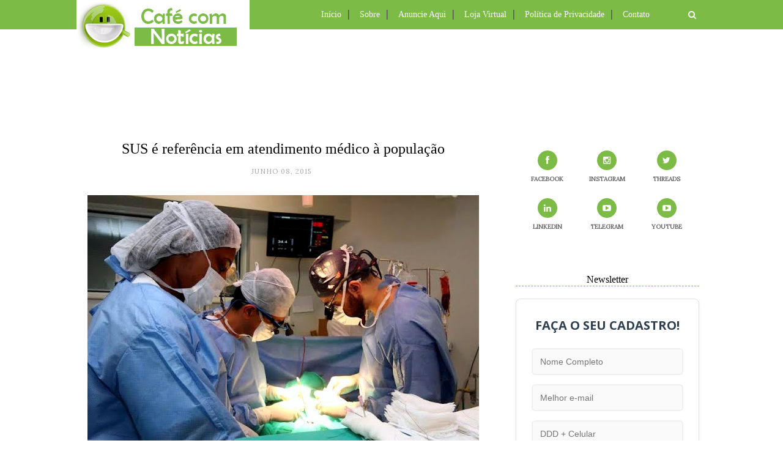

--- FILE ---
content_type: text/html; charset=UTF-8
request_url: http://www.cafecomnoticias.com/2015/06/sus-e-referencia-em-atendimento-medico.html
body_size: 53820
content:
<!DOCTYPE html>
<html dir='ltr' xmlns='http://www.w3.org/1999/xhtml' xmlns:b='http://www.google.com/2005/gml/b' xmlns:data='http://www.google.com/2005/gml/data' xmlns:expr='http://www.google.com/2005/gml/expr'>
<head>
<link href='https://www.blogger.com/static/v1/widgets/2944754296-widget_css_bundle.css' rel='stylesheet' type='text/css'/>
<meta content='text/html; charset=UTF-8' http-equiv='Content-Type'/>
<meta content='blogger' name='generator'/>
<link href='http://www.cafecomnoticias.com/favicon.ico' rel='icon' type='image/x-icon'/>
<link href='http://www.cafecomnoticias.com/2015/06/sus-e-referencia-em-atendimento-medico.html' rel='canonical'/>
<link rel="alternate" type="application/atom+xml" title="CAFÉ COM NOTÍCIAS - Atom" href="http://www.cafecomnoticias.com/feeds/posts/default" />
<link rel="alternate" type="application/rss+xml" title="CAFÉ COM NOTÍCIAS - RSS" href="http://www.cafecomnoticias.com/feeds/posts/default?alt=rss" />
<link rel="service.post" type="application/atom+xml" title="CAFÉ COM NOTÍCIAS - Atom" href="https://www.blogger.com/feeds/1627705711132422256/posts/default" />

<link rel="alternate" type="application/atom+xml" title="CAFÉ COM NOTÍCIAS - Atom" href="http://www.cafecomnoticias.com/feeds/6822710503794266441/comments/default" />
<!--Can't find substitution for tag [blog.ieCssRetrofitLinks]-->
<link href='https://blogger.googleusercontent.com/img/b/R29vZ2xl/AVvXsEizkPwo1rhRM63w8030q685Ukb4aPAu-SRgPeUWs5W-bVANBPMpkoQM8bbMzIdSeVQFeo2yzclRdnVvzCAPuBQ9kyFCBYG20iQhLMBDtakPnCn1_hIB2pym5FWvUrhUhQbnWtad068nlBog/s640/08-06-atendimento+medico+no+SUS.jpg' rel='image_src'/>
<meta content='Em 2014, por exemplo, 71,1% da população optaram por estabelecimentos públicos de saúde, ao invés de recorrer à estabelecimentos privados ou oriundos da saúde suplementar (Planos de Saúde).' name='description'/>
<meta content='http://www.cafecomnoticias.com/2015/06/sus-e-referencia-em-atendimento-medico.html' property='og:url'/>
<meta content='SUS é referência em atendimento médico à população' property='og:title'/>
<meta content='Em 2014, por exemplo, 71,1% da população optaram por estabelecimentos públicos de saúde, ao invés de recorrer à estabelecimentos privados ou oriundos da saúde suplementar (Planos de Saúde).' property='og:description'/>
<meta content='https://blogger.googleusercontent.com/img/b/R29vZ2xl/AVvXsEizkPwo1rhRM63w8030q685Ukb4aPAu-SRgPeUWs5W-bVANBPMpkoQM8bbMzIdSeVQFeo2yzclRdnVvzCAPuBQ9kyFCBYG20iQhLMBDtakPnCn1_hIB2pym5FWvUrhUhQbnWtad068nlBog/w1200-h630-p-k-no-nu/08-06-atendimento+medico+no+SUS.jpg' property='og:image'/>
<title>CAFÉ COM NOTÍCIAS: SUS é referência em atendimento médico à população</title>
<meta content='Em 2014, por exemplo, 71,1% da população optaram por estabelecimentos públicos de saúde, ao invés de recorrer à estabelecimentos privados ou oriundos da saúde suplementar (Planos de Saúde).' name='description'/>
<meta content='width=device-width,initial-scale=1,minimum-scale=1,maximum-scale=1' name='viewport'/>
<link href='http://fonts.googleapis.com/css?family=Bad+Script|Raleway:400,500,600,700,300|Lora:400' rel='stylesheet' type='text/css'/>
<link href='https://fonts.googleapis.com/css?family=Open+Sans+Condensed:300' rel='stylesheet' type='text/css'/>
<style id='page-skin-1' type='text/css'><!--
/*
-----------------------------------------------
Blog Café Com Notícias
Ano: 15
Proprietário: Wander Veroni Maia
----------------------------------------------- */
/* Global reset */
/* Based upon 'reset.css' in the Yahoo! User Interface Library: http://developer.yahoo.com/yui */
*, html, body, div, dl, dt, dd, ul, ol, li, h1, h2, h3, h4, h5, h6, pre, form, label, fieldset, input, p, blockquote, th, td { margin:0; padding:0 }
table { border-collapse:collapse; border-spacing:0 }
fieldset, img { border:0 }
address, caption, cite, code, dfn, em, strong, th, var { font-style:normal; font-weight:normal }
ol, ul, li { list-style:none }
caption, th { text-align:left }
h1, h2, h3, h4, h5, h6 { font-size:100%; font-weight:normal }
q:before, q:after { content:''}
/* Global reset-RESET */
strong { font-weight: bold }
em { font-style: italic }
a img { border:none } /* Gets rid of IE's blue borders */
body#layout #header {
margin-bottom: 80px;
clear:both;
}
body#layout #navigation {
height: auto;
margin-bottom: 60px;
margin-top: 30px;
position: relative;
width: 100%;
z-index: 999999;
}
body#layout #navigation-wrapper {
width:40%;
float:left;
}
body#layout #top-social {
width:40%;
float:right;
}
body#layout #widget-area .footerwidget {
width:250px;
margin-right: 20px;
}
body#layout #widget-area .widget, body#layout #sidebar .widget {
width:250px;
}
body {
color: #000000;
font-family: Lora;
font-size: 15px;
font-weight: 400;
font-style: normal;
line-height: 1.75;
letter-spacing: 0px;
text-transform: none;
background-color:#FFF;
}
p {
font-size:16px;
line-height:26px;
}
a {
font-weight: bold;
color:#7cbb46;
text-decoration:none;
-webkit-transition:all ease-in-out .2s;
-moz-transition:all ease-in-out .2s;
-o-transition:all ease-in-out .2s;
transition:all ease-in-out .2s
}
a:hover {
color:#7cbb46;
text-decoration: bold;
}
h1,h2,h3,h4,h5,h6 {
font-family:"Open Sans", sans-serif;
}
.container {
width:1030px;
margin:0 auto;
}
.container.sp_sidebar {
overflow:hidden;
}
#main {
width:100%;
}
.container.sp_sidebar #main {
width:675px;
margin-right:30px;
float:left;
}
#sidebar {
width:312px;
float:right;
margin-top: 8px;
}
/********************************/
/*** NAVEGAÇÃO ***/
/********************************/
#navigation {
background:#7cbb46;
height:48px;
position:fixed;
z-index:999999;
width:100%;
-webkit-backface-visibility: hidden;
text-align: left;
}
.slicknav_menu {
display:none;
}
#navigation .container {
position:relative;
text-align: left;
}
.menu {
float:left;
text-align: left;
}
.menu li {
display:inline-block;
margin-right:12px;
position:relative;
}
.menu li a {
font-family: Century Gothic, Oswald;
font-size:14px;
font-weight:400;
color:#fff;
text-align: left;
display:inline-block;
-o-transition:.3s;
-ms-transition:.3s;
-moz-transition:.3s;
-webkit-transition:.3s;
}
ul.sub-menu li:after {
content: "|";
padding-left: 10px;
color: #ffffff;
display: none;
}
/*** DROPDOWN ***/
.menu .sub-menu,
.menu .children {
background-color: #7cbb46;
display: none;
padding: 0;
position: absolute;
margin-top:0;
left: 0;
z-index: 99999;
}
ul.menu ul a,
.menu ul ul a {
color: #000000;
margin: 0;
text-align: left;
padding: 6px 10px 7px 10px;
min-width: 160px;
line-height:20px;
-o-transition:.25s;
-ms-transition:.25s;
-moz-transition:.25s;
-webkit-transition:.25s;
transition:.25s;
border-top:1px solid #fffff;
}
ul.menu ul li,
.menu ul ul li {
text-align: left;
padding-right:0;
margin-right:0;
}
ul.menu ul a:hover,
.menu ul ul a:hover {
color: #fff;
background:#333;
}
ul.menu li:hover > ul,
.menu ul li:hover > ul {
display: block;
}
.menu .sub-menu ul,
.menu .children ul {
left: 100%;
top: 0;
}
/** Search **/
#top-search {
position:absolute;
right:0;
top:0;
width:48px;
text-align:center;
margin-left:16px;
}
#top-search a {
height:48px;
font-size:14px;
line-height:48px;
color:#999;
background:#7cbb46;
display:block;
-webkit-transition: all 0.2s linear;
-moz-transition: all 0.2s linear;
-ms-transition: all 0.2s linear;
-o-transition: all 0.2s linear;
transition: all 0.2s linear;
}
#top-search a:hover {
color:#ccc;
background:#7cbb46;
}
.show-search {
position:absolute;
top:48px;
right:-1px;
display:none;
z-index:10000;
}
.show-search #searchform input#s {
width:190px;
background:#FFF;
webkit-box-shadow: 0 8px 6px -6px rgba(206,206,206,.2);
-moz-box-shadow:  0 8px 6px -6px rgba(206,206,206,.2);
box-shadow:  0 8px 6px -6px rgba(206,206,206,.2);
}
.show-search #searchform input#s:focus {
border:1px solid #d5d5d5;
}
/*** Top Social ***/
#top-social {
position:absolute;
right:66px;
top:0;
}
#top-social a i {
font-size:14px;
margin-left:10px;
line-height:48px;
color:#e6c55d;
-webkit-transition: all 0.2s linear;
-moz-transition: all 0.2s linear;
-ms-transition: all 0.2s linear;
-o-transition: all 0.2s linear;
transition: all 0.2s linear;
}
/********************************/
/*** TOPO DO BLOG ***/
/********************************/
#header {
padding-top:90px;
}
#logo {
text-align:left;
padding:30px 0;
top:0
}
/** Featured area **/
.featured-area {
margin-bottom: 50px;
padding-bottom: 10px;
margin-top: -70px;
border-bottom: 1px solid rgba(34,34,34,0.1);
}
/********************************/
/*** Grid Item ***/
/********************************/
/* grid title */
.sp-grid-title {
margin-bottom:45px;
text-align:center;
}
.sp-grid-title h3 {
font-size: 26px;
font-weight: 400;
letter-spacing:4px;
margin-bottom:4px;
}
.sp-grid-title .sub-title {
font-size: 18px;
font-style: italic;
color: #999;
}
.sp-grid li {
display: inline-block;
vertical-align: top;
width: 300px;
margin-right: 16px;
margin-bottom: 45px;
}
.container.sp_sidebar .sp-grid li {
width:315px;
}
.container.sp_sidebar .sp-grid li:nth-child(3n+3) {
margin-right:16px;
}
.container.sp_sidebar .sp-grid li:nth-child(2n+2) {
margin-right:0;
}
.sp-grid li:nth-child(3n+3) {
margin-right:0;
}
.sp-grid li .item img {
width:100%;
height:auto;
margin-bottom:10px;
}
.sp-grid li .item .cat {
font-size: 11px;
font-weight: 700;
letter-spacing: 1px;
font-family:"Open Sans";
margin-bottom:7px;
display:block;
}
.sp-grid li .item .cat a:hover {
text-decoration:underline;
}
.sp-grid li .item h2 {
margin-bottom:8px;
}
.sp-grid li .item h2 a {
font-size: 15px;
color: #000000;
text-transform: uppercase;
letter-spacing: 1px;
font-weight: 700;
-o-transition:.3s;
-ms-transition:.3s;
-moz-transition:.3s;
-webkit-transition:.3s;
}
.sp-grid li .item h2 a:hover {
opacity:.5;
}
.sp-grid li .item p {
margin-bottom:6px;
}
.sp-grid li .item .date {
font-size: 13px;
color: #999;
letter-spacing: 1px;
font-style: italic;
}
/********************************/
/***POSTAGEM***/
/********************************/
.post {
margin-bottom:100px;
}
.single .post {
margin-bottom:70px;
}
/*** Post Header ***/
.post-header {
margin-bottom:27px;
text-align:center;
}
.post-header .cat a {
font-size: 0px;
font-weight:300;
font-style: normal;
line-height: 1.25;
letter-spacing: 0px;
text-transform: none;
color: #aaa;
font-family: 'Open Sans Condensed', sans-serif;
}
.post-header .cat a:hover {
text-decoration:underline;
}
.post-header h1, .post-header h2 { margin-bottom:8px; }
.post-header h1 a, .post-header h2 a, .post-header h1 {
font-family: verdana;
font-size: 24px;
font-weight: 400;
font-style: normal;
line-height: 1.25;
color: #000000;
border-bottom: 2px solid #color:#7cbb46;
}
.post-header h2 a:hover {
color: #7cbb46;
}
.post-header .date {
text-transform: uppercase;
letter-spacing: 1px;
color: #aaa;
margin-right: 5px;
font-size: 11px;
font-family: Lora;
}
/*** Post image ***/
.post-image {
margin-bottom:18px;
}
.post-image img {
max-width:100%;
height:auto;
}
.post-image.audio iframe {
height:166px;
}
.container.sp_sidebar .post-image.audio iframe {
width:650px;
height:auto;
}
/*** Post Entry ***/
.post-entry {
text-align: justify;
}
.post-entry img {
max-width:100%;
height:auto;
}
.post-entry p {
margin-bottom:20px;
text-align: justify;
}
.post-entry a.more-link {
padding: 6px 12px;
margin-bottom: 0;
font-size: 14px;
font-weight: 400;
margin-top: 20px;
line-height: 1.42857143;
text-align: center;
white-space: nowrap;
vertical-align: middle;
-ms-touch-action: manipulation;
touch-action: manipulation;
cursor: pointer;
-webkit-user-select: none;
-moz-user-select: none;
-ms-user-select: none;
user-select: none;
background-image: none;
border: 1px solid rgba(34,34,34,0.08);
border-radius: 1px;
line-height: 1.75;
color: #777!important;
float: right;
}
.post-entry a:hover {
text-decoration:underline;
}
.post-entry p, .post-entry h1, .post-entry h2, .post-entry h3, .post-entry h4, .post-entry h5, .post-entry h6, .post-entry hr {
margin-bottom:20px;
}
.post-entry h1, .post-entry h2, .post-entry h3, .post-entry h4, .post-entry h5, .post-entry h6 {
color:#000;
font-weight:700;
}
.post-entry h1 {
font-size:30px;
}
.post-entry h2 {
font-size:27px;
}
.post-entry h3 {
font-size:24px;
}
.post-entry h4 {
font-size:20px;
}
.post-entry h5 {
font-size:18px;
}
.post-entry h6 {
font-size:16px;
}
.post-entry hr {
border:0;
height:0;
border-bottom:1px solid #e5e5e5;
clear:both;
}
.post-entry blockquote p {
border-left:3px solid #cea525;
color:#999;
padding:0 18px;
font-family:"Georgia";
font-size:18px;
line-height:28px;
font-style:italic;
}
.post-entry ul, .post-entry ol {
padding-left:45px;
margin-bottom:20px;
}
.post-entry ul li {
margin-bottom:12px;
list-style:square;
}
.post-entry ol li {
margin-bottom:12px;
list-style:decimal;
}
.sticky.post .post-header { border:1px dashed #ddd; padding:20px 0; }
.bypostauthor  {}
.post-entry table { width:100%; margin-bottom:22px; border-collapse:collapse }
.post-entry td, .post-entry th { padding: 12px; }
.post-entry th { font-weight:bold; font-size:14px; background:#f5f5f5;}
.post-entry tr:hover {
background:#f9f9f9;
}
/*** compartilhar post ***/
.post-share {
text-align:center;
margin-bottom:100px;
}
.post-share a {
display:inline-block;
}
.share-box {
width:55px;
height:42px;
background:#fff;
border:1px solid #e5e5e5;
display:inline-block;
line-height:42px;
margin:0 10px;
-o-transition:.3s;
-ms-transition:.3s;
-moz-transition:.3s;
-webkit-transition:.3s;
}
.share-box i {
font-size:14px;
}
.share-box:hover {
background:#7cbb46;
border:1px solid #7cbb46;
color:#FFFFFF;
}
/*** Post AUTOR ***/
.post-author {
margin-bottom:80px;
margin-top:70px;
overflow:hidden;
border-bottom: 1px solid rgba(34,34,34,0.1);
padding-bottom: 40px;
margin-bottom: 40px;
}
.author-img {
float:left;
margin-right:30px;
}
.author-img img {
border-radius:50%;
}
.author-content h5 a {
font-size:14px;
letter-spacing:2px;
text-transform:uppercase;
margin-bottom:8px;
color:#000;
display:block;
}
.author-content p {
margin-bottom:8px;
}
.author-content .author-social {
font-size:14px;
color:#bbb;
margin-right:8px;
}
/*** Post related ***/
.post-related {
overflow:hidden;
margin-bottom:80px;
margin-top:70px;
}
.post-box { text-align:center; }
.post-box-title {
padding-bottom: 3px;
display: inline-block;
margin-top: 0;
ont-family: Century Gothic, Oswald;
font-size: 16px;
font-style: normal;
line-height: 1.25;
text-align: center;
color: #000000;
margin-bottom: 20px;
}
.item-related {
width:292px;
float:left;
margin-right:32px;
}
.item-related:last-child { margin-right:0; }
.container.sp_sidebar .item-related{
width:212px;
margin-right:19px;
}
.container.sp_sidebar .item-related:last-child {
margin-right:0;
}
.item-related img {
margin-bottom:6px;
width:100%;
height:auto;
}
.item-related h3 a {
font-size:14px;
letter-spacing:2px;
color:#000;
display: block;
font-weight: bold;
color: #000000;
}
.item-related h3 a:hover {
text-decoration:underline;
}
.item-related span.date {
font-size:10px;
font-family:"Open Sans", sans-serif;
text-transform:uppercase;
font-style:italic;
color:#999;
}
/** Post tags ***/
.post-tags {
margin-top:30px;
margin-bottom:50px;
}
.post-tags a {
font-family:"Open Sans", sans-serif;
font-size:11px;
letter-spacing:2px;
text-transform:uppercase;
background:#f2f2f2;
color:#666;
padding:7px 10px 8px;
margin-right:6px;
border-radius:2px;
margin-bottom:5px;
display:inline-block;
}
.post-tags a:hover {
background:#333;
color:#fff;
text-decoration:none;
}
/*** Post Pagination ***/
.post-pagination {
overflow:hidden;
}
.post-pagination .prev-post {
float:left;
width:470px;
}
.post-pagination .next-post {
float:right;
text-align:right;
width:470px;
}
.container.sp_sidebar .post-pagination .prev-post, .container.sp_sidebar .post-pagination .next-post {
width:325px;
}
.post-pagination span {
color:#999;
font-size:16px;
font-style:italic;
letter-spacing:1px;
}
.post-pagination .arrow {
font-size:64px;
color:#ddd;
line-height:64px;
}
.post-pagination .prev-post .arrow {
float:left;
margin-right:18px;
}
.post-pagination .next-post .arrow {
float:right;
margin-left:18px;
}
.pagi-text {
margin-top:11px;
}
.post-pagination h5 {
text-transform:uppercase;
letter-spacing:2px;
font-size:14px;
}
.post-pagination a {
color:#999;
}
.post-pagination a:hover > .arrow, .post-pagination a:hover > .pagi-text span, .post-pagination a:hover {
color:#000;
}
.site-social-networks.show-title li {
text-align: center;
width: 32.2222%;
}
.site-social-networks li {
display: inline-block;
padding: 0;
}
.site-social-networks.show-title a {
margin: 20px auto 0 auto;
text-transform: uppercase;
font-size: 10px;
}
.site-social-networks.show-title i {
display: block;
margin: 0 auto 10px auto;
}
.site-social-networks.style-default i {
width: 32px;
height: 32px;
margin: 0 auto;
line-height: 32px;
text-align: center;
font-size: 14px;
-webkit-border-radius: 16px;
-moz-border-radius: 16px;
-ms-border-radius: 16px;
-o-border-radius: 16px;
color: #fff;
background-color: #7cbb46;
}
/********************************/
/*** Pagination ***/
/********************************/
.pagination {
margin-bottom:60px;
overflow:hidden;
}
.pagination a {
color:#999;
letter-spacing:3px;
text-transform:uppercase;
font-size:12px;
}
.pagination a:hover {
text-decoration:none;
color:#000;
}
.pagination .newer {
float:left;
}
.pagination .older {
float:right;
}
/********************************/
/*** RODAPÉ ***/
/********************************/
#footer-social {
background:#f2f2f2;
padding:40px 0;
text-align:center;
}
#footer-social a {
margin:0 15px;
color:#999;
font-family:"Open Sans", sans-serif;
font-size:11px;
text-transform:uppercase;
font-weight:700;
letter-spacing:1px;
}
#footer-social a:first-child {
margin-left:0;
}
#footer-social a:last-child {
margin-right:0;
}
#footer-social a i {
height:28px;
width:28px;
text-align:center;
line-height:28px;
background:#666;
color:#fff;
border-radius:50%;
margin-right:5px;
font-size:14px;
}
#footer-social a:hover {
text-decoration:none;
color:#000;
}
#footer-social a:hover > i {
background:#000;
}
/********************************/
/*** Footer logo ***/
/********************************/
#footer-logo {
background:#111;
padding:60px 0;
text-align:center;
}
#footer-logo img {
margin-bottom:15px;
}
#footer-logo p {
color:#777;
font-size:15px;
margin-bottom:0;
font-style:italic;
}
#footer-logo p i {
color:#000000;
font-size:14px;
margin:0 5px 0 7px;
}
.share-box:hover > i {
color: #fff;
}
/********************************/
/*** Footer Copyright ***/
/********************************/
#footer-copyright {
padding:12px 0;
background:#000;
overflow:hidden;
font-family:"Open Sans", sans-serif;
}
#footer-copyright p {
font-size:11px;
color:#ffffff;
float:left;
}
#footer-copyright .to-top {
float:right;
margin-top:6px;
font-size:11px;
text-transform:uppercase;
font-weight:700;
letter-spacing:1px;
color:#ffffff;
}
#footer-copyright .to-top i {
font-size:14px;
margin-left:3px;
}
#footer-copyright .to-top:hover {
text-decoration:none;
}
/********************************/
/*** COLUNA ***/
/********************************/
#widget-area {
overflow:hidden;
margin-bottom:60px;
padding-top:60px;
}
#widget-area .footerwidget {
float:left;
}
#widget-area .widget, #sidebar .widget {
float: left;
margin-right: 20px;
width: 330px;
}
#widget-area #container3 {
margin-right:0px;
}
#sidebar .widget {
width: 300px;
margin-right: 0;
float: none;
margin-bottom: 30px;
;
}
div#sidebar h2 span {
display: inline-block;
margin: 0;
background: #ffffff;
position: relative;
}
#sidebar img {
max-width:250px;
}
#sidebar iframe {
max-width: 100%;
}
#sidebar iframe->html {
overflow:hidden;
}
.widget:last-child {
margin-right:0;
}
.widget-title, #sidebar .widget h2{
font-family: Century Gothic, Oswald;
font-size: 16px;
font-weight: 300;
font-style: normal;
line-height: 1.25;
text-align: center;
display: block;
margin-top: -40px;
border-bottom: 1px dashed #7cbb46;
text-overflow: ellipsis;
white-space: nowrap;
overflow: hidden;
}
#widget-area .widget h2 {
ont-family: Century Gothic, Oswald;
font-size: 16px;
font-weight: 300;
font-style: normal;
line-height: 1.25;
letter-spacing: 2px;
border-bottom: 1px dashed #7cbb46;
text-transform: uppercase;
}
#sidebar .widget-title, #sidebar .widget h2, #widget-area .widget h2 {
margin-bottom:20px;
}
#sidebar .widget ul li {
margin-bottom:7px;
padding-bottom:7px;
}
#sidebar .widget ul li:last-child {
margin-bottom:0;
padding-bottom:0;
border-bottom:none;
}
/*** Search widget ***/
#searchform input#s {
border: 1px solid #e5e5e5;
background:#fff url(img/searchsubmit.png) no-repeat 96% 13px;
padding:14px 14px;
font-size:11px;
color:#999;
letter-spacing:1px;
}
#searchform #s:focus { outline:none; }
/** searchbar for widget ***/
.widget #searchform input#s {
width:260px;
}
#sidebar .widget #searchform input#s {
width:230px;
}
/*** About Widget ***/
.about-widget img {
max-width:292px;
height:auto;
}
/** Instagram widget support **/
.instag ul.thumbnails > li {
width:32% !important;
}
.instag ul.thumbnails > li img:hover {
opacity:.8;
}
.instag ul li {
margin:0;
padding-bottom:0;
border-bottom:none;
}
.pllexislider ul li {
margin:0;
padding-bottom:0;
border-bottom:none;
}
/*** Tagcloud widget ***/
.widget .tagcloud a {
font-family:"Open Sans", sans-serif;
font-size:10px;
letter-spacing:1px;
text-transform:uppercase;
background:#f2f2f2;
color:#666;
padding:6px 8px 7px;
margin-right:5px;
margin-bottom:8px;
display:inline-block;
border-radius:2px;
}
.widget .tagcloud a:hover {
background:#333;
color:#fff;
}
/*** Calender widget ***/
#wp-calendar {width: 100%; }
#wp-calendar caption { text-align: right; color: #777; font-size: 12px; margin-top: 10px; margin-bottom: 15px; }
#wp-calendar thead { font-size: 12px;  }
#wp-calendar thead th { padding-bottom: 10px; }
#wp-calendar tbody { color: #aaa; }
#wp-calendar tbody td { background: #f5f5f5; border: 1px solid #fff; text-align: center; padding:8px;}
#wp-calendar tbody td a { font-weight:700; color:#222; }
#wp-calendar tbody td:hover { background: #fff; }
#wp-calendar tbody .pad { background: none; }
#wp-calendar tfoot #next { font-size: 10px; text-transform: uppercase; text-align: right; }
#wp-calendar tfoot #prev { font-size: 10px; text-transform: uppercase; padding-top: 10px; }
#wp-calendar thead th { padding-bottom: 10px; text-align: center; }
/** WIDGET ITEMS **/
.widget ul.side-newsfeed li {
list-style-type:none;
margin-bottom:17px;
padding-bottom:13px;
margin-left:0;
}
.widget ul.side-newsfeed li:last-child {
margin-bottom:0;
padding-bottom:0;
}
.widget ul.side-newsfeed li .side-item {
overflow:hidden;
}
.widget ul.side-newsfeed li .side-item .side-image {
float:left;
margin-right:14px;
}
.widget ul.side-newsfeed li .side-item .side-image img {
width:86px;
height:auto;
}
.widget ul.side-newsfeed li .side-item .side-item-text {
overflow:hidden;
}
.widget ul.side-newsfeed li .side-item .side-item-text h4 a {
margin-bottom:1px;
color:#333;
display:block;
font-size:14px;
}
.widget ul.side-newsfeed li .side-item .side-item-text .side-item-meta {
font-size:10px;
letter-spacing:1px;
color:#999;
font-style:italic;
font-family:"Open Sans";
}
/** Social Widget **/
.widget-social {
text-align:center;
}
.widget-social a:first-child {
margin-left:0;
}
.widget-social a:last-child {
margin-right:0;
}
.widget-social a i {
height:28px;
width:28px;
text-align:center;
line-height:28px;
background:#666;
color:#fff;
border-radius:50%;
margin:0 2px;
font-size:14px;
}
.widget-social a:hover {
text-decoration:none;
color:#000;
}
.widget-social a:hover > i {
background:#000;
}
/*******************************
*** COMMENTS
*******************************/
.post-comments {
margin-bottom:70px;
margin-top:70px;
}
.comments {
margin-bottom:40px;
}
.comment {
border-bottom:1px dotted #eee;
margin-top:20px;
margin-bottom:34px;
padding-bottom:40px;
}
.comment .avatar-image-container {
float:left;
}
.comment .avatar-image-container img {
border-radius:50%;
width:50px;
height:50px;
max-width:50px;
max-height:50px;
}
.comments .comment-block {
margin-left: 80px;
position: relative;
}
.comment-replies {
margin-left: 40px;
margin-top: 20px;
}
.comments .avatar-image-container {
float: left;
max-height: 50px;
overflow: hidden;
width: 50px;
}
.comment-replies .comment {
border:none;
margin-bottom:0px;
padding-bottom:0px;
}
.thecomment .comment-text {
overflow:hidden;
}
.thecomment .comment-text span.author, cite.user > a {
display:block;
font-size:14px;
text-transform:uppercase;
letter-spacing:2px;
margin-bottom:6px;
color:#333;
font-family:"Open Sans";
}
.thecomment .comment-text span.author a:hover {
text-decoration:underline;
}
span.datetime {
font-size:14px;
color:#999;
font-style:italic;
display:block;
margin-bottom:10px;
}
.thecomment .comment-text em {
font-size:13px;
margin-bottom:-14px;
display:block;
color:orange;
letter-spacing:1px;
}
.thecomment .comment-text em i {
font-size:14px;
color:#f3bd00;
}
.comment-actions a {
float:right;
font-size:11px;
background-color:#aaa;
color:#FFF;
padding:3px 6px 5px 6px;
border-radius:2px;
margin-left:7px;
font-family:"Lato";
-o-transition:.3s;
-ms-transition:.3s;
-moz-transition:.3s;
-webkit-transition:.3s;
transition:.3s;
}
.continue a {
float:left;
margin-bottom:20px;
font-size:11px;
background-color:#aaa;
color:#FFF;
padding:3px 6px 5px 6px;
border-radius:2px;
margin-left:7px;
font-family:"Lato";
-o-transition:.3s;
-ms-transition:.3s;
-moz-transition:.3s;
-webkit-transition:.3s;
transition:.3s;
}
.loadmore a {
font-size:11px;
background-color:#aaa;
color:#FFF;
padding:3px 6px 5px 6px;
border-radius:2px;
margin-left:7px;
font-family:"Lato";
-o-transition:.3s;
-ms-transition:.3s;
-moz-transition:.3s;
-webkit-transition:.3s;
transition:.3s;
}
.post-comments span.reply a.comment-edit-link {
background:#c5c5c5;
}
.post-comments span.reply a:hover {
opacity:.8;
}
ul.children { margin: 0 0 0 55px; }
ul.children li.thecomment { margin:0 0 8px 0; }
/** Reply **/
#respond {
margin-bottom:20px;
overflow:hidden;
}
#respond  h3 {
font-size:14px;
color:#999;
font-weight:400;
margin-bottom:30px;
font-family:"Lato";
letter-spacing:2px;
text-transform:uppercase;
}
#respond h3 a {
color:#000;
display:inline-block;
}
#respond h3 small a {
text-transform:uppercase;
font-size:11px;
background:#333;
color:#FFF;
padding:4px 6px 5px;
border-radius:3px;
margin-left:7px;
letter-spacing:1px;
-o-transition:.3s;
-ms-transition:.3s;
-moz-transition:.3s;
-webkit-transition:.3s;
transition:.3s;
}
#respond h3 small a:hover {
opacity:.8;
}
#respond label {
color:#888;
width:80px;
font-size:14px;
display:inline-block;
font-weight:300;
}
#respond input {
padding:8px 10px;
border:1px solid #DDD;
margin-right:10px;
border-radius: 3px;
color:#999;
margin-bottom:15px;
font-size:11px;
width:250px;
font-family:"Georgia";
}
#respond input:focus {outline:none;}
#respond .comment-form-url {
margin-bottom:10px;
}
#respond textarea {
padding:14px;
border:1px solid #DDD;
border-radius: 3px;
width:95%;
height:120px;
font-size:13px;
color:#777;
margin-bottom:14px;
line-height:20px;
font-family:"Georgia";
}
#respond textarea:focus {outline:none;}
#respond #submit {
font-family:"Lato";
text-transform:uppercase;
letter-spacing:2px;
background:#eee;
border-radius:0;
font-size:11px;
color:#666;
padding:12px 19px 14px;
margin-top:6px;
display:inline-block;
border:none;
-o-transition:.3s;
-ms-transition:.3s;
-moz-transition:.3s;
-webkit-transition:.3s;
transition:.3s;
cursor:pointer;
border-radius:30px;
width:auto;
}
#respond #submit:hover {
background:#333;
color:#FFF;
}
/********************************/
/*** ARQUIVO ***/
/********************************/
.archive-box {
background:#f4f4f4;
padding:22px 0 24px;
text-align:center;
margin-bottom:70px;
margin-top:-70px;
border-bottom:1px solid #eee;
}
.archive-box span {
font-size:14px;
font-style:italic;
letter-spacing:1px;
color:#999;
}
.archive-box h1 {
font-size:26px;
letter-spacing:4px;
text-transform:uppercase;
}
.nothing {
margin-bottom:90px;
text-align:center;
}
/* =WordPress Core
-------------------------------------------------------------- */
.alignnone {
margin: 5px 20px 20px 0;
}
.aligncenter,
div.aligncenter {
display: block;
margin: 5px auto 5px auto;
}
.alignright {
float:right;
margin: 5px 0 20px 20px;
}
.alignleft {
float: left;
margin: 5px 20px 20px 0;
}
.aligncenter {
display: block;
margin: 5px auto 5px auto;
}
a img.alignright {
float: right;
margin: 5px 0 20px 20px;
}
a img.alignnone {
margin: 5px 20px 20px 0;
}
a img.alignleft {
float: left;
margin: 5px 20px 20px 0;
}
a img.aligncenter {
display: block;
margin-left: auto;
margin-right: auto
}
div#footer-social1 h2 {
display: none;
}
.wp-caption {
background: #fff;
border: 1px solid #f0f0f0;
max-width: 96%; /* Image does not overflow the content area */
padding: 5px 3px 10px;
text-align: center;
font-family:"Open Sans";
}
.wp-caption.alignnone {
margin: 5px 20px 20px 0;
}
.wp-caption.alignleft {
margin: 5px 20px 20px 0;
}
.wp-caption.alignright {
margin: 5px 0 20px 20px;
}
.wp-caption img {
border: 0 none;
height: auto;
margin: 0;
max-width: 98.5%;
padding: 0;
width: auto;
}
.wp-caption p.wp-caption-text {
font-size: 11px;
line-height: 17px;
margin: 0;
padding: 0 4px 5px;
}
/*** Custom WordPress gallery style ***/
.gallery .gallery-caption{
font-size:12px;
color:#888;
font-family:"Open Sans";
}
.gallery .gallery-icon img{
border-radius:2px;
border:1px solid #eee !important;
padding:7px;
}
.gallery .gallery-icon img:hover {
border:1px solid #ccc !important;
}
/*** Contact Form 7 ***/
/*********************************************************/
.wpcf7 input {
width:266px;
}
div.wpcf7 {
overflow:hidden;
margin-top:40px;
}
.wpcf7 p.sp_input {
float:left;
margin-right:19px;
}
.wpcf7 p.sp_message {
clear:both;
}
.wpcf7 input, .wpcf7 textarea {
padding:8px;
border:1px solid #DDD;
margin-right:10px;
-webkit-border-radius: 5px;-moz-border-radius: 5px;border-radius: 5px;
color:#777;
font-size:12px;
margin-top:6px;
margin-bottom:6px;
}
.wpcf7 textarea {
width:95%;
}
.wpcf7 .wpcf7-submit {
background:#171717;
-webkit-border-radius: 20px;-moz-border-radius: 20px;border-radius:20px;
padding:12px 24px;
color:#FFF;
letter-spacing:3px;
font-size:11px;
text-transform:uppercase;
cursor:pointer;
-o-transition:.3s;
-ms-transition:.3s;
-moz-transition:.3s;
-webkit-transition:.3s;
transition:.3s;
display:block;
border:none;
width:auto;
}
.wpcf7 .wpcf7-submit:hover {
background:#777;
}
/*** 404 ***/
.error-404 {
margin-bottom:105px;
text-align:center;
}
.error-404 h1 {
font-size:190px;
font-weight:700;
margin-bottom:-25px;
}
.error-404 p {
color:#999;
font-size:18px;
font-style:italic;
}
.author-content {
margin-left: 140px;
}
#logo { padding:0px 0; }
#navigation { background:#7cbb46; }
.menu li a { color:#ffffff;  }
.menu li a:hover {  color:#000000;  }
.menu .sub-menu, .menu .children { background: #7cbb46;  }
ul.menu ul a, .menu ul ul a { border-top: 1px solid #ffffff; color:#000000; }
ul.menu ul a:hover, .menu ul ul a:hover {  color: #ffffff; background:#7cbb46; }
#top-social a i { color:#f5f5f5; }
#top-social a:hover i { color:#ffffff }
#top-search a { background:#7cbb46 }
#top-search a { color:#ffffff }
#top-search a:hover { background:#7cbb46; }
#top-search a:hover { color:#ffffff; }
.widget-title , #sidebar .widget h2, #widget-area .widget h2 { color:#000000; }
#sidebar .widget-title, #sidebar .widget h2, #widget-area .widget h2 { background:; color:; }
#footer-social  { background:#f2f2f2; }
#footer-logo { background:#7cbb46; }
#footer-logo p { color:#EFEFEF; }
#footer-copyright { background:#7cbb46; }
#footer-copyright p { color:#ffffff; }
a, #footer-logo p i { color:#646464; }
.post-entry blockquote p { border-left:3px solid #cea525; }
#main .widget {
width: 100%;
}
#navigation .widget ul li {
border:none;
margin-bottom:0px;
padding-bottom:0px;
}
#navigation .widget ul li:after {
content: "|";
padding-left: 10px;
color: #565656;
}
#navigation .widget ul li:last-child:after {
content: "";
}
#navigation .widget a:hover {
text-decoration: none;
}
#widget-area #container3 .widget {
margin-right: 0;
}
.container.sp_sidebar {
overflow: hidden;
margin: 40px auto 0;
}
/*** FEATURED AREA STYLES ***/
/*********************************************************/
.featured-area {
margin-bottom:40px;
overflow:hidden;
height:400px;
}
.featured-area.tabs-wrapper img {
float:left;
margin-right:20px;
width:620px;
height:400px;
}
.featured-area ul.featured-tab {
overflow:hidden;
}
.featured-area ul.featured-tab li {
border-left:1px solid #e5e5e5;
padding-left:18px;
height:85px;
margin-bottom:20px;
}
.featured-area ul.featured-tab li:last-child {
margin-bottom:0;
}
.featured-area ul.featured-tab li.active {
border-left:1px solid #000;
}
.featured-area ul.featured-tab li:hover {
border-left:1px solid #000;
-o-transition:.5s;
-ms-transition:.5s;
-moz-transition:.5s;
-webkit-transition:.5s;
transition:.5s;
}
.featured-area ul.featured-tab li .featured-text {
}
.featured-area ul.featured-tab li .featured-text h3 a {
font-size:18px;
color:#000;
letter-spacing:1px;
margin-bottom:2px;
display:block;
}
.featured-area ul.featured-tab li .featured-text span.featured-meta {
font-size:10px;
font-family:"Playfair Display";
text-transform:uppercase;
letter-spacing:1px;
color:#999;
}
/** slider **/
.flexslider ul.slides li .overlay {
background:rgba(0,0,0,.2);
height:540px;
width:1030px;
position:absolute;
bottom:0;
-o-transition:.3s;
-ms-transition:.3s;
-moz-transition:.3s;
-webkit-transition:.3s;
transition:.3s;
text-align: center;
z-index:1;
}
.flexslider ul.slides li .overlay:before {
content: '';
display: inline-block;
height: 100%;
vertical-align: middle;
}
.flexslider ul.slides li:hover > .overlay {
background:rgba(0,0,0,.6);
}
.flexslider ul.slides li .feature_text {
width:80%;
vertical-align: middle;
display: inline-block;
z-index:100;
}
.flexslider ul.slides li .feature_text .feature-line {
margin-bottom:14px;
}
.flexslider ul.slides li .feature_text .feature-line span.line {
height:3px;
width:60px;
background:#FFF;
display:inline-block;
}
.flexslider ul.slides li .feature_text h2 a {
color: #fff;
line-height: 1.2em;
margin-bottom: 12px;
display: block;
font-family: Raleway;
font-size: 35px;
font-weight: 400;
font-style: normal;
line-height: 1.25;
letter-spacing: 3px;
text-transform: uppercase;
}
.flexslider ul.slides li .feature_text p {
color:#fff;
font-size:15px;
padding:1px 8px;
display:inline-block;
margin-bottom:40px;
}
.flexslider ul.slides li .feature_text span.feature_button {
display:block;
}
.flexslider ul.slides li .feature_text span.feature_button a {
border:3px solid #FFF;
color:#FFF;
padding:11px;
text-transform:uppercase;
font-size:14px;
font-weight:700;
letter-spacing:2px;
font-family:Sans-serif;
-o-transition:.3s;
-ms-transition:.3s;
-moz-transition:.3s;
-webkit-transition:.3s;
transition:.3s;
}
.flexslider ul.slides li .feature_text span.feature_button a:hover {
background:#000;
color:#fff;
border:3px solid #FFF;
}
.flexslider ul.slides li .feature_text span.feature_button a i.fa {
margin-left:1px;
font-size:14px;
}
/*** flexslider gallery **/
.flexslider.gallery {
margin-bottom:20px;
}
.flexslider .slides a.thumb {
display:block;
height:540px;
overflow:hidden;
}
#blog-pager > span a h3 {
font-family: raleway;
font-size: 17px;
}
#blog-pager a:hover {
text-decoration: none;
}
#blog-pager a > h3:hover {
text-decoration: underline!important;
}
#blog-pager-older-link{display:inline;float:right;width:50%;text-align:right;padding:0}
#blog-pager-newer-link{display:inline;float:left;width:50%;text-align:left;padding:0}
#blog-pager{
clear:both;
font-size:16px;
line-height:normal;
margin:0;
padding:10px;
font-family: times new roman;
background: #f9f9f9;
}
#instafeed{max-width:100%;margin:0 auto;list-style:none;text-align:center;font-family:sans-serif;  line-height: 0px;  border-top: 1px solid rgba(34,34,34,0.1);
border-bottom: 1px solid rgba(34,34,34,0.1);}
#instafeed li{display:inline-block;width: 12.5%;margin:0;padding:0;text-align:left;position:relative}
#instafeed div{margin:0;position:relative}
#instafeed img{max-width:100%;display:block;position:relative;z-index:10;-webkit-transition:-webkit-transform .4s;-moz-transition:-moz-transform .4s;transition:transform .4s}
/*---Arquivo em formato calendário---*/
#calendarDisplay { display: none }
/* div that holds calendar */
#blogger_calendar {
margin: 5px 0 0 0;
width: 100%;
}
/* Table Caption - Holds the Archive Select Menu */
#bcaption {
border: 1px solid #f8f8f8;/*--cor da borda--*/
padding: 2px;
margin: 10px 0 0;
background: #f8f8f8;
font: normal normal 13px Cambria font-weight: normal;
}
/* The Archive Select Menu */
#bcaption select {
background: #f8f8f8;
border: 0 solid #f8f8f8;
color: #000000;
font-family:  Arial, Georgia;
font-size: 14px;
font-weight: bold;
text-align: center;
}
/* The Heading Section */
table#bcalendar thead { }
/* Head Entries */
table#bcalendar thead tr th {
width: 20px;
text-align: center;
padding: 2px;
border: 0px solid #F48A88; /*#f8f8f8; _NO__DOTCOMMA__AFTER___NO__DOTCOMMA__AFTER__*/
font: normal normal 13px Arial;
font-weight: normal;
background: #7cbb46;
color: #ffffff;
}
/* The calendar Table */
table#bcalendar {
border: 1px solid #f8f8f8;
border-top: 0;
margin: 0px 0 0px;
width: 100%;
background: #ffffff;
}
/* The Cells in the Calendar */
table#bcalendar tbody tr td {
text-align: center;
padding: 2px;
border: 1px solid #f8f8f8;
color: #7f7f7f;
font: normal normal 13px Arial;
font-weight: normal;
/*font: normal normal 13px Arial;*/;;
}
/* Links in Calendar */
table#bcalendar tbody tr td a:link,
table#bcalendar tbody tr td a:visited,
table#bcalendar tbody tr td a:active {
font-weight: bold;
color: #ffffff;
}
table#bcalendar tbody tr td a:hover { color: #C40D29 }
/* First Row Empty Cells */
td.firstCell { visibility: visible }
/* Cells that have a day in them */
td.filledCell { }
/* Cells that are empty, after the first row */
td.emptyCell { visibility: hidden }
/* Cells with a Link Entry in them */
td.highlightCell {
background: #7CD1A0;
border: 1px solid #ebebeb;
}
#opt_1 .input {
width: 200px!important;
}
#document html {
overflow:hidden!important;
}
/* Table Footer Navigation */
table#bcNavigation {
width: 100%;
background: #ebebeb;
border: 1px solid #ebebeb;
border-top: 0;
color: #7f7f7f;
font: normal normal 13px;
}
table#bcNavigation a:link {
text-decoration: none;
color: #7f7f7f;
}
td#bcFootPrev { width: 10px }
td#bcFootAll { text-align: center }
td#bcFootNext { width: 10px }
ul#calendarUl {
margin: 5px auto 0!important;
border-bottom: 1px dotted #FDD7D1;
}
ul#calendarUl li a:link { border-bottom: 1px dotted #FDD7D1 }

--></style>
<!--Script Archive Calendar-->
<script type='text/javascript'> 
//<![CDATA[ 
// <!--- Blogger Archive Widget - Calendar Style - by phydeaux3 http://phydeaux3.blogspot.com/ --->
var bcLoadingImage = "https://blogger.googleusercontent.com/img/b/R29vZ2xl/AVvXsEiQyxXwHAE397aHnTWDijBLgEpLJfBay9Bd5YE2Xbn8Z8S5qQZ42PcuPLiMHqlAwAEvAQBrUrpN2vPSySF52jfJWMleBSLYlO-5-rhyPX5aXd7D8hH397DOVDAjQS_dubzQkzM7tWZzxxY/"; 
var bcLoadingMessage = " Carregando...."; 
var bcArchiveNavText = "Veja Todos os Posts do Mês"; 
var bcArchiveNavPrev = '◄'; 
var bcArchiveNavNext = '►'; 
var headDays = ["Domingo","Segunda","Terça","Quarta","Quinta","Sexta","Sábado"]; 
var headInitial = ["Dom","Seg","Ter","Qua","Qui","Sex","Sab"]; 
// Nothing to configure past this point ---------------------------------- 
var timeOffset; 
var bcBlogID; 
var calMonth; 
var calDay = 1; 
var calYear; 
var startIndex; 
var callmth; 
var bcNav = new Array (); 
var bcList = new Array (); 
//Initialize Fill Array 
var fill = ["","31","28","31","30","31","30","31","31","30","31","30","31"]; 
function openStatus(){ 
   document.getElementById('calLoadingStatus').style.display = 'block'; 
   document.getElementById('calendarDisplay').innerHTML = ''; 
  } 
function closeStatus(){ 
   document.getElementById('calLoadingStatus').style.display = 'none'; 
  } 
function bcLoadStatus(){ 
   cls = document.getElementById('calLoadingStatus'); 
   img = document.createElement('img'); 
   img.src = bcLoadingImage; 
   img.style.verticalAlign = 'middle'; 
   cls.appendChild(img); 
   txt = document.createTextNode(bcLoadingMessage); 
   cls.appendChild(txt); 
  } 
function callArchive(mth,yr,nav){ 
// Check for Leap Years 
  if (((yr % 4 == 0) && (yr % 100 != 0)) || (yr % 400 == 0)) { 
      fill[2] = '29'; 
   } 
  else { 
      fill[2] = '28'; 
   } 
   calMonth = mth; 
   calYear = yr; 
   if(mth.charAt(0) == 0){ 
      calMonth = mth.substring(1); 
      } 
   callmth = mth; 
   bcNavAll = document.getElementById('bcFootAll'); 
   bcNavPrev = document.getElementById('bcFootPrev'); 
   bcNavNext = document.getElementById('bcFootNext'); 
   bcSelect = document.getElementById('bcSelection'); 
   a = document.createElement('a'); 
   at = document.createTextNode(bcArchiveNavText); 
   a.href = bcNav[nav]; 
   a.appendChild(at); 
   bcNavAll.innerHTML = ''; 
   bcNavAll.appendChild(a); 
   bcNavPrev.innerHTML = ''; 
   bcNavNext.innerHTML = ''; 
   if(nav <  bcNav.length -1){ 
      a = document.createElement('a'); 
      a.innerHTML = bcArchiveNavPrev; 
      bcp = parseInt(nav,10) + 1; 
      a.href = bcNav[bcp]; 
      a.title = 'Previous Archive'; 
      prevSplit = bcList[bcp].split(','); 
      a.onclick = function(){bcSelect.options[bcp].selected = true;openStatus();callArchive(prevSplit[0],prevSplit[1],prevSplit[2]);return false;}; 
      bcNavPrev.appendChild(a); 
      } 
   if(nav > 0){ 
      a = document.createElement('a'); 
      a.innerHTML = bcArchiveNavNext; 
      bcn = parseInt(nav,10) - 1; 
      a.href = bcNav[bcn]; 
      a.title = 'Next Archive'; 
      nextSplit = bcList[bcn].split(','); 
      a.onclick = function(){bcSelect.options[bcn].selected = true;openStatus();callArchive(nextSplit[0],nextSplit[1],nextSplit[2]);return false;}; 
      bcNavNext.appendChild(a); 
     } 
   script = document.createElement('script'); 
   script.src = 'http://www.blogger.com/feeds/'+bcBlogId+'/posts/summary?published-max='+calYear+'-'+callmth+'-'+fill[calMonth]+'T23%3A59%3A59'+timeOffset+'&published-min='+calYear+'-'+callmth+'-01T00%3A00%3A00'+timeOffset+'&max-results=100&orderby=published&alt=json-in-script&callback=cReadArchive'; 
   document.getElementsByTagName('head')[0].appendChild(script); 
} 
function cReadArchive(root){ 
// Check for Leap Years 
  if (((calYear % 4 == 0) && (calYear % 100 != 0)) || (calYear % 400 == 0)) { 
      fill[2] = '29'; 
   } 
  else { 
      fill[2] = '28'; 
   } 
    closeStatus(); 
    document.getElementById('lastRow').style.display = 'none'; 
    calDis = document.getElementById('calendarDisplay'); 
    var feed = root.feed; 
    var total = feed.openSearch$totalResults.$t; 
    var entries = feed.entry || []; 
    var fillDate = new Array(); 
    var fillTitles = new Array(); 
    fillTitles.length = 32; 
    var ul = document.createElement('ul'); 
    ul.id = 'calendarUl'; 
    for (var i = 0; i < feed.entry.length; ++i) { 
      var entry = feed.entry[i]; 
      for (var j = 0; j < entry.link.length; ++j) { 
       if (entry.link[j].rel == "alternate") { 
       var link = entry.link[j].href; 
       } 
      } 
      var title = entry.title.$t; 
      var author = entry.author[0].name.$t; 
      var date = entry.published.$t; 
      var summary = entry.summary.$t; 
      isPublished = date.split('T')[0].split('-')[2]; 
      if(isPublished.charAt(0) == '0'){ 
         isPublished = isPublished.substring(1); 
         } 
      fillDate.push(isPublished); 
      if (fillTitles[isPublished]){ 
          fillTitles[isPublished] = fillTitles[isPublished] + ' | ' + title; 
          } 
      else { 
          fillTitles[isPublished] = title; 
          } 
      li = document.createElement('li'); 
      li.style.listType = 'none'; 
      li.innerHTML = '<a href="'+link+'">'+title+'</a>'; 
      ul.appendChild(li); 
      } 
   calDis.appendChild(ul); 
   var val1 = parseInt(calDay, 10) 
   var valxx = parseInt(calMonth, 10); 
   var val2 = valxx - 1; 
   var val3 = parseInt(calYear, 10); 
   var firstCalDay = new Date(val3,val2,1); 
   var val0 = firstCalDay.getDay(); 
   startIndex = val0 + 1; 
  var dayCount = 1; 
  for (x =1; x < 38; x++){ 
      var cell = document.getElementById('cell'+x); 
      if( x < startIndex){ 
          cell.innerHTML = ' '; 
          cell.className = 'firstCell'; 
         } 
      if( x >= startIndex){ 
          cell.innerHTML = dayCount; 
          cell.className = 'filledCell'; 
          for(p = 0; p < fillDate.length; p++){ 
              if(dayCount == fillDate[p]){ 
                  if(fillDate[p].length == 1){ 
                     fillURL = '0'+fillDate[p]; 
                     } 
                  else { 
                     fillURL = fillDate[p]; 
                     } 
                  cell.className = 'highlightCell'; 
                  cell.innerHTML = '<a href="/search?updated-max='+calYear+'-'+callmth+'-'+fillURL+'T23%3A59%3A59'+timeOffset+'&updated-min='+calYear+'-'+callmth+'-'+fillURL+'T00%3A00%3A00'+timeOffset+'" title="'+fillTitles[fillDate[p]].replace(/"/g,'\'')+'">'+dayCount+'</a>'; 
                 } 
              } 
          if( dayCount > fill[valxx]){ 
             cell.innerHTML = ' '; 
             cell.className = 'emptyCell'; 
             } 
          dayCount++; 
         } 
      } 
    visTotal = parseInt(startIndex) + parseInt(fill[valxx]) -1; 
    if(visTotal >35){ 
        document.getElementById('lastRow').style.display = ''; 
       } 
  } 
function initCal(){ 
   document.getElementById('blogger_calendar').style.display = 'block'; 
   var bcInit = document.getElementById('bloggerCalendarList').getElementsByTagName('a'); 
   var bcCount = document.getElementById('bloggerCalendarList').getElementsByTagName('li'); 
   document.getElementById('bloggerCalendarList').style.display = 'none'; 
   calHead = document.getElementById('bcHead'); 
   tr = document.createElement('tr'); 
   for(t = 0; t < 7; t++){ 
       th = document.createElement('th'); 
       th.abbr = headDays[t]; 
       scope = 'col'; 
       th.title = headDays[t]; 
       th.innerHTML = headInitial[t]; 
       tr.appendChild(th); 
      } 
   calHead.appendChild(tr); 
  for (x = 0; x <bcInit.length;x++){ 
     var stripYear= bcInit[x].href.split('_')[0].split('/')[3]; 
     var stripMonth = bcInit[x].href.split('_')[1]; 
     bcList.push(stripMonth + ','+ stripYear + ',' + x); 
     bcNav.push(bcInit[x].href); 
     } 
  var sel = document.createElement('select'); 
  sel.id = 'bcSelection'; 
  sel.onchange = function(){var cSend = this.options[this.selectedIndex].value.split(',');openStatus();callArchive(cSend[0],cSend[1],cSend[2]);}; 
  q = 0; 
  for (r = 0; r <bcList.length; r++){ 
       var selText = bcInit[r].innerHTML; 
       var selCount = bcCount[r].innerHTML.split('> (')[1]; 
       var selValue = bcList[r]; 
       sel.options[q] = new Option(selText + ' ('+selCount,selValue); 
       q++ 
       }                   
   document.getElementById('bcaption').appendChild(sel); 
   var m = bcList[0].split(',')[0]; 
   var y = bcList[0].split(',')[1]; 
   callArchive(m,y,'0'); 
} 
function timezoneSet(root){ 
   var feed = root.feed; 
   var updated = feed.updated.$t; 
   var id = feed.id.$t; 
   bcBlogId = id.split('blog-')[1]; 
   upLength = updated.length; 
   if(updated.charAt(upLength-1) == "Z"){timeOffset = "+00:00";} 
   else {timeOffset = updated.substring(upLength-6,upLength);} 
   timeOffset = encodeURIComponent(timeOffset); 
} 
//]]> 
</script>
<script src='/feeds/posts/summary?max-results=0&alt=json-in-script&callback=timezoneSet'></script>
<!--end Archive Calendar-->
<script async='async' crossorigin='anonymous' src='https://pagead2.googlesyndication.com/pagead/js/adsbygoogle.js?client=ca-pub-9964610339000884'></script>
<link href='https://www.blogger.com/dyn-css/authorization.css?targetBlogID=1627705711132422256&amp;zx=238f527b-b78f-4dd4-97a7-8f87d42fc539' media='none' onload='if(media!=&#39;all&#39;)media=&#39;all&#39;' rel='stylesheet'/><noscript><link href='https://www.blogger.com/dyn-css/authorization.css?targetBlogID=1627705711132422256&amp;zx=238f527b-b78f-4dd4-97a7-8f87d42fc539' rel='stylesheet'/></noscript>
<meta name='google-adsense-platform-account' content='ca-host-pub-1556223355139109'/>
<meta name='google-adsense-platform-domain' content='blogspot.com'/>

<!-- data-ad-client=ca-pub-9964610339000884 -->

</head>
<style type='text/css'>
.pagination .older {
  float: right;
  position: relative; 
  text-align: right;
}

.pagination .newer {
  float: left;
  position: relative; 
  text-align: left;
}
 .post-nav-icon {
   position: absolute;
  top: 7px;
  width: 32px;
  height: 32px;
  text-align: center;
  line-height: 32px;
  background-color: #000;
  border-radius: 32px;
  color: #fff;
  letter-spacing: 0;

}

.older .post-nav-icon{
right:0;
}

.newer .post-nav-icon{
left:0;
}


.older .pager-heading {
  margin-bottom: 5px;
color:#aaa;
  margin-right: 42px;
}

.older .pager-title {
  font-size: 150%;
  display: block;
  line-height: 1.3;
  white-space: normal;
  text-overflow: ellipsis;
  overflow: hidden;
color:#222;
  margin-right: 42px;
}


.newer .pager-heading {
  margin-bottom: 5px;
color:#aaa;
  margin-left: 42px;
}

.newer .pager-title {
  font-size: 150%;
  display: block;
  line-height: 1.3;
  white-space: normal;
  text-overflow: ellipsis;
  overflow: hidden;
color:#222;
  margin-left: 42px;
}

.entry-meta {
  text-align: center;
  border-bottom: 1px solid rgba(34,34,34,0.1);
  padding-bottom: 40px;
  margin-bottom: 40px;
}

.single-sharing-btns h3 {
   margin-top: 0;
  font-family: Raleway;
  font-size: 20px;
  font-weight: 400;
  font-style: normal;
  line-height: 1.25;

  text-transform: uppercase;
  text-align: center;
color:#222;
  margin-bottom: 20px;
}


.social-share-buttons.size-large {
  margin-bottom: 5px;
}
.social-share-buttons.style-default [data-service] {
 
}
.social-share-buttons.size-large>*, .social-share-buttons.size-large>li>span {
  line-height: 32px;
  min-width: 32px;
}
.social-share-buttons.style-default>*, .social-share-buttons.style-default>li>span {

  background-color: #FFFFFF;
color:#000000;
}
.social-share-buttons>*:first-child {
  margin-left: 0;
}
.social-share-buttons>*, .social-share-buttons>li>span {
  display: inline-block;
  padding: 0 8px;
  cursor: pointer;
  text-align: center;
color#ffffff;
  position: relative;
  -webkit-border-radius: 1;
  -moz-border-radius: 1;
  -ms-border-radius: 1;
  -o-border-radius: 1;
  border-radius: 1;
  transition: color linear .2s,background-color linear .2s,border-color linear .2s;
  -webkit-transition: color linear .2s,background-color linear .2s,border-color linear .2s;
}
.social-share-buttons>* {
  display: inline-block;
  margin: 5px 8px;
}
.social-share-buttons.size-large.style-default label {
  font-size: 12px;

}

.social-share-buttons.style-default label {
  text-transform: uppercase;color#ffffff;
}

.single-sharing-btns label {
  letter-spacing: .1em;
}

.social-share-buttons label {
  margin: 0 0 0 10px;

  text-transform: uppercase;
  font-weight: normal;
  line-height: 1;
  vertical-align: middle;
  cursor: pointer;
}

strong.tag-heading {
  color: #222;
  text-transform: uppercase;
  font-size: 12px;
}
strong.tag-heading .fa {
  margin-right: 5px;
}

.entry-tags .gray-2-secondary a{
  color: #aaa;
  text-transform: uppercase;
  font-size: 12px;
}

.entry-tags.gray-2-secondary {
  margin-top: 20px;
}


/*************************************************
*	10. Tablet									 *
*************************************************/
@media only screen and (min-width: 768px) and (max-width: 960px) {
	
	.container {
		width:726px;
	}
	
	#navigation-wrapper {
		display:none;

	}
	
	#logo img {
		max-width:728px;
		height:auto;
	}
	
	.slicknav_menu {
		display:block;
	}
	
	.post-image img {
		width:726px;
		height:auto;
	}
	
	
	.post-image.audio iframe {
		width:726px;
		height:auto;
	}
	
		.container.sp_sidebar .post-image.audio iframe {
			width:476px;
			height:auto;
		}
	
	.item-related {
		width:230px;
		margin-right:17px;
	}
	.post-pagination .prev-post {
		width:383px;
	}
	.post-pagination .next-post {
		width:383px;
	}
	
	
	
	#widget-area .widget, #sidebar .widget {
		width:230px;
		margin-right:17px;
	}
	
	#widget-area .widget img, #sidebar .widget img {
		max-width:230px;
		height:auto;
	}
	
	#widget-area .widget iframe, #sidebar .widget iframe {
		max-width:230px !important;
		height:auto;
	}
	
	#footer-logo img {
		max-width:726px;
		height:auto;
	}
	#footer-social a {
		margin:0 15px;
	}
	#footer-social a i {
		height:32px;
		width:32px;
		line-height:32px;
		margin-right:0;
		font-size:14px;
	}
	#footer-social a span {
		display:none;
	}
	
	.wpcf7 input {
		width:208px;
	}
	
	.sp-grid li {
		width:353px;
	}
	.sp-grid li:nth-child(3n+3) {
		margin-right:16px;
	}
	.sp-grid li:nth-child(2n+2) {
		margin-right:0;
	}
	
	.container.sp_sidebar #main {
		width:476px;
		margin-right:20px;
	}
	.container.sp_sidebar #sidebar {
		width:230px;
	}
	
		.container.sp_sidebar #sidebar .widget {
			width:168px;
		}
		
	.container.sp_sidebar .sp-grid li {
		width:228px;
	}
	
	.container.sp_sidebar .item-related {
		width:149px;
		margin-right:14px;
	}
	.container.sp_sidebar .item-related:last-child {
		margin-right:0;
	}
	.container.sp_sidebar .item-related h3 a {
		font-size:12px;
		letter-spacing:1px;
	}
	
	.container.sp_sidebar #respond textarea {
		width:93%;
	}
	
}

/*************************************************
*	Mobile Portrait								 *
*************************************************/

@media only screen and (max-width: 767px) {
	
	.container {
		width:320px;
	}
	
	#navigation-wrapper {
		display:none;

	}
	
	.slicknav_menu {
		display:block;
	}
	
	#logo img {
		max-width:220px;
		height:auto;
	}
	
	.post-header h1 a, .post-header h2 a, .post-header h1 {
		font-size:22px;
		}
	
	.post-image img {
		width:320px;
		height:auto;
	}
	
	.post-image.audio iframe {
		width:320px;
		height:auto;
	}
	
	.item-related {
		width:320px;
		margin-bottom:30px;
	}
	
	.share-box {
		width:46px; 
		height:36px; 
		line-height:36px;
		margin:0 4px;
	}
	
	.post-pagination .prev-post {
		width:320px;
	}
	.post-pagination .next-post {
		width:320px;
	}
	
	#respond textarea {
		width:90%;
	}
	
	.thecomment .author-img {
		display:none;
	}
	
	#widget-area .widget, #sidebar .widget {
		width:320px;
		margin-right:32px;
		float:left;
		margin-bottom:35px;
	}
	
	#footer-logo img {
		max-width:320px;
		height:auto;
	}
	
	#footer-social a i {
		height:28px;
		width:28px;
		line-height:28px;
		margin-right:0;
		font-size:12px;
	}
	#footer-social a {
		margin:0 5px;
	}
	#footer-social a span{
		display:none;
	}
	
	.wpcf7 textarea {
		width:94%;
	}
	
	.sp-grid li {
		width:320px;
	}
	.sp-grid li:nth-child(3n+3) {
		margin-right:0;
	}
	.sp-grid li:nth-child(2n+2) {
		margin-right:0;
	}
	
	.container.sp_sidebar #main {
		width:320px;
		margin-right:0;
	}
	.container.sp_sidebar #sidebar {
		width:320px;
	}
	
		.container.sp_sidebar #sidebar .widget {
			width:258px;
		}
		
	.container.sp_sidebar .item-related {
		width:320px;
		margin-bottom:30px;
	}
	
	
}

/*************************************************
*	10. Landscape								 *
*************************************************/

@media only screen and (min-width: 480px) and (max-width: 767px) {
	
	.container {
		width:480px;
	}
	
	#logo img {
		max-width:480px;
		height:auto;
	}
	
	.post-image img {
		width:480px;
		height:auto;
	}
	
	.post-image.audio iframe {
		width:480px;
		height:auto;
	}
	
	.item-related {
		width:480px;
		margin-bottom:30px;
	}
	
	.share-box {
		width:55px; 
		height:42px; 
		line-height:42px;
		margin:0 10px;
	}
	
	.post-pagination .prev-post {
		width:480px;
	}
	.post-pagination .next-post {
		width:480px;
	}
	
	#widget-area .widget, #sidebar .widget {
		width:480px;
		margin-right:32px;
		float:left;
		margin-bottom:35px;
	}
	
	#footer-logo img {
		max-width:480px;
		height:auto;
	}
	
	#footer-social a {
		margin:0 12px;
	}
	
	#footer-social a i {
		height:32px;
		width:32px;
		line-height:32px;
		margin-right:0;
		font-size:14px;
	}
	
	.wpcf7 textarea {
		width:95%;
	}
	
	.sp-grid li {
		width:230px;
	}
	.sp-grid li:nth-child(3n+3) {
		margin-right:16px;
	}
	.sp-grid li:nth-child(2n+2) {
		margin-right:0;
	}
	
		.container.sp_sidebar .sp-grid li {
			width:230px;
		}
		.container.sp_sidebar .sp-grid li:nth-child(3n+3) {
			margin-right:16px;
		}
		
		.container.sp_sidebar .sp-grid li:nth-child(2n+2) {
			margin-right:0;
		}
		
	.container.sp_sidebar #main {
		width:480px;
		margin-right:0;
	}
	.container.sp_sidebar #sidebar {
		width:480px;
	}
	
		.container.sp_sidebar #sidebar .widget {
			width:418px;
		}
		
	.container.sp_sidebar .item-related {
		width:480px;
		margin-bottom:30px;
	}
	
}
</style>
<style type='text/css'>
/**
 * BxSlider v4.1.2 - Fully loaded, responsive content slider
 * http://bxslider.com
 *
 * Written by: Steven Wanderski, 2014
 * http://stevenwanderski.com
 * (while drinking Belgian ales and listening to jazz)
 *
 * CEO and founder of bxCreative, LTD
 * http://bxcreative.com
 */


/** RESET AND LAYOUT
===================================*/

.bx-wrapper {
	position: relative;
	margin: 0 auto 60px;
	padding: 0;
	*zoom: 1;
	margin-bottom:22px;
}

.bx-wrapper img {
	max-width: 100%;
	
}

/** THEME
===================================*/

.bx-wrapper .bx-viewport {
	background: #fff;
	text-align:center;
	/*fix other elements on the page moving (on Chrome)*/
	-webkit-transform: translatez(0);
	-moz-transform: translatez(0);
    	-ms-transform: translatez(0);
    	-o-transform: translatez(0);
    	transform: translatez(0);
}

.bx-wrapper .bx-pager,
.bx-wrapper .bx-controls-auto {
	position: absolute;
	bottom: -30px;
	width: 100%;
}

/* LOADER */

.bx-wrapper .bx-loading {
	min-height: 50px;
	height: 100%;
	width: 100%;
	position: absolute;
	top: 0;
	left: 0;
	z-index: 2000;
}

/* PAGER */

.bx-wrapper .bx-pager {
	text-align: center;
	font-size: .85em;
	font-family: Arial;
	font-weight: bold;
	color: #666;
	padding-top: 20px;
}

.bx-wrapper .bx-pager .bx-pager-item,
.bx-wrapper .bx-controls-auto .bx-controls-auto-item {
	display: inline-block;
	*zoom: 1;
	*display: inline;
}

.bx-wrapper .bx-pager.bx-default-pager a {
	background: #666;
	text-indent: -9999px;
	display: block;
	width: 10px;
	height: 10px;
	margin: 0 5px;
	outline: 0;
	-moz-border-radius: 5px;
	-webkit-border-radius: 5px;
	border-radius: 5px;
}

.bx-wrapper .bx-pager.bx-default-pager a:hover,
.bx-wrapper .bx-pager.bx-default-pager a.active {
	background: #000;
}

/* DIRECTION CONTROLS (NEXT / PREV) */

.bx-wrapper .bx-prev {
	left: 20px;
	background: url(https://blogger.googleusercontent.com/img/b/R29vZ2xl/AVvXsEglIc0sFTA9yH8-IXVZvUsaOzrQoLjBcg0adprO9awQPW6A5IxYQDoWBnAedRWshfrKF8Tbqlz-A953DZyepdSWGYbFq7cCm1KKI5uDArAn2tcQKqHTAShUp7Uzb0iFrxb-FQ8JD47JACk/s1600/slider-arrows.png) no-repeat 0 0;
}

.bx-wrapper .bx-next {
	right: 20px;
	background: url(https://blogger.googleusercontent.com/img/b/R29vZ2xl/AVvXsEglIc0sFTA9yH8-IXVZvUsaOzrQoLjBcg0adprO9awQPW6A5IxYQDoWBnAedRWshfrKF8Tbqlz-A953DZyepdSWGYbFq7cCm1KKI5uDArAn2tcQKqHTAShUp7Uzb0iFrxb-FQ8JD47JACk/s1600/slider-arrows.png) no-repeat -30px 0;
}

/*.bx-controls-direction a {
    opacity: 0;
    transition: opacity .25s ease-in-out;
    -moz-transition: opacity .25s ease-in-out;
    -webkit-transition: opacity .25s ease-in-out;
}

.bx-wrapper:hover .bx-controls-direction a {
    opacity: 1;
}*/

.bx-wrapper .bx-next:hover, .bx-wrapper .bx-prev:hover {
	opacity:.7 !important;
}

.bx-wrapper .bx-controls-direction a {
	position: absolute;
	top: 50%;
	margin-top: -15px;
	outline: 0;
	width: 30px;
	height: 30px;
	text-indent: -9999px;
	z-index: 9999;
}

.bx-wrapper .bx-controls-direction a.disabled {
	display: none;
}

/* AUTO CONTROLS (START / STOP) */

.bx-wrapper .bx-controls-auto {
	text-align: center;
}

.bx-wrapper .bx-controls-auto .bx-start {
	display: block;
	text-indent: -9999px;
	width: 10px;
	height: 11px;
	outline: 0;
	background: url(images/controls.png) -86px -11px no-repeat;
	margin: 0 3px;
}

.bx-wrapper .bx-controls-auto .bx-start:hover,
.bx-wrapper .bx-controls-auto .bx-start.active {
	background-position: -86px 0;
}

.bx-wrapper .bx-controls-auto .bx-stop {
	display: block;
	text-indent: -9999px;
	width: 9px;
	height: 11px;
	outline: 0;
	background: url(images/controls.png) -86px -44px no-repeat;
	margin: 0 3px;
}

.bx-wrapper .bx-controls-auto .bx-stop:hover,
.bx-wrapper .bx-controls-auto .bx-stop.active {
	background-position: -86px -33px;
}

/* PAGER WITH AUTO-CONTROLS HYBRID LAYOUT */

.bx-wrapper .bx-controls.bx-has-controls-auto.bx-has-pager .bx-pager {
	text-align: left;
	width: 80%;
}

.bx-wrapper .bx-controls.bx-has-controls-auto.bx-has-pager .bx-controls-auto {
	right: 0;
	width: 35px;
}

/* IMAGE CAPTIONS */

.bx-wrapper .bx-caption {
	position: absolute;
	bottom: 6px;
	left: 0;
	background: rgba(0, 0, 0, 0.6);
	width: 100%;
	padding:20px;
}

.bx-wrapper .bx-caption span {
	color: #fff;
	display: block;
	font-size: 16px;
}

</style>
<style type='text/css'>

/*
    Mobile Menu Core Style
*/

.slicknav_btn { position: relative; display: block; vertical-align: middle; float: left;  line-height: 27px; cursor: pointer;  height:27px;}
.slicknav_menu  .slicknav_menutxt { display: block; line-height: 1.188em; float: left; }
.slicknav_menu .slicknav_icon { float: left; margin: 0.188em 0 0 0.438em; }
.slicknav_menu .slicknav_no-text { margin: 0 }
.slicknav_menu .slicknav_icon-bar { display: block; width: 1.125em; height: 0.125em; }
.slicknav_btn .slicknav_icon-bar + .slicknav_icon-bar { margin-top: 0.188em }
.slicknav_nav { clear: both }
.slicknav_nav ul,
.slicknav_nav li { display: block }
.slicknav_nav .slicknav_arrow { font-size: 0.8em; margin: 0 0 0 0.4em; }
.slicknav_nav .slicknav_item { cursor: pointer; }
.slicknav_nav .slicknav_row { display: block; }
.slicknav_nav a { display: block }
.slicknav_nav .slicknav_item a,
.slicknav_nav .slicknav_parent-link a { display: inline }
.slicknav_menu:before,
.slicknav_menu:after { content: " "; display: table; }
.slicknav_menu:after { clear: both }
/* IE6/7 support */
.slicknav_menu { *zoom: 1 }

/* 
    User Default Style
    Change the following styles to modify the appearance of the menu.
*/

.slicknav_menu {
    font-size:16px;
}
/* Button */
.slicknav_btn {
    margin: 5px 5px 6px;
    text-decoration:none;
    text-shadow: 0 1px 1px rgba(255, 255, 255, 0.75);
    -webkit-border-radius: 4px;
    -moz-border-radius: 4px;
    border-radius: 4px;  
    
}
/* Button Text */
.slicknav_menu  .slicknav_menutxt {
    color: #FFF;
    font-weight: bold;
    text-shadow: 0 1px 3px #000;
}
/* Button Lines */
.slicknav_menu .slicknav_icon-bar {
  background-color: #f5f5f5;
}
.slicknav_menu {
    background:#171717;
    padding:5px;
}
.slicknav_nav {
    color:#fff;
    margin:0;
    padding:0;
    font-size:0.875em;
}
.slicknav_nav, .slicknav_nav ul {
    list-style: none;
    overflow:hidden;
}
.slicknav_nav ul {
    padding:0;
    margin:0 0 0 20px;
}
.slicknav_nav .slicknav_row {
    padding:5px 10px;
    margin:2px 5px;
}
.slicknav_nav a{
    padding:5px 10px;
    margin:2px 5px;
    text-decoration:none;
    color:#fff;
	font-family:"Open Sans", sans-serif;
	font-size:11px;
	font-weight:400;
	letter-spacing:2px;
	color:#fff;
	text-transform:uppercase;
}
.slicknav_nav .slicknav_item a,
.slicknav_nav .slicknav_parent-link a {
    padding:0;
    margin:0;
}
.slicknav_nav .slicknav_row:hover {
    
}
.slicknav_nav a:hover{
    
    background:#333;
    color:#fff;
}
.slicknav_nav .slicknav_txtnode {
     margin-left:15px;   
}

.slicknav_menu .slicknav_no-text {
	margin-top:7px;
}

.PopularPosts .widget-content ul li {
  padding: 0.3em 0;
}

</style>
<style>
/*
 * jQuery FlexSlider v2.2.0
 * http://www.woothemes.com/flexslider/
 *
 * Copyright 2012 WooThemes
 * Free to use under the GPLv2 license.
 * http://www.gnu.org/licenses/gpl-2.0.html
 *
 * Contributing author: Tyler Smith (@mbmufffin)
 */


/* Browser Resets
*********************************/
.flex-container a:active,
.flexslider a:active,
.flex-container a:focus,
.flexslider a:focus  {outline: none;}
.slides,
.flex-control-nav,
.flex-direction-nav {margin: 0; padding: 0; list-style: none;}

/* Icon Fonts
*********************************/
/* Font-face Icons */
@font-face {
	font-family: 'flexslider-icon';
	src:url('fonts/flexslider-icon.eot');
	src:url('fonts/flexslider-icon.eot?#iefix') format('embedded-opentype'),
		url('fonts/flexslider-icon.woff') format('woff'),
		url('fonts/flexslider-icon.ttf') format('truetype'),
		url('fonts/flexslider-icon.svg#flexslider-icon') format('svg');
	font-weight: normal;
	font-style: normal;
}

/* FlexSlider Necessary Styles
*********************************/
.flexslider {margin: 0; padding: 0;}
.flexslider .slides > li {display: none; -webkit-backface-visibility: hidden;} /* Hide the slides before the JS is loaded. Avoids image jumping */
.flexslider .slides img {width: 100%; display: block;}
.flex-pauseplay span {text-transform: capitalize;}

/* Clearfix for the .slides element */
.slides:after {content: "\0020"; display: block; clear: both; visibility: hidden; line-height: 0; height: 0;}
html[xmlns] .slides {display: block;}
* html .slides {height: 1%;}

/* No JavaScript Fallback */
/* If you are not using another script, such as Modernizr, make sure you
 * include js that eliminates this class on page load */
.no-js .slides > li:first-child {display: block;}

/* FlexSlider Default Theme
*********************************/
.flexslider { margin: 0 0 40px 0; position: relative; zoom: 1; }
.flex-viewport { max-height: 2000px; -webkit-transition: all 1s ease; -moz-transition: all 1s ease; -o-transition: all 1s ease; transition: all 1s ease; }
.loading .flex-viewport { max-height: 300px; }
.flexslider .slides { zoom: 1; }
.carousel li { margin-right: 5px; }

/* Direction Nav */
.flex-direction-nav {*height: 0;}
.flex-direction-nav a {width: 33px; height: 41px; margin: -20px 0 0; display: block; background: url(https://blogger.googleusercontent.com/img/b/R29vZ2xl/AVvXsEhVdkc6wBGIpuBWpHE5TkMbnkSyyV6eKH8JCo-mUhl3Tk-zDpiZZwHSnU6Y4Poj1mJCaCzeVG3N3RYxf6m1_OfCbFyg-4YbP6-M4TI7sqUwgQrj7pHvQTU_uqBh7tKIRa-kh_vRb0a-VFw/s1600/slider-nav.png) no-repeat 0 0; position: absolute; top: 50%; z-index: 10; cursor: pointer; text-indent: -9999px; opacity: 0; -webkit-transition: all .3s ease;}
.flex-direction-nav .flex-next {background-position: 100% 0; right: -33px; }
.flex-direction-nav .flex-prev {left: -33px;}
.flexslider:hover .flex-next {opacity: 1; right: 0;}
.flexslider:hover .flex-prev {opacity: 1; left: 0;}
.flexslider:hover .flex-next:hover, .flexslider:hover .flex-prev:hover {opacity: 1;}
.flex-direction-nav .flex-disabled {opacity: .3!important; filter:alpha(opacity=30); cursor: default;}

/* Pause/Play */
.flex-pauseplay a { display: block; width: 20px; height: 20px; position: absolute; bottom: 5px; left: 10px; opacity: 0.8; z-index: 10; overflow: hidden; cursor: pointer; color: #000; }
.flex-pauseplay a:before  { font-family: "flexslider-icon"; font-size: 20px; display: inline-block; content: '\f004'; }
.flex-pauseplay a:hover  { opacity: 1; }
.flex-pauseplay a.flex-play:before { content: '\f003'; }

/* Control Nav */
.flex-control-nav {width: 100%; position: absolute; bottom: -40px; text-align: center;}
.flex-control-nav li {margin: 0 6px; display: inline-block; zoom: 1; *display: inline;}
.flex-control-paging li a {width: 11px; height: 11px; display: block; background: #666; background: rgba(0,0,0,0.5); cursor: pointer; text-indent: -9999px; -webkit-border-radius: 20px; -moz-border-radius: 20px; -o-border-radius: 20px; border-radius: 20px; -webkit-box-shadow: inset 0 0 3px rgba(0,0,0,0.3); -moz-box-shadow: inset 0 0 3px rgba(0,0,0,0.3); -o-box-shadow: inset 0 0 3px rgba(0,0,0,0.3); box-shadow: inset 0 0 3px rgba(0,0,0,0.3); }
.flex-control-paging li a:hover { background: #333; background: rgba(0,0,0,0.7); }
.flex-control-paging li a.flex-active { background: #000; background: rgba(0,0,0,0.9); cursor: default; }

.flex-control-thumbs {margin: 5px 0 0; position: static; overflow: hidden;}
.flex-control-thumbs li {width: 25%; float: left; margin: 0;}
.flex-control-thumbs img {width: 100%; display: block; opacity: .7; cursor: pointer;}
.flex-control-thumbs img:hover {opacity: 1;}
.flex-control-thumbs .flex-active {opacity: 1; cursor: default;}

@media screen and (max-width: 860px) {
  .flex-direction-nav .flex-prev { opacity: 1; left: 10px;}
  .flex-direction-nav .flex-next { opacity: 1; right: 10px;}
}


@media only screen and (min-width: 768px) and (max-width: 960px) {

	/*** FEATURED AREA ***/
	.featured-area {
		height:271px;
	}
	.featured-area.tabs-wrapper img {
		width:420px;
		height:271px;
		margin-right:10px;
	}
	.featured-area ul.featured-tab li {
		padding-left:14px;
		height:60px;
		margin-bottom:10px;
	}
	.featured-area ul.featured-tab li .featured-text h3 a {
		font-size:13px;
	}
	.featured-area ul.featured-tab li .featured-text span.featured-meta {
		font-size:9px;
	}
	
	
	/*** SLIDER ***/

	.flexslider ul.slides li .overlay {
		height:408px;
		width:726px;
	}
	.flexslider .slides a.thumb {
	display:block;
	height:408px;
	overflow:hidden;
}
	.flexslider ul.slides li .feature_text h2 a {
		font-size:32px;
	}
	.flexslider ul.slides li .feature_text p {
		font-size:14px;
	}
	.flexslider ul.slides li .feature_text span.feature_button a {
		padding:10px;
		font-size:12px;
	}
	

	.flex-direction-nav .flex-next {right: -23px; }
	.flex-direction-nav .flex-prev {left: -23px;}
	

}

/*************************************************
*	Mobile Portrait								 *
*************************************************/

@media only screen and (max-width: 767px) {

	/*** Featured Area ***/
	.featured-area {
		margin-bottom:40px;
		overflow:hidden;
		height:auto;
	}
	.featured-area.tabs-wrapper img {
		float:none;
		margin-right:20px;
		width:300px;
		height:194px;
		margin-bottom:10px;
	}
	.featured-area ul.featured-tab li {
		border-left:1px solid #e5e5e5;
		padding-left:18px;
		height:auto;
		margin-bottom:10px;
		padding:10px;
		background:#f5f5f5;
	}
	.featured-area ul.featured-tab li .featured-text h3 a {
		font-size:12px;
		color:#000;
		letter-spacing:1px;
		margin-bottom:2px;
		display:block;
	}
	.featured-area ul.featured-tab li .featured-text span.featured-meta {
		display:none;
	}
	.featured-area ul.featured-tab li.active {
		background:#111;
		
	}
	.featured-area ul.featured-tab li.active .featured-text h3 a {
		color:#fff;
	}
	
	/*** slider ***/
	.flexslider ul.slides li .overlay {
		width:320px;
		height:169px;
	}
	.flexslider .slides a.thumb {
	display:block;
	height:169px;
	overflow:hidden;
}
	.flexslider ul.slides li .feature_text h2 a {
		font-size:14px;
		line-height:18px;
		margin-bottom:0;
	}
	.flexslider ul.slides li .feature_text p {
		display:none;
	}
	.flexslider ul.slides li .feature_text span.feature_button a {
		display:none;
	}
	.flexslider ul.slides li .feature_text .feature-line {
		display:none;
	}
	.flex-direction-nav .flex-next {display:none;}
	.flex-direction-nav .flex-prev {display:none;}
	
	
	
}

/*************************************************
*	10. Landscape								 *
*************************************************/

@media only screen and (min-width: 480px) and (max-width: 767px) {

	/** featured ***/
	.featured-area.tabs-wrapper img {
		float:none;
		margin-right:20px;
		width:440px;
		height:285px;
		margin-bottom:10px;
	}
	
	/*** Slider ***/
	.flexslider ul.slides li .overlay {
		width:480px;
		height:247px;
	}
	.flexslider .slides a.thumb {
	display:block;
	height:247px;
	overflow:hidden;
}
  }

</style>
<style type='text/css'>
.post-entry {
  text-align: justify;
  border-bottom: 1px solid rgba(34,34,34,0.1);
  padding-bottom: 40px;
  margin-bottom: 40px;
}

.container.sp_sidebar {
  overflow: hidden;
  margin-top: 40px;
}

.pagination {
  margin-bottom: 60px;
  overflow: hidden;
  display: none;
}
</style>
<link href='//netdna.bootstrapcdn.com/font-awesome/4.0.1/css/font-awesome.css?ver=3.9.2' id='font-awesome-css' media='all' rel='stylesheet' type='text/css'/>
<link href='http://fonts.googleapis.com/css?family=Open+Sans%3A300italic%2C400italic%2C700italic%2C400%2C700%2C300&subset=latin%2Ccyrillic-ext&ver=3.9.2' id='default_headings_font-css' media='all' rel='stylesheet' type='text/css'/>
<link href='http://fonts.googleapis.com/css?family=Crimson+Text%3A400%2C700%2C400italic%2C700italic&ver=3.9.2' id='default_body_font-css' media='all' rel='stylesheet' type='text/css'/>
<script src='http://ajax.googleapis.com/ajax/libs/jquery/1.11.0/jquery.min.js' type='text/javascript'></script>
<script src='http://code.jquery.com/jquery-migrate-1.2.1.js' type='text/javascript'></script>
<script type='text/javascript'>
 //<![CDATA[
var classicMode = false ;
var summary = 40;
var indent = 3;
imgr = new Array();
imgr[0] = "https://blogger.googleusercontent.com/img/b/R29vZ2xl/AVvXsEjU-cNOuCANWWFA17fp-TpQ-kQMr0Jr5lXnvgYCCzDyt9bwwsOeP-fM6V0p6kn_DhEnWBzkzBozsQ1XxeTI6oxMaaDatoWvlmjWi0gSSjATYUBjRnOAK4d60zJAvAzB10WO0nJdeMZz5xpl/s1600/no-image-found.jpg";
showRandomImg = true;
aBold = true;
summaryPost = 170; 
summaryTitle = 25; 
numposts1 = 6; 
numposts2 = 8;
var classicMode = false ;
var summary = 50;
var indent = 3;
var relatedTitles = new Array();
var relatedTitlesNum = 0;
var relatedUrls = new Array();
var thumburl = new Array();

function stripHtmlTags(s,max){return s.replace(/<.*?>/ig, '').split(/\s+/).slice(0,max-1).join(' ')}

function createSummaryAndThumb(pID,title,url,date,comment,tag,author){
 var posturl= url;
 var title=title;
 var date = date;
 var comment = comment;
 var tag = tag;
 var div = document.getElementById(pID);
 var img = div.getElementsByTagName("img");
 
 var content1 = div.innerHTML.replace(/<img.*?>/ig,'').replace(/<iframe.*?>/ig,''); 
 var arr = content1.split(/<br\s*\/?>/);
 var content = arr[0]+arr.slice(1,-1).join('<br>')+arr.slice(-1);
  
  
var month = new Array();
month[0] = "Jan";
month[1] = "Feb";
month[2] = "Mar";
month[3] = "Abr";
month[4] = "Mai";
month[5] = "Jun";
month[6] = "Jul";
month[7] = "Ago";
month[8] = "Set";
month[9] = "Out";
month[10] = "Nov";
month[11] = "Dez";
var n = month[date.split('/')[0]];
 var date1 = date.split('/')[1];
var year = date.split('/')[2];



 
 if(img.length ==1) {
	var imgurl=img[0].src;
	var thumb = '<div class="post-image"><a href="'+posturl+'"><img width="675" height="450" src="'+imgurl+'"></a></div>';
	 var summary1 = thumb+'<div class="post-entry">'+stripHtmlTags(content,65)+'...<p> <a class="more-link" href="'+posturl+'">Continue Lendo...</a></p></div>';
	}
else {
    if(img.length > 1) {
		var li = '';
		for(var i=0; i<img.length; i++){
			var li = li + '<li><img src="'+img[i].src+'"></li>';	
		}
		var thumb = '<div class="post-image"><div class="bx-wrapper"><ul class="bxslider">'+li+'</ul></div></div>';
		var summary1 = thumb+'<div class="post-entry">'+stripHtmlTags(content,65)+'...<p> <a class="more-link" href="'+posturl+'">Continue Lendo...</a></p></div>';
	}
   else {
		var frame = div.getElementsByTagName("iframe");
		if (frame.length >=1) {
			var iframe1 = frame[0].src;
			var thumb = '<div class="post-image"><iframe width="100%" height="450" frameborder="no" src="'+iframe1+'" scrolling="no"></iframe></div>';
			var summary1 = thumb+'<div class="post-entry">'+stripHtmlTags(content,65)+'...<p> <a class="more-link" href="'+posturl+'">Continue Lendo...</a></p></div>';
		}
		else {
			var summary1 = '<div class="post-entry">'+stripHtmlTags(content,65)+'...<p> <a class="more-link" href="'+posturl+'">Continue Lendo...</a></p></div>';
		}
	}   
}
  
   
 
 
 div.innerHTML = summary1;
 div.style.display = "block";
 var elem = document.getElementsByClassName("separator");
 for (var i=0; i< elem.length; i++){
 elem[i].innerHTML='';
 }

}

function related_results_labels_thumbs(json) {
for (var i = 0; i < json.feed.entry.length; i++) {
var entry = json.feed.entry[i];
relatedTitles[relatedTitlesNum] = entry.title.$t;
try 
{thumburl[relatedTitlesNum]=entry.media$thumbnail.url;}


catch (error){

s=entry.content.$t;a=s.indexOf("<img");b=s.indexOf("src=\"",a);c=s.indexOf("\"",b+5);d=s.substr(b+5,c-b-5);
if((a!=-1)&&(b!=-1)&&(c!=-1)&&(d!=""))
{thumburl[relatedTitlesNum]=d;} else {if(typeof(defaultnoimage) !== 'undefined') thumburl[relatedTitlesNum]=defaultnoimage; else thumburl[relatedTitlesNum]="https://blogger.googleusercontent.com/img/b/R29vZ2xl/AVvXsEjU-cNOuCANWWFA17fp-TpQ-kQMr0Jr5lXnvgYCCzDyt9bwwsOeP-fM6V0p6kn_DhEnWBzkzBozsQ1XxeTI6oxMaaDatoWvlmjWi0gSSjATYUBjRnOAK4d60zJAvAzB10WO0nJdeMZz5xpl/s1600/no-image-found.jpg";}

}

if(relatedTitles[relatedTitlesNum].length>35) relatedTitles[relatedTitlesNum]=relatedTitles[relatedTitlesNum].substring(0, 35)+"...";
for (var k = 0; k < entry.link.length; k++) {
if (entry.link[k].rel == 'alternate') {
relatedUrls[relatedTitlesNum] = entry.link[k].href;
relatedTitlesNum++;


}
}
}
}
function removeRelatedDuplicates_thumbs() {
var tmp = new Array(0);
var tmp2 = new Array(0);
var tmp3 = new Array(0);
for(var i = 0; i < relatedUrls.length; i++) {
if(!contains_thumbs(tmp, relatedUrls[i])) 
{
tmp.length += 1;
tmp[tmp.length - 1] = relatedUrls[i];
tmp2.length += 1;
tmp3.length += 1;
tmp2[tmp2.length - 1] = relatedTitles[i];
tmp3[tmp3.length - 1] = thumburl[i];
}
}
relatedTitles = tmp2;
relatedUrls = tmp;
thumburl=tmp3;


}
function contains_thumbs(a, e) {
for(var j = 0; j < a.length; j++) if (a[j]==e) return true;
return false;
}
function printRelatedLabels_thumbs(current) {
for(var i = 0; i < relatedUrls.length; i++)
{
if((relatedUrls[i]==current)||(!relatedTitles[i]))
{
relatedUrls.splice(i,1);
relatedTitles.splice(i,1);
thumburl.splice(i,1);
i--;
}
}


var r = Math.floor((relatedTitles.length - 1) * Math.random());
var i = 0;

while (i < relatedTitles.length && i < 20 && i<maxresults) {
tmb = thumburl[r].replace('s72-c/','s300-c/');

document.write('<div class="item-related"><a href="' + relatedUrls[r] + '"><img width="150" height="100" src="'+tmb+'"/></a><h3><a href="' + relatedUrls[r] + '">'+relatedTitles[r]+'</a></h3></div>');i++;


if (r < relatedTitles.length - 1) {
r++;
} else {
r = 0;
}

}

relatedUrls.splice(0,relatedUrls.length);
thumburl.splice(0,thumburl.length);
relatedTitles.splice(0,relatedTitles.length);

}
function removeHtmlTag(strx,chop){
	var s = strx.split("<");
	for(var i=0;i<s.length;i++){
		if(s[i].indexOf(">")!=-1){
			s[i] = s[i].substring(s[i].indexOf(">")+1,s[i].length);
		}
	}
	s =  s.join("");
	s = s.substring(0,chop-1);
	return s;
}




function showrecentposts2(json) {
	j = (showRandomImg) ? Math.floor((imgr.length+1)*Math.random()) : 0;
	img  = new Array();
    if (numposts1 <= json.feed.entry.length) {
		maxpost = numposts1;
		}
	else
       {
	   maxpost=json.feed.entry.length;
	   }	
	
  	for (var i = 0; i < maxpost; i++) {
    	var entry = json.feed.entry[i];
    	var posttitle = entry.title.$t;
		var pcm;
    	var posturl;
	
		var cate ='';
		for (var e=0; e < json.feed.entry[i].category.length;e++) {
			cate = cate + '<a href="/search/label/'+json.feed.entry[i].category[e].term+'?max-results=6">'+json.feed.entry[i].category[e].term+'</a>, ';		
		}
    	if (i == json.feed.entry.length) break;
    	for (var k = 0; k < entry.link.length; k++) {
      		if (entry.link[k].rel == 'alternate') {
        		posturl = entry.link[k].href;
        		break;
      		}
    	}
		
		
		
		for (var k = 0; k < entry.link.length; k++) {
      		if (entry.link[k].rel == 'replies' && entry.link[k].type == 'text/html') {
        		pcm = entry.link[k].title.split(" ")[0];
        		break;
      		}
    	}
		
    	if ("content" in entry) {
      		var postcontent = entry.content.$t;}
    	else
    	if ("summary" in entry) {
      		var postcontent = entry.summary.$t;}
    	else var postcontent = "";
    	
    	postdate = entry.published.$t;
	
	if(j>imgr.length-1) j=0;
	img[i] = imgr[j];
	
	s = postcontent	; a = s.indexOf("<img"); b = s.indexOf("src=\"",a); c = s.indexOf("\"",b+5); d = s.substr(b+5,c-b-5);

	if((a!=-1)&&(b!=-1)&&(c!=-1)&&(d!="")) img[i] = d;

	//cmtext = (text != 'no') ? '<i><font color="'+acolor+'">('+pcm+' '+text+')</font></i>' : '';


	var month = [1,2,3,4,5,6,7,8,9,10,11,12];
	var month2 = ["Jan","Feb","Mar","Apr","May","Jun","Jul","Aug","Sep","Oct","Nov","Dec"];

	var day = postdate.split("-")[2].substring(0,2);
	var m = postdate.split("-")[1];
	var y = postdate.split("-")[0];

	for(var u2=0;u2<month.length;u2++){
		if(parseInt(m)==month[u2]) {
			m = month2[u2] ; break;
		}
	}
	var tmb = img[i].replace('s1600/','s500-c/');
	var daystr = day+ ' ' + m + ' ' + y ;
   
	var trtd = '<li><div class="side-item"><div class="side-image"><a href="'+posturl+'"><img width="150" height="100" src="'+tmb+'"></a></div><div class="side-item-text"><h4><a href="'+posturl+'">'+posttitle+'</a></h4><span class="side-item-meta">'+daystr+'</span></div></div></li>';
	document.write(trtd);

	j++;
}
	
}


function stripHtmlTags1(s){return s.replace(/<a.*?>/ig, '')}
function showrecentcomments(json) {
for (var i = 0; i < 6; i++) {
var entry = json.feed.entry[i];
var ctlink;
if (i == json.feed.entry.length) break;
for (var k = 0; k < entry.link.length; k++) {
if (entry.link[k].rel == 'alternate') {
ctlink = entry.link[k].href;
break;
}
}
ctlink = ctlink.replace("#", "#comment-");
var ptlink = ctlink.split("#");
ptlink = ptlink[0];
var txtlink = ptlink.split("/");
txtlink = txtlink[5];
txtlink = txtlink.split(".html");
txtlink = txtlink[0];
var pttitle = txtlink.replace(/-/g," ");
pttitle = pttitle.link(ptlink);
if ("content" in entry) {
var comment = entry.content.$t;}
else
if ("summary" in entry) {
var comment = entry.summary.$t;}
else var comment = "";
var re = /<\S[^>]*>>/g;
comment = comment.replace(re, "");
document.write('<li>');
commentauthor1 = entry.author[0].name.$t;
commentauthor = stripHtmlTags(commentauthor1,40);
document.write('<div class="small"><i class="icon-comment-alt"></i> ' + commentauthor + '</div>');
if (comment.length < 100) {
document.write('<div class="comments-custom_txt"><a target="_blank" href="' + ctlink + '">'+stripHtmlTags1(comment)+ '</a></div>');
}
else
{
comment = comment.substring(0, 100);
var quoteEnd = comment.lastIndexOf(" ");
comment = comment.substring(0, quoteEnd);
document.write('<div class="comments-custom_txt"><a target="_blank" href="' + ctlink + '">'+stripHtmlTags1(comment) + '...</a></div>');
}
}
document.write('</li>');
}

 //]]>
</script>
<!-- author image in post-->
<script style='text/javascript'>
 //<![CDATA[

function authorshow(data) {
for (var i = 0; i < 1; i++) {
var entry = data.feed.entry[i];
var avtr = entry.author[0].gd$image.src;
document.write('<img width="100" height="100" src="' + avtr + '"/>');

}
}
 //]]>

</script>
<script>
//<![CDATA[
$(document).ready(function() {
    var newerLink = $('a.blog-pager-newer-link').attr('href');
    $('a.blog-pager-newer-link').load(newerLink + ' .post-title:first', function() {
        var newerLinkTitle = $('a.blog-pager-newer-link').text();
        $('a.blog-pager-newer-link').html('<h4><b>← Post Anterior</b></h4><h3>' + newerLinkTitle + '<h3>')
    });
    var olderLink = $('a.blog-pager-older-link').attr('href');
    $('a.blog-pager-older-link').load(olderLink + ' .post-title:first', function() {
        var olderLinkTitle = $('a.blog-pager-older-link').text();
        $('a.blog-pager-older-link').html('<h4><b>Próximo Post →</b></h4><h3>' + olderLinkTitle + '</h3>')
    })
});


  //]]></script>
<body>
<div id='navigation'>
<div class='container'>
<div class='section' id='navigation-wrapper'><div class='widget Header' data-version='1' id='Header1'>
<div class='container'>
<div id='logo'>
<h1>
<a href='http://www.cafecomnoticias.com/' style='display: block'>
<img alt='CAFÉ COM NOTÍCIAS' height='90px; ' id='Header1_headerimg' src='https://blogger.googleusercontent.com/img/b/R29vZ2xl/AVvXsEgmMASxqOHx6DHv_YFx9DNxuX7zZOL85JLpwE4CXVD9EmWe6uqJv5VPlIsZxMQ35REccCZC5r1xpPcUOLw9L84gCu3cbHLecgULcCDOKODR4wjbJ4utHrByXqyiC1-T7DTbfCUdGKBZkbM/s1600/logo-van.png' width='283px; '/>
</a>
</h1>
</div>
</div>
</div></div>
<div class='menu-mobile'></div>
<div id='top-search'>
<a href='#'><i class='fa fa-search'></i></a>
</div>
<div class='show-search'>
<form action='/search' id='searchform' method='get' role='search'>
<div>
<input id='s' name='q' placeholder='O que você procura?...' type='text'/>
</div>
</form>
</div>
<div class='section' id='top-social'><div class='widget HTML' data-version='1' id='HTML11'>
<ul class='menu'>
<li><a href='http://www.cafecomnoticias.com'>Início</a></li>

<li><a href='http://www.cafecomnoticias.com/p/sobre.html'>Sobre</a></li>

<li><a href='http://www.cafecomnoticias.com/2009/01/anuncie-no-caf-com-notcias.html'>Anuncie Aqui</a></li>

<li><a href='http://www.cafecomnoticias.com/2009/01/shopping-cafe-com-noticias.html'>Loja Virtual</a></li>

<li><a href='http://www.cafecomnoticias.com/p/politica-de-privacidade.html'>Política de Privacidade</a></li>

<li><a href='http://www.cafecomnoticias.com/p/contato.html#.VgMhSPlVhBc'>Contato</a></li>
</ul>
</div></div>
</div>
</div>
<div class='section' id='header'><div class='widget HTML' data-version='1' id='HTML12'>
<div class='widget-content'>
<center><span id="anunfooter" class="anunfooter">
<script async src="//pagead2.googlesyndication.com/pagead/js/adsbygoogle.js"></script>
<!-- cafecomnoticias_header_AdSense1_728x90_as -->
<ins class="adsbygoogle"
     style="display:inline-block;width:728px;height:90px"
     data-ad-client="ca-pub-9964610339000884"
     data-ad-slot="5612999781"></ins>
<script>
(adsbygoogle = window.adsbygoogle || []).push({});
</script>
</span></center>
</div>
<div class='clear'></div>
</div></div>
<div class='container sp_sidebar'>
<div class='section' id='main'><div class='widget Blog' data-version='1' id='Blog1'>
<article class='post'>
<div class='post-header'>
<h1>
SUS é referência em atendimento médico à população
</h1>
<span class='date'>junho 08, 2015</span>
</div>
<div class='post-entry'>
<p><div class="separator" style="clear: both; text-align: center;">
<a href="https://blogger.googleusercontent.com/img/b/R29vZ2xl/AVvXsEizkPwo1rhRM63w8030q685Ukb4aPAu-SRgPeUWs5W-bVANBPMpkoQM8bbMzIdSeVQFeo2yzclRdnVvzCAPuBQ9kyFCBYG20iQhLMBDtakPnCn1_hIB2pym5FWvUrhUhQbnWtad068nlBog/s1600/08-06-atendimento+medico+no+SUS.jpg" imageanchor="1" style="margin-left: 1em; margin-right: 1em;"><img border="0" height="426" src="https://blogger.googleusercontent.com/img/b/R29vZ2xl/AVvXsEizkPwo1rhRM63w8030q685Ukb4aPAu-SRgPeUWs5W-bVANBPMpkoQM8bbMzIdSeVQFeo2yzclRdnVvzCAPuBQ9kyFCBYG20iQhLMBDtakPnCn1_hIB2pym5FWvUrhUhQbnWtad068nlBog/s640/08-06-atendimento+medico+no+SUS.jpg" width="640" /></a></div>
<br />
<br />
<div style="line-height: 150%; text-align: justify;">
<span style="font-family: Verdana, sans-serif;">O Brasil é o único país do mundo com
mais de 100 milhões de habitantes que possui um sistema de saúde público,
gratuito e descentralizado. Municípios, Estados e União possuem papéis
diferentes e convergentes dentro do <b>Sistema
Único de Saúde (SUS) </b>que são fundamentais para garantir o acesso integral,
igualitário e universal do usuário.<o:p></o:p></span></div>
<div style="line-height: 150%; text-align: justify;">
<span style="font-family: Verdana, sans-serif;"><br /></span></div>
<div style="line-height: 150%; text-align: justify;">
<span style="font-family: Verdana, sans-serif;">Por ser um modelo de saúde em
constante construção e em processo de fortalecimento, o SUS é o único modo de
assistência de milhões de brasileiros. Em 2014, por exemplo, 71,1% da população
optaram por estabelecimentos públicos de saúde, ao invés de recorrer à
estabelecimentos privados ou oriundos da saúde suplementar (Planos de Saúde). <o:p></o:p></span></div>
<div style="line-height: 150%; text-align: justify;">
<span style="font-family: Verdana, sans-serif;"><br /></span></div>
<div style="line-height: 150%; text-align: justify;">
<span style="font-family: Verdana, sans-serif;">Esta é a constatação da <b><a href="http://biblioteca.ibge.gov.br/visualizacao/livros/liv91110.pdf">Pesquisa
Nacional de Saúde (PNS)</a></b> realizada pelo <b>Ministério da Saúde</b> em parceria com o <b>Instituto Brasileiro de Geografia e Estatística (IBGE)</b>. O estudo
foi em 64 mil domicílios em 1.600 municípios de todo o País entre agosto de
2013 e fevereiro de 2014. O estudo é considerado o mais completo inquérito de
saúde do Brasil e traz dados inéditos sobre vários aspectos, entre eles,
acidente no trânsito, acesso aos serviços de saúde (atendimento e medicamentos)
e violência. <o:p></o:p></span></div>
<div style="line-height: 150%; text-align: justify;">
<span style="font-family: Verdana, sans-serif;"><br /></span></div>
<div style="line-height: 150%; text-align: justify;">
<span style="font-family: Verdana, sans-serif;">A pesquisa serve de base para que o <b>Ministério da Saúde</b> possa traçar suas
políticas públicas para os próximos anos. Durante o levantamento, foram
coletadas informações sobre toda a família a partir de entrevistas com cerca de
205 mil indivíduos em domicílio, escolhidos por meio de sorteio entre os
moradores da residência para responder ao questionário. Uma terceira fase da
pesquisa trará informações resultadas dos exames de sangue, urina e aferição da
pressão arterial dos brasileiros.<o:p></o:p></span></div>
<div style="line-height: 150%; text-align: justify;">
<span style="font-family: Verdana, sans-serif;"><br /></span></div>
<div style="line-height: 150%; text-align: justify;">
<span style="font-family: Verdana, sans-serif;">Dos 71,1% de usuários do <b>SUS</b>, 47,9% apontaram as <b>Unidades Básicas de Saúde (UBS)</b> como
sua principal porta de entrada na saúde pública. Os dados também apontam que as
políticas públicas cumprem papel fundamental no acesso a medicamentos. Do total
de entrevistados, 33,2% conseguiram pelo menos um dos medicamentos no SUS e
21,9%, por meio do <b>Programa Farmácia Popular.</b><o:p></o:p></span></div>
<div class="separator" style="clear: both; text-align: center;">
</div>
<div class="separator" style="clear: both; text-align: center;">
<a href="https://blogger.googleusercontent.com/img/b/R29vZ2xl/AVvXsEhi-jiX6hyikvTwGvJltL5OpNwQbrqmBzsGRQru6Y1-rCDY_HCeH1zBqJcb7MFqk-9os9hvOCt5nXl1M8Omf77ZMRC6YUb4MRlVjgxQ5tCF-2uoNbFBhci3Ee7PQfOZ-nAqeaf9kjNZxKNk/s1600/08-06-infografico-atendimentos-SUS.jpg" imageanchor="1" style="margin-left: 1em; margin-right: 1em;"><img border="0" src="https://blogger.googleusercontent.com/img/b/R29vZ2xl/AVvXsEhi-jiX6hyikvTwGvJltL5OpNwQbrqmBzsGRQru6Y1-rCDY_HCeH1zBqJcb7MFqk-9os9hvOCt5nXl1M8Omf77ZMRC6YUb4MRlVjgxQ5tCF-2uoNbFBhci3Ee7PQfOZ-nAqeaf9kjNZxKNk/s1600/08-06-infografico-atendimentos-SUS.jpg" /></a></div>
<div style="line-height: 150%; text-align: justify;">
<span style="font-family: Verdana, sans-serif;"><br /></span></div>
<div style="line-height: 150%; text-align: justify;">
<span style="font-family: Verdana, sans-serif;">Na avaliação do perfil dos usuários
da rede pública de saúde, o estudo mostra que os serviços chegam a quem mais
precisa. A proporção de indivíduos que mais tiveram acesso a medicamentos nos
serviços públicos sobe para 41,4% na população sem instrução ou com fundamental
incompleto e para 36,7% entre os de cor parda. O mesmo acontece com o Programa
Farmácia Popular, ou seja, quem mais utiliza este serviço são as pessoas de
menor escolaridade.<o:p></o:p></span></div>
<div style="line-height: 150%; text-align: justify;">
<span style="font-family: Verdana, sans-serif;"><br /></span></div>
<div style="line-height: 150%; text-align: justify;">
<span style="font-family: Verdana, sans-serif;">Depois das UBSs, os serviços públicos
mais procurados pela população são os de emergências, como as <b>Unidades de Pronto Atendimento</b> (UPA) ou
<b>Emergência de Hospital Público</b>
(11,3%), seguidos pelos hospitais e serviços especializados: do total, 10,1% da
população vão até um <b>Hospital Público ou
Ambulatório</b> quando têm um problema de saúde e 1,8% vão aos <b>Centros de Especialidades e Policlínicas
Públicas</b>. Os consultórios e clínicas particulares atraem 20,6% dos
brasileiros e 4,9% buscam emergências privadas.<o:p></o:p></span></div>
<div style="line-height: 150%; text-align: justify;">
<span style="font-family: Verdana, sans-serif;"><br /></span></div>
<div style="line-height: 150%; text-align: justify;">
<span style="font-family: Verdana, sans-serif;">O estudo vem de encontro a outro
divulgado recentemente pelo <b>Ministério
da Saúde</b>. Em 2014, o <b>SUS</b> ofertou
4,1 bilhões de tratamentos ambulatoriais, 1,4 bilhão de consultas médicas e
11,5 milhões de internações. No ano passado, o total de recursos investidos em
ações e serviços públicos de saúde foi de R$ 92,2 bilhões e este ano será R$
98,4 bilhões. Os valores financiam programas, como <b>Saúde da Família</b>, que hoje atinge a 112 milhões de habitantes, ou
seja, mais da metade da população brasileira (56%).<o:p></o:p></span></div>
<div style="line-height: 150%; text-align: justify;">
<span style="font-family: Verdana, sans-serif;"><br /></span></div>
<div style="line-height: 150%; text-align: justify;">
<b><span style="font-family: Verdana, sans-serif;"><span style="color: #38761d; font-size: x-large;">Internações</span><o:p></o:p></span></b></div>
<div style="line-height: 150%; text-align: justify;">
<b><span style="font-family: Verdana, sans-serif;"><br /></span></b></div>
<div style="line-height: 150%; text-align: justify;">
<span style="font-family: Verdana, sans-serif;">Além disso, outro ponto chama atenção
na pesquisa: 82,6% das pessoas que se internaram nos 12 meses anteriores ao
levantamento consideraram o atendimento recebido nos hospitais do <b>Sistema Único de Saúde (SUS)</b> como bom
ou muito bom. Da mesma forma, para 80,4% dos que tiveram atendimento de
urgência no domicílio, a avaliação foi boa ou muito boa.<o:p></o:p></span></div>
<div style="line-height: 150%; text-align: justify;">
<span style="font-family: Verdana, sans-serif;"><br /></span></div>
<div style="line-height: 150%; text-align: justify;">
<span style="font-family: Verdana, sans-serif;">O perfil de internação compõe-se
majoritariamente por jovens de 0 a 17 anos de idade (75,2%) e pessoas de baixa
escolaridade &#8211; 80,6% sem instrução ou com fundamental incompleto. Tratamento
clínico e cirurgia foram os dois tipos de atendimento mais frequentes nos casos
de internação. Em estabelecimentos de saúde públicos, as proporções foram de
42,4% e 24,2%, respectivamente. Em estabelecimentos de saúde privados, os
percentuais foram inversos &#8211; 29,8% e 41,7%, respectivamente.<o:p></o:p></span></div>
<div style="line-height: 150%; text-align: justify;">
<br /></div>
<div style="line-height: 150%; text-align: justify;">
<br /></div>
<div style="line-height: 150%; text-align: justify;">
<br /></div>
<div style="line-height: 150%; text-align: justify;">
<br /></div>
<div style="line-height: 150%; text-align: justify;">
<span style="font-family: Verdana, sans-serif;"><br /></span></div>
<div style="line-height: 150%; text-align: justify;">
<br /></div>
<div style="line-height: 150%; text-align: justify;">
<span style="font-family: Verdana, sans-serif;">Gostou do&nbsp;<b>Café com Notícias</b>?
Então, siga-me no&nbsp;<b><a href="http://twitter.com/cafecnoticias" target="_blank">Twitter</a></b>,&nbsp;curta a&nbsp;<b><a href="http://www.facebook.com/pages/Cafe-com-Noticias/112140082140519" target="_blank">Fan Page no Facebook</a></b>, siga a <b><a href="https://www.linkedin.com/company/caf%C3%A9-com-not%C3%ADcias">company
page no LinkedIn</a></b>, circule o&nbsp;<b><a href="https://plus.google.com/117266822854299273651/posts" target="_blank">blog
no Google Plus</a></b>,&nbsp;<a href="http://feedburner.google.com/fb/a/mailverify?uri=cafecomnotcias" target="_blank"><b>assine a newsletter</b></a>&nbsp;e <b><a href="https://play.google.com/store/apps/details?id=com.webdascoisas.cafecomnoticias">baixe
o aplicativo do blog</a></b>.<o:p></o:p></span></div>
<div style="margin-bottom: .0001pt; margin: 0cm; text-align: justify;">
<br /></div>
<div style="margin-bottom: .0001pt; margin: 0cm; text-align: justify;">
<br /></div>
<div style="margin-bottom: .0001pt; margin: 0cm; text-align: justify;">
<br /></div>
<div style="margin-bottom: .0001pt; margin: 0cm; text-align: justify;">
<br /></div>
<div style="margin-bottom: .0001pt; margin: 0cm; text-align: justify;">
<br /></div>
<div style="margin-bottom: .0001pt; margin: 0cm; text-align: justify;">
<br /></div>
<div style="margin-bottom: .0001pt; margin: 0cm; text-align: justify;">
<br /></div>
<div style="margin-bottom: .0001pt; margin: 0cm; text-align: justify;">
<br /></div>
<div style="margin-bottom: .0001pt; margin: 0cm; text-align: justify;">
<br /></div>
<div style="margin-bottom: .0001pt; margin: 0cm; text-align: justify;">
<br /></div>
<div style="margin-bottom: .0001pt; margin: 0cm; text-align: justify;">
<b><span style="font-family: Verdana, sans-serif;"><a href="http://twitter.com/wanderveroni">Wander Veroni</a></span></b><span style="font-family: Verdana, sans-serif;"><o:p></o:p></span></div>
<b><span style="font-family: Verdana, sans-serif; font-size: 12pt;">Jornalista</span></b><br />
<br />
<br />
<br /></p>
</div>
<div class='entry-meta hidden-print'>
<div class='single-sharing-btns'>
<h3 class='single-sharing-btns-title'>Compartilhe</h3>
<ul class='social-share-buttons style-default size-large' data-url='http://blogspot.com'>
<li class='facebook' data-service='facebook' data-show='true' title='Compartilhe no Facebook'><a href='http://www.facebook.com/sharer.php?u=http://www.cafecomnoticias.com/2015/06/sus-e-referencia-em-atendimento-medico.html' target='_blank'><i class='fa fa-facebook'></i>
<label class='hidden-xs'>Facebook</label></a>
</li>
<li class='linkedin' data-service='linkedin' data-show='true' title='Compartilhe no Linkedin'><a href='https://www.linkedin.com/shareArticle?url=http://www.cafecomnoticias.com/2015/06/sus-e-referencia-em-atendimento-medico.html' target='_blank'><i class='fa fa-linkedin'></i>
<label class='hidden-xs'>Linkedin</label></a>
</li>
<li class='twitter' data-service='twitter' data-show='true' title='Compartilhe no Twitter'><a href='http://twitter.com/share?url=http://www.cafecomnoticias.com/2015/06/sus-e-referencia-em-atendimento-medico.html' target='_blank'><i class='fa fa-twitter'></i>
<label class='hidden-xs'>Twitter</label></a>
</li>
<li class='pinterest' data-service='pinterest' data-show='true' title='Pinar'><a href='javascript:void((function()%7Bvar%20e=document.createElement(&#39;script&#39;);e.setAttribute(&#39;type&#39;,&#39;text/javascript&#39;);e.setAttribute(&#39;charset&#39;,&#39;UTF-8&#39;);e.setAttribute(&#39;src&#39;,&#39;http://assets.pinterest.com/js/pinmarklet.js?r=&#39;+Math.random()*99999999);document.body.appendChild(e)%7D)());' target='_blank'><i class='fa fa-pinterest'></i>
<label class='hidden-xs'>Pinterest</label></a>
</li>
</ul>
</div>
<div class='entry-tags gray-2-secondary'><strong class='tag-heading'><i class='fa fa-tag'></i>Categorias:</strong>
<a href='http://www.cafecomnoticias.com/search/label/assist%C3%AAncia%20m%C3%A9dica' rel='tag'>assistência médica</a>,
<a href='http://www.cafecomnoticias.com/search/label/atendimento' rel='tag'>atendimento</a>,
<a href='http://www.cafecomnoticias.com/search/label/Brasil' rel='tag'>Brasil</a>,
<a href='http://www.cafecomnoticias.com/search/label/Caf%C3%A9%20com%20Not%C3%ADcias' rel='tag'>Café com Notícias</a>,
<a href='http://www.cafecomnoticias.com/search/label/cidadania' rel='tag'>cidadania</a>,
<a href='http://www.cafecomnoticias.com/search/label/m%C3%A9dico' rel='tag'>médico</a>,
<a href='http://www.cafecomnoticias.com/search/label/pol%C3%ADtica' rel='tag'>política</a>,
<a href='http://www.cafecomnoticias.com/search/label/popula%C3%A7%C3%A3o' rel='tag'>população</a>,
<a href='http://www.cafecomnoticias.com/search/label/sa%C3%BAde' rel='tag'>saúde</a>,
<a href='http://www.cafecomnoticias.com/search/label/sa%C3%BAde%20p%C3%BAblica' rel='tag'>saúde pública</a>,
<a href='http://www.cafecomnoticias.com/search/label/sociedade' rel='tag'>sociedade</a>,
<a href='http://www.cafecomnoticias.com/search/label/SUS' rel='tag'>SUS</a>
</div>
</div>
<div class='blog-pager' id='blog-pager'>
<span id='blog-pager-newer-link'>
<a class='blog-pager-newer-link' href='http://www.cafecomnoticias.com/2015/06/inscricoes-abertas-para-o-48-festival.html' id='Blog1_blog-pager-newer-link' title='Postagem mais recente'>
Postagem mais recente
</a>
</span>
<span id='blog-pager-older-link'>
<a class='blog-pager-older-link' href='http://www.cafecomnoticias.com/2015/06/sera-que-o-futuro-do-jornalismo-esta.html' id='Blog1_blog-pager-older-link' title='Postagem mais antiga'>
Postagem mais antiga
</a>
</span>
</div>
<div class='clear'></div>
<div class='post-author'>
<div class='author-img'>
<img alt='' class='avatar avatar-100 photo' height='100' src='http://i.imgur.com/dBGNWny.jpg' width='100'/>
</div>
<div class='author-content'>
<h5><a href='' rel='author' title='Posts by solopine'>Wander Veroni Maia</a></h5>
<p>Jornalista e social media especializado em produção de conteúdo na internet multiplataforma. Entusiasta do empreendedorismo na web e das novas narrativas da informação.</p>
<a class='author-social' href='https://www.facebook.com/cafecomnoticias' target='_blank'><i class='fa fa-facebook'></i></a>
<a class='author-social' href='https://twitter.com/wanderveroni' target='_blank'><i class='fa fa-twitter'></i></a>
<a class='author-social' href='https://twitter.com/cafecnoticias' target='_blank'><i class='fa fa-twitter'></i></a>
<a class='author-social' href='https://plus.google.com/+Cafecomnoticias/posts' target='_blank'><i class='fa fa-google-plus'></i></a>
<a class='author-social' href='https://www.linkedin.com/company/café-com-notícias' target='_blank'><i class='fa fa-linkedin'></i></a>
</div>
</div>
<div class='post-related'>
<div class='post-box'>
<h4 class='post-box-title'>MAIS CAFÉ, POR FAVOR!</h4>
</div>
<script src='/feeds/posts/default/-/assistência médica?alt=json-in-script&callback=related_results_labels_thumbs&max-results=6' type='text/javascript'></script>
<script src='/feeds/posts/default/-/atendimento?alt=json-in-script&callback=related_results_labels_thumbs&max-results=6' type='text/javascript'></script>
<script src='/feeds/posts/default/-/Brasil?alt=json-in-script&callback=related_results_labels_thumbs&max-results=6' type='text/javascript'></script>
<script src='/feeds/posts/default/-/Café com Notícias?alt=json-in-script&callback=related_results_labels_thumbs&max-results=6' type='text/javascript'></script>
<script src='/feeds/posts/default/-/cidadania?alt=json-in-script&callback=related_results_labels_thumbs&max-results=6' type='text/javascript'></script>
<script src='/feeds/posts/default/-/médico?alt=json-in-script&callback=related_results_labels_thumbs&max-results=6' type='text/javascript'></script>
<script src='/feeds/posts/default/-/política?alt=json-in-script&callback=related_results_labels_thumbs&max-results=6' type='text/javascript'></script>
<script src='/feeds/posts/default/-/população?alt=json-in-script&callback=related_results_labels_thumbs&max-results=6' type='text/javascript'></script>
<script src='/feeds/posts/default/-/saúde?alt=json-in-script&callback=related_results_labels_thumbs&max-results=6' type='text/javascript'></script>
<script src='/feeds/posts/default/-/saúde pública?alt=json-in-script&callback=related_results_labels_thumbs&max-results=6' type='text/javascript'></script>
<script src='/feeds/posts/default/-/sociedade?alt=json-in-script&callback=related_results_labels_thumbs&max-results=6' type='text/javascript'></script>
<script src='/feeds/posts/default/-/SUS?alt=json-in-script&callback=related_results_labels_thumbs&max-results=6' type='text/javascript'></script>
<script type='text/javascript'>
							var defaultnoimage="http://1.bp.blogspot.com/_u4gySN2ZgqE/SosvnavWq0I/AAAAAAAAArk/yL95WlyTqr0/s400/noimage.png";
							var maxresults=3;
							removeRelatedDuplicates_thumbs();
							printRelatedLabels_thumbs("http://www.cafecomnoticias.com/2015/06/sus-e-referencia-em-atendimento-medico.html");
						</script>
</div>
<div class='post-comments' id='comments'>
<div class='post-box'>
<h4 class='post-box-title'>
0
comentários
</h4>
</div>
<div class='comments'>
<script async='async' src='' type='text/javascript'></script>
<script type='text/javascript'>
    (function() {
      var items = <!--Can't find substitution for tag [post.commentJso]-->;
      var msgs = <!--Can't find substitution for tag [post.commentMsgs]-->;
      var config = <!--Can't find substitution for tag [post.commentConfig]-->;

// <![CDATA[
      var cursor = null;
      if (items && items.length > 0) {
        cursor = parseInt(items[items.length - 1].timestamp) + 1;
      }

      var bodyFromEntry = function(entry) {
        if (entry.gd$extendedProperty) {
          for (var k in entry.gd$extendedProperty) {
            if (entry.gd$extendedProperty[k].name == 'blogger.contentRemoved') {
              return '<span class="deleted-comment">' + entry.content.$t + '</span>';
            }
          }
        }
        return entry.content.$t;
      }

      var parse = function(data) {
        cursor = null;
        var comments = [];
        if (data && data.feed && data.feed.entry) {
          for (var i = 0, entry; entry = data.feed.entry[i]; i++) {
            var comment = {};
            // comment ID, parsed out of the original id format
            var id = /blog-(\d+).post-(\d+)/.exec(entry.id.$t);
            comment.id = id ? id[2] : null;
            comment.body = bodyFromEntry(entry);
            comment.timestamp = Date.parse(entry.published.$t) + '';
            if (entry.author && entry.author.constructor === Array) {
              var auth = entry.author[0];
              if (auth) {
                comment.author = {
                  name: (auth.name ? auth.name.$t : undefined),
                  profileUrl: (auth.uri ? auth.uri.$t : undefined),
                  avatarUrl: (auth.gd$image ? auth.gd$image.src : undefined)
                };
              }
            }
            if (entry.link) {
              if (entry.link[2]) {
                comment.link = comment.permalink = entry.link[2].href;
              }
              if (entry.link[3]) {
                var pid = /.*comments\/default\/(\d+)\?.*/.exec(entry.link[3].href);
                if (pid && pid[1]) {
                  comment.parentId = pid[1];
                }
              }
            }
            comment.deleteclass = 'item-control blog-admin';
            if (entry.gd$extendedProperty) {
              for (var k in entry.gd$extendedProperty) {
                if (entry.gd$extendedProperty[k].name == 'blogger.itemClass') {
                  comment.deleteclass += ' ' + entry.gd$extendedProperty[k].value;
                }
              }
            }
            comments.push(comment);
          }
        }
        return comments;
      };

      var paginator = function(callback) {
        if (hasMore()) {
          var url = config.feed + '?alt=json&v=2&orderby=published&reverse=false&max-results=50';
          if (cursor) {
            url += '&published-min=' + new Date(cursor).toISOString();
          }
          window.bloggercomments = function(data) {
            var parsed = parse(data);
            cursor = parsed.length < 50 ? null
                : parseInt(parsed[parsed.length - 1].timestamp) + 1
            callback(parsed);
            window.bloggercomments = null;
          }
          url += '&callback=bloggercomments';
          var script = document.createElement('script');
          script.type = 'text/javascript';
          script.src = url;
          document.getElementsByTagName('head')[0].appendChild(script);
        }
      };
      var hasMore = function() {
        return !!cursor;
      };
      var getMeta = function(key, comment) {
        if ('iswriter' == key) {
          var matches = !!comment.author
              && comment.author.name == config.authorName
              && comment.author.profileUrl == config.authorUrl;
          return matches ? 'true' : '';
        } else if ('deletelink' == key) {
          return config.baseUri + '/delete-comment.g?blogID='
               + config.blogId + '&postID=' + comment.id;
        } else if ('deleteclass' == key) {
          return comment.deleteclass;
        }
        return '';
      };

      var replybox = null;
      var replyUrlParts = null;
      var replyParent = undefined;

      var onReply = function(commentId, domId) {
        if (replybox == null) {
          // lazily cache replybox, and adjust to suit this style:
          replybox = document.getElementById('comment-editor');
          if (replybox != null) {
            replybox.height = '250px';
            replybox.style.display = 'block';
            replyUrlParts = replybox.src.split('#');
          }
        }
        if (replybox && (commentId !== replyParent)) {
          document.getElementById(domId).insertBefore(replybox, null);
          replybox.src = replyUrlParts[0]
              + (commentId ? '&parentID=' + commentId : '')
              + '#' + replyUrlParts[1];
          replyParent = commentId;
        }
      };

      var hash = (window.location.hash || '#').substring(1);
      var startThread, targetComment;
      if (/^comment-form_/.test(hash)) {
        startThread = hash.substring('comment-form_'.length);
      } else if (/^c[0-9]+$/.test(hash)) {
        targetComment = hash.substring(1);
      }

      // Configure commenting API:
      var configJso = {
        'maxDepth': config.maxThreadDepth
      };
      var provider = {
        'id': config.postId,
        'data': items,
        'loadNext': paginator,
        'hasMore': hasMore,
        'getMeta': getMeta,
        'onReply': onReply,
        'rendered': true,
        'initComment': targetComment,
        'initReplyThread': startThread,
        'config': configJso,
        'messages': msgs
      };

      var render = function() {
        if (window.goog && window.goog.comments) {
          var holder = document.getElementById('comment-holder');
          window.goog.comments.render(holder, provider);
        }
      };

      // render now, or queue to render when library loads:
      if (window.goog && window.goog.comments) {
        render();
      } else {
        window.goog = window.goog || {};
        window.goog.comments = window.goog.comments || {};
        window.goog.comments.loadQueue = window.goog.comments.loadQueue || [];
        window.goog.comments.loadQueue.push(render);
      }
    })();
// ]]>
  </script>
<div id='comment-holder'>
<!--Can't find substitution for tag [post.commentHtml]-->
</div>
</div>
<p class='comment-footer'>
<div class='comment-form'>
<a name='comment-form'></a>
<p>
</p>
<a href='https://www.blogger.com/comment/frame/1627705711132422256?po=6822710503794266441&hl=pt-BR&saa=85391&origin=http://www.cafecomnoticias.com' id='comment-editor-src'></a>
<iframe allowtransparency='true' class='blogger-iframe-colorize blogger-comment-from-post' frameborder='0' height='410' id='comment-editor' name='comment-editor' src='' width='100%'></iframe>
<!--Can't find substitution for tag [post.friendConnectJs]-->
<script src='https://www.blogger.com/static/v1/jsbin/2830521187-comment_from_post_iframe.js' type='text/javascript'></script>
<script type='text/javascript'>
      BLOG_CMT_createIframe('https://www.blogger.com/rpc_relay.html', '0');
    </script>
</div>
</p>
<div id='backlinks-container'>
<div id='Blog1_backlinks-container'>
</div>
</div>
</div>
</article>
<div class='pagination'>
<div class='newer'><a href='http://www.cafecomnoticias.com/2015/06/inscricoes-abertas-para-o-48-festival.html'><span class='pager-heading'>Recentes</span><br/><span class='pager-title'>Posts</span><span class='post-nav-icon'><i class='fa fa-chevron-left'></i></span></a></div>
<div class='older'><a href='http://www.cafecomnoticias.com/2015/06/sera-que-o-futuro-do-jornalismo-esta.html'><span class='pager-heading'>Antigos</span><br/><span class='pager-title'> Posts</span><span class='post-nav-icon'><i class='fa fa-chevron-right'></i></span></a></div>
</div>
</div></div>
<div class='section' id='sidebar'><div class='widget HTML' data-version='1' id='HTML14'>
<div class='widget-content'>
<ul class="site-social-networks secondary-2-primary style-default show-title">
    <li><a href="https://www.facebook.com/cafecomnoticias" class="facebook" target="_blank" title="Facebook"><i class="fa fa-facebook"></i>Facebook</a></li>

    <li><a href="https://www.instagram.com/cafecnoticias/" class="Instagram" target="_blank" title="Instagram"><i class="fa fa-instagram"></i>Instagram</a></li>

<li><a href="https://www.threads.net/@cafecnoticias" class="twitter" target="_blank" title="Twitter"><i class="fa fa-twitter"></i>Threads</a></li>

<li><a href="https://www.linkedin.com/company/café-com-notícias" class="linkedin" target="_blank" title="Linkedin"><i class="fa fa-linkedin"></i>Linkedin</a></li>

<li><a href="https://t.me/blogcafecomnoticias" target="_blank" title="Telegram"><i class="fa fa-youtube-play"></i>Telegram</a></li>

<li><a href="https://www.youtube.com/user/wandermaia/videos" class="youtube" target="_blank" title="YouTube"><i class="fa fa-youtube-play"></i>Youtube</a></li>

</ul>
</div>
<div class='clear'></div>
</div><div class='widget Text' data-version='1' id='Text2'>
<div class='widget-content'>
<span =""  style="color:white;">.</span>
</div>
<div class='clear'></div>
</div><div class='widget HTML' data-version='1' id='HTML9'>
<h2 class='title'>Newsletter</h2>
<div class='widget-content'>
<style>
  /* Container principal do formulário */
  #news-form-container {
    background-color: #ffffff; /* Fundo branco */
    padding: 25px;
    border: 1px solid #e0e0e0; /* Borda cinza bem suave */
    border-radius: 8px; /* Cantos arredondados */
    font-family: 'Segoe UI', Roboto, Helvetica, Arial, sans-serif; /* Fonte moderna */
    max-width: 100%;
    /* Uma sombra suave para destacar o formulário do fundo do blog */
    box-shadow: 0 4px 8px rgba(0,0,0,0.05); 
  }

  /* Título do formulário */
  #news-form-container h3 {
    margin-top: 0;
    margin-bottom: 20px;
    color: #2c3e50; /* Um cinza escuro para bom contraste no branco */
    font-size: 20px;
    font-weight: 600;
    text-align: center;
  }

  /* Espaçamento entre os campos */
  .form-group {
    margin-bottom: 15px;
  }

  /* Estilo dos campos de entrada (input) */
  .form-group input {
    width: 100%;
    padding: 12px;
    border: 2px solid #f0f0f0; /* Borda cinza clara */
    background-color: #fafafa; /* Fundo muito levemente cinza dentro do campo */
    border-radius: 6px;
    box-sizing: border-box;
    font-size: 14px;
    transition: border-color 0.3s;
  }

  /* Efeito ao clicar no campo */
  .form-group input:focus {
    outline: none;
    border-color: #5cb85c; /* Fica verde ao digitar */
    background-color: #ffffff;
  }

  /* Botão de Enviar */
  #btn-enviar {
    width: 100%;
    /* COR PRINCIPAL: Um verde agradável e profissional */
    background-color: #5cb85c; 
    color: white; /* Texto branco */
    padding: 14px;
    border: none;
    border-radius: 6px;
    cursor: pointer;
    font-weight: bold;
    font-size: 16px;
    text-transform: uppercase;
    letter-spacing: 0.5px;
    transition: background-color 0.3s ease;
  }

  /* Efeito ao passar o mouse no botão */
  #btn-enviar:hover {
    background-color: #4cae4c; /* Um verde ligeiramente mais escuro */
  }

  /* Botão desabilitado (enquanto envia) */
  #btn-enviar:disabled {
    background-color: #9edd9e;
    cursor: not-allowed;
  }

  /* Mensagens de status (sucesso/erro) */
  #status-msg {
    margin-top: 15px;
    text-align: center;
    font-size: 14px;
    font-weight: 500;
    display: none;
    padding: 10px;
    border-radius: 4px;
  }
</style>

<div id="news-form-container">
  <h3>FAÇA O SEU CADASTRO!</h3>
  <form id="cafeForm">
    <div class="form-group">
      <input type="text" id="nome" name="nome" placeholder="Nome Completo" required />
    </div>
    <div class="form-group">
      <input type="email" id="email" name="email" placeholder="Melhor e-mail" required />
    </div>
    <div class="form-group">
      <input type="tel" id="celular" name="celular" placeholder="DDD + Celular" required />
    </div>
    <button type="submit" id="btn-enviar">CADASTRAR</button>
  </form>
  <div id="status-msg"></div>
</div>

<script>
  // https://script.google.com/macros/s/AKfycby7rFGlnyufItCIVohkv0XY3NUx00Ihz5qZfWeDSNKH81JqK60JV9n95ofCGIu_Ab9Y/exec";
  // -------------------------------------------

  document.getElementById('cafeForm').addEventListener('submit', function(e) {
    e.preventDefault();
    
    var btn = document.getElementById('btn-enviar');
    var status = document.getElementById('status-msg');
    
    // Validação simples para garantir que a URL foi inserida
    if(SCRIPT_URL === "https://script.google.com/macros/s/AKfycby7rFGlnyufItCIVohkv0XY3NUx00Ihz5qZfWeDSNKH81JqK60JV9n95ofCGIu_Ab9Y/exec" || SCRIPT_URL === "") {
      status.innerText = "Erro de configuração: URL do Script não inserida no código.";
      status.style.color = "red";
      status.style.backgroundColor = "#f8d7da";
      status.style.display = "block";
      return;
    }

    var formData = {
      nome: document.getElementById('nome').value,
      email: document.getElementById('email').value,
      celular: document.getElementById('celular').value
    };

    // Muda estado do botão para "Enviando"
    btn.disabled = true;
    btn.innerText = "ENVIANDO...";
    status.style.display = "none";

    fetch(SCRIPT_URL, {
      method: "POST",
      body: JSON.stringify(formData)
    })
    .then(response => {
      // Sucesso
      document.getElementById('cafeForm').reset(); // Limpa os campos
      status.innerText = "Cadastro realizado com sucesso! Bem-vindo(a).";
      status.style.color = "#155724"; // Verde escuro para texto
      status.style.backgroundColor = "#d4edda"; // Fundo verde claro para a mensagem
      status.style.display = "block";
    })
    .catch(error => {
      // Erro
      console.error('Erro:', error);
      status.innerText = "Ocorreu um erro ao enviar. Por favor, tente novamente.";
      status.style.color = "#721c24"; // Vermelho escuro para texto
      status.style.backgroundColor = "#f8d7da"; // Fundo vermelho claro para erro
      status.style.display = "block";
    })
    .finally(() => {
        // Restaura o botão independente do resultado
        btn.disabled = false;
        btn.innerText = "CADASTRAR";
    });
  });
</script>
</div>
<div class='clear'></div>
</div><div class='widget AdSense' data-version='1' id='AdSense1'>
<div class='widget-content'>
<script async src="https://pagead2.googlesyndication.com/pagead/js/adsbygoogle.js"></script>
<!-- cafecomnoticias_sidebar_AdSense1_1x1_as -->
<ins class="adsbygoogle"
     style="display:block"
     data-ad-client="ca-pub-9964610339000884"
     data-ad-host="ca-host-pub-1556223355139109"
     data-ad-slot="4033044989"
     data-ad-format="auto"
     data-full-width-responsive="true"></ins>
<script>
(adsbygoogle = window.adsbygoogle || []).push({});
</script>
<div class='clear'></div>
</div>
</div><div class='widget Text' data-version='1' id='Text1'>
<div class='widget-content'>
<span =""  style="color:white;">.</span><div><br /></div>
</div>
<div class='clear'></div>
</div><div class='widget HTML' data-version='1' id='HTML7'>
<h2 class='title'>Financiamento Colaborativo</h2>
<div class='widget-content'>
<div style="text-align: center; margin: 20px 0;">
    <img src="https://blogger.googleusercontent.com/img/b/R29vZ2xl/AVvXsEhs_pPoUb_uemEHYcaC3fbGET2bLxECeAfeGOyvdU4dhJl3SzzUh1RBEfyqjHwSlX7hSNoqmJxfhps48JcMOFO6MYfB-io9jWDlPQa5Gm57QGbKlUCh_Oof30OcyK1alIYyiy3mkCnR98xAktX4BMeaTDjKjP_2QYllubdQjwCzqPTbmjKon2cpHk4A77GJ/s2000/Aceitamos%20pix%20-%2002.12.2024.png" alt="Aceitamos Pix" style="max-width: 100%; height: auto;" />
</div>
</div>
<div class='clear'></div>
</div><div class='widget Text' data-version='1' id='Text8'>
<div class='widget-content'>
<span style="color:#ffffff;">.</span>
</div>
<div class='clear'></div>
</div><div class='widget Label' data-version='1' id='Label1'>
<h2>Seções</h2>
<div class='widget-content list-label-widget-content'>
<ul>
<li>
<a dir='ltr' href='http://www.cafecomnoticias.com/search/label/%23TOP5'>#TOP5</a>
</li>
<li>
<a dir='ltr' href='http://www.cafecomnoticias.com/search/label/Caf%C3%A9%20Convidado'>Café Convidado</a>
</li>
<li>
<a dir='ltr' href='http://www.cafecomnoticias.com/search/label/Caf%C3%A9%20Entrevista'>Café Entrevista</a>
</li>
<li>
<a dir='ltr' href='http://www.cafecomnoticias.com/search/label/Caf%C3%A9%20Folia'>Café Folia</a>
</li>
<li>
<a dir='ltr' href='http://www.cafecomnoticias.com/search/label/Caf%C3%A9%20Liter%C3%A1rio'>Café Literário</a>
</li>
<li>
<a dir='ltr' href='http://www.cafecomnoticias.com/search/label/Caf%C3%A9%20Musical'>Café Musical</a>
</li>
<li>
<a dir='ltr' href='http://www.cafecomnoticias.com/search/label/Caf%C3%A9%20Rapidinhas'>Café Rapidinhas</a>
</li>
<li>
<a dir='ltr' href='http://www.cafecomnoticias.com/search/label/Caf%C3%A9%20in%20S%C3%A9rie'>Café in Série</a>
</li>
<li>
<a dir='ltr' href='http://www.cafecomnoticias.com/search/label/Caf%C3%A9%20na%20Web'>Café na Web</a>
</li>
<li>
<a dir='ltr' href='http://www.cafecomnoticias.com/search/label/Cine%20Caf%C3%A9'>Cine Café</a>
</li>
<li>
<a dir='ltr' href='http://www.cafecomnoticias.com/search/label/TV'>TV</a>
</li>
<li>
<a dir='ltr' href='http://www.cafecomnoticias.com/search/label/cr%C3%B4nica'>crônica</a>
</li>
<li>
<a dir='ltr' href='http://www.cafecomnoticias.com/search/label/dica%20cultural'>dica cultural</a>
</li>
<li>
<a dir='ltr' href='http://www.cafecomnoticias.com/search/label/direitos%20humanos'>direitos humanos</a>
</li>
<li>
<a dir='ltr' href='http://www.cafecomnoticias.com/search/label/elei%C3%A7%C3%B5es'>eleições</a>
</li>
<li>
<a dir='ltr' href='http://www.cafecomnoticias.com/search/label/esporte'>esporte</a>
</li>
<li>
<a dir='ltr' href='http://www.cafecomnoticias.com/search/label/jornalismo'>jornalismo</a>
</li>
<li>
<a dir='ltr' href='http://www.cafecomnoticias.com/search/label/obitu%C3%A1rio'>obituário</a>
</li>
<li>
<a dir='ltr' href='http://www.cafecomnoticias.com/search/label/podcast'>podcast</a>
</li>
<li>
<a dir='ltr' href='http://www.cafecomnoticias.com/search/label/pol%C3%ADtica'>política</a>
</li>
<li>
<a dir='ltr' href='http://www.cafecomnoticias.com/search/label/reportagem%20especial'>reportagem especial</a>
</li>
<li>
<a dir='ltr' href='http://www.cafecomnoticias.com/search/label/sa%C3%BAde'>saúde</a>
</li>
<li>
<a dir='ltr' href='http://www.cafecomnoticias.com/search/label/social%20media'>social media</a>
</li>
<li>
<a dir='ltr' href='http://www.cafecomnoticias.com/search/label/viagem'>viagem</a>
</li>
</ul>
<div class='clear'></div>
</div>
</div><div class='widget Text' data-version='1' id='Text3'>
<div class='widget-content'>
<span style="color:#ffffff;">.</span><div><br /></div>
</div>
<div class='clear'></div>
</div><div class='widget BlogArchive' data-version='1' id='BlogArchive1'>
<h2>Arquivo do blog</h2>
<div class='widget-content'>
<div id='ArchiveList'>
<div id='BlogArchive1_ArchiveList'>
<select id='BlogArchive1_ArchiveMenu'>
<option value=''>Arquivo do blog</option>
<option value='http://www.cafecomnoticias.com/2026/01/'>janeiro (1)</option>
<option value='http://www.cafecomnoticias.com/2025/11/'>novembro (2)</option>
<option value='http://www.cafecomnoticias.com/2025/10/'>outubro (1)</option>
<option value='http://www.cafecomnoticias.com/2025/08/'>agosto (5)</option>
<option value='http://www.cafecomnoticias.com/2025/06/'>junho (5)</option>
<option value='http://www.cafecomnoticias.com/2025/03/'>março (2)</option>
<option value='http://www.cafecomnoticias.com/2024/12/'>dezembro (12)</option>
<option value='http://www.cafecomnoticias.com/2024/11/'>novembro (6)</option>
<option value='http://www.cafecomnoticias.com/2024/10/'>outubro (3)</option>
<option value='http://www.cafecomnoticias.com/2024/09/'>setembro (2)</option>
<option value='http://www.cafecomnoticias.com/2024/08/'>agosto (1)</option>
<option value='http://www.cafecomnoticias.com/2024/07/'>julho (1)</option>
<option value='http://www.cafecomnoticias.com/2024/06/'>junho (2)</option>
<option value='http://www.cafecomnoticias.com/2024/05/'>maio (1)</option>
<option value='http://www.cafecomnoticias.com/2024/04/'>abril (2)</option>
<option value='http://www.cafecomnoticias.com/2024/03/'>março (2)</option>
<option value='http://www.cafecomnoticias.com/2023/12/'>dezembro (3)</option>
<option value='http://www.cafecomnoticias.com/2023/11/'>novembro (4)</option>
<option value='http://www.cafecomnoticias.com/2023/09/'>setembro (1)</option>
<option value='http://www.cafecomnoticias.com/2023/07/'>julho (2)</option>
<option value='http://www.cafecomnoticias.com/2023/06/'>junho (1)</option>
<option value='http://www.cafecomnoticias.com/2023/05/'>maio (2)</option>
<option value='http://www.cafecomnoticias.com/2023/04/'>abril (3)</option>
<option value='http://www.cafecomnoticias.com/2023/01/'>janeiro (3)</option>
<option value='http://www.cafecomnoticias.com/2022/12/'>dezembro (19)</option>
<option value='http://www.cafecomnoticias.com/2022/11/'>novembro (17)</option>
<option value='http://www.cafecomnoticias.com/2022/10/'>outubro (10)</option>
<option value='http://www.cafecomnoticias.com/2022/09/'>setembro (4)</option>
<option value='http://www.cafecomnoticias.com/2022/08/'>agosto (3)</option>
<option value='http://www.cafecomnoticias.com/2022/06/'>junho (8)</option>
<option value='http://www.cafecomnoticias.com/2022/05/'>maio (6)</option>
<option value='http://www.cafecomnoticias.com/2022/04/'>abril (3)</option>
<option value='http://www.cafecomnoticias.com/2022/03/'>março (1)</option>
<option value='http://www.cafecomnoticias.com/2022/01/'>janeiro (3)</option>
<option value='http://www.cafecomnoticias.com/2021/12/'>dezembro (14)</option>
<option value='http://www.cafecomnoticias.com/2021/11/'>novembro (11)</option>
<option value='http://www.cafecomnoticias.com/2021/10/'>outubro (1)</option>
<option value='http://www.cafecomnoticias.com/2021/09/'>setembro (4)</option>
<option value='http://www.cafecomnoticias.com/2021/08/'>agosto (14)</option>
<option value='http://www.cafecomnoticias.com/2021/07/'>julho (7)</option>
<option value='http://www.cafecomnoticias.com/2021/06/'>junho (17)</option>
<option value='http://www.cafecomnoticias.com/2021/05/'>maio (11)</option>
<option value='http://www.cafecomnoticias.com/2021/04/'>abril (15)</option>
<option value='http://www.cafecomnoticias.com/2021/03/'>março (10)</option>
<option value='http://www.cafecomnoticias.com/2021/02/'>fevereiro (12)</option>
<option value='http://www.cafecomnoticias.com/2021/01/'>janeiro (18)</option>
<option value='http://www.cafecomnoticias.com/2020/12/'>dezembro (15)</option>
<option value='http://www.cafecomnoticias.com/2020/11/'>novembro (15)</option>
<option value='http://www.cafecomnoticias.com/2020/10/'>outubro (5)</option>
<option value='http://www.cafecomnoticias.com/2020/08/'>agosto (4)</option>
<option value='http://www.cafecomnoticias.com/2020/07/'>julho (13)</option>
<option value='http://www.cafecomnoticias.com/2020/06/'>junho (7)</option>
<option value='http://www.cafecomnoticias.com/2020/05/'>maio (17)</option>
<option value='http://www.cafecomnoticias.com/2020/04/'>abril (9)</option>
<option value='http://www.cafecomnoticias.com/2020/03/'>março (20)</option>
<option value='http://www.cafecomnoticias.com/2020/02/'>fevereiro (33)</option>
<option value='http://www.cafecomnoticias.com/2020/01/'>janeiro (25)</option>
<option value='http://www.cafecomnoticias.com/2019/12/'>dezembro (18)</option>
<option value='http://www.cafecomnoticias.com/2019/11/'>novembro (22)</option>
<option value='http://www.cafecomnoticias.com/2019/10/'>outubro (17)</option>
<option value='http://www.cafecomnoticias.com/2019/09/'>setembro (16)</option>
<option value='http://www.cafecomnoticias.com/2019/08/'>agosto (14)</option>
<option value='http://www.cafecomnoticias.com/2019/07/'>julho (21)</option>
<option value='http://www.cafecomnoticias.com/2019/06/'>junho (29)</option>
<option value='http://www.cafecomnoticias.com/2019/05/'>maio (12)</option>
<option value='http://www.cafecomnoticias.com/2019/04/'>abril (12)</option>
<option value='http://www.cafecomnoticias.com/2019/03/'>março (17)</option>
<option value='http://www.cafecomnoticias.com/2019/02/'>fevereiro (15)</option>
<option value='http://www.cafecomnoticias.com/2019/01/'>janeiro (17)</option>
<option value='http://www.cafecomnoticias.com/2018/12/'>dezembro (9)</option>
<option value='http://www.cafecomnoticias.com/2018/11/'>novembro (9)</option>
<option value='http://www.cafecomnoticias.com/2018/09/'>setembro (9)</option>
<option value='http://www.cafecomnoticias.com/2018/08/'>agosto (18)</option>
<option value='http://www.cafecomnoticias.com/2018/07/'>julho (16)</option>
<option value='http://www.cafecomnoticias.com/2018/06/'>junho (7)</option>
<option value='http://www.cafecomnoticias.com/2018/05/'>maio (5)</option>
<option value='http://www.cafecomnoticias.com/2018/04/'>abril (8)</option>
<option value='http://www.cafecomnoticias.com/2018/03/'>março (3)</option>
<option value='http://www.cafecomnoticias.com/2018/02/'>fevereiro (5)</option>
<option value='http://www.cafecomnoticias.com/2018/01/'>janeiro (3)</option>
<option value='http://www.cafecomnoticias.com/2017/12/'>dezembro (3)</option>
<option value='http://www.cafecomnoticias.com/2017/11/'>novembro (11)</option>
<option value='http://www.cafecomnoticias.com/2017/10/'>outubro (29)</option>
<option value='http://www.cafecomnoticias.com/2017/09/'>setembro (2)</option>
<option value='http://www.cafecomnoticias.com/2017/08/'>agosto (13)</option>
<option value='http://www.cafecomnoticias.com/2017/07/'>julho (15)</option>
<option value='http://www.cafecomnoticias.com/2017/06/'>junho (13)</option>
<option value='http://www.cafecomnoticias.com/2017/05/'>maio (13)</option>
<option value='http://www.cafecomnoticias.com/2017/04/'>abril (12)</option>
<option value='http://www.cafecomnoticias.com/2017/03/'>março (5)</option>
<option value='http://www.cafecomnoticias.com/2017/02/'>fevereiro (9)</option>
<option value='http://www.cafecomnoticias.com/2017/01/'>janeiro (11)</option>
<option value='http://www.cafecomnoticias.com/2016/12/'>dezembro (12)</option>
<option value='http://www.cafecomnoticias.com/2016/11/'>novembro (23)</option>
<option value='http://www.cafecomnoticias.com/2016/10/'>outubro (11)</option>
<option value='http://www.cafecomnoticias.com/2016/09/'>setembro (25)</option>
<option value='http://www.cafecomnoticias.com/2016/08/'>agosto (19)</option>
<option value='http://www.cafecomnoticias.com/2016/07/'>julho (17)</option>
<option value='http://www.cafecomnoticias.com/2016/06/'>junho (19)</option>
<option value='http://www.cafecomnoticias.com/2016/05/'>maio (20)</option>
<option value='http://www.cafecomnoticias.com/2016/04/'>abril (16)</option>
<option value='http://www.cafecomnoticias.com/2016/03/'>março (20)</option>
<option value='http://www.cafecomnoticias.com/2016/02/'>fevereiro (17)</option>
<option value='http://www.cafecomnoticias.com/2016/01/'>janeiro (20)</option>
<option value='http://www.cafecomnoticias.com/2015/12/'>dezembro (17)</option>
<option value='http://www.cafecomnoticias.com/2015/11/'>novembro (14)</option>
<option value='http://www.cafecomnoticias.com/2015/10/'>outubro (29)</option>
<option value='http://www.cafecomnoticias.com/2015/09/'>setembro (25)</option>
<option value='http://www.cafecomnoticias.com/2015/08/'>agosto (19)</option>
<option value='http://www.cafecomnoticias.com/2015/07/'>julho (33)</option>
<option value='http://www.cafecomnoticias.com/2015/06/'>junho (22)</option>
<option value='http://www.cafecomnoticias.com/2015/05/'>maio (39)</option>
<option value='http://www.cafecomnoticias.com/2015/04/'>abril (30)</option>
<option value='http://www.cafecomnoticias.com/2015/03/'>março (37)</option>
<option value='http://www.cafecomnoticias.com/2015/02/'>fevereiro (35)</option>
<option value='http://www.cafecomnoticias.com/2015/01/'>janeiro (48)</option>
<option value='http://www.cafecomnoticias.com/2014/12/'>dezembro (33)</option>
<option value='http://www.cafecomnoticias.com/2014/11/'>novembro (39)</option>
<option value='http://www.cafecomnoticias.com/2014/10/'>outubro (36)</option>
<option value='http://www.cafecomnoticias.com/2014/09/'>setembro (29)</option>
<option value='http://www.cafecomnoticias.com/2014/08/'>agosto (37)</option>
<option value='http://www.cafecomnoticias.com/2014/07/'>julho (43)</option>
<option value='http://www.cafecomnoticias.com/2014/06/'>junho (38)</option>
<option value='http://www.cafecomnoticias.com/2014/05/'>maio (43)</option>
<option value='http://www.cafecomnoticias.com/2014/04/'>abril (30)</option>
<option value='http://www.cafecomnoticias.com/2014/03/'>março (31)</option>
<option value='http://www.cafecomnoticias.com/2014/02/'>fevereiro (25)</option>
<option value='http://www.cafecomnoticias.com/2014/01/'>janeiro (28)</option>
<option value='http://www.cafecomnoticias.com/2013/12/'>dezembro (36)</option>
<option value='http://www.cafecomnoticias.com/2013/11/'>novembro (32)</option>
<option value='http://www.cafecomnoticias.com/2013/10/'>outubro (29)</option>
<option value='http://www.cafecomnoticias.com/2013/09/'>setembro (40)</option>
<option value='http://www.cafecomnoticias.com/2013/08/'>agosto (33)</option>
<option value='http://www.cafecomnoticias.com/2013/07/'>julho (29)</option>
<option value='http://www.cafecomnoticias.com/2013/06/'>junho (34)</option>
<option value='http://www.cafecomnoticias.com/2013/05/'>maio (25)</option>
<option value='http://www.cafecomnoticias.com/2013/04/'>abril (23)</option>
<option value='http://www.cafecomnoticias.com/2013/03/'>março (27)</option>
<option value='http://www.cafecomnoticias.com/2013/02/'>fevereiro (23)</option>
<option value='http://www.cafecomnoticias.com/2013/01/'>janeiro (21)</option>
<option value='http://www.cafecomnoticias.com/2012/12/'>dezembro (24)</option>
<option value='http://www.cafecomnoticias.com/2012/11/'>novembro (19)</option>
<option value='http://www.cafecomnoticias.com/2012/10/'>outubro (21)</option>
<option value='http://www.cafecomnoticias.com/2012/09/'>setembro (17)</option>
<option value='http://www.cafecomnoticias.com/2012/08/'>agosto (15)</option>
<option value='http://www.cafecomnoticias.com/2012/07/'>julho (15)</option>
<option value='http://www.cafecomnoticias.com/2012/06/'>junho (18)</option>
<option value='http://www.cafecomnoticias.com/2012/05/'>maio (19)</option>
<option value='http://www.cafecomnoticias.com/2012/04/'>abril (18)</option>
<option value='http://www.cafecomnoticias.com/2012/03/'>março (16)</option>
<option value='http://www.cafecomnoticias.com/2012/02/'>fevereiro (18)</option>
<option value='http://www.cafecomnoticias.com/2012/01/'>janeiro (22)</option>
<option value='http://www.cafecomnoticias.com/2011/12/'>dezembro (17)</option>
<option value='http://www.cafecomnoticias.com/2011/11/'>novembro (18)</option>
<option value='http://www.cafecomnoticias.com/2011/10/'>outubro (26)</option>
<option value='http://www.cafecomnoticias.com/2011/09/'>setembro (23)</option>
<option value='http://www.cafecomnoticias.com/2011/08/'>agosto (24)</option>
<option value='http://www.cafecomnoticias.com/2011/07/'>julho (26)</option>
<option value='http://www.cafecomnoticias.com/2011/06/'>junho (28)</option>
<option value='http://www.cafecomnoticias.com/2011/05/'>maio (27)</option>
<option value='http://www.cafecomnoticias.com/2011/04/'>abril (19)</option>
<option value='http://www.cafecomnoticias.com/2011/03/'>março (19)</option>
<option value='http://www.cafecomnoticias.com/2011/02/'>fevereiro (13)</option>
<option value='http://www.cafecomnoticias.com/2011/01/'>janeiro (17)</option>
<option value='http://www.cafecomnoticias.com/2010/12/'>dezembro (17)</option>
<option value='http://www.cafecomnoticias.com/2010/11/'>novembro (23)</option>
<option value='http://www.cafecomnoticias.com/2010/10/'>outubro (16)</option>
<option value='http://www.cafecomnoticias.com/2010/09/'>setembro (12)</option>
<option value='http://www.cafecomnoticias.com/2010/08/'>agosto (14)</option>
<option value='http://www.cafecomnoticias.com/2010/07/'>julho (15)</option>
<option value='http://www.cafecomnoticias.com/2010/06/'>junho (17)</option>
<option value='http://www.cafecomnoticias.com/2010/05/'>maio (10)</option>
<option value='http://www.cafecomnoticias.com/2010/04/'>abril (12)</option>
<option value='http://www.cafecomnoticias.com/2010/03/'>março (14)</option>
<option value='http://www.cafecomnoticias.com/2010/02/'>fevereiro (11)</option>
<option value='http://www.cafecomnoticias.com/2010/01/'>janeiro (11)</option>
<option value='http://www.cafecomnoticias.com/2009/12/'>dezembro (11)</option>
<option value='http://www.cafecomnoticias.com/2009/11/'>novembro (10)</option>
<option value='http://www.cafecomnoticias.com/2009/10/'>outubro (9)</option>
<option value='http://www.cafecomnoticias.com/2009/09/'>setembro (11)</option>
<option value='http://www.cafecomnoticias.com/2009/08/'>agosto (15)</option>
<option value='http://www.cafecomnoticias.com/2009/07/'>julho (8)</option>
<option value='http://www.cafecomnoticias.com/2009/06/'>junho (13)</option>
<option value='http://www.cafecomnoticias.com/2009/05/'>maio (9)</option>
<option value='http://www.cafecomnoticias.com/2009/04/'>abril (12)</option>
<option value='http://www.cafecomnoticias.com/2009/03/'>março (11)</option>
<option value='http://www.cafecomnoticias.com/2009/02/'>fevereiro (12)</option>
<option value='http://www.cafecomnoticias.com/2009/01/'>janeiro (16)</option>
<option value='http://www.cafecomnoticias.com/2008/12/'>dezembro (9)</option>
<option value='http://www.cafecomnoticias.com/2008/11/'>novembro (11)</option>
<option value='http://www.cafecomnoticias.com/2008/10/'>outubro (29)</option>
<option value='http://www.cafecomnoticias.com/2008/09/'>setembro (16)</option>
<option value='http://www.cafecomnoticias.com/2008/08/'>agosto (20)</option>
<option value='http://www.cafecomnoticias.com/2008/07/'>julho (12)</option>
<option value='http://www.cafecomnoticias.com/2008/06/'>junho (14)</option>
<option value='http://www.cafecomnoticias.com/2008/05/'>maio (9)</option>
<option value='http://www.cafecomnoticias.com/2008/04/'>abril (16)</option>
<option value='http://www.cafecomnoticias.com/2008/03/'>março (19)</option>
<option value='http://www.cafecomnoticias.com/2008/02/'>fevereiro (17)</option>
<option value='http://www.cafecomnoticias.com/2008/01/'>janeiro (34)</option>
<option value='http://www.cafecomnoticias.com/2007/12/'>dezembro (26)</option>
<option value='http://www.cafecomnoticias.com/2007/11/'>novembro (16)</option>
<option value='http://www.cafecomnoticias.com/2007/10/'>outubro (14)</option>
<option value='http://www.cafecomnoticias.com/2007/09/'>setembro (5)</option>
<option value='http://www.cafecomnoticias.com/2007/08/'>agosto (6)</option>
</select>
</div>
</div>
<div class='clear'></div>
</div>
</div><div class='widget Text' data-version='1' id='Text4'>
<div class='widget-content'>
<span style="color:#ffffff;">.</span><div><br /></div>
</div>
<div class='clear'></div>
</div><div class='widget BlogList' data-version='1' id='BlogList1'>
<h2 class='title'>Blogs e Sites Recomendados</h2>
<div class='widget-content'>
<div class='blog-list-container' id='BlogList1_container'>
<ul id='BlogList1_blogs'>
<li style='display: block;'>
<div class='blog-icon'>
<img data-lateloadsrc='https://lh3.googleusercontent.com/blogger_img_proxy/AEn0k_t2KcZTizh4qawgBKlCywUe2eRc_vvGVp0dv3nPUuwZlW-fDdHBNqxXbt5kR9jau7nDvBoI51CP9LKCfvqZqg4Hc9H2N0GOBJRD=s16-w16-h16' height='16' width='16'/>
</div>
<div class='blog-content'>
<div class='blog-title'>
<a href='https://mixdeseries.com.br' target='_blank'>
Mix de Séries</a>
</div>
<div class='item-content'>
<span class='item-title'>
<a href='https://mixdeseries.com.br/os-sete-relogios-o-que-acontece-com-gerry' target='_blank'>
Os Sete Relógios: o que acontece com Gerry na série da Netflix?
</a>
</span>
</div>
</div>
<div style='clear: both;'></div>
</li>
<li style='display: block;'>
<div class='blog-icon'>
<img data-lateloadsrc='https://lh3.googleusercontent.com/blogger_img_proxy/AEn0k_ssDItvQ0Z1Veffgn64nPxbWNkXLXKA5bCO4GgVNw2Mtz9UqGeIW3s9xU7DON4EBb95xMsXFoYH_4004lYSw7S_GXdo1kRYA2Ze=s16-w16-h16' height='16' width='16'/>
</div>
<div class='blog-content'>
<div class='blog-title'>
<a href='https://www.ocafezinho.com/' target='_blank'>
O Cafezinho</a>
</div>
<div class='item-content'>
<span class='item-title'>
<a href='https://www.ocafezinho.com/2026/01/19/trump-afirma-que-dinamarca-falhou-em-conter-influencia-russa-na-groenlandia/' target='_blank'>
Trump afirma que Dinamarca falhou em conter influência russa na Groenlândia
</a>
</span>
</div>
</div>
<div style='clear: both;'></div>
</li>
<li style='display: block;'>
<div class='blog-icon'>
<img data-lateloadsrc='https://lh3.googleusercontent.com/blogger_img_proxy/AEn0k_vOxGOLP9CNi9pTbucw6b9wg6djWiiwlOSR-dmEFEwOdmhIkhYpLceEEYgRiAopC8xhVjp5GtLNmCRjwZpCmOmJxtjV=s16-w16-h16' height='16' width='16'/>
</div>
<div class='blog-content'>
<div class='blog-title'>
<a href='https://ofator.com.br/' target='_blank'>
O Fator</a>
</div>
<div class='item-content'>
<span class='item-title'>
<a href='https://ofator.com.br/informacao/emendas-destinadas-por-deputados-estaduais-a-pm-de-minas-crescem-quase-20-em-um-ano/' target='_blank'>
Emendas destinadas por deputados estaduais à PM de Minas crescem quase 20% 
em um ano
</a>
</span>
</div>
</div>
<div style='clear: both;'></div>
</li>
<li style='display: block;'>
<div class='blog-icon'>
<img data-lateloadsrc='https://lh3.googleusercontent.com/blogger_img_proxy/AEn0k_udbRGpHxbVftvz_g7vN0DLUmJuQHyDE0EU0c3ZqfBjGMqbGTtkO-GgOw0vueLJuoi0ypt2tXDmNmK6Qf9WnkpcyJA4vLyftawDmM-bqEQgAbA=s16-w16-h16' height='16' width='16'/>
</div>
<div class='blog-content'>
<div class='blog-title'>
<a href='https://altamiroborges.blogspot.com/' target='_blank'>
Altamiro Borges</a>
</div>
<div class='item-content'>
<span class='item-title'>
<a href='https://altamiroborges.blogspot.com/2026/01/26-mil-brasileiros-estao-presos-nos-eua_19.html' target='_blank'>
2,6 mil brasileiros estão presos nos EUA
</a>
</span>
</div>
</div>
<div style='clear: both;'></div>
</li>
<li style='display: block;'>
<div class='blog-icon'>
<img data-lateloadsrc='https://lh3.googleusercontent.com/blogger_img_proxy/AEn0k_sHnj9BhP6oqTibh79clQXbYyolH3ikN3I-bWhuzRy7VaRsuRvzac2aeihKCMRUdQnljCmnoehbGDsrLloqV4Y35amtuonvYUwg6P4=s16-w16-h16' height='16' width='16'/>
</div>
<div class='blog-content'>
<div class='blog-title'>
<a href='https://hugogloss.uol.com.br/' target='_blank'>
Hugo Gloss</a>
</div>
<div class='item-content'>
<span class='item-title'>
<a href='https://hugogloss.uol.com.br/famosos/daniela-albuquerque-reage-a-rumores-de-que-teria-pedido-demissao-de-luciana-gimenez-e-chora-dias-terriveis-assista/' target='_blank'>
Daniela Albuquerque reage a rumores de que teria pedido demissão de Luciana 
Gimenez e chora: &#8220;Dias terríveis&#8221;; assista Foto: Reprodução/Instagram; 
Globo/Manoella Mello
</a>
</span>
</div>
</div>
<div style='clear: both;'></div>
</li>
<li style='display: none;'>
<div class='blog-icon'>
<img data-lateloadsrc='https://lh3.googleusercontent.com/blogger_img_proxy/AEn0k_s5Qv8_IC_9djKyzm6zkZR4HEgd-i7zYZAUApxdiCSIqhBCYFWLOBpfGaqvT1aZVG59DBuV9HtDqLf5JNVkl7jiAts_PEDeMA=s16-w16-h16' height='16' width='16'/>
</div>
<div class='blog-content'>
<div class='blog-title'>
<a href='https://www.papelpop.com/' target='_blank'>
PAPELPOP</a>
</div>
<div class='item-content'>
<span class='item-title'>
<a href='https://www.papelpop.com/2026/01/lauana-prado-anuncia-gravidez-no-meio-de-show-no-rio-de-janeiro/' target='_blank'>
Lauana Prado anuncia gravidez no meio de show no Rio de Janeiro
</a>
</span>
</div>
</div>
<div style='clear: both;'></div>
</li>
<li style='display: none;'>
<div class='blog-icon'>
<img data-lateloadsrc='https://lh3.googleusercontent.com/blogger_img_proxy/AEn0k_v3Aqvt2aOyYd3ytZOpeFaSI16yGI1YfJ2X2w2HETR1OP6sdfcA-zv7QCzsZq_u-1fqL6KRPnj0emLw8J0luFopiitFpZz99LU=s16-w16-h16' height='16' width='16'/>
</div>
<div class='blog-content'>
<div class='blog-title'>
<a href='https://kikacastro.com.br' target='_blank'>
blog da kikacastro</a>
</div>
<div class='item-content'>
<span class='item-title'>
<a href='https://kikacastro.com.br/2026/01/19/post-ano-eleitoral-ladislau-dowbor/' target='_blank'>
Vale a pena reler este post de 2018, outro ano eleitoral
</a>
</span>
</div>
</div>
<div style='clear: both;'></div>
</li>
<li style='display: none;'>
<div class='blog-icon'>
<img data-lateloadsrc='https://lh3.googleusercontent.com/blogger_img_proxy/AEn0k_uCisZP69ARxyXCl32CdJWc-KbNHjQ_LEcKtqQRAjXqBHZFY_sPyHVRIr7cDWiKEgnKDdhB_q1H6-MQ9KEXsommQk_4t4lqHFxfkw=s16-w16-h16' height='16' width='16'/>
</div>
<div class='blog-content'>
<div class='blog-title'>
<a href='https://pt.globalvoices.org' target='_blank'>
Global Voices</a>
</div>
<div class='item-content'>
<span class='item-title'>
<a href='https://pt.globalvoices.org/2026/01/19/orcamentos-apertados-e-burocracia-dificultam-esforcos-para-combater-a-tuberculose-na-indonesia/' target='_blank'>
Orçamentos apertados e burocracia dificultam esforços para combater a 
tuberculose na Indonésia
</a>
</span>
</div>
</div>
<div style='clear: both;'></div>
</li>
<li style='display: none;'>
<div class='blog-icon'>
<img data-lateloadsrc='https://lh3.googleusercontent.com/blogger_img_proxy/AEn0k_uEJGvjLxWQFV4AfZ4d6a7FY6ArK_BoLBYcH7j3uX7aUducJzel3Y5zk58v8I4Xb4OrV3AlRUg18zLw0r-3-uMfQpNe93oaDUDa0mWr2XipSw=s16-w16-h16' height='16' width='16'/>
</div>
<div class='blog-content'>
<div class='blog-title'>
<a href='http://www.mercadowebminas.com.br/' target='_blank'>
Mercado Web Minas</a>
</div>
<div class='item-content'>
<span class='item-title'>
<a href='http://www.mercadowebminas.com.br/2026/01/conexao-digital-1295-smartphone-perto.html' target='_blank'>
Conexão Digital 1295 - Smartphone perto de ultrapassar cartão como meio de 
pagamento
</a>
</span>
</div>
</div>
<div style='clear: both;'></div>
</li>
<li style='display: none;'>
<div class='blog-icon'>
<img data-lateloadsrc='https://lh3.googleusercontent.com/blogger_img_proxy/AEn0k_vvxGvUa6dyVWc6cQtvQ6a-V3oVHew_CAofcmBmp4hISqkI7am2JXP7ssHlC05-Do6GgtvifTTMXwqGxXrbmlGfBK6iu_W4Mnfx12Q-=s16-w16-h16' height='16' width='16'/>
</div>
<div class='blog-content'>
<div class='blog-title'>
<a href='https://www.nexojornal.com.br' target='_blank'>
Nexo Jornal</a>
</div>
<div class='item-content'>
<span class='item-title'>
<a href='https://www.nexojornal.com.br/ensaio/2026/01/18/eca-digital-nova-lei-lacunas-redes-sociais' target='_blank'>
ECA Digital: as lacunas que a lei não consegue alcançar
</a>
</span>
</div>
</div>
<div style='clear: both;'></div>
</li>
<li style='display: none;'>
<div class='blog-icon'>
<img data-lateloadsrc='https://lh3.googleusercontent.com/blogger_img_proxy/AEn0k_v-SrGIwCORIwhvbUNGmGVj6b0ouZmbJt-siXapvWBhGNlSwv603Tl8bolJ9qu3sFp73bUDh7S4JfPIPI4v0Iys80gIQfSHbIVvUA=s16-w16-h16' height='16' width='16'/>
</div>
<div class='blog-content'>
<div class='blog-title'>
<a href='https://culturadoria.com.br/' target='_blank'>
Culturadoria</a>
</div>
<div class='item-content'>
<span class='item-title'>
<a href='https://culturadoria.com.br/valor-sentimental-resenha/' target='_blank'>
Por que Valor Sentimental é um filme sublime?
</a>
</span>
</div>
</div>
<div style='clear: both;'></div>
</li>
<li style='display: none;'>
<div class='blog-icon'>
<img data-lateloadsrc='https://lh3.googleusercontent.com/blogger_img_proxy/AEn0k_sqdCaiUaz9Z7gd5A2gMqcbyh6RpcND6vmIVOsXzJbQf7gS2nExpdDiJutg5nWvwRFgCg9Sotk4Z1Sf3uG6nIE6X75sV3tu3POVSw=s16-w16-h16' height='16' width='16'/>
</div>
<div class='blog-content'>
<div class='blog-title'>
<a href='http://zamenza.blogspot.com/' target='_blank'>
De Olho Nos Detalhes</a>
</div>
<div class='item-content'>
<span class='item-title'>
<a href='http://zamenza.blogspot.com/2026/01/coracao-acelerado-o-que-esperar-da-nova.html' target='_blank'>
"Coração Acelerado": o que esperar da nova novela das sete?
</a>
</span>
</div>
</div>
<div style='clear: both;'></div>
</li>
<li style='display: none;'>
<div class='blog-icon'>
<img data-lateloadsrc='https://lh3.googleusercontent.com/blogger_img_proxy/AEn0k_uUZNt6tY_su9kVvYOUSvyajihcsoil2KvbLrhkorZ_KubsVnLUpBkzdiiZGYEh5PBZstrpGSIkqDliA_boiVYSX48uyHIuaRw2RrMglpy5u4LfMVLi=s16-w16-h16' height='16' width='16'/>
</div>
<div class='blog-content'>
<div class='blog-title'>
<a href='https://www.pragmatismopolitico.com.br' target='_blank'>
Pragmatismo Político</a>
</div>
<div class='item-content'>
<span class='item-title'>
<a href='https://www.pragmatismopolitico.com.br/2026/01/a-contradicao-que-sufoca-o-futebol.html' target='_blank'>
Entre a base e o título imediato: a contradição que sufoca o futebol 
brasileiro
</a>
</span>
</div>
</div>
<div style='clear: both;'></div>
</li>
<li style='display: none;'>
<div class='blog-icon'>
<img data-lateloadsrc='https://lh3.googleusercontent.com/blogger_img_proxy/AEn0k_vMKZgzZlwJ2ixIwYm0KMXQUAVjlzRy2iwLeLT6fWN-kLRMZRYalwuYrwqd3sRQQopsHfzVARIJR4huomG2_1Os7QU14hYAsOxt=s16-w16-h16' height='16' width='16'/>
</div>
<div class='blog-content'>
<div class='blog-title'>
<a href='https://outraspalavras.net/' target='_blank'>
Outras Palavras</a>
</div>
<div class='item-content'>
<span class='item-title'>
<a href='https://outraspalavras.net/crise-civilizatoria/imediatez-e-a-ausencia-de-futuro/' target='_blank'>
Imediatez e a ausência de futuro
</a>
</span>
</div>
</div>
<div style='clear: both;'></div>
</li>
<li style='display: none;'>
<div class='blog-icon'>
<img data-lateloadsrc='https://lh3.googleusercontent.com/blogger_img_proxy/AEn0k_u7Of4trjUisgsqpi-PEDIQ-w22wuFtgykelcdWiRMevlEvhDE6VLtbbrFi8c6MzfmEw_PFWrD0oZxkHnKy0RsJ332ee9d9oA=s16-w16-h16' height='16' width='16'/>
</div>
<div class='blog-content'>
<div class='blog-title'>
<a href='https://theintercept.com/' target='_blank'>
The Intercept</a>
</div>
<div class='item-content'>
<span class='item-title'>
<a href='https://theintercept.com/2026/01/16/trump-abolish-ice-renee-good-jonathan-ross/' target='_blank'>
Trump&#8217;s War on America
</a>
</span>
</div>
</div>
<div style='clear: both;'></div>
</li>
<li style='display: none;'>
<div class='blog-icon'>
<img data-lateloadsrc='https://lh3.googleusercontent.com/blogger_img_proxy/AEn0k_u9lveSh3iIrLUlAs2AwLTE716wMIXzjDWiWKDypAJywoC9y3l7wl6mWxsiRJW2MMFQDNbNw95dbXffpScPQco2vC8=s16-w16-h16' height='16' width='16'/>
</div>
<div class='blog-content'>
<div class='blog-title'>
<a href='https://blog.google/intl/pt-br/' target='_blank'>
Blog do Google Brasil</a>
</div>
<div class='item-content'>
<span class='item-title'>
<a href='https://blog.google/intl/pt-br/novidades/a-mudanca-no-uso-da-ia-do-entretenimento-a-educacao/' target='_blank'>
A mudança no uso da IA: do entretenimento à educação
</a>
</span>
</div>
</div>
<div style='clear: both;'></div>
</li>
<li style='display: none;'>
<div class='blog-icon'>
<img data-lateloadsrc='https://lh3.googleusercontent.com/blogger_img_proxy/AEn0k_uyBHkbmH1XaEBPByqhRZHosC7tgS83BiANIaelxZ3COIHQ4yFCBLxi8F_o324fgNWGwg6sM6pGFBycbDyTgoEtpCooHvt6tOogQs_reoTJ=s16-w16-h16' height='16' width='16'/>
</div>
<div class='blog-content'>
<div class='blog-title'>
<a href='https://lfigueiredo.wordpress.com' target='_blank'>
Blog do Lucas Figueiredo</a>
</div>
<div class='item-content'>
<span class='item-title'>
<a href='https://lfigueiredo.wordpress.com/2026/01/12/entrevista-ao-jornal-rascunho/' target='_blank'>
Entrevista ao jornal Rascunho
</a>
</span>
</div>
</div>
<div style='clear: both;'></div>
</li>
<li style='display: none;'>
<div class='blog-icon'>
<img data-lateloadsrc='https://lh3.googleusercontent.com/blogger_img_proxy/AEn0k_u_4UGF_w5XaYOcHWZf6iBfw7XlBVZj7VS-UCM0MT9znTEY4T7tvAlyHECA1GdEDlgLqRkjyvNq9pV7isYaK1so8ja0pg=s16-w16-h16' height='16' width='16'/>
</div>
<div class='blog-content'>
<div class='blog-title'>
<a href='https://www.b9.com.br/' target='_blank'>
B9</a>
</div>
<div class='item-content'>
<span class='item-title'>
<a href='https://www.b9.com.br/176508/tanqueray-sarah-jessica-parker/' target='_blank'>
AlmapBBDO cria campanha global de Tanqueray com Sarah Jessica Parker
</a>
</span>
</div>
</div>
<div style='clear: both;'></div>
</li>
<li style='display: none;'>
<div class='blog-icon'>
<img data-lateloadsrc='https://lh3.googleusercontent.com/blogger_img_proxy/AEn0k_uEAUApL-GgIhL_42Vu8-gmlcCPxm6Kzh0Om1DAu_dSiPJem8_4kknGb26kMgGzWJenHZQB1G2pHK05L9Ig_JYL5mEjT9gWvRtth0-i=s16-w16-h16' height='16' width='16'/>
</div>
<div class='blog-content'>
<div class='blog-title'>
<a href='https://latinpopbrasil.com.br/' target='_blank'>
LatinPop Brasil</a>
</div>
<div class='item-content'>
<span class='item-title'>
<a href='https://latinpopbrasil.com.br/a-novela-shakira-no-brasil-colombiana-sera-ou-nao-atracao-em-copacabana/' target='_blank'>
A novela Shakira no Brasil: colombiana será ou não atração em Copacabana?
</a>
</span>
</div>
</div>
<div style='clear: both;'></div>
</li>
<li style='display: none;'>
<div class='blog-icon'>
<img data-lateloadsrc='https://lh3.googleusercontent.com/blogger_img_proxy/AEn0k_v2GwkxXNXGcgfRsnQuRbplmjgAU2vNVICDdrXwcqBBSgM09-d6nvJbz_533rnxh8i-uP1MPgrm5VZKO4DBCfanMW2vwuI=s16-w16-h16' height='16' width='16'/>
</div>
<div class='blog-content'>
<div class='blog-title'>
<a href='http://www.alon.jor.br/' target='_blank'>
Análise Política</a>
</div>
<div class='item-content'>
<span class='item-title'>
<a href='http://www.alon.jor.br/2025/11/pausa.html' target='_blank'>
Pausa
</a>
</span>
</div>
</div>
<div style='clear: both;'></div>
</li>
<li style='display: none;'>
<div class='blog-icon'>
<img data-lateloadsrc='https://lh3.googleusercontent.com/blogger_img_proxy/AEn0k_tiXoD9euIA9X_Tq7kTzxZi9t7J9eiBlwPfTXtpqpVL5ndNkmLTYsJXCNPZ2pM2Tdj_kN8YoQJDh9tfbCiuVo0=s16-w16-h16' height='16' width='16'/>
</div>
<div class='blog-content'>
<div class='blog-title'>
<a href='https://simonde.com.br/' target='_blank'>
Simonde</a>
</div>
<div class='item-content'>
<span class='item-title'>
<a href='https://simonde.com.br/aman-tokyo-o-hotel-de-luxo-que-mais-traduz-a-arquitetura-a-gastronomia-e-os-valores-tradicionais-japoneses-e-dos-meus-preferidos-no-mundo/' target='_blank'>
Aman Tokyo: O hotel de luxo que mais traduz a arquitetura, a gastronomia e 
os valores tradicionais japoneses &#8212; e dos meus preferidos no mundo
</a>
</span>
</div>
</div>
<div style='clear: both;'></div>
</li>
<li style='display: none;'>
<div class='blog-icon'>
<img data-lateloadsrc='https://lh3.googleusercontent.com/blogger_img_proxy/AEn0k_sIZ-7IP5J1j5BLBtwE2di1I7z55CxrlOm3CBo3OU6ImpzszNAr7doEpblARXqTT7XHGxCxOXS6UB2s-IE1FWQ0Z1ty29ogE2bld-ND=s16-w16-h16' height='16' width='16'/>
</div>
<div class='blog-content'>
<div class='blog-title'>
<a href='https://jornalistaslivres.org' target='_blank'>
Jornalistas Livres</a>
</div>
<div class='item-content'>
<span class='item-title'>
<a href='https://jornalistaslivres.org/hello-world/' target='_blank'>
Hello world!
</a>
</span>
</div>
</div>
<div style='clear: both;'></div>
</li>
<li style='display: none;'>
<div class='blog-icon'>
<img data-lateloadsrc='https://lh3.googleusercontent.com/blogger_img_proxy/AEn0k_sXbgWeRaYROASpSkcGa11LLmhARzmFJjcqs9i1kRxF1kp-Idn_2iLa7e_rl3y7rsxaMUkpVIa_2w5RujXU1S-jXBezyKKQX2ARjpY=s16-w16-h16' height='16' width='16'/>
</div>
<div class='blog-content'>
<div class='blog-title'>
<a href='https://aquitemfofoca.com.br' target='_blank'>
Aqui tem Fofoca</a>
</div>
<div class='item-content'>
<span class='item-title'>
<a href='https://aquitemfofoca.com.br/novela-das-nove-vai-ocupar-o-lugar-de-tieta-no-vale-a-pena-ver-de-novo/' target='_blank'>
Novela das nove vai ocupar o lugar de &#8216;Tieta&#8217; no Vale a Pena Ver de Novo
</a>
</span>
</div>
</div>
<div style='clear: both;'></div>
</li>
<li style='display: none;'>
<div class='blog-icon'>
<img data-lateloadsrc='https://lh3.googleusercontent.com/blogger_img_proxy/AEn0k_vsjzzZp7IQPGAiRlq5ocoW-mf4NS3BTs9-1BeHY2kNXj3-ejYLGd5TBRjEKEDP3TEM9veeGIHFZT7OblMljP--_P3BueWnUwo6F-0=s16-w16-h16' height='16' width='16'/>
</div>
<div class='blog-content'>
<div class='blog-title'>
<a href='https://ligadoemserie.com.br' target='_blank'>
Ligado em Série</a>
</div>
<div class='item-content'>
<span class='item-title'>
<a href='https://ligadoemserie.com.br/2024/05/vem-ai-a-segunda-temporada-de-pokemon-concierge/' target='_blank'>
Vem aí a segunda temporada de Pokémon Concierge
</a>
</span>
</div>
</div>
<div style='clear: both;'></div>
</li>
<li style='display: none;'>
<div class='blog-icon'>
<img data-lateloadsrc='https://lh3.googleusercontent.com/blogger_img_proxy/AEn0k_sm9aql8pAb_3WwNkkXsB-R3ez8om6nKJ4WGLE2b3e6rCH2C23OedCdUr2RSflUDApdlRKtwL3JECYEyJ54TOpC-Jenj_vlpygf--e_LpXTn00S=s16-w16-h16' height='16' width='16'/>
</div>
<div class='blog-content'>
<div class='blog-title'>
<a href='https://observatoriodatv.uol.com.br' target='_blank'>
Observatório da Televisão</a>
</div>
<div class='item-content'>
<span class='item-title'>
<a href='https://observatoriodatv.uol.com.br/colunas/cintia-lima/apos-ser-atropelado-por-veiculo-de-6-toneladas-irma-de-jeremy-renner-atualiza-estado-de-saude-do-ator' target='_blank'>
Após ser atropelado por veículo de 6 toneladas, irmã de Jeremy Renner 
atualiza estado de saúde do ator
</a>
</span>
</div>
</div>
<div style='clear: both;'></div>
</li>
<li style='display: none;'>
<div class='blog-icon'>
<img data-lateloadsrc='https://lh3.googleusercontent.com/blogger_img_proxy/AEn0k_t0BO9zPZuM8i02FUrEpgGPYRuz3XrgxrNckm0fI9ebrizjwADTGWVMQlOAsdsyuvpK4f4JXGaXAP3KaSgOSZAQ826otaMbOhesbw=s16-w16-h16' height='16' width='16'/>
</div>
<div class='blog-content'>
<div class='blog-title'>
<a href='https://noticiapreta.com.br/' target='_blank'>
Noticia Preta &#8211; NP</a>
</div>
<div class='item-content'>
<span class='item-title'>
<a href='https://noticiapreta.com.br/nordestinos-xenofobia-primeiro-turno/' target='_blank'>
Nordestinos são alvo de xenofobia após resultado do primeiro turno
</a>
</span>
</div>
</div>
<div style='clear: both;'></div>
</li>
<li style='display: none;'>
<div class='blog-icon'>
<img data-lateloadsrc='https://lh3.googleusercontent.com/blogger_img_proxy/AEn0k_t3KaQw6tOhxERCAyk6vKrHoMv2xL7Csg1nMxf331GZ6D44uXeVoHCbfpNcT7xODj0qToPFQh9xKoebLSRjXc4vRDj_s-kVnWYnwhsogg=s16-w16-h16' height='16' width='16'/>
</div>
<div class='blog-content'>
<div class='blog-title'>
<a href='https://minasfazciencia.com.br' target='_blank'>
Minas Faz Ciência</a>
</div>
<div class='item-content'>
<span class='item-title'>
<a href='https://minasfazciencia.com.br/2021/03/03/genetica-obesidade/?utm_source=rss&utm_medium=rss&utm_campaign=genetica-obesidade&utm_source=rss&utm_medium=rss&utm_campaign=genetica-obesidade' target='_blank'>
Variante genética predispõe mulheres miscigenadas à obesidade
</a>
</span>
</div>
</div>
<div style='clear: both;'></div>
</li>
<li style='display: none;'>
<div class='blog-icon'>
<img data-lateloadsrc='https://lh3.googleusercontent.com/blogger_img_proxy/AEn0k_t3KaQw6tOhxERCAyk6vKrHoMv2xL7Csg1nMxf331GZ6D44uXeVoHCbfpNcT7xODj0qToPFQh9xKoebLSRjXc4vRDj_s-kVnWYnwhsogg=s16-w16-h16' height='16' width='16'/>
</div>
<div class='blog-content'>
<div class='blog-title'>
<a href='https://minasfazciencia.com.br' target='_blank'>
Minas Faz Ciência</a>
</div>
<div class='item-content'>
<span class='item-title'>
<a href='https://minasfazciencia.com.br/2021/03/03/genetica-obesidade/?utm_source=rss&utm_medium=rss&utm_campaign=genetica-obesidade&utm_source=rss&utm_medium=rss&utm_campaign=genetica-obesidade' target='_blank'>
Variante genética predispõe mulheres miscigenadas à obesidade
</a>
</span>
</div>
</div>
<div style='clear: both;'></div>
</li>
<li style='display: none;'>
<div class='blog-icon'>
<img data-lateloadsrc='https://lh3.googleusercontent.com/blogger_img_proxy/AEn0k_t5txdVq8Z_NY0Iqv-FVfFcEZZp_DwiuJXq0XBHSHiR4FS8vsX-SSrpxescPKWZ366UR_XaJcyopEXLck-HxU3uk2NPE9bbbrbNUIhDEEcIZS0=s16-w16-h16' height='16' width='16'/>
</div>
<div class='blog-content'>
<div class='blog-title'>
<a href='https://transmidiajornalismo.com.br/' target='_blank'>
Transmídia Jornalismo</a>
</div>
<div class='item-content'>
<span class='item-title'>
<!--Can't find substitution for tag [item.itemTitle]-->
</span>
</div>
</div>
<div style='clear: both;'></div>
</li>
<li style='display: none;'>
<div class='blog-icon'>
<img data-lateloadsrc='https://lh3.googleusercontent.com/blogger_img_proxy/AEn0k_uW_V1JhXKiSFfixncsVXyIvmuJJkD55-VC1gqYZA2Tot5LcNmsrtpvCeDbr29NvoO4bSdIqLxUem5ADfLhJsrhitzrzLWa12hjtg=s16-w16-h16' height='16' width='16'/>
</div>
<div class='blog-content'>
<div class='blog-title'>
<a href='https://noticias.uol.com.br/colunas/daniela-lima/' target='_blank'>
Blog Daniela Lima</a>
</div>
<div class='item-content'>
<span class='item-title'>
<!--Can't find substitution for tag [item.itemTitle]-->
</span>
</div>
</div>
<div style='clear: both;'></div>
</li>
</ul>
<div class='show-option'>
<span id='BlogList1_show-n' style='display: none;'>
<a href='javascript:void(0)' onclick='return false;'>
Mostrar 5
</a>
</span>
<span id='BlogList1_show-all' style='margin-left: 5px;'>
<a href='javascript:void(0)' onclick='return false;'>
Mostrar todos
</a>
</span>
</div>
<div class='clear'></div>
</div>
</div>
</div><div class='widget Text' data-version='1' id='Text9'>
<div class='widget-content'>
<span style="color:#ffffff;">.</span>
</div>
<div class='clear'></div>
</div><div class='widget Text' data-version='1' id='Text6'>
<div class='widget-content'>
<span style="color:#ffffff;">.</span>
</div>
<div class='clear'></div>
</div><div class='widget HTML' data-version='1' id='HTML1'>
<h2 class='title'>Espalhe</h2>
<div class='widget-content'>
<center><p align="center"><span class="font2"><b></b></span></p>Ajude a divulgar o nosso trabalho! Copie o código e leve o banner para o seu blog!
<p align="center"><img src="https://i.imgur.com/i1litUQ.png" vspace="5" hspace="2" />
<p>

<textarea rows="3" cols="10" name="textarea" style="font-family:verdana; font-size:8pt; border:1px solid #000000; background-color:#ffffff;" onfocus="this.select()" onmouseover="this.focus()">&lt;br&gt;&lt;a href="http://www.cafecomnoticias.com" target="_blank"&gt;&lt;img src="https://i.imgur.com/i1litUQ.png" border="0"&gt;&lt;/a&gt;&lt;br&gt;</textarea>
</p></p></center>
</div>
<div class='clear'></div>
</div><div class='widget Text' data-version='1' id='Text7'>
<div class='widget-content'>
<span style="color:#ffffff;">.</span>
</div>
<div class='clear'></div>
</div><div class='widget Stats' data-version='1' id='Stats1'>
<h2>
Visitantes
</h2>
<div class='widget-content'>
<div id='Stats1_content' style='display: none;'>
<span class='counter-wrapper graph-counter-wrapper' id='Stats1_totalCount'></span>
<div class='clear'></div>
</div>
</div>
</div><div class='widget HTML' data-version='1' id='HTML3'>
<div class='widget-content'>
<script type="text/javascript">
var _gaq = _gaq || [];
_gaq.push(['_setAccount', 'UA-xxxxx-y']);
_gaq.push(['_trackPageview']);
(function() {
var ga = document.createElement('script'); ga.type = 'text/javascript'; ga.async = true; 

ga.src = ('https:' == document.location.protocol ? 'https://' : 'http://') + 'stats.g.doubleclick.net/dc.js';

var s = document.getElementsByTagName('script')[0]; s.parentNode.insertBefore(ga, s);
})();
</script>
</div>
<div class='clear'></div>
</div><div class='widget HTML' data-version='1' id='HTML8'>
<div class='widget-content'>
<script type="text/javascript">var addthis_config = {"data_track_addressbar":true};</script>
<script type="text/javascript" src="//s7.addthis.com/js/300/addthis_widget.js#pubid=ra-5125752d01c25abf"></script>
<script type='text/javascript'>
document.doAT = function(cl)
{
        var myclass = new RegExp('hentry');
        var myTitleContainer = new RegExp('post-title');
        var myPostContent = new RegExp('post-footer');
        var elem = this.getElementsByTagName('div');
        for (var i = 0; i < elem.length; i++)
        {
            var classes = elem[i].className;
            if (myclass.test(classes))
            {                var container = elem[i];
                for (var b = 0; b < container.childNodes.length; b++)
                {
                    var item = container.childNodes[b].className;
                    if (myTitleContainer.test(item))
                    {
                        var link = container.childNodes[b].getElementsByTagName('a');
                        if (typeof(link[0]) != 'undefined')
                        {
                            var url = link[0].href;
                            var title = link[0].innerHTML;
                        }
                        else
                        {
                            var url = document.url;
                            var title =  container.childNodes[b].innerHTML;
                        }
                        if (typeof(url) == 'undefined'|| url == 'undefined' ){
                            url = window.location.href;
                        }
                    var singleq = new RegExp("'", 'g');
                    var doubleq = new RegExp('"', 'g');                                                                                                                                                                                                                        
                    title = title.replace(singleq, '&#39;', 'gi');
                    title = title.replace(doubleq, '&#34;', 'gi');

                    }
                    if (myPostContent.test(item))
                    {
                        var footer = container.childNodes[b];
                    }
                }
                
                var addthis_tool_flag = true;
                var addthis_class = new RegExp('addthis_toolbox');
                var div_tag = this.getElementsByTagName('div');
                for (var j = 0; j < div_tag.length; j++)
                {
                		var div_classes = div_tag[j].className;
                		if (addthis_class.test(div_classes))
                        {
                			if(div_tag[j].getAttribute("addthis:url") == encodeURI(url))
                			{                				
                				addthis_tool_flag = false;
                			}	
                		}
                }				if(addthis_tool_flag)
				{ 
	                var n = document.createElement('div');
	                var at = "<div class='addthis_toolbox addthis_default_style ' addthis:title='"+title+"' addthis:url='"+encodeURI(url)+"'   > <a class='addthis_button_facebook_like' fb:like:layout='button_count'></a> <a class='addthis_button_tweet'></a> <a class='addthis_button_pinterest_pinit'></a> <a class='addthis_counter addthis_pill_style'></a> </div> ";
	                n.innerHTML = at;
	                container.insertBefore(n , footer);
	            }    
            }
        }
    return true;
};

document.doAT('hentry');
</script>
</div>
<div class='clear'></div>
</div><div class='widget HTML' data-version='1' id='HTML5'>
<div class='widget-content'>
<script type="text/javascript">
var _gaq = _gaq || [];
_gaq.push(['_setAccount', 'UA-xxxxx-y']);
_gaq.push(['_trackPageview']);
(function() {
var ga = document.createElement('script'); ga.type = 'text/javascript'; ga.async = true; 

ga.src = ('https:' == document.location.protocol ? 'https://' : 'http://') + 'stats.g.doubleclick.net/dc.js';

var s = document.getElementsByTagName('script')[0]; s.parentNode.insertBefore(ga, s);
})();
</script>
</div>
<div class='clear'></div>
</div>
</div>
</div>
<script>
//<![CDATA[
// Generated by CoffeeScript 1.3.3
(function(){var e,t;e=function(){function e(e,t){var n,r;this.options={target:"instafeed",get:"popular",resolution:"thumbnail",sortBy:"none",links:!0,mock:!1,useHttp:!1};if(typeof e=="object")for(n in e)r=e[n],this.options[n]=r;this.context=t!=null?t:this,this.unique=this._genKey()}return e.prototype.hasNext=function(){return typeof this.context.nextUrl=="string"&&this.context.nextUrl.length>0},e.prototype.next=function(){return this.hasNext()?this.run(this.context.nextUrl):!1},e.prototype.run=function(t){var n,r,i;if(typeof this.options.clientId!="string"&&typeof this.options.accessToken!="string")throw new Error("Missing clientId or accessToken.");if(typeof this.options.accessToken!="string"&&typeof this.options.clientId!="string")throw new Error("Missing clientId or accessToken.");return this.options.before!=null&&typeof this.options.before=="function"&&this.options.before.call(this),typeof document!="undefined"&&document!==null&&(i=document.createElement("script"),i.id="instafeed-fetcher",i.src=t||this._buildUrl(),n=document.getElementsByTagName("head"),n[0].appendChild(i),r="instafeedCache"+this.unique,window[r]=new e(this.options,this),window[r].unique=this.unique),!0},e.prototype.parse=function(e){var t,n,r,i,s,o,u,a,f,l,c,h,p,d,v,m,g,y,b,w,E,S;if(typeof e!="object"){if(this.options.error!=null&&typeof this.options.error=="function")return this.options.error.call(this,"Invalid JSON data"),!1;throw new Error("Invalid JSON response")}if(e.meta.code!==200){if(this.options.error!=null&&typeof this.options.error=="function")return this.options.error.call(this,e.meta.error_message),!1;throw new Error("Error from Instagram: "+e.meta.error_message)}if(e.data.length===0){if(this.options.error!=null&&typeof this.options.error=="function")return this.options.error.call(this,"No images were returned from Instagram"),!1;throw new Error("No images were returned from Instagram")}this.options.success!=null&&typeof this.options.success=="function"&&this.options.success.call(this,e),this.context.nextUrl="",e.pagination!=null&&(this.context.nextUrl=e.pagination.next_url);if(this.options.sortBy!=="none"){this.options.sortBy==="random"?d=["","random"]:d=this.options.sortBy.split("-"),p=d[0]==="least"?!0:!1;switch(d[1]){case"random":e.data.sort(function(){return.5-Math.random()});break;case"recent":e.data=this._sortBy(e.data,"created_time",p);break;case"liked":e.data=this._sortBy(e.data,"likes.count",p);break;case"commented":e.data=this._sortBy(e.data,"comments.count",p);break;default:throw new Error("Invalid option for sortBy: '"+this.options.sortBy+"'.")}}if(typeof document!="undefined"&&document!==null&&this.options.mock===!1){a=e.data,this.options.limit!=null&&a.length>this.options.limit&&(a=a.slice(0,this.options.limit+1||9e9)),n=document.createDocumentFragment(),this.options.filter!=null&&typeof this.options.filter=="function"&&(a=this._filter(a,this.options.filter));if(this.options.template!=null&&typeof this.options.template=="string"){i="",o="",l="",v=document.createElement("div");for(m=0,b=a.length;m<b;m++)s=a[m],u=s.images[this.options.resolution].url,this.options.useHttp||(u=u.replace("http://","//")),o=this._makeTemplate(this.options.template,{model:s,id:s.id,link:s.link,image:u,caption:this._getObjectProperty(s,"caption.text"),likes:s.likes.count,comments:s.comments.count,location:this._getObjectProperty(s,"location.name")}),i+=o;v.innerHTML=i,S=[].slice.call(v.childNodes);for(g=0,w=S.length;g<w;g++)h=S[g],n.appendChild(h)}else for(y=0,E=a.length;y<E;y++)s=a[y],f=document.createElement("img"),u=s.images[this.options.resolution].url,this.options.useHttp||(u=u.replace("http://","//")),f.src=u,this.options.links===!0?(t=document.createElement("a"),t.href=s.link,t.appendChild(f),n.appendChild(t)):n.appendChild(f);document.getElementById(this.options.target).appendChild(n),r=document.getElementsByTagName("head")[0],r.removeChild(document.getElementById("instafeed-fetcher")),c="instafeedCache"+this.unique,window[c]=void 0;try{delete window[c]}catch(x){}}return this.options.after!=null&&typeof this.options.after=="function"&&this.options.after.call(this),!0},e.prototype._buildUrl=function(){var e,t,n;e="https://api.instagram.com/v1";switch(this.options.get){case"popular":t="media/popular";break;case"tagged":if(typeof this.options.tagName!="string")throw new Error("No tag name specified. Use the 'tagName' option.");t="tags/"+this.options.tagName+"/media/recent";break;case"location":if(typeof this.options.locationId!="number")throw new Error("No location specified. Use the 'locationId' option.");t="locations/"+this.options.locationId+"/media/recent";break;case"user":if(typeof this.options.userId!="number")throw new Error("No user specified. Use the 'userId' option.");if(typeof this.options.accessToken!="string")throw new Error("No access token. Use the 'accessToken' option.");t="users/"+this.options.userId+"/media/recent";break;default:throw new Error("Invalid option for get: '"+this.options.get+"'.")}return n=""+e+"/"+t,this.options.accessToken!=null?n+="?access_token="+this.options.accessToken:n+="?client_id="+this.options.clientId,this.options.limit!=null&&(n+="&count="+this.options.limit),n+="&callback=instafeedCache"+this.unique+".parse",n},e.prototype._genKey=function(){var e;return e=function(){return((1+Math.random())*65536|0).toString(16).substring(1)},""+e()+e()+e()+e()},e.prototype._makeTemplate=function(e,t){var n,r,i,s,o;r=/(?:\{{2})([\w\[\]\.]+)(?:\}{2})/,n=e;while(r.test(n))i=n.match(r)[1],s=(o=this._getObjectProperty(t,i))!=null?o:"",n=n.replace(r,""+s);return n},e.prototype._getObjectProperty=function(e,t){var n,r;t=t.replace(/\[(\w+)\]/g,".$1"),r=t.split(".");while(r.length){n=r.shift();if(!(e!=null&&n in e))return null;e=e[n]}return e},e.prototype._sortBy=function(e,t,n){var r;return r=function(e,r){var i,s;return i=this._getObjectProperty(e,t),s=this._getObjectProperty(r,t),n?i>s?1:-1:i<s?1:-1},e.sort(r.bind(this)),e},e.prototype._filter=function(e,t){var n,r,i,s,o;n=[],i=function(e){if(t(e))return n.push(e)};for(s=0,o=e.length;s<o;s++)r=e[s],i(r);return n},e}(),t=typeof exports!="undefined"&&exports!==null?exports:window,t.Instafeed=e}).call(this);


  //]]></script>
<div class='section' id='footer-social1'><div class='widget HTML' data-version='1' id='HTML2'>
<h2 class='title'>Doe</h2>
<div class='widget-content'>
<center><br />
<div class="separator" style="clear: both; text-align: center;">
<a href="http://www.doeagora.org.br/" target="_blank"><img border="0" src="https://blogger.googleusercontent.com/img/b/R29vZ2xl/AVvXsEj44Kk4sQTqSpkI4kQucZL01Of5CQpq8Rs4SvSE-xEr8rnk0zPLB7OylB-r0FpbRdIn-s84Szna_ye7srv6rqiTFPDIr_7Y1eCcFhJh55_uVjBcFc_FWasxnaZgpr8EscKmQNH4eaWO23-X/s1600/Banner-728x90.jpg" height="79" width="640" /></a></div>
<br /></center>
</div>
<div class='clear'></div>
</div><div class='widget HTML' data-version='1' id='HTML13'>
<div class='widget-content'>
<!-- Google tag (gtag.js) -->
<script async src="https://www.googletagmanager.com/gtag/js?id=G-B02S0ZWL4E"></script>
<script>
  window.dataLayer = window.dataLayer || [];
  function gtag(){dataLayer.push(arguments);}
  gtag('js', new Date());

  gtag('config', 'G-B02S0ZWL4E');
</script>

<script>
google.com, pub-9964610339000884, DIRECT, f08c47fec0942fa0
</script>
</div>
<div class='clear'></div>
</div><div class='widget HTML' data-version='1' id='HTML4'>
<div class='widget-content'>
<center><script type="text/javascript">var addthis_config = {"data_track_addressbar":true};</script>
<script type="text/javascript" src="//s7.addthis.com/js/300/addthis_widget.js#pubid=ra-5125752d01c25abf"></script>
<script type='text/javascript'>
document.doAT = function(cl)
{
        var myclass = new RegExp('hentry');
        var myTitleContainer = new RegExp('post-title');
        var myPostContent = new RegExp('post-footer');
        var elem = this.getElementsByTagName('div');
        for (var i = 0; i < elem.length; i++)
        {
            var classes = elem[i].className;
            if (myclass.test(classes))
            {                var container = elem[i];
                for (var b = 0; b < container.childNodes.length; b++)
                {
                    var item = container.childNodes[b].className;
                    if (myTitleContainer.test(item))
                    {
                        var link = container.childNodes[b].getElementsByTagName('a');
                        if (typeof(link[0]) != 'undefined')
                        {
                            var url = link[0].href;
                            var title = link[0].innerHTML;
                        }
                        else
                        {
                            var url = document.url;
                            var title =  container.childNodes[b].innerHTML;
                        }
                        if (typeof(url) == 'undefined'|| url == 'undefined' ){
                            url = window.location.href;
                        }
                    var singleq = new RegExp("'", 'g');
                    var doubleq = new RegExp('"', 'g');                                                                                                                                                                                                                        
                    title = title.replace(singleq, '&#39;', 'gi');
                    title = title.replace(doubleq, '&#34;', 'gi');

                    }
                    if (myPostContent.test(item))
                    {
                        var footer = container.childNodes[b];
                    }
                }
                
                var addthis_tool_flag = true;
                var addthis_class = new RegExp('addthis_toolbox');
                var div_tag = this.getElementsByTagName('div');
                for (var j = 0; j < div_tag.length; j++)
                {
                		var div_classes = div_tag[j].className;
                		if (addthis_class.test(div_classes))
                        {
                			if(div_tag[j].getAttribute("addthis:url") == encodeURI(url))
                			{                				
                				addthis_tool_flag = false;
                			}	
                		}
                }				if(addthis_tool_flag)
				{ 
	                var n = document.createElement('div');
	                var at = "<div class='addthis_toolbox addthis_default_style ' addthis:title='"+title+"' addthis:url='"+encodeURI(url)+"'   > <a class='addthis_button_facebook_like' fb:like:layout='button_count'></a> <a class='addthis_button_tweet'></a> <a class='addthis_button_pinterest_pinit'></a> <a class='addthis_counter addthis_pill_style'></a> </div> ";
	                n.innerHTML = at;
	                container.insertBefore(n , footer);
	            }    
            }
        }
    return true;
};

document.doAT('hentry');
</script></center>

<script>
google.com, pub-9964610339000884, DIRECT, f08c47fec0942fa0
</script>
</div>
<div class='clear'></div>
</div><div class='widget HTML' data-version='1' id='HTML15'>
<div class='widget-content'>
<!-- Google tag (gtag.js) -->
<script async src="https://www.googletagmanager.com/gtag/js?id=G-14XQCGX4C9"></script>
<script>
  window.dataLayer = window.dataLayer || [];
  function gtag(){dataLayer.push(arguments);}
  gtag('js', new Date());

  gtag('config', 'G-14XQCGX4C9');
</script>
</div>
<div class='clear'></div>
</div><div class='widget HTML' data-version='1' id='HTML77'>
<div class='widget-content'>
<style>
#Label1 ul li{
float: left;
width: 50%;
text-align: center;
}

#Label1 ul li a{
background:#7cbb46;
width:80%;
height: 25px;
display: block;
padding: 5px 5px;
color:#ffffff;
font: normal normal 12px Verdana, Sans-serif;
text-transform:Capitalize;
text-align: center;

}

#Label1 ul li a:hover{
background:#7cbb44;
color:#000000;
}
.widget ul, .widget #ArchiveList ul.flat {
padding: 5px;
list-style: none;
}
.widget ul li, .widget #ArchiveList ul.flat li {

padding: .35em 0;
text-indent: 0;
*/
</style>
</div>
<div class='clear'></div>
</div><div class='widget HTML' data-version='1' id='HTML10'>
<div class='widget-content'>
<!-- Global site tag (gtag.js) - Google Ads: 1040824981 --> <script async="async" src="https://www.googletagmanager.com/gtag/js?id=AW-1040824981" ></script> <script> window.dataLayer = window.dataLayer || []; function gtag(){dataLayer.push(arguments);} gtag('js', new Date()); gtag('config', 'AW-1040824981'); </script>
</div>
<div class='clear'></div>
</div></div>
<div id='widget-area'>
<div class='container'>
<div class='footerwidget no-items section' id='container1'></div>
<div class='footerwidget no-items section' id='container2'></div>
<div class='footerwidget no-items section' id='container3'></div>
</div>
</div>
<footer id='footer-copyright'>
<div class='container'>
<p> Template Exclusivo :<a href='http://www.cafecomnoticias.com/' id='mycontent' title='Blogger'>
          Café Com Notícias 
        </a>. Criado em 20/08/2007. Todos os Direitos Reservados &#169;.</p>
<a class='to-top' href='#'>Voltar ao Topo <i class='fa fa-angle-double-up'></i></a>
</div>
</footer>
<script>
      $(document).ready(function(){
        $(".widget h2").wrapInner("<span></span>");
      });


    </script>
<script type='text/javascript'>//<![CDATA[
/**
 * BxSlider v4.1.2 - Fully loaded, responsive content slider
 * http://bxslider.com
 *
 * Copyright 2014, Steven Wanderski - http://stevenwanderski.com - http://bxcreative.com
 * Written while drinking Belgian ales and listening to jazz
 *
 * Released under the MIT license - http://opensource.org/licenses/MIT
 */
!function(t){var e={},s={mode:"horizontal",slideSelector:"",infiniteLoop:!0,hideControlOnEnd:!1,speed:500,easing:null,slideMargin:0,startSlide:0,randomStart:!1,captions:!1,ticker:!1,tickerHover:!1,adaptiveHeight:!1,adaptiveHeightSpeed:500,video:!1,useCSS:!0,preloadImages:"visible",responsive:!0,slideZIndex:50,touchEnabled:!0,swipeThreshold:50,oneToOneTouch:!0,preventDefaultSwipeX:!0,preventDefaultSwipeY:!1,pager:!0,pagerType:"full",pagerShortSeparator:" / ",pagerSelector:null,buildPager:null,pagerCustom:null,controls:!0,nextText:"Next",prevText:"Prev",nextSelector:null,prevSelector:null,autoControls:!1,startText:"Start",stopText:"Stop",autoControlsCombine:!1,autoControlsSelector:null,auto:!1,pause:4e3,autoStart:!0,autoDirection:"next",autoHover:!1,autoDelay:0,minSlides:1,maxSlides:1,moveSlides:0,slideWidth:0,onSliderLoad:function(){},onSlideBefore:function(){},onSlideAfter:function(){},onSlideNext:function(){},onSlidePrev:function(){},onSliderResize:function(){}};t.fn.bxSlider=function(n){if(0==this.length)return this;if(this.length>1)return this.each(function(){t(this).bxSlider(n)}),this;var o={},r=this;e.el=this;var a=t(window).width(),l=t(window).height(),d=function(){o.settings=t.extend({},s,n),o.settings.slideWidth=parseInt(o.settings.slideWidth),o.children=r.children(o.settings.slideSelector),o.children.length<o.settings.minSlides&&(o.settings.minSlides=o.children.length),o.children.length<o.settings.maxSlides&&(o.settings.maxSlides=o.children.length),o.settings.randomStart&&(o.settings.startSlide=Math.floor(Math.random()*o.children.length)),o.active={index:o.settings.startSlide},o.carousel=o.settings.minSlides>1||o.settings.maxSlides>1,o.carousel&&(o.settings.preloadImages="all"),o.minThreshold=o.settings.minSlides*o.settings.slideWidth+(o.settings.minSlides-1)*o.settings.slideMargin,o.maxThreshold=o.settings.maxSlides*o.settings.slideWidth+(o.settings.maxSlides-1)*o.settings.slideMargin,o.working=!1,o.controls={},o.interval=null,o.animProp="vertical"==o.settings.mode?"top":"left",o.usingCSS=o.settings.useCSS&&"fade"!=o.settings.mode&&function(){var t=document.createElement("div"),e=["WebkitPerspective","MozPerspective","OPerspective","msPerspective"];for(var i in e)if(void 0!==t.style[e[i]])return o.cssPrefix=e[i].replace("Perspective","").toLowerCase(),o.animProp="-"+o.cssPrefix+"-transform",!0;return!1}(),"vertical"==o.settings.mode&&(o.settings.maxSlides=o.settings.minSlides),r.data("origStyle",r.attr("style")),r.children(o.settings.slideSelector).each(function(){t(this).data("origStyle",t(this).attr("style"))}),c()},c=function(){r.wrap('<div class="bx-wrapper"><div class="bx-viewport"></div></div>'),o.viewport=r.parent(),o.loader=t('<div class="bx-loading" />'),o.viewport.prepend(o.loader),r.css({width:"horizontal"==o.settings.mode?100*o.children.length+215+"%":"auto",position:"relative"}),o.usingCSS&&o.settings.easing?r.css("-"+o.cssPrefix+"-transition-timing-function",o.settings.easing):o.settings.easing||(o.settings.easing="swing"),f(),o.viewport.css({width:"100%",overflow:"hidden",position:"relative"}),o.viewport.parent().css({maxWidth:p()}),o.settings.pager||o.viewport.parent().css({margin:"0 auto 0px"}),o.children.css({"float":"horizontal"==o.settings.mode?"left":"none",listStyle:"none",position:"relative"}),o.children.css("width",u()),"horizontal"==o.settings.mode&&o.settings.slideMargin>0&&o.children.css("marginRight",o.settings.slideMargin),"vertical"==o.settings.mode&&o.settings.slideMargin>0&&o.children.css("marginBottom",o.settings.slideMargin),"fade"==o.settings.mode&&(o.children.css({position:"absolute",zIndex:0,display:"none"}),o.children.eq(o.settings.startSlide).css({zIndex:o.settings.slideZIndex,display:"block"})),o.controls.el=t('<div class="bx-controls" />'),o.settings.captions&&P(),o.active.last=o.settings.startSlide==x()-1,o.settings.video&&r.fitVids();var e=o.children.eq(o.settings.startSlide);"all"==o.settings.preloadImages&&(e=o.children),o.settings.ticker?o.settings.pager=!1:(o.settings.pager&&T(),o.settings.controls&&C(),o.settings.auto&&o.settings.autoControls&&E(),(o.settings.controls||o.settings.autoControls||o.settings.pager)&&o.viewport.after(o.controls.el)),g(e,h)},g=function(e,i){var s=e.find("img, iframe").length;if(0==s)return i(),void 0;var n=0;e.find("img, iframe").each(function(){t(this).one("load",function(){++n==s&&i()}).each(function(){this.complete&&t(this).load()})})},h=function(){if(o.settings.infiniteLoop&&"fade"!=o.settings.mode&&!o.settings.ticker){var e="vertical"==o.settings.mode?o.settings.minSlides:o.settings.maxSlides,i=o.children.slice(0,e).clone().addClass("bx-clone"),s=o.children.slice(-e).clone().addClass("bx-clone");r.append(i).prepend(s)}o.loader.remove(),S(),"vertical"==o.settings.mode&&(o.settings.adaptiveHeight=!0),o.viewport.height(v()),r.redrawSlider(),o.settings.onSliderLoad(o.active.index),o.initialized=!0,o.settings.responsive&&t(window).bind("resize",Z),o.settings.auto&&o.settings.autoStart&&H(),o.settings.ticker&&L(),o.settings.pager&&q(o.settings.startSlide),o.settings.controls&&W(),o.settings.touchEnabled&&!o.settings.ticker&&O()},v=function(){var e=0,s=t();if("vertical"==o.settings.mode||o.settings.adaptiveHeight)if(o.carousel){var n=1==o.settings.moveSlides?o.active.index:o.active.index*m();for(s=o.children.eq(n),i=1;i<=o.settings.maxSlides-1;i++)s=n+i>=o.children.length?s.add(o.children.eq(i-1)):s.add(o.children.eq(n+i))}else s=o.children.eq(o.active.index);else s=o.children;return"vertical"==o.settings.mode?(s.each(function(){e+=t(this).outerHeight()}),o.settings.slideMargin>0&&(e+=o.settings.slideMargin*(o.settings.minSlides-1))):e=Math.max.apply(Math,s.map(function(){return t(this).outerHeight(!1)}).get()),e},p=function(){var t="100%";return o.settings.slideWidth>0&&(t="horizontal"==o.settings.mode?o.settings.maxSlides*o.settings.slideWidth+(o.settings.maxSlides-1)*o.settings.slideMargin:o.settings.slideWidth),t},u=function(){var t=o.settings.slideWidth,e=o.viewport.width();return 0==o.settings.slideWidth||o.settings.slideWidth>e&&!o.carousel||"vertical"==o.settings.mode?t=e:o.settings.maxSlides>1&&"horizontal"==o.settings.mode&&(e>o.maxThreshold||e<o.minThreshold&&(t=(e-o.settings.slideMargin*(o.settings.minSlides-1))/o.settings.minSlides)),t},f=function(){var t=1;if("horizontal"==o.settings.mode&&o.settings.slideWidth>0)if(o.viewport.width()<o.minThreshold)t=o.settings.minSlides;else if(o.viewport.width()>o.maxThreshold)t=o.settings.maxSlides;else{var e=o.children.first().width();t=Math.floor(o.viewport.width()/e)}else"vertical"==o.settings.mode&&(t=o.settings.minSlides);return t},x=function(){var t=0;if(o.settings.moveSlides>0)if(o.settings.infiniteLoop)t=o.children.length/m();else for(var e=0,i=0;e<o.children.length;)++t,e=i+f(),i+=o.settings.moveSlides<=f()?o.settings.moveSlides:f();else t=Math.ceil(o.children.length/f());return t},m=function(){return o.settings.moveSlides>0&&o.settings.moveSlides<=f()?o.settings.moveSlides:f()},S=function(){if(o.children.length>o.settings.maxSlides&&o.active.last&&!o.settings.infiniteLoop){if("horizontal"==o.settings.mode){var t=o.children.last(),e=t.position();b(-(e.left-(o.viewport.width()-t.width())),"reset",0)}else if("vertical"==o.settings.mode){var i=o.children.length-o.settings.minSlides,e=o.children.eq(i).position();b(-e.top,"reset",0)}}else{var e=o.children.eq(o.active.index*m()).position();o.active.index==x()-1&&(o.active.last=!0),void 0!=e&&("horizontal"==o.settings.mode?b(-e.left,"reset",0):"vertical"==o.settings.mode&&b(-e.top,"reset",0))}},b=function(t,e,i,s){if(o.usingCSS){var n="vertical"==o.settings.mode?"translate3d(0, "+t+"px, 0)":"translate3d("+t+"px, 0, 0)";r.css("-"+o.cssPrefix+"-transition-duration",i/1e3+"s"),"slide"==e?(r.css(o.animProp,n),r.bind("transitionend webkitTransitionEnd oTransitionEnd MSTransitionEnd",function(){r.unbind("transitionend webkitTransitionEnd oTransitionEnd MSTransitionEnd"),D()})):"reset"==e?r.css(o.animProp,n):"ticker"==e&&(r.css("-"+o.cssPrefix+"-transition-timing-function","linear"),r.css(o.animProp,n),r.bind("transitionend webkitTransitionEnd oTransitionEnd MSTransitionEnd",function(){r.unbind("transitionend webkitTransitionEnd oTransitionEnd MSTransitionEnd"),b(s.resetValue,"reset",0),N()}))}else{var a={};a[o.animProp]=t,"slide"==e?r.animate(a,i,o.settings.easing,function(){D()}):"reset"==e?r.css(o.animProp,t):"ticker"==e&&r.animate(a,speed,"linear",function(){b(s.resetValue,"reset",0),N()})}},w=function(){for(var e="",i=x(),s=0;i>s;s++){var n="";o.settings.buildPager&&t.isFunction(o.settings.buildPager)?(n=o.settings.buildPager(s),o.pagerEl.addClass("bx-custom-pager")):(n=s+1,o.pagerEl.addClass("bx-default-pager")),e+='<div class="bx-pager-item"><a href="" data-slide-index="'+s+'" class="bx-pager-link">'+n+"</a></div>"}o.pagerEl.html(e)},T=function(){o.settings.pagerCustom?o.pagerEl=t(o.settings.pagerCustom):(o.pagerEl=t('<div class="bx-pager" />'),o.settings.pagerSelector?t(o.settings.pagerSelector).html(o.pagerEl):o.controls.el.addClass("bx-has-pager").append(o.pagerEl),w()),o.pagerEl.on("click","a",I)},C=function(){o.controls.next=t('<a class="bx-next" href="">'+o.settings.nextText+"</a>"),o.controls.prev=t('<a class="bx-prev" href="">'+o.settings.prevText+"</a>"),o.controls.next.bind("click",y),o.controls.prev.bind("click",z),o.settings.nextSelector&&t(o.settings.nextSelector).append(o.controls.next),o.settings.prevSelector&&t(o.settings.prevSelector).append(o.controls.prev),o.settings.nextSelector||o.settings.prevSelector||(o.controls.directionEl=t('<div class="bx-controls-direction" />'),o.controls.directionEl.append(o.controls.prev).append(o.controls.next),o.controls.el.addClass("bx-has-controls-direction").append(o.controls.directionEl))},E=function(){o.controls.start=t('<div class="bx-controls-auto-item"><a class="bx-start" href="">'+o.settings.startText+"</a></div>"),o.controls.stop=t('<div class="bx-controls-auto-item"><a class="bx-stop" href="">'+o.settings.stopText+"</a></div>"),o.controls.autoEl=t('<div class="bx-controls-auto" />'),o.controls.autoEl.on("click",".bx-start",k),o.controls.autoEl.on("click",".bx-stop",M),o.settings.autoControlsCombine?o.controls.autoEl.append(o.controls.start):o.controls.autoEl.append(o.controls.start).append(o.controls.stop),o.settings.autoControlsSelector?t(o.settings.autoControlsSelector).html(o.controls.autoEl):o.controls.el.addClass("bx-has-controls-auto").append(o.controls.autoEl),A(o.settings.autoStart?"stop":"start")},P=function(){o.children.each(function(){var e=t(this).find("img:first").attr("title");void 0!=e&&(""+e).length&&t(this).append('<div class="bx-caption"><span>'+e+"</span></div>")})},y=function(t){o.settings.auto&&r.stopAuto(),r.goToNextSlide(),t.preventDefault()},z=function(t){o.settings.auto&&r.stopAuto(),r.goToPrevSlide(),t.preventDefault()},k=function(t){r.startAuto(),t.preventDefault()},M=function(t){r.stopAuto(),t.preventDefault()},I=function(e){o.settings.auto&&r.stopAuto();var i=t(e.currentTarget),s=parseInt(i.attr("data-slide-index"));s!=o.active.index&&r.goToSlide(s),e.preventDefault()},q=function(e){var i=o.children.length;return"short"==o.settings.pagerType?(o.settings.maxSlides>1&&(i=Math.ceil(o.children.length/o.settings.maxSlides)),o.pagerEl.html(e+1+o.settings.pagerShortSeparator+i),void 0):(o.pagerEl.find("a").removeClass("active"),o.pagerEl.each(function(i,s){t(s).find("a").eq(e).addClass("active")}),void 0)},D=function(){if(o.settings.infiniteLoop){var t="";0==o.active.index?t=o.children.eq(0).position():o.active.index==x()-1&&o.carousel?t=o.children.eq((x()-1)*m()).position():o.active.index==o.children.length-1&&(t=o.children.eq(o.children.length-1).position()),t&&("horizontal"==o.settings.mode?b(-t.left,"reset",0):"vertical"==o.settings.mode&&b(-t.top,"reset",0))}o.working=!1,o.settings.onSlideAfter(o.children.eq(o.active.index),o.oldIndex,o.active.index)},A=function(t){o.settings.autoControlsCombine?o.controls.autoEl.html(o.controls[t]):(o.controls.autoEl.find("a").removeClass("active"),o.controls.autoEl.find("a:not(.bx-"+t+")").addClass("active"))},W=function(){1==x()?(o.controls.prev.addClass("disabled"),o.controls.next.addClass("disabled")):!o.settings.infiniteLoop&&o.settings.hideControlOnEnd&&(0==o.active.index?(o.controls.prev.addClass("disabled"),o.controls.next.removeClass("disabled")):o.active.index==x()-1?(o.controls.next.addClass("disabled"),o.controls.prev.removeClass("disabled")):(o.controls.prev.removeClass("disabled"),o.controls.next.removeClass("disabled")))},H=function(){o.settings.autoDelay>0?setTimeout(r.startAuto,o.settings.autoDelay):r.startAuto(),o.settings.autoHover&&r.hover(function(){o.interval&&(r.stopAuto(!0),o.autoPaused=!0)},function(){o.autoPaused&&(r.startAuto(!0),o.autoPaused=null)})},L=function(){var e=0;if("next"==o.settings.autoDirection)r.append(o.children.clone().addClass("bx-clone"));else{r.prepend(o.children.clone().addClass("bx-clone"));var i=o.children.first().position();e="horizontal"==o.settings.mode?-i.left:-i.top}b(e,"reset",0),o.settings.pager=!1,o.settings.controls=!1,o.settings.autoControls=!1,o.settings.tickerHover&&!o.usingCSS&&o.viewport.hover(function(){r.stop()},function(){var e=0;o.children.each(function(){e+="horizontal"==o.settings.mode?t(this).outerWidth(!0):t(this).outerHeight(!0)});var i=o.settings.speed/e,s="horizontal"==o.settings.mode?"left":"top",n=i*(e-Math.abs(parseInt(r.css(s))));N(n)}),N()},N=function(t){speed=t?t:o.settings.speed;var e={left:0,top:0},i={left:0,top:0};"next"==o.settings.autoDirection?e=r.find(".bx-clone").first().position():i=o.children.first().position();var s="horizontal"==o.settings.mode?-e.left:-e.top,n="horizontal"==o.settings.mode?-i.left:-i.top,a={resetValue:n};b(s,"ticker",speed,a)},O=function(){o.touch={start:{x:0,y:0},end:{x:0,y:0}},o.viewport.bind("touchstart",X)},X=function(t){if(o.working)t.preventDefault();else{o.touch.originalPos=r.position();var e=t.originalEvent;o.touch.start.x=e.changedTouches[0].pageX,o.touch.start.y=e.changedTouches[0].pageY,o.viewport.bind("touchmove",Y),o.viewport.bind("touchend",V)}},Y=function(t){var e=t.originalEvent,i=Math.abs(e.changedTouches[0].pageX-o.touch.start.x),s=Math.abs(e.changedTouches[0].pageY-o.touch.start.y);if(3*i>s&&o.settings.preventDefaultSwipeX?t.preventDefault():3*s>i&&o.settings.preventDefaultSwipeY&&t.preventDefault(),"fade"!=o.settings.mode&&o.settings.oneToOneTouch){var n=0;if("horizontal"==o.settings.mode){var r=e.changedTouches[0].pageX-o.touch.start.x;n=o.touch.originalPos.left+r}else{var r=e.changedTouches[0].pageY-o.touch.start.y;n=o.touch.originalPos.top+r}b(n,"reset",0)}},V=function(t){o.viewport.unbind("touchmove",Y);var e=t.originalEvent,i=0;if(o.touch.end.x=e.changedTouches[0].pageX,o.touch.end.y=e.changedTouches[0].pageY,"fade"==o.settings.mode){var s=Math.abs(o.touch.start.x-o.touch.end.x);s>=o.settings.swipeThreshold&&(o.touch.start.x>o.touch.end.x?r.goToNextSlide():r.goToPrevSlide(),r.stopAuto())}else{var s=0;"horizontal"==o.settings.mode?(s=o.touch.end.x-o.touch.start.x,i=o.touch.originalPos.left):(s=o.touch.end.y-o.touch.start.y,i=o.touch.originalPos.top),!o.settings.infiniteLoop&&(0==o.active.index&&s>0||o.active.last&&0>s)?b(i,"reset",200):Math.abs(s)>=o.settings.swipeThreshold?(0>s?r.goToNextSlide():r.goToPrevSlide(),r.stopAuto()):b(i,"reset",200)}o.viewport.unbind("touchend",V)},Z=function(){var e=t(window).width(),i=t(window).height();(a!=e||l!=i)&&(a=e,l=i,r.redrawSlider(),o.settings.onSliderResize.call(r,o.active.index))};return r.goToSlide=function(e,i){if(!o.working&&o.active.index!=e)if(o.working=!0,o.oldIndex=o.active.index,o.active.index=0>e?x()-1:e>=x()?0:e,o.settings.onSlideBefore(o.children.eq(o.active.index),o.oldIndex,o.active.index),"next"==i?o.settings.onSlideNext(o.children.eq(o.active.index),o.oldIndex,o.active.index):"prev"==i&&o.settings.onSlidePrev(o.children.eq(o.active.index),o.oldIndex,o.active.index),o.active.last=o.active.index>=x()-1,o.settings.pager&&q(o.active.index),o.settings.controls&&W(),"fade"==o.settings.mode)o.settings.adaptiveHeight&&o.viewport.height()!=v()&&o.viewport.animate({height:v()},o.settings.adaptiveHeightSpeed),o.children.filter(":visible").fadeOut(o.settings.speed).css({zIndex:0}),o.children.eq(o.active.index).css("zIndex",o.settings.slideZIndex+1).fadeIn(o.settings.speed,function(){t(this).css("zIndex",o.settings.slideZIndex),D()});else{o.settings.adaptiveHeight&&o.viewport.height()!=v()&&o.viewport.animate({height:v()},o.settings.adaptiveHeightSpeed);var s=0,n={left:0,top:0};if(!o.settings.infiniteLoop&&o.carousel&&o.active.last)if("horizontal"==o.settings.mode){var a=o.children.eq(o.children.length-1);n=a.position(),s=o.viewport.width()-a.outerWidth()}else{var l=o.children.length-o.settings.minSlides;n=o.children.eq(l).position()}else if(o.carousel&&o.active.last&&"prev"==i){var d=1==o.settings.moveSlides?o.settings.maxSlides-m():(x()-1)*m()-(o.children.length-o.settings.maxSlides),a=r.children(".bx-clone").eq(d);n=a.position()}else if("next"==i&&0==o.active.index)n=r.find("> .bx-clone").eq(o.settings.maxSlides).position(),o.active.last=!1;else if(e>=0){var c=e*m();n=o.children.eq(c).position()}if("undefined"!=typeof n){var g="horizontal"==o.settings.mode?-(n.left-s):-n.top;b(g,"slide",o.settings.speed)}}},r.goToNextSlide=function(){if(o.settings.infiniteLoop||!o.active.last){var t=parseInt(o.active.index)+1;r.goToSlide(t,"next")}},r.goToPrevSlide=function(){if(o.settings.infiniteLoop||0!=o.active.index){var t=parseInt(o.active.index)-1;r.goToSlide(t,"prev")}},r.startAuto=function(t){o.interval||(o.interval=setInterval(function(){"next"==o.settings.autoDirection?r.goToNextSlide():r.goToPrevSlide()},o.settings.pause),o.settings.autoControls&&1!=t&&A("stop"))},r.stopAuto=function(t){o.interval&&(clearInterval(o.interval),o.interval=null,o.settings.autoControls&&1!=t&&A("start"))},r.getCurrentSlide=function(){return o.active.index},r.getCurrentSlideElement=function(){return o.children.eq(o.active.index)},r.getSlideCount=function(){return o.children.length},r.redrawSlider=function(){o.children.add(r.find(".bx-clone")).outerWidth(u()),o.viewport.css("height",v()),o.settings.ticker||S(),o.active.last&&(o.active.index=x()-1),o.active.index>=x()&&(o.active.last=!0),o.settings.pager&&!o.settings.pagerCustom&&(w(),q(o.active.index))},r.destroySlider=function(){o.initialized&&(o.initialized=!1,t(".bx-clone",this).remove(),o.children.each(function(){void 0!=t(this).data("origStyle")?t(this).attr("style",t(this).data("origStyle")):t(this).removeAttr("style")}),void 0!=t(this).data("origStyle")?this.attr("style",t(this).data("origStyle")):t(this).removeAttr("style"),t(this).unwrap().unwrap(),o.controls.el&&o.controls.el.remove(),o.controls.next&&o.controls.next.remove(),o.controls.prev&&o.controls.prev.remove(),o.pagerEl&&o.settings.controls&&o.pagerEl.remove(),t(".bx-caption",this).remove(),o.controls.autoEl&&o.controls.autoEl.remove(),clearInterval(o.interval),o.settings.responsive&&t(window).unbind("resize",Z))},r.reloadSlider=function(t){void 0!=t&&(n=t),r.destroySlider(),d()},d(),this}}(jQuery);
//]]></script>
<script type='text/javascript'>//<![CDATA[
(function($){$.fn.fitVids=function(options){var settings={customSelector:null}
var div=document.createElement('div'),ref=document.getElementsByTagName('base')[0]||document.getElementsByTagName('script')[0];div.className='fit-vids-style';div.innerHTML='&shy;<style> \
.fluid-width-video-wrapper { \
width: 100%; \
position: relative; \
padding: 0; \
} \
\
.fluid-width-video-wrapper iframe, \
.fluid-width-video-wrapper object, \
.fluid-width-video-wrapper embed { \
position: absolute; \
top: 0; \
left: 0; \
width: 100%; \
height: 100%; \
} \
</style>';ref.parentNode.insertBefore(div,ref);if(options){$.extend(settings,options);}
return this.each(function(){var selectors=["iframe[src*='player.vimeo.com']","iframe[src*='www.youtube.com']","iframe[src*='www.kickstarter.com']","object","embed"];if(settings.customSelector){selectors.push(settings.customSelector);}
var $allVideos=$(this).find(selectors.join(','));$allVideos.each(function(){var $this=$(this);if(this.tagName.toLowerCase()=='embed'&&$this.parent('object').length||$this.parent('.fluid-width-video-wrapper').length){return;}
var height=this.tagName.toLowerCase()=='object'?$this.attr('height'):$this.height(),aspectRatio=height/$this.width();if(!$this.attr('id')){var videoID='fitvid'+ Math.floor(Math.random()*999999);$this.attr('id',videoID);}
$this.wrap('<div class="fluid-width-video-wrapper"></div>').parent('.fluid-width-video-wrapper').css('padding-top',(aspectRatio*100)+"%");$this.removeAttr('height').removeAttr('width');});});}})(jQuery);
//]]></script>
<script type='text/javascript'>//<![CDATA[
/*!
    SlickNav Responsive Mobile Menu
    (c) 2014 Josh Cope
    licensed under MIT
*/
;(function(e,t,n){function o(t,n){this.element=t;this.settings=e.extend({},r,n);this._defaults=r;this._name=i;this.init()}var r={label:"MENU",duplicate:true,duration:200,easingOpen:"swing",easingClose:"swing",closedSymbol:"&#9658;",openedSymbol:"&#9660;",prependTo:"body",parentTag:"a",closeOnClick:false,allowParentLinks:false,nestedParentLinks:true,showChildren:false,init:function(){},open:function(){},close:function(){}},i="slicknav",s="slicknav";o.prototype.init=function(){var n=this;var r=e(this.element);var i=this.settings;if(i.duplicate){n.mobileNav=r.clone();n.mobileNav.removeAttr("id");n.mobileNav.find("*").each(function(t,n){e(n).removeAttr("id")})}else n.mobileNav=r;var o=s+"_icon";if(i.label===""){o+=" "+s+"_no-text"}if(i.parentTag=="a"){i.parentTag='a href="#"'}n.mobileNav.attr("class",s+"_nav");var u=e('<div class="'+s+'_menu"></div>');n.btn=e("<"+i.parentTag+' aria-haspopup="true" tabindex="0" class="'+s+"_btn "+s+'_collapsed"><span class="'+s+'_menutxt">'+i.label+'</span><span class="'+o+'"><span class="'+s+'_icon-bar"></span><span class="'+s+'_icon-bar"></span><span class="'+s+'_icon-bar"></span></span></a>');e(u).append(n.btn);e(i.prependTo).prepend(u);u.append(n.mobileNav);var a=n.mobileNav.find("li");e(a).each(function(){var t=e(this);var r={};r.children=t.children("ul").attr("role","menu");t.data("menu",r);if(r.children.length>0){var o=t.contents();var u=false;var a=[];e(o).each(function(){if(!e(this).is("ul")){a.push(this)}else{return false}if(e(this).is("a")){u=true}});var f=e("<"+i.parentTag+' role="menuitem" aria-haspopup="true" tabindex="-1" class="'+s+'_item"/>');if(!i.allowParentLinks||i.nestedParentLinks||!u){var l=e(a).wrapAll(f).parent();l.addClass(s+"_row")}else e(a).wrapAll('<span class="'+s+"_parent-link "+s+'_row"/>').parent();t.addClass(s+"_collapsed");t.addClass(s+"_parent");var c=e('<span class="'+s+'_arrow">'+i.closedSymbol+"</span>");if(i.allowParentLinks&&!i.nestedParentLinks&&u)c=c.wrap(f).parent();e(a).last().after(c)}else if(t.children().length===0){t.addClass(s+"_txtnode")}t.children("a").attr("role","menuitem").click(function(t){if(i.closeOnClick&&!e(t.target).parent().closest("li").hasClass(s+"_parent"))e(n.btn).click()});if(i.closeOnClick&&i.allowParentLinks){t.children("a").children("a").click(function(t){e(n.btn).click()});t.find("."+s+"_parent-link a:not(."+s+"_item)").click(function(t){e(n.btn).click()})}});e(a).each(function(){var t=e(this).data("menu");if(!i.showChildren){n._visibilityToggle(t.children,null,false,null,true)}});n._visibilityToggle(n.mobileNav,null,false,"init",true);n.mobileNav.attr("role","menu");e(t).mousedown(function(){n._outlines(false)});e(t).keyup(function(){n._outlines(true)});e(n.btn).click(function(e){e.preventDefault();n._menuToggle()});n.mobileNav.on("click","."+s+"_item",function(t){t.preventDefault();n._itemClick(e(this))});e(n.btn).keydown(function(e){var t=e||event;if(t.keyCode==13){e.preventDefault();n._menuToggle()}});n.mobileNav.on("keydown","."+s+"_item",function(t){var r=t||event;if(r.keyCode==13){t.preventDefault();n._itemClick(e(t.target))}});if(i.allowParentLinks&&i.nestedParentLinks){e("."+s+"_item a").click(function(e){e.stopImmediatePropagation()})}};o.prototype._menuToggle=function(e){var t=this;var n=t.btn;var r=t.mobileNav;if(n.hasClass(s+"_collapsed")){n.removeClass(s+"_collapsed");n.addClass(s+"_open")}else{n.removeClass(s+"_open");n.addClass(s+"_collapsed")}n.addClass(s+"_animating");t._visibilityToggle(r,n.parent(),true,n)};o.prototype._itemClick=function(e){var t=this;var n=t.settings;var r=e.data("menu");if(!r){r={};r.arrow=e.children("."+s+"_arrow");r.ul=e.next("ul");r.parent=e.parent();if(r.parent.hasClass(s+"_parent-link")){r.parent=e.parent().parent();r.ul=e.parent().next("ul")}e.data("menu",r)}if(r.parent.hasClass(s+"_collapsed")){r.arrow.html(n.openedSymbol);r.parent.removeClass(s+"_collapsed");r.parent.addClass(s+"_open");r.parent.addClass(s+"_animating");t._visibilityToggle(r.ul,r.parent,true,e)}else{r.arrow.html(n.closedSymbol);r.parent.addClass(s+"_collapsed");r.parent.removeClass(s+"_open");r.parent.addClass(s+"_animating");t._visibilityToggle(r.ul,r.parent,true,e)}};o.prototype._visibilityToggle=function(t,n,r,i,o){var u=this;var a=u.settings;var f=u._getActionItems(t);var l=0;if(r)l=a.duration;if(t.hasClass(s+"_hidden")){t.removeClass(s+"_hidden");t.slideDown(l,a.easingOpen,function(){e(i).removeClass(s+"_animating");e(n).removeClass(s+"_animating");if(!o){a.open(i)}});t.attr("aria-hidden","false");f.attr("tabindex","0");u._setVisAttr(t,false)}else{t.addClass(s+"_hidden");t.slideUp(l,this.settings.easingClose,function(){t.attr("aria-hidden","true");f.attr("tabindex","-1");u._setVisAttr(t,true);t.hide();e(i).removeClass(s+"_animating");e(n).removeClass(s+"_animating");if(!o)a.close(i);else if(i=="init")a.init()})}};o.prototype._setVisAttr=function(t,n){var r=this;var i=t.children("li").children("ul").not("."+s+"_hidden");if(!n){i.each(function(){var t=e(this);t.attr("aria-hidden","false");var i=r._getActionItems(t);i.attr("tabindex","0");r._setVisAttr(t,n)})}else{i.each(function(){var t=e(this);t.attr("aria-hidden","true");var i=r._getActionItems(t);i.attr("tabindex","-1");r._setVisAttr(t,n)})}};o.prototype._getActionItems=function(e){var t=e.data("menu");if(!t){t={};var n=e.children("li");var r=n.find("a");t.links=r.add(n.find("."+s+"_item"));e.data("menu",t)}return t.links};o.prototype._outlines=function(t){if(!t){e("."+s+"_item, ."+s+"_btn").css("outline","none")}else{e("."+s+"_item, ."+s+"_btn").css("outline","")}};o.prototype.toggle=function(){var e=this;e._menuToggle()};o.prototype.open=function(){var e=this;if(e.btn.hasClass(s+"_collapsed")){e._menuToggle()}};o.prototype.close=function(){var e=this;if(e.btn.hasClass(s+"_open")){e._menuToggle()}};e.fn[i]=function(t){var n=arguments;if(t===undefined||typeof t==="object"){return this.each(function(){if(!e.data(this,"plugin_"+i)){e.data(this,"plugin_"+i,new o(this,t))}})}else if(typeof t==="string"&&t[0]!=="_"&&t!=="init"){var r;this.each(function(){var s=e.data(this,"plugin_"+i);if(s instanceof o&&typeof s[t]==="function"){r=s[t].apply(s,Array.prototype.slice.call(n,1))}});return r!==undefined?r:this}}})(jQuery,document,window)
//]]></script>
<script type='text/javascript'>//<![CDATA[
jQuery(document).ready(function($){"use strict";$('#top-search a').on('click',function(e){e.preventDefault();$('.show-search').slideToggle('fast');});$('.to-top').click(function(){$('html, body').animate({scrollTop:0},800);return false;});$('.bxslider').bxSlider({adaptiveHeight:true,mode:'fade',pager:false,captions:true});$(document).ready(function(){$(".container").fitVids();});$('.menu').slicknav({prependTo:'.menu-mobile',label:''});});
//]]></script>
<script type='text/javascript'>
        (function(i,s,o,g,r,a,m){i['GoogleAnalyticsObject']=r;i[r]=i[r]||function(){
        (i[r].q=i[r].q||[]).push(arguments)},i[r].l=1*new Date();a=s.createElement(o),
        m=s.getElementsByTagName(o)[0];a.async=1;a.src=g;m.parentNode.insertBefore(a,m)
        })(window,document,'script','https://www.google-analytics.com/analytics.js','ga');
        ga('create', 'UA-3754791-2', 'auto', 'blogger');
        ga('blogger.send', 'pageview');
      </script>

<script type="text/javascript" src="https://www.blogger.com/static/v1/widgets/3845888474-widgets.js"></script>
<script type='text/javascript'>
window['__wavt'] = 'AOuZoY6MHwszSKUmcAdKr6TLtANBzhQ4-A:1768834306777';_WidgetManager._Init('//www.blogger.com/rearrange?blogID\x3d1627705711132422256','//www.cafecomnoticias.com/2015/06/sus-e-referencia-em-atendimento-medico.html','1627705711132422256');
_WidgetManager._SetDataContext([{'name': 'blog', 'data': {'blogId': '1627705711132422256', 'title': 'CAF\xc9 COM NOT\xcdCIAS', 'url': 'http://www.cafecomnoticias.com/2015/06/sus-e-referencia-em-atendimento-medico.html', 'canonicalUrl': 'http://www.cafecomnoticias.com/2015/06/sus-e-referencia-em-atendimento-medico.html', 'homepageUrl': 'http://www.cafecomnoticias.com/', 'searchUrl': 'http://www.cafecomnoticias.com/search', 'canonicalHomepageUrl': 'http://www.cafecomnoticias.com/', 'blogspotFaviconUrl': 'http://www.cafecomnoticias.com/favicon.ico', 'bloggerUrl': 'https://www.blogger.com', 'hasCustomDomain': true, 'httpsEnabled': false, 'enabledCommentProfileImages': true, 'gPlusViewType': 'FILTERED_POSTMOD', 'adultContent': false, 'analyticsAccountNumber': 'UA-3754791-2', 'encoding': 'UTF-8', 'locale': 'pt-BR', 'localeUnderscoreDelimited': 'pt_br', 'languageDirection': 'ltr', 'isPrivate': false, 'isMobile': false, 'isMobileRequest': false, 'mobileClass': '', 'isPrivateBlog': false, 'isDynamicViewsAvailable': true, 'feedLinks': '\x3clink rel\x3d\x22alternate\x22 type\x3d\x22application/atom+xml\x22 title\x3d\x22CAF\xc9 COM NOT\xcdCIAS - Atom\x22 href\x3d\x22http://www.cafecomnoticias.com/feeds/posts/default\x22 /\x3e\n\x3clink rel\x3d\x22alternate\x22 type\x3d\x22application/rss+xml\x22 title\x3d\x22CAF\xc9 COM NOT\xcdCIAS - RSS\x22 href\x3d\x22http://www.cafecomnoticias.com/feeds/posts/default?alt\x3drss\x22 /\x3e\n\x3clink rel\x3d\x22service.post\x22 type\x3d\x22application/atom+xml\x22 title\x3d\x22CAF\xc9 COM NOT\xcdCIAS - Atom\x22 href\x3d\x22https://www.blogger.com/feeds/1627705711132422256/posts/default\x22 /\x3e\n\n\x3clink rel\x3d\x22alternate\x22 type\x3d\x22application/atom+xml\x22 title\x3d\x22CAF\xc9 COM NOT\xcdCIAS - Atom\x22 href\x3d\x22http://www.cafecomnoticias.com/feeds/6822710503794266441/comments/default\x22 /\x3e\n', 'meTag': '', 'adsenseClientId': 'ca-pub-9964610339000884', 'adsenseHostId': 'ca-host-pub-1556223355139109', 'adsenseHasAds': true, 'adsenseAutoAds': false, 'boqCommentIframeForm': true, 'loginRedirectParam': '', 'view': '', 'dynamicViewsCommentsSrc': '//www.blogblog.com/dynamicviews/4224c15c4e7c9321/js/comments.js', 'dynamicViewsScriptSrc': '//www.blogblog.com/dynamicviews/f9a985b7a2d28680', 'plusOneApiSrc': 'https://apis.google.com/js/platform.js', 'disableGComments': true, 'interstitialAccepted': false, 'sharing': {'platforms': [{'name': 'Gerar link', 'key': 'link', 'shareMessage': 'Gerar link', 'target': ''}, {'name': 'Facebook', 'key': 'facebook', 'shareMessage': 'Compartilhar no Facebook', 'target': 'facebook'}, {'name': 'Postar no blog!', 'key': 'blogThis', 'shareMessage': 'Postar no blog!', 'target': 'blog'}, {'name': 'X', 'key': 'twitter', 'shareMessage': 'Compartilhar no X', 'target': 'twitter'}, {'name': 'Pinterest', 'key': 'pinterest', 'shareMessage': 'Compartilhar no Pinterest', 'target': 'pinterest'}, {'name': 'E-mail', 'key': 'email', 'shareMessage': 'E-mail', 'target': 'email'}], 'disableGooglePlus': true, 'googlePlusShareButtonWidth': 0, 'googlePlusBootstrap': '\x3cscript type\x3d\x22text/javascript\x22\x3ewindow.___gcfg \x3d {\x27lang\x27: \x27pt_BR\x27};\x3c/script\x3e'}, 'hasCustomJumpLinkMessage': false, 'jumpLinkMessage': 'Leia mais', 'pageType': 'item', 'postId': '6822710503794266441', 'postImageThumbnailUrl': 'https://blogger.googleusercontent.com/img/b/R29vZ2xl/AVvXsEizkPwo1rhRM63w8030q685Ukb4aPAu-SRgPeUWs5W-bVANBPMpkoQM8bbMzIdSeVQFeo2yzclRdnVvzCAPuBQ9kyFCBYG20iQhLMBDtakPnCn1_hIB2pym5FWvUrhUhQbnWtad068nlBog/s72-c/08-06-atendimento+medico+no+SUS.jpg', 'postImageUrl': 'https://blogger.googleusercontent.com/img/b/R29vZ2xl/AVvXsEizkPwo1rhRM63w8030q685Ukb4aPAu-SRgPeUWs5W-bVANBPMpkoQM8bbMzIdSeVQFeo2yzclRdnVvzCAPuBQ9kyFCBYG20iQhLMBDtakPnCn1_hIB2pym5FWvUrhUhQbnWtad068nlBog/s640/08-06-atendimento+medico+no+SUS.jpg', 'pageName': 'SUS \xe9 refer\xeancia em atendimento m\xe9dico \xe0 popula\xe7\xe3o', 'pageTitle': 'CAF\xc9 COM NOT\xcdCIAS: SUS \xe9 refer\xeancia em atendimento m\xe9dico \xe0 popula\xe7\xe3o', 'metaDescription': 'Em 2014, por exemplo, 71,1% da popula\xe7\xe3o optaram por estabelecimentos p\xfablicos de sa\xfade, ao inv\xe9s de recorrer \xe0 estabelecimentos privados ou oriundos da sa\xfade suplementar (Planos de Sa\xfade).'}}, {'name': 'features', 'data': {}}, {'name': 'messages', 'data': {'edit': 'Editar', 'linkCopiedToClipboard': 'Link copiado para a \xe1rea de transfer\xeancia.', 'ok': 'Ok', 'postLink': 'Link da postagem'}}, {'name': 'template', 'data': {'name': 'custom', 'localizedName': 'Personalizar', 'isResponsive': false, 'isAlternateRendering': false, 'isCustom': true}}, {'name': 'view', 'data': {'classic': {'name': 'classic', 'url': '?view\x3dclassic'}, 'flipcard': {'name': 'flipcard', 'url': '?view\x3dflipcard'}, 'magazine': {'name': 'magazine', 'url': '?view\x3dmagazine'}, 'mosaic': {'name': 'mosaic', 'url': '?view\x3dmosaic'}, 'sidebar': {'name': 'sidebar', 'url': '?view\x3dsidebar'}, 'snapshot': {'name': 'snapshot', 'url': '?view\x3dsnapshot'}, 'timeslide': {'name': 'timeslide', 'url': '?view\x3dtimeslide'}, 'isMobile': false, 'title': 'SUS \xe9 refer\xeancia em atendimento m\xe9dico \xe0 popula\xe7\xe3o', 'description': 'Em 2014, por exemplo, 71,1% da popula\xe7\xe3o optaram por estabelecimentos p\xfablicos de sa\xfade, ao inv\xe9s de recorrer \xe0 estabelecimentos privados ou oriundos da sa\xfade suplementar (Planos de Sa\xfade).', 'featuredImage': 'https://blogger.googleusercontent.com/img/b/R29vZ2xl/AVvXsEizkPwo1rhRM63w8030q685Ukb4aPAu-SRgPeUWs5W-bVANBPMpkoQM8bbMzIdSeVQFeo2yzclRdnVvzCAPuBQ9kyFCBYG20iQhLMBDtakPnCn1_hIB2pym5FWvUrhUhQbnWtad068nlBog/s640/08-06-atendimento+medico+no+SUS.jpg', 'url': 'http://www.cafecomnoticias.com/2015/06/sus-e-referencia-em-atendimento-medico.html', 'type': 'item', 'isSingleItem': true, 'isMultipleItems': false, 'isError': false, 'isPage': false, 'isPost': true, 'isHomepage': false, 'isArchive': false, 'isLabelSearch': false, 'postId': 6822710503794266441}}]);
_WidgetManager._RegisterWidget('_HeaderView', new _WidgetInfo('Header1', 'navigation-wrapper', document.getElementById('Header1'), {}, 'displayModeFull'));
_WidgetManager._RegisterWidget('_HTMLView', new _WidgetInfo('HTML11', 'top-social', document.getElementById('HTML11'), {}, 'displayModeFull'));
_WidgetManager._RegisterWidget('_HTMLView', new _WidgetInfo('HTML12', 'header', document.getElementById('HTML12'), {}, 'displayModeFull'));
_WidgetManager._RegisterWidget('_BlogView', new _WidgetInfo('Blog1', 'main', document.getElementById('Blog1'), {'cmtInteractionsEnabled': false, 'lightboxEnabled': true, 'lightboxModuleUrl': 'https://www.blogger.com/static/v1/jsbin/1945241621-lbx__pt_br.js', 'lightboxCssUrl': 'https://www.blogger.com/static/v1/v-css/828616780-lightbox_bundle.css'}, 'displayModeFull'));
_WidgetManager._RegisterWidget('_HTMLView', new _WidgetInfo('HTML14', 'sidebar', document.getElementById('HTML14'), {}, 'displayModeFull'));
_WidgetManager._RegisterWidget('_TextView', new _WidgetInfo('Text2', 'sidebar', document.getElementById('Text2'), {}, 'displayModeFull'));
_WidgetManager._RegisterWidget('_HTMLView', new _WidgetInfo('HTML9', 'sidebar', document.getElementById('HTML9'), {}, 'displayModeFull'));
_WidgetManager._RegisterWidget('_AdSenseView', new _WidgetInfo('AdSense1', 'sidebar', document.getElementById('AdSense1'), {}, 'displayModeFull'));
_WidgetManager._RegisterWidget('_TextView', new _WidgetInfo('Text1', 'sidebar', document.getElementById('Text1'), {}, 'displayModeFull'));
_WidgetManager._RegisterWidget('_HTMLView', new _WidgetInfo('HTML7', 'sidebar', document.getElementById('HTML7'), {}, 'displayModeFull'));
_WidgetManager._RegisterWidget('_TextView', new _WidgetInfo('Text8', 'sidebar', document.getElementById('Text8'), {}, 'displayModeFull'));
_WidgetManager._RegisterWidget('_LabelView', new _WidgetInfo('Label1', 'sidebar', document.getElementById('Label1'), {}, 'displayModeFull'));
_WidgetManager._RegisterWidget('_TextView', new _WidgetInfo('Text3', 'sidebar', document.getElementById('Text3'), {}, 'displayModeFull'));
_WidgetManager._RegisterWidget('_BlogArchiveView', new _WidgetInfo('BlogArchive1', 'sidebar', document.getElementById('BlogArchive1'), {'languageDirection': 'ltr', 'loadingMessage': 'Carregando\x26hellip;'}, 'displayModeFull'));
_WidgetManager._RegisterWidget('_TextView', new _WidgetInfo('Text4', 'sidebar', document.getElementById('Text4'), {}, 'displayModeFull'));
_WidgetManager._RegisterWidget('_BlogListView', new _WidgetInfo('BlogList1', 'sidebar', document.getElementById('BlogList1'), {'numItemsToShow': 5, 'totalItems': 30}, 'displayModeFull'));
_WidgetManager._RegisterWidget('_TextView', new _WidgetInfo('Text9', 'sidebar', document.getElementById('Text9'), {}, 'displayModeFull'));
_WidgetManager._RegisterWidget('_TextView', new _WidgetInfo('Text6', 'sidebar', document.getElementById('Text6'), {}, 'displayModeFull'));
_WidgetManager._RegisterWidget('_HTMLView', new _WidgetInfo('HTML1', 'sidebar', document.getElementById('HTML1'), {}, 'displayModeFull'));
_WidgetManager._RegisterWidget('_TextView', new _WidgetInfo('Text7', 'sidebar', document.getElementById('Text7'), {}, 'displayModeFull'));
_WidgetManager._RegisterWidget('_StatsView', new _WidgetInfo('Stats1', 'sidebar', document.getElementById('Stats1'), {'title': 'Visitantes', 'showGraphicalCounter': true, 'showAnimatedCounter': true, 'showSparkline': false, 'statsUrl': '//www.cafecomnoticias.com/b/stats?style\x3dWHITE_TRANSPARENT\x26timeRange\x3dALL_TIME\x26token\x3dAPq4FmCHsbgY2KUiLLmcp-KwkPYEB53TsQvPZL8P5pbeqsZUW5Xn4WGmd_AMb1GJpIPOuZZbkvuFR0MX57oUudpPYxmvtFqY-w'}, 'displayModeFull'));
_WidgetManager._RegisterWidget('_HTMLView', new _WidgetInfo('HTML3', 'sidebar', document.getElementById('HTML3'), {}, 'displayModeFull'));
_WidgetManager._RegisterWidget('_HTMLView', new _WidgetInfo('HTML8', 'sidebar', document.getElementById('HTML8'), {}, 'displayModeFull'));
_WidgetManager._RegisterWidget('_HTMLView', new _WidgetInfo('HTML5', 'sidebar', document.getElementById('HTML5'), {}, 'displayModeFull'));
_WidgetManager._RegisterWidget('_HTMLView', new _WidgetInfo('HTML2', 'footer-social1', document.getElementById('HTML2'), {}, 'displayModeFull'));
_WidgetManager._RegisterWidget('_HTMLView', new _WidgetInfo('HTML13', 'footer-social1', document.getElementById('HTML13'), {}, 'displayModeFull'));
_WidgetManager._RegisterWidget('_HTMLView', new _WidgetInfo('HTML4', 'footer-social1', document.getElementById('HTML4'), {}, 'displayModeFull'));
_WidgetManager._RegisterWidget('_HTMLView', new _WidgetInfo('HTML15', 'footer-social1', document.getElementById('HTML15'), {}, 'displayModeFull'));
_WidgetManager._RegisterWidget('_HTMLView', new _WidgetInfo('HTML77', 'footer-social1', document.getElementById('HTML77'), {}, 'displayModeFull'));
_WidgetManager._RegisterWidget('_HTMLView', new _WidgetInfo('HTML10', 'footer-social1', document.getElementById('HTML10'), {}, 'displayModeFull'));
</script>
</body>
</html>

--- FILE ---
content_type: text/html; charset=UTF-8
request_url: http://www.cafecomnoticias.com/b/stats?style=WHITE_TRANSPARENT&timeRange=ALL_TIME&token=APq4FmCHsbgY2KUiLLmcp-KwkPYEB53TsQvPZL8P5pbeqsZUW5Xn4WGmd_AMb1GJpIPOuZZbkvuFR0MX57oUudpPYxmvtFqY-w
body_size: 260
content:
{"total":8483136,"sparklineOptions":{"backgroundColor":{"fillOpacity":0.1,"fill":"#ffffff"},"series":[{"areaOpacity":0.3,"color":"#fff"}]},"sparklineData":[[0,22],[1,28],[2,29],[3,23],[4,20],[5,21],[6,24],[7,62],[8,13],[9,10],[10,15],[11,22],[12,27],[13,34],[14,33],[15,24],[16,24],[17,17],[18,11],[19,20],[20,19],[21,19],[22,42],[23,75],[24,100],[25,34],[26,14],[27,27],[28,30],[29,15]],"nextTickMs":150000}

--- FILE ---
content_type: text/html; charset=UTF-8
request_url: http://www.cafecomnoticias.com/2015/06/inscricoes-abertas-para-o-48-festival.html
body_size: 52545
content:
<!DOCTYPE html>
<html dir='ltr' xmlns='http://www.w3.org/1999/xhtml' xmlns:b='http://www.google.com/2005/gml/b' xmlns:data='http://www.google.com/2005/gml/data' xmlns:expr='http://www.google.com/2005/gml/expr'>
<head>
<link href='https://www.blogger.com/static/v1/widgets/2944754296-widget_css_bundle.css' rel='stylesheet' type='text/css'/>
<meta content='text/html; charset=UTF-8' http-equiv='Content-Type'/>
<meta content='blogger' name='generator'/>
<link href='http://www.cafecomnoticias.com/favicon.ico' rel='icon' type='image/x-icon'/>
<link href='http://www.cafecomnoticias.com/2015/06/inscricoes-abertas-para-o-48-festival.html' rel='canonical'/>
<link rel="alternate" type="application/atom+xml" title="CAFÉ COM NOTÍCIAS - Atom" href="http://www.cafecomnoticias.com/feeds/posts/default" />
<link rel="alternate" type="application/rss+xml" title="CAFÉ COM NOTÍCIAS - RSS" href="http://www.cafecomnoticias.com/feeds/posts/default?alt=rss" />
<link rel="service.post" type="application/atom+xml" title="CAFÉ COM NOTÍCIAS - Atom" href="https://www.blogger.com/feeds/1627705711132422256/posts/default" />

<link rel="alternate" type="application/atom+xml" title="CAFÉ COM NOTÍCIAS - Atom" href="http://www.cafecomnoticias.com/feeds/251327176412218806/comments/default" />
<!--Can't find substitution for tag [blog.ieCssRetrofitLinks]-->
<link href='https://blogger.googleusercontent.com/img/b/R29vZ2xl/AVvXsEhkjQwm-Q96luIeJdjxUqlE02TvlfCuJSYxr4pPvFPzilRdzGDaGM8QmNmNE5k2zsNepxc-8a0HRu7M1a9FVn4vA_gV5LX6W7zwVVOzO6THEa0bLdOHijiqaeJCmG-vb9wGOXG0jOdcMKO0/s640/48%25C2%25BA+Festival+do+Cinema+Brasileiro_logo_2015.jpg' rel='image_src'/>
<meta content='Até o dia 05 de julho, estão abertas as inscrições para o 48º Festival de Brasília do Cinema Brasileiro, que acontece entre os dias 15 e 22 de setembro, em Brasília-DF, e com atividades em outras cidades do Distrito Federal.' name='description'/>
<meta content='http://www.cafecomnoticias.com/2015/06/inscricoes-abertas-para-o-48-festival.html' property='og:url'/>
<meta content='Inscrições abertas para o 48º Festival do Cinema Brasileiro' property='og:title'/>
<meta content='Até o dia 05 de julho, estão abertas as inscrições para o 48º Festival de Brasília do Cinema Brasileiro, que acontece entre os dias 15 e 22 de setembro, em Brasília-DF, e com atividades em outras cidades do Distrito Federal.' property='og:description'/>
<meta content='https://blogger.googleusercontent.com/img/b/R29vZ2xl/AVvXsEhkjQwm-Q96luIeJdjxUqlE02TvlfCuJSYxr4pPvFPzilRdzGDaGM8QmNmNE5k2zsNepxc-8a0HRu7M1a9FVn4vA_gV5LX6W7zwVVOzO6THEa0bLdOHijiqaeJCmG-vb9wGOXG0jOdcMKO0/w1200-h630-p-k-no-nu/48%25C2%25BA+Festival+do+Cinema+Brasileiro_logo_2015.jpg' property='og:image'/>
<title>CAFÉ COM NOTÍCIAS: Inscrições abertas para o 48º Festival do Cinema Brasileiro</title>
<meta content='Até o dia 05 de julho, estão abertas as inscrições para o 48º Festival de Brasília do Cinema Brasileiro, que acontece entre os dias 15 e 22 de setembro, em Brasília-DF, e com atividades em outras cidades do Distrito Federal.' name='description'/>
<meta content='width=device-width,initial-scale=1,minimum-scale=1,maximum-scale=1' name='viewport'/>
<link href='http://fonts.googleapis.com/css?family=Bad+Script|Raleway:400,500,600,700,300|Lora:400' rel='stylesheet' type='text/css'/>
<link href='https://fonts.googleapis.com/css?family=Open+Sans+Condensed:300' rel='stylesheet' type='text/css'/>
<style id='page-skin-1' type='text/css'><!--
/*
-----------------------------------------------
Blog Café Com Notícias
Ano: 15
Proprietário: Wander Veroni Maia
----------------------------------------------- */
/* Global reset */
/* Based upon 'reset.css' in the Yahoo! User Interface Library: http://developer.yahoo.com/yui */
*, html, body, div, dl, dt, dd, ul, ol, li, h1, h2, h3, h4, h5, h6, pre, form, label, fieldset, input, p, blockquote, th, td { margin:0; padding:0 }
table { border-collapse:collapse; border-spacing:0 }
fieldset, img { border:0 }
address, caption, cite, code, dfn, em, strong, th, var { font-style:normal; font-weight:normal }
ol, ul, li { list-style:none }
caption, th { text-align:left }
h1, h2, h3, h4, h5, h6 { font-size:100%; font-weight:normal }
q:before, q:after { content:''}
/* Global reset-RESET */
strong { font-weight: bold }
em { font-style: italic }
a img { border:none } /* Gets rid of IE's blue borders */
body#layout #header {
margin-bottom: 80px;
clear:both;
}
body#layout #navigation {
height: auto;
margin-bottom: 60px;
margin-top: 30px;
position: relative;
width: 100%;
z-index: 999999;
}
body#layout #navigation-wrapper {
width:40%;
float:left;
}
body#layout #top-social {
width:40%;
float:right;
}
body#layout #widget-area .footerwidget {
width:250px;
margin-right: 20px;
}
body#layout #widget-area .widget, body#layout #sidebar .widget {
width:250px;
}
body {
color: #000000;
font-family: Lora;
font-size: 15px;
font-weight: 400;
font-style: normal;
line-height: 1.75;
letter-spacing: 0px;
text-transform: none;
background-color:#FFF;
}
p {
font-size:16px;
line-height:26px;
}
a {
font-weight: bold;
color:#7cbb46;
text-decoration:none;
-webkit-transition:all ease-in-out .2s;
-moz-transition:all ease-in-out .2s;
-o-transition:all ease-in-out .2s;
transition:all ease-in-out .2s
}
a:hover {
color:#7cbb46;
text-decoration: bold;
}
h1,h2,h3,h4,h5,h6 {
font-family:"Open Sans", sans-serif;
}
.container {
width:1030px;
margin:0 auto;
}
.container.sp_sidebar {
overflow:hidden;
}
#main {
width:100%;
}
.container.sp_sidebar #main {
width:675px;
margin-right:30px;
float:left;
}
#sidebar {
width:312px;
float:right;
margin-top: 8px;
}
/********************************/
/*** NAVEGAÇÃO ***/
/********************************/
#navigation {
background:#7cbb46;
height:48px;
position:fixed;
z-index:999999;
width:100%;
-webkit-backface-visibility: hidden;
text-align: left;
}
.slicknav_menu {
display:none;
}
#navigation .container {
position:relative;
text-align: left;
}
.menu {
float:left;
text-align: left;
}
.menu li {
display:inline-block;
margin-right:12px;
position:relative;
}
.menu li a {
font-family: Century Gothic, Oswald;
font-size:14px;
font-weight:400;
color:#fff;
text-align: left;
display:inline-block;
-o-transition:.3s;
-ms-transition:.3s;
-moz-transition:.3s;
-webkit-transition:.3s;
}
ul.sub-menu li:after {
content: "|";
padding-left: 10px;
color: #ffffff;
display: none;
}
/*** DROPDOWN ***/
.menu .sub-menu,
.menu .children {
background-color: #7cbb46;
display: none;
padding: 0;
position: absolute;
margin-top:0;
left: 0;
z-index: 99999;
}
ul.menu ul a,
.menu ul ul a {
color: #000000;
margin: 0;
text-align: left;
padding: 6px 10px 7px 10px;
min-width: 160px;
line-height:20px;
-o-transition:.25s;
-ms-transition:.25s;
-moz-transition:.25s;
-webkit-transition:.25s;
transition:.25s;
border-top:1px solid #fffff;
}
ul.menu ul li,
.menu ul ul li {
text-align: left;
padding-right:0;
margin-right:0;
}
ul.menu ul a:hover,
.menu ul ul a:hover {
color: #fff;
background:#333;
}
ul.menu li:hover > ul,
.menu ul li:hover > ul {
display: block;
}
.menu .sub-menu ul,
.menu .children ul {
left: 100%;
top: 0;
}
/** Search **/
#top-search {
position:absolute;
right:0;
top:0;
width:48px;
text-align:center;
margin-left:16px;
}
#top-search a {
height:48px;
font-size:14px;
line-height:48px;
color:#999;
background:#7cbb46;
display:block;
-webkit-transition: all 0.2s linear;
-moz-transition: all 0.2s linear;
-ms-transition: all 0.2s linear;
-o-transition: all 0.2s linear;
transition: all 0.2s linear;
}
#top-search a:hover {
color:#ccc;
background:#7cbb46;
}
.show-search {
position:absolute;
top:48px;
right:-1px;
display:none;
z-index:10000;
}
.show-search #searchform input#s {
width:190px;
background:#FFF;
webkit-box-shadow: 0 8px 6px -6px rgba(206,206,206,.2);
-moz-box-shadow:  0 8px 6px -6px rgba(206,206,206,.2);
box-shadow:  0 8px 6px -6px rgba(206,206,206,.2);
}
.show-search #searchform input#s:focus {
border:1px solid #d5d5d5;
}
/*** Top Social ***/
#top-social {
position:absolute;
right:66px;
top:0;
}
#top-social a i {
font-size:14px;
margin-left:10px;
line-height:48px;
color:#e6c55d;
-webkit-transition: all 0.2s linear;
-moz-transition: all 0.2s linear;
-ms-transition: all 0.2s linear;
-o-transition: all 0.2s linear;
transition: all 0.2s linear;
}
/********************************/
/*** TOPO DO BLOG ***/
/********************************/
#header {
padding-top:90px;
}
#logo {
text-align:left;
padding:30px 0;
top:0
}
/** Featured area **/
.featured-area {
margin-bottom: 50px;
padding-bottom: 10px;
margin-top: -70px;
border-bottom: 1px solid rgba(34,34,34,0.1);
}
/********************************/
/*** Grid Item ***/
/********************************/
/* grid title */
.sp-grid-title {
margin-bottom:45px;
text-align:center;
}
.sp-grid-title h3 {
font-size: 26px;
font-weight: 400;
letter-spacing:4px;
margin-bottom:4px;
}
.sp-grid-title .sub-title {
font-size: 18px;
font-style: italic;
color: #999;
}
.sp-grid li {
display: inline-block;
vertical-align: top;
width: 300px;
margin-right: 16px;
margin-bottom: 45px;
}
.container.sp_sidebar .sp-grid li {
width:315px;
}
.container.sp_sidebar .sp-grid li:nth-child(3n+3) {
margin-right:16px;
}
.container.sp_sidebar .sp-grid li:nth-child(2n+2) {
margin-right:0;
}
.sp-grid li:nth-child(3n+3) {
margin-right:0;
}
.sp-grid li .item img {
width:100%;
height:auto;
margin-bottom:10px;
}
.sp-grid li .item .cat {
font-size: 11px;
font-weight: 700;
letter-spacing: 1px;
font-family:"Open Sans";
margin-bottom:7px;
display:block;
}
.sp-grid li .item .cat a:hover {
text-decoration:underline;
}
.sp-grid li .item h2 {
margin-bottom:8px;
}
.sp-grid li .item h2 a {
font-size: 15px;
color: #000000;
text-transform: uppercase;
letter-spacing: 1px;
font-weight: 700;
-o-transition:.3s;
-ms-transition:.3s;
-moz-transition:.3s;
-webkit-transition:.3s;
}
.sp-grid li .item h2 a:hover {
opacity:.5;
}
.sp-grid li .item p {
margin-bottom:6px;
}
.sp-grid li .item .date {
font-size: 13px;
color: #999;
letter-spacing: 1px;
font-style: italic;
}
/********************************/
/***POSTAGEM***/
/********************************/
.post {
margin-bottom:100px;
}
.single .post {
margin-bottom:70px;
}
/*** Post Header ***/
.post-header {
margin-bottom:27px;
text-align:center;
}
.post-header .cat a {
font-size: 0px;
font-weight:300;
font-style: normal;
line-height: 1.25;
letter-spacing: 0px;
text-transform: none;
color: #aaa;
font-family: 'Open Sans Condensed', sans-serif;
}
.post-header .cat a:hover {
text-decoration:underline;
}
.post-header h1, .post-header h2 { margin-bottom:8px; }
.post-header h1 a, .post-header h2 a, .post-header h1 {
font-family: verdana;
font-size: 24px;
font-weight: 400;
font-style: normal;
line-height: 1.25;
color: #000000;
border-bottom: 2px solid #color:#7cbb46;
}
.post-header h2 a:hover {
color: #7cbb46;
}
.post-header .date {
text-transform: uppercase;
letter-spacing: 1px;
color: #aaa;
margin-right: 5px;
font-size: 11px;
font-family: Lora;
}
/*** Post image ***/
.post-image {
margin-bottom:18px;
}
.post-image img {
max-width:100%;
height:auto;
}
.post-image.audio iframe {
height:166px;
}
.container.sp_sidebar .post-image.audio iframe {
width:650px;
height:auto;
}
/*** Post Entry ***/
.post-entry {
text-align: justify;
}
.post-entry img {
max-width:100%;
height:auto;
}
.post-entry p {
margin-bottom:20px;
text-align: justify;
}
.post-entry a.more-link {
padding: 6px 12px;
margin-bottom: 0;
font-size: 14px;
font-weight: 400;
margin-top: 20px;
line-height: 1.42857143;
text-align: center;
white-space: nowrap;
vertical-align: middle;
-ms-touch-action: manipulation;
touch-action: manipulation;
cursor: pointer;
-webkit-user-select: none;
-moz-user-select: none;
-ms-user-select: none;
user-select: none;
background-image: none;
border: 1px solid rgba(34,34,34,0.08);
border-radius: 1px;
line-height: 1.75;
color: #777!important;
float: right;
}
.post-entry a:hover {
text-decoration:underline;
}
.post-entry p, .post-entry h1, .post-entry h2, .post-entry h3, .post-entry h4, .post-entry h5, .post-entry h6, .post-entry hr {
margin-bottom:20px;
}
.post-entry h1, .post-entry h2, .post-entry h3, .post-entry h4, .post-entry h5, .post-entry h6 {
color:#000;
font-weight:700;
}
.post-entry h1 {
font-size:30px;
}
.post-entry h2 {
font-size:27px;
}
.post-entry h3 {
font-size:24px;
}
.post-entry h4 {
font-size:20px;
}
.post-entry h5 {
font-size:18px;
}
.post-entry h6 {
font-size:16px;
}
.post-entry hr {
border:0;
height:0;
border-bottom:1px solid #e5e5e5;
clear:both;
}
.post-entry blockquote p {
border-left:3px solid #cea525;
color:#999;
padding:0 18px;
font-family:"Georgia";
font-size:18px;
line-height:28px;
font-style:italic;
}
.post-entry ul, .post-entry ol {
padding-left:45px;
margin-bottom:20px;
}
.post-entry ul li {
margin-bottom:12px;
list-style:square;
}
.post-entry ol li {
margin-bottom:12px;
list-style:decimal;
}
.sticky.post .post-header { border:1px dashed #ddd; padding:20px 0; }
.bypostauthor  {}
.post-entry table { width:100%; margin-bottom:22px; border-collapse:collapse }
.post-entry td, .post-entry th { padding: 12px; }
.post-entry th { font-weight:bold; font-size:14px; background:#f5f5f5;}
.post-entry tr:hover {
background:#f9f9f9;
}
/*** compartilhar post ***/
.post-share {
text-align:center;
margin-bottom:100px;
}
.post-share a {
display:inline-block;
}
.share-box {
width:55px;
height:42px;
background:#fff;
border:1px solid #e5e5e5;
display:inline-block;
line-height:42px;
margin:0 10px;
-o-transition:.3s;
-ms-transition:.3s;
-moz-transition:.3s;
-webkit-transition:.3s;
}
.share-box i {
font-size:14px;
}
.share-box:hover {
background:#7cbb46;
border:1px solid #7cbb46;
color:#FFFFFF;
}
/*** Post AUTOR ***/
.post-author {
margin-bottom:80px;
margin-top:70px;
overflow:hidden;
border-bottom: 1px solid rgba(34,34,34,0.1);
padding-bottom: 40px;
margin-bottom: 40px;
}
.author-img {
float:left;
margin-right:30px;
}
.author-img img {
border-radius:50%;
}
.author-content h5 a {
font-size:14px;
letter-spacing:2px;
text-transform:uppercase;
margin-bottom:8px;
color:#000;
display:block;
}
.author-content p {
margin-bottom:8px;
}
.author-content .author-social {
font-size:14px;
color:#bbb;
margin-right:8px;
}
/*** Post related ***/
.post-related {
overflow:hidden;
margin-bottom:80px;
margin-top:70px;
}
.post-box { text-align:center; }
.post-box-title {
padding-bottom: 3px;
display: inline-block;
margin-top: 0;
ont-family: Century Gothic, Oswald;
font-size: 16px;
font-style: normal;
line-height: 1.25;
text-align: center;
color: #000000;
margin-bottom: 20px;
}
.item-related {
width:292px;
float:left;
margin-right:32px;
}
.item-related:last-child { margin-right:0; }
.container.sp_sidebar .item-related{
width:212px;
margin-right:19px;
}
.container.sp_sidebar .item-related:last-child {
margin-right:0;
}
.item-related img {
margin-bottom:6px;
width:100%;
height:auto;
}
.item-related h3 a {
font-size:14px;
letter-spacing:2px;
color:#000;
display: block;
font-weight: bold;
color: #000000;
}
.item-related h3 a:hover {
text-decoration:underline;
}
.item-related span.date {
font-size:10px;
font-family:"Open Sans", sans-serif;
text-transform:uppercase;
font-style:italic;
color:#999;
}
/** Post tags ***/
.post-tags {
margin-top:30px;
margin-bottom:50px;
}
.post-tags a {
font-family:"Open Sans", sans-serif;
font-size:11px;
letter-spacing:2px;
text-transform:uppercase;
background:#f2f2f2;
color:#666;
padding:7px 10px 8px;
margin-right:6px;
border-radius:2px;
margin-bottom:5px;
display:inline-block;
}
.post-tags a:hover {
background:#333;
color:#fff;
text-decoration:none;
}
/*** Post Pagination ***/
.post-pagination {
overflow:hidden;
}
.post-pagination .prev-post {
float:left;
width:470px;
}
.post-pagination .next-post {
float:right;
text-align:right;
width:470px;
}
.container.sp_sidebar .post-pagination .prev-post, .container.sp_sidebar .post-pagination .next-post {
width:325px;
}
.post-pagination span {
color:#999;
font-size:16px;
font-style:italic;
letter-spacing:1px;
}
.post-pagination .arrow {
font-size:64px;
color:#ddd;
line-height:64px;
}
.post-pagination .prev-post .arrow {
float:left;
margin-right:18px;
}
.post-pagination .next-post .arrow {
float:right;
margin-left:18px;
}
.pagi-text {
margin-top:11px;
}
.post-pagination h5 {
text-transform:uppercase;
letter-spacing:2px;
font-size:14px;
}
.post-pagination a {
color:#999;
}
.post-pagination a:hover > .arrow, .post-pagination a:hover > .pagi-text span, .post-pagination a:hover {
color:#000;
}
.site-social-networks.show-title li {
text-align: center;
width: 32.2222%;
}
.site-social-networks li {
display: inline-block;
padding: 0;
}
.site-social-networks.show-title a {
margin: 20px auto 0 auto;
text-transform: uppercase;
font-size: 10px;
}
.site-social-networks.show-title i {
display: block;
margin: 0 auto 10px auto;
}
.site-social-networks.style-default i {
width: 32px;
height: 32px;
margin: 0 auto;
line-height: 32px;
text-align: center;
font-size: 14px;
-webkit-border-radius: 16px;
-moz-border-radius: 16px;
-ms-border-radius: 16px;
-o-border-radius: 16px;
color: #fff;
background-color: #7cbb46;
}
/********************************/
/*** Pagination ***/
/********************************/
.pagination {
margin-bottom:60px;
overflow:hidden;
}
.pagination a {
color:#999;
letter-spacing:3px;
text-transform:uppercase;
font-size:12px;
}
.pagination a:hover {
text-decoration:none;
color:#000;
}
.pagination .newer {
float:left;
}
.pagination .older {
float:right;
}
/********************************/
/*** RODAPÉ ***/
/********************************/
#footer-social {
background:#f2f2f2;
padding:40px 0;
text-align:center;
}
#footer-social a {
margin:0 15px;
color:#999;
font-family:"Open Sans", sans-serif;
font-size:11px;
text-transform:uppercase;
font-weight:700;
letter-spacing:1px;
}
#footer-social a:first-child {
margin-left:0;
}
#footer-social a:last-child {
margin-right:0;
}
#footer-social a i {
height:28px;
width:28px;
text-align:center;
line-height:28px;
background:#666;
color:#fff;
border-radius:50%;
margin-right:5px;
font-size:14px;
}
#footer-social a:hover {
text-decoration:none;
color:#000;
}
#footer-social a:hover > i {
background:#000;
}
/********************************/
/*** Footer logo ***/
/********************************/
#footer-logo {
background:#111;
padding:60px 0;
text-align:center;
}
#footer-logo img {
margin-bottom:15px;
}
#footer-logo p {
color:#777;
font-size:15px;
margin-bottom:0;
font-style:italic;
}
#footer-logo p i {
color:#000000;
font-size:14px;
margin:0 5px 0 7px;
}
.share-box:hover > i {
color: #fff;
}
/********************************/
/*** Footer Copyright ***/
/********************************/
#footer-copyright {
padding:12px 0;
background:#000;
overflow:hidden;
font-family:"Open Sans", sans-serif;
}
#footer-copyright p {
font-size:11px;
color:#ffffff;
float:left;
}
#footer-copyright .to-top {
float:right;
margin-top:6px;
font-size:11px;
text-transform:uppercase;
font-weight:700;
letter-spacing:1px;
color:#ffffff;
}
#footer-copyright .to-top i {
font-size:14px;
margin-left:3px;
}
#footer-copyright .to-top:hover {
text-decoration:none;
}
/********************************/
/*** COLUNA ***/
/********************************/
#widget-area {
overflow:hidden;
margin-bottom:60px;
padding-top:60px;
}
#widget-area .footerwidget {
float:left;
}
#widget-area .widget, #sidebar .widget {
float: left;
margin-right: 20px;
width: 330px;
}
#widget-area #container3 {
margin-right:0px;
}
#sidebar .widget {
width: 300px;
margin-right: 0;
float: none;
margin-bottom: 30px;
;
}
div#sidebar h2 span {
display: inline-block;
margin: 0;
background: #ffffff;
position: relative;
}
#sidebar img {
max-width:250px;
}
#sidebar iframe {
max-width: 100%;
}
#sidebar iframe->html {
overflow:hidden;
}
.widget:last-child {
margin-right:0;
}
.widget-title, #sidebar .widget h2{
font-family: Century Gothic, Oswald;
font-size: 16px;
font-weight: 300;
font-style: normal;
line-height: 1.25;
text-align: center;
display: block;
margin-top: -40px;
border-bottom: 1px dashed #7cbb46;
text-overflow: ellipsis;
white-space: nowrap;
overflow: hidden;
}
#widget-area .widget h2 {
ont-family: Century Gothic, Oswald;
font-size: 16px;
font-weight: 300;
font-style: normal;
line-height: 1.25;
letter-spacing: 2px;
border-bottom: 1px dashed #7cbb46;
text-transform: uppercase;
}
#sidebar .widget-title, #sidebar .widget h2, #widget-area .widget h2 {
margin-bottom:20px;
}
#sidebar .widget ul li {
margin-bottom:7px;
padding-bottom:7px;
}
#sidebar .widget ul li:last-child {
margin-bottom:0;
padding-bottom:0;
border-bottom:none;
}
/*** Search widget ***/
#searchform input#s {
border: 1px solid #e5e5e5;
background:#fff url(img/searchsubmit.png) no-repeat 96% 13px;
padding:14px 14px;
font-size:11px;
color:#999;
letter-spacing:1px;
}
#searchform #s:focus { outline:none; }
/** searchbar for widget ***/
.widget #searchform input#s {
width:260px;
}
#sidebar .widget #searchform input#s {
width:230px;
}
/*** About Widget ***/
.about-widget img {
max-width:292px;
height:auto;
}
/** Instagram widget support **/
.instag ul.thumbnails > li {
width:32% !important;
}
.instag ul.thumbnails > li img:hover {
opacity:.8;
}
.instag ul li {
margin:0;
padding-bottom:0;
border-bottom:none;
}
.pllexislider ul li {
margin:0;
padding-bottom:0;
border-bottom:none;
}
/*** Tagcloud widget ***/
.widget .tagcloud a {
font-family:"Open Sans", sans-serif;
font-size:10px;
letter-spacing:1px;
text-transform:uppercase;
background:#f2f2f2;
color:#666;
padding:6px 8px 7px;
margin-right:5px;
margin-bottom:8px;
display:inline-block;
border-radius:2px;
}
.widget .tagcloud a:hover {
background:#333;
color:#fff;
}
/*** Calender widget ***/
#wp-calendar {width: 100%; }
#wp-calendar caption { text-align: right; color: #777; font-size: 12px; margin-top: 10px; margin-bottom: 15px; }
#wp-calendar thead { font-size: 12px;  }
#wp-calendar thead th { padding-bottom: 10px; }
#wp-calendar tbody { color: #aaa; }
#wp-calendar tbody td { background: #f5f5f5; border: 1px solid #fff; text-align: center; padding:8px;}
#wp-calendar tbody td a { font-weight:700; color:#222; }
#wp-calendar tbody td:hover { background: #fff; }
#wp-calendar tbody .pad { background: none; }
#wp-calendar tfoot #next { font-size: 10px; text-transform: uppercase; text-align: right; }
#wp-calendar tfoot #prev { font-size: 10px; text-transform: uppercase; padding-top: 10px; }
#wp-calendar thead th { padding-bottom: 10px; text-align: center; }
/** WIDGET ITEMS **/
.widget ul.side-newsfeed li {
list-style-type:none;
margin-bottom:17px;
padding-bottom:13px;
margin-left:0;
}
.widget ul.side-newsfeed li:last-child {
margin-bottom:0;
padding-bottom:0;
}
.widget ul.side-newsfeed li .side-item {
overflow:hidden;
}
.widget ul.side-newsfeed li .side-item .side-image {
float:left;
margin-right:14px;
}
.widget ul.side-newsfeed li .side-item .side-image img {
width:86px;
height:auto;
}
.widget ul.side-newsfeed li .side-item .side-item-text {
overflow:hidden;
}
.widget ul.side-newsfeed li .side-item .side-item-text h4 a {
margin-bottom:1px;
color:#333;
display:block;
font-size:14px;
}
.widget ul.side-newsfeed li .side-item .side-item-text .side-item-meta {
font-size:10px;
letter-spacing:1px;
color:#999;
font-style:italic;
font-family:"Open Sans";
}
/** Social Widget **/
.widget-social {
text-align:center;
}
.widget-social a:first-child {
margin-left:0;
}
.widget-social a:last-child {
margin-right:0;
}
.widget-social a i {
height:28px;
width:28px;
text-align:center;
line-height:28px;
background:#666;
color:#fff;
border-radius:50%;
margin:0 2px;
font-size:14px;
}
.widget-social a:hover {
text-decoration:none;
color:#000;
}
.widget-social a:hover > i {
background:#000;
}
/*******************************
*** COMMENTS
*******************************/
.post-comments {
margin-bottom:70px;
margin-top:70px;
}
.comments {
margin-bottom:40px;
}
.comment {
border-bottom:1px dotted #eee;
margin-top:20px;
margin-bottom:34px;
padding-bottom:40px;
}
.comment .avatar-image-container {
float:left;
}
.comment .avatar-image-container img {
border-radius:50%;
width:50px;
height:50px;
max-width:50px;
max-height:50px;
}
.comments .comment-block {
margin-left: 80px;
position: relative;
}
.comment-replies {
margin-left: 40px;
margin-top: 20px;
}
.comments .avatar-image-container {
float: left;
max-height: 50px;
overflow: hidden;
width: 50px;
}
.comment-replies .comment {
border:none;
margin-bottom:0px;
padding-bottom:0px;
}
.thecomment .comment-text {
overflow:hidden;
}
.thecomment .comment-text span.author, cite.user > a {
display:block;
font-size:14px;
text-transform:uppercase;
letter-spacing:2px;
margin-bottom:6px;
color:#333;
font-family:"Open Sans";
}
.thecomment .comment-text span.author a:hover {
text-decoration:underline;
}
span.datetime {
font-size:14px;
color:#999;
font-style:italic;
display:block;
margin-bottom:10px;
}
.thecomment .comment-text em {
font-size:13px;
margin-bottom:-14px;
display:block;
color:orange;
letter-spacing:1px;
}
.thecomment .comment-text em i {
font-size:14px;
color:#f3bd00;
}
.comment-actions a {
float:right;
font-size:11px;
background-color:#aaa;
color:#FFF;
padding:3px 6px 5px 6px;
border-radius:2px;
margin-left:7px;
font-family:"Lato";
-o-transition:.3s;
-ms-transition:.3s;
-moz-transition:.3s;
-webkit-transition:.3s;
transition:.3s;
}
.continue a {
float:left;
margin-bottom:20px;
font-size:11px;
background-color:#aaa;
color:#FFF;
padding:3px 6px 5px 6px;
border-radius:2px;
margin-left:7px;
font-family:"Lato";
-o-transition:.3s;
-ms-transition:.3s;
-moz-transition:.3s;
-webkit-transition:.3s;
transition:.3s;
}
.loadmore a {
font-size:11px;
background-color:#aaa;
color:#FFF;
padding:3px 6px 5px 6px;
border-radius:2px;
margin-left:7px;
font-family:"Lato";
-o-transition:.3s;
-ms-transition:.3s;
-moz-transition:.3s;
-webkit-transition:.3s;
transition:.3s;
}
.post-comments span.reply a.comment-edit-link {
background:#c5c5c5;
}
.post-comments span.reply a:hover {
opacity:.8;
}
ul.children { margin: 0 0 0 55px; }
ul.children li.thecomment { margin:0 0 8px 0; }
/** Reply **/
#respond {
margin-bottom:20px;
overflow:hidden;
}
#respond  h3 {
font-size:14px;
color:#999;
font-weight:400;
margin-bottom:30px;
font-family:"Lato";
letter-spacing:2px;
text-transform:uppercase;
}
#respond h3 a {
color:#000;
display:inline-block;
}
#respond h3 small a {
text-transform:uppercase;
font-size:11px;
background:#333;
color:#FFF;
padding:4px 6px 5px;
border-radius:3px;
margin-left:7px;
letter-spacing:1px;
-o-transition:.3s;
-ms-transition:.3s;
-moz-transition:.3s;
-webkit-transition:.3s;
transition:.3s;
}
#respond h3 small a:hover {
opacity:.8;
}
#respond label {
color:#888;
width:80px;
font-size:14px;
display:inline-block;
font-weight:300;
}
#respond input {
padding:8px 10px;
border:1px solid #DDD;
margin-right:10px;
border-radius: 3px;
color:#999;
margin-bottom:15px;
font-size:11px;
width:250px;
font-family:"Georgia";
}
#respond input:focus {outline:none;}
#respond .comment-form-url {
margin-bottom:10px;
}
#respond textarea {
padding:14px;
border:1px solid #DDD;
border-radius: 3px;
width:95%;
height:120px;
font-size:13px;
color:#777;
margin-bottom:14px;
line-height:20px;
font-family:"Georgia";
}
#respond textarea:focus {outline:none;}
#respond #submit {
font-family:"Lato";
text-transform:uppercase;
letter-spacing:2px;
background:#eee;
border-radius:0;
font-size:11px;
color:#666;
padding:12px 19px 14px;
margin-top:6px;
display:inline-block;
border:none;
-o-transition:.3s;
-ms-transition:.3s;
-moz-transition:.3s;
-webkit-transition:.3s;
transition:.3s;
cursor:pointer;
border-radius:30px;
width:auto;
}
#respond #submit:hover {
background:#333;
color:#FFF;
}
/********************************/
/*** ARQUIVO ***/
/********************************/
.archive-box {
background:#f4f4f4;
padding:22px 0 24px;
text-align:center;
margin-bottom:70px;
margin-top:-70px;
border-bottom:1px solid #eee;
}
.archive-box span {
font-size:14px;
font-style:italic;
letter-spacing:1px;
color:#999;
}
.archive-box h1 {
font-size:26px;
letter-spacing:4px;
text-transform:uppercase;
}
.nothing {
margin-bottom:90px;
text-align:center;
}
/* =WordPress Core
-------------------------------------------------------------- */
.alignnone {
margin: 5px 20px 20px 0;
}
.aligncenter,
div.aligncenter {
display: block;
margin: 5px auto 5px auto;
}
.alignright {
float:right;
margin: 5px 0 20px 20px;
}
.alignleft {
float: left;
margin: 5px 20px 20px 0;
}
.aligncenter {
display: block;
margin: 5px auto 5px auto;
}
a img.alignright {
float: right;
margin: 5px 0 20px 20px;
}
a img.alignnone {
margin: 5px 20px 20px 0;
}
a img.alignleft {
float: left;
margin: 5px 20px 20px 0;
}
a img.aligncenter {
display: block;
margin-left: auto;
margin-right: auto
}
div#footer-social1 h2 {
display: none;
}
.wp-caption {
background: #fff;
border: 1px solid #f0f0f0;
max-width: 96%; /* Image does not overflow the content area */
padding: 5px 3px 10px;
text-align: center;
font-family:"Open Sans";
}
.wp-caption.alignnone {
margin: 5px 20px 20px 0;
}
.wp-caption.alignleft {
margin: 5px 20px 20px 0;
}
.wp-caption.alignright {
margin: 5px 0 20px 20px;
}
.wp-caption img {
border: 0 none;
height: auto;
margin: 0;
max-width: 98.5%;
padding: 0;
width: auto;
}
.wp-caption p.wp-caption-text {
font-size: 11px;
line-height: 17px;
margin: 0;
padding: 0 4px 5px;
}
/*** Custom WordPress gallery style ***/
.gallery .gallery-caption{
font-size:12px;
color:#888;
font-family:"Open Sans";
}
.gallery .gallery-icon img{
border-radius:2px;
border:1px solid #eee !important;
padding:7px;
}
.gallery .gallery-icon img:hover {
border:1px solid #ccc !important;
}
/*** Contact Form 7 ***/
/*********************************************************/
.wpcf7 input {
width:266px;
}
div.wpcf7 {
overflow:hidden;
margin-top:40px;
}
.wpcf7 p.sp_input {
float:left;
margin-right:19px;
}
.wpcf7 p.sp_message {
clear:both;
}
.wpcf7 input, .wpcf7 textarea {
padding:8px;
border:1px solid #DDD;
margin-right:10px;
-webkit-border-radius: 5px;-moz-border-radius: 5px;border-radius: 5px;
color:#777;
font-size:12px;
margin-top:6px;
margin-bottom:6px;
}
.wpcf7 textarea {
width:95%;
}
.wpcf7 .wpcf7-submit {
background:#171717;
-webkit-border-radius: 20px;-moz-border-radius: 20px;border-radius:20px;
padding:12px 24px;
color:#FFF;
letter-spacing:3px;
font-size:11px;
text-transform:uppercase;
cursor:pointer;
-o-transition:.3s;
-ms-transition:.3s;
-moz-transition:.3s;
-webkit-transition:.3s;
transition:.3s;
display:block;
border:none;
width:auto;
}
.wpcf7 .wpcf7-submit:hover {
background:#777;
}
/*** 404 ***/
.error-404 {
margin-bottom:105px;
text-align:center;
}
.error-404 h1 {
font-size:190px;
font-weight:700;
margin-bottom:-25px;
}
.error-404 p {
color:#999;
font-size:18px;
font-style:italic;
}
.author-content {
margin-left: 140px;
}
#logo { padding:0px 0; }
#navigation { background:#7cbb46; }
.menu li a { color:#ffffff;  }
.menu li a:hover {  color:#000000;  }
.menu .sub-menu, .menu .children { background: #7cbb46;  }
ul.menu ul a, .menu ul ul a { border-top: 1px solid #ffffff; color:#000000; }
ul.menu ul a:hover, .menu ul ul a:hover {  color: #ffffff; background:#7cbb46; }
#top-social a i { color:#f5f5f5; }
#top-social a:hover i { color:#ffffff }
#top-search a { background:#7cbb46 }
#top-search a { color:#ffffff }
#top-search a:hover { background:#7cbb46; }
#top-search a:hover { color:#ffffff; }
.widget-title , #sidebar .widget h2, #widget-area .widget h2 { color:#000000; }
#sidebar .widget-title, #sidebar .widget h2, #widget-area .widget h2 { background:; color:; }
#footer-social  { background:#f2f2f2; }
#footer-logo { background:#7cbb46; }
#footer-logo p { color:#EFEFEF; }
#footer-copyright { background:#7cbb46; }
#footer-copyright p { color:#ffffff; }
a, #footer-logo p i { color:#646464; }
.post-entry blockquote p { border-left:3px solid #cea525; }
#main .widget {
width: 100%;
}
#navigation .widget ul li {
border:none;
margin-bottom:0px;
padding-bottom:0px;
}
#navigation .widget ul li:after {
content: "|";
padding-left: 10px;
color: #565656;
}
#navigation .widget ul li:last-child:after {
content: "";
}
#navigation .widget a:hover {
text-decoration: none;
}
#widget-area #container3 .widget {
margin-right: 0;
}
.container.sp_sidebar {
overflow: hidden;
margin: 40px auto 0;
}
/*** FEATURED AREA STYLES ***/
/*********************************************************/
.featured-area {
margin-bottom:40px;
overflow:hidden;
height:400px;
}
.featured-area.tabs-wrapper img {
float:left;
margin-right:20px;
width:620px;
height:400px;
}
.featured-area ul.featured-tab {
overflow:hidden;
}
.featured-area ul.featured-tab li {
border-left:1px solid #e5e5e5;
padding-left:18px;
height:85px;
margin-bottom:20px;
}
.featured-area ul.featured-tab li:last-child {
margin-bottom:0;
}
.featured-area ul.featured-tab li.active {
border-left:1px solid #000;
}
.featured-area ul.featured-tab li:hover {
border-left:1px solid #000;
-o-transition:.5s;
-ms-transition:.5s;
-moz-transition:.5s;
-webkit-transition:.5s;
transition:.5s;
}
.featured-area ul.featured-tab li .featured-text {
}
.featured-area ul.featured-tab li .featured-text h3 a {
font-size:18px;
color:#000;
letter-spacing:1px;
margin-bottom:2px;
display:block;
}
.featured-area ul.featured-tab li .featured-text span.featured-meta {
font-size:10px;
font-family:"Playfair Display";
text-transform:uppercase;
letter-spacing:1px;
color:#999;
}
/** slider **/
.flexslider ul.slides li .overlay {
background:rgba(0,0,0,.2);
height:540px;
width:1030px;
position:absolute;
bottom:0;
-o-transition:.3s;
-ms-transition:.3s;
-moz-transition:.3s;
-webkit-transition:.3s;
transition:.3s;
text-align: center;
z-index:1;
}
.flexslider ul.slides li .overlay:before {
content: '';
display: inline-block;
height: 100%;
vertical-align: middle;
}
.flexslider ul.slides li:hover > .overlay {
background:rgba(0,0,0,.6);
}
.flexslider ul.slides li .feature_text {
width:80%;
vertical-align: middle;
display: inline-block;
z-index:100;
}
.flexslider ul.slides li .feature_text .feature-line {
margin-bottom:14px;
}
.flexslider ul.slides li .feature_text .feature-line span.line {
height:3px;
width:60px;
background:#FFF;
display:inline-block;
}
.flexslider ul.slides li .feature_text h2 a {
color: #fff;
line-height: 1.2em;
margin-bottom: 12px;
display: block;
font-family: Raleway;
font-size: 35px;
font-weight: 400;
font-style: normal;
line-height: 1.25;
letter-spacing: 3px;
text-transform: uppercase;
}
.flexslider ul.slides li .feature_text p {
color:#fff;
font-size:15px;
padding:1px 8px;
display:inline-block;
margin-bottom:40px;
}
.flexslider ul.slides li .feature_text span.feature_button {
display:block;
}
.flexslider ul.slides li .feature_text span.feature_button a {
border:3px solid #FFF;
color:#FFF;
padding:11px;
text-transform:uppercase;
font-size:14px;
font-weight:700;
letter-spacing:2px;
font-family:Sans-serif;
-o-transition:.3s;
-ms-transition:.3s;
-moz-transition:.3s;
-webkit-transition:.3s;
transition:.3s;
}
.flexslider ul.slides li .feature_text span.feature_button a:hover {
background:#000;
color:#fff;
border:3px solid #FFF;
}
.flexslider ul.slides li .feature_text span.feature_button a i.fa {
margin-left:1px;
font-size:14px;
}
/*** flexslider gallery **/
.flexslider.gallery {
margin-bottom:20px;
}
.flexslider .slides a.thumb {
display:block;
height:540px;
overflow:hidden;
}
#blog-pager > span a h3 {
font-family: raleway;
font-size: 17px;
}
#blog-pager a:hover {
text-decoration: none;
}
#blog-pager a > h3:hover {
text-decoration: underline!important;
}
#blog-pager-older-link{display:inline;float:right;width:50%;text-align:right;padding:0}
#blog-pager-newer-link{display:inline;float:left;width:50%;text-align:left;padding:0}
#blog-pager{
clear:both;
font-size:16px;
line-height:normal;
margin:0;
padding:10px;
font-family: times new roman;
background: #f9f9f9;
}
#instafeed{max-width:100%;margin:0 auto;list-style:none;text-align:center;font-family:sans-serif;  line-height: 0px;  border-top: 1px solid rgba(34,34,34,0.1);
border-bottom: 1px solid rgba(34,34,34,0.1);}
#instafeed li{display:inline-block;width: 12.5%;margin:0;padding:0;text-align:left;position:relative}
#instafeed div{margin:0;position:relative}
#instafeed img{max-width:100%;display:block;position:relative;z-index:10;-webkit-transition:-webkit-transform .4s;-moz-transition:-moz-transform .4s;transition:transform .4s}
/*---Arquivo em formato calendário---*/
#calendarDisplay { display: none }
/* div that holds calendar */
#blogger_calendar {
margin: 5px 0 0 0;
width: 100%;
}
/* Table Caption - Holds the Archive Select Menu */
#bcaption {
border: 1px solid #f8f8f8;/*--cor da borda--*/
padding: 2px;
margin: 10px 0 0;
background: #f8f8f8;
font: normal normal 13px Cambria font-weight: normal;
}
/* The Archive Select Menu */
#bcaption select {
background: #f8f8f8;
border: 0 solid #f8f8f8;
color: #000000;
font-family:  Arial, Georgia;
font-size: 14px;
font-weight: bold;
text-align: center;
}
/* The Heading Section */
table#bcalendar thead { }
/* Head Entries */
table#bcalendar thead tr th {
width: 20px;
text-align: center;
padding: 2px;
border: 0px solid #F48A88; /*#f8f8f8; _NO__DOTCOMMA__AFTER___NO__DOTCOMMA__AFTER__*/
font: normal normal 13px Arial;
font-weight: normal;
background: #7cbb46;
color: #ffffff;
}
/* The calendar Table */
table#bcalendar {
border: 1px solid #f8f8f8;
border-top: 0;
margin: 0px 0 0px;
width: 100%;
background: #ffffff;
}
/* The Cells in the Calendar */
table#bcalendar tbody tr td {
text-align: center;
padding: 2px;
border: 1px solid #f8f8f8;
color: #7f7f7f;
font: normal normal 13px Arial;
font-weight: normal;
/*font: normal normal 13px Arial;*/;;
}
/* Links in Calendar */
table#bcalendar tbody tr td a:link,
table#bcalendar tbody tr td a:visited,
table#bcalendar tbody tr td a:active {
font-weight: bold;
color: #ffffff;
}
table#bcalendar tbody tr td a:hover { color: #C40D29 }
/* First Row Empty Cells */
td.firstCell { visibility: visible }
/* Cells that have a day in them */
td.filledCell { }
/* Cells that are empty, after the first row */
td.emptyCell { visibility: hidden }
/* Cells with a Link Entry in them */
td.highlightCell {
background: #7CD1A0;
border: 1px solid #ebebeb;
}
#opt_1 .input {
width: 200px!important;
}
#document html {
overflow:hidden!important;
}
/* Table Footer Navigation */
table#bcNavigation {
width: 100%;
background: #ebebeb;
border: 1px solid #ebebeb;
border-top: 0;
color: #7f7f7f;
font: normal normal 13px;
}
table#bcNavigation a:link {
text-decoration: none;
color: #7f7f7f;
}
td#bcFootPrev { width: 10px }
td#bcFootAll { text-align: center }
td#bcFootNext { width: 10px }
ul#calendarUl {
margin: 5px auto 0!important;
border-bottom: 1px dotted #FDD7D1;
}
ul#calendarUl li a:link { border-bottom: 1px dotted #FDD7D1 }

--></style>
<!--Script Archive Calendar-->
<script type='text/javascript'> 
//<![CDATA[ 
// <!--- Blogger Archive Widget - Calendar Style - by phydeaux3 http://phydeaux3.blogspot.com/ --->
var bcLoadingImage = "https://blogger.googleusercontent.com/img/b/R29vZ2xl/AVvXsEiQyxXwHAE397aHnTWDijBLgEpLJfBay9Bd5YE2Xbn8Z8S5qQZ42PcuPLiMHqlAwAEvAQBrUrpN2vPSySF52jfJWMleBSLYlO-5-rhyPX5aXd7D8hH397DOVDAjQS_dubzQkzM7tWZzxxY/"; 
var bcLoadingMessage = " Carregando...."; 
var bcArchiveNavText = "Veja Todos os Posts do Mês"; 
var bcArchiveNavPrev = '◄'; 
var bcArchiveNavNext = '►'; 
var headDays = ["Domingo","Segunda","Terça","Quarta","Quinta","Sexta","Sábado"]; 
var headInitial = ["Dom","Seg","Ter","Qua","Qui","Sex","Sab"]; 
// Nothing to configure past this point ---------------------------------- 
var timeOffset; 
var bcBlogID; 
var calMonth; 
var calDay = 1; 
var calYear; 
var startIndex; 
var callmth; 
var bcNav = new Array (); 
var bcList = new Array (); 
//Initialize Fill Array 
var fill = ["","31","28","31","30","31","30","31","31","30","31","30","31"]; 
function openStatus(){ 
   document.getElementById('calLoadingStatus').style.display = 'block'; 
   document.getElementById('calendarDisplay').innerHTML = ''; 
  } 
function closeStatus(){ 
   document.getElementById('calLoadingStatus').style.display = 'none'; 
  } 
function bcLoadStatus(){ 
   cls = document.getElementById('calLoadingStatus'); 
   img = document.createElement('img'); 
   img.src = bcLoadingImage; 
   img.style.verticalAlign = 'middle'; 
   cls.appendChild(img); 
   txt = document.createTextNode(bcLoadingMessage); 
   cls.appendChild(txt); 
  } 
function callArchive(mth,yr,nav){ 
// Check for Leap Years 
  if (((yr % 4 == 0) && (yr % 100 != 0)) || (yr % 400 == 0)) { 
      fill[2] = '29'; 
   } 
  else { 
      fill[2] = '28'; 
   } 
   calMonth = mth; 
   calYear = yr; 
   if(mth.charAt(0) == 0){ 
      calMonth = mth.substring(1); 
      } 
   callmth = mth; 
   bcNavAll = document.getElementById('bcFootAll'); 
   bcNavPrev = document.getElementById('bcFootPrev'); 
   bcNavNext = document.getElementById('bcFootNext'); 
   bcSelect = document.getElementById('bcSelection'); 
   a = document.createElement('a'); 
   at = document.createTextNode(bcArchiveNavText); 
   a.href = bcNav[nav]; 
   a.appendChild(at); 
   bcNavAll.innerHTML = ''; 
   bcNavAll.appendChild(a); 
   bcNavPrev.innerHTML = ''; 
   bcNavNext.innerHTML = ''; 
   if(nav <  bcNav.length -1){ 
      a = document.createElement('a'); 
      a.innerHTML = bcArchiveNavPrev; 
      bcp = parseInt(nav,10) + 1; 
      a.href = bcNav[bcp]; 
      a.title = 'Previous Archive'; 
      prevSplit = bcList[bcp].split(','); 
      a.onclick = function(){bcSelect.options[bcp].selected = true;openStatus();callArchive(prevSplit[0],prevSplit[1],prevSplit[2]);return false;}; 
      bcNavPrev.appendChild(a); 
      } 
   if(nav > 0){ 
      a = document.createElement('a'); 
      a.innerHTML = bcArchiveNavNext; 
      bcn = parseInt(nav,10) - 1; 
      a.href = bcNav[bcn]; 
      a.title = 'Next Archive'; 
      nextSplit = bcList[bcn].split(','); 
      a.onclick = function(){bcSelect.options[bcn].selected = true;openStatus();callArchive(nextSplit[0],nextSplit[1],nextSplit[2]);return false;}; 
      bcNavNext.appendChild(a); 
     } 
   script = document.createElement('script'); 
   script.src = 'http://www.blogger.com/feeds/'+bcBlogId+'/posts/summary?published-max='+calYear+'-'+callmth+'-'+fill[calMonth]+'T23%3A59%3A59'+timeOffset+'&published-min='+calYear+'-'+callmth+'-01T00%3A00%3A00'+timeOffset+'&max-results=100&orderby=published&alt=json-in-script&callback=cReadArchive'; 
   document.getElementsByTagName('head')[0].appendChild(script); 
} 
function cReadArchive(root){ 
// Check for Leap Years 
  if (((calYear % 4 == 0) && (calYear % 100 != 0)) || (calYear % 400 == 0)) { 
      fill[2] = '29'; 
   } 
  else { 
      fill[2] = '28'; 
   } 
    closeStatus(); 
    document.getElementById('lastRow').style.display = 'none'; 
    calDis = document.getElementById('calendarDisplay'); 
    var feed = root.feed; 
    var total = feed.openSearch$totalResults.$t; 
    var entries = feed.entry || []; 
    var fillDate = new Array(); 
    var fillTitles = new Array(); 
    fillTitles.length = 32; 
    var ul = document.createElement('ul'); 
    ul.id = 'calendarUl'; 
    for (var i = 0; i < feed.entry.length; ++i) { 
      var entry = feed.entry[i]; 
      for (var j = 0; j < entry.link.length; ++j) { 
       if (entry.link[j].rel == "alternate") { 
       var link = entry.link[j].href; 
       } 
      } 
      var title = entry.title.$t; 
      var author = entry.author[0].name.$t; 
      var date = entry.published.$t; 
      var summary = entry.summary.$t; 
      isPublished = date.split('T')[0].split('-')[2]; 
      if(isPublished.charAt(0) == '0'){ 
         isPublished = isPublished.substring(1); 
         } 
      fillDate.push(isPublished); 
      if (fillTitles[isPublished]){ 
          fillTitles[isPublished] = fillTitles[isPublished] + ' | ' + title; 
          } 
      else { 
          fillTitles[isPublished] = title; 
          } 
      li = document.createElement('li'); 
      li.style.listType = 'none'; 
      li.innerHTML = '<a href="'+link+'">'+title+'</a>'; 
      ul.appendChild(li); 
      } 
   calDis.appendChild(ul); 
   var val1 = parseInt(calDay, 10) 
   var valxx = parseInt(calMonth, 10); 
   var val2 = valxx - 1; 
   var val3 = parseInt(calYear, 10); 
   var firstCalDay = new Date(val3,val2,1); 
   var val0 = firstCalDay.getDay(); 
   startIndex = val0 + 1; 
  var dayCount = 1; 
  for (x =1; x < 38; x++){ 
      var cell = document.getElementById('cell'+x); 
      if( x < startIndex){ 
          cell.innerHTML = ' '; 
          cell.className = 'firstCell'; 
         } 
      if( x >= startIndex){ 
          cell.innerHTML = dayCount; 
          cell.className = 'filledCell'; 
          for(p = 0; p < fillDate.length; p++){ 
              if(dayCount == fillDate[p]){ 
                  if(fillDate[p].length == 1){ 
                     fillURL = '0'+fillDate[p]; 
                     } 
                  else { 
                     fillURL = fillDate[p]; 
                     } 
                  cell.className = 'highlightCell'; 
                  cell.innerHTML = '<a href="/search?updated-max='+calYear+'-'+callmth+'-'+fillURL+'T23%3A59%3A59'+timeOffset+'&updated-min='+calYear+'-'+callmth+'-'+fillURL+'T00%3A00%3A00'+timeOffset+'" title="'+fillTitles[fillDate[p]].replace(/"/g,'\'')+'">'+dayCount+'</a>'; 
                 } 
              } 
          if( dayCount > fill[valxx]){ 
             cell.innerHTML = ' '; 
             cell.className = 'emptyCell'; 
             } 
          dayCount++; 
         } 
      } 
    visTotal = parseInt(startIndex) + parseInt(fill[valxx]) -1; 
    if(visTotal >35){ 
        document.getElementById('lastRow').style.display = ''; 
       } 
  } 
function initCal(){ 
   document.getElementById('blogger_calendar').style.display = 'block'; 
   var bcInit = document.getElementById('bloggerCalendarList').getElementsByTagName('a'); 
   var bcCount = document.getElementById('bloggerCalendarList').getElementsByTagName('li'); 
   document.getElementById('bloggerCalendarList').style.display = 'none'; 
   calHead = document.getElementById('bcHead'); 
   tr = document.createElement('tr'); 
   for(t = 0; t < 7; t++){ 
       th = document.createElement('th'); 
       th.abbr = headDays[t]; 
       scope = 'col'; 
       th.title = headDays[t]; 
       th.innerHTML = headInitial[t]; 
       tr.appendChild(th); 
      } 
   calHead.appendChild(tr); 
  for (x = 0; x <bcInit.length;x++){ 
     var stripYear= bcInit[x].href.split('_')[0].split('/')[3]; 
     var stripMonth = bcInit[x].href.split('_')[1]; 
     bcList.push(stripMonth + ','+ stripYear + ',' + x); 
     bcNav.push(bcInit[x].href); 
     } 
  var sel = document.createElement('select'); 
  sel.id = 'bcSelection'; 
  sel.onchange = function(){var cSend = this.options[this.selectedIndex].value.split(',');openStatus();callArchive(cSend[0],cSend[1],cSend[2]);}; 
  q = 0; 
  for (r = 0; r <bcList.length; r++){ 
       var selText = bcInit[r].innerHTML; 
       var selCount = bcCount[r].innerHTML.split('> (')[1]; 
       var selValue = bcList[r]; 
       sel.options[q] = new Option(selText + ' ('+selCount,selValue); 
       q++ 
       }                   
   document.getElementById('bcaption').appendChild(sel); 
   var m = bcList[0].split(',')[0]; 
   var y = bcList[0].split(',')[1]; 
   callArchive(m,y,'0'); 
} 
function timezoneSet(root){ 
   var feed = root.feed; 
   var updated = feed.updated.$t; 
   var id = feed.id.$t; 
   bcBlogId = id.split('blog-')[1]; 
   upLength = updated.length; 
   if(updated.charAt(upLength-1) == "Z"){timeOffset = "+00:00";} 
   else {timeOffset = updated.substring(upLength-6,upLength);} 
   timeOffset = encodeURIComponent(timeOffset); 
} 
//]]> 
</script>
<script src='/feeds/posts/summary?max-results=0&alt=json-in-script&callback=timezoneSet'></script>
<!--end Archive Calendar-->
<script async='async' crossorigin='anonymous' src='https://pagead2.googlesyndication.com/pagead/js/adsbygoogle.js?client=ca-pub-9964610339000884'></script>
<link href='https://www.blogger.com/dyn-css/authorization.css?targetBlogID=1627705711132422256&amp;zx=238f527b-b78f-4dd4-97a7-8f87d42fc539' media='none' onload='if(media!=&#39;all&#39;)media=&#39;all&#39;' rel='stylesheet'/><noscript><link href='https://www.blogger.com/dyn-css/authorization.css?targetBlogID=1627705711132422256&amp;zx=238f527b-b78f-4dd4-97a7-8f87d42fc539' rel='stylesheet'/></noscript>
<meta name='google-adsense-platform-account' content='ca-host-pub-1556223355139109'/>
<meta name='google-adsense-platform-domain' content='blogspot.com'/>

<!-- data-ad-client=ca-pub-9964610339000884 -->

</head>
<style type='text/css'>
.pagination .older {
  float: right;
  position: relative; 
  text-align: right;
}

.pagination .newer {
  float: left;
  position: relative; 
  text-align: left;
}
 .post-nav-icon {
   position: absolute;
  top: 7px;
  width: 32px;
  height: 32px;
  text-align: center;
  line-height: 32px;
  background-color: #000;
  border-radius: 32px;
  color: #fff;
  letter-spacing: 0;

}

.older .post-nav-icon{
right:0;
}

.newer .post-nav-icon{
left:0;
}


.older .pager-heading {
  margin-bottom: 5px;
color:#aaa;
  margin-right: 42px;
}

.older .pager-title {
  font-size: 150%;
  display: block;
  line-height: 1.3;
  white-space: normal;
  text-overflow: ellipsis;
  overflow: hidden;
color:#222;
  margin-right: 42px;
}


.newer .pager-heading {
  margin-bottom: 5px;
color:#aaa;
  margin-left: 42px;
}

.newer .pager-title {
  font-size: 150%;
  display: block;
  line-height: 1.3;
  white-space: normal;
  text-overflow: ellipsis;
  overflow: hidden;
color:#222;
  margin-left: 42px;
}

.entry-meta {
  text-align: center;
  border-bottom: 1px solid rgba(34,34,34,0.1);
  padding-bottom: 40px;
  margin-bottom: 40px;
}

.single-sharing-btns h3 {
   margin-top: 0;
  font-family: Raleway;
  font-size: 20px;
  font-weight: 400;
  font-style: normal;
  line-height: 1.25;

  text-transform: uppercase;
  text-align: center;
color:#222;
  margin-bottom: 20px;
}


.social-share-buttons.size-large {
  margin-bottom: 5px;
}
.social-share-buttons.style-default [data-service] {
 
}
.social-share-buttons.size-large>*, .social-share-buttons.size-large>li>span {
  line-height: 32px;
  min-width: 32px;
}
.social-share-buttons.style-default>*, .social-share-buttons.style-default>li>span {

  background-color: #FFFFFF;
color:#000000;
}
.social-share-buttons>*:first-child {
  margin-left: 0;
}
.social-share-buttons>*, .social-share-buttons>li>span {
  display: inline-block;
  padding: 0 8px;
  cursor: pointer;
  text-align: center;
color#ffffff;
  position: relative;
  -webkit-border-radius: 1;
  -moz-border-radius: 1;
  -ms-border-radius: 1;
  -o-border-radius: 1;
  border-radius: 1;
  transition: color linear .2s,background-color linear .2s,border-color linear .2s;
  -webkit-transition: color linear .2s,background-color linear .2s,border-color linear .2s;
}
.social-share-buttons>* {
  display: inline-block;
  margin: 5px 8px;
}
.social-share-buttons.size-large.style-default label {
  font-size: 12px;

}

.social-share-buttons.style-default label {
  text-transform: uppercase;color#ffffff;
}

.single-sharing-btns label {
  letter-spacing: .1em;
}

.social-share-buttons label {
  margin: 0 0 0 10px;

  text-transform: uppercase;
  font-weight: normal;
  line-height: 1;
  vertical-align: middle;
  cursor: pointer;
}

strong.tag-heading {
  color: #222;
  text-transform: uppercase;
  font-size: 12px;
}
strong.tag-heading .fa {
  margin-right: 5px;
}

.entry-tags .gray-2-secondary a{
  color: #aaa;
  text-transform: uppercase;
  font-size: 12px;
}

.entry-tags.gray-2-secondary {
  margin-top: 20px;
}


/*************************************************
*	10. Tablet									 *
*************************************************/
@media only screen and (min-width: 768px) and (max-width: 960px) {
	
	.container {
		width:726px;
	}
	
	#navigation-wrapper {
		display:none;

	}
	
	#logo img {
		max-width:728px;
		height:auto;
	}
	
	.slicknav_menu {
		display:block;
	}
	
	.post-image img {
		width:726px;
		height:auto;
	}
	
	
	.post-image.audio iframe {
		width:726px;
		height:auto;
	}
	
		.container.sp_sidebar .post-image.audio iframe {
			width:476px;
			height:auto;
		}
	
	.item-related {
		width:230px;
		margin-right:17px;
	}
	.post-pagination .prev-post {
		width:383px;
	}
	.post-pagination .next-post {
		width:383px;
	}
	
	
	
	#widget-area .widget, #sidebar .widget {
		width:230px;
		margin-right:17px;
	}
	
	#widget-area .widget img, #sidebar .widget img {
		max-width:230px;
		height:auto;
	}
	
	#widget-area .widget iframe, #sidebar .widget iframe {
		max-width:230px !important;
		height:auto;
	}
	
	#footer-logo img {
		max-width:726px;
		height:auto;
	}
	#footer-social a {
		margin:0 15px;
	}
	#footer-social a i {
		height:32px;
		width:32px;
		line-height:32px;
		margin-right:0;
		font-size:14px;
	}
	#footer-social a span {
		display:none;
	}
	
	.wpcf7 input {
		width:208px;
	}
	
	.sp-grid li {
		width:353px;
	}
	.sp-grid li:nth-child(3n+3) {
		margin-right:16px;
	}
	.sp-grid li:nth-child(2n+2) {
		margin-right:0;
	}
	
	.container.sp_sidebar #main {
		width:476px;
		margin-right:20px;
	}
	.container.sp_sidebar #sidebar {
		width:230px;
	}
	
		.container.sp_sidebar #sidebar .widget {
			width:168px;
		}
		
	.container.sp_sidebar .sp-grid li {
		width:228px;
	}
	
	.container.sp_sidebar .item-related {
		width:149px;
		margin-right:14px;
	}
	.container.sp_sidebar .item-related:last-child {
		margin-right:0;
	}
	.container.sp_sidebar .item-related h3 a {
		font-size:12px;
		letter-spacing:1px;
	}
	
	.container.sp_sidebar #respond textarea {
		width:93%;
	}
	
}

/*************************************************
*	Mobile Portrait								 *
*************************************************/

@media only screen and (max-width: 767px) {
	
	.container {
		width:320px;
	}
	
	#navigation-wrapper {
		display:none;

	}
	
	.slicknav_menu {
		display:block;
	}
	
	#logo img {
		max-width:220px;
		height:auto;
	}
	
	.post-header h1 a, .post-header h2 a, .post-header h1 {
		font-size:22px;
		}
	
	.post-image img {
		width:320px;
		height:auto;
	}
	
	.post-image.audio iframe {
		width:320px;
		height:auto;
	}
	
	.item-related {
		width:320px;
		margin-bottom:30px;
	}
	
	.share-box {
		width:46px; 
		height:36px; 
		line-height:36px;
		margin:0 4px;
	}
	
	.post-pagination .prev-post {
		width:320px;
	}
	.post-pagination .next-post {
		width:320px;
	}
	
	#respond textarea {
		width:90%;
	}
	
	.thecomment .author-img {
		display:none;
	}
	
	#widget-area .widget, #sidebar .widget {
		width:320px;
		margin-right:32px;
		float:left;
		margin-bottom:35px;
	}
	
	#footer-logo img {
		max-width:320px;
		height:auto;
	}
	
	#footer-social a i {
		height:28px;
		width:28px;
		line-height:28px;
		margin-right:0;
		font-size:12px;
	}
	#footer-social a {
		margin:0 5px;
	}
	#footer-social a span{
		display:none;
	}
	
	.wpcf7 textarea {
		width:94%;
	}
	
	.sp-grid li {
		width:320px;
	}
	.sp-grid li:nth-child(3n+3) {
		margin-right:0;
	}
	.sp-grid li:nth-child(2n+2) {
		margin-right:0;
	}
	
	.container.sp_sidebar #main {
		width:320px;
		margin-right:0;
	}
	.container.sp_sidebar #sidebar {
		width:320px;
	}
	
		.container.sp_sidebar #sidebar .widget {
			width:258px;
		}
		
	.container.sp_sidebar .item-related {
		width:320px;
		margin-bottom:30px;
	}
	
	
}

/*************************************************
*	10. Landscape								 *
*************************************************/

@media only screen and (min-width: 480px) and (max-width: 767px) {
	
	.container {
		width:480px;
	}
	
	#logo img {
		max-width:480px;
		height:auto;
	}
	
	.post-image img {
		width:480px;
		height:auto;
	}
	
	.post-image.audio iframe {
		width:480px;
		height:auto;
	}
	
	.item-related {
		width:480px;
		margin-bottom:30px;
	}
	
	.share-box {
		width:55px; 
		height:42px; 
		line-height:42px;
		margin:0 10px;
	}
	
	.post-pagination .prev-post {
		width:480px;
	}
	.post-pagination .next-post {
		width:480px;
	}
	
	#widget-area .widget, #sidebar .widget {
		width:480px;
		margin-right:32px;
		float:left;
		margin-bottom:35px;
	}
	
	#footer-logo img {
		max-width:480px;
		height:auto;
	}
	
	#footer-social a {
		margin:0 12px;
	}
	
	#footer-social a i {
		height:32px;
		width:32px;
		line-height:32px;
		margin-right:0;
		font-size:14px;
	}
	
	.wpcf7 textarea {
		width:95%;
	}
	
	.sp-grid li {
		width:230px;
	}
	.sp-grid li:nth-child(3n+3) {
		margin-right:16px;
	}
	.sp-grid li:nth-child(2n+2) {
		margin-right:0;
	}
	
		.container.sp_sidebar .sp-grid li {
			width:230px;
		}
		.container.sp_sidebar .sp-grid li:nth-child(3n+3) {
			margin-right:16px;
		}
		
		.container.sp_sidebar .sp-grid li:nth-child(2n+2) {
			margin-right:0;
		}
		
	.container.sp_sidebar #main {
		width:480px;
		margin-right:0;
	}
	.container.sp_sidebar #sidebar {
		width:480px;
	}
	
		.container.sp_sidebar #sidebar .widget {
			width:418px;
		}
		
	.container.sp_sidebar .item-related {
		width:480px;
		margin-bottom:30px;
	}
	
}
</style>
<style type='text/css'>
/**
 * BxSlider v4.1.2 - Fully loaded, responsive content slider
 * http://bxslider.com
 *
 * Written by: Steven Wanderski, 2014
 * http://stevenwanderski.com
 * (while drinking Belgian ales and listening to jazz)
 *
 * CEO and founder of bxCreative, LTD
 * http://bxcreative.com
 */


/** RESET AND LAYOUT
===================================*/

.bx-wrapper {
	position: relative;
	margin: 0 auto 60px;
	padding: 0;
	*zoom: 1;
	margin-bottom:22px;
}

.bx-wrapper img {
	max-width: 100%;
	
}

/** THEME
===================================*/

.bx-wrapper .bx-viewport {
	background: #fff;
	text-align:center;
	/*fix other elements on the page moving (on Chrome)*/
	-webkit-transform: translatez(0);
	-moz-transform: translatez(0);
    	-ms-transform: translatez(0);
    	-o-transform: translatez(0);
    	transform: translatez(0);
}

.bx-wrapper .bx-pager,
.bx-wrapper .bx-controls-auto {
	position: absolute;
	bottom: -30px;
	width: 100%;
}

/* LOADER */

.bx-wrapper .bx-loading {
	min-height: 50px;
	height: 100%;
	width: 100%;
	position: absolute;
	top: 0;
	left: 0;
	z-index: 2000;
}

/* PAGER */

.bx-wrapper .bx-pager {
	text-align: center;
	font-size: .85em;
	font-family: Arial;
	font-weight: bold;
	color: #666;
	padding-top: 20px;
}

.bx-wrapper .bx-pager .bx-pager-item,
.bx-wrapper .bx-controls-auto .bx-controls-auto-item {
	display: inline-block;
	*zoom: 1;
	*display: inline;
}

.bx-wrapper .bx-pager.bx-default-pager a {
	background: #666;
	text-indent: -9999px;
	display: block;
	width: 10px;
	height: 10px;
	margin: 0 5px;
	outline: 0;
	-moz-border-radius: 5px;
	-webkit-border-radius: 5px;
	border-radius: 5px;
}

.bx-wrapper .bx-pager.bx-default-pager a:hover,
.bx-wrapper .bx-pager.bx-default-pager a.active {
	background: #000;
}

/* DIRECTION CONTROLS (NEXT / PREV) */

.bx-wrapper .bx-prev {
	left: 20px;
	background: url(https://blogger.googleusercontent.com/img/b/R29vZ2xl/AVvXsEglIc0sFTA9yH8-IXVZvUsaOzrQoLjBcg0adprO9awQPW6A5IxYQDoWBnAedRWshfrKF8Tbqlz-A953DZyepdSWGYbFq7cCm1KKI5uDArAn2tcQKqHTAShUp7Uzb0iFrxb-FQ8JD47JACk/s1600/slider-arrows.png) no-repeat 0 0;
}

.bx-wrapper .bx-next {
	right: 20px;
	background: url(https://blogger.googleusercontent.com/img/b/R29vZ2xl/AVvXsEglIc0sFTA9yH8-IXVZvUsaOzrQoLjBcg0adprO9awQPW6A5IxYQDoWBnAedRWshfrKF8Tbqlz-A953DZyepdSWGYbFq7cCm1KKI5uDArAn2tcQKqHTAShUp7Uzb0iFrxb-FQ8JD47JACk/s1600/slider-arrows.png) no-repeat -30px 0;
}

/*.bx-controls-direction a {
    opacity: 0;
    transition: opacity .25s ease-in-out;
    -moz-transition: opacity .25s ease-in-out;
    -webkit-transition: opacity .25s ease-in-out;
}

.bx-wrapper:hover .bx-controls-direction a {
    opacity: 1;
}*/

.bx-wrapper .bx-next:hover, .bx-wrapper .bx-prev:hover {
	opacity:.7 !important;
}

.bx-wrapper .bx-controls-direction a {
	position: absolute;
	top: 50%;
	margin-top: -15px;
	outline: 0;
	width: 30px;
	height: 30px;
	text-indent: -9999px;
	z-index: 9999;
}

.bx-wrapper .bx-controls-direction a.disabled {
	display: none;
}

/* AUTO CONTROLS (START / STOP) */

.bx-wrapper .bx-controls-auto {
	text-align: center;
}

.bx-wrapper .bx-controls-auto .bx-start {
	display: block;
	text-indent: -9999px;
	width: 10px;
	height: 11px;
	outline: 0;
	background: url(images/controls.png) -86px -11px no-repeat;
	margin: 0 3px;
}

.bx-wrapper .bx-controls-auto .bx-start:hover,
.bx-wrapper .bx-controls-auto .bx-start.active {
	background-position: -86px 0;
}

.bx-wrapper .bx-controls-auto .bx-stop {
	display: block;
	text-indent: -9999px;
	width: 9px;
	height: 11px;
	outline: 0;
	background: url(images/controls.png) -86px -44px no-repeat;
	margin: 0 3px;
}

.bx-wrapper .bx-controls-auto .bx-stop:hover,
.bx-wrapper .bx-controls-auto .bx-stop.active {
	background-position: -86px -33px;
}

/* PAGER WITH AUTO-CONTROLS HYBRID LAYOUT */

.bx-wrapper .bx-controls.bx-has-controls-auto.bx-has-pager .bx-pager {
	text-align: left;
	width: 80%;
}

.bx-wrapper .bx-controls.bx-has-controls-auto.bx-has-pager .bx-controls-auto {
	right: 0;
	width: 35px;
}

/* IMAGE CAPTIONS */

.bx-wrapper .bx-caption {
	position: absolute;
	bottom: 6px;
	left: 0;
	background: rgba(0, 0, 0, 0.6);
	width: 100%;
	padding:20px;
}

.bx-wrapper .bx-caption span {
	color: #fff;
	display: block;
	font-size: 16px;
}

</style>
<style type='text/css'>

/*
    Mobile Menu Core Style
*/

.slicknav_btn { position: relative; display: block; vertical-align: middle; float: left;  line-height: 27px; cursor: pointer;  height:27px;}
.slicknav_menu  .slicknav_menutxt { display: block; line-height: 1.188em; float: left; }
.slicknav_menu .slicknav_icon { float: left; margin: 0.188em 0 0 0.438em; }
.slicknav_menu .slicknav_no-text { margin: 0 }
.slicknav_menu .slicknav_icon-bar { display: block; width: 1.125em; height: 0.125em; }
.slicknav_btn .slicknav_icon-bar + .slicknav_icon-bar { margin-top: 0.188em }
.slicknav_nav { clear: both }
.slicknav_nav ul,
.slicknav_nav li { display: block }
.slicknav_nav .slicknav_arrow { font-size: 0.8em; margin: 0 0 0 0.4em; }
.slicknav_nav .slicknav_item { cursor: pointer; }
.slicknav_nav .slicknav_row { display: block; }
.slicknav_nav a { display: block }
.slicknav_nav .slicknav_item a,
.slicknav_nav .slicknav_parent-link a { display: inline }
.slicknav_menu:before,
.slicknav_menu:after { content: " "; display: table; }
.slicknav_menu:after { clear: both }
/* IE6/7 support */
.slicknav_menu { *zoom: 1 }

/* 
    User Default Style
    Change the following styles to modify the appearance of the menu.
*/

.slicknav_menu {
    font-size:16px;
}
/* Button */
.slicknav_btn {
    margin: 5px 5px 6px;
    text-decoration:none;
    text-shadow: 0 1px 1px rgba(255, 255, 255, 0.75);
    -webkit-border-radius: 4px;
    -moz-border-radius: 4px;
    border-radius: 4px;  
    
}
/* Button Text */
.slicknav_menu  .slicknav_menutxt {
    color: #FFF;
    font-weight: bold;
    text-shadow: 0 1px 3px #000;
}
/* Button Lines */
.slicknav_menu .slicknav_icon-bar {
  background-color: #f5f5f5;
}
.slicknav_menu {
    background:#171717;
    padding:5px;
}
.slicknav_nav {
    color:#fff;
    margin:0;
    padding:0;
    font-size:0.875em;
}
.slicknav_nav, .slicknav_nav ul {
    list-style: none;
    overflow:hidden;
}
.slicknav_nav ul {
    padding:0;
    margin:0 0 0 20px;
}
.slicknav_nav .slicknav_row {
    padding:5px 10px;
    margin:2px 5px;
}
.slicknav_nav a{
    padding:5px 10px;
    margin:2px 5px;
    text-decoration:none;
    color:#fff;
	font-family:"Open Sans", sans-serif;
	font-size:11px;
	font-weight:400;
	letter-spacing:2px;
	color:#fff;
	text-transform:uppercase;
}
.slicknav_nav .slicknav_item a,
.slicknav_nav .slicknav_parent-link a {
    padding:0;
    margin:0;
}
.slicknav_nav .slicknav_row:hover {
    
}
.slicknav_nav a:hover{
    
    background:#333;
    color:#fff;
}
.slicknav_nav .slicknav_txtnode {
     margin-left:15px;   
}

.slicknav_menu .slicknav_no-text {
	margin-top:7px;
}

.PopularPosts .widget-content ul li {
  padding: 0.3em 0;
}

</style>
<style>
/*
 * jQuery FlexSlider v2.2.0
 * http://www.woothemes.com/flexslider/
 *
 * Copyright 2012 WooThemes
 * Free to use under the GPLv2 license.
 * http://www.gnu.org/licenses/gpl-2.0.html
 *
 * Contributing author: Tyler Smith (@mbmufffin)
 */


/* Browser Resets
*********************************/
.flex-container a:active,
.flexslider a:active,
.flex-container a:focus,
.flexslider a:focus  {outline: none;}
.slides,
.flex-control-nav,
.flex-direction-nav {margin: 0; padding: 0; list-style: none;}

/* Icon Fonts
*********************************/
/* Font-face Icons */
@font-face {
	font-family: 'flexslider-icon';
	src:url('fonts/flexslider-icon.eot');
	src:url('fonts/flexslider-icon.eot?#iefix') format('embedded-opentype'),
		url('fonts/flexslider-icon.woff') format('woff'),
		url('fonts/flexslider-icon.ttf') format('truetype'),
		url('fonts/flexslider-icon.svg#flexslider-icon') format('svg');
	font-weight: normal;
	font-style: normal;
}

/* FlexSlider Necessary Styles
*********************************/
.flexslider {margin: 0; padding: 0;}
.flexslider .slides > li {display: none; -webkit-backface-visibility: hidden;} /* Hide the slides before the JS is loaded. Avoids image jumping */
.flexslider .slides img {width: 100%; display: block;}
.flex-pauseplay span {text-transform: capitalize;}

/* Clearfix for the .slides element */
.slides:after {content: "\0020"; display: block; clear: both; visibility: hidden; line-height: 0; height: 0;}
html[xmlns] .slides {display: block;}
* html .slides {height: 1%;}

/* No JavaScript Fallback */
/* If you are not using another script, such as Modernizr, make sure you
 * include js that eliminates this class on page load */
.no-js .slides > li:first-child {display: block;}

/* FlexSlider Default Theme
*********************************/
.flexslider { margin: 0 0 40px 0; position: relative; zoom: 1; }
.flex-viewport { max-height: 2000px; -webkit-transition: all 1s ease; -moz-transition: all 1s ease; -o-transition: all 1s ease; transition: all 1s ease; }
.loading .flex-viewport { max-height: 300px; }
.flexslider .slides { zoom: 1; }
.carousel li { margin-right: 5px; }

/* Direction Nav */
.flex-direction-nav {*height: 0;}
.flex-direction-nav a {width: 33px; height: 41px; margin: -20px 0 0; display: block; background: url(https://blogger.googleusercontent.com/img/b/R29vZ2xl/AVvXsEhVdkc6wBGIpuBWpHE5TkMbnkSyyV6eKH8JCo-mUhl3Tk-zDpiZZwHSnU6Y4Poj1mJCaCzeVG3N3RYxf6m1_OfCbFyg-4YbP6-M4TI7sqUwgQrj7pHvQTU_uqBh7tKIRa-kh_vRb0a-VFw/s1600/slider-nav.png) no-repeat 0 0; position: absolute; top: 50%; z-index: 10; cursor: pointer; text-indent: -9999px; opacity: 0; -webkit-transition: all .3s ease;}
.flex-direction-nav .flex-next {background-position: 100% 0; right: -33px; }
.flex-direction-nav .flex-prev {left: -33px;}
.flexslider:hover .flex-next {opacity: 1; right: 0;}
.flexslider:hover .flex-prev {opacity: 1; left: 0;}
.flexslider:hover .flex-next:hover, .flexslider:hover .flex-prev:hover {opacity: 1;}
.flex-direction-nav .flex-disabled {opacity: .3!important; filter:alpha(opacity=30); cursor: default;}

/* Pause/Play */
.flex-pauseplay a { display: block; width: 20px; height: 20px; position: absolute; bottom: 5px; left: 10px; opacity: 0.8; z-index: 10; overflow: hidden; cursor: pointer; color: #000; }
.flex-pauseplay a:before  { font-family: "flexslider-icon"; font-size: 20px; display: inline-block; content: '\f004'; }
.flex-pauseplay a:hover  { opacity: 1; }
.flex-pauseplay a.flex-play:before { content: '\f003'; }

/* Control Nav */
.flex-control-nav {width: 100%; position: absolute; bottom: -40px; text-align: center;}
.flex-control-nav li {margin: 0 6px; display: inline-block; zoom: 1; *display: inline;}
.flex-control-paging li a {width: 11px; height: 11px; display: block; background: #666; background: rgba(0,0,0,0.5); cursor: pointer; text-indent: -9999px; -webkit-border-radius: 20px; -moz-border-radius: 20px; -o-border-radius: 20px; border-radius: 20px; -webkit-box-shadow: inset 0 0 3px rgba(0,0,0,0.3); -moz-box-shadow: inset 0 0 3px rgba(0,0,0,0.3); -o-box-shadow: inset 0 0 3px rgba(0,0,0,0.3); box-shadow: inset 0 0 3px rgba(0,0,0,0.3); }
.flex-control-paging li a:hover { background: #333; background: rgba(0,0,0,0.7); }
.flex-control-paging li a.flex-active { background: #000; background: rgba(0,0,0,0.9); cursor: default; }

.flex-control-thumbs {margin: 5px 0 0; position: static; overflow: hidden;}
.flex-control-thumbs li {width: 25%; float: left; margin: 0;}
.flex-control-thumbs img {width: 100%; display: block; opacity: .7; cursor: pointer;}
.flex-control-thumbs img:hover {opacity: 1;}
.flex-control-thumbs .flex-active {opacity: 1; cursor: default;}

@media screen and (max-width: 860px) {
  .flex-direction-nav .flex-prev { opacity: 1; left: 10px;}
  .flex-direction-nav .flex-next { opacity: 1; right: 10px;}
}


@media only screen and (min-width: 768px) and (max-width: 960px) {

	/*** FEATURED AREA ***/
	.featured-area {
		height:271px;
	}
	.featured-area.tabs-wrapper img {
		width:420px;
		height:271px;
		margin-right:10px;
	}
	.featured-area ul.featured-tab li {
		padding-left:14px;
		height:60px;
		margin-bottom:10px;
	}
	.featured-area ul.featured-tab li .featured-text h3 a {
		font-size:13px;
	}
	.featured-area ul.featured-tab li .featured-text span.featured-meta {
		font-size:9px;
	}
	
	
	/*** SLIDER ***/

	.flexslider ul.slides li .overlay {
		height:408px;
		width:726px;
	}
	.flexslider .slides a.thumb {
	display:block;
	height:408px;
	overflow:hidden;
}
	.flexslider ul.slides li .feature_text h2 a {
		font-size:32px;
	}
	.flexslider ul.slides li .feature_text p {
		font-size:14px;
	}
	.flexslider ul.slides li .feature_text span.feature_button a {
		padding:10px;
		font-size:12px;
	}
	

	.flex-direction-nav .flex-next {right: -23px; }
	.flex-direction-nav .flex-prev {left: -23px;}
	

}

/*************************************************
*	Mobile Portrait								 *
*************************************************/

@media only screen and (max-width: 767px) {

	/*** Featured Area ***/
	.featured-area {
		margin-bottom:40px;
		overflow:hidden;
		height:auto;
	}
	.featured-area.tabs-wrapper img {
		float:none;
		margin-right:20px;
		width:300px;
		height:194px;
		margin-bottom:10px;
	}
	.featured-area ul.featured-tab li {
		border-left:1px solid #e5e5e5;
		padding-left:18px;
		height:auto;
		margin-bottom:10px;
		padding:10px;
		background:#f5f5f5;
	}
	.featured-area ul.featured-tab li .featured-text h3 a {
		font-size:12px;
		color:#000;
		letter-spacing:1px;
		margin-bottom:2px;
		display:block;
	}
	.featured-area ul.featured-tab li .featured-text span.featured-meta {
		display:none;
	}
	.featured-area ul.featured-tab li.active {
		background:#111;
		
	}
	.featured-area ul.featured-tab li.active .featured-text h3 a {
		color:#fff;
	}
	
	/*** slider ***/
	.flexslider ul.slides li .overlay {
		width:320px;
		height:169px;
	}
	.flexslider .slides a.thumb {
	display:block;
	height:169px;
	overflow:hidden;
}
	.flexslider ul.slides li .feature_text h2 a {
		font-size:14px;
		line-height:18px;
		margin-bottom:0;
	}
	.flexslider ul.slides li .feature_text p {
		display:none;
	}
	.flexslider ul.slides li .feature_text span.feature_button a {
		display:none;
	}
	.flexslider ul.slides li .feature_text .feature-line {
		display:none;
	}
	.flex-direction-nav .flex-next {display:none;}
	.flex-direction-nav .flex-prev {display:none;}
	
	
	
}

/*************************************************
*	10. Landscape								 *
*************************************************/

@media only screen and (min-width: 480px) and (max-width: 767px) {

	/** featured ***/
	.featured-area.tabs-wrapper img {
		float:none;
		margin-right:20px;
		width:440px;
		height:285px;
		margin-bottom:10px;
	}
	
	/*** Slider ***/
	.flexslider ul.slides li .overlay {
		width:480px;
		height:247px;
	}
	.flexslider .slides a.thumb {
	display:block;
	height:247px;
	overflow:hidden;
}
  }

</style>
<style type='text/css'>
.post-entry {
  text-align: justify;
  border-bottom: 1px solid rgba(34,34,34,0.1);
  padding-bottom: 40px;
  margin-bottom: 40px;
}

.container.sp_sidebar {
  overflow: hidden;
  margin-top: 40px;
}

.pagination {
  margin-bottom: 60px;
  overflow: hidden;
  display: none;
}
</style>
<link href='//netdna.bootstrapcdn.com/font-awesome/4.0.1/css/font-awesome.css?ver=3.9.2' id='font-awesome-css' media='all' rel='stylesheet' type='text/css'/>
<link href='http://fonts.googleapis.com/css?family=Open+Sans%3A300italic%2C400italic%2C700italic%2C400%2C700%2C300&subset=latin%2Ccyrillic-ext&ver=3.9.2' id='default_headings_font-css' media='all' rel='stylesheet' type='text/css'/>
<link href='http://fonts.googleapis.com/css?family=Crimson+Text%3A400%2C700%2C400italic%2C700italic&ver=3.9.2' id='default_body_font-css' media='all' rel='stylesheet' type='text/css'/>
<script src='http://ajax.googleapis.com/ajax/libs/jquery/1.11.0/jquery.min.js' type='text/javascript'></script>
<script src='http://code.jquery.com/jquery-migrate-1.2.1.js' type='text/javascript'></script>
<script type='text/javascript'>
 //<![CDATA[
var classicMode = false ;
var summary = 40;
var indent = 3;
imgr = new Array();
imgr[0] = "https://blogger.googleusercontent.com/img/b/R29vZ2xl/AVvXsEjU-cNOuCANWWFA17fp-TpQ-kQMr0Jr5lXnvgYCCzDyt9bwwsOeP-fM6V0p6kn_DhEnWBzkzBozsQ1XxeTI6oxMaaDatoWvlmjWi0gSSjATYUBjRnOAK4d60zJAvAzB10WO0nJdeMZz5xpl/s1600/no-image-found.jpg";
showRandomImg = true;
aBold = true;
summaryPost = 170; 
summaryTitle = 25; 
numposts1 = 6; 
numposts2 = 8;
var classicMode = false ;
var summary = 50;
var indent = 3;
var relatedTitles = new Array();
var relatedTitlesNum = 0;
var relatedUrls = new Array();
var thumburl = new Array();

function stripHtmlTags(s,max){return s.replace(/<.*?>/ig, '').split(/\s+/).slice(0,max-1).join(' ')}

function createSummaryAndThumb(pID,title,url,date,comment,tag,author){
 var posturl= url;
 var title=title;
 var date = date;
 var comment = comment;
 var tag = tag;
 var div = document.getElementById(pID);
 var img = div.getElementsByTagName("img");
 
 var content1 = div.innerHTML.replace(/<img.*?>/ig,'').replace(/<iframe.*?>/ig,''); 
 var arr = content1.split(/<br\s*\/?>/);
 var content = arr[0]+arr.slice(1,-1).join('<br>')+arr.slice(-1);
  
  
var month = new Array();
month[0] = "Jan";
month[1] = "Feb";
month[2] = "Mar";
month[3] = "Abr";
month[4] = "Mai";
month[5] = "Jun";
month[6] = "Jul";
month[7] = "Ago";
month[8] = "Set";
month[9] = "Out";
month[10] = "Nov";
month[11] = "Dez";
var n = month[date.split('/')[0]];
 var date1 = date.split('/')[1];
var year = date.split('/')[2];



 
 if(img.length ==1) {
	var imgurl=img[0].src;
	var thumb = '<div class="post-image"><a href="'+posturl+'"><img width="675" height="450" src="'+imgurl+'"></a></div>';
	 var summary1 = thumb+'<div class="post-entry">'+stripHtmlTags(content,65)+'...<p> <a class="more-link" href="'+posturl+'">Continue Lendo...</a></p></div>';
	}
else {
    if(img.length > 1) {
		var li = '';
		for(var i=0; i<img.length; i++){
			var li = li + '<li><img src="'+img[i].src+'"></li>';	
		}
		var thumb = '<div class="post-image"><div class="bx-wrapper"><ul class="bxslider">'+li+'</ul></div></div>';
		var summary1 = thumb+'<div class="post-entry">'+stripHtmlTags(content,65)+'...<p> <a class="more-link" href="'+posturl+'">Continue Lendo...</a></p></div>';
	}
   else {
		var frame = div.getElementsByTagName("iframe");
		if (frame.length >=1) {
			var iframe1 = frame[0].src;
			var thumb = '<div class="post-image"><iframe width="100%" height="450" frameborder="no" src="'+iframe1+'" scrolling="no"></iframe></div>';
			var summary1 = thumb+'<div class="post-entry">'+stripHtmlTags(content,65)+'...<p> <a class="more-link" href="'+posturl+'">Continue Lendo...</a></p></div>';
		}
		else {
			var summary1 = '<div class="post-entry">'+stripHtmlTags(content,65)+'...<p> <a class="more-link" href="'+posturl+'">Continue Lendo...</a></p></div>';
		}
	}   
}
  
   
 
 
 div.innerHTML = summary1;
 div.style.display = "block";
 var elem = document.getElementsByClassName("separator");
 for (var i=0; i< elem.length; i++){
 elem[i].innerHTML='';
 }

}

function related_results_labels_thumbs(json) {
for (var i = 0; i < json.feed.entry.length; i++) {
var entry = json.feed.entry[i];
relatedTitles[relatedTitlesNum] = entry.title.$t;
try 
{thumburl[relatedTitlesNum]=entry.media$thumbnail.url;}


catch (error){

s=entry.content.$t;a=s.indexOf("<img");b=s.indexOf("src=\"",a);c=s.indexOf("\"",b+5);d=s.substr(b+5,c-b-5);
if((a!=-1)&&(b!=-1)&&(c!=-1)&&(d!=""))
{thumburl[relatedTitlesNum]=d;} else {if(typeof(defaultnoimage) !== 'undefined') thumburl[relatedTitlesNum]=defaultnoimage; else thumburl[relatedTitlesNum]="https://blogger.googleusercontent.com/img/b/R29vZ2xl/AVvXsEjU-cNOuCANWWFA17fp-TpQ-kQMr0Jr5lXnvgYCCzDyt9bwwsOeP-fM6V0p6kn_DhEnWBzkzBozsQ1XxeTI6oxMaaDatoWvlmjWi0gSSjATYUBjRnOAK4d60zJAvAzB10WO0nJdeMZz5xpl/s1600/no-image-found.jpg";}

}

if(relatedTitles[relatedTitlesNum].length>35) relatedTitles[relatedTitlesNum]=relatedTitles[relatedTitlesNum].substring(0, 35)+"...";
for (var k = 0; k < entry.link.length; k++) {
if (entry.link[k].rel == 'alternate') {
relatedUrls[relatedTitlesNum] = entry.link[k].href;
relatedTitlesNum++;


}
}
}
}
function removeRelatedDuplicates_thumbs() {
var tmp = new Array(0);
var tmp2 = new Array(0);
var tmp3 = new Array(0);
for(var i = 0; i < relatedUrls.length; i++) {
if(!contains_thumbs(tmp, relatedUrls[i])) 
{
tmp.length += 1;
tmp[tmp.length - 1] = relatedUrls[i];
tmp2.length += 1;
tmp3.length += 1;
tmp2[tmp2.length - 1] = relatedTitles[i];
tmp3[tmp3.length - 1] = thumburl[i];
}
}
relatedTitles = tmp2;
relatedUrls = tmp;
thumburl=tmp3;


}
function contains_thumbs(a, e) {
for(var j = 0; j < a.length; j++) if (a[j]==e) return true;
return false;
}
function printRelatedLabels_thumbs(current) {
for(var i = 0; i < relatedUrls.length; i++)
{
if((relatedUrls[i]==current)||(!relatedTitles[i]))
{
relatedUrls.splice(i,1);
relatedTitles.splice(i,1);
thumburl.splice(i,1);
i--;
}
}


var r = Math.floor((relatedTitles.length - 1) * Math.random());
var i = 0;

while (i < relatedTitles.length && i < 20 && i<maxresults) {
tmb = thumburl[r].replace('s72-c/','s300-c/');

document.write('<div class="item-related"><a href="' + relatedUrls[r] + '"><img width="150" height="100" src="'+tmb+'"/></a><h3><a href="' + relatedUrls[r] + '">'+relatedTitles[r]+'</a></h3></div>');i++;


if (r < relatedTitles.length - 1) {
r++;
} else {
r = 0;
}

}

relatedUrls.splice(0,relatedUrls.length);
thumburl.splice(0,thumburl.length);
relatedTitles.splice(0,relatedTitles.length);

}
function removeHtmlTag(strx,chop){
	var s = strx.split("<");
	for(var i=0;i<s.length;i++){
		if(s[i].indexOf(">")!=-1){
			s[i] = s[i].substring(s[i].indexOf(">")+1,s[i].length);
		}
	}
	s =  s.join("");
	s = s.substring(0,chop-1);
	return s;
}




function showrecentposts2(json) {
	j = (showRandomImg) ? Math.floor((imgr.length+1)*Math.random()) : 0;
	img  = new Array();
    if (numposts1 <= json.feed.entry.length) {
		maxpost = numposts1;
		}
	else
       {
	   maxpost=json.feed.entry.length;
	   }	
	
  	for (var i = 0; i < maxpost; i++) {
    	var entry = json.feed.entry[i];
    	var posttitle = entry.title.$t;
		var pcm;
    	var posturl;
	
		var cate ='';
		for (var e=0; e < json.feed.entry[i].category.length;e++) {
			cate = cate + '<a href="/search/label/'+json.feed.entry[i].category[e].term+'?max-results=6">'+json.feed.entry[i].category[e].term+'</a>, ';		
		}
    	if (i == json.feed.entry.length) break;
    	for (var k = 0; k < entry.link.length; k++) {
      		if (entry.link[k].rel == 'alternate') {
        		posturl = entry.link[k].href;
        		break;
      		}
    	}
		
		
		
		for (var k = 0; k < entry.link.length; k++) {
      		if (entry.link[k].rel == 'replies' && entry.link[k].type == 'text/html') {
        		pcm = entry.link[k].title.split(" ")[0];
        		break;
      		}
    	}
		
    	if ("content" in entry) {
      		var postcontent = entry.content.$t;}
    	else
    	if ("summary" in entry) {
      		var postcontent = entry.summary.$t;}
    	else var postcontent = "";
    	
    	postdate = entry.published.$t;
	
	if(j>imgr.length-1) j=0;
	img[i] = imgr[j];
	
	s = postcontent	; a = s.indexOf("<img"); b = s.indexOf("src=\"",a); c = s.indexOf("\"",b+5); d = s.substr(b+5,c-b-5);

	if((a!=-1)&&(b!=-1)&&(c!=-1)&&(d!="")) img[i] = d;

	//cmtext = (text != 'no') ? '<i><font color="'+acolor+'">('+pcm+' '+text+')</font></i>' : '';


	var month = [1,2,3,4,5,6,7,8,9,10,11,12];
	var month2 = ["Jan","Feb","Mar","Apr","May","Jun","Jul","Aug","Sep","Oct","Nov","Dec"];

	var day = postdate.split("-")[2].substring(0,2);
	var m = postdate.split("-")[1];
	var y = postdate.split("-")[0];

	for(var u2=0;u2<month.length;u2++){
		if(parseInt(m)==month[u2]) {
			m = month2[u2] ; break;
		}
	}
	var tmb = img[i].replace('s1600/','s500-c/');
	var daystr = day+ ' ' + m + ' ' + y ;
   
	var trtd = '<li><div class="side-item"><div class="side-image"><a href="'+posturl+'"><img width="150" height="100" src="'+tmb+'"></a></div><div class="side-item-text"><h4><a href="'+posturl+'">'+posttitle+'</a></h4><span class="side-item-meta">'+daystr+'</span></div></div></li>';
	document.write(trtd);

	j++;
}
	
}


function stripHtmlTags1(s){return s.replace(/<a.*?>/ig, '')}
function showrecentcomments(json) {
for (var i = 0; i < 6; i++) {
var entry = json.feed.entry[i];
var ctlink;
if (i == json.feed.entry.length) break;
for (var k = 0; k < entry.link.length; k++) {
if (entry.link[k].rel == 'alternate') {
ctlink = entry.link[k].href;
break;
}
}
ctlink = ctlink.replace("#", "#comment-");
var ptlink = ctlink.split("#");
ptlink = ptlink[0];
var txtlink = ptlink.split("/");
txtlink = txtlink[5];
txtlink = txtlink.split(".html");
txtlink = txtlink[0];
var pttitle = txtlink.replace(/-/g," ");
pttitle = pttitle.link(ptlink);
if ("content" in entry) {
var comment = entry.content.$t;}
else
if ("summary" in entry) {
var comment = entry.summary.$t;}
else var comment = "";
var re = /<\S[^>]*>>/g;
comment = comment.replace(re, "");
document.write('<li>');
commentauthor1 = entry.author[0].name.$t;
commentauthor = stripHtmlTags(commentauthor1,40);
document.write('<div class="small"><i class="icon-comment-alt"></i> ' + commentauthor + '</div>');
if (comment.length < 100) {
document.write('<div class="comments-custom_txt"><a target="_blank" href="' + ctlink + '">'+stripHtmlTags1(comment)+ '</a></div>');
}
else
{
comment = comment.substring(0, 100);
var quoteEnd = comment.lastIndexOf(" ");
comment = comment.substring(0, quoteEnd);
document.write('<div class="comments-custom_txt"><a target="_blank" href="' + ctlink + '">'+stripHtmlTags1(comment) + '...</a></div>');
}
}
document.write('</li>');
}

 //]]>
</script>
<!-- author image in post-->
<script style='text/javascript'>
 //<![CDATA[

function authorshow(data) {
for (var i = 0; i < 1; i++) {
var entry = data.feed.entry[i];
var avtr = entry.author[0].gd$image.src;
document.write('<img width="100" height="100" src="' + avtr + '"/>');

}
}
 //]]>

</script>
<script>
//<![CDATA[
$(document).ready(function() {
    var newerLink = $('a.blog-pager-newer-link').attr('href');
    $('a.blog-pager-newer-link').load(newerLink + ' .post-title:first', function() {
        var newerLinkTitle = $('a.blog-pager-newer-link').text();
        $('a.blog-pager-newer-link').html('<h4><b>← Post Anterior</b></h4><h3>' + newerLinkTitle + '<h3>')
    });
    var olderLink = $('a.blog-pager-older-link').attr('href');
    $('a.blog-pager-older-link').load(olderLink + ' .post-title:first', function() {
        var olderLinkTitle = $('a.blog-pager-older-link').text();
        $('a.blog-pager-older-link').html('<h4><b>Próximo Post →</b></h4><h3>' + olderLinkTitle + '</h3>')
    })
});


  //]]></script>
<body>
<div id='navigation'>
<div class='container'>
<div class='section' id='navigation-wrapper'><div class='widget Header' data-version='1' id='Header1'>
<div class='container'>
<div id='logo'>
<h1>
<a href='http://www.cafecomnoticias.com/' style='display: block'>
<img alt='CAFÉ COM NOTÍCIAS' height='90px; ' id='Header1_headerimg' src='https://blogger.googleusercontent.com/img/b/R29vZ2xl/AVvXsEgmMASxqOHx6DHv_YFx9DNxuX7zZOL85JLpwE4CXVD9EmWe6uqJv5VPlIsZxMQ35REccCZC5r1xpPcUOLw9L84gCu3cbHLecgULcCDOKODR4wjbJ4utHrByXqyiC1-T7DTbfCUdGKBZkbM/s1600/logo-van.png' width='283px; '/>
</a>
</h1>
</div>
</div>
</div></div>
<div class='menu-mobile'></div>
<div id='top-search'>
<a href='#'><i class='fa fa-search'></i></a>
</div>
<div class='show-search'>
<form action='/search' id='searchform' method='get' role='search'>
<div>
<input id='s' name='q' placeholder='O que você procura?...' type='text'/>
</div>
</form>
</div>
<div class='section' id='top-social'><div class='widget HTML' data-version='1' id='HTML11'>
<ul class='menu'>
<li><a href='http://www.cafecomnoticias.com'>Início</a></li>

<li><a href='http://www.cafecomnoticias.com/p/sobre.html'>Sobre</a></li>

<li><a href='http://www.cafecomnoticias.com/2009/01/anuncie-no-caf-com-notcias.html'>Anuncie Aqui</a></li>

<li><a href='http://www.cafecomnoticias.com/2009/01/shopping-cafe-com-noticias.html'>Loja Virtual</a></li>

<li><a href='http://www.cafecomnoticias.com/p/politica-de-privacidade.html'>Política de Privacidade</a></li>

<li><a href='http://www.cafecomnoticias.com/p/contato.html#.VgMhSPlVhBc'>Contato</a></li>
</ul>
</div></div>
</div>
</div>
<div class='section' id='header'><div class='widget HTML' data-version='1' id='HTML12'>
<div class='widget-content'>
<center><span id="anunfooter" class="anunfooter">
<script async src="//pagead2.googlesyndication.com/pagead/js/adsbygoogle.js"></script>
<!-- cafecomnoticias_header_AdSense1_728x90_as -->
<ins class="adsbygoogle"
     style="display:inline-block;width:728px;height:90px"
     data-ad-client="ca-pub-9964610339000884"
     data-ad-slot="5612999781"></ins>
<script>
(adsbygoogle = window.adsbygoogle || []).push({});
</script>
</span></center>
</div>
<div class='clear'></div>
</div></div>
<div class='container sp_sidebar'>
<div class='section' id='main'><div class='widget Blog' data-version='1' id='Blog1'>
<article class='post'>
<div class='post-header'>
<h1>
Inscrições abertas para o 48º Festival do Cinema Brasileiro
</h1>
<span class='date'>junho 08, 2015</span>
</div>
<div class='post-entry'>
<p><div class="separator" style="clear: both; text-align: center;">
<a href="https://blogger.googleusercontent.com/img/b/R29vZ2xl/AVvXsEhkjQwm-Q96luIeJdjxUqlE02TvlfCuJSYxr4pPvFPzilRdzGDaGM8QmNmNE5k2zsNepxc-8a0HRu7M1a9FVn4vA_gV5LX6W7zwVVOzO6THEa0bLdOHijiqaeJCmG-vb9wGOXG0jOdcMKO0/s1600/48%25C2%25BA+Festival+do+Cinema+Brasileiro_logo_2015.jpg" imageanchor="1" style="margin-left: 1em; margin-right: 1em;"><img border="0" height="370" src="https://blogger.googleusercontent.com/img/b/R29vZ2xl/AVvXsEhkjQwm-Q96luIeJdjxUqlE02TvlfCuJSYxr4pPvFPzilRdzGDaGM8QmNmNE5k2zsNepxc-8a0HRu7M1a9FVn4vA_gV5LX6W7zwVVOzO6THEa0bLdOHijiqaeJCmG-vb9wGOXG0jOdcMKO0/s640/48%25C2%25BA+Festival+do+Cinema+Brasileiro_logo_2015.jpg" width="640" /></a></div>
<br />
<br />
<div style="line-height: 150%; text-align: justify;">
<span style="font-family: Verdana, sans-serif;">Até o dia 05 de julho, estão abertas
as inscrições para o <b><a href="http://www.festbrasilia.com.br/">48º Festival de Brasília do Cinema
Brasileiro</a></b>, que acontece entre os dias 15 e 22 de setembro, em
Brasília-DF, e com atividades em outras cidades do Distrito Federal. O Festival
recebe inscrições de curtas, médias ou longas-metragens, concluídos a partir de
agosto de 2014 e inéditos no DF.<o:p></o:p></span></div>
<div style="line-height: 150%; text-align: justify;">
<span style="font-family: Verdana, sans-serif;"><br /></span></div>
<div style="line-height: 150%; text-align: justify;">
<span style="font-family: Verdana, sans-serif;">Seis longas-metragens (com duração
superior a 70 minutos) e 12 curtas (com até 15 minutos) e médias-metragens
(entre 15 e 70 minutos) serão selecionados para compor a programação das
mostras competitivas do evento. Além dos troféus Candango, os filmes selecionados
vão disputar um total de R$ 340 mil de premiação em diversas categorias. <o:p></o:p></span></div>
<div style="line-height: 150%; text-align: justify;">
<span style="font-family: Verdana, sans-serif;"><br /></span></div>
<div style="line-height: 150%; text-align: justify;">
<span style="font-family: Verdana, sans-serif;">Para se inscrever é necessário
<b><a href="http://www.festbrasilia.com.br/ficha-de-inscricao" rel="nofollow" target="_blank">preencher a ficha de inscrição no site do evento</a></b> e enviá-la impressa e
assinada, além de duas fotos do filme e uma do diretor, a classificação
indicativa do filme, e cópias em formato DVD (cinco cópias no caso de longas e
três cópias para curtas e médias-metragens) para o endereço informado no
regulamento.<o:p></o:p></span></div>
<div style="line-height: 150%; text-align: justify;">
<span style="font-family: Verdana, sans-serif;"><br /></span></div>
<div style="line-height: 150%; text-align: justify;">
<span style="font-family: Verdana, sans-serif;">As novidades deste ano são as mostras
não competitivas Panorama Brasil, que exibirá cinco longas-metragens convidados
pelo Festival; e Continente Compartilhado, que selecionará cinco longas
realizados em coprodução internacional, dando prioridade às parcerias com
países latino-americanos. A mostra Continente Compartilhado também promoverá
encontros entre produtores, diretores e agentes interessados em tocar projetos
em coprodução.<o:p></o:p></span></div>
<div style="line-height: 150%; text-align: justify;">
<span style="font-family: Verdana, sans-serif;"><br /></span></div>
<div style="line-height: 150%; text-align: justify;">
<span style="font-family: Verdana, sans-serif;">De acordo com o Coordenador Geral do
Festival, Sérgio Fidalgo, o evento também abre espaço para a produção de
médias-metragens, que estão contemplados junto com os curtas. Fidalgo
esclareceu ainda que, a partir de estudos realizados nos anos anteriores,
optou-se por não incluir oficinas na programação deste ano. <o:p></o:p></span></div>
<div style="line-height: 150%; text-align: justify;">
<span style="font-family: Verdana, sans-serif;"><br /></span></div>
<div style="line-height: 150%; text-align: justify;">
<i><span style="font-family: Verdana, sans-serif;">&#8220;As pessoas argumentavam que o tempo era muito curto para
aprofundar alguns temas. Então, optamos por realizar máster classes&#8221;</span></i><span style="font-family: Verdana, sans-serif;">, explica Fidalgo. Ele afirmou ainda que está sendo repensado o
formato das mostras nas diferentes regiões administrativas: <i>&#8220;A gente não quer se engessar, não tem uma
visão fechada do que é um festival de cinema. Queremos avançar sempre e encontrar
o melhor para o nosso festival&#8221;</i>.<o:p></o:p></span></div>
<div style="line-height: 150%; text-align: justify;">
<br /></div>
<div style="line-height: 150%; text-align: justify;">
<br /></div>
<div style="line-height: 150%; text-align: justify;">
<br /></div>
<div style="line-height: 150%; text-align: justify;">
<span style="font-family: Verdana, sans-serif;"><br /></span></div>
<div style="line-height: 150%; text-align: justify;">
<span style="font-family: Verdana, sans-serif;"><br /></span></div>
<div style="line-height: 150%; text-align: justify;">
<span style="font-family: Verdana, sans-serif;"><br /></span></div>
<div style="line-height: 150%; text-align: justify;">
<span style="font-family: Verdana, sans-serif;"><br /></span></div>
<div style="line-height: 150%; text-align: justify;">
<span style="font-family: Verdana, sans-serif;"><br /></span></div>
<div style="line-height: 150%; text-align: justify;">
<span style="font-family: Verdana, sans-serif;">Gostou do&nbsp;<b>Café com Notícias</b>?
Então, siga-me no&nbsp;<b><a href="http://twitter.com/cafecnoticias" target="_blank">Twitter</a></b>,&nbsp;curta a&nbsp;<b><a href="http://www.facebook.com/pages/Cafe-com-Noticias/112140082140519" target="_blank">Fan Page no Facebook</a></b>, siga a <b><a href="https://www.linkedin.com/company/caf%C3%A9-com-not%C3%ADcias">company
page no LinkedIn</a></b>, circule o&nbsp;<b><a href="https://plus.google.com/117266822854299273651/posts" target="_blank">blog
no Google Plus</a></b>,&nbsp;<a href="http://feedburner.google.com/fb/a/mailverify?uri=cafecomnotcias" target="_blank"><b>assine a newsletter</b></a>&nbsp;e <b><a href="https://play.google.com/store/apps/details?id=com.webdascoisas.cafecomnoticias">baixe
o aplicativo do blog</a></b>.<o:p></o:p></span></div>
<div style="margin-bottom: .0001pt; margin: 0cm; text-align: justify;">
<br /></div>
<div style="margin-bottom: .0001pt; margin: 0cm; text-align: justify;">
<br /></div>
<div style="margin-bottom: .0001pt; margin: 0cm; text-align: justify;">
<br /></div>
<div style="margin-bottom: .0001pt; margin: 0cm; text-align: justify;">
<br /></div>
<div style="margin-bottom: .0001pt; margin: 0cm; text-align: justify;">
<br /></div>
<div style="margin-bottom: .0001pt; margin: 0cm; text-align: justify;">
<br /></div>
<div style="margin-bottom: .0001pt; margin: 0cm; text-align: justify;">
<br /></div>
<div style="margin-bottom: .0001pt; margin: 0cm; text-align: justify;">
<span style="font-family: Verdana, sans-serif;">&nbsp;</span><span style="font-family: Verdana, sans-serif;">&nbsp;</span></div>
<div style="margin-bottom: .0001pt; margin: 0cm; text-align: justify;">
<br /></div>
<div style="margin-bottom: .0001pt; margin: 0cm; text-align: justify;">
<br /></div>
<div style="margin-bottom: .0001pt; margin: 0cm; text-align: justify;">
<b><span style="font-family: Verdana, sans-serif;"><a href="http://twitter.com/wanderveroni">Wander Veroni</a></span></b><span style="font-family: Verdana, sans-serif;"><o:p></o:p></span></div>
<b><span style="font-family: Verdana, sans-serif;">Jornalista</span></b><br />
<br />
<br />
<br /></p>
</div>
<div class='entry-meta hidden-print'>
<div class='single-sharing-btns'>
<h3 class='single-sharing-btns-title'>Compartilhe</h3>
<ul class='social-share-buttons style-default size-large' data-url='http://blogspot.com'>
<li class='facebook' data-service='facebook' data-show='true' title='Compartilhe no Facebook'><a href='http://www.facebook.com/sharer.php?u=http://www.cafecomnoticias.com/2015/06/inscricoes-abertas-para-o-48-festival.html' target='_blank'><i class='fa fa-facebook'></i>
<label class='hidden-xs'>Facebook</label></a>
</li>
<li class='linkedin' data-service='linkedin' data-show='true' title='Compartilhe no Linkedin'><a href='https://www.linkedin.com/shareArticle?url=http://www.cafecomnoticias.com/2015/06/inscricoes-abertas-para-o-48-festival.html' target='_blank'><i class='fa fa-linkedin'></i>
<label class='hidden-xs'>Linkedin</label></a>
</li>
<li class='twitter' data-service='twitter' data-show='true' title='Compartilhe no Twitter'><a href='http://twitter.com/share?url=http://www.cafecomnoticias.com/2015/06/inscricoes-abertas-para-o-48-festival.html' target='_blank'><i class='fa fa-twitter'></i>
<label class='hidden-xs'>Twitter</label></a>
</li>
<li class='pinterest' data-service='pinterest' data-show='true' title='Pinar'><a href='javascript:void((function()%7Bvar%20e=document.createElement(&#39;script&#39;);e.setAttribute(&#39;type&#39;,&#39;text/javascript&#39;);e.setAttribute(&#39;charset&#39;,&#39;UTF-8&#39;);e.setAttribute(&#39;src&#39;,&#39;http://assets.pinterest.com/js/pinmarklet.js?r=&#39;+Math.random()*99999999);document.body.appendChild(e)%7D)());' target='_blank'><i class='fa fa-pinterest'></i>
<label class='hidden-xs'>Pinterest</label></a>
</li>
</ul>
</div>
<div class='entry-tags gray-2-secondary'><strong class='tag-heading'><i class='fa fa-tag'></i>Categorias:</strong>
<a href='http://www.cafecomnoticias.com/search/label/48%C2%BA%20Festival%20de%20Bras%C3%ADlia%20do%20Cinema%20Brasileiro' rel='tag'>48º Festival de Brasília do Cinema Brasileiro</a>,
<a href='http://www.cafecomnoticias.com/search/label/Bras%C3%ADlia' rel='tag'>Brasília</a>,
<a href='http://www.cafecomnoticias.com/search/label/Caf%C3%A9%20com%20Not%C3%ADcias' rel='tag'>Café com Notícias</a>,
<a href='http://www.cafecomnoticias.com/search/label/cinema' rel='tag'>cinema</a>,
<a href='http://www.cafecomnoticias.com/search/label/cinema%20brasileiro' rel='tag'>cinema brasileiro</a>,
<a href='http://www.cafecomnoticias.com/search/label/cultura' rel='tag'>cultura</a>,
<a href='http://www.cafecomnoticias.com/search/label/entretenimento' rel='tag'>entretenimento</a>,
<a href='http://www.cafecomnoticias.com/search/label/evento' rel='tag'>evento</a>,
<a href='http://www.cafecomnoticias.com/search/label/Festival' rel='tag'>Festival</a>,
<a href='http://www.cafecomnoticias.com/search/label/filme' rel='tag'>filme</a>,
<a href='http://www.cafecomnoticias.com/search/label/filme%20brasileiro' rel='tag'>filme brasileiro</a>,
<a href='http://www.cafecomnoticias.com/search/label/premia%C3%A7%C3%A3o' rel='tag'>premiação</a>
</div>
</div>
<div class='blog-pager' id='blog-pager'>
<span id='blog-pager-newer-link'>
<a class='blog-pager-newer-link' href='http://www.cafecomnoticias.com/2015/06/tiradentes-realiza-o-4-festival-de.html' id='Blog1_blog-pager-newer-link' title='Postagem mais recente'>
Postagem mais recente
</a>
</span>
<span id='blog-pager-older-link'>
<a class='blog-pager-older-link' href='http://www.cafecomnoticias.com/2015/06/sus-e-referencia-em-atendimento-medico.html' id='Blog1_blog-pager-older-link' title='Postagem mais antiga'>
Postagem mais antiga
</a>
</span>
</div>
<div class='clear'></div>
<div class='post-author'>
<div class='author-img'>
<img alt='' class='avatar avatar-100 photo' height='100' src='http://i.imgur.com/dBGNWny.jpg' width='100'/>
</div>
<div class='author-content'>
<h5><a href='' rel='author' title='Posts by solopine'>Wander Veroni Maia</a></h5>
<p>Jornalista e social media especializado em produção de conteúdo na internet multiplataforma. Entusiasta do empreendedorismo na web e das novas narrativas da informação.</p>
<a class='author-social' href='https://www.facebook.com/cafecomnoticias' target='_blank'><i class='fa fa-facebook'></i></a>
<a class='author-social' href='https://twitter.com/wanderveroni' target='_blank'><i class='fa fa-twitter'></i></a>
<a class='author-social' href='https://twitter.com/cafecnoticias' target='_blank'><i class='fa fa-twitter'></i></a>
<a class='author-social' href='https://plus.google.com/+Cafecomnoticias/posts' target='_blank'><i class='fa fa-google-plus'></i></a>
<a class='author-social' href='https://www.linkedin.com/company/café-com-notícias' target='_blank'><i class='fa fa-linkedin'></i></a>
</div>
</div>
<div class='post-related'>
<div class='post-box'>
<h4 class='post-box-title'>MAIS CAFÉ, POR FAVOR!</h4>
</div>
<script src='/feeds/posts/default/-/48º Festival de Brasília do Cinema Brasileiro?alt=json-in-script&callback=related_results_labels_thumbs&max-results=6' type='text/javascript'></script>
<script src='/feeds/posts/default/-/Brasília?alt=json-in-script&callback=related_results_labels_thumbs&max-results=6' type='text/javascript'></script>
<script src='/feeds/posts/default/-/Café com Notícias?alt=json-in-script&callback=related_results_labels_thumbs&max-results=6' type='text/javascript'></script>
<script src='/feeds/posts/default/-/cinema?alt=json-in-script&callback=related_results_labels_thumbs&max-results=6' type='text/javascript'></script>
<script src='/feeds/posts/default/-/cinema brasileiro?alt=json-in-script&callback=related_results_labels_thumbs&max-results=6' type='text/javascript'></script>
<script src='/feeds/posts/default/-/cultura?alt=json-in-script&callback=related_results_labels_thumbs&max-results=6' type='text/javascript'></script>
<script src='/feeds/posts/default/-/entretenimento?alt=json-in-script&callback=related_results_labels_thumbs&max-results=6' type='text/javascript'></script>
<script src='/feeds/posts/default/-/evento?alt=json-in-script&callback=related_results_labels_thumbs&max-results=6' type='text/javascript'></script>
<script src='/feeds/posts/default/-/Festival?alt=json-in-script&callback=related_results_labels_thumbs&max-results=6' type='text/javascript'></script>
<script src='/feeds/posts/default/-/filme?alt=json-in-script&callback=related_results_labels_thumbs&max-results=6' type='text/javascript'></script>
<script src='/feeds/posts/default/-/filme brasileiro?alt=json-in-script&callback=related_results_labels_thumbs&max-results=6' type='text/javascript'></script>
<script src='/feeds/posts/default/-/premiação?alt=json-in-script&callback=related_results_labels_thumbs&max-results=6' type='text/javascript'></script>
<script type='text/javascript'>
							var defaultnoimage="http://1.bp.blogspot.com/_u4gySN2ZgqE/SosvnavWq0I/AAAAAAAAArk/yL95WlyTqr0/s400/noimage.png";
							var maxresults=3;
							removeRelatedDuplicates_thumbs();
							printRelatedLabels_thumbs("http://www.cafecomnoticias.com/2015/06/inscricoes-abertas-para-o-48-festival.html");
						</script>
</div>
<div class='post-comments' id='comments'>
<div class='post-box'>
<h4 class='post-box-title'>
0
comentários
</h4>
</div>
<div class='comments'>
<script async='async' src='' type='text/javascript'></script>
<script type='text/javascript'>
    (function() {
      var items = <!--Can't find substitution for tag [post.commentJso]-->;
      var msgs = <!--Can't find substitution for tag [post.commentMsgs]-->;
      var config = <!--Can't find substitution for tag [post.commentConfig]-->;

// <![CDATA[
      var cursor = null;
      if (items && items.length > 0) {
        cursor = parseInt(items[items.length - 1].timestamp) + 1;
      }

      var bodyFromEntry = function(entry) {
        if (entry.gd$extendedProperty) {
          for (var k in entry.gd$extendedProperty) {
            if (entry.gd$extendedProperty[k].name == 'blogger.contentRemoved') {
              return '<span class="deleted-comment">' + entry.content.$t + '</span>';
            }
          }
        }
        return entry.content.$t;
      }

      var parse = function(data) {
        cursor = null;
        var comments = [];
        if (data && data.feed && data.feed.entry) {
          for (var i = 0, entry; entry = data.feed.entry[i]; i++) {
            var comment = {};
            // comment ID, parsed out of the original id format
            var id = /blog-(\d+).post-(\d+)/.exec(entry.id.$t);
            comment.id = id ? id[2] : null;
            comment.body = bodyFromEntry(entry);
            comment.timestamp = Date.parse(entry.published.$t) + '';
            if (entry.author && entry.author.constructor === Array) {
              var auth = entry.author[0];
              if (auth) {
                comment.author = {
                  name: (auth.name ? auth.name.$t : undefined),
                  profileUrl: (auth.uri ? auth.uri.$t : undefined),
                  avatarUrl: (auth.gd$image ? auth.gd$image.src : undefined)
                };
              }
            }
            if (entry.link) {
              if (entry.link[2]) {
                comment.link = comment.permalink = entry.link[2].href;
              }
              if (entry.link[3]) {
                var pid = /.*comments\/default\/(\d+)\?.*/.exec(entry.link[3].href);
                if (pid && pid[1]) {
                  comment.parentId = pid[1];
                }
              }
            }
            comment.deleteclass = 'item-control blog-admin';
            if (entry.gd$extendedProperty) {
              for (var k in entry.gd$extendedProperty) {
                if (entry.gd$extendedProperty[k].name == 'blogger.itemClass') {
                  comment.deleteclass += ' ' + entry.gd$extendedProperty[k].value;
                }
              }
            }
            comments.push(comment);
          }
        }
        return comments;
      };

      var paginator = function(callback) {
        if (hasMore()) {
          var url = config.feed + '?alt=json&v=2&orderby=published&reverse=false&max-results=50';
          if (cursor) {
            url += '&published-min=' + new Date(cursor).toISOString();
          }
          window.bloggercomments = function(data) {
            var parsed = parse(data);
            cursor = parsed.length < 50 ? null
                : parseInt(parsed[parsed.length - 1].timestamp) + 1
            callback(parsed);
            window.bloggercomments = null;
          }
          url += '&callback=bloggercomments';
          var script = document.createElement('script');
          script.type = 'text/javascript';
          script.src = url;
          document.getElementsByTagName('head')[0].appendChild(script);
        }
      };
      var hasMore = function() {
        return !!cursor;
      };
      var getMeta = function(key, comment) {
        if ('iswriter' == key) {
          var matches = !!comment.author
              && comment.author.name == config.authorName
              && comment.author.profileUrl == config.authorUrl;
          return matches ? 'true' : '';
        } else if ('deletelink' == key) {
          return config.baseUri + '/delete-comment.g?blogID='
               + config.blogId + '&postID=' + comment.id;
        } else if ('deleteclass' == key) {
          return comment.deleteclass;
        }
        return '';
      };

      var replybox = null;
      var replyUrlParts = null;
      var replyParent = undefined;

      var onReply = function(commentId, domId) {
        if (replybox == null) {
          // lazily cache replybox, and adjust to suit this style:
          replybox = document.getElementById('comment-editor');
          if (replybox != null) {
            replybox.height = '250px';
            replybox.style.display = 'block';
            replyUrlParts = replybox.src.split('#');
          }
        }
        if (replybox && (commentId !== replyParent)) {
          document.getElementById(domId).insertBefore(replybox, null);
          replybox.src = replyUrlParts[0]
              + (commentId ? '&parentID=' + commentId : '')
              + '#' + replyUrlParts[1];
          replyParent = commentId;
        }
      };

      var hash = (window.location.hash || '#').substring(1);
      var startThread, targetComment;
      if (/^comment-form_/.test(hash)) {
        startThread = hash.substring('comment-form_'.length);
      } else if (/^c[0-9]+$/.test(hash)) {
        targetComment = hash.substring(1);
      }

      // Configure commenting API:
      var configJso = {
        'maxDepth': config.maxThreadDepth
      };
      var provider = {
        'id': config.postId,
        'data': items,
        'loadNext': paginator,
        'hasMore': hasMore,
        'getMeta': getMeta,
        'onReply': onReply,
        'rendered': true,
        'initComment': targetComment,
        'initReplyThread': startThread,
        'config': configJso,
        'messages': msgs
      };

      var render = function() {
        if (window.goog && window.goog.comments) {
          var holder = document.getElementById('comment-holder');
          window.goog.comments.render(holder, provider);
        }
      };

      // render now, or queue to render when library loads:
      if (window.goog && window.goog.comments) {
        render();
      } else {
        window.goog = window.goog || {};
        window.goog.comments = window.goog.comments || {};
        window.goog.comments.loadQueue = window.goog.comments.loadQueue || [];
        window.goog.comments.loadQueue.push(render);
      }
    })();
// ]]>
  </script>
<div id='comment-holder'>
<!--Can't find substitution for tag [post.commentHtml]-->
</div>
</div>
<p class='comment-footer'>
<div class='comment-form'>
<a name='comment-form'></a>
<p>
</p>
<a href='https://www.blogger.com/comment/frame/1627705711132422256?po=251327176412218806&hl=pt-BR&saa=85391&origin=http://www.cafecomnoticias.com' id='comment-editor-src'></a>
<iframe allowtransparency='true' class='blogger-iframe-colorize blogger-comment-from-post' frameborder='0' height='410' id='comment-editor' name='comment-editor' src='' width='100%'></iframe>
<!--Can't find substitution for tag [post.friendConnectJs]-->
<script src='https://www.blogger.com/static/v1/jsbin/2830521187-comment_from_post_iframe.js' type='text/javascript'></script>
<script type='text/javascript'>
      BLOG_CMT_createIframe('https://www.blogger.com/rpc_relay.html', '0');
    </script>
</div>
</p>
<div id='backlinks-container'>
<div id='Blog1_backlinks-container'>
</div>
</div>
</div>
</article>
<div class='pagination'>
<div class='newer'><a href='http://www.cafecomnoticias.com/2015/06/tiradentes-realiza-o-4-festival-de.html'><span class='pager-heading'>Recentes</span><br/><span class='pager-title'>Posts</span><span class='post-nav-icon'><i class='fa fa-chevron-left'></i></span></a></div>
<div class='older'><a href='http://www.cafecomnoticias.com/2015/06/sus-e-referencia-em-atendimento-medico.html'><span class='pager-heading'>Antigos</span><br/><span class='pager-title'> Posts</span><span class='post-nav-icon'><i class='fa fa-chevron-right'></i></span></a></div>
</div>
</div></div>
<div class='section' id='sidebar'><div class='widget HTML' data-version='1' id='HTML14'>
<div class='widget-content'>
<ul class="site-social-networks secondary-2-primary style-default show-title">
    <li><a href="https://www.facebook.com/cafecomnoticias" class="facebook" target="_blank" title="Facebook"><i class="fa fa-facebook"></i>Facebook</a></li>

    <li><a href="https://www.instagram.com/cafecnoticias/" class="Instagram" target="_blank" title="Instagram"><i class="fa fa-instagram"></i>Instagram</a></li>

<li><a href="https://www.threads.net/@cafecnoticias" class="twitter" target="_blank" title="Twitter"><i class="fa fa-twitter"></i>Threads</a></li>

<li><a href="https://www.linkedin.com/company/café-com-notícias" class="linkedin" target="_blank" title="Linkedin"><i class="fa fa-linkedin"></i>Linkedin</a></li>

<li><a href="https://t.me/blogcafecomnoticias" target="_blank" title="Telegram"><i class="fa fa-youtube-play"></i>Telegram</a></li>

<li><a href="https://www.youtube.com/user/wandermaia/videos" class="youtube" target="_blank" title="YouTube"><i class="fa fa-youtube-play"></i>Youtube</a></li>

</ul>
</div>
<div class='clear'></div>
</div><div class='widget Text' data-version='1' id='Text2'>
<div class='widget-content'>
<span =""  style="color:white;">.</span>
</div>
<div class='clear'></div>
</div><div class='widget HTML' data-version='1' id='HTML9'>
<h2 class='title'>Newsletter</h2>
<div class='widget-content'>
<style>
  /* Container principal do formulário */
  #news-form-container {
    background-color: #ffffff; /* Fundo branco */
    padding: 25px;
    border: 1px solid #e0e0e0; /* Borda cinza bem suave */
    border-radius: 8px; /* Cantos arredondados */
    font-family: 'Segoe UI', Roboto, Helvetica, Arial, sans-serif; /* Fonte moderna */
    max-width: 100%;
    /* Uma sombra suave para destacar o formulário do fundo do blog */
    box-shadow: 0 4px 8px rgba(0,0,0,0.05); 
  }

  /* Título do formulário */
  #news-form-container h3 {
    margin-top: 0;
    margin-bottom: 20px;
    color: #2c3e50; /* Um cinza escuro para bom contraste no branco */
    font-size: 20px;
    font-weight: 600;
    text-align: center;
  }

  /* Espaçamento entre os campos */
  .form-group {
    margin-bottom: 15px;
  }

  /* Estilo dos campos de entrada (input) */
  .form-group input {
    width: 100%;
    padding: 12px;
    border: 2px solid #f0f0f0; /* Borda cinza clara */
    background-color: #fafafa; /* Fundo muito levemente cinza dentro do campo */
    border-radius: 6px;
    box-sizing: border-box;
    font-size: 14px;
    transition: border-color 0.3s;
  }

  /* Efeito ao clicar no campo */
  .form-group input:focus {
    outline: none;
    border-color: #5cb85c; /* Fica verde ao digitar */
    background-color: #ffffff;
  }

  /* Botão de Enviar */
  #btn-enviar {
    width: 100%;
    /* COR PRINCIPAL: Um verde agradável e profissional */
    background-color: #5cb85c; 
    color: white; /* Texto branco */
    padding: 14px;
    border: none;
    border-radius: 6px;
    cursor: pointer;
    font-weight: bold;
    font-size: 16px;
    text-transform: uppercase;
    letter-spacing: 0.5px;
    transition: background-color 0.3s ease;
  }

  /* Efeito ao passar o mouse no botão */
  #btn-enviar:hover {
    background-color: #4cae4c; /* Um verde ligeiramente mais escuro */
  }

  /* Botão desabilitado (enquanto envia) */
  #btn-enviar:disabled {
    background-color: #9edd9e;
    cursor: not-allowed;
  }

  /* Mensagens de status (sucesso/erro) */
  #status-msg {
    margin-top: 15px;
    text-align: center;
    font-size: 14px;
    font-weight: 500;
    display: none;
    padding: 10px;
    border-radius: 4px;
  }
</style>

<div id="news-form-container">
  <h3>FAÇA O SEU CADASTRO!</h3>
  <form id="cafeForm">
    <div class="form-group">
      <input type="text" id="nome" name="nome" placeholder="Nome Completo" required />
    </div>
    <div class="form-group">
      <input type="email" id="email" name="email" placeholder="Melhor e-mail" required />
    </div>
    <div class="form-group">
      <input type="tel" id="celular" name="celular" placeholder="DDD + Celular" required />
    </div>
    <button type="submit" id="btn-enviar">CADASTRAR</button>
  </form>
  <div id="status-msg"></div>
</div>

<script>
  // https://script.google.com/macros/s/AKfycby7rFGlnyufItCIVohkv0XY3NUx00Ihz5qZfWeDSNKH81JqK60JV9n95ofCGIu_Ab9Y/exec";
  // -------------------------------------------

  document.getElementById('cafeForm').addEventListener('submit', function(e) {
    e.preventDefault();
    
    var btn = document.getElementById('btn-enviar');
    var status = document.getElementById('status-msg');
    
    // Validação simples para garantir que a URL foi inserida
    if(SCRIPT_URL === "https://script.google.com/macros/s/AKfycby7rFGlnyufItCIVohkv0XY3NUx00Ihz5qZfWeDSNKH81JqK60JV9n95ofCGIu_Ab9Y/exec" || SCRIPT_URL === "") {
      status.innerText = "Erro de configuração: URL do Script não inserida no código.";
      status.style.color = "red";
      status.style.backgroundColor = "#f8d7da";
      status.style.display = "block";
      return;
    }

    var formData = {
      nome: document.getElementById('nome').value,
      email: document.getElementById('email').value,
      celular: document.getElementById('celular').value
    };

    // Muda estado do botão para "Enviando"
    btn.disabled = true;
    btn.innerText = "ENVIANDO...";
    status.style.display = "none";

    fetch(SCRIPT_URL, {
      method: "POST",
      body: JSON.stringify(formData)
    })
    .then(response => {
      // Sucesso
      document.getElementById('cafeForm').reset(); // Limpa os campos
      status.innerText = "Cadastro realizado com sucesso! Bem-vindo(a).";
      status.style.color = "#155724"; // Verde escuro para texto
      status.style.backgroundColor = "#d4edda"; // Fundo verde claro para a mensagem
      status.style.display = "block";
    })
    .catch(error => {
      // Erro
      console.error('Erro:', error);
      status.innerText = "Ocorreu um erro ao enviar. Por favor, tente novamente.";
      status.style.color = "#721c24"; // Vermelho escuro para texto
      status.style.backgroundColor = "#f8d7da"; // Fundo vermelho claro para erro
      status.style.display = "block";
    })
    .finally(() => {
        // Restaura o botão independente do resultado
        btn.disabled = false;
        btn.innerText = "CADASTRAR";
    });
  });
</script>
</div>
<div class='clear'></div>
</div><div class='widget AdSense' data-version='1' id='AdSense1'>
<div class='widget-content'>
<script async src="https://pagead2.googlesyndication.com/pagead/js/adsbygoogle.js"></script>
<!-- cafecomnoticias_sidebar_AdSense1_1x1_as -->
<ins class="adsbygoogle"
     style="display:block"
     data-ad-client="ca-pub-9964610339000884"
     data-ad-host="ca-host-pub-1556223355139109"
     data-ad-slot="4033044989"
     data-ad-format="auto"
     data-full-width-responsive="true"></ins>
<script>
(adsbygoogle = window.adsbygoogle || []).push({});
</script>
<div class='clear'></div>
</div>
</div><div class='widget Text' data-version='1' id='Text1'>
<div class='widget-content'>
<span =""  style="color:white;">.</span><div><br /></div>
</div>
<div class='clear'></div>
</div><div class='widget HTML' data-version='1' id='HTML7'>
<h2 class='title'>Financiamento Colaborativo</h2>
<div class='widget-content'>
<div style="text-align: center; margin: 20px 0;">
    <img src="https://blogger.googleusercontent.com/img/b/R29vZ2xl/AVvXsEhs_pPoUb_uemEHYcaC3fbGET2bLxECeAfeGOyvdU4dhJl3SzzUh1RBEfyqjHwSlX7hSNoqmJxfhps48JcMOFO6MYfB-io9jWDlPQa5Gm57QGbKlUCh_Oof30OcyK1alIYyiy3mkCnR98xAktX4BMeaTDjKjP_2QYllubdQjwCzqPTbmjKon2cpHk4A77GJ/s2000/Aceitamos%20pix%20-%2002.12.2024.png" alt="Aceitamos Pix" style="max-width: 100%; height: auto;" />
</div>
</div>
<div class='clear'></div>
</div><div class='widget Text' data-version='1' id='Text8'>
<div class='widget-content'>
<span style="color:#ffffff;">.</span>
</div>
<div class='clear'></div>
</div><div class='widget Label' data-version='1' id='Label1'>
<h2>Seções</h2>
<div class='widget-content list-label-widget-content'>
<ul>
<li>
<a dir='ltr' href='http://www.cafecomnoticias.com/search/label/%23TOP5'>#TOP5</a>
</li>
<li>
<a dir='ltr' href='http://www.cafecomnoticias.com/search/label/Caf%C3%A9%20Convidado'>Café Convidado</a>
</li>
<li>
<a dir='ltr' href='http://www.cafecomnoticias.com/search/label/Caf%C3%A9%20Entrevista'>Café Entrevista</a>
</li>
<li>
<a dir='ltr' href='http://www.cafecomnoticias.com/search/label/Caf%C3%A9%20Folia'>Café Folia</a>
</li>
<li>
<a dir='ltr' href='http://www.cafecomnoticias.com/search/label/Caf%C3%A9%20Liter%C3%A1rio'>Café Literário</a>
</li>
<li>
<a dir='ltr' href='http://www.cafecomnoticias.com/search/label/Caf%C3%A9%20Musical'>Café Musical</a>
</li>
<li>
<a dir='ltr' href='http://www.cafecomnoticias.com/search/label/Caf%C3%A9%20Rapidinhas'>Café Rapidinhas</a>
</li>
<li>
<a dir='ltr' href='http://www.cafecomnoticias.com/search/label/Caf%C3%A9%20in%20S%C3%A9rie'>Café in Série</a>
</li>
<li>
<a dir='ltr' href='http://www.cafecomnoticias.com/search/label/Caf%C3%A9%20na%20Web'>Café na Web</a>
</li>
<li>
<a dir='ltr' href='http://www.cafecomnoticias.com/search/label/Cine%20Caf%C3%A9'>Cine Café</a>
</li>
<li>
<a dir='ltr' href='http://www.cafecomnoticias.com/search/label/TV'>TV</a>
</li>
<li>
<a dir='ltr' href='http://www.cafecomnoticias.com/search/label/cr%C3%B4nica'>crônica</a>
</li>
<li>
<a dir='ltr' href='http://www.cafecomnoticias.com/search/label/dica%20cultural'>dica cultural</a>
</li>
<li>
<a dir='ltr' href='http://www.cafecomnoticias.com/search/label/direitos%20humanos'>direitos humanos</a>
</li>
<li>
<a dir='ltr' href='http://www.cafecomnoticias.com/search/label/elei%C3%A7%C3%B5es'>eleições</a>
</li>
<li>
<a dir='ltr' href='http://www.cafecomnoticias.com/search/label/esporte'>esporte</a>
</li>
<li>
<a dir='ltr' href='http://www.cafecomnoticias.com/search/label/jornalismo'>jornalismo</a>
</li>
<li>
<a dir='ltr' href='http://www.cafecomnoticias.com/search/label/obitu%C3%A1rio'>obituário</a>
</li>
<li>
<a dir='ltr' href='http://www.cafecomnoticias.com/search/label/podcast'>podcast</a>
</li>
<li>
<a dir='ltr' href='http://www.cafecomnoticias.com/search/label/pol%C3%ADtica'>política</a>
</li>
<li>
<a dir='ltr' href='http://www.cafecomnoticias.com/search/label/reportagem%20especial'>reportagem especial</a>
</li>
<li>
<a dir='ltr' href='http://www.cafecomnoticias.com/search/label/sa%C3%BAde'>saúde</a>
</li>
<li>
<a dir='ltr' href='http://www.cafecomnoticias.com/search/label/social%20media'>social media</a>
</li>
<li>
<a dir='ltr' href='http://www.cafecomnoticias.com/search/label/viagem'>viagem</a>
</li>
</ul>
<div class='clear'></div>
</div>
</div><div class='widget Text' data-version='1' id='Text3'>
<div class='widget-content'>
<span style="color:#ffffff;">.</span><div><br /></div>
</div>
<div class='clear'></div>
</div><div class='widget BlogArchive' data-version='1' id='BlogArchive1'>
<h2>Arquivo do blog</h2>
<div class='widget-content'>
<div id='ArchiveList'>
<div id='BlogArchive1_ArchiveList'>
<select id='BlogArchive1_ArchiveMenu'>
<option value=''>Arquivo do blog</option>
<option value='http://www.cafecomnoticias.com/2026/01/'>janeiro (1)</option>
<option value='http://www.cafecomnoticias.com/2025/11/'>novembro (2)</option>
<option value='http://www.cafecomnoticias.com/2025/10/'>outubro (1)</option>
<option value='http://www.cafecomnoticias.com/2025/08/'>agosto (5)</option>
<option value='http://www.cafecomnoticias.com/2025/06/'>junho (5)</option>
<option value='http://www.cafecomnoticias.com/2025/03/'>março (2)</option>
<option value='http://www.cafecomnoticias.com/2024/12/'>dezembro (12)</option>
<option value='http://www.cafecomnoticias.com/2024/11/'>novembro (6)</option>
<option value='http://www.cafecomnoticias.com/2024/10/'>outubro (3)</option>
<option value='http://www.cafecomnoticias.com/2024/09/'>setembro (2)</option>
<option value='http://www.cafecomnoticias.com/2024/08/'>agosto (1)</option>
<option value='http://www.cafecomnoticias.com/2024/07/'>julho (1)</option>
<option value='http://www.cafecomnoticias.com/2024/06/'>junho (2)</option>
<option value='http://www.cafecomnoticias.com/2024/05/'>maio (1)</option>
<option value='http://www.cafecomnoticias.com/2024/04/'>abril (2)</option>
<option value='http://www.cafecomnoticias.com/2024/03/'>março (2)</option>
<option value='http://www.cafecomnoticias.com/2023/12/'>dezembro (3)</option>
<option value='http://www.cafecomnoticias.com/2023/11/'>novembro (4)</option>
<option value='http://www.cafecomnoticias.com/2023/09/'>setembro (1)</option>
<option value='http://www.cafecomnoticias.com/2023/07/'>julho (2)</option>
<option value='http://www.cafecomnoticias.com/2023/06/'>junho (1)</option>
<option value='http://www.cafecomnoticias.com/2023/05/'>maio (2)</option>
<option value='http://www.cafecomnoticias.com/2023/04/'>abril (3)</option>
<option value='http://www.cafecomnoticias.com/2023/01/'>janeiro (3)</option>
<option value='http://www.cafecomnoticias.com/2022/12/'>dezembro (19)</option>
<option value='http://www.cafecomnoticias.com/2022/11/'>novembro (17)</option>
<option value='http://www.cafecomnoticias.com/2022/10/'>outubro (10)</option>
<option value='http://www.cafecomnoticias.com/2022/09/'>setembro (4)</option>
<option value='http://www.cafecomnoticias.com/2022/08/'>agosto (3)</option>
<option value='http://www.cafecomnoticias.com/2022/06/'>junho (8)</option>
<option value='http://www.cafecomnoticias.com/2022/05/'>maio (6)</option>
<option value='http://www.cafecomnoticias.com/2022/04/'>abril (3)</option>
<option value='http://www.cafecomnoticias.com/2022/03/'>março (1)</option>
<option value='http://www.cafecomnoticias.com/2022/01/'>janeiro (3)</option>
<option value='http://www.cafecomnoticias.com/2021/12/'>dezembro (14)</option>
<option value='http://www.cafecomnoticias.com/2021/11/'>novembro (11)</option>
<option value='http://www.cafecomnoticias.com/2021/10/'>outubro (1)</option>
<option value='http://www.cafecomnoticias.com/2021/09/'>setembro (4)</option>
<option value='http://www.cafecomnoticias.com/2021/08/'>agosto (14)</option>
<option value='http://www.cafecomnoticias.com/2021/07/'>julho (7)</option>
<option value='http://www.cafecomnoticias.com/2021/06/'>junho (17)</option>
<option value='http://www.cafecomnoticias.com/2021/05/'>maio (11)</option>
<option value='http://www.cafecomnoticias.com/2021/04/'>abril (15)</option>
<option value='http://www.cafecomnoticias.com/2021/03/'>março (10)</option>
<option value='http://www.cafecomnoticias.com/2021/02/'>fevereiro (12)</option>
<option value='http://www.cafecomnoticias.com/2021/01/'>janeiro (18)</option>
<option value='http://www.cafecomnoticias.com/2020/12/'>dezembro (15)</option>
<option value='http://www.cafecomnoticias.com/2020/11/'>novembro (15)</option>
<option value='http://www.cafecomnoticias.com/2020/10/'>outubro (5)</option>
<option value='http://www.cafecomnoticias.com/2020/08/'>agosto (4)</option>
<option value='http://www.cafecomnoticias.com/2020/07/'>julho (13)</option>
<option value='http://www.cafecomnoticias.com/2020/06/'>junho (7)</option>
<option value='http://www.cafecomnoticias.com/2020/05/'>maio (17)</option>
<option value='http://www.cafecomnoticias.com/2020/04/'>abril (9)</option>
<option value='http://www.cafecomnoticias.com/2020/03/'>março (20)</option>
<option value='http://www.cafecomnoticias.com/2020/02/'>fevereiro (33)</option>
<option value='http://www.cafecomnoticias.com/2020/01/'>janeiro (25)</option>
<option value='http://www.cafecomnoticias.com/2019/12/'>dezembro (18)</option>
<option value='http://www.cafecomnoticias.com/2019/11/'>novembro (22)</option>
<option value='http://www.cafecomnoticias.com/2019/10/'>outubro (17)</option>
<option value='http://www.cafecomnoticias.com/2019/09/'>setembro (16)</option>
<option value='http://www.cafecomnoticias.com/2019/08/'>agosto (14)</option>
<option value='http://www.cafecomnoticias.com/2019/07/'>julho (21)</option>
<option value='http://www.cafecomnoticias.com/2019/06/'>junho (29)</option>
<option value='http://www.cafecomnoticias.com/2019/05/'>maio (12)</option>
<option value='http://www.cafecomnoticias.com/2019/04/'>abril (12)</option>
<option value='http://www.cafecomnoticias.com/2019/03/'>março (17)</option>
<option value='http://www.cafecomnoticias.com/2019/02/'>fevereiro (15)</option>
<option value='http://www.cafecomnoticias.com/2019/01/'>janeiro (17)</option>
<option value='http://www.cafecomnoticias.com/2018/12/'>dezembro (9)</option>
<option value='http://www.cafecomnoticias.com/2018/11/'>novembro (9)</option>
<option value='http://www.cafecomnoticias.com/2018/09/'>setembro (9)</option>
<option value='http://www.cafecomnoticias.com/2018/08/'>agosto (18)</option>
<option value='http://www.cafecomnoticias.com/2018/07/'>julho (16)</option>
<option value='http://www.cafecomnoticias.com/2018/06/'>junho (7)</option>
<option value='http://www.cafecomnoticias.com/2018/05/'>maio (5)</option>
<option value='http://www.cafecomnoticias.com/2018/04/'>abril (8)</option>
<option value='http://www.cafecomnoticias.com/2018/03/'>março (3)</option>
<option value='http://www.cafecomnoticias.com/2018/02/'>fevereiro (5)</option>
<option value='http://www.cafecomnoticias.com/2018/01/'>janeiro (3)</option>
<option value='http://www.cafecomnoticias.com/2017/12/'>dezembro (3)</option>
<option value='http://www.cafecomnoticias.com/2017/11/'>novembro (11)</option>
<option value='http://www.cafecomnoticias.com/2017/10/'>outubro (29)</option>
<option value='http://www.cafecomnoticias.com/2017/09/'>setembro (2)</option>
<option value='http://www.cafecomnoticias.com/2017/08/'>agosto (13)</option>
<option value='http://www.cafecomnoticias.com/2017/07/'>julho (15)</option>
<option value='http://www.cafecomnoticias.com/2017/06/'>junho (13)</option>
<option value='http://www.cafecomnoticias.com/2017/05/'>maio (13)</option>
<option value='http://www.cafecomnoticias.com/2017/04/'>abril (12)</option>
<option value='http://www.cafecomnoticias.com/2017/03/'>março (5)</option>
<option value='http://www.cafecomnoticias.com/2017/02/'>fevereiro (9)</option>
<option value='http://www.cafecomnoticias.com/2017/01/'>janeiro (11)</option>
<option value='http://www.cafecomnoticias.com/2016/12/'>dezembro (12)</option>
<option value='http://www.cafecomnoticias.com/2016/11/'>novembro (23)</option>
<option value='http://www.cafecomnoticias.com/2016/10/'>outubro (11)</option>
<option value='http://www.cafecomnoticias.com/2016/09/'>setembro (25)</option>
<option value='http://www.cafecomnoticias.com/2016/08/'>agosto (19)</option>
<option value='http://www.cafecomnoticias.com/2016/07/'>julho (17)</option>
<option value='http://www.cafecomnoticias.com/2016/06/'>junho (19)</option>
<option value='http://www.cafecomnoticias.com/2016/05/'>maio (20)</option>
<option value='http://www.cafecomnoticias.com/2016/04/'>abril (16)</option>
<option value='http://www.cafecomnoticias.com/2016/03/'>março (20)</option>
<option value='http://www.cafecomnoticias.com/2016/02/'>fevereiro (17)</option>
<option value='http://www.cafecomnoticias.com/2016/01/'>janeiro (20)</option>
<option value='http://www.cafecomnoticias.com/2015/12/'>dezembro (17)</option>
<option value='http://www.cafecomnoticias.com/2015/11/'>novembro (14)</option>
<option value='http://www.cafecomnoticias.com/2015/10/'>outubro (29)</option>
<option value='http://www.cafecomnoticias.com/2015/09/'>setembro (25)</option>
<option value='http://www.cafecomnoticias.com/2015/08/'>agosto (19)</option>
<option value='http://www.cafecomnoticias.com/2015/07/'>julho (33)</option>
<option value='http://www.cafecomnoticias.com/2015/06/'>junho (22)</option>
<option value='http://www.cafecomnoticias.com/2015/05/'>maio (39)</option>
<option value='http://www.cafecomnoticias.com/2015/04/'>abril (30)</option>
<option value='http://www.cafecomnoticias.com/2015/03/'>março (37)</option>
<option value='http://www.cafecomnoticias.com/2015/02/'>fevereiro (35)</option>
<option value='http://www.cafecomnoticias.com/2015/01/'>janeiro (48)</option>
<option value='http://www.cafecomnoticias.com/2014/12/'>dezembro (33)</option>
<option value='http://www.cafecomnoticias.com/2014/11/'>novembro (39)</option>
<option value='http://www.cafecomnoticias.com/2014/10/'>outubro (36)</option>
<option value='http://www.cafecomnoticias.com/2014/09/'>setembro (29)</option>
<option value='http://www.cafecomnoticias.com/2014/08/'>agosto (37)</option>
<option value='http://www.cafecomnoticias.com/2014/07/'>julho (43)</option>
<option value='http://www.cafecomnoticias.com/2014/06/'>junho (38)</option>
<option value='http://www.cafecomnoticias.com/2014/05/'>maio (43)</option>
<option value='http://www.cafecomnoticias.com/2014/04/'>abril (30)</option>
<option value='http://www.cafecomnoticias.com/2014/03/'>março (31)</option>
<option value='http://www.cafecomnoticias.com/2014/02/'>fevereiro (25)</option>
<option value='http://www.cafecomnoticias.com/2014/01/'>janeiro (28)</option>
<option value='http://www.cafecomnoticias.com/2013/12/'>dezembro (36)</option>
<option value='http://www.cafecomnoticias.com/2013/11/'>novembro (32)</option>
<option value='http://www.cafecomnoticias.com/2013/10/'>outubro (29)</option>
<option value='http://www.cafecomnoticias.com/2013/09/'>setembro (40)</option>
<option value='http://www.cafecomnoticias.com/2013/08/'>agosto (33)</option>
<option value='http://www.cafecomnoticias.com/2013/07/'>julho (29)</option>
<option value='http://www.cafecomnoticias.com/2013/06/'>junho (34)</option>
<option value='http://www.cafecomnoticias.com/2013/05/'>maio (25)</option>
<option value='http://www.cafecomnoticias.com/2013/04/'>abril (23)</option>
<option value='http://www.cafecomnoticias.com/2013/03/'>março (27)</option>
<option value='http://www.cafecomnoticias.com/2013/02/'>fevereiro (23)</option>
<option value='http://www.cafecomnoticias.com/2013/01/'>janeiro (21)</option>
<option value='http://www.cafecomnoticias.com/2012/12/'>dezembro (24)</option>
<option value='http://www.cafecomnoticias.com/2012/11/'>novembro (19)</option>
<option value='http://www.cafecomnoticias.com/2012/10/'>outubro (21)</option>
<option value='http://www.cafecomnoticias.com/2012/09/'>setembro (17)</option>
<option value='http://www.cafecomnoticias.com/2012/08/'>agosto (15)</option>
<option value='http://www.cafecomnoticias.com/2012/07/'>julho (15)</option>
<option value='http://www.cafecomnoticias.com/2012/06/'>junho (18)</option>
<option value='http://www.cafecomnoticias.com/2012/05/'>maio (19)</option>
<option value='http://www.cafecomnoticias.com/2012/04/'>abril (18)</option>
<option value='http://www.cafecomnoticias.com/2012/03/'>março (16)</option>
<option value='http://www.cafecomnoticias.com/2012/02/'>fevereiro (18)</option>
<option value='http://www.cafecomnoticias.com/2012/01/'>janeiro (22)</option>
<option value='http://www.cafecomnoticias.com/2011/12/'>dezembro (17)</option>
<option value='http://www.cafecomnoticias.com/2011/11/'>novembro (18)</option>
<option value='http://www.cafecomnoticias.com/2011/10/'>outubro (26)</option>
<option value='http://www.cafecomnoticias.com/2011/09/'>setembro (23)</option>
<option value='http://www.cafecomnoticias.com/2011/08/'>agosto (24)</option>
<option value='http://www.cafecomnoticias.com/2011/07/'>julho (26)</option>
<option value='http://www.cafecomnoticias.com/2011/06/'>junho (28)</option>
<option value='http://www.cafecomnoticias.com/2011/05/'>maio (27)</option>
<option value='http://www.cafecomnoticias.com/2011/04/'>abril (19)</option>
<option value='http://www.cafecomnoticias.com/2011/03/'>março (19)</option>
<option value='http://www.cafecomnoticias.com/2011/02/'>fevereiro (13)</option>
<option value='http://www.cafecomnoticias.com/2011/01/'>janeiro (17)</option>
<option value='http://www.cafecomnoticias.com/2010/12/'>dezembro (17)</option>
<option value='http://www.cafecomnoticias.com/2010/11/'>novembro (23)</option>
<option value='http://www.cafecomnoticias.com/2010/10/'>outubro (16)</option>
<option value='http://www.cafecomnoticias.com/2010/09/'>setembro (12)</option>
<option value='http://www.cafecomnoticias.com/2010/08/'>agosto (14)</option>
<option value='http://www.cafecomnoticias.com/2010/07/'>julho (15)</option>
<option value='http://www.cafecomnoticias.com/2010/06/'>junho (17)</option>
<option value='http://www.cafecomnoticias.com/2010/05/'>maio (10)</option>
<option value='http://www.cafecomnoticias.com/2010/04/'>abril (12)</option>
<option value='http://www.cafecomnoticias.com/2010/03/'>março (14)</option>
<option value='http://www.cafecomnoticias.com/2010/02/'>fevereiro (11)</option>
<option value='http://www.cafecomnoticias.com/2010/01/'>janeiro (11)</option>
<option value='http://www.cafecomnoticias.com/2009/12/'>dezembro (11)</option>
<option value='http://www.cafecomnoticias.com/2009/11/'>novembro (10)</option>
<option value='http://www.cafecomnoticias.com/2009/10/'>outubro (9)</option>
<option value='http://www.cafecomnoticias.com/2009/09/'>setembro (11)</option>
<option value='http://www.cafecomnoticias.com/2009/08/'>agosto (15)</option>
<option value='http://www.cafecomnoticias.com/2009/07/'>julho (8)</option>
<option value='http://www.cafecomnoticias.com/2009/06/'>junho (13)</option>
<option value='http://www.cafecomnoticias.com/2009/05/'>maio (9)</option>
<option value='http://www.cafecomnoticias.com/2009/04/'>abril (12)</option>
<option value='http://www.cafecomnoticias.com/2009/03/'>março (11)</option>
<option value='http://www.cafecomnoticias.com/2009/02/'>fevereiro (12)</option>
<option value='http://www.cafecomnoticias.com/2009/01/'>janeiro (16)</option>
<option value='http://www.cafecomnoticias.com/2008/12/'>dezembro (9)</option>
<option value='http://www.cafecomnoticias.com/2008/11/'>novembro (11)</option>
<option value='http://www.cafecomnoticias.com/2008/10/'>outubro (29)</option>
<option value='http://www.cafecomnoticias.com/2008/09/'>setembro (16)</option>
<option value='http://www.cafecomnoticias.com/2008/08/'>agosto (20)</option>
<option value='http://www.cafecomnoticias.com/2008/07/'>julho (12)</option>
<option value='http://www.cafecomnoticias.com/2008/06/'>junho (14)</option>
<option value='http://www.cafecomnoticias.com/2008/05/'>maio (9)</option>
<option value='http://www.cafecomnoticias.com/2008/04/'>abril (16)</option>
<option value='http://www.cafecomnoticias.com/2008/03/'>março (19)</option>
<option value='http://www.cafecomnoticias.com/2008/02/'>fevereiro (17)</option>
<option value='http://www.cafecomnoticias.com/2008/01/'>janeiro (34)</option>
<option value='http://www.cafecomnoticias.com/2007/12/'>dezembro (26)</option>
<option value='http://www.cafecomnoticias.com/2007/11/'>novembro (16)</option>
<option value='http://www.cafecomnoticias.com/2007/10/'>outubro (14)</option>
<option value='http://www.cafecomnoticias.com/2007/09/'>setembro (5)</option>
<option value='http://www.cafecomnoticias.com/2007/08/'>agosto (6)</option>
</select>
</div>
</div>
<div class='clear'></div>
</div>
</div><div class='widget Text' data-version='1' id='Text4'>
<div class='widget-content'>
<span style="color:#ffffff;">.</span><div><br /></div>
</div>
<div class='clear'></div>
</div><div class='widget BlogList' data-version='1' id='BlogList1'>
<h2 class='title'>Blogs e Sites Recomendados</h2>
<div class='widget-content'>
<div class='blog-list-container' id='BlogList1_container'>
<ul id='BlogList1_blogs'>
<li style='display: block;'>
<div class='blog-icon'>
<img data-lateloadsrc='https://lh3.googleusercontent.com/blogger_img_proxy/AEn0k_t2KcZTizh4qawgBKlCywUe2eRc_vvGVp0dv3nPUuwZlW-fDdHBNqxXbt5kR9jau7nDvBoI51CP9LKCfvqZqg4Hc9H2N0GOBJRD=s16-w16-h16' height='16' width='16'/>
</div>
<div class='blog-content'>
<div class='blog-title'>
<a href='https://mixdeseries.com.br' target='_blank'>
Mix de Séries</a>
</div>
<div class='item-content'>
<span class='item-title'>
<a href='https://mixdeseries.com.br/os-sete-relogios-o-que-acontece-com-gerry' target='_blank'>
Os Sete Relógios: o que acontece com Gerry na série da Netflix?
</a>
</span>
</div>
</div>
<div style='clear: both;'></div>
</li>
<li style='display: block;'>
<div class='blog-icon'>
<img data-lateloadsrc='https://lh3.googleusercontent.com/blogger_img_proxy/AEn0k_ssDItvQ0Z1Veffgn64nPxbWNkXLXKA5bCO4GgVNw2Mtz9UqGeIW3s9xU7DON4EBb95xMsXFoYH_4004lYSw7S_GXdo1kRYA2Ze=s16-w16-h16' height='16' width='16'/>
</div>
<div class='blog-content'>
<div class='blog-title'>
<a href='https://www.ocafezinho.com/' target='_blank'>
O Cafezinho</a>
</div>
<div class='item-content'>
<span class='item-title'>
<a href='https://www.ocafezinho.com/2026/01/19/trump-afirma-que-dinamarca-falhou-em-conter-influencia-russa-na-groenlandia/' target='_blank'>
Trump afirma que Dinamarca falhou em conter influência russa na Groenlândia
</a>
</span>
</div>
</div>
<div style='clear: both;'></div>
</li>
<li style='display: block;'>
<div class='blog-icon'>
<img data-lateloadsrc='https://lh3.googleusercontent.com/blogger_img_proxy/AEn0k_vOxGOLP9CNi9pTbucw6b9wg6djWiiwlOSR-dmEFEwOdmhIkhYpLceEEYgRiAopC8xhVjp5GtLNmCRjwZpCmOmJxtjV=s16-w16-h16' height='16' width='16'/>
</div>
<div class='blog-content'>
<div class='blog-title'>
<a href='https://ofator.com.br/' target='_blank'>
O Fator</a>
</div>
<div class='item-content'>
<span class='item-title'>
<a href='https://ofator.com.br/informacao/emendas-destinadas-por-deputados-estaduais-a-pm-de-minas-crescem-quase-20-em-um-ano/' target='_blank'>
Emendas destinadas por deputados estaduais à PM de Minas crescem quase 20% 
em um ano
</a>
</span>
</div>
</div>
<div style='clear: both;'></div>
</li>
<li style='display: block;'>
<div class='blog-icon'>
<img data-lateloadsrc='https://lh3.googleusercontent.com/blogger_img_proxy/AEn0k_udbRGpHxbVftvz_g7vN0DLUmJuQHyDE0EU0c3ZqfBjGMqbGTtkO-GgOw0vueLJuoi0ypt2tXDmNmK6Qf9WnkpcyJA4vLyftawDmM-bqEQgAbA=s16-w16-h16' height='16' width='16'/>
</div>
<div class='blog-content'>
<div class='blog-title'>
<a href='https://altamiroborges.blogspot.com/' target='_blank'>
Altamiro Borges</a>
</div>
<div class='item-content'>
<span class='item-title'>
<a href='https://altamiroborges.blogspot.com/2026/01/26-mil-brasileiros-estao-presos-nos-eua_19.html' target='_blank'>
2,6 mil brasileiros estão presos nos EUA
</a>
</span>
</div>
</div>
<div style='clear: both;'></div>
</li>
<li style='display: block;'>
<div class='blog-icon'>
<img data-lateloadsrc='https://lh3.googleusercontent.com/blogger_img_proxy/AEn0k_sHnj9BhP6oqTibh79clQXbYyolH3ikN3I-bWhuzRy7VaRsuRvzac2aeihKCMRUdQnljCmnoehbGDsrLloqV4Y35amtuonvYUwg6P4=s16-w16-h16' height='16' width='16'/>
</div>
<div class='blog-content'>
<div class='blog-title'>
<a href='https://hugogloss.uol.com.br/' target='_blank'>
Hugo Gloss</a>
</div>
<div class='item-content'>
<span class='item-title'>
<a href='https://hugogloss.uol.com.br/famosos/daniela-albuquerque-reage-a-rumores-de-que-teria-pedido-demissao-de-luciana-gimenez-e-chora-dias-terriveis-assista/' target='_blank'>
Daniela Albuquerque reage a rumores de que teria pedido demissão de Luciana 
Gimenez e chora: &#8220;Dias terríveis&#8221;; assista Foto: Reprodução/Instagram; 
Globo/Manoella Mello
</a>
</span>
</div>
</div>
<div style='clear: both;'></div>
</li>
<li style='display: none;'>
<div class='blog-icon'>
<img data-lateloadsrc='https://lh3.googleusercontent.com/blogger_img_proxy/AEn0k_s5Qv8_IC_9djKyzm6zkZR4HEgd-i7zYZAUApxdiCSIqhBCYFWLOBpfGaqvT1aZVG59DBuV9HtDqLf5JNVkl7jiAts_PEDeMA=s16-w16-h16' height='16' width='16'/>
</div>
<div class='blog-content'>
<div class='blog-title'>
<a href='https://www.papelpop.com/' target='_blank'>
PAPELPOP</a>
</div>
<div class='item-content'>
<span class='item-title'>
<a href='https://www.papelpop.com/2026/01/lauana-prado-anuncia-gravidez-no-meio-de-show-no-rio-de-janeiro/' target='_blank'>
Lauana Prado anuncia gravidez no meio de show no Rio de Janeiro
</a>
</span>
</div>
</div>
<div style='clear: both;'></div>
</li>
<li style='display: none;'>
<div class='blog-icon'>
<img data-lateloadsrc='https://lh3.googleusercontent.com/blogger_img_proxy/AEn0k_v3Aqvt2aOyYd3ytZOpeFaSI16yGI1YfJ2X2w2HETR1OP6sdfcA-zv7QCzsZq_u-1fqL6KRPnj0emLw8J0luFopiitFpZz99LU=s16-w16-h16' height='16' width='16'/>
</div>
<div class='blog-content'>
<div class='blog-title'>
<a href='https://kikacastro.com.br' target='_blank'>
blog da kikacastro</a>
</div>
<div class='item-content'>
<span class='item-title'>
<a href='https://kikacastro.com.br/2026/01/19/post-ano-eleitoral-ladislau-dowbor/' target='_blank'>
Vale a pena reler este post de 2018, outro ano eleitoral
</a>
</span>
</div>
</div>
<div style='clear: both;'></div>
</li>
<li style='display: none;'>
<div class='blog-icon'>
<img data-lateloadsrc='https://lh3.googleusercontent.com/blogger_img_proxy/AEn0k_uCisZP69ARxyXCl32CdJWc-KbNHjQ_LEcKtqQRAjXqBHZFY_sPyHVRIr7cDWiKEgnKDdhB_q1H6-MQ9KEXsommQk_4t4lqHFxfkw=s16-w16-h16' height='16' width='16'/>
</div>
<div class='blog-content'>
<div class='blog-title'>
<a href='https://pt.globalvoices.org' target='_blank'>
Global Voices</a>
</div>
<div class='item-content'>
<span class='item-title'>
<a href='https://pt.globalvoices.org/2026/01/19/orcamentos-apertados-e-burocracia-dificultam-esforcos-para-combater-a-tuberculose-na-indonesia/' target='_blank'>
Orçamentos apertados e burocracia dificultam esforços para combater a 
tuberculose na Indonésia
</a>
</span>
</div>
</div>
<div style='clear: both;'></div>
</li>
<li style='display: none;'>
<div class='blog-icon'>
<img data-lateloadsrc='https://lh3.googleusercontent.com/blogger_img_proxy/AEn0k_uEJGvjLxWQFV4AfZ4d6a7FY6ArK_BoLBYcH7j3uX7aUducJzel3Y5zk58v8I4Xb4OrV3AlRUg18zLw0r-3-uMfQpNe93oaDUDa0mWr2XipSw=s16-w16-h16' height='16' width='16'/>
</div>
<div class='blog-content'>
<div class='blog-title'>
<a href='http://www.mercadowebminas.com.br/' target='_blank'>
Mercado Web Minas</a>
</div>
<div class='item-content'>
<span class='item-title'>
<a href='http://www.mercadowebminas.com.br/2026/01/conexao-digital-1295-smartphone-perto.html' target='_blank'>
Conexão Digital 1295 - Smartphone perto de ultrapassar cartão como meio de 
pagamento
</a>
</span>
</div>
</div>
<div style='clear: both;'></div>
</li>
<li style='display: none;'>
<div class='blog-icon'>
<img data-lateloadsrc='https://lh3.googleusercontent.com/blogger_img_proxy/AEn0k_vvxGvUa6dyVWc6cQtvQ6a-V3oVHew_CAofcmBmp4hISqkI7am2JXP7ssHlC05-Do6GgtvifTTMXwqGxXrbmlGfBK6iu_W4Mnfx12Q-=s16-w16-h16' height='16' width='16'/>
</div>
<div class='blog-content'>
<div class='blog-title'>
<a href='https://www.nexojornal.com.br' target='_blank'>
Nexo Jornal</a>
</div>
<div class='item-content'>
<span class='item-title'>
<a href='https://www.nexojornal.com.br/ensaio/2026/01/18/eca-digital-nova-lei-lacunas-redes-sociais' target='_blank'>
ECA Digital: as lacunas que a lei não consegue alcançar
</a>
</span>
</div>
</div>
<div style='clear: both;'></div>
</li>
<li style='display: none;'>
<div class='blog-icon'>
<img data-lateloadsrc='https://lh3.googleusercontent.com/blogger_img_proxy/AEn0k_v-SrGIwCORIwhvbUNGmGVj6b0ouZmbJt-siXapvWBhGNlSwv603Tl8bolJ9qu3sFp73bUDh7S4JfPIPI4v0Iys80gIQfSHbIVvUA=s16-w16-h16' height='16' width='16'/>
</div>
<div class='blog-content'>
<div class='blog-title'>
<a href='https://culturadoria.com.br/' target='_blank'>
Culturadoria</a>
</div>
<div class='item-content'>
<span class='item-title'>
<a href='https://culturadoria.com.br/valor-sentimental-resenha/' target='_blank'>
Por que Valor Sentimental é um filme sublime?
</a>
</span>
</div>
</div>
<div style='clear: both;'></div>
</li>
<li style='display: none;'>
<div class='blog-icon'>
<img data-lateloadsrc='https://lh3.googleusercontent.com/blogger_img_proxy/AEn0k_sqdCaiUaz9Z7gd5A2gMqcbyh6RpcND6vmIVOsXzJbQf7gS2nExpdDiJutg5nWvwRFgCg9Sotk4Z1Sf3uG6nIE6X75sV3tu3POVSw=s16-w16-h16' height='16' width='16'/>
</div>
<div class='blog-content'>
<div class='blog-title'>
<a href='http://zamenza.blogspot.com/' target='_blank'>
De Olho Nos Detalhes</a>
</div>
<div class='item-content'>
<span class='item-title'>
<a href='http://zamenza.blogspot.com/2026/01/coracao-acelerado-o-que-esperar-da-nova.html' target='_blank'>
"Coração Acelerado": o que esperar da nova novela das sete?
</a>
</span>
</div>
</div>
<div style='clear: both;'></div>
</li>
<li style='display: none;'>
<div class='blog-icon'>
<img data-lateloadsrc='https://lh3.googleusercontent.com/blogger_img_proxy/AEn0k_uUZNt6tY_su9kVvYOUSvyajihcsoil2KvbLrhkorZ_KubsVnLUpBkzdiiZGYEh5PBZstrpGSIkqDliA_boiVYSX48uyHIuaRw2RrMglpy5u4LfMVLi=s16-w16-h16' height='16' width='16'/>
</div>
<div class='blog-content'>
<div class='blog-title'>
<a href='https://www.pragmatismopolitico.com.br' target='_blank'>
Pragmatismo Político</a>
</div>
<div class='item-content'>
<span class='item-title'>
<a href='https://www.pragmatismopolitico.com.br/2026/01/a-contradicao-que-sufoca-o-futebol.html' target='_blank'>
Entre a base e o título imediato: a contradição que sufoca o futebol 
brasileiro
</a>
</span>
</div>
</div>
<div style='clear: both;'></div>
</li>
<li style='display: none;'>
<div class='blog-icon'>
<img data-lateloadsrc='https://lh3.googleusercontent.com/blogger_img_proxy/AEn0k_vMKZgzZlwJ2ixIwYm0KMXQUAVjlzRy2iwLeLT6fWN-kLRMZRYalwuYrwqd3sRQQopsHfzVARIJR4huomG2_1Os7QU14hYAsOxt=s16-w16-h16' height='16' width='16'/>
</div>
<div class='blog-content'>
<div class='blog-title'>
<a href='https://outraspalavras.net/' target='_blank'>
Outras Palavras</a>
</div>
<div class='item-content'>
<span class='item-title'>
<a href='https://outraspalavras.net/crise-civilizatoria/imediatez-e-a-ausencia-de-futuro/' target='_blank'>
Imediatez e a ausência de futuro
</a>
</span>
</div>
</div>
<div style='clear: both;'></div>
</li>
<li style='display: none;'>
<div class='blog-icon'>
<img data-lateloadsrc='https://lh3.googleusercontent.com/blogger_img_proxy/AEn0k_u7Of4trjUisgsqpi-PEDIQ-w22wuFtgykelcdWiRMevlEvhDE6VLtbbrFi8c6MzfmEw_PFWrD0oZxkHnKy0RsJ332ee9d9oA=s16-w16-h16' height='16' width='16'/>
</div>
<div class='blog-content'>
<div class='blog-title'>
<a href='https://theintercept.com/' target='_blank'>
The Intercept</a>
</div>
<div class='item-content'>
<span class='item-title'>
<a href='https://theintercept.com/2026/01/16/trump-abolish-ice-renee-good-jonathan-ross/' target='_blank'>
Trump&#8217;s War on America
</a>
</span>
</div>
</div>
<div style='clear: both;'></div>
</li>
<li style='display: none;'>
<div class='blog-icon'>
<img data-lateloadsrc='https://lh3.googleusercontent.com/blogger_img_proxy/AEn0k_u9lveSh3iIrLUlAs2AwLTE716wMIXzjDWiWKDypAJywoC9y3l7wl6mWxsiRJW2MMFQDNbNw95dbXffpScPQco2vC8=s16-w16-h16' height='16' width='16'/>
</div>
<div class='blog-content'>
<div class='blog-title'>
<a href='https://blog.google/intl/pt-br/' target='_blank'>
Blog do Google Brasil</a>
</div>
<div class='item-content'>
<span class='item-title'>
<a href='https://blog.google/intl/pt-br/novidades/a-mudanca-no-uso-da-ia-do-entretenimento-a-educacao/' target='_blank'>
A mudança no uso da IA: do entretenimento à educação
</a>
</span>
</div>
</div>
<div style='clear: both;'></div>
</li>
<li style='display: none;'>
<div class='blog-icon'>
<img data-lateloadsrc='https://lh3.googleusercontent.com/blogger_img_proxy/AEn0k_uyBHkbmH1XaEBPByqhRZHosC7tgS83BiANIaelxZ3COIHQ4yFCBLxi8F_o324fgNWGwg6sM6pGFBycbDyTgoEtpCooHvt6tOogQs_reoTJ=s16-w16-h16' height='16' width='16'/>
</div>
<div class='blog-content'>
<div class='blog-title'>
<a href='https://lfigueiredo.wordpress.com' target='_blank'>
Blog do Lucas Figueiredo</a>
</div>
<div class='item-content'>
<span class='item-title'>
<a href='https://lfigueiredo.wordpress.com/2026/01/12/entrevista-ao-jornal-rascunho/' target='_blank'>
Entrevista ao jornal Rascunho
</a>
</span>
</div>
</div>
<div style='clear: both;'></div>
</li>
<li style='display: none;'>
<div class='blog-icon'>
<img data-lateloadsrc='https://lh3.googleusercontent.com/blogger_img_proxy/AEn0k_u_4UGF_w5XaYOcHWZf6iBfw7XlBVZj7VS-UCM0MT9znTEY4T7tvAlyHECA1GdEDlgLqRkjyvNq9pV7isYaK1so8ja0pg=s16-w16-h16' height='16' width='16'/>
</div>
<div class='blog-content'>
<div class='blog-title'>
<a href='https://www.b9.com.br/' target='_blank'>
B9</a>
</div>
<div class='item-content'>
<span class='item-title'>
<a href='https://www.b9.com.br/176508/tanqueray-sarah-jessica-parker/' target='_blank'>
AlmapBBDO cria campanha global de Tanqueray com Sarah Jessica Parker
</a>
</span>
</div>
</div>
<div style='clear: both;'></div>
</li>
<li style='display: none;'>
<div class='blog-icon'>
<img data-lateloadsrc='https://lh3.googleusercontent.com/blogger_img_proxy/AEn0k_uEAUApL-GgIhL_42Vu8-gmlcCPxm6Kzh0Om1DAu_dSiPJem8_4kknGb26kMgGzWJenHZQB1G2pHK05L9Ig_JYL5mEjT9gWvRtth0-i=s16-w16-h16' height='16' width='16'/>
</div>
<div class='blog-content'>
<div class='blog-title'>
<a href='https://latinpopbrasil.com.br/' target='_blank'>
LatinPop Brasil</a>
</div>
<div class='item-content'>
<span class='item-title'>
<a href='https://latinpopbrasil.com.br/a-novela-shakira-no-brasil-colombiana-sera-ou-nao-atracao-em-copacabana/' target='_blank'>
A novela Shakira no Brasil: colombiana será ou não atração em Copacabana?
</a>
</span>
</div>
</div>
<div style='clear: both;'></div>
</li>
<li style='display: none;'>
<div class='blog-icon'>
<img data-lateloadsrc='https://lh3.googleusercontent.com/blogger_img_proxy/AEn0k_v2GwkxXNXGcgfRsnQuRbplmjgAU2vNVICDdrXwcqBBSgM09-d6nvJbz_533rnxh8i-uP1MPgrm5VZKO4DBCfanMW2vwuI=s16-w16-h16' height='16' width='16'/>
</div>
<div class='blog-content'>
<div class='blog-title'>
<a href='http://www.alon.jor.br/' target='_blank'>
Análise Política</a>
</div>
<div class='item-content'>
<span class='item-title'>
<a href='http://www.alon.jor.br/2025/11/pausa.html' target='_blank'>
Pausa
</a>
</span>
</div>
</div>
<div style='clear: both;'></div>
</li>
<li style='display: none;'>
<div class='blog-icon'>
<img data-lateloadsrc='https://lh3.googleusercontent.com/blogger_img_proxy/AEn0k_tiXoD9euIA9X_Tq7kTzxZi9t7J9eiBlwPfTXtpqpVL5ndNkmLTYsJXCNPZ2pM2Tdj_kN8YoQJDh9tfbCiuVo0=s16-w16-h16' height='16' width='16'/>
</div>
<div class='blog-content'>
<div class='blog-title'>
<a href='https://simonde.com.br/' target='_blank'>
Simonde</a>
</div>
<div class='item-content'>
<span class='item-title'>
<a href='https://simonde.com.br/aman-tokyo-o-hotel-de-luxo-que-mais-traduz-a-arquitetura-a-gastronomia-e-os-valores-tradicionais-japoneses-e-dos-meus-preferidos-no-mundo/' target='_blank'>
Aman Tokyo: O hotel de luxo que mais traduz a arquitetura, a gastronomia e 
os valores tradicionais japoneses &#8212; e dos meus preferidos no mundo
</a>
</span>
</div>
</div>
<div style='clear: both;'></div>
</li>
<li style='display: none;'>
<div class='blog-icon'>
<img data-lateloadsrc='https://lh3.googleusercontent.com/blogger_img_proxy/AEn0k_sIZ-7IP5J1j5BLBtwE2di1I7z55CxrlOm3CBo3OU6ImpzszNAr7doEpblARXqTT7XHGxCxOXS6UB2s-IE1FWQ0Z1ty29ogE2bld-ND=s16-w16-h16' height='16' width='16'/>
</div>
<div class='blog-content'>
<div class='blog-title'>
<a href='https://jornalistaslivres.org' target='_blank'>
Jornalistas Livres</a>
</div>
<div class='item-content'>
<span class='item-title'>
<a href='https://jornalistaslivres.org/hello-world/' target='_blank'>
Hello world!
</a>
</span>
</div>
</div>
<div style='clear: both;'></div>
</li>
<li style='display: none;'>
<div class='blog-icon'>
<img data-lateloadsrc='https://lh3.googleusercontent.com/blogger_img_proxy/AEn0k_sXbgWeRaYROASpSkcGa11LLmhARzmFJjcqs9i1kRxF1kp-Idn_2iLa7e_rl3y7rsxaMUkpVIa_2w5RujXU1S-jXBezyKKQX2ARjpY=s16-w16-h16' height='16' width='16'/>
</div>
<div class='blog-content'>
<div class='blog-title'>
<a href='https://aquitemfofoca.com.br' target='_blank'>
Aqui tem Fofoca</a>
</div>
<div class='item-content'>
<span class='item-title'>
<a href='https://aquitemfofoca.com.br/novela-das-nove-vai-ocupar-o-lugar-de-tieta-no-vale-a-pena-ver-de-novo/' target='_blank'>
Novela das nove vai ocupar o lugar de &#8216;Tieta&#8217; no Vale a Pena Ver de Novo
</a>
</span>
</div>
</div>
<div style='clear: both;'></div>
</li>
<li style='display: none;'>
<div class='blog-icon'>
<img data-lateloadsrc='https://lh3.googleusercontent.com/blogger_img_proxy/AEn0k_vsjzzZp7IQPGAiRlq5ocoW-mf4NS3BTs9-1BeHY2kNXj3-ejYLGd5TBRjEKEDP3TEM9veeGIHFZT7OblMljP--_P3BueWnUwo6F-0=s16-w16-h16' height='16' width='16'/>
</div>
<div class='blog-content'>
<div class='blog-title'>
<a href='https://ligadoemserie.com.br' target='_blank'>
Ligado em Série</a>
</div>
<div class='item-content'>
<span class='item-title'>
<a href='https://ligadoemserie.com.br/2024/05/vem-ai-a-segunda-temporada-de-pokemon-concierge/' target='_blank'>
Vem aí a segunda temporada de Pokémon Concierge
</a>
</span>
</div>
</div>
<div style='clear: both;'></div>
</li>
<li style='display: none;'>
<div class='blog-icon'>
<img data-lateloadsrc='https://lh3.googleusercontent.com/blogger_img_proxy/AEn0k_sm9aql8pAb_3WwNkkXsB-R3ez8om6nKJ4WGLE2b3e6rCH2C23OedCdUr2RSflUDApdlRKtwL3JECYEyJ54TOpC-Jenj_vlpygf--e_LpXTn00S=s16-w16-h16' height='16' width='16'/>
</div>
<div class='blog-content'>
<div class='blog-title'>
<a href='https://observatoriodatv.uol.com.br' target='_blank'>
Observatório da Televisão</a>
</div>
<div class='item-content'>
<span class='item-title'>
<a href='https://observatoriodatv.uol.com.br/colunas/cintia-lima/apos-ser-atropelado-por-veiculo-de-6-toneladas-irma-de-jeremy-renner-atualiza-estado-de-saude-do-ator' target='_blank'>
Após ser atropelado por veículo de 6 toneladas, irmã de Jeremy Renner 
atualiza estado de saúde do ator
</a>
</span>
</div>
</div>
<div style='clear: both;'></div>
</li>
<li style='display: none;'>
<div class='blog-icon'>
<img data-lateloadsrc='https://lh3.googleusercontent.com/blogger_img_proxy/AEn0k_t0BO9zPZuM8i02FUrEpgGPYRuz3XrgxrNckm0fI9ebrizjwADTGWVMQlOAsdsyuvpK4f4JXGaXAP3KaSgOSZAQ826otaMbOhesbw=s16-w16-h16' height='16' width='16'/>
</div>
<div class='blog-content'>
<div class='blog-title'>
<a href='https://noticiapreta.com.br/' target='_blank'>
Noticia Preta &#8211; NP</a>
</div>
<div class='item-content'>
<span class='item-title'>
<a href='https://noticiapreta.com.br/nordestinos-xenofobia-primeiro-turno/' target='_blank'>
Nordestinos são alvo de xenofobia após resultado do primeiro turno
</a>
</span>
</div>
</div>
<div style='clear: both;'></div>
</li>
<li style='display: none;'>
<div class='blog-icon'>
<img data-lateloadsrc='https://lh3.googleusercontent.com/blogger_img_proxy/AEn0k_t3KaQw6tOhxERCAyk6vKrHoMv2xL7Csg1nMxf331GZ6D44uXeVoHCbfpNcT7xODj0qToPFQh9xKoebLSRjXc4vRDj_s-kVnWYnwhsogg=s16-w16-h16' height='16' width='16'/>
</div>
<div class='blog-content'>
<div class='blog-title'>
<a href='https://minasfazciencia.com.br' target='_blank'>
Minas Faz Ciência</a>
</div>
<div class='item-content'>
<span class='item-title'>
<a href='https://minasfazciencia.com.br/2021/03/03/genetica-obesidade/?utm_source=rss&utm_medium=rss&utm_campaign=genetica-obesidade&utm_source=rss&utm_medium=rss&utm_campaign=genetica-obesidade' target='_blank'>
Variante genética predispõe mulheres miscigenadas à obesidade
</a>
</span>
</div>
</div>
<div style='clear: both;'></div>
</li>
<li style='display: none;'>
<div class='blog-icon'>
<img data-lateloadsrc='https://lh3.googleusercontent.com/blogger_img_proxy/AEn0k_t3KaQw6tOhxERCAyk6vKrHoMv2xL7Csg1nMxf331GZ6D44uXeVoHCbfpNcT7xODj0qToPFQh9xKoebLSRjXc4vRDj_s-kVnWYnwhsogg=s16-w16-h16' height='16' width='16'/>
</div>
<div class='blog-content'>
<div class='blog-title'>
<a href='https://minasfazciencia.com.br' target='_blank'>
Minas Faz Ciência</a>
</div>
<div class='item-content'>
<span class='item-title'>
<a href='https://minasfazciencia.com.br/2021/03/03/genetica-obesidade/?utm_source=rss&utm_medium=rss&utm_campaign=genetica-obesidade&utm_source=rss&utm_medium=rss&utm_campaign=genetica-obesidade' target='_blank'>
Variante genética predispõe mulheres miscigenadas à obesidade
</a>
</span>
</div>
</div>
<div style='clear: both;'></div>
</li>
<li style='display: none;'>
<div class='blog-icon'>
<img data-lateloadsrc='https://lh3.googleusercontent.com/blogger_img_proxy/AEn0k_t5txdVq8Z_NY0Iqv-FVfFcEZZp_DwiuJXq0XBHSHiR4FS8vsX-SSrpxescPKWZ366UR_XaJcyopEXLck-HxU3uk2NPE9bbbrbNUIhDEEcIZS0=s16-w16-h16' height='16' width='16'/>
</div>
<div class='blog-content'>
<div class='blog-title'>
<a href='https://transmidiajornalismo.com.br/' target='_blank'>
Transmídia Jornalismo</a>
</div>
<div class='item-content'>
<span class='item-title'>
<!--Can't find substitution for tag [item.itemTitle]-->
</span>
</div>
</div>
<div style='clear: both;'></div>
</li>
<li style='display: none;'>
<div class='blog-icon'>
<img data-lateloadsrc='https://lh3.googleusercontent.com/blogger_img_proxy/AEn0k_uW_V1JhXKiSFfixncsVXyIvmuJJkD55-VC1gqYZA2Tot5LcNmsrtpvCeDbr29NvoO4bSdIqLxUem5ADfLhJsrhitzrzLWa12hjtg=s16-w16-h16' height='16' width='16'/>
</div>
<div class='blog-content'>
<div class='blog-title'>
<a href='https://noticias.uol.com.br/colunas/daniela-lima/' target='_blank'>
Blog Daniela Lima</a>
</div>
<div class='item-content'>
<span class='item-title'>
<!--Can't find substitution for tag [item.itemTitle]-->
</span>
</div>
</div>
<div style='clear: both;'></div>
</li>
</ul>
<div class='show-option'>
<span id='BlogList1_show-n' style='display: none;'>
<a href='javascript:void(0)' onclick='return false;'>
Mostrar 5
</a>
</span>
<span id='BlogList1_show-all' style='margin-left: 5px;'>
<a href='javascript:void(0)' onclick='return false;'>
Mostrar todos
</a>
</span>
</div>
<div class='clear'></div>
</div>
</div>
</div><div class='widget Text' data-version='1' id='Text9'>
<div class='widget-content'>
<span style="color:#ffffff;">.</span>
</div>
<div class='clear'></div>
</div><div class='widget Text' data-version='1' id='Text6'>
<div class='widget-content'>
<span style="color:#ffffff;">.</span>
</div>
<div class='clear'></div>
</div><div class='widget HTML' data-version='1' id='HTML1'>
<h2 class='title'>Espalhe</h2>
<div class='widget-content'>
<center><p align="center"><span class="font2"><b></b></span></p>Ajude a divulgar o nosso trabalho! Copie o código e leve o banner para o seu blog!
<p align="center"><img src="https://i.imgur.com/i1litUQ.png" vspace="5" hspace="2" />
<p>

<textarea rows="3" cols="10" name="textarea" style="font-family:verdana; font-size:8pt; border:1px solid #000000; background-color:#ffffff;" onfocus="this.select()" onmouseover="this.focus()">&lt;br&gt;&lt;a href="http://www.cafecomnoticias.com" target="_blank"&gt;&lt;img src="https://i.imgur.com/i1litUQ.png" border="0"&gt;&lt;/a&gt;&lt;br&gt;</textarea>
</p></p></center>
</div>
<div class='clear'></div>
</div><div class='widget Text' data-version='1' id='Text7'>
<div class='widget-content'>
<span style="color:#ffffff;">.</span>
</div>
<div class='clear'></div>
</div><div class='widget Stats' data-version='1' id='Stats1'>
<h2>
Visitantes
</h2>
<div class='widget-content'>
<div id='Stats1_content' style='display: none;'>
<span class='counter-wrapper graph-counter-wrapper' id='Stats1_totalCount'></span>
<div class='clear'></div>
</div>
</div>
</div><div class='widget HTML' data-version='1' id='HTML3'>
<div class='widget-content'>
<script type="text/javascript">
var _gaq = _gaq || [];
_gaq.push(['_setAccount', 'UA-xxxxx-y']);
_gaq.push(['_trackPageview']);
(function() {
var ga = document.createElement('script'); ga.type = 'text/javascript'; ga.async = true; 

ga.src = ('https:' == document.location.protocol ? 'https://' : 'http://') + 'stats.g.doubleclick.net/dc.js';

var s = document.getElementsByTagName('script')[0]; s.parentNode.insertBefore(ga, s);
})();
</script>
</div>
<div class='clear'></div>
</div><div class='widget HTML' data-version='1' id='HTML8'>
<div class='widget-content'>
<script type="text/javascript">var addthis_config = {"data_track_addressbar":true};</script>
<script type="text/javascript" src="//s7.addthis.com/js/300/addthis_widget.js#pubid=ra-5125752d01c25abf"></script>
<script type='text/javascript'>
document.doAT = function(cl)
{
        var myclass = new RegExp('hentry');
        var myTitleContainer = new RegExp('post-title');
        var myPostContent = new RegExp('post-footer');
        var elem = this.getElementsByTagName('div');
        for (var i = 0; i < elem.length; i++)
        {
            var classes = elem[i].className;
            if (myclass.test(classes))
            {                var container = elem[i];
                for (var b = 0; b < container.childNodes.length; b++)
                {
                    var item = container.childNodes[b].className;
                    if (myTitleContainer.test(item))
                    {
                        var link = container.childNodes[b].getElementsByTagName('a');
                        if (typeof(link[0]) != 'undefined')
                        {
                            var url = link[0].href;
                            var title = link[0].innerHTML;
                        }
                        else
                        {
                            var url = document.url;
                            var title =  container.childNodes[b].innerHTML;
                        }
                        if (typeof(url) == 'undefined'|| url == 'undefined' ){
                            url = window.location.href;
                        }
                    var singleq = new RegExp("'", 'g');
                    var doubleq = new RegExp('"', 'g');                                                                                                                                                                                                                        
                    title = title.replace(singleq, '&#39;', 'gi');
                    title = title.replace(doubleq, '&#34;', 'gi');

                    }
                    if (myPostContent.test(item))
                    {
                        var footer = container.childNodes[b];
                    }
                }
                
                var addthis_tool_flag = true;
                var addthis_class = new RegExp('addthis_toolbox');
                var div_tag = this.getElementsByTagName('div');
                for (var j = 0; j < div_tag.length; j++)
                {
                		var div_classes = div_tag[j].className;
                		if (addthis_class.test(div_classes))
                        {
                			if(div_tag[j].getAttribute("addthis:url") == encodeURI(url))
                			{                				
                				addthis_tool_flag = false;
                			}	
                		}
                }				if(addthis_tool_flag)
				{ 
	                var n = document.createElement('div');
	                var at = "<div class='addthis_toolbox addthis_default_style ' addthis:title='"+title+"' addthis:url='"+encodeURI(url)+"'   > <a class='addthis_button_facebook_like' fb:like:layout='button_count'></a> <a class='addthis_button_tweet'></a> <a class='addthis_button_pinterest_pinit'></a> <a class='addthis_counter addthis_pill_style'></a> </div> ";
	                n.innerHTML = at;
	                container.insertBefore(n , footer);
	            }    
            }
        }
    return true;
};

document.doAT('hentry');
</script>
</div>
<div class='clear'></div>
</div><div class='widget HTML' data-version='1' id='HTML5'>
<div class='widget-content'>
<script type="text/javascript">
var _gaq = _gaq || [];
_gaq.push(['_setAccount', 'UA-xxxxx-y']);
_gaq.push(['_trackPageview']);
(function() {
var ga = document.createElement('script'); ga.type = 'text/javascript'; ga.async = true; 

ga.src = ('https:' == document.location.protocol ? 'https://' : 'http://') + 'stats.g.doubleclick.net/dc.js';

var s = document.getElementsByTagName('script')[0]; s.parentNode.insertBefore(ga, s);
})();
</script>
</div>
<div class='clear'></div>
</div>
</div>
</div>
<script>
//<![CDATA[
// Generated by CoffeeScript 1.3.3
(function(){var e,t;e=function(){function e(e,t){var n,r;this.options={target:"instafeed",get:"popular",resolution:"thumbnail",sortBy:"none",links:!0,mock:!1,useHttp:!1};if(typeof e=="object")for(n in e)r=e[n],this.options[n]=r;this.context=t!=null?t:this,this.unique=this._genKey()}return e.prototype.hasNext=function(){return typeof this.context.nextUrl=="string"&&this.context.nextUrl.length>0},e.prototype.next=function(){return this.hasNext()?this.run(this.context.nextUrl):!1},e.prototype.run=function(t){var n,r,i;if(typeof this.options.clientId!="string"&&typeof this.options.accessToken!="string")throw new Error("Missing clientId or accessToken.");if(typeof this.options.accessToken!="string"&&typeof this.options.clientId!="string")throw new Error("Missing clientId or accessToken.");return this.options.before!=null&&typeof this.options.before=="function"&&this.options.before.call(this),typeof document!="undefined"&&document!==null&&(i=document.createElement("script"),i.id="instafeed-fetcher",i.src=t||this._buildUrl(),n=document.getElementsByTagName("head"),n[0].appendChild(i),r="instafeedCache"+this.unique,window[r]=new e(this.options,this),window[r].unique=this.unique),!0},e.prototype.parse=function(e){var t,n,r,i,s,o,u,a,f,l,c,h,p,d,v,m,g,y,b,w,E,S;if(typeof e!="object"){if(this.options.error!=null&&typeof this.options.error=="function")return this.options.error.call(this,"Invalid JSON data"),!1;throw new Error("Invalid JSON response")}if(e.meta.code!==200){if(this.options.error!=null&&typeof this.options.error=="function")return this.options.error.call(this,e.meta.error_message),!1;throw new Error("Error from Instagram: "+e.meta.error_message)}if(e.data.length===0){if(this.options.error!=null&&typeof this.options.error=="function")return this.options.error.call(this,"No images were returned from Instagram"),!1;throw new Error("No images were returned from Instagram")}this.options.success!=null&&typeof this.options.success=="function"&&this.options.success.call(this,e),this.context.nextUrl="",e.pagination!=null&&(this.context.nextUrl=e.pagination.next_url);if(this.options.sortBy!=="none"){this.options.sortBy==="random"?d=["","random"]:d=this.options.sortBy.split("-"),p=d[0]==="least"?!0:!1;switch(d[1]){case"random":e.data.sort(function(){return.5-Math.random()});break;case"recent":e.data=this._sortBy(e.data,"created_time",p);break;case"liked":e.data=this._sortBy(e.data,"likes.count",p);break;case"commented":e.data=this._sortBy(e.data,"comments.count",p);break;default:throw new Error("Invalid option for sortBy: '"+this.options.sortBy+"'.")}}if(typeof document!="undefined"&&document!==null&&this.options.mock===!1){a=e.data,this.options.limit!=null&&a.length>this.options.limit&&(a=a.slice(0,this.options.limit+1||9e9)),n=document.createDocumentFragment(),this.options.filter!=null&&typeof this.options.filter=="function"&&(a=this._filter(a,this.options.filter));if(this.options.template!=null&&typeof this.options.template=="string"){i="",o="",l="",v=document.createElement("div");for(m=0,b=a.length;m<b;m++)s=a[m],u=s.images[this.options.resolution].url,this.options.useHttp||(u=u.replace("http://","//")),o=this._makeTemplate(this.options.template,{model:s,id:s.id,link:s.link,image:u,caption:this._getObjectProperty(s,"caption.text"),likes:s.likes.count,comments:s.comments.count,location:this._getObjectProperty(s,"location.name")}),i+=o;v.innerHTML=i,S=[].slice.call(v.childNodes);for(g=0,w=S.length;g<w;g++)h=S[g],n.appendChild(h)}else for(y=0,E=a.length;y<E;y++)s=a[y],f=document.createElement("img"),u=s.images[this.options.resolution].url,this.options.useHttp||(u=u.replace("http://","//")),f.src=u,this.options.links===!0?(t=document.createElement("a"),t.href=s.link,t.appendChild(f),n.appendChild(t)):n.appendChild(f);document.getElementById(this.options.target).appendChild(n),r=document.getElementsByTagName("head")[0],r.removeChild(document.getElementById("instafeed-fetcher")),c="instafeedCache"+this.unique,window[c]=void 0;try{delete window[c]}catch(x){}}return this.options.after!=null&&typeof this.options.after=="function"&&this.options.after.call(this),!0},e.prototype._buildUrl=function(){var e,t,n;e="https://api.instagram.com/v1";switch(this.options.get){case"popular":t="media/popular";break;case"tagged":if(typeof this.options.tagName!="string")throw new Error("No tag name specified. Use the 'tagName' option.");t="tags/"+this.options.tagName+"/media/recent";break;case"location":if(typeof this.options.locationId!="number")throw new Error("No location specified. Use the 'locationId' option.");t="locations/"+this.options.locationId+"/media/recent";break;case"user":if(typeof this.options.userId!="number")throw new Error("No user specified. Use the 'userId' option.");if(typeof this.options.accessToken!="string")throw new Error("No access token. Use the 'accessToken' option.");t="users/"+this.options.userId+"/media/recent";break;default:throw new Error("Invalid option for get: '"+this.options.get+"'.")}return n=""+e+"/"+t,this.options.accessToken!=null?n+="?access_token="+this.options.accessToken:n+="?client_id="+this.options.clientId,this.options.limit!=null&&(n+="&count="+this.options.limit),n+="&callback=instafeedCache"+this.unique+".parse",n},e.prototype._genKey=function(){var e;return e=function(){return((1+Math.random())*65536|0).toString(16).substring(1)},""+e()+e()+e()+e()},e.prototype._makeTemplate=function(e,t){var n,r,i,s,o;r=/(?:\{{2})([\w\[\]\.]+)(?:\}{2})/,n=e;while(r.test(n))i=n.match(r)[1],s=(o=this._getObjectProperty(t,i))!=null?o:"",n=n.replace(r,""+s);return n},e.prototype._getObjectProperty=function(e,t){var n,r;t=t.replace(/\[(\w+)\]/g,".$1"),r=t.split(".");while(r.length){n=r.shift();if(!(e!=null&&n in e))return null;e=e[n]}return e},e.prototype._sortBy=function(e,t,n){var r;return r=function(e,r){var i,s;return i=this._getObjectProperty(e,t),s=this._getObjectProperty(r,t),n?i>s?1:-1:i<s?1:-1},e.sort(r.bind(this)),e},e.prototype._filter=function(e,t){var n,r,i,s,o;n=[],i=function(e){if(t(e))return n.push(e)};for(s=0,o=e.length;s<o;s++)r=e[s],i(r);return n},e}(),t=typeof exports!="undefined"&&exports!==null?exports:window,t.Instafeed=e}).call(this);


  //]]></script>
<div class='section' id='footer-social1'><div class='widget HTML' data-version='1' id='HTML2'>
<h2 class='title'>Doe</h2>
<div class='widget-content'>
<center><br />
<div class="separator" style="clear: both; text-align: center;">
<a href="http://www.doeagora.org.br/" target="_blank"><img border="0" src="https://blogger.googleusercontent.com/img/b/R29vZ2xl/AVvXsEj44Kk4sQTqSpkI4kQucZL01Of5CQpq8Rs4SvSE-xEr8rnk0zPLB7OylB-r0FpbRdIn-s84Szna_ye7srv6rqiTFPDIr_7Y1eCcFhJh55_uVjBcFc_FWasxnaZgpr8EscKmQNH4eaWO23-X/s1600/Banner-728x90.jpg" height="79" width="640" /></a></div>
<br /></center>
</div>
<div class='clear'></div>
</div><div class='widget HTML' data-version='1' id='HTML13'>
<div class='widget-content'>
<!-- Google tag (gtag.js) -->
<script async src="https://www.googletagmanager.com/gtag/js?id=G-B02S0ZWL4E"></script>
<script>
  window.dataLayer = window.dataLayer || [];
  function gtag(){dataLayer.push(arguments);}
  gtag('js', new Date());

  gtag('config', 'G-B02S0ZWL4E');
</script>

<script>
google.com, pub-9964610339000884, DIRECT, f08c47fec0942fa0
</script>
</div>
<div class='clear'></div>
</div><div class='widget HTML' data-version='1' id='HTML4'>
<div class='widget-content'>
<center><script type="text/javascript">var addthis_config = {"data_track_addressbar":true};</script>
<script type="text/javascript" src="//s7.addthis.com/js/300/addthis_widget.js#pubid=ra-5125752d01c25abf"></script>
<script type='text/javascript'>
document.doAT = function(cl)
{
        var myclass = new RegExp('hentry');
        var myTitleContainer = new RegExp('post-title');
        var myPostContent = new RegExp('post-footer');
        var elem = this.getElementsByTagName('div');
        for (var i = 0; i < elem.length; i++)
        {
            var classes = elem[i].className;
            if (myclass.test(classes))
            {                var container = elem[i];
                for (var b = 0; b < container.childNodes.length; b++)
                {
                    var item = container.childNodes[b].className;
                    if (myTitleContainer.test(item))
                    {
                        var link = container.childNodes[b].getElementsByTagName('a');
                        if (typeof(link[0]) != 'undefined')
                        {
                            var url = link[0].href;
                            var title = link[0].innerHTML;
                        }
                        else
                        {
                            var url = document.url;
                            var title =  container.childNodes[b].innerHTML;
                        }
                        if (typeof(url) == 'undefined'|| url == 'undefined' ){
                            url = window.location.href;
                        }
                    var singleq = new RegExp("'", 'g');
                    var doubleq = new RegExp('"', 'g');                                                                                                                                                                                                                        
                    title = title.replace(singleq, '&#39;', 'gi');
                    title = title.replace(doubleq, '&#34;', 'gi');

                    }
                    if (myPostContent.test(item))
                    {
                        var footer = container.childNodes[b];
                    }
                }
                
                var addthis_tool_flag = true;
                var addthis_class = new RegExp('addthis_toolbox');
                var div_tag = this.getElementsByTagName('div');
                for (var j = 0; j < div_tag.length; j++)
                {
                		var div_classes = div_tag[j].className;
                		if (addthis_class.test(div_classes))
                        {
                			if(div_tag[j].getAttribute("addthis:url") == encodeURI(url))
                			{                				
                				addthis_tool_flag = false;
                			}	
                		}
                }				if(addthis_tool_flag)
				{ 
	                var n = document.createElement('div');
	                var at = "<div class='addthis_toolbox addthis_default_style ' addthis:title='"+title+"' addthis:url='"+encodeURI(url)+"'   > <a class='addthis_button_facebook_like' fb:like:layout='button_count'></a> <a class='addthis_button_tweet'></a> <a class='addthis_button_pinterest_pinit'></a> <a class='addthis_counter addthis_pill_style'></a> </div> ";
	                n.innerHTML = at;
	                container.insertBefore(n , footer);
	            }    
            }
        }
    return true;
};

document.doAT('hentry');
</script></center>

<script>
google.com, pub-9964610339000884, DIRECT, f08c47fec0942fa0
</script>
</div>
<div class='clear'></div>
</div><div class='widget HTML' data-version='1' id='HTML15'>
<div class='widget-content'>
<!-- Google tag (gtag.js) -->
<script async src="https://www.googletagmanager.com/gtag/js?id=G-14XQCGX4C9"></script>
<script>
  window.dataLayer = window.dataLayer || [];
  function gtag(){dataLayer.push(arguments);}
  gtag('js', new Date());

  gtag('config', 'G-14XQCGX4C9');
</script>
</div>
<div class='clear'></div>
</div><div class='widget HTML' data-version='1' id='HTML77'>
<div class='widget-content'>
<style>
#Label1 ul li{
float: left;
width: 50%;
text-align: center;
}

#Label1 ul li a{
background:#7cbb46;
width:80%;
height: 25px;
display: block;
padding: 5px 5px;
color:#ffffff;
font: normal normal 12px Verdana, Sans-serif;
text-transform:Capitalize;
text-align: center;

}

#Label1 ul li a:hover{
background:#7cbb44;
color:#000000;
}
.widget ul, .widget #ArchiveList ul.flat {
padding: 5px;
list-style: none;
}
.widget ul li, .widget #ArchiveList ul.flat li {

padding: .35em 0;
text-indent: 0;
*/
</style>
</div>
<div class='clear'></div>
</div><div class='widget HTML' data-version='1' id='HTML10'>
<div class='widget-content'>
<!-- Global site tag (gtag.js) - Google Ads: 1040824981 --> <script async="async" src="https://www.googletagmanager.com/gtag/js?id=AW-1040824981" ></script> <script> window.dataLayer = window.dataLayer || []; function gtag(){dataLayer.push(arguments);} gtag('js', new Date()); gtag('config', 'AW-1040824981'); </script>
</div>
<div class='clear'></div>
</div></div>
<div id='widget-area'>
<div class='container'>
<div class='footerwidget no-items section' id='container1'></div>
<div class='footerwidget no-items section' id='container2'></div>
<div class='footerwidget no-items section' id='container3'></div>
</div>
</div>
<footer id='footer-copyright'>
<div class='container'>
<p> Template Exclusivo :<a href='http://www.cafecomnoticias.com/' id='mycontent' title='Blogger'>
          Café Com Notícias 
        </a>. Criado em 20/08/2007. Todos os Direitos Reservados &#169;.</p>
<a class='to-top' href='#'>Voltar ao Topo <i class='fa fa-angle-double-up'></i></a>
</div>
</footer>
<script>
      $(document).ready(function(){
        $(".widget h2").wrapInner("<span></span>");
      });


    </script>
<script type='text/javascript'>//<![CDATA[
/**
 * BxSlider v4.1.2 - Fully loaded, responsive content slider
 * http://bxslider.com
 *
 * Copyright 2014, Steven Wanderski - http://stevenwanderski.com - http://bxcreative.com
 * Written while drinking Belgian ales and listening to jazz
 *
 * Released under the MIT license - http://opensource.org/licenses/MIT
 */
!function(t){var e={},s={mode:"horizontal",slideSelector:"",infiniteLoop:!0,hideControlOnEnd:!1,speed:500,easing:null,slideMargin:0,startSlide:0,randomStart:!1,captions:!1,ticker:!1,tickerHover:!1,adaptiveHeight:!1,adaptiveHeightSpeed:500,video:!1,useCSS:!0,preloadImages:"visible",responsive:!0,slideZIndex:50,touchEnabled:!0,swipeThreshold:50,oneToOneTouch:!0,preventDefaultSwipeX:!0,preventDefaultSwipeY:!1,pager:!0,pagerType:"full",pagerShortSeparator:" / ",pagerSelector:null,buildPager:null,pagerCustom:null,controls:!0,nextText:"Next",prevText:"Prev",nextSelector:null,prevSelector:null,autoControls:!1,startText:"Start",stopText:"Stop",autoControlsCombine:!1,autoControlsSelector:null,auto:!1,pause:4e3,autoStart:!0,autoDirection:"next",autoHover:!1,autoDelay:0,minSlides:1,maxSlides:1,moveSlides:0,slideWidth:0,onSliderLoad:function(){},onSlideBefore:function(){},onSlideAfter:function(){},onSlideNext:function(){},onSlidePrev:function(){},onSliderResize:function(){}};t.fn.bxSlider=function(n){if(0==this.length)return this;if(this.length>1)return this.each(function(){t(this).bxSlider(n)}),this;var o={},r=this;e.el=this;var a=t(window).width(),l=t(window).height(),d=function(){o.settings=t.extend({},s,n),o.settings.slideWidth=parseInt(o.settings.slideWidth),o.children=r.children(o.settings.slideSelector),o.children.length<o.settings.minSlides&&(o.settings.minSlides=o.children.length),o.children.length<o.settings.maxSlides&&(o.settings.maxSlides=o.children.length),o.settings.randomStart&&(o.settings.startSlide=Math.floor(Math.random()*o.children.length)),o.active={index:o.settings.startSlide},o.carousel=o.settings.minSlides>1||o.settings.maxSlides>1,o.carousel&&(o.settings.preloadImages="all"),o.minThreshold=o.settings.minSlides*o.settings.slideWidth+(o.settings.minSlides-1)*o.settings.slideMargin,o.maxThreshold=o.settings.maxSlides*o.settings.slideWidth+(o.settings.maxSlides-1)*o.settings.slideMargin,o.working=!1,o.controls={},o.interval=null,o.animProp="vertical"==o.settings.mode?"top":"left",o.usingCSS=o.settings.useCSS&&"fade"!=o.settings.mode&&function(){var t=document.createElement("div"),e=["WebkitPerspective","MozPerspective","OPerspective","msPerspective"];for(var i in e)if(void 0!==t.style[e[i]])return o.cssPrefix=e[i].replace("Perspective","").toLowerCase(),o.animProp="-"+o.cssPrefix+"-transform",!0;return!1}(),"vertical"==o.settings.mode&&(o.settings.maxSlides=o.settings.minSlides),r.data("origStyle",r.attr("style")),r.children(o.settings.slideSelector).each(function(){t(this).data("origStyle",t(this).attr("style"))}),c()},c=function(){r.wrap('<div class="bx-wrapper"><div class="bx-viewport"></div></div>'),o.viewport=r.parent(),o.loader=t('<div class="bx-loading" />'),o.viewport.prepend(o.loader),r.css({width:"horizontal"==o.settings.mode?100*o.children.length+215+"%":"auto",position:"relative"}),o.usingCSS&&o.settings.easing?r.css("-"+o.cssPrefix+"-transition-timing-function",o.settings.easing):o.settings.easing||(o.settings.easing="swing"),f(),o.viewport.css({width:"100%",overflow:"hidden",position:"relative"}),o.viewport.parent().css({maxWidth:p()}),o.settings.pager||o.viewport.parent().css({margin:"0 auto 0px"}),o.children.css({"float":"horizontal"==o.settings.mode?"left":"none",listStyle:"none",position:"relative"}),o.children.css("width",u()),"horizontal"==o.settings.mode&&o.settings.slideMargin>0&&o.children.css("marginRight",o.settings.slideMargin),"vertical"==o.settings.mode&&o.settings.slideMargin>0&&o.children.css("marginBottom",o.settings.slideMargin),"fade"==o.settings.mode&&(o.children.css({position:"absolute",zIndex:0,display:"none"}),o.children.eq(o.settings.startSlide).css({zIndex:o.settings.slideZIndex,display:"block"})),o.controls.el=t('<div class="bx-controls" />'),o.settings.captions&&P(),o.active.last=o.settings.startSlide==x()-1,o.settings.video&&r.fitVids();var e=o.children.eq(o.settings.startSlide);"all"==o.settings.preloadImages&&(e=o.children),o.settings.ticker?o.settings.pager=!1:(o.settings.pager&&T(),o.settings.controls&&C(),o.settings.auto&&o.settings.autoControls&&E(),(o.settings.controls||o.settings.autoControls||o.settings.pager)&&o.viewport.after(o.controls.el)),g(e,h)},g=function(e,i){var s=e.find("img, iframe").length;if(0==s)return i(),void 0;var n=0;e.find("img, iframe").each(function(){t(this).one("load",function(){++n==s&&i()}).each(function(){this.complete&&t(this).load()})})},h=function(){if(o.settings.infiniteLoop&&"fade"!=o.settings.mode&&!o.settings.ticker){var e="vertical"==o.settings.mode?o.settings.minSlides:o.settings.maxSlides,i=o.children.slice(0,e).clone().addClass("bx-clone"),s=o.children.slice(-e).clone().addClass("bx-clone");r.append(i).prepend(s)}o.loader.remove(),S(),"vertical"==o.settings.mode&&(o.settings.adaptiveHeight=!0),o.viewport.height(v()),r.redrawSlider(),o.settings.onSliderLoad(o.active.index),o.initialized=!0,o.settings.responsive&&t(window).bind("resize",Z),o.settings.auto&&o.settings.autoStart&&H(),o.settings.ticker&&L(),o.settings.pager&&q(o.settings.startSlide),o.settings.controls&&W(),o.settings.touchEnabled&&!o.settings.ticker&&O()},v=function(){var e=0,s=t();if("vertical"==o.settings.mode||o.settings.adaptiveHeight)if(o.carousel){var n=1==o.settings.moveSlides?o.active.index:o.active.index*m();for(s=o.children.eq(n),i=1;i<=o.settings.maxSlides-1;i++)s=n+i>=o.children.length?s.add(o.children.eq(i-1)):s.add(o.children.eq(n+i))}else s=o.children.eq(o.active.index);else s=o.children;return"vertical"==o.settings.mode?(s.each(function(){e+=t(this).outerHeight()}),o.settings.slideMargin>0&&(e+=o.settings.slideMargin*(o.settings.minSlides-1))):e=Math.max.apply(Math,s.map(function(){return t(this).outerHeight(!1)}).get()),e},p=function(){var t="100%";return o.settings.slideWidth>0&&(t="horizontal"==o.settings.mode?o.settings.maxSlides*o.settings.slideWidth+(o.settings.maxSlides-1)*o.settings.slideMargin:o.settings.slideWidth),t},u=function(){var t=o.settings.slideWidth,e=o.viewport.width();return 0==o.settings.slideWidth||o.settings.slideWidth>e&&!o.carousel||"vertical"==o.settings.mode?t=e:o.settings.maxSlides>1&&"horizontal"==o.settings.mode&&(e>o.maxThreshold||e<o.minThreshold&&(t=(e-o.settings.slideMargin*(o.settings.minSlides-1))/o.settings.minSlides)),t},f=function(){var t=1;if("horizontal"==o.settings.mode&&o.settings.slideWidth>0)if(o.viewport.width()<o.minThreshold)t=o.settings.minSlides;else if(o.viewport.width()>o.maxThreshold)t=o.settings.maxSlides;else{var e=o.children.first().width();t=Math.floor(o.viewport.width()/e)}else"vertical"==o.settings.mode&&(t=o.settings.minSlides);return t},x=function(){var t=0;if(o.settings.moveSlides>0)if(o.settings.infiniteLoop)t=o.children.length/m();else for(var e=0,i=0;e<o.children.length;)++t,e=i+f(),i+=o.settings.moveSlides<=f()?o.settings.moveSlides:f();else t=Math.ceil(o.children.length/f());return t},m=function(){return o.settings.moveSlides>0&&o.settings.moveSlides<=f()?o.settings.moveSlides:f()},S=function(){if(o.children.length>o.settings.maxSlides&&o.active.last&&!o.settings.infiniteLoop){if("horizontal"==o.settings.mode){var t=o.children.last(),e=t.position();b(-(e.left-(o.viewport.width()-t.width())),"reset",0)}else if("vertical"==o.settings.mode){var i=o.children.length-o.settings.minSlides,e=o.children.eq(i).position();b(-e.top,"reset",0)}}else{var e=o.children.eq(o.active.index*m()).position();o.active.index==x()-1&&(o.active.last=!0),void 0!=e&&("horizontal"==o.settings.mode?b(-e.left,"reset",0):"vertical"==o.settings.mode&&b(-e.top,"reset",0))}},b=function(t,e,i,s){if(o.usingCSS){var n="vertical"==o.settings.mode?"translate3d(0, "+t+"px, 0)":"translate3d("+t+"px, 0, 0)";r.css("-"+o.cssPrefix+"-transition-duration",i/1e3+"s"),"slide"==e?(r.css(o.animProp,n),r.bind("transitionend webkitTransitionEnd oTransitionEnd MSTransitionEnd",function(){r.unbind("transitionend webkitTransitionEnd oTransitionEnd MSTransitionEnd"),D()})):"reset"==e?r.css(o.animProp,n):"ticker"==e&&(r.css("-"+o.cssPrefix+"-transition-timing-function","linear"),r.css(o.animProp,n),r.bind("transitionend webkitTransitionEnd oTransitionEnd MSTransitionEnd",function(){r.unbind("transitionend webkitTransitionEnd oTransitionEnd MSTransitionEnd"),b(s.resetValue,"reset",0),N()}))}else{var a={};a[o.animProp]=t,"slide"==e?r.animate(a,i,o.settings.easing,function(){D()}):"reset"==e?r.css(o.animProp,t):"ticker"==e&&r.animate(a,speed,"linear",function(){b(s.resetValue,"reset",0),N()})}},w=function(){for(var e="",i=x(),s=0;i>s;s++){var n="";o.settings.buildPager&&t.isFunction(o.settings.buildPager)?(n=o.settings.buildPager(s),o.pagerEl.addClass("bx-custom-pager")):(n=s+1,o.pagerEl.addClass("bx-default-pager")),e+='<div class="bx-pager-item"><a href="" data-slide-index="'+s+'" class="bx-pager-link">'+n+"</a></div>"}o.pagerEl.html(e)},T=function(){o.settings.pagerCustom?o.pagerEl=t(o.settings.pagerCustom):(o.pagerEl=t('<div class="bx-pager" />'),o.settings.pagerSelector?t(o.settings.pagerSelector).html(o.pagerEl):o.controls.el.addClass("bx-has-pager").append(o.pagerEl),w()),o.pagerEl.on("click","a",I)},C=function(){o.controls.next=t('<a class="bx-next" href="">'+o.settings.nextText+"</a>"),o.controls.prev=t('<a class="bx-prev" href="">'+o.settings.prevText+"</a>"),o.controls.next.bind("click",y),o.controls.prev.bind("click",z),o.settings.nextSelector&&t(o.settings.nextSelector).append(o.controls.next),o.settings.prevSelector&&t(o.settings.prevSelector).append(o.controls.prev),o.settings.nextSelector||o.settings.prevSelector||(o.controls.directionEl=t('<div class="bx-controls-direction" />'),o.controls.directionEl.append(o.controls.prev).append(o.controls.next),o.controls.el.addClass("bx-has-controls-direction").append(o.controls.directionEl))},E=function(){o.controls.start=t('<div class="bx-controls-auto-item"><a class="bx-start" href="">'+o.settings.startText+"</a></div>"),o.controls.stop=t('<div class="bx-controls-auto-item"><a class="bx-stop" href="">'+o.settings.stopText+"</a></div>"),o.controls.autoEl=t('<div class="bx-controls-auto" />'),o.controls.autoEl.on("click",".bx-start",k),o.controls.autoEl.on("click",".bx-stop",M),o.settings.autoControlsCombine?o.controls.autoEl.append(o.controls.start):o.controls.autoEl.append(o.controls.start).append(o.controls.stop),o.settings.autoControlsSelector?t(o.settings.autoControlsSelector).html(o.controls.autoEl):o.controls.el.addClass("bx-has-controls-auto").append(o.controls.autoEl),A(o.settings.autoStart?"stop":"start")},P=function(){o.children.each(function(){var e=t(this).find("img:first").attr("title");void 0!=e&&(""+e).length&&t(this).append('<div class="bx-caption"><span>'+e+"</span></div>")})},y=function(t){o.settings.auto&&r.stopAuto(),r.goToNextSlide(),t.preventDefault()},z=function(t){o.settings.auto&&r.stopAuto(),r.goToPrevSlide(),t.preventDefault()},k=function(t){r.startAuto(),t.preventDefault()},M=function(t){r.stopAuto(),t.preventDefault()},I=function(e){o.settings.auto&&r.stopAuto();var i=t(e.currentTarget),s=parseInt(i.attr("data-slide-index"));s!=o.active.index&&r.goToSlide(s),e.preventDefault()},q=function(e){var i=o.children.length;return"short"==o.settings.pagerType?(o.settings.maxSlides>1&&(i=Math.ceil(o.children.length/o.settings.maxSlides)),o.pagerEl.html(e+1+o.settings.pagerShortSeparator+i),void 0):(o.pagerEl.find("a").removeClass("active"),o.pagerEl.each(function(i,s){t(s).find("a").eq(e).addClass("active")}),void 0)},D=function(){if(o.settings.infiniteLoop){var t="";0==o.active.index?t=o.children.eq(0).position():o.active.index==x()-1&&o.carousel?t=o.children.eq((x()-1)*m()).position():o.active.index==o.children.length-1&&(t=o.children.eq(o.children.length-1).position()),t&&("horizontal"==o.settings.mode?b(-t.left,"reset",0):"vertical"==o.settings.mode&&b(-t.top,"reset",0))}o.working=!1,o.settings.onSlideAfter(o.children.eq(o.active.index),o.oldIndex,o.active.index)},A=function(t){o.settings.autoControlsCombine?o.controls.autoEl.html(o.controls[t]):(o.controls.autoEl.find("a").removeClass("active"),o.controls.autoEl.find("a:not(.bx-"+t+")").addClass("active"))},W=function(){1==x()?(o.controls.prev.addClass("disabled"),o.controls.next.addClass("disabled")):!o.settings.infiniteLoop&&o.settings.hideControlOnEnd&&(0==o.active.index?(o.controls.prev.addClass("disabled"),o.controls.next.removeClass("disabled")):o.active.index==x()-1?(o.controls.next.addClass("disabled"),o.controls.prev.removeClass("disabled")):(o.controls.prev.removeClass("disabled"),o.controls.next.removeClass("disabled")))},H=function(){o.settings.autoDelay>0?setTimeout(r.startAuto,o.settings.autoDelay):r.startAuto(),o.settings.autoHover&&r.hover(function(){o.interval&&(r.stopAuto(!0),o.autoPaused=!0)},function(){o.autoPaused&&(r.startAuto(!0),o.autoPaused=null)})},L=function(){var e=0;if("next"==o.settings.autoDirection)r.append(o.children.clone().addClass("bx-clone"));else{r.prepend(o.children.clone().addClass("bx-clone"));var i=o.children.first().position();e="horizontal"==o.settings.mode?-i.left:-i.top}b(e,"reset",0),o.settings.pager=!1,o.settings.controls=!1,o.settings.autoControls=!1,o.settings.tickerHover&&!o.usingCSS&&o.viewport.hover(function(){r.stop()},function(){var e=0;o.children.each(function(){e+="horizontal"==o.settings.mode?t(this).outerWidth(!0):t(this).outerHeight(!0)});var i=o.settings.speed/e,s="horizontal"==o.settings.mode?"left":"top",n=i*(e-Math.abs(parseInt(r.css(s))));N(n)}),N()},N=function(t){speed=t?t:o.settings.speed;var e={left:0,top:0},i={left:0,top:0};"next"==o.settings.autoDirection?e=r.find(".bx-clone").first().position():i=o.children.first().position();var s="horizontal"==o.settings.mode?-e.left:-e.top,n="horizontal"==o.settings.mode?-i.left:-i.top,a={resetValue:n};b(s,"ticker",speed,a)},O=function(){o.touch={start:{x:0,y:0},end:{x:0,y:0}},o.viewport.bind("touchstart",X)},X=function(t){if(o.working)t.preventDefault();else{o.touch.originalPos=r.position();var e=t.originalEvent;o.touch.start.x=e.changedTouches[0].pageX,o.touch.start.y=e.changedTouches[0].pageY,o.viewport.bind("touchmove",Y),o.viewport.bind("touchend",V)}},Y=function(t){var e=t.originalEvent,i=Math.abs(e.changedTouches[0].pageX-o.touch.start.x),s=Math.abs(e.changedTouches[0].pageY-o.touch.start.y);if(3*i>s&&o.settings.preventDefaultSwipeX?t.preventDefault():3*s>i&&o.settings.preventDefaultSwipeY&&t.preventDefault(),"fade"!=o.settings.mode&&o.settings.oneToOneTouch){var n=0;if("horizontal"==o.settings.mode){var r=e.changedTouches[0].pageX-o.touch.start.x;n=o.touch.originalPos.left+r}else{var r=e.changedTouches[0].pageY-o.touch.start.y;n=o.touch.originalPos.top+r}b(n,"reset",0)}},V=function(t){o.viewport.unbind("touchmove",Y);var e=t.originalEvent,i=0;if(o.touch.end.x=e.changedTouches[0].pageX,o.touch.end.y=e.changedTouches[0].pageY,"fade"==o.settings.mode){var s=Math.abs(o.touch.start.x-o.touch.end.x);s>=o.settings.swipeThreshold&&(o.touch.start.x>o.touch.end.x?r.goToNextSlide():r.goToPrevSlide(),r.stopAuto())}else{var s=0;"horizontal"==o.settings.mode?(s=o.touch.end.x-o.touch.start.x,i=o.touch.originalPos.left):(s=o.touch.end.y-o.touch.start.y,i=o.touch.originalPos.top),!o.settings.infiniteLoop&&(0==o.active.index&&s>0||o.active.last&&0>s)?b(i,"reset",200):Math.abs(s)>=o.settings.swipeThreshold?(0>s?r.goToNextSlide():r.goToPrevSlide(),r.stopAuto()):b(i,"reset",200)}o.viewport.unbind("touchend",V)},Z=function(){var e=t(window).width(),i=t(window).height();(a!=e||l!=i)&&(a=e,l=i,r.redrawSlider(),o.settings.onSliderResize.call(r,o.active.index))};return r.goToSlide=function(e,i){if(!o.working&&o.active.index!=e)if(o.working=!0,o.oldIndex=o.active.index,o.active.index=0>e?x()-1:e>=x()?0:e,o.settings.onSlideBefore(o.children.eq(o.active.index),o.oldIndex,o.active.index),"next"==i?o.settings.onSlideNext(o.children.eq(o.active.index),o.oldIndex,o.active.index):"prev"==i&&o.settings.onSlidePrev(o.children.eq(o.active.index),o.oldIndex,o.active.index),o.active.last=o.active.index>=x()-1,o.settings.pager&&q(o.active.index),o.settings.controls&&W(),"fade"==o.settings.mode)o.settings.adaptiveHeight&&o.viewport.height()!=v()&&o.viewport.animate({height:v()},o.settings.adaptiveHeightSpeed),o.children.filter(":visible").fadeOut(o.settings.speed).css({zIndex:0}),o.children.eq(o.active.index).css("zIndex",o.settings.slideZIndex+1).fadeIn(o.settings.speed,function(){t(this).css("zIndex",o.settings.slideZIndex),D()});else{o.settings.adaptiveHeight&&o.viewport.height()!=v()&&o.viewport.animate({height:v()},o.settings.adaptiveHeightSpeed);var s=0,n={left:0,top:0};if(!o.settings.infiniteLoop&&o.carousel&&o.active.last)if("horizontal"==o.settings.mode){var a=o.children.eq(o.children.length-1);n=a.position(),s=o.viewport.width()-a.outerWidth()}else{var l=o.children.length-o.settings.minSlides;n=o.children.eq(l).position()}else if(o.carousel&&o.active.last&&"prev"==i){var d=1==o.settings.moveSlides?o.settings.maxSlides-m():(x()-1)*m()-(o.children.length-o.settings.maxSlides),a=r.children(".bx-clone").eq(d);n=a.position()}else if("next"==i&&0==o.active.index)n=r.find("> .bx-clone").eq(o.settings.maxSlides).position(),o.active.last=!1;else if(e>=0){var c=e*m();n=o.children.eq(c).position()}if("undefined"!=typeof n){var g="horizontal"==o.settings.mode?-(n.left-s):-n.top;b(g,"slide",o.settings.speed)}}},r.goToNextSlide=function(){if(o.settings.infiniteLoop||!o.active.last){var t=parseInt(o.active.index)+1;r.goToSlide(t,"next")}},r.goToPrevSlide=function(){if(o.settings.infiniteLoop||0!=o.active.index){var t=parseInt(o.active.index)-1;r.goToSlide(t,"prev")}},r.startAuto=function(t){o.interval||(o.interval=setInterval(function(){"next"==o.settings.autoDirection?r.goToNextSlide():r.goToPrevSlide()},o.settings.pause),o.settings.autoControls&&1!=t&&A("stop"))},r.stopAuto=function(t){o.interval&&(clearInterval(o.interval),o.interval=null,o.settings.autoControls&&1!=t&&A("start"))},r.getCurrentSlide=function(){return o.active.index},r.getCurrentSlideElement=function(){return o.children.eq(o.active.index)},r.getSlideCount=function(){return o.children.length},r.redrawSlider=function(){o.children.add(r.find(".bx-clone")).outerWidth(u()),o.viewport.css("height",v()),o.settings.ticker||S(),o.active.last&&(o.active.index=x()-1),o.active.index>=x()&&(o.active.last=!0),o.settings.pager&&!o.settings.pagerCustom&&(w(),q(o.active.index))},r.destroySlider=function(){o.initialized&&(o.initialized=!1,t(".bx-clone",this).remove(),o.children.each(function(){void 0!=t(this).data("origStyle")?t(this).attr("style",t(this).data("origStyle")):t(this).removeAttr("style")}),void 0!=t(this).data("origStyle")?this.attr("style",t(this).data("origStyle")):t(this).removeAttr("style"),t(this).unwrap().unwrap(),o.controls.el&&o.controls.el.remove(),o.controls.next&&o.controls.next.remove(),o.controls.prev&&o.controls.prev.remove(),o.pagerEl&&o.settings.controls&&o.pagerEl.remove(),t(".bx-caption",this).remove(),o.controls.autoEl&&o.controls.autoEl.remove(),clearInterval(o.interval),o.settings.responsive&&t(window).unbind("resize",Z))},r.reloadSlider=function(t){void 0!=t&&(n=t),r.destroySlider(),d()},d(),this}}(jQuery);
//]]></script>
<script type='text/javascript'>//<![CDATA[
(function($){$.fn.fitVids=function(options){var settings={customSelector:null}
var div=document.createElement('div'),ref=document.getElementsByTagName('base')[0]||document.getElementsByTagName('script')[0];div.className='fit-vids-style';div.innerHTML='&shy;<style> \
.fluid-width-video-wrapper { \
width: 100%; \
position: relative; \
padding: 0; \
} \
\
.fluid-width-video-wrapper iframe, \
.fluid-width-video-wrapper object, \
.fluid-width-video-wrapper embed { \
position: absolute; \
top: 0; \
left: 0; \
width: 100%; \
height: 100%; \
} \
</style>';ref.parentNode.insertBefore(div,ref);if(options){$.extend(settings,options);}
return this.each(function(){var selectors=["iframe[src*='player.vimeo.com']","iframe[src*='www.youtube.com']","iframe[src*='www.kickstarter.com']","object","embed"];if(settings.customSelector){selectors.push(settings.customSelector);}
var $allVideos=$(this).find(selectors.join(','));$allVideos.each(function(){var $this=$(this);if(this.tagName.toLowerCase()=='embed'&&$this.parent('object').length||$this.parent('.fluid-width-video-wrapper').length){return;}
var height=this.tagName.toLowerCase()=='object'?$this.attr('height'):$this.height(),aspectRatio=height/$this.width();if(!$this.attr('id')){var videoID='fitvid'+ Math.floor(Math.random()*999999);$this.attr('id',videoID);}
$this.wrap('<div class="fluid-width-video-wrapper"></div>').parent('.fluid-width-video-wrapper').css('padding-top',(aspectRatio*100)+"%");$this.removeAttr('height').removeAttr('width');});});}})(jQuery);
//]]></script>
<script type='text/javascript'>//<![CDATA[
/*!
    SlickNav Responsive Mobile Menu
    (c) 2014 Josh Cope
    licensed under MIT
*/
;(function(e,t,n){function o(t,n){this.element=t;this.settings=e.extend({},r,n);this._defaults=r;this._name=i;this.init()}var r={label:"MENU",duplicate:true,duration:200,easingOpen:"swing",easingClose:"swing",closedSymbol:"&#9658;",openedSymbol:"&#9660;",prependTo:"body",parentTag:"a",closeOnClick:false,allowParentLinks:false,nestedParentLinks:true,showChildren:false,init:function(){},open:function(){},close:function(){}},i="slicknav",s="slicknav";o.prototype.init=function(){var n=this;var r=e(this.element);var i=this.settings;if(i.duplicate){n.mobileNav=r.clone();n.mobileNav.removeAttr("id");n.mobileNav.find("*").each(function(t,n){e(n).removeAttr("id")})}else n.mobileNav=r;var o=s+"_icon";if(i.label===""){o+=" "+s+"_no-text"}if(i.parentTag=="a"){i.parentTag='a href="#"'}n.mobileNav.attr("class",s+"_nav");var u=e('<div class="'+s+'_menu"></div>');n.btn=e("<"+i.parentTag+' aria-haspopup="true" tabindex="0" class="'+s+"_btn "+s+'_collapsed"><span class="'+s+'_menutxt">'+i.label+'</span><span class="'+o+'"><span class="'+s+'_icon-bar"></span><span class="'+s+'_icon-bar"></span><span class="'+s+'_icon-bar"></span></span></a>');e(u).append(n.btn);e(i.prependTo).prepend(u);u.append(n.mobileNav);var a=n.mobileNav.find("li");e(a).each(function(){var t=e(this);var r={};r.children=t.children("ul").attr("role","menu");t.data("menu",r);if(r.children.length>0){var o=t.contents();var u=false;var a=[];e(o).each(function(){if(!e(this).is("ul")){a.push(this)}else{return false}if(e(this).is("a")){u=true}});var f=e("<"+i.parentTag+' role="menuitem" aria-haspopup="true" tabindex="-1" class="'+s+'_item"/>');if(!i.allowParentLinks||i.nestedParentLinks||!u){var l=e(a).wrapAll(f).parent();l.addClass(s+"_row")}else e(a).wrapAll('<span class="'+s+"_parent-link "+s+'_row"/>').parent();t.addClass(s+"_collapsed");t.addClass(s+"_parent");var c=e('<span class="'+s+'_arrow">'+i.closedSymbol+"</span>");if(i.allowParentLinks&&!i.nestedParentLinks&&u)c=c.wrap(f).parent();e(a).last().after(c)}else if(t.children().length===0){t.addClass(s+"_txtnode")}t.children("a").attr("role","menuitem").click(function(t){if(i.closeOnClick&&!e(t.target).parent().closest("li").hasClass(s+"_parent"))e(n.btn).click()});if(i.closeOnClick&&i.allowParentLinks){t.children("a").children("a").click(function(t){e(n.btn).click()});t.find("."+s+"_parent-link a:not(."+s+"_item)").click(function(t){e(n.btn).click()})}});e(a).each(function(){var t=e(this).data("menu");if(!i.showChildren){n._visibilityToggle(t.children,null,false,null,true)}});n._visibilityToggle(n.mobileNav,null,false,"init",true);n.mobileNav.attr("role","menu");e(t).mousedown(function(){n._outlines(false)});e(t).keyup(function(){n._outlines(true)});e(n.btn).click(function(e){e.preventDefault();n._menuToggle()});n.mobileNav.on("click","."+s+"_item",function(t){t.preventDefault();n._itemClick(e(this))});e(n.btn).keydown(function(e){var t=e||event;if(t.keyCode==13){e.preventDefault();n._menuToggle()}});n.mobileNav.on("keydown","."+s+"_item",function(t){var r=t||event;if(r.keyCode==13){t.preventDefault();n._itemClick(e(t.target))}});if(i.allowParentLinks&&i.nestedParentLinks){e("."+s+"_item a").click(function(e){e.stopImmediatePropagation()})}};o.prototype._menuToggle=function(e){var t=this;var n=t.btn;var r=t.mobileNav;if(n.hasClass(s+"_collapsed")){n.removeClass(s+"_collapsed");n.addClass(s+"_open")}else{n.removeClass(s+"_open");n.addClass(s+"_collapsed")}n.addClass(s+"_animating");t._visibilityToggle(r,n.parent(),true,n)};o.prototype._itemClick=function(e){var t=this;var n=t.settings;var r=e.data("menu");if(!r){r={};r.arrow=e.children("."+s+"_arrow");r.ul=e.next("ul");r.parent=e.parent();if(r.parent.hasClass(s+"_parent-link")){r.parent=e.parent().parent();r.ul=e.parent().next("ul")}e.data("menu",r)}if(r.parent.hasClass(s+"_collapsed")){r.arrow.html(n.openedSymbol);r.parent.removeClass(s+"_collapsed");r.parent.addClass(s+"_open");r.parent.addClass(s+"_animating");t._visibilityToggle(r.ul,r.parent,true,e)}else{r.arrow.html(n.closedSymbol);r.parent.addClass(s+"_collapsed");r.parent.removeClass(s+"_open");r.parent.addClass(s+"_animating");t._visibilityToggle(r.ul,r.parent,true,e)}};o.prototype._visibilityToggle=function(t,n,r,i,o){var u=this;var a=u.settings;var f=u._getActionItems(t);var l=0;if(r)l=a.duration;if(t.hasClass(s+"_hidden")){t.removeClass(s+"_hidden");t.slideDown(l,a.easingOpen,function(){e(i).removeClass(s+"_animating");e(n).removeClass(s+"_animating");if(!o){a.open(i)}});t.attr("aria-hidden","false");f.attr("tabindex","0");u._setVisAttr(t,false)}else{t.addClass(s+"_hidden");t.slideUp(l,this.settings.easingClose,function(){t.attr("aria-hidden","true");f.attr("tabindex","-1");u._setVisAttr(t,true);t.hide();e(i).removeClass(s+"_animating");e(n).removeClass(s+"_animating");if(!o)a.close(i);else if(i=="init")a.init()})}};o.prototype._setVisAttr=function(t,n){var r=this;var i=t.children("li").children("ul").not("."+s+"_hidden");if(!n){i.each(function(){var t=e(this);t.attr("aria-hidden","false");var i=r._getActionItems(t);i.attr("tabindex","0");r._setVisAttr(t,n)})}else{i.each(function(){var t=e(this);t.attr("aria-hidden","true");var i=r._getActionItems(t);i.attr("tabindex","-1");r._setVisAttr(t,n)})}};o.prototype._getActionItems=function(e){var t=e.data("menu");if(!t){t={};var n=e.children("li");var r=n.find("a");t.links=r.add(n.find("."+s+"_item"));e.data("menu",t)}return t.links};o.prototype._outlines=function(t){if(!t){e("."+s+"_item, ."+s+"_btn").css("outline","none")}else{e("."+s+"_item, ."+s+"_btn").css("outline","")}};o.prototype.toggle=function(){var e=this;e._menuToggle()};o.prototype.open=function(){var e=this;if(e.btn.hasClass(s+"_collapsed")){e._menuToggle()}};o.prototype.close=function(){var e=this;if(e.btn.hasClass(s+"_open")){e._menuToggle()}};e.fn[i]=function(t){var n=arguments;if(t===undefined||typeof t==="object"){return this.each(function(){if(!e.data(this,"plugin_"+i)){e.data(this,"plugin_"+i,new o(this,t))}})}else if(typeof t==="string"&&t[0]!=="_"&&t!=="init"){var r;this.each(function(){var s=e.data(this,"plugin_"+i);if(s instanceof o&&typeof s[t]==="function"){r=s[t].apply(s,Array.prototype.slice.call(n,1))}});return r!==undefined?r:this}}})(jQuery,document,window)
//]]></script>
<script type='text/javascript'>//<![CDATA[
jQuery(document).ready(function($){"use strict";$('#top-search a').on('click',function(e){e.preventDefault();$('.show-search').slideToggle('fast');});$('.to-top').click(function(){$('html, body').animate({scrollTop:0},800);return false;});$('.bxslider').bxSlider({adaptiveHeight:true,mode:'fade',pager:false,captions:true});$(document).ready(function(){$(".container").fitVids();});$('.menu').slicknav({prependTo:'.menu-mobile',label:''});});
//]]></script>
<script type='text/javascript'>
        (function(i,s,o,g,r,a,m){i['GoogleAnalyticsObject']=r;i[r]=i[r]||function(){
        (i[r].q=i[r].q||[]).push(arguments)},i[r].l=1*new Date();a=s.createElement(o),
        m=s.getElementsByTagName(o)[0];a.async=1;a.src=g;m.parentNode.insertBefore(a,m)
        })(window,document,'script','https://www.google-analytics.com/analytics.js','ga');
        ga('create', 'UA-3754791-2', 'auto', 'blogger');
        ga('blogger.send', 'pageview');
      </script>

<script type="text/javascript" src="https://www.blogger.com/static/v1/widgets/3845888474-widgets.js"></script>
<script type='text/javascript'>
window['__wavt'] = 'AOuZoY7odsfionIwS0-46eQguQbqOsCAEg:1768834310586';_WidgetManager._Init('//www.blogger.com/rearrange?blogID\x3d1627705711132422256','//www.cafecomnoticias.com/2015/06/inscricoes-abertas-para-o-48-festival.html','1627705711132422256');
_WidgetManager._SetDataContext([{'name': 'blog', 'data': {'blogId': '1627705711132422256', 'title': 'CAF\xc9 COM NOT\xcdCIAS', 'url': 'http://www.cafecomnoticias.com/2015/06/inscricoes-abertas-para-o-48-festival.html', 'canonicalUrl': 'http://www.cafecomnoticias.com/2015/06/inscricoes-abertas-para-o-48-festival.html', 'homepageUrl': 'http://www.cafecomnoticias.com/', 'searchUrl': 'http://www.cafecomnoticias.com/search', 'canonicalHomepageUrl': 'http://www.cafecomnoticias.com/', 'blogspotFaviconUrl': 'http://www.cafecomnoticias.com/favicon.ico', 'bloggerUrl': 'https://www.blogger.com', 'hasCustomDomain': true, 'httpsEnabled': false, 'enabledCommentProfileImages': true, 'gPlusViewType': 'FILTERED_POSTMOD', 'adultContent': false, 'analyticsAccountNumber': 'UA-3754791-2', 'encoding': 'UTF-8', 'locale': 'pt-BR', 'localeUnderscoreDelimited': 'pt_br', 'languageDirection': 'ltr', 'isPrivate': false, 'isMobile': false, 'isMobileRequest': false, 'mobileClass': '', 'isPrivateBlog': false, 'isDynamicViewsAvailable': true, 'feedLinks': '\x3clink rel\x3d\x22alternate\x22 type\x3d\x22application/atom+xml\x22 title\x3d\x22CAF\xc9 COM NOT\xcdCIAS - Atom\x22 href\x3d\x22http://www.cafecomnoticias.com/feeds/posts/default\x22 /\x3e\n\x3clink rel\x3d\x22alternate\x22 type\x3d\x22application/rss+xml\x22 title\x3d\x22CAF\xc9 COM NOT\xcdCIAS - RSS\x22 href\x3d\x22http://www.cafecomnoticias.com/feeds/posts/default?alt\x3drss\x22 /\x3e\n\x3clink rel\x3d\x22service.post\x22 type\x3d\x22application/atom+xml\x22 title\x3d\x22CAF\xc9 COM NOT\xcdCIAS - Atom\x22 href\x3d\x22https://www.blogger.com/feeds/1627705711132422256/posts/default\x22 /\x3e\n\n\x3clink rel\x3d\x22alternate\x22 type\x3d\x22application/atom+xml\x22 title\x3d\x22CAF\xc9 COM NOT\xcdCIAS - Atom\x22 href\x3d\x22http://www.cafecomnoticias.com/feeds/251327176412218806/comments/default\x22 /\x3e\n', 'meTag': '', 'adsenseClientId': 'ca-pub-9964610339000884', 'adsenseHostId': 'ca-host-pub-1556223355139109', 'adsenseHasAds': true, 'adsenseAutoAds': false, 'boqCommentIframeForm': true, 'loginRedirectParam': '', 'view': '', 'dynamicViewsCommentsSrc': '//www.blogblog.com/dynamicviews/4224c15c4e7c9321/js/comments.js', 'dynamicViewsScriptSrc': '//www.blogblog.com/dynamicviews/f9a985b7a2d28680', 'plusOneApiSrc': 'https://apis.google.com/js/platform.js', 'disableGComments': true, 'interstitialAccepted': false, 'sharing': {'platforms': [{'name': 'Gerar link', 'key': 'link', 'shareMessage': 'Gerar link', 'target': ''}, {'name': 'Facebook', 'key': 'facebook', 'shareMessage': 'Compartilhar no Facebook', 'target': 'facebook'}, {'name': 'Postar no blog!', 'key': 'blogThis', 'shareMessage': 'Postar no blog!', 'target': 'blog'}, {'name': 'X', 'key': 'twitter', 'shareMessage': 'Compartilhar no X', 'target': 'twitter'}, {'name': 'Pinterest', 'key': 'pinterest', 'shareMessage': 'Compartilhar no Pinterest', 'target': 'pinterest'}, {'name': 'E-mail', 'key': 'email', 'shareMessage': 'E-mail', 'target': 'email'}], 'disableGooglePlus': true, 'googlePlusShareButtonWidth': 0, 'googlePlusBootstrap': '\x3cscript type\x3d\x22text/javascript\x22\x3ewindow.___gcfg \x3d {\x27lang\x27: \x27pt_BR\x27};\x3c/script\x3e'}, 'hasCustomJumpLinkMessage': false, 'jumpLinkMessage': 'Leia mais', 'pageType': 'item', 'postId': '251327176412218806', 'postImageThumbnailUrl': 'https://blogger.googleusercontent.com/img/b/R29vZ2xl/AVvXsEhkjQwm-Q96luIeJdjxUqlE02TvlfCuJSYxr4pPvFPzilRdzGDaGM8QmNmNE5k2zsNepxc-8a0HRu7M1a9FVn4vA_gV5LX6W7zwVVOzO6THEa0bLdOHijiqaeJCmG-vb9wGOXG0jOdcMKO0/s72-c/48%25C2%25BA+Festival+do+Cinema+Brasileiro_logo_2015.jpg', 'postImageUrl': 'https://blogger.googleusercontent.com/img/b/R29vZ2xl/AVvXsEhkjQwm-Q96luIeJdjxUqlE02TvlfCuJSYxr4pPvFPzilRdzGDaGM8QmNmNE5k2zsNepxc-8a0HRu7M1a9FVn4vA_gV5LX6W7zwVVOzO6THEa0bLdOHijiqaeJCmG-vb9wGOXG0jOdcMKO0/s640/48%25C2%25BA+Festival+do+Cinema+Brasileiro_logo_2015.jpg', 'pageName': 'Inscri\xe7\xf5es abertas para o 48\xba Festival do Cinema Brasileiro', 'pageTitle': 'CAF\xc9 COM NOT\xcdCIAS: Inscri\xe7\xf5es abertas para o 48\xba Festival do Cinema Brasileiro', 'metaDescription': 'At\xe9 o dia 05 de julho, est\xe3o abertas as inscri\xe7\xf5es para o 48\xba Festival de Bras\xedlia do Cinema Brasileiro, que acontece entre os dias 15 e 22 de setembro, em Bras\xedlia-DF, e com atividades em outras cidades do Distrito Federal.'}}, {'name': 'features', 'data': {}}, {'name': 'messages', 'data': {'edit': 'Editar', 'linkCopiedToClipboard': 'Link copiado para a \xe1rea de transfer\xeancia.', 'ok': 'Ok', 'postLink': 'Link da postagem'}}, {'name': 'template', 'data': {'name': 'custom', 'localizedName': 'Personalizar', 'isResponsive': false, 'isAlternateRendering': false, 'isCustom': true}}, {'name': 'view', 'data': {'classic': {'name': 'classic', 'url': '?view\x3dclassic'}, 'flipcard': {'name': 'flipcard', 'url': '?view\x3dflipcard'}, 'magazine': {'name': 'magazine', 'url': '?view\x3dmagazine'}, 'mosaic': {'name': 'mosaic', 'url': '?view\x3dmosaic'}, 'sidebar': {'name': 'sidebar', 'url': '?view\x3dsidebar'}, 'snapshot': {'name': 'snapshot', 'url': '?view\x3dsnapshot'}, 'timeslide': {'name': 'timeslide', 'url': '?view\x3dtimeslide'}, 'isMobile': false, 'title': 'Inscri\xe7\xf5es abertas para o 48\xba Festival do Cinema Brasileiro', 'description': 'At\xe9 o dia 05 de julho, est\xe3o abertas as inscri\xe7\xf5es para o 48\xba Festival de Bras\xedlia do Cinema Brasileiro, que acontece entre os dias 15 e 22 de setembro, em Bras\xedlia-DF, e com atividades em outras cidades do Distrito Federal.', 'featuredImage': 'https://blogger.googleusercontent.com/img/b/R29vZ2xl/AVvXsEhkjQwm-Q96luIeJdjxUqlE02TvlfCuJSYxr4pPvFPzilRdzGDaGM8QmNmNE5k2zsNepxc-8a0HRu7M1a9FVn4vA_gV5LX6W7zwVVOzO6THEa0bLdOHijiqaeJCmG-vb9wGOXG0jOdcMKO0/s640/48%25C2%25BA+Festival+do+Cinema+Brasileiro_logo_2015.jpg', 'url': 'http://www.cafecomnoticias.com/2015/06/inscricoes-abertas-para-o-48-festival.html', 'type': 'item', 'isSingleItem': true, 'isMultipleItems': false, 'isError': false, 'isPage': false, 'isPost': true, 'isHomepage': false, 'isArchive': false, 'isLabelSearch': false, 'postId': 251327176412218806}}]);
_WidgetManager._RegisterWidget('_HeaderView', new _WidgetInfo('Header1', 'navigation-wrapper', document.getElementById('Header1'), {}, 'displayModeFull'));
_WidgetManager._RegisterWidget('_HTMLView', new _WidgetInfo('HTML11', 'top-social', document.getElementById('HTML11'), {}, 'displayModeFull'));
_WidgetManager._RegisterWidget('_HTMLView', new _WidgetInfo('HTML12', 'header', document.getElementById('HTML12'), {}, 'displayModeFull'));
_WidgetManager._RegisterWidget('_BlogView', new _WidgetInfo('Blog1', 'main', document.getElementById('Blog1'), {'cmtInteractionsEnabled': false, 'lightboxEnabled': true, 'lightboxModuleUrl': 'https://www.blogger.com/static/v1/jsbin/1945241621-lbx__pt_br.js', 'lightboxCssUrl': 'https://www.blogger.com/static/v1/v-css/828616780-lightbox_bundle.css'}, 'displayModeFull'));
_WidgetManager._RegisterWidget('_HTMLView', new _WidgetInfo('HTML14', 'sidebar', document.getElementById('HTML14'), {}, 'displayModeFull'));
_WidgetManager._RegisterWidget('_TextView', new _WidgetInfo('Text2', 'sidebar', document.getElementById('Text2'), {}, 'displayModeFull'));
_WidgetManager._RegisterWidget('_HTMLView', new _WidgetInfo('HTML9', 'sidebar', document.getElementById('HTML9'), {}, 'displayModeFull'));
_WidgetManager._RegisterWidget('_AdSenseView', new _WidgetInfo('AdSense1', 'sidebar', document.getElementById('AdSense1'), {}, 'displayModeFull'));
_WidgetManager._RegisterWidget('_TextView', new _WidgetInfo('Text1', 'sidebar', document.getElementById('Text1'), {}, 'displayModeFull'));
_WidgetManager._RegisterWidget('_HTMLView', new _WidgetInfo('HTML7', 'sidebar', document.getElementById('HTML7'), {}, 'displayModeFull'));
_WidgetManager._RegisterWidget('_TextView', new _WidgetInfo('Text8', 'sidebar', document.getElementById('Text8'), {}, 'displayModeFull'));
_WidgetManager._RegisterWidget('_LabelView', new _WidgetInfo('Label1', 'sidebar', document.getElementById('Label1'), {}, 'displayModeFull'));
_WidgetManager._RegisterWidget('_TextView', new _WidgetInfo('Text3', 'sidebar', document.getElementById('Text3'), {}, 'displayModeFull'));
_WidgetManager._RegisterWidget('_BlogArchiveView', new _WidgetInfo('BlogArchive1', 'sidebar', document.getElementById('BlogArchive1'), {'languageDirection': 'ltr', 'loadingMessage': 'Carregando\x26hellip;'}, 'displayModeFull'));
_WidgetManager._RegisterWidget('_TextView', new _WidgetInfo('Text4', 'sidebar', document.getElementById('Text4'), {}, 'displayModeFull'));
_WidgetManager._RegisterWidget('_BlogListView', new _WidgetInfo('BlogList1', 'sidebar', document.getElementById('BlogList1'), {'numItemsToShow': 5, 'totalItems': 30}, 'displayModeFull'));
_WidgetManager._RegisterWidget('_TextView', new _WidgetInfo('Text9', 'sidebar', document.getElementById('Text9'), {}, 'displayModeFull'));
_WidgetManager._RegisterWidget('_TextView', new _WidgetInfo('Text6', 'sidebar', document.getElementById('Text6'), {}, 'displayModeFull'));
_WidgetManager._RegisterWidget('_HTMLView', new _WidgetInfo('HTML1', 'sidebar', document.getElementById('HTML1'), {}, 'displayModeFull'));
_WidgetManager._RegisterWidget('_TextView', new _WidgetInfo('Text7', 'sidebar', document.getElementById('Text7'), {}, 'displayModeFull'));
_WidgetManager._RegisterWidget('_StatsView', new _WidgetInfo('Stats1', 'sidebar', document.getElementById('Stats1'), {'title': 'Visitantes', 'showGraphicalCounter': true, 'showAnimatedCounter': true, 'showSparkline': false, 'statsUrl': '//www.cafecomnoticias.com/b/stats?style\x3dWHITE_TRANSPARENT\x26timeRange\x3dALL_TIME\x26token\x3dAPq4FmD1r1NHhq_t4r7F2jo5g1mqw7kdrkimYp0fZnGi8Bkx1Z7QGC4f2_mNS7IFREc3URWSTFagyvSHqPgvXYmz2zGB1Dr3Gw'}, 'displayModeFull'));
_WidgetManager._RegisterWidget('_HTMLView', new _WidgetInfo('HTML3', 'sidebar', document.getElementById('HTML3'), {}, 'displayModeFull'));
_WidgetManager._RegisterWidget('_HTMLView', new _WidgetInfo('HTML8', 'sidebar', document.getElementById('HTML8'), {}, 'displayModeFull'));
_WidgetManager._RegisterWidget('_HTMLView', new _WidgetInfo('HTML5', 'sidebar', document.getElementById('HTML5'), {}, 'displayModeFull'));
_WidgetManager._RegisterWidget('_HTMLView', new _WidgetInfo('HTML2', 'footer-social1', document.getElementById('HTML2'), {}, 'displayModeFull'));
_WidgetManager._RegisterWidget('_HTMLView', new _WidgetInfo('HTML13', 'footer-social1', document.getElementById('HTML13'), {}, 'displayModeFull'));
_WidgetManager._RegisterWidget('_HTMLView', new _WidgetInfo('HTML4', 'footer-social1', document.getElementById('HTML4'), {}, 'displayModeFull'));
_WidgetManager._RegisterWidget('_HTMLView', new _WidgetInfo('HTML15', 'footer-social1', document.getElementById('HTML15'), {}, 'displayModeFull'));
_WidgetManager._RegisterWidget('_HTMLView', new _WidgetInfo('HTML77', 'footer-social1', document.getElementById('HTML77'), {}, 'displayModeFull'));
_WidgetManager._RegisterWidget('_HTMLView', new _WidgetInfo('HTML10', 'footer-social1', document.getElementById('HTML10'), {}, 'displayModeFull'));
</script>
</body>
</html>

--- FILE ---
content_type: text/html; charset=utf-8
request_url: https://www.google.com/recaptcha/api2/aframe
body_size: 182
content:
<!DOCTYPE HTML><html><head><meta http-equiv="content-type" content="text/html; charset=UTF-8"></head><body><script nonce="eau5bmDkxT9bgYqE24mHFA">/** Anti-fraud and anti-abuse applications only. See google.com/recaptcha */ try{var clients={'sodar':'https://pagead2.googlesyndication.com/pagead/sodar?'};window.addEventListener("message",function(a){try{if(a.source===window.parent){var b=JSON.parse(a.data);var c=clients[b['id']];if(c){var d=document.createElement('img');d.src=c+b['params']+'&rc='+(localStorage.getItem("rc::a")?sessionStorage.getItem("rc::b"):"");window.document.body.appendChild(d);sessionStorage.setItem("rc::e",parseInt(sessionStorage.getItem("rc::e")||0)+1);localStorage.setItem("rc::h",'1768834313367');}}}catch(b){}});window.parent.postMessage("_grecaptcha_ready", "*");}catch(b){}</script></body></html>

--- FILE ---
content_type: text/javascript; charset=UTF-8
request_url: http://www.cafecomnoticias.com/feeds/posts/default/-/Brasil?alt=json-in-script&callback=related_results_labels_thumbs&max-results=6
body_size: 60559
content:
// API callback
related_results_labels_thumbs({"version":"1.0","encoding":"UTF-8","feed":{"xmlns":"http://www.w3.org/2005/Atom","xmlns$openSearch":"http://a9.com/-/spec/opensearchrss/1.0/","xmlns$blogger":"http://schemas.google.com/blogger/2008","xmlns$georss":"http://www.georss.org/georss","xmlns$gd":"http://schemas.google.com/g/2005","xmlns$thr":"http://purl.org/syndication/thread/1.0","id":{"$t":"tag:blogger.com,1999:blog-1627705711132422256"},"updated":{"$t":"2026-01-16T15:21:42.366-03:00"},"category":[{"term":"Café com Notícias"},{"term":"TV"},{"term":"Belo Horizonte"},{"term":"televisão"},{"term":"cultura"},{"term":"comunicação"},{"term":"Minas Gerais"},{"term":"web"},{"term":"internet"},{"term":"TV aberta"},{"term":"jornalismo"},{"term":"BH"},{"term":"entretenimento"},{"term":"TV Globo"},{"term":"política"},{"term":"saúde"},{"term":"livro"},{"term":"Café na Web"},{"term":"música"},{"term":"cinema"},{"term":"sociedade"},{"term":"Brasil"},{"term":"Café Literário"},{"term":"evento"},{"term":"dica cultural"},{"term":"literatura"},{"term":"redes sociais"},{"term":"reality show"},{"term":"novelas"},{"term":"Rede Record"},{"term":"Rede Globo"},{"term":"filme"},{"term":"empreendedorismo"},{"term":"telenovela"},{"term":"blogosfera"},{"term":"esporte"},{"term":"TV Record"},{"term":"tecnologia"},{"term":"reportagem especial"},{"term":"Café Rapidinhas"},{"term":"SBT"},{"term":"show"},{"term":"Café Convidado"},{"term":"blog"},{"term":"futebol"},{"term":"Café da Web"},{"term":"TV Paga"},{"term":"crônica"},{"term":"aplicativo"},{"term":"educação"},{"term":"Youtube"},{"term":"social media"},{"term":"dicas"},{"term":"artigo"},{"term":"gastronomia"},{"term":"Copa do Mundo"},{"term":"série"},{"term":"A Fazenda"},{"term":"Café vê TV"},{"term":"Festival"},{"term":"culinária"},{"term":"Ponto de Vista"},{"term":"SUS"},{"term":"história"},{"term":"rede social"},{"term":"violência"},{"term":"Café Entrevista"},{"term":"direitos humanos"},{"term":"notícia"},{"term":"Carnaval"},{"term":"tragédia"},{"term":"fotografia"},{"term":"obituário"},{"term":"crime"},{"term":"negro"},{"term":"documentário"},{"term":"Cine Café"},{"term":"Twitter"},{"term":"exposição"},{"term":"mídia social"},{"term":"Big Brother Brasil"},{"term":"Rio de Janeiro"},{"term":"telejornalismo"},{"term":"curso"},{"term":"São Paulo"},{"term":"mídias sociais"},{"term":"preconceito"},{"term":"reportagem"},{"term":"racismo"},{"term":"mulher"},{"term":"teatro"},{"term":"viagem"},{"term":"economia"},{"term":"eleições"},{"term":"notas curtas"},{"term":"homenagem"},{"term":"mídia"},{"term":"Café Musical"},{"term":"Sistema Único de Saúde"},{"term":"TV Band"},{"term":"crítica"},{"term":"família"},{"term":"meio ambiente"},{"term":"turismo"},{"term":"cinema brasileiro"},{"term":"entrevista"},{"term":"pesquisa"},{"term":"Café Folia"},{"term":"Copa do Mundo 2014"},{"term":"Google"},{"term":"cidadania"},{"term":"jornalismo policial"},{"term":"podcast"},{"term":"aniversário"},{"term":"Estados Unidos"},{"term":"celular"},{"term":"concurso"},{"term":"Café in Série"},{"term":"institucional"},{"term":"Café na Copa 2014"},{"term":"imprensa"},{"term":"saúde pública"},{"term":"Tiradentes"},{"term":"ciência"},{"term":"humor"},{"term":"jornalista"},{"term":"negócios"},{"term":"videocast"},{"term":"Facebook"},{"term":"férias"},{"term":"manifestação"},{"term":"prêmio"},{"term":"religião"},{"term":"smartphone"},{"term":"Dilma Roussef"},{"term":"LGBT"},{"term":"exposição de arte"},{"term":"jornalismo online"},{"term":"palestra"},{"term":"resenha"},{"term":"solidariedade"},{"term":"Mineirão"},{"term":"alimentação"},{"term":"democracia"},{"term":"fotojornalismo"},{"term":"gay"},{"term":"parceria"},{"term":"RedeTV"},{"term":"vídeo"},{"term":"arte"},{"term":"festa"},{"term":"jornalismo político"},{"term":"saúde mental"},{"term":"Mostra de Cinema de Tiradentes"},{"term":"doença"},{"term":"jornalismo esportivo"},{"term":"polêmica"},{"term":"publicidade"},{"term":"Novo Coronavírus"},{"term":"Ouro Preto"},{"term":"SES-MG"},{"term":"TV Globo Minas"},{"term":"app"},{"term":"natureza"},{"term":"protesto"},{"term":"COVID-19"},{"term":"MTV"},{"term":"campanha social"},{"term":"criança"},{"term":"premiação"},{"term":"projeto social"},{"term":"Museu"},{"term":"Netflix"},{"term":"PQS"},{"term":"Porque Hoje é Sábado"},{"term":"blogs"},{"term":"filme brasileiro"},{"term":"inclusão social"},{"term":"mobilidade urbana"},{"term":"pandemia"},{"term":"passeio"},{"term":"reflexão"},{"term":"#ap"},{"term":"Café na Copa"},{"term":"Eleições 2014"},{"term":"Streaming"},{"term":"cinema nacional"},{"term":"debate"},{"term":"marketing"},{"term":"moda"},{"term":"#TOP5"},{"term":"História do Brasil"},{"term":"Natal"},{"term":"audiovisual"},{"term":"comportamento"},{"term":"curiosidade"},{"term":"justiça"},{"term":"mobilização social"},{"term":"prêmios"},{"term":"teledramaturgia"},{"term":"tratamento"},{"term":"chuva"},{"term":"cozinha"},{"term":"criatividade"},{"term":"dica"},{"term":"ecologia"},{"term":"fé"},{"term":"#NãoVaiTerGolpe"},{"term":"BBB"},{"term":"Instagram"},{"term":"Jornal Nacional"},{"term":"Oscar"},{"term":"Praça da Liberdade"},{"term":"Rede Minas"},{"term":"TV Alterosa"},{"term":"análise"},{"term":"foto"},{"term":"informática"},{"term":"notas"},{"term":"promoção cultural"},{"term":"Olimpíada"},{"term":"Tempestade"},{"term":"e-book"},{"term":"mercado de trabalho"},{"term":"negócios digitais"},{"term":"oficina"},{"term":"samba"},{"term":"sustentabilidade"},{"term":"Grande BH"},{"term":"biografia"},{"term":"cinema independente"},{"term":"escola"},{"term":"lazer"},{"term":"mostra"},{"term":"mulheres"},{"term":"política internacional"},{"term":"respeito"},{"term":"segurança"},{"term":"Android"},{"term":"Café Folia 2020"},{"term":"Café Olímpico"},{"term":"Eleições 2012"},{"term":"Lagoa da Pampulha"},{"term":"Polícia Militar"},{"term":"audiência"},{"term":"curso blogs e redes sociais"},{"term":"diversidade"},{"term":"empreendedorismo digital"},{"term":"homofobia"},{"term":"África"},{"term":"#VempraruaBH"},{"term":"Abraji"},{"term":"Brumadinho"},{"term":"Carnaval 2020"},{"term":"Fazenda de Verão"},{"term":"Rede TV"},{"term":"TV Brasil"},{"term":"amor"},{"term":"ano novo"},{"term":"bastidores"},{"term":"curso de extensão"},{"term":"editorial"},{"term":"lançamento"},{"term":"livros"},{"term":"poesia"},{"term":"promoção"},{"term":"psicologia"},{"term":"rádio"},{"term":"startup"},{"term":"tablet"},{"term":"vacinação"},{"term":"Café em Links"},{"term":"Circuito Cultural Praça da Liberdade"},{"term":"Eleições 2010"},{"term":"MG"},{"term":"Ministério da Saúde"},{"term":"Silvio Santos"},{"term":"The Voice Brasil"},{"term":"UFMG"},{"term":"homossexualidade"},{"term":"igualdade"},{"term":"inovação"},{"term":"prevenção"},{"term":"seleção brasileira"},{"term":"sucesso"},{"term":"trânsito"},{"term":"A Fazenda 3"},{"term":"Brasília"},{"term":"Café nas Eleições 2014"},{"term":"ONU"},{"term":"Record"},{"term":"Santa Casa BH"},{"term":"TV Digital"},{"term":"TV Record Minas"},{"term":"blogueiros"},{"term":"capacitação"},{"term":"curta metragem"},{"term":"doações"},{"term":"eleição"},{"term":"ensino"},{"term":"estudo"},{"term":"jornalismo investigativo"},{"term":"oportunidade profissional"},{"term":"repórter"},{"term":"réveillon"},{"term":"seminário"},{"term":"site"},{"term":"trabalho"},{"term":"AIDS"},{"term":"Café nas Eleições 2008"},{"term":"Coronavírus"},{"term":"Expominas"},{"term":"Fiocruz"},{"term":"Férias São Paulo 2011"},{"term":"Inhotim"},{"term":"Pessoas Desaparecidas"},{"term":"Rede Especial para a Localização de Pessoas Desaperecidas"},{"term":"Revista PQN"},{"term":"Teleton"},{"term":"Uni-BH"},{"term":"WhatsApp"},{"term":"adolescente"},{"term":"afro-brasileiro"},{"term":"artes visuais"},{"term":"comemoração"},{"term":"crise política"},{"term":"espetáculo"},{"term":"feminismo"},{"term":"imunização"},{"term":"maternidade"},{"term":"musical"},{"term":"telespectador"},{"term":"vida"},{"term":"A Fazenda 5"},{"term":"Agência Pública"},{"term":"Canal Minas Saúde"},{"term":"Consciência Negra"},{"term":"Enem"},{"term":"Globoplay"},{"term":"Governo de Minas"},{"term":"Jogos Olímpicos"},{"term":"Liberdade"},{"term":"MTV Brasil"},{"term":"Orkut"},{"term":"Portugal"},{"term":"Record Minas"},{"term":"TV Pública"},{"term":"Vídeo Show"},{"term":"censura"},{"term":"comunicação digital"},{"term":"consumidor"},{"term":"desenho"},{"term":"discriminação"},{"term":"estudantes"},{"term":"filhos"},{"term":"folia"},{"term":"internauta"},{"term":"meme"},{"term":"mãe"},{"term":"peça de teatro"},{"term":"transporte público"},{"term":"universidade"},{"term":"Amor à Vida"},{"term":"Avenida Brasil"},{"term":"Aécio Neves"},{"term":"Café na Copa 2010"},{"term":"Café nas Eleições 2012"},{"term":"Eleições 2008"},{"term":"Gugu Liberato"},{"term":"Hebe Camargo"},{"term":"Live"},{"term":"Malhação"},{"term":"Olimpíada do Rio de Janeiro 2016"},{"term":"Retrospectiva"},{"term":"UniBH"},{"term":"congresso"},{"term":"curiosidades"},{"term":"dança"},{"term":"dengue"},{"term":"escritor"},{"term":"fotógrafo"},{"term":"hospital"},{"term":"jovem"},{"term":"marketing digital"},{"term":"novas mídias"},{"term":"orgulho negro"},{"term":"programa de TV"},{"term":"rock"},{"term":"telejornal"},{"term":"telenovelas"},{"term":"Bahia"},{"term":"Black Friday"},{"term":"Café Cidadão"},{"term":"Café no Pan 2011"},{"term":"Campus Party"},{"term":"Especial 2 ANOS no ar"},{"term":"Glee"},{"term":"Jogos Pan-Americanos de Guadalajara"},{"term":"Notícias"},{"term":"Olimpíada de Pequim 2008"},{"term":"Páscoa"},{"term":"STF"},{"term":"Salve Jorge"},{"term":"Televisa"},{"term":"Xuxa"},{"term":"assessoria de imprensa"},{"term":"bloco de carnaval"},{"term":"celebridade"},{"term":"cerveja"},{"term":"chocolate"},{"term":"clipe"},{"term":"comida"},{"term":"comunicação pública"},{"term":"curta"},{"term":"denuncia"},{"term":"doação"},{"term":"emoção"},{"term":"enchente"},{"term":"espanhol"},{"term":"especial"},{"term":"favela"},{"term":"homossexuais"},{"term":"influenciadores digitais"},{"term":"jornalismo internacional"},{"term":"leitura"},{"term":"livro digital"},{"term":"minissérie"},{"term":"novela"},{"term":"nutrição"},{"term":"opinião"},{"term":"população"},{"term":"população negra"},{"term":"professor"},{"term":"projeto"},{"term":"publieditorial"},{"term":"selos"},{"term":"sexo"},{"term":"água"},{"term":"#ad"},{"term":"A Fazenda 4"},{"term":"América Latina"},{"term":"BBB 12"},{"term":"BBB 15"},{"term":"Café Olímpico 2016"},{"term":"Café nas Eleições 2010"},{"term":"Café nas Eleições 2018"},{"term":"CineOP"},{"term":"Coca-Cola"},{"term":"Câmara Municipal de Belo Horizonte"},{"term":"Dilma Rousseff"},{"term":"Globo News"},{"term":"Jogos Panamericanos"},{"term":"LGBTQIA+"},{"term":"Lado a Lado"},{"term":"Lula"},{"term":"Mostra CineBH"},{"term":"Multishow"},{"term":"Mundo"},{"term":"Márcio Lacerda"},{"term":"OMS"},{"term":"Palácio das Artes"},{"term":"Rock in Rio"},{"term":"Rádio Itatiaia"},{"term":"SBT Brasil"},{"term":"Sesc"},{"term":"Top Comentarista"},{"term":"ansiedade"},{"term":"autoconhecimento"},{"term":"bebê"},{"term":"cidade"},{"term":"conscientização"},{"term":"conteúdo"},{"term":"corrida"},{"term":"corrupção"},{"term":"crianças"},{"term":"cultura negra"},{"term":"dispositivos móveis"},{"term":"faculdade"},{"term":"filosofia"},{"term":"idioma"},{"term":"idosos"},{"term":"jornalismo cultural"},{"term":"jornalistas"},{"term":"liberdade de imprensa"},{"term":"morte"},{"term":"mídia eletrônica"},{"term":"negritude"},{"term":"negros"},{"term":"nordeste"},{"term":"parque"},{"term":"programa"},{"term":"queijo"},{"term":"sorteio"},{"term":"superação"},{"term":"universitário"},{"term":"A Fazenda 6"},{"term":"BBB 14"},{"term":"Band Minas"},{"term":"Betim"},{"term":"CQC"},{"term":"Carnaval 2014"},{"term":"Copa das Confederações"},{"term":"Copa do Mundo 2018"},{"term":"Eleições 2018"},{"term":"FIFA"},{"term":"Fantástico"},{"term":"Folha de São Paulo"},{"term":"Funed"},{"term":"Fátima Bernardes"},{"term":"GNT"},{"term":"Hoje em Dia"},{"term":"Obama"},{"term":"Orgulho"},{"term":"Pampulha"},{"term":"Porta dos Fundos"},{"term":"Prefeitura"},{"term":"Rio 2016"},{"term":"Tatá Werneck"},{"term":"Unesco"},{"term":"acidentes nas estradas"},{"term":"agressão"},{"term":"atividade física"},{"term":"auto-estima"},{"term":"autoestima"},{"term":"bolsa"},{"term":"charge"},{"term":"comunicação institucional"},{"term":"comunidade"},{"term":"conhecimento"},{"term":"conto"},{"term":"corrida de rua"},{"term":"crise"},{"term":"crowdfunding"},{"term":"culinária mineira"},{"term":"demissões"},{"term":"desfile das escolas de samba"},{"term":"dinheiro"},{"term":"direito do consumidor"},{"term":"feira"},{"term":"finanças"},{"term":"greve"},{"term":"impeachment"},{"term":"jogos"},{"term":"luto"},{"term":"língua"},{"term":"machismo"},{"term":"médico"},{"term":"profissional"},{"term":"profissão"},{"term":"representatividade"},{"term":"responsabilidade social"},{"term":"romance"},{"term":"segurança digital"},{"term":"segurança pública"},{"term":"suicídio"},{"term":"terrorismo"},{"term":"tradição"},{"term":"vestibular"},{"term":"websérie"},{"term":"workshop"},{"term":"Ana Paula Padrão"},{"term":"Assessoria de imprensa também produz conteúdo informativo"},{"term":"Atlético-MG"},{"term":"BBB 13"},{"term":"Banco de Dados"},{"term":"Café Folia 2014"},{"term":"Café com Humor"},{"term":"Carnaval 2015"},{"term":"Caso Eliza Samúdio"},{"term":"Ciências da Comunicação"},{"term":"Coluna Pão de Queijo com Café"},{"term":"Comida di Buteco"},{"term":"Comunicação e Saúde"},{"term":"Congonhas"},{"term":"Congresso Federal"},{"term":"Dia Internacional da Mulher"},{"term":"Encontro Locaweb"},{"term":"Europa"},{"term":"França"},{"term":"História em Quadrinhos"},{"term":"Jornal Hoje em Dia"},{"term":"Jornalismo de Dados"},{"term":"MMA"},{"term":"Manoel Carlos"},{"term":"Marcos Maracanã"},{"term":"Mariana"},{"term":"Michael Jackson"},{"term":"Nova Lima"},{"term":"Oscar 2013"},{"term":"PT"},{"term":"Pan 2011"},{"term":"Patrícia Poeta"},{"term":"Pedro Bial"},{"term":"Polícia Civil"},{"term":"Pânico na TV"},{"term":"Spotify"},{"term":"UNA"},{"term":"Vale"},{"term":"Walcyr Carrasco"},{"term":"aeroporto"},{"term":"alagamento"},{"term":"alimentação saudável"},{"term":"amizade"},{"term":"apuração"},{"term":"artesanato"},{"term":"ator"},{"term":"bares"},{"term":"bicicleta"},{"term":"bloco de rua"},{"term":"café"},{"term":"caricatura"},{"term":"comédia"},{"term":"curso de férias"},{"term":"desabafo"},{"term":"drama"},{"term":"emprego"},{"term":"engarrafamento"},{"term":"esperança"},{"term":"festa junina"},{"term":"filantropia"},{"term":"filmes"},{"term":"fotos"},{"term":"funk"},{"term":"gestante"},{"term":"homem"},{"term":"investimento"},{"term":"mercado"},{"term":"música independente"},{"term":"online"},{"term":"oportunidade"},{"term":"orquestra"},{"term":"planejamento"},{"term":"pop"},{"term":"presente"},{"term":"programação"},{"term":"público"},{"term":"qualidade de vida"},{"term":"qualificação profissional"},{"term":"queijo minas"},{"term":"roteiro"},{"term":"série de reportagem"},{"term":"terapia"},{"term":"vacinas"},{"term":"violência contra a mulher"},{"term":"#Rio2016"},{"term":"18ª Mostra de Cinema de Tiradentes"},{"term":"20ª Mostra de Cinema de Tiradentes"},{"term":"A Fazenda 7"},{"term":"Amazônia"},{"term":"Apple"},{"term":"Atlético Mineiro"},{"term":"BBB 21"},{"term":"Barack Hussein Obama Jr"},{"term":"Beyoncé"},{"term":"Café Folia 2013"},{"term":"Café Folia 2015"},{"term":"Café em Debate"},{"term":"Campanha de Popularização do Teatro e da Dança"},{"term":"Canal Viva"},{"term":"Carnaval 2013"},{"term":"Carrossel"},{"term":"Cine Santa Tereza"},{"term":"Contagem"},{"term":"Criança Esperança"},{"term":"DVD"},{"term":"Danilo Gentili"},{"term":"Dia Mundial de Combate à AIDS"},{"term":"EAD"},{"term":"Em Família"},{"term":"Espanha"},{"term":"Fake News"},{"term":"Fórum das Letras"},{"term":"Glória Perez"},{"term":"Google Plus"},{"term":"HIV"},{"term":"II Congresso de Comunicação"},{"term":"Insensato Coração"},{"term":"Internet das Coisas"},{"term":"JN"},{"term":"Jair Bolsonaro"},{"term":"Jornal da Record"},{"term":"LGBTfobia"},{"term":"Legião Urbana"},{"term":"Leonardo Quintão"},{"term":"MGTV"},{"term":"Mensalão"},{"term":"Minas Trend"},{"term":"Mostra Tiradentes"},{"term":"NEDI"},{"term":"Neymar Jr."},{"term":"Orgulho LGBT"},{"term":"Parque Municipal Américo Renné Giannetti"},{"term":"Rebeldes"},{"term":"Record News"},{"term":"Reforma Política"},{"term":"Roberto Justus"},{"term":"Rádio Inconfidência"},{"term":"Sangue Bom"},{"term":"Shopping Oiapoque"},{"term":"YouTubers"},{"term":"administração"},{"term":"afetividade"},{"term":"assassinato"},{"term":"assédio"},{"term":"banda"},{"term":"bebida"},{"term":"beleza"},{"term":"cantora"},{"term":"cartunista"},{"term":"cinema internacional"},{"term":"concurso público"},{"term":"crime ambiental"},{"term":"desfile"},{"term":"dica de livro"},{"term":"ditadura"},{"term":"e-commerce"},{"term":"estádio"},{"term":"festa de rua"},{"term":"ficção científica"},{"term":"floresta"},{"term":"gestão"},{"term":"goleiro Bruno Fernandes"},{"term":"greve dos ônibus"},{"term":"gripe"},{"term":"hit"},{"term":"jazz"},{"term":"jogos eletrônicos"},{"term":"jornalismo colaborativo"},{"term":"julgamento"},{"term":"layout"},{"term":"leitor"},{"term":"liberdade de expressão"},{"term":"liderança"},{"term":"livro infantil"},{"term":"loja virtual"},{"term":"medicamentos"},{"term":"mineradora"},{"term":"mostra de cinema"},{"term":"mudança"},{"term":"novidades"},{"term":"número de acessos"},{"term":"ovo de páscoa"},{"term":"plágio"},{"term":"poder"},{"term":"receita"},{"term":"receitas"},{"term":"remédio"},{"term":"representatividade social"},{"term":"restaurante"},{"term":"sabores"},{"term":"sentimentos"},{"term":"talk show"},{"term":"trabalhadores"},{"term":"transmídia"},{"term":"turista"},{"term":"velhice"},{"term":"video-game"},{"term":"voluntariado"},{"term":"vírus"},{"term":"álbum"},{"term":"#ChegaDeGripe"},{"term":"5ª Semana da Moda Mineira"},{"term":"6º Congresso Internacional de Jornalismo Investigativo"},{"term":"AACD"},{"term":"Adriane Galisteu"},{"term":"Anonymous"},{"term":"Argentina."},{"term":"BBB 20"},{"term":"BBB 8"},{"term":"BBB11"},{"term":"Balanço Geral"},{"term":"Bazar Maravilha"},{"term":"Bienal do Livro"},{"term":"Blogger"},{"term":"Café Indica"},{"term":"Carnaval 2017"},{"term":"Carnaval 2019"},{"term":"Caso Isabella"},{"term":"Cemig"},{"term":"Cena Repórter"},{"term":"Chaves"},{"term":"Chile"},{"term":"Cidade Alerta"},{"term":"Colômbia"},{"term":"Cruzeiro"},{"term":"Debate Band Minas"},{"term":"Dia da Consciência Negra"},{"term":"Dicas de Viagem"},{"term":"Domingão do Faustão"},{"term":"FINIT"},{"term":"Fapemig"},{"term":"Festival Natura Musical"},{"term":"Flor do Caribe"},{"term":"Gestão de Conteúdo para a Web e Mídias Sociais"},{"term":"Glenn Greenwald"},{"term":"Globo de Ouro"},{"term":"Grammy"},{"term":"Grupo Bandeirantes"},{"term":"HBO"},{"term":"Hackathon"},{"term":"Igreja Católica"},{"term":"Ivete Sangalo"},{"term":"Jorge Kajuru"},{"term":"Jornal Hoje"},{"term":"LinkedIn"},{"term":"Locaweb"},{"term":"Maria Bethânia"},{"term":"Mateus Solano"},{"term":"México"},{"term":"Mídia Ninja"},{"term":"Nelson Mandela"},{"term":"O Astro"},{"term":"Olimpíada de Londres 2012"},{"term":"Outubro Rosa"},{"term":"Papa Francisco"},{"term":"Papo Reto"},{"term":"Parada LGBT"},{"term":"Profissão Repórter"},{"term":"Programa Mais Médicos"},{"term":"Pub Web TV"},{"term":"RAC"},{"term":"Rachel Sheherazade"},{"term":"Red Hot Chili Peppers"},{"term":"Rio+20"},{"term":"Rodrigo Faro"},{"term":"Rússia"},{"term":"SuperStar"},{"term":"Terceira Idade"},{"term":"Terra"},{"term":"Tocha Olímpica"},{"term":"Tributo"},{"term":"Tutti Maravilha"},{"term":"UOL"},{"term":"Vale a Pena Ver de Novo"},{"term":"Vitória"},{"term":"WikiLeaks"},{"term":"Zeca Camargo"},{"term":"acidente"},{"term":"acolhimento"},{"term":"adaptação"},{"term":"agradecimentos"},{"term":"alegria"},{"term":"alergia"},{"term":"alimento"},{"term":"aluno"},{"term":"ambiente profissional"},{"term":"animais"},{"term":"apagão"},{"term":"arquitetura"},{"term":"assalto"},{"term":"atentado"},{"term":"atriz"},{"term":"autodescoberta"},{"term":"avião"},{"term":"barragem"},{"term":"blocos de rua"},{"term":"campanha"},{"term":"candomblé"},{"term":"carros"},{"term":"casa"},{"term":"cigarro"},{"term":"clima"},{"term":"coluna"},{"term":"comida mineira"},{"term":"compras"},{"term":"comércio eletrônico"},{"term":"cotidiano"},{"term":"criminalidade"},{"term":"curso online"},{"term":"cursos d’água"},{"term":"câncer"},{"term":"defesa dos animais"},{"term":"diabetes"},{"term":"direito autoral"},{"term":"diversidade racial"},{"term":"diversão"},{"term":"doação de sangue"},{"term":"edição de imagem"},{"term":"educação a distância"},{"term":"empoderamento"},{"term":"empresa"},{"term":"energia"},{"term":"energia elétrica"},{"term":"espionagem"},{"term":"espiritualidade"},{"term":"etnia"},{"term":"experiência"},{"term":"felicidade"},{"term":"financiamento coletivo"},{"term":"galeria de arte"},{"term":"game show"},{"term":"governo federal"},{"term":"gênero"},{"term":"hidratação"},{"term":"homossexual"},{"term":"horário eleitoral"},{"term":"humorista"},{"term":"identidade"},{"term":"informação"},{"term":"intercâmbio"},{"term":"intolerância"},{"term":"intoxicação"},{"term":"inverno"},{"term":"legislação"},{"term":"listas"},{"term":"luz"},{"term":"maquiagem"},{"term":"mineração"},{"term":"mobile"},{"term":"música clássica"},{"term":"música online"},{"term":"novas narrativas"},{"term":"on-line"},{"term":"pedagogia"},{"term":"peixe"},{"term":"periferia"},{"term":"pessoas com deficiência"},{"term":"peça teatral"},{"term":"pirataria"},{"term":"posse"},{"term":"praia"},{"term":"preço"},{"term":"privacidade"},{"term":"produção"},{"term":"produção de conteúdo"},{"term":"prova"},{"term":"quadrilha"},{"term":"quilombo"},{"term":"quilombo urbano"},{"term":"retrospectiva 2013"},{"term":"revistas"},{"term":"robótica"},{"term":"saúde da mulher"},{"term":"senado"},{"term":"sensacionalismo"},{"term":"sequestro"},{"term":"sexualidade"},{"term":"sonho"},{"term":"tabagismo"},{"term":"temporal"},{"term":"tendências"},{"term":"terremoto"},{"term":"umbanda"},{"term":"universitários"},{"term":"universo"},{"term":"velho"},{"term":"venda"},{"term":"verão"},{"term":"vida saudável"},{"term":"videogame"},{"term":"viral"},{"term":"vítimas"},{"term":"ética"},{"term":"ônibus"},{"term":"#Eleições2016"},{"term":"23ª Mostra de Cinema de Tiradentes"},{"term":"5º Congresso Internacional de Jornalismo Investigativo"},{"term":"9ª Mostra CineBH"},{"term":"A Fazenda 8"},{"term":"A Vida da Gente"},{"term":"Aedes aegypti"},{"term":"Alterosa Urgente"},{"term":"Amor e Revolução"},{"term":"Amor e Sexo"},{"term":"Anderson Silva"},{"term":"Anitta"},{"term":"Antonio Anastasia"},{"term":"Anvisa"},{"term":"Arte Negra"},{"term":"BBB 10"},{"term":"BH Shopping"},{"term":"Babilônia"},{"term":"Balacobaco"},{"term":"Banda Mole"},{"term":"Belo Horizonte Social Media"},{"term":"Bem Estar"},{"term":"Bienal do Livro de Minas 2014"},{"term":"Big Data"},{"term":"Blog Action Day 2008"},{"term":"Boninho"},{"term":"Boulevard Shopping"},{"term":"CD"},{"term":"CNN"},{"term":"Café Folia 2011"},{"term":"Café Folia 2017"},{"term":"Café Folia 2019"},{"term":"Café Olímpico 2012"},{"term":"Café nas Eleições 2016"},{"term":"Campeonato Mundial"},{"term":"Carnaval 2016"},{"term":"Casos de Família"},{"term":"Charlie Brown Jr."},{"term":"Chico Xavier"},{"term":"Cidade Administrativa Presidente Tancredo Neves"},{"term":"Cine Humberto Mauro"},{"term":"Cinemark"},{"term":"Circuito Banco do Brasil 2013"},{"term":"Complexo do Alemão"},{"term":"Conceição do Mato Dentro"},{"term":"Controle Social"},{"term":"Copa Libertadores"},{"term":"Cordel Encantado"},{"term":"Corpo de Bombeiros"},{"term":"Cory Monteith"},{"term":"Cuba"},{"term":"Câmara dos Deputados"},{"term":"Céu Azul"},{"term":"Dados"},{"term":"Datena"},{"term":"Dia das Bruxas"},{"term":"Dia das Mães"},{"term":"Diogo Nogueira"},{"term":"Ditadura Militar"},{"term":"Duke"},{"term":"ESP-MG"},{"term":"EUA"},{"term":"Edir Macedo"},{"term":"Eduardo Campos"},{"term":"Escher"},{"term":"Estrada Real"},{"term":"FIQ BH"},{"term":"Farmácia"},{"term":"Feirinha Aproxima"},{"term":"Fernando Pimentel"},{"term":"Fina Estampa"},{"term":"Food Truck"},{"term":"Fora do Eixo"},{"term":"Fábio Porchat"},{"term":"Geração Brasil"},{"term":"Got Talent Brasil"},{"term":"HQ"},{"term":"HQs"},{"term":"Halloween"},{"term":"Holocausto Brasileiro"},{"term":"Home Office"},{"term":"Ibope"},{"term":"Inglaterra"},{"term":"Instituto Royal"},{"term":"Japão"},{"term":"José Serra"},{"term":"Katy Perry"},{"term":"LGBTQIAP+"},{"term":"Lagoinha"},{"term":"Los Angeles"},{"term":"Luiz Bacci"},{"term":"MOOC"},{"term":"Mais Você"},{"term":"Maju Coutinho"},{"term":"Malhação ID"},{"term":"Marcelo Adnet"},{"term":"Marcio Lacerda"},{"term":"Marco Civil da Internet"},{"term":"Marina Silva"},{"term":"Marketing de Conteúdo"},{"term":"Mata Atlântica"},{"term":"MediaOn"},{"term":"Microsoft"},{"term":"Mix TV"},{"term":"Muito Mais"},{"term":"Mulheres Ricas"},{"term":"Máscaras"},{"term":"NET"},{"term":"Novo Jornalismo"},{"term":"Novo Mineirão"},{"term":"O Aprendiz 6"},{"term":"O Canto da Sereia"},{"term":"Oscar 2015"},{"term":"PBH"},{"term":"Paul McCartney"},{"term":"Paulo Gustavo"},{"term":"Pecado Mortal"},{"term":"Polícia"},{"term":"Polícia Federal"},{"term":"Prado"},{"term":"Projeto Pão e Poesia"},{"term":"Prêmio Jabuti"},{"term":"Prêmio Sesc de Literatura"},{"term":"Prêmio de Jornalismo"},{"term":"R7"},{"term":"Recife"},{"term":"Regina Casé"},{"term":"Rock in Rio 2013"},{"term":"Rosana Hermann"},{"term":"Sai de Baixo"},{"term":"Saia Justa"},{"term":"Salvador"},{"term":"Santos"},{"term":"Sebrae"},{"term":"Seja Digital"},{"term":"Sesc no Parque"},{"term":"Storytelling"},{"term":"TV Cultura"},{"term":"Teleton 2012"},{"term":"Teleton 2015"},{"term":"The Bobs 2008"},{"term":"The Glee Project"},{"term":"The Noite"},{"term":"The Weeknd"},{"term":"UFC Rio"},{"term":"Vai que Cola"},{"term":"Veja"},{"term":"Verão Arte Contemporânea"},{"term":"Vila Teixeira"},{"term":"Vim te Mostrar"},{"term":"Virada Cultural"},{"term":"Viver a Vida"},{"term":"afro-americano"},{"term":"afrodescendente"},{"term":"agronegócio"},{"term":"ajuda"},{"term":"amor-próprio"},{"term":"analista de mídias sociais"},{"term":"animais de estimação"},{"term":"apoio"},{"term":"aprendizado"},{"term":"aprendizagem"},{"term":"apuração dos votos"},{"term":"artes cênicas"},{"term":"artista"},{"term":"atleta"},{"term":"aula"},{"term":"autocuidado"},{"term":"aventura"},{"term":"biblioteca"},{"term":"briga"},{"term":"caminhada"},{"term":"camisinha"},{"term":"cantor"},{"term":"caos"},{"term":"celebridades"},{"term":"ciber-ativismo"},{"term":"cibercriminosos"},{"term":"cinema amador"},{"term":"cobertura"},{"term":"colunista"},{"term":"comentários"},{"term":"conteúdo digital"},{"term":"controle"},{"term":"cozinha mineira"},{"term":"crença"},{"term":"crise hídrica"},{"term":"câncer de mama"},{"term":"deficiente físico"},{"term":"depressão"},{"term":"deputado federal"},{"term":"desconto"},{"term":"desenhista"},{"term":"desenvolvimento sustentável"},{"term":"deslizamento de terra"},{"term":"despedida"},{"term":"dicionário"},{"term":"dignidade"},{"term":"direito"},{"term":"direitos das mulheres"},{"term":"direitos sociais"},{"term":"doce"},{"term":"dramaturgia"},{"term":"dívida"},{"term":"ecossistema"},{"term":"ecoturismo"},{"term":"editora"},{"term":"educador infantil"},{"term":"empatia"},{"term":"empreendedorismo feminino"},{"term":"enfrentamento"},{"term":"engajamento"},{"term":"ensino superior"},{"term":"equipe"},{"term":"escravos"},{"term":"espiritismo"},{"term":"esquizofrenia"},{"term":"estupro"},{"term":"evento online"},{"term":"exterior"},{"term":"fama"},{"term":"feminino"},{"term":"filme nacional"},{"term":"fim de ano"},{"term":"frio"},{"term":"fumo"},{"term":"game"},{"term":"games"},{"term":"gays"},{"term":"ginástica"},{"term":"girafa"},{"term":"grafite"},{"term":"gravidez"},{"term":"grávida"},{"term":"guerra"},{"term":"hacker"},{"term":"hanseníase"},{"term":"histórias"},{"term":"iPhone"},{"term":"ilustrador"},{"term":"impunidade"},{"term":"inclusão"},{"term":"incêndio"},{"term":"influenciador digital"},{"term":"inspiração"},{"term":"internacional"},{"term":"invasão"},{"term":"inveja"},{"term":"investigação"},{"term":"jardim"},{"term":"jogo"},{"term":"jornalismo independente"},{"term":"jovens"},{"term":"lanche"},{"term":"legislativo"},{"term":"livraria"},{"term":"livro reportagem"},{"term":"lixo"},{"term":"loja"},{"term":"luta"},{"term":"língua portuguesa"},{"term":"medicina"},{"term":"meios de comunicação"},{"term":"mentira"},{"term":"metrô"},{"term":"mineiridade"},{"term":"mobilização"},{"term":"movimentos sociais"},{"term":"mudança climática"},{"term":"mulher negra"},{"term":"multimídia"},{"term":"médicos cubanos"},{"term":"mídia tradicional"},{"term":"música instrumental"},{"term":"norte"},{"term":"obesidade"},{"term":"pais"},{"term":"partidos"},{"term":"parto"},{"term":"patrimônio cultural"},{"term":"pausa"},{"term":"pauta"},{"term":"paz"},{"term":"pele"},{"term":"perdão"},{"term":"pesquisa científica"},{"term":"photoshop"},{"term":"pintura"},{"term":"plataforma"},{"term":"pobreza"},{"term":"poemas"},{"term":"poliomielite"},{"term":"pontos turísticos"},{"term":"portal"},{"term":"preservativo"},{"term":"presidenciável"},{"term":"prisão"},{"term":"processo"},{"term":"programação cultural"},{"term":"programação infantil"},{"term":"propaganda"},{"term":"proteção"},{"term":"proteção de dados"},{"term":"psicanálise"},{"term":"pão de queijo"},{"term":"qualidade"},{"term":"quarentena"},{"term":"queijo artesanal"},{"term":"queijo canastra"},{"term":"reciclagem"},{"term":"relacionamento"},{"term":"revista"},{"term":"revista eletrônica"},{"term":"revolução popular"},{"term":"rio São Francisco"},{"term":"roteirista"},{"term":"roupa"},{"term":"saúde bucal"},{"term":"sexo seguro"},{"term":"smarthphone"},{"term":"sociologia"},{"term":"stand up comedy"},{"term":"suspense"},{"term":"telecomunicação"},{"term":"telefone"},{"term":"terror"},{"term":"torcedor"},{"term":"torcedores"},{"term":"tênis"},{"term":"vencedor"},{"term":"violência sexual"},{"term":"vídeos"},{"term":"África do Sul"},{"term":"índios"},{"term":"#16elw"},{"term":"#17elw"},{"term":"11 de setembro"},{"term":"16ª Mostra de Cinema de Tiradentes"},{"term":"19ª Mostra de Cinema de Tiradentes"},{"term":"5º Encontro Nacional de Blogueiros e Ativistas Digitais"},{"term":"7 de setembro"},{"term":"8° Conferência de Saúde de Minas Gerais"},{"term":"9ª CineBH"},{"term":"A Favorita"},{"term":"A Regra do Jogo"},{"term":"AI-5"},{"term":"Adele"},{"term":"Agenda Solidária"},{"term":"Aguinaldo Silva"},{"term":"Air France"},{"term":"Airbus-A330"},{"term":"Alemanha"},{"term":"Alexandre Kalil"},{"term":"Aline Calixto"},{"term":"Além do Tempo"},{"term":"Amazonas"},{"term":"American Horror History"},{"term":"América do Sul"},{"term":"Anatel"},{"term":"Antonio Palocci"},{"term":"Aqui Agora"},{"term":"Austrália"},{"term":"BBB 19"},{"term":"BH Social Media"},{"term":"Backer"},{"term":"Banco do Brasil"},{"term":"Benedito Ruy Barbosa"},{"term":"Betty a feia"},{"term":"Blog Action Day 2009"},{"term":"Blog Day"},{"term":"Bogotá"},{"term":"Bolsonaro"},{"term":"Boni"},{"term":"Boston"},{"term":"Botecar"},{"term":"Brasileirão"},{"term":"Brigadas Populares"},{"term":"Brito Jr"},{"term":"Bullying"},{"term":"BuzzFeed"},{"term":"CCBB"},{"term":"CDL-BH"},{"term":"CES Feira Eletrônica de Consumo"},{"term":"COP-15"},{"term":"Café Olímpico 2010"},{"term":"Café Olímpico Londres 2012"},{"term":"Cake Boss"},{"term":"Campo de Libra"},{"term":"Canadá"},{"term":"Cannes Lions"},{"term":"Carlos Bertolazzi"},{"term":"Carlos Lombardi"},{"term":"Carlos Viana"},{"term":"Carnaval 2011"},{"term":"Casa Civil"},{"term":"Casa Fiat de Cultura"},{"term":"Cena Aberta"},{"term":"Centro Cultural Banco do Brasil"},{"term":"Cheias de Charme"},{"term":"Chikungunya"},{"term":"Cine Sesc Palladium"},{"term":"Circuito Banco do Brasil"},{"term":"Circuito Liberdade"},{"term":"Circuito da Longevidade"},{"term":"Clodovil Hernades"},{"term":"Coach"},{"term":"Concurso Nacional de Literatura Prêmio Cidade de Belo Horizonte"},{"term":"Coreia do Sul"},{"term":"Corinthians"},{"term":"Cozinha Sob Pressão"},{"term":"Curitiba"},{"term":"Cyber Monday"},{"term":"Câmara de Vereadores de Belo Horizonte"},{"term":"Câmara dos Vereadores"},{"term":"César Cielo"},{"term":"DST"},{"term":"Daniela Arbex"},{"term":"Daniela Cicarelli"},{"term":"David Bowie"},{"term":"Debate Record Minas"},{"term":"Debate TV Globo Minas"},{"term":"Dercy Gonçalves"},{"term":"Dia da Independência do Brasil"},{"term":"Dia das Crianças"},{"term":"Dia de Doar"},{"term":"Dia do Trabalho"},{"term":"Dia dos Namorados"},{"term":"Diamantina"},{"term":"Dicas Blogger"},{"term":"Digital"},{"term":"Diversão em Cena"},{"term":"Djonga"},{"term":"Dona Lucinha"},{"term":"Dose de Saúde"},{"term":"EBC"},{"term":"ECAD"},{"term":"EP"},{"term":"ET"},{"term":"Eduardo Spohr"},{"term":"Eliana"},{"term":"Eliza Samúdio"},{"term":"Emmy Internacional"},{"term":"Encontro com Fátima Bernardes"},{"term":"Escrava Mãe"},{"term":"Escrito nas Estrelas"},{"term":"Espaço Cultural de Ginástica Rítmica Mineira"},{"term":"Especial Chico Xavier"},{"term":"Espírito Santo"},{"term":"Esquenta"},{"term":"Eu Maior"},{"term":"Exame Nacional do Ensino Médio"},{"term":"Expocachaça"},{"term":"FIT BH 2008"},{"term":"FOX"},{"term":"FOX Sports Brasil"},{"term":"FX"},{"term":"Faixa de Gaza"},{"term":"Faraoeste Caboclo"},{"term":"Feed"},{"term":"Fernando Fernades"},{"term":"Festas"},{"term":"Festival Internacional de Cerveja e Cultura"},{"term":"Festival de Cannes"},{"term":"Flora"},{"term":"Fórum de Mídias Sociais"},{"term":"Galvão Bueno"},{"term":"George Orwell"},{"term":"Gilberto Braga"},{"term":"Gloob"},{"term":"Gmail"},{"term":"Golpe de Estado"},{"term":"Grammy Latino"},{"term":"Grupo Santa Casa BH"},{"term":"Helena Barone"},{"term":"Holanda"},{"term":"Hospitais Filantrópicos"},{"term":"Hospital da Baleia"},{"term":"I Love Paraisópolis"},{"term":"IBGE"},{"term":"IST"},{"term":"Ibirité"},{"term":"Império"},{"term":"Infecções Sexualmente Transmissíveis"},{"term":"Informação Virtual"},{"term":"InstaMeet"},{"term":"Instituto Cervantes"},{"term":"Isis Valverde"},{"term":"Israel"},{"term":"Itália"},{"term":"Janete Clair"},{"term":"Joaquim Barbosa"},{"term":"Jogos Paralímpicos"},{"term":"Jornadas de Junho"},{"term":"Jornal Metro"},{"term":"Jornal da Cultura"},{"term":"João Emanuel Carneiro"},{"term":"Julian Assange"},{"term":"Justin Bieber"},{"term":"K-pop"},{"term":"Kindle"},{"term":"LER"},{"term":"Lady Gaga"},{"term":"Lava Jato"},{"term":"Laços de Família"},{"term":"Linkin Park"},{"term":"Londres"},{"term":"Luciano Faccioli"},{"term":"Luciano Huck"},{"term":"Luciano do Valle"},{"term":"Lícia Manzo"},{"term":"MAX"},{"term":"MRV"},{"term":"MST"},{"term":"Maravilhas de BH"},{"term":"Marielle Franco"},{"term":"Marília Gabriela"},{"term":"Meia Noite em Paris"},{"term":"Mercado Central"},{"term":"Mercosul"},{"term":"Messenger"},{"term":"Michel Temer"},{"term":"Miguel Falabella"},{"term":"Milton Nascimento"},{"term":"Minas Shopping"},{"term":"Minastchê"},{"term":"Miss Brasil"},{"term":"Mostra Inova Minas"},{"term":"Mostra Tiradentes 2020"},{"term":"Na Moral"},{"term":"Nestlé"},{"term":"Newton Paiva"},{"term":"Nicole Bahls"},{"term":"Nossa História"},{"term":"Novo Normal"},{"term":"O Aprendiz 5"},{"term":"O Bispo"},{"term":"O Profeta"},{"term":"Ocupação Dandara"},{"term":"Olha Você"},{"term":"Orixá"},{"term":"Orixás"},{"term":"Os Dez Mandamentos"},{"term":"Oscar 2012"},{"term":"Oscar 2020"},{"term":"PIPA"},{"term":"PIX"},{"term":"Palestina"},{"term":"Papa"},{"term":"Parada"},{"term":"Parafernalha"},{"term":"Paraná"},{"term":"Paraty"},{"term":"Paris"},{"term":"Patrus Ananias"},{"term":"Paula Ventura Oliveira"},{"term":"Pense SUS"},{"term":"Planeta"},{"term":"Pokémon"},{"term":"Portinari"},{"term":"Porto"},{"term":"Preta Gil"},{"term":"Primavera Brasileira"},{"term":"Primavera Árabe"},{"term":"Procon"},{"term":"Programa da Tarde"},{"term":"Projeto Sempre um Papo"},{"term":"Prêmio Comunique-se"},{"term":"Prêmio Melhores do Ano"},{"term":"Prêmio PQN de Ouro 209"},{"term":"Prêmio Petrobras de Jornalismo"},{"term":"Prêmio Vladimir Herzog"},{"term":"QR Code"},{"term":"Quinta do Bem"},{"term":"RSS"},{"term":"Ratinho"},{"term":"Realengo"},{"term":"Reforma Psiquiátrica"},{"term":"Rei do Camarote"},{"term":"Renata Vasconcellos"},{"term":"Renato Russo"},{"term":"Revenge"},{"term":"Revista Blogosfera"},{"term":"Revista Diário de Bordo"},{"term":"Ricky Martin"},{"term":"Rio Doce"},{"term":"Rio Grande do Sul"},{"term":"Roberto Bolaños"},{"term":"Rock in Rio 2011"},{"term":"Roda Viva"},{"term":"Roma"},{"term":"Ronaldo Fenômeno"},{"term":"Ryan Murphy"},{"term":"Rádio Antena 1"},{"term":"Rádio Band News FM"},{"term":"Réveillon BH 2016"},{"term":"SBT Repórter"},{"term":"SEO"},{"term":"SMS"},{"term":"SOPA"},{"term":"SP"},{"term":"SPA Harmonize"},{"term":"Sabrina Sato"},{"term":"Salgueiro"},{"term":"Sandy e Junior"},{"term":"Santa Tereza"},{"term":"Santuário do Caraça"},{"term":"Saramandaia"},{"term":"Savassi"},{"term":"Seguidores"},{"term":"Selfie"},{"term":"Semana Global do Empreendedorismo"},{"term":"Semana Global do Empreendedorismo 2013"},{"term":"Semana Santa"},{"term":"Serraria Souza Pinto"},{"term":"Sete Vidas"},{"term":"Setembro Amarelo"},{"term":"Sindicato"},{"term":"Snapchat"},{"term":"Stephen King"},{"term":"TJMG"},{"term":"TV Folha"},{"term":"TV Horizonte"},{"term":"TV Uni-BH"},{"term":"TV analógica"},{"term":"Tancredo Neves"},{"term":"Teste de Fidelidade"},{"term":"The Intercept BR"},{"term":"The Newsroom"},{"term":"The Voice Kids"},{"term":"This is it"},{"term":"Ti Ti Ti"},{"term":"Ticiana Villas Boas"},{"term":"TikTok"},{"term":"Truco"},{"term":"Tsunami"},{"term":"Tyler Ward"},{"term":"Tá no Ar"},{"term":"Tóquio"},{"term":"UFC"},{"term":"Uber"},{"term":"Uberlândia"},{"term":"Uniban"},{"term":"VAC"},{"term":"VMB"},{"term":"Vander Lee"},{"term":"Velho Chico"},{"term":"Venda Nova"},{"term":"Ver TV"},{"term":"Viacom"},{"term":"Visibilidade Trans"},{"term":"Wagner Moura"},{"term":"Wanessa"},{"term":"Waze"},{"term":"William Bonner"},{"term":"X-men"},{"term":"Xamã"},{"term":"Yahoo"},{"term":"Yara Tupynambá"},{"term":"Zoom Comunicação"},{"term":"aborto"},{"term":"abuso sexual"},{"term":"academia"},{"term":"aceitação"},{"term":"adoção"},{"term":"advogada agredida na Suíça"},{"term":"afro"},{"term":"afro descente"},{"term":"agregador de notícias"},{"term":"agressividade"},{"term":"alimentação adequada"},{"term":"almoço"},{"term":"amigos"},{"term":"ancestralidade"},{"term":"apagão no Blogger"},{"term":"apartheid"},{"term":"aquecimento global"},{"term":"arte de rua"},{"term":"artes marciais"},{"term":"artes plásticas"},{"term":"artista plástico"},{"term":"artistas"},{"term":"assistência médica"},{"term":"assédio sexual"},{"term":"atendimento"},{"term":"ativista digital"},{"term":"audição"},{"term":"aula online"},{"term":"automóvel"},{"term":"autopublicação de livros"},{"term":"autores"},{"term":"banco"},{"term":"banda independente"},{"term":"bandas"},{"term":"bar"},{"term":"barista"},{"term":"bateria"},{"term":"beagles"},{"term":"bebê jogado no rio"},{"term":"benefícios"},{"term":"biodiversidade"},{"term":"bioma"},{"term":"black power"},{"term":"blogagem coletiva"},{"term":"blues"},{"term":"brega"},{"term":"brincadeira"},{"term":"bruxa"},{"term":"bruxaria"},{"term":"cabelo"},{"term":"cachaça"},{"term":"cachorro"},{"term":"cadeia"},{"term":"cadeirante"},{"term":"campanha eleitoral"},{"term":"canastra"},{"term":"capital mineira"},{"term":"capoeira"},{"term":"caravana"},{"term":"casamento"},{"term":"cerimônia"},{"term":"cerveja artesanal"},{"term":"cesária"},{"term":"churrasco"},{"term":"ciberativismo"},{"term":"ciclista"},{"term":"circo"},{"term":"circuito"},{"term":"cliente"},{"term":"coletivo"},{"term":"coleção"},{"term":"comida típica"},{"term":"comprar"},{"term":"comunicação científica"},{"term":"comédia romântica"},{"term":"comércio"},{"term":"concursos literários"},{"term":"confeitaria"},{"term":"conflito"},{"term":"consumo"},{"term":"contação de história"},{"term":"convergência"},{"term":"cotas"},{"term":"coxinha"},{"term":"crespo"},{"term":"crimes virtuais"},{"term":"cuidado"},{"term":"cultura indígena"},{"term":"curso de inglês"},{"term":"curso on-line"},{"term":"cursos"},{"term":"cães"},{"term":"defensoria pública"},{"term":"dentes"},{"term":"dentista"},{"term":"desafio"},{"term":"desigualdade"},{"term":"desmatamento"},{"term":"destino turístico"},{"term":"detox"},{"term":"dia da mentira"},{"term":"diploma de jornalismo"},{"term":"direito civil"},{"term":"distopia"},{"term":"doces"},{"term":"drogas"},{"term":"economia criativa"},{"term":"edital"},{"term":"edição"},{"term":"embargos infringentes"},{"term":"emoções"},{"term":"empresário"},{"term":"encerramento"},{"term":"energia limpa"},{"term":"ensaio"},{"term":"entusiasmo"},{"term":"envelhecer"},{"term":"escravidão"},{"term":"escritores"},{"term":"espaço"},{"term":"estreia"},{"term":"estresse"},{"term":"estréia"},{"term":"estágio"},{"term":"eventos"},{"term":"exercício"},{"term":"exploração sexual"},{"term":"fait divers"},{"term":"falecimento"},{"term":"fantasia"},{"term":"febre amarela"},{"term":"ferramenta"},{"term":"frutas"},{"term":"ginástica rítmica"},{"term":"golpe"},{"term":"gospel"},{"term":"gripe suína"},{"term":"hacktivismo"},{"term":"hamburguer"},{"term":"história do carnaval"},{"term":"história em quadrinho"},{"term":"humanidade"},{"term":"hype"},{"term":"iPad"},{"term":"identidade de gênero"},{"term":"igualdade de gênero"},{"term":"iluminação"},{"term":"imagem"},{"term":"imigrante"},{"term":"imposto de renda"},{"term":"impostos"},{"term":"independência"},{"term":"indicação"},{"term":"indígena"},{"term":"influenciadores"},{"term":"influenza A"},{"term":"infância"},{"term":"injúria racial"},{"term":"inteligência artificial"},{"term":"intoxicação alimentar"},{"term":"isolamento"},{"term":"jogos digitais"},{"term":"jornal impreso"},{"term":"jornalismo científico"},{"term":"jornalismo política"},{"term":"jorrnalismo"},{"term":"judiciário"},{"term":"laboratório"},{"term":"latino"},{"term":"lavar as mãos"},{"term":"lei"},{"term":"leucemia"},{"term":"link"},{"term":"lista"},{"term":"litoral"},{"term":"luzes"},{"term":"líder"},{"term":"manchetes"},{"term":"mapa"},{"term":"maratona"},{"term":"marchinha de carnaval"},{"term":"masculinidade"},{"term":"massacre"},{"term":"maturidade"},{"term":"matéria"},{"term":"meditação"},{"term":"memória"},{"term":"mercado editorial"},{"term":"mercado farmacêutico"},{"term":"ministro"},{"term":"misoginia"},{"term":"mito ou verdade"},{"term":"mobilidade"},{"term":"modernismo"},{"term":"moradia"},{"term":"mortalidade materna"},{"term":"motivação"},{"term":"motorista"},{"term":"mulher trans"},{"term":"multiplataforma"},{"term":"mães"},{"term":"médicos estrangeiros"},{"term":"mídia alternativa"},{"term":"mídia independente"},{"term":"música erudita"},{"term":"negócio"},{"term":"network"},{"term":"newsletter"},{"term":"noivos"},{"term":"nossa senhora aparecida"},{"term":"ocupação"},{"term":"ofertas"},{"term":"oficina literária"},{"term":"olhos"},{"term":"organização"},{"term":"orientação sexual"},{"term":"padaria"},{"term":"pai"},{"term":"paisagismo"},{"term":"palhaço"},{"term":"participação popular"},{"term":"parto humanizado"},{"term":"parto normal"},{"term":"passatempo"},{"term":"personagens"},{"term":"perspectiva"},{"term":"pessoa com diabetes"},{"term":"petisco"},{"term":"planejamento financeiro"},{"term":"plantas"},{"term":"povos originários"},{"term":"pratos"},{"term":"preservação"},{"term":"preservação ambiental"},{"term":"presidente"},{"term":"preto"},{"term":"previsões"},{"term":"preço alto"},{"term":"produtos"},{"term":"profissionais de saúde"},{"term":"programa de afiliados"},{"term":"programa vespertino"},{"term":"projeto cultural"},{"term":"protetor solar"},{"term":"pães"},{"term":"pós-graduação"},{"term":"pós-pandemia"},{"term":"quadrinhos"},{"term":"quebrada"},{"term":"queimadas"},{"term":"quilombola"},{"term":"radiojornalismo"},{"term":"ranqueamento"},{"term":"receita culinária"},{"term":"refugiado"},{"term":"rei do pop"},{"term":"relacionamento abusivo"},{"term":"relações humanas"},{"term":"religiosidade"},{"term":"remake"},{"term":"renda"},{"term":"renda extra"},{"term":"resfriado"},{"term":"retomada"},{"term":"revista em quadrinho"},{"term":"rios"},{"term":"rolezinho"},{"term":"rolê"},{"term":"roteiro cultural"},{"term":"roteiro de viagem"},{"term":"rua"},{"term":"sangue"},{"term":"saudade"},{"term":"segurança online"},{"term":"semiótica"},{"term":"sentimento"},{"term":"ser humano"},{"term":"show internacional"},{"term":"sistema de informação"},{"term":"sistema penitenciário"},{"term":"skate"},{"term":"sorriso"},{"term":"supermercado"},{"term":"surdo"},{"term":"séries"},{"term":"tabaco"},{"term":"tabu"},{"term":"talento"},{"term":"teatro infantil"},{"term":"telefilme"},{"term":"telejornais"},{"term":"terceiro setor"},{"term":"teste"},{"term":"textos"},{"term":"tigre"},{"term":"tipos de café"},{"term":"tira-gosto"},{"term":"tolerância"},{"term":"transexuais"},{"term":"transmissão"},{"term":"transporte"},{"term":"tristeza"},{"term":"tráfico de pessoas"},{"term":"tráfico humano"},{"term":"turnê"},{"term":"união"},{"term":"vem_aí"},{"term":"veículo"},{"term":"veículo de comunicação"},{"term":"viagem internacional"},{"term":"vida acadêmica"},{"term":"vingança"},{"term":"violência doméstica"},{"term":"vizinhos"},{"term":"volta às aulas"},{"term":"voo 447"},{"term":"vídeo-game"},{"term":"xamanismo"},{"term":"youtuber"},{"term":"Ásia"},{"term":"índio"},{"term":"ódio"},{"term":"ônibus 174"},{"term":"ônibus de viagem"},{"term":"#10MinContraADengue"},{"term":"#404DigitalDay"},{"term":"#64nuncamais"},{"term":"#8M"},{"term":"#8M2020"},{"term":"#AME"},{"term":"#AmorAosTuítes"},{"term":"#BAD2014"},{"term":"#CanetaDesmanipuladora"},{"term":"#FICCEmCasa"},{"term":"#FLIBH"},{"term":"#FOMS2016"},{"term":"#FicaDuda"},{"term":"#FiqueEmCasa"},{"term":"#Fliaraxá"},{"term":"#FreeBritney"},{"term":"#FuturizaBH"},{"term":"#InternetSemLimites"},{"term":"#Latino2014"},{"term":"#Levante"},{"term":"#LiberdadeLiberdade"},{"term":"#MFL2015"},{"term":"#MeuAmigoSecreto"},{"term":"#MeuPrimeiroBullying"},{"term":"#SaboresDeBH"},{"term":"#SouMinasGerais"},{"term":"#StarTrek"},{"term":"#VemPraBH"},{"term":"#somostodosmacacos"},{"term":"#vismooc"},{"term":"07 de setembro"},{"term":"1 ANO"},{"term":"100º Post"},{"term":"10ª CineBH"},{"term":"10° Fórum Nacional de Compras \u0026 Sourcing"},{"term":"111 anos"},{"term":"112 anos"},{"term":"113 anos"},{"term":"115 anos"},{"term":"116 anos"},{"term":"118 dias"},{"term":"11ª Mostra CineBH"},{"term":"11º Congresso Internacional de Jornalismo Investigativo"},{"term":"12 anos de Escravidão"},{"term":"12 profetas"},{"term":"124 anos"},{"term":"125 anos"},{"term":"12ª CineBH"},{"term":"14º Congresso Estadual dos Jornalistas"},{"term":"15ª Mostra de Cinema de Tiradentes"},{"term":"17ª Mostra de Cinema de Tiradentes"},{"term":"1ª Bienal Internacional de Grafite"},{"term":"1º Prêmio Saraiva de Literatura e Música"},{"term":"200º post"},{"term":"2010"},{"term":"21ª Mostra de Cinema de Tiradentes"},{"term":"220 Volts"},{"term":"22ª Mostra de Cinema de Tiradentes"},{"term":"24ª edição da Dez Milhas Garoto"},{"term":"2ª Guerra Mundial"},{"term":"2ª Mostra de Cinema de Tiradentes"},{"term":"3 ANOS"},{"term":"3 Teresas"},{"term":"300 anos"},{"term":"31º Congresso Mineiro de Municípios"},{"term":"3G"},{"term":"3ª edição do Programa Trainee Samsung 2014"},{"term":"3º Congresso Internacional de Jornalismo Investigativo"},{"term":"3º Encontro Estadual de Saúde"},{"term":"3º Festival de Balões"},{"term":"3º Fórum Nacional do Esporte"},{"term":"4 ANOS"},{"term":"48º Festival de Brasília do Cinema Brasileiro"},{"term":"4G"},{"term":"5 ANOS"},{"term":"50 anos"},{"term":"6 ANOS"},{"term":"6ª Mostra CineBH"},{"term":"6ª Mostra de Cinema de Fama"},{"term":"6º Encontro Nacional de Blogueiros e Ativistas Digitais"},{"term":"7 ANOS"},{"term":"7 coisas que aprendi"},{"term":"8ª CineBH"},{"term":"8ª Conferência Estadual de Saúde de Minas Gerais"},{"term":"8ª Conferência de Saúde de Minas Gerais"},{"term":"8ª Mostra CineBH"},{"term":"8º Congresso Internacional de Jornalismo Investigativo"},{"term":"9ª Maratona de Supply Chain"},{"term":"A 5ª Onda"},{"term":"A Arte da Escolha"},{"term":"A Bailarina"},{"term":"A Banda Mais Bonita da Cidade"},{"term":"A Busca"},{"term":"A Cabana"},{"term":"A Cor do Poder"},{"term":"A Cura"},{"term":"A Divina Comédia"},{"term":"A Espera"},{"term":"A Esposa"},{"term":"A Fazenda 10"},{"term":"A Fazenda 11"},{"term":"A Fazenda 12"},{"term":"A Força do Querer"},{"term":"A Garota da Moto"},{"term":"A Indomada"},{"term":"A Liga"},{"term":"A Magia de Escher"},{"term":"A Mulher do Prefeito"},{"term":"A Próxima Vítima"},{"term":"A Tarde é Sua"},{"term":"A Teia"},{"term":"A Viagem"},{"term":"A Voz do Alemão"},{"term":"A casa é sua"},{"term":"ABC"},{"term":"ABIMO"},{"term":"ABL"},{"term":"AMM"},{"term":"ANDI"},{"term":"APAC"},{"term":"Abayomi"},{"term":"Abdias Nascimento"},{"term":"Academia Brasileira de Letras"},{"term":"Academia de Mães Empreendedoras"},{"term":"Ache Provas"},{"term":"Aderbal Freire-Filho"},{"term":"Adultização"},{"term":"Adwords"},{"term":"Aerosmith"},{"term":"Affinibox"},{"term":"Affonso Solano"},{"term":"Afromineiridades"},{"term":"Agatha Christie"},{"term":"Agatha Desde Sempre"},{"term":"Agatha Harkness"},{"term":"Agenda"},{"term":"Agenda Bonifácio"},{"term":"Aglomerado Santa Lúcia"},{"term":"Agora é Tarde"},{"term":"Agência Avante"},{"term":"Ainda estou aqui"},{"term":"Ale Rocha"},{"term":"Alexandre Frota"},{"term":"Alfonso Cuarón"},{"term":"Alfred Hitchcock"},{"term":"Algemadas"},{"term":"Altas Horas"},{"term":"Altered Carbon"},{"term":"Altiva"},{"term":"Alto Astral"},{"term":"Além do Horizonte"},{"term":"Alô Social"},{"term":"Amazon"},{"term":"Amazon Prime"},{"term":"Amazon Prime Video"},{"term":"Amazonia"},{"term":"Amazônia Pública"},{"term":"Ambulante encontra R$ 7 mil no lixo"},{"term":"Amim Khader"},{"term":"Amor e Intrigas"},{"term":"Amor em 4 Atos"},{"term":"Amor.com"},{"term":"Amores Roubados"},{"term":"Amores e Flores"},{"term":"Amy Winehouse"},{"term":"Amyr Klink"},{"term":"Ana Caldeira"},{"term":"Ana Hickmann"},{"term":"Ana Maria Braga"},{"term":"Ana Paula Couto"},{"term":"Anahy D’Amico"},{"term":"Andrea Betrão"},{"term":"Andrea Bocelli"},{"term":"Andressa Urach"},{"term":"Android Auto"},{"term":"André Caramante"},{"term":"André Luiz Azevedo"},{"term":"André Vasconcelos"},{"term":"Angelina Jolie"},{"term":"Angelis Borges"},{"term":"Angola"},{"term":"Angra dos Reis"},{"term":"Anne Hathaway"},{"term":"Ansur"},{"term":"Antares"},{"term":"Antonio Carlos Andrada"},{"term":"AntroPOPhagia"},{"term":"Anuário PQN 2014"},{"term":"Apagão no MSN"},{"term":"Apocalipze"},{"term":"Aquele Beijo"},{"term":"Aqueles Dois"},{"term":"Araguari"},{"term":"Araxá"},{"term":"Arena Independência"},{"term":"Ariana Grande"},{"term":"Ariano Suassuna"},{"term":"Armando Nogueira"},{"term":"Arnaldo Antunes"},{"term":"Arqueologia Fabular"},{"term":"Arrudas"},{"term":"Arthur Friedenreich"},{"term":"Aruanas"},{"term":"As Baías"},{"term":"As Sessões"},{"term":"Ashton Kutcher"},{"term":"Atravessagem"},{"term":"Autêntica"},{"term":"Avatar"},{"term":"Axé Brasil"},{"term":"Ayabás"},{"term":"Aí eu vi Vantagem"},{"term":"BBB 16"},{"term":"BBB 17"},{"term":"BBB 9"},{"term":"BH Beatle Week"},{"term":"BH News TV"},{"term":"BHTrans"},{"term":"BIGBH"},{"term":"BOPE"},{"term":"BOPE GAMES"},{"term":"BR-381"},{"term":"BRICs"},{"term":"BTS"},{"term":"Baby Jane"},{"term":"Bacia de Campos"},{"term":"Bacia do Rio das Velhas"},{"term":"Bacurau"},{"term":"Baianas Ozadas"},{"term":"Bake Off Brasil"},{"term":"Balada Literária"},{"term":"Banana Boat"},{"term":"Banco 24 Horas"},{"term":"Banco Central"},{"term":"Banco PanAmericano"},{"term":"Bandsports"},{"term":"Bar Museu Clube da Esquina"},{"term":"Barbara Mori"},{"term":"Barra do Cahy"},{"term":"Barreiro"},{"term":"Bartucada"},{"term":"Batalha dos Confeiteiros"},{"term":"Batucada Radical"},{"term":"Beeziness"},{"term":"Beija-Flor"},{"term":"Beleza Natural"},{"term":"Bella Falconi"},{"term":"Belo Horioznte"},{"term":"Belorizontina"},{"term":"Bem Simples"},{"term":"Ben Affleck"},{"term":"Benefício Emergencial"},{"term":"Benny Coehn"},{"term":"Bento 16"},{"term":"Betinho"},{"term":"Betty"},{"term":"Betty Lago"},{"term":"Beyond Walls"},{"term":"Bibi Ferreira"},{"term":"Biblioteca Pública Estadual Luiz de Bessa"},{"term":"Bicentenário da Independência"},{"term":"Biel"},{"term":"Bienal do Livro de Minas 2010"},{"term":"Bienal do Livro de Minas 2016"},{"term":"Bienal do Sertão"},{"term":"Bill Gates"},{"term":"Billboard"},{"term":"Biomm Technology"},{"term":"Bixa Travesty"},{"term":"Black Mirror"},{"term":"Black Money"},{"term":"Blackout"},{"term":"Blaxploitation"},{"term":"Bloco de Belô"},{"term":"Blog Action Day"},{"term":"Blog Action Day 2014"},{"term":"Blogblogs"},{"term":"Boa Noite Memorial"},{"term":"Boca Rosa"},{"term":"Bola"},{"term":"Bolo de Reis"},{"term":"Bom Sucesso"},{"term":"BomSerá"},{"term":"Boogie Oogie"},{"term":"Bordadeiras do Curtume"},{"term":"Borys Casoy"},{"term":"Bozo"},{"term":"Brasil Game Show"},{"term":"Brasil Urgente"},{"term":"Brasil de Fato"},{"term":"Brasil e Agentina no Mineirão"},{"term":"Brasil em Números"},{"term":"BrasilBier"},{"term":"Brazilian Series Of Games"},{"term":"Breaking Bad"},{"term":"Brega Funk"},{"term":"Britney Spears"},{"term":"Broadway"},{"term":"Bruna Marquezine"},{"term":"Bruno"},{"term":"Bruno Barreto"},{"term":"Bruno Prada"},{"term":"Bráulio Montovani"},{"term":"Buddy Valastro"},{"term":"Buenos Aires"},{"term":"BuzzFeed News"},{"term":"Bérénice Bejo"},{"term":"C13"},{"term":"CBCA"},{"term":"CEO Summit"},{"term":"CES-MG"},{"term":"CNH"},{"term":"CNN Brasil"},{"term":"CNN Football Club"},{"term":"COP-17"},{"term":"CPI"},{"term":"CPMF"},{"term":"CUFA"},{"term":"Cabify"},{"term":"Caetano Brasil"},{"term":"Caetano Veloso"},{"term":"Café Folia 2009"},{"term":"Café Folia 2010"},{"term":"Café Folia 2018"},{"term":"Café Literária"},{"term":"Café Tube"},{"term":"Café com Canela"},{"term":"Café na Copa 2018"},{"term":"Café na Redação"},{"term":"Cafécrime"},{"term":"Caixa 24 Horas"},{"term":"Cajun"},{"term":"Caleidoscópio"},{"term":"Caminho das Bruxas"},{"term":"Caminho de Santiago de Compostela"},{"term":"Caminhos Peregrinos"},{"term":"Campanha de Popularização Teatro \u0026 Dança"},{"term":"Campeonato Brasileiro"},{"term":"Campos do Jordão"},{"term":"Campus Party Brasil"},{"term":"Canal Saúde"},{"term":"Canguru BH"},{"term":"Cannes Lions Road Show"},{"term":"Careca TV"},{"term":"Carlinhos Brown"},{"term":"Carlos Tibúrcio"},{"term":"Carnaval 2012"},{"term":"Carnaval 2018"},{"term":"Carnaval Em Casa"},{"term":"Carol Nakamura"},{"term":"Carrie a Estranha"},{"term":"Carteira Nacional de Habilitação"},{"term":"Casa Autor Roteirista"},{"term":"Casa Black Friday"},{"term":"Casa Di Maria"},{"term":"Casa Kubitschek"},{"term":"Casa Própria"},{"term":"Caso Madeleine"},{"term":"Catas Altas"},{"term":"Cauã Reymond"},{"term":"Cavaleiros do Zodíaco"},{"term":"Cavalo de Guerra"},{"term":"Caverna do Dragão"},{"term":"Cazuza"},{"term":"Cecília Malan"},{"term":"Celso Freitas"},{"term":"Celso Zucatelli"},{"term":"Cemitério do Bonfim"},{"term":"Centenário do Galo"},{"term":"Centro Knight para o Jornalismo nas Américas"},{"term":"Centro de Cultura Presidente Itamar Franco"},{"term":"Champignon"},{"term":"Chapada dos Veadeiros"},{"term":"Chapolin"},{"term":"Charles M. Schulz"},{"term":"Charlie Brown"},{"term":"Charlie Brown Jr"},{"term":"Charlie Chaplin"},{"term":"Charlie Hebdo"},{"term":"Chay Suede"},{"term":"Chega Mais"},{"term":"Chester Bennington"},{"term":"Chevron"},{"term":"Chico Anysio"},{"term":"Chico Buarque"},{"term":"Chico Felitti"},{"term":"Chico Ferramenta"},{"term":"ChildFund Brasil"},{"term":"China"},{"term":"Chiquititas"},{"term":"Chorão"},{"term":"Chris Flores"},{"term":"Chuva a Granel"},{"term":"Cia Luna Lunera"},{"term":"Cia Pé de Moleque"},{"term":"Cidade Administrativa Presidente"},{"term":"Cidade Alerta Minas"},{"term":"Cidade Criativa"},{"term":"Cilada"},{"term":"Cinco Rios"},{"term":"Cine 104"},{"term":"Cine BH"},{"term":"Cine Boa Praça"},{"term":"Cine Solar"},{"term":"Cine Vida"},{"term":"Cine em Cena"},{"term":"CineFoot"},{"term":"Circuito Chico Xavier"},{"term":"Circuito Gastronômico de Favelas"},{"term":"Circuito Gastronômico de Vilas e Favelas"},{"term":"Circuito Unimed-BH"},{"term":"Circuito do Rock"},{"term":"Ciência das Mulheres"},{"term":"Clara Nunes"},{"term":"Clarice Lispector"},{"term":"Classe C"},{"term":"Classificação Indicativa"},{"term":"Claudia Raia"},{"term":"ClubHouse"},{"term":"Clube da Esquina"},{"term":"Clube da Luta"},{"term":"Cláudio Cavalcanti"},{"term":"Coca Cola"},{"term":"Coletivo 21"},{"term":"Coletivo Lena Santos"},{"term":"Coletivoz"},{"term":"Coleção Pulsar"},{"term":"Colofão"},{"term":"Colégio Magnum"},{"term":"Como Será?"},{"term":"Comprova"},{"term":"Comunicação Comunitária Mães de Minas"},{"term":"Comunique-se"},{"term":"Conceição Evaristo"},{"term":"Concurso Best Blogspot Brasil"},{"term":"Concurso Peixe Grande"},{"term":"Concórdia"},{"term":"Conexão Estação Natureza"},{"term":"Conexão Rosa"},{"term":"Conexão Vivo"},{"term":"Confisco"},{"term":"Congresso Nacional"},{"term":"Congresso em Foco"},{"term":"Conmebol"},{"term":"Conselho Estadual de Saúde"},{"term":"Conselho Tutelar"},{"term":"Conta Corrente"},{"term":"Copa América Brasil 2019"},{"term":"Copa da Rússia"},{"term":"Copa do Brasil"},{"term":"Copa do Brasil 2023"},{"term":"Copenhagen"},{"term":"Copo Lagoinha"},{"term":"Coronel Leite"},{"term":"Correio"},{"term":"Coréia do Norte"},{"term":"Creole"},{"term":"Crepúsculo"},{"term":"Cris Guerra"},{"term":"Cris Mendonça"},{"term":"Cristiano Araújo"},{"term":"Cristo Redentor"},{"term":"Crivo Editorial"},{"term":"CrossFit"},{"term":"Culinária Agroecológica"},{"term":"Cultura Sustentável"},{"term":"Cultura do Cancelamento"},{"term":"Curitiba Photo Week"},{"term":"Cynthia Erivo"},{"term":"Câmara de Dirigentes Lojistas de Belo Horizonte"},{"term":"César Filho"},{"term":"Círio de Nazaré"},{"term":"Código Florestal"},{"term":"DEM"},{"term":"DETRAN"},{"term":"DJ"},{"term":"DOCTV"},{"term":"DPVAT"},{"term":"Dana White"},{"term":"Dance Como"},{"term":"Dandara"},{"term":"Daniel Castro"},{"term":"Daniel Paiva"},{"term":"Daniela Albuquerque"},{"term":"Daniela Mercury"},{"term":"Dante Alighieri"},{"term":"DarkSide Books"},{"term":"Data Journalism Handbook"},{"term":"David Herbert Lawrence"},{"term":"David Kross"},{"term":"David Miranda"},{"term":"De Frente com Gabi"},{"term":"De Volta"},{"term":"De repente Califórnia"},{"term":"Declaração ao Samba"},{"term":"Defying Gravity"},{"term":"Deise Cipriano"},{"term":"Deltan Dallagnol"},{"term":"Dercy de Verdade"},{"term":"Desabamento no Rio"},{"term":"Desafio do Balde de Gelo"},{"term":"Desopila"},{"term":"Detran-MG"},{"term":"Deus"},{"term":"Deutsche Welle"},{"term":"DevDay"},{"term":"Dia 21"},{"term":"Dia C"},{"term":"Dia D"},{"term":"Dia Estúdio"},{"term":"Dia Mundial Sem Carro"},{"term":"Dia Mundial Sem Tabaco"},{"term":"Dia Mundial da Terra"},{"term":"Dia Nacional da Luta Antimanicomial"},{"term":"Dia Nacional da Saúde"},{"term":"Dia Universal Olímpico"},{"term":"Dia da Independência"},{"term":"Dia do Jornalista"},{"term":"Dia do Professor"},{"term":"Dia do Profissional Digital"},{"term":"Dia dos Blogueiros"},{"term":"Diamante Azul"},{"term":"Dica de Promoção Cultural"},{"term":"Dica de Viagem"},{"term":"Dietilenoglicol"},{"term":"Dimara Oliveira"},{"term":"Dira Paes"},{"term":"Direitos da Infância"},{"term":"Discovery"},{"term":"Discovery Channel"},{"term":"Disney+"},{"term":"Divã"},{"term":"Diário de Bordo"},{"term":"Diário do Comércio"},{"term":"Diários Associados"},{"term":"Django"},{"term":"Doc Comparato"},{"term":"Doctor Who"},{"term":"Doença de Chagas"},{"term":"Doenças Raras"},{"term":"Doenças Tropicais"},{"term":"Domingo Espetacular"},{"term":"Domingo Show"},{"term":"Domingos Montagner"},{"term":"Don e Juan"},{"term":"Dona Canô"},{"term":"Dona Xepa"},{"term":"Donatela"},{"term":"Dos Filhos deste solo"},{"term":"Drauzio Varalella"},{"term":"Drica Moraes"},{"term":"Drogarias Pacheco"},{"term":"Duas Caras"},{"term":"Dubsmash"},{"term":"Dudu Azevedo"},{"term":"Dudu Pelizzari"},{"term":"Dunga"},{"term":"Dupla de Tênis para Gabirus"},{"term":"Débora Maré"},{"term":"Débora Nascimento"},{"term":"Déficit de Atenção Organizacional"},{"term":"Dóris"},{"term":"ELA"},{"term":"ENEM 2021"},{"term":"Eastern Airlines"},{"term":"Easy Taxi"},{"term":"Ed Sheeran"},{"term":"Editora Fundação Perseu Abramo"},{"term":"Editora UFMG"},{"term":"Edu Guedes"},{"term":"Eduardo Coutinho"},{"term":"Eduardo Maya"},{"term":"Eduardo Sterblitch"},{"term":"Eduardo e Mônica"},{"term":"Educação Fora da Caixa"},{"term":"Egito"},{"term":"Eike Batista"},{"term":"El País"},{"term":"Eleições 2016"},{"term":"Eleições Americanas 2008"},{"term":"Eletronika"},{"term":"Ellen DeGeneres"},{"term":"Ello"},{"term":"Eloisa Mafalda"},{"term":"Elton John"},{"term":"Elvis e Madona"},{"term":"Em Pauta"},{"term":"Embaixadores do Bem"},{"term":"Emerson Sheik"},{"term":"Empreendedorismo Rosa"},{"term":"Empresa Mineira de Comunicação"},{"term":"Emílio Santiago"},{"term":"Enrico Scodeller"},{"term":"Entre os dias 31 de maio a 02 de junho"},{"term":"Entrevista com o Demônio"},{"term":"Escola Base"},{"term":"Escola Livre de Artes"},{"term":"Escrava Isaura"},{"term":"Espaço 104"},{"term":"Espaço Cuidar"},{"term":"Espaço Ilha da Cultura"},{"term":"Especial Sandy e Jr"},{"term":"Espelho da Vida"},{"term":"Esplanada do Mineirão"},{"term":"Esportes FM"},{"term":"Estado Islâmico"},{"term":"Estado de Minas"},{"term":"Estrangeiro"},{"term":"Estúdio i"},{"term":"Ethel Côrrea"},{"term":"Etna"},{"term":"Eu Mãe"},{"term":"Eu Não Quero Voltar Sozinho"},{"term":"Eu que amo tanto"},{"term":"Eu sou rica"},{"term":"Eva Wilma"},{"term":"Evita"},{"term":"Exchange"},{"term":"Expedition 2011"},{"term":"Expedição Velhas 2009"},{"term":"Expocachaça 2019"},{"term":"Exposete"},{"term":"Extra Life"},{"term":"FAC"},{"term":"FAN"},{"term":"FAN-BH"},{"term":"FBI"},{"term":"FHC"},{"term":"FICC"},{"term":"FIQ BH 2011"},{"term":"FIQ BH 2013"},{"term":"FIT BH 2010"},{"term":"FIT BH 2014"},{"term":"FIT-BH"},{"term":"Facebook Watch"},{"term":"Fact-checking"},{"term":"Fafy Siqueira"},{"term":"Fala Ciência"},{"term":"Falas Negras"},{"term":"Falas da Terra"},{"term":"Falas de Orgulho"},{"term":"Faminas-BH"},{"term":"Família Pharmaco"},{"term":"Família Schurmann"},{"term":"Fan Fest"},{"term":"Faroeste Caboclo"},{"term":"Fartura BH"},{"term":"Fato ou Fake"},{"term":"Fausto Fanti"},{"term":"Fauto Silva"},{"term":"Favela Versa"},{"term":"Febre Chikungunya"},{"term":"Fefito"},{"term":"Feira Hippie"},{"term":"Feira do Mineirinho"},{"term":"Feirinha Aproxima Delas"},{"term":"Feirão Digital"},{"term":"Felca"},{"term":"Felipe Neto"},{"term":"Felizes Para Sempre"},{"term":"Feminina"},{"term":"Ferdinando Show"},{"term":"Fernanda Lima"},{"term":"Fernanda Montenegro"},{"term":"Fernanda Torres"},{"term":"Fernanda Young"},{"term":"Fernando Dolabela"},{"term":"Fernando Lugo"},{"term":"Fernando Meirelles"},{"term":"Fernando Sabino"},{"term":"Ferrugem"},{"term":"FestCurtasBH"},{"term":"Festa Francesa"},{"term":"Festa da Luz"},{"term":"Festa de encerramento de Pequim 2008"},{"term":"Festiva Baderna"},{"term":"Festival Audiovisual de Cultura"},{"term":"Festival BH Cena Autoral"},{"term":"Festival BH Sustentável"},{"term":"Festival BH de Teatro"},{"term":"Festival Bar em Bar"},{"term":"Festival Cantos de Beagá"},{"term":"Festival Cultura e Gastronomia de Tiradentes"},{"term":"Festival Dona Lucinha"},{"term":"Festival Estação New Orleans-Nova Lima"},{"term":"Festival Gastronômico"},{"term":"Festival Gastronômico Rota dos Sabores"},{"term":"Festival IMuNe"},{"term":"Festival Internacional de Cultura e Gastronomia de Tiradentes"},{"term":"Festival Literário Internacional de Belo Horizonte"},{"term":"Festival Literário de Araxá"},{"term":"Festival Lixo e Cidadania"},{"term":"Festival Meu Vizinho"},{"term":"Festival Musa"},{"term":"Festival SBT 30 anos"},{"term":"Festival Tudo é Jazz"},{"term":"Festival da Palavra"},{"term":"Festival de Arte Negra de BH"},{"term":"Festival de Balões"},{"term":"Festival de História"},{"term":"Festival de Inverno"},{"term":"Festival de Inverno da UFMG"},{"term":"Festival de Sundance"},{"term":"Fhemig"},{"term":"Ficha Limpa"},{"term":"Filesonic"},{"term":"Filipe Miguez"},{"term":"Fique em Casa"},{"term":"Fisioterapeuta"},{"term":"Flamengo"},{"term":"Flip"},{"term":"Flip 2011"},{"term":"Flip 2013"},{"term":"Florianópolis"},{"term":"Flávya Pereira"},{"term":"Fnac"},{"term":"Fnac BH"},{"term":"Folha de S.Paulo"},{"term":"Folias de Minas"},{"term":"Fora Bolsonaro"},{"term":"Fora Sarney"},{"term":"Fora de Hora"},{"term":"Fortes Tecnologia"},{"term":"Fotografias por Minas"},{"term":"Fotos Públicas"},{"term":"Framing Britney Spears"},{"term":"Francisco"},{"term":"Francisco Azevedo"},{"term":"Francisco José Castilhos Karam"},{"term":"Fred Furtado"},{"term":"Fred Melo Paiva"},{"term":"Frederico Franco"},{"term":"Freet"},{"term":"Fresno"},{"term":"Freud"},{"term":"Fun Music"},{"term":"Fundação Editora Perseu Abramo"},{"term":"Fundação Ezequiel Dias"},{"term":"Fundação Padre Anchieta"},{"term":"Fundação Wikimedia"},{"term":"Funed-MG"},{"term":"Funk You"},{"term":"Furtivo"},{"term":"Fábrica de Estrelas"},{"term":"Férias Rio de Janeiro 2012"},{"term":"Fígado com Jiló"},{"term":"Fórmula Indy"},{"term":"Fórum Doutor Pedro Aleixo"},{"term":"Fórum Internacional Software Livre"},{"term":"Fórum Mundial de Sustentabilidade"},{"term":"Fórum Y2B"},{"term":"Fórum Youth to Business"},{"term":"Fórum de Cultura Científica"},{"term":"Fórum de Moradia do Barreiro"},{"term":"GF Soluções"},{"term":"GFK"},{"term":"GIJN"},{"term":"GRM"},{"term":"GTA"},{"term":"Gabirus"},{"term":"Gabriel Azevedo"},{"term":"Gabriel García Márquez"},{"term":"Gabriela"},{"term":"Gabriela Bianco"},{"term":"Galinha Pintadinha"},{"term":"Galo"},{"term":"Galícia"},{"term":"Game of Throne"},{"term":"Game of Thrones"},{"term":"Gangnam Style"},{"term":"Gay Talese"},{"term":"Geladeira Literária"},{"term":"Gerald Thomas"},{"term":"Geraldo Luís"},{"term":"Geração PAI"},{"term":"Gerson Camarotti"},{"term":"Gigante da Pampulha"},{"term":"Gil"},{"term":"Gil do Vigor"},{"term":"Gilberto Barros"},{"term":"Gina Indelicada"},{"term":"Giovanni Improtta"},{"term":"Gisele Bündchen"},{"term":"Glauco"},{"term":"Gleen Close"},{"term":"Gleen Greenwald"},{"term":"Global Voices Online"},{"term":"Globo"},{"term":"Globo Esporte"},{"term":"Globo de Ouro 2010"},{"term":"GloboNews"},{"term":"Globocop"},{"term":"Good Omens"},{"term":"Google Drive"},{"term":"Google Earth"},{"term":"Google Friend Connect"},{"term":"Google Hummingbird"},{"term":"Google Journalist Fellowship 2013"},{"term":"Google Maps"},{"term":"Google ONGs"},{"term":"Google Reader"},{"term":"Google Trends"},{"term":"Gosto de Ler"},{"term":"Goulart de Andrade"},{"term":"Governo MG"},{"term":"Governo de Minas Gerais"},{"term":"Governo do Pará"},{"term":"Grace Passô"},{"term":"Gramado e Canela"},{"term":"Grammy Latino 2012"},{"term":"Granja de Freitas"},{"term":"Graphic MSP"},{"term":"Gratidão"},{"term":"Groselhas Amenas"},{"term":"Grupo Bel de Comunicação"},{"term":"Grupo Corpo"},{"term":"Grupo Galpão"},{"term":"Grupo Latinamerica"},{"term":"Grupo Latinamérica"},{"term":"Gtalk"},{"term":"Guadalajara"},{"term":"Guaranésia"},{"term":"Guerra Virtual"},{"term":"Guerra dos Sexos"},{"term":"Guerra e Paz"},{"term":"Gui Inácio"},{"term":"Guilherme de Pádua"},{"term":"Guimarães Rosa"},{"term":"Guinness Book"},{"term":"Gumbo"},{"term":"Gusttavo Lima"},{"term":"H1N1"},{"term":"HPV"},{"term":"Haiti"},{"term":"Hamas"},{"term":"Hangouts"},{"term":"Harlequin Books"},{"term":"Harlequin Brasil"},{"term":"Hebe"},{"term":"Heberton Lopes"},{"term":"Hell’s Kitchen"},{"term":"Heloísa Perrisé"},{"term":"Hemocentro"},{"term":"Hemominas"},{"term":"Herbert de Souza"},{"term":"Hercule Poirot"},{"term":"Hermes Lourenço"},{"term":"Hermes Pardini"},{"term":"Hermes e Renato"},{"term":"Heródoto Barbeiro"},{"term":"Hipertensão"},{"term":"Hit de Carnaval"},{"term":"Hoje Eu Quero Voltar Sozinho"},{"term":"Homem Trans"},{"term":"Homenagem de Luz"},{"term":"Homens Gourmet"},{"term":"Honduras"},{"term":"Hora Um"},{"term":"Horizonte Debate"},{"term":"Hornet"},{"term":"Horário de Verão"},{"term":"House Of Cards"},{"term":"Hugh Jackman"},{"term":"Hugo Carvana"},{"term":"Hugo Chávez"},{"term":"Hulu"},{"term":"Hypera Pharma"},{"term":"I Love Jazz"},{"term":"ICLEI 2012"},{"term":"ICMS"},{"term":"ICQ"},{"term":"IGAP"},{"term":"II Edição do Festival Curta Histórias"},{"term":"INEP"},{"term":"INOVApps"},{"term":"IURD"},{"term":"IV Bienal Brasileira de Design"},{"term":"Iaiá Drumond"},{"term":"Ibitipoca"},{"term":"Idec"},{"term":"Iepha-MG"},{"term":"Iepha\/MG"},{"term":"Igor Cotrim"},{"term":"Igreja Universal do Reino de Deus"},{"term":"Inbrasc"},{"term":"Independência do Brasil"},{"term":"Infecção Sexualmente Transmitida"},{"term":"Inferno Amarelo"},{"term":"Instituto Butantan"},{"term":"Instituto São Rafael"},{"term":"Internet Segura"},{"term":"Ipatinga"},{"term":"Ipea"},{"term":"Irmã Dulce"},{"term":"Isadora Faber"},{"term":"Iscool"},{"term":"Itacolomi"},{"term":"Itaguara"},{"term":"Itaú"},{"term":"Itaú Social"},{"term":"Izabel de Oliveira"},{"term":"Izabela Beirão"},{"term":"Izakaya"},{"term":"J.K. Rowling"},{"term":"JR News"},{"term":"Jair Rodrigues"},{"term":"Jake Gyllenhaal"},{"term":"Jalapão"},{"term":"James Cameron"},{"term":"Jamie Spears"},{"term":"Jean Dujardin"},{"term":"Jean Wyllys"},{"term":"Jeferson Tenório"},{"term":"Jequitibá"},{"term":"Jerusalema"},{"term":"Jesus"},{"term":"Jesus Cristo"},{"term":"Jim Morrison"},{"term":"Joana Machado"},{"term":"Joelmir Beting"},{"term":"Jogos Sul-Americanos de Medellín 2010"},{"term":"Jogos de Inverno de Vancouver 2010"},{"term":"Jogos dos Povos Indígenas"},{"term":"John Case"},{"term":"Jonal da Alterosa"},{"term":"Jorge Amado"},{"term":"Jorge Fernando"},{"term":"Jorge um brasileiro"},{"term":"Jornada Mundial da Juventude"},{"term":"Jornal da Alterosa"},{"term":"Jornal do Brasil"},{"term":"Jornalismo Literário"},{"term":"Jornalistas Livres"},{"term":"Joseval Peixoto"},{"term":"José Alencar"},{"term":"José Genoino"},{"term":"José Gomes Temporão"},{"term":"José Loreto"},{"term":"José Padilha"},{"term":"José Pepe Mujica"},{"term":"José Wilker"},{"term":"Jota Quest"},{"term":"Jout Jout"},{"term":"João Kléber"},{"term":"João Paulo Mantovani"},{"term":"João Paulo Vergueiro"},{"term":"João Pessoa"},{"term":"João Ubaldo Ribeiro"},{"term":"Jubileu de Bom Jesus de Matosinhos"},{"term":"Judô traz medalhas de Bronze ao Brasil em Pequim"},{"term":"Juiz de Fora"},{"term":"Juiz de Garantias"},{"term":"Julia Lemmertz"},{"term":"Juliana Paes"},{"term":"Juliette"},{"term":"Juliette Freire"},{"term":"Jung"},{"term":"Justinópolis"},{"term":"Justiça em Questão"},{"term":"Juventude Bronzeada"},{"term":"Jô Moraes"},{"term":"Kadu Vianna"},{"term":"Kate Winslet"},{"term":"Kayete"},{"term":"Kevin Spacey"},{"term":"Kika Martinez"},{"term":"Kleber Mazziero"},{"term":"Kondzilla"},{"term":"Krenak"},{"term":"Kultivi"},{"term":"Laerte Coutinho"},{"term":"Lampião"},{"term":"Larissa Machado"},{"term":"Larry Hagman"},{"term":"Latitudes"},{"term":"Laurentino Gomes"},{"term":"Lea Michele"},{"term":"Leandra Leal"},{"term":"Leandro Karnal"},{"term":"Learncafe"},{"term":"Legendários"},{"term":"Lei Carolina Dieckmann"},{"term":"Lei Maria da Penha"},{"term":"Lei de Incentivo"},{"term":"Leia Mulheres"},{"term":"Leila Lopez"},{"term":"Leitura e cárcere"},{"term":"Lenine"},{"term":"Lençóis Maranhenses"},{"term":"Leo Dias"},{"term":"Leonardo Boff"},{"term":"Leonardo Snake"},{"term":"Levante dos Livros"},{"term":"Lhama Knowledge"},{"term":"Libras"},{"term":"Ligações Perigosas"},{"term":"Liliana Junger"},{"term":"Lima Duarte"},{"term":"Lindi"},{"term":"Linklândia"},{"term":"Lissah Martins"},{"term":"Literatura Marginal"},{"term":"Live Solidária"},{"term":"Live do Bem"},{"term":"Live em Casa"},{"term":"Livronauta"},{"term":"Livros da Bela"},{"term":"Lobo"},{"term":"Loja virtual Electra Metal"},{"term":"Lombardi"},{"term":"Lombrado"},{"term":"Los Hermanos"},{"term":"Louisiana"},{"term":"Louro José"},{"term":"Luan Santana"},{"term":"Lucas Barreto"},{"term":"Luciana Gimenez"},{"term":"Luis Suárez"},{"term":"Luisa Mell"},{"term":"Luiz Fernando Carvalho"},{"term":"Luiza Está no Canadá"},{"term":"Lula Livre"},{"term":"Lulu"},{"term":"Léo Burguês"},{"term":"Líbia"},{"term":"Lívia Itaborahy"},{"term":"Lúcia Santaella"},{"term":"MA"},{"term":"MECAFestival"},{"term":"MEI"},{"term":"MG App"},{"term":"MG Record"},{"term":"MINA"},{"term":"MIS Cine Santa Tereza"},{"term":"MIS – Santa Tereza"},{"term":"MMAA"},{"term":"MP3"},{"term":"MP4"},{"term":"MP9"},{"term":"MPB"},{"term":"MPB Petrobras"},{"term":"MPF"},{"term":"MSN"},{"term":"Macarrão"},{"term":"Made in China"},{"term":"Madiba"},{"term":"Madonna"},{"term":"Maggie Smith"},{"term":"Maite Perroni"},{"term":"Malta"},{"term":"Malês"},{"term":"Manaus"},{"term":"Manifesto Antropófago"},{"term":"Manoel de Barros"},{"term":"Manual"},{"term":"Manual de Jornalismo Investigativo"},{"term":"Manual de Jornalismo de Dados"},{"term":"Maná"},{"term":"Mara Maravilha"},{"term":"Maracanã"},{"term":"Maranhão"},{"term":"Marcelo Arantes"},{"term":"Marcelo Mello Jr."},{"term":"Marcelo Tas"},{"term":"Marcha da Liberdade"},{"term":"Marcha da Maconha"},{"term":"Marcha das Vadias"},{"term":"Marcius Melhem"},{"term":"Marco Aurélio Carone"},{"term":"Marco Legal"},{"term":"Marcos Leandro"},{"term":"Marcos Magella"},{"term":"Marcos Mion"},{"term":"Maresias"},{"term":"Margareth Boury. rede social"},{"term":"Maria Bonita"},{"term":"Maria Zeferina Baldaia"},{"term":"Maria da Fé"},{"term":"Mariana Ferrão"},{"term":"Mariana Godoy"},{"term":"Mariana Kupfer"},{"term":"Mariana Leão"},{"term":"Marina Erthal"},{"term":"Mario Testino"},{"term":"Mark Jam"},{"term":"Mark Zuckerberg"},{"term":"Marketing Político"},{"term":"Maroon 5"},{"term":"Marta Suplicy"},{"term":"Martha Gabriel"},{"term":"Martha Medeiros"},{"term":"Martin Luther King Jr."},{"term":"Marília Pêra"},{"term":"MasterChef"},{"term":"MasterChef Brasil"},{"term":"Maule"},{"term":"Mauro Tagliaferri"},{"term":"Maurren Maggi"},{"term":"Maurício Shogun Rua"},{"term":"Maurício Styner"},{"term":"Maurício Tizumba"},{"term":"Maurício Torres"},{"term":"Maurício de Sousa"},{"term":"Max Porto"},{"term":"Maíra Baldaia"},{"term":"Mbappé"},{"term":"Medalha da Inconfidência"},{"term":"Medida Provisória"},{"term":"Mega Filmes"},{"term":"Mega Space"},{"term":"MegaUpload"},{"term":"Mel Lisboa"},{"term":"Melhor Pra Você"},{"term":"Melhores do Ano"},{"term":"Melim"},{"term":"Meme do Caixão"},{"term":"Memorial Minas Gerais Vale"},{"term":"Meninas de Sinhá"},{"term":"Menino Jesus"},{"term":"Menino de três anos é assassinado no Rio de Janeiro por policiais"},{"term":"Mensagem de Luz"},{"term":"Mercado Mineiro de Arte e Artesanato"},{"term":"Mercado do Riso"},{"term":"Merlí"},{"term":"Meryl Streep"},{"term":"Mesa Brasil"},{"term":"Meu Pedacinho de Chão"},{"term":"Miami"},{"term":"Michel Hazanavicius"},{"term":"Michelle Obama"},{"term":"Microempreendedores Individuais"},{"term":"Miguel Thiré"},{"term":"Millôr Fernandes"},{"term":"Mina Du Veloso"},{"term":"Minas 300 anos"},{"term":"Minas Arena"},{"term":"Minas Bowl"},{"term":"Minas Consciente"},{"term":"Minas Gerais Audiovisual Expo"},{"term":"Minas Tênis Clube"},{"term":"Minas em Diálogo"},{"term":"Minas é o Mundo"},{"term":"MinasPass"},{"term":"Mineirinho"},{"term":"Minerão Gastrô"},{"term":"Minha Mãe é uma Peça"},{"term":"Minha Querida Dama"},{"term":"Ministério da Cultura"},{"term":"Ministério da Educação"},{"term":"Mipcom 2011"},{"term":"Miriam Leitão"},{"term":"Miss Universo 2011"},{"term":"Mixer"},{"term":"Momento Raro"},{"term":"Monalisa Perrone"},{"term":"Monopod"},{"term":"Monteiro Lobato"},{"term":"Morde e Assopra"},{"term":"Morning Show"},{"term":"Morrissey"},{"term":"Mostra Benjamin de Oliveira"},{"term":"Mostra Científica"},{"term":"Mostra Cine Brasil Cidadania"},{"term":"Mostra Cinema"},{"term":"Mostra In Minas"},{"term":"Mostra Periferia Cinema do Mundo"},{"term":"Mostra Tiradentes SP"},{"term":"Motorola"},{"term":"Movimento Cansei"},{"term":"Movimento Gota D’ Água"},{"term":"Movimento Minas"},{"term":"Movimento dos Trabalhadores Rurais Sem-Terra"},{"term":"Moçambique"},{"term":"Mr Robot"},{"term":"Muammar Gaddafi"},{"term":"Mulheres Apaixonadas"},{"term":"Mulheres contra o Bolsonaro"},{"term":"Mulheres da Ponte"},{"term":"Mulheres de Areia"},{"term":"Mulheres do Jequitinhonha"},{"term":"Mumuzinho"},{"term":"Mundo Record"},{"term":"Museu Casa Kubitschek"},{"term":"Museu Nacional"},{"term":"Museu Nacional do Rio de Janeiro"},{"term":"Museu da Moda"},{"term":"Museu de Arte Negra"},{"term":"Museu de Artes e Ofícios"},{"term":"Museu do Ipiranga"},{"term":"Museu do Videogame Itinerante"},{"term":"Mutirão Direito a Ter Pai"},{"term":"Muu"},{"term":"Márcio Atalla"},{"term":"Mães de Favela"},{"term":"NBB"},{"term":"NET Cineart"},{"term":"NETLABTV"},{"term":"NFL"},{"term":"Na Rédea Curta"},{"term":"Naldo"},{"term":"Nanda Costa"},{"term":"Narrativa"},{"term":"Natal Sem Fome"},{"term":"Nath Finanças"},{"term":"Nath Play"},{"term":"Nativa FM"},{"term":"Natália Falavigna"},{"term":"Nazismo"},{"term":"Necroinfluenciador"},{"term":"Necrorepórter"},{"term":"Neila Medeiros"},{"term":"Nelson Ned"},{"term":"Netfliz"},{"term":"New Orleans"},{"term":"New York"},{"term":"Newtown"},{"term":"Nilmário Miranda"},{"term":"Nitro Histórias Visuais"},{"term":"Nobel de Matemática"},{"term":"Noite de Museus"},{"term":"Nossa Senhora de Guadalupe"},{"term":"Nossa Senhora de Nazaré"},{"term":"Notícias da Manhã"},{"term":"Notícias da TV"},{"term":"Noughts e Crosses"},{"term":"Nova York"},{"term":"Novas Promessas"},{"term":"Novelei"},{"term":"Novembro Azul"},{"term":"Novembro Dourado"},{"term":"Nutricionista"},{"term":"Não Move"},{"term":"O Amante de Lady Chatterley"},{"term":"O Aprendiz"},{"term":"O Arroz de Palma"},{"term":"O Artista"},{"term":"O Cruzeiro"},{"term":"O Dentista Mascarado"},{"term":"O Doador de Memórias"},{"term":"O Enigma do Fogo"},{"term":"O Espadachim de Carvão"},{"term":"O Gambito da Rainha"},{"term":"O Guia do SabeTudo das Copas"},{"term":"O Leitor"},{"term":"O Mágico de Oz"},{"term":"O Negócio"},{"term":"O Oitavo Dia"},{"term":"O Pequeno Príncipe"},{"term":"O Rebu"},{"term":"O Sistema"},{"term":"O Sétimo Andar"},{"term":"O dilema do porco espinho"},{"term":"OPAS"},{"term":"Obrituário"},{"term":"Oceano Pacífico"},{"term":"Ocupação Rocinha"},{"term":"Oficina Vivências Literárias"},{"term":"Ogun"},{"term":"Olha a Hora"},{"term":"Olimpíadas"},{"term":"Open Shelf"},{"term":"Operação Pasárgada"},{"term":"Operação Satiagraha"},{"term":"Oração"},{"term":"Organização Mundial de Saúde"},{"term":"Orgulho e Paixão"},{"term":"Oriente Médio"},{"term":"Orkuti"},{"term":"Orquestra Ouro Preto"},{"term":"Orson Welles"},{"term":"Os Avassaladores"},{"term":"Os Maias"},{"term":"Os Miseráveis"},{"term":"Os Simpsons"},{"term":"Osama bin Laden"},{"term":"Oscar 2009"},{"term":"Oscar 2010"},{"term":"Oscar 2011"},{"term":"Oscar 2014"},{"term":"Oscar 2016"},{"term":"Oscar 2017"},{"term":"Oscar Niemayer"},{"term":"Oscar Niemeyer"},{"term":"Oswaldo França Júnior"},{"term":"Otaviano Costa"},{"term":"Outono"},{"term":"Oxfam Brasil"},{"term":"PAC"},{"term":"PDF"},{"term":"PEC das Domésticas"},{"term":"PHS"},{"term":"PISA"},{"term":"PSB"},{"term":"PSDB"},{"term":"PUC Minas"},{"term":"Page View"},{"term":"Palavra Cruzada"},{"term":"Palco Mundo"},{"term":"Palácio São Cristóvão"},{"term":"Palácio da Liberdade"},{"term":"Panamá"},{"term":"Papai Noel"},{"term":"Paparazzo"},{"term":"Paquistão"},{"term":"Para Francisco"},{"term":"Para-Heróis"},{"term":"Parada Ao Vivo"},{"term":"Parada Virtual"},{"term":"Paraguai"},{"term":"Paraolimpíadas"},{"term":"Paraíso Tropical"},{"term":"Parda Gay"},{"term":"Parque Estadual"},{"term":"Parque da Gameleira"},{"term":"Parque das Mangabeiras"},{"term":"Partiu Viagem"},{"term":"Pará"},{"term":"Passaporte Estrada Real"},{"term":"Patos de Minas"},{"term":"Patrícia Abravanel"},{"term":"Patrícia Pilar"},{"term":"Pau de Selfie"},{"term":"Paul Walker"},{"term":"Paulo Autran"},{"term":"Paulo Betti"},{"term":"Paulo Freire"},{"term":"Paulo Goulart"},{"term":"Paulo Halm"},{"term":"Paulo Leminski"},{"term":"Pedagogia do Ebó"},{"term":"Pedalada Femininja"},{"term":"Pedro Morais"},{"term":"Peixe Urbano"},{"term":"Pelé"},{"term":"Pernambuco"},{"term":"Petrobras"},{"term":"Philip Seymour Hoffman"},{"term":"Photos"},{"term":"Photoshop Conference 2014"},{"term":"Pinacoteca"},{"term":"Pinterest"},{"term":"Piratas do Twitter"},{"term":"Pixinguinha"},{"term":"Pixrl Express"},{"term":"Plano Alto"},{"term":"Planos de Saúde"},{"term":"PlayStation 4"},{"term":"Plenária Estadual"},{"term":"Pod360"},{"term":"Podpah"},{"term":"Poesia InCrível"},{"term":"Polônia"},{"term":"Ponte Nova"},{"term":"Ponteio Lar Shopping"},{"term":"Ponto Cultural CDL"},{"term":"Ponto Frio"},{"term":"População Trans"},{"term":"Portal dos Gordinhos"},{"term":"Porto Alegre"},{"term":"Pose"},{"term":"Positividade Tóxica"},{"term":"Prainha Paulista"},{"term":"Praça 7"},{"term":"Praça Milton Campos"},{"term":"Praça da Cidadania"},{"term":"Praça da Estação"},{"term":"Prefeitura de BH"},{"term":"Primavera dos Museus"},{"term":"Prime Video"},{"term":"Primeira Classe"},{"term":"Primeira Página"},{"term":"Primeira medalha de ouro em Pequim 2008"},{"term":"Princesa Adormecida"},{"term":"Priscila Pires"},{"term":"Programa Portas Abertas"},{"term":"Project Runway"},{"term":"Projeta Brasil Cinemark"},{"term":"Projeto Ammor"},{"term":"Projeto Aproxima"},{"term":"Projeto Fashion"},{"term":"Projeto Ler é Viver"},{"term":"Projeto Manuelzão"},{"term":"Projeto Rizoma"},{"term":"Projeto Santa Leitura"},{"term":"Projeto Toda Quinta"},{"term":"Promessas"},{"term":"Prudential Concerts"},{"term":"Prêmio Bom Exemplo 2013"},{"term":"Prêmio Bom Exemplo 2014"},{"term":"Prêmio CNI de Jornalismo"},{"term":"Prêmio Gentileza Urbana 2014"},{"term":"Prêmio Governo Minas Gerais de Literatura"},{"term":"Prêmio Hugo Werneck"},{"term":"Prêmio Ibest"},{"term":"Prêmio Multishow"},{"term":"Prêmio Nobel"},{"term":"Prêmio Sesc Literatura"},{"term":"Prêmio Top Blog 2009"},{"term":"Prêmio da Abap-MG"},{"term":"Prêmios de Jornalismo"},{"term":"Príncipe Harry"},{"term":"Psicose"},{"term":"Psy"},{"term":"Pureza"},{"term":"Pé na Cova"},{"term":"Péricles"},{"term":"Q de qualidade"},{"term":"Quebra-cabeça"},{"term":"Queer"},{"term":"Queijo Minas Artesanal"},{"term":"Quentin Tarantino"},{"term":"Querido Leitor"},{"term":"Queridos Amigos"},{"term":"Quinta da Boa Vista"},{"term":"Quiz"},{"term":"Quênia"},{"term":"RBD"},{"term":"RMBH"},{"term":"Radis"},{"term":"Rafa Brites"},{"term":"Rafael Martins"},{"term":"Rafinha Bastos"},{"term":"Rally dos Sertões"},{"term":"Ralph Fiennes"},{"term":"Ranking Top Blogger da Língua Portuguesa"},{"term":"Raposos"},{"term":"Raul Seixas"},{"term":"Rebeca Gusmão"},{"term":"Rebelde"},{"term":"Receita Federal"},{"term":"Receitas Nestlé"},{"term":"Receite um livro"},{"term":"Record TV"},{"term":"Rede Cegonha"},{"term":"Rede Infoseg"},{"term":"Rede Mídia"},{"term":"Rede Paulo de Tarso"},{"term":"Refém"},{"term":"Reginaldo Rossi"},{"term":"Região Metropolitana de Belo Horizonte"},{"term":"Rei Davi"},{"term":"Rei Pelé"},{"term":"Reino Unido"},{"term":"Reis Magos"},{"term":"Renan Calheiros"},{"term":"Renê Silva"},{"term":"Repórter Agro"},{"term":"Repórter Esso"},{"term":"Repórteres Sem Fronteiras"},{"term":"Repórteres de Guerra"},{"term":"Reserva Natural"},{"term":"Restart"},{"term":"Restaurant Week"},{"term":"Retratos de Fé"},{"term":"Retrospectiva 2019"},{"term":"Revista O Cruzeiro"},{"term":"Revista Pamp"},{"term":"Revista Pomo Granada"},{"term":"Revista Trip"},{"term":"Revista Vox Objetiva"},{"term":"Revista Óculo"},{"term":"Reynaldo Gianecchini"},{"term":"Ribeirão das Neves"},{"term":"Ricardo Boeachat"},{"term":"Ricardo Iannace"},{"term":"Rio Paraopeba"},{"term":"Rita Lee"},{"term":"Robert Downey Jr"},{"term":"Robert Scheidt"},{"term":"Roberto Carlos"},{"term":"Roberto Gómez Bolaños"},{"term":"Roberto Justus Mais"},{"term":"Robin Williams"},{"term":"RoboCop"},{"term":"Robocup"},{"term":"Rock In Rio 2019"},{"term":"Rock Street"},{"term":"Rock in Rio 2022"},{"term":"Rodrigo Caetano Arantes"},{"term":"Rodrigo Fernandes"},{"term":"Rodrigo Minotauro"},{"term":"Rogério Flausino"},{"term":"Rommanel"},{"term":"Ronaldinho Gaúcho"},{"term":"Rosana Svartman"},{"term":"Roseana Sarney"},{"term":"Roteiro das Minas"},{"term":"Rouge"},{"term":"Roupa Nova"},{"term":"Rubem Alves"},{"term":"Rubi"},{"term":"Rádio 98 FM"},{"term":"Rádio Vivo"},{"term":"Réveillon 2016"},{"term":"Réveillon BH 2014"},{"term":"Réveillon BH 2015"},{"term":"SAC"},{"term":"SBN"},{"term":"SEED"},{"term":"SESI"},{"term":"SET EXPO 2014"},{"term":"SJMG"},{"term":"SOS Manaus"},{"term":"SPFW"},{"term":"Saara"},{"term":"Sabrina Abreu"},{"term":"Saldão do Estudante"},{"term":"Salão de Beleza"},{"term":"Salão do Livro Infantil e Juvenil de Minas Gerais"},{"term":"Salém"},{"term":"Samantha Schmütz"},{"term":"San Pedro Valley"},{"term":"Sander Mecca"},{"term":"Sandra Annenberg"},{"term":"Sandy e Jr"},{"term":"Santa Catarina"},{"term":"Santa Causa"},{"term":"Santa Efigênia"},{"term":"Santa Maria"},{"term":"Santander"},{"term":"Santini"},{"term":"Santo Amaro da Purificação"},{"term":"Santo André"},{"term":"Santuário barroco de Bom Jesus de Matosinhos"},{"term":"Saraiva"},{"term":"Sarau de Periferia"},{"term":"Sarney"},{"term":"Sasha Meneghel"},{"term":"Saturno"},{"term":"Saulo Teixeira Dasmaceno"},{"term":"Saúde Indígena"},{"term":"Se Liga Brasil"},{"term":"Sebastião Quintão"},{"term":"Sebrae Minas"},{"term":"Secret"},{"term":"Sectes"},{"term":"Sedpac"},{"term":"Segunda Preta"},{"term":"Selfie Stick"},{"term":"Selma"},{"term":"Sem Rodeios"},{"term":"Semana Internacional do Café"},{"term":"Semana Nacional de Museus"},{"term":"Semana de Arte Moderna"},{"term":"Semana de Comunicação Institucional"},{"term":"Semana do Livro Nacional"},{"term":"Sense8"},{"term":"Sentidos do Nascer"},{"term":"Serginho Groisman"},{"term":"Sergio Moro"},{"term":"Serra da Canastra"},{"term":"Serra da Mantiqueira"},{"term":"Serra do Cipó"},{"term":"Serra do Curral"},{"term":"Serviço de Atendimento ao Consumidor"},{"term":"Sesc Palladium"},{"term":"Sessão de Terapia"},{"term":"Sete Lagoas"},{"term":"Setembro Roxo"},{"term":"Setembro Verde"},{"term":"Sexo e as Negas"},{"term":"Shakespeare"},{"term":"Shakira"},{"term":"Shelter"},{"term":"Shippados"},{"term":"Shonda Rhimes"},{"term":"Shopping Center"},{"term":"Sidney"},{"term":"Siga Antenado"},{"term":"Signal"},{"term":"Silver Bird"},{"term":"Simba Content"},{"term":"Simone Spoladore"},{"term":"Sintonia"},{"term":"Slam"},{"term":"Smilecup verde"},{"term":"Snoopy"},{"term":"Sobrenatural"},{"term":"Social Media Day"},{"term":"Sociedade Brasileira de Nefrologia"},{"term":"Sociedade Brasileira de Pediatria"},{"term":"Software Livre"},{"term":"Sofá da Kayete"},{"term":"Sonegômetro"},{"term":"Sonhadores"},{"term":"Sonhos Loucos"},{"term":"Sonia Braga"},{"term":"Sony"},{"term":"Sou Foda"},{"term":"SoundShare"},{"term":"Spoleto"},{"term":"SportsPost"},{"term":"Spotlight"},{"term":"Staples Center"},{"term":"Star Wars"},{"term":"Starbucks"},{"term":"Startup Day 2020"},{"term":"Steve Jobs"},{"term":"Steve Spielberg"},{"term":"Storify"},{"term":"Streetlight"},{"term":"Suiça"},{"term":"Super Bowl"},{"term":"SuperNosso"},{"term":"SuperSong"},{"term":"Superpop"},{"term":"Suplemento Literário de Minas Gerais"},{"term":"Susan Boyle"},{"term":"Suzano"},{"term":"SwissLeaks"},{"term":"Sábado Total"},{"term":"São Francisco"},{"term":"São Jorge"},{"term":"São Paulo Fashion Week"},{"term":"São Roque de Minas"},{"term":"Sérgio Fantini"},{"term":"Sérvia"},{"term":"Sílvio Santos"},{"term":"Síndrome da Visão do Computador"},{"term":"Síria"},{"term":"Sócrates"},{"term":"Sônia Abrãa"},{"term":"Sônia Abrão"},{"term":"TEDx"},{"term":"TEDxBH"},{"term":"TI"},{"term":"TIDAL"},{"term":"TLN"},{"term":"TSE"},{"term":"TSU"},{"term":"TUF Brasil"},{"term":"TV Betim"},{"term":"TV Digital interativa"},{"term":"TV Esporte Interativo"},{"term":"TV Justiça"},{"term":"TV NBR"},{"term":"TV Online"},{"term":"TV Social"},{"term":"TV Tupi"},{"term":"TV americana"},{"term":"TV universitária"},{"term":"Tainha com Sardinha"},{"term":"Taça Libertadores"},{"term":"Teatro FELUMA"},{"term":"Teatro da Fumaça"},{"term":"Ted"},{"term":"Teleton 2010"},{"term":"Teleton 2011"},{"term":"Teleton 2013"},{"term":"Teleton 2014"},{"term":"Teleton 2016"},{"term":"Tempos Extremos"},{"term":"Terceira era digital"},{"term":"Terra de Minas"},{"term":"Thales Ferri"},{"term":"Thalita Lippi"},{"term":"The 100"},{"term":"The East"},{"term":"The Get Down"},{"term":"The Huffington Post"},{"term":"The New York Times"},{"term":"The Vampires Diaries"},{"term":"The Walking Dead"},{"term":"Thiago Cazado"},{"term":"Thiago Silva"},{"term":"Théo Becker"},{"term":"TiTiTi"},{"term":"Tiago Leifert"},{"term":"Tianastácia"},{"term":"Tim Maia"},{"term":"Tinder"},{"term":"Tinga"},{"term":"Tituba"},{"term":"Tom Cavalcanti"},{"term":"Tony Ramos"},{"term":"Totalmente Demais"},{"term":"Tracto"},{"term":"Trans"},{"term":"Travesti"},{"term":"Trevo"},{"term":"Tribo dos Errados"},{"term":"Tribunal de Contas da União"},{"term":"Tribunal de Justiça de Minas Gerais"},{"term":"Triller"},{"term":"Trio Amadeus"},{"term":"Trip TV"},{"term":"Troca de Família"},{"term":"Troco Solidário"},{"term":"Troféu Imprensa"},{"term":"Troféu Mário Lago"},{"term":"Troféu Raça Negra"},{"term":"Tropa de Elite"},{"term":"Truco no Congresso"},{"term":"True Blood"},{"term":"Três Marias"},{"term":"Tudo Pela Audiência"},{"term":"Tulipa Ruiz"},{"term":"Tunga"},{"term":"Turma Peanuts"},{"term":"Turma da Mônica"},{"term":"Tá na Tela"},{"term":"UAITEC"},{"term":"UERJ"},{"term":"UFOP"},{"term":"UOL vê TV"},{"term":"Ucrânia"},{"term":"Um Lugar no Coração"},{"term":"Um Método Perigoso"},{"term":"Um passarinho me contou"},{"term":"Uma Manhã Gloriosa"},{"term":"UniCEUB"},{"term":"Unicef"},{"term":"Unicode"},{"term":"Urbel"},{"term":"Urbenauta"},{"term":"Uruguai"},{"term":"Usina Hidrelétrica Belo Monte"},{"term":"VAC 2019"},{"term":"VAC 2020"},{"term":"VMA"},{"term":"VMA 2009"},{"term":"Valdirene"},{"term":"Vale do Jequitinhonha"},{"term":"Vale-Cultura"},{"term":"Valentina Herzage"},{"term":"Valesca Popozuda"},{"term":"Valéria e Janete"},{"term":"Vamp"},{"term":"Vaticano"},{"term":"Veja BH"},{"term":"Vende-se um véu de noiva"},{"term":"Venezuela"},{"term":"Verdades Secretas"},{"term":"Vespasiano"},{"term":"Vestido"},{"term":"Vetor Norte"},{"term":"Viaduto Vila Rica"},{"term":"Viaduto das Almas"},{"term":"Viaduto das Artes"},{"term":"Victor Hugo"},{"term":"Victor e Leo"},{"term":"Victor e Léo"},{"term":"Vidas Negras Importam"},{"term":"Vigitel"},{"term":"Vila"},{"term":"Vila Cruzeiro"},{"term":"Vitrine Filmes"},{"term":"Viver com Fé"},{"term":"Vivian de Oliveira"},{"term":"Viviane Araújo"},{"term":"Vivo"},{"term":"Volta Internacional da Pampulha"},{"term":"Volta ao mundo em 13 escolas"},{"term":"Voz Ativa"},{"term":"Vrum"},{"term":"Vôlei feminino do Brasil conquista ouro em Pequim"},{"term":"Wakrewa Krenak"},{"term":"WandaVision"},{"term":"Wando"},{"term":"Whitney Houston"},{"term":"Wi-Fi"},{"term":"Wicked"},{"term":"Wicked Parte 1"},{"term":"Wiki Movimento Brasil"},{"term":"WikiFavelas"},{"term":"Wikipass"},{"term":"Wikipod"},{"term":"Wikipédia"},{"term":"William Corrêa"},{"term":"William Paul Young"},{"term":"Wilson Sideral"},{"term":"Woody Allen"},{"term":"Wordcamp"},{"term":"Wordpress"},{"term":"Ya Dog"},{"term":"Yahoo Rede de Contribuidores"},{"term":"Yasmin Umbelino"},{"term":"Yellow"},{"term":"Yoani Sánchez"},{"term":"YouPix"},{"term":"YouTube Kids"},{"term":"YouTube Music Awards"},{"term":"YouTube Red"},{"term":"YouTube Space"},{"term":"Youtube TV"},{"term":"Zico Goes"},{"term":"Zodíaco"},{"term":"Zorra Total"},{"term":"Zumbi"},{"term":"Zumbi dos Palmares"},{"term":"Zumbis"},{"term":"Zé do Pedal"},{"term":"a capital mineira recebe o 3º Encontro Estadual e 5 º Encontro Nacional da Nação Hip Hop Brasil."},{"term":"abandono"},{"term":"abastecimento"},{"term":"abolição"},{"term":"abraço"},{"term":"abrigos"},{"term":"acervo"},{"term":"acervo histórico"},{"term":"acidente aéreo"},{"term":"acordar"},{"term":"acordo legal"},{"term":"adubo"},{"term":"afastamento"},{"term":"afeto"},{"term":"afro brasileiro"},{"term":"afro descendente"},{"term":"afrodescente"},{"term":"afroempreendedorismo"},{"term":"agricultura familiar"},{"term":"agro"},{"term":"agronegócios"},{"term":"agências"},{"term":"aleitamento"},{"term":"alergia alimentar"},{"term":"all news"},{"term":"alta performance"},{"term":"alternativa"},{"term":"aluguel"},{"term":"amadurecimento"},{"term":"amamentação"},{"term":"ambiente digital"},{"term":"ambiente virtual"},{"term":"ambulante"},{"term":"amistoso"},{"term":"animais peçonhentos"},{"term":"animal"},{"term":"animação"},{"term":"anjo"},{"term":"ano bissexto"},{"term":"antena"},{"term":"antena parabólica"},{"term":"antena parabólica digital"},{"term":"antibióticos"},{"term":"análise do discurso"},{"term":"anão"},{"term":"apadrinhamento"},{"term":"apagamento histórico"},{"term":"aparelho"},{"term":"aplicativo 99"},{"term":"aplicativos"},{"term":"apoio psicológico"},{"term":"apresentador"},{"term":"armas"},{"term":"armazenamento"},{"term":"arqueologia"},{"term":"arquiteto"},{"term":"arroz"},{"term":"arte contemporânea"},{"term":"arte sacra"},{"term":"arte urbana"},{"term":"artes"},{"term":"artes digitais"},{"term":"artesanato mineiro"},{"term":"artigo científico"},{"term":"artigo técnico"},{"term":"artista visual"},{"term":"asilo"},{"term":"asma"},{"term":"assassinato de caráter"},{"term":"assessoria"},{"term":"astrologia"},{"term":"astronomia"},{"term":"ataque"},{"term":"ataques virtuais"},{"term":"atirador"},{"term":"atividade"},{"term":"ativismo"},{"term":"atlas"},{"term":"atletismo"},{"term":"audiodescrição"},{"term":"aulas"},{"term":"autismo"},{"term":"autoajuda"},{"term":"autolesões"},{"term":"automedicação"},{"term":"automobilismo"},{"term":"autoridade"},{"term":"autorização"},{"term":"avenida"},{"term":"avenida Nossa Senhora do Carmo"},{"term":"avenida sanitária"},{"term":"avião cai na Serra do Curral"},{"term":"ayahuasca"},{"term":"azz Festival Brasil"},{"term":"aço"},{"term":"ação social"},{"term":"ação solidária"},{"term":"bacalhau"},{"term":"bacon"},{"term":"baixa renda"},{"term":"balonismo"},{"term":"balão"},{"term":"banalização"},{"term":"banco de imagens"},{"term":"banda larga"},{"term":"banda universitária"},{"term":"banho"},{"term":"banho de sol"},{"term":"barbearia"},{"term":"barbeiro"},{"term":"barraco"},{"term":"basquete"},{"term":"bate-papo"},{"term":"bebida alcoólica"},{"term":"bebê prematuro"},{"term":"bebê seqüestrado"},{"term":"bem-estar"},{"term":"best-seller"},{"term":"biblioteca comunitária"},{"term":"bichas"},{"term":"big bands"},{"term":"bioglitter"},{"term":"biscoito"},{"term":"blogueira"},{"term":"blogueiras negras"},{"term":"blogueiro"},{"term":"bloquinho"},{"term":"bloquinho de rua"},{"term":"boate"},{"term":"boca a boca"},{"term":"bolacha"},{"term":"bolos"},{"term":"bolsa de estudo"},{"term":"bomba"},{"term":"booktuber"},{"term":"boots"},{"term":"bordado"},{"term":"briga de casal"},{"term":"brigadeiro"},{"term":"brincadeira sensorial"},{"term":"brindes"},{"term":"brinquedo"},{"term":"brinquedoteca"},{"term":"bronzeador"},{"term":"bug"},{"term":"bullyng"},{"term":"buriti"},{"term":"burocracia"},{"term":"buteco"},{"term":"buzz"},{"term":"byMK"},{"term":"bíblia"},{"term":"cabelo cacheado"},{"term":"cacheado"},{"term":"cafeteria"},{"term":"cafezinho"},{"term":"café em grãos"},{"term":"café em pó"},{"term":"calor"},{"term":"calçado"},{"term":"cama"},{"term":"caminho"},{"term":"caminhoneiro"},{"term":"caminhoneiros"},{"term":"camisetas"},{"term":"campeonato"},{"term":"canal"},{"term":"canal We"},{"term":"cancelamento"},{"term":"cangaço"},{"term":"canjiquinha"},{"term":"canjiquinha mineira"},{"term":"canoagem"},{"term":"cansaço"},{"term":"capa de livro"},{"term":"capitalismo"},{"term":"carboidrato"},{"term":"carinho"},{"term":"carisma"},{"term":"carona"},{"term":"carregador"},{"term":"carregar celular"},{"term":"carro"},{"term":"cartas"},{"term":"cartaz"},{"term":"cartoon"},{"term":"cartão postal"},{"term":"casal"},{"term":"casas"},{"term":"casas históricas"},{"term":"castelo"},{"term":"catador"},{"term":"causa social"},{"term":"cavalo"},{"term":"ceia de natal"},{"term":"cemitério"},{"term":"cena"},{"term":"cenário"},{"term":"cerrado"},{"term":"cervejas artesanais"},{"term":"ceticismo"},{"term":"chamado"},{"term":"chapa"},{"term":"charada"},{"term":"churras"},{"term":"churros"},{"term":"chuva de granizo"},{"term":"chuveiro"},{"term":"ciber criminosos"},{"term":"cibercriminoso"},{"term":"ciberespaço"},{"term":"cibersegurança"},{"term":"ciclovia"},{"term":"cidades históricas"},{"term":"cidades mineiras"},{"term":"cineasta"},{"term":"cinema estrangeiro"},{"term":"cinema itinerante"},{"term":"circuito funcional"},{"term":"cisterneiro cai no poço"},{"term":"clarinete"},{"term":"clique falso"},{"term":"clássico"},{"term":"clínica clandestina"},{"term":"co-branding"},{"term":"cobaia"},{"term":"cobra"},{"term":"cobras"},{"term":"cocumentário"},{"term":"colonização"},{"term":"comercial"},{"term":"comida japonesa"},{"term":"comida saudável"},{"term":"compartilhamento"},{"term":"competição"},{"term":"compositora"},{"term":"compras on-line"},{"term":"computador"},{"term":"comunicação interpessoal"},{"term":"comunicação social"},{"term":"comércio on-line"},{"term":"comércio popular"},{"term":"concerto"},{"term":"condimentos"},{"term":"conectado"},{"term":"conexão"},{"term":"confraternização"},{"term":"confraternizações"},{"term":"congratulações"},{"term":"conhecimento científico"},{"term":"conjuntivite"},{"term":"conquista"},{"term":"constrangimento"},{"term":"consultoria"},{"term":"conta"},{"term":"contabilidade"},{"term":"contaminação"},{"term":"conteúdo multimídia"},{"term":"conteúdo online"},{"term":"contos"},{"term":"contraste"},{"term":"contratos de namoro"},{"term":"cooperativismo"},{"term":"cor"},{"term":"cor da pele"},{"term":"coral"},{"term":"coreógrafa"},{"term":"corpo humano"},{"term":"correspondência"},{"term":"corrida em casa"},{"term":"corrida estacionária"},{"term":"cotação"},{"term":"covardia"},{"term":"coworking"},{"term":"cozinheiros"},{"term":"credibilidade"},{"term":"cremação"},{"term":"criador"},{"term":"criatura"},{"term":"criação"},{"term":"crise humanitária"},{"term":"crises socioambientais"},{"term":"critérios de noticiabilidade"},{"term":"crueldade"},{"term":"crítica social"},{"term":"crônicas"},{"term":"cuidados"},{"term":"cultivo"},{"term":"cultura afro-brasileira"},{"term":"cultura brasileira"},{"term":"cultura de paz"},{"term":"cultura latina"},{"term":"cultura maker"},{"term":"cultura mineira"},{"term":"cura"},{"term":"curadoria"},{"term":"currículo"},{"term":"cursinho"},{"term":"cursos d'água"},{"term":"curta-metragem"},{"term":"curtas"},{"term":"cusparada"},{"term":"câmbio"},{"term":"câncer de intestino"},{"term":"câncer de próstata"},{"term":"câncer infantil"},{"term":"câncer infantojuvenil"},{"term":"córrego"},{"term":"córregos"},{"term":"dados abertos"},{"term":"dados digitais"},{"term":"dançarina"},{"term":"dançarinos"},{"term":"debates"},{"term":"debutantes"},{"term":"defesa do consumidor"},{"term":"deficientes visuais"},{"term":"deficiência auditiva"},{"term":"delícias"},{"term":"demanda"},{"term":"democracia sociedade"},{"term":"democratização da cultura"},{"term":"demônio"},{"term":"denuncismo"},{"term":"depilação"},{"term":"depoimentos"},{"term":"deputado federal Edmar Moreira"},{"term":"deputado federal Fábio Faria"},{"term":"depósito"},{"term":"desarmamento"},{"term":"desastre ambiental"},{"term":"descanso"},{"term":"descontos"},{"term":"desemprego"},{"term":"desenho infantil"},{"term":"desenvolvedores"},{"term":"desenvolvimento pessoal"},{"term":"desfiles"},{"term":"design"},{"term":"desing"},{"term":"desorganização"},{"term":"desperdício de alimentos"},{"term":"desrespeito"},{"term":"destilados"},{"term":"destino"},{"term":"destinos"},{"term":"desvio"},{"term":"diagnóstico"},{"term":"dica de leitura"},{"term":"dica literária"},{"term":"dicas de livro"},{"term":"dicas de saúde"},{"term":"dicas para blogueiros"},{"term":"dieta"},{"term":"dinheiro público"},{"term":"direitos autorais"},{"term":"direção"},{"term":"disciplina"},{"term":"disco"},{"term":"discriminação racial"},{"term":"discurso"},{"term":"dispositivo"},{"term":"dissertação"},{"term":"distração"},{"term":"distribuição de renda"},{"term":"ditados populares"},{"term":"divulgação"},{"term":"divulgação científica"},{"term":"diálogos"},{"term":"diário"},{"term":"doar sangue"},{"term":"doação de órgãos"},{"term":"doces portugueses"},{"term":"documentos"},{"term":"doe sangue"},{"term":"doença autoimune"},{"term":"doença mental"},{"term":"doença misteriosa"},{"term":"doença tropical"},{"term":"doenças mentais"},{"term":"dormir"},{"term":"doutrina"},{"term":"download"},{"term":"drag queen"},{"term":"drama familiar"},{"term":"drogaria"},{"term":"dólar"},{"term":"e-reader"},{"term":"economia local"},{"term":"economizar"},{"term":"ecoterrorismo"},{"term":"edifícios multiuso"},{"term":"editor"},{"term":"edição de vídeo"},{"term":"educador"},{"term":"educação financeira"},{"term":"educação infantil"},{"term":"educação respeitosa"},{"term":"efeitos"},{"term":"eletricidade"},{"term":"embargo econômico"},{"term":"emergência"},{"term":"emocional"},{"term":"emojis"},{"term":"empreendedor"},{"term":"empreendedor digital"},{"term":"empreendedorismo online"},{"term":"empreendimento"},{"term":"empresarial"},{"term":"energia solar"},{"term":"engenharia"},{"term":"enquete"},{"term":"ensinar"},{"term":"ensino a distância"},{"term":"ensino remoto"},{"term":"entidades de classe"},{"term":"entrega"},{"term":"envelhecimento"},{"term":"enxaqueca"},{"term":"epidemia"},{"term":"erramos"},{"term":"esclarecimento"},{"term":"esclerose múltipla"},{"term":"escola pública"},{"term":"escovar os dentes"},{"term":"escritório"},{"term":"escultura"},{"term":"escândalo"},{"term":"espaço cultural"},{"term":"especialidade"},{"term":"especialista"},{"term":"especialização"},{"term":"espirro"},{"term":"esporte paraolímpico"},{"term":"esporte radical"},{"term":"esportes radicais"},{"term":"esportista"},{"term":"esquerda"},{"term":"estandarte"},{"term":"estandartes mineiros"},{"term":"estatística"},{"term":"estelionato"},{"term":"estilista"},{"term":"estilo"},{"term":"estrada"},{"term":"estragos"},{"term":"estratégia"},{"term":"estrutura"},{"term":"estudar no exterior"},{"term":"estética"},{"term":"etiqueta"},{"term":"evangélico"},{"term":"evasão escolar"},{"term":"evento gastronômico"},{"term":"evento on-line"},{"term":"exame"},{"term":"exames"},{"term":"exaustão"},{"term":"excomunhão"},{"term":"exercícios"},{"term":"expectativa"},{"term":"experiência pessoal"},{"term":"exploração infantil"},{"term":"exportação"},{"term":"expositores"},{"term":"expressões artísticas"},{"term":"expressões racistas"},{"term":"extraterrestre"},{"term":"exílio"},{"term":"exílio político"},{"term":"fHist"},{"term":"facilitador"},{"term":"falsificado"},{"term":"famosos"},{"term":"farinha"},{"term":"farinha de malte"},{"term":"farinha de trigo"},{"term":"farmacêutico"},{"term":"faroeste"},{"term":"fashion"},{"term":"fazenda"},{"term":"faça você mesmo"},{"term":"febre"},{"term":"feijão tropeiro"},{"term":"feiras"},{"term":"feminização da velhice"},{"term":"fenômeno"},{"term":"fenômeno natural"},{"term":"feriado"},{"term":"fertilizante"},{"term":"fertilização"},{"term":"festas de fim de ano"},{"term":"fibrose cística"},{"term":"filma nacional"},{"term":"filtro solar"},{"term":"fim"},{"term":"finanças pessoais"},{"term":"flores"},{"term":"foco"},{"term":"fofoca"},{"term":"fogo"},{"term":"fogo selvagem"},{"term":"fogos de artifício"},{"term":"foguete espacial"},{"term":"folclore"},{"term":"fome"},{"term":"forró"},{"term":"forumdoc.bh"},{"term":"foto em preto e branco"},{"term":"fotografias panorâmicas"},{"term":"fotolivro"},{"term":"fotos incríveis"},{"term":"fotógrafo profissional"},{"term":"fracasso"},{"term":"franchising"},{"term":"franquia"},{"term":"fraude"},{"term":"freelancer"},{"term":"frieira"},{"term":"frutos do mar"},{"term":"fumar"},{"term":"fumaça"},{"term":"funcionário fantasma"},{"term":"funeral"},{"term":"funerária"},{"term":"furacão"},{"term":"furacão Sandy"},{"term":"furo jornalístico"},{"term":"futebol americano"},{"term":"futebol feminino"},{"term":"futurista"},{"term":"fábrica"},{"term":"fígado"},{"term":"gadjet"},{"term":"galeria"},{"term":"gamers"},{"term":"gamificação"},{"term":"ganhar dinheiro"},{"term":"gari"},{"term":"garota de programa"},{"term":"garoto do balão"},{"term":"gastronomia hospitalar"},{"term":"gatilhos emocionais"},{"term":"gentileza"},{"term":"gerenciamento"},{"term":"geriatria"},{"term":"gestação"},{"term":"gestão de crise"},{"term":"gestão financeira"},{"term":"gestão pública"},{"term":"glitter"},{"term":"goleiro"},{"term":"golpe política"},{"term":"golpes"},{"term":"gonorreia"},{"term":"gordofobia"},{"term":"gourmet"},{"term":"graduação"},{"term":"graffiti"},{"term":"grafologia"},{"term":"grana"},{"term":"granizo"},{"term":"gravação"},{"term":"grifes"},{"term":"grupo"},{"term":"grupo social"},{"term":"grão"},{"term":"guest post"},{"term":"hackers"},{"term":"hambúrguer"},{"term":"handebol"},{"term":"hashtag"},{"term":"hate"},{"term":"hemoterapia"},{"term":"hidrogel"},{"term":"higiene"},{"term":"higiene bucal"},{"term":"hip hop"},{"term":"história da TV"},{"term":"história de vida"},{"term":"hits"},{"term":"homeopatia"},{"term":"homicídio"},{"term":"hortaliça"},{"term":"hospedagem"},{"term":"hotel"},{"term":"hotsite"},{"term":"hub"},{"term":"humorístico"},{"term":"hábitos"},{"term":"iMusics"},{"term":"iOS"},{"term":"iPod"},{"term":"identificação"},{"term":"idoso"},{"term":"igreja"},{"term":"igrejas barrocas"},{"term":"iguaria"},{"term":"ilustração"},{"term":"imigração"},{"term":"imposto"},{"term":"impulsionar postagens"},{"term":"indie"},{"term":"indústria"},{"term":"indústria fonográfica"},{"term":"indústria têxtil"},{"term":"infecção sexualmente transmissível"},{"term":"infeção"},{"term":"inflação"},{"term":"influencers digitais"},{"term":"influenciador"},{"term":"influentes"},{"term":"infográfico"},{"term":"informalidade"},{"term":"infraestrutura"},{"term":"inglês"},{"term":"iniciativa"},{"term":"injustiça"},{"term":"insegurança"},{"term":"inseticida"},{"term":"instagramáveis"},{"term":"instalação"},{"term":"instituições públicas"},{"term":"instrumentos musicais"},{"term":"instrutor"},{"term":"insulina"},{"term":"inteligencia artificial"},{"term":"inteligência"},{"term":"interatividade"},{"term":"interior"},{"term":"interpretação"},{"term":"intervenção urbana"},{"term":"inundação"},{"term":"investidor anjo"},{"term":"irmãos"},{"term":"irmãs"},{"term":"irritação"},{"term":"jambalaya"},{"term":"jantar"},{"term":"jardim vertical"},{"term":"jardinagem"},{"term":"jeitim mineiro"},{"term":"jiló"},{"term":"jogo eletrônico"},{"term":"joia"},{"term":"jornais"},{"term":"jornal"},{"term":"jornal institucional"},{"term":"jornalismo musical"},{"term":"jornalismo móvel"},{"term":"jornalismo opinativo"},{"term":"jornalistas japoneses agredidos"},{"term":"juventude"},{"term":"kit"},{"term":"lagoas"},{"term":"lagos"},{"term":"lambes"},{"term":"lancheira saudável"},{"term":"lançamentos"},{"term":"leilão"},{"term":"leis"},{"term":"leite"},{"term":"leite adulterado"},{"term":"leite materno"},{"term":"liminar"},{"term":"limpeza de computador"},{"term":"linchamento midiático"},{"term":"line-up"},{"term":"linha editorial"},{"term":"liquidação"},{"term":"literatura independente"},{"term":"livro impresso"},{"term":"livro-reportagem"},{"term":"localização"},{"term":"logística"},{"term":"longa"},{"term":"loucura"},{"term":"luthier"},{"term":"luzes de natal"},{"term":"língua estrangeira"},{"term":"maconha"},{"term":"macrossérie"},{"term":"maestro"},{"term":"malas"},{"term":"maldade"},{"term":"mamografia"},{"term":"mandarim"},{"term":"mangaba"},{"term":"manifestações artísticas"},{"term":"manifesto"},{"term":"manutenção"},{"term":"maníaco de Contagem"},{"term":"mar"},{"term":"marido"},{"term":"masculinidade tóxica"},{"term":"massagem"},{"term":"matemática"},{"term":"material diático"},{"term":"maternidade independente"},{"term":"matriz africana"},{"term":"mau hálito"},{"term":"maus tratos"},{"term":"medalhas"},{"term":"medicamento"},{"term":"medo"},{"term":"medula óssea"},{"term":"meia-entrada"},{"term":"meio de comunicação"},{"term":"melhores destinos"},{"term":"memória afetiva"},{"term":"menino de rua"},{"term":"mente"},{"term":"menções"},{"term":"mercado audiovisual"},{"term":"mercado literário"},{"term":"merchandising social"},{"term":"meta"},{"term":"meteoro"},{"term":"metrópole"},{"term":"micose"},{"term":"micro-influencers"},{"term":"microblog"},{"term":"microsserie"},{"term":"migrante"},{"term":"militar"},{"term":"mineiro"},{"term":"mineiros"},{"term":"minorias"},{"term":"minério"},{"term":"mirante"},{"term":"mitos"},{"term":"mixed use"},{"term":"modelo"},{"term":"modular"},{"term":"moeda"},{"term":"monitoramento"},{"term":"monografia"},{"term":"moral"},{"term":"morar no exterior"},{"term":"mulheres cis"},{"term":"mulheres de terreiro"},{"term":"mulheres trans"},{"term":"multivacinação"},{"term":"mundo corporativo"},{"term":"mundo islâmico"},{"term":"musculação"},{"term":"museus"},{"term":"mutantes"},{"term":"mutirão"},{"term":"muvuca"},{"term":"máscara"},{"term":"máscara de pano"},{"term":"máscara de tecido"},{"term":"mãe solteira"},{"term":"médicos"},{"term":"mídia digital"},{"term":"mídias digitais"},{"term":"móbile"},{"term":"música eletrônica"},{"term":"música internacional"},{"term":"música latina"},{"term":"música negra"},{"term":"música pop"},{"term":"música pop coreana"},{"term":"músico"},{"term":"namorados"},{"term":"namoro"},{"term":"narrativa informativa"},{"term":"narrativa jornalística"},{"term":"narração artística"},{"term":"nascente"},{"term":"nascentes"},{"term":"natação"},{"term":"nativa"},{"term":"nefrologia"},{"term":"negra"},{"term":"neoliberalismo"},{"term":"neurociência"},{"term":"nicho"},{"term":"nicotina"},{"term":"nostalgia"},{"term":"notícias falsas"},{"term":"novos olhares"},{"term":"nu"},{"term":"nudez"},{"term":"nuvem"},{"term":"obesidade infantil"},{"term":"objetivo"},{"term":"objetos"},{"term":"obra"},{"term":"obra de arte"},{"term":"oceano"},{"term":"ocupação artística"},{"term":"ocupação urbana"},{"term":"oferta"},{"term":"oficinas"},{"term":"oftalmologista"},{"term":"olho gordo"},{"term":"on deman"},{"term":"ondulado"},{"term":"operadoras"},{"term":"oralidade"},{"term":"oratórios"},{"term":"organismo"},{"term":"organização financeira"},{"term":"organizações"},{"term":"orgulhe negro"},{"term":"orgânico"},{"term":"originalidade"},{"term":"orquestras"},{"term":"orçamento"},{"term":"otimismo"},{"term":"ouro"},{"term":"ouvido"},{"term":"ouvidoria"},{"term":"ouvir"},{"term":"pacientes"},{"term":"pacote de dados"},{"term":"pactos nupciais"},{"term":"padre"},{"term":"pagamento"},{"term":"pagamentos"},{"term":"pagode"},{"term":"painel vegetal"},{"term":"painéis"},{"term":"paisagens naturais"},{"term":"paixão"},{"term":"palavras"},{"term":"palco"},{"term":"palhaços"},{"term":"panificação"},{"term":"paparazzi"},{"term":"parabéns"},{"term":"paralisação"},{"term":"paralímpicos"},{"term":"paratleta"},{"term":"pardos"},{"term":"parentalidade"},{"term":"parlamentar"},{"term":"participante"},{"term":"participação especial"},{"term":"passagem"},{"term":"passaralho"},{"term":"passeio ciclístico"},{"term":"pastelaria"},{"term":"pastelaria portuguesa"},{"term":"paternidade"},{"term":"patinete"},{"term":"patrimônio"},{"term":"pedestre"},{"term":"pediatra"},{"term":"pedido"},{"term":"perda auditiva"},{"term":"perda gestacional"},{"term":"peregrinação"},{"term":"personalidade"},{"term":"pescado"},{"term":"pesquisa em saúde"},{"term":"pesquisadora"},{"term":"pesquisadores"},{"term":"pessoa com deficiência"},{"term":"pessoa idosa"},{"term":"petróleo"},{"term":"pets"},{"term":"pimenta"},{"term":"piquenique"},{"term":"pirata virtual"},{"term":"pizza"},{"term":"plataforma de streaming"},{"term":"plataforma digital"},{"term":"player"},{"term":"playlist"},{"term":"pneumonia"},{"term":"pneus"},{"term":"poder judiciário"},{"term":"poema"},{"term":"policial"},{"term":"politicagem"},{"term":"poluição"},{"term":"políticas"},{"term":"políticas públicas"},{"term":"políticas sociais"},{"term":"políticia"},{"term":"políticos"},{"term":"popularidade"},{"term":"porcos"},{"term":"portadores de necessidades especiais"},{"term":"português"},{"term":"positividade"},{"term":"posição"},{"term":"post"},{"term":"post promocional"},{"term":"posts"},{"term":"poulação negra"},{"term":"poupança"},{"term":"povo negro"},{"term":"praga"},{"term":"praticidade"},{"term":"prato"},{"term":"pratos típicos"},{"term":"praça"},{"term":"preguiça"},{"term":"presença digital"},{"term":"prestação de serviço"},{"term":"presépio"},{"term":"previsão astrológica"},{"term":"previsão do tempo"},{"term":"primavera"},{"term":"prime vídeo"},{"term":"primeiro beijo"},{"term":"privado"},{"term":"privado de liberdade"},{"term":"privatização"},{"term":"procrastinar"},{"term":"produtividade"},{"term":"produto cultural"},{"term":"produto multiplataforma"},{"term":"produtora"},{"term":"produtora cultural"},{"term":"produtos audiovisuais"},{"term":"produtos de limpeza"},{"term":"produtos licenciados"},{"term":"produtos orgânicos"},{"term":"produtos químicos"},{"term":"produção de texto"},{"term":"produção de vídeo"},{"term":"produção literária"},{"term":"produções"},{"term":"professora de dança"},{"term":"programa infantil"},{"term":"programa social"},{"term":"programadores"},{"term":"programação de verão"},{"term":"projeção"},{"term":"propaganda eleitoral"},{"term":"prostituição"},{"term":"proteção ambiental"},{"term":"protocolo"},{"term":"práticas integrativas"},{"term":"pré-sal"},{"term":"prédio"},{"term":"psicológo"},{"term":"psicóloga"},{"term":"psicólogo"},{"term":"publicidade digital"},{"term":"publicidade online"},{"term":"publicitária"},{"term":"publicitário"},{"term":"punição"},{"term":"pênfigo foliáceo"},{"term":"pólio"},{"term":"póstuma"},{"term":"qualificação"},{"term":"queijo meia cura"},{"term":"queijo mineiro"},{"term":"queimaduras"},{"term":"quilombolas"},{"term":"química"},{"term":"racismo linguístico"},{"term":"radiodifusão"},{"term":"ranking"},{"term":"rap"},{"term":"rapé"},{"term":"ratos"},{"term":"raça"},{"term":"raízes"},{"term":"realização"},{"term":"reclamação"},{"term":"recomeço"},{"term":"reconhecimento"},{"term":"redação"},{"term":"redução"},{"term":"redução da mortalidade infantil"},{"term":"refeição"},{"term":"referência"},{"term":"reforma urbana"},{"term":"refrigerante"},{"term":"registro profissional"},{"term":"regulação"},{"term":"relaxamento"},{"term":"relações internacionais"},{"term":"reportagem multimídia"},{"term":"reprise"},{"term":"reserva ambiental"},{"term":"reserva marinha"},{"term":"resgate"},{"term":"residência"},{"term":"resiliência"},{"term":"restaurantes"},{"term":"restauração"},{"term":"resíduos sólidos"},{"term":"resíduos sólidos urbanos"},{"term":"retrospectiva 2008"},{"term":"retrospectiva 2010"},{"term":"retrospectiva 2012"},{"term":"retrospectiva 2014"},{"term":"revelação"},{"term":"revitalização"},{"term":"ribeirões"},{"term":"rima"},{"term":"rin"},{"term":"rins"},{"term":"rio"},{"term":"ritual xamânico"},{"term":"rivalidade"},{"term":"rock nacional"},{"term":"roda de conversa"},{"term":"rodas de samba"},{"term":"rolê cultural"},{"term":"rompimento"},{"term":"rompimento de barragem"},{"term":"rota"},{"term":"rota turística"},{"term":"roteiros de viagem"},{"term":"rotina"},{"term":"roça"},{"term":"sabedoria popular"},{"term":"sabores de BH"},{"term":"sal"},{"term":"sala de aula"},{"term":"sala de cinema"},{"term":"sala virtual"},{"term":"saldão"},{"term":"salário"},{"term":"sananga"},{"term":"sanduíche"},{"term":"santo católico"},{"term":"sarampo"},{"term":"sarau"},{"term":"saxofone"},{"term":"saúde auditiva"},{"term":"saúde coletiva"},{"term":"saúde do homem"},{"term":"saúde individual"},{"term":"sedentarismo"},{"term":"segmentação"},{"term":"segredos"},{"term":"segurança de dados"},{"term":"segurança patrimonial"},{"term":"selo postal"},{"term":"sementes"},{"term":"senha"},{"term":"senso comum"},{"term":"senso crítico"},{"term":"sensorial"},{"term":"sensualidade"},{"term":"sentença"},{"term":"seqüestrado"},{"term":"seriado"},{"term":"serial killer"},{"term":"serpentes"},{"term":"serpentário"},{"term":"sertaneja"},{"term":"sertanejo"},{"term":"sertão nordestino"},{"term":"serviço"},{"term":"serviços"},{"term":"setor"},{"term":"seção"},{"term":"show beneficente"},{"term":"show business"},{"term":"significado"},{"term":"signo"},{"term":"signos"},{"term":"simpatia"},{"term":"sincretismo"},{"term":"single"},{"term":"sistema carcerário"},{"term":"site de compras"},{"term":"skype"},{"term":"smiles"},{"term":"sociais"},{"term":"social good"},{"term":"socorro"},{"term":"software contábil"},{"term":"sol"},{"term":"solidão"},{"term":"sorteio dos grupos"},{"term":"stand up"},{"term":"sticker"},{"term":"stickers"},{"term":"straming"},{"term":"streamig"},{"term":"stripe"},{"term":"subversivo"},{"term":"subúrbio"},{"term":"suco"},{"term":"sucos"},{"term":"sugestões"},{"term":"suor"},{"term":"supermecrcado"},{"term":"suspeitos"},{"term":"série documental"},{"term":"sétima arte"},{"term":"sífilis"},{"term":"síndrome da impostora"},{"term":"síndrome nefroneural"},{"term":"taioba"},{"term":"tamplate"},{"term":"tao"},{"term":"tarde"},{"term":"teatrao infantil"},{"term":"tecido"},{"term":"tecido tecnológico"},{"term":"tela"},{"term":"telefone móvel"},{"term":"telefonia"},{"term":"telemarketing"},{"term":"temperatura"},{"term":"tempero"},{"term":"temperos"},{"term":"tendência"},{"term":"teste em animais"},{"term":"thriller psicológico"},{"term":"tipos de cabelo"},{"term":"tipos de chocolate"},{"term":"tira gosto"},{"term":"tirinha"},{"term":"torcida"},{"term":"tosse"},{"term":"trabalho científico"},{"term":"trabalho escravo"},{"term":"trabalho informal"},{"term":"tradições"},{"term":"tradições culturais"},{"term":"tradução"},{"term":"tradução científica"},{"term":"tragem"},{"term":"tragédia ambiental"},{"term":"trainee"},{"term":"transações bancárias"},{"term":"transmissão ao vivo"},{"term":"transparência"},{"term":"trap"},{"term":"tratamento ortodôntico"},{"term":"travestis"},{"term":"treinamento"},{"term":"treino"},{"term":"tribo"},{"term":"tribunal"},{"term":"trigo"},{"term":"trilogia"},{"term":"trio"},{"term":"tripla jornada"},{"term":"tufão Haiyan"},{"term":"turismo gastronômico"},{"term":"tutela"},{"term":"táxi"},{"term":"título"},{"term":"ufologia"},{"term":"unidades prisionais"},{"term":"universitária"},{"term":"união estável"},{"term":"urbanização"},{"term":"urologista"},{"term":"usina fotovoltaica"},{"term":"uso consciente"},{"term":"vacina"},{"term":"vaga de trabalho"},{"term":"vampiros"},{"term":"varejo"},{"term":"vazamento"},{"term":"vegetação"},{"term":"vencedores"},{"term":"vendas"},{"term":"vendas on-line"},{"term":"vendaval"},{"term":"verdades"},{"term":"vereador"},{"term":"vereadores"},{"term":"verossimilhança"},{"term":"veículos"},{"term":"viagem sozinha"},{"term":"viagens"},{"term":"viajar"},{"term":"video game"},{"term":"vinho"},{"term":"vinil"},{"term":"vinícola"},{"term":"violão"},{"term":"violência urbana"},{"term":"viraliza"},{"term":"visibilidade"},{"term":"visita"},{"term":"visão"},{"term":"vlog"},{"term":"vlogosfera"},{"term":"vocação"},{"term":"voo internacional"},{"term":"voos"},{"term":"votação"},{"term":"vulnerabilidade social"},{"term":"vuvuzela"},{"term":"vício"},{"term":"vídeo game"},{"term":"vídeo sob demanda"},{"term":"vôlei masculino leva medalha de prata"},{"term":"web doc"},{"term":"web segura"},{"term":"web série"},{"term":"webnar"},{"term":"xadrez"},{"term":"xenofobia"},{"term":"xícara"},{"term":"zelador"},{"term":"zika Vírus"},{"term":"zona da mata"},{"term":"zoológico"},{"term":"Áurea Carolina"},{"term":"É de Casa"},{"term":"Época"},{"term":"Êta Mundo Bom"},{"term":"Íris Abravanel"},{"term":"Última Parada 174"},{"term":"áreas preservadas"},{"term":"áreas protegidas"},{"term":"árvore"},{"term":"árvores"},{"term":"óleo"}],"title":{"type":"text","$t":"CAFÉ COM NOTÍCIAS"},"subtitle":{"type":"html","$t":"O Café com Notícias é um blog jornalístico de variedades, cultura e entretenimento em formato de revista eletrônica. Foi criado em 20\/08\/2007 pelo jornalista mineiro Wander Veroni, natural de Belo Horizonte (MG)."},"link":[{"rel":"http://schemas.google.com/g/2005#feed","type":"application/atom+xml","href":"http:\/\/www.cafecomnoticias.com\/feeds\/posts\/default"},{"rel":"self","type":"application/atom+xml","href":"http:\/\/www.blogger.com\/feeds\/1627705711132422256\/posts\/default\/-\/Brasil?alt=json-in-script\u0026max-results=6"},{"rel":"alternate","type":"text/html","href":"http:\/\/www.cafecomnoticias.com\/search\/label\/Brasil"},{"rel":"hub","href":"http://pubsubhubbub.appspot.com/"},{"rel":"next","type":"application/atom+xml","href":"http:\/\/www.blogger.com\/feeds\/1627705711132422256\/posts\/default\/-\/Brasil\/-\/Brasil?alt=json-in-script\u0026start-index=7\u0026max-results=6"}],"author":[{"name":{"$t":"Wander Veroni Maia"},"uri":{"$t":"http:\/\/www.blogger.com\/profile\/17040491238974910363"},"email":{"$t":"noreply@blogger.com"},"gd$image":{"rel":"http://schemas.google.com/g/2005#thumbnail","width":"32","height":"32","src":"\/\/blogger.googleusercontent.com\/img\/b\/R29vZ2xl\/AVvXsEiJmbdg56YbhL18YDw5_in4dKd1tKTmuqWagvoNheUi96-wJ89qlBGxTNby2ZvUuXruHm32y8O7k6pSq4s1v3lK_aW93H1FcSKZ1YEUSAPM3tzgftXaB-DIO3MGRvHu8Q\/s220\/Wander-Veroni-perfil-2019.jpg"}}],"generator":{"version":"7.00","uri":"http://www.blogger.com","$t":"Blogger"},"openSearch$totalResults":{"$t":"190"},"openSearch$startIndex":{"$t":"1"},"openSearch$itemsPerPage":{"$t":"6"},"entry":[{"id":{"$t":"tag:blogger.com,1999:blog-1627705711132422256.post-5835916820928346416"},"published":{"$t":"2025-08-17T09:00:00.088-03:00"},"updated":{"$t":"2025-08-17T14:02:32.925-03:00"},"category":[{"scheme":"http://www.blogger.com/atom/ns#","term":"Brasil"},{"scheme":"http://www.blogger.com/atom/ns#","term":"Café com Notícias"},{"scheme":"http://www.blogger.com/atom/ns#","term":"culinária"},{"scheme":"http://www.blogger.com/atom/ns#","term":"cultura"},{"scheme":"http://www.blogger.com/atom/ns#","term":"exportação"},{"scheme":"http://www.blogger.com/atom/ns#","term":"gastronomia"},{"scheme":"http://www.blogger.com/atom/ns#","term":"iguaria"},{"scheme":"http://www.blogger.com/atom/ns#","term":"lanche"},{"scheme":"http://www.blogger.com/atom/ns#","term":"Minas Gerais"},{"scheme":"http://www.blogger.com/atom/ns#","term":"pão de queijo"},{"scheme":"http://www.blogger.com/atom/ns#","term":"queijo"},{"scheme":"http://www.blogger.com/atom/ns#","term":"queijo meia cura"},{"scheme":"http://www.blogger.com/atom/ns#","term":"queijo minas"},{"scheme":"http://www.blogger.com/atom/ns#","term":"tradição"}],"title":{"type":"text","$t":"#Gastronomia: O irresistível pão de queijo mineiro que virou patrimônio e conquistou o mundo"},"content":{"type":"html","$t":"\u003Cdiv style=\"line-height: 24px; text-align: justify;\"\u003E\u003Cdiv class=\"MsoNormal\"\u003E\u003Cdiv class=\"MsoNormal\"\u003E\u003Cdiv class=\"MsoNormal\"\u003E\u003Cdiv class=\"MsoNormal\"\u003E\u003Cdiv class=\"MsoNormal\"\u003E\u003Cdiv class=\"separator\" style=\"clear: both; text-align: center;\"\u003E\u003Ca href=\"https:\/\/blogger.googleusercontent.com\/img\/b\/R29vZ2xl\/AVvXsEhyOyk0vQHpzUydb8PWizNKXUYyuaIInILPEdft8NXWA2jXGP3AhgxDs8Usuo6BS4eOuP87FOcfU54ENrvopGH80mRkGpsGV1hAwBKSzl2btJ4sAsWOQInVb4g2FFb5ARKjC3S9LKveRJ900i0D4fcGBhey0li5hkrqXmdcdaRLCWRJdrptOuZLAaZDP_5m\/s2121\/pao-de-queijo-2025-1.jpg\" imageanchor=\"1\" style=\"margin-left: 1em; margin-right: 1em;\"\u003E\u003Cimg border=\"0\" data-original-height=\"1414\" data-original-width=\"2121\" height=\"426\" src=\"https:\/\/blogger.googleusercontent.com\/img\/b\/R29vZ2xl\/AVvXsEhyOyk0vQHpzUydb8PWizNKXUYyuaIInILPEdft8NXWA2jXGP3AhgxDs8Usuo6BS4eOuP87FOcfU54ENrvopGH80mRkGpsGV1hAwBKSzl2btJ4sAsWOQInVb4g2FFb5ARKjC3S9LKveRJ900i0D4fcGBhey0li5hkrqXmdcdaRLCWRJdrptOuZLAaZDP_5m\/w640-h426\/pao-de-queijo-2025-1.jpg\" width=\"640\" \/\u003E\u003C\/a\u003E\u003C\/div\u003E\u003C\/div\u003E\u003Cdiv class=\"MsoNormal\"\u003E\u003Cspan style=\"font-family: verdana;\"\u003E\u003Cbr \/\u003E\u003C\/span\u003E\u003C\/div\u003E\u003Cdiv class=\"MsoNormal\"\u003E\u003Cspan style=\"font-family: verdana;\"\u003EQuem nunca se rendeu ao cheirinho de um \u003Cb\u003E\u003Cspan style=\"color: #38761d;\"\u003Epão de queijo quentinho\u003C\/span\u003E\u003C\/b\u003E, recém-saído do forno, que atire a primeira pedra! Pequeno no tamanho, mas gigante no sabor e na história, esse \u003Cb\u003E\u003Cspan style=\"color: #38761d;\"\u003Equitute mineiro\u003C\/span\u003E\u003C\/b\u003E ganhou um dia só para ele: 17 de agosto, o \u003Cb\u003E\u003Cspan style=\"color: #38761d;\"\u003EDia do Pão de Queijo\u003C\/span\u003E\u003C\/b\u003E.\u0026nbsp;\u003C\/span\u003E\u003C\/div\u003E\u003Cdiv class=\"MsoNormal\"\u003E\u003Cspan style=\"font-family: verdana;\"\u003E\u003Cbr \/\u003E\u003C\/span\u003E\u003C\/div\u003E\u003Cdiv class=\"MsoNormal\"\u003E\u003Cspan style=\"font-family: verdana;\"\u003EMais do que uma simples \u003Cb\u003E\u003Cspan style=\"color: #38761d;\"\u003Edata comemorativa\u003C\/span\u003E\u003C\/b\u003E, trata-se de uma oportunidade de celebrar uma das receitas mais emblemáticas da culinária brasileira que, não por acaso, já foi reconhecida internacionalmente como \u003Cb\u003E\u003Cspan style=\"color: #38761d;\"\u003Eum dos melhores pães do mundo\u003C\/span\u003E\u003C\/b\u003E.\u003C\/span\u003E\u003C\/div\u003E\u003Cdiv class=\"MsoNormal\"\u003E\u003Cspan style=\"font-family: verdana;\"\u003E\u003Cbr \/\u003E\u003C\/span\u003E\u003C\/div\u003E\u003Cdiv class=\"MsoNormal\"\u003E\u003Cspan style=\"font-family: verdana;\"\u003EMas afinal, de onde vem essa joia dourada e crocante por fora, macia e elástica por dentro? O \u003Cb\u003E\u003Cspan style=\"color: #38761d;\"\u003Epão de queijo\u003C\/span\u003E\u003C\/b\u003E nasceu em \u003Cb\u003E\u003Cspan style=\"color: #38761d;\"\u003EMinas Gerais\u003C\/span\u003E\u003C\/b\u003E, provavelmente no século XVIII, quando a\u003Cb\u003E\u003Cspan style=\"color: #38761d;\"\u003E farinha de trigo\u003C\/span\u003E\u003C\/b\u003E era artigo raro nas \u003Cb\u003E\u003Cspan style=\"color: #38761d;\"\u003Ecozinhas coloniais\u003C\/span\u003E\u003C\/b\u003E.\u0026nbsp;\u003C\/span\u003E\u003C\/div\u003E\u003Cdiv class=\"MsoNormal\"\u003E\u003Cspan style=\"font-family: verdana;\"\u003E\u003Cbr \/\u003E\u003C\/span\u003E\u003C\/div\u003E\u003Cdiv class=\"MsoNormal\"\u003E\u003Cspan style=\"font-family: verdana;\"\u003ECriativas como sempre, as \u003Cb\u003E\u003Cspan style=\"color: #38761d;\"\u003Ecozinheiras mineiras\u003C\/span\u003E\u003C\/b\u003E substituíram o ingrediente pelo polvilho de mandioca, abundante na região. Para a receita, o misturou com ovos, leite e, claro, \u003Cb\u003E\u003Cspan style=\"color: #38761d;\"\u003Equeijos curados\u003C\/span\u003E\u003C\/b\u003E produzidos nas fazendas. Assim, sem muito alarde, nascia o \u003Cb\u003E\u003Cspan style=\"color: #38761d;\"\u003Epão de queijo\u003C\/span\u003E\u003C\/b\u003E, que só se popularizaria em todo o Brasil a partir da década de 1950, quando ganhou espaço em \u003Cb\u003E\u003Cspan style=\"color: #38761d;\"\u003Epadarias e lanchonetes\u003C\/span\u003E\u003C\/b\u003E até se transformar em \u003Cb\u003E\u003Cspan style=\"color: #38761d;\"\u003Eproduto de exportação\u003C\/span\u003E\u003C\/b\u003E.\u003C\/span\u003E\u003C\/div\u003E\u003Cdiv class=\"MsoNormal\"\u003E\u003Cdiv class=\"separator\" style=\"clear: both; text-align: center;\"\u003E\u003Ca href=\"https:\/\/blogger.googleusercontent.com\/img\/b\/R29vZ2xl\/AVvXsEjmn9phD4M02BvbEUdOOmFD_-aUXaZFRM_Rpp4C4DozyDb8G6WsX-cxzZTHA2qAnh4sjGwDXosOd27RKRpKMaR-mhVDitnElD4HcewcjVPUuzgpqAYPX_aUyWbES3sp1siFNcyH2Xe4mHOgf1v9AQLv810ypwPll6x81x5Qa6RbF3CxT3xZiRtw52HIxvET\/s1200\/pao-de-queijo-2025-2.jpg\" imageanchor=\"1\" style=\"margin-left: 1em; margin-right: 1em;\"\u003E\u003Cimg border=\"0\" data-original-height=\"675\" data-original-width=\"1200\" height=\"360\" src=\"https:\/\/blogger.googleusercontent.com\/img\/b\/R29vZ2xl\/AVvXsEjmn9phD4M02BvbEUdOOmFD_-aUXaZFRM_Rpp4C4DozyDb8G6WsX-cxzZTHA2qAnh4sjGwDXosOd27RKRpKMaR-mhVDitnElD4HcewcjVPUuzgpqAYPX_aUyWbES3sp1siFNcyH2Xe4mHOgf1v9AQLv810ypwPll6x81x5Qa6RbF3CxT3xZiRtw52HIxvET\/w640-h360\/pao-de-queijo-2025-2.jpg\" width=\"640\" \/\u003E\u003C\/a\u003E\u003C\/div\u003E\u003C\/div\u003E\u003Cdiv class=\"MsoNormal\"\u003E\u003Cspan style=\"font-family: verdana;\"\u003E\u003Cbr \/\u003E\u003C\/span\u003E\u003C\/div\u003E\u003Cdiv class=\"MsoNormal\"\u003E\u003Cspan style=\"font-family: verdana;\"\u003EHoje em dia, o \u003Cb\u003E\u003Cspan style=\"color: #38761d;\"\u003Epão de queijo \u003C\/span\u003E\u003C\/b\u003Eé um verdadeiro embaixador da \u003Cb\u003E\u003Cspan style=\"color: #38761d;\"\u003Egastronomia mineira e brasileira\u003C\/span\u003E\u003C\/b\u003E. De acordo com a \u003Cb\u003E\u003Cspan style=\"color: #38761d;\"\u003EAssociação Brasileira da Indústria da Panificação e Confeitaria (\u003C\/span\u003E\u003C\/b\u003E\u003C\/span\u003E\u003Cspan style=\"font-family: verdana;\"\u003E\u003Cb\u003E\u003Cspan style=\"color: #38761d;\"\u003EAbip\u003C\/span\u003E\u003C\/b\u003E\u003C\/span\u003E\u003Cspan style=\"font-family: verdana;\"\u003E\u003Cb\u003E\u003Cspan style=\"color: #38761d;\"\u003E)\u003C\/span\u003E\u003C\/b\u003E, o Brasil consome cerca de 430 mil toneladas por ano, o que equivale a 7% de todos os pães consumidos no país.\u0026nbsp;\u003C\/span\u003E\u003C\/div\u003E\u003Cdiv class=\"MsoNormal\"\u003E\u003Cspan style=\"font-family: verdana;\"\u003E\u003Cbr \/\u003E\u003C\/span\u003E\u003C\/div\u003E\u003Cdiv class=\"MsoNormal\"\u003E\u003Cspan style=\"font-family: verdana;\"\u003EE não para por aí: empresas como a mineira \u003Cb\u003E\u003Cspan style=\"color: #38761d;\"\u003EForno de Minas\u003C\/span\u003E\u003C\/b\u003E já exportam o quitute para mais de 15 países, incluindo Estados Unidos, Japão e Emirados Árabes, com produção mensal que ultrapassa 50 milhões de unidades. Ou seja, aquele \u003Cb\u003E\u003Cspan style=\"color: #38761d;\"\u003Epãozinho de queijo\u003C\/span\u003E\u003C\/b\u003E que acompanhava o \u003Cb\u003E\u003Cspan style=\"color: #38761d;\"\u003Ecafé de coador na fazenda\u003C\/span\u003E\u003C\/b\u003E aparece até nas mesas internacionais mais exigentes.\u003C\/span\u003E\u003C\/div\u003E\u003Cdiv class=\"MsoNormal\"\u003E\u003Cspan style=\"font-family: verdana;\"\u003E\u003Cbr \/\u003E\u003C\/span\u003E\u003C\/div\u003E\u003Cdiv class=\"MsoNormal\"\u003E\u003Cspan style=\"font-family: verdana;\"\u003EE se você se pergunta qual cidade mineira detém o título de \u003Cb\u003E\u003Cspan style=\"color: #38761d;\"\u003Ecapital do pão de queijo\u003C\/span\u003E\u003C\/b\u003E, saiba que a disputa é saborosa. \u003Cb\u003E\u003Cspan style=\"color: #38761d;\"\u003EParacatu\u003C\/span\u003E\u003C\/b\u003E, no Noroeste de Minas, produz em média 17 mil unidades por dia e transformou o quitute em patrimônio cultural. Já \u003Cb\u003E\u003Cspan style=\"color: #38761d;\"\u003EBelo Horizonte\u003C\/span\u003E\u003C\/b\u003E, por sua vez, transformou o pão de queijo em ícone turístico: bares, cafeterias e padarias criaram versões criativas, com recheios de goiabada, doce de leite, requeijão cremoso e até linguiça artesanal. É impossível caminhar pela capital sem tropeçar em vitrines tentadoras de \u003Cb\u003E\u003Cspan style=\"color: #38761d;\"\u003Epão de queijo fumegante\u003C\/span\u003E\u003C\/b\u003E.\u003C\/span\u003E\u003C\/div\u003E\u003Cdiv class=\"MsoNormal\"\u003E\u003Cspan style=\"font-family: verdana;\"\u003E\u003Cbr \/\u003E\u003C\/span\u003E\u003C\/div\u003E\u003Cdiv class=\"MsoNormal\"\u003E\u003Cspan style=\"font-family: verdana;\"\u003EAliás, vale lembrar que a importância cultural desse pãozinho não se restringe ao paladar. Em 2007, a \u003Cb\u003E\u003Cspan style=\"color: #38761d;\"\u003EAssembleia Legislativa de Minas Gerais (ALMG)\u003C\/span\u003E\u003C\/b\u003E aprovou a \u003Cb\u003E\u003Cspan style=\"color: #38761d;\"\u003ELei 16.688\u003C\/span\u003E\u003C\/b\u003E, que reconhece oficialmente o \u003Cb\u003E\u003Cspan style=\"color: #38761d;\"\u003Epão de queijo como patrimônio cultural do estado\u003C\/span\u003E\u003C\/b\u003E. Na prática, isso garante proteção simbólica a uma tradição que atravessa gerações, reafirmando o lugar do quitute no imaginário mineiro.\u003C\/span\u003E\u003C\/div\u003E\u003Cdiv class=\"MsoNormal\"\u003E\u003Cdiv class=\"separator\" style=\"clear: both; text-align: center;\"\u003E\u003Ca href=\"https:\/\/blogger.googleusercontent.com\/img\/b\/R29vZ2xl\/AVvXsEiZVjJZJf6WL_rqir36aLxkkZ71kgufC9pZ0fb2Q_G5dAZ8An7wzB8K2leLqDgWVEdnv8XJUFZUbfd4KjgyYknvc4d6_NClHH0PCWOLBYnd5QafcdvyiXehR7i971Q_959W1T3AtUuyn9ggMXYvRHi2zsW7K_rWJ9pbRAR4g5zNwhyjjxds2-6wb4mNvWpU\/s6016\/pao-de-queijo-e-mais-biscoitos-de-farinha-de-mandioca-e-queijo-minas-dispostos-em-uma-superficie-de-madeira-rustica-com-foco-seletivo-de-acessorios.jpg\" imageanchor=\"1\" style=\"margin-left: 1em; margin-right: 1em;\"\u003E\u003Cimg border=\"0\" data-original-height=\"4016\" data-original-width=\"6016\" height=\"428\" src=\"https:\/\/blogger.googleusercontent.com\/img\/b\/R29vZ2xl\/AVvXsEiZVjJZJf6WL_rqir36aLxkkZ71kgufC9pZ0fb2Q_G5dAZ8An7wzB8K2leLqDgWVEdnv8XJUFZUbfd4KjgyYknvc4d6_NClHH0PCWOLBYnd5QafcdvyiXehR7i971Q_959W1T3AtUuyn9ggMXYvRHi2zsW7K_rWJ9pbRAR4g5zNwhyjjxds2-6wb4mNvWpU\/w640-h428\/pao-de-queijo-e-mais-biscoitos-de-farinha-de-mandioca-e-queijo-minas-dispostos-em-uma-superficie-de-madeira-rustica-com-foco-seletivo-de-acessorios.jpg\" width=\"640\" \/\u003E\u003C\/a\u003E\u003C\/div\u003E\u003C\/div\u003E\u003Cdiv class=\"MsoNormal\"\u003E\u003Cspan style=\"font-family: verdana;\"\u003E\u003Cbr \/\u003E\u003C\/span\u003E\u003C\/div\u003E\u003Cdiv class=\"MsoNormal\"\u003E\u003Cspan style=\"font-family: verdana;\"\u003EMas qual é o segredo para um \u003Cb\u003E\u003Cspan style=\"color: #38761d;\"\u003Epão de queijo perfeito\u003C\/span\u003E\u003C\/b\u003E? A resposta está no \u003Cb\u003E\u003Cspan style=\"color: #38761d;\"\u003Equeijo\u003C\/span\u003E\u003C\/b\u003E. Quanto mais curado e saboroso, melhor. O tradicionalíssimo \u003Cb\u003E\u003Cspan style=\"color: #38761d;\"\u003Equeijo minas meia cura é o preferido\u003C\/span\u003E\u003C\/b\u003E, por conferir textura e sabor marcantes. Mas não faltam versões ousadas: há receitas com parmesão, canastra e até misturas de queijos especiais, que resultam em aromas únicos e massas ainda mais irresistíveis.\u003C\/span\u003E\u003C\/div\u003E\u003Cdiv class=\"MsoNormal\"\u003E\u003Cspan style=\"font-family: verdana;\"\u003E\u003Cbr \/\u003E\u003C\/span\u003E\u003C\/div\u003E\u003Cdiv class=\"MsoNormal\"\u003E\u003Cspan style=\"font-family: verdana;\"\u003EE em \u003Cb\u003E\u003Cspan style=\"color: #38761d;\"\u003EBelo Horizonte\u003C\/span\u003E\u003C\/b\u003E, os \u003Cb\u003E\u003Cspan style=\"color: #38761d;\"\u003Etipos diferentes de pão de queijo\u003C\/span\u003E\u003C\/b\u003E viraram uma espécie de \u003Cb\u003E\u003Cspan style=\"color: #38761d;\"\u003Emapa gastronômico\u003C\/span\u003E\u003C\/b\u003E. No Centro de BH, há lanchonetes e padarias que servem versões recheadas e tradicionais. No \u003Cb\u003E\u003Cspan style=\"color: #38761d;\"\u003EMercado Central\u003C\/span\u003E\u003C\/b\u003E, o clássico é saborear pão de queijo recheado com pernil ou linguiça. Já nos cafés gourmet da cidade, o destaque vai para as combinações sofisticadas, como \u003Cb\u003E\u003Cspan style=\"color: #38761d;\"\u003Epão de queijo com brie e mel\u003C\/span\u003E\u003C\/b\u003E. A criatividade é tanta que, se depender dos mineiros, o pãozinho não terá jamais uma versão definitiva.\u003C\/span\u003E\u003C\/div\u003E\u003Cdiv class=\"MsoNormal\"\u003E\u003Cspan style=\"font-family: verdana;\"\u003E\u003Cbr \/\u003E\u003C\/span\u003E\u003C\/div\u003E\u003Cdiv class=\"MsoNormal\"\u003E\u003Cspan style=\"font-family: verdana;\"\u003EDiante de tantas opções, a pergunta que não quer calar: \u003Cb\u003E\u003Cspan style=\"color: #38761d;\"\u003Eonde estão os três melhores pães de queijo de BH?\u003C\/span\u003E\u003C\/b\u003E Claro que listas são sempre polêmicas, mas alguns nomes são unanimidade entre turistas e belo-horizontinos. O \u003Cb\u003E\u003Cspan style=\"color: #38761d;\"\u003EMercado Central\u003C\/span\u003E\u003C\/b\u003E, com seu famoso pão de queijo recheado com pernil, é parada obrigatória.\u0026nbsp;\u003C\/span\u003E\u003C\/div\u003E\u003Cdiv class=\"MsoNormal\"\u003E\u003Cspan style=\"font-family: verdana;\"\u003E\u003Cbr \/\u003E\u003C\/span\u003E\u003C\/div\u003E\u003Cdiv class=\"MsoNormal\"\u003E\u003Cspan style=\"font-family: verdana;\"\u003EA \u003Cb\u003E\u003Cspan style=\"color: #38761d;\"\u003Epadaria Pão de Queijaria\u003C\/span\u003E\u003C\/b\u003E, na Savassi ou na Pampulha, se tornou referência por explorar recheios criativos sem perder a essência mineira. Já a tradicional \u003Cb\u003E\u003Cspan style=\"color: #38761d;\"\u003EDona Diva\u003C\/span\u003E\u003C\/b\u003E, no bairro Cidade Jardim, encanta gerações com sua receita clássica e sabor incomparável. Três experiências que resumem bem a diversidade e a potência desse \u003Cb\u003E\u003Cspan style=\"color: #38761d;\"\u003Epatrimônio mineiro\u003C\/span\u003E\u003C\/b\u003E.\u003C\/span\u003E\u003C\/div\u003E\u003Cdiv class=\"MsoNormal\"\u003E\u003Cdiv class=\"separator\" style=\"clear: both; text-align: center;\"\u003E\u003Ca href=\"https:\/\/blogger.googleusercontent.com\/img\/b\/R29vZ2xl\/AVvXsEhpHYlqGONfUuC5UcBhYkva5g5RHTh13u3vkbVHdBqnl-uuJzbeFQflZcAf4DxDmccbEkuqnRuVrfyndRZDfvIIAlPm65tqbA_fks3RcOv0WQot7z2IbA2kymLfhdWsGy_sUX4e3e188eCR8Pi2gn0BGBTuX38FyBKlls9JH_-WZCscGZ7k9EsnyxZQLBkN\/s1200\/pao-de-queijo-2025-3.jpg\" imageanchor=\"1\" style=\"margin-left: 1em; margin-right: 1em;\"\u003E\u003Cimg border=\"0\" data-original-height=\"675\" data-original-width=\"1200\" height=\"360\" src=\"https:\/\/blogger.googleusercontent.com\/img\/b\/R29vZ2xl\/AVvXsEhpHYlqGONfUuC5UcBhYkva5g5RHTh13u3vkbVHdBqnl-uuJzbeFQflZcAf4DxDmccbEkuqnRuVrfyndRZDfvIIAlPm65tqbA_fks3RcOv0WQot7z2IbA2kymLfhdWsGy_sUX4e3e188eCR8Pi2gn0BGBTuX38FyBKlls9JH_-WZCscGZ7k9EsnyxZQLBkN\/w640-h360\/pao-de-queijo-2025-3.jpg\" width=\"640\" \/\u003E\u003C\/a\u003E\u003C\/div\u003E\u003C\/div\u003E\u003Cdiv class=\"MsoNormal\"\u003E\u003Cspan style=\"font-family: verdana;\"\u003E\u003Cbr \/\u003E\u003C\/span\u003E\u003C\/div\u003E\u003Cdiv class=\"MsoNormal\"\u003E\u003Cspan style=\"font-family: verdana;\"\u003EE se a tentação é grande demais para esperar a próxima \u003Cb\u003E\u003Cspan style=\"color: #38761d;\"\u003Eviagem à Minas Gerais\u003C\/span\u003E\u003C\/b\u003E, nada impede de colocar a mão na massa em casa. Afinal, fazer \u003Cb\u003E\u003Cspan style=\"color: #38761d;\"\u003Epão de queijo\u003C\/span\u003E\u003C\/b\u003E pode ser mais simples do que parece. Para provar, segue uma receita clássica e infalível:\u003C\/span\u003E\u003C\/div\u003E\u003Cdiv class=\"MsoNormal\"\u003E\u003Cspan style=\"font-family: verdana;\"\u003E\u003Cbr \/\u003E\u003C\/span\u003E\u003C\/div\u003E\u003Cdiv class=\"MsoNormal\"\u003E\u003Cspan style=\"color: #38761d; font-family: verdana;\"\u003E\u003Cb\u003EReceita tradicional de Pão de Queijo Mineiro\u003C\/b\u003E\u003C\/span\u003E\u003C\/div\u003E\u003Cdiv class=\"MsoNormal\"\u003E\u003Cspan style=\"font-family: verdana;\"\u003E\u003Cbr \/\u003E\u003C\/span\u003E\u003C\/div\u003E\u003Cdiv class=\"MsoNormal\"\u003E\u003Cspan style=\"color: #38761d; font-family: verdana;\"\u003E\u003Ci\u003E\u003Cb\u003EIngredientes:\u003C\/b\u003E\u003C\/i\u003E\u003C\/span\u003E\u003C\/div\u003E\u003Cdiv class=\"MsoNormal\"\u003E\u003Cspan style=\"font-family: verdana;\"\u003E\u003Ci\u003E- 500 g de polvilho azedo\u003C\/i\u003E\u003C\/span\u003E\u003C\/div\u003E\u003Cdiv class=\"MsoNormal\"\u003E\u003Cspan style=\"font-family: verdana;\"\u003E\u003Ci\u003E- 250 ml de leite\u003C\/i\u003E\u003C\/span\u003E\u003C\/div\u003E\u003Cdiv class=\"MsoNormal\"\u003E\u003Cspan style=\"font-family: verdana;\"\u003E\u003Ci\u003E- 100 ml de óleo\u003C\/i\u003E\u003C\/span\u003E\u003C\/div\u003E\u003Cdiv class=\"MsoNormal\"\u003E\u003Cspan style=\"font-family: verdana;\"\u003E\u003Ci\u003E- 2 ovos\u003C\/i\u003E\u003C\/span\u003E\u003C\/div\u003E\u003Cdiv class=\"MsoNormal\"\u003E\u003Cspan style=\"font-family: verdana;\"\u003E\u003Ci\u003E- 200 g de queijo minas meia cura ralado\u003C\/i\u003E\u003C\/span\u003E\u003C\/div\u003E\u003Cdiv class=\"MsoNormal\"\u003E\u003Cspan style=\"font-family: verdana;\"\u003E\u003Ci\u003E- 1 colher (chá) de sal\u003C\/i\u003E\u003C\/span\u003E\u003C\/div\u003E\u003Cdiv class=\"MsoNormal\"\u003E\u003Cspan style=\"font-family: verdana;\"\u003E\u003Cbr \/\u003E\u003C\/span\u003E\u003C\/div\u003E\u003Cdiv class=\"MsoNormal\"\u003E\u003Cspan style=\"color: #38761d; font-family: verdana;\"\u003E\u003Cb\u003EModo de preparo:\u003C\/b\u003E\u003C\/span\u003E\u003C\/div\u003E\u003Cdiv class=\"MsoNormal\"\u003E\u003Cspan style=\"font-family: verdana;\"\u003E\u003Ci\u003E- Ferva o leite com o óleo e o sal.\u003C\/i\u003E\u003C\/span\u003E\u003C\/div\u003E\u003Cdiv class=\"MsoNormal\"\u003E\u003Cspan style=\"font-family: verdana;\"\u003E\u003Ci\u003E- Escalde o polvilho com a mistura quente e mexa bem.\u003C\/i\u003E\u003C\/span\u003E\u003C\/div\u003E\u003Cdiv class=\"MsoNormal\"\u003E\u003Cspan style=\"font-family: verdana;\"\u003E\u003Ci\u003E- Deixe esfriar um pouco e acrescente os ovos e o queijo, misturando até formar uma massa homogênea.\u003C\/i\u003E\u003C\/span\u003E\u003C\/div\u003E\u003Cdiv class=\"MsoNormal\"\u003E\u003Cspan style=\"font-family: verdana;\"\u003E\u003Ci\u003E- Modele bolinhas do tamanho desejado e disponha em uma assadeira untada.\u003C\/i\u003E\u003C\/span\u003E\u003C\/div\u003E\u003Cdiv class=\"MsoNormal\"\u003E\u003Cspan style=\"font-family: verdana;\"\u003E\u003Ci\u003E- Asse em forno preaquecido a 200 °C por cerca de 25 a 30 minutos, até dourar.\u003C\/i\u003E\u003C\/span\u003E\u003C\/div\u003E\u003Cdiv class=\"MsoNormal\"\u003E\u003Cspan style=\"font-family: verdana;\"\u003E\u003Ci\u003E- Pronto! em poucos passos, você terá em casa um pedaço de Minas Gerais, com aquele cheirinho inconfundível que faz qualquer mineiro suspirar de saudade.\u003C\/i\u003E\u003C\/span\u003E\u003C\/div\u003E\u003Cdiv class=\"MsoNormal\"\u003E\u003Cspan style=\"font-family: verdana;\"\u003E\u003Cbr \/\u003E\u003C\/span\u003E\u003C\/div\u003E\u003Cdiv class=\"MsoNormal\"\u003E\u003Cspan style=\"font-family: verdana;\"\u003EMais do que um simples pãozinho, o \u003Cb\u003E\u003Cspan style=\"color: #38761d;\"\u003Epão de queijo\u003C\/span\u003E\u003C\/b\u003E é símbolo de identidade, afeto e memória coletiva. Seja no café da manhã em família, no lanche da tarde com os amigos ou como \u003Cb\u003E\u003Cspan style=\"color: #38761d;\"\u003Elembrança turística\u003C\/span\u003E\u003C\/b\u003E para quem visita Minas Gerais, o pão de queijo representa hospitalidade, simplicidade e sabor.\u0026nbsp;\u003C\/span\u003E\u003C\/div\u003E\u003Cdiv class=\"MsoNormal\"\u003E\u003Cdiv class=\"separator\" style=\"clear: both; text-align: center;\"\u003E\u003Ca href=\"https:\/\/blogger.googleusercontent.com\/img\/b\/R29vZ2xl\/AVvXsEhseXhMZhvzSBrKEAGQjhR1pJWbd99wjD9wAH9IqjKj38TlqKxQmBTxpXwMPFHqO995fbsNQffs-oITv15qH60UKwhtR_c4RffZ847yB4isgoFpck4315bnTJgo6pTlF9B81ShWB49vr6FxDwop1tPdbjvNnoZd4JEQ9XSc3giAJuJhUmibSv_2tvSBl9bi\/s1280\/pao-de-queijo-2025-4.jpg\" imageanchor=\"1\" style=\"margin-left: 1em; margin-right: 1em;\"\u003E\u003Cimg border=\"0\" data-original-height=\"720\" data-original-width=\"1280\" height=\"360\" src=\"https:\/\/blogger.googleusercontent.com\/img\/b\/R29vZ2xl\/AVvXsEhseXhMZhvzSBrKEAGQjhR1pJWbd99wjD9wAH9IqjKj38TlqKxQmBTxpXwMPFHqO995fbsNQffs-oITv15qH60UKwhtR_c4RffZ847yB4isgoFpck4315bnTJgo6pTlF9B81ShWB49vr6FxDwop1tPdbjvNnoZd4JEQ9XSc3giAJuJhUmibSv_2tvSBl9bi\/w640-h360\/pao-de-queijo-2025-4.jpg\" width=\"640\" \/\u003E\u003C\/a\u003E\u003C\/div\u003E\u003C\/div\u003E\u003Cdiv class=\"MsoNormal\"\u003E\u003Cspan style=\"font-family: verdana;\"\u003E\u003Cbr \/\u003E\u003C\/span\u003E\u003C\/div\u003E\u003Cdiv class=\"MsoNormal\"\u003E\u003Cspan style=\"font-family: verdana;\"\u003ENo fundo, cada mordida é um convite para entender melhor a alma mineira: generosa, acolhedora e cheia de histórias para contar.\u0026nbsp;\u003C\/span\u003E\u003Cspan style=\"font-family: verdana;\"\u003EO fato é que, em Minas Gerais ou em Pequim, no \u003C\/span\u003E\u003Cb style=\"font-family: verdana;\"\u003E\u003Cspan style=\"color: #38761d;\"\u003EMercado Central\u003C\/span\u003E\u003C\/b\u003E\u003Cspan style=\"font-family: verdana;\"\u003E ou no \u003C\/span\u003E\u003Cb style=\"font-family: verdana;\"\u003E\u003Cspan style=\"color: #38761d;\"\u003Eforno de casa\u003C\/span\u003E\u003C\/b\u003E\u003Cspan style=\"font-family: verdana;\"\u003E, o \u003C\/span\u003E\u003Cb style=\"font-family: verdana;\"\u003E\u003Cspan style=\"color: #38761d;\"\u003Epão de queijo\u003C\/span\u003E\u003C\/b\u003E\u003Cspan style=\"font-family: verdana;\"\u003E prova que tradição e inovação podem andar de mãos dadas. E que a cada \u003C\/span\u003E\u003Cb style=\"font-family: verdana;\"\u003E\u003Cspan style=\"color: #38761d;\"\u003E17 de agosto\u003C\/span\u003E\u003C\/b\u003E\u003Cspan style=\"font-family: verdana;\"\u003E temos um bom motivo para celebrar: e, claro, comer sem culpa! \u003C\/span\u003E\u003Cb style=\"font-family: verdana;\"\u003E\u003Cspan style=\"color: #38761d;\"\u003EViva o pão de queijo mineiro!\u003C\/span\u003E\u003C\/b\u003E\u003C\/div\u003E\u003Cdiv class=\"MsoNormal\"\u003E\u003Cdiv\u003E\u003Cspan style=\"font-family: verdana;\"\u003E\u003Cbr \/\u003E\u003C\/span\u003E\u003C\/div\u003E\u003C\/div\u003E\u003C\/div\u003E\u003Cdiv class=\"MsoNormal\"\u003E\u003Cspan style=\"font-family: verdana;\"\u003E\u003Co:p\u003E\u003C\/o:p\u003E\u003C\/span\u003E\u003C\/div\u003E\u003Cdiv\u003E\u003Cspan style=\"font-family: verdana;\"\u003E\u003Cbr \/\u003E\u003C\/span\u003E\u003C\/div\u003E\u003C\/div\u003E\u003Cspan style=\"font-family: verdana;\"\u003E\u003Cbr \/\u003E\u003C\/span\u003E\u003C\/div\u003E\u003Cspan style=\"font-family: verdana;\"\u003E\u003Ci\u003E\u003Cbr \/\u003E\u003C\/i\u003E\u003C\/span\u003E\u003C\/div\u003E\u003C\/div\u003E\u003Cdiv style=\"line-height: 24px; text-align: justify;\"\u003E\u003Cdiv style=\"line-height: 24px;\"\u003E\u003Cdiv style=\"line-height: 24px;\"\u003E\u003Cdiv style=\"line-height: 24px;\"\u003E\u003Cspan style=\"font-family: verdana;\"\u003EGostou do\u0026nbsp;\u003Cb\u003E\u003Ca href=\"http:\/\/www.cafecomnoticias.com\/\" target=\"_blank\"\u003ECafé com Notícias\u003C\/a\u003E\u003C\/b\u003E? Então, acompanhe o\u0026nbsp;\u003Cb\u003E\u003Ca href=\"https:\/\/t.me\/blogcafecomnoticias\" target=\"_blank\"\u003Ecanal no Telegram\u003C\/a\u003E\u003C\/b\u003E\u0026nbsp;e siga o blog no\u0026nbsp;\u003Cb\u003E\u003Ca href=\"https:\/\/www.instagram.com\/cafecnoticias\" target=\"_blank\"\u003EInstagram\u003C\/a\u003E\u003C\/b\u003E, no\u0026nbsp;\u003Cb\u003E\u003Ca href=\"https:\/\/www.threads.net\/@cafecnoticias\" target=\"_blank\"\u003EThreads\u003C\/a\u003E\u003C\/b\u003E, no\u0026nbsp;\u003Cb\u003E\u003Ca href=\"https:\/\/www.facebook.com\/cafecomnoticias\/\" target=\"_blank\"\u003EFacebook\u003C\/a\u003E\u003C\/b\u003E, no\u0026nbsp;\u003Cb\u003E\u003Ca href=\"https:\/\/www.linkedin.com\/company\/caf%C3%A9-com-not%C3%ADcias\" target=\"_blank\"\u003ELinkedIn\u003C\/a\u003E\u003C\/b\u003E\u0026nbsp;e\u0026nbsp;\u003Ca href=\"http:\/\/www.cafecomnoticias.com\/p\/newsletter.html\" target=\"_blank\"\u003E\u003Cb\u003Eassine a nossa newsletter\u003C\/b\u003E\u003C\/a\u003E.\u003Co:p\u003E\u003C\/o:p\u003E\u003C\/span\u003E\u003C\/div\u003E\u003Cdiv style=\"margin: 0cm;\"\u003E\u003Cspan style=\"font-family: verdana;\"\u003E\u003Cbr \/\u003E\u003C\/span\u003E\u003C\/div\u003E\u003Cdiv style=\"margin: 0cm;\"\u003E\u003Cspan style=\"font-family: verdana;\"\u003E\u003Cbr \/\u003E\u003C\/span\u003E\u003C\/div\u003E\u003Cdiv style=\"margin: 0cm;\"\u003E\u003Cspan style=\"font-family: verdana;\"\u003E\u003Cbr \/\u003E\u003C\/span\u003E\u003C\/div\u003E\u003Cdiv style=\"margin: 0cm;\"\u003E\u003Cspan style=\"font-family: verdana;\"\u003E\u003Cbr \/\u003E\u003C\/span\u003E\u003C\/div\u003E\u003Cdiv style=\"margin: 0cm;\"\u003E\u003Cspan style=\"font-family: verdana;\"\u003E\u003Cbr \/\u003E\u003C\/span\u003E\u003C\/div\u003E\u003Cdiv style=\"margin: 0cm;\"\u003E\u003Cspan style=\"font-family: verdana;\"\u003E\u003Cbr \/\u003E\u003C\/span\u003E\u003C\/div\u003E\u003Cdiv style=\"margin: 0cm;\"\u003E\u003Cspan style=\"font-family: verdana;\"\u003E\u003Cb\u003E\u003Cspan face=\"\u0026quot;verdana\u0026quot; , sans-serif\"\u003E\u003Ca href=\"http:\/\/twitter.com\/wanderveroni\"\u003EWander Veroni\u003C\/a\u003E\u003C\/span\u003E\u003C\/b\u003E\u003Cspan face=\"\u0026quot;verdana\u0026quot; , sans-serif\"\u003E\u003Co:p\u003E\u003C\/o:p\u003E\u003C\/span\u003E\u003C\/span\u003E\u003C\/div\u003E\u003Cdiv style=\"text-align: start;\"\u003E\u003Cb style=\"text-align: justify;\"\u003E\u003Cspan style=\"font-family: verdana;\"\u003EJornalista\u003C\/span\u003E\u003C\/b\u003E\u003C\/div\u003E\u003C\/div\u003E\u003C\/div\u003E\u003C\/div\u003E"},"link":[{"rel":"replies","type":"application/atom+xml","href":"http:\/\/www.cafecomnoticias.com\/feeds\/5835916820928346416\/comments\/default","title":"Postar comentários"},{"rel":"replies","type":"text/html","href":"http:\/\/www.cafecomnoticias.com\/2025\/08\/gastronomia-o-irresistivel-pao-de.html#comment-form","title":"0 Comentários"},{"rel":"edit","type":"application/atom+xml","href":"http:\/\/www.blogger.com\/feeds\/1627705711132422256\/posts\/default\/5835916820928346416"},{"rel":"self","type":"application/atom+xml","href":"http:\/\/www.blogger.com\/feeds\/1627705711132422256\/posts\/default\/5835916820928346416"},{"rel":"alternate","type":"text/html","href":"http:\/\/www.cafecomnoticias.com\/2025\/08\/gastronomia-o-irresistivel-pao-de.html","title":"#Gastronomia: O irresistível pão de queijo mineiro que virou patrimônio e conquistou o mundo"}],"author":[{"name":{"$t":"Wander Veroni Maia"},"uri":{"$t":"http:\/\/www.blogger.com\/profile\/17040491238974910363"},"email":{"$t":"noreply@blogger.com"},"gd$image":{"rel":"http://schemas.google.com/g/2005#thumbnail","width":"32","height":"32","src":"\/\/blogger.googleusercontent.com\/img\/b\/R29vZ2xl\/AVvXsEiJmbdg56YbhL18YDw5_in4dKd1tKTmuqWagvoNheUi96-wJ89qlBGxTNby2ZvUuXruHm32y8O7k6pSq4s1v3lK_aW93H1FcSKZ1YEUSAPM3tzgftXaB-DIO3MGRvHu8Q\/s220\/Wander-Veroni-perfil-2019.jpg"}}],"media$thumbnail":{"xmlns$media":"http://search.yahoo.com/mrss/","url":"https:\/\/blogger.googleusercontent.com\/img\/b\/R29vZ2xl\/AVvXsEhyOyk0vQHpzUydb8PWizNKXUYyuaIInILPEdft8NXWA2jXGP3AhgxDs8Usuo6BS4eOuP87FOcfU54ENrvopGH80mRkGpsGV1hAwBKSzl2btJ4sAsWOQInVb4g2FFb5ARKjC3S9LKveRJ900i0D4fcGBhey0li5hkrqXmdcdaRLCWRJdrptOuZLAaZDP_5m\/s72-w640-h426-c\/pao-de-queijo-2025-1.jpg","height":"72","width":"72"},"thr$total":{"$t":"0"},"georss$featurename":{"$t":"Belo Horizonte, MG, Brasil"},"georss$point":{"$t":"-19.919052 -43.9386685"},"georss$box":{"$t":"-48.229285836178846 -79.0949185 8.3911818361788448 -8.7824184999999986"}},{"id":{"$t":"tag:blogger.com,1999:blog-1627705711132422256.post-7234238783839507009"},"published":{"$t":"2025-08-13T09:00:00.136-03:00"},"updated":{"$t":"2025-08-17T16:59:44.924-03:00"},"category":[{"scheme":"http://www.blogger.com/atom/ns#","term":"Adultização"},{"scheme":"http://www.blogger.com/atom/ns#","term":"Brasil"},{"scheme":"http://www.blogger.com/atom/ns#","term":"Café com Notícias"},{"scheme":"http://www.blogger.com/atom/ns#","term":"crianças"},{"scheme":"http://www.blogger.com/atom/ns#","term":"exploração infantil"},{"scheme":"http://www.blogger.com/atom/ns#","term":"Felca"},{"scheme":"http://www.blogger.com/atom/ns#","term":"influenciadores"},{"scheme":"http://www.blogger.com/atom/ns#","term":"internet"},{"scheme":"http://www.blogger.com/atom/ns#","term":"política"},{"scheme":"http://www.blogger.com/atom/ns#","term":"redes sociais"},{"scheme":"http://www.blogger.com/atom/ns#","term":"regulação"},{"scheme":"http://www.blogger.com/atom/ns#","term":"vídeo"},{"scheme":"http://www.blogger.com/atom/ns#","term":"Youtube"}],"title":{"type":"text","$t":"#Adultização: Vídeo de Felca, no Youtube, denuncia a perigosa fronteira entre infância e a exploração digital"},"content":{"type":"html","$t":"\u003Cdiv style=\"line-height: 24px; text-align: justify;\"\u003E\u003Cdiv class=\"MsoNormal\"\u003E\u003Cdiv class=\"MsoNormal\"\u003E\u003Cdiv class=\"MsoNormal\"\u003E\u003Cdiv class=\"MsoNormal\"\u003E\u003Cdiv class=\"MsoNormal\"\u003E\u003Cdiv class=\"separator\" style=\"clear: both; text-align: center;\"\u003E\u003Ca href=\"https:\/\/blogger.googleusercontent.com\/img\/b\/R29vZ2xl\/AVvXsEhnK3NLuIPAXE5cDWROk2RBOHAy_9RyHqKiTHYkyuTIM83unbmcWGTkZYlTEt5nePyluY4SRoars94GSNodOC66d1ECk1vTkzSCyzBpcGNQjnXi2ckgmSam-JzhXEas7PoC9fOr_BwFsqVAlJ3LZ4OaZaM5sLEXosTnv0KcORATwniiSfNh24TJkSK8eGsf\/s1536\/Felca-youtuber-2025.png\" imageanchor=\"1\" style=\"margin-left: 1em; margin-right: 1em;\"\u003E\u003Cimg border=\"0\" data-original-height=\"1024\" data-original-width=\"1536\" height=\"426\" src=\"https:\/\/blogger.googleusercontent.com\/img\/b\/R29vZ2xl\/AVvXsEhnK3NLuIPAXE5cDWROk2RBOHAy_9RyHqKiTHYkyuTIM83unbmcWGTkZYlTEt5nePyluY4SRoars94GSNodOC66d1ECk1vTkzSCyzBpcGNQjnXi2ckgmSam-JzhXEas7PoC9fOr_BwFsqVAlJ3LZ4OaZaM5sLEXosTnv0KcORATwniiSfNh24TJkSK8eGsf\/w640-h426\/Felca-youtuber-2025.png\" width=\"640\" \/\u003E\u003C\/a\u003E\u003C\/div\u003E\u003C\/div\u003E\u003Cdiv class=\"MsoNormal\"\u003E\u003Cspan style=\"font-family: verdana;\"\u003E\u003Cbr \/\u003E\u003C\/span\u003E\u003C\/div\u003E\u003Cdiv class=\"MsoNormal\"\u003E\u003Cspan style=\"font-family: verdana;\"\u003ESe você ainda não ouviu falar de \u003Cb\u003E\u003Cspan style=\"color: #38761d;\"\u003Eadultização\u003C\/span\u003E\u003C\/b\u003E, provavelmente caiu de paraquedas no \u003Cb\u003E\u003Cspan style=\"color: #38761d;\"\u003Etrending topic\u003C\/span\u003E\u003C\/b\u003E da vez: e olha que o impacto foi tamanho que nem o \u003Cb\u003E\u003Cspan style=\"color: #38761d;\"\u003EJornal Nacional\u003C\/span\u003E\u003C\/b\u003E, da \u003Cb\u003E\u003Cspan style=\"color: #38761d;\"\u003ETV Globo\u003C\/span\u003E\u003C\/b\u003E, teve que repercutir o assunto.\u0026nbsp;\u003C\/span\u003E\u003C\/div\u003E\u003Cdiv class=\"MsoNormal\"\u003E\u003Cspan style=\"font-family: verdana;\"\u003E\u003Cbr \/\u003E\u003C\/span\u003E\u003C\/div\u003E\u003Cdiv class=\"MsoNormal\"\u003E\u003Cspan style=\"font-family: verdana;\"\u003EA\u0026nbsp;\u003C\/span\u003E\u003Cb style=\"font-family: verdana;\"\u003E\u003Cspan style=\"color: #38761d;\"\u003Eadultização\u003C\/span\u003E\u003C\/b\u003E\u003Cspan style=\"font-family: verdana;\"\u003E\u0026nbsp;ganhou os holofotes após o vídeo de 50 minutos, publicado pelo \u003C\/span\u003E\u003Cspan style=\"font-family: verdana;\"\u003E\u003Cspan\u003Einfluenciador\u003Cb style=\"color: #38761d;\"\u003E Felca (Felipe Bressanim Pereira)\u003C\/b\u003E\u003C\/span\u003E\u003C\/span\u003E\u003Cspan style=\"font-family: verdana;\"\u003E, ter ultrapassado a marca de \u003C\/span\u003E\u003Cb style=\"font-family: verdana;\"\u003E\u003Cspan style=\"color: #38761d;\"\u003E44 milhões de visualizações\u003C\/span\u003E\u003C\/b\u003E\u003Cspan style=\"font-family: verdana;\"\u003E em menos de duas semanas. O vídeo virou pauta em diversos noticiários, perfis nas redes sociais, portais, blogs e programas de TV.\u0026nbsp;\u003C\/span\u003E\u003C\/div\u003E\u003Cdiv class=\"MsoNormal\"\u003E\u003Cspan style=\"font-family: verdana;\"\u003E\u003Cbr \/\u003E\u003C\/span\u003E\u003C\/div\u003E\u003Cdiv class=\"MsoNormal\"\u003E\u003Cspan style=\"font-family: verdana;\"\u003EPara você ter uma ideia, o termo\u0026nbsp;\u003C\/span\u003E\u003Cb style=\"font-family: verdana;\"\u003E\u003Cspan style=\"color: #38761d;\"\u003Eadultização\u003C\/span\u003E\u003C\/b\u003E\u003Cspan style=\"font-family: verdana;\"\u003E\u0026nbsp;\u003C\/span\u003E\u003Cspan style=\"font-family: verdana;\"\u003E\u003Cspan\u003Euniu\u003Cb style=\"color: #38761d;\"\u003E políticos da esquerda e da direita\u003C\/b\u003E\u003C\/span\u003E\u003C\/span\u003E\u003Cspan style=\"font-family: verdana;\"\u003E em uma rara trégua ideológica, quando \u003C\/span\u003E\u003Cb style=\"font-family: verdana;\"\u003E\u003Cspan style=\"color: #38761d;\"\u003EÉrika Hilton\u003C\/span\u003E\u003C\/b\u003E\u003Cspan style=\"font-family: verdana;\"\u003E e \u003C\/span\u003E\u003Cb style=\"font-family: verdana;\"\u003E\u003Cspan style=\"color: #38761d;\"\u003ENikolas Ferreira\u003C\/span\u003E\u003C\/b\u003E\u003Cspan style=\"font-family: verdana;\"\u003E elogiam o mesmo vídeo, sabemos que estamos diante de um fenômeno que furou a bolha. \u003C\/span\u003E\u003Cb style=\"font-family: verdana;\"\u003E\u003Cspan style=\"color: #38761d;\"\u003EAbaixo, assista ao vídeo do Felca sobre adultização:\u003C\/span\u003E\u003C\/b\u003E\u003C\/div\u003E\u003Cdiv class=\"MsoNormal\"\u003E\u003Cspan style=\"font-family: verdana;\"\u003E\u003Ciframe allow=\"accelerometer; autoplay; clipboard-write; encrypted-media; gyroscope; picture-in-picture; web-share\" allowfullscreen=\"\" frameborder=\"0\" height=\"380\" referrerpolicy=\"strict-origin-when-cross-origin\" src=\"https:\/\/www.youtube.com\/embed\/FpsCzFGL1LE?si=f_cOowshibKHAnpa\" title=\"YouTube video player\" width=\"640\"\u003E\u003C\/iframe\u003E\u003C\/span\u003E\u003C\/div\u003E\u003Cdiv class=\"MsoNormal\"\u003E\u003Cspan style=\"font-family: verdana;\"\u003E\u003Cbr \/\u003E\u003C\/span\u003E\u003C\/div\u003E\u003Cdiv class=\"MsoNormal\"\u003E\u003Cspan style=\"font-family: verdana;\"\u003E\u003Cb\u003E\u003Cspan style=\"color: #38761d;\"\u003EMas, afinal, o que é essa tal adultização?\u003C\/span\u003E\u003C\/b\u003E Trata-se do processo de impor a crianças e adolescentes comportamentos, valores ou estéticas tipicamente adultos. Desde a \u003Cb\u003E\u003Cspan style=\"color: #38761d;\"\u003Epublicidade brasileira\u003C\/span\u003E\u003C\/b\u003E que explorava a sensualidade de modelos mirins em comerciais de moda e TV nos anos 1990, até vídeos atuais que colocam meninos e meninas para \u003Cb\u003E\u003Cspan style=\"color: #38761d;\"\u003Ereproduzir danças sexualizadas\u003C\/span\u003E\u003C\/b\u003E nas redes sociais, a prática sempre existiu.\u0026nbsp;\u003C\/span\u003E\u003C\/div\u003E\u003Cdiv class=\"MsoNormal\"\u003E\u003Cspan style=\"font-family: verdana;\"\u003E\u003Cbr \/\u003E\u003C\/span\u003E\u003C\/div\u003E\u003Cdiv class=\"MsoNormal\"\u003E\u003Cspan style=\"font-family: verdana;\"\u003EA diferença é que, com a internet, a velocidade e o alcance se multiplicaram. Se antes o \u003Cb\u003E\u003Cspan style=\"color: #38761d;\"\u003Eefeito se diluía entre horários restritos de TV\u003C\/span\u003E\u003C\/b\u003E, agora ele se eterniza em algoritmos que replicam e recomendam conteúdos sem descanso.\u0026nbsp;\u003C\/span\u003E\u003Cspan style=\"font-family: verdana;\"\u003EO mérito de Felca foi escancarar esse “lamaçal” de forma quase experimental. Ele criou um perfil do zero e começou a curtir fotos de crianças em poses sugestivas.\u0026nbsp;\u003C\/span\u003E\u003C\/div\u003E\u003Cdiv class=\"MsoNormal\"\u003E\u003Cspan style=\"font-family: verdana;\"\u003E\u003Cbr \/\u003E\u003C\/span\u003E\u003C\/div\u003E\u003Cdiv class=\"MsoNormal\"\u003E\u003Cspan style=\"font-family: verdana;\"\u003EO resultado? O \u003Cb\u003E\u003Cspan style=\"color: #38761d;\"\u003Ealgoritmo das redes sociais\u003C\/span\u003E\u003C\/b\u003E, como um cão farejador treinado, rapidamente passou a oferecer cada vez mais imagens semelhantes, simulando o \u003Cb\u003E\u003Cspan style=\"color: #38761d;\"\u003Epercurso de pedófilos virtuais\u003C\/span\u003E\u003C\/b\u003E e revelando o quão cúmplice a própria tecnologia pode ser na \u003Cb\u003E\u003Cspan style=\"color: #38761d;\"\u003Eengrenagem de redes de exploração\u003C\/span\u003E\u003C\/b\u003E. Em entrevista, Felca admitiu que o processo foi aversivo: \u003Ci\u003E“Dava vontade de chorar, de vomitar, é terrível”\u003C\/i\u003E. Não à toa, hoje ele anda de carro blindado e cercado de seguranças.\u003C\/span\u003E\u003C\/div\u003E\u003Cdiv class=\"MsoNormal\"\u003E\u003Cspan style=\"font-family: verdana;\"\u003E\u003Cbr \/\u003E\u003C\/span\u003E\u003C\/div\u003E\u003Cdiv class=\"MsoNormal\"\u003E\u003Cspan style=\"font-family: verdana;\"\u003EÉ impossível falar de \u003Cb\u003E\u003Cspan style=\"color: #38761d;\"\u003Eadultização\u003C\/span\u003E\u003C\/b\u003E sem lembrar do \u003Cb\u003E\u003Cspan style=\"color: #38761d;\"\u003Epapel da publicidade\u003C\/span\u003E\u003C\/b\u003E. Quem não recorda de campanhas que colocavam crianças vestidas como adultos sedutores, carregando maquiagem pesada e poses insinuantes? A crítica, na época, era abafada sob o pretexto da “liberdade criativa”.\u0026nbsp;\u003C\/span\u003E\u003C\/div\u003E\u003Cdiv class=\"MsoNormal\"\u003E\u003Cspan style=\"font-family: verdana;\"\u003E\u003Cbr \/\u003E\u003C\/span\u003E\u003C\/div\u003E\u003Cdiv class=\"MsoNormal\"\u003E\u003Cspan style=\"font-family: verdana;\"\u003EHoje, o \u003Cb\u003E\u003Cspan style=\"color: #38761d;\"\u003Ediscurso do entretenimento\u003C\/span\u003E\u003C\/b\u003E e do \u003Cb\u003E\u003Cspan style=\"color: #38761d;\"\u003Eengajamento digital\u003C\/span\u003E\u003C\/b\u003E reproduz a mesma lógica: crianças vistas como \u003Cb\u003E\u003Cspan style=\"color: #38761d;\"\u003Emini influencers\u003C\/span\u003E\u003C\/b\u003E, monetizando visualizações a qualquer custo. O problema é que, em vez de bonecas ou comerciais na TV, agora o palco é global e acessível a qualquer estranho com más intenções.\u003C\/span\u003E\u003C\/div\u003E\u003Cdiv class=\"MsoNormal\"\u003E\u003Cspan style=\"font-family: verdana;\"\u003E\u003Cbr \/\u003E\u003C\/span\u003E\u003C\/div\u003E\u003Cdiv class=\"MsoNormal\"\u003E\u003Cspan style=\"font-family: verdana;\"\u003EDaí a pergunta inevitável: por que crianças não devem atuar como criadoras de conteúdo online? Porque não são adultas, simples assim. A infância deveria ser um território de experimentação segura, não um set de gravação 24 horas.\u0026nbsp;\u003C\/span\u003E\u003C\/div\u003E\u003Cdiv class=\"MsoNormal\"\u003E\u003Cspan style=\"font-family: verdana;\"\u003E\u003Cbr \/\u003E\u003C\/span\u003E\u003C\/div\u003E\u003Cdiv class=\"MsoNormal\"\u003E\u003Cspan style=\"font-family: verdana;\"\u003EExpor meninos e meninas em \u003Cb\u003E\u003Cspan style=\"color: #38761d;\"\u003Econtextos sexualizados \u003C\/span\u003E\u003C\/b\u003Eou de conotação ambígua abre a porta para \u003Cb\u003E\u003Cspan style=\"color: #38761d;\"\u003Epredadores digitais\u003C\/span\u003E\u003C\/b\u003E. A fronteira entre o “fofo” e o “perigoso” é mais tênue do que muitos pais imaginam. Basta lembrar que, ao postar a coreografia de uma criança de 8 anos no TikTok, por exemplo, um clique inocente pode colocá-la em \u003Cb\u003E\u003Cspan style=\"color: #38761d;\"\u003Eplaylists de pedófilos\u003C\/span\u003E\u003C\/b\u003E mundo afora.\u003C\/span\u003E\u003C\/div\u003E\u003Cdiv class=\"MsoNormal\"\u003E\u003Cdiv class=\"separator\" style=\"clear: both; text-align: center;\"\u003E\u003Ca href=\"https:\/\/blogger.googleusercontent.com\/img\/b\/R29vZ2xl\/AVvXsEiEgDm36ydhf2rO8A5yODbM-H0AQXGofI6_RWzPMpuR3PVIJqTAe_1qr95eQw0XnxuoHJUivx6YzopYAKJzEsFyRnmN1lVE1dN44UItE8jBCDP28x6TbBJfyZVZoeBpkQ74IGscLZC5lK4XdC4S8XldjicQs9jBKzkzDlovn1f8Xk0Rnu_BuDw1cBjxZchc\/s640\/iStock-134335503345.jpg\" imageanchor=\"1\" style=\"margin-left: 1em; margin-right: 1em;\"\u003E\u003Cimg border=\"0\" data-original-height=\"426\" data-original-width=\"640\" height=\"426\" src=\"https:\/\/blogger.googleusercontent.com\/img\/b\/R29vZ2xl\/AVvXsEiEgDm36ydhf2rO8A5yODbM-H0AQXGofI6_RWzPMpuR3PVIJqTAe_1qr95eQw0XnxuoHJUivx6YzopYAKJzEsFyRnmN1lVE1dN44UItE8jBCDP28x6TbBJfyZVZoeBpkQ74IGscLZC5lK4XdC4S8XldjicQs9jBKzkzDlovn1f8Xk0Rnu_BuDw1cBjxZchc\/w640-h426\/iStock-134335503345.jpg\" width=\"640\" \/\u003E\u003C\/a\u003E\u003C\/div\u003E\u003C\/div\u003E\u003Cdiv class=\"MsoNormal\"\u003E\u003Cspan style=\"font-family: verdana;\"\u003E\u003Cbr \/\u003E\u003C\/span\u003E\u003C\/div\u003E\u003Cdiv class=\"MsoNormal\"\u003E\u003Cspan style=\"font-family: verdana;\"\u003EE se você acha exagero, basta observar como funcionam as redes de pedofilia. Não estamos falando apenas de \u003Cb\u003E\u003Cspan style=\"color: #38761d;\"\u003Efóruns escondidos na deep web.\u003C\/span\u003E\u003C\/b\u003E Os algoritmos de plataformas abertas, quando estimulados por curtidas e buscas específicas, criam verdadeiros corredores de recomendação. Uma imagem inocente pode ser compartilhada, recortada, descontextualizada e transformada em material de exploração. Ao expor seus filhos, pais inadvertidamente alimentam essa máquina.\u003C\/span\u003E\u003C\/div\u003E\u003Cdiv class=\"MsoNormal\"\u003E\u003Cspan style=\"font-family: verdana;\"\u003E\u003Cbr \/\u003E\u003C\/span\u003E\u003C\/div\u003E\u003Cdiv class=\"MsoNormal\"\u003E\u003Cspan style=\"font-family: verdana;\"\u003EO \u003Cb\u003E\u003Cspan style=\"color: #38761d;\"\u003Eimpacto psicológico\u003C\/span\u003E\u003C\/b\u003E também não pode ser subestimado. Crianças expostas precocemente à sexualidade: seja em campanhas, seja em vídeos online, podem carregar traumas por toda a vida. A vergonha, o constrangimento e a revitimização constante (afinal, a internet não esquece) afetam autoestima, confiança e \u003Cb\u003E\u003Cspan style=\"color: #38761d;\"\u003Edesenvolvimento emocional\u003C\/span\u003E\u003C\/b\u003E. É como se a infância fosse sequestrada, deixando no lugar uma \u003Cb\u003E\u003Cspan style=\"color: #38761d;\"\u003Ecaricatura adulta\u003C\/span\u003E\u003C\/b\u003E, sem as ferramentas necessárias para lidar com os próprios desejos ou com os desejos alheios.\u003C\/span\u003E\u003C\/div\u003E\u003Cdiv class=\"MsoNormal\"\u003E\u003Cspan style=\"font-family: verdana;\"\u003E\u003Cbr \/\u003E\u003C\/span\u003E\u003C\/div\u003E\u003Cdiv class=\"MsoNormal\"\u003E\u003Cspan style=\"font-family: verdana;\"\u003EO caso de \u003Cb\u003E\u003Cspan style=\"color: #38761d;\"\u003EHytalo Santos\u003C\/span\u003E\u003C\/b\u003E é emblemático. Dono de mais de 20 milhões de seguidores, ele usava a \u003Cb\u003E\u003Cspan style=\"color: #38761d;\"\u003E“turma do Hytalo”\u003C\/span\u003E\u003C\/b\u003E para promover danças e desafios com adolescentes em \u003Cb\u003E\u003Cspan style=\"color: #38761d;\"\u003Econtextos sexualizados\u003C\/span\u003E\u003C\/b\u003E. Após a denúncia de Felca, a Justiça determinou a suspensão de seus perfis e, posteriormente, sua prisão. A lição que fica? Se até perfis gigantes podem cair, é porque o problema não está escondido apenas nas \u003Cb\u003E\u003Cspan style=\"color: #38761d;\"\u003Efranjas da web\u003C\/span\u003E\u003C\/b\u003E. Ele está bem no feed de milhões de brasileiros, com direito a monetização e aplausos.\u003C\/span\u003E\u003C\/div\u003E\u003Cdiv class=\"MsoNormal\"\u003E\u003Cspan style=\"font-family: verdana;\"\u003E\u003Cbr \/\u003E\u003C\/span\u003E\u003C\/div\u003E\u003Cdiv class=\"MsoNormal\"\u003E\u003Cspan style=\"font-family: verdana;\"\u003ENesse cenário, resta perguntar: \u003Cb\u003E\u003Cspan style=\"color: #38761d;\"\u003Equais cuidados os pais devem ter?\u003C\/span\u003E\u003C\/b\u003E O primeiro é entender que \u003Cb\u003E\u003Cspan style=\"color: #38761d;\"\u003Eredes sociais não foram projetadas para crianças\u003C\/span\u003E\u003C\/b\u003E. Ponto. Plataformas como YouTube, TikTok e Instagram são ambientes desenhados para prender a atenção de adultos, com publicidade segmentada e estímulos constantes. Colocar crianças nesse ecossistema sem supervisão é como deixá-las sozinhas em uma festa onde todos são estranhos. O segundo cuidado é o diálogo: conversar sobre limites, privacidade e riscos é essencial para que filhos não confundam \u003Cb\u003E\u003Cspan style=\"color: #38761d;\"\u003Elikes\u003C\/span\u003E\u003C\/b\u003E com \u003Cb\u003E\u003Cspan style=\"color: #38761d;\"\u003Eafeto\u003C\/span\u003E\u003C\/b\u003E.\u003C\/span\u003E\u003C\/div\u003E\u003Cdiv class=\"MsoNormal\"\u003E\u003Cspan style=\"font-family: verdana;\"\u003E\u003Cbr \/\u003E\u003C\/span\u003E\u003C\/div\u003E\u003Cdiv class=\"MsoNormal\"\u003E\u003Cspan style=\"font-family: verdana;\"\u003EA \u003Cb\u003E\u003Cspan style=\"color: #38761d;\"\u003Erepercussão do vídeo do Felca\u003C\/span\u003E\u003C\/b\u003E trouxe ainda uma boa notícia: o tema finalmente chegou ao \u003Cb\u003E\u003Cspan style=\"color: #38761d;\"\u003ECongresso Nacional\u003C\/span\u003E\u003C\/b\u003E, em \u003Cb\u003E\u003Cspan style=\"color: #38761d;\"\u003EBrasília-DF\u003C\/span\u003E\u003C\/b\u003E. Deputados e senadores já falam em \u003Cb\u003E\u003Cspan style=\"color: #38761d;\"\u003Eprojetos de lei\u003C\/span\u003E\u003C\/b\u003E para responsabilizar plataformas digitais. Até a primeira-dama, Janja, se manifestou publicamente. O apelido de \u003Cb\u003E\u003Cspan style=\"color: #38761d;\"\u003E“Lei Felca”\u003C\/span\u003E\u003C\/b\u003E já circula nos corredores da capital federal, sinalizando que, desta vez, talvez o escândalo se converta em regulação. Será? \u003Cb\u003E\u003Cspan style=\"color: #38761d;\"\u003EAssista a reportagem do Jornal Nacional:\u003C\/span\u003E\u003C\/b\u003E\u003C\/span\u003E\u003C\/div\u003E\u003Cdiv class=\"MsoNormal\"\u003E\u003Cspan style=\"font-family: verdana;\"\u003E\u003Ciframe allow=\"accelerometer; autoplay; clipboard-write; encrypted-media; gyroscope; picture-in-picture; web-share\" allowfullscreen=\"\" frameborder=\"0\" height=\"380\" referrerpolicy=\"strict-origin-when-cross-origin\" src=\"https:\/\/www.youtube.com\/embed\/vG4UDIt32no?si=fL8ja-YUWqqxJgZt\" title=\"YouTube video player\" width=\"560\"\u003E\u003C\/iframe\u003E\u003C\/span\u003E\u003C\/div\u003E\u003Cdiv class=\"MsoNormal\"\u003E\u003Cspan style=\"font-family: verdana;\"\u003E\u003Cbr \/\u003E\u003C\/span\u003E\u003C\/div\u003E\u003Cdiv class=\"MsoNormal\"\u003E\u003Cspan style=\"font-family: verdana;\"\u003ENo fim das contas, por um lado, \u003Cb\u003E\u003Cspan style=\"color: #38761d;\"\u003Eaplaudimos a coragem de Felca\u003C\/span\u003E\u003C\/b\u003E em mergulhar no que muitos preferem fingir que não existe. Por outro, precisamos refletir sobre nosso próprio \u003Cb\u003E\u003Cspan style=\"color: #38761d;\"\u003Epapel como consumidores de conteúdo digital\u003C\/span\u003E\u003C\/b\u003E. Afinal, a \u003Cb\u003E\u003Cspan style=\"color: #38761d;\"\u003Eadultização\u003C\/span\u003E\u003C\/b\u003E não acontece apenas quando um influenciador irresponsável explora menores. Ela também se perpetua toda vez que clicamos, assistimos, curtimos ou compartilhamos sem questionar.\u003C\/span\u003E\u003C\/div\u003E\u003Cdiv class=\"MsoNormal\"\u003E\u003Cspan style=\"font-family: verdana;\"\u003E\u003Cbr \/\u003E\u003C\/span\u003E\u003C\/div\u003E\u003Cdiv class=\"MsoNormal\"\u003E\u003Cspan style=\"font-family: verdana;\"\u003E\u003Cspan face=\"\u0026quot;verdana\u0026quot; , sans-serif\"\u003ESe o \u003Cb\u003E\u003Cspan style=\"color: #38761d;\"\u003Evídeo de Felca gerou incômodo\u003C\/span\u003E\u003C\/b\u003E, ótimo. É sinal de que cutucou feridas que não podem mais ser ignoradas. A \u003Cb\u003E\u003Cspan style=\"color: #38761d;\"\u003Eadultização\u003C\/span\u003E\u003C\/b\u003E é um problema antigo, mas agora temos números, visibilidade e indignação coletiva. Resta saber se teremos, também, vontade política e responsabilidade social para transformar essa comoção em mudança real. Porque a \u003Cb\u003E\u003Cspan style=\"color: #38761d;\"\u003Eexploração de crianças e adolescentes\u003C\/span\u003E\u003C\/b\u003E, definitivamente, não pode ser \u003Cb\u003E\u003Cspan style=\"color: #38761d;\"\u003Etrend\u003C\/span\u003E\u003C\/b\u003E.\u003C\/span\u003E\u003Cbr \/\u003E\u003C\/span\u003E\u003Cdiv\u003E\u003Cspan style=\"font-family: verdana;\"\u003E\u003Cbr \/\u003E\u003C\/span\u003E\u003C\/div\u003E\u003C\/div\u003E\u003C\/div\u003E\u003Cdiv class=\"MsoNormal\"\u003E\u003Cspan style=\"font-family: verdana;\"\u003E\u003Co:p\u003E\u003C\/o:p\u003E\u003C\/span\u003E\u003C\/div\u003E\u003Cdiv\u003E\u003Cspan style=\"font-family: verdana;\"\u003E\u003Cbr \/\u003E\u003C\/span\u003E\u003C\/div\u003E\u003C\/div\u003E\u003Cspan style=\"font-family: verdana;\"\u003E\u003Cbr \/\u003E\u003C\/span\u003E\u003C\/div\u003E\u003Cspan style=\"font-family: verdana;\"\u003E\u003Ci\u003E\u003Cbr \/\u003E\u003C\/i\u003E\u003C\/span\u003E\u003C\/div\u003E\u003C\/div\u003E\u003Cdiv style=\"line-height: 24px; text-align: justify;\"\u003E\u003Cdiv style=\"line-height: 24px;\"\u003E\u003Cdiv style=\"line-height: 24px;\"\u003E\u003Cdiv style=\"line-height: 24px;\"\u003E\u003Cspan style=\"font-family: verdana;\"\u003EGostou do\u0026nbsp;\u003Cb\u003E\u003Ca href=\"http:\/\/www.cafecomnoticias.com\/\" target=\"_blank\"\u003ECafé com Notícias\u003C\/a\u003E\u003C\/b\u003E? Então, acompanhe o\u0026nbsp;\u003Cb\u003E\u003Ca href=\"https:\/\/t.me\/blogcafecomnoticias\" target=\"_blank\"\u003Ecanal no Telegram\u003C\/a\u003E\u003C\/b\u003E\u0026nbsp;e siga o blog no\u0026nbsp;\u003Cb\u003E\u003Ca href=\"https:\/\/www.instagram.com\/cafecnoticias\" target=\"_blank\"\u003EInstagram\u003C\/a\u003E\u003C\/b\u003E, no\u0026nbsp;\u003Cb\u003E\u003Ca href=\"https:\/\/www.threads.net\/@cafecnoticias\" target=\"_blank\"\u003EThreads\u003C\/a\u003E\u003C\/b\u003E, no\u0026nbsp;\u003Cb\u003E\u003Ca href=\"https:\/\/www.facebook.com\/cafecomnoticias\/\" target=\"_blank\"\u003EFacebook\u003C\/a\u003E\u003C\/b\u003E, no\u0026nbsp;\u003Cb\u003E\u003Ca href=\"https:\/\/www.linkedin.com\/company\/caf%C3%A9-com-not%C3%ADcias\" target=\"_blank\"\u003ELinkedIn\u003C\/a\u003E\u003C\/b\u003E\u0026nbsp;e\u0026nbsp;\u003Ca href=\"http:\/\/www.cafecomnoticias.com\/p\/newsletter.html\" target=\"_blank\"\u003E\u003Cb\u003Eassine a nossa newsletter\u003C\/b\u003E\u003C\/a\u003E.\u003Co:p\u003E\u003C\/o:p\u003E\u003C\/span\u003E\u003C\/div\u003E\u003Cdiv style=\"margin: 0cm;\"\u003E\u003Cspan style=\"font-family: verdana;\"\u003E\u003Cbr \/\u003E\u003C\/span\u003E\u003C\/div\u003E\u003Cdiv style=\"margin: 0cm;\"\u003E\u003Cspan style=\"font-family: verdana;\"\u003E\u003Cbr \/\u003E\u003C\/span\u003E\u003C\/div\u003E\u003Cdiv style=\"margin: 0cm;\"\u003E\u003Cspan style=\"font-family: verdana;\"\u003E\u003Cbr \/\u003E\u003C\/span\u003E\u003C\/div\u003E\u003Cdiv style=\"margin: 0cm;\"\u003E\u003Cspan style=\"font-family: verdana;\"\u003E\u003Cbr \/\u003E\u003C\/span\u003E\u003C\/div\u003E\u003Cdiv style=\"margin: 0cm;\"\u003E\u003Cspan style=\"font-family: verdana;\"\u003E\u003Cbr \/\u003E\u003C\/span\u003E\u003C\/div\u003E\u003Cdiv style=\"margin: 0cm;\"\u003E\u003Cspan style=\"font-family: verdana;\"\u003E\u003Cbr \/\u003E\u003C\/span\u003E\u003C\/div\u003E\u003Cdiv style=\"margin: 0cm;\"\u003E\u003Cspan style=\"font-family: verdana;\"\u003E\u003Cb\u003E\u003Cspan face=\"\u0026quot;verdana\u0026quot; , sans-serif\"\u003E\u003Ca href=\"http:\/\/twitter.com\/wanderveroni\"\u003EWander Veroni\u003C\/a\u003E\u003C\/span\u003E\u003C\/b\u003E\u003Cspan face=\"\u0026quot;verdana\u0026quot; , sans-serif\"\u003E\u003Co:p\u003E\u003C\/o:p\u003E\u003C\/span\u003E\u003C\/span\u003E\u003C\/div\u003E\u003Cdiv style=\"text-align: start;\"\u003E\u003Cb style=\"text-align: justify;\"\u003E\u003Cspan style=\"font-family: verdana;\"\u003EJornalista\u003C\/span\u003E\u003C\/b\u003E\u003C\/div\u003E\u003C\/div\u003E\u003C\/div\u003E\u003C\/div\u003E"},"link":[{"rel":"replies","type":"application/atom+xml","href":"http:\/\/www.cafecomnoticias.com\/feeds\/7234238783839507009\/comments\/default","title":"Postar comentários"},{"rel":"replies","type":"text/html","href":"http:\/\/www.cafecomnoticias.com\/2025\/08\/adultizacao-video-de-felca-no-youtube.html#comment-form","title":"0 Comentários"},{"rel":"edit","type":"application/atom+xml","href":"http:\/\/www.blogger.com\/feeds\/1627705711132422256\/posts\/default\/7234238783839507009"},{"rel":"self","type":"application/atom+xml","href":"http:\/\/www.blogger.com\/feeds\/1627705711132422256\/posts\/default\/7234238783839507009"},{"rel":"alternate","type":"text/html","href":"http:\/\/www.cafecomnoticias.com\/2025\/08\/adultizacao-video-de-felca-no-youtube.html","title":"#Adultização: Vídeo de Felca, no Youtube, denuncia a perigosa fronteira entre infância e a exploração digital"}],"author":[{"name":{"$t":"Wander Veroni Maia"},"uri":{"$t":"http:\/\/www.blogger.com\/profile\/17040491238974910363"},"email":{"$t":"noreply@blogger.com"},"gd$image":{"rel":"http://schemas.google.com/g/2005#thumbnail","width":"32","height":"32","src":"\/\/blogger.googleusercontent.com\/img\/b\/R29vZ2xl\/AVvXsEiJmbdg56YbhL18YDw5_in4dKd1tKTmuqWagvoNheUi96-wJ89qlBGxTNby2ZvUuXruHm32y8O7k6pSq4s1v3lK_aW93H1FcSKZ1YEUSAPM3tzgftXaB-DIO3MGRvHu8Q\/s220\/Wander-Veroni-perfil-2019.jpg"}}],"media$thumbnail":{"xmlns$media":"http://search.yahoo.com/mrss/","url":"https:\/\/blogger.googleusercontent.com\/img\/b\/R29vZ2xl\/AVvXsEhnK3NLuIPAXE5cDWROk2RBOHAy_9RyHqKiTHYkyuTIM83unbmcWGTkZYlTEt5nePyluY4SRoars94GSNodOC66d1ECk1vTkzSCyzBpcGNQjnXi2ckgmSam-JzhXEas7PoC9fOr_BwFsqVAlJ3LZ4OaZaM5sLEXosTnv0KcORATwniiSfNh24TJkSK8eGsf\/s72-w640-h426-c\/Felca-youtuber-2025.png","height":"72","width":"72"},"thr$total":{"$t":"0"},"georss$featurename":{"$t":"Belo Horizonte, MG, Brasil"},"georss$point":{"$t":"-19.919052 -43.9386685"},"georss$box":{"$t":"-48.229285836178846 -79.0949185 8.3911818361788448 -8.7824184999999986"}},{"id":{"$t":"tag:blogger.com,1999:blog-1627705711132422256.post-6452594812231188039"},"published":{"$t":"2025-03-03T09:00:00.077-03:00"},"updated":{"$t":"2025-03-03T13:11:40.774-03:00"},"category":[{"scheme":"http://www.blogger.com/atom/ns#","term":"Ainda estou aqui"},{"scheme":"http://www.blogger.com/atom/ns#","term":"Brasil"},{"scheme":"http://www.blogger.com/atom/ns#","term":"Café com Notícias"},{"scheme":"http://www.blogger.com/atom/ns#","term":"cinema"},{"scheme":"http://www.blogger.com/atom/ns#","term":"cinema brasileiro"},{"scheme":"http://www.blogger.com/atom/ns#","term":"cinema nacional"},{"scheme":"http://www.blogger.com/atom/ns#","term":"ditadura"},{"scheme":"http://www.blogger.com/atom/ns#","term":"Fernanda Torres"},{"scheme":"http://www.blogger.com/atom/ns#","term":"filme"},{"scheme":"http://www.blogger.com/atom/ns#","term":"Oscar"},{"scheme":"http://www.blogger.com/atom/ns#","term":"política"},{"scheme":"http://www.blogger.com/atom/ns#","term":"sociedade"}],"title":{"type":"text","$t":"#Oscar2025: Fernanda Torres brilhou, Ainda Estou Aqui fez história, mas a Academia preferiu o óbvio"},"content":{"type":"html","$t":"\u003Cdiv style=\"line-height: 24px; text-align: justify;\"\u003E\u003Cdiv class=\"MsoNormal\"\u003E\u003Cdiv class=\"MsoNormal\"\u003E\u003Cdiv class=\"MsoNormal\"\u003E\u003Cdiv class=\"MsoNormal\"\u003E\u003Cdiv class=\"MsoNormal\"\u003E\u003Cdiv class=\"separator\" style=\"clear: both; text-align: center;\"\u003E\u003Ca href=\"https:\/\/blogger.googleusercontent.com\/img\/b\/R29vZ2xl\/AVvXsEhKP78tZI3s8W01Pk2YFoAiRZT1w24LlkBsyMYxU4ULBe0ctzMXevytTCiay0lVsCWHuCgM_vW2braoZCurshSvxsBfrf9Qv1aHBXk2DxzXknRrz8MVmHKkL_fQb0c3UGwckctZfj3B_NiTnVDCLCSP13KsUecfuT9UEQI-NLBOqTTB4yeIdu-GIeI7UhCy\/s800\/1.jpg\" imageanchor=\"1\" style=\"margin-left: 1em; margin-right: 1em;\"\u003E\u003Cimg border=\"0\" data-original-height=\"600\" data-original-width=\"800\" height=\"480\" src=\"https:\/\/blogger.googleusercontent.com\/img\/b\/R29vZ2xl\/AVvXsEhKP78tZI3s8W01Pk2YFoAiRZT1w24LlkBsyMYxU4ULBe0ctzMXevytTCiay0lVsCWHuCgM_vW2braoZCurshSvxsBfrf9Qv1aHBXk2DxzXknRrz8MVmHKkL_fQb0c3UGwckctZfj3B_NiTnVDCLCSP13KsUecfuT9UEQI-NLBOqTTB4yeIdu-GIeI7UhCy\/w640-h480\/1.jpg\" width=\"640\" \/\u003E\u003C\/a\u003E\u003C\/div\u003E\u003C\/div\u003E\u003Cdiv class=\"MsoNormal\"\u003E\u003Cspan style=\"font-family: verdana;\"\u003E\u003Cbr \/\u003E\u003C\/span\u003E\u003C\/div\u003E\u003Cdiv class=\"MsoNormal\"\u003E\u003Cspan style=\"font-family: verdana;\"\u003EO Brasil finalmente conquistou seu primeiro \u003Cb\u003E\u003Cspan style=\"color: #38761d;\"\u003EOscar®\u003C\/span\u003E\u003C\/b\u003E. \"Ainda Estou Aqui\", filme dirigido por Walter Salles, brilhou na categoria de \u003Cb\u003E\u003Cspan style=\"color: #38761d;\"\u003EMelhor Filme Internacional\u003C\/span\u003E\u003C\/b\u003E na premiação deste domingo (02\/03), garantindo um espaço histórico para o \u003Cb\u003E\u003Cspan style=\"color: #38761d;\"\u003Ecinema brasileiro\u003C\/span\u003E\u003C\/b\u003E.\u0026nbsp;\u003C\/span\u003E\u003C\/div\u003E\u003Cdiv class=\"MsoNormal\"\u003E\u003Cspan style=\"font-family: verdana;\"\u003E\u003Cbr \/\u003E\u003C\/span\u003E\u003C\/div\u003E\u003Cdiv class=\"MsoNormal\"\u003E\u003Cspan style=\"font-family: verdana;\"\u003EMas, sejamos francos: o\u0026nbsp;\u003C\/span\u003E\u003Cb style=\"font-family: verdana;\"\u003E\u003Cspan style=\"color: #38761d;\"\u003EOscar®\u003C\/span\u003E\u003C\/b\u003E\u003Cspan style=\"font-family: verdana;\"\u003E\u0026nbsp;é como aquele clube exclusivo que faz questão de abrir as portas para a diversidade apenas quando já não há como ignorá-la. E foi preciso uma divulgação massiva, quase hercúlea, liderada por \u003Cb\u003E\u003Cspan style=\"color: #38761d;\"\u003EFernanda Torres\u003C\/span\u003E\u003C\/b\u003E, para que \u003Cb\u003E\u003Cspan style=\"color: #38761d;\"\u003EHollywood\u003C\/span\u003E\u003C\/b\u003E finalmente reconhecesse o valor de um \u003Cb\u003E\u003Cspan style=\"color: #38761d;\"\u003Efilme brasileiro\u003C\/span\u003E\u003C\/b\u003E.\u003C\/span\u003E\u003C\/div\u003E\u003Cdiv class=\"MsoNormal\"\u003E\u003Cspan style=\"font-family: verdana;\"\u003E\u003Cbr \/\u003E\u003C\/span\u003E\u003C\/div\u003E\u003Cdiv class=\"MsoNormal\"\u003E\u003Cspan style=\"font-family: verdana;\"\u003EA vitória, embora emblemática, não veio sem um gosto agridoce. \"Ainda Estou Aqui\" concorria também na categoria de\u003Cb\u003E\u003Cspan style=\"color: #38761d;\"\u003E Melhor Filme\u003C\/span\u003E\u003C\/b\u003E, mas foi derrotado por \"Anora\" – uma decisão que segue o tradicionalismo previsível da Academia.\u0026nbsp;\u003C\/span\u003E\u003C\/div\u003E\u003Cdiv class=\"MsoNormal\"\u003E\u003Cdiv class=\"separator\" style=\"clear: both; text-align: center;\"\u003E\u003Ca href=\"https:\/\/blogger.googleusercontent.com\/img\/b\/R29vZ2xl\/AVvXsEht2pz4CNSf9pG_YmAOPK6juXLikWACcY3hI7aCzw2DjOG03vkCrGSmQSIvXp_jwdERe33hwdVzH8hYY8K4qUnU5YRz9HQBrmFV_MfX_xdNQkJSElWxQG2CYCwiFSfjd5K0P8IdtkBf-awrSOyq2N5oMCH8kLnZqH8uTWXaNnSqibNdcMFOPwXNGHjZiXOg\/s800\/2.jpg\" imageanchor=\"1\" style=\"margin-left: 1em; margin-right: 1em;\"\u003E\u003Cimg border=\"0\" data-original-height=\"600\" data-original-width=\"800\" height=\"480\" src=\"https:\/\/blogger.googleusercontent.com\/img\/b\/R29vZ2xl\/AVvXsEht2pz4CNSf9pG_YmAOPK6juXLikWACcY3hI7aCzw2DjOG03vkCrGSmQSIvXp_jwdERe33hwdVzH8hYY8K4qUnU5YRz9HQBrmFV_MfX_xdNQkJSElWxQG2CYCwiFSfjd5K0P8IdtkBf-awrSOyq2N5oMCH8kLnZqH8uTWXaNnSqibNdcMFOPwXNGHjZiXOg\/w640-h480\/2.jpg\" width=\"640\" \/\u003E\u003C\/a\u003E\u003C\/div\u003E\u003C\/div\u003E\u003Cdiv class=\"MsoNormal\"\u003E\u003Cspan style=\"font-family: verdana;\"\u003E\u003Cbr \/\u003E\u003C\/span\u003E\u003C\/div\u003E\u003Cdiv class=\"MsoNormal\"\u003E\u003Cspan style=\"font-family: verdana;\"\u003EE, para aumentar a dose de ironia, a própria \u003Cb\u003E\u003Cspan style=\"color: #38761d;\"\u003EFernanda Torres\u003C\/span\u003E\u003C\/b\u003E, protagonista do longa-metragem, viu a \u003Cb\u003E\u003Cspan style=\"color: #38761d;\"\u003Eestatueta de Melhor Atriz\u003C\/span\u003E\u003C\/b\u003E escorrer pelos dedos, com Mikey Madison levando o prêmio para casa. Um baque, sem dúvida, mas também um recado: o \u003Cb\u003E\u003Cspan style=\"color: #38761d;\"\u003Ecinema brasileiro\u003C\/span\u003E\u003C\/b\u003E precisa gritar cada vez mais alto para ser ouvido na indústria americana.\u003C\/span\u003E\u003C\/div\u003E\u003Cdiv class=\"MsoNormal\"\u003E\u003Cspan style=\"font-family: verdana;\"\u003E\u003Cbr \/\u003E\u003C\/span\u003E\u003C\/div\u003E\u003Cdiv class=\"MsoNormal\"\u003E\u003Cspan style=\"font-family: verdana;\"\u003EEssa é a segunda vez que uma Fernanda – agora, a filha – disputa a cobiçada estatueta de \u003Cb\u003E\u003Cspan style=\"color: #38761d;\"\u003EMelhor Atriz\u003C\/span\u003E\u003C\/b\u003E. Em 1999, Fernanda Montenegro já havia conquistado uma indicação histórica por \u003Cb\u003E\u003Cspan style=\"color: #38761d;\"\u003E\"Central do Brasil\"\u003C\/span\u003E\u003C\/b\u003E, mas perdeu para Gwyneth Paltrow, num resultado que até hoje deixa qualquer amante do cinema incrédulo. Mãe e filha, duas gerações de talento, e o\u0026nbsp;\u003C\/span\u003E\u003Cb style=\"font-family: verdana;\"\u003E\u003Cspan style=\"color: #38761d;\"\u003EOscar®\u003C\/span\u003E\u003C\/b\u003E\u003Cspan style=\"font-family: verdana;\"\u003E\u0026nbsp;segue na teimosia de não reconhecer o que deveria ser evidente.\u003C\/span\u003E\u003C\/div\u003E\u003Cdiv class=\"MsoNormal\"\u003E\u003Cspan style=\"font-family: verdana;\"\u003E\u003Cbr \/\u003E\u003C\/span\u003E\u003C\/div\u003E\u003Cdiv class=\"MsoNormal\"\u003E\u003Cspan style=\"font-family: verdana;\"\u003EO que não se pode negar é que \u003Cb\u003E\u003Cspan style=\"color: #38761d;\"\u003E\"Ainda Estou Aqui\"\u003C\/span\u003E\u003C\/b\u003E chegou como um soco no estômago, trazendo uma narrativa que ressoa profundamente com os tempos atuais. Em um país que ainda lida com os \u003Cb\u003E\u003Cspan style=\"color: #38761d;\"\u003Eecos da ditadura militar\u003C\/span\u003E\u003C\/b\u003E e enfrentou, não faz muito tempo, uma tentativa de \u003Cb\u003E\u003Cspan style=\"color: #38761d;\"\u003Egolpe político pela extrema-direita\u003C\/span\u003E\u003C\/b\u003E, o longa se torna ainda mais relevante.\u0026nbsp;\u003C\/span\u003E\u003C\/div\u003E\u003Cdiv class=\"MsoNormal\"\u003E\u003Cspan style=\"font-family: verdana;\"\u003E\u003Cbr \/\u003E\u003C\/span\u003E\u003C\/div\u003E\u003Cdiv class=\"MsoNormal\"\u003E\u003Cspan style=\"font-family: verdana;\"\u003EO cinema, afinal, é uma arma poderosa contra o esquecimento, um lembrete de que \u003Cb\u003E\u003Cspan style=\"color: #38761d;\"\u003Enão há avanço sem memória\u003C\/span\u003E\u003C\/b\u003E. Se Hollywood prefere contar \u003Cb\u003E\u003Cspan style=\"color: #38761d;\"\u003Ehistórias sobre democracias ameaçadas em terras estrangeiras\u003C\/span\u003E\u003C\/b\u003E, o Brasil responde mostrando sua própria luta, com uma força que não pode mais ser ignorada. Precisamos sorrir, vamos sorrir. Afinal, a vida presta.\u003C\/span\u003E\u003C\/div\u003E\u003Cdiv class=\"MsoNormal\"\u003E\u003Cdiv class=\"separator\" style=\"clear: both; text-align: center;\"\u003E\u003Ca href=\"https:\/\/blogger.googleusercontent.com\/img\/b\/R29vZ2xl\/AVvXsEgaoxlQTllTxsaDR-akdFLupCFydvTqDDvbae_peD0pfDirlUdJxm8Gh5JH3sGGnjXBr-MBtjiFbLu5GD-vyR77YMH73L_XVlHLGknBdu1hwOL7i9m0xtX9vZ7aP4-6bleLpcNbR142-u8teXOZ4znjuhC6FoKC0p_ySRnjzVs04Bh_7nNwmYERjuR20Ind\/s800\/3.jpg\" imageanchor=\"1\" style=\"margin-left: 1em; margin-right: 1em;\"\u003E\u003Cimg border=\"0\" data-original-height=\"600\" data-original-width=\"800\" height=\"480\" src=\"https:\/\/blogger.googleusercontent.com\/img\/b\/R29vZ2xl\/AVvXsEgaoxlQTllTxsaDR-akdFLupCFydvTqDDvbae_peD0pfDirlUdJxm8Gh5JH3sGGnjXBr-MBtjiFbLu5GD-vyR77YMH73L_XVlHLGknBdu1hwOL7i9m0xtX9vZ7aP4-6bleLpcNbR142-u8teXOZ4znjuhC6FoKC0p_ySRnjzVs04Bh_7nNwmYERjuR20Ind\/w640-h480\/3.jpg\" width=\"640\" \/\u003E\u003C\/a\u003E\u003C\/div\u003E\u003C\/div\u003E\u003Cdiv class=\"MsoNormal\"\u003E\u003Cspan style=\"font-family: verdana;\"\u003E\u003Cspan face=\"\u0026quot;verdana\u0026quot; , sans-serif\"\u003E\u003Cbr \/\u003E\u003C\/span\u003E\u003C\/span\u003E\u003C\/div\u003E\u003Cdiv class=\"MsoNormal\"\u003E\u003Cspan style=\"font-family: verdana;\"\u003E\u003Cspan face=\"\u0026quot;verdana\u0026quot; , sans-serif\"\u003EA vitória de \u003Cb\u003E\u003Cspan style=\"color: #38761d;\"\u003E\"Ainda Estou Aqui\"\u003C\/span\u003E\u003C\/b\u003E não é apenas uma consagração do \u003Cb\u003E\u003Cspan style=\"color: #38761d;\"\u003Ecinema brasileiro\u003C\/span\u003E\u003C\/b\u003E, mas uma afirmação de que a cultura continua sendo um pilar essencial na \u003Cb\u003E\u003Cspan style=\"color: #38761d;\"\u003Eluta por justiça e democracia\u003C\/span\u003E\u003C\/b\u003E. Se o\u0026nbsp;\u003Cb\u003E\u003Cspan style=\"color: #38761d;\"\u003EOscar®\u003C\/span\u003E\u003C\/b\u003E\u0026nbsp;demorou a reconhecer esse valor, paciência.\u0026nbsp;\u003C\/span\u003E\u003C\/span\u003E\u003C\/div\u003E\u003Cdiv class=\"MsoNormal\"\u003E\u003Cspan style=\"font-family: verdana;\"\u003E\u003Cspan face=\"\u0026quot;verdana\u0026quot; , sans-serif\"\u003E\u003Cbr \/\u003E\u003C\/span\u003E\u003C\/span\u003E\u003C\/div\u003E\u003Cdiv class=\"MsoNormal\"\u003E\u003Cspan style=\"font-family: verdana;\"\u003E\u003Cspan face=\"\u0026quot;verdana\u0026quot; , sans-serif\"\u003EO \u003Cb\u003E\u003Cspan style=\"color: #38761d;\"\u003Ecinema no Brasil \u003C\/span\u003E\u003C\/b\u003Esegue produzindo, incomodando, provocando e fazendo história.\u0026nbsp;\u003C\/span\u003E\u003C\/span\u003E\u003C\/div\u003E\u003Cdiv class=\"MsoNormal\"\u003E\u003Cspan style=\"font-family: verdana;\"\u003E\u003Cspan face=\"\u0026quot;verdana\u0026quot; , sans-serif\"\u003E\u003Cbr \/\u003E\u003C\/span\u003E\u003C\/span\u003E\u003C\/div\u003E\u003Cdiv class=\"MsoNormal\"\u003E\u003Cspan style=\"font-family: verdana;\"\u003E\u003Cspan face=\"\u0026quot;verdana\u0026quot; , sans-serif\"\u003EE talvez seja, justamente, isso que mais assuste a Academia norte-americana: o \u003Cb\u003E\u003Cspan style=\"color: #38761d;\"\u003Ecinema brasileiro\u003C\/span\u003E\u003C\/b\u003E ainda está aqui: vivo, diverso, histórico, contemporâneo...e vai continuar dando o que falar. Vida longa ao cinema nacional! Após sair dos cinemas no dia 02 de abril, o filme\u0026nbsp;\u003C\/span\u003E\u003C\/span\u003E\u003Cb style=\"font-family: verdana;\"\u003E\u003Cspan style=\"color: #38761d;\"\u003E\"Ainda Estou Aqui\"\u003C\/span\u003E\u003C\/b\u003E\u003Cspan style=\"font-family: verdana;\"\u003E\u0026nbsp;entrará no catálogo do \u003Cb\u003E\u003Cspan style=\"color: #38761d;\"\u003EGloboplay \u003C\/span\u003E\u003C\/b\u003Eno dia 06 de abril, garantindo que o público possa reviver essa obra marcante no streaming\u003C\/span\u003E\u003Cspan style=\"font-family: verdana;\"\u003E.\u003C\/span\u003E\u003C\/div\u003E\u003Cdiv class=\"MsoNormal\"\u003E\u003Cdiv\u003E\u003Cspan style=\"font-family: verdana;\"\u003E\u003Cbr \/\u003E\u003C\/span\u003E\u003C\/div\u003E\u003C\/div\u003E\u003C\/div\u003E\u003Cdiv class=\"MsoNormal\"\u003E\u003Cspan style=\"font-family: verdana;\"\u003E\u003Co:p\u003E\u003C\/o:p\u003E\u003C\/span\u003E\u003C\/div\u003E\u003Cdiv\u003E\u003Cspan style=\"font-family: verdana;\"\u003E\u003Cbr \/\u003E\u003C\/span\u003E\u003C\/div\u003E\u003C\/div\u003E\u003Cspan style=\"font-family: verdana;\"\u003E\u003Cbr \/\u003E\u003C\/span\u003E\u003C\/div\u003E\u003Cspan style=\"font-family: verdana;\"\u003E\u003Ci\u003E\u003Cbr \/\u003E\u003C\/i\u003E\u003C\/span\u003E\u003C\/div\u003E\u003C\/div\u003E\u003Cdiv style=\"line-height: 24px; text-align: justify;\"\u003E\u003Cdiv style=\"line-height: 24px;\"\u003E\u003Cdiv style=\"line-height: 24px;\"\u003E\u003Cdiv style=\"line-height: 24px;\"\u003E\u003Cspan style=\"font-family: verdana;\"\u003EGostou do\u0026nbsp;\u003Cb\u003E\u003Ca href=\"http:\/\/www.cafecomnoticias.com\/\" target=\"_blank\"\u003ECafé com Notícias\u003C\/a\u003E\u003C\/b\u003E? Então, acompanhe o\u0026nbsp;\u003Cb\u003E\u003Ca href=\"https:\/\/t.me\/blogcafecomnoticias\" target=\"_blank\"\u003Ecanal no Telegram\u003C\/a\u003E\u003C\/b\u003E\u0026nbsp;e siga o blog no\u0026nbsp;\u003Cb\u003E\u003Ca href=\"https:\/\/www.instagram.com\/cafecnoticias\" target=\"_blank\"\u003EInstagram\u003C\/a\u003E\u003C\/b\u003E, no\u0026nbsp;\u003Cb\u003E\u003Ca href=\"https:\/\/www.threads.net\/@cafecnoticias\" target=\"_blank\"\u003EThreads\u003C\/a\u003E\u003C\/b\u003E, no\u0026nbsp;\u003Cb\u003E\u003Ca href=\"https:\/\/www.facebook.com\/cafecomnoticias\/\" target=\"_blank\"\u003EFacebook\u003C\/a\u003E\u003C\/b\u003E, no\u0026nbsp;\u003Cb\u003E\u003Ca href=\"https:\/\/www.linkedin.com\/company\/caf%C3%A9-com-not%C3%ADcias\" target=\"_blank\"\u003ELinkedIn\u003C\/a\u003E\u003C\/b\u003E\u0026nbsp;e\u0026nbsp;\u003Ca href=\"http:\/\/www.cafecomnoticias.com\/p\/newsletter.html\" target=\"_blank\"\u003E\u003Cb\u003Eassine a nossa newsletter\u003C\/b\u003E\u003C\/a\u003E.\u003Co:p\u003E\u003C\/o:p\u003E\u003C\/span\u003E\u003C\/div\u003E\u003Cdiv style=\"margin: 0cm;\"\u003E\u003Cspan style=\"font-family: verdana;\"\u003E\u003Cbr \/\u003E\u003C\/span\u003E\u003C\/div\u003E\u003Cdiv style=\"margin: 0cm;\"\u003E\u003Cspan style=\"font-family: verdana;\"\u003E\u003Cbr \/\u003E\u003C\/span\u003E\u003C\/div\u003E\u003Cdiv style=\"margin: 0cm;\"\u003E\u003Cspan style=\"font-family: verdana;\"\u003E\u003Cbr \/\u003E\u003C\/span\u003E\u003C\/div\u003E\u003Cdiv style=\"margin: 0cm;\"\u003E\u003Cspan style=\"font-family: verdana;\"\u003E\u003Cbr \/\u003E\u003C\/span\u003E\u003C\/div\u003E\u003Cdiv style=\"margin: 0cm;\"\u003E\u003Cspan style=\"font-family: verdana;\"\u003E\u003Cbr \/\u003E\u003C\/span\u003E\u003C\/div\u003E\u003Cdiv style=\"margin: 0cm;\"\u003E\u003Cspan style=\"font-family: verdana;\"\u003E\u003Cbr \/\u003E\u003C\/span\u003E\u003C\/div\u003E\u003Cdiv style=\"margin: 0cm;\"\u003E\u003Cspan style=\"font-family: verdana;\"\u003E\u003Cb\u003E\u003Cspan face=\"\u0026quot;verdana\u0026quot; , sans-serif\"\u003E\u003Ca href=\"http:\/\/twitter.com\/wanderveroni\"\u003EWander Veroni\u003C\/a\u003E\u003C\/span\u003E\u003C\/b\u003E\u003Cspan face=\"\u0026quot;verdana\u0026quot; , sans-serif\"\u003E\u003Co:p\u003E\u003C\/o:p\u003E\u003C\/span\u003E\u003C\/span\u003E\u003C\/div\u003E\u003Cdiv style=\"text-align: start;\"\u003E\u003Cb style=\"text-align: justify;\"\u003E\u003Cspan style=\"font-family: verdana;\"\u003EJornalista\u003C\/span\u003E\u003C\/b\u003E\u003C\/div\u003E\u003C\/div\u003E\u003C\/div\u003E\u003C\/div\u003E"},"link":[{"rel":"replies","type":"application/atom+xml","href":"http:\/\/www.cafecomnoticias.com\/feeds\/6452594812231188039\/comments\/default","title":"Postar comentários"},{"rel":"replies","type":"text/html","href":"http:\/\/www.cafecomnoticias.com\/2025\/03\/oscar2025-fernanda-torres-brilhou-ainda.html#comment-form","title":"0 Comentários"},{"rel":"edit","type":"application/atom+xml","href":"http:\/\/www.blogger.com\/feeds\/1627705711132422256\/posts\/default\/6452594812231188039"},{"rel":"self","type":"application/atom+xml","href":"http:\/\/www.blogger.com\/feeds\/1627705711132422256\/posts\/default\/6452594812231188039"},{"rel":"alternate","type":"text/html","href":"http:\/\/www.cafecomnoticias.com\/2025\/03\/oscar2025-fernanda-torres-brilhou-ainda.html","title":"#Oscar2025: Fernanda Torres brilhou, Ainda Estou Aqui fez história, mas a Academia preferiu o óbvio"}],"author":[{"name":{"$t":"Wander Veroni Maia"},"uri":{"$t":"http:\/\/www.blogger.com\/profile\/17040491238974910363"},"email":{"$t":"noreply@blogger.com"},"gd$image":{"rel":"http://schemas.google.com/g/2005#thumbnail","width":"32","height":"32","src":"\/\/blogger.googleusercontent.com\/img\/b\/R29vZ2xl\/AVvXsEiJmbdg56YbhL18YDw5_in4dKd1tKTmuqWagvoNheUi96-wJ89qlBGxTNby2ZvUuXruHm32y8O7k6pSq4s1v3lK_aW93H1FcSKZ1YEUSAPM3tzgftXaB-DIO3MGRvHu8Q\/s220\/Wander-Veroni-perfil-2019.jpg"}}],"media$thumbnail":{"xmlns$media":"http://search.yahoo.com/mrss/","url":"https:\/\/blogger.googleusercontent.com\/img\/b\/R29vZ2xl\/AVvXsEhKP78tZI3s8W01Pk2YFoAiRZT1w24LlkBsyMYxU4ULBe0ctzMXevytTCiay0lVsCWHuCgM_vW2braoZCurshSvxsBfrf9Qv1aHBXk2DxzXknRrz8MVmHKkL_fQb0c3UGwckctZfj3B_NiTnVDCLCSP13KsUecfuT9UEQI-NLBOqTTB4yeIdu-GIeI7UhCy\/s72-w640-h480-c\/1.jpg","height":"72","width":"72"},"thr$total":{"$t":"0"},"georss$featurename":{"$t":"Belo Horizonte, MG, Brasil"},"georss$point":{"$t":"-19.919052 -43.9386685"},"georss$box":{"$t":"-48.229285836178846 -79.0949185 8.3911818361788448 -8.7824184999999986"}},{"id":{"$t":"tag:blogger.com,1999:blog-1627705711132422256.post-7692357113088089863"},"published":{"$t":"2024-10-21T23:00:00.053-03:00"},"updated":{"$t":"2024-11-27T16:47:50.591-03:00"},"category":[{"scheme":"http://www.blogger.com/atom/ns#","term":"Brasil"},{"scheme":"http://www.blogger.com/atom/ns#","term":"Café com Notícias"},{"scheme":"http://www.blogger.com/atom/ns#","term":"cultura"},{"scheme":"http://www.blogger.com/atom/ns#","term":"Círio de Nazaré"},{"scheme":"http://www.blogger.com/atom/ns#","term":"evento"},{"scheme":"http://www.blogger.com/atom/ns#","term":"festa"},{"scheme":"http://www.blogger.com/atom/ns#","term":"fé"},{"scheme":"http://www.blogger.com/atom/ns#","term":"Governo do Pará"},{"scheme":"http://www.blogger.com/atom/ns#","term":"Nossa Senhora de Nazaré"},{"scheme":"http://www.blogger.com/atom/ns#","term":"religião"}],"title":{"type":"text","$t":"#Reportagem: Círio de Nazaré mostra a força democrática da maior festa religiosa do Brasil"},"content":{"type":"html","$t":"\u003Cdiv style=\"line-height: 24px; text-align: justify;\"\u003E\u003Cdiv class=\"MsoNormal\"\u003E\u003Cdiv class=\"MsoNormal\"\u003E\u003Cdiv class=\"MsoNormal\"\u003E\u003Cdiv class=\"MsoNormal\"\u003E\u003Cdiv class=\"MsoNormal\"\u003E\u003Cdiv class=\"separator\" style=\"clear: both; text-align: center;\"\u003E\u003Ca href=\"https:\/\/blogger.googleusercontent.com\/img\/b\/R29vZ2xl\/AVvXsEggoDBkigNHO7gbx9FqGrZqM-gtm5NGSOWRqAOHBxn2a7kQ5H92oR4vnmX1dMQFlxMjVOo6aoPVI88mZn-3fkkDaduS1kV6E_HYXcPxnj3XnLd9alhXRzYXRYfSoNkR5MtUjzowoYghkoUWTlDGO3r2fsbCYs-7rmUQj0EY6PTD4N8aFW_5wa67GDFmwX2A\/s800\/C%C3%ADrio%20de%20Nazar%C3%A9-2024-03-BERLINDA-1A.jpg\" style=\"margin-left: 1em; margin-right: 1em;\"\u003E\u003Cimg border=\"0\" data-original-height=\"600\" data-original-width=\"800\" height=\"480\" src=\"https:\/\/blogger.googleusercontent.com\/img\/b\/R29vZ2xl\/AVvXsEggoDBkigNHO7gbx9FqGrZqM-gtm5NGSOWRqAOHBxn2a7kQ5H92oR4vnmX1dMQFlxMjVOo6aoPVI88mZn-3fkkDaduS1kV6E_HYXcPxnj3XnLd9alhXRzYXRYfSoNkR5MtUjzowoYghkoUWTlDGO3r2fsbCYs-7rmUQj0EY6PTD4N8aFW_5wa67GDFmwX2A\/w640-h480\/C%C3%ADrio%20de%20Nazar%C3%A9-2024-03-BERLINDA-1A.jpg\" width=\"640\" \/\u003E\u003C\/a\u003E\u003C\/div\u003E\u003C\/div\u003E\u003Cdiv class=\"MsoNormal\"\u003E\u003Cspan style=\"font-family: verdana;\"\u003E\u003Cbr \/\u003E\u003C\/span\u003E\u003C\/div\u003E\u003Cdiv class=\"MsoNormal\"\u003E\u003Cspan style=\"font-family: verdana;\"\u003E\u003Cbr \/\u003E\u003C\/span\u003E\u003C\/div\u003E\u003Cdiv class=\"MsoNormal\"\u003E\u003Cspan style=\"color: #38761d; font-family: verdana; font-size: x-small;\"\u003E\u003Cb\u003E\u003Ci\u003EPor Luh Pantoja*\u003C\/i\u003E\u003C\/b\u003E\u003C\/span\u003E\u003C\/div\u003E\u003Cdiv class=\"MsoNormal\"\u003E\u003Cbr \/\u003E\u003C\/div\u003E\u003Cdiv class=\"MsoNormal\"\u003E\u003Cspan style=\"font-family: verdana;\"\u003E\u003Cbr \/\u003E\u003C\/span\u003E\u003C\/div\u003E\u003Cdiv class=\"MsoNormal\"\u003E\u003Cspan style=\"font-family: verdana;\"\u003EO \u003Cb\u003E\u003Cspan style=\"color: #38761d;\"\u003ECírio de Nazaré\u003C\/span\u003E\u003C\/b\u003E, que está em sua 232ª edição, é sem dúvida alguma, o maior \u003Cb\u003E\u003Cspan style=\"color: #38761d;\"\u003Eevento religioso do Brasil\u003C\/span\u003E\u003C\/b\u003E e uma das \u003Cb\u003E\u003Cspan style=\"color: #38761d;\"\u003Emaiores celebrações de fé do mundo\u003C\/span\u003E\u003C\/b\u003E. Iniciado no século XVIII, com a descoberta da imagem de \u003Cb\u003E\u003Cspan style=\"color: #38761d;\"\u003ENossa Senhora de Nazaré\u003C\/span\u003E\u003C\/b\u003E pelo \u003Cb\u003E\u003Cspan style=\"color: #38761d;\"\u003Ecaboclo Plácido José de Souza\u003C\/span\u003E\u003C\/b\u003E, em 1700, o Círio evoluiu de uma manifestação local para um espetáculo de devoção popular que une milhões de pessoas, transformando \u003Cb\u003E\u003Cspan style=\"color: #38761d;\"\u003EBelém do Pará\u003C\/span\u003E\u003C\/b\u003E em um verdadeiro palco de fé e emoção.\u003C\/span\u003E\u003C\/div\u003E\u003Cdiv class=\"MsoNormal\"\u003E\u003Cspan style=\"font-family: verdana;\"\u003E\u003Cbr \/\u003E\u003C\/span\u003E\u003C\/div\u003E\u003Cdiv class=\"MsoNormal\"\u003E\u003Cspan style=\"font-family: verdana;\"\u003EO crescimento do evento é notável! Em 2024, o Círio recebeu cerca de 2 milhões de pessoas de diversas partes do Brasil e do mundo, consolidando-se como o maior evento religioso do país, segundo dados do Governo do Pará.\u0026nbsp;\u003C\/span\u003E\u003C\/div\u003E\u003Cdiv class=\"MsoNormal\"\u003E\u003Cspan style=\"font-family: verdana;\"\u003E\u003Cbr \/\u003E\u003C\/span\u003E\u003C\/div\u003E\u003Cdiv class=\"MsoNormal\"\u003E\u003Cspan style=\"font-family: verdana;\"\u003EMas o que o torna tão especial é a sua capacidade de unir a população em torno de uma devoção profunda e de expressões múltiplas de fé. O percurso da imagem de \u003Cb\u003E\u003Cspan style=\"color: #38761d;\"\u003ENossa Senhora de Nazaré\u003C\/span\u003E\u003C\/b\u003E - que sai da Catedral Metropolitana de Belém e percorre 3,6 km até a Basílica Santuário - é carregado de muito simbolismo e fervor.\u003C\/span\u003E\u003C\/div\u003E\u003Cdiv class=\"MsoNormal\"\u003E\u003Cdiv class=\"separator\" style=\"clear: both; text-align: center;\"\u003E\u003Ca href=\"https:\/\/blogger.googleusercontent.com\/img\/b\/R29vZ2xl\/AVvXsEhpeJ_0KOsYLd27E2tZmjgifkCPj9ut-7RSz0YM_uv_J2_Pfsh8uYZLl4Z4aHcFsaDa98L6iOgrlhPGyoCFaZTk2kuGyQ4gAZFa2p8kgtaNsfZ33hpY6w41FuH5kanfgO-YqLCK9ZqQ5zAyQ9i196n3KVHuDfwrVcbMrNsYk9ImhMNpyyX0DO31frGN-lOr\/s800\/C%C3%ADrio%20de%20Nazar%C3%A9-2024-03-BERLINDA-2A.jpg\" style=\"margin-left: 1em; margin-right: 1em;\"\u003E\u003Cimg border=\"0\" data-original-height=\"600\" data-original-width=\"800\" height=\"480\" src=\"https:\/\/blogger.googleusercontent.com\/img\/b\/R29vZ2xl\/AVvXsEhpeJ_0KOsYLd27E2tZmjgifkCPj9ut-7RSz0YM_uv_J2_Pfsh8uYZLl4Z4aHcFsaDa98L6iOgrlhPGyoCFaZTk2kuGyQ4gAZFa2p8kgtaNsfZ33hpY6w41FuH5kanfgO-YqLCK9ZqQ5zAyQ9i196n3KVHuDfwrVcbMrNsYk9ImhMNpyyX0DO31frGN-lOr\/w640-h480\/C%C3%ADrio%20de%20Nazar%C3%A9-2024-03-BERLINDA-2A.jpg\" width=\"640\" \/\u003E\u003C\/a\u003E\u003C\/div\u003E\u003C\/div\u003E\u003Cdiv class=\"MsoNormal\"\u003E\u003Cspan style=\"font-family: verdana;\"\u003E\u003Cbr \/\u003E\u003C\/span\u003E\u003C\/div\u003E\u003Cdiv class=\"MsoNormal\"\u003E\u003Cspan style=\"font-family: verdana;\"\u003EO evento é composto por \u003Cb\u003E\u003Cspan style=\"color: #38761d;\"\u003E14 romarias oficiais\u003C\/span\u003E\u003C\/b\u003E, que refletem a diversidade e o alcance dessa manifestação religiosa. Entre as mais emblemáticas estão o Círio Fluvial, onde a imagem de \u003Cb\u003E\u003Cspan style=\"color: #38761d;\"\u003ENossa Senhora de Nazaré\u003C\/span\u003E\u003C\/b\u003E percorre as \u003Cb\u003E\u003Cspan style=\"color: #38761d;\"\u003Eáguas da Baía do Guajará\u003C\/span\u003E\u003C\/b\u003E em uma procissão que esse ano contou com cerca de 400 embarcações; a Moto Romaria, que leva milhares de motociclistas pelas ruas da cidade; e a Trasladação, uma romaria noturna de grande importância, antecedendo a grande procissão - o Círio - do domingo.\u0026nbsp;\u003C\/span\u003E\u003C\/div\u003E\u003Cdiv class=\"MsoNormal\"\u003E\u003Cspan style=\"font-family: verdana;\"\u003E\u003Cbr \/\u003E\u003C\/span\u003E\u003C\/div\u003E\u003Cdiv class=\"MsoNormal\"\u003E\u003Cspan style=\"font-family: verdana;\"\u003ESão essas manifestações que tornam o evento uma celebração viva, dinâmica, e que reflete a pluralidade da devoção popular: o Traslado dos Carros, a Romaria da Polícia Militar, o Traslado para Ananindeua e Marituba, a Romaria Rodoviária, a Moto Romaria, a Ciclo Romaria, a Romaria da Juventude, a Romaria das Crianças, a Romaria dos Corredores, a Romaria da Acessibilidade, a Procissão da Festa, a Romaria Fluvial, a Trasladação, e o próprio Círio de Nossa Senhora de Nazaré.\u003C\/span\u003E\u003C\/div\u003E\u003Cdiv class=\"MsoNormal\"\u003E\u003Cspan style=\"font-family: verdana;\"\u003E\u003Cbr \/\u003E\u003C\/span\u003E\u003C\/div\u003E\u003Cdiv class=\"MsoNormal\"\u003E\u003Cspan style=\"font-family: verdana;\"\u003EA procissão principal, que conduz a imagem da santa do\u003Cb\u003E\u003Cspan style=\"color: #38761d;\"\u003E centro histórico de Belém\u003C\/span\u003E\u003C\/b\u003E até a \u003Cb\u003E\u003Cspan style=\"color: #38761d;\"\u003EBasílica Santuário\u003C\/span\u003E\u003C\/b\u003E, percorre seu trajeto com a padroeira sendo acompanhada todo o caminho por milhares de romeiros, muitos descalços ou carregando símbolos que representam o pagamento de uma promessa ou agradecimento, como partes do corpo humano ou animais de estimação moldados em gesso, réplicas de casa, livros ou outros itens que denotem a graça alcançada.\u003C\/span\u003E\u003C\/div\u003E\u003Cdiv class=\"MsoNormal\"\u003E\u003Cspan style=\"font-family: verdana;\"\u003E\u003Cbr \/\u003E\u003C\/span\u003E\u003C\/div\u003E\u003Cdiv class=\"MsoNormal\"\u003E\u003Cspan style=\"color: #38761d; font-family: verdana;\"\u003E\u003Cb\u003EDevoção é plural e inclusiva\u0026nbsp;\u003C\/b\u003E\u003C\/span\u003E\u003C\/div\u003E\u003Cdiv class=\"MsoNormal\"\u003E\u003Cspan style=\"font-family: verdana;\"\u003E\u003Cbr \/\u003E\u003C\/span\u003E\u003C\/div\u003E\u003Cdiv class=\"MsoNormal\"\u003E\u003Cspan style=\"font-family: verdana;\"\u003EEm meio à toda a \u003Cb\u003E\u003Cspan style=\"color: #38761d;\"\u003Egrandiosidade do Círio\u003C\/span\u003E\u003C\/b\u003E, outros eventos paralelos ajudam a celebrar essa atmosfera única que toma conta de Belém. A \u003Cb\u003E\u003Cspan style=\"color: #38761d;\"\u003EFesta da Chiquita\u003C\/span\u003E\u003C\/b\u003E, que acontece após a Trasladação, e foi idealizada pelo cantor Elói Iglesias, está em sua 47ª edição e é um espaço de inclusão e diversidade, celebrando a diversidade da \u003Cb\u003E\u003Cspan style=\"color: #38761d;\"\u003Ecultura paraense\u003C\/span\u003E\u003C\/b\u003E.\u0026nbsp;\u003C\/span\u003E\u003C\/div\u003E\u003Cdiv class=\"MsoNormal\"\u003E\u003Cdiv class=\"separator\" style=\"clear: both; text-align: center;\"\u003E\u003Ca href=\"https:\/\/blogger.googleusercontent.com\/img\/b\/R29vZ2xl\/AVvXsEj9kkeCfIaTi-7jD9LtwwQp6QnQiXjj_DhKzeTr-hmWIR86jsUG03d_g0-XCA-kDKW2n8v9T91jngjBhZI1lwZv8orzMIxyCCIJolg97P3vIx0UkjlvNvOFOmKuSvfFUZRjExYGRWXCR7fN7hSvsbMUqfMONHJZjnPw1yHdsbn09k0yHyYhO2ViazhX40Hf\/s800\/C%C3%ADrio%20de%20Nazar%C3%A9-2024-03-BERLINDA-3A.jpg\" style=\"margin-left: 1em; margin-right: 1em;\"\u003E\u003Cimg border=\"0\" data-original-height=\"600\" data-original-width=\"800\" height=\"480\" src=\"https:\/\/blogger.googleusercontent.com\/img\/b\/R29vZ2xl\/AVvXsEj9kkeCfIaTi-7jD9LtwwQp6QnQiXjj_DhKzeTr-hmWIR86jsUG03d_g0-XCA-kDKW2n8v9T91jngjBhZI1lwZv8orzMIxyCCIJolg97P3vIx0UkjlvNvOFOmKuSvfFUZRjExYGRWXCR7fN7hSvsbMUqfMONHJZjnPw1yHdsbn09k0yHyYhO2ViazhX40Hf\/w640-h480\/C%C3%ADrio%20de%20Nazar%C3%A9-2024-03-BERLINDA-3A.jpg\" width=\"640\" \/\u003E\u003C\/a\u003E\u003C\/div\u003E\u003C\/div\u003E\u003Cdiv class=\"MsoNormal\"\u003E\u003Cspan style=\"font-family: verdana;\"\u003E\u003Cbr \/\u003E\u003C\/span\u003E\u003C\/div\u003E\u003Cdiv class=\"MsoNormal\"\u003E\u003Cspan style=\"font-family: verdana;\"\u003EEste ano, a festa comemorou \u003Cb\u003E\u003Cspan style=\"color: #38761d;\"\u003E20 anos de reconhecimento como patrimônio imaterial cultural do país \u003C\/span\u003E\u003C\/b\u003Ee contou com a participação de artistas como Gaby Amarantos, Aíla, Leona Vingativa e Fafá de Belém.\u0026nbsp;\u003C\/span\u003E\u003C\/div\u003E\u003Cdiv class=\"MsoNormal\"\u003E\u003Cspan style=\"font-family: verdana;\"\u003E\u003Cbr \/\u003E\u003C\/span\u003E\u003C\/div\u003E\u003Cdiv class=\"MsoNormal\"\u003E\u003Cspan style=\"font-family: verdana;\"\u003ESegundo Iglesias, em entrevista ao DOL - Diário Online, “A festa é uma caixinha de surpresas até para nós, porque chegam pessoas de forma inesperada para celebrar este momento com a gente, e isso acontece conforme o movimento de pessoas na cidade.\"\u003C\/span\u003E\u003C\/div\u003E\u003Cdiv class=\"MsoNormal\"\u003E\u003Cspan style=\"font-family: verdana;\"\u003E\u003Cbr \/\u003E\u003C\/span\u003E\u003C\/div\u003E\u003Cdiv class=\"MsoNormal\"\u003E\u003Cspan style=\"color: #38761d; font-family: verdana;\"\u003E\u003Cb\u003EForça e sacrifício\u003C\/b\u003E\u003C\/span\u003E\u003C\/div\u003E\u003Cdiv class=\"MsoNormal\"\u003E\u003Cspan style=\"font-family: verdana;\"\u003E\u003Cbr \/\u003E\u003C\/span\u003E\u003C\/div\u003E\u003Cdiv class=\"MsoNormal\"\u003E\u003Cspan style=\"font-family: verdana;\"\u003EOs romeiros são o coração pulsante dessa demonstração de fé. Muitos pagam promessas em condições de sacrifício extremo, como caminhar descalços ou de joelhos pelas ruas quentes de Belém, movidos por uma fé inexplicável e poderosa. A cada passo, há uma história de superação, gratidão e entrega, criando uma atmosfera de emoção palpável.\u0026nbsp;\u003C\/span\u003E\u003C\/div\u003E\u003Cdiv class=\"MsoNormal\"\u003E\u003Cdiv class=\"separator\" style=\"clear: both; text-align: center;\"\u003E\u003Ca href=\"https:\/\/blogger.googleusercontent.com\/img\/b\/R29vZ2xl\/AVvXsEgYFjtD9VctY6rOq6iBD1B3ZlbVJbbp9Trzkx9MnoNTSxSWn9SEO6aHk6yONnM99pU9Gh_1usuUFQBcNZAAePE7uOTfZRKKWtY3PWkFYVk4np4sMehpHBkQKStLYghNM8qNItcVLeQqYQM3h20uV3A1PbGY7CPo5tWXXo-ib3et8PUYs4VwMkSacwjBtLjF\/s800\/C%C3%ADrio%20de%20Nazar%C3%A9-2024-03-BERLINDA-4A.jpg\" style=\"margin-left: 1em; margin-right: 1em;\"\u003E\u003Cimg border=\"0\" data-original-height=\"600\" data-original-width=\"800\" height=\"480\" src=\"https:\/\/blogger.googleusercontent.com\/img\/b\/R29vZ2xl\/AVvXsEgYFjtD9VctY6rOq6iBD1B3ZlbVJbbp9Trzkx9MnoNTSxSWn9SEO6aHk6yONnM99pU9Gh_1usuUFQBcNZAAePE7uOTfZRKKWtY3PWkFYVk4np4sMehpHBkQKStLYghNM8qNItcVLeQqYQM3h20uV3A1PbGY7CPo5tWXXo-ib3et8PUYs4VwMkSacwjBtLjF\/w640-h480\/C%C3%ADrio%20de%20Nazar%C3%A9-2024-03-BERLINDA-4A.jpg\" width=\"640\" \/\u003E\u003C\/a\u003E\u003C\/div\u003E\u003C\/div\u003E\u003Cdiv class=\"MsoNormal\"\u003E\u003Cspan style=\"font-family: verdana;\"\u003E\u003Cbr \/\u003E\u003C\/span\u003E\u003C\/div\u003E\u003Cdiv class=\"MsoNormal\"\u003E\u003Cspan style=\"font-family: verdana;\"\u003EUm dos exemplos da força da fé que o Círio inspira é o de Célia Leitão, dona de casa, uma romeira de \u003Cb\u003E\u003Cspan style=\"color: #38761d;\"\u003ESanta Maria do Pará\u003C\/span\u003E\u003C\/b\u003E, interior do estado, que caminhou por dois dias e meio para Belém, a pé, em busca de um milagre para sua mãe de 78 anos, que luta contra um câncer no palato. “Eu busco essa fé em Nossa Senhora por ela, entregando meu sacrifício e minhas dores”, afirma Célia, enquanto descansa no chão, diante da Basílica, em um gesto de devoção.\u003C\/span\u003E\u003C\/div\u003E\u003Cdiv class=\"MsoNormal\"\u003E\u003Cspan style=\"font-family: verdana;\"\u003E\u003Cbr \/\u003E\u003C\/span\u003E\u003C\/div\u003E\u003Cdiv class=\"MsoNormal\"\u003E\u003Cspan style=\"font-family: verdana;\"\u003EDurante todo o percurso, são centenas de histórias como essa, de sacrifício e esperança. As cenas das chegadas dos romeiros na cidade são marcadas pela generosidade dos voluntários que distribuem água, também ao longo de todas as romarias, um gesto simples, mas poderoso, de solidariedade, e que se tornam um suporte fundamental para os que seguem em suas longas jornadas de fé.\u003C\/span\u003E\u003C\/div\u003E\u003Cdiv class=\"MsoNormal\"\u003E\u003Cspan style=\"font-family: verdana;\"\u003E\u003Cbr \/\u003E\u003C\/span\u003E\u003C\/div\u003E\u003Cdiv class=\"MsoNormal\"\u003E\u003Cspan style=\"font-family: verdana;\"\u003EOutro ponto de destaque que o Círio abarca para si é o encontro das religiões, pois não é incomum encontrar pelas ruas de Belém pessoas evangélicas ou de outras religiões distribuindo água, oferecendo massagens nos pés, frutas, e até mesmo pouso com camas e ar condicionado aos romeiros. “O nosso caminhar, às vezes, converge com alguém, fazendo com que esse alguém sinta o desejo de viver esse amor de Nossa Senhora”, destaca Célia.\u003C\/span\u003E\u003C\/div\u003E\u003Cdiv class=\"MsoNormal\"\u003E\u003Cspan style=\"font-family: verdana;\"\u003E\u003Cbr \/\u003E\u003C\/span\u003E\u003C\/div\u003E\u003Cdiv class=\"MsoNormal\"\u003E\u003Cspan style=\"color: #38761d; font-family: verdana;\"\u003E\u003Cb\u003EFé: um poder inexplicável\u003C\/b\u003E\u003C\/span\u003E\u003C\/div\u003E\u003Cdiv class=\"MsoNormal\"\u003E\u003Cspan style=\"font-family: verdana;\"\u003E\u003Cbr \/\u003E\u003C\/span\u003E\u003C\/div\u003E\u003Cdiv class=\"MsoNormal\"\u003E\u003Cspan style=\"font-family: verdana;\"\u003EO Círio, devido sua magnitude, se torna impossível de acompanhar todas as programações que espalham vida pela cidade. Desde a terça-feira que antecede o evento, Belém se transforma. As \u003Cb\u003E\u003Cspan style=\"color: #38761d;\"\u003Ecasas são enfeitadas\u003C\/span\u003E\u003C\/b\u003E, as ruas se preparam, e o \u003Cb\u003E\u003Cspan style=\"color: #38761d;\"\u003Eespírito da fé\u003C\/span\u003E\u003C\/b\u003E paira no ar.\u0026nbsp;\u003C\/span\u003E\u003C\/div\u003E\u003Cdiv class=\"MsoNormal\"\u003E\u003Cdiv class=\"separator\" style=\"clear: both; text-align: center;\"\u003E\u003Ca href=\"https:\/\/blogger.googleusercontent.com\/img\/b\/R29vZ2xl\/AVvXsEiQhN0K-9pkI2oWG39cASAtuTnOW5tBBLMCK7Ng0F09iFam1ZbEW1j3vWoKtsXo8wt_E8_TNQgF7dNnVyhljKv1oglOYJEdCwejgA390bzwOnat691tNCtdZHjY-2vr7CDskxe617agdYCPr0OoYMStvcVOWqhCLF4Dcq-Gvce2ew7m7iwS9G3w-cVTzyaB\/s800\/C%C3%ADrio%20de%20Nazar%C3%A9-2024-03-BERLINDA-5A.jpg\" style=\"margin-left: 1em; margin-right: 1em;\"\u003E\u003Cimg border=\"0\" data-original-height=\"600\" data-original-width=\"800\" height=\"480\" src=\"https:\/\/blogger.googleusercontent.com\/img\/b\/R29vZ2xl\/AVvXsEiQhN0K-9pkI2oWG39cASAtuTnOW5tBBLMCK7Ng0F09iFam1ZbEW1j3vWoKtsXo8wt_E8_TNQgF7dNnVyhljKv1oglOYJEdCwejgA390bzwOnat691tNCtdZHjY-2vr7CDskxe617agdYCPr0OoYMStvcVOWqhCLF4Dcq-Gvce2ew7m7iwS9G3w-cVTzyaB\/w640-h480\/C%C3%ADrio%20de%20Nazar%C3%A9-2024-03-BERLINDA-5A.jpg\" width=\"640\" \/\u003E\u003C\/a\u003E\u003C\/div\u003E\u003C\/div\u003E\u003Cdiv class=\"MsoNormal\"\u003E\u003Cspan style=\"font-family: verdana;\"\u003E\u003Cbr \/\u003E\u003C\/span\u003E\u003C\/div\u003E\u003Cdiv class=\"MsoNormal\"\u003E\u003Cspan style=\"font-family: verdana;\"\u003EComo dizem em Belém, \u003Cb\u003E\u003Cspan style=\"color: #38761d;\"\u003E“O Círio é o Natal do paraense”\u003C\/span\u003E\u003C\/b\u003E, e essa atmosfera mágica se espalha automaticamente por todos que ali estão.\u0026nbsp;\u003C\/span\u003E\u003Cspan style=\"font-family: verdana;\"\u003EEstar em Belém durante o Círio é presenciar o inexplicável. As pessoas parecem entrar em um estado de transe, movidas por uma força maior que as impulsiona a superar o cansaço e as limitações físicas.\u0026nbsp;\u003C\/span\u003E\u003C\/div\u003E\u003Cdiv class=\"MsoNormal\"\u003E\u003Cspan style=\"font-family: verdana;\"\u003E\u003Cbr \/\u003E\u003C\/span\u003E\u003C\/div\u003E\u003Cdiv class=\"MsoNormal\"\u003E\u003Cspan style=\"font-family: verdana;\"\u003EÉ praticamente \u003Cb\u003E\u003Cspan style=\"color: #38761d;\"\u003Eimpossível não ser tomado pela fé \u003C\/span\u003E\u003C\/b\u003Ecomo uma \u003Cb\u003E\u003Cspan style=\"color: #38761d;\"\u003Eonda invisível\u003C\/span\u003E\u003C\/b\u003E que transforma a cidade e seus habitantes. Nas ruas, o silêncio reverente contrasta com a \u003Cb\u003E\u003Cspan style=\"color: #38761d;\"\u003Eenergia vibrante dos romeiros\u003C\/span\u003E\u003C\/b\u003E, que cumprem suas promessas com uma devoção inabalável.\u0026nbsp;\u003C\/span\u003E\u003C\/div\u003E\u003Cdiv class=\"MsoNormal\"\u003E\u003Cspan style=\"font-family: verdana;\"\u003E\u003Cbr \/\u003E\u003C\/span\u003E\u003C\/div\u003E\u003Cdiv class=\"MsoNormal\"\u003E\u003Cspan style=\"font-family: verdana;\"\u003EO Círio é mais do que uma festa religiosa - é um momento de renovação, de reencontro com a fé e, acima de tudo, de renovar a esperança.\u003C\/span\u003E\u003C\/div\u003E\u003Cdiv class=\"MsoNormal\"\u003E\u003Cdiv class=\"separator\" style=\"clear: both; text-align: center;\"\u003E\u003Ciframe allowfullscreen=\"\" class=\"BLOG_video_class\" height=\"357\" src=\"https:\/\/www.youtube.com\/embed\/ITXdC0y1o1o\" width=\"522\" youtube-src-id=\"ITXdC0y1o1o\"\u003E\u003C\/iframe\u003E\u003C\/div\u003E\u003C\/div\u003E\u003Cdiv class=\"MsoNormal\"\u003E\u003Cspan style=\"font-family: verdana;\"\u003E\u003Cbr \/\u003E\u003C\/span\u003E\u003C\/div\u003E\u003Cdiv class=\"MsoNormal\"\u003E\u003Cspan style=\"font-family: verdana;\"\u003E\u003Cbr \/\u003E\u003C\/span\u003E\u003C\/div\u003E\u003Cdiv class=\"MsoNormal\"\u003E\u003Ci\u003E\u003Cspan style=\"font-family: verdana;\"\u003E-\u0026gt; Gostaria de deixar registrado minha enorme gratidão ao paraense, Thiago Almeida, que se dedicou ao máximo no apoio logístico, de transporte e contextualização social sobre o Círio. Esse apoio generoso foi fundamental para a elaboração dessa cobertura\u003C\/span\u003E\u003Cspan style=\"font-family: verdana;\"\u003E.\u003C\/span\u003E\u003C\/i\u003E\u003C\/div\u003E\u003Cdiv class=\"MsoNormal\"\u003E\u003Cdiv\u003E\u003Cspan style=\"font-family: verdana;\"\u003E\u003Cbr \/\u003E\u003C\/span\u003E\u003C\/div\u003E\u003C\/div\u003E\u003C\/div\u003E\u003Cdiv class=\"MsoNormal\"\u003E\u003Cspan style=\"font-family: verdana;\"\u003E\u003Co:p\u003E\u003C\/o:p\u003E\u003C\/span\u003E\u003C\/div\u003E\u003Cdiv\u003E\u003Cbr \/\u003E\u003C\/div\u003E\u003C\/div\u003E\u003C\/div\u003E\u003Cspan style=\"font-family: verdana;\"\u003E\u003Ci\u003E\u003Cbr \/\u003E\u003C\/i\u003E\u003C\/span\u003E\u003C\/div\u003E\u003C\/div\u003E\u003Cdiv style=\"line-height: 24px; text-align: justify;\"\u003E\u003Cdiv style=\"line-height: 24px;\"\u003E\u003Cdiv style=\"line-height: 24px;\"\u003E\u003Cbr \/\u003E\u003C\/div\u003E\u003Cdiv style=\"line-height: 24px;\"\u003E\u003Cdiv style=\"line-height: 24px;\"\u003E\u003Cdiv class=\"MsoNormal\"\u003E\u003Cdiv class=\"MsoNormal\"\u003E\u003Cdiv class=\"MsoNormal\"\u003E\u003Cdiv class=\"MsoNormal\"\u003E\u003Cdiv class=\"MsoNormal\"\u003E\u003Cspan style=\"font-family: verdana;\"\u003E______________________________\u003C\/span\u003E\u003C\/div\u003E\u003Cdiv class=\"MsoNormal\"\u003E\u003Cspan style=\"font-family: verdana;\"\u003E\u003Cb\u003E\u003Cspan style=\"color: #38761d;\"\u003E\u003Ci\u003E\u003Cdiv class=\"separator\" style=\"clear: both; text-align: center;\"\u003E\u003Ca href=\"https:\/\/blogger.googleusercontent.com\/img\/b\/R29vZ2xl\/AVvXsEg9G_6ydwLe_NIU6q_K7GNXhGBnKRd0Yz5izrH9Kage3D5mCOEwobVCptVoV4TMybZKnxeQLGj833bEuA9s1F4rAdUkptNw7q6m-J4WjPzKgbT3bTFrUs2cnxkOHn1SId1xeAAtWpWfpMaB5nMmdcRF9S15p5szdkwTRvG6jLGVi9LSuSoWaVS5BklPEQ\/s122\/Luh%20Pantoja.jpg\" style=\"clear: left; float: left; margin-bottom: 1em; margin-right: 1em;\"\u003E\u003Cimg border=\"0\" data-original-height=\"122\" data-original-width=\"110\" height=\"108\" src=\"https:\/\/blogger.googleusercontent.com\/img\/b\/R29vZ2xl\/AVvXsEg9G_6ydwLe_NIU6q_K7GNXhGBnKRd0Yz5izrH9Kage3D5mCOEwobVCptVoV4TMybZKnxeQLGj833bEuA9s1F4rAdUkptNw7q6m-J4WjPzKgbT3bTFrUs2cnxkOHn1SId1xeAAtWpWfpMaB5nMmdcRF9S15p5szdkwTRvG6jLGVi9LSuSoWaVS5BklPEQ\/w97-h108\/Luh%20Pantoja.jpg\" width=\"97\" \/\u003E\u003C\/a\u003E\u003C\/div\u003E*Perfil:\u003C\/i\u003E\u003C\/span\u003E\u003C\/b\u003E\u0026nbsp;\u003Cb\u003E\u003Cspan style=\"color: #38761d;\"\u003ELuh Pantoja\u003C\/span\u003E\u003C\/b\u003E\u0026nbsp;é\u0026nbsp;\u003Cb\u003E\u003Cspan style=\"color: #38761d;\"\u003Ejornalista cultural\u0026nbsp;\u003C\/span\u003E\u003C\/b\u003Eatuante na cena musical e cultural desde 2012, permeia a carreira também pela fotografia, audiovisual e produções culturais em Minas Gerais.\u003C\/span\u003E\u003C\/div\u003E\u003Cdiv class=\"MsoNormal\"\u003E\u003Cspan style=\"font-family: verdana;\"\u003E\u003Cbr \/\u003E\u003C\/span\u003E\u003Cdiv\u003E\u003Cspan style=\"font-family: verdana;\"\u003E\u003Cbr \/\u003E\u003C\/span\u003E\u003C\/div\u003E\u003C\/div\u003E\u003C\/div\u003E\u003Cdiv class=\"MsoNormal\"\u003E\u003Cspan style=\"font-family: verdana;\"\u003E\u003Co:p\u003E\u003C\/o:p\u003E\u003C\/span\u003E\u003C\/div\u003E\u003Cdiv\u003E\u003Cspan style=\"font-family: verdana;\"\u003E\u003Cbr \/\u003E\u003C\/span\u003E\u003C\/div\u003E\u003C\/div\u003E\u003Cspan style=\"font-family: verdana;\"\u003E\u003Cbr \/\u003E\u003C\/span\u003E\u003C\/div\u003E\u003Cspan style=\"font-family: verdana;\"\u003E\u003Ci\u003E\u003Cbr \/\u003E\u003C\/i\u003E\u003C\/span\u003E\u003C\/div\u003E\u003C\/div\u003E\u003Cdiv style=\"line-height: 24px;\"\u003E\u003Cdiv style=\"line-height: 24px;\"\u003E\u003Cdiv style=\"line-height: 24px;\"\u003E\u003Cspan style=\"font-family: verdana;\"\u003EGostou do\u0026nbsp;\u003Cb\u003E\u003Ca href=\"http:\/\/www.cafecomnoticias.com\/\" target=\"_blank\"\u003ECafé com Notícias\u003C\/a\u003E\u003C\/b\u003E? Então, acompanhe o\u0026nbsp;\u003Cb\u003E\u003Ca href=\"https:\/\/t.me\/blogcafecomnoticias\" target=\"_blank\"\u003Ecanal no Telegram\u003C\/a\u003E\u003C\/b\u003E\u0026nbsp;e siga o blog no\u0026nbsp;\u003Cb\u003E\u003Ca href=\"https:\/\/www.instagram.com\/cafecnoticias\" target=\"_blank\"\u003EInstagram\u003C\/a\u003E\u003C\/b\u003E, no\u0026nbsp;\u003Cb\u003E\u003Ca href=\"https:\/\/www.threads.net\/@cafecnoticias\" target=\"_blank\"\u003EThreads\u003C\/a\u003E\u003C\/b\u003E, no\u0026nbsp;\u003Cb\u003E\u003Ca href=\"https:\/\/www.facebook.com\/cafecomnoticias\/\" target=\"_blank\"\u003EFacebook\u003C\/a\u003E\u003C\/b\u003E, no\u0026nbsp;\u003Cb\u003E\u003Ca href=\"https:\/\/www.linkedin.com\/company\/caf%C3%A9-com-not%C3%ADcias\" target=\"_blank\"\u003ELinkedIn\u003C\/a\u003E\u003C\/b\u003E\u0026nbsp;e\u0026nbsp;\u003Ca href=\"http:\/\/www.cafecomnoticias.com\/p\/newsletter.html\" target=\"_blank\"\u003E\u003Cb\u003Eassine a nossa newsletter\u003C\/b\u003E\u003C\/a\u003E.\u003Co:p\u003E\u003C\/o:p\u003E\u003C\/span\u003E\u003C\/div\u003E\u003Cdiv style=\"margin: 0cm;\"\u003E\u003Cspan style=\"font-family: verdana;\"\u003E\u003Cbr \/\u003E\u003C\/span\u003E\u003C\/div\u003E\u003Cdiv style=\"margin: 0cm;\"\u003E\u003Cspan style=\"font-family: verdana;\"\u003E\u003Cbr \/\u003E\u003C\/span\u003E\u003C\/div\u003E\u003Cdiv style=\"margin: 0cm;\"\u003E\u003Cspan style=\"font-family: verdana;\"\u003E\u003Cbr \/\u003E\u003C\/span\u003E\u003C\/div\u003E\u003Cdiv style=\"margin: 0cm;\"\u003E\u003Cspan style=\"font-family: verdana;\"\u003E\u003Cbr \/\u003E\u003C\/span\u003E\u003C\/div\u003E\u003Cdiv style=\"margin: 0cm;\"\u003E\u003Cspan style=\"font-family: verdana;\"\u003E\u003Cbr \/\u003E\u003C\/span\u003E\u003C\/div\u003E\u003Cdiv style=\"margin: 0cm;\"\u003E\u003Cspan style=\"font-family: verdana;\"\u003E\u003Cbr \/\u003E\u003C\/span\u003E\u003C\/div\u003E\u003Cdiv style=\"margin: 0cm;\"\u003E\u003Cspan style=\"font-family: verdana;\"\u003E\u003Cb\u003E\u003Cspan face=\"\u0026quot;verdana\u0026quot; , sans-serif\"\u003E\u003Ca href=\"http:\/\/twitter.com\/wanderveroni\"\u003EWander Veroni\u003C\/a\u003E\u003C\/span\u003E\u003C\/b\u003E\u003Cspan face=\"\u0026quot;verdana\u0026quot; , sans-serif\"\u003E\u003Co:p\u003E\u003C\/o:p\u003E\u003C\/span\u003E\u003C\/span\u003E\u003C\/div\u003E\u003Cdiv style=\"text-align: start;\"\u003E\u003Cb style=\"text-align: justify;\"\u003E\u003Cspan style=\"font-family: verdana;\"\u003EJornalista\u003C\/span\u003E\u003C\/b\u003E\u003C\/div\u003E\u003C\/div\u003E\u003C\/div\u003E\u003C\/div\u003E\u003C\/div\u003E\u003C\/div\u003E"},"link":[{"rel":"replies","type":"application/atom+xml","href":"http:\/\/www.cafecomnoticias.com\/feeds\/7692357113088089863\/comments\/default","title":"Postar comentários"},{"rel":"replies","type":"text/html","href":"http:\/\/www.cafecomnoticias.com\/2024\/10\/reportagem-cirio-de-nazare-mostra-forca.html#comment-form","title":"0 Comentários"},{"rel":"edit","type":"application/atom+xml","href":"http:\/\/www.blogger.com\/feeds\/1627705711132422256\/posts\/default\/7692357113088089863"},{"rel":"self","type":"application/atom+xml","href":"http:\/\/www.blogger.com\/feeds\/1627705711132422256\/posts\/default\/7692357113088089863"},{"rel":"alternate","type":"text/html","href":"http:\/\/www.cafecomnoticias.com\/2024\/10\/reportagem-cirio-de-nazare-mostra-forca.html","title":"#Reportagem: Círio de Nazaré mostra a força democrática da maior festa religiosa do Brasil"}],"author":[{"name":{"$t":"Wander Veroni Maia"},"uri":{"$t":"http:\/\/www.blogger.com\/profile\/17040491238974910363"},"email":{"$t":"noreply@blogger.com"},"gd$image":{"rel":"http://schemas.google.com/g/2005#thumbnail","width":"32","height":"32","src":"\/\/blogger.googleusercontent.com\/img\/b\/R29vZ2xl\/AVvXsEiJmbdg56YbhL18YDw5_in4dKd1tKTmuqWagvoNheUi96-wJ89qlBGxTNby2ZvUuXruHm32y8O7k6pSq4s1v3lK_aW93H1FcSKZ1YEUSAPM3tzgftXaB-DIO3MGRvHu8Q\/s220\/Wander-Veroni-perfil-2019.jpg"}}],"media$thumbnail":{"xmlns$media":"http://search.yahoo.com/mrss/","url":"https:\/\/blogger.googleusercontent.com\/img\/b\/R29vZ2xl\/AVvXsEggoDBkigNHO7gbx9FqGrZqM-gtm5NGSOWRqAOHBxn2a7kQ5H92oR4vnmX1dMQFlxMjVOo6aoPVI88mZn-3fkkDaduS1kV6E_HYXcPxnj3XnLd9alhXRzYXRYfSoNkR5MtUjzowoYghkoUWTlDGO3r2fsbCYs-7rmUQj0EY6PTD4N8aFW_5wa67GDFmwX2A\/s72-w640-h480-c\/C%C3%ADrio%20de%20Nazar%C3%A9-2024-03-BERLINDA-1A.jpg","height":"72","width":"72"},"thr$total":{"$t":"0"},"georss$featurename":{"$t":"Belém, PA, Brasil"},"georss$point":{"$t":"-1.4563432 -48.501299"},"georss$box":{"$t":"-29.766577036178845 -83.657549 26.853890636178846 -13.345049000000003"}},{"id":{"$t":"tag:blogger.com,1999:blog-1627705711132422256.post-5312583730847040947"},"published":{"$t":"2023-12-11T13:00:00.009-03:00"},"updated":{"$t":"2023-12-11T13:51:35.310-03:00"},"category":[{"scheme":"http://www.blogger.com/atom/ns#","term":"Betinho"},{"scheme":"http://www.blogger.com/atom/ns#","term":"Brasil"},{"scheme":"http://www.blogger.com/atom/ns#","term":"Café com Notícias"},{"scheme":"http://www.blogger.com/atom/ns#","term":"Café in Série"},{"scheme":"http://www.blogger.com/atom/ns#","term":"Globoplay"},{"scheme":"http://www.blogger.com/atom/ns#","term":"Herbert de Souza"},{"scheme":"http://www.blogger.com/atom/ns#","term":"história"},{"scheme":"http://www.blogger.com/atom/ns#","term":"Natal Sem Fome"},{"scheme":"http://www.blogger.com/atom/ns#","term":"sociedade"},{"scheme":"http://www.blogger.com/atom/ns#","term":"Streaming"},{"scheme":"http://www.blogger.com/atom/ns#","term":"série"},{"scheme":"http://www.blogger.com/atom/ns#","term":"televisão"},{"scheme":"http://www.blogger.com/atom/ns#","term":"TV"},{"scheme":"http://www.blogger.com/atom/ns#","term":"TV Globo"}],"title":{"type":"text","$t":"#Globoplay: Série biográfica mergulha na trajetória do sociólogo e ativista Herbert de Souza, o Betinho"},"content":{"type":"html","$t":"\u003Cdiv style=\"line-height: 24px; text-align: justify;\"\u003E\u003Cdiv class=\"MsoNormal\"\u003E\u003Cdiv class=\"MsoNormal\"\u003E\u003Cdiv class=\"MsoNormal\"\u003E\u003Cdiv class=\"MsoNormal\"\u003E\u003Cdiv class=\"MsoNormal\"\u003E\u003Cdiv class=\"separator\" style=\"clear: both; text-align: center;\"\u003E\u003Ca href=\"https:\/\/blogger.googleusercontent.com\/img\/b\/R29vZ2xl\/AVvXsEj4X5LTetB7HWFQh7CQmkM8QtP9V3ZyYWeXw8Xm2tAKuZX7hgtWtG6egnS7kLlFVRCT2e4FldFh3VFiXK7G6cuNg35yHs-hvWcsfNT03YRqLiP8S2wGFla0JMXFAuyfMC17_wI3IVNNCjj-6o5KFcVsbtNCztRDwIQ_xmCCusLAj6FO0V_ctBVsmNka_Nks\/s888\/Betinho-serie-1.jpg\" style=\"margin-left: 1em; margin-right: 1em;\"\u003E\u003Cimg border=\"0\" data-original-height=\"556\" data-original-width=\"888\" height=\"400\" src=\"https:\/\/blogger.googleusercontent.com\/img\/b\/R29vZ2xl\/AVvXsEj4X5LTetB7HWFQh7CQmkM8QtP9V3ZyYWeXw8Xm2tAKuZX7hgtWtG6egnS7kLlFVRCT2e4FldFh3VFiXK7G6cuNg35yHs-hvWcsfNT03YRqLiP8S2wGFla0JMXFAuyfMC17_wI3IVNNCjj-6o5KFcVsbtNCztRDwIQ_xmCCusLAj6FO0V_ctBVsmNka_Nks\/w640-h400\/Betinho-serie-1.jpg\" width=\"640\" \/\u003E\u003C\/a\u003E\u003C\/div\u003E\u003C\/div\u003E\u003Cdiv class=\"MsoNormal\"\u003E\u003Cb style=\"font-family: verdana;\"\u003E\u003Cspan style=\"color: #38761d;\"\u003E\u003Cbr \/\u003E\u003C\/span\u003E\u003C\/b\u003E\u003C\/div\u003E\u003Cdiv class=\"MsoNormal\"\u003E\u003Cb style=\"font-family: verdana;\"\u003E\u003Cspan style=\"color: #38761d;\"\u003EHerbert de Souza\u003C\/span\u003E\u003C\/b\u003E\u003Cspan style=\"font-family: verdana;\"\u003E, mais conhecido como \u003C\/span\u003E\u003Cb style=\"font-family: verdana;\"\u003E\u003Cspan style=\"color: #38761d;\"\u003EBetinho\u003C\/span\u003E\u003C\/b\u003E\u003Cspan style=\"font-family: verdana;\"\u003E, é um homem que sempre teve pressa. De agir, de ajudar, de transformar vidas, de viver. Um herói brasileiro conhecido por muitos, mas nem sempre reconhecido por todos. A trajetória do sociólogo ganha as telas do \u003C\/span\u003E\u003Cb style=\"font-family: verdana;\"\u003E\u003Cspan style=\"color: #38761d;\"\u003EGloboplay\u003C\/span\u003E\u003C\/b\u003E\u003Cspan style=\"font-family: verdana;\"\u003E com \u003C\/span\u003E\u003Cb style=\"font-family: verdana;\"\u003E\u003Cspan style=\"color: #38761d;\"\u003E‘Betinho: No Fio da Navalha’\u003C\/span\u003E\u003C\/b\u003E\u003Cspan style=\"font-family: verdana;\"\u003E, série original protagonizada por \u003C\/span\u003E\u003Cb style=\"font-family: verdana;\"\u003E\u003Cspan style=\"color: #38761d;\"\u003EJulio Andrade\u003C\/span\u003E\u003C\/b\u003E\u003Cspan style=\"font-family: verdana;\"\u003E, que também integra o time de direção. A produção é criada por José Junior e tem direção geral de Lipe Binder.\u0026nbsp;\u003C\/span\u003E\u003C\/div\u003E\u003Cdiv class=\"MsoNormal\"\u003E\u003Cspan style=\"font-family: verdana;\"\u003E\u0026nbsp;\u0026nbsp;\u003C\/span\u003E\u003C\/div\u003E\u003Cdiv class=\"MsoNormal\"\u003E\u003Cspan style=\"font-family: verdana;\"\u003EEm oito episódios, a \u003Cb\u003E\u003Cspan style=\"color: #38761d;\"\u003Eobra dramatúrgica biográfica\u003C\/span\u003E\u003C\/b\u003E retrata a luta de Betinho por grandes causas sociais, em especial o combate à AIDS e à fome, e resgata momentos importantes da vida do homenageado entre os anos 1960 e 1990, intercalando imagens de diferentes fases de Betinho.\u0026nbsp;\u003C\/span\u003E\u003C\/div\u003E\u003Cdiv class=\"MsoNormal\"\u003E\u003Cspan style=\"font-family: verdana;\"\u003E\u003Cbr \/\u003E\u003C\/span\u003E\u003C\/div\u003E\u003Cdiv class=\"MsoNormal\"\u003E\u003Cspan style=\"font-family: verdana;\"\u003ENa adolescência, é o ator Antonio Haddad quem interpreta o mineiro de Bocaiúva. Em seu caminho, o ativista enfrentou a AIDS, a ditadura militar, a hemofilia e tantos outros obstáculos pessoais, mas escolheu a fome da população como seu principal inimigo, fundando a \u003Cb\u003E\u003Cspan style=\"color: #38761d;\"\u003EAção da Cidadania Contra a Fome, a Miséria e Pela Vida\u003C\/span\u003E\u003C\/b\u003E, a maior campanha de solidariedade do Brasil, que completa 30 anos em 2023.\u0026nbsp;\u003C\/span\u003E\u003C\/div\u003E\u003Cdiv class=\"MsoNormal\"\u003E\u003Cspan style=\"font-family: verdana;\"\u003E\u003Cbr \/\u003E\u003C\/span\u003E\u003C\/div\u003E\u003Cdiv class=\"MsoNormal\"\u003E\u003Cspan style=\"font-family: verdana;\"\u003EA organização também é reconhecida pelo \u003Cb\u003E\u003Cspan style=\"color: #38761d;\"\u003ENatal Sem Fome\u003C\/span\u003E\u003C\/b\u003E, um dos projetos parceiros do \u003Cb\u003E\u003Cspan style=\"color: #38761d;\"\u003E‘Para Quem Doar’\u003C\/span\u003E\u003C\/b\u003E (\u003Ca href=\"https:\/\/www.paraquemdoar.com.br\"\u003E\u003Cb\u003Ewww.paraquemdoar.com.br\u003C\/b\u003E\u003C\/a\u003E), plataforma criada pela Globo em abril de 2020 para conectar pessoas com organizações de todas as regiões do país que trabalham para combater e amenizar diferentes impactos sociais na vida da população em situação de risco e vulnerabilidade.\u0026nbsp;\u003C\/span\u003E\u003C\/div\u003E\u003Cdiv class=\"MsoNormal\"\u003E\u003Cspan style=\"font-family: verdana;\"\u003E\u003Cdiv class=\"separator\" style=\"clear: both; text-align: center;\"\u003E\u003Ca href=\"https:\/\/blogger.googleusercontent.com\/img\/b\/R29vZ2xl\/AVvXsEh4CD0RORvV6vq1sGrMsug5a0b1izKo3M4I4JnDJLGbzeh-CatEsGHUEA-yIXyb_8m_cVBjlLcpajbP9MgJ0qjnw6GdWPCdsAqpJq4uFbxXjQabOqY1fasb0XMfsb1wQQns1-FgVzFjPlalI_HMXaKfIVdkHeFstzEoYyAN-zWqi33KjuCdwPOgKUW2udo2\/s1920\/Betinho-serie-2.jpg\" style=\"margin-left: 1em; margin-right: 1em;\"\u003E\u003Cimg border=\"0\" data-original-height=\"1080\" data-original-width=\"1920\" height=\"360\" src=\"https:\/\/blogger.googleusercontent.com\/img\/b\/R29vZ2xl\/AVvXsEh4CD0RORvV6vq1sGrMsug5a0b1izKo3M4I4JnDJLGbzeh-CatEsGHUEA-yIXyb_8m_cVBjlLcpajbP9MgJ0qjnw6GdWPCdsAqpJq4uFbxXjQabOqY1fasb0XMfsb1wQQns1-FgVzFjPlalI_HMXaKfIVdkHeFstzEoYyAN-zWqi33KjuCdwPOgKUW2udo2\/w640-h360\/Betinho-serie-2.jpg\" width=\"640\" \/\u003E\u003C\/a\u003E\u003C\/div\u003E\u003Cbr \/\u003E\u003C\/span\u003E\u003C\/div\u003E\u003Cdiv class=\"MsoNormal\"\u003E\u003Cspan style=\"font-family: verdana;\"\u003E\u003Ci\u003E“Eu tinha o Betinho como um herói, mas não me via perto desse personagem. Como sou movido a desafios, aceitei de primeira”\u003C\/i\u003E, reflete Julio Andrade, protagonista e diretor da série, ao relembrar o início da produção. \u003Ci\u003E“O set foi extremamente colaborativo e afetuoso, além das cenas serem carregadas de emoção. Nunca era só uma cena, eram permeadas de histórias”\u003C\/i\u003E, completa Julio. A sua preparação e caracterização, assinada por Martín Macías Trujillo, resultaram em uma impressionante semelhança entre o ator e Herbert de Souza.\u0026nbsp; \u0026nbsp; \u0026nbsp;\u003C\/span\u003E\u003C\/div\u003E\u003Cdiv class=\"MsoNormal\"\u003E\u003Cspan style=\"font-family: verdana;\"\u003E\u0026nbsp;\u003C\/span\u003E\u003C\/div\u003E\u003Cdiv class=\"MsoNormal\"\u003E\u003Cspan style=\"font-family: verdana;\"\u003EDepois do exílio político de oito anos no exterior, a luta de Betinho por justiça social foi ainda maior. E seu legado e representatividade serviram de inspiração para muitos movimentos sociais, incluindo o AfroReggae, projeto idealizado há três décadas por José Junior, criador da série: \u003Ci\u003E“Eu fui impactado por um homem que parecia um super-herói. Betinho tinha um corpo muito frágil e, ao mesmo tempo, uma espécie de armadura de um samurai. Dificilmente eu seria quem eu sou se eu não tivesse sido impactado pelo Betinho”\u003C\/i\u003E, reflete.\u0026nbsp; \u0026nbsp;\u003C\/span\u003E\u003C\/div\u003E\u003Cdiv class=\"MsoNormal\"\u003E\u003Cspan style=\"font-family: verdana;\"\u003E\u0026nbsp;\u0026nbsp;\u003C\/span\u003E\u003C\/div\u003E\u003Cdiv class=\"MsoNormal\"\u003E\u003Cspan style=\"font-family: verdana;\"\u003EA série revela um lado pessoal pouco conhecido do ativista, a partir de uma trama familiar no centro da narrativa, costurada por eventos históricos, como a campanha das Diretas Já. \u003Ci\u003E“Quisemos abordar uma visão mais humana, mais íntima do Betinho, uma figura tão relevante da nossa história”\u003C\/i\u003E, explica Lipe Binder, diretor geral da obra biográfica.\u0026nbsp;\u003C\/span\u003E\u003C\/div\u003E\u003Cdiv class=\"MsoNormal\"\u003E\u003Cspan style=\"font-family: verdana;\"\u003E\u003Cbr \/\u003E\u003C\/span\u003E\u003C\/div\u003E\u003Cdiv class=\"MsoNormal\"\u003E\u003Cspan style=\"font-family: verdana;\"\u003E\u003Ci\u003E“O Betinho teve um impacto imenso para a sociedade brasileira. Ao longo dos episódios, mostramos como as ações de um indivíduo podem influenciar positivamente uma sociedade. E acredito que essa característica seja comum entre ele, seus colegas e colaboradores, além de pessoas que ele inspirou”\u003C\/i\u003E, exalta Alex Medeiros, que assina a redação final da série.\u0026nbsp; \u0026nbsp;\u003C\/span\u003E\u003C\/div\u003E\u003Cdiv class=\"MsoNormal\"\u003E\u003Cspan style=\"font-family: verdana;\"\u003E\u0026nbsp;\u0026nbsp;\u003C\/span\u003E\u003C\/div\u003E\u003Cdiv class=\"MsoNormal\"\u003E\u003Cspan style=\"font-family: verdana;\"\u003EEntre as locações, a trama passeia por lugares simbólicos da trajetória do homenageado, como as ruas da capital paulista e a igreja da Candelária, no Rio de Janeiro. A série contou ainda com a participação ativa da família de Betinho, em especial de Daniel Souza, seu filho, um dos consultores e produtor associado da obra.\u0026nbsp;\u003C\/span\u003E\u003C\/div\u003E\u003Cdiv class=\"MsoNormal\"\u003E\u003Cspan style=\"font-family: verdana;\"\u003E\u003Cbr \/\u003E\u003C\/span\u003E\u003C\/div\u003E\u003Cdiv class=\"MsoNormal\"\u003E\u003Cspan style=\"font-family: verdana;\"\u003E\u003Ci\u003E“A matéria prima dele, que sempre o moveu, acredito que seja essa: a indignação. Meu pai nasceu indignado e morreu indignado”\u003C\/i\u003E, destaca Daniel. Na produção, é o ator Filipe Bragança quem revive a relação entre filho e pai ao interpretar Daniel. A série traz ainda outros personagens que fizeram parte do convívio do sociólogo, como Dona Maria, mãe do protagonista, interpretada em diferentes fases por Silvia Buarque e Walderez de Barros.\u0026nbsp;\u003C\/span\u003E\u003C\/div\u003E\u003Cdiv class=\"MsoNormal\"\u003E\u003Cdiv class=\"separator\" style=\"clear: both; text-align: center;\"\u003E\u003Ca href=\"https:\/\/blogger.googleusercontent.com\/img\/b\/R29vZ2xl\/AVvXsEjeh2RQ3mJrbv69LW5ty42VymAcLLB7h1elxVV9m9m8MIdKBVwb6xabCzTXslWFrrwMScZyKSN6bOA_5ANhEbRXtYHby1SZ-yT2Vm881SO2zenHiKEbu_Q-m8RTKbNWCf7eIg9La72jpe-g2wtJEofbBDE2vMtimPea9psu87_yHlgpwyiCQFAsMLew6p6K\/s1200\/Betinho-serie-3.webp\" style=\"margin-left: 1em; margin-right: 1em;\"\u003E\u003Cimg border=\"0\" data-original-height=\"801\" data-original-width=\"1200\" height=\"428\" src=\"https:\/\/blogger.googleusercontent.com\/img\/b\/R29vZ2xl\/AVvXsEjeh2RQ3mJrbv69LW5ty42VymAcLLB7h1elxVV9m9m8MIdKBVwb6xabCzTXslWFrrwMScZyKSN6bOA_5ANhEbRXtYHby1SZ-yT2Vm881SO2zenHiKEbu_Q-m8RTKbNWCf7eIg9La72jpe-g2wtJEofbBDE2vMtimPea9psu87_yHlgpwyiCQFAsMLew6p6K\/w640-h428\/Betinho-serie-3.webp\" width=\"640\" \/\u003E\u003C\/a\u003E\u003C\/div\u003E\u003C\/div\u003E\u003Cdiv class=\"MsoNormal\"\u003E\u003Cspan style=\"font-family: verdana;\"\u003E\u003Cbr \/\u003E\u003C\/span\u003E\u003C\/div\u003E\u003Cdiv class=\"MsoNormal\"\u003E\u003Cspan style=\"font-family: verdana;\"\u003EJá Ravel Andrade, encara uma inusitada irmandade dentro e fora de cena com Julio Andrade: irmãos na vida real, eles contracenam como os também irmãos Chico Mário e Betinho. Outro irmão de Herbert de Souza que ganha destaque na trama é Henfil, cartunista, quadrinista, jornalista e escritor brasileiro, personagem de Humberto Carrão.\u0026nbsp;\u003C\/span\u003E\u003C\/div\u003E\u003Cdiv class=\"MsoNormal\"\u003E\u003Cspan style=\"font-family: verdana;\"\u003E\u003Cbr \/\u003E\u003C\/span\u003E\u003C\/div\u003E\u003Cdiv class=\"MsoNormal\"\u003E\u003Cspan style=\"font-family: verdana;\"\u003ECarrão ainda descreve como foi contracenar com a dupla: “\u003Ci\u003ETinha essa importância de entrar nesse par e virar um trio. Teve um trabalho de muita sutileza na construção da relação desses três irmãos. Eu já conhecia e adoro os dois, é quase como pedir licença para entrar nessa família”\u003C\/i\u003E, brinca o intérprete de Henfil.\u0026nbsp;\u003C\/span\u003E\u003C\/div\u003E\u003Cdiv class=\"MsoNormal\"\u003E\u003Cspan style=\"font-family: verdana;\"\u003E\u003Cbr \/\u003E\u003C\/span\u003E\u003C\/div\u003E\u003Cdiv class=\"MsoNormal\"\u003E\u003Cspan style=\"font-family: verdana;\"\u003EAndréia Horta também integra o elenco, como Nádia Rebouças. \u003Ci\u003E\"Antes de ser uma publicitária, ela era socióloga e absolutamente ligada aos valores que regiam o Betinho”\u003C\/i\u003E, conta a atriz sobre a criadora também da conhecida logo da \u003Cb\u003E\u003Cspan style=\"color: #38761d;\"\u003EAção da Cidadania Contra a Fome, a Miséria e Pela Vida\u003C\/span\u003E\u003C\/b\u003E. No campo afetivo, Leandra Leal é Irles Carvalho, primeira mulher do sociólogo e mãe de Daniel; e Julia Shimura é Maria Nakano, sua companheira até o fim da vida e mãe de seu segundo filho, Henrique.\u0026nbsp; \u0026nbsp;\u003C\/span\u003E\u003C\/div\u003E\u003Cdiv class=\"MsoNormal\"\u003E\u003Cspan style=\"font-family: verdana;\"\u003E\u0026nbsp;\u0026nbsp;\u003C\/span\u003E\u003C\/div\u003E\u003Cdiv class=\"MsoNormal\"\u003E\u003Cspan style=\"font-family: verdana;\"\u003EOutras figuras reais marcam presença na trama, como Atila Roque (Michel Gomes) e Carlos Afonso (Luiz Bertazzo), grandes parceiros de Betinho na luta pelos direitos humanos no \u003Cb\u003E\u003Cspan style=\"color: #38761d;\"\u003EInstituto Brasileiro de Análises Sociais e Econômicas (IBASE)\u003C\/span\u003E\u003C\/b\u003E fundado em 1981 pelo sociólogo e por Carlos e Marcos Arruda (Higor Campagnaro); Terezinha Mendes (Sirlea Aleixo), amiga do homenageado e \u003Cb\u003E\u003Cspan style=\"color: #38761d;\"\u003Ecriadora do slogan “Quem Tem Fome, Tem Pressa”\u003C\/span\u003E\u003C\/b\u003E; e dois grandes ícones da cultura popular brasileira, Elis Regina (Elá Marinho) e Chico Buarque (Mouhamed Harfouch).\u0026nbsp; \u0026nbsp;\u003C\/span\u003E\u003C\/div\u003E\u003Cdiv class=\"MsoNormal\"\u003E\u003Cspan style=\"font-family: verdana;\"\u003E\u0026nbsp;\u003C\/span\u003E\u003C\/div\u003E\u003Cdiv class=\"MsoNormal\"\u003E\u003Cspan style=\"font-family: verdana;\"\u003ECriada por José Junior, com roteiros de Alex Medeiros, Sergio Machado, Armando Praça, George Walker, José Júnior, Manaíra Carneiro e Rafaela Camelo; redação final de Alex Medeiros; direção de Lipe Binder e Julio Andrade; e direção geral de Lipe Binder. A \u003Cb\u003E\u003Cspan style=\"color: #38761d;\"\u003Esérie Original Globoplay\u003C\/span\u003E\u003C\/b\u003E é produzida pela \u003Cb\u003E\u003Cspan style=\"color: #38761d;\"\u003EAfroReggae Audiovisual\u003C\/span\u003E\u003C\/b\u003E, em parceria com a \u003Cb\u003E\u003Cspan style=\"color: #38761d;\"\u003EFormata Produções e Conteúdo\u003C\/span\u003E\u003C\/b\u003E e o \u003Cb\u003E\u003Cspan style=\"color: #38761d;\"\u003EGloboplay\u003C\/span\u003E\u003C\/b\u003E. Abaixo, assista ao trailer da série:\u003C\/span\u003E\u003C\/div\u003E\u003Cdiv class=\"MsoNormal\"\u003E\u003Cspan style=\"font-family: verdana;\"\u003E\u003Ciframe allow=\"accelerometer; autoplay; clipboard-write; encrypted-media; gyroscope; picture-in-picture; web-share\" allowfullscreen=\"\" frameborder=\"0\" height=\"380\" src=\"https:\/\/www.youtube.com\/embed\/ZFVL_zTlvUY?si=j84Xb9r2B8ynDi7C\" title=\"YouTube video player\" width=\"640\"\u003E\u003C\/iframe\u003E\u003C\/span\u003E\u003C\/div\u003E\u003Cdiv class=\"MsoNormal\"\u003E\u003Cspan style=\"font-family: verdana;\"\u003E\u003Cbr \/\u003E\u003C\/span\u003E\u003Cdiv\u003E\u003Cspan style=\"font-family: verdana;\"\u003E\u003Cbr \/\u003E\u003C\/span\u003E\u003C\/div\u003E\u003C\/div\u003E\u003C\/div\u003E\u003Cdiv class=\"MsoNormal\"\u003E\u003Cspan style=\"font-family: verdana;\"\u003E\u003Co:p\u003E\u003C\/o:p\u003E\u003C\/span\u003E\u003C\/div\u003E\u003Cdiv\u003E\u003Cspan style=\"font-family: verdana;\"\u003E\u003Cbr \/\u003E\u003C\/span\u003E\u003C\/div\u003E\u003C\/div\u003E\u003Cspan style=\"font-family: verdana;\"\u003E\u003Cbr \/\u003E\u003C\/span\u003E\u003C\/div\u003E\u003Cspan style=\"font-family: verdana;\"\u003E\u003Ci\u003E\u003Cbr \/\u003E\u003C\/i\u003E\u003C\/span\u003E\u003C\/div\u003E\u003C\/div\u003E\u003Cdiv style=\"line-height: 24px; text-align: justify;\"\u003E\u003Cdiv style=\"line-height: 24px;\"\u003E\u003Cdiv style=\"line-height: 24px;\"\u003E\u003Cspan style=\"font-family: verdana;\"\u003EGostou do\u0026nbsp;\u003Cb\u003E\u003Ca href=\"http:\/\/www.cafecomnoticias.com\/\" target=\"_blank\"\u003ECafé com Notícias\u003C\/a\u003E\u003C\/b\u003E? Então, acompanhe o\u0026nbsp;\u003Cb\u003E\u003Ca href=\"https:\/\/t.me\/blogcafecomnoticias\" target=\"_blank\"\u003Ecanal no Telegram\u003C\/a\u003E\u003C\/b\u003E\u0026nbsp;e siga o blog no\u0026nbsp;\u003Cb\u003E\u003Ca href=\"https:\/\/www.instagram.com\/cafecnoticias\" target=\"_blank\"\u003EInstagram\u003C\/a\u003E\u003C\/b\u003E, no\u0026nbsp;\u003Cb\u003E\u003Ca href=\"https:\/\/twitter.com\/cafecnoticias\" target=\"_blank\"\u003ETwitter\u003C\/a\u003E\u003C\/b\u003E, no\u0026nbsp;\u003Cb\u003E\u003Ca href=\"https:\/\/www.facebook.com\/cafecomnoticias\/\" target=\"_blank\"\u003EFacebook\u003C\/a\u003E\u003C\/b\u003E, no\u0026nbsp;\u003Cb\u003E\u003Ca href=\"https:\/\/www.linkedin.com\/company\/caf%C3%A9-com-not%C3%ADcias\" target=\"_blank\"\u003ELinkedIn\u003C\/a\u003E\u003C\/b\u003E\u0026nbsp;e\u0026nbsp;\u003Ca href=\"http:\/\/www.cafecomnoticias.com\/p\/newsletter.html\" target=\"_blank\"\u003E\u003Cb\u003Eassine a nossa newsletter\u003C\/b\u003E\u003C\/a\u003E.\u003Co:p\u003E\u003C\/o:p\u003E\u003C\/span\u003E\u003C\/div\u003E\u003Cdiv style=\"margin: 0cm;\"\u003E\u003Cspan style=\"font-family: verdana;\"\u003E\u003Cbr \/\u003E\u003C\/span\u003E\u003C\/div\u003E\u003Cdiv style=\"margin: 0cm;\"\u003E\u003Cspan style=\"font-family: verdana;\"\u003E\u003Cbr \/\u003E\u003C\/span\u003E\u003C\/div\u003E\u003Cdiv style=\"margin: 0cm;\"\u003E\u003Cspan style=\"font-family: verdana;\"\u003E\u003Cbr \/\u003E\u003C\/span\u003E\u003C\/div\u003E\u003Cdiv style=\"margin: 0cm;\"\u003E\u003Cspan style=\"font-family: verdana;\"\u003E\u003Cbr \/\u003E\u003C\/span\u003E\u003C\/div\u003E\u003Cdiv style=\"margin: 0cm;\"\u003E\u003Cspan style=\"font-family: verdana;\"\u003E\u003Cbr \/\u003E\u003C\/span\u003E\u003C\/div\u003E\u003Cdiv style=\"margin: 0cm;\"\u003E\u003Cspan style=\"font-family: verdana;\"\u003E\u003Cbr \/\u003E\u003C\/span\u003E\u003C\/div\u003E\u003Cdiv style=\"margin: 0cm;\"\u003E\u003Cspan style=\"font-family: verdana;\"\u003E\u003Cb\u003E\u003Cspan face=\"\u0026quot;verdana\u0026quot; , sans-serif\"\u003E\u003Ca href=\"http:\/\/twitter.com\/wanderveroni\"\u003EWander Veroni\u003C\/a\u003E\u003C\/span\u003E\u003C\/b\u003E\u003Cspan face=\"\u0026quot;verdana\u0026quot; , sans-serif\"\u003E\u003Co:p\u003E\u003C\/o:p\u003E\u003C\/span\u003E\u003C\/span\u003E\u003C\/div\u003E\u003Cdiv style=\"text-align: start;\"\u003E\u003Cb style=\"text-align: justify;\"\u003E\u003Cspan style=\"font-family: verdana;\"\u003EJornalista\u003C\/span\u003E\u003C\/b\u003E\u003C\/div\u003E\u003C\/div\u003E\u003C\/div\u003E"},"link":[{"rel":"replies","type":"application/atom+xml","href":"http:\/\/www.cafecomnoticias.com\/feeds\/5312583730847040947\/comments\/default","title":"Postar comentários"},{"rel":"replies","type":"text/html","href":"http:\/\/www.cafecomnoticias.com\/2023\/12\/globoplay-serie-biografica-mergulha-na.html#comment-form","title":"0 Comentários"},{"rel":"edit","type":"application/atom+xml","href":"http:\/\/www.blogger.com\/feeds\/1627705711132422256\/posts\/default\/5312583730847040947"},{"rel":"self","type":"application/atom+xml","href":"http:\/\/www.blogger.com\/feeds\/1627705711132422256\/posts\/default\/5312583730847040947"},{"rel":"alternate","type":"text/html","href":"http:\/\/www.cafecomnoticias.com\/2023\/12\/globoplay-serie-biografica-mergulha-na.html","title":"#Globoplay: Série biográfica mergulha na trajetória do sociólogo e ativista Herbert de Souza, o Betinho"}],"author":[{"name":{"$t":"Wander Veroni Maia"},"uri":{"$t":"http:\/\/www.blogger.com\/profile\/17040491238974910363"},"email":{"$t":"noreply@blogger.com"},"gd$image":{"rel":"http://schemas.google.com/g/2005#thumbnail","width":"32","height":"32","src":"\/\/blogger.googleusercontent.com\/img\/b\/R29vZ2xl\/AVvXsEiJmbdg56YbhL18YDw5_in4dKd1tKTmuqWagvoNheUi96-wJ89qlBGxTNby2ZvUuXruHm32y8O7k6pSq4s1v3lK_aW93H1FcSKZ1YEUSAPM3tzgftXaB-DIO3MGRvHu8Q\/s220\/Wander-Veroni-perfil-2019.jpg"}}],"media$thumbnail":{"xmlns$media":"http://search.yahoo.com/mrss/","url":"https:\/\/blogger.googleusercontent.com\/img\/b\/R29vZ2xl\/AVvXsEj4X5LTetB7HWFQh7CQmkM8QtP9V3ZyYWeXw8Xm2tAKuZX7hgtWtG6egnS7kLlFVRCT2e4FldFh3VFiXK7G6cuNg35yHs-hvWcsfNT03YRqLiP8S2wGFla0JMXFAuyfMC17_wI3IVNNCjj-6o5KFcVsbtNCztRDwIQ_xmCCusLAj6FO0V_ctBVsmNka_Nks\/s72-w640-h400-c\/Betinho-serie-1.jpg","height":"72","width":"72"},"thr$total":{"$t":"0"},"georss$featurename":{"$t":"Belo Horizonte, MG, Brasil"},"georss$point":{"$t":"-19.919052 -43.9386685"},"georss$box":{"$t":"-48.229285836178846 -79.0949185 8.3911818361788448 -8.7824184999999986"}},{"id":{"$t":"tag:blogger.com,1999:blog-1627705711132422256.post-5846465325051980214"},"published":{"$t":"2022-12-30T21:00:00.052-03:00"},"updated":{"$t":"2024-12-02T21:43:24.359-03:00"},"category":[{"scheme":"http://www.blogger.com/atom/ns#","term":"artigo"},{"scheme":"http://www.blogger.com/atom/ns#","term":"atleta"},{"scheme":"http://www.blogger.com/atom/ns#","term":"Brasil"},{"scheme":"http://www.blogger.com/atom/ns#","term":"Café com Notícias"},{"scheme":"http://www.blogger.com/atom/ns#","term":"Café Convidado"},{"scheme":"http://www.blogger.com/atom/ns#","term":"celebridade"},{"scheme":"http://www.blogger.com/atom/ns#","term":"esporte"},{"scheme":"http://www.blogger.com/atom/ns#","term":"futebol"},{"scheme":"http://www.blogger.com/atom/ns#","term":"homenagem"},{"scheme":"http://www.blogger.com/atom/ns#","term":"obituário"},{"scheme":"http://www.blogger.com/atom/ns#","term":"Pelé"},{"scheme":"http://www.blogger.com/atom/ns#","term":"Rei Pelé"},{"scheme":"http://www.blogger.com/atom/ns#","term":"Santos"}],"title":{"type":"text","$t":"#CaféConvidado: Todo planeta se despede do maior atleta de todos os tempos, o Rei Pelé"},"content":{"type":"html","$t":"\u003Cdiv style=\"line-height: 24px; text-align: justify;\"\u003E\u003Cdiv class=\"MsoNormal\"\u003E\u003Cdiv class=\"MsoNormal\"\u003E\u003Cdiv class=\"MsoNormal\"\u003E\u003Cdiv class=\"MsoNormal\"\u003E\u003Cdiv class=\"MsoNormal\"\u003E\u003Cdiv class=\"MsoNormal\"\u003E\u003Cdiv class=\"separator\" style=\"clear: both; text-align: center;\"\u003E\u003Ca href=\"https:\/\/blogger.googleusercontent.com\/img\/b\/R29vZ2xl\/AVvXsEhjJBTUZkgzP-Y0LRjA-XYRY34reFxmgI7_aZZv_LT0NvNL2eNQJ3LRqu2Sco4-FeyJ9HYgSMaXAppOjh13urQvkGbYTKAS54eaApjZJQwQPKGSLiQyi7RmRNNkARuva-bATFAUSLV8FJpqK59Fl43mxg5x6zvms-2FW8Db0oSygempRpdabs8IWawSzg\/s800\/6170a15fa00ef.jpg\" style=\"margin-left: 1em; margin-right: 1em;\"\u003E\u003Cimg border=\"0\" data-original-height=\"600\" data-original-width=\"800\" height=\"480\" src=\"https:\/\/blogger.googleusercontent.com\/img\/b\/R29vZ2xl\/AVvXsEhjJBTUZkgzP-Y0LRjA-XYRY34reFxmgI7_aZZv_LT0NvNL2eNQJ3LRqu2Sco4-FeyJ9HYgSMaXAppOjh13urQvkGbYTKAS54eaApjZJQwQPKGSLiQyi7RmRNNkARuva-bATFAUSLV8FJpqK59Fl43mxg5x6zvms-2FW8Db0oSygempRpdabs8IWawSzg\/w640-h480\/6170a15fa00ef.jpg\" width=\"640\" \/\u003E\u003C\/a\u003E\u003C\/div\u003E\u003C\/div\u003E\u003Cdiv class=\"MsoNormal\"\u003E\u003Cspan style=\"font-family: verdana;\"\u003E\u003Cbr \/\u003E\u003C\/span\u003E\u003C\/div\u003E\u003Cdiv class=\"MsoNormal\"\u003E\u003Cspan style=\"font-family: verdana;\"\u003ETodo planeta se despede do maior atleta de todos os tempos, o \u003Cb\u003E\u003Cspan style=\"color: #38761d;\"\u003ERei Pelé\u003C\/span\u003E\u003C\/b\u003E. \u003Cb\u003E\u003Cspan style=\"color: #38761d;\"\u003EEdson Arantes do Nascimento\u003C\/span\u003E\u003C\/b\u003E morreu aos 82 anos, em decorrência da falência de múltiplos órgãos, resultado da progressão do \u003Cb\u003E\u003Cspan style=\"color: #38761d;\"\u003Ecâncer de cólon\u003C\/span\u003E\u003C\/b\u003E associado à sua condição clínica prévia.\u0026nbsp;\u003C\/span\u003E\u003C\/div\u003E\u003Cdiv class=\"MsoNormal\"\u003E\u003Cspan style=\"font-family: verdana;\"\u003E\u003Cbr \/\u003E\u003C\/span\u003E\u003C\/div\u003E\u003Cdiv class=\"MsoNormal\"\u003E\u003Cspan style=\"font-family: verdana;\"\u003EAutoridades das maiores potências mundiais, ex-presidentes, personalidades, jogadores, atletas e clubes de diversos países e celebridades globais lembraram da genialidade do nosso eterno craque da camisa 10. Na seção \u003Cb\u003E\u003Cspan style=\"color: #38761d;\"\u003E\"Café Convidado\"\u003C\/span\u003E\u003C\/b\u003E, o jornalista \u003Cb\u003E\u003Ca href=\"https:\/\/www.instagram.com\/guilhermerenso\/\" target=\"_blank\"\u003E@guilhermerenso\u003C\/a\u003E\u003C\/b\u003E fez um texto muito tocante em homenagem à Pelé. \u003Cb\u003E\u003Cspan style=\"color: #38761d;\"\u003EAbaixo, confira na íntegra:\u003C\/span\u003E\u003C\/b\u003E\u003C\/span\u003E\u003C\/div\u003E\u003Cdiv class=\"MsoNormal\"\u003E\u003Cspan style=\"font-family: verdana;\"\u003E\u003Cbr \/\u003E\u003C\/span\u003E\u003C\/div\u003E\u003Cdiv class=\"MsoNormal\"\u003E\u003Cspan style=\"color: #38761d; font-family: verdana; font-size: x-large;\"\u003E\u003Cb\u003EPelé assina com o céu\u003C\/b\u003E\u003C\/span\u003E\u003C\/div\u003E\u003Cdiv class=\"MsoNormal\"\u003E\u003Cspan style=\"font-family: verdana;\"\u003E\u003Cbr \/\u003E\u003C\/span\u003E\u003C\/div\u003E\u003Cdiv class=\"MsoNormal\"\u003E\u003Cspan style=\"font-family: verdana;\"\u003E\u003Cbr \/\u003E\u003C\/span\u003E\u003C\/div\u003E\u003Cdiv class=\"MsoNormal\"\u003E\u003Cspan style=\"color: #38761d; font-family: verdana; font-size: x-small;\"\u003E\u003Cb\u003E\u003Ci\u003EPor Guilherme Renso\u003C\/i\u003E\u003C\/b\u003E\u003C\/span\u003E\u003C\/div\u003E\u003Cdiv class=\"MsoNormal\"\u003E\u003Cspan style=\"font-family: verdana;\"\u003E\u003Cbr \/\u003E\u003C\/span\u003E\u003C\/div\u003E\u003Cdiv class=\"MsoNormal\"\u003E\u003Cspan style=\"font-family: verdana;\"\u003E\u003Cbr \/\u003E\u003C\/span\u003E\u003C\/div\u003E\u003Cdiv class=\"MsoNormal\"\u003E\u003Cspan style=\"font-family: verdana;\"\u003EO tricampeão mundial Edson Arantes do Nascimento anunciou, aos 82 anos e nesta quinta, 29 de dezembro, que passa a integrar, a partir de hoje, o time das \u003Cb\u003E\u003Cspan style=\"color: #38761d;\"\u003EEstrelas do Céu\u003C\/span\u003E\u003C\/b\u003E. A assinatura do contrato ocorreu no Hospital Albert Einstein, na Capital Paulista. Pelé estava rodeado por seus filhos, demais familiares e amigos no momento da assinatura.\u0026nbsp;\u0026nbsp;\u003C\/span\u003E\u003C\/div\u003E\u003Cdiv class=\"MsoNormal\"\u003E\u003Cspan style=\"font-family: verdana;\"\u003E\u003Cbr \/\u003E\u003C\/span\u003E\u003C\/div\u003E\u003Cdiv class=\"MsoNormal\"\u003E\u003Cspan style=\"font-family: verdana;\"\u003ERumores apontam que um câncer teria sido o elo entre Pelé e as estrelas. No entanto, o próprio tumor emitiu uma nota, negando veementemente. \"O único elemento esférico capaz de transportar Pelé para outras dimensões é a própria bola, que aprendeu a chamá-lo de Vossa Majestade. E é por isso, pela bola, que Pelé hoje está indo pra lá\", afirmou a doença.\u0026nbsp;\u003C\/span\u003E\u003C\/div\u003E\u003Cdiv class=\"MsoNormal\"\u003E\u003Cspan style=\"font-family: verdana;\"\u003E\u003Cbr \/\u003E\u003C\/span\u003E\u003C\/div\u003E\u003Cdiv class=\"MsoNormal\"\u003E\u003Cspan style=\"font-family: verdana;\"\u003EO craque deu entrada no centro de saúde, na capital paulista, em 29 de novembro. As imagens, segundo a equipe que assistia Pelé, confirmaram a perfeita forma física do camisa 10 do alvinegro da Vila Belmiro. Como sabemos, o Rei é autor de verdadeiras magias ao lado de Dorval, Zito, Coutinho, Pepe e companhia.\u0026nbsp;\u003C\/span\u003E\u003C\/div\u003E\u003Cdiv class=\"MsoNormal\"\u003E\u003Cspan style=\"font-family: verdana;\"\u003E\u003Cbr \/\u003E\u003C\/span\u003E\u003C\/div\u003E\u003Cdiv class=\"MsoNormal\"\u003E\u003Cspan style=\"font-family: verdana;\"\u003EDondinho, o pai, e a filha Sandra, aguardando um pouco mais ali, já fazem festa com a mais nova contratação. Alguns dos antigos companheiros do ofício da bola, amigos e admiradores também estão por lá. A mãe, que é Celeste até no nome e inspirou o batismo de uma das princesas do pai, ora e vibra daqui da terra por uma boa travessia de seu filho.\u0026nbsp;\u003C\/span\u003E\u003C\/div\u003E\u003Cdiv class=\"MsoNormal\"\u003E\u003Cspan style=\"font-family: verdana;\"\u003E\u003Cbr \/\u003E\u003C\/span\u003E\u003C\/div\u003E\u003Cdiv class=\"MsoNormal\"\u003E\u003Cspan style=\"color: #38761d; font-family: verdana; font-size: large;\"\u003E\u003Cb\u003ETrajetória\u0026nbsp;\u003C\/b\u003E\u003C\/span\u003E\u003C\/div\u003E\u003Cdiv class=\"MsoNormal\"\u003E\u003Cspan style=\"font-family: verdana;\"\u003E\u003Cbr \/\u003E\u003C\/span\u003E\u003C\/div\u003E\u003Cdiv class=\"MsoNormal\"\u003E\u003Cspan style=\"font-family: verdana;\"\u003EO mineiro chegou ao mundo em \u003Cb\u003E\u003Cspan style=\"color: #38761d;\"\u003ETrês Corações\u003C\/span\u003E\u003C\/b\u003E, no dia 23 de outubro de 1940. Ainda em sua infância, Celeste, Dondinho e família desembarcaram na paulista Bauru. Naquele contexto, o menino era chamado de Dico pelos pais e de Edson pelos amigos. Sempre com o apoio irrestrito de Dondinho, também atleta, Dico deu seus primeiros chutes nas ruas daquela cidade.\u0026nbsp;\u003C\/span\u003E\u003C\/div\u003E\u003Cdiv class=\"MsoNormal\"\u003E\u003Cdiv class=\"separator\" style=\"clear: both; text-align: center;\"\u003E\u003Ca href=\"https:\/\/blogger.googleusercontent.com\/img\/b\/R29vZ2xl\/AVvXsEgt5tm7az42_MKS9eff6txME8KlWj32rm_qXPxidA-MD-QHqKeqWey1SSW5GD1dBrT80RmWseTCgbVD9uamHaEBdnenP3E3c4eypmBw8Ngkv0nsXfAMVve2ecd-4x06FcXJRQHq3nDTXR-gKvc_wi_GHc9FzkFCusa0xYopLC9yRzMAz1heCXBK4w2_bw\/s1080\/mosaico-fotos-rei-pel%C3%A9-futebol.jpg\" style=\"margin-left: 1em; margin-right: 1em;\"\u003E\u003Cimg border=\"0\" data-original-height=\"1080\" data-original-width=\"1080\" height=\"640\" src=\"https:\/\/blogger.googleusercontent.com\/img\/b\/R29vZ2xl\/AVvXsEgt5tm7az42_MKS9eff6txME8KlWj32rm_qXPxidA-MD-QHqKeqWey1SSW5GD1dBrT80RmWseTCgbVD9uamHaEBdnenP3E3c4eypmBw8Ngkv0nsXfAMVve2ecd-4x06FcXJRQHq3nDTXR-gKvc_wi_GHc9FzkFCusa0xYopLC9yRzMAz1heCXBK4w2_bw\/w640-h640\/mosaico-fotos-rei-pel%C3%A9-futebol.jpg\" width=\"640\" \/\u003E\u003C\/a\u003E\u003C\/div\u003E\u003C\/div\u003E\u003Cdiv class=\"MsoNormal\"\u003E\u003Cspan style=\"font-family: verdana;\"\u003EOu melhor e, no início, o menino Edson gostava de atuar no gol, sendo Bilé, apelido de José Lino da Conceição Faustino, sua grande inspiração. O então arqueiro atuava no Vasco de São Lourenço (Minas Gerais), time por onde Dondinho passou antes dele desembarcar no Bauru Atlético Clube.\u0026nbsp;\u003C\/span\u003E\u003C\/div\u003E\u003Cdiv class=\"MsoNormal\"\u003E\u003Cspan style=\"font-family: verdana;\"\u003E\u003Cbr \/\u003E\u003C\/span\u003E\u003C\/div\u003E\u003Cdiv class=\"MsoNormal\"\u003E\u003Cspan style=\"font-family: verdana;\"\u003EComo você já deve ter imaginado e, ao fazer suas defesas, o menino não conseguia pronunciar Bilé, trocando-o por “Pegggaa, Pilé”. Nascia, então, um apelido entre os amigos. Pilé torna-se Pelé.\u0026nbsp;\u003C\/span\u003E\u003C\/div\u003E\u003Cdiv class=\"MsoNormal\"\u003E\u003Cspan style=\"font-family: verdana;\"\u003E\u003Cbr \/\u003E\u003C\/span\u003E\u003C\/div\u003E\u003Cdiv class=\"MsoNormal\"\u003E\u003Cspan style=\"font-family: verdana;\"\u003EExatos 82 anos depois de nascer, ouvi dizer que Pelé morreu! Que sandice mais absurda! Pelé Eterno. E mais: foi contratado pelo time do céu, para jogar entre as estrelas! Boa viagem, Rei. E na próxima tempestade que cair, a gente já sabe que será você, estreando e mandando uma chuva de gols!\u003C\/span\u003E\u003C\/div\u003E\u003Cdiv class=\"MsoNormal\"\u003E\u003Cbr \/\u003E\u003C\/div\u003E\u003Cdiv class=\"MsoNormal\"\u003E\u003Cbr \/\u003E\u003C\/div\u003E\u003Cdiv class=\"MsoNormal\"\u003E\u003Cdiv class=\"MsoNormal\"\u003E\u003Cspan style=\"font-family: verdana; font-size: x-small;\"\u003E\u003Ci\u003E_______________________________________\u003C\/i\u003E\u003C\/span\u003E\u003C\/div\u003E\u003Cdiv class=\"MsoNormal\"\u003E\u003Cspan style=\"font-family: verdana; font-size: x-small;\"\u003E\u003Ci\u003E\u003Cb\u003E\u003Cspan style=\"color: #38761d;\"\u003E*Perfil:\u003C\/span\u003E\u003C\/b\u003E\u0026nbsp;\u003C\/i\u003E\u003C\/span\u003E\u003Cspan style=\"font-family: verdana; font-size: x-small;\"\u003E\u003Ci\u003EGuilherme Renso é jornalista, redator e cronista. Atualmente, trabalha como repórter para a Revista Unick.\u003C\/i\u003E\u003C\/span\u003E\u003C\/div\u003E\u003Cdiv class=\"MsoNormal\"\u003E\u003Cbr \/\u003E\u003C\/div\u003E\u003Cdiv class=\"MsoNormal\"\u003E\u003Cdiv class=\"MsoNormal\"\u003E\u003Cdiv class=\"MsoNormal\"\u003E\u003Cdiv style=\"line-height: 24px;\"\u003E\u003Cdiv style=\"line-height: 24px;\"\u003E\u003Cdiv class=\"MsoNormal\"\u003E\u003Cdiv class=\"MsoNormal\"\u003E\u003Cspan style=\"font-family: verdana;\"\u003E\u003Cbr \/\u003E\u003C\/span\u003E\u003C\/div\u003E\u003Cdiv class=\"MsoNormal\"\u003E\u003Cspan style=\"font-family: verdana;\"\u003E\u003Cspan face=\"\u0026quot;verdana\u0026quot; , sans-serif\"\u003E\u003Cbr \/\u003E\u003C\/span\u003E\u003Cbr \/\u003E\u003C\/span\u003E\u003Cdiv class=\"MsoNormal\" style=\"line-height: 24px; margin-left: 35.4pt;\"\u003E\u003Cspan style=\"font-family: verdana;\"\u003E» Para participar da seção\u0026nbsp;\u003Cb\u003E\u003Cspan style=\"color: #38761d;\"\u003ECafé Convidado\u003C\/span\u003E\u003C\/b\u003E, do blog\u0026nbsp;\u003Cb\u003E\u003Ca href=\"http:\/\/www.cafecomnoticias.com\/\" target=\"_blank\"\u003ECafé com Notícias\u003C\/a\u003E\u003C\/b\u003E, basta enviar para o e-mail\u0026nbsp;\u003C\/span\u003E\u003Cb style=\"font-family: verdana;\"\u003E\u003Cspan style=\"color: #38761d;\"\u003Ewander.veroni@gmail.com\u003C\/span\u003E\u003C\/b\u003E\u003Cspan style=\"font-family: verdana;\"\u003E\u0026nbsp;com um material de sua autoria. Pode ser uma reportagem (texto, áudio ou vídeo), artigo, crônica (ficcional ou não), fotografias, peças publicitárias, documentário, VT publicitário, spot, jingle, vídeo ou podcast, desde que você escreva um texto que contextualize essa produção com um artigo de opinião de até 1 lauda. Mas, atenção: pode participar profissionais experientes, recém-formados ou estudantes de Comunicação Social (qualquer habilitação: jornalismo, publicidade, relações públicas, marketing, Rádio e TV, Cinema, Produção Editorial e Design Gráfico). Participe e seja meu convidado para tomarmos um Café!\u0026nbsp;\u003C\/span\u003E\u003Cb style=\"font-family: verdana;\"\u003E\u003Ci\u003E\u003Cspan style=\"color: #38761d;\"\u003EOBSERVAÇÃO:\u003C\/span\u003E\u003C\/i\u003E\u003C\/b\u003E\u003Ci style=\"font-family: verdana;\"\u003E\u0026nbsp;Por ser editor responsável pelo\u0026nbsp;\u003Cb\u003E\u003Cspan style=\"color: #38761d;\"\u003ECafé com Notícias\u003C\/span\u003E\u003C\/b\u003E, o material enviado está sujeito a sofrer edição final para adequação da linha editorial abordada neste espaço.\u003C\/i\u003E\u003C\/div\u003E\u003C\/div\u003E\u003C\/div\u003E\u003C\/div\u003E\u003C\/div\u003E\u003Cdiv\u003E\u003Cspan style=\"font-family: verdana;\"\u003E\u003Cbr \/\u003E\u003C\/span\u003E\u003C\/div\u003E\u003C\/div\u003E\u003C\/div\u003E\u003Cdiv class=\"MsoNormal\"\u003E\u003Cspan style=\"font-family: verdana;\"\u003E\u003Co:p\u003E\u003C\/o:p\u003E\u003C\/span\u003E\u003C\/div\u003E\u003C\/div\u003E\u003C\/div\u003E\u003Cdiv\u003E\u003Cspan style=\"font-family: verdana;\"\u003E\u003Cbr \/\u003E\u003C\/span\u003E\u003C\/div\u003E\u003Cdiv\u003E\u003Cspan style=\"font-family: verdana;\"\u003E\u003Cbr \/\u003E\u003C\/span\u003E\u003C\/div\u003E\u003Cdiv\u003E\u003Cspan style=\"font-family: verdana;\"\u003E\u003Cbr \/\u003E\u003C\/span\u003E\u003C\/div\u003E\u003C\/div\u003E\u003C\/div\u003E\u003Cdiv class=\"MsoNormal\"\u003E\u003Cspan style=\"font-family: verdana;\"\u003E\u003Co:p\u003E\u003C\/o:p\u003E\u003C\/span\u003E\u003C\/div\u003E\u003Cdiv\u003E\u003Cspan style=\"font-family: verdana;\"\u003E\u003Cbr \/\u003E\u003C\/span\u003E\u003C\/div\u003E\u003C\/div\u003E\u003Cspan style=\"font-family: verdana;\"\u003E\u003Cbr \/\u003E\u003C\/span\u003E\u003C\/div\u003E\u003Cspan style=\"font-family: verdana;\"\u003E\u003Ci\u003E\u003Cbr \/\u003E\u003C\/i\u003E\u003C\/span\u003E\u003C\/div\u003E\u003C\/div\u003E\u003Cdiv style=\"line-height: 24px; text-align: justify;\"\u003E\u003Cdiv style=\"line-height: 24px;\"\u003E\u003Cspan style=\"font-family: verdana;\"\u003EGostou do\u0026nbsp;\u003Cb\u003E\u003Ca href=\"http:\/\/www.cafecomnoticias.com\/\" target=\"_blank\"\u003ECafé com Notícias\u003C\/a\u003E\u003C\/b\u003E? Então, acompanhe o\u0026nbsp;\u003Cb\u003E\u003Ca href=\"https:\/\/t.me\/blogcafecomnoticias\" target=\"_blank\"\u003Ecanal no Telegram\u003C\/a\u003E\u003C\/b\u003E\u0026nbsp;e siga o blog no\u0026nbsp;\u003Cb\u003E\u003Ca href=\"https:\/\/www.instagram.com\/cafecnoticias\" target=\"_blank\"\u003EInstagram\u003C\/a\u003E\u003C\/b\u003E, no\u0026nbsp;\u003Cb\u003E\u003Ca href=\"https:\/\/twitter.com\/cafecnoticias\" target=\"_blank\"\u003ETwitter\u003C\/a\u003E\u003C\/b\u003E, no\u0026nbsp;\u003Cb\u003E\u003Ca href=\"https:\/\/www.facebook.com\/cafecomnoticias\/\" target=\"_blank\"\u003EFacebook\u003C\/a\u003E\u003C\/b\u003E, no\u0026nbsp;\u003Cb\u003E\u003Ca href=\"https:\/\/www.linkedin.com\/company\/caf%C3%A9-com-not%C3%ADcias\" target=\"_blank\"\u003ELinkedIn\u003C\/a\u003E\u003C\/b\u003E\u0026nbsp;e\u0026nbsp;\u003Ca href=\"http:\/\/www.cafecomnoticias.com\/p\/newsletter.html\" target=\"_blank\"\u003E\u003Cb\u003Eassine a nossa newsletter\u003C\/b\u003E\u003C\/a\u003E.\u003Co:p\u003E\u003C\/o:p\u003E\u003C\/span\u003E\u003C\/div\u003E\u003Cdiv style=\"margin: 0cm;\"\u003E\u003Cspan style=\"font-family: verdana;\"\u003E\u003Cbr \/\u003E\u003C\/span\u003E\u003C\/div\u003E\u003Cdiv style=\"margin: 0cm;\"\u003E\u003Cspan style=\"font-family: verdana;\"\u003E\u003Cbr \/\u003E\u003C\/span\u003E\u003C\/div\u003E\u003Cdiv style=\"margin: 0cm;\"\u003E\u003Cspan style=\"font-family: verdana;\"\u003E\u003Cbr \/\u003E\u003C\/span\u003E\u003C\/div\u003E\u003Cdiv style=\"margin: 0cm;\"\u003E\u003Cspan style=\"font-family: verdana;\"\u003E\u003Cbr \/\u003E\u003C\/span\u003E\u003C\/div\u003E\u003Cdiv style=\"margin: 0cm;\"\u003E\u003Cspan style=\"font-family: verdana;\"\u003E\u003Cbr \/\u003E\u003C\/span\u003E\u003C\/div\u003E\u003Cdiv style=\"margin: 0cm;\"\u003E\u003Cspan style=\"font-family: verdana;\"\u003E\u003Cbr \/\u003E\u003C\/span\u003E\u003C\/div\u003E\u003Cdiv style=\"margin: 0cm;\"\u003E\u003Cspan style=\"font-family: verdana;\"\u003E\u003Cb\u003E\u003Cspan face=\"\u0026quot;verdana\u0026quot; , sans-serif\"\u003E\u003Ca href=\"http:\/\/twitter.com\/wanderveroni\"\u003EWander Veroni\u003C\/a\u003E\u003C\/span\u003E\u003C\/b\u003E\u003Cspan face=\"\u0026quot;verdana\u0026quot; , sans-serif\"\u003E\u003Co:p\u003E\u003C\/o:p\u003E\u003C\/span\u003E\u003C\/span\u003E\u003C\/div\u003E\u003Cdiv style=\"text-align: start;\"\u003E\u003Cb style=\"text-align: justify;\"\u003E\u003Cspan style=\"font-family: verdana;\"\u003EJornalista\u003C\/span\u003E\u003C\/b\u003E\u003C\/div\u003E\u003C\/div\u003E\u003Cdiv class=\"acfifjfajpekbmhmjppnmmjgmhjkildl\" id=\"acfifjfajpekbmhmjppnmmjgmhjkildl\"\u003E\u003C\/div\u003E\u003Cdiv class=\"acfifjfajpekbmhmjppnmmjgmhjkildl\" id=\"acfifjfajpekbmhmjppnmmjgmhjkildl\"\u003E\u003C\/div\u003E"},"link":[{"rel":"replies","type":"application/atom+xml","href":"http:\/\/www.cafecomnoticias.com\/feeds\/5846465325051980214\/comments\/default","title":"Postar comentários"},{"rel":"replies","type":"text/html","href":"http:\/\/www.cafecomnoticias.com\/2022\/12\/cafeconvidado-todo-planeta-se-despede.html#comment-form","title":"0 Comentários"},{"rel":"edit","type":"application/atom+xml","href":"http:\/\/www.blogger.com\/feeds\/1627705711132422256\/posts\/default\/5846465325051980214"},{"rel":"self","type":"application/atom+xml","href":"http:\/\/www.blogger.com\/feeds\/1627705711132422256\/posts\/default\/5846465325051980214"},{"rel":"alternate","type":"text/html","href":"http:\/\/www.cafecomnoticias.com\/2022\/12\/cafeconvidado-todo-planeta-se-despede.html","title":"#CaféConvidado: Todo planeta se despede do maior atleta de todos os tempos, o Rei Pelé"}],"author":[{"name":{"$t":"Wander Veroni Maia"},"uri":{"$t":"http:\/\/www.blogger.com\/profile\/17040491238974910363"},"email":{"$t":"noreply@blogger.com"},"gd$image":{"rel":"http://schemas.google.com/g/2005#thumbnail","width":"32","height":"32","src":"\/\/blogger.googleusercontent.com\/img\/b\/R29vZ2xl\/AVvXsEiJmbdg56YbhL18YDw5_in4dKd1tKTmuqWagvoNheUi96-wJ89qlBGxTNby2ZvUuXruHm32y8O7k6pSq4s1v3lK_aW93H1FcSKZ1YEUSAPM3tzgftXaB-DIO3MGRvHu8Q\/s220\/Wander-Veroni-perfil-2019.jpg"}}],"media$thumbnail":{"xmlns$media":"http://search.yahoo.com/mrss/","url":"https:\/\/blogger.googleusercontent.com\/img\/b\/R29vZ2xl\/AVvXsEhjJBTUZkgzP-Y0LRjA-XYRY34reFxmgI7_aZZv_LT0NvNL2eNQJ3LRqu2Sco4-FeyJ9HYgSMaXAppOjh13urQvkGbYTKAS54eaApjZJQwQPKGSLiQyi7RmRNNkARuva-bATFAUSLV8FJpqK59Fl43mxg5x6zvms-2FW8Db0oSygempRpdabs8IWawSzg\/s72-w640-h480-c\/6170a15fa00ef.jpg","height":"72","width":"72"},"thr$total":{"$t":"0"},"georss$featurename":{"$t":"Santos - SP, Brasil"},"georss$point":{"$t":"-23.9592201 -46.3317787"},"georss$box":{"$t":"-52.269453936178849 -81.4880287 4.3510137361788459 -11.175528700000001"}}]}});

--- FILE ---
content_type: text/javascript; charset=UTF-8
request_url: http://www.cafecomnoticias.com/feeds/posts/default/-/Caf%C3%A9%20com%20Not%C3%ADcias?alt=json-in-script&callback=related_results_labels_thumbs&max-results=6
body_size: 59984
content:
// API callback
related_results_labels_thumbs({"version":"1.0","encoding":"UTF-8","feed":{"xmlns":"http://www.w3.org/2005/Atom","xmlns$openSearch":"http://a9.com/-/spec/opensearchrss/1.0/","xmlns$blogger":"http://schemas.google.com/blogger/2008","xmlns$georss":"http://www.georss.org/georss","xmlns$gd":"http://schemas.google.com/g/2005","xmlns$thr":"http://purl.org/syndication/thread/1.0","id":{"$t":"tag:blogger.com,1999:blog-1627705711132422256"},"updated":{"$t":"2026-01-16T15:21:42.366-03:00"},"category":[{"term":"Café com Notícias"},{"term":"TV"},{"term":"Belo Horizonte"},{"term":"televisão"},{"term":"cultura"},{"term":"comunicação"},{"term":"Minas Gerais"},{"term":"web"},{"term":"internet"},{"term":"TV aberta"},{"term":"jornalismo"},{"term":"BH"},{"term":"entretenimento"},{"term":"TV Globo"},{"term":"política"},{"term":"saúde"},{"term":"livro"},{"term":"Café na Web"},{"term":"música"},{"term":"cinema"},{"term":"sociedade"},{"term":"Brasil"},{"term":"Café Literário"},{"term":"evento"},{"term":"dica cultural"},{"term":"literatura"},{"term":"redes sociais"},{"term":"reality show"},{"term":"novelas"},{"term":"Rede Record"},{"term":"Rede Globo"},{"term":"filme"},{"term":"empreendedorismo"},{"term":"telenovela"},{"term":"blogosfera"},{"term":"esporte"},{"term":"TV Record"},{"term":"tecnologia"},{"term":"reportagem especial"},{"term":"Café Rapidinhas"},{"term":"SBT"},{"term":"show"},{"term":"Café Convidado"},{"term":"blog"},{"term":"futebol"},{"term":"Café da Web"},{"term":"TV Paga"},{"term":"crônica"},{"term":"aplicativo"},{"term":"educação"},{"term":"Youtube"},{"term":"social media"},{"term":"dicas"},{"term":"artigo"},{"term":"gastronomia"},{"term":"Copa do Mundo"},{"term":"série"},{"term":"A Fazenda"},{"term":"Café vê TV"},{"term":"Festival"},{"term":"culinária"},{"term":"Ponto de Vista"},{"term":"SUS"},{"term":"história"},{"term":"rede social"},{"term":"violência"},{"term":"Café Entrevista"},{"term":"direitos humanos"},{"term":"notícia"},{"term":"Carnaval"},{"term":"tragédia"},{"term":"fotografia"},{"term":"obituário"},{"term":"crime"},{"term":"negro"},{"term":"documentário"},{"term":"Cine Café"},{"term":"Twitter"},{"term":"exposição"},{"term":"mídia social"},{"term":"Big Brother Brasil"},{"term":"Rio de Janeiro"},{"term":"telejornalismo"},{"term":"curso"},{"term":"São Paulo"},{"term":"mídias sociais"},{"term":"preconceito"},{"term":"reportagem"},{"term":"racismo"},{"term":"mulher"},{"term":"teatro"},{"term":"viagem"},{"term":"economia"},{"term":"eleições"},{"term":"notas curtas"},{"term":"homenagem"},{"term":"mídia"},{"term":"Café Musical"},{"term":"Sistema Único de Saúde"},{"term":"TV Band"},{"term":"crítica"},{"term":"família"},{"term":"meio ambiente"},{"term":"turismo"},{"term":"cinema brasileiro"},{"term":"entrevista"},{"term":"pesquisa"},{"term":"Café Folia"},{"term":"Copa do Mundo 2014"},{"term":"Google"},{"term":"cidadania"},{"term":"jornalismo policial"},{"term":"podcast"},{"term":"aniversário"},{"term":"Estados Unidos"},{"term":"celular"},{"term":"concurso"},{"term":"Café in Série"},{"term":"institucional"},{"term":"Café na Copa 2014"},{"term":"imprensa"},{"term":"saúde pública"},{"term":"Tiradentes"},{"term":"ciência"},{"term":"humor"},{"term":"jornalista"},{"term":"negócios"},{"term":"videocast"},{"term":"Facebook"},{"term":"férias"},{"term":"manifestação"},{"term":"prêmio"},{"term":"religião"},{"term":"smartphone"},{"term":"Dilma Roussef"},{"term":"LGBT"},{"term":"exposição de arte"},{"term":"jornalismo online"},{"term":"palestra"},{"term":"resenha"},{"term":"solidariedade"},{"term":"Mineirão"},{"term":"alimentação"},{"term":"democracia"},{"term":"fotojornalismo"},{"term":"gay"},{"term":"parceria"},{"term":"RedeTV"},{"term":"vídeo"},{"term":"arte"},{"term":"festa"},{"term":"jornalismo político"},{"term":"saúde mental"},{"term":"Mostra de Cinema de Tiradentes"},{"term":"doença"},{"term":"jornalismo esportivo"},{"term":"polêmica"},{"term":"publicidade"},{"term":"Novo Coronavírus"},{"term":"Ouro Preto"},{"term":"SES-MG"},{"term":"TV Globo Minas"},{"term":"app"},{"term":"natureza"},{"term":"protesto"},{"term":"COVID-19"},{"term":"MTV"},{"term":"campanha social"},{"term":"criança"},{"term":"premiação"},{"term":"projeto social"},{"term":"Museu"},{"term":"Netflix"},{"term":"PQS"},{"term":"Porque Hoje é Sábado"},{"term":"blogs"},{"term":"filme brasileiro"},{"term":"inclusão social"},{"term":"mobilidade urbana"},{"term":"pandemia"},{"term":"passeio"},{"term":"reflexão"},{"term":"#ap"},{"term":"Café na Copa"},{"term":"Eleições 2014"},{"term":"Streaming"},{"term":"cinema nacional"},{"term":"debate"},{"term":"marketing"},{"term":"moda"},{"term":"#TOP5"},{"term":"História do Brasil"},{"term":"Natal"},{"term":"audiovisual"},{"term":"comportamento"},{"term":"curiosidade"},{"term":"justiça"},{"term":"mobilização social"},{"term":"prêmios"},{"term":"teledramaturgia"},{"term":"tratamento"},{"term":"chuva"},{"term":"cozinha"},{"term":"criatividade"},{"term":"dica"},{"term":"ecologia"},{"term":"fé"},{"term":"#NãoVaiTerGolpe"},{"term":"BBB"},{"term":"Instagram"},{"term":"Jornal Nacional"},{"term":"Oscar"},{"term":"Praça da Liberdade"},{"term":"Rede Minas"},{"term":"TV Alterosa"},{"term":"análise"},{"term":"foto"},{"term":"informática"},{"term":"notas"},{"term":"promoção cultural"},{"term":"Olimpíada"},{"term":"Tempestade"},{"term":"e-book"},{"term":"mercado de trabalho"},{"term":"negócios digitais"},{"term":"oficina"},{"term":"samba"},{"term":"sustentabilidade"},{"term":"Grande BH"},{"term":"biografia"},{"term":"cinema independente"},{"term":"escola"},{"term":"lazer"},{"term":"mostra"},{"term":"mulheres"},{"term":"política internacional"},{"term":"respeito"},{"term":"segurança"},{"term":"Android"},{"term":"Café Folia 2020"},{"term":"Café Olímpico"},{"term":"Eleições 2012"},{"term":"Lagoa da Pampulha"},{"term":"Polícia Militar"},{"term":"audiência"},{"term":"curso blogs e redes sociais"},{"term":"diversidade"},{"term":"empreendedorismo digital"},{"term":"homofobia"},{"term":"África"},{"term":"#VempraruaBH"},{"term":"Abraji"},{"term":"Brumadinho"},{"term":"Carnaval 2020"},{"term":"Fazenda de Verão"},{"term":"Rede TV"},{"term":"TV Brasil"},{"term":"amor"},{"term":"ano novo"},{"term":"bastidores"},{"term":"curso de extensão"},{"term":"editorial"},{"term":"lançamento"},{"term":"livros"},{"term":"poesia"},{"term":"promoção"},{"term":"psicologia"},{"term":"rádio"},{"term":"startup"},{"term":"tablet"},{"term":"vacinação"},{"term":"Café em Links"},{"term":"Circuito Cultural Praça da Liberdade"},{"term":"Eleições 2010"},{"term":"MG"},{"term":"Ministério da Saúde"},{"term":"Silvio Santos"},{"term":"The Voice Brasil"},{"term":"UFMG"},{"term":"homossexualidade"},{"term":"igualdade"},{"term":"inovação"},{"term":"prevenção"},{"term":"seleção brasileira"},{"term":"sucesso"},{"term":"trânsito"},{"term":"A Fazenda 3"},{"term":"Brasília"},{"term":"Café nas Eleições 2014"},{"term":"ONU"},{"term":"Record"},{"term":"Santa Casa BH"},{"term":"TV Digital"},{"term":"TV Record Minas"},{"term":"blogueiros"},{"term":"capacitação"},{"term":"curta metragem"},{"term":"doações"},{"term":"eleição"},{"term":"ensino"},{"term":"estudo"},{"term":"jornalismo investigativo"},{"term":"oportunidade profissional"},{"term":"repórter"},{"term":"réveillon"},{"term":"seminário"},{"term":"site"},{"term":"trabalho"},{"term":"AIDS"},{"term":"Café nas Eleições 2008"},{"term":"Coronavírus"},{"term":"Expominas"},{"term":"Fiocruz"},{"term":"Férias São Paulo 2011"},{"term":"Inhotim"},{"term":"Pessoas Desaparecidas"},{"term":"Rede Especial para a Localização de Pessoas Desaperecidas"},{"term":"Revista PQN"},{"term":"Teleton"},{"term":"Uni-BH"},{"term":"WhatsApp"},{"term":"adolescente"},{"term":"afro-brasileiro"},{"term":"artes visuais"},{"term":"comemoração"},{"term":"crise política"},{"term":"espetáculo"},{"term":"feminismo"},{"term":"imunização"},{"term":"maternidade"},{"term":"musical"},{"term":"telespectador"},{"term":"vida"},{"term":"A Fazenda 5"},{"term":"Agência Pública"},{"term":"Canal Minas Saúde"},{"term":"Consciência Negra"},{"term":"Enem"},{"term":"Globoplay"},{"term":"Governo de Minas"},{"term":"Jogos Olímpicos"},{"term":"Liberdade"},{"term":"MTV Brasil"},{"term":"Orkut"},{"term":"Portugal"},{"term":"Record Minas"},{"term":"TV Pública"},{"term":"Vídeo Show"},{"term":"censura"},{"term":"comunicação digital"},{"term":"consumidor"},{"term":"desenho"},{"term":"discriminação"},{"term":"estudantes"},{"term":"filhos"},{"term":"folia"},{"term":"internauta"},{"term":"meme"},{"term":"mãe"},{"term":"peça de teatro"},{"term":"transporte público"},{"term":"universidade"},{"term":"Amor à Vida"},{"term":"Avenida Brasil"},{"term":"Aécio Neves"},{"term":"Café na Copa 2010"},{"term":"Café nas Eleições 2012"},{"term":"Eleições 2008"},{"term":"Gugu Liberato"},{"term":"Hebe Camargo"},{"term":"Live"},{"term":"Malhação"},{"term":"Olimpíada do Rio de Janeiro 2016"},{"term":"Retrospectiva"},{"term":"UniBH"},{"term":"congresso"},{"term":"curiosidades"},{"term":"dança"},{"term":"dengue"},{"term":"escritor"},{"term":"fotógrafo"},{"term":"hospital"},{"term":"jovem"},{"term":"marketing digital"},{"term":"novas mídias"},{"term":"orgulho negro"},{"term":"programa de TV"},{"term":"rock"},{"term":"telejornal"},{"term":"telenovelas"},{"term":"Bahia"},{"term":"Black Friday"},{"term":"Café Cidadão"},{"term":"Café no Pan 2011"},{"term":"Campus Party"},{"term":"Especial 2 ANOS no ar"},{"term":"Glee"},{"term":"Jogos Pan-Americanos de Guadalajara"},{"term":"Notícias"},{"term":"Olimpíada de Pequim 2008"},{"term":"Páscoa"},{"term":"STF"},{"term":"Salve Jorge"},{"term":"Televisa"},{"term":"Xuxa"},{"term":"assessoria de imprensa"},{"term":"bloco de carnaval"},{"term":"celebridade"},{"term":"cerveja"},{"term":"chocolate"},{"term":"clipe"},{"term":"comida"},{"term":"comunicação pública"},{"term":"curta"},{"term":"denuncia"},{"term":"doação"},{"term":"emoção"},{"term":"enchente"},{"term":"espanhol"},{"term":"especial"},{"term":"favela"},{"term":"homossexuais"},{"term":"influenciadores digitais"},{"term":"jornalismo internacional"},{"term":"leitura"},{"term":"livro digital"},{"term":"minissérie"},{"term":"novela"},{"term":"nutrição"},{"term":"opinião"},{"term":"população"},{"term":"população negra"},{"term":"professor"},{"term":"projeto"},{"term":"publieditorial"},{"term":"selos"},{"term":"sexo"},{"term":"água"},{"term":"#ad"},{"term":"A Fazenda 4"},{"term":"América Latina"},{"term":"BBB 12"},{"term":"BBB 15"},{"term":"Café Olímpico 2016"},{"term":"Café nas Eleições 2010"},{"term":"Café nas Eleições 2018"},{"term":"CineOP"},{"term":"Coca-Cola"},{"term":"Câmara Municipal de Belo Horizonte"},{"term":"Dilma Rousseff"},{"term":"Globo News"},{"term":"Jogos Panamericanos"},{"term":"LGBTQIA+"},{"term":"Lado a Lado"},{"term":"Lula"},{"term":"Mostra CineBH"},{"term":"Multishow"},{"term":"Mundo"},{"term":"Márcio Lacerda"},{"term":"OMS"},{"term":"Palácio das Artes"},{"term":"Rock in Rio"},{"term":"Rádio Itatiaia"},{"term":"SBT Brasil"},{"term":"Sesc"},{"term":"Top Comentarista"},{"term":"ansiedade"},{"term":"autoconhecimento"},{"term":"bebê"},{"term":"cidade"},{"term":"conscientização"},{"term":"conteúdo"},{"term":"corrida"},{"term":"corrupção"},{"term":"crianças"},{"term":"cultura negra"},{"term":"dispositivos móveis"},{"term":"faculdade"},{"term":"filosofia"},{"term":"idioma"},{"term":"idosos"},{"term":"jornalismo cultural"},{"term":"jornalistas"},{"term":"liberdade de imprensa"},{"term":"morte"},{"term":"mídia eletrônica"},{"term":"negritude"},{"term":"negros"},{"term":"nordeste"},{"term":"parque"},{"term":"programa"},{"term":"queijo"},{"term":"sorteio"},{"term":"superação"},{"term":"universitário"},{"term":"A Fazenda 6"},{"term":"BBB 14"},{"term":"Band Minas"},{"term":"Betim"},{"term":"CQC"},{"term":"Carnaval 2014"},{"term":"Copa das Confederações"},{"term":"Copa do Mundo 2018"},{"term":"Eleições 2018"},{"term":"FIFA"},{"term":"Fantástico"},{"term":"Folha de São Paulo"},{"term":"Funed"},{"term":"Fátima Bernardes"},{"term":"GNT"},{"term":"Hoje em Dia"},{"term":"Obama"},{"term":"Orgulho"},{"term":"Pampulha"},{"term":"Porta dos Fundos"},{"term":"Prefeitura"},{"term":"Rio 2016"},{"term":"Tatá Werneck"},{"term":"Unesco"},{"term":"acidentes nas estradas"},{"term":"agressão"},{"term":"atividade física"},{"term":"auto-estima"},{"term":"autoestima"},{"term":"bolsa"},{"term":"charge"},{"term":"comunicação institucional"},{"term":"comunidade"},{"term":"conhecimento"},{"term":"conto"},{"term":"corrida de rua"},{"term":"crise"},{"term":"crowdfunding"},{"term":"culinária mineira"},{"term":"demissões"},{"term":"desfile das escolas de samba"},{"term":"dinheiro"},{"term":"direito do consumidor"},{"term":"feira"},{"term":"finanças"},{"term":"greve"},{"term":"impeachment"},{"term":"jogos"},{"term":"luto"},{"term":"língua"},{"term":"machismo"},{"term":"médico"},{"term":"profissional"},{"term":"profissão"},{"term":"representatividade"},{"term":"responsabilidade social"},{"term":"romance"},{"term":"segurança digital"},{"term":"segurança pública"},{"term":"suicídio"},{"term":"terrorismo"},{"term":"tradição"},{"term":"vestibular"},{"term":"websérie"},{"term":"workshop"},{"term":"Ana Paula Padrão"},{"term":"Assessoria de imprensa também produz conteúdo informativo"},{"term":"Atlético-MG"},{"term":"BBB 13"},{"term":"Banco de Dados"},{"term":"Café Folia 2014"},{"term":"Café com Humor"},{"term":"Carnaval 2015"},{"term":"Caso Eliza Samúdio"},{"term":"Ciências da Comunicação"},{"term":"Coluna Pão de Queijo com Café"},{"term":"Comida di Buteco"},{"term":"Comunicação e Saúde"},{"term":"Congonhas"},{"term":"Congresso Federal"},{"term":"Dia Internacional da Mulher"},{"term":"Encontro Locaweb"},{"term":"Europa"},{"term":"França"},{"term":"História em Quadrinhos"},{"term":"Jornal Hoje em Dia"},{"term":"Jornalismo de Dados"},{"term":"MMA"},{"term":"Manoel Carlos"},{"term":"Marcos Maracanã"},{"term":"Mariana"},{"term":"Michael Jackson"},{"term":"Nova Lima"},{"term":"Oscar 2013"},{"term":"PT"},{"term":"Pan 2011"},{"term":"Patrícia Poeta"},{"term":"Pedro Bial"},{"term":"Polícia Civil"},{"term":"Pânico na TV"},{"term":"Spotify"},{"term":"UNA"},{"term":"Vale"},{"term":"Walcyr Carrasco"},{"term":"aeroporto"},{"term":"alagamento"},{"term":"alimentação saudável"},{"term":"amizade"},{"term":"apuração"},{"term":"artesanato"},{"term":"ator"},{"term":"bares"},{"term":"bicicleta"},{"term":"bloco de rua"},{"term":"café"},{"term":"caricatura"},{"term":"comédia"},{"term":"curso de férias"},{"term":"desabafo"},{"term":"drama"},{"term":"emprego"},{"term":"engarrafamento"},{"term":"esperança"},{"term":"festa junina"},{"term":"filantropia"},{"term":"filmes"},{"term":"fotos"},{"term":"funk"},{"term":"gestante"},{"term":"homem"},{"term":"investimento"},{"term":"mercado"},{"term":"música independente"},{"term":"online"},{"term":"oportunidade"},{"term":"orquestra"},{"term":"planejamento"},{"term":"pop"},{"term":"presente"},{"term":"programação"},{"term":"público"},{"term":"qualidade de vida"},{"term":"qualificação profissional"},{"term":"queijo minas"},{"term":"roteiro"},{"term":"série de reportagem"},{"term":"terapia"},{"term":"vacinas"},{"term":"violência contra a mulher"},{"term":"#Rio2016"},{"term":"18ª Mostra de Cinema de Tiradentes"},{"term":"20ª Mostra de Cinema de Tiradentes"},{"term":"A Fazenda 7"},{"term":"Amazônia"},{"term":"Apple"},{"term":"Atlético Mineiro"},{"term":"BBB 21"},{"term":"Barack Hussein Obama Jr"},{"term":"Beyoncé"},{"term":"Café Folia 2013"},{"term":"Café Folia 2015"},{"term":"Café em Debate"},{"term":"Campanha de Popularização do Teatro e da Dança"},{"term":"Canal Viva"},{"term":"Carnaval 2013"},{"term":"Carrossel"},{"term":"Cine Santa Tereza"},{"term":"Contagem"},{"term":"Criança Esperança"},{"term":"DVD"},{"term":"Danilo Gentili"},{"term":"Dia Mundial de Combate à AIDS"},{"term":"EAD"},{"term":"Em Família"},{"term":"Espanha"},{"term":"Fake News"},{"term":"Fórum das Letras"},{"term":"Glória Perez"},{"term":"Google Plus"},{"term":"HIV"},{"term":"II Congresso de Comunicação"},{"term":"Insensato Coração"},{"term":"Internet das Coisas"},{"term":"JN"},{"term":"Jair Bolsonaro"},{"term":"Jornal da Record"},{"term":"LGBTfobia"},{"term":"Legião Urbana"},{"term":"Leonardo Quintão"},{"term":"MGTV"},{"term":"Mensalão"},{"term":"Minas Trend"},{"term":"Mostra Tiradentes"},{"term":"NEDI"},{"term":"Neymar Jr."},{"term":"Orgulho LGBT"},{"term":"Parque Municipal Américo Renné Giannetti"},{"term":"Rebeldes"},{"term":"Record News"},{"term":"Reforma Política"},{"term":"Roberto Justus"},{"term":"Rádio Inconfidência"},{"term":"Sangue Bom"},{"term":"Shopping Oiapoque"},{"term":"YouTubers"},{"term":"administração"},{"term":"afetividade"},{"term":"assassinato"},{"term":"assédio"},{"term":"banda"},{"term":"bebida"},{"term":"beleza"},{"term":"cantora"},{"term":"cartunista"},{"term":"cinema internacional"},{"term":"concurso público"},{"term":"crime ambiental"},{"term":"desfile"},{"term":"dica de livro"},{"term":"ditadura"},{"term":"e-commerce"},{"term":"estádio"},{"term":"festa de rua"},{"term":"ficção científica"},{"term":"floresta"},{"term":"gestão"},{"term":"goleiro Bruno Fernandes"},{"term":"greve dos ônibus"},{"term":"gripe"},{"term":"hit"},{"term":"jazz"},{"term":"jogos eletrônicos"},{"term":"jornalismo colaborativo"},{"term":"julgamento"},{"term":"layout"},{"term":"leitor"},{"term":"liberdade de expressão"},{"term":"liderança"},{"term":"livro infantil"},{"term":"loja virtual"},{"term":"medicamentos"},{"term":"mineradora"},{"term":"mostra de cinema"},{"term":"mudança"},{"term":"novidades"},{"term":"número de acessos"},{"term":"ovo de páscoa"},{"term":"plágio"},{"term":"poder"},{"term":"receita"},{"term":"receitas"},{"term":"remédio"},{"term":"representatividade social"},{"term":"restaurante"},{"term":"sabores"},{"term":"sentimentos"},{"term":"talk show"},{"term":"trabalhadores"},{"term":"transmídia"},{"term":"turista"},{"term":"velhice"},{"term":"video-game"},{"term":"voluntariado"},{"term":"vírus"},{"term":"álbum"},{"term":"#ChegaDeGripe"},{"term":"5ª Semana da Moda Mineira"},{"term":"6º Congresso Internacional de Jornalismo Investigativo"},{"term":"AACD"},{"term":"Adriane Galisteu"},{"term":"Anonymous"},{"term":"Argentina."},{"term":"BBB 20"},{"term":"BBB 8"},{"term":"BBB11"},{"term":"Balanço Geral"},{"term":"Bazar Maravilha"},{"term":"Bienal do Livro"},{"term":"Blogger"},{"term":"Café Indica"},{"term":"Carnaval 2017"},{"term":"Carnaval 2019"},{"term":"Caso Isabella"},{"term":"Cemig"},{"term":"Cena Repórter"},{"term":"Chaves"},{"term":"Chile"},{"term":"Cidade Alerta"},{"term":"Colômbia"},{"term":"Cruzeiro"},{"term":"Debate Band Minas"},{"term":"Dia da Consciência Negra"},{"term":"Dicas de Viagem"},{"term":"Domingão do Faustão"},{"term":"FINIT"},{"term":"Fapemig"},{"term":"Festival Natura Musical"},{"term":"Flor do Caribe"},{"term":"Gestão de Conteúdo para a Web e Mídias Sociais"},{"term":"Glenn Greenwald"},{"term":"Globo de Ouro"},{"term":"Grammy"},{"term":"Grupo Bandeirantes"},{"term":"HBO"},{"term":"Hackathon"},{"term":"Igreja Católica"},{"term":"Ivete Sangalo"},{"term":"Jorge Kajuru"},{"term":"Jornal Hoje"},{"term":"LinkedIn"},{"term":"Locaweb"},{"term":"Maria Bethânia"},{"term":"Mateus Solano"},{"term":"México"},{"term":"Mídia Ninja"},{"term":"Nelson Mandela"},{"term":"O Astro"},{"term":"Olimpíada de Londres 2012"},{"term":"Outubro Rosa"},{"term":"Papa Francisco"},{"term":"Papo Reto"},{"term":"Parada LGBT"},{"term":"Profissão Repórter"},{"term":"Programa Mais Médicos"},{"term":"Pub Web TV"},{"term":"RAC"},{"term":"Rachel Sheherazade"},{"term":"Red Hot Chili Peppers"},{"term":"Rio+20"},{"term":"Rodrigo Faro"},{"term":"Rússia"},{"term":"SuperStar"},{"term":"Terceira Idade"},{"term":"Terra"},{"term":"Tocha Olímpica"},{"term":"Tributo"},{"term":"Tutti Maravilha"},{"term":"UOL"},{"term":"Vale a Pena Ver de Novo"},{"term":"Vitória"},{"term":"WikiLeaks"},{"term":"Zeca Camargo"},{"term":"acidente"},{"term":"acolhimento"},{"term":"adaptação"},{"term":"agradecimentos"},{"term":"alegria"},{"term":"alergia"},{"term":"alimento"},{"term":"aluno"},{"term":"ambiente profissional"},{"term":"animais"},{"term":"apagão"},{"term":"arquitetura"},{"term":"assalto"},{"term":"atentado"},{"term":"atriz"},{"term":"autodescoberta"},{"term":"avião"},{"term":"barragem"},{"term":"blocos de rua"},{"term":"campanha"},{"term":"candomblé"},{"term":"carros"},{"term":"casa"},{"term":"cigarro"},{"term":"clima"},{"term":"coluna"},{"term":"comida mineira"},{"term":"compras"},{"term":"comércio eletrônico"},{"term":"cotidiano"},{"term":"criminalidade"},{"term":"curso online"},{"term":"cursos d’água"},{"term":"câncer"},{"term":"defesa dos animais"},{"term":"diabetes"},{"term":"direito autoral"},{"term":"diversidade racial"},{"term":"diversão"},{"term":"doação de sangue"},{"term":"edição de imagem"},{"term":"educação a distância"},{"term":"empoderamento"},{"term":"empresa"},{"term":"energia"},{"term":"energia elétrica"},{"term":"espionagem"},{"term":"espiritualidade"},{"term":"etnia"},{"term":"experiência"},{"term":"felicidade"},{"term":"financiamento coletivo"},{"term":"galeria de arte"},{"term":"game show"},{"term":"governo federal"},{"term":"gênero"},{"term":"hidratação"},{"term":"homossexual"},{"term":"horário eleitoral"},{"term":"humorista"},{"term":"identidade"},{"term":"informação"},{"term":"intercâmbio"},{"term":"intolerância"},{"term":"intoxicação"},{"term":"inverno"},{"term":"legislação"},{"term":"listas"},{"term":"luz"},{"term":"maquiagem"},{"term":"mineração"},{"term":"mobile"},{"term":"música clássica"},{"term":"música online"},{"term":"novas narrativas"},{"term":"on-line"},{"term":"pedagogia"},{"term":"peixe"},{"term":"periferia"},{"term":"pessoas com deficiência"},{"term":"peça teatral"},{"term":"pirataria"},{"term":"posse"},{"term":"praia"},{"term":"preço"},{"term":"privacidade"},{"term":"produção"},{"term":"produção de conteúdo"},{"term":"prova"},{"term":"quadrilha"},{"term":"quilombo"},{"term":"quilombo urbano"},{"term":"retrospectiva 2013"},{"term":"revistas"},{"term":"robótica"},{"term":"saúde da mulher"},{"term":"senado"},{"term":"sensacionalismo"},{"term":"sequestro"},{"term":"sexualidade"},{"term":"sonho"},{"term":"tabagismo"},{"term":"temporal"},{"term":"tendências"},{"term":"terremoto"},{"term":"umbanda"},{"term":"universitários"},{"term":"universo"},{"term":"velho"},{"term":"venda"},{"term":"verão"},{"term":"vida saudável"},{"term":"videogame"},{"term":"viral"},{"term":"vítimas"},{"term":"ética"},{"term":"ônibus"},{"term":"#Eleições2016"},{"term":"23ª Mostra de Cinema de Tiradentes"},{"term":"5º Congresso Internacional de Jornalismo Investigativo"},{"term":"9ª Mostra CineBH"},{"term":"A Fazenda 8"},{"term":"A Vida da Gente"},{"term":"Aedes aegypti"},{"term":"Alterosa Urgente"},{"term":"Amor e Revolução"},{"term":"Amor e Sexo"},{"term":"Anderson Silva"},{"term":"Anitta"},{"term":"Antonio Anastasia"},{"term":"Anvisa"},{"term":"Arte Negra"},{"term":"BBB 10"},{"term":"BH Shopping"},{"term":"Babilônia"},{"term":"Balacobaco"},{"term":"Banda Mole"},{"term":"Belo Horizonte Social Media"},{"term":"Bem Estar"},{"term":"Bienal do Livro de Minas 2014"},{"term":"Big Data"},{"term":"Blog Action Day 2008"},{"term":"Boninho"},{"term":"Boulevard Shopping"},{"term":"CD"},{"term":"CNN"},{"term":"Café Folia 2011"},{"term":"Café Folia 2017"},{"term":"Café Folia 2019"},{"term":"Café Olímpico 2012"},{"term":"Café nas Eleições 2016"},{"term":"Campeonato Mundial"},{"term":"Carnaval 2016"},{"term":"Casos de Família"},{"term":"Charlie Brown Jr."},{"term":"Chico Xavier"},{"term":"Cidade Administrativa Presidente Tancredo Neves"},{"term":"Cine Humberto Mauro"},{"term":"Cinemark"},{"term":"Circuito Banco do Brasil 2013"},{"term":"Complexo do Alemão"},{"term":"Conceição do Mato Dentro"},{"term":"Controle Social"},{"term":"Copa Libertadores"},{"term":"Cordel Encantado"},{"term":"Corpo de Bombeiros"},{"term":"Cory Monteith"},{"term":"Cuba"},{"term":"Câmara dos Deputados"},{"term":"Céu Azul"},{"term":"Dados"},{"term":"Datena"},{"term":"Dia das Bruxas"},{"term":"Dia das Mães"},{"term":"Diogo Nogueira"},{"term":"Ditadura Militar"},{"term":"Duke"},{"term":"ESP-MG"},{"term":"EUA"},{"term":"Edir Macedo"},{"term":"Eduardo Campos"},{"term":"Escher"},{"term":"Estrada Real"},{"term":"FIQ BH"},{"term":"Farmácia"},{"term":"Feirinha Aproxima"},{"term":"Fernando Pimentel"},{"term":"Fina Estampa"},{"term":"Food Truck"},{"term":"Fora do Eixo"},{"term":"Fábio Porchat"},{"term":"Geração Brasil"},{"term":"Got Talent Brasil"},{"term":"HQ"},{"term":"HQs"},{"term":"Halloween"},{"term":"Holocausto Brasileiro"},{"term":"Home Office"},{"term":"Ibope"},{"term":"Inglaterra"},{"term":"Instituto Royal"},{"term":"Japão"},{"term":"José Serra"},{"term":"Katy Perry"},{"term":"LGBTQIAP+"},{"term":"Lagoinha"},{"term":"Los Angeles"},{"term":"Luiz Bacci"},{"term":"MOOC"},{"term":"Mais Você"},{"term":"Maju Coutinho"},{"term":"Malhação ID"},{"term":"Marcelo Adnet"},{"term":"Marcio Lacerda"},{"term":"Marco Civil da Internet"},{"term":"Marina Silva"},{"term":"Marketing de Conteúdo"},{"term":"Mata Atlântica"},{"term":"MediaOn"},{"term":"Microsoft"},{"term":"Mix TV"},{"term":"Muito Mais"},{"term":"Mulheres Ricas"},{"term":"Máscaras"},{"term":"NET"},{"term":"Novo Jornalismo"},{"term":"Novo Mineirão"},{"term":"O Aprendiz 6"},{"term":"O Canto da Sereia"},{"term":"Oscar 2015"},{"term":"PBH"},{"term":"Paul McCartney"},{"term":"Paulo Gustavo"},{"term":"Pecado Mortal"},{"term":"Polícia"},{"term":"Polícia Federal"},{"term":"Prado"},{"term":"Projeto Pão e Poesia"},{"term":"Prêmio Jabuti"},{"term":"Prêmio Sesc de Literatura"},{"term":"Prêmio de Jornalismo"},{"term":"R7"},{"term":"Recife"},{"term":"Regina Casé"},{"term":"Rock in Rio 2013"},{"term":"Rosana Hermann"},{"term":"Sai de Baixo"},{"term":"Saia Justa"},{"term":"Salvador"},{"term":"Santos"},{"term":"Sebrae"},{"term":"Seja Digital"},{"term":"Sesc no Parque"},{"term":"Storytelling"},{"term":"TV Cultura"},{"term":"Teleton 2012"},{"term":"Teleton 2015"},{"term":"The Bobs 2008"},{"term":"The Glee Project"},{"term":"The Noite"},{"term":"The Weeknd"},{"term":"UFC Rio"},{"term":"Vai que Cola"},{"term":"Veja"},{"term":"Verão Arte Contemporânea"},{"term":"Vila Teixeira"},{"term":"Vim te Mostrar"},{"term":"Virada Cultural"},{"term":"Viver a Vida"},{"term":"afro-americano"},{"term":"afrodescendente"},{"term":"agronegócio"},{"term":"ajuda"},{"term":"amor-próprio"},{"term":"analista de mídias sociais"},{"term":"animais de estimação"},{"term":"apoio"},{"term":"aprendizado"},{"term":"aprendizagem"},{"term":"apuração dos votos"},{"term":"artes cênicas"},{"term":"artista"},{"term":"atleta"},{"term":"aula"},{"term":"autocuidado"},{"term":"aventura"},{"term":"biblioteca"},{"term":"briga"},{"term":"caminhada"},{"term":"camisinha"},{"term":"cantor"},{"term":"caos"},{"term":"celebridades"},{"term":"ciber-ativismo"},{"term":"cibercriminosos"},{"term":"cinema amador"},{"term":"cobertura"},{"term":"colunista"},{"term":"comentários"},{"term":"conteúdo digital"},{"term":"controle"},{"term":"cozinha mineira"},{"term":"crença"},{"term":"crise hídrica"},{"term":"câncer de mama"},{"term":"deficiente físico"},{"term":"depressão"},{"term":"deputado federal"},{"term":"desconto"},{"term":"desenhista"},{"term":"desenvolvimento sustentável"},{"term":"deslizamento de terra"},{"term":"despedida"},{"term":"dicionário"},{"term":"dignidade"},{"term":"direito"},{"term":"direitos das mulheres"},{"term":"direitos sociais"},{"term":"doce"},{"term":"dramaturgia"},{"term":"dívida"},{"term":"ecossistema"},{"term":"ecoturismo"},{"term":"editora"},{"term":"educador infantil"},{"term":"empatia"},{"term":"empreendedorismo feminino"},{"term":"enfrentamento"},{"term":"engajamento"},{"term":"ensino superior"},{"term":"equipe"},{"term":"escravos"},{"term":"espiritismo"},{"term":"esquizofrenia"},{"term":"estupro"},{"term":"evento online"},{"term":"exterior"},{"term":"fama"},{"term":"feminino"},{"term":"filme nacional"},{"term":"fim de ano"},{"term":"frio"},{"term":"fumo"},{"term":"game"},{"term":"games"},{"term":"gays"},{"term":"ginástica"},{"term":"girafa"},{"term":"grafite"},{"term":"gravidez"},{"term":"grávida"},{"term":"guerra"},{"term":"hacker"},{"term":"hanseníase"},{"term":"histórias"},{"term":"iPhone"},{"term":"ilustrador"},{"term":"impunidade"},{"term":"inclusão"},{"term":"incêndio"},{"term":"influenciador digital"},{"term":"inspiração"},{"term":"internacional"},{"term":"invasão"},{"term":"inveja"},{"term":"investigação"},{"term":"jardim"},{"term":"jogo"},{"term":"jornalismo independente"},{"term":"jovens"},{"term":"lanche"},{"term":"legislativo"},{"term":"livraria"},{"term":"livro reportagem"},{"term":"lixo"},{"term":"loja"},{"term":"luta"},{"term":"língua portuguesa"},{"term":"medicina"},{"term":"meios de comunicação"},{"term":"mentira"},{"term":"metrô"},{"term":"mineiridade"},{"term":"mobilização"},{"term":"movimentos sociais"},{"term":"mudança climática"},{"term":"mulher negra"},{"term":"multimídia"},{"term":"médicos cubanos"},{"term":"mídia tradicional"},{"term":"música instrumental"},{"term":"norte"},{"term":"obesidade"},{"term":"pais"},{"term":"partidos"},{"term":"parto"},{"term":"patrimônio cultural"},{"term":"pausa"},{"term":"pauta"},{"term":"paz"},{"term":"pele"},{"term":"perdão"},{"term":"pesquisa científica"},{"term":"photoshop"},{"term":"pintura"},{"term":"plataforma"},{"term":"pobreza"},{"term":"poemas"},{"term":"poliomielite"},{"term":"pontos turísticos"},{"term":"portal"},{"term":"preservativo"},{"term":"presidenciável"},{"term":"prisão"},{"term":"processo"},{"term":"programação cultural"},{"term":"programação infantil"},{"term":"propaganda"},{"term":"proteção"},{"term":"proteção de dados"},{"term":"psicanálise"},{"term":"pão de queijo"},{"term":"qualidade"},{"term":"quarentena"},{"term":"queijo artesanal"},{"term":"queijo canastra"},{"term":"reciclagem"},{"term":"relacionamento"},{"term":"revista"},{"term":"revista eletrônica"},{"term":"revolução popular"},{"term":"rio São Francisco"},{"term":"roteirista"},{"term":"roupa"},{"term":"saúde bucal"},{"term":"sexo seguro"},{"term":"smarthphone"},{"term":"sociologia"},{"term":"stand up comedy"},{"term":"suspense"},{"term":"telecomunicação"},{"term":"telefone"},{"term":"terror"},{"term":"torcedor"},{"term":"torcedores"},{"term":"tênis"},{"term":"vencedor"},{"term":"violência sexual"},{"term":"vídeos"},{"term":"África do Sul"},{"term":"índios"},{"term":"#16elw"},{"term":"#17elw"},{"term":"11 de setembro"},{"term":"16ª Mostra de Cinema de Tiradentes"},{"term":"19ª Mostra de Cinema de Tiradentes"},{"term":"5º Encontro Nacional de Blogueiros e Ativistas Digitais"},{"term":"7 de setembro"},{"term":"8° Conferência de Saúde de Minas Gerais"},{"term":"9ª CineBH"},{"term":"A Favorita"},{"term":"A Regra do Jogo"},{"term":"AI-5"},{"term":"Adele"},{"term":"Agenda Solidária"},{"term":"Aguinaldo Silva"},{"term":"Air France"},{"term":"Airbus-A330"},{"term":"Alemanha"},{"term":"Alexandre Kalil"},{"term":"Aline Calixto"},{"term":"Além do Tempo"},{"term":"Amazonas"},{"term":"American Horror History"},{"term":"América do Sul"},{"term":"Anatel"},{"term":"Antonio Palocci"},{"term":"Aqui Agora"},{"term":"Austrália"},{"term":"BBB 19"},{"term":"BH Social Media"},{"term":"Backer"},{"term":"Banco do Brasil"},{"term":"Benedito Ruy Barbosa"},{"term":"Betty a feia"},{"term":"Blog Action Day 2009"},{"term":"Blog Day"},{"term":"Bogotá"},{"term":"Bolsonaro"},{"term":"Boni"},{"term":"Boston"},{"term":"Botecar"},{"term":"Brasileirão"},{"term":"Brigadas Populares"},{"term":"Brito Jr"},{"term":"Bullying"},{"term":"BuzzFeed"},{"term":"CCBB"},{"term":"CDL-BH"},{"term":"CES Feira Eletrônica de Consumo"},{"term":"COP-15"},{"term":"Café Olímpico 2010"},{"term":"Café Olímpico Londres 2012"},{"term":"Cake Boss"},{"term":"Campo de Libra"},{"term":"Canadá"},{"term":"Cannes Lions"},{"term":"Carlos Bertolazzi"},{"term":"Carlos Lombardi"},{"term":"Carlos Viana"},{"term":"Carnaval 2011"},{"term":"Casa Civil"},{"term":"Casa Fiat de Cultura"},{"term":"Cena Aberta"},{"term":"Centro Cultural Banco do Brasil"},{"term":"Cheias de Charme"},{"term":"Chikungunya"},{"term":"Cine Sesc Palladium"},{"term":"Circuito Banco do Brasil"},{"term":"Circuito Liberdade"},{"term":"Circuito da Longevidade"},{"term":"Clodovil Hernades"},{"term":"Coach"},{"term":"Concurso Nacional de Literatura Prêmio Cidade de Belo Horizonte"},{"term":"Coreia do Sul"},{"term":"Corinthians"},{"term":"Cozinha Sob Pressão"},{"term":"Curitiba"},{"term":"Cyber Monday"},{"term":"Câmara de Vereadores de Belo Horizonte"},{"term":"Câmara dos Vereadores"},{"term":"César Cielo"},{"term":"DST"},{"term":"Daniela Arbex"},{"term":"Daniela Cicarelli"},{"term":"David Bowie"},{"term":"Debate Record Minas"},{"term":"Debate TV Globo Minas"},{"term":"Dercy Gonçalves"},{"term":"Dia da Independência do Brasil"},{"term":"Dia das Crianças"},{"term":"Dia de Doar"},{"term":"Dia do Trabalho"},{"term":"Dia dos Namorados"},{"term":"Diamantina"},{"term":"Dicas Blogger"},{"term":"Digital"},{"term":"Diversão em Cena"},{"term":"Djonga"},{"term":"Dona Lucinha"},{"term":"Dose de Saúde"},{"term":"EBC"},{"term":"ECAD"},{"term":"EP"},{"term":"ET"},{"term":"Eduardo Spohr"},{"term":"Eliana"},{"term":"Eliza Samúdio"},{"term":"Emmy Internacional"},{"term":"Encontro com Fátima Bernardes"},{"term":"Escrava Mãe"},{"term":"Escrito nas Estrelas"},{"term":"Espaço Cultural de Ginástica Rítmica Mineira"},{"term":"Especial Chico Xavier"},{"term":"Espírito Santo"},{"term":"Esquenta"},{"term":"Eu Maior"},{"term":"Exame Nacional do Ensino Médio"},{"term":"Expocachaça"},{"term":"FIT BH 2008"},{"term":"FOX"},{"term":"FOX Sports Brasil"},{"term":"FX"},{"term":"Faixa de Gaza"},{"term":"Faraoeste Caboclo"},{"term":"Feed"},{"term":"Fernando Fernades"},{"term":"Festas"},{"term":"Festival Internacional de Cerveja e Cultura"},{"term":"Festival de Cannes"},{"term":"Flora"},{"term":"Fórum de Mídias Sociais"},{"term":"Galvão Bueno"},{"term":"George Orwell"},{"term":"Gilberto Braga"},{"term":"Gloob"},{"term":"Gmail"},{"term":"Golpe de Estado"},{"term":"Grammy Latino"},{"term":"Grupo Santa Casa BH"},{"term":"Helena Barone"},{"term":"Holanda"},{"term":"Hospitais Filantrópicos"},{"term":"Hospital da Baleia"},{"term":"I Love Paraisópolis"},{"term":"IBGE"},{"term":"IST"},{"term":"Ibirité"},{"term":"Império"},{"term":"Infecções Sexualmente Transmissíveis"},{"term":"Informação Virtual"},{"term":"InstaMeet"},{"term":"Instituto Cervantes"},{"term":"Isis Valverde"},{"term":"Israel"},{"term":"Itália"},{"term":"Janete Clair"},{"term":"Joaquim Barbosa"},{"term":"Jogos Paralímpicos"},{"term":"Jornadas de Junho"},{"term":"Jornal Metro"},{"term":"Jornal da Cultura"},{"term":"João Emanuel Carneiro"},{"term":"Julian Assange"},{"term":"Justin Bieber"},{"term":"K-pop"},{"term":"Kindle"},{"term":"LER"},{"term":"Lady Gaga"},{"term":"Lava Jato"},{"term":"Laços de Família"},{"term":"Linkin Park"},{"term":"Londres"},{"term":"Luciano Faccioli"},{"term":"Luciano Huck"},{"term":"Luciano do Valle"},{"term":"Lícia Manzo"},{"term":"MAX"},{"term":"MRV"},{"term":"MST"},{"term":"Maravilhas de BH"},{"term":"Marielle Franco"},{"term":"Marília Gabriela"},{"term":"Meia Noite em Paris"},{"term":"Mercado Central"},{"term":"Mercosul"},{"term":"Messenger"},{"term":"Michel Temer"},{"term":"Miguel Falabella"},{"term":"Milton Nascimento"},{"term":"Minas Shopping"},{"term":"Minastchê"},{"term":"Miss Brasil"},{"term":"Mostra Inova Minas"},{"term":"Mostra Tiradentes 2020"},{"term":"Na Moral"},{"term":"Nestlé"},{"term":"Newton Paiva"},{"term":"Nicole Bahls"},{"term":"Nossa História"},{"term":"Novo Normal"},{"term":"O Aprendiz 5"},{"term":"O Bispo"},{"term":"O Profeta"},{"term":"Ocupação Dandara"},{"term":"Olha Você"},{"term":"Orixá"},{"term":"Orixás"},{"term":"Os Dez Mandamentos"},{"term":"Oscar 2012"},{"term":"Oscar 2020"},{"term":"PIPA"},{"term":"PIX"},{"term":"Palestina"},{"term":"Papa"},{"term":"Parada"},{"term":"Parafernalha"},{"term":"Paraná"},{"term":"Paraty"},{"term":"Paris"},{"term":"Patrus Ananias"},{"term":"Paula Ventura Oliveira"},{"term":"Pense SUS"},{"term":"Planeta"},{"term":"Pokémon"},{"term":"Portinari"},{"term":"Porto"},{"term":"Preta Gil"},{"term":"Primavera Brasileira"},{"term":"Primavera Árabe"},{"term":"Procon"},{"term":"Programa da Tarde"},{"term":"Projeto Sempre um Papo"},{"term":"Prêmio Comunique-se"},{"term":"Prêmio Melhores do Ano"},{"term":"Prêmio PQN de Ouro 209"},{"term":"Prêmio Petrobras de Jornalismo"},{"term":"Prêmio Vladimir Herzog"},{"term":"QR Code"},{"term":"Quinta do Bem"},{"term":"RSS"},{"term":"Ratinho"},{"term":"Realengo"},{"term":"Reforma Psiquiátrica"},{"term":"Rei do Camarote"},{"term":"Renata Vasconcellos"},{"term":"Renato Russo"},{"term":"Revenge"},{"term":"Revista Blogosfera"},{"term":"Revista Diário de Bordo"},{"term":"Ricky Martin"},{"term":"Rio Doce"},{"term":"Rio Grande do Sul"},{"term":"Roberto Bolaños"},{"term":"Rock in Rio 2011"},{"term":"Roda Viva"},{"term":"Roma"},{"term":"Ronaldo Fenômeno"},{"term":"Ryan Murphy"},{"term":"Rádio Antena 1"},{"term":"Rádio Band News FM"},{"term":"Réveillon BH 2016"},{"term":"SBT Repórter"},{"term":"SEO"},{"term":"SMS"},{"term":"SOPA"},{"term":"SP"},{"term":"SPA Harmonize"},{"term":"Sabrina Sato"},{"term":"Salgueiro"},{"term":"Sandy e Junior"},{"term":"Santa Tereza"},{"term":"Santuário do Caraça"},{"term":"Saramandaia"},{"term":"Savassi"},{"term":"Seguidores"},{"term":"Selfie"},{"term":"Semana Global do Empreendedorismo"},{"term":"Semana Global do Empreendedorismo 2013"},{"term":"Semana Santa"},{"term":"Serraria Souza Pinto"},{"term":"Sete Vidas"},{"term":"Setembro Amarelo"},{"term":"Sindicato"},{"term":"Snapchat"},{"term":"Stephen King"},{"term":"TJMG"},{"term":"TV Folha"},{"term":"TV Horizonte"},{"term":"TV Uni-BH"},{"term":"TV analógica"},{"term":"Tancredo Neves"},{"term":"Teste de Fidelidade"},{"term":"The Intercept BR"},{"term":"The Newsroom"},{"term":"The Voice Kids"},{"term":"This is it"},{"term":"Ti Ti Ti"},{"term":"Ticiana Villas Boas"},{"term":"TikTok"},{"term":"Truco"},{"term":"Tsunami"},{"term":"Tyler Ward"},{"term":"Tá no Ar"},{"term":"Tóquio"},{"term":"UFC"},{"term":"Uber"},{"term":"Uberlândia"},{"term":"Uniban"},{"term":"VAC"},{"term":"VMB"},{"term":"Vander Lee"},{"term":"Velho Chico"},{"term":"Venda Nova"},{"term":"Ver TV"},{"term":"Viacom"},{"term":"Visibilidade Trans"},{"term":"Wagner Moura"},{"term":"Wanessa"},{"term":"Waze"},{"term":"William Bonner"},{"term":"X-men"},{"term":"Xamã"},{"term":"Yahoo"},{"term":"Yara Tupynambá"},{"term":"Zoom Comunicação"},{"term":"aborto"},{"term":"abuso sexual"},{"term":"academia"},{"term":"aceitação"},{"term":"adoção"},{"term":"advogada agredida na Suíça"},{"term":"afro"},{"term":"afro descente"},{"term":"agregador de notícias"},{"term":"agressividade"},{"term":"alimentação adequada"},{"term":"almoço"},{"term":"amigos"},{"term":"ancestralidade"},{"term":"apagão no Blogger"},{"term":"apartheid"},{"term":"aquecimento global"},{"term":"arte de rua"},{"term":"artes marciais"},{"term":"artes plásticas"},{"term":"artista plástico"},{"term":"artistas"},{"term":"assistência médica"},{"term":"assédio sexual"},{"term":"atendimento"},{"term":"ativista digital"},{"term":"audição"},{"term":"aula online"},{"term":"automóvel"},{"term":"autopublicação de livros"},{"term":"autores"},{"term":"banco"},{"term":"banda independente"},{"term":"bandas"},{"term":"bar"},{"term":"barista"},{"term":"bateria"},{"term":"beagles"},{"term":"bebê jogado no rio"},{"term":"benefícios"},{"term":"biodiversidade"},{"term":"bioma"},{"term":"black power"},{"term":"blogagem coletiva"},{"term":"blues"},{"term":"brega"},{"term":"brincadeira"},{"term":"bruxa"},{"term":"bruxaria"},{"term":"cabelo"},{"term":"cachaça"},{"term":"cachorro"},{"term":"cadeia"},{"term":"cadeirante"},{"term":"campanha eleitoral"},{"term":"canastra"},{"term":"capital mineira"},{"term":"capoeira"},{"term":"caravana"},{"term":"casamento"},{"term":"cerimônia"},{"term":"cerveja artesanal"},{"term":"cesária"},{"term":"churrasco"},{"term":"ciberativismo"},{"term":"ciclista"},{"term":"circo"},{"term":"circuito"},{"term":"cliente"},{"term":"coletivo"},{"term":"coleção"},{"term":"comida típica"},{"term":"comprar"},{"term":"comunicação científica"},{"term":"comédia romântica"},{"term":"comércio"},{"term":"concursos literários"},{"term":"confeitaria"},{"term":"conflito"},{"term":"consumo"},{"term":"contação de história"},{"term":"convergência"},{"term":"cotas"},{"term":"coxinha"},{"term":"crespo"},{"term":"crimes virtuais"},{"term":"cuidado"},{"term":"cultura indígena"},{"term":"curso de inglês"},{"term":"curso on-line"},{"term":"cursos"},{"term":"cães"},{"term":"defensoria pública"},{"term":"dentes"},{"term":"dentista"},{"term":"desafio"},{"term":"desigualdade"},{"term":"desmatamento"},{"term":"destino turístico"},{"term":"detox"},{"term":"dia da mentira"},{"term":"diploma de jornalismo"},{"term":"direito civil"},{"term":"distopia"},{"term":"doces"},{"term":"drogas"},{"term":"economia criativa"},{"term":"edital"},{"term":"edição"},{"term":"embargos infringentes"},{"term":"emoções"},{"term":"empresário"},{"term":"encerramento"},{"term":"energia limpa"},{"term":"ensaio"},{"term":"entusiasmo"},{"term":"envelhecer"},{"term":"escravidão"},{"term":"escritores"},{"term":"espaço"},{"term":"estreia"},{"term":"estresse"},{"term":"estréia"},{"term":"estágio"},{"term":"eventos"},{"term":"exercício"},{"term":"exploração sexual"},{"term":"fait divers"},{"term":"falecimento"},{"term":"fantasia"},{"term":"febre amarela"},{"term":"ferramenta"},{"term":"frutas"},{"term":"ginástica rítmica"},{"term":"golpe"},{"term":"gospel"},{"term":"gripe suína"},{"term":"hacktivismo"},{"term":"hamburguer"},{"term":"história do carnaval"},{"term":"história em quadrinho"},{"term":"humanidade"},{"term":"hype"},{"term":"iPad"},{"term":"identidade de gênero"},{"term":"igualdade de gênero"},{"term":"iluminação"},{"term":"imagem"},{"term":"imigrante"},{"term":"imposto de renda"},{"term":"impostos"},{"term":"independência"},{"term":"indicação"},{"term":"indígena"},{"term":"influenciadores"},{"term":"influenza A"},{"term":"infância"},{"term":"injúria racial"},{"term":"inteligência artificial"},{"term":"intoxicação alimentar"},{"term":"isolamento"},{"term":"jogos digitais"},{"term":"jornal impreso"},{"term":"jornalismo científico"},{"term":"jornalismo política"},{"term":"jorrnalismo"},{"term":"judiciário"},{"term":"laboratório"},{"term":"latino"},{"term":"lavar as mãos"},{"term":"lei"},{"term":"leucemia"},{"term":"link"},{"term":"lista"},{"term":"litoral"},{"term":"luzes"},{"term":"líder"},{"term":"manchetes"},{"term":"mapa"},{"term":"maratona"},{"term":"marchinha de carnaval"},{"term":"masculinidade"},{"term":"massacre"},{"term":"maturidade"},{"term":"matéria"},{"term":"meditação"},{"term":"memória"},{"term":"mercado editorial"},{"term":"mercado farmacêutico"},{"term":"ministro"},{"term":"misoginia"},{"term":"mito ou verdade"},{"term":"mobilidade"},{"term":"modernismo"},{"term":"moradia"},{"term":"mortalidade materna"},{"term":"motivação"},{"term":"motorista"},{"term":"mulher trans"},{"term":"multiplataforma"},{"term":"mães"},{"term":"médicos estrangeiros"},{"term":"mídia alternativa"},{"term":"mídia independente"},{"term":"música erudita"},{"term":"negócio"},{"term":"network"},{"term":"newsletter"},{"term":"noivos"},{"term":"nossa senhora aparecida"},{"term":"ocupação"},{"term":"ofertas"},{"term":"oficina literária"},{"term":"olhos"},{"term":"organização"},{"term":"orientação sexual"},{"term":"padaria"},{"term":"pai"},{"term":"paisagismo"},{"term":"palhaço"},{"term":"participação popular"},{"term":"parto humanizado"},{"term":"parto normal"},{"term":"passatempo"},{"term":"personagens"},{"term":"perspectiva"},{"term":"pessoa com diabetes"},{"term":"petisco"},{"term":"planejamento financeiro"},{"term":"plantas"},{"term":"povos originários"},{"term":"pratos"},{"term":"preservação"},{"term":"preservação ambiental"},{"term":"presidente"},{"term":"preto"},{"term":"previsões"},{"term":"preço alto"},{"term":"produtos"},{"term":"profissionais de saúde"},{"term":"programa de afiliados"},{"term":"programa vespertino"},{"term":"projeto cultural"},{"term":"protetor solar"},{"term":"pães"},{"term":"pós-graduação"},{"term":"pós-pandemia"},{"term":"quadrinhos"},{"term":"quebrada"},{"term":"queimadas"},{"term":"quilombola"},{"term":"radiojornalismo"},{"term":"ranqueamento"},{"term":"receita culinária"},{"term":"refugiado"},{"term":"rei do pop"},{"term":"relacionamento abusivo"},{"term":"relações humanas"},{"term":"religiosidade"},{"term":"remake"},{"term":"renda"},{"term":"renda extra"},{"term":"resfriado"},{"term":"retomada"},{"term":"revista em quadrinho"},{"term":"rios"},{"term":"rolezinho"},{"term":"rolê"},{"term":"roteiro cultural"},{"term":"roteiro de viagem"},{"term":"rua"},{"term":"sangue"},{"term":"saudade"},{"term":"segurança online"},{"term":"semiótica"},{"term":"sentimento"},{"term":"ser humano"},{"term":"show internacional"},{"term":"sistema de informação"},{"term":"sistema penitenciário"},{"term":"skate"},{"term":"sorriso"},{"term":"supermercado"},{"term":"surdo"},{"term":"séries"},{"term":"tabaco"},{"term":"tabu"},{"term":"talento"},{"term":"teatro infantil"},{"term":"telefilme"},{"term":"telejornais"},{"term":"terceiro setor"},{"term":"teste"},{"term":"textos"},{"term":"tigre"},{"term":"tipos de café"},{"term":"tira-gosto"},{"term":"tolerância"},{"term":"transexuais"},{"term":"transmissão"},{"term":"transporte"},{"term":"tristeza"},{"term":"tráfico de pessoas"},{"term":"tráfico humano"},{"term":"turnê"},{"term":"união"},{"term":"vem_aí"},{"term":"veículo"},{"term":"veículo de comunicação"},{"term":"viagem internacional"},{"term":"vida acadêmica"},{"term":"vingança"},{"term":"violência doméstica"},{"term":"vizinhos"},{"term":"volta às aulas"},{"term":"voo 447"},{"term":"vídeo-game"},{"term":"xamanismo"},{"term":"youtuber"},{"term":"Ásia"},{"term":"índio"},{"term":"ódio"},{"term":"ônibus 174"},{"term":"ônibus de viagem"},{"term":"#10MinContraADengue"},{"term":"#404DigitalDay"},{"term":"#64nuncamais"},{"term":"#8M"},{"term":"#8M2020"},{"term":"#AME"},{"term":"#AmorAosTuítes"},{"term":"#BAD2014"},{"term":"#CanetaDesmanipuladora"},{"term":"#FICCEmCasa"},{"term":"#FLIBH"},{"term":"#FOMS2016"},{"term":"#FicaDuda"},{"term":"#FiqueEmCasa"},{"term":"#Fliaraxá"},{"term":"#FreeBritney"},{"term":"#FuturizaBH"},{"term":"#InternetSemLimites"},{"term":"#Latino2014"},{"term":"#Levante"},{"term":"#LiberdadeLiberdade"},{"term":"#MFL2015"},{"term":"#MeuAmigoSecreto"},{"term":"#MeuPrimeiroBullying"},{"term":"#SaboresDeBH"},{"term":"#SouMinasGerais"},{"term":"#StarTrek"},{"term":"#VemPraBH"},{"term":"#somostodosmacacos"},{"term":"#vismooc"},{"term":"07 de setembro"},{"term":"1 ANO"},{"term":"100º Post"},{"term":"10ª CineBH"},{"term":"10° Fórum Nacional de Compras \u0026 Sourcing"},{"term":"111 anos"},{"term":"112 anos"},{"term":"113 anos"},{"term":"115 anos"},{"term":"116 anos"},{"term":"118 dias"},{"term":"11ª Mostra CineBH"},{"term":"11º Congresso Internacional de Jornalismo Investigativo"},{"term":"12 anos de Escravidão"},{"term":"12 profetas"},{"term":"124 anos"},{"term":"125 anos"},{"term":"12ª CineBH"},{"term":"14º Congresso Estadual dos Jornalistas"},{"term":"15ª Mostra de Cinema de Tiradentes"},{"term":"17ª Mostra de Cinema de Tiradentes"},{"term":"1ª Bienal Internacional de Grafite"},{"term":"1º Prêmio Saraiva de Literatura e Música"},{"term":"200º post"},{"term":"2010"},{"term":"21ª Mostra de Cinema de Tiradentes"},{"term":"220 Volts"},{"term":"22ª Mostra de Cinema de Tiradentes"},{"term":"24ª edição da Dez Milhas Garoto"},{"term":"2ª Guerra Mundial"},{"term":"2ª Mostra de Cinema de Tiradentes"},{"term":"3 ANOS"},{"term":"3 Teresas"},{"term":"300 anos"},{"term":"31º Congresso Mineiro de Municípios"},{"term":"3G"},{"term":"3ª edição do Programa Trainee Samsung 2014"},{"term":"3º Congresso Internacional de Jornalismo Investigativo"},{"term":"3º Encontro Estadual de Saúde"},{"term":"3º Festival de Balões"},{"term":"3º Fórum Nacional do Esporte"},{"term":"4 ANOS"},{"term":"48º Festival de Brasília do Cinema Brasileiro"},{"term":"4G"},{"term":"5 ANOS"},{"term":"50 anos"},{"term":"6 ANOS"},{"term":"6ª Mostra CineBH"},{"term":"6ª Mostra de Cinema de Fama"},{"term":"6º Encontro Nacional de Blogueiros e Ativistas Digitais"},{"term":"7 ANOS"},{"term":"7 coisas que aprendi"},{"term":"8ª CineBH"},{"term":"8ª Conferência Estadual de Saúde de Minas Gerais"},{"term":"8ª Conferência de Saúde de Minas Gerais"},{"term":"8ª Mostra CineBH"},{"term":"8º Congresso Internacional de Jornalismo Investigativo"},{"term":"9ª Maratona de Supply Chain"},{"term":"A 5ª Onda"},{"term":"A Arte da Escolha"},{"term":"A Bailarina"},{"term":"A Banda Mais Bonita da Cidade"},{"term":"A Busca"},{"term":"A Cabana"},{"term":"A Cor do Poder"},{"term":"A Cura"},{"term":"A Divina Comédia"},{"term":"A Espera"},{"term":"A Esposa"},{"term":"A Fazenda 10"},{"term":"A Fazenda 11"},{"term":"A Fazenda 12"},{"term":"A Força do Querer"},{"term":"A Garota da Moto"},{"term":"A Indomada"},{"term":"A Liga"},{"term":"A Magia de Escher"},{"term":"A Mulher do Prefeito"},{"term":"A Próxima Vítima"},{"term":"A Tarde é Sua"},{"term":"A Teia"},{"term":"A Viagem"},{"term":"A Voz do Alemão"},{"term":"A casa é sua"},{"term":"ABC"},{"term":"ABIMO"},{"term":"ABL"},{"term":"AMM"},{"term":"ANDI"},{"term":"APAC"},{"term":"Abayomi"},{"term":"Abdias Nascimento"},{"term":"Academia Brasileira de Letras"},{"term":"Academia de Mães Empreendedoras"},{"term":"Ache Provas"},{"term":"Aderbal Freire-Filho"},{"term":"Adultização"},{"term":"Adwords"},{"term":"Aerosmith"},{"term":"Affinibox"},{"term":"Affonso Solano"},{"term":"Afromineiridades"},{"term":"Agatha Christie"},{"term":"Agatha Desde Sempre"},{"term":"Agatha Harkness"},{"term":"Agenda"},{"term":"Agenda Bonifácio"},{"term":"Aglomerado Santa Lúcia"},{"term":"Agora é Tarde"},{"term":"Agência Avante"},{"term":"Ainda estou aqui"},{"term":"Ale Rocha"},{"term":"Alexandre Frota"},{"term":"Alfonso Cuarón"},{"term":"Alfred Hitchcock"},{"term":"Algemadas"},{"term":"Altas Horas"},{"term":"Altered Carbon"},{"term":"Altiva"},{"term":"Alto Astral"},{"term":"Além do Horizonte"},{"term":"Alô Social"},{"term":"Amazon"},{"term":"Amazon Prime"},{"term":"Amazon Prime Video"},{"term":"Amazonia"},{"term":"Amazônia Pública"},{"term":"Ambulante encontra R$ 7 mil no lixo"},{"term":"Amim Khader"},{"term":"Amor e Intrigas"},{"term":"Amor em 4 Atos"},{"term":"Amor.com"},{"term":"Amores Roubados"},{"term":"Amores e Flores"},{"term":"Amy Winehouse"},{"term":"Amyr Klink"},{"term":"Ana Caldeira"},{"term":"Ana Hickmann"},{"term":"Ana Maria Braga"},{"term":"Ana Paula Couto"},{"term":"Anahy D’Amico"},{"term":"Andrea Betrão"},{"term":"Andrea Bocelli"},{"term":"Andressa Urach"},{"term":"Android Auto"},{"term":"André Caramante"},{"term":"André Luiz Azevedo"},{"term":"André Vasconcelos"},{"term":"Angelina Jolie"},{"term":"Angelis Borges"},{"term":"Angola"},{"term":"Angra dos Reis"},{"term":"Anne Hathaway"},{"term":"Ansur"},{"term":"Antares"},{"term":"Antonio Carlos Andrada"},{"term":"AntroPOPhagia"},{"term":"Anuário PQN 2014"},{"term":"Apagão no MSN"},{"term":"Apocalipze"},{"term":"Aquele Beijo"},{"term":"Aqueles Dois"},{"term":"Araguari"},{"term":"Araxá"},{"term":"Arena Independência"},{"term":"Ariana Grande"},{"term":"Ariano Suassuna"},{"term":"Armando Nogueira"},{"term":"Arnaldo Antunes"},{"term":"Arqueologia Fabular"},{"term":"Arrudas"},{"term":"Arthur Friedenreich"},{"term":"Aruanas"},{"term":"As Baías"},{"term":"As Sessões"},{"term":"Ashton Kutcher"},{"term":"Atravessagem"},{"term":"Autêntica"},{"term":"Avatar"},{"term":"Axé Brasil"},{"term":"Ayabás"},{"term":"Aí eu vi Vantagem"},{"term":"BBB 16"},{"term":"BBB 17"},{"term":"BBB 9"},{"term":"BH Beatle Week"},{"term":"BH News TV"},{"term":"BHTrans"},{"term":"BIGBH"},{"term":"BOPE"},{"term":"BOPE GAMES"},{"term":"BR-381"},{"term":"BRICs"},{"term":"BTS"},{"term":"Baby Jane"},{"term":"Bacia de Campos"},{"term":"Bacia do Rio das Velhas"},{"term":"Bacurau"},{"term":"Baianas Ozadas"},{"term":"Bake Off Brasil"},{"term":"Balada Literária"},{"term":"Banana Boat"},{"term":"Banco 24 Horas"},{"term":"Banco Central"},{"term":"Banco PanAmericano"},{"term":"Bandsports"},{"term":"Bar Museu Clube da Esquina"},{"term":"Barbara Mori"},{"term":"Barra do Cahy"},{"term":"Barreiro"},{"term":"Bartucada"},{"term":"Batalha dos Confeiteiros"},{"term":"Batucada Radical"},{"term":"Beeziness"},{"term":"Beija-Flor"},{"term":"Beleza Natural"},{"term":"Bella Falconi"},{"term":"Belo Horioznte"},{"term":"Belorizontina"},{"term":"Bem Simples"},{"term":"Ben Affleck"},{"term":"Benefício Emergencial"},{"term":"Benny Coehn"},{"term":"Bento 16"},{"term":"Betinho"},{"term":"Betty"},{"term":"Betty Lago"},{"term":"Beyond Walls"},{"term":"Bibi Ferreira"},{"term":"Biblioteca Pública Estadual Luiz de Bessa"},{"term":"Bicentenário da Independência"},{"term":"Biel"},{"term":"Bienal do Livro de Minas 2010"},{"term":"Bienal do Livro de Minas 2016"},{"term":"Bienal do Sertão"},{"term":"Bill Gates"},{"term":"Billboard"},{"term":"Biomm Technology"},{"term":"Bixa Travesty"},{"term":"Black Mirror"},{"term":"Black Money"},{"term":"Blackout"},{"term":"Blaxploitation"},{"term":"Bloco de Belô"},{"term":"Blog Action Day"},{"term":"Blog Action Day 2014"},{"term":"Blogblogs"},{"term":"Boa Noite Memorial"},{"term":"Boca Rosa"},{"term":"Bola"},{"term":"Bolo de Reis"},{"term":"Bom Sucesso"},{"term":"BomSerá"},{"term":"Boogie Oogie"},{"term":"Bordadeiras do Curtume"},{"term":"Borys Casoy"},{"term":"Bozo"},{"term":"Brasil Game Show"},{"term":"Brasil Urgente"},{"term":"Brasil de Fato"},{"term":"Brasil e Agentina no Mineirão"},{"term":"Brasil em Números"},{"term":"BrasilBier"},{"term":"Brazilian Series Of Games"},{"term":"Breaking Bad"},{"term":"Brega Funk"},{"term":"Britney Spears"},{"term":"Broadway"},{"term":"Bruna Marquezine"},{"term":"Bruno"},{"term":"Bruno Barreto"},{"term":"Bruno Prada"},{"term":"Bráulio Montovani"},{"term":"Buddy Valastro"},{"term":"Buenos Aires"},{"term":"BuzzFeed News"},{"term":"Bérénice Bejo"},{"term":"C13"},{"term":"CBCA"},{"term":"CEO Summit"},{"term":"CES-MG"},{"term":"CNH"},{"term":"CNN Brasil"},{"term":"CNN Football Club"},{"term":"COP-17"},{"term":"CPI"},{"term":"CPMF"},{"term":"CUFA"},{"term":"Cabify"},{"term":"Caetano Brasil"},{"term":"Caetano Veloso"},{"term":"Café Folia 2009"},{"term":"Café Folia 2010"},{"term":"Café Folia 2018"},{"term":"Café Literária"},{"term":"Café Tube"},{"term":"Café com Canela"},{"term":"Café na Copa 2018"},{"term":"Café na Redação"},{"term":"Cafécrime"},{"term":"Caixa 24 Horas"},{"term":"Cajun"},{"term":"Caleidoscópio"},{"term":"Caminho das Bruxas"},{"term":"Caminho de Santiago de Compostela"},{"term":"Caminhos Peregrinos"},{"term":"Campanha de Popularização Teatro \u0026 Dança"},{"term":"Campeonato Brasileiro"},{"term":"Campos do Jordão"},{"term":"Campus Party Brasil"},{"term":"Canal Saúde"},{"term":"Canguru BH"},{"term":"Cannes Lions Road Show"},{"term":"Careca TV"},{"term":"Carlinhos Brown"},{"term":"Carlos Tibúrcio"},{"term":"Carnaval 2012"},{"term":"Carnaval 2018"},{"term":"Carnaval Em Casa"},{"term":"Carol Nakamura"},{"term":"Carrie a Estranha"},{"term":"Carteira Nacional de Habilitação"},{"term":"Casa Autor Roteirista"},{"term":"Casa Black Friday"},{"term":"Casa Di Maria"},{"term":"Casa Kubitschek"},{"term":"Casa Própria"},{"term":"Caso Madeleine"},{"term":"Catas Altas"},{"term":"Cauã Reymond"},{"term":"Cavaleiros do Zodíaco"},{"term":"Cavalo de Guerra"},{"term":"Caverna do Dragão"},{"term":"Cazuza"},{"term":"Cecília Malan"},{"term":"Celso Freitas"},{"term":"Celso Zucatelli"},{"term":"Cemitério do Bonfim"},{"term":"Centenário do Galo"},{"term":"Centro Knight para o Jornalismo nas Américas"},{"term":"Centro de Cultura Presidente Itamar Franco"},{"term":"Champignon"},{"term":"Chapada dos Veadeiros"},{"term":"Chapolin"},{"term":"Charles M. Schulz"},{"term":"Charlie Brown"},{"term":"Charlie Brown Jr"},{"term":"Charlie Chaplin"},{"term":"Charlie Hebdo"},{"term":"Chay Suede"},{"term":"Chega Mais"},{"term":"Chester Bennington"},{"term":"Chevron"},{"term":"Chico Anysio"},{"term":"Chico Buarque"},{"term":"Chico Felitti"},{"term":"Chico Ferramenta"},{"term":"ChildFund Brasil"},{"term":"China"},{"term":"Chiquititas"},{"term":"Chorão"},{"term":"Chris Flores"},{"term":"Chuva a Granel"},{"term":"Cia Luna Lunera"},{"term":"Cia Pé de Moleque"},{"term":"Cidade Administrativa Presidente"},{"term":"Cidade Alerta Minas"},{"term":"Cidade Criativa"},{"term":"Cilada"},{"term":"Cinco Rios"},{"term":"Cine 104"},{"term":"Cine BH"},{"term":"Cine Boa Praça"},{"term":"Cine Solar"},{"term":"Cine Vida"},{"term":"Cine em Cena"},{"term":"CineFoot"},{"term":"Circuito Chico Xavier"},{"term":"Circuito Gastronômico de Favelas"},{"term":"Circuito Gastronômico de Vilas e Favelas"},{"term":"Circuito Unimed-BH"},{"term":"Circuito do Rock"},{"term":"Ciência das Mulheres"},{"term":"Clara Nunes"},{"term":"Clarice Lispector"},{"term":"Classe C"},{"term":"Classificação Indicativa"},{"term":"Claudia Raia"},{"term":"ClubHouse"},{"term":"Clube da Esquina"},{"term":"Clube da Luta"},{"term":"Cláudio Cavalcanti"},{"term":"Coca Cola"},{"term":"Coletivo 21"},{"term":"Coletivo Lena Santos"},{"term":"Coletivoz"},{"term":"Coleção Pulsar"},{"term":"Colofão"},{"term":"Colégio Magnum"},{"term":"Como Será?"},{"term":"Comprova"},{"term":"Comunicação Comunitária Mães de Minas"},{"term":"Comunique-se"},{"term":"Conceição Evaristo"},{"term":"Concurso Best Blogspot Brasil"},{"term":"Concurso Peixe Grande"},{"term":"Concórdia"},{"term":"Conexão Estação Natureza"},{"term":"Conexão Rosa"},{"term":"Conexão Vivo"},{"term":"Confisco"},{"term":"Congresso Nacional"},{"term":"Congresso em Foco"},{"term":"Conmebol"},{"term":"Conselho Estadual de Saúde"},{"term":"Conselho Tutelar"},{"term":"Conta Corrente"},{"term":"Copa América Brasil 2019"},{"term":"Copa da Rússia"},{"term":"Copa do Brasil"},{"term":"Copa do Brasil 2023"},{"term":"Copenhagen"},{"term":"Copo Lagoinha"},{"term":"Coronel Leite"},{"term":"Correio"},{"term":"Coréia do Norte"},{"term":"Creole"},{"term":"Crepúsculo"},{"term":"Cris Guerra"},{"term":"Cris Mendonça"},{"term":"Cristiano Araújo"},{"term":"Cristo Redentor"},{"term":"Crivo Editorial"},{"term":"CrossFit"},{"term":"Culinária Agroecológica"},{"term":"Cultura Sustentável"},{"term":"Cultura do Cancelamento"},{"term":"Curitiba Photo Week"},{"term":"Cynthia Erivo"},{"term":"Câmara de Dirigentes Lojistas de Belo Horizonte"},{"term":"César Filho"},{"term":"Círio de Nazaré"},{"term":"Código Florestal"},{"term":"DEM"},{"term":"DETRAN"},{"term":"DJ"},{"term":"DOCTV"},{"term":"DPVAT"},{"term":"Dana White"},{"term":"Dance Como"},{"term":"Dandara"},{"term":"Daniel Castro"},{"term":"Daniel Paiva"},{"term":"Daniela Albuquerque"},{"term":"Daniela Mercury"},{"term":"Dante Alighieri"},{"term":"DarkSide Books"},{"term":"Data Journalism Handbook"},{"term":"David Herbert Lawrence"},{"term":"David Kross"},{"term":"David Miranda"},{"term":"De Frente com Gabi"},{"term":"De Volta"},{"term":"De repente Califórnia"},{"term":"Declaração ao Samba"},{"term":"Defying Gravity"},{"term":"Deise Cipriano"},{"term":"Deltan Dallagnol"},{"term":"Dercy de Verdade"},{"term":"Desabamento no Rio"},{"term":"Desafio do Balde de Gelo"},{"term":"Desopila"},{"term":"Detran-MG"},{"term":"Deus"},{"term":"Deutsche Welle"},{"term":"DevDay"},{"term":"Dia 21"},{"term":"Dia C"},{"term":"Dia D"},{"term":"Dia Estúdio"},{"term":"Dia Mundial Sem Carro"},{"term":"Dia Mundial Sem Tabaco"},{"term":"Dia Mundial da Terra"},{"term":"Dia Nacional da Luta Antimanicomial"},{"term":"Dia Nacional da Saúde"},{"term":"Dia Universal Olímpico"},{"term":"Dia da Independência"},{"term":"Dia do Jornalista"},{"term":"Dia do Professor"},{"term":"Dia do Profissional Digital"},{"term":"Dia dos Blogueiros"},{"term":"Diamante Azul"},{"term":"Dica de Promoção Cultural"},{"term":"Dica de Viagem"},{"term":"Dietilenoglicol"},{"term":"Dimara Oliveira"},{"term":"Dira Paes"},{"term":"Direitos da Infância"},{"term":"Discovery"},{"term":"Discovery Channel"},{"term":"Disney+"},{"term":"Divã"},{"term":"Diário de Bordo"},{"term":"Diário do Comércio"},{"term":"Diários Associados"},{"term":"Django"},{"term":"Doc Comparato"},{"term":"Doctor Who"},{"term":"Doença de Chagas"},{"term":"Doenças Raras"},{"term":"Doenças Tropicais"},{"term":"Domingo Espetacular"},{"term":"Domingo Show"},{"term":"Domingos Montagner"},{"term":"Don e Juan"},{"term":"Dona Canô"},{"term":"Dona Xepa"},{"term":"Donatela"},{"term":"Dos Filhos deste solo"},{"term":"Drauzio Varalella"},{"term":"Drica Moraes"},{"term":"Drogarias Pacheco"},{"term":"Duas Caras"},{"term":"Dubsmash"},{"term":"Dudu Azevedo"},{"term":"Dudu Pelizzari"},{"term":"Dunga"},{"term":"Dupla de Tênis para Gabirus"},{"term":"Débora Maré"},{"term":"Débora Nascimento"},{"term":"Déficit de Atenção Organizacional"},{"term":"Dóris"},{"term":"ELA"},{"term":"ENEM 2021"},{"term":"Eastern Airlines"},{"term":"Easy Taxi"},{"term":"Ed Sheeran"},{"term":"Editora Fundação Perseu Abramo"},{"term":"Editora UFMG"},{"term":"Edu Guedes"},{"term":"Eduardo Coutinho"},{"term":"Eduardo Maya"},{"term":"Eduardo Sterblitch"},{"term":"Eduardo e Mônica"},{"term":"Educação Fora da Caixa"},{"term":"Egito"},{"term":"Eike Batista"},{"term":"El País"},{"term":"Eleições 2016"},{"term":"Eleições Americanas 2008"},{"term":"Eletronika"},{"term":"Ellen DeGeneres"},{"term":"Ello"},{"term":"Eloisa Mafalda"},{"term":"Elton John"},{"term":"Elvis e Madona"},{"term":"Em Pauta"},{"term":"Embaixadores do Bem"},{"term":"Emerson Sheik"},{"term":"Empreendedorismo Rosa"},{"term":"Empresa Mineira de Comunicação"},{"term":"Emílio Santiago"},{"term":"Enrico Scodeller"},{"term":"Entre os dias 31 de maio a 02 de junho"},{"term":"Entrevista com o Demônio"},{"term":"Escola Base"},{"term":"Escola Livre de Artes"},{"term":"Escrava Isaura"},{"term":"Espaço 104"},{"term":"Espaço Cuidar"},{"term":"Espaço Ilha da Cultura"},{"term":"Especial Sandy e Jr"},{"term":"Espelho da Vida"},{"term":"Esplanada do Mineirão"},{"term":"Esportes FM"},{"term":"Estado Islâmico"},{"term":"Estado de Minas"},{"term":"Estrangeiro"},{"term":"Estúdio i"},{"term":"Ethel Côrrea"},{"term":"Etna"},{"term":"Eu Mãe"},{"term":"Eu Não Quero Voltar Sozinho"},{"term":"Eu que amo tanto"},{"term":"Eu sou rica"},{"term":"Eva Wilma"},{"term":"Evita"},{"term":"Exchange"},{"term":"Expedition 2011"},{"term":"Expedição Velhas 2009"},{"term":"Expocachaça 2019"},{"term":"Exposete"},{"term":"Extra Life"},{"term":"FAC"},{"term":"FAN"},{"term":"FAN-BH"},{"term":"FBI"},{"term":"FHC"},{"term":"FICC"},{"term":"FIQ BH 2011"},{"term":"FIQ BH 2013"},{"term":"FIT BH 2010"},{"term":"FIT BH 2014"},{"term":"FIT-BH"},{"term":"Facebook Watch"},{"term":"Fact-checking"},{"term":"Fafy Siqueira"},{"term":"Fala Ciência"},{"term":"Falas Negras"},{"term":"Falas da Terra"},{"term":"Falas de Orgulho"},{"term":"Faminas-BH"},{"term":"Família Pharmaco"},{"term":"Família Schurmann"},{"term":"Fan Fest"},{"term":"Faroeste Caboclo"},{"term":"Fartura BH"},{"term":"Fato ou Fake"},{"term":"Fausto Fanti"},{"term":"Fauto Silva"},{"term":"Favela Versa"},{"term":"Febre Chikungunya"},{"term":"Fefito"},{"term":"Feira Hippie"},{"term":"Feira do Mineirinho"},{"term":"Feirinha Aproxima Delas"},{"term":"Feirão Digital"},{"term":"Felca"},{"term":"Felipe Neto"},{"term":"Felizes Para Sempre"},{"term":"Feminina"},{"term":"Ferdinando Show"},{"term":"Fernanda Lima"},{"term":"Fernanda Montenegro"},{"term":"Fernanda Torres"},{"term":"Fernanda Young"},{"term":"Fernando Dolabela"},{"term":"Fernando Lugo"},{"term":"Fernando Meirelles"},{"term":"Fernando Sabino"},{"term":"Ferrugem"},{"term":"FestCurtasBH"},{"term":"Festa Francesa"},{"term":"Festa da Luz"},{"term":"Festa de encerramento de Pequim 2008"},{"term":"Festiva Baderna"},{"term":"Festival Audiovisual de Cultura"},{"term":"Festival BH Cena Autoral"},{"term":"Festival BH Sustentável"},{"term":"Festival BH de Teatro"},{"term":"Festival Bar em Bar"},{"term":"Festival Cantos de Beagá"},{"term":"Festival Cultura e Gastronomia de Tiradentes"},{"term":"Festival Dona Lucinha"},{"term":"Festival Estação New Orleans-Nova Lima"},{"term":"Festival Gastronômico"},{"term":"Festival Gastronômico Rota dos Sabores"},{"term":"Festival IMuNe"},{"term":"Festival Internacional de Cultura e Gastronomia de Tiradentes"},{"term":"Festival Literário Internacional de Belo Horizonte"},{"term":"Festival Literário de Araxá"},{"term":"Festival Lixo e Cidadania"},{"term":"Festival Meu Vizinho"},{"term":"Festival Musa"},{"term":"Festival SBT 30 anos"},{"term":"Festival Tudo é Jazz"},{"term":"Festival da Palavra"},{"term":"Festival de Arte Negra de BH"},{"term":"Festival de Balões"},{"term":"Festival de História"},{"term":"Festival de Inverno"},{"term":"Festival de Inverno da UFMG"},{"term":"Festival de Sundance"},{"term":"Fhemig"},{"term":"Ficha Limpa"},{"term":"Filesonic"},{"term":"Filipe Miguez"},{"term":"Fique em Casa"},{"term":"Fisioterapeuta"},{"term":"Flamengo"},{"term":"Flip"},{"term":"Flip 2011"},{"term":"Flip 2013"},{"term":"Florianópolis"},{"term":"Flávya Pereira"},{"term":"Fnac"},{"term":"Fnac BH"},{"term":"Folha de S.Paulo"},{"term":"Folias de Minas"},{"term":"Fora Bolsonaro"},{"term":"Fora Sarney"},{"term":"Fora de Hora"},{"term":"Fortes Tecnologia"},{"term":"Fotografias por Minas"},{"term":"Fotos Públicas"},{"term":"Framing Britney Spears"},{"term":"Francisco"},{"term":"Francisco Azevedo"},{"term":"Francisco José Castilhos Karam"},{"term":"Fred Furtado"},{"term":"Fred Melo Paiva"},{"term":"Frederico Franco"},{"term":"Freet"},{"term":"Fresno"},{"term":"Freud"},{"term":"Fun Music"},{"term":"Fundação Editora Perseu Abramo"},{"term":"Fundação Ezequiel Dias"},{"term":"Fundação Padre Anchieta"},{"term":"Fundação Wikimedia"},{"term":"Funed-MG"},{"term":"Funk You"},{"term":"Furtivo"},{"term":"Fábrica de Estrelas"},{"term":"Férias Rio de Janeiro 2012"},{"term":"Fígado com Jiló"},{"term":"Fórmula Indy"},{"term":"Fórum Doutor Pedro Aleixo"},{"term":"Fórum Internacional Software Livre"},{"term":"Fórum Mundial de Sustentabilidade"},{"term":"Fórum Y2B"},{"term":"Fórum Youth to Business"},{"term":"Fórum de Cultura Científica"},{"term":"Fórum de Moradia do Barreiro"},{"term":"GF Soluções"},{"term":"GFK"},{"term":"GIJN"},{"term":"GRM"},{"term":"GTA"},{"term":"Gabirus"},{"term":"Gabriel Azevedo"},{"term":"Gabriel García Márquez"},{"term":"Gabriela"},{"term":"Gabriela Bianco"},{"term":"Galinha Pintadinha"},{"term":"Galo"},{"term":"Galícia"},{"term":"Game of Throne"},{"term":"Game of Thrones"},{"term":"Gangnam Style"},{"term":"Gay Talese"},{"term":"Geladeira Literária"},{"term":"Gerald Thomas"},{"term":"Geraldo Luís"},{"term":"Geração PAI"},{"term":"Gerson Camarotti"},{"term":"Gigante da Pampulha"},{"term":"Gil"},{"term":"Gil do Vigor"},{"term":"Gilberto Barros"},{"term":"Gina Indelicada"},{"term":"Giovanni Improtta"},{"term":"Gisele Bündchen"},{"term":"Glauco"},{"term":"Gleen Close"},{"term":"Gleen Greenwald"},{"term":"Global Voices Online"},{"term":"Globo"},{"term":"Globo Esporte"},{"term":"Globo de Ouro 2010"},{"term":"GloboNews"},{"term":"Globocop"},{"term":"Good Omens"},{"term":"Google Drive"},{"term":"Google Earth"},{"term":"Google Friend Connect"},{"term":"Google Hummingbird"},{"term":"Google Journalist Fellowship 2013"},{"term":"Google Maps"},{"term":"Google ONGs"},{"term":"Google Reader"},{"term":"Google Trends"},{"term":"Gosto de Ler"},{"term":"Goulart de Andrade"},{"term":"Governo MG"},{"term":"Governo de Minas Gerais"},{"term":"Governo do Pará"},{"term":"Grace Passô"},{"term":"Gramado e Canela"},{"term":"Grammy Latino 2012"},{"term":"Granja de Freitas"},{"term":"Graphic MSP"},{"term":"Gratidão"},{"term":"Groselhas Amenas"},{"term":"Grupo Bel de Comunicação"},{"term":"Grupo Corpo"},{"term":"Grupo Galpão"},{"term":"Grupo Latinamerica"},{"term":"Grupo Latinamérica"},{"term":"Gtalk"},{"term":"Guadalajara"},{"term":"Guaranésia"},{"term":"Guerra Virtual"},{"term":"Guerra dos Sexos"},{"term":"Guerra e Paz"},{"term":"Gui Inácio"},{"term":"Guilherme de Pádua"},{"term":"Guimarães Rosa"},{"term":"Guinness Book"},{"term":"Gumbo"},{"term":"Gusttavo Lima"},{"term":"H1N1"},{"term":"HPV"},{"term":"Haiti"},{"term":"Hamas"},{"term":"Hangouts"},{"term":"Harlequin Books"},{"term":"Harlequin Brasil"},{"term":"Hebe"},{"term":"Heberton Lopes"},{"term":"Hell’s Kitchen"},{"term":"Heloísa Perrisé"},{"term":"Hemocentro"},{"term":"Hemominas"},{"term":"Herbert de Souza"},{"term":"Hercule Poirot"},{"term":"Hermes Lourenço"},{"term":"Hermes Pardini"},{"term":"Hermes e Renato"},{"term":"Heródoto Barbeiro"},{"term":"Hipertensão"},{"term":"Hit de Carnaval"},{"term":"Hoje Eu Quero Voltar Sozinho"},{"term":"Homem Trans"},{"term":"Homenagem de Luz"},{"term":"Homens Gourmet"},{"term":"Honduras"},{"term":"Hora Um"},{"term":"Horizonte Debate"},{"term":"Hornet"},{"term":"Horário de Verão"},{"term":"House Of Cards"},{"term":"Hugh Jackman"},{"term":"Hugo Carvana"},{"term":"Hugo Chávez"},{"term":"Hulu"},{"term":"Hypera Pharma"},{"term":"I Love Jazz"},{"term":"ICLEI 2012"},{"term":"ICMS"},{"term":"ICQ"},{"term":"IGAP"},{"term":"II Edição do Festival Curta Histórias"},{"term":"INEP"},{"term":"INOVApps"},{"term":"IURD"},{"term":"IV Bienal Brasileira de Design"},{"term":"Iaiá Drumond"},{"term":"Ibitipoca"},{"term":"Idec"},{"term":"Iepha-MG"},{"term":"Iepha\/MG"},{"term":"Igor Cotrim"},{"term":"Igreja Universal do Reino de Deus"},{"term":"Inbrasc"},{"term":"Independência do Brasil"},{"term":"Infecção Sexualmente Transmitida"},{"term":"Inferno Amarelo"},{"term":"Instituto Butantan"},{"term":"Instituto São Rafael"},{"term":"Internet Segura"},{"term":"Ipatinga"},{"term":"Ipea"},{"term":"Irmã Dulce"},{"term":"Isadora Faber"},{"term":"Iscool"},{"term":"Itacolomi"},{"term":"Itaguara"},{"term":"Itaú"},{"term":"Itaú Social"},{"term":"Izabel de Oliveira"},{"term":"Izabela Beirão"},{"term":"Izakaya"},{"term":"J.K. Rowling"},{"term":"JR News"},{"term":"Jair Rodrigues"},{"term":"Jake Gyllenhaal"},{"term":"Jalapão"},{"term":"James Cameron"},{"term":"Jamie Spears"},{"term":"Jean Dujardin"},{"term":"Jean Wyllys"},{"term":"Jeferson Tenório"},{"term":"Jequitibá"},{"term":"Jerusalema"},{"term":"Jesus"},{"term":"Jesus Cristo"},{"term":"Jim Morrison"},{"term":"Joana Machado"},{"term":"Joelmir Beting"},{"term":"Jogos Sul-Americanos de Medellín 2010"},{"term":"Jogos de Inverno de Vancouver 2010"},{"term":"Jogos dos Povos Indígenas"},{"term":"John Case"},{"term":"Jonal da Alterosa"},{"term":"Jorge Amado"},{"term":"Jorge Fernando"},{"term":"Jorge um brasileiro"},{"term":"Jornada Mundial da Juventude"},{"term":"Jornal da Alterosa"},{"term":"Jornal do Brasil"},{"term":"Jornalismo Literário"},{"term":"Jornalistas Livres"},{"term":"Joseval Peixoto"},{"term":"José Alencar"},{"term":"José Genoino"},{"term":"José Gomes Temporão"},{"term":"José Loreto"},{"term":"José Padilha"},{"term":"José Pepe Mujica"},{"term":"José Wilker"},{"term":"Jota Quest"},{"term":"Jout Jout"},{"term":"João Kléber"},{"term":"João Paulo Mantovani"},{"term":"João Paulo Vergueiro"},{"term":"João Pessoa"},{"term":"João Ubaldo Ribeiro"},{"term":"Jubileu de Bom Jesus de Matosinhos"},{"term":"Judô traz medalhas de Bronze ao Brasil em Pequim"},{"term":"Juiz de Fora"},{"term":"Juiz de Garantias"},{"term":"Julia Lemmertz"},{"term":"Juliana Paes"},{"term":"Juliette"},{"term":"Juliette Freire"},{"term":"Jung"},{"term":"Justinópolis"},{"term":"Justiça em Questão"},{"term":"Juventude Bronzeada"},{"term":"Jô Moraes"},{"term":"Kadu Vianna"},{"term":"Kate Winslet"},{"term":"Kayete"},{"term":"Kevin Spacey"},{"term":"Kika Martinez"},{"term":"Kleber Mazziero"},{"term":"Kondzilla"},{"term":"Krenak"},{"term":"Kultivi"},{"term":"Laerte Coutinho"},{"term":"Lampião"},{"term":"Larissa Machado"},{"term":"Larry Hagman"},{"term":"Latitudes"},{"term":"Laurentino Gomes"},{"term":"Lea Michele"},{"term":"Leandra Leal"},{"term":"Leandro Karnal"},{"term":"Learncafe"},{"term":"Legendários"},{"term":"Lei Carolina Dieckmann"},{"term":"Lei Maria da Penha"},{"term":"Lei de Incentivo"},{"term":"Leia Mulheres"},{"term":"Leila Lopez"},{"term":"Leitura e cárcere"},{"term":"Lenine"},{"term":"Lençóis Maranhenses"},{"term":"Leo Dias"},{"term":"Leonardo Boff"},{"term":"Leonardo Snake"},{"term":"Levante dos Livros"},{"term":"Lhama Knowledge"},{"term":"Libras"},{"term":"Ligações Perigosas"},{"term":"Liliana Junger"},{"term":"Lima Duarte"},{"term":"Lindi"},{"term":"Linklândia"},{"term":"Lissah Martins"},{"term":"Literatura Marginal"},{"term":"Live Solidária"},{"term":"Live do Bem"},{"term":"Live em Casa"},{"term":"Livronauta"},{"term":"Livros da Bela"},{"term":"Lobo"},{"term":"Loja virtual Electra Metal"},{"term":"Lombardi"},{"term":"Lombrado"},{"term":"Los Hermanos"},{"term":"Louisiana"},{"term":"Louro José"},{"term":"Luan Santana"},{"term":"Lucas Barreto"},{"term":"Luciana Gimenez"},{"term":"Luis Suárez"},{"term":"Luisa Mell"},{"term":"Luiz Fernando Carvalho"},{"term":"Luiza Está no Canadá"},{"term":"Lula Livre"},{"term":"Lulu"},{"term":"Léo Burguês"},{"term":"Líbia"},{"term":"Lívia Itaborahy"},{"term":"Lúcia Santaella"},{"term":"MA"},{"term":"MECAFestival"},{"term":"MEI"},{"term":"MG App"},{"term":"MG Record"},{"term":"MINA"},{"term":"MIS Cine Santa Tereza"},{"term":"MIS – Santa Tereza"},{"term":"MMAA"},{"term":"MP3"},{"term":"MP4"},{"term":"MP9"},{"term":"MPB"},{"term":"MPB Petrobras"},{"term":"MPF"},{"term":"MSN"},{"term":"Macarrão"},{"term":"Made in China"},{"term":"Madiba"},{"term":"Madonna"},{"term":"Maggie Smith"},{"term":"Maite Perroni"},{"term":"Malta"},{"term":"Malês"},{"term":"Manaus"},{"term":"Manifesto Antropófago"},{"term":"Manoel de Barros"},{"term":"Manual"},{"term":"Manual de Jornalismo Investigativo"},{"term":"Manual de Jornalismo de Dados"},{"term":"Maná"},{"term":"Mara Maravilha"},{"term":"Maracanã"},{"term":"Maranhão"},{"term":"Marcelo Arantes"},{"term":"Marcelo Mello Jr."},{"term":"Marcelo Tas"},{"term":"Marcha da Liberdade"},{"term":"Marcha da Maconha"},{"term":"Marcha das Vadias"},{"term":"Marcius Melhem"},{"term":"Marco Aurélio Carone"},{"term":"Marco Legal"},{"term":"Marcos Leandro"},{"term":"Marcos Magella"},{"term":"Marcos Mion"},{"term":"Maresias"},{"term":"Margareth Boury. rede social"},{"term":"Maria Bonita"},{"term":"Maria Zeferina Baldaia"},{"term":"Maria da Fé"},{"term":"Mariana Ferrão"},{"term":"Mariana Godoy"},{"term":"Mariana Kupfer"},{"term":"Mariana Leão"},{"term":"Marina Erthal"},{"term":"Mario Testino"},{"term":"Mark Jam"},{"term":"Mark Zuckerberg"},{"term":"Marketing Político"},{"term":"Maroon 5"},{"term":"Marta Suplicy"},{"term":"Martha Gabriel"},{"term":"Martha Medeiros"},{"term":"Martin Luther King Jr."},{"term":"Marília Pêra"},{"term":"MasterChef"},{"term":"MasterChef Brasil"},{"term":"Maule"},{"term":"Mauro Tagliaferri"},{"term":"Maurren Maggi"},{"term":"Maurício Shogun Rua"},{"term":"Maurício Styner"},{"term":"Maurício Tizumba"},{"term":"Maurício Torres"},{"term":"Maurício de Sousa"},{"term":"Max Porto"},{"term":"Maíra Baldaia"},{"term":"Mbappé"},{"term":"Medalha da Inconfidência"},{"term":"Medida Provisória"},{"term":"Mega Filmes"},{"term":"Mega Space"},{"term":"MegaUpload"},{"term":"Mel Lisboa"},{"term":"Melhor Pra Você"},{"term":"Melhores do Ano"},{"term":"Melim"},{"term":"Meme do Caixão"},{"term":"Memorial Minas Gerais Vale"},{"term":"Meninas de Sinhá"},{"term":"Menino Jesus"},{"term":"Menino de três anos é assassinado no Rio de Janeiro por policiais"},{"term":"Mensagem de Luz"},{"term":"Mercado Mineiro de Arte e Artesanato"},{"term":"Mercado do Riso"},{"term":"Merlí"},{"term":"Meryl Streep"},{"term":"Mesa Brasil"},{"term":"Meu Pedacinho de Chão"},{"term":"Miami"},{"term":"Michel Hazanavicius"},{"term":"Michelle Obama"},{"term":"Microempreendedores Individuais"},{"term":"Miguel Thiré"},{"term":"Millôr Fernandes"},{"term":"Mina Du Veloso"},{"term":"Minas 300 anos"},{"term":"Minas Arena"},{"term":"Minas Bowl"},{"term":"Minas Consciente"},{"term":"Minas Gerais Audiovisual Expo"},{"term":"Minas Tênis Clube"},{"term":"Minas em Diálogo"},{"term":"Minas é o Mundo"},{"term":"MinasPass"},{"term":"Mineirinho"},{"term":"Minerão Gastrô"},{"term":"Minha Mãe é uma Peça"},{"term":"Minha Querida Dama"},{"term":"Ministério da Cultura"},{"term":"Ministério da Educação"},{"term":"Mipcom 2011"},{"term":"Miriam Leitão"},{"term":"Miss Universo 2011"},{"term":"Mixer"},{"term":"Momento Raro"},{"term":"Monalisa Perrone"},{"term":"Monopod"},{"term":"Monteiro Lobato"},{"term":"Morde e Assopra"},{"term":"Morning Show"},{"term":"Morrissey"},{"term":"Mostra Benjamin de Oliveira"},{"term":"Mostra Científica"},{"term":"Mostra Cine Brasil Cidadania"},{"term":"Mostra Cinema"},{"term":"Mostra In Minas"},{"term":"Mostra Periferia Cinema do Mundo"},{"term":"Mostra Tiradentes SP"},{"term":"Motorola"},{"term":"Movimento Cansei"},{"term":"Movimento Gota D’ Água"},{"term":"Movimento Minas"},{"term":"Movimento dos Trabalhadores Rurais Sem-Terra"},{"term":"Moçambique"},{"term":"Mr Robot"},{"term":"Muammar Gaddafi"},{"term":"Mulheres Apaixonadas"},{"term":"Mulheres contra o Bolsonaro"},{"term":"Mulheres da Ponte"},{"term":"Mulheres de Areia"},{"term":"Mulheres do Jequitinhonha"},{"term":"Mumuzinho"},{"term":"Mundo Record"},{"term":"Museu Casa Kubitschek"},{"term":"Museu Nacional"},{"term":"Museu Nacional do Rio de Janeiro"},{"term":"Museu da Moda"},{"term":"Museu de Arte Negra"},{"term":"Museu de Artes e Ofícios"},{"term":"Museu do Ipiranga"},{"term":"Museu do Videogame Itinerante"},{"term":"Mutirão Direito a Ter Pai"},{"term":"Muu"},{"term":"Márcio Atalla"},{"term":"Mães de Favela"},{"term":"NBB"},{"term":"NET Cineart"},{"term":"NETLABTV"},{"term":"NFL"},{"term":"Na Rédea Curta"},{"term":"Naldo"},{"term":"Nanda Costa"},{"term":"Narrativa"},{"term":"Natal Sem Fome"},{"term":"Nath Finanças"},{"term":"Nath Play"},{"term":"Nativa FM"},{"term":"Natália Falavigna"},{"term":"Nazismo"},{"term":"Necroinfluenciador"},{"term":"Necrorepórter"},{"term":"Neila Medeiros"},{"term":"Nelson Ned"},{"term":"Netfliz"},{"term":"New Orleans"},{"term":"New York"},{"term":"Newtown"},{"term":"Nilmário Miranda"},{"term":"Nitro Histórias Visuais"},{"term":"Nobel de Matemática"},{"term":"Noite de Museus"},{"term":"Nossa Senhora de Guadalupe"},{"term":"Nossa Senhora de Nazaré"},{"term":"Notícias da Manhã"},{"term":"Notícias da TV"},{"term":"Noughts e Crosses"},{"term":"Nova York"},{"term":"Novas Promessas"},{"term":"Novelei"},{"term":"Novembro Azul"},{"term":"Novembro Dourado"},{"term":"Nutricionista"},{"term":"Não Move"},{"term":"O Amante de Lady Chatterley"},{"term":"O Aprendiz"},{"term":"O Arroz de Palma"},{"term":"O Artista"},{"term":"O Cruzeiro"},{"term":"O Dentista Mascarado"},{"term":"O Doador de Memórias"},{"term":"O Enigma do Fogo"},{"term":"O Espadachim de Carvão"},{"term":"O Gambito da Rainha"},{"term":"O Guia do SabeTudo das Copas"},{"term":"O Leitor"},{"term":"O Mágico de Oz"},{"term":"O Negócio"},{"term":"O Oitavo Dia"},{"term":"O Pequeno Príncipe"},{"term":"O Rebu"},{"term":"O Sistema"},{"term":"O Sétimo Andar"},{"term":"O dilema do porco espinho"},{"term":"OPAS"},{"term":"Obrituário"},{"term":"Oceano Pacífico"},{"term":"Ocupação Rocinha"},{"term":"Oficina Vivências Literárias"},{"term":"Ogun"},{"term":"Olha a Hora"},{"term":"Olimpíadas"},{"term":"Open Shelf"},{"term":"Operação Pasárgada"},{"term":"Operação Satiagraha"},{"term":"Oração"},{"term":"Organização Mundial de Saúde"},{"term":"Orgulho e Paixão"},{"term":"Oriente Médio"},{"term":"Orkuti"},{"term":"Orquestra Ouro Preto"},{"term":"Orson Welles"},{"term":"Os Avassaladores"},{"term":"Os Maias"},{"term":"Os Miseráveis"},{"term":"Os Simpsons"},{"term":"Osama bin Laden"},{"term":"Oscar 2009"},{"term":"Oscar 2010"},{"term":"Oscar 2011"},{"term":"Oscar 2014"},{"term":"Oscar 2016"},{"term":"Oscar 2017"},{"term":"Oscar Niemayer"},{"term":"Oscar Niemeyer"},{"term":"Oswaldo França Júnior"},{"term":"Otaviano Costa"},{"term":"Outono"},{"term":"Oxfam Brasil"},{"term":"PAC"},{"term":"PDF"},{"term":"PEC das Domésticas"},{"term":"PHS"},{"term":"PISA"},{"term":"PSB"},{"term":"PSDB"},{"term":"PUC Minas"},{"term":"Page View"},{"term":"Palavra Cruzada"},{"term":"Palco Mundo"},{"term":"Palácio São Cristóvão"},{"term":"Palácio da Liberdade"},{"term":"Panamá"},{"term":"Papai Noel"},{"term":"Paparazzo"},{"term":"Paquistão"},{"term":"Para Francisco"},{"term":"Para-Heróis"},{"term":"Parada Ao Vivo"},{"term":"Parada Virtual"},{"term":"Paraguai"},{"term":"Paraolimpíadas"},{"term":"Paraíso Tropical"},{"term":"Parda Gay"},{"term":"Parque Estadual"},{"term":"Parque da Gameleira"},{"term":"Parque das Mangabeiras"},{"term":"Partiu Viagem"},{"term":"Pará"},{"term":"Passaporte Estrada Real"},{"term":"Patos de Minas"},{"term":"Patrícia Abravanel"},{"term":"Patrícia Pilar"},{"term":"Pau de Selfie"},{"term":"Paul Walker"},{"term":"Paulo Autran"},{"term":"Paulo Betti"},{"term":"Paulo Freire"},{"term":"Paulo Goulart"},{"term":"Paulo Halm"},{"term":"Paulo Leminski"},{"term":"Pedagogia do Ebó"},{"term":"Pedalada Femininja"},{"term":"Pedro Morais"},{"term":"Peixe Urbano"},{"term":"Pelé"},{"term":"Pernambuco"},{"term":"Petrobras"},{"term":"Philip Seymour Hoffman"},{"term":"Photos"},{"term":"Photoshop Conference 2014"},{"term":"Pinacoteca"},{"term":"Pinterest"},{"term":"Piratas do Twitter"},{"term":"Pixinguinha"},{"term":"Pixrl Express"},{"term":"Plano Alto"},{"term":"Planos de Saúde"},{"term":"PlayStation 4"},{"term":"Plenária Estadual"},{"term":"Pod360"},{"term":"Podpah"},{"term":"Poesia InCrível"},{"term":"Polônia"},{"term":"Ponte Nova"},{"term":"Ponteio Lar Shopping"},{"term":"Ponto Cultural CDL"},{"term":"Ponto Frio"},{"term":"População Trans"},{"term":"Portal dos Gordinhos"},{"term":"Porto Alegre"},{"term":"Pose"},{"term":"Positividade Tóxica"},{"term":"Prainha Paulista"},{"term":"Praça 7"},{"term":"Praça Milton Campos"},{"term":"Praça da Cidadania"},{"term":"Praça da Estação"},{"term":"Prefeitura de BH"},{"term":"Primavera dos Museus"},{"term":"Prime Video"},{"term":"Primeira Classe"},{"term":"Primeira Página"},{"term":"Primeira medalha de ouro em Pequim 2008"},{"term":"Princesa Adormecida"},{"term":"Priscila Pires"},{"term":"Programa Portas Abertas"},{"term":"Project Runway"},{"term":"Projeta Brasil Cinemark"},{"term":"Projeto Ammor"},{"term":"Projeto Aproxima"},{"term":"Projeto Fashion"},{"term":"Projeto Ler é Viver"},{"term":"Projeto Manuelzão"},{"term":"Projeto Rizoma"},{"term":"Projeto Santa Leitura"},{"term":"Projeto Toda Quinta"},{"term":"Promessas"},{"term":"Prudential Concerts"},{"term":"Prêmio Bom Exemplo 2013"},{"term":"Prêmio Bom Exemplo 2014"},{"term":"Prêmio CNI de Jornalismo"},{"term":"Prêmio Gentileza Urbana 2014"},{"term":"Prêmio Governo Minas Gerais de Literatura"},{"term":"Prêmio Hugo Werneck"},{"term":"Prêmio Ibest"},{"term":"Prêmio Multishow"},{"term":"Prêmio Nobel"},{"term":"Prêmio Sesc Literatura"},{"term":"Prêmio Top Blog 2009"},{"term":"Prêmio da Abap-MG"},{"term":"Prêmios de Jornalismo"},{"term":"Príncipe Harry"},{"term":"Psicose"},{"term":"Psy"},{"term":"Pureza"},{"term":"Pé na Cova"},{"term":"Péricles"},{"term":"Q de qualidade"},{"term":"Quebra-cabeça"},{"term":"Queer"},{"term":"Queijo Minas Artesanal"},{"term":"Quentin Tarantino"},{"term":"Querido Leitor"},{"term":"Queridos Amigos"},{"term":"Quinta da Boa Vista"},{"term":"Quiz"},{"term":"Quênia"},{"term":"RBD"},{"term":"RMBH"},{"term":"Radis"},{"term":"Rafa Brites"},{"term":"Rafael Martins"},{"term":"Rafinha Bastos"},{"term":"Rally dos Sertões"},{"term":"Ralph Fiennes"},{"term":"Ranking Top Blogger da Língua Portuguesa"},{"term":"Raposos"},{"term":"Raul Seixas"},{"term":"Rebeca Gusmão"},{"term":"Rebelde"},{"term":"Receita Federal"},{"term":"Receitas Nestlé"},{"term":"Receite um livro"},{"term":"Record TV"},{"term":"Rede Cegonha"},{"term":"Rede Infoseg"},{"term":"Rede Mídia"},{"term":"Rede Paulo de Tarso"},{"term":"Refém"},{"term":"Reginaldo Rossi"},{"term":"Região Metropolitana de Belo Horizonte"},{"term":"Rei Davi"},{"term":"Rei Pelé"},{"term":"Reino Unido"},{"term":"Reis Magos"},{"term":"Renan Calheiros"},{"term":"Renê Silva"},{"term":"Repórter Agro"},{"term":"Repórter Esso"},{"term":"Repórteres Sem Fronteiras"},{"term":"Repórteres de Guerra"},{"term":"Reserva Natural"},{"term":"Restart"},{"term":"Restaurant Week"},{"term":"Retratos de Fé"},{"term":"Retrospectiva 2019"},{"term":"Revista O Cruzeiro"},{"term":"Revista Pamp"},{"term":"Revista Pomo Granada"},{"term":"Revista Trip"},{"term":"Revista Vox Objetiva"},{"term":"Revista Óculo"},{"term":"Reynaldo Gianecchini"},{"term":"Ribeirão das Neves"},{"term":"Ricardo Boeachat"},{"term":"Ricardo Iannace"},{"term":"Rio Paraopeba"},{"term":"Rita Lee"},{"term":"Robert Downey Jr"},{"term":"Robert Scheidt"},{"term":"Roberto Carlos"},{"term":"Roberto Gómez Bolaños"},{"term":"Roberto Justus Mais"},{"term":"Robin Williams"},{"term":"RoboCop"},{"term":"Robocup"},{"term":"Rock In Rio 2019"},{"term":"Rock Street"},{"term":"Rock in Rio 2022"},{"term":"Rodrigo Caetano Arantes"},{"term":"Rodrigo Fernandes"},{"term":"Rodrigo Minotauro"},{"term":"Rogério Flausino"},{"term":"Rommanel"},{"term":"Ronaldinho Gaúcho"},{"term":"Rosana Svartman"},{"term":"Roseana Sarney"},{"term":"Roteiro das Minas"},{"term":"Rouge"},{"term":"Roupa Nova"},{"term":"Rubem Alves"},{"term":"Rubi"},{"term":"Rádio 98 FM"},{"term":"Rádio Vivo"},{"term":"Réveillon 2016"},{"term":"Réveillon BH 2014"},{"term":"Réveillon BH 2015"},{"term":"SAC"},{"term":"SBN"},{"term":"SEED"},{"term":"SESI"},{"term":"SET EXPO 2014"},{"term":"SJMG"},{"term":"SOS Manaus"},{"term":"SPFW"},{"term":"Saara"},{"term":"Sabrina Abreu"},{"term":"Saldão do Estudante"},{"term":"Salão de Beleza"},{"term":"Salão do Livro Infantil e Juvenil de Minas Gerais"},{"term":"Salém"},{"term":"Samantha Schmütz"},{"term":"San Pedro Valley"},{"term":"Sander Mecca"},{"term":"Sandra Annenberg"},{"term":"Sandy e Jr"},{"term":"Santa Catarina"},{"term":"Santa Causa"},{"term":"Santa Efigênia"},{"term":"Santa Maria"},{"term":"Santander"},{"term":"Santini"},{"term":"Santo Amaro da Purificação"},{"term":"Santo André"},{"term":"Santuário barroco de Bom Jesus de Matosinhos"},{"term":"Saraiva"},{"term":"Sarau de Periferia"},{"term":"Sarney"},{"term":"Sasha Meneghel"},{"term":"Saturno"},{"term":"Saulo Teixeira Dasmaceno"},{"term":"Saúde Indígena"},{"term":"Se Liga Brasil"},{"term":"Sebastião Quintão"},{"term":"Sebrae Minas"},{"term":"Secret"},{"term":"Sectes"},{"term":"Sedpac"},{"term":"Segunda Preta"},{"term":"Selfie Stick"},{"term":"Selma"},{"term":"Sem Rodeios"},{"term":"Semana Internacional do Café"},{"term":"Semana Nacional de Museus"},{"term":"Semana de Arte Moderna"},{"term":"Semana de Comunicação Institucional"},{"term":"Semana do Livro Nacional"},{"term":"Sense8"},{"term":"Sentidos do Nascer"},{"term":"Serginho Groisman"},{"term":"Sergio Moro"},{"term":"Serra da Canastra"},{"term":"Serra da Mantiqueira"},{"term":"Serra do Cipó"},{"term":"Serra do Curral"},{"term":"Serviço de Atendimento ao Consumidor"},{"term":"Sesc Palladium"},{"term":"Sessão de Terapia"},{"term":"Sete Lagoas"},{"term":"Setembro Roxo"},{"term":"Setembro Verde"},{"term":"Sexo e as Negas"},{"term":"Shakespeare"},{"term":"Shakira"},{"term":"Shelter"},{"term":"Shippados"},{"term":"Shonda Rhimes"},{"term":"Shopping Center"},{"term":"Sidney"},{"term":"Siga Antenado"},{"term":"Signal"},{"term":"Silver Bird"},{"term":"Simba Content"},{"term":"Simone Spoladore"},{"term":"Sintonia"},{"term":"Slam"},{"term":"Smilecup verde"},{"term":"Snoopy"},{"term":"Sobrenatural"},{"term":"Social Media Day"},{"term":"Sociedade Brasileira de Nefrologia"},{"term":"Sociedade Brasileira de Pediatria"},{"term":"Software Livre"},{"term":"Sofá da Kayete"},{"term":"Sonegômetro"},{"term":"Sonhadores"},{"term":"Sonhos Loucos"},{"term":"Sonia Braga"},{"term":"Sony"},{"term":"Sou Foda"},{"term":"SoundShare"},{"term":"Spoleto"},{"term":"SportsPost"},{"term":"Spotlight"},{"term":"Staples Center"},{"term":"Star Wars"},{"term":"Starbucks"},{"term":"Startup Day 2020"},{"term":"Steve Jobs"},{"term":"Steve Spielberg"},{"term":"Storify"},{"term":"Streetlight"},{"term":"Suiça"},{"term":"Super Bowl"},{"term":"SuperNosso"},{"term":"SuperSong"},{"term":"Superpop"},{"term":"Suplemento Literário de Minas Gerais"},{"term":"Susan Boyle"},{"term":"Suzano"},{"term":"SwissLeaks"},{"term":"Sábado Total"},{"term":"São Francisco"},{"term":"São Jorge"},{"term":"São Paulo Fashion Week"},{"term":"São Roque de Minas"},{"term":"Sérgio Fantini"},{"term":"Sérvia"},{"term":"Sílvio Santos"},{"term":"Síndrome da Visão do Computador"},{"term":"Síria"},{"term":"Sócrates"},{"term":"Sônia Abrãa"},{"term":"Sônia Abrão"},{"term":"TEDx"},{"term":"TEDxBH"},{"term":"TI"},{"term":"TIDAL"},{"term":"TLN"},{"term":"TSE"},{"term":"TSU"},{"term":"TUF Brasil"},{"term":"TV Betim"},{"term":"TV Digital interativa"},{"term":"TV Esporte Interativo"},{"term":"TV Justiça"},{"term":"TV NBR"},{"term":"TV Online"},{"term":"TV Social"},{"term":"TV Tupi"},{"term":"TV americana"},{"term":"TV universitária"},{"term":"Tainha com Sardinha"},{"term":"Taça Libertadores"},{"term":"Teatro FELUMA"},{"term":"Teatro da Fumaça"},{"term":"Ted"},{"term":"Teleton 2010"},{"term":"Teleton 2011"},{"term":"Teleton 2013"},{"term":"Teleton 2014"},{"term":"Teleton 2016"},{"term":"Tempos Extremos"},{"term":"Terceira era digital"},{"term":"Terra de Minas"},{"term":"Thales Ferri"},{"term":"Thalita Lippi"},{"term":"The 100"},{"term":"The East"},{"term":"The Get Down"},{"term":"The Huffington Post"},{"term":"The New York Times"},{"term":"The Vampires Diaries"},{"term":"The Walking Dead"},{"term":"Thiago Cazado"},{"term":"Thiago Silva"},{"term":"Théo Becker"},{"term":"TiTiTi"},{"term":"Tiago Leifert"},{"term":"Tianastácia"},{"term":"Tim Maia"},{"term":"Tinder"},{"term":"Tinga"},{"term":"Tituba"},{"term":"Tom Cavalcanti"},{"term":"Tony Ramos"},{"term":"Totalmente Demais"},{"term":"Tracto"},{"term":"Trans"},{"term":"Travesti"},{"term":"Trevo"},{"term":"Tribo dos Errados"},{"term":"Tribunal de Contas da União"},{"term":"Tribunal de Justiça de Minas Gerais"},{"term":"Triller"},{"term":"Trio Amadeus"},{"term":"Trip TV"},{"term":"Troca de Família"},{"term":"Troco Solidário"},{"term":"Troféu Imprensa"},{"term":"Troféu Mário Lago"},{"term":"Troféu Raça Negra"},{"term":"Tropa de Elite"},{"term":"Truco no Congresso"},{"term":"True Blood"},{"term":"Três Marias"},{"term":"Tudo Pela Audiência"},{"term":"Tulipa Ruiz"},{"term":"Tunga"},{"term":"Turma Peanuts"},{"term":"Turma da Mônica"},{"term":"Tá na Tela"},{"term":"UAITEC"},{"term":"UERJ"},{"term":"UFOP"},{"term":"UOL vê TV"},{"term":"Ucrânia"},{"term":"Um Lugar no Coração"},{"term":"Um Método Perigoso"},{"term":"Um passarinho me contou"},{"term":"Uma Manhã Gloriosa"},{"term":"UniCEUB"},{"term":"Unicef"},{"term":"Unicode"},{"term":"Urbel"},{"term":"Urbenauta"},{"term":"Uruguai"},{"term":"Usina Hidrelétrica Belo Monte"},{"term":"VAC 2019"},{"term":"VAC 2020"},{"term":"VMA"},{"term":"VMA 2009"},{"term":"Valdirene"},{"term":"Vale do Jequitinhonha"},{"term":"Vale-Cultura"},{"term":"Valentina Herzage"},{"term":"Valesca Popozuda"},{"term":"Valéria e Janete"},{"term":"Vamp"},{"term":"Vaticano"},{"term":"Veja BH"},{"term":"Vende-se um véu de noiva"},{"term":"Venezuela"},{"term":"Verdades Secretas"},{"term":"Vespasiano"},{"term":"Vestido"},{"term":"Vetor Norte"},{"term":"Viaduto Vila Rica"},{"term":"Viaduto das Almas"},{"term":"Viaduto das Artes"},{"term":"Victor Hugo"},{"term":"Victor e Leo"},{"term":"Victor e Léo"},{"term":"Vidas Negras Importam"},{"term":"Vigitel"},{"term":"Vila"},{"term":"Vila Cruzeiro"},{"term":"Vitrine Filmes"},{"term":"Viver com Fé"},{"term":"Vivian de Oliveira"},{"term":"Viviane Araújo"},{"term":"Vivo"},{"term":"Volta Internacional da Pampulha"},{"term":"Volta ao mundo em 13 escolas"},{"term":"Voz Ativa"},{"term":"Vrum"},{"term":"Vôlei feminino do Brasil conquista ouro em Pequim"},{"term":"Wakrewa Krenak"},{"term":"WandaVision"},{"term":"Wando"},{"term":"Whitney Houston"},{"term":"Wi-Fi"},{"term":"Wicked"},{"term":"Wicked Parte 1"},{"term":"Wiki Movimento Brasil"},{"term":"WikiFavelas"},{"term":"Wikipass"},{"term":"Wikipod"},{"term":"Wikipédia"},{"term":"William Corrêa"},{"term":"William Paul Young"},{"term":"Wilson Sideral"},{"term":"Woody Allen"},{"term":"Wordcamp"},{"term":"Wordpress"},{"term":"Ya Dog"},{"term":"Yahoo Rede de Contribuidores"},{"term":"Yasmin Umbelino"},{"term":"Yellow"},{"term":"Yoani Sánchez"},{"term":"YouPix"},{"term":"YouTube Kids"},{"term":"YouTube Music Awards"},{"term":"YouTube Red"},{"term":"YouTube Space"},{"term":"Youtube TV"},{"term":"Zico Goes"},{"term":"Zodíaco"},{"term":"Zorra Total"},{"term":"Zumbi"},{"term":"Zumbi dos Palmares"},{"term":"Zumbis"},{"term":"Zé do Pedal"},{"term":"a capital mineira recebe o 3º Encontro Estadual e 5 º Encontro Nacional da Nação Hip Hop Brasil."},{"term":"abandono"},{"term":"abastecimento"},{"term":"abolição"},{"term":"abraço"},{"term":"abrigos"},{"term":"acervo"},{"term":"acervo histórico"},{"term":"acidente aéreo"},{"term":"acordar"},{"term":"acordo legal"},{"term":"adubo"},{"term":"afastamento"},{"term":"afeto"},{"term":"afro brasileiro"},{"term":"afro descendente"},{"term":"afrodescente"},{"term":"afroempreendedorismo"},{"term":"agricultura familiar"},{"term":"agro"},{"term":"agronegócios"},{"term":"agências"},{"term":"aleitamento"},{"term":"alergia alimentar"},{"term":"all news"},{"term":"alta performance"},{"term":"alternativa"},{"term":"aluguel"},{"term":"amadurecimento"},{"term":"amamentação"},{"term":"ambiente digital"},{"term":"ambiente virtual"},{"term":"ambulante"},{"term":"amistoso"},{"term":"animais peçonhentos"},{"term":"animal"},{"term":"animação"},{"term":"anjo"},{"term":"ano bissexto"},{"term":"antena"},{"term":"antena parabólica"},{"term":"antena parabólica digital"},{"term":"antibióticos"},{"term":"análise do discurso"},{"term":"anão"},{"term":"apadrinhamento"},{"term":"apagamento histórico"},{"term":"aparelho"},{"term":"aplicativo 99"},{"term":"aplicativos"},{"term":"apoio psicológico"},{"term":"apresentador"},{"term":"armas"},{"term":"armazenamento"},{"term":"arqueologia"},{"term":"arquiteto"},{"term":"arroz"},{"term":"arte contemporânea"},{"term":"arte sacra"},{"term":"arte urbana"},{"term":"artes"},{"term":"artes digitais"},{"term":"artesanato mineiro"},{"term":"artigo científico"},{"term":"artigo técnico"},{"term":"artista visual"},{"term":"asilo"},{"term":"asma"},{"term":"assassinato de caráter"},{"term":"assessoria"},{"term":"astrologia"},{"term":"astronomia"},{"term":"ataque"},{"term":"ataques virtuais"},{"term":"atirador"},{"term":"atividade"},{"term":"ativismo"},{"term":"atlas"},{"term":"atletismo"},{"term":"audiodescrição"},{"term":"aulas"},{"term":"autismo"},{"term":"autoajuda"},{"term":"autolesões"},{"term":"automedicação"},{"term":"automobilismo"},{"term":"autoridade"},{"term":"autorização"},{"term":"avenida"},{"term":"avenida Nossa Senhora do Carmo"},{"term":"avenida sanitária"},{"term":"avião cai na Serra do Curral"},{"term":"ayahuasca"},{"term":"azz Festival Brasil"},{"term":"aço"},{"term":"ação social"},{"term":"ação solidária"},{"term":"bacalhau"},{"term":"bacon"},{"term":"baixa renda"},{"term":"balonismo"},{"term":"balão"},{"term":"banalização"},{"term":"banco de imagens"},{"term":"banda larga"},{"term":"banda universitária"},{"term":"banho"},{"term":"banho de sol"},{"term":"barbearia"},{"term":"barbeiro"},{"term":"barraco"},{"term":"basquete"},{"term":"bate-papo"},{"term":"bebida alcoólica"},{"term":"bebê prematuro"},{"term":"bebê seqüestrado"},{"term":"bem-estar"},{"term":"best-seller"},{"term":"biblioteca comunitária"},{"term":"bichas"},{"term":"big bands"},{"term":"bioglitter"},{"term":"biscoito"},{"term":"blogueira"},{"term":"blogueiras negras"},{"term":"blogueiro"},{"term":"bloquinho"},{"term":"bloquinho de rua"},{"term":"boate"},{"term":"boca a boca"},{"term":"bolacha"},{"term":"bolos"},{"term":"bolsa de estudo"},{"term":"bomba"},{"term":"booktuber"},{"term":"boots"},{"term":"bordado"},{"term":"briga de casal"},{"term":"brigadeiro"},{"term":"brincadeira sensorial"},{"term":"brindes"},{"term":"brinquedo"},{"term":"brinquedoteca"},{"term":"bronzeador"},{"term":"bug"},{"term":"bullyng"},{"term":"buriti"},{"term":"burocracia"},{"term":"buteco"},{"term":"buzz"},{"term":"byMK"},{"term":"bíblia"},{"term":"cabelo cacheado"},{"term":"cacheado"},{"term":"cafeteria"},{"term":"cafezinho"},{"term":"café em grãos"},{"term":"café em pó"},{"term":"calor"},{"term":"calçado"},{"term":"cama"},{"term":"caminho"},{"term":"caminhoneiro"},{"term":"caminhoneiros"},{"term":"camisetas"},{"term":"campeonato"},{"term":"canal"},{"term":"canal We"},{"term":"cancelamento"},{"term":"cangaço"},{"term":"canjiquinha"},{"term":"canjiquinha mineira"},{"term":"canoagem"},{"term":"cansaço"},{"term":"capa de livro"},{"term":"capitalismo"},{"term":"carboidrato"},{"term":"carinho"},{"term":"carisma"},{"term":"carona"},{"term":"carregador"},{"term":"carregar celular"},{"term":"carro"},{"term":"cartas"},{"term":"cartaz"},{"term":"cartoon"},{"term":"cartão postal"},{"term":"casal"},{"term":"casas"},{"term":"casas históricas"},{"term":"castelo"},{"term":"catador"},{"term":"causa social"},{"term":"cavalo"},{"term":"ceia de natal"},{"term":"cemitério"},{"term":"cena"},{"term":"cenário"},{"term":"cerrado"},{"term":"cervejas artesanais"},{"term":"ceticismo"},{"term":"chamado"},{"term":"chapa"},{"term":"charada"},{"term":"churras"},{"term":"churros"},{"term":"chuva de granizo"},{"term":"chuveiro"},{"term":"ciber criminosos"},{"term":"cibercriminoso"},{"term":"ciberespaço"},{"term":"cibersegurança"},{"term":"ciclovia"},{"term":"cidades históricas"},{"term":"cidades mineiras"},{"term":"cineasta"},{"term":"cinema estrangeiro"},{"term":"cinema itinerante"},{"term":"circuito funcional"},{"term":"cisterneiro cai no poço"},{"term":"clarinete"},{"term":"clique falso"},{"term":"clássico"},{"term":"clínica clandestina"},{"term":"co-branding"},{"term":"cobaia"},{"term":"cobra"},{"term":"cobras"},{"term":"cocumentário"},{"term":"colonização"},{"term":"comercial"},{"term":"comida japonesa"},{"term":"comida saudável"},{"term":"compartilhamento"},{"term":"competição"},{"term":"compositora"},{"term":"compras on-line"},{"term":"computador"},{"term":"comunicação interpessoal"},{"term":"comunicação social"},{"term":"comércio on-line"},{"term":"comércio popular"},{"term":"concerto"},{"term":"condimentos"},{"term":"conectado"},{"term":"conexão"},{"term":"confraternização"},{"term":"confraternizações"},{"term":"congratulações"},{"term":"conhecimento científico"},{"term":"conjuntivite"},{"term":"conquista"},{"term":"constrangimento"},{"term":"consultoria"},{"term":"conta"},{"term":"contabilidade"},{"term":"contaminação"},{"term":"conteúdo multimídia"},{"term":"conteúdo online"},{"term":"contos"},{"term":"contraste"},{"term":"contratos de namoro"},{"term":"cooperativismo"},{"term":"cor"},{"term":"cor da pele"},{"term":"coral"},{"term":"coreógrafa"},{"term":"corpo humano"},{"term":"correspondência"},{"term":"corrida em casa"},{"term":"corrida estacionária"},{"term":"cotação"},{"term":"covardia"},{"term":"coworking"},{"term":"cozinheiros"},{"term":"credibilidade"},{"term":"cremação"},{"term":"criador"},{"term":"criatura"},{"term":"criação"},{"term":"crise humanitária"},{"term":"crises socioambientais"},{"term":"critérios de noticiabilidade"},{"term":"crueldade"},{"term":"crítica social"},{"term":"crônicas"},{"term":"cuidados"},{"term":"cultivo"},{"term":"cultura afro-brasileira"},{"term":"cultura brasileira"},{"term":"cultura de paz"},{"term":"cultura latina"},{"term":"cultura maker"},{"term":"cultura mineira"},{"term":"cura"},{"term":"curadoria"},{"term":"currículo"},{"term":"cursinho"},{"term":"cursos d'água"},{"term":"curta-metragem"},{"term":"curtas"},{"term":"cusparada"},{"term":"câmbio"},{"term":"câncer de intestino"},{"term":"câncer de próstata"},{"term":"câncer infantil"},{"term":"câncer infantojuvenil"},{"term":"córrego"},{"term":"córregos"},{"term":"dados abertos"},{"term":"dados digitais"},{"term":"dançarina"},{"term":"dançarinos"},{"term":"debates"},{"term":"debutantes"},{"term":"defesa do consumidor"},{"term":"deficientes visuais"},{"term":"deficiência auditiva"},{"term":"delícias"},{"term":"demanda"},{"term":"democracia sociedade"},{"term":"democratização da cultura"},{"term":"demônio"},{"term":"denuncismo"},{"term":"depilação"},{"term":"depoimentos"},{"term":"deputado federal Edmar Moreira"},{"term":"deputado federal Fábio Faria"},{"term":"depósito"},{"term":"desarmamento"},{"term":"desastre ambiental"},{"term":"descanso"},{"term":"descontos"},{"term":"desemprego"},{"term":"desenho infantil"},{"term":"desenvolvedores"},{"term":"desenvolvimento pessoal"},{"term":"desfiles"},{"term":"design"},{"term":"desing"},{"term":"desorganização"},{"term":"desperdício de alimentos"},{"term":"desrespeito"},{"term":"destilados"},{"term":"destino"},{"term":"destinos"},{"term":"desvio"},{"term":"diagnóstico"},{"term":"dica de leitura"},{"term":"dica literária"},{"term":"dicas de livro"},{"term":"dicas de saúde"},{"term":"dicas para blogueiros"},{"term":"dieta"},{"term":"dinheiro público"},{"term":"direitos autorais"},{"term":"direção"},{"term":"disciplina"},{"term":"disco"},{"term":"discriminação racial"},{"term":"discurso"},{"term":"dispositivo"},{"term":"dissertação"},{"term":"distração"},{"term":"distribuição de renda"},{"term":"ditados populares"},{"term":"divulgação"},{"term":"divulgação científica"},{"term":"diálogos"},{"term":"diário"},{"term":"doar sangue"},{"term":"doação de órgãos"},{"term":"doces portugueses"},{"term":"documentos"},{"term":"doe sangue"},{"term":"doença autoimune"},{"term":"doença mental"},{"term":"doença misteriosa"},{"term":"doença tropical"},{"term":"doenças mentais"},{"term":"dormir"},{"term":"doutrina"},{"term":"download"},{"term":"drag queen"},{"term":"drama familiar"},{"term":"drogaria"},{"term":"dólar"},{"term":"e-reader"},{"term":"economia local"},{"term":"economizar"},{"term":"ecoterrorismo"},{"term":"edifícios multiuso"},{"term":"editor"},{"term":"edição de vídeo"},{"term":"educador"},{"term":"educação financeira"},{"term":"educação infantil"},{"term":"educação respeitosa"},{"term":"efeitos"},{"term":"eletricidade"},{"term":"embargo econômico"},{"term":"emergência"},{"term":"emocional"},{"term":"emojis"},{"term":"empreendedor"},{"term":"empreendedor digital"},{"term":"empreendedorismo online"},{"term":"empreendimento"},{"term":"empresarial"},{"term":"energia solar"},{"term":"engenharia"},{"term":"enquete"},{"term":"ensinar"},{"term":"ensino a distância"},{"term":"ensino remoto"},{"term":"entidades de classe"},{"term":"entrega"},{"term":"envelhecimento"},{"term":"enxaqueca"},{"term":"epidemia"},{"term":"erramos"},{"term":"esclarecimento"},{"term":"esclerose múltipla"},{"term":"escola pública"},{"term":"escovar os dentes"},{"term":"escritório"},{"term":"escultura"},{"term":"escândalo"},{"term":"espaço cultural"},{"term":"especialidade"},{"term":"especialista"},{"term":"especialização"},{"term":"espirro"},{"term":"esporte paraolímpico"},{"term":"esporte radical"},{"term":"esportes radicais"},{"term":"esportista"},{"term":"esquerda"},{"term":"estandarte"},{"term":"estandartes mineiros"},{"term":"estatística"},{"term":"estelionato"},{"term":"estilista"},{"term":"estilo"},{"term":"estrada"},{"term":"estragos"},{"term":"estratégia"},{"term":"estrutura"},{"term":"estudar no exterior"},{"term":"estética"},{"term":"etiqueta"},{"term":"evangélico"},{"term":"evasão escolar"},{"term":"evento gastronômico"},{"term":"evento on-line"},{"term":"exame"},{"term":"exames"},{"term":"exaustão"},{"term":"excomunhão"},{"term":"exercícios"},{"term":"expectativa"},{"term":"experiência pessoal"},{"term":"exploração infantil"},{"term":"exportação"},{"term":"expositores"},{"term":"expressões artísticas"},{"term":"expressões racistas"},{"term":"extraterrestre"},{"term":"exílio"},{"term":"exílio político"},{"term":"fHist"},{"term":"facilitador"},{"term":"falsificado"},{"term":"famosos"},{"term":"farinha"},{"term":"farinha de malte"},{"term":"farinha de trigo"},{"term":"farmacêutico"},{"term":"faroeste"},{"term":"fashion"},{"term":"fazenda"},{"term":"faça você mesmo"},{"term":"febre"},{"term":"feijão tropeiro"},{"term":"feiras"},{"term":"feminização da velhice"},{"term":"fenômeno"},{"term":"fenômeno natural"},{"term":"feriado"},{"term":"fertilizante"},{"term":"fertilização"},{"term":"festas de fim de ano"},{"term":"fibrose cística"},{"term":"filma nacional"},{"term":"filtro solar"},{"term":"fim"},{"term":"finanças pessoais"},{"term":"flores"},{"term":"foco"},{"term":"fofoca"},{"term":"fogo"},{"term":"fogo selvagem"},{"term":"fogos de artifício"},{"term":"foguete espacial"},{"term":"folclore"},{"term":"fome"},{"term":"forró"},{"term":"forumdoc.bh"},{"term":"foto em preto e branco"},{"term":"fotografias panorâmicas"},{"term":"fotolivro"},{"term":"fotos incríveis"},{"term":"fotógrafo profissional"},{"term":"fracasso"},{"term":"franchising"},{"term":"franquia"},{"term":"fraude"},{"term":"freelancer"},{"term":"frieira"},{"term":"frutos do mar"},{"term":"fumar"},{"term":"fumaça"},{"term":"funcionário fantasma"},{"term":"funeral"},{"term":"funerária"},{"term":"furacão"},{"term":"furacão Sandy"},{"term":"furo jornalístico"},{"term":"futebol americano"},{"term":"futebol feminino"},{"term":"futurista"},{"term":"fábrica"},{"term":"fígado"},{"term":"gadjet"},{"term":"galeria"},{"term":"gamers"},{"term":"gamificação"},{"term":"ganhar dinheiro"},{"term":"gari"},{"term":"garota de programa"},{"term":"garoto do balão"},{"term":"gastronomia hospitalar"},{"term":"gatilhos emocionais"},{"term":"gentileza"},{"term":"gerenciamento"},{"term":"geriatria"},{"term":"gestação"},{"term":"gestão de crise"},{"term":"gestão financeira"},{"term":"gestão pública"},{"term":"glitter"},{"term":"goleiro"},{"term":"golpe política"},{"term":"golpes"},{"term":"gonorreia"},{"term":"gordofobia"},{"term":"gourmet"},{"term":"graduação"},{"term":"graffiti"},{"term":"grafologia"},{"term":"grana"},{"term":"granizo"},{"term":"gravação"},{"term":"grifes"},{"term":"grupo"},{"term":"grupo social"},{"term":"grão"},{"term":"guest post"},{"term":"hackers"},{"term":"hambúrguer"},{"term":"handebol"},{"term":"hashtag"},{"term":"hate"},{"term":"hemoterapia"},{"term":"hidrogel"},{"term":"higiene"},{"term":"higiene bucal"},{"term":"hip hop"},{"term":"história da TV"},{"term":"história de vida"},{"term":"hits"},{"term":"homeopatia"},{"term":"homicídio"},{"term":"hortaliça"},{"term":"hospedagem"},{"term":"hotel"},{"term":"hotsite"},{"term":"hub"},{"term":"humorístico"},{"term":"hábitos"},{"term":"iMusics"},{"term":"iOS"},{"term":"iPod"},{"term":"identificação"},{"term":"idoso"},{"term":"igreja"},{"term":"igrejas barrocas"},{"term":"iguaria"},{"term":"ilustração"},{"term":"imigração"},{"term":"imposto"},{"term":"impulsionar postagens"},{"term":"indie"},{"term":"indústria"},{"term":"indústria fonográfica"},{"term":"indústria têxtil"},{"term":"infecção sexualmente transmissível"},{"term":"infeção"},{"term":"inflação"},{"term":"influencers digitais"},{"term":"influenciador"},{"term":"influentes"},{"term":"infográfico"},{"term":"informalidade"},{"term":"infraestrutura"},{"term":"inglês"},{"term":"iniciativa"},{"term":"injustiça"},{"term":"insegurança"},{"term":"inseticida"},{"term":"instagramáveis"},{"term":"instalação"},{"term":"instituições públicas"},{"term":"instrumentos musicais"},{"term":"instrutor"},{"term":"insulina"},{"term":"inteligencia artificial"},{"term":"inteligência"},{"term":"interatividade"},{"term":"interior"},{"term":"interpretação"},{"term":"intervenção urbana"},{"term":"inundação"},{"term":"investidor anjo"},{"term":"irmãos"},{"term":"irmãs"},{"term":"irritação"},{"term":"jambalaya"},{"term":"jantar"},{"term":"jardim vertical"},{"term":"jardinagem"},{"term":"jeitim mineiro"},{"term":"jiló"},{"term":"jogo eletrônico"},{"term":"joia"},{"term":"jornais"},{"term":"jornal"},{"term":"jornal institucional"},{"term":"jornalismo musical"},{"term":"jornalismo móvel"},{"term":"jornalismo opinativo"},{"term":"jornalistas japoneses agredidos"},{"term":"juventude"},{"term":"kit"},{"term":"lagoas"},{"term":"lagos"},{"term":"lambes"},{"term":"lancheira saudável"},{"term":"lançamentos"},{"term":"leilão"},{"term":"leis"},{"term":"leite"},{"term":"leite adulterado"},{"term":"leite materno"},{"term":"liminar"},{"term":"limpeza de computador"},{"term":"linchamento midiático"},{"term":"line-up"},{"term":"linha editorial"},{"term":"liquidação"},{"term":"literatura independente"},{"term":"livro impresso"},{"term":"livro-reportagem"},{"term":"localização"},{"term":"logística"},{"term":"longa"},{"term":"loucura"},{"term":"luthier"},{"term":"luzes de natal"},{"term":"língua estrangeira"},{"term":"maconha"},{"term":"macrossérie"},{"term":"maestro"},{"term":"malas"},{"term":"maldade"},{"term":"mamografia"},{"term":"mandarim"},{"term":"mangaba"},{"term":"manifestações artísticas"},{"term":"manifesto"},{"term":"manutenção"},{"term":"maníaco de Contagem"},{"term":"mar"},{"term":"marido"},{"term":"masculinidade tóxica"},{"term":"massagem"},{"term":"matemática"},{"term":"material diático"},{"term":"maternidade independente"},{"term":"matriz africana"},{"term":"mau hálito"},{"term":"maus tratos"},{"term":"medalhas"},{"term":"medicamento"},{"term":"medo"},{"term":"medula óssea"},{"term":"meia-entrada"},{"term":"meio de comunicação"},{"term":"melhores destinos"},{"term":"memória afetiva"},{"term":"menino de rua"},{"term":"mente"},{"term":"menções"},{"term":"mercado audiovisual"},{"term":"mercado literário"},{"term":"merchandising social"},{"term":"meta"},{"term":"meteoro"},{"term":"metrópole"},{"term":"micose"},{"term":"micro-influencers"},{"term":"microblog"},{"term":"microsserie"},{"term":"migrante"},{"term":"militar"},{"term":"mineiro"},{"term":"mineiros"},{"term":"minorias"},{"term":"minério"},{"term":"mirante"},{"term":"mitos"},{"term":"mixed use"},{"term":"modelo"},{"term":"modular"},{"term":"moeda"},{"term":"monitoramento"},{"term":"monografia"},{"term":"moral"},{"term":"morar no exterior"},{"term":"mulheres cis"},{"term":"mulheres de terreiro"},{"term":"mulheres trans"},{"term":"multivacinação"},{"term":"mundo corporativo"},{"term":"mundo islâmico"},{"term":"musculação"},{"term":"museus"},{"term":"mutantes"},{"term":"mutirão"},{"term":"muvuca"},{"term":"máscara"},{"term":"máscara de pano"},{"term":"máscara de tecido"},{"term":"mãe solteira"},{"term":"médicos"},{"term":"mídia digital"},{"term":"mídias digitais"},{"term":"móbile"},{"term":"música eletrônica"},{"term":"música internacional"},{"term":"música latina"},{"term":"música negra"},{"term":"música pop"},{"term":"música pop coreana"},{"term":"músico"},{"term":"namorados"},{"term":"namoro"},{"term":"narrativa informativa"},{"term":"narrativa jornalística"},{"term":"narração artística"},{"term":"nascente"},{"term":"nascentes"},{"term":"natação"},{"term":"nativa"},{"term":"nefrologia"},{"term":"negra"},{"term":"neoliberalismo"},{"term":"neurociência"},{"term":"nicho"},{"term":"nicotina"},{"term":"nostalgia"},{"term":"notícias falsas"},{"term":"novos olhares"},{"term":"nu"},{"term":"nudez"},{"term":"nuvem"},{"term":"obesidade infantil"},{"term":"objetivo"},{"term":"objetos"},{"term":"obra"},{"term":"obra de arte"},{"term":"oceano"},{"term":"ocupação artística"},{"term":"ocupação urbana"},{"term":"oferta"},{"term":"oficinas"},{"term":"oftalmologista"},{"term":"olho gordo"},{"term":"on deman"},{"term":"ondulado"},{"term":"operadoras"},{"term":"oralidade"},{"term":"oratórios"},{"term":"organismo"},{"term":"organização financeira"},{"term":"organizações"},{"term":"orgulhe negro"},{"term":"orgânico"},{"term":"originalidade"},{"term":"orquestras"},{"term":"orçamento"},{"term":"otimismo"},{"term":"ouro"},{"term":"ouvido"},{"term":"ouvidoria"},{"term":"ouvir"},{"term":"pacientes"},{"term":"pacote de dados"},{"term":"pactos nupciais"},{"term":"padre"},{"term":"pagamento"},{"term":"pagamentos"},{"term":"pagode"},{"term":"painel vegetal"},{"term":"painéis"},{"term":"paisagens naturais"},{"term":"paixão"},{"term":"palavras"},{"term":"palco"},{"term":"palhaços"},{"term":"panificação"},{"term":"paparazzi"},{"term":"parabéns"},{"term":"paralisação"},{"term":"paralímpicos"},{"term":"paratleta"},{"term":"pardos"},{"term":"parentalidade"},{"term":"parlamentar"},{"term":"participante"},{"term":"participação especial"},{"term":"passagem"},{"term":"passaralho"},{"term":"passeio ciclístico"},{"term":"pastelaria"},{"term":"pastelaria portuguesa"},{"term":"paternidade"},{"term":"patinete"},{"term":"patrimônio"},{"term":"pedestre"},{"term":"pediatra"},{"term":"pedido"},{"term":"perda auditiva"},{"term":"perda gestacional"},{"term":"peregrinação"},{"term":"personalidade"},{"term":"pescado"},{"term":"pesquisa em saúde"},{"term":"pesquisadora"},{"term":"pesquisadores"},{"term":"pessoa com deficiência"},{"term":"pessoa idosa"},{"term":"petróleo"},{"term":"pets"},{"term":"pimenta"},{"term":"piquenique"},{"term":"pirata virtual"},{"term":"pizza"},{"term":"plataforma de streaming"},{"term":"plataforma digital"},{"term":"player"},{"term":"playlist"},{"term":"pneumonia"},{"term":"pneus"},{"term":"poder judiciário"},{"term":"poema"},{"term":"policial"},{"term":"politicagem"},{"term":"poluição"},{"term":"políticas"},{"term":"políticas públicas"},{"term":"políticas sociais"},{"term":"políticia"},{"term":"políticos"},{"term":"popularidade"},{"term":"porcos"},{"term":"portadores de necessidades especiais"},{"term":"português"},{"term":"positividade"},{"term":"posição"},{"term":"post"},{"term":"post promocional"},{"term":"posts"},{"term":"poulação negra"},{"term":"poupança"},{"term":"povo negro"},{"term":"praga"},{"term":"praticidade"},{"term":"prato"},{"term":"pratos típicos"},{"term":"praça"},{"term":"preguiça"},{"term":"presença digital"},{"term":"prestação de serviço"},{"term":"presépio"},{"term":"previsão astrológica"},{"term":"previsão do tempo"},{"term":"primavera"},{"term":"prime vídeo"},{"term":"primeiro beijo"},{"term":"privado"},{"term":"privado de liberdade"},{"term":"privatização"},{"term":"procrastinar"},{"term":"produtividade"},{"term":"produto cultural"},{"term":"produto multiplataforma"},{"term":"produtora"},{"term":"produtora cultural"},{"term":"produtos audiovisuais"},{"term":"produtos de limpeza"},{"term":"produtos licenciados"},{"term":"produtos orgânicos"},{"term":"produtos químicos"},{"term":"produção de texto"},{"term":"produção de vídeo"},{"term":"produção literária"},{"term":"produções"},{"term":"professora de dança"},{"term":"programa infantil"},{"term":"programa social"},{"term":"programadores"},{"term":"programação de verão"},{"term":"projeção"},{"term":"propaganda eleitoral"},{"term":"prostituição"},{"term":"proteção ambiental"},{"term":"protocolo"},{"term":"práticas integrativas"},{"term":"pré-sal"},{"term":"prédio"},{"term":"psicológo"},{"term":"psicóloga"},{"term":"psicólogo"},{"term":"publicidade digital"},{"term":"publicidade online"},{"term":"publicitária"},{"term":"publicitário"},{"term":"punição"},{"term":"pênfigo foliáceo"},{"term":"pólio"},{"term":"póstuma"},{"term":"qualificação"},{"term":"queijo meia cura"},{"term":"queijo mineiro"},{"term":"queimaduras"},{"term":"quilombolas"},{"term":"química"},{"term":"racismo linguístico"},{"term":"radiodifusão"},{"term":"ranking"},{"term":"rap"},{"term":"rapé"},{"term":"ratos"},{"term":"raça"},{"term":"raízes"},{"term":"realização"},{"term":"reclamação"},{"term":"recomeço"},{"term":"reconhecimento"},{"term":"redação"},{"term":"redução"},{"term":"redução da mortalidade infantil"},{"term":"refeição"},{"term":"referência"},{"term":"reforma urbana"},{"term":"refrigerante"},{"term":"registro profissional"},{"term":"regulação"},{"term":"relaxamento"},{"term":"relações internacionais"},{"term":"reportagem multimídia"},{"term":"reprise"},{"term":"reserva ambiental"},{"term":"reserva marinha"},{"term":"resgate"},{"term":"residência"},{"term":"resiliência"},{"term":"restaurantes"},{"term":"restauração"},{"term":"resíduos sólidos"},{"term":"resíduos sólidos urbanos"},{"term":"retrospectiva 2008"},{"term":"retrospectiva 2010"},{"term":"retrospectiva 2012"},{"term":"retrospectiva 2014"},{"term":"revelação"},{"term":"revitalização"},{"term":"ribeirões"},{"term":"rima"},{"term":"rin"},{"term":"rins"},{"term":"rio"},{"term":"ritual xamânico"},{"term":"rivalidade"},{"term":"rock nacional"},{"term":"roda de conversa"},{"term":"rodas de samba"},{"term":"rolê cultural"},{"term":"rompimento"},{"term":"rompimento de barragem"},{"term":"rota"},{"term":"rota turística"},{"term":"roteiros de viagem"},{"term":"rotina"},{"term":"roça"},{"term":"sabedoria popular"},{"term":"sabores de BH"},{"term":"sal"},{"term":"sala de aula"},{"term":"sala de cinema"},{"term":"sala virtual"},{"term":"saldão"},{"term":"salário"},{"term":"sananga"},{"term":"sanduíche"},{"term":"santo católico"},{"term":"sarampo"},{"term":"sarau"},{"term":"saxofone"},{"term":"saúde auditiva"},{"term":"saúde coletiva"},{"term":"saúde do homem"},{"term":"saúde individual"},{"term":"sedentarismo"},{"term":"segmentação"},{"term":"segredos"},{"term":"segurança de dados"},{"term":"segurança patrimonial"},{"term":"selo postal"},{"term":"sementes"},{"term":"senha"},{"term":"senso comum"},{"term":"senso crítico"},{"term":"sensorial"},{"term":"sensualidade"},{"term":"sentença"},{"term":"seqüestrado"},{"term":"seriado"},{"term":"serial killer"},{"term":"serpentes"},{"term":"serpentário"},{"term":"sertaneja"},{"term":"sertanejo"},{"term":"sertão nordestino"},{"term":"serviço"},{"term":"serviços"},{"term":"setor"},{"term":"seção"},{"term":"show beneficente"},{"term":"show business"},{"term":"significado"},{"term":"signo"},{"term":"signos"},{"term":"simpatia"},{"term":"sincretismo"},{"term":"single"},{"term":"sistema carcerário"},{"term":"site de compras"},{"term":"skype"},{"term":"smiles"},{"term":"sociais"},{"term":"social good"},{"term":"socorro"},{"term":"software contábil"},{"term":"sol"},{"term":"solidão"},{"term":"sorteio dos grupos"},{"term":"stand up"},{"term":"sticker"},{"term":"stickers"},{"term":"straming"},{"term":"streamig"},{"term":"stripe"},{"term":"subversivo"},{"term":"subúrbio"},{"term":"suco"},{"term":"sucos"},{"term":"sugestões"},{"term":"suor"},{"term":"supermecrcado"},{"term":"suspeitos"},{"term":"série documental"},{"term":"sétima arte"},{"term":"sífilis"},{"term":"síndrome da impostora"},{"term":"síndrome nefroneural"},{"term":"taioba"},{"term":"tamplate"},{"term":"tao"},{"term":"tarde"},{"term":"teatrao infantil"},{"term":"tecido"},{"term":"tecido tecnológico"},{"term":"tela"},{"term":"telefone móvel"},{"term":"telefonia"},{"term":"telemarketing"},{"term":"temperatura"},{"term":"tempero"},{"term":"temperos"},{"term":"tendência"},{"term":"teste em animais"},{"term":"thriller psicológico"},{"term":"tipos de cabelo"},{"term":"tipos de chocolate"},{"term":"tira gosto"},{"term":"tirinha"},{"term":"torcida"},{"term":"tosse"},{"term":"trabalho científico"},{"term":"trabalho escravo"},{"term":"trabalho informal"},{"term":"tradições"},{"term":"tradições culturais"},{"term":"tradução"},{"term":"tradução científica"},{"term":"tragem"},{"term":"tragédia ambiental"},{"term":"trainee"},{"term":"transações bancárias"},{"term":"transmissão ao vivo"},{"term":"transparência"},{"term":"trap"},{"term":"tratamento ortodôntico"},{"term":"travestis"},{"term":"treinamento"},{"term":"treino"},{"term":"tribo"},{"term":"tribunal"},{"term":"trigo"},{"term":"trilogia"},{"term":"trio"},{"term":"tripla jornada"},{"term":"tufão Haiyan"},{"term":"turismo gastronômico"},{"term":"tutela"},{"term":"táxi"},{"term":"título"},{"term":"ufologia"},{"term":"unidades prisionais"},{"term":"universitária"},{"term":"união estável"},{"term":"urbanização"},{"term":"urologista"},{"term":"usina fotovoltaica"},{"term":"uso consciente"},{"term":"vacina"},{"term":"vaga de trabalho"},{"term":"vampiros"},{"term":"varejo"},{"term":"vazamento"},{"term":"vegetação"},{"term":"vencedores"},{"term":"vendas"},{"term":"vendas on-line"},{"term":"vendaval"},{"term":"verdades"},{"term":"vereador"},{"term":"vereadores"},{"term":"verossimilhança"},{"term":"veículos"},{"term":"viagem sozinha"},{"term":"viagens"},{"term":"viajar"},{"term":"video game"},{"term":"vinho"},{"term":"vinil"},{"term":"vinícola"},{"term":"violão"},{"term":"violência urbana"},{"term":"viraliza"},{"term":"visibilidade"},{"term":"visita"},{"term":"visão"},{"term":"vlog"},{"term":"vlogosfera"},{"term":"vocação"},{"term":"voo internacional"},{"term":"voos"},{"term":"votação"},{"term":"vulnerabilidade social"},{"term":"vuvuzela"},{"term":"vício"},{"term":"vídeo game"},{"term":"vídeo sob demanda"},{"term":"vôlei masculino leva medalha de prata"},{"term":"web doc"},{"term":"web segura"},{"term":"web série"},{"term":"webnar"},{"term":"xadrez"},{"term":"xenofobia"},{"term":"xícara"},{"term":"zelador"},{"term":"zika Vírus"},{"term":"zona da mata"},{"term":"zoológico"},{"term":"Áurea Carolina"},{"term":"É de Casa"},{"term":"Época"},{"term":"Êta Mundo Bom"},{"term":"Íris Abravanel"},{"term":"Última Parada 174"},{"term":"áreas preservadas"},{"term":"áreas protegidas"},{"term":"árvore"},{"term":"árvores"},{"term":"óleo"}],"title":{"type":"text","$t":"CAFÉ COM NOTÍCIAS"},"subtitle":{"type":"html","$t":"O Café com Notícias é um blog jornalístico de variedades, cultura e entretenimento em formato de revista eletrônica. Foi criado em 20\/08\/2007 pelo jornalista mineiro Wander Veroni, natural de Belo Horizonte (MG)."},"link":[{"rel":"http://schemas.google.com/g/2005#feed","type":"application/atom+xml","href":"http:\/\/www.cafecomnoticias.com\/feeds\/posts\/default"},{"rel":"self","type":"application/atom+xml","href":"http:\/\/www.blogger.com\/feeds\/1627705711132422256\/posts\/default\/-\/Caf%C3%A9+com+Not%C3%ADcias?alt=json-in-script\u0026max-results=6"},{"rel":"alternate","type":"text/html","href":"http:\/\/www.cafecomnoticias.com\/search\/label\/Caf%C3%A9%20com%20Not%C3%ADcias"},{"rel":"hub","href":"http://pubsubhubbub.appspot.com/"},{"rel":"next","type":"application/atom+xml","href":"http:\/\/www.blogger.com\/feeds\/1627705711132422256\/posts\/default\/-\/Caf%C3%A9+com+Not%C3%ADcias\/-\/Caf%C3%A9+com+Not%C3%ADcias?alt=json-in-script\u0026start-index=7\u0026max-results=6"}],"author":[{"name":{"$t":"Wander Veroni Maia"},"uri":{"$t":"http:\/\/www.blogger.com\/profile\/17040491238974910363"},"email":{"$t":"noreply@blogger.com"},"gd$image":{"rel":"http://schemas.google.com/g/2005#thumbnail","width":"32","height":"32","src":"\/\/blogger.googleusercontent.com\/img\/b\/R29vZ2xl\/AVvXsEiJmbdg56YbhL18YDw5_in4dKd1tKTmuqWagvoNheUi96-wJ89qlBGxTNby2ZvUuXruHm32y8O7k6pSq4s1v3lK_aW93H1FcSKZ1YEUSAPM3tzgftXaB-DIO3MGRvHu8Q\/s220\/Wander-Veroni-perfil-2019.jpg"}}],"generator":{"version":"7.00","uri":"http://www.blogger.com","$t":"Blogger"},"openSearch$totalResults":{"$t":"3239"},"openSearch$startIndex":{"$t":"1"},"openSearch$itemsPerPage":{"$t":"6"},"entry":[{"id":{"$t":"tag:blogger.com,1999:blog-1627705711132422256.post-5145256134362142427"},"published":{"$t":"2026-01-16T13:00:00.080-03:00"},"updated":{"$t":"2026-01-16T15:21:42.262-03:00"},"category":[{"scheme":"http://www.blogger.com/atom/ns#","term":"Café com Notícias"},{"scheme":"http://www.blogger.com/atom/ns#","term":"cidades históricas"},{"scheme":"http://www.blogger.com/atom/ns#","term":"cidades mineiras"},{"scheme":"http://www.blogger.com/atom/ns#","term":"Estrada Real"},{"scheme":"http://www.blogger.com/atom/ns#","term":"igrejas barrocas"},{"scheme":"http://www.blogger.com/atom/ns#","term":"Minas Gerais"},{"scheme":"http://www.blogger.com/atom/ns#","term":"museus"},{"scheme":"http://www.blogger.com/atom/ns#","term":"Passaporte Estrada Real"},{"scheme":"http://www.blogger.com/atom/ns#","term":"rota turística"},{"scheme":"http://www.blogger.com/atom/ns#","term":"turismo"},{"scheme":"http://www.blogger.com/atom/ns#","term":"viagem"}],"title":{"type":"text","$t":"#Turismo: Estrada Real é a maior rota turística do Brasil e reúne experiências que vão além da viagem"},"content":{"type":"html","$t":"\u003Cdiv style=\"line-height: 24px; text-align: justify;\"\u003E\u003Cdiv class=\"MsoNormal\"\u003E\u003Cdiv class=\"MsoNormal\"\u003E\u003Cdiv class=\"MsoNormal\"\u003E\u003Cdiv class=\"MsoNormal\"\u003E\u003Cdiv class=\"MsoNormal\"\u003E\u003Cdiv class=\"separator\" style=\"clear: both; text-align: center;\"\u003E\u003Ca href=\"https:\/\/blogger.googleusercontent.com\/img\/b\/R29vZ2xl\/AVvXsEh6-3DCfvWlTauLt-eEwNllf-LWw2g__tUHw2kuZkBGcVJvzYtOf7M8NE0z9oZ_Z_NvdS77Z8DRSKUjL0uaYBPiIlYAbo86nlRVvH8zM5lly_0aM8wf4-93izg50QI08VHlyk8skzjn4-H5eGjqWOmVcx7JUyNzCJ1wxDYawc2lCHnqQbIMLDEiEGyVSB5I\/s1500\/Estrada-Real-Adventure-Club-Topo-4.jpg\" imageanchor=\"1\" style=\"margin-left: 1em; margin-right: 1em;\"\u003E\u003Cimg border=\"0\" data-original-height=\"999\" data-original-width=\"1500\" height=\"426\" src=\"https:\/\/blogger.googleusercontent.com\/img\/b\/R29vZ2xl\/AVvXsEh6-3DCfvWlTauLt-eEwNllf-LWw2g__tUHw2kuZkBGcVJvzYtOf7M8NE0z9oZ_Z_NvdS77Z8DRSKUjL0uaYBPiIlYAbo86nlRVvH8zM5lly_0aM8wf4-93izg50QI08VHlyk8skzjn4-H5eGjqWOmVcx7JUyNzCJ1wxDYawc2lCHnqQbIMLDEiEGyVSB5I\/w640-h426\/Estrada-Real-Adventure-Club-Topo-4.jpg\" width=\"640\" \/\u003E\u003C\/a\u003E\u003C\/div\u003E\u003C\/div\u003E\u003Cdiv class=\"MsoNormal\"\u003E\u003Cspan style=\"font-family: verdana;\"\u003E\u003Cbr \/\u003E\u003C\/span\u003E\u003C\/div\u003E\u003Cdiv class=\"MsoNormal\"\u003E\u003Cspan style=\"font-family: verdana;\"\u003E\u003Cb\u003E\u003Cspan style=\"color: #38761d;\"\u003EViajar é tudo de bom!\u003C\/span\u003E\u003C\/b\u003E E não tem nada melhor do que escolher um roteiro que consiga unir diversidade de experiências, aprendizado, lazer e boas memórias, como a\u0026nbsp;\u003C\/span\u003E\u003Cb style=\"font-family: verdana;\"\u003E\u003Cspan style=\"color: #38761d;\"\u003EEstrada Real\u003C\/span\u003E\u003C\/b\u003E\u003Cspan style=\"font-family: verdana;\"\u003E. O circuito possui 1.600 quilômetros de extensão e conta com 199 cidades distribuídas entre \u003C\/span\u003E\u003Cb style=\"font-family: verdana;\"\u003E\u003Cspan style=\"color: #38761d;\"\u003EMinas Gerais\u003C\/span\u003E\u003C\/b\u003E\u003Cspan style=\"font-family: verdana;\"\u003E, \u003C\/span\u003E\u003Cb style=\"font-family: verdana;\"\u003E\u003Cspan style=\"color: #38761d;\"\u003ERio de Janeiro\u003C\/span\u003E\u003C\/b\u003E\u003Cspan style=\"font-family: verdana;\"\u003E e \u003C\/span\u003E\u003Cb style=\"font-family: verdana;\"\u003E\u003Cspan style=\"color: #38761d;\"\u003ESão Paulo\u003C\/span\u003E\u003C\/b\u003E\u003Cspan style=\"font-family: verdana;\"\u003E. Além disso, o roteiro reúne \u003C\/span\u003E\u003Cb style=\"font-family: verdana;\"\u003E\u003Cspan style=\"color: #38761d;\"\u003Epatrimônio histórico\u003C\/span\u003E\u003C\/b\u003E\u003Cspan style=\"font-family: verdana;\"\u003E, \u003Cb\u003E\u003Cspan style=\"color: #38761d;\"\u003Epaisagens naturais\u003C\/span\u003E\u003C\/b\u003E, \u003Cb\u003E\u003Cspan style=\"color: #38761d;\"\u003Egastronomia regional\u003C\/span\u003E\u003C\/b\u003E e \u003Cb\u003E\u003Cspan style=\"color: #38761d;\"\u003Ehospitalidade\u003C\/span\u003E\u003C\/b\u003E, agradando públicos de todas as idades.\u003C\/span\u003E\u003C\/div\u003E\u003Cdiv class=\"MsoNormal\"\u003E\u003Cspan style=\"font-family: verdana;\"\u003E\u003Cbr \/\u003E\u003C\/span\u003E\u003C\/div\u003E\u003Cdiv class=\"MsoNormal\"\u003E\u003Cspan style=\"font-family: verdana;\"\u003ECriada há mais de \u003Cb\u003E\u003Cspan style=\"color: #38761d;\"\u003E300 anos \u003C\/span\u003E\u003C\/b\u003Epara transportar ouro e diamantes do interior mineiro até os portos fluminenses, a \u003Cb\u003E\u003Cspan style=\"color: #38761d;\"\u003EEstrada Real \u003C\/span\u003E\u003C\/b\u003Ese transformou, ao longo do tempo, em um dos principais símbolos do \u003Cspan style=\"color: #38761d; font-weight: bold;\"\u003Eturismo cultural \u003C\/span\u003Ee\u003Cspan style=\"color: #38761d; font-weight: bold;\"\u003E sustentável\u003C\/span\u003E do país. Atualmente, o trajeto é composto por quatro caminhos oficiais: \u003Cb\u003E\u003Cspan style=\"color: #38761d;\"\u003ECaminho Velho\u003C\/span\u003E\u003C\/b\u003E, \u003Cb\u003E\u003Cspan style=\"color: #38761d;\"\u003ECaminho Novo\u003C\/span\u003E\u003C\/b\u003E, \u003Cb\u003E\u003Cspan style=\"color: #38761d;\"\u003ECaminho dos Diamantes\u003C\/span\u003E\u003C\/b\u003E e \u003Cb\u003E\u003Cspan style=\"color: #38761d;\"\u003ECaminho do Sabarabuçu\u003C\/span\u003E\u003C\/b\u003E, cada um com características próprias, cenários variados e narrativas que ajudam a contar a \u003Cb\u003E\u003Cspan style=\"color: #38761d;\"\u003Ehistória do Brasil\u003C\/span\u003E\u003C\/b\u003E.\u003C\/span\u003E\u003C\/div\u003E\u003Cdiv class=\"MsoNormal\"\u003E\u003Cspan style=\"font-family: verdana;\"\u003E\u003Cbr \/\u003E\u003C\/span\u003E\u003C\/div\u003E\u003Cdiv class=\"MsoNormal\"\u003E\u003Cspan style=\"font-family: verdana;\"\u003EAo longo da rota, o visitante encontra \u003Cb\u003E\u003Cspan style=\"color: #38761d;\"\u003Ecidades históricas\u003C\/span\u003E\u003C\/b\u003E, igrejas barrocas, museus, ateliês de artesanato, fazendas centenárias, trilhas, serras e cachoeiras. A diversidade de atrativos permite desde \u003Cb\u003E\u003Cspan style=\"color: #38761d;\"\u003Epasseios culturais e educativos\u003C\/span\u003E\u003C\/b\u003E até experiências voltadas ao contato com a natureza e ao descanso, tornando a \u003Cb\u003E\u003Cspan style=\"color: #38761d;\"\u003EEstrada Real \u003C\/span\u003E\u003C\/b\u003Eum destino versátil para diferentes perfis de viajantes.\u003C\/span\u003E\u003C\/div\u003E\u003Cdiv class=\"MsoNormal\"\u003E\u003Cspan style=\"font-family: verdana;\"\u003E\u0026nbsp;\u003C\/span\u003E\u003C\/div\u003E\u003Cdiv class=\"MsoNormal\"\u003E\u003Cspan style=\"color: #38761d; font-family: verdana; font-size: large;\"\u003E\u003Cb\u003ECrescimento do turismo\u003C\/b\u003E\u003C\/span\u003E\u003C\/div\u003E\u003Cdiv class=\"MsoNormal\"\u003E\u003Cspan style=\"font-family: verdana;\"\u003E\u003Cbr \/\u003E\u003C\/span\u003E\u003C\/div\u003E\u003Cdiv class=\"MsoNormal\"\u003E\u003Cspan style=\"font-family: verdana;\"\u003EMesmo sem a atualização dos dados de 2025 pelo \u003Cb\u003E\u003Cspan style=\"color: #38761d;\"\u003EObservatório do Turismo de Minas Gerais\u003C\/span\u003E\u003C\/b\u003E, os números mais recentes indicam que o desempenho do turismo no estado não apenas se manteve, como ganhou fôlego em 2024. O resultado consolida Minas Gerais como líder nacional do setor pelo segundo ano consecutivo.\u003C\/span\u003E\u003C\/div\u003E\u003Cdiv class=\"MsoNormal\"\u003E\u003Cspan style=\"font-family: verdana;\"\u003E\u003Cbr \/\u003E\u003C\/span\u003E\u003C\/div\u003E\u003Cdiv class=\"MsoNormal\"\u003E\u003Cspan style=\"font-family: verdana;\"\u003EDe acordo com dados do \u003Cb\u003E\u003Cspan style=\"color: #38761d;\"\u003EObservatório do Turismo\u003C\/span\u003E\u003C\/b\u003E, vinculado à \u003Cb\u003E\u003Cspan style=\"color: #38761d;\"\u003ESecretaria de Estado de Cultura e Turismo de Minas Gerais (Secult-MG)\u003C\/span\u003E\u003C\/b\u003E, mais de 32 milhões de turistas visitaram o estado ao longo de 2024. O crescimento registrado foi 100% superior à média nacional no mesmo período, evidenciando a força do turismo mineiro no cenário brasileiro.\u003C\/span\u003E\u003C\/div\u003E\u003Cdiv class=\"MsoNormal\"\u003E\u003Cspan style=\"font-family: verdana;\"\u003E\u003Cbr \/\u003E\u003C\/span\u003E\u003C\/div\u003E\u003Cdiv class=\"MsoNormal\"\u003E\u003Cspan style=\"font-family: verdana;\"\u003EO avanço também se reflete no fluxo internacional. Em 2024, Minas Gerais recebeu \u003Cb\u003E\u003Cspan style=\"color: #38761d;\"\u003E42,6 mil turistas estrangeiros\u003C\/span\u003E\u003C\/b\u003E, número que representa um aumento de 10,6% em relação a 2023. O cenário reforça a relevância de destinos históricos e culturais, como a \u003Cb\u003E\u003Cspan style=\"color: #38761d;\"\u003EEstrada Real\u003C\/span\u003E\u003C\/b\u003E, no fortalecimento da atividade turística e na atração de visitantes de diferentes partes do mundo.\u003C\/span\u003E\u003C\/div\u003E\u003Cdiv class=\"MsoNormal\"\u003E\u003Cdiv class=\"separator\" style=\"clear: both; text-align: center;\"\u003E\u003Ca href=\"https:\/\/blogger.googleusercontent.com\/img\/b\/R29vZ2xl\/AVvXsEgrm6Kmfih6qhRKyCNlLhSVdwBSkUeJIW-UHiM_AG32NynP_C6WzD2GejphT047PL_YOfDc_AlucGT0TyUlMY4xkQG2TVao8y0-aX53G5NOOKxk_kaoHfP-onVolR8ekYmTRWCKIsCHWiorNQ3KjcJq1-gQP10_esssz-Ke9tDNyRq9XxeJntJi6Yl7_jHx\/s4724\/Estrada-Real-Adventure-Club-Topo-5.jpg\" imageanchor=\"1\" style=\"margin-left: 1em; margin-right: 1em;\"\u003E\u003Cimg border=\"0\" data-original-height=\"4724\" data-original-width=\"4724\" height=\"640\" src=\"https:\/\/blogger.googleusercontent.com\/img\/b\/R29vZ2xl\/AVvXsEgrm6Kmfih6qhRKyCNlLhSVdwBSkUeJIW-UHiM_AG32NynP_C6WzD2GejphT047PL_YOfDc_AlucGT0TyUlMY4xkQG2TVao8y0-aX53G5NOOKxk_kaoHfP-onVolR8ekYmTRWCKIsCHWiorNQ3KjcJq1-gQP10_esssz-Ke9tDNyRq9XxeJntJi6Yl7_jHx\/w640-h640\/Estrada-Real-Adventure-Club-Topo-5.jpg\" width=\"640\" \/\u003E\u003C\/a\u003E\u003C\/div\u003E\u003C\/div\u003E\u003Cdiv class=\"MsoNormal\"\u003E\u003Cspan style=\"font-family: verdana;\"\u003E\u003Cbr \/\u003E\u003C\/span\u003E\u003C\/div\u003E\u003Cdiv class=\"MsoNormal\"\u003E\u003Cspan style=\"font-family: verdana;\"\u003EO \u003Cb\u003E\u003Cspan style=\"color: #38761d;\"\u003EPassaporte Estrada Real\u003C\/span\u003E\u003C\/b\u003E transforma o percurso em uma experiência interativa e simbólica para os viajantes. Gratuito, o documento permite registrar cada etapa da viagem, com carimbos coletados a cada cidade visitada em pontos oficiais como centros culturais, lojas e pousadas credenciadas ao longo do trajeto.\u003C\/span\u003E\u003C\/div\u003E\u003Cdiv class=\"MsoNormal\"\u003E\u003Cspan style=\"font-family: verdana;\"\u003E\u003Cbr \/\u003E\u003C\/span\u003E\u003C\/div\u003E\u003Cdiv class=\"MsoNormal\"\u003E\u003Cspan style=\"font-family: verdana;\"\u003EEm 2025, o passaporte registrou mais de 60 mil cadastros, com 3.148 emissões realizadas nos locais oficiais de retirada distribuídos pela \u003Cb\u003E\u003Cspan style=\"color: #38761d;\"\u003EEstrada Real\u003C\/span\u003E\u003C\/b\u003E. Ao longo do percurso, mais de 163 mil turistas circularam pela rota utilizando o passaporte como registro da experiência, reforçando o engajamento dos visitantes com o destino e a proposta de turismo de vivência.\u003C\/span\u003E\u003C\/div\u003E\u003Cdiv class=\"MsoNormal\"\u003E\u003Cspan style=\"font-family: verdana;\"\u003E\u0026nbsp;\u003C\/span\u003E\u003C\/div\u003E\u003Cdiv class=\"MsoNormal\"\u003E\u003Cspan style=\"font-family: verdana;\"\u003EViajar pela \u003Cb\u003E\u003Cspan style=\"color: #38761d;\"\u003EEstrada Real \u003C\/span\u003E\u003C\/b\u003Eé também uma oportunidade de criar memórias que atravessam gerações. Visitar igrejas centenárias em \u003Cb\u003E\u003Cspan style=\"color: #38761d;\"\u003EOuro Preto\u003C\/span\u003E\u003C\/b\u003E, experimentar a gastronomia típica em Tiradentes, explorar trilhas e cachoeiras em Diamantina, conhecer as ladeiras de Sabará ou se encantar com o casario colonial de Paraty são apenas algumas das possibilidades ao longo do caminho.\u003C\/span\u003E\u003C\/div\u003E\u003Cdiv class=\"MsoNormal\"\u003E\u003Cspan style=\"font-family: verdana;\"\u003E\u0026nbsp;\u003C\/span\u003E\u003C\/div\u003E\u003Cdiv class=\"MsoNormal\"\u003E\u003Cspan style=\"font-family: verdana;\"\u003EA analista financeira Maria Fernanda da Silva, de 43 anos, conta que cada viagem pela Estrada Real é uma forma de se reconectar consigo mesma e com a riqueza cultural do país. \u003Ci\u003E\"Amo viajar e, sempre que tenho oportunidade, escolho cidades que fazem parte da Estrada Real. No início deste ano, estive mais uma vez em Ouro Preto e, a cada visita, me encanto com a beleza presente em cada detalhe. Caminhar pelo centro histórico, visitar as igrejas e os museus, passear pelas ruas de pedra e pela feira de artesanato são experiências que tornam sempre especial o retorno à cidade\"\u003C\/i\u003E, avalia.\u003C\/span\u003E\u003C\/div\u003E\u003Cdiv class=\"MsoNormal\"\u003E\u003Cdiv class=\"separator\" style=\"clear: both; text-align: center;\"\u003E\u003Ca href=\"https:\/\/blogger.googleusercontent.com\/img\/b\/R29vZ2xl\/AVvXsEhaoA7c8fn3sgBqTnMB9aPyB2VtZ-oHOZr17Xw5dXxoTHxSBfjW913qzw_7n3URnE103wn8kJ3ZPLJcCs9HJxnElJEkC5xnLl3j2SLlFoQ4eqFg4xx2NIcli-5hskQ0WsSxu-FMqOd0RBvLgXdUOaq0JOG6HhHazyUDFvJr5jrrOzITCXlRzx1qC6dl1J1r\/s1920\/Estrada-Real-Adventure-Club-Topo-8.jpg\" imageanchor=\"1\" style=\"margin-left: 1em; margin-right: 1em;\"\u003E\u003Cimg border=\"0\" data-original-height=\"1280\" data-original-width=\"1920\" height=\"426\" src=\"https:\/\/blogger.googleusercontent.com\/img\/b\/R29vZ2xl\/AVvXsEhaoA7c8fn3sgBqTnMB9aPyB2VtZ-oHOZr17Xw5dXxoTHxSBfjW913qzw_7n3URnE103wn8kJ3ZPLJcCs9HJxnElJEkC5xnLl3j2SLlFoQ4eqFg4xx2NIcli-5hskQ0WsSxu-FMqOd0RBvLgXdUOaq0JOG6HhHazyUDFvJr5jrrOzITCXlRzx1qC6dl1J1r\/w640-h426\/Estrada-Real-Adventure-Club-Topo-8.jpg\" width=\"640\" \/\u003E\u003C\/a\u003E\u003C\/div\u003E\u003C\/div\u003E\u003Cdiv class=\"MsoNormal\"\u003E\u003Cspan style=\"font-family: verdana;\"\u003E\u003Cbr \/\u003E\u003C\/span\u003E\u003C\/div\u003E\u003Cdiv class=\"MsoNormal\"\u003E\u003Cspan style=\"font-family: verdana;\"\u003EAssim como \u003Cb\u003E\u003Cspan style=\"color: #38761d;\"\u003EOuro Preto\u003C\/span\u003E\u003C\/b\u003E, Maria Fernanda teve a oportunidade de conhecer outras cidades do \u003Cb\u003E\u003Cspan style=\"color: #38761d;\"\u003ECircuito da Estrada Real\u003C\/span\u003E\u003C\/b\u003E. \u003Ci\u003E“Um destaque especial é Paraty, um destino encantador que combina, de forma única, a riqueza histórica do seu centro com a beleza do mar, criando um encontro perfeito entre cultura e natureza”\u003C\/i\u003E, afirma a analista financeira.\u003C\/span\u003E\u003C\/div\u003E\u003Cdiv class=\"MsoNormal\"\u003E\u003Cspan style=\"font-family: verdana;\"\u003E\u003Cbr \/\u003E\u003C\/span\u003E\u003C\/div\u003E\u003Cdiv class=\"MsoNormal\"\u003E\u003Cspan style=\"font-family: verdana;\"\u003EPara quem deseja iniciar a experiência, o planejamento é simples. O passaporte pode ser retirado em pontos oficiais mediante apresentação de um documento com foto ou \u003Cb\u003E\u003Ca href=\"https:\/\/play.google.com\/store\/apps\/details?id=br.com.institutoestradareal\" target=\"_blank\"\u003Eemitido diretamente pelo aplicativo\u003C\/a\u003E\u003C\/b\u003E. A partir daí, basta escolher o trajeto, definir as paradas e aproveitar as surpresas que surgem ao longo do caminho. Mais do que um destino de férias, a \u003Cb\u003E\u003Cspan style=\"color: #38761d;\"\u003EEstrada Real \u003C\/span\u003E\u003C\/b\u003Eé uma viagem que permanece na memória e convida a novas descobertas a cada retorno.\u003C\/span\u003E\u003C\/div\u003E\u003Cdiv class=\"MsoNormal\"\u003E\u003Cspan style=\"font-family: verdana;\"\u003E\u003Cbr \/\u003E\u003C\/span\u003E\u003C\/div\u003E\u003Cdiv class=\"MsoNormal\"\u003E\u003Cspan style=\"color: #38761d; font-family: verdana; font-size: large;\"\u003E\u003Cb\u003EInstituto Estrada Real\u003C\/b\u003E\u003C\/span\u003E\u003C\/div\u003E\u003Cdiv class=\"MsoNormal\"\u003E\u003Cspan style=\"font-family: verdana;\"\u003E\u003Cbr \/\u003E\u003C\/span\u003E\u003C\/div\u003E\u003Cdiv class=\"MsoNormal\"\u003E\u003Cspan style=\"font-family: verdana;\"\u003ECriado em 1999 e vinculado ao \u003Cb\u003E\u003Cspan style=\"color: #38761d;\"\u003ESistema FIEMG\u003C\/span\u003E\u003C\/b\u003E, o \u003Cb\u003E\u003Cspan style=\"color: #38761d;\"\u003E\u003Ca href=\"https:\/\/www.institutoestradareal.com.br\/\" target=\"_blank\"\u003EInstituto Estrada Real (IER)\u003C\/a\u003E\u003C\/span\u003E\u003C\/b\u003E atua há mais de duas décadas na organização, promoção e gestão do maior roteiro turístico do Brasil. A instituição tem como missão transformar o patrimônio histórico, cultural e natural da antiga rota do ouro e dos diamantes em um produto turístico estruturado, sustentável e capaz de gerar desenvolvimento regional.\u003C\/span\u003E\u003C\/div\u003E\u003Cdiv class=\"MsoNormal\"\u003E\u003Cspan style=\"font-family: verdana;\"\u003E\u003Cbr \/\u003E\u003C\/span\u003E\u003C\/div\u003E\u003Cdiv class=\"MsoNormal\"\u003E\u003Cspan style=\"font-family: verdana;\"\u003EAo longo dos anos, o \u003Cb\u003E\u003Cspan style=\"color: #38761d;\"\u003EInstituto\u003C\/span\u003E\u003C\/b\u003E tem trabalhado na sinalização dos trajetos, na roteirização turística, no apoio a empreendimentos locais e no incentivo a práticas de turismo responsável. Também é responsável pela \u003Cb\u003E\u003Ca href=\"https:\/\/institutoestradareal.com.br\/passaporte\/\" target=\"_blank\"\u003Egestão do Passaporte Estrada Real\u003C\/a\u003E \u003C\/b\u003Ee pela articulação com o poder público e a iniciativa privada.\u003C\/span\u003E\u003C\/div\u003E\u003Cdiv class=\"MsoNormal\"\u003E\u003Cdiv class=\"separator\" style=\"clear: both; text-align: center;\"\u003E\u003Ca href=\"https:\/\/blogger.googleusercontent.com\/img\/b\/R29vZ2xl\/AVvXsEj-EcwaP_KSC5YJ28SVrf7u1vNvLG9c1DDe6jj_WEnSr-xENbjbXmeJXb3cARcQxXi7H_2U6Jxdjk6uaQkYK4BemoZ2ctOvx1goxl-m2fga3dY8FtHBRjNtXJFtdjTw9uiceAzrVShJwTRG5K53mSvW2JiOaWWwcHMBvCOwwCaubD0dLkGfzysgGBgs5t1w\/s2560\/Estrada-Real-Adventure-Club-Topo-2.jpg\" imageanchor=\"1\" style=\"margin-left: 1em; margin-right: 1em;\"\u003E\u003Cimg border=\"0\" data-original-height=\"1707\" data-original-width=\"2560\" height=\"426\" src=\"https:\/\/blogger.googleusercontent.com\/img\/b\/R29vZ2xl\/AVvXsEj-EcwaP_KSC5YJ28SVrf7u1vNvLG9c1DDe6jj_WEnSr-xENbjbXmeJXb3cARcQxXi7H_2U6Jxdjk6uaQkYK4BemoZ2ctOvx1goxl-m2fga3dY8FtHBRjNtXJFtdjTw9uiceAzrVShJwTRG5K53mSvW2JiOaWWwcHMBvCOwwCaubD0dLkGfzysgGBgs5t1w\/w640-h426\/Estrada-Real-Adventure-Club-Topo-2.jpg\" width=\"640\" \/\u003E\u003C\/a\u003E\u003C\/div\u003E\u003C\/div\u003E\u003Cdiv class=\"MsoNormal\"\u003E\u003Cspan style=\"font-family: verdana;\"\u003E\u003Ci\u003E\u003Cbr \/\u003E\u003C\/i\u003E\u003C\/span\u003E\u003C\/div\u003E\u003Cdiv class=\"MsoNormal\"\u003E\u003Cspan style=\"font-family: verdana;\"\u003E\u003Ci\u003E“O \u003Cb\u003E\u003Ca href=\"https:\/\/www.institutoestradareal.com.br\/\" target=\"_blank\"\u003EInstituto Estrada Real\u003C\/a\u003E\u003C\/b\u003E exerce um papel fundamental no fortalecimento da cultura e do turismo de Minas Gerais. Ao valorizar a Estrada Real como um patrimônio vivo, conectamos passado, presente e futuro, promovendo identidade, pertencimento e desenvolvimento regional”\u003C\/i\u003E, afirma Daniel Junqueira, presidente do IER.\u003C\/span\u003E\u003C\/div\u003E\u003Cdiv class=\"MsoNormal\"\u003E\u003Cspan style=\"font-family: verdana;\"\u003E\u0026nbsp;\u003C\/span\u003E\u003C\/div\u003E\u003Cdiv class=\"MsoNormal\"\u003E\u003Cspan style=\"font-family: verdana;\"\u003E\u003Ci\u003E“Essa atuação vai muito além da preservação cultural. O Instituto gera oportunidades, incentiva o turismo sustentável, fortalece a economia local e amplia a visibilidade de Minas Gerais no Brasil e no mundo. É um exemplo claro de como cultura, história e turismo caminham juntos, criando um impacto positivo e duradouro para o estado, para as comunidades e para todas as pessoas que fazem parte desse território”\u003C\/i\u003E, ressalta o gestor.\u003C\/span\u003E\u003C\/div\u003E\u003Cdiv class=\"MsoNormal\"\u003E\u003Cspan style=\"font-family: verdana;\"\u003E\u0026nbsp;\u003C\/span\u003E\u003C\/div\u003E\u003Cdiv class=\"MsoNormal\"\u003E\u003Cspan style=\"font-family: verdana;\"\u003E\u003Cspan face=\"\u0026quot;verdana\u0026quot; , sans-serif\"\u003ECom a divulgação contínua de informações e atrativos por seus canais oficiais, o Instituto busca garantir que cada visitante tenha acesso a dados confiáveis, planeje sua viagem com segurança e aproveite tudo o que a Estrada Real tem a oferecer.\u003C\/span\u003E\u003Cbr \/\u003E\u003C\/span\u003E\u003Cdiv\u003E\u003Cdiv class=\"separator\" style=\"clear: both; text-align: center;\"\u003E\u003Ca href=\"https:\/\/blogger.googleusercontent.com\/img\/b\/R29vZ2xl\/AVvXsEgrFD2DomfB0KQHT7HILjdXB5tKisQUNCarbZ3qV1e9KJQRbOUcN6ujrNmNI13SMs2KUKcego-F8R4PgCM3MFEGcj3vgp5TdVDUQ19Vu1l5FcgDhRPHSiGIeCZstNT1s-W_j3D5JZSfb7fWNB1PJCt7-isfo8aYBtapYEfMjCQ-T7gjMmAh8UX4Zl39FSQ0\/s1024\/Estrada-Real-Adventure-Club-Topo-9.jpg\" imageanchor=\"1\" style=\"margin-left: 1em; margin-right: 1em;\"\u003E\u003Cimg border=\"0\" data-original-height=\"1024\" data-original-width=\"683\" src=\"https:\/\/blogger.googleusercontent.com\/img\/b\/R29vZ2xl\/AVvXsEgrFD2DomfB0KQHT7HILjdXB5tKisQUNCarbZ3qV1e9KJQRbOUcN6ujrNmNI13SMs2KUKcego-F8R4PgCM3MFEGcj3vgp5TdVDUQ19Vu1l5FcgDhRPHSiGIeCZstNT1s-W_j3D5JZSfb7fWNB1PJCt7-isfo8aYBtapYEfMjCQ-T7gjMmAh8UX4Zl39FSQ0\/s16000\/Estrada-Real-Adventure-Club-Topo-9.jpg\" \/\u003E\u003C\/a\u003E\u003C\/div\u003E\u003Cbr \/\u003E\u003Cspan style=\"font-family: verdana;\"\u003E\u003Cbr \/\u003E\u003C\/span\u003E\u003C\/div\u003E\u003C\/div\u003E\u003C\/div\u003E\u003Cdiv class=\"MsoNormal\"\u003E\u003Cspan style=\"font-family: verdana;\"\u003E\u003Co:p\u003E\u003C\/o:p\u003E\u003C\/span\u003E\u003C\/div\u003E\u003Cdiv\u003E\u003Cspan style=\"font-family: verdana;\"\u003E\u003Cbr \/\u003E\u003C\/span\u003E\u003C\/div\u003E\u003C\/div\u003E\u003Cspan style=\"font-family: verdana;\"\u003E\u003Cbr \/\u003E\u003C\/span\u003E\u003C\/div\u003E\u003Cspan style=\"font-family: verdana;\"\u003E\u003Ci\u003E\u003Cbr \/\u003E\u003C\/i\u003E\u003C\/span\u003E\u003C\/div\u003E\u003C\/div\u003E\u003Cdiv style=\"line-height: 24px; text-align: justify;\"\u003E\u003Cdiv style=\"line-height: 24px;\"\u003E\u003Cdiv style=\"line-height: 24px;\"\u003E\u003Cdiv style=\"line-height: 24px;\"\u003E\u003Cspan style=\"font-family: verdana;\"\u003EGostou do\u0026nbsp;\u003Cb\u003E\u003Ca href=\"http:\/\/www.cafecomnoticias.com\/\" target=\"_blank\"\u003ECafé com Notícias\u003C\/a\u003E\u003C\/b\u003E? Então, acompanhe o\u0026nbsp;\u003Cb\u003E\u003Ca href=\"https:\/\/t.me\/blogcafecomnoticias\" target=\"_blank\"\u003Ecanal no Telegram\u003C\/a\u003E\u003C\/b\u003E\u0026nbsp;e siga o blog no\u0026nbsp;\u003Cb\u003E\u003Ca href=\"https:\/\/www.instagram.com\/cafecnoticias\" target=\"_blank\"\u003EInstagram\u003C\/a\u003E\u003C\/b\u003E, no\u0026nbsp;\u003Cb\u003E\u003Ca href=\"https:\/\/www.threads.net\/@cafecnoticias\" target=\"_blank\"\u003EThreads\u003C\/a\u003E\u003C\/b\u003E, no\u0026nbsp;\u003Cb\u003E\u003Ca href=\"https:\/\/www.facebook.com\/cafecomnoticias\/\" target=\"_blank\"\u003EFacebook\u003C\/a\u003E\u003C\/b\u003E, no\u0026nbsp;\u003Cb\u003E\u003Ca href=\"https:\/\/www.linkedin.com\/company\/caf%C3%A9-com-not%C3%ADcias\" target=\"_blank\"\u003ELinkedIn\u003C\/a\u003E\u003C\/b\u003E\u0026nbsp;e\u0026nbsp;\u003Ca href=\"http:\/\/www.cafecomnoticias.com\/p\/newsletter.html\" target=\"_blank\"\u003E\u003Cb\u003Eassine a nossa newsletter\u003C\/b\u003E\u003C\/a\u003E.\u003Co:p\u003E\u003C\/o:p\u003E\u003C\/span\u003E\u003C\/div\u003E\u003Cdiv style=\"margin: 0cm;\"\u003E\u003Cspan style=\"font-family: verdana;\"\u003E\u003Cbr \/\u003E\u003C\/span\u003E\u003C\/div\u003E\u003Cdiv style=\"margin: 0cm;\"\u003E\u003Cspan style=\"font-family: verdana;\"\u003E\u003Cbr \/\u003E\u003C\/span\u003E\u003C\/div\u003E\u003Cdiv style=\"margin: 0cm;\"\u003E\u003Cspan style=\"font-family: verdana;\"\u003E\u003Cbr \/\u003E\u003C\/span\u003E\u003C\/div\u003E\u003Cdiv style=\"margin: 0cm;\"\u003E\u003Cspan style=\"font-family: verdana;\"\u003E\u003Cbr \/\u003E\u003C\/span\u003E\u003C\/div\u003E\u003Cdiv style=\"margin: 0cm;\"\u003E\u003Cspan style=\"font-family: verdana;\"\u003E\u003Cbr \/\u003E\u003C\/span\u003E\u003C\/div\u003E\u003Cdiv style=\"margin: 0cm;\"\u003E\u003Cspan style=\"font-family: verdana;\"\u003E\u003Cbr \/\u003E\u003C\/span\u003E\u003C\/div\u003E\u003Cdiv style=\"margin: 0cm;\"\u003E\u003Cspan style=\"font-family: verdana;\"\u003E\u003Cb\u003E\u003Cspan face=\"\u0026quot;verdana\u0026quot; , sans-serif\"\u003E\u003Ca href=\"http:\/\/twitter.com\/wanderveroni\"\u003EWander Veroni\u003C\/a\u003E\u003C\/span\u003E\u003C\/b\u003E\u003Cspan face=\"\u0026quot;verdana\u0026quot; , sans-serif\"\u003E\u003Co:p\u003E\u003C\/o:p\u003E\u003C\/span\u003E\u003C\/span\u003E\u003C\/div\u003E\u003Cdiv style=\"text-align: start;\"\u003E\u003Cb style=\"text-align: justify;\"\u003E\u003Cspan style=\"font-family: verdana;\"\u003EJornalista\u003C\/span\u003E\u003C\/b\u003E\u003C\/div\u003E\u003C\/div\u003E\u003C\/div\u003E\u003C\/div\u003E"},"link":[{"rel":"replies","type":"application/atom+xml","href":"http:\/\/www.cafecomnoticias.com\/feeds\/5145256134362142427\/comments\/default","title":"Postar comentários"},{"rel":"replies","type":"text/html","href":"http:\/\/www.cafecomnoticias.com\/2026\/01\/turismo-estrada-real-e-maior-rota.html#comment-form","title":"0 Comentários"},{"rel":"edit","type":"application/atom+xml","href":"http:\/\/www.blogger.com\/feeds\/1627705711132422256\/posts\/default\/5145256134362142427"},{"rel":"self","type":"application/atom+xml","href":"http:\/\/www.blogger.com\/feeds\/1627705711132422256\/posts\/default\/5145256134362142427"},{"rel":"alternate","type":"text/html","href":"http:\/\/www.cafecomnoticias.com\/2026\/01\/turismo-estrada-real-e-maior-rota.html","title":"#Turismo: Estrada Real é a maior rota turística do Brasil e reúne experiências que vão além da viagem"}],"author":[{"name":{"$t":"Wander Veroni Maia"},"uri":{"$t":"http:\/\/www.blogger.com\/profile\/17040491238974910363"},"email":{"$t":"noreply@blogger.com"},"gd$image":{"rel":"http://schemas.google.com/g/2005#thumbnail","width":"32","height":"32","src":"\/\/blogger.googleusercontent.com\/img\/b\/R29vZ2xl\/AVvXsEiJmbdg56YbhL18YDw5_in4dKd1tKTmuqWagvoNheUi96-wJ89qlBGxTNby2ZvUuXruHm32y8O7k6pSq4s1v3lK_aW93H1FcSKZ1YEUSAPM3tzgftXaB-DIO3MGRvHu8Q\/s220\/Wander-Veroni-perfil-2019.jpg"}}],"media$thumbnail":{"xmlns$media":"http://search.yahoo.com/mrss/","url":"https:\/\/blogger.googleusercontent.com\/img\/b\/R29vZ2xl\/AVvXsEh6-3DCfvWlTauLt-eEwNllf-LWw2g__tUHw2kuZkBGcVJvzYtOf7M8NE0z9oZ_Z_NvdS77Z8DRSKUjL0uaYBPiIlYAbo86nlRVvH8zM5lly_0aM8wf4-93izg50QI08VHlyk8skzjn4-H5eGjqWOmVcx7JUyNzCJ1wxDYawc2lCHnqQbIMLDEiEGyVSB5I\/s72-w640-h426-c\/Estrada-Real-Adventure-Club-Topo-4.jpg","height":"72","width":"72"},"thr$total":{"$t":"0"},"georss$featurename":{"$t":"Estr. Real, Caeté - MG, 34800-000, Brasil"},"georss$point":{"$t":"-19.8824093 -43.6419135"},"georss$box":{"$t":"-51.275473932254712 -78.7981635 11.510655332254718 -8.4856635000000011"}},{"id":{"$t":"tag:blogger.com,1999:blog-1627705711132422256.post-4934938697904983631"},"published":{"$t":"2025-11-26T20:30:00.059-03:00"},"updated":{"$t":"2025-11-26T21:07:33.531-03:00"},"category":[{"scheme":"http://www.blogger.com/atom/ns#","term":"amamentação"},{"scheme":"http://www.blogger.com/atom/ns#","term":"brinquedoteca"},{"scheme":"http://www.blogger.com/atom/ns#","term":"Café com Notícias"},{"scheme":"http://www.blogger.com/atom/ns#","term":"empatia"},{"scheme":"http://www.blogger.com/atom/ns#","term":"Espaço Cuidar"},{"scheme":"http://www.blogger.com/atom/ns#","term":"família"},{"scheme":"http://www.blogger.com/atom/ns#","term":"filhos"},{"scheme":"http://www.blogger.com/atom/ns#","term":"iniciativa"},{"scheme":"http://www.blogger.com/atom/ns#","term":"Minas Gerais"},{"scheme":"http://www.blogger.com/atom/ns#","term":"Ouro Preto"},{"scheme":"http://www.blogger.com/atom/ns#","term":"parentalidade"},{"scheme":"http://www.blogger.com/atom/ns#","term":"UFOP"},{"scheme":"http://www.blogger.com/atom/ns#","term":"universidade"},{"scheme":"http://www.blogger.com/atom/ns#","term":"universitário"},{"scheme":"http://www.blogger.com/atom/ns#","term":"vida acadêmica"}],"title":{"type":"text","$t":"#EspaçoCuidar: Iniciativa da UFOP é voltada para o acolhimento e apoio às famílias universitárias"},"content":{"type":"html","$t":"\u003Cdiv style=\"line-height: 24px; text-align: justify;\"\u003E\u003Cdiv class=\"MsoNormal\"\u003E\u003Cdiv class=\"MsoNormal\"\u003E\u003Cdiv class=\"MsoNormal\"\u003E\u003Cdiv class=\"MsoNormal\"\u003E\u003Cdiv class=\"MsoNormal\"\u003E\u003Cdiv class=\"separator\" style=\"clear: both; text-align: center;\"\u003E\u003Ca href=\"https:\/\/blogger.googleusercontent.com\/img\/b\/R29vZ2xl\/[base64]\/s718\/Amamentacao.jpg\" imageanchor=\"1\" style=\"margin-left: 1em; margin-right: 1em;\"\u003E\u003Cimg border=\"0\" data-original-height=\"487\" data-original-width=\"718\" height=\"434\" src=\"https:\/\/blogger.googleusercontent.com\/img\/b\/R29vZ2xl\/[base64]\/w640-h434\/Amamentacao.jpg\" width=\"640\" \/\u003E\u003C\/a\u003E\u003C\/div\u003E\u003C\/div\u003E\u003Cdiv class=\"MsoNormal\"\u003E\u003Cspan style=\"font-family: verdana;\"\u003E\u003Cbr \/\u003E\u003C\/span\u003E\u003C\/div\u003E\u003Cdiv class=\"MsoNormal\"\u003E\u003Cspan style=\"font-family: verdana;\"\u003EConciliar \u003C\/span\u003E\u003Cb style=\"font-family: verdana;\"\u003E\u003Cspan style=\"color: #38761d;\"\u003Evida acadêmica\u003C\/span\u003E\u003C\/b\u003E\u003Cspan style=\"font-family: verdana;\"\u003E com \u003C\/span\u003E\u003Cb style=\"font-family: verdana;\"\u003E\u003Cspan style=\"color: #38761d;\"\u003Eparentalidade\u003C\/span\u003E\u003C\/b\u003E\u003Cspan style=\"font-family: verdana;\"\u003E sempre pareceu uma missão digna de duas vidas inteiras: uma para estudar, outra para cuidar. Por isso, quando uma universidade pública decide olhar para essa realidade com mais sensibilidade e estrutura, não nasce apenas um novo espaço físico: nasce um gesto de humanidade e empatia.\u0026nbsp;\u003C\/span\u003E\u003C\/div\u003E\u003Cdiv class=\"MsoNormal\"\u003E\u003Cspan style=\"font-family: verdana;\"\u003E\u003Cbr \/\u003E\u003C\/span\u003E\u003C\/div\u003E\u003Cdiv class=\"MsoNormal\"\u003E\u003Cspan style=\"font-family: verdana;\"\u003EE é exatamente isso que acontece com a criação do \u003Cb\u003E\u003Cspan style=\"color: #38761d;\"\u003EEspaço Cuidar: Amamentação e Brinquedoteca\u003C\/span\u003E\u003C\/b\u003E da \u003Cb\u003E\u003Cspan style=\"color: #38761d;\"\u003EUniversidade Federal de Ouro Preto (UFOP)\u003C\/span\u003E\u003C\/b\u003E, que será inaugurado dias 27 de novembro de 2025, às 16h, no \u003Cb\u003E\u003Cspan style=\"color: #38761d;\"\u003EAuditório do Departamento de Engenharia de Minas\u003C\/span\u003E\u003C\/b\u003E.\u0026nbsp;\u003C\/span\u003E\u003C\/div\u003E\u003Cdiv class=\"MsoNormal\"\u003E\u003Cspan style=\"font-family: verdana;\"\u003E\u003Cbr \/\u003E\u003C\/span\u003E\u003C\/div\u003E\u003Cdiv class=\"MsoNormal\"\u003E\u003Cspan style=\"font-family: verdana;\"\u003EO projeto, fruto da parceria entre o \u003Cb\u003E\u003Cspan style=\"color: #38761d;\"\u003EColetivo Andorinhas – UFOP\u003C\/span\u003E\u003C\/b\u003E e o \u003Cb\u003E\u003Cspan style=\"color: #38761d;\"\u003EDEMIN\u003C\/span\u003E\u003C\/b\u003E, chega como resposta concreta a um desafio silencioso enfrentado por estudantes, técnicos e docentes que também são mães, pais ou responsáveis por crianças pequenas. Sim, essas pessoas existem, circulam pelos corredores, fazem provas e, muitas vezes, equilibram fichamentos acadêmicos com fraldas e mamadeiras. Agora, finalmente, elas têm onde respirar.\u003C\/span\u003E\u003C\/div\u003E\u003Cdiv class=\"MsoNormal\"\u003E\u003Cdiv class=\"separator\" style=\"clear: both; text-align: center;\"\u003E\u003Ciframe class=\"b-iframe-ws lTgB3 BLOG_object_iframe\" frameborder=\"0\" height=\"198px\" jsaction=\"load:lzUY8e\" src=\"\/share-widget?w=poi\u0026amp;u=https%3A%2F%2Fwww.google.com%2Fsearch%3Fq%3Do%2Bque%2B%25C3%25A9%2Bviver%2Ba%2Bparentalidade%2Bna%2Buniversidade%253F%26sca_esv%3Dfa26d5a53d2da1b9%26hl%3Dpt-BR%26sxsrf%3DAE3TifMZmcbExhkDpkBPe2mZ6lKI7WlVPw%253A1764201844399%26source%3Dhp%26ei%3DdJUnaZC8FuO6hbIPhZLVwQw%26iflsig%3DAOw8s4IAAAAAaSejhB_2KAHXXKnclVtqJuyzMDIwBwv-%26ved%3D0ahUKEwiQxvuBhJGRAxVjXUEAHQVJNcgQ4dUDCBg%26uact%3D5%26oq%3Do%2Bque%2B%25C3%25A9%2Bviver%2Ba%2Bparentalidade%2Bna%2Buniversidade%253F%26gs_lp%[base64]%26sclient%3Dgws-wiz\u0026amp;ved=1t%3A269313\u0026amp;bbid=1627705711132422256\u0026amp;bpid=4934938697904983631\" width=\"200px\"\u003E\u003C\/iframe\u003E\u003C\/div\u003E\u003Cbr \/\u003E\u003Cspan style=\"font-family: verdana;\"\u003E\u003Cbr \/\u003E\u003C\/span\u003E\u003C\/div\u003E\u003Cdiv class=\"MsoNormal\"\u003E\u003Cspan style=\"font-family: verdana;\"\u003EO surgimento do \u003Cb\u003E\u003Cspan style=\"color: #38761d;\"\u003EEspaço Cuidar\u003C\/span\u003E\u003C\/b\u003E não é apenas um avanço estrutural; é também um avanço simbólico. Representa uma universidade que assume sua pluralidade e admite que nem todo mundo chega ao \u003Cb\u003E\u003Cspan style=\"color: #38761d;\"\u003Eensino superior \u003C\/span\u003E\u003C\/b\u003Ecom o mesmo ponto de partida.\u0026nbsp;\u003C\/span\u003E\u003C\/div\u003E\u003Cdiv class=\"MsoNormal\"\u003E\u003Cspan style=\"font-family: verdana;\"\u003E\u003Cbr \/\u003E\u003C\/span\u003E\u003C\/div\u003E\u003Cdiv class=\"MsoNormal\"\u003E\u003Cspan style=\"font-family: verdana;\"\u003EMais do que isso: assume que a permanência estudantil não se resume a bolsas, editais e relatórios, mas sim a acolhimento emocional, redes de apoio e ambientes que permitam que a vida, com todas as suas camadas, acompanhe quem está em formação. De maneira leve e poética, a professora Gabriela de Souza, do \u003Cb\u003E\u003Cspan style=\"color: #38761d;\"\u003EDepartamento de Ciências Biológicas\u003C\/span\u003E\u003C\/b\u003E e coordenadora do \u003Cb\u003E\u003Cspan style=\"color: #38761d;\"\u003EColetivo Andorinhas\u003C\/span\u003E\u003C\/b\u003E, resumiu bem esse marco: a inauguração é uma celebração do cuidado e da permanência, uma forma de lembrar que universidade também é afeto, diálogo e responsabilidade coletiva.\u003C\/span\u003E\u003C\/div\u003E\u003Cdiv class=\"MsoNormal\"\u003E\u003Cspan style=\"font-family: verdana;\"\u003E\u003Cbr \/\u003E\u003C\/span\u003E\u003C\/div\u003E\u003Cdiv class=\"MsoNormal\"\u003E\u003Cspan style=\"font-family: verdana;\"\u003EO \u003Cb\u003E\u003Cspan style=\"color: #38761d;\"\u003Ecaráter colaborativo\u003C\/span\u003E\u003C\/b\u003E da iniciativa reforça o que há de mais bonito no projeto: ele nasce das mãos, dos esforços e do desejo real de transformar a experiência de quem precisa conciliar família e academia. Ao oferecer infraestrutura adequada para \u003Cb\u003E\u003Cspan style=\"color: #38761d;\"\u003Eamamentação\u003C\/span\u003E\u003C\/b\u003E e uma \u003Cb\u003E\u003Cspan style=\"color: #38761d;\"\u003Ebrinquedoteca\u003C\/span\u003E\u003C\/b\u003E que garante segurança e conforto às crianças, o \u003Cb\u003E\u003Cspan style=\"color: #38761d;\"\u003EEspaço Cuidar\u003C\/span\u003E\u003C\/b\u003E preenche uma lacuna histórica dentro das instituições de ensino.\u0026nbsp;\u003C\/span\u003E\u003C\/div\u003E\u003Cdiv class=\"MsoNormal\"\u003E\u003C\/div\u003E\u003Cdiv class=\"MsoNormal\"\u003E\u003Cspan style=\"font-family: verdana;\"\u003E\u003Cbr \/\u003E\u003C\/span\u003E\u003C\/div\u003E\u003Cdiv class=\"MsoNormal\"\u003E\u003Cspan style=\"font-family: verdana;\"\u003EAfinal, não há como falar de inclusão se mães não encontram um lugar para amamentar ou se pais não têm onde deixar seus filhos por alguns minutos para participar de uma aula, seminário ou reunião. Aqui, a universidade não apenas reconhece esse desafio; ela o abraça com acolhimento, sensibilidade e responsabilidade.\u003Cdiv class=\"separator\" style=\"clear: both; text-align: center;\"\u003E\u003Ca href=\"https:\/\/blogger.googleusercontent.com\/img\/b\/R29vZ2xl\/AVvXsEh5fs992C89hQIEHiKrPNWP0cAgIfAFr7L6wfe5tvFAmlMSj2_jn17IT4DoJunvsFfecVJehGLlq2krf1DARJhVHY9AYdcM6GN-vLyaAnKqzQb2VA39lu0JzHccNbR6AMbcCT79Wp0IXxQSpgFgqX8aEdosyMXc2DdIn5XA50e6IYatX1HHYpuWeXOupevR\/s2528\/brinquedoteca-familia-1.jpg\" imageanchor=\"1\" style=\"margin-left: 1em; margin-right: 1em;\"\u003E\u003Cimg border=\"0\" data-original-height=\"1696\" data-original-width=\"2528\" height=\"430\" src=\"https:\/\/blogger.googleusercontent.com\/img\/b\/R29vZ2xl\/AVvXsEh5fs992C89hQIEHiKrPNWP0cAgIfAFr7L6wfe5tvFAmlMSj2_jn17IT4DoJunvsFfecVJehGLlq2krf1DARJhVHY9AYdcM6GN-vLyaAnKqzQb2VA39lu0JzHccNbR6AMbcCT79Wp0IXxQSpgFgqX8aEdosyMXc2DdIn5XA50e6IYatX1HHYpuWeXOupevR\/w640-h430\/brinquedoteca-familia-1.jpg\" width=\"640\" \/\u003E\u003C\/a\u003E\u003C\/div\u003E\u003C\/span\u003E\u003C\/div\u003E\u003Cdiv class=\"MsoNormal\"\u003E\u003Cspan style=\"font-family: verdana;\"\u003E\u003Cbr \/\u003E\u003C\/span\u003E\u003C\/div\u003E\u003Cdiv class=\"MsoNormal\"\u003E\u003Cspan style=\"font-family: verdana;\"\u003EOutro fator que reforça o valor coletivo do projeto é o convite para doações de brinquedos e livros infantis, novos ou usados. Esse gesto transforma cada integrante da comunidade em corresponsável pela construção do espaço. A \u003Cb\u003E\u003Cspan style=\"color: #38761d;\"\u003Ebrinquedoteca\u003C\/span\u003E\u003C\/b\u003E, assim, deixa de ser apenas um ambiente físico e se torna um p\u003Cb\u003E\u003Cspan style=\"color: #38761d;\"\u003Eonto de encontro simbólico\u003C\/span\u003E\u003C\/b\u003E, onde o pertencimento é alimentado por cada doação, cada gesto de apoio e cada família que encontrará ali um respiro possível no meio da rotina acadêmica.\u003C\/span\u003E\u003C\/div\u003E\u003Cdiv class=\"MsoNormal\"\u003E\u003Cspan style=\"font-family: verdana;\"\u003E\u003Cbr \/\u003E\u003C\/span\u003E\u003C\/div\u003E\u003Cdiv class=\"MsoNormal\"\u003E\u003Cspan style=\"font-family: verdana;\"\u003EMais do que inaugurar uma sala, a \u003Cb\u003E\u003Cspan style=\"color: #38761d;\"\u003EUFOP \u003C\/span\u003E\u003C\/b\u003Einaugura uma nova forma de olhar para o cuidado. O \u003Cb\u003E\u003Cspan style=\"color: #38761d;\"\u003EEspaço Cuidar\u003C\/span\u003E\u003C\/b\u003E é, na prática, um lembrete de que políticas de inclusão são feitas de ações reais, que alcançam as pessoas em suas necessidades cotidianas. Ele reafirma que a \u003Cb\u003E\u003Cspan style=\"color: #38761d;\"\u003Euniversidade pública\u003C\/span\u003E\u003C\/b\u003E é um lugar de transformação não só intelectual, mas humana. Um lugar em que saber e cuidar podem e devem coexistir.\u003C\/span\u003E\u003C\/div\u003E\u003Cdiv class=\"MsoNormal\"\u003E\u003Cspan style=\"font-family: verdana;\"\u003E\u003Cbr \/\u003E\u003C\/span\u003E\u003C\/div\u003E\u003Cdiv class=\"MsoNormal\"\u003E\u003Cspan style=\"font-family: verdana;\"\u003E\u003Cspan face=\"\u0026quot;verdana\u0026quot; , sans-serif\"\u003EPara quem \u003Cb\u003E\u003Cspan style=\"color: #38761d;\"\u003Evive a parentalidade\u003C\/span\u003E\u003C\/b\u003E e a \u003Cb\u003E\u003Cspan style=\"color: #38761d;\"\u003Euniversidade\u003C\/span\u003E\u003C\/b\u003E ao mesmo tempo, esse espaço representa mais do que comodidade: representa dignidade. Representa a certeza de que é possível pertencer à UFOP sem precisar esconder a vida que pulsa fora dela. A \u003Cb\u003E\u003Cspan style=\"color: #38761d;\"\u003Ecomunidade acadêmica\u003C\/span\u003E\u003C\/b\u003E e a população de \u003Cb\u003E\u003Cspan style=\"color: #38761d;\"\u003EOuro Preto (MG)\u003C\/span\u003E\u003C\/b\u003E estão convidadas não apenas para a inauguração, mas para participar da consolidação desse espaço que nasce comprometido com um futuro mais humano, inclusivo e solidário. Um futuro no qual cuidar também é, finalmente, parte do currículo.\u003C\/span\u003E\u003Cbr \/\u003E\u003C\/span\u003E\u003Cdiv\u003E\u003Cspan style=\"font-family: verdana;\"\u003E\u003Cbr \/\u003E\u003C\/span\u003E\u003C\/div\u003E\u003C\/div\u003E\u003C\/div\u003E\u003Cdiv class=\"MsoNormal\"\u003E\u003Cspan style=\"font-family: verdana;\"\u003E\u003Co:p\u003E\u003C\/o:p\u003E\u003C\/span\u003E\u003C\/div\u003E\u003Cdiv\u003E\u003Cspan style=\"font-family: verdana;\"\u003E\u003Cbr \/\u003E\u003C\/span\u003E\u003C\/div\u003E\u003C\/div\u003E\u003Cspan style=\"font-family: verdana;\"\u003E\u003Cbr \/\u003E\u003C\/span\u003E\u003C\/div\u003E\u003Cspan style=\"font-family: verdana;\"\u003E\u003Ci\u003E\u003Cbr \/\u003E\u003C\/i\u003E\u003C\/span\u003E\u003C\/div\u003E\u003C\/div\u003E\u003Cdiv style=\"line-height: 24px; text-align: justify;\"\u003E\u003Cdiv style=\"line-height: 24px;\"\u003E\u003Cdiv style=\"line-height: 24px;\"\u003E\u003Cdiv style=\"line-height: 24px;\"\u003E\u003Cspan style=\"font-family: verdana;\"\u003EGostou do\u0026nbsp;\u003Cb\u003E\u003Ca href=\"http:\/\/www.cafecomnoticias.com\/\" target=\"_blank\"\u003ECafé com Notícias\u003C\/a\u003E\u003C\/b\u003E? Então, acompanhe o\u0026nbsp;\u003Cb\u003E\u003Ca href=\"https:\/\/t.me\/blogcafecomnoticias\" target=\"_blank\"\u003Ecanal no Telegram\u003C\/a\u003E\u003C\/b\u003E\u0026nbsp;e siga o blog no\u0026nbsp;\u003Cb\u003E\u003Ca href=\"https:\/\/www.instagram.com\/cafecnoticias\" target=\"_blank\"\u003EInstagram\u003C\/a\u003E\u003C\/b\u003E, no\u0026nbsp;\u003Cb\u003E\u003Ca href=\"https:\/\/www.threads.net\/@cafecnoticias\" target=\"_blank\"\u003EThreads\u003C\/a\u003E\u003C\/b\u003E, no\u0026nbsp;\u003Cb\u003E\u003Ca href=\"https:\/\/www.facebook.com\/cafecomnoticias\/\" target=\"_blank\"\u003EFacebook\u003C\/a\u003E\u003C\/b\u003E, no\u0026nbsp;\u003Cb\u003E\u003Ca href=\"https:\/\/www.linkedin.com\/company\/caf%C3%A9-com-not%C3%ADcias\" target=\"_blank\"\u003ELinkedIn\u003C\/a\u003E\u003C\/b\u003E\u0026nbsp;e\u0026nbsp;\u003Ca href=\"http:\/\/www.cafecomnoticias.com\/p\/newsletter.html\" target=\"_blank\"\u003E\u003Cb\u003Eassine a nossa newsletter\u003C\/b\u003E\u003C\/a\u003E.\u003Co:p\u003E\u003C\/o:p\u003E\u003C\/span\u003E\u003C\/div\u003E\u003Cdiv style=\"margin: 0cm;\"\u003E\u003Cspan style=\"font-family: verdana;\"\u003E\u003Cbr \/\u003E\u003C\/span\u003E\u003C\/div\u003E\u003Cdiv style=\"margin: 0cm;\"\u003E\u003Cspan style=\"font-family: verdana;\"\u003E\u003Cbr \/\u003E\u003C\/span\u003E\u003C\/div\u003E\u003Cdiv style=\"margin: 0cm;\"\u003E\u003Cspan style=\"font-family: verdana;\"\u003E\u003Cbr \/\u003E\u003C\/span\u003E\u003C\/div\u003E\u003Cdiv style=\"margin: 0cm;\"\u003E\u003Cspan style=\"font-family: verdana;\"\u003E\u003Cbr \/\u003E\u003C\/span\u003E\u003C\/div\u003E\u003Cdiv style=\"margin: 0cm;\"\u003E\u003Cspan style=\"font-family: verdana;\"\u003E\u003Cbr \/\u003E\u003C\/span\u003E\u003C\/div\u003E\u003Cdiv style=\"margin: 0cm;\"\u003E\u003Cspan style=\"font-family: verdana;\"\u003E\u003Cbr \/\u003E\u003C\/span\u003E\u003C\/div\u003E\u003Cdiv style=\"margin: 0cm;\"\u003E\u003Cspan style=\"font-family: verdana;\"\u003E\u003Cb\u003E\u003Cspan face=\"\u0026quot;verdana\u0026quot; , sans-serif\"\u003E\u003Ca href=\"http:\/\/twitter.com\/wanderveroni\"\u003EWander Veroni\u003C\/a\u003E\u003C\/span\u003E\u003C\/b\u003E\u003Cspan face=\"\u0026quot;verdana\u0026quot; , sans-serif\"\u003E\u003Co:p\u003E\u003C\/o:p\u003E\u003C\/span\u003E\u003C\/span\u003E\u003C\/div\u003E\u003Cdiv style=\"text-align: start;\"\u003E\u003Cb style=\"text-align: justify;\"\u003E\u003Cspan style=\"font-family: verdana;\"\u003EJornalista\u003C\/span\u003E\u003C\/b\u003E\u003C\/div\u003E\u003C\/div\u003E\u003C\/div\u003E\u003C\/div\u003E"},"link":[{"rel":"replies","type":"application/atom+xml","href":"http:\/\/www.cafecomnoticias.com\/feeds\/4934938697904983631\/comments\/default","title":"Postar comentários"},{"rel":"replies","type":"text/html","href":"http:\/\/www.cafecomnoticias.com\/2025\/11\/espacocuidar-iniciativa-da-ufop-e.html#comment-form","title":"0 Comentários"},{"rel":"edit","type":"application/atom+xml","href":"http:\/\/www.blogger.com\/feeds\/1627705711132422256\/posts\/default\/4934938697904983631"},{"rel":"self","type":"application/atom+xml","href":"http:\/\/www.blogger.com\/feeds\/1627705711132422256\/posts\/default\/4934938697904983631"},{"rel":"alternate","type":"text/html","href":"http:\/\/www.cafecomnoticias.com\/2025\/11\/espacocuidar-iniciativa-da-ufop-e.html","title":"#EspaçoCuidar: Iniciativa da UFOP é voltada para o acolhimento e apoio às famílias universitárias"}],"author":[{"name":{"$t":"Wander Veroni Maia"},"uri":{"$t":"http:\/\/www.blogger.com\/profile\/17040491238974910363"},"email":{"$t":"noreply@blogger.com"},"gd$image":{"rel":"http://schemas.google.com/g/2005#thumbnail","width":"32","height":"32","src":"\/\/blogger.googleusercontent.com\/img\/b\/R29vZ2xl\/AVvXsEiJmbdg56YbhL18YDw5_in4dKd1tKTmuqWagvoNheUi96-wJ89qlBGxTNby2ZvUuXruHm32y8O7k6pSq4s1v3lK_aW93H1FcSKZ1YEUSAPM3tzgftXaB-DIO3MGRvHu8Q\/s220\/Wander-Veroni-perfil-2019.jpg"}}],"media$thumbnail":{"xmlns$media":"http://search.yahoo.com/mrss/","url":"https:\/\/blogger.googleusercontent.com\/img\/b\/R29vZ2xl\/[base64]\/s72-w640-h434-c\/Amamentacao.jpg","height":"72","width":"72"},"thr$total":{"$t":"0"},"georss$featurename":{"$t":"Ouro Preto, MG, 35400-000, Brasil"},"georss$point":{"$t":"-20.402211 -43.5105574"},"georss$box":{"$t":"-48.712444836178847 -78.66680740000001 7.9080228361788443 -8.3543074000000033"}},{"id":{"$t":"tag:blogger.com,1999:blog-1627705711132422256.post-5954040814369692590"},"published":{"$t":"2025-11-24T08:00:00.106-03:00"},"updated":{"$t":"2025-11-26T20:28:10.025-03:00"},"category":[{"scheme":"http://www.blogger.com/atom/ns#","term":"Abayomi"},{"scheme":"http://www.blogger.com/atom/ns#","term":"ancestralidade"},{"scheme":"http://www.blogger.com/atom/ns#","term":"Café com Notícias"},{"scheme":"http://www.blogger.com/atom/ns#","term":"Conceição do Mato Dentro"},{"scheme":"http://www.blogger.com/atom/ns#","term":"Consciência Negra"},{"scheme":"http://www.blogger.com/atom/ns#","term":"cultura"},{"scheme":"http://www.blogger.com/atom/ns#","term":"evento"},{"scheme":"http://www.blogger.com/atom/ns#","term":"Festival"},{"scheme":"http://www.blogger.com/atom/ns#","term":"Minas Gerais"},{"scheme":"http://www.blogger.com/atom/ns#","term":"negritude"},{"scheme":"http://www.blogger.com/atom/ns#","term":"negro"},{"scheme":"http://www.blogger.com/atom/ns#","term":"quilombo"},{"scheme":"http://www.blogger.com/atom/ns#","term":"quilombola"}],"title":{"type":"text","$t":"#Abayomi: Festival Quilombola promove intercâmbio cultural e celebração da ancestralidade mineira"},"content":{"type":"html","$t":"\u003Cdiv style=\"line-height: 24px; text-align: justify;\"\u003E\u003Cdiv class=\"MsoNormal\"\u003E\u003Cdiv class=\"MsoNormal\"\u003E\u003Cdiv class=\"MsoNormal\"\u003E\u003Cdiv class=\"MsoNormal\"\u003E\u003Cdiv class=\"MsoNormal\"\u003E\u003Cdiv class=\"separator\" style=\"clear: both; text-align: center;\"\u003E\u003Ca href=\"https:\/\/blogger.googleusercontent.com\/img\/b\/R29vZ2xl\/AVvXsEhfGKdzeGNePweKH6wtPM6Yvv-dcMz1c0A7UUkvQIfpFOgGE4CWvfsqorqHYEqrFwGFSmqKmOWC0Xcd4PM1e7-RexvtegBcgOOzNczckwCQYUv_5HX6ruQ70HZjp5ptsUHHBaArovh4oW5OKzgR9Sid_KcTcwtSqFTamnTeTFJz-07kNsSXbM68n-1DJxr7\/s3456\/7.%20Marujada%20Nossa%20Senhora%20do%20Ros%C3%A1rio_2.jpg\" style=\"margin-left: 1em; margin-right: 1em;\"\u003E\u003Cimg border=\"0\" data-original-height=\"2304\" data-original-width=\"3456\" height=\"426\" src=\"https:\/\/blogger.googleusercontent.com\/img\/b\/R29vZ2xl\/AVvXsEhfGKdzeGNePweKH6wtPM6Yvv-dcMz1c0A7UUkvQIfpFOgGE4CWvfsqorqHYEqrFwGFSmqKmOWC0Xcd4PM1e7-RexvtegBcgOOzNczckwCQYUv_5HX6ruQ70HZjp5ptsUHHBaArovh4oW5OKzgR9Sid_KcTcwtSqFTamnTeTFJz-07kNsSXbM68n-1DJxr7\/w640-h426\/7.%20Marujada%20Nossa%20Senhora%20do%20Ros%C3%A1rio_2.jpg\" width=\"640\" \/\u003E\u003C\/a\u003E\u003C\/div\u003E\u003C\/div\u003E\u003Cdiv class=\"MsoNormal\"\u003E\u003Cspan style=\"font-family: verdana;\"\u003E\u003Cbr \/\u003E\u003C\/span\u003E\u003C\/div\u003E\u003Cdiv class=\"MsoNormal\"\u003E\u003Cspan style=\"font-family: verdana;\"\u003ENos dias 29 e 30 de novembro, \u003Cb\u003E\u003Cspan style=\"color: #38761d;\"\u003EConceição do Mato Dentro (MG)\u003C\/span\u003E\u003C\/b\u003E se transforma no palco da segunda edição do \u003Cb\u003E\u003Cspan style=\"color: #38761d;\"\u003EFestival Quilombola Abayomi – Intercâmbio Cultural\u003C\/span\u003E\u003C\/b\u003E, um encontro que já nasceu grande e agora volta ainda mais forte para mostrar que preservar ancestralidade pode e deve ser tão encantador quanto necessário.\u0026nbsp;\u003C\/span\u003E\u003C\/div\u003E\u003Cdiv class=\"MsoNormal\"\u003E\u003Cspan style=\"font-family: verdana;\"\u003E\u003Cbr \/\u003E\u003C\/span\u003E\u003C\/div\u003E\u003Cdiv class=\"MsoNormal\"\u003E\u003Cspan style=\"font-family: verdana;\"\u003EAfinal, poucas coisas são tão brasileiras quanto transformar história, resistência e memória em \u003Cb\u003E\u003Cspan style=\"color: #38761d;\"\u003Ecelebração coletiva\u003C\/span\u003E\u003C\/b\u003E, com tambor marcando o passo e comunidade conduzindo a narrativa.\u003C\/span\u003E\u003C\/div\u003E\u003Cdiv class=\"MsoNormal\"\u003E\u003Cspan style=\"font-family: verdana;\"\u003E\u003Cbr \/\u003E\u003C\/span\u003E\u003C\/div\u003E\u003Cdiv class=\"MsoNormal\"\u003E\u003Cspan style=\"font-family: verdana;\"\u003ERealizado no \u003Cb\u003E\u003Cspan style=\"color: #38761d;\"\u003EMês da Consciência Negra\u003C\/span\u003E\u003C\/b\u003E, o\u0026nbsp;\u003C\/span\u003E\u003Cb style=\"font-family: verdana;\"\u003E\u003Cspan style=\"color: #38761d;\"\u003EFestival Quilombola Abayomi\u003C\/span\u003E\u003C\/b\u003E\u003Cspan style=\"font-family: verdana;\"\u003E\u0026nbsp;não é apenas um evento: é uma convocação para olhar com mais atenção para os povos que moldaram os alicerces culturais do país. Ele reúne mestres da cultura, artistas, \u003Cb\u003E\u003Cspan style=\"color: #38761d;\"\u003Eempreendedoras quilombolas\u003C\/span\u003E\u003C\/b\u003E e lideranças femininas em uma programação diversa, criando uma atmosfera onde tradição e contemporaneidade caminham de mãos dadas.\u0026nbsp;\u003C\/span\u003E\u003C\/div\u003E\u003Cdiv class=\"MsoNormal\"\u003E\u003Cdiv class=\"separator\" style=\"clear: both; text-align: center;\"\u003E\u003Ciframe class=\"b-iframe-ws lTgB3 BLOG_object_iframe\" frameborder=\"0\" height=\"198px\" jsaction=\"load:lzUY8e\" src=\"\/share-widget?w=poi\u0026amp;u=https%3A%2F%2Fwww.google.com%2Fsearch%3Fq%3Dcultura%2520quilombola%2520em%2520Minas%2520Gerais\u0026amp;ved=1t%3A269313\u0026amp;bbid=1627705711132422256\u0026amp;bpid=5954040814369692590\" width=\"200px\"\u003E\u003C\/iframe\u003E\u003C\/div\u003E\u003Cspan style=\"font-family: verdana;\"\u003EE o mais fascinante é que o festival não tenta “modernizar” \u003C\/span\u003E\u003Cb style=\"font-family: verdana;\"\u003E\u003Cspan style=\"color: #38761d;\"\u003Esaberes ancestrais\u003C\/span\u003E\u003C\/b\u003E\u003Cspan style=\"font-family: verdana;\"\u003E para caber em vitrines atuais, mas sim valoriza a \u003C\/span\u003E\u003Cb style=\"font-family: verdana;\"\u003E\u003Cspan style=\"color: #38761d;\"\u003Ecultura afro-brasileira\u003C\/span\u003E\u003C\/b\u003E\u003Cspan style=\"font-family: verdana;\"\u003E em sua forma mais autêntica, oferecendo ao público uma experiência em que memória e presente se cruzam com naturalidade.\u003C\/span\u003E\u003C\/div\u003E\u003Cdiv class=\"MsoNormal\"\u003E\u003Cspan style=\"font-family: verdana;\"\u003E\u003Cbr \/\u003E\u003C\/span\u003E\u003C\/div\u003E\u003Cdiv class=\"MsoNormal\"\u003E\u003Cspan style=\"font-family: verdana;\"\u003EA programação de sábado abre os trabalhos com uma noite musical que promete aquecer a \u003Cb\u003E\u003Cspan style=\"color: #38761d;\"\u003EPraça do Rosário\u003C\/span\u003E\u003C\/b\u003E, em\u0026nbsp;\u003C\/span\u003E\u003Cb style=\"font-family: verdana;\"\u003E\u003Cspan style=\"color: #38761d;\"\u003EConceição do Mato Dentro (MG)\u003C\/span\u003E\u003C\/b\u003E\u003Cspan style=\"font-family: verdana;\"\u003E. Artistas locais, Tom Nascimento e OriSamba tomam o palco para mostrar que a cena afro-brasileira é plural, vibrante e perfeitamente capaz de unir uma cidade inteira em torno da arte.\u0026nbsp;\u003C\/span\u003E\u003C\/div\u003E\u003Cdiv class=\"MsoNormal\"\u003E\u003Cspan style=\"font-family: verdana;\"\u003E\u003Cbr \/\u003E\u003C\/span\u003E\u003C\/div\u003E\u003Cdiv class=\"MsoNormal\"\u003E\u003Cspan style=\"font-family: verdana;\"\u003EJá no domingo, o evento ganha ainda mais densidade: cortejos de chegada das \u003Cb\u003E\u003Cspan style=\"color: #38761d;\"\u003Ecomunidades quilombolas\u003C\/span\u003E\u003C\/b\u003E, rodas de conversa sobre afroturismo, pertencimento e liderança feminina, além de oficinas e apresentações que transformam a rua em sala de aula a céu aberto. Crianças aprendem fazendo, adultos refletem vivendo e todo mundo celebra junto em uma dinâmica que só mesmo um festival de \u003Cb\u003E\u003Cspan style=\"color: #38761d;\"\u003Ematriz quilombola\u003C\/span\u003E\u003C\/b\u003E poderia produzir.\u003C\/span\u003E\u003C\/div\u003E\u003Cdiv class=\"MsoNormal\"\u003E\u003Cdiv class=\"separator\" style=\"clear: both; text-align: center;\"\u003E\u003Ca href=\"https:\/\/blogger.googleusercontent.com\/img\/b\/R29vZ2xl\/AVvXsEhME1EfZ8dQfsdSuaLKZ9cJZH0ENRJXnjuOPJeWffzIkttKg1tSSib3dI6ZmqsrEhm0qkf0yQsjk2sSEbirG3xdKgExZwVAko94_iZVR_R3UesvU49DsyYmaewLd85gp2lpUy4ghrbBjtvOmx23OGJ6w2UyRhWAbBo4A8kgtFZSaUTZpMmGHkpnqnNJi8hq\/s2560\/Tom%20Nascimento.jpg\" style=\"margin-left: 1em; margin-right: 1em;\"\u003E\u003Cimg border=\"0\" data-original-height=\"1706\" data-original-width=\"2560\" height=\"426\" src=\"https:\/\/blogger.googleusercontent.com\/img\/b\/R29vZ2xl\/AVvXsEhME1EfZ8dQfsdSuaLKZ9cJZH0ENRJXnjuOPJeWffzIkttKg1tSSib3dI6ZmqsrEhm0qkf0yQsjk2sSEbirG3xdKgExZwVAko94_iZVR_R3UesvU49DsyYmaewLd85gp2lpUy4ghrbBjtvOmx23OGJ6w2UyRhWAbBo4A8kgtFZSaUTZpMmGHkpnqnNJi8hq\/w640-h426\/Tom%20Nascimento.jpg\" width=\"640\" \/\u003E\u003C\/a\u003E\u003C\/div\u003E\u003C\/div\u003E\u003Cdiv class=\"MsoNormal\"\u003E\u003Cspan style=\"font-family: verdana;\"\u003E\u003Cbr \/\u003E\u003C\/span\u003E\u003C\/div\u003E\u003Cdiv class=\"MsoNormal\"\u003E\u003Cspan style=\"font-family: verdana;\"\u003EEsta edição também se conecta a um momento histórico para o país. Em sintonia com o recente tombamento dos \u003Cb\u003E\u003Ci\u003E\u003Cspan style=\"color: #38761d;\"\u003E“Saberes do Rosário: Reinados, Congados e Congadas”\u003C\/span\u003E\u003C\/i\u003E\u003C\/b\u003E como \u003Cb\u003E\u003Cspan style=\"color: #38761d;\"\u003EPatrimônio Cultural do Brasil pelo IPHAN\u003C\/span\u003E\u003C\/b\u003E, o \u003Cb\u003E\u003Cspan style=\"color: #38761d;\"\u003EAbayomi \u003C\/span\u003E\u003C\/b\u003Ese consolida como um espaço de preservação ativa. Não se trata apenas de homenagear tradições: trata-se de mantê-las vivas, pulsantes e acessíveis às novas gerações. E se a cultura é organismo vivo, o festival funciona como um grande pulmão comunitário, dando fôlego, visibilidade e ritmo a práticas que carregam séculos de resistência.\u003C\/span\u003E\u003C\/div\u003E\u003Cdiv class=\"MsoNormal\"\u003E\u003Cspan style=\"font-family: verdana;\"\u003E\u003Cbr \/\u003E\u003C\/span\u003E\u003C\/div\u003E\u003Cdiv class=\"MsoNormal\"\u003E\u003Cspan style=\"font-family: verdana;\"\u003EAlém de sua força simbólica, o \u003Cb\u003E\u003Cspan style=\"color: #38761d;\"\u003EAbayomi\u003C\/span\u003E\u003C\/b\u003E também \u003Cb\u003E\u003Cspan style=\"color: #38761d;\"\u003Emovimenta a economia local\u003C\/span\u003E\u003C\/b\u003E, e isso merece ser dito com destaque. Programações culturais robustas em cidades históricas geram impacto direto no comércio, no turismo sustentável e no fortalecimento de produtores e empreendedores locais. No festival, artesanato, gastronomia tradicional e produtos quilombolas ganham protagonismo, e o público descobre que cultura também é desenvolvimento, especialmente quando é construída a partir de quem vive e preserva aquele território.\u003C\/span\u003E\u003C\/div\u003E\u003Cdiv class=\"MsoNormal\"\u003E\u003Cdiv class=\"separator\" style=\"clear: both; text-align: center;\"\u003E\u003Ca href=\"https:\/\/blogger.googleusercontent.com\/img\/b\/R29vZ2xl\/AVvXsEhUbHs9xzwnzlfGIr4lqQInPLXF2E4qDt0TzG7jvAzwNZiDz4b6Df16SG0z1yo5HigYpqQYz0z7xiWbWwLY7wYgN3R4JYg6SFY4yH8W9YtUivcDfhusprLKb8HwtU9J5ix8cUEWRhN9EcgVFbQxH95j4YIx5jlOSoI7Wa6hER8yiAmqm2Rt1uBA8x5-8R4J\/s1772\/5.%20OriSamba.jpg\" style=\"margin-left: 1em; margin-right: 1em;\"\u003E\u003Cimg border=\"0\" data-original-height=\"1181\" data-original-width=\"1772\" height=\"426\" src=\"https:\/\/blogger.googleusercontent.com\/img\/b\/R29vZ2xl\/AVvXsEhUbHs9xzwnzlfGIr4lqQInPLXF2E4qDt0TzG7jvAzwNZiDz4b6Df16SG0z1yo5HigYpqQYz0z7xiWbWwLY7wYgN3R4JYg6SFY4yH8W9YtUivcDfhusprLKb8HwtU9J5ix8cUEWRhN9EcgVFbQxH95j4YIx5jlOSoI7Wa6hER8yiAmqm2Rt1uBA8x5-8R4J\/w640-h426\/5.%20OriSamba.jpg\" width=\"640\" \/\u003E\u003C\/a\u003E\u003C\/div\u003E\u003C\/div\u003E\u003Cdiv class=\"MsoNormal\"\u003E\u003Cspan style=\"font-family: verdana;\"\u003E\u003Cbr \/\u003E\u003C\/span\u003E\u003C\/div\u003E\u003Cdiv class=\"MsoNormal\"\u003E\u003Cspan style=\"font-family: verdana;\"\u003EMas talvez o brilho principal do \u003Cb\u003E\u003Cspan style=\"color: #38761d;\"\u003EAbayomi \u003C\/span\u003E\u003C\/b\u003Eesteja, justamente, no significado de seu nome: “encontro precioso”. E é isso que ele entrega. Um encontro entre comunidades, entre gerações, entre quem preserva e quem quer aprender a preservar. Um encontro que reforça a importância de narrativas negras contadas por quem as vive e as constrói diariamente. Como afirma sua idealizadora, Adrielle Assis, o festival nasce de histórias que resistem e se reinventam ao toque do tambor e nas ladainhas dos cortejos. E não poderia haver definição mais perfeita.\u003C\/span\u003E\u003C\/div\u003E\u003Cdiv class=\"MsoNormal\"\u003E\u003Cspan style=\"font-family: verdana;\"\u003E\u003Cbr \/\u003E\u003C\/span\u003E\u003C\/div\u003E\u003Cdiv class=\"MsoNormal\"\u003E\u003Cspan style=\"font-family: verdana;\"\u003E\u003Cspan face=\"\u0026quot;verdana\u0026quot; , sans-serif\"\u003ENo fim, o F\u003Cb\u003E\u003Cspan style=\"color: #38761d;\"\u003Eestival Quilombola Abayomi\u003C\/span\u003E\u003C\/b\u003E é mais que uma celebração cultural: é uma afirmação política, social e afetiva. É um lembrete de que \u003Cb\u003E\u003Cspan style=\"color: #38761d;\"\u003EConceição do Mato Dentro (MG)\u003C\/span\u003E\u003C\/b\u003E tem território fértil para iniciativas que combinam preservação, alegria e consciência. E é também um convite: para olhar de perto, para apoiar de verdade e para celebrar com respeito. Porque, quando o cortejo passa e as vozes ecoam pela cidade, algo fica claro: a importância do\u0026nbsp;\u003Cb\u003E\u003Cspan style=\"color: #38761d;\"\u003Elegado da cultura quilombola e afro-brasileira\u003C\/span\u003E\u003C\/b\u003E.\u003C\/span\u003E\u003Cbr \/\u003E\u003C\/span\u003E\u003Cdiv\u003E\u003Cspan style=\"font-family: verdana;\"\u003E\u003Cbr \/\u003E\u003C\/span\u003E\u003C\/div\u003E\u003C\/div\u003E\u003C\/div\u003E\u003Cdiv class=\"MsoNormal\"\u003E\u003Cspan style=\"font-family: verdana;\"\u003E\u003Co:p\u003E\u003C\/o:p\u003E\u003C\/span\u003E\u003C\/div\u003E\u003Cdiv\u003E\u003Cdiv\u003E\u003Cspan style=\"color: #38761d; font-family: verdana; font-size: large;\"\u003E\u003Cb\u003EPROGRAMAÇÃO\u003C\/b\u003E\u003C\/span\u003E\u003C\/div\u003E\u003Cdiv\u003E\u003Cspan style=\"font-family: verdana;\"\u003E\u003Cbr \/\u003E\u003C\/span\u003E\u003C\/div\u003E\u003Cdiv\u003E\u003Cspan style=\"color: #38761d; font-family: verdana;\"\u003E\u003Cb\u003E\u003Ci\u003E29\/11\u0026nbsp; - SÁBADO | Uma noite de música e celebração\u003C\/i\u003E\u003C\/b\u003E\u003C\/span\u003E\u003C\/div\u003E\u003Cdiv\u003E\u003Cspan style=\"font-family: verdana;\"\u003E\u003Ci\u003E17h- Shows com artistas locais de Conceição do Mato Dentro\u003C\/i\u003E\u003C\/span\u003E\u003C\/div\u003E\u003Cdiv\u003E\u003Cspan style=\"font-family: verdana;\"\u003E\u003Ci\u003E19h - Tom Nascimento\u003C\/i\u003E\u003C\/span\u003E\u003C\/div\u003E\u003Cdiv\u003E\u003Cspan style=\"font-family: verdana;\"\u003E\u003Ci\u003E21h30 - OriSamba\u003C\/i\u003E\u003C\/span\u003E\u003C\/div\u003E\u003Cdiv\u003E\u003Cbr \/\u003E\u003C\/div\u003E\u003Cdiv\u003E\u003Cspan style=\"color: #38761d; font-family: verdana;\"\u003E\u003Cb\u003E\u003Ci\u003E30\/11 - DOMINGO | Encontro de Saberes: o grande intercâmbio quilombola\u003C\/i\u003E\u003C\/b\u003E\u003C\/span\u003E\u003C\/div\u003E\u003Cdiv\u003E\u003Cspan style=\"font-family: verdana;\"\u003E\u003Ci\u003E13h - Abertura do evento com cortejos de chegada dos quilombos:\u003C\/i\u003E\u003C\/span\u003E\u003C\/div\u003E\u003Cdiv\u003E\u003Cspan style=\"font-family: verdana;\"\u003E\u003Ci\u003EQuilombo de Milho Verde com apresentação de Catopê\u003C\/i\u003E\u003C\/span\u003E\u003C\/div\u003E\u003Cdiv\u003E\u003Cspan style=\"font-family: verdana;\"\u003E\u003Ci\u003EQuilombo do Mato do Tição com apresentação de Candombe\u003C\/i\u003E\u003C\/span\u003E\u003C\/div\u003E\u003Cdiv\u003E\u003Cspan style=\"font-family: verdana;\"\u003E\u003Ci\u003EBatuque da Lapinha da Serra\u003C\/i\u003E\u003C\/span\u003E\u003C\/div\u003E\u003Cdiv\u003E\u003Cspan style=\"font-family: verdana;\"\u003E\u003Ci\u003EMarujada Rosário de Maria e Marujada Nossa Senhora do Rosário de Conceição do Mato Dentro\u003C\/i\u003E\u003C\/span\u003E\u003C\/div\u003E\u003Cdiv\u003E\u003Cspan style=\"font-family: verdana;\"\u003E\u003Cbr \/\u003E\u003C\/span\u003E\u003C\/div\u003E\u003Cdiv\u003E\u003Cspan style=\"color: #38761d; font-family: verdana;\"\u003E\u003Ci\u003E\u003Cb\u003E14h - Adultos: Roda de conversa 1 | Afroturismo e Pertencimento: um olhar para os territórios negros e a valorização das origens\u003C\/b\u003E\u003C\/i\u003E\u003C\/span\u003E\u003C\/div\u003E\u003Cdiv\u003E\u003Cspan style=\"font-family: verdana;\"\u003E\u003Cbr \/\u003E\u003C\/span\u003E\u003C\/div\u003E\u003Cdiv\u003E\u003Cspan style=\"font-family: verdana;\"\u003E\u003Ci\u003E14h - Crianças: Oficina Abayomi\u0026nbsp;\u003C\/i\u003E\u003C\/span\u003E\u003C\/div\u003E\u003Cdiv\u003E\u003Cspan style=\"font-family: verdana;\"\u003E\u003Ci\u003E16h - Adultos: roda de conversa 2 | Mulheres que Movem Quilombos: Liderança, Saberes e Empreendedorismo Feminino\u003C\/i\u003E\u003C\/span\u003E\u003C\/div\u003E\u003Cdiv\u003E\u003Cspan style=\"font-family: verdana;\"\u003E\u003Ci\u003E16h - Crianças: Teatro | Espetáculo Dandara\u003C\/i\u003E\u003C\/span\u003E\u003C\/div\u003E\u003Cdiv\u003E\u003Cspan style=\"font-family: verdana;\"\u003E\u003Ci\u003E17h - Cortejos de despedida para o fechamento do intercâmbio cultural quilombola\u003C\/i\u003E\u003C\/span\u003E\u003C\/div\u003E\u003Cdiv\u003E\u003Cspan style=\"font-family: verdana;\"\u003E\u003Ci\u003E18h - Apresentação espetáculo de Dança Afro do projeto Ciranda, Corpo e Movimento, dirigido pelo mestre Evandro Passos\u0026nbsp;\u003C\/i\u003E\u003C\/span\u003E\u003C\/div\u003E\u003Cdiv\u003E\u003Cspan style=\"font-family: verdana;\"\u003E\u003Ci\u003E19h - Adrielle Assis com o show Corpo Fechado\u003C\/i\u003E\u003C\/span\u003E\u003C\/div\u003E\u003Cdiv\u003E\u003Cspan style=\"font-family: verdana;\"\u003E\u003Ci\u003E21h-\u0026nbsp; Show Samba de Senzala do Quilombo do Açude\u003C\/i\u003E\u003C\/span\u003E\u003C\/div\u003E\u003C\/div\u003E\u003Cdiv\u003E\u003Cspan style=\"font-family: verdana;\"\u003E\u003Cbr \/\u003E\u003C\/span\u003E\u003C\/div\u003E\u003Cdiv\u003E\u003Cspan style=\"font-family: verdana;\"\u003E\u003Cbr \/\u003E\u003C\/span\u003E\u003C\/div\u003E\u003Cdiv\u003E\u003Cdiv\u003E\u003Cspan style=\"color: #38761d; font-family: verdana; font-size: large;\"\u003E\u003Cb\u003E\u003Ci\u003ESERVIÇO\u003C\/i\u003E\u003C\/b\u003E\u003C\/span\u003E\u003C\/div\u003E\u003Cdiv\u003E\u003Cspan style=\"font-family: verdana;\"\u003E\u003Cbr \/\u003E\u003C\/span\u003E\u003C\/div\u003E\u003Cdiv\u003E\u003Cspan style=\"font-family: verdana;\"\u003E\u003Ci\u003EEvento: Festival Quilombola Abayomi\u003C\/i\u003E\u003C\/span\u003E\u003C\/div\u003E\u003Cdiv\u003E\u003Cspan style=\"font-family: verdana;\"\u003E\u003Ci\u003EData: 29 e 30 de novembro de 2025\u003C\/i\u003E\u003C\/span\u003E\u003C\/div\u003E\u003Cdiv\u003E\u003Cspan style=\"font-family: verdana;\"\u003E\u003Ci\u003ELocal: Praça do Rosário - Conceição do Mato Dentro (MG)\u003C\/i\u003E\u003C\/span\u003E\u003C\/div\u003E\u003C\/div\u003E\u003C\/div\u003E\u003Cspan style=\"font-family: verdana;\"\u003E\u003Cbr \/\u003E\u003C\/span\u003E\u003C\/div\u003E\u003Cspan style=\"font-family: verdana;\"\u003E\u003Ci\u003E\u003Cbr \/\u003E\u003C\/i\u003E\u003C\/span\u003E\u003C\/div\u003E\u003Cdiv class=\"MsoNormal\"\u003E\u003Cspan style=\"font-family: verdana;\"\u003E\u003Ci\u003E\u003Cbr \/\u003E\u003C\/i\u003E\u003C\/span\u003E\u003C\/div\u003E\u003Cdiv class=\"MsoNormal\"\u003E\u003Cspan style=\"font-family: verdana;\"\u003E\u003Ci\u003E\u003Cbr \/\u003E\u003C\/i\u003E\u003C\/span\u003E\u003C\/div\u003E\u003C\/div\u003E\u003Cdiv style=\"line-height: 24px; text-align: justify;\"\u003E\u003Cdiv style=\"line-height: 24px;\"\u003E\u003Cdiv style=\"line-height: 24px;\"\u003E\u003Cdiv style=\"line-height: 24px;\"\u003E\u003Cspan style=\"font-family: verdana;\"\u003EGostou do\u0026nbsp;\u003Cb\u003E\u003Ca href=\"http:\/\/www.cafecomnoticias.com\/\" target=\"_blank\"\u003ECafé com Notícias\u003C\/a\u003E\u003C\/b\u003E? Então, acompanhe o\u0026nbsp;\u003Cb\u003E\u003Ca href=\"https:\/\/t.me\/blogcafecomnoticias\" target=\"_blank\"\u003Ecanal no Telegram\u003C\/a\u003E\u003C\/b\u003E\u0026nbsp;e siga o blog no\u0026nbsp;\u003Cb\u003E\u003Ca href=\"https:\/\/www.instagram.com\/cafecnoticias\" target=\"_blank\"\u003EInstagram\u003C\/a\u003E\u003C\/b\u003E, no\u0026nbsp;\u003Cb\u003E\u003Ca href=\"https:\/\/www.threads.net\/@cafecnoticias\" target=\"_blank\"\u003EThreads\u003C\/a\u003E\u003C\/b\u003E, no\u0026nbsp;\u003Cb\u003E\u003Ca href=\"https:\/\/www.facebook.com\/cafecomnoticias\/\" target=\"_blank\"\u003EFacebook\u003C\/a\u003E\u003C\/b\u003E, no\u0026nbsp;\u003Cb\u003E\u003Ca href=\"https:\/\/www.linkedin.com\/company\/caf%C3%A9-com-not%C3%ADcias\" target=\"_blank\"\u003ELinkedIn\u003C\/a\u003E\u003C\/b\u003E\u0026nbsp;e\u0026nbsp;\u003Ca href=\"http:\/\/www.cafecomnoticias.com\/p\/newsletter.html\" target=\"_blank\"\u003E\u003Cb\u003Eassine a nossa newsletter\u003C\/b\u003E\u003C\/a\u003E.\u003Co:p\u003E\u003C\/o:p\u003E\u003C\/span\u003E\u003C\/div\u003E\u003Cdiv style=\"margin: 0cm;\"\u003E\u003Cspan style=\"font-family: verdana;\"\u003E\u003Cbr \/\u003E\u003C\/span\u003E\u003C\/div\u003E\u003Cdiv style=\"margin: 0cm;\"\u003E\u003Cspan style=\"font-family: verdana;\"\u003E\u003Cbr \/\u003E\u003C\/span\u003E\u003C\/div\u003E\u003Cdiv style=\"margin: 0cm;\"\u003E\u003Cspan style=\"font-family: verdana;\"\u003E\u003Cbr \/\u003E\u003C\/span\u003E\u003C\/div\u003E\u003Cdiv style=\"margin: 0cm;\"\u003E\u003Cspan style=\"font-family: verdana;\"\u003E\u003Cbr \/\u003E\u003C\/span\u003E\u003C\/div\u003E\u003Cdiv style=\"margin: 0cm;\"\u003E\u003Cspan style=\"font-family: verdana;\"\u003E\u003Cbr \/\u003E\u003C\/span\u003E\u003C\/div\u003E\u003Cdiv style=\"margin: 0cm;\"\u003E\u003Cspan style=\"font-family: verdana;\"\u003E\u003Cbr \/\u003E\u003C\/span\u003E\u003C\/div\u003E\u003Cdiv style=\"margin: 0cm;\"\u003E\u003Cspan style=\"font-family: verdana;\"\u003E\u003Cb\u003E\u003Cspan face=\"\u0026quot;verdana\u0026quot; , sans-serif\"\u003E\u003Ca href=\"http:\/\/twitter.com\/wanderveroni\"\u003EWander Veroni\u003C\/a\u003E\u003C\/span\u003E\u003C\/b\u003E\u003Cspan face=\"\u0026quot;verdana\u0026quot; , sans-serif\"\u003E\u003Co:p\u003E\u003C\/o:p\u003E\u003C\/span\u003E\u003C\/span\u003E\u003C\/div\u003E\u003Cdiv style=\"text-align: start;\"\u003E\u003Cb style=\"text-align: justify;\"\u003E\u003Cspan style=\"font-family: verdana;\"\u003EJornalista\u003C\/span\u003E\u003C\/b\u003E\u003C\/div\u003E\u003C\/div\u003E\u003C\/div\u003E\u003C\/div\u003E"},"link":[{"rel":"replies","type":"application/atom+xml","href":"http:\/\/www.cafecomnoticias.com\/feeds\/5954040814369692590\/comments\/default","title":"Postar comentários"},{"rel":"replies","type":"text/html","href":"http:\/\/www.cafecomnoticias.com\/2025\/11\/abayomi-festival-quilombola-promove.html#comment-form","title":"0 Comentários"},{"rel":"edit","type":"application/atom+xml","href":"http:\/\/www.blogger.com\/feeds\/1627705711132422256\/posts\/default\/5954040814369692590"},{"rel":"self","type":"application/atom+xml","href":"http:\/\/www.blogger.com\/feeds\/1627705711132422256\/posts\/default\/5954040814369692590"},{"rel":"alternate","type":"text/html","href":"http:\/\/www.cafecomnoticias.com\/2025\/11\/abayomi-festival-quilombola-promove.html","title":"#Abayomi: Festival Quilombola promove intercâmbio cultural e celebração da ancestralidade mineira"}],"author":[{"name":{"$t":"Wander Veroni Maia"},"uri":{"$t":"http:\/\/www.blogger.com\/profile\/17040491238974910363"},"email":{"$t":"noreply@blogger.com"},"gd$image":{"rel":"http://schemas.google.com/g/2005#thumbnail","width":"32","height":"32","src":"\/\/blogger.googleusercontent.com\/img\/b\/R29vZ2xl\/AVvXsEiJmbdg56YbhL18YDw5_in4dKd1tKTmuqWagvoNheUi96-wJ89qlBGxTNby2ZvUuXruHm32y8O7k6pSq4s1v3lK_aW93H1FcSKZ1YEUSAPM3tzgftXaB-DIO3MGRvHu8Q\/s220\/Wander-Veroni-perfil-2019.jpg"}}],"media$thumbnail":{"xmlns$media":"http://search.yahoo.com/mrss/","url":"https:\/\/blogger.googleusercontent.com\/img\/b\/R29vZ2xl\/AVvXsEhfGKdzeGNePweKH6wtPM6Yvv-dcMz1c0A7UUkvQIfpFOgGE4CWvfsqorqHYEqrFwGFSmqKmOWC0Xcd4PM1e7-RexvtegBcgOOzNczckwCQYUv_5HX6ruQ70HZjp5ptsUHHBaArovh4oW5OKzgR9Sid_KcTcwtSqFTamnTeTFJz-07kNsSXbM68n-1DJxr7\/s72-w640-h426-c\/7.%20Marujada%20Nossa%20Senhora%20do%20Ros%C3%A1rio_2.jpg","height":"72","width":"72"},"thr$total":{"$t":"0"},"georss$featurename":{"$t":"Conceição do Mato Dentro, MG, 35860-000, Brasil"},"georss$point":{"$t":"-19.0357363 -43.4247512"},"georss$box":{"$t":"-47.345970136178849 -78.5810012 9.2744975361788455 -8.2685012000000029"}},{"id":{"$t":"tag:blogger.com,1999:blog-1627705711132422256.post-6876762341373765693"},"published":{"$t":"2025-10-01T13:00:00.033-03:00"},"updated":{"$t":"2025-10-01T17:23:21.263-03:00"},"category":[{"scheme":"http://www.blogger.com/atom/ns#","term":"Arqueologia Fabular"},{"scheme":"http://www.blogger.com/atom/ns#","term":"arte"},{"scheme":"http://www.blogger.com/atom/ns#","term":"atlas"},{"scheme":"http://www.blogger.com/atom/ns#","term":"Bienal do Sertão"},{"scheme":"http://www.blogger.com/atom/ns#","term":"Café com Notícias"},{"scheme":"http://www.blogger.com/atom/ns#","term":"cultura"},{"scheme":"http://www.blogger.com/atom/ns#","term":"curadoria"},{"scheme":"http://www.blogger.com/atom/ns#","term":"evento"},{"scheme":"http://www.blogger.com/atom/ns#","term":"exposição"},{"scheme":"http://www.blogger.com/atom/ns#","term":"história"},{"scheme":"http://www.blogger.com/atom/ns#","term":"memória"},{"scheme":"http://www.blogger.com/atom/ns#","term":"Museu"},{"scheme":"http://www.blogger.com/atom/ns#","term":"objetos"},{"scheme":"http://www.blogger.com/atom/ns#","term":"reflexão"}],"title":{"type":"text","$t":"#ArqueologiaFabular: quando os objetos cotidianos ganham passaporte para o imaginário coletivo"},"content":{"type":"html","$t":"\u003Cdiv style=\"line-height: 24px; text-align: justify;\"\u003E\u003Cdiv class=\"MsoNormal\"\u003E\u003Cdiv class=\"MsoNormal\"\u003E\u003Cdiv class=\"MsoNormal\"\u003E\u003Cdiv class=\"MsoNormal\"\u003E\u003Cdiv class=\"MsoNormal\"\u003E\u003Cdiv class=\"separator\" style=\"clear: both; text-align: center;\"\u003E\u003Ca href=\"https:\/\/blogger.googleusercontent.com\/img\/b\/R29vZ2xl\/AVvXsEieGxz3rvVymrKWDJUH6lDV8tJsu6Jg1V-7A6I-jMUj1ANPbD6aY4cwV3DGNHJ9Q5OzDYhppKVsjrgeC32zdiAQRxsYxPB-XsR2aZiXswsMOPCjrzZ-eIEIAPVYYizXP-hyw26h1Nw0hHXxmDMD8bt_UhjQ7L6AS0vbkmfMk8F98pvL-RRr5DcTUvI2y8C7\/s4000\/Arqueologia%20Fabular%20-%20de%20Juliana%20Galbetti%20-%20Fotos%20Gui%20Gomes%20(3).jpg\" imageanchor=\"1\" style=\"margin-left: 1em; margin-right: 1em;\"\u003E\u003Cimg border=\"0\" data-original-height=\"2668\" data-original-width=\"4000\" height=\"426\" src=\"https:\/\/blogger.googleusercontent.com\/img\/b\/R29vZ2xl\/AVvXsEieGxz3rvVymrKWDJUH6lDV8tJsu6Jg1V-7A6I-jMUj1ANPbD6aY4cwV3DGNHJ9Q5OzDYhppKVsjrgeC32zdiAQRxsYxPB-XsR2aZiXswsMOPCjrzZ-eIEIAPVYYizXP-hyw26h1Nw0hHXxmDMD8bt_UhjQ7L6AS0vbkmfMk8F98pvL-RRr5DcTUvI2y8C7\/w640-h426\/Arqueologia%20Fabular%20-%20de%20Juliana%20Galbetti%20-%20Fotos%20Gui%20Gomes%20(3).jpg\" width=\"640\" \/\u003E\u003C\/a\u003E\u003C\/div\u003E\u003C\/div\u003E\u003Cdiv class=\"MsoNormal\"\u003E\u003Cspan style=\"font-family: verdana;\"\u003E\u003Cbr \/\u003E\u003C\/span\u003E\u003C\/div\u003E\u003Cdiv class=\"MsoNormal\"\u003E\u003Cspan style=\"font-family: verdana;\"\u003EImagine abrir uma gaveta qualquer e, em vez de encontrar um simples clipe de papel, uma fita de aniversário esquecida ou um botão sem par, deparar-se com uma possibilidade infinita de narrativas. É essa a premissa da instalação \u003C\/span\u003E\u003Cb style=\"font-family: verdana;\"\u003E\u003Cspan style=\"color: #38761d;\"\u003EArqueologia Fabular\u003C\/span\u003E\u003C\/b\u003E\u003Cspan style=\"font-family: verdana;\"\u003E, da artista Juliana Galbetti, que desembarca na \u003C\/span\u003E\u003Cb style=\"font-family: verdana;\"\u003E\u003Cspan style=\"color: #38761d;\"\u003E7ª Bienal do Sertão\u003C\/span\u003E\u003C\/b\u003E\u003Cspan style=\"font-family: verdana;\"\u003E, em \u003C\/span\u003E\u003Cb style=\"font-family: verdana;\"\u003E\u003Cspan style=\"color: #38761d;\"\u003EDiamantina (MG)\u003C\/span\u003E\u003C\/b\u003E\u003Cspan style=\"font-family: verdana;\"\u003E, com a ousadia de transformar miudezas em poesia e, por que não, em filosofia prática.\u0026nbsp;\u003C\/span\u003E\u003C\/div\u003E\u003Cdiv class=\"MsoNormal\"\u003E\u003Cspan style=\"font-family: verdana;\"\u003E\u003Cbr \/\u003E\u003C\/span\u003E\u003C\/div\u003E\u003Cdiv class=\"MsoNormal\"\u003E\u003Cspan style=\"font-family: verdana;\"\u003EO evento, que acontece de 1º a 31 de outubro de 2025, tem como tema “\u003Cb\u003E\u003Cspan style=\"color: #38761d;\"\u003EPoesia em Confluência”\u003C\/span\u003E\u003C\/b\u003E e reúne nomes nacionais e internacionais da arte contemporânea. No meio dessa \u003Cb\u003E\u003Cspan style=\"color: #38761d;\"\u003Econstelação criativa\u003C\/span\u003E\u003C\/b\u003E, o trabalho de Galbetti desponta como uma provocação deliciosa: será que a vida não é feita de pequenos achados reorganizados no tempo e no espaço?\u003C\/span\u003E\u003C\/div\u003E\u003Cdiv class=\"MsoNormal\"\u003E\u003Cspan style=\"font-family: verdana;\"\u003E\u003Cbr \/\u003E\u003C\/span\u003E\u003C\/div\u003E\u003Cdiv class=\"MsoNormal\"\u003E\u003Cspan style=\"font-family: verdana;\"\u003ECriada em 2012, a \u003Cb\u003E\u003Cspan style=\"color: #38761d;\"\u003EBienal do Sertão\u003C\/span\u003E\u003C\/b\u003E já se consolidou como uma “bienal de bioma”, itinerante, que viaja por cidades diferentes e assume a geografia como parte da própria curadoria. Em 2025, sob a direção curatorial de Laura Benevides e Janaina Selva, o evento se abre para diálogos múltiplos, atravessando a noção de território, memória e participação.\u0026nbsp;\u003C\/span\u003E\u003C\/div\u003E\u003Cdiv class=\"MsoNormal\"\u003E\u003Cspan style=\"font-family: verdana;\"\u003E\u003Cbr \/\u003E\u003C\/span\u003E\u003C\/div\u003E\u003Cdiv class=\"MsoNormal\"\u003E\u003Cspan style=\"font-family: verdana;\"\u003ENesse cenário, a \u003Cb\u003E\u003Cspan style=\"color: #38761d;\"\u003EArqueologia Fabular\u003C\/span\u003E\u003C\/b\u003E não surge apenas como uma instalação, mas como uma \u003Cb\u003E\u003Cspan style=\"color: #38761d;\"\u003Eexperiência sensorial\u003C\/span\u003E\u003C\/b\u003E em que o público deixa de ser espectador e se torna coautor. Trio a trio, os visitantes recebem caixas com objetos aparentemente banais: itens de escritório, adereços de festa ou mesmo pertences pessoais, por exemplo, são convidados a criar arranjos que ganham novos sentidos. É quase um \u003Cb\u003E\u003Cspan style=\"color: #38761d;\"\u003Ejogo de montar histórias\u003C\/span\u003E\u003C\/b\u003E, mas com a gravidade e a leveza de um exercício de curadoria coletiva.\u003C\/span\u003E\u003C\/div\u003E\u003Cdiv class=\"MsoNormal\"\u003E\u003Cdiv class=\"separator\" style=\"clear: both; text-align: center;\"\u003E\u003Ca href=\"https:\/\/blogger.googleusercontent.com\/img\/b\/R29vZ2xl\/AVvXsEiBG6pTD1QXWGkarLc_XGkzRvQOk0JrvpYcfMoOh3kksTt5d20TpR070wUwBjk6txiASgVVIoqzq5Bru0m7FEqXfpR4nhY9ZmpwUnWB1_1Z6CDGeFwlk9S9A4KAVDjeNS6p_XFNFdrtxcxq79Kx539xtMalerKxI8ehs0Rps6N5oExor_XhRufdVKoKmnja\/s4000\/Arqueologia%20Fabular%20-%20de%20Juliana%20Galbetti%20-%20Fotos%20Gui%20Gomes%20(5).jpg\" imageanchor=\"1\" style=\"margin-left: 1em; margin-right: 1em;\"\u003E\u003Cimg border=\"0\" data-original-height=\"2668\" data-original-width=\"4000\" height=\"426\" src=\"https:\/\/blogger.googleusercontent.com\/img\/b\/R29vZ2xl\/AVvXsEiBG6pTD1QXWGkarLc_XGkzRvQOk0JrvpYcfMoOh3kksTt5d20TpR070wUwBjk6txiASgVVIoqzq5Bru0m7FEqXfpR4nhY9ZmpwUnWB1_1Z6CDGeFwlk9S9A4KAVDjeNS6p_XFNFdrtxcxq79Kx539xtMalerKxI8ehs0Rps6N5oExor_XhRufdVKoKmnja\/w640-h426\/Arqueologia%20Fabular%20-%20de%20Juliana%20Galbetti%20-%20Fotos%20Gui%20Gomes%20(5).jpg\" width=\"640\" \/\u003E\u003C\/a\u003E\u003C\/div\u003E\u003C\/div\u003E\u003Cdiv class=\"MsoNormal\"\u003E\u003Cspan style=\"font-family: verdana;\"\u003E\u003Cbr \/\u003E\u003C\/span\u003E\u003C\/div\u003E\u003Cdiv class=\"MsoNormal\"\u003E\u003Cspan style=\"font-family: verdana;\"\u003EAo mesmo tempo, a proposta carrega um humor sutil e uma crítica sofisticada. Juliana Galbetti se inspira tanto no \u003Cb\u003E\u003Cspan style=\"color: #38761d;\"\u003Egesto duchampiano\u003C\/span\u003E\u003C\/b\u003E do \u003Ci\u003Eready-made\u003C\/i\u003E – onde o contexto confere sentido, quanto na participação sensorial dos neoconcretos \u003Cb style=\"color: #38761d;\"\u003ELygia Clark \u003C\/b\u003Ee \u003Cb style=\"color: #38761d;\"\u003EHélio Oiticica\u003C\/b\u003E. O resultado é uma experiência em que o museu tradicional dá lugar a um “atlas vivo” em constante transformação.\u0026nbsp;\u003C\/span\u003E\u003C\/div\u003E\u003Cdiv class=\"MsoNormal\"\u003E\u003Cspan style=\"font-family: verdana;\"\u003E\u003Cbr \/\u003E\u003C\/span\u003E\u003C\/div\u003E\u003Cdiv class=\"MsoNormal\"\u003E\u003Cspan style=\"font-family: verdana;\"\u003ECada arranjo é fotografado e publicado no Instagram \u003Ca href=\"https:\/\/www.instagram.com\/arqueologiafabular\/\" target=\"_blank\"\u003E\u003Cb\u003E@arqueologiafabular\u003C\/b\u003E\u003C\/a\u003E, compondo um arquivo fabular que desafia a fixidez da história oficial. A referência ao \u003Cb\u003E\u003Cspan style=\"color: #38761d;\"\u003EAtlas Mnemosyne\u003C\/span\u003E\u003C\/b\u003E, de Aby Warburg, reforça essa ideia: a de que símbolos, gestos e imagens atravessam séculos e ressurgem em novas combinações, sobrevivendo como ecos de memória e fabulação. No caso da obra, não há legendas impositivas, mas múltiplas leituras abertas a interpretações inesperadas.\u003C\/span\u003E\u003C\/div\u003E\u003Cdiv class=\"MsoNormal\"\u003E\u003Cspan style=\"font-family: verdana;\"\u003E\u003Cbr \/\u003E\u003C\/span\u003E\u003C\/div\u003E\u003Cdiv class=\"MsoNormal\"\u003E\u003Cspan style=\"font-family: verdana;\"\u003EE se a proposta soa sofisticada, ela também é profundamente acessível. Afinal, quem nunca olhou para uma caixa de objetos esquecidos e tentou, mentalmente, dar-lhes algum sentido? Nesse sentido, \u003Cb\u003E\u003Cspan style=\"color: #38761d;\"\u003EArqueologia Fabular\u003C\/span\u003E\u003C\/b\u003E brinca com nossa necessidade de classificar e ao mesmo tempo desmonta as gavetas mentais que nos aprisionam.\u0026nbsp;\u003C\/span\u003E\u003C\/div\u003E\u003Cdiv class=\"MsoNormal\"\u003E\u003Cspan style=\"font-family: verdana;\"\u003E\u003Cbr \/\u003E\u003C\/span\u003E\u003C\/div\u003E\u003Cdiv class=\"MsoNormal\"\u003E\u003Cspan style=\"font-family: verdana;\"\u003EO público é convidado a perceber que as coisas só existem em relação a outras, e que talvez a vida esteja mais no “entre” – nas conexões invisíveis – do que no objeto em si. O humor aparece justamente nessa quebra de expectativas: aquilo que era banal se torna precioso, o que era resíduo ganha status de metáfora, e o que parecia invisível passa a ser o protagonista da cena.\u003C\/span\u003E\u003C\/div\u003E\u003Cdiv class=\"MsoNormal\"\u003E\u003Cspan style=\"font-family: verdana;\"\u003E\u003Cbr \/\u003E\u003C\/span\u003E\u003C\/div\u003E\u003Cdiv class=\"MsoNormal\"\u003E\u003Cspan style=\"font-family: verdana;\"\u003EDentro da Bienal, que se espalha pelo \u003Cb\u003E\u003Cspan style=\"color: #38761d;\"\u003EMuseu do Diamante\u003C\/span\u003E\u003C\/b\u003E, \u003Cb\u003E\u003Cspan style=\"color: #38761d;\"\u003ETeatro Santa Izabel\u003C\/span\u003E\u003C\/b\u003E e \u003Cb\u003E\u003Cspan style=\"color: #38761d;\"\u003EUFVJM\u003C\/span\u003E\u003C\/b\u003E, a obra de Galbetti dialoga com preocupações comuns aos artistas desta edição: arquivos vivos, memórias em disputa, territórios poéticos e práticas descoloniais que desconstroem narrativas hegemônicas. É nesse caldo de pluralidade que a Arqueologia Fabular se destaca, abrindo espaço para uma escuta atenta e participativa.\u0026nbsp;\u003C\/span\u003E\u003C\/div\u003E\u003Cdiv class=\"MsoNormal\"\u003E\u003Cdiv class=\"separator\" style=\"clear: both; text-align: center;\"\u003E\u003Ca href=\"https:\/\/blogger.googleusercontent.com\/img\/b\/R29vZ2xl\/AVvXsEg5_E-Mn2_7FZvyDc07XXuonvVtY3bFmSG2Y0oUIglekd9rTVFOBWnX3yvckJxubdcsN2hH5ImX_kQwGWxNIjPY9NVnwx5QNV8tjUl69A44zGqdKAyK3j0Z_DHuKcFTs61WDhZKhrVpwqeHQeXwWJt8wfKSuaVTLYyh0BB_uedDuL1T9WkgSqpv0aq0t8ZX\/s4000\/Arqueologia%20Fabular%20-%20de%20Juliana%20Galbetti%20-%20Fotos%20Gui%20Gomes%20(1).jpg\" imageanchor=\"1\" style=\"margin-left: 1em; margin-right: 1em;\"\u003E\u003Cimg border=\"0\" data-original-height=\"2668\" data-original-width=\"4000\" height=\"426\" src=\"https:\/\/blogger.googleusercontent.com\/img\/b\/R29vZ2xl\/AVvXsEg5_E-Mn2_7FZvyDc07XXuonvVtY3bFmSG2Y0oUIglekd9rTVFOBWnX3yvckJxubdcsN2hH5ImX_kQwGWxNIjPY9NVnwx5QNV8tjUl69A44zGqdKAyK3j0Z_DHuKcFTs61WDhZKhrVpwqeHQeXwWJt8wfKSuaVTLYyh0BB_uedDuL1T9WkgSqpv0aq0t8ZX\/w640-h426\/Arqueologia%20Fabular%20-%20de%20Juliana%20Galbetti%20-%20Fotos%20Gui%20Gomes%20(1).jpg\" width=\"640\" \/\u003E\u003C\/a\u003E\u003C\/div\u003E\u003C\/div\u003E\u003Cdiv class=\"MsoNormal\"\u003E\u003Cspan style=\"font-family: verdana;\"\u003E\u003Cbr \/\u003E\u003C\/span\u003E\u003C\/div\u003E\u003Cdiv class=\"MsoNormal\"\u003E\u003Cspan style=\"font-family: verdana;\"\u003EAo propor que o público se torne arqueólogo de seu próprio tempo, Galbetti faz com que a arte atravesse a \u003Cb\u003E\u003Cspan style=\"color: #38761d;\"\u003Evida cotidiana \u003C\/span\u003E\u003C\/b\u003Esem pedir licença, como um lembrete de que até o mais singelo objeto pode carregar camadas de história, desejo e invenção. Em \u003Cb\u003E\u003Cspan style=\"color: #38761d;\"\u003Etempos digitais\u003C\/span\u003E\u003C\/b\u003E, acelerados e pré-formatados, essa experiência se torna um respiro – uma oportunidade de rir, questionar e reorganizar o mundo com as próprias mãos.\u003C\/span\u003E\u003C\/div\u003E\u003Cdiv class=\"MsoNormal\"\u003E\u003Cspan style=\"font-family: verdana;\"\u003E\u003Cbr \/\u003E\u003C\/span\u003E\u003C\/div\u003E\u003Cdiv class=\"MsoNormal\"\u003E\u003Cspan style=\"font-family: verdana;\"\u003E\u003Cspan face=\"\u0026quot;verdana\u0026quot; , sans-serif\"\u003EAssim, o que nasce como um \u003Cb\u003E\u003Cspan style=\"color: #38761d;\"\u003Ejogo entre caixas e objetos\u003C\/span\u003E\u003C\/b\u003E transforma-se em uma metáfora poderosa para a própria arte contemporânea: um espaço de encontros, de desencaixes e de fabulações que resistem à lógica da obviedade.\u0026nbsp;\u003C\/span\u003E\u003C\/span\u003E\u003C\/div\u003E\u003Cdiv class=\"MsoNormal\"\u003E\u003Cspan style=\"font-family: verdana;\"\u003E\u003Cspan face=\"\u0026quot;verdana\u0026quot; , sans-serif\"\u003E\u003Cbr \/\u003E\u003C\/span\u003E\u003C\/span\u003E\u003C\/div\u003E\u003Cdiv class=\"MsoNormal\"\u003E\u003Cspan style=\"font-family: verdana;\"\u003E\u003Cspan face=\"\u0026quot;verdana\u0026quot; , sans-serif\"\u003EEm \u003Cb\u003E\u003Cspan style=\"color: #38761d;\"\u003EDiamantina (MG)\u003C\/span\u003E\u003C\/b\u003E, a cidade que já guarda em suas pedras a memória do barroco e da mineração, a \u003Cb\u003E\u003Cspan style=\"color: #38761d;\"\u003EArqueologia Fabular\u003C\/span\u003E\u003C\/b\u003E chega como quem oferece um espelho invertido: em vez de procurar diamantes, é no botão perdido, no pedaço de fita e na caneta esquecida que a poesia se esconde. E talvez seja exatamente essa a lição mais preciosa da obra: a de que o extraordinário, muitas vezes, está disfarçado de banal.\u003C\/span\u003E\u003Cbr \/\u003E\u003C\/span\u003E\u003Cdiv\u003E\u003Cspan style=\"font-family: verdana;\"\u003E\u003Cbr \/\u003E\u003C\/span\u003E\u003C\/div\u003E\u003C\/div\u003E\u003C\/div\u003E\u003Cdiv class=\"MsoNormal\"\u003E\u003Cspan style=\"font-family: verdana;\"\u003E\u003Co:p\u003E\u003C\/o:p\u003E\u003C\/span\u003E\u003C\/div\u003E\u003Cdiv\u003E\u003Cspan style=\"font-family: verdana;\"\u003E\u003Cbr \/\u003E\u003C\/span\u003E\u003C\/div\u003E\u003C\/div\u003E\u003Cspan style=\"font-family: verdana;\"\u003E\u003Cbr \/\u003E\u003C\/span\u003E\u003C\/div\u003E\u003Cspan style=\"font-family: verdana;\"\u003E\u003Ci\u003E\u003Cbr \/\u003E\u003C\/i\u003E\u003C\/span\u003E\u003C\/div\u003E\u003C\/div\u003E\u003Cdiv style=\"line-height: 24px; text-align: justify;\"\u003E\u003Cdiv style=\"line-height: 24px;\"\u003E\u003Cdiv style=\"line-height: 24px;\"\u003E\u003Cdiv style=\"line-height: 24px;\"\u003E\u003Cspan style=\"font-family: verdana;\"\u003EGostou do\u0026nbsp;\u003Cb\u003E\u003Ca href=\"http:\/\/www.cafecomnoticias.com\/\" target=\"_blank\"\u003ECafé com Notícias\u003C\/a\u003E\u003C\/b\u003E? Então, acompanhe o\u0026nbsp;\u003Cb\u003E\u003Ca href=\"https:\/\/t.me\/blogcafecomnoticias\" target=\"_blank\"\u003Ecanal no Telegram\u003C\/a\u003E\u003C\/b\u003E\u0026nbsp;e siga o blog no\u0026nbsp;\u003Cb\u003E\u003Ca href=\"https:\/\/www.instagram.com\/cafecnoticias\" target=\"_blank\"\u003EInstagram\u003C\/a\u003E\u003C\/b\u003E, no\u0026nbsp;\u003Cb\u003E\u003Ca href=\"https:\/\/www.threads.net\/@cafecnoticias\" target=\"_blank\"\u003EThreads\u003C\/a\u003E\u003C\/b\u003E, no\u0026nbsp;\u003Cb\u003E\u003Ca href=\"https:\/\/www.facebook.com\/cafecomnoticias\/\" target=\"_blank\"\u003EFacebook\u003C\/a\u003E\u003C\/b\u003E, no\u0026nbsp;\u003Cb\u003E\u003Ca href=\"https:\/\/www.linkedin.com\/company\/caf%C3%A9-com-not%C3%ADcias\" target=\"_blank\"\u003ELinkedIn\u003C\/a\u003E\u003C\/b\u003E\u0026nbsp;e\u0026nbsp;\u003Ca href=\"http:\/\/www.cafecomnoticias.com\/p\/newsletter.html\" target=\"_blank\"\u003E\u003Cb\u003Eassine a nossa newsletter\u003C\/b\u003E\u003C\/a\u003E.\u003Co:p\u003E\u003C\/o:p\u003E\u003C\/span\u003E\u003C\/div\u003E\u003Cdiv style=\"margin: 0cm;\"\u003E\u003Cspan style=\"font-family: verdana;\"\u003E\u003Cbr \/\u003E\u003C\/span\u003E\u003C\/div\u003E\u003Cdiv style=\"margin: 0cm;\"\u003E\u003Cspan style=\"font-family: verdana;\"\u003E\u003Cbr \/\u003E\u003C\/span\u003E\u003C\/div\u003E\u003Cdiv style=\"margin: 0cm;\"\u003E\u003Cspan style=\"font-family: verdana;\"\u003E\u003Cbr \/\u003E\u003C\/span\u003E\u003C\/div\u003E\u003Cdiv style=\"margin: 0cm;\"\u003E\u003Cspan style=\"font-family: verdana;\"\u003E\u003Cbr \/\u003E\u003C\/span\u003E\u003C\/div\u003E\u003Cdiv style=\"margin: 0cm;\"\u003E\u003Cspan style=\"font-family: verdana;\"\u003E\u003Cbr \/\u003E\u003C\/span\u003E\u003C\/div\u003E\u003Cdiv style=\"margin: 0cm;\"\u003E\u003Cspan style=\"font-family: verdana;\"\u003E\u003Cbr \/\u003E\u003C\/span\u003E\u003C\/div\u003E\u003Cdiv style=\"margin: 0cm;\"\u003E\u003Cspan style=\"font-family: verdana;\"\u003E\u003Cb\u003E\u003Cspan face=\"\u0026quot;verdana\u0026quot; , sans-serif\"\u003E\u003Ca href=\"http:\/\/twitter.com\/wanderveroni\"\u003EWander Veroni\u003C\/a\u003E\u003C\/span\u003E\u003C\/b\u003E\u003Cspan face=\"\u0026quot;verdana\u0026quot; , sans-serif\"\u003E\u003Co:p\u003E\u003C\/o:p\u003E\u003C\/span\u003E\u003C\/span\u003E\u003C\/div\u003E\u003Cdiv style=\"text-align: start;\"\u003E\u003Cb style=\"text-align: justify;\"\u003E\u003Cspan style=\"font-family: verdana;\"\u003EJornalista\u003C\/span\u003E\u003C\/b\u003E\u003C\/div\u003E\u003C\/div\u003E\u003C\/div\u003E\u003C\/div\u003E"},"link":[{"rel":"replies","type":"application/atom+xml","href":"http:\/\/www.cafecomnoticias.com\/feeds\/6876762341373765693\/comments\/default","title":"Postar comentários"},{"rel":"replies","type":"text/html","href":"http:\/\/www.cafecomnoticias.com\/2025\/10\/arqueologiafabular-quando-os-objetos.html#comment-form","title":"0 Comentários"},{"rel":"edit","type":"application/atom+xml","href":"http:\/\/www.blogger.com\/feeds\/1627705711132422256\/posts\/default\/6876762341373765693"},{"rel":"self","type":"application/atom+xml","href":"http:\/\/www.blogger.com\/feeds\/1627705711132422256\/posts\/default\/6876762341373765693"},{"rel":"alternate","type":"text/html","href":"http:\/\/www.cafecomnoticias.com\/2025\/10\/arqueologiafabular-quando-os-objetos.html","title":"#ArqueologiaFabular: quando os objetos cotidianos ganham passaporte para o imaginário coletivo"}],"author":[{"name":{"$t":"Wander Veroni Maia"},"uri":{"$t":"http:\/\/www.blogger.com\/profile\/17040491238974910363"},"email":{"$t":"noreply@blogger.com"},"gd$image":{"rel":"http://schemas.google.com/g/2005#thumbnail","width":"32","height":"32","src":"\/\/blogger.googleusercontent.com\/img\/b\/R29vZ2xl\/AVvXsEiJmbdg56YbhL18YDw5_in4dKd1tKTmuqWagvoNheUi96-wJ89qlBGxTNby2ZvUuXruHm32y8O7k6pSq4s1v3lK_aW93H1FcSKZ1YEUSAPM3tzgftXaB-DIO3MGRvHu8Q\/s220\/Wander-Veroni-perfil-2019.jpg"}}],"media$thumbnail":{"xmlns$media":"http://search.yahoo.com/mrss/","url":"https:\/\/blogger.googleusercontent.com\/img\/b\/R29vZ2xl\/AVvXsEieGxz3rvVymrKWDJUH6lDV8tJsu6Jg1V-7A6I-jMUj1ANPbD6aY4cwV3DGNHJ9Q5OzDYhppKVsjrgeC32zdiAQRxsYxPB-XsR2aZiXswsMOPCjrzZ-eIEIAPVYYizXP-hyw26h1Nw0hHXxmDMD8bt_UhjQ7L6AS0vbkmfMk8F98pvL-RRr5DcTUvI2y8C7\/s72-w640-h426-c\/Arqueologia%20Fabular%20-%20de%20Juliana%20Galbetti%20-%20Fotos%20Gui%20Gomes%20(3).jpg","height":"72","width":"72"},"thr$total":{"$t":"0"},"georss$featurename":{"$t":"Diamantina - MG, 39100-000, Brasil"},"georss$point":{"$t":"-18.2443443 -43.5959166"},"georss$box":{"$t":"-46.554578136178847 -78.75216660000001 10.065889536178844 -8.4396666000000025"}},{"id":{"$t":"tag:blogger.com,1999:blog-1627705711132422256.post-5835916820928346416"},"published":{"$t":"2025-08-17T09:00:00.088-03:00"},"updated":{"$t":"2025-08-17T14:02:32.925-03:00"},"category":[{"scheme":"http://www.blogger.com/atom/ns#","term":"Brasil"},{"scheme":"http://www.blogger.com/atom/ns#","term":"Café com Notícias"},{"scheme":"http://www.blogger.com/atom/ns#","term":"culinária"},{"scheme":"http://www.blogger.com/atom/ns#","term":"cultura"},{"scheme":"http://www.blogger.com/atom/ns#","term":"exportação"},{"scheme":"http://www.blogger.com/atom/ns#","term":"gastronomia"},{"scheme":"http://www.blogger.com/atom/ns#","term":"iguaria"},{"scheme":"http://www.blogger.com/atom/ns#","term":"lanche"},{"scheme":"http://www.blogger.com/atom/ns#","term":"Minas Gerais"},{"scheme":"http://www.blogger.com/atom/ns#","term":"pão de queijo"},{"scheme":"http://www.blogger.com/atom/ns#","term":"queijo"},{"scheme":"http://www.blogger.com/atom/ns#","term":"queijo meia cura"},{"scheme":"http://www.blogger.com/atom/ns#","term":"queijo minas"},{"scheme":"http://www.blogger.com/atom/ns#","term":"tradição"}],"title":{"type":"text","$t":"#Gastronomia: O irresistível pão de queijo mineiro que virou patrimônio e conquistou o mundo"},"content":{"type":"html","$t":"\u003Cdiv style=\"line-height: 24px; text-align: justify;\"\u003E\u003Cdiv class=\"MsoNormal\"\u003E\u003Cdiv class=\"MsoNormal\"\u003E\u003Cdiv class=\"MsoNormal\"\u003E\u003Cdiv class=\"MsoNormal\"\u003E\u003Cdiv class=\"MsoNormal\"\u003E\u003Cdiv class=\"separator\" style=\"clear: both; text-align: center;\"\u003E\u003Ca href=\"https:\/\/blogger.googleusercontent.com\/img\/b\/R29vZ2xl\/AVvXsEhyOyk0vQHpzUydb8PWizNKXUYyuaIInILPEdft8NXWA2jXGP3AhgxDs8Usuo6BS4eOuP87FOcfU54ENrvopGH80mRkGpsGV1hAwBKSzl2btJ4sAsWOQInVb4g2FFb5ARKjC3S9LKveRJ900i0D4fcGBhey0li5hkrqXmdcdaRLCWRJdrptOuZLAaZDP_5m\/s2121\/pao-de-queijo-2025-1.jpg\" imageanchor=\"1\" style=\"margin-left: 1em; margin-right: 1em;\"\u003E\u003Cimg border=\"0\" data-original-height=\"1414\" data-original-width=\"2121\" height=\"426\" src=\"https:\/\/blogger.googleusercontent.com\/img\/b\/R29vZ2xl\/AVvXsEhyOyk0vQHpzUydb8PWizNKXUYyuaIInILPEdft8NXWA2jXGP3AhgxDs8Usuo6BS4eOuP87FOcfU54ENrvopGH80mRkGpsGV1hAwBKSzl2btJ4sAsWOQInVb4g2FFb5ARKjC3S9LKveRJ900i0D4fcGBhey0li5hkrqXmdcdaRLCWRJdrptOuZLAaZDP_5m\/w640-h426\/pao-de-queijo-2025-1.jpg\" width=\"640\" \/\u003E\u003C\/a\u003E\u003C\/div\u003E\u003C\/div\u003E\u003Cdiv class=\"MsoNormal\"\u003E\u003Cspan style=\"font-family: verdana;\"\u003E\u003Cbr \/\u003E\u003C\/span\u003E\u003C\/div\u003E\u003Cdiv class=\"MsoNormal\"\u003E\u003Cspan style=\"font-family: verdana;\"\u003EQuem nunca se rendeu ao cheirinho de um \u003Cb\u003E\u003Cspan style=\"color: #38761d;\"\u003Epão de queijo quentinho\u003C\/span\u003E\u003C\/b\u003E, recém-saído do forno, que atire a primeira pedra! Pequeno no tamanho, mas gigante no sabor e na história, esse \u003Cb\u003E\u003Cspan style=\"color: #38761d;\"\u003Equitute mineiro\u003C\/span\u003E\u003C\/b\u003E ganhou um dia só para ele: 17 de agosto, o \u003Cb\u003E\u003Cspan style=\"color: #38761d;\"\u003EDia do Pão de Queijo\u003C\/span\u003E\u003C\/b\u003E.\u0026nbsp;\u003C\/span\u003E\u003C\/div\u003E\u003Cdiv class=\"MsoNormal\"\u003E\u003Cspan style=\"font-family: verdana;\"\u003E\u003Cbr \/\u003E\u003C\/span\u003E\u003C\/div\u003E\u003Cdiv class=\"MsoNormal\"\u003E\u003Cspan style=\"font-family: verdana;\"\u003EMais do que uma simples \u003Cb\u003E\u003Cspan style=\"color: #38761d;\"\u003Edata comemorativa\u003C\/span\u003E\u003C\/b\u003E, trata-se de uma oportunidade de celebrar uma das receitas mais emblemáticas da culinária brasileira que, não por acaso, já foi reconhecida internacionalmente como \u003Cb\u003E\u003Cspan style=\"color: #38761d;\"\u003Eum dos melhores pães do mundo\u003C\/span\u003E\u003C\/b\u003E.\u003C\/span\u003E\u003C\/div\u003E\u003Cdiv class=\"MsoNormal\"\u003E\u003Cspan style=\"font-family: verdana;\"\u003E\u003Cbr \/\u003E\u003C\/span\u003E\u003C\/div\u003E\u003Cdiv class=\"MsoNormal\"\u003E\u003Cspan style=\"font-family: verdana;\"\u003EMas afinal, de onde vem essa joia dourada e crocante por fora, macia e elástica por dentro? O \u003Cb\u003E\u003Cspan style=\"color: #38761d;\"\u003Epão de queijo\u003C\/span\u003E\u003C\/b\u003E nasceu em \u003Cb\u003E\u003Cspan style=\"color: #38761d;\"\u003EMinas Gerais\u003C\/span\u003E\u003C\/b\u003E, provavelmente no século XVIII, quando a\u003Cb\u003E\u003Cspan style=\"color: #38761d;\"\u003E farinha de trigo\u003C\/span\u003E\u003C\/b\u003E era artigo raro nas \u003Cb\u003E\u003Cspan style=\"color: #38761d;\"\u003Ecozinhas coloniais\u003C\/span\u003E\u003C\/b\u003E.\u0026nbsp;\u003C\/span\u003E\u003C\/div\u003E\u003Cdiv class=\"MsoNormal\"\u003E\u003Cspan style=\"font-family: verdana;\"\u003E\u003Cbr \/\u003E\u003C\/span\u003E\u003C\/div\u003E\u003Cdiv class=\"MsoNormal\"\u003E\u003Cspan style=\"font-family: verdana;\"\u003ECriativas como sempre, as \u003Cb\u003E\u003Cspan style=\"color: #38761d;\"\u003Ecozinheiras mineiras\u003C\/span\u003E\u003C\/b\u003E substituíram o ingrediente pelo polvilho de mandioca, abundante na região. Para a receita, o misturou com ovos, leite e, claro, \u003Cb\u003E\u003Cspan style=\"color: #38761d;\"\u003Equeijos curados\u003C\/span\u003E\u003C\/b\u003E produzidos nas fazendas. Assim, sem muito alarde, nascia o \u003Cb\u003E\u003Cspan style=\"color: #38761d;\"\u003Epão de queijo\u003C\/span\u003E\u003C\/b\u003E, que só se popularizaria em todo o Brasil a partir da década de 1950, quando ganhou espaço em \u003Cb\u003E\u003Cspan style=\"color: #38761d;\"\u003Epadarias e lanchonetes\u003C\/span\u003E\u003C\/b\u003E até se transformar em \u003Cb\u003E\u003Cspan style=\"color: #38761d;\"\u003Eproduto de exportação\u003C\/span\u003E\u003C\/b\u003E.\u003C\/span\u003E\u003C\/div\u003E\u003Cdiv class=\"MsoNormal\"\u003E\u003Cdiv class=\"separator\" style=\"clear: both; text-align: center;\"\u003E\u003Ca href=\"https:\/\/blogger.googleusercontent.com\/img\/b\/R29vZ2xl\/AVvXsEjmn9phD4M02BvbEUdOOmFD_-aUXaZFRM_Rpp4C4DozyDb8G6WsX-cxzZTHA2qAnh4sjGwDXosOd27RKRpKMaR-mhVDitnElD4HcewcjVPUuzgpqAYPX_aUyWbES3sp1siFNcyH2Xe4mHOgf1v9AQLv810ypwPll6x81x5Qa6RbF3CxT3xZiRtw52HIxvET\/s1200\/pao-de-queijo-2025-2.jpg\" imageanchor=\"1\" style=\"margin-left: 1em; margin-right: 1em;\"\u003E\u003Cimg border=\"0\" data-original-height=\"675\" data-original-width=\"1200\" height=\"360\" src=\"https:\/\/blogger.googleusercontent.com\/img\/b\/R29vZ2xl\/AVvXsEjmn9phD4M02BvbEUdOOmFD_-aUXaZFRM_Rpp4C4DozyDb8G6WsX-cxzZTHA2qAnh4sjGwDXosOd27RKRpKMaR-mhVDitnElD4HcewcjVPUuzgpqAYPX_aUyWbES3sp1siFNcyH2Xe4mHOgf1v9AQLv810ypwPll6x81x5Qa6RbF3CxT3xZiRtw52HIxvET\/w640-h360\/pao-de-queijo-2025-2.jpg\" width=\"640\" \/\u003E\u003C\/a\u003E\u003C\/div\u003E\u003C\/div\u003E\u003Cdiv class=\"MsoNormal\"\u003E\u003Cspan style=\"font-family: verdana;\"\u003E\u003Cbr \/\u003E\u003C\/span\u003E\u003C\/div\u003E\u003Cdiv class=\"MsoNormal\"\u003E\u003Cspan style=\"font-family: verdana;\"\u003EHoje em dia, o \u003Cb\u003E\u003Cspan style=\"color: #38761d;\"\u003Epão de queijo \u003C\/span\u003E\u003C\/b\u003Eé um verdadeiro embaixador da \u003Cb\u003E\u003Cspan style=\"color: #38761d;\"\u003Egastronomia mineira e brasileira\u003C\/span\u003E\u003C\/b\u003E. De acordo com a \u003Cb\u003E\u003Cspan style=\"color: #38761d;\"\u003EAssociação Brasileira da Indústria da Panificação e Confeitaria (\u003C\/span\u003E\u003C\/b\u003E\u003C\/span\u003E\u003Cspan style=\"font-family: verdana;\"\u003E\u003Cb\u003E\u003Cspan style=\"color: #38761d;\"\u003EAbip\u003C\/span\u003E\u003C\/b\u003E\u003C\/span\u003E\u003Cspan style=\"font-family: verdana;\"\u003E\u003Cb\u003E\u003Cspan style=\"color: #38761d;\"\u003E)\u003C\/span\u003E\u003C\/b\u003E, o Brasil consome cerca de 430 mil toneladas por ano, o que equivale a 7% de todos os pães consumidos no país.\u0026nbsp;\u003C\/span\u003E\u003C\/div\u003E\u003Cdiv class=\"MsoNormal\"\u003E\u003Cspan style=\"font-family: verdana;\"\u003E\u003Cbr \/\u003E\u003C\/span\u003E\u003C\/div\u003E\u003Cdiv class=\"MsoNormal\"\u003E\u003Cspan style=\"font-family: verdana;\"\u003EE não para por aí: empresas como a mineira \u003Cb\u003E\u003Cspan style=\"color: #38761d;\"\u003EForno de Minas\u003C\/span\u003E\u003C\/b\u003E já exportam o quitute para mais de 15 países, incluindo Estados Unidos, Japão e Emirados Árabes, com produção mensal que ultrapassa 50 milhões de unidades. Ou seja, aquele \u003Cb\u003E\u003Cspan style=\"color: #38761d;\"\u003Epãozinho de queijo\u003C\/span\u003E\u003C\/b\u003E que acompanhava o \u003Cb\u003E\u003Cspan style=\"color: #38761d;\"\u003Ecafé de coador na fazenda\u003C\/span\u003E\u003C\/b\u003E aparece até nas mesas internacionais mais exigentes.\u003C\/span\u003E\u003C\/div\u003E\u003Cdiv class=\"MsoNormal\"\u003E\u003Cspan style=\"font-family: verdana;\"\u003E\u003Cbr \/\u003E\u003C\/span\u003E\u003C\/div\u003E\u003Cdiv class=\"MsoNormal\"\u003E\u003Cspan style=\"font-family: verdana;\"\u003EE se você se pergunta qual cidade mineira detém o título de \u003Cb\u003E\u003Cspan style=\"color: #38761d;\"\u003Ecapital do pão de queijo\u003C\/span\u003E\u003C\/b\u003E, saiba que a disputa é saborosa. \u003Cb\u003E\u003Cspan style=\"color: #38761d;\"\u003EParacatu\u003C\/span\u003E\u003C\/b\u003E, no Noroeste de Minas, produz em média 17 mil unidades por dia e transformou o quitute em patrimônio cultural. Já \u003Cb\u003E\u003Cspan style=\"color: #38761d;\"\u003EBelo Horizonte\u003C\/span\u003E\u003C\/b\u003E, por sua vez, transformou o pão de queijo em ícone turístico: bares, cafeterias e padarias criaram versões criativas, com recheios de goiabada, doce de leite, requeijão cremoso e até linguiça artesanal. É impossível caminhar pela capital sem tropeçar em vitrines tentadoras de \u003Cb\u003E\u003Cspan style=\"color: #38761d;\"\u003Epão de queijo fumegante\u003C\/span\u003E\u003C\/b\u003E.\u003C\/span\u003E\u003C\/div\u003E\u003Cdiv class=\"MsoNormal\"\u003E\u003Cspan style=\"font-family: verdana;\"\u003E\u003Cbr \/\u003E\u003C\/span\u003E\u003C\/div\u003E\u003Cdiv class=\"MsoNormal\"\u003E\u003Cspan style=\"font-family: verdana;\"\u003EAliás, vale lembrar que a importância cultural desse pãozinho não se restringe ao paladar. Em 2007, a \u003Cb\u003E\u003Cspan style=\"color: #38761d;\"\u003EAssembleia Legislativa de Minas Gerais (ALMG)\u003C\/span\u003E\u003C\/b\u003E aprovou a \u003Cb\u003E\u003Cspan style=\"color: #38761d;\"\u003ELei 16.688\u003C\/span\u003E\u003C\/b\u003E, que reconhece oficialmente o \u003Cb\u003E\u003Cspan style=\"color: #38761d;\"\u003Epão de queijo como patrimônio cultural do estado\u003C\/span\u003E\u003C\/b\u003E. Na prática, isso garante proteção simbólica a uma tradição que atravessa gerações, reafirmando o lugar do quitute no imaginário mineiro.\u003C\/span\u003E\u003C\/div\u003E\u003Cdiv class=\"MsoNormal\"\u003E\u003Cdiv class=\"separator\" style=\"clear: both; text-align: center;\"\u003E\u003Ca href=\"https:\/\/blogger.googleusercontent.com\/img\/b\/R29vZ2xl\/AVvXsEiZVjJZJf6WL_rqir36aLxkkZ71kgufC9pZ0fb2Q_G5dAZ8An7wzB8K2leLqDgWVEdnv8XJUFZUbfd4KjgyYknvc4d6_NClHH0PCWOLBYnd5QafcdvyiXehR7i971Q_959W1T3AtUuyn9ggMXYvRHi2zsW7K_rWJ9pbRAR4g5zNwhyjjxds2-6wb4mNvWpU\/s6016\/pao-de-queijo-e-mais-biscoitos-de-farinha-de-mandioca-e-queijo-minas-dispostos-em-uma-superficie-de-madeira-rustica-com-foco-seletivo-de-acessorios.jpg\" imageanchor=\"1\" style=\"margin-left: 1em; margin-right: 1em;\"\u003E\u003Cimg border=\"0\" data-original-height=\"4016\" data-original-width=\"6016\" height=\"428\" src=\"https:\/\/blogger.googleusercontent.com\/img\/b\/R29vZ2xl\/AVvXsEiZVjJZJf6WL_rqir36aLxkkZ71kgufC9pZ0fb2Q_G5dAZ8An7wzB8K2leLqDgWVEdnv8XJUFZUbfd4KjgyYknvc4d6_NClHH0PCWOLBYnd5QafcdvyiXehR7i971Q_959W1T3AtUuyn9ggMXYvRHi2zsW7K_rWJ9pbRAR4g5zNwhyjjxds2-6wb4mNvWpU\/w640-h428\/pao-de-queijo-e-mais-biscoitos-de-farinha-de-mandioca-e-queijo-minas-dispostos-em-uma-superficie-de-madeira-rustica-com-foco-seletivo-de-acessorios.jpg\" width=\"640\" \/\u003E\u003C\/a\u003E\u003C\/div\u003E\u003C\/div\u003E\u003Cdiv class=\"MsoNormal\"\u003E\u003Cspan style=\"font-family: verdana;\"\u003E\u003Cbr \/\u003E\u003C\/span\u003E\u003C\/div\u003E\u003Cdiv class=\"MsoNormal\"\u003E\u003Cspan style=\"font-family: verdana;\"\u003EMas qual é o segredo para um \u003Cb\u003E\u003Cspan style=\"color: #38761d;\"\u003Epão de queijo perfeito\u003C\/span\u003E\u003C\/b\u003E? A resposta está no \u003Cb\u003E\u003Cspan style=\"color: #38761d;\"\u003Equeijo\u003C\/span\u003E\u003C\/b\u003E. Quanto mais curado e saboroso, melhor. O tradicionalíssimo \u003Cb\u003E\u003Cspan style=\"color: #38761d;\"\u003Equeijo minas meia cura é o preferido\u003C\/span\u003E\u003C\/b\u003E, por conferir textura e sabor marcantes. Mas não faltam versões ousadas: há receitas com parmesão, canastra e até misturas de queijos especiais, que resultam em aromas únicos e massas ainda mais irresistíveis.\u003C\/span\u003E\u003C\/div\u003E\u003Cdiv class=\"MsoNormal\"\u003E\u003Cspan style=\"font-family: verdana;\"\u003E\u003Cbr \/\u003E\u003C\/span\u003E\u003C\/div\u003E\u003Cdiv class=\"MsoNormal\"\u003E\u003Cspan style=\"font-family: verdana;\"\u003EE em \u003Cb\u003E\u003Cspan style=\"color: #38761d;\"\u003EBelo Horizonte\u003C\/span\u003E\u003C\/b\u003E, os \u003Cb\u003E\u003Cspan style=\"color: #38761d;\"\u003Etipos diferentes de pão de queijo\u003C\/span\u003E\u003C\/b\u003E viraram uma espécie de \u003Cb\u003E\u003Cspan style=\"color: #38761d;\"\u003Emapa gastronômico\u003C\/span\u003E\u003C\/b\u003E. No Centro de BH, há lanchonetes e padarias que servem versões recheadas e tradicionais. No \u003Cb\u003E\u003Cspan style=\"color: #38761d;\"\u003EMercado Central\u003C\/span\u003E\u003C\/b\u003E, o clássico é saborear pão de queijo recheado com pernil ou linguiça. Já nos cafés gourmet da cidade, o destaque vai para as combinações sofisticadas, como \u003Cb\u003E\u003Cspan style=\"color: #38761d;\"\u003Epão de queijo com brie e mel\u003C\/span\u003E\u003C\/b\u003E. A criatividade é tanta que, se depender dos mineiros, o pãozinho não terá jamais uma versão definitiva.\u003C\/span\u003E\u003C\/div\u003E\u003Cdiv class=\"MsoNormal\"\u003E\u003Cspan style=\"font-family: verdana;\"\u003E\u003Cbr \/\u003E\u003C\/span\u003E\u003C\/div\u003E\u003Cdiv class=\"MsoNormal\"\u003E\u003Cspan style=\"font-family: verdana;\"\u003EDiante de tantas opções, a pergunta que não quer calar: \u003Cb\u003E\u003Cspan style=\"color: #38761d;\"\u003Eonde estão os três melhores pães de queijo de BH?\u003C\/span\u003E\u003C\/b\u003E Claro que listas são sempre polêmicas, mas alguns nomes são unanimidade entre turistas e belo-horizontinos. O \u003Cb\u003E\u003Cspan style=\"color: #38761d;\"\u003EMercado Central\u003C\/span\u003E\u003C\/b\u003E, com seu famoso pão de queijo recheado com pernil, é parada obrigatória.\u0026nbsp;\u003C\/span\u003E\u003C\/div\u003E\u003Cdiv class=\"MsoNormal\"\u003E\u003Cspan style=\"font-family: verdana;\"\u003E\u003Cbr \/\u003E\u003C\/span\u003E\u003C\/div\u003E\u003Cdiv class=\"MsoNormal\"\u003E\u003Cspan style=\"font-family: verdana;\"\u003EA \u003Cb\u003E\u003Cspan style=\"color: #38761d;\"\u003Epadaria Pão de Queijaria\u003C\/span\u003E\u003C\/b\u003E, na Savassi ou na Pampulha, se tornou referência por explorar recheios criativos sem perder a essência mineira. Já a tradicional \u003Cb\u003E\u003Cspan style=\"color: #38761d;\"\u003EDona Diva\u003C\/span\u003E\u003C\/b\u003E, no bairro Cidade Jardim, encanta gerações com sua receita clássica e sabor incomparável. Três experiências que resumem bem a diversidade e a potência desse \u003Cb\u003E\u003Cspan style=\"color: #38761d;\"\u003Epatrimônio mineiro\u003C\/span\u003E\u003C\/b\u003E.\u003C\/span\u003E\u003C\/div\u003E\u003Cdiv class=\"MsoNormal\"\u003E\u003Cdiv class=\"separator\" style=\"clear: both; text-align: center;\"\u003E\u003Ca href=\"https:\/\/blogger.googleusercontent.com\/img\/b\/R29vZ2xl\/AVvXsEhpHYlqGONfUuC5UcBhYkva5g5RHTh13u3vkbVHdBqnl-uuJzbeFQflZcAf4DxDmccbEkuqnRuVrfyndRZDfvIIAlPm65tqbA_fks3RcOv0WQot7z2IbA2kymLfhdWsGy_sUX4e3e188eCR8Pi2gn0BGBTuX38FyBKlls9JH_-WZCscGZ7k9EsnyxZQLBkN\/s1200\/pao-de-queijo-2025-3.jpg\" imageanchor=\"1\" style=\"margin-left: 1em; margin-right: 1em;\"\u003E\u003Cimg border=\"0\" data-original-height=\"675\" data-original-width=\"1200\" height=\"360\" src=\"https:\/\/blogger.googleusercontent.com\/img\/b\/R29vZ2xl\/AVvXsEhpHYlqGONfUuC5UcBhYkva5g5RHTh13u3vkbVHdBqnl-uuJzbeFQflZcAf4DxDmccbEkuqnRuVrfyndRZDfvIIAlPm65tqbA_fks3RcOv0WQot7z2IbA2kymLfhdWsGy_sUX4e3e188eCR8Pi2gn0BGBTuX38FyBKlls9JH_-WZCscGZ7k9EsnyxZQLBkN\/w640-h360\/pao-de-queijo-2025-3.jpg\" width=\"640\" \/\u003E\u003C\/a\u003E\u003C\/div\u003E\u003C\/div\u003E\u003Cdiv class=\"MsoNormal\"\u003E\u003Cspan style=\"font-family: verdana;\"\u003E\u003Cbr \/\u003E\u003C\/span\u003E\u003C\/div\u003E\u003Cdiv class=\"MsoNormal\"\u003E\u003Cspan style=\"font-family: verdana;\"\u003EE se a tentação é grande demais para esperar a próxima \u003Cb\u003E\u003Cspan style=\"color: #38761d;\"\u003Eviagem à Minas Gerais\u003C\/span\u003E\u003C\/b\u003E, nada impede de colocar a mão na massa em casa. Afinal, fazer \u003Cb\u003E\u003Cspan style=\"color: #38761d;\"\u003Epão de queijo\u003C\/span\u003E\u003C\/b\u003E pode ser mais simples do que parece. Para provar, segue uma receita clássica e infalível:\u003C\/span\u003E\u003C\/div\u003E\u003Cdiv class=\"MsoNormal\"\u003E\u003Cspan style=\"font-family: verdana;\"\u003E\u003Cbr \/\u003E\u003C\/span\u003E\u003C\/div\u003E\u003Cdiv class=\"MsoNormal\"\u003E\u003Cspan style=\"color: #38761d; font-family: verdana;\"\u003E\u003Cb\u003EReceita tradicional de Pão de Queijo Mineiro\u003C\/b\u003E\u003C\/span\u003E\u003C\/div\u003E\u003Cdiv class=\"MsoNormal\"\u003E\u003Cspan style=\"font-family: verdana;\"\u003E\u003Cbr \/\u003E\u003C\/span\u003E\u003C\/div\u003E\u003Cdiv class=\"MsoNormal\"\u003E\u003Cspan style=\"color: #38761d; font-family: verdana;\"\u003E\u003Ci\u003E\u003Cb\u003EIngredientes:\u003C\/b\u003E\u003C\/i\u003E\u003C\/span\u003E\u003C\/div\u003E\u003Cdiv class=\"MsoNormal\"\u003E\u003Cspan style=\"font-family: verdana;\"\u003E\u003Ci\u003E- 500 g de polvilho azedo\u003C\/i\u003E\u003C\/span\u003E\u003C\/div\u003E\u003Cdiv class=\"MsoNormal\"\u003E\u003Cspan style=\"font-family: verdana;\"\u003E\u003Ci\u003E- 250 ml de leite\u003C\/i\u003E\u003C\/span\u003E\u003C\/div\u003E\u003Cdiv class=\"MsoNormal\"\u003E\u003Cspan style=\"font-family: verdana;\"\u003E\u003Ci\u003E- 100 ml de óleo\u003C\/i\u003E\u003C\/span\u003E\u003C\/div\u003E\u003Cdiv class=\"MsoNormal\"\u003E\u003Cspan style=\"font-family: verdana;\"\u003E\u003Ci\u003E- 2 ovos\u003C\/i\u003E\u003C\/span\u003E\u003C\/div\u003E\u003Cdiv class=\"MsoNormal\"\u003E\u003Cspan style=\"font-family: verdana;\"\u003E\u003Ci\u003E- 200 g de queijo minas meia cura ralado\u003C\/i\u003E\u003C\/span\u003E\u003C\/div\u003E\u003Cdiv class=\"MsoNormal\"\u003E\u003Cspan style=\"font-family: verdana;\"\u003E\u003Ci\u003E- 1 colher (chá) de sal\u003C\/i\u003E\u003C\/span\u003E\u003C\/div\u003E\u003Cdiv class=\"MsoNormal\"\u003E\u003Cspan style=\"font-family: verdana;\"\u003E\u003Cbr \/\u003E\u003C\/span\u003E\u003C\/div\u003E\u003Cdiv class=\"MsoNormal\"\u003E\u003Cspan style=\"color: #38761d; font-family: verdana;\"\u003E\u003Cb\u003EModo de preparo:\u003C\/b\u003E\u003C\/span\u003E\u003C\/div\u003E\u003Cdiv class=\"MsoNormal\"\u003E\u003Cspan style=\"font-family: verdana;\"\u003E\u003Ci\u003E- Ferva o leite com o óleo e o sal.\u003C\/i\u003E\u003C\/span\u003E\u003C\/div\u003E\u003Cdiv class=\"MsoNormal\"\u003E\u003Cspan style=\"font-family: verdana;\"\u003E\u003Ci\u003E- Escalde o polvilho com a mistura quente e mexa bem.\u003C\/i\u003E\u003C\/span\u003E\u003C\/div\u003E\u003Cdiv class=\"MsoNormal\"\u003E\u003Cspan style=\"font-family: verdana;\"\u003E\u003Ci\u003E- Deixe esfriar um pouco e acrescente os ovos e o queijo, misturando até formar uma massa homogênea.\u003C\/i\u003E\u003C\/span\u003E\u003C\/div\u003E\u003Cdiv class=\"MsoNormal\"\u003E\u003Cspan style=\"font-family: verdana;\"\u003E\u003Ci\u003E- Modele bolinhas do tamanho desejado e disponha em uma assadeira untada.\u003C\/i\u003E\u003C\/span\u003E\u003C\/div\u003E\u003Cdiv class=\"MsoNormal\"\u003E\u003Cspan style=\"font-family: verdana;\"\u003E\u003Ci\u003E- Asse em forno preaquecido a 200 °C por cerca de 25 a 30 minutos, até dourar.\u003C\/i\u003E\u003C\/span\u003E\u003C\/div\u003E\u003Cdiv class=\"MsoNormal\"\u003E\u003Cspan style=\"font-family: verdana;\"\u003E\u003Ci\u003E- Pronto! em poucos passos, você terá em casa um pedaço de Minas Gerais, com aquele cheirinho inconfundível que faz qualquer mineiro suspirar de saudade.\u003C\/i\u003E\u003C\/span\u003E\u003C\/div\u003E\u003Cdiv class=\"MsoNormal\"\u003E\u003Cspan style=\"font-family: verdana;\"\u003E\u003Cbr \/\u003E\u003C\/span\u003E\u003C\/div\u003E\u003Cdiv class=\"MsoNormal\"\u003E\u003Cspan style=\"font-family: verdana;\"\u003EMais do que um simples pãozinho, o \u003Cb\u003E\u003Cspan style=\"color: #38761d;\"\u003Epão de queijo\u003C\/span\u003E\u003C\/b\u003E é símbolo de identidade, afeto e memória coletiva. Seja no café da manhã em família, no lanche da tarde com os amigos ou como \u003Cb\u003E\u003Cspan style=\"color: #38761d;\"\u003Elembrança turística\u003C\/span\u003E\u003C\/b\u003E para quem visita Minas Gerais, o pão de queijo representa hospitalidade, simplicidade e sabor.\u0026nbsp;\u003C\/span\u003E\u003C\/div\u003E\u003Cdiv class=\"MsoNormal\"\u003E\u003Cdiv class=\"separator\" style=\"clear: both; text-align: center;\"\u003E\u003Ca href=\"https:\/\/blogger.googleusercontent.com\/img\/b\/R29vZ2xl\/AVvXsEhseXhMZhvzSBrKEAGQjhR1pJWbd99wjD9wAH9IqjKj38TlqKxQmBTxpXwMPFHqO995fbsNQffs-oITv15qH60UKwhtR_c4RffZ847yB4isgoFpck4315bnTJgo6pTlF9B81ShWB49vr6FxDwop1tPdbjvNnoZd4JEQ9XSc3giAJuJhUmibSv_2tvSBl9bi\/s1280\/pao-de-queijo-2025-4.jpg\" imageanchor=\"1\" style=\"margin-left: 1em; margin-right: 1em;\"\u003E\u003Cimg border=\"0\" data-original-height=\"720\" data-original-width=\"1280\" height=\"360\" src=\"https:\/\/blogger.googleusercontent.com\/img\/b\/R29vZ2xl\/AVvXsEhseXhMZhvzSBrKEAGQjhR1pJWbd99wjD9wAH9IqjKj38TlqKxQmBTxpXwMPFHqO995fbsNQffs-oITv15qH60UKwhtR_c4RffZ847yB4isgoFpck4315bnTJgo6pTlF9B81ShWB49vr6FxDwop1tPdbjvNnoZd4JEQ9XSc3giAJuJhUmibSv_2tvSBl9bi\/w640-h360\/pao-de-queijo-2025-4.jpg\" width=\"640\" \/\u003E\u003C\/a\u003E\u003C\/div\u003E\u003C\/div\u003E\u003Cdiv class=\"MsoNormal\"\u003E\u003Cspan style=\"font-family: verdana;\"\u003E\u003Cbr \/\u003E\u003C\/span\u003E\u003C\/div\u003E\u003Cdiv class=\"MsoNormal\"\u003E\u003Cspan style=\"font-family: verdana;\"\u003ENo fundo, cada mordida é um convite para entender melhor a alma mineira: generosa, acolhedora e cheia de histórias para contar.\u0026nbsp;\u003C\/span\u003E\u003Cspan style=\"font-family: verdana;\"\u003EO fato é que, em Minas Gerais ou em Pequim, no \u003C\/span\u003E\u003Cb style=\"font-family: verdana;\"\u003E\u003Cspan style=\"color: #38761d;\"\u003EMercado Central\u003C\/span\u003E\u003C\/b\u003E\u003Cspan style=\"font-family: verdana;\"\u003E ou no \u003C\/span\u003E\u003Cb style=\"font-family: verdana;\"\u003E\u003Cspan style=\"color: #38761d;\"\u003Eforno de casa\u003C\/span\u003E\u003C\/b\u003E\u003Cspan style=\"font-family: verdana;\"\u003E, o \u003C\/span\u003E\u003Cb style=\"font-family: verdana;\"\u003E\u003Cspan style=\"color: #38761d;\"\u003Epão de queijo\u003C\/span\u003E\u003C\/b\u003E\u003Cspan style=\"font-family: verdana;\"\u003E prova que tradição e inovação podem andar de mãos dadas. E que a cada \u003C\/span\u003E\u003Cb style=\"font-family: verdana;\"\u003E\u003Cspan style=\"color: #38761d;\"\u003E17 de agosto\u003C\/span\u003E\u003C\/b\u003E\u003Cspan style=\"font-family: verdana;\"\u003E temos um bom motivo para celebrar: e, claro, comer sem culpa! \u003C\/span\u003E\u003Cb style=\"font-family: verdana;\"\u003E\u003Cspan style=\"color: #38761d;\"\u003EViva o pão de queijo mineiro!\u003C\/span\u003E\u003C\/b\u003E\u003C\/div\u003E\u003Cdiv class=\"MsoNormal\"\u003E\u003Cdiv\u003E\u003Cspan style=\"font-family: verdana;\"\u003E\u003Cbr \/\u003E\u003C\/span\u003E\u003C\/div\u003E\u003C\/div\u003E\u003C\/div\u003E\u003Cdiv class=\"MsoNormal\"\u003E\u003Cspan style=\"font-family: verdana;\"\u003E\u003Co:p\u003E\u003C\/o:p\u003E\u003C\/span\u003E\u003C\/div\u003E\u003Cdiv\u003E\u003Cspan style=\"font-family: verdana;\"\u003E\u003Cbr \/\u003E\u003C\/span\u003E\u003C\/div\u003E\u003C\/div\u003E\u003Cspan style=\"font-family: verdana;\"\u003E\u003Cbr \/\u003E\u003C\/span\u003E\u003C\/div\u003E\u003Cspan style=\"font-family: verdana;\"\u003E\u003Ci\u003E\u003Cbr \/\u003E\u003C\/i\u003E\u003C\/span\u003E\u003C\/div\u003E\u003C\/div\u003E\u003Cdiv style=\"line-height: 24px; text-align: justify;\"\u003E\u003Cdiv style=\"line-height: 24px;\"\u003E\u003Cdiv style=\"line-height: 24px;\"\u003E\u003Cdiv style=\"line-height: 24px;\"\u003E\u003Cspan style=\"font-family: verdana;\"\u003EGostou do\u0026nbsp;\u003Cb\u003E\u003Ca href=\"http:\/\/www.cafecomnoticias.com\/\" target=\"_blank\"\u003ECafé com Notícias\u003C\/a\u003E\u003C\/b\u003E? Então, acompanhe o\u0026nbsp;\u003Cb\u003E\u003Ca href=\"https:\/\/t.me\/blogcafecomnoticias\" target=\"_blank\"\u003Ecanal no Telegram\u003C\/a\u003E\u003C\/b\u003E\u0026nbsp;e siga o blog no\u0026nbsp;\u003Cb\u003E\u003Ca href=\"https:\/\/www.instagram.com\/cafecnoticias\" target=\"_blank\"\u003EInstagram\u003C\/a\u003E\u003C\/b\u003E, no\u0026nbsp;\u003Cb\u003E\u003Ca href=\"https:\/\/www.threads.net\/@cafecnoticias\" target=\"_blank\"\u003EThreads\u003C\/a\u003E\u003C\/b\u003E, no\u0026nbsp;\u003Cb\u003E\u003Ca href=\"https:\/\/www.facebook.com\/cafecomnoticias\/\" target=\"_blank\"\u003EFacebook\u003C\/a\u003E\u003C\/b\u003E, no\u0026nbsp;\u003Cb\u003E\u003Ca href=\"https:\/\/www.linkedin.com\/company\/caf%C3%A9-com-not%C3%ADcias\" target=\"_blank\"\u003ELinkedIn\u003C\/a\u003E\u003C\/b\u003E\u0026nbsp;e\u0026nbsp;\u003Ca href=\"http:\/\/www.cafecomnoticias.com\/p\/newsletter.html\" target=\"_blank\"\u003E\u003Cb\u003Eassine a nossa newsletter\u003C\/b\u003E\u003C\/a\u003E.\u003Co:p\u003E\u003C\/o:p\u003E\u003C\/span\u003E\u003C\/div\u003E\u003Cdiv style=\"margin: 0cm;\"\u003E\u003Cspan style=\"font-family: verdana;\"\u003E\u003Cbr \/\u003E\u003C\/span\u003E\u003C\/div\u003E\u003Cdiv style=\"margin: 0cm;\"\u003E\u003Cspan style=\"font-family: verdana;\"\u003E\u003Cbr \/\u003E\u003C\/span\u003E\u003C\/div\u003E\u003Cdiv style=\"margin: 0cm;\"\u003E\u003Cspan style=\"font-family: verdana;\"\u003E\u003Cbr \/\u003E\u003C\/span\u003E\u003C\/div\u003E\u003Cdiv style=\"margin: 0cm;\"\u003E\u003Cspan style=\"font-family: verdana;\"\u003E\u003Cbr \/\u003E\u003C\/span\u003E\u003C\/div\u003E\u003Cdiv style=\"margin: 0cm;\"\u003E\u003Cspan style=\"font-family: verdana;\"\u003E\u003Cbr \/\u003E\u003C\/span\u003E\u003C\/div\u003E\u003Cdiv style=\"margin: 0cm;\"\u003E\u003Cspan style=\"font-family: verdana;\"\u003E\u003Cbr \/\u003E\u003C\/span\u003E\u003C\/div\u003E\u003Cdiv style=\"margin: 0cm;\"\u003E\u003Cspan style=\"font-family: verdana;\"\u003E\u003Cb\u003E\u003Cspan face=\"\u0026quot;verdana\u0026quot; , sans-serif\"\u003E\u003Ca href=\"http:\/\/twitter.com\/wanderveroni\"\u003EWander Veroni\u003C\/a\u003E\u003C\/span\u003E\u003C\/b\u003E\u003Cspan face=\"\u0026quot;verdana\u0026quot; , sans-serif\"\u003E\u003Co:p\u003E\u003C\/o:p\u003E\u003C\/span\u003E\u003C\/span\u003E\u003C\/div\u003E\u003Cdiv style=\"text-align: start;\"\u003E\u003Cb style=\"text-align: justify;\"\u003E\u003Cspan style=\"font-family: verdana;\"\u003EJornalista\u003C\/span\u003E\u003C\/b\u003E\u003C\/div\u003E\u003C\/div\u003E\u003C\/div\u003E\u003C\/div\u003E"},"link":[{"rel":"replies","type":"application/atom+xml","href":"http:\/\/www.cafecomnoticias.com\/feeds\/5835916820928346416\/comments\/default","title":"Postar comentários"},{"rel":"replies","type":"text/html","href":"http:\/\/www.cafecomnoticias.com\/2025\/08\/gastronomia-o-irresistivel-pao-de.html#comment-form","title":"0 Comentários"},{"rel":"edit","type":"application/atom+xml","href":"http:\/\/www.blogger.com\/feeds\/1627705711132422256\/posts\/default\/5835916820928346416"},{"rel":"self","type":"application/atom+xml","href":"http:\/\/www.blogger.com\/feeds\/1627705711132422256\/posts\/default\/5835916820928346416"},{"rel":"alternate","type":"text/html","href":"http:\/\/www.cafecomnoticias.com\/2025\/08\/gastronomia-o-irresistivel-pao-de.html","title":"#Gastronomia: O irresistível pão de queijo mineiro que virou patrimônio e conquistou o mundo"}],"author":[{"name":{"$t":"Wander Veroni Maia"},"uri":{"$t":"http:\/\/www.blogger.com\/profile\/17040491238974910363"},"email":{"$t":"noreply@blogger.com"},"gd$image":{"rel":"http://schemas.google.com/g/2005#thumbnail","width":"32","height":"32","src":"\/\/blogger.googleusercontent.com\/img\/b\/R29vZ2xl\/AVvXsEiJmbdg56YbhL18YDw5_in4dKd1tKTmuqWagvoNheUi96-wJ89qlBGxTNby2ZvUuXruHm32y8O7k6pSq4s1v3lK_aW93H1FcSKZ1YEUSAPM3tzgftXaB-DIO3MGRvHu8Q\/s220\/Wander-Veroni-perfil-2019.jpg"}}],"media$thumbnail":{"xmlns$media":"http://search.yahoo.com/mrss/","url":"https:\/\/blogger.googleusercontent.com\/img\/b\/R29vZ2xl\/AVvXsEhyOyk0vQHpzUydb8PWizNKXUYyuaIInILPEdft8NXWA2jXGP3AhgxDs8Usuo6BS4eOuP87FOcfU54ENrvopGH80mRkGpsGV1hAwBKSzl2btJ4sAsWOQInVb4g2FFb5ARKjC3S9LKveRJ900i0D4fcGBhey0li5hkrqXmdcdaRLCWRJdrptOuZLAaZDP_5m\/s72-w640-h426-c\/pao-de-queijo-2025-1.jpg","height":"72","width":"72"},"thr$total":{"$t":"0"},"georss$featurename":{"$t":"Belo Horizonte, MG, Brasil"},"georss$point":{"$t":"-19.919052 -43.9386685"},"georss$box":{"$t":"-48.229285836178846 -79.0949185 8.3911818361788448 -8.7824184999999986"}},{"id":{"$t":"tag:blogger.com,1999:blog-1627705711132422256.post-7359725662218938338"},"published":{"$t":"2025-08-15T09:00:00.107-03:00"},"updated":{"$t":"2025-08-17T14:54:05.631-03:00"},"category":[{"scheme":"http://www.blogger.com/atom/ns#","term":"arte urbana"},{"scheme":"http://www.blogger.com/atom/ns#","term":"artes digitais"},{"scheme":"http://www.blogger.com/atom/ns#","term":"Belo Horizonte"},{"scheme":"http://www.blogger.com/atom/ns#","term":"BH"},{"scheme":"http://www.blogger.com/atom/ns#","term":"Café com Notícias"},{"scheme":"http://www.blogger.com/atom/ns#","term":"cultura"},{"scheme":"http://www.blogger.com/atom/ns#","term":"dica cultural"},{"scheme":"http://www.blogger.com/atom/ns#","term":"economia"},{"scheme":"http://www.blogger.com/atom/ns#","term":"Festa da Luz"},{"scheme":"http://www.blogger.com/atom/ns#","term":"luzes"},{"scheme":"http://www.blogger.com/atom/ns#","term":"Minas Gerais"},{"scheme":"http://www.blogger.com/atom/ns#","term":"projeção"},{"scheme":"http://www.blogger.com/atom/ns#","term":"turismo"}],"title":{"type":"text","$t":"#DicaCultural: Festa da Luz 2025 iluminou com arte, música e tecnologia o hipercentro de Belo Horizonte"},"content":{"type":"html","$t":"\u003Cdiv style=\"line-height: 24px; text-align: justify;\"\u003E\u003Cdiv class=\"MsoNormal\"\u003E\u003Cdiv class=\"MsoNormal\"\u003E\u003Cdiv class=\"MsoNormal\"\u003E\u003Cdiv class=\"MsoNormal\"\u003E\u003Cdiv class=\"MsoNormal\"\u003E\u003Cdiv class=\"separator\" style=\"clear: both; text-align: center;\"\u003E\u003Ca href=\"https:\/\/blogger.googleusercontent.com\/img\/b\/R29vZ2xl\/AVvXsEjZLBWAcUGX2L4VrvGBkOqv1eTBuAXT2U6b0bzqbrTpQ59r9roAHA9pYqenV7UPhHIp2W79z7WiM89q_CzSE3w-I2D-fj9QsSoZpux-Tt7EN35zw7mXQjdbYDB5-BaGFh1vyT9htvUcaQKTMYFUxQsUTa0vaeave0AU_JFHfq8D9D632YTAPoOnYKbfpqNS\/s2160\/Festa-da-Luz-3.jpg\" imageanchor=\"1\" style=\"margin-left: 1em; margin-right: 1em;\"\u003E\u003Cimg border=\"0\" data-original-height=\"1215\" data-original-width=\"2160\" height=\"360\" src=\"https:\/\/blogger.googleusercontent.com\/img\/b\/R29vZ2xl\/AVvXsEjZLBWAcUGX2L4VrvGBkOqv1eTBuAXT2U6b0bzqbrTpQ59r9roAHA9pYqenV7UPhHIp2W79z7WiM89q_CzSE3w-I2D-fj9QsSoZpux-Tt7EN35zw7mXQjdbYDB5-BaGFh1vyT9htvUcaQKTMYFUxQsUTa0vaeave0AU_JFHfq8D9D632YTAPoOnYKbfpqNS\/w640-h360\/Festa-da-Luz-3.jpg\" width=\"640\" \/\u003E\u003C\/a\u003E\u003C\/div\u003E\u003C\/div\u003E\u003Cdiv class=\"MsoNormal\"\u003E\u003Cspan style=\"font-family: verdana;\"\u003E\u003Cb\u003E\u003Cspan style=\"color: #38761d;\"\u003E\u003Cbr \/\u003E\u003C\/span\u003E\u003C\/b\u003E\u003C\/span\u003E\u003C\/div\u003E\u003Cdiv class=\"MsoNormal\"\u003E\u003Cspan style=\"font-family: verdana;\"\u003E\u003Cb\u003E\u003Cspan style=\"color: #38761d;\"\u003EBelo Horizonte\u003C\/span\u003E\u003C\/b\u003E se acostumou, em agosto, a ganhar um novo brilho. Não era apenas a \u003Cb\u003E\u003Cspan style=\"color: #38761d;\"\u003Eiluminação pública\u003C\/span\u003E\u003C\/b\u003E que reluzia nas noites frias da capital mineira, mas um espetáculo de cores, sons e experiências que transformou o \u003Cb\u003E\u003Cspan style=\"color: #38761d;\"\u003Ehipercentro de BH\u003C\/span\u003E\u003C\/b\u003E em uma verdadeira galeria a céu aberto.\u0026nbsp;\u003C\/span\u003E\u003C\/div\u003E\u003Cdiv class=\"MsoNormal\"\u003E\u003Cspan style=\"font-family: verdana;\"\u003E\u003Cbr \/\u003E\u003C\/span\u003E\u003C\/div\u003E\u003Cdiv class=\"MsoNormal\"\u003E\u003Cspan style=\"font-family: verdana;\"\u003EDe quinta-feira (14\/08) a domingo (17\/08), a\u0026nbsp;\u003Cb\u003E\u003Cspan style=\"color: #38761d;\"\u003EFesta da Luz 2025\u003C\/span\u003E\u003C\/b\u003E, em \u003Cb\u003E\u003Cspan style=\"color: #38761d;\"\u003EBelo Horizonte\u003C\/span\u003E\u003C\/b\u003E, trouxe um legado de encantamento, impacto cultural e econômico. Quem passou pela \u003Cb\u003E\u003Cspan style=\"color: #38761d;\"\u003EPraça da Estação\u003C\/span\u003E\u003C\/b\u003E, pelo \u003Cb\u003E\u003Cspan style=\"color: #38761d;\"\u003EViaduto Santa Tereza\u003C\/span\u003E\u003C\/b\u003E, pela \u003Cb\u003E\u003Cspan style=\"color: #38761d;\"\u003ERua Sapucaí \u003C\/span\u003E\u003C\/b\u003Ee pelas redondezas do \u003Cb\u003E\u003Cspan style=\"color: #38761d;\"\u003Eedifício Sulacap\/Sulamérica\u003C\/span\u003E\u003C\/b\u003E sabe bem: a cidade respirou arte, tecnologia e música como poucas vezes ao longo do ano.\u003C\/span\u003E\u003C\/div\u003E\u003Cdiv class=\"MsoNormal\"\u003E\u003Cspan style=\"font-family: verdana;\"\u003E\u003Cbr \/\u003E\u003C\/span\u003E\u003C\/div\u003E\u003Cdiv class=\"MsoNormal\"\u003E\u003Cspan style=\"font-family: verdana;\"\u003EA história desse festival, que nasceu em 2019, inspirado em modelos internacionais como o \u003Cb\u003E\u003Cspan style=\"color: #38761d;\"\u003EFestival de Luzes de Lyon\u003C\/span\u003E\u003C\/b\u003E, já conquistava a identidade belo-horizontina. O que começou como uma iniciativa tímida, buscando aproximar a \u003Cb\u003E\u003Cspan style=\"color: #38761d;\"\u003Epopulação das artes digitais e do videomapping\u003C\/span\u003E\u003C\/b\u003E, rapidamente se consolidou como uma das \u003Cb\u003E\u003Cspan style=\"color: #38761d;\"\u003Eexperiências culturais\u003C\/span\u003E\u003C\/b\u003E mais aguardadas do calendário da \u003Cb\u003E\u003Cspan style=\"color: #38761d;\"\u003Ecapital mineira\u003C\/span\u003E\u003C\/b\u003E.\u0026nbsp;\u003C\/span\u003E\u003C\/div\u003E\u003Cdiv class=\"MsoNormal\"\u003E\u003Cdiv class=\"separator\" style=\"clear: both; text-align: center;\"\u003E\u003Ca href=\"https:\/\/blogger.googleusercontent.com\/img\/b\/R29vZ2xl\/AVvXsEgPS3jwvRg1mWOGBuS8lGXVIE5dl6Cj4yoM_kimgw4P1FpLQWlucfKCe52SiETOMWGHDE3Lbc1pzcVAuKUmMuCnSvcFmBX7LZMgnj8uKRmzAEWfq0nrnsWB6j94GqrqU23CLF0YLKK5BNoUW-XekfSuqYjE560R_py0y5bjT03H1zznZZvKXJIM4-Opn8eg\/s2160\/Festa-da-Luz-2.jpg\" imageanchor=\"1\" style=\"margin-left: 1em; margin-right: 1em;\"\u003E\u003Cimg border=\"0\" data-original-height=\"1215\" data-original-width=\"2160\" height=\"360\" src=\"https:\/\/blogger.googleusercontent.com\/img\/b\/R29vZ2xl\/AVvXsEgPS3jwvRg1mWOGBuS8lGXVIE5dl6Cj4yoM_kimgw4P1FpLQWlucfKCe52SiETOMWGHDE3Lbc1pzcVAuKUmMuCnSvcFmBX7LZMgnj8uKRmzAEWfq0nrnsWB6j94GqrqU23CLF0YLKK5BNoUW-XekfSuqYjE560R_py0y5bjT03H1zznZZvKXJIM4-Opn8eg\/w640-h360\/Festa-da-Luz-2.jpg\" width=\"640\" \/\u003E\u003C\/a\u003E\u003C\/div\u003E\u003C\/div\u003E\u003Cdiv class=\"MsoNormal\"\u003E\u003Cspan style=\"font-family: verdana;\"\u003E\u003Cbr \/\u003E\u003C\/span\u003E\u003C\/div\u003E\u003Cdiv class=\"MsoNormal\"\u003E\u003Cspan style=\"font-family: verdana;\"\u003EA cada edição, o evento mostra como o \u003Cb\u003E\u003Cspan style=\"color: #38761d;\"\u003Eespaço público\u003C\/span\u003E\u003C\/b\u003E pode ser palco de novas linguagens. E, em 2025, com o tema “Culturas Urbanas”, a festa reafirmou a potência criativa que pulsa nos becos, viadutos e praças da cidade.\u0026nbsp;\u003C\/span\u003E\u003Cspan style=\"font-family: verdana;\"\u003EDo ponto de vista cultural, a \u003Cb\u003E\u003Cspan style=\"color: #38761d;\"\u003EFesta da Luz \u003C\/span\u003E\u003C\/b\u003Emostrou-se um encontro plural. Ao exaltar o hip-hop, o graffiti, o funk e a dança de rua como protagonistas, colocou na vitrine manifestações, muitas vezes, marginalizadas.\u0026nbsp;\u003C\/span\u003E\u003C\/div\u003E\u003Cdiv class=\"MsoNormal\"\u003E\u003Cspan style=\"font-family: verdana;\"\u003E\u003Cbr \/\u003E\u003C\/span\u003E\u003C\/div\u003E\u003Cdiv class=\"MsoNormal\"\u003E\u003Cspan style=\"font-family: verdana;\"\u003EAo mesmo tempo, trouxe para o debate a importância da \u003Cb\u003E\u003Cspan style=\"color: #38761d;\"\u003Edemocratização do espaço público\u003C\/span\u003E\u003C\/b\u003E, lembrando que a cidade é de todos e deve ser ocupada com arte, memória e resistência. Juliana Flores, diretora artística e curadora do festival, resumiu bem o espírito da edição ao dizer que o espaço urbano é um \u003Ci\u003E“terreno fértil para a convivência e o futuro”\u003C\/i\u003E.\u003C\/span\u003E\u003C\/div\u003E\u003Cdiv class=\"MsoNormal\"\u003E\u003Cspan style=\"font-family: verdana;\"\u003E\u003Cbr \/\u003E\u003C\/span\u003E\u003C\/div\u003E\u003Cdiv class=\"MsoNormal\"\u003E\u003Cspan style=\"font-family: verdana;\"\u003EEconomicamente, o festival brilhou também em números. De acordo com estimativas da \u003Cb\u003E\u003Cspan style=\"color: #38761d;\"\u003EPrefeitura de Belo Horizonte\u003C\/span\u003E\u003C\/b\u003E e de parceiros do evento, a \u003Cb\u003E\u003Cspan style=\"color: #38761d;\"\u003EFesta da Luz\u003C\/span\u003E\u003C\/b\u003E movimentou milhões em receita, entre turismo, bares, restaurantes, transportes e hospedagens. Hotéis do entorno do centro registraram alta ocupação, e comerciantes relataram vendas acima do esperado.\u0026nbsp;\u003C\/span\u003E\u003C\/div\u003E\u003Cdiv class=\"MsoNormal\"\u003E\u003Cspan style=\"font-family: verdana;\"\u003E\u003Cbr \/\u003E\u003C\/span\u003E\u003C\/div\u003E\u003Cdiv class=\"MsoNormal\"\u003E\u003Cspan style=\"font-family: verdana;\"\u003ENão era difícil encontrar turistas de São Paulo, Rio e até de fora do Brasil se impressionando com a programação gratuita e acessível. A \u003Cb\u003E\u003Cspan style=\"color: #38761d;\"\u003EFesta da Luz \u003C\/span\u003E\u003C\/b\u003Ejá não era apenas um programa cultural: era também um motor econômico para o coração da capital.\u003C\/span\u003E\u003C\/div\u003E\u003Cdiv class=\"MsoNormal\"\u003E\u003Cdiv class=\"separator\" style=\"clear: both; text-align: center;\"\u003E\u003Ca href=\"https:\/\/blogger.googleusercontent.com\/img\/b\/R29vZ2xl\/AVvXsEgh7YFPxeGOfgiNfVhZ6ZMUL-tUo06qh7ALGLEoPS6a9geW_TIsw6nQRucuG4qX2XPzzqBkszNP18GXOBAGTdLOcEXveKgZRbvpXtKsRwA9y_qQFZeA2vJ34cECDPFuNzalVM9JHc_oj5KqWd8EQHb2Hwx2KZq3z28t0D7E1UotnMj0uBYIUMuucmB0Iatw\/s1200\/Festa-da-Luz-4.jpg\" imageanchor=\"1\" style=\"margin-left: 1em; margin-right: 1em;\"\u003E\u003Cimg border=\"0\" data-original-height=\"675\" data-original-width=\"1200\" height=\"360\" src=\"https:\/\/blogger.googleusercontent.com\/img\/b\/R29vZ2xl\/AVvXsEgh7YFPxeGOfgiNfVhZ6ZMUL-tUo06qh7ALGLEoPS6a9geW_TIsw6nQRucuG4qX2XPzzqBkszNP18GXOBAGTdLOcEXveKgZRbvpXtKsRwA9y_qQFZeA2vJ34cECDPFuNzalVM9JHc_oj5KqWd8EQHb2Hwx2KZq3z28t0D7E1UotnMj0uBYIUMuucmB0Iatw\/w640-h360\/Festa-da-Luz-4.jpg\" width=\"640\" \/\u003E\u003C\/a\u003E\u003C\/div\u003E\u003C\/div\u003E\u003Cdiv class=\"MsoNormal\"\u003E\u003Cspan style=\"font-family: verdana;\"\u003E\u003Cbr \/\u003E\u003C\/span\u003E\u003C\/div\u003E\u003Cdiv class=\"MsoNormal\"\u003E\u003Cspan style=\"font-family: verdana;\"\u003EE se o bolso agradeceu, os olhos não ficaram para trás. Entre as 13 instalações espalhadas pelo hipercentro, uma delas ganhou status de “queridinha do público”: \u003Cb\u003E\u003Cspan style=\"color: #38761d;\"\u003E“FOCO”\u003C\/span\u003E\u003C\/b\u003E, do artista e arquiteto Ricardo Bizafra.\u0026nbsp;\u003C\/span\u003E\u003C\/div\u003E\u003Cdiv class=\"MsoNormal\"\u003E\u003Cspan style=\"font-family: verdana;\"\u003E\u003Cbr \/\u003E\u003C\/span\u003E\u003C\/div\u003E\u003Cdiv class=\"MsoNormal\"\u003E\u003Cspan style=\"font-family: verdana;\"\u003EO \u003Cb\u003E\u003Cspan style=\"color: #38761d;\"\u003Etúnel de dez grandes arcos infláveis iluminados\u003C\/span\u003E\u003C\/b\u003E, montado sob os arcos do \u003Cb\u003E\u003Cspan style=\"color: #38761d;\"\u003EViaduto Santa Tereza\u003C\/span\u003E\u003C\/b\u003E, criou um efeito quase hipnótico, guiando o olhar dos visitantes para o horizonte da cidade. Filas se formaram para garantir uma boa foto ou, simplesmente, para apreciar o jogo de luz e sombra que fez muita gente suspirar.\u003C\/span\u003E\u003C\/div\u003E\u003Cdiv class=\"MsoNormal\"\u003E\u003Cspan style=\"font-family: verdana;\"\u003E\u003Cbr \/\u003E\u003C\/span\u003E\u003C\/div\u003E\u003Cdiv class=\"MsoNormal\"\u003E\u003Cspan style=\"font-family: verdana;\"\u003EPara quem buscava um \u003Cb\u003E\u003Cspan style=\"color: #38761d;\"\u003Eroteiro certeiro\u003C\/span\u003E\u003C\/b\u003E, a dica de ouro era começar pela \u003Cb\u003E\u003Cspan style=\"color: #38761d;\"\u003EPraça da Estação\u003C\/span\u003E\u003C\/b\u003E, ponto central da festa, seguir pela Rua Aarão Reis e encerrar a noite no \u003Cb\u003E\u003Cspan style=\"color: #38761d;\"\u003EViaduto Santa Tereza\u003C\/span\u003E\u003C\/b\u003E. Ali, não só \u003Cb\u003E\u003Cspan style=\"color: #38761d;\"\u003E“FOCO”\u003C\/span\u003E\u003C\/b\u003E brilhava, mas também\u003Cb\u003E\u003Cspan style=\"color: #38761d;\"\u003E projeções visuais\u003C\/span\u003E\u003C\/b\u003E que dialogavam com o \u003Cb\u003E\u003Cspan style=\"color: #38761d;\"\u003Egrafite da região\u003C\/span\u003E\u003C\/b\u003E e\u003Cb\u003E\u003Cspan style=\"color: #38761d;\"\u003E performances de dança urbana\u003C\/span\u003E\u003C\/b\u003E que surgiam de repente, criando a sensação de que a arte podia saltar das paredes.\u0026nbsp;\u003C\/span\u003E\u003C\/div\u003E\u003Cdiv class=\"MsoNormal\"\u003E\u003Cspan style=\"font-family: verdana;\"\u003E\u003Cbr \/\u003E\u003C\/span\u003E\u003C\/div\u003E\u003Cdiv class=\"MsoNormal\"\u003E\u003Cspan style=\"font-family: verdana;\"\u003EO edifício \u003C\/span\u003E\u003Cb style=\"font-family: verdana;\"\u003E\u003Cspan style=\"color: #38761d;\"\u003ESulacap\/Sulamérica\u003C\/span\u003E\u003C\/b\u003E\u003Cspan style=\"font-family: verdana;\"\u003E, com sua arquitetura histórica, também recebeu instalações que chamaram atenção pelo contraste entre o passado e a tecnologia.\u0026nbsp;\u003C\/span\u003E\u003Cspan style=\"font-family: verdana;\"\u003EMas a \u003C\/span\u003E\u003Cb style=\"font-family: verdana;\"\u003E\u003Cspan style=\"color: #38761d;\"\u003EFesta da Luz 2025\u003C\/span\u003E\u003C\/b\u003E\u003Cspan style=\"font-family: verdana;\"\u003E não foi feita apenas de instalações. Os shows deram ritmo às quatro noites. O palco montado na \u003C\/span\u003E\u003Cb style=\"font-family: verdana;\"\u003E\u003Cspan style=\"color: #38761d;\"\u003EPraça da Estação\u003C\/span\u003E\u003C\/b\u003E\u003Cspan style=\"font-family: verdana;\"\u003E recebeu nomes como Djonga, MC Hariel, Marina Sena e DJs locais que levaram o público a dançar até a meia-noite.\u0026nbsp;\u003C\/span\u003E\u003C\/div\u003E\u003Cdiv class=\"MsoNormal\"\u003E\u003Cspan style=\"font-family: verdana;\"\u003E\u003Cbr \/\u003E\u003C\/span\u003E\u003C\/div\u003E\u003Cdiv class=\"MsoNormal\"\u003E\u003Cspan style=\"font-family: verdana;\"\u003EA \u003Cb\u003E\u003Cspan style=\"color: #38761d;\"\u003Emistura de luz e música\u003C\/span\u003E\u003C\/b\u003E fez com que a experiência fosse completa: quem ia para apreciar a arte visual, saía embalado pelo som; quem ia para curtir o show, acabava se encantando com a explosão de cores nas fachadas dos prédios.\u003C\/span\u003E\u003C\/div\u003E\u003Cdiv class=\"MsoNormal\"\u003E\u003Cdiv class=\"separator\" style=\"clear: both; text-align: center;\"\u003E\u003Ca href=\"https:\/\/blogger.googleusercontent.com\/img\/b\/R29vZ2xl\/AVvXsEhK0MYCtP3RTEX6WvwTxVs8v4-cz9SB6Rf9kXHqrmKMRadC-10ClwTF75k-0niWSozX0uQ7nTEo6d1GRZvAHWX5RLnIosYsJFgmoVnX6p5yrgH4J9SPv14PvJtBHRapWwNqVkbajAIhmRthGgJI628YxCgOJuJcHI69DGnv6nN3vIw5tY1PcIdTeoMGinZz\/s1080\/Festa-da-Luz-5.jpg\" imageanchor=\"1\" style=\"margin-left: 1em; margin-right: 1em;\"\u003E\u003Cimg border=\"0\" data-original-height=\"817\" data-original-width=\"1080\" height=\"484\" src=\"https:\/\/blogger.googleusercontent.com\/img\/b\/R29vZ2xl\/AVvXsEhK0MYCtP3RTEX6WvwTxVs8v4-cz9SB6Rf9kXHqrmKMRadC-10ClwTF75k-0niWSozX0uQ7nTEo6d1GRZvAHWX5RLnIosYsJFgmoVnX6p5yrgH4J9SPv14PvJtBHRapWwNqVkbajAIhmRthGgJI628YxCgOJuJcHI69DGnv6nN3vIw5tY1PcIdTeoMGinZz\/w640-h484\/Festa-da-Luz-5.jpg\" width=\"640\" \/\u003E\u003C\/a\u003E\u003C\/div\u003E\u003C\/div\u003E\u003Cdiv class=\"MsoNormal\"\u003E\u003Cspan style=\"font-family: verdana;\"\u003E\u003Cbr \/\u003E\u003C\/span\u003E\u003C\/div\u003E\u003Cdiv class=\"MsoNormal\"\u003E\u003Cspan style=\"font-family: verdana;\"\u003EMas,\u003Cb style=\"color: #38761d;\"\u003E qual melhor instalação de 2025?\u003C\/b\u003E Difícil eleger sem cometer injustiça, mas críticos e público pareceram concordar: além de \u003Cb\u003E\u003Cspan style=\"color: #38761d;\"\u003E“FOCO”\u003C\/span\u003E\u003C\/b\u003E, o destaque ficou com a projeção interativa montada na \u003Cb\u003E\u003Cspan style=\"color: #38761d;\"\u003ERua Sapucaí\u003C\/span\u003E\u003C\/b\u003E.\u0026nbsp;\u003C\/span\u003E\u003C\/div\u003E\u003Cdiv class=\"MsoNormal\"\u003E\u003Cspan style=\"font-family: verdana;\"\u003E\u003Cbr \/\u003E\u003C\/span\u003E\u003C\/div\u003E\u003Cdiv class=\"MsoNormal\"\u003E\u003Cspan style=\"font-family: verdana;\"\u003EAli, os visitantes podiam interagir com \u003Cb\u003E\u003Cspan style=\"color: #38761d;\"\u003Esensores de movimento\u003C\/span\u003E\u003C\/b\u003E que alteravam as \u003Cb\u003E\u003Cspan style=\"color: #38761d;\"\u003Ecores\u003C\/span\u003E\u003C\/b\u003E e \u003Cb\u003E\u003Cspan style=\"color: #38761d;\"\u003Eformas projetadas nos prédios\u003C\/span\u003E\u003C\/b\u003E, transformando qualquer passante em parte da obra. Crianças e adultos brincaram como se fosse um videogame coletivo ao ar livre, gerando filas, gargalhadas e vídeos que inundaram as redes sociais.\u003C\/span\u003E\u003C\/div\u003E\u003Cdiv class=\"MsoNormal\"\u003E\u003Cspan style=\"font-family: verdana;\"\u003E\u003Cbr \/\u003E\u003C\/span\u003E\u003C\/div\u003E\u003Cdiv class=\"MsoNormal\"\u003E\u003Cspan style=\"font-family: verdana;\"\u003ENo fim das contas, a \u003Cb\u003E\u003Cspan style=\"color: #38761d;\"\u003EFesta da Luz 2025\u003C\/span\u003E\u003C\/b\u003E reafirmou-se como um evento que vai além da estética. Foi uma experiência de pertencimento, de ver a cidade sob nova perspectiva, de trazer \u003Cb\u003E\u003Cspan style=\"color: #38761d;\"\u003Eorgulho para quem mora em BH\u003C\/span\u003E\u003C\/b\u003E e de despertar a curiosidade de quem visitava. Mostrou que a \u003Cb\u003E\u003Cspan style=\"color: #38761d;\"\u003Earte pode ser popular, acessível\u003C\/span\u003E\u003C\/b\u003E e, ao mesmo tempo, \u003Cb\u003E\u003Cspan style=\"color: #38761d;\"\u003Esofisticada\u003C\/span\u003E\u003C\/b\u003E. Que o centro da cidade pode, sim, ser ocupado com alegria, criatividade e segurança.\u003C\/span\u003E\u003C\/div\u003E\u003Cdiv class=\"MsoNormal\"\u003E\u003Cspan style=\"font-family: verdana;\"\u003E\u003Cbr \/\u003E\u003C\/span\u003E\u003C\/div\u003E\u003Cdiv class=\"MsoNormal\"\u003E\u003Cdiv\u003E\u003Cbr \/\u003E\u003C\/div\u003E\u003C\/div\u003E\u003C\/div\u003E\u003C\/div\u003E\u003Cspan style=\"font-family: verdana;\"\u003E\u003Cbr \/\u003E\u003C\/span\u003E\u003C\/div\u003E\u003Cspan style=\"font-family: verdana;\"\u003E\u003Ci\u003E\u003Cbr \/\u003E\u003C\/i\u003E\u003C\/span\u003E\u003C\/div\u003E\u003C\/div\u003E\u003Cdiv style=\"line-height: 24px; text-align: justify;\"\u003E\u003Cdiv style=\"line-height: 24px;\"\u003E\u003Cdiv style=\"line-height: 24px;\"\u003E\u003Cdiv style=\"line-height: 24px;\"\u003E\u003Cspan style=\"font-family: verdana;\"\u003EGostou do\u0026nbsp;\u003Cb\u003E\u003Ca href=\"http:\/\/www.cafecomnoticias.com\/\" target=\"_blank\"\u003ECafé com Notícias\u003C\/a\u003E\u003C\/b\u003E? Então, acompanhe o\u0026nbsp;\u003Cb\u003E\u003Ca href=\"https:\/\/t.me\/blogcafecomnoticias\" target=\"_blank\"\u003Ecanal no Telegram\u003C\/a\u003E\u003C\/b\u003E\u0026nbsp;e siga o blog no\u0026nbsp;\u003Cb\u003E\u003Ca href=\"https:\/\/www.instagram.com\/cafecnoticias\" target=\"_blank\"\u003EInstagram\u003C\/a\u003E\u003C\/b\u003E, no\u0026nbsp;\u003Cb\u003E\u003Ca href=\"https:\/\/www.threads.net\/@cafecnoticias\" target=\"_blank\"\u003EThreads\u003C\/a\u003E\u003C\/b\u003E, no\u0026nbsp;\u003Cb\u003E\u003Ca href=\"https:\/\/www.facebook.com\/cafecomnoticias\/\" target=\"_blank\"\u003EFacebook\u003C\/a\u003E\u003C\/b\u003E, no\u0026nbsp;\u003Cb\u003E\u003Ca href=\"https:\/\/www.linkedin.com\/company\/caf%C3%A9-com-not%C3%ADcias\" target=\"_blank\"\u003ELinkedIn\u003C\/a\u003E\u003C\/b\u003E\u0026nbsp;e\u0026nbsp;\u003Ca href=\"http:\/\/www.cafecomnoticias.com\/p\/newsletter.html\" target=\"_blank\"\u003E\u003Cb\u003Eassine a nossa newsletter\u003C\/b\u003E\u003C\/a\u003E.\u003Co:p\u003E\u003C\/o:p\u003E\u003C\/span\u003E\u003C\/div\u003E\u003Cdiv style=\"margin: 0cm;\"\u003E\u003Cspan style=\"font-family: verdana;\"\u003E\u003Cbr \/\u003E\u003C\/span\u003E\u003C\/div\u003E\u003Cdiv style=\"margin: 0cm;\"\u003E\u003Cspan style=\"font-family: verdana;\"\u003E\u003Cbr \/\u003E\u003C\/span\u003E\u003C\/div\u003E\u003Cdiv style=\"margin: 0cm;\"\u003E\u003Cspan style=\"font-family: verdana;\"\u003E\u003Cbr \/\u003E\u003C\/span\u003E\u003C\/div\u003E\u003Cdiv style=\"margin: 0cm;\"\u003E\u003Cspan style=\"font-family: verdana;\"\u003E\u003Cbr \/\u003E\u003C\/span\u003E\u003C\/div\u003E\u003Cdiv style=\"margin: 0cm;\"\u003E\u003Cspan style=\"font-family: verdana;\"\u003E\u003Cbr \/\u003E\u003C\/span\u003E\u003C\/div\u003E\u003Cdiv style=\"margin: 0cm;\"\u003E\u003Cspan style=\"font-family: verdana;\"\u003E\u003Cbr \/\u003E\u003C\/span\u003E\u003C\/div\u003E\u003Cdiv style=\"margin: 0cm;\"\u003E\u003Cspan style=\"font-family: verdana;\"\u003E\u003Cb\u003E\u003Cspan face=\"\u0026quot;verdana\u0026quot; , sans-serif\"\u003E\u003Ca href=\"http:\/\/twitter.com\/wanderveroni\"\u003EWander Veroni\u003C\/a\u003E\u003C\/span\u003E\u003C\/b\u003E\u003Cspan face=\"\u0026quot;verdana\u0026quot; , sans-serif\"\u003E\u003Co:p\u003E\u003C\/o:p\u003E\u003C\/span\u003E\u003C\/span\u003E\u003C\/div\u003E\u003Cdiv style=\"text-align: start;\"\u003E\u003Cb style=\"text-align: justify;\"\u003E\u003Cspan style=\"font-family: verdana;\"\u003EJornalista\u003C\/span\u003E\u003C\/b\u003E\u003C\/div\u003E\u003C\/div\u003E\u003C\/div\u003E\u003C\/div\u003E"},"link":[{"rel":"replies","type":"application/atom+xml","href":"http:\/\/www.cafecomnoticias.com\/feeds\/7359725662218938338\/comments\/default","title":"Postar comentários"},{"rel":"replies","type":"text/html","href":"http:\/\/www.cafecomnoticias.com\/2025\/08\/dicacultural-festa-da-luz-2025-iluminou.html#comment-form","title":"0 Comentários"},{"rel":"edit","type":"application/atom+xml","href":"http:\/\/www.blogger.com\/feeds\/1627705711132422256\/posts\/default\/7359725662218938338"},{"rel":"self","type":"application/atom+xml","href":"http:\/\/www.blogger.com\/feeds\/1627705711132422256\/posts\/default\/7359725662218938338"},{"rel":"alternate","type":"text/html","href":"http:\/\/www.cafecomnoticias.com\/2025\/08\/dicacultural-festa-da-luz-2025-iluminou.html","title":"#DicaCultural: Festa da Luz 2025 iluminou com arte, música e tecnologia o hipercentro de Belo Horizonte"}],"author":[{"name":{"$t":"Wander Veroni Maia"},"uri":{"$t":"http:\/\/www.blogger.com\/profile\/17040491238974910363"},"email":{"$t":"noreply@blogger.com"},"gd$image":{"rel":"http://schemas.google.com/g/2005#thumbnail","width":"32","height":"32","src":"\/\/blogger.googleusercontent.com\/img\/b\/R29vZ2xl\/AVvXsEiJmbdg56YbhL18YDw5_in4dKd1tKTmuqWagvoNheUi96-wJ89qlBGxTNby2ZvUuXruHm32y8O7k6pSq4s1v3lK_aW93H1FcSKZ1YEUSAPM3tzgftXaB-DIO3MGRvHu8Q\/s220\/Wander-Veroni-perfil-2019.jpg"}}],"media$thumbnail":{"xmlns$media":"http://search.yahoo.com/mrss/","url":"https:\/\/blogger.googleusercontent.com\/img\/b\/R29vZ2xl\/AVvXsEjZLBWAcUGX2L4VrvGBkOqv1eTBuAXT2U6b0bzqbrTpQ59r9roAHA9pYqenV7UPhHIp2W79z7WiM89q_CzSE3w-I2D-fj9QsSoZpux-Tt7EN35zw7mXQjdbYDB5-BaGFh1vyT9htvUcaQKTMYFUxQsUTa0vaeave0AU_JFHfq8D9D632YTAPoOnYKbfpqNS\/s72-w640-h360-c\/Festa-da-Luz-3.jpg","height":"72","width":"72"},"thr$total":{"$t":"0"},"georss$featurename":{"$t":"Belo Horizonte, MG, Brasil"},"georss$point":{"$t":"-19.919052 -43.9386685"},"georss$box":{"$t":"-48.229285836178846 -79.0949185 8.3911818361788448 -8.7824184999999986"}}]}});

--- FILE ---
content_type: text/javascript; charset=UTF-8
request_url: http://www.cafecomnoticias.com/feeds/posts/default/-/cidadania?alt=json-in-script&callback=related_results_labels_thumbs&max-results=6
body_size: 55779
content:
// API callback
related_results_labels_thumbs({"version":"1.0","encoding":"UTF-8","feed":{"xmlns":"http://www.w3.org/2005/Atom","xmlns$openSearch":"http://a9.com/-/spec/opensearchrss/1.0/","xmlns$blogger":"http://schemas.google.com/blogger/2008","xmlns$georss":"http://www.georss.org/georss","xmlns$gd":"http://schemas.google.com/g/2005","xmlns$thr":"http://purl.org/syndication/thread/1.0","id":{"$t":"tag:blogger.com,1999:blog-1627705711132422256"},"updated":{"$t":"2026-01-16T15:21:42.366-03:00"},"category":[{"term":"Café com Notícias"},{"term":"TV"},{"term":"Belo Horizonte"},{"term":"televisão"},{"term":"cultura"},{"term":"comunicação"},{"term":"Minas Gerais"},{"term":"web"},{"term":"internet"},{"term":"TV aberta"},{"term":"jornalismo"},{"term":"BH"},{"term":"entretenimento"},{"term":"TV Globo"},{"term":"política"},{"term":"saúde"},{"term":"livro"},{"term":"Café na Web"},{"term":"música"},{"term":"cinema"},{"term":"sociedade"},{"term":"Brasil"},{"term":"Café Literário"},{"term":"evento"},{"term":"dica cultural"},{"term":"literatura"},{"term":"redes sociais"},{"term":"reality show"},{"term":"novelas"},{"term":"Rede Record"},{"term":"Rede Globo"},{"term":"filme"},{"term":"empreendedorismo"},{"term":"telenovela"},{"term":"blogosfera"},{"term":"esporte"},{"term":"TV Record"},{"term":"tecnologia"},{"term":"reportagem especial"},{"term":"Café Rapidinhas"},{"term":"SBT"},{"term":"show"},{"term":"Café Convidado"},{"term":"blog"},{"term":"futebol"},{"term":"Café da Web"},{"term":"TV Paga"},{"term":"crônica"},{"term":"aplicativo"},{"term":"educação"},{"term":"Youtube"},{"term":"social media"},{"term":"dicas"},{"term":"artigo"},{"term":"gastronomia"},{"term":"Copa do Mundo"},{"term":"série"},{"term":"A Fazenda"},{"term":"Café vê TV"},{"term":"Festival"},{"term":"culinária"},{"term":"Ponto de Vista"},{"term":"SUS"},{"term":"história"},{"term":"rede social"},{"term":"violência"},{"term":"Café Entrevista"},{"term":"direitos humanos"},{"term":"notícia"},{"term":"Carnaval"},{"term":"tragédia"},{"term":"fotografia"},{"term":"obituário"},{"term":"crime"},{"term":"negro"},{"term":"documentário"},{"term":"Cine Café"},{"term":"Twitter"},{"term":"exposição"},{"term":"mídia social"},{"term":"Big Brother Brasil"},{"term":"Rio de Janeiro"},{"term":"telejornalismo"},{"term":"curso"},{"term":"São Paulo"},{"term":"mídias sociais"},{"term":"preconceito"},{"term":"reportagem"},{"term":"racismo"},{"term":"mulher"},{"term":"teatro"},{"term":"viagem"},{"term":"economia"},{"term":"eleições"},{"term":"notas curtas"},{"term":"homenagem"},{"term":"mídia"},{"term":"Café Musical"},{"term":"Sistema Único de Saúde"},{"term":"TV Band"},{"term":"crítica"},{"term":"família"},{"term":"meio ambiente"},{"term":"turismo"},{"term":"cinema brasileiro"},{"term":"entrevista"},{"term":"pesquisa"},{"term":"Café Folia"},{"term":"Copa do Mundo 2014"},{"term":"Google"},{"term":"cidadania"},{"term":"jornalismo policial"},{"term":"podcast"},{"term":"aniversário"},{"term":"Estados Unidos"},{"term":"celular"},{"term":"concurso"},{"term":"Café in Série"},{"term":"institucional"},{"term":"Café na Copa 2014"},{"term":"imprensa"},{"term":"saúde pública"},{"term":"Tiradentes"},{"term":"ciência"},{"term":"humor"},{"term":"jornalista"},{"term":"negócios"},{"term":"videocast"},{"term":"Facebook"},{"term":"férias"},{"term":"manifestação"},{"term":"prêmio"},{"term":"religião"},{"term":"smartphone"},{"term":"Dilma Roussef"},{"term":"LGBT"},{"term":"exposição de arte"},{"term":"jornalismo online"},{"term":"palestra"},{"term":"resenha"},{"term":"solidariedade"},{"term":"Mineirão"},{"term":"alimentação"},{"term":"democracia"},{"term":"fotojornalismo"},{"term":"gay"},{"term":"parceria"},{"term":"RedeTV"},{"term":"vídeo"},{"term":"arte"},{"term":"festa"},{"term":"jornalismo político"},{"term":"saúde mental"},{"term":"Mostra de Cinema de Tiradentes"},{"term":"doença"},{"term":"jornalismo esportivo"},{"term":"polêmica"},{"term":"publicidade"},{"term":"Novo Coronavírus"},{"term":"Ouro Preto"},{"term":"SES-MG"},{"term":"TV Globo Minas"},{"term":"app"},{"term":"natureza"},{"term":"protesto"},{"term":"COVID-19"},{"term":"MTV"},{"term":"campanha social"},{"term":"criança"},{"term":"premiação"},{"term":"projeto social"},{"term":"Museu"},{"term":"Netflix"},{"term":"PQS"},{"term":"Porque Hoje é Sábado"},{"term":"blogs"},{"term":"filme brasileiro"},{"term":"inclusão social"},{"term":"mobilidade urbana"},{"term":"pandemia"},{"term":"passeio"},{"term":"reflexão"},{"term":"#ap"},{"term":"Café na Copa"},{"term":"Eleições 2014"},{"term":"Streaming"},{"term":"cinema nacional"},{"term":"debate"},{"term":"marketing"},{"term":"moda"},{"term":"#TOP5"},{"term":"História do Brasil"},{"term":"Natal"},{"term":"audiovisual"},{"term":"comportamento"},{"term":"curiosidade"},{"term":"justiça"},{"term":"mobilização social"},{"term":"prêmios"},{"term":"teledramaturgia"},{"term":"tratamento"},{"term":"chuva"},{"term":"cozinha"},{"term":"criatividade"},{"term":"dica"},{"term":"ecologia"},{"term":"fé"},{"term":"#NãoVaiTerGolpe"},{"term":"BBB"},{"term":"Instagram"},{"term":"Jornal Nacional"},{"term":"Oscar"},{"term":"Praça da Liberdade"},{"term":"Rede Minas"},{"term":"TV Alterosa"},{"term":"análise"},{"term":"foto"},{"term":"informática"},{"term":"notas"},{"term":"promoção cultural"},{"term":"Olimpíada"},{"term":"Tempestade"},{"term":"e-book"},{"term":"mercado de trabalho"},{"term":"negócios digitais"},{"term":"oficina"},{"term":"samba"},{"term":"sustentabilidade"},{"term":"Grande BH"},{"term":"biografia"},{"term":"cinema independente"},{"term":"escola"},{"term":"lazer"},{"term":"mostra"},{"term":"mulheres"},{"term":"política internacional"},{"term":"respeito"},{"term":"segurança"},{"term":"Android"},{"term":"Café Folia 2020"},{"term":"Café Olímpico"},{"term":"Eleições 2012"},{"term":"Lagoa da Pampulha"},{"term":"Polícia Militar"},{"term":"audiência"},{"term":"curso blogs e redes sociais"},{"term":"diversidade"},{"term":"empreendedorismo digital"},{"term":"homofobia"},{"term":"África"},{"term":"#VempraruaBH"},{"term":"Abraji"},{"term":"Brumadinho"},{"term":"Carnaval 2020"},{"term":"Fazenda de Verão"},{"term":"Rede TV"},{"term":"TV Brasil"},{"term":"amor"},{"term":"ano novo"},{"term":"bastidores"},{"term":"curso de extensão"},{"term":"editorial"},{"term":"lançamento"},{"term":"livros"},{"term":"poesia"},{"term":"promoção"},{"term":"psicologia"},{"term":"rádio"},{"term":"startup"},{"term":"tablet"},{"term":"vacinação"},{"term":"Café em Links"},{"term":"Circuito Cultural Praça da Liberdade"},{"term":"Eleições 2010"},{"term":"MG"},{"term":"Ministério da Saúde"},{"term":"Silvio Santos"},{"term":"The Voice Brasil"},{"term":"UFMG"},{"term":"homossexualidade"},{"term":"igualdade"},{"term":"inovação"},{"term":"prevenção"},{"term":"seleção brasileira"},{"term":"sucesso"},{"term":"trânsito"},{"term":"A Fazenda 3"},{"term":"Brasília"},{"term":"Café nas Eleições 2014"},{"term":"ONU"},{"term":"Record"},{"term":"Santa Casa BH"},{"term":"TV Digital"},{"term":"TV Record Minas"},{"term":"blogueiros"},{"term":"capacitação"},{"term":"curta metragem"},{"term":"doações"},{"term":"eleição"},{"term":"ensino"},{"term":"estudo"},{"term":"jornalismo investigativo"},{"term":"oportunidade profissional"},{"term":"repórter"},{"term":"réveillon"},{"term":"seminário"},{"term":"site"},{"term":"trabalho"},{"term":"AIDS"},{"term":"Café nas Eleições 2008"},{"term":"Coronavírus"},{"term":"Expominas"},{"term":"Fiocruz"},{"term":"Férias São Paulo 2011"},{"term":"Inhotim"},{"term":"Pessoas Desaparecidas"},{"term":"Rede Especial para a Localização de Pessoas Desaperecidas"},{"term":"Revista PQN"},{"term":"Teleton"},{"term":"Uni-BH"},{"term":"WhatsApp"},{"term":"adolescente"},{"term":"afro-brasileiro"},{"term":"artes visuais"},{"term":"comemoração"},{"term":"crise política"},{"term":"espetáculo"},{"term":"feminismo"},{"term":"imunização"},{"term":"maternidade"},{"term":"musical"},{"term":"telespectador"},{"term":"vida"},{"term":"A Fazenda 5"},{"term":"Agência Pública"},{"term":"Canal Minas Saúde"},{"term":"Consciência Negra"},{"term":"Enem"},{"term":"Globoplay"},{"term":"Governo de Minas"},{"term":"Jogos Olímpicos"},{"term":"Liberdade"},{"term":"MTV Brasil"},{"term":"Orkut"},{"term":"Portugal"},{"term":"Record Minas"},{"term":"TV Pública"},{"term":"Vídeo Show"},{"term":"censura"},{"term":"comunicação digital"},{"term":"consumidor"},{"term":"desenho"},{"term":"discriminação"},{"term":"estudantes"},{"term":"filhos"},{"term":"folia"},{"term":"internauta"},{"term":"meme"},{"term":"mãe"},{"term":"peça de teatro"},{"term":"transporte público"},{"term":"universidade"},{"term":"Amor à Vida"},{"term":"Avenida Brasil"},{"term":"Aécio Neves"},{"term":"Café na Copa 2010"},{"term":"Café nas Eleições 2012"},{"term":"Eleições 2008"},{"term":"Gugu Liberato"},{"term":"Hebe Camargo"},{"term":"Live"},{"term":"Malhação"},{"term":"Olimpíada do Rio de Janeiro 2016"},{"term":"Retrospectiva"},{"term":"UniBH"},{"term":"congresso"},{"term":"curiosidades"},{"term":"dança"},{"term":"dengue"},{"term":"escritor"},{"term":"fotógrafo"},{"term":"hospital"},{"term":"jovem"},{"term":"marketing digital"},{"term":"novas mídias"},{"term":"orgulho negro"},{"term":"programa de TV"},{"term":"rock"},{"term":"telejornal"},{"term":"telenovelas"},{"term":"Bahia"},{"term":"Black Friday"},{"term":"Café Cidadão"},{"term":"Café no Pan 2011"},{"term":"Campus Party"},{"term":"Especial 2 ANOS no ar"},{"term":"Glee"},{"term":"Jogos Pan-Americanos de Guadalajara"},{"term":"Notícias"},{"term":"Olimpíada de Pequim 2008"},{"term":"Páscoa"},{"term":"STF"},{"term":"Salve Jorge"},{"term":"Televisa"},{"term":"Xuxa"},{"term":"assessoria de imprensa"},{"term":"bloco de carnaval"},{"term":"celebridade"},{"term":"cerveja"},{"term":"chocolate"},{"term":"clipe"},{"term":"comida"},{"term":"comunicação pública"},{"term":"curta"},{"term":"denuncia"},{"term":"doação"},{"term":"emoção"},{"term":"enchente"},{"term":"espanhol"},{"term":"especial"},{"term":"favela"},{"term":"homossexuais"},{"term":"influenciadores digitais"},{"term":"jornalismo internacional"},{"term":"leitura"},{"term":"livro digital"},{"term":"minissérie"},{"term":"novela"},{"term":"nutrição"},{"term":"opinião"},{"term":"população"},{"term":"população negra"},{"term":"professor"},{"term":"projeto"},{"term":"publieditorial"},{"term":"selos"},{"term":"sexo"},{"term":"água"},{"term":"#ad"},{"term":"A Fazenda 4"},{"term":"América Latina"},{"term":"BBB 12"},{"term":"BBB 15"},{"term":"Café Olímpico 2016"},{"term":"Café nas Eleições 2010"},{"term":"Café nas Eleições 2018"},{"term":"CineOP"},{"term":"Coca-Cola"},{"term":"Câmara Municipal de Belo Horizonte"},{"term":"Dilma Rousseff"},{"term":"Globo News"},{"term":"Jogos Panamericanos"},{"term":"LGBTQIA+"},{"term":"Lado a Lado"},{"term":"Lula"},{"term":"Mostra CineBH"},{"term":"Multishow"},{"term":"Mundo"},{"term":"Márcio Lacerda"},{"term":"OMS"},{"term":"Palácio das Artes"},{"term":"Rock in Rio"},{"term":"Rádio Itatiaia"},{"term":"SBT Brasil"},{"term":"Sesc"},{"term":"Top Comentarista"},{"term":"ansiedade"},{"term":"autoconhecimento"},{"term":"bebê"},{"term":"cidade"},{"term":"conscientização"},{"term":"conteúdo"},{"term":"corrida"},{"term":"corrupção"},{"term":"crianças"},{"term":"cultura negra"},{"term":"dispositivos móveis"},{"term":"faculdade"},{"term":"filosofia"},{"term":"idioma"},{"term":"idosos"},{"term":"jornalismo cultural"},{"term":"jornalistas"},{"term":"liberdade de imprensa"},{"term":"morte"},{"term":"mídia eletrônica"},{"term":"negritude"},{"term":"negros"},{"term":"nordeste"},{"term":"parque"},{"term":"programa"},{"term":"queijo"},{"term":"sorteio"},{"term":"superação"},{"term":"universitário"},{"term":"A Fazenda 6"},{"term":"BBB 14"},{"term":"Band Minas"},{"term":"Betim"},{"term":"CQC"},{"term":"Carnaval 2014"},{"term":"Copa das Confederações"},{"term":"Copa do Mundo 2018"},{"term":"Eleições 2018"},{"term":"FIFA"},{"term":"Fantástico"},{"term":"Folha de São Paulo"},{"term":"Funed"},{"term":"Fátima Bernardes"},{"term":"GNT"},{"term":"Hoje em Dia"},{"term":"Obama"},{"term":"Orgulho"},{"term":"Pampulha"},{"term":"Porta dos Fundos"},{"term":"Prefeitura"},{"term":"Rio 2016"},{"term":"Tatá Werneck"},{"term":"Unesco"},{"term":"acidentes nas estradas"},{"term":"agressão"},{"term":"atividade física"},{"term":"auto-estima"},{"term":"autoestima"},{"term":"bolsa"},{"term":"charge"},{"term":"comunicação institucional"},{"term":"comunidade"},{"term":"conhecimento"},{"term":"conto"},{"term":"corrida de rua"},{"term":"crise"},{"term":"crowdfunding"},{"term":"culinária mineira"},{"term":"demissões"},{"term":"desfile das escolas de samba"},{"term":"dinheiro"},{"term":"direito do consumidor"},{"term":"feira"},{"term":"finanças"},{"term":"greve"},{"term":"impeachment"},{"term":"jogos"},{"term":"luto"},{"term":"língua"},{"term":"machismo"},{"term":"médico"},{"term":"profissional"},{"term":"profissão"},{"term":"representatividade"},{"term":"responsabilidade social"},{"term":"romance"},{"term":"segurança digital"},{"term":"segurança pública"},{"term":"suicídio"},{"term":"terrorismo"},{"term":"tradição"},{"term":"vestibular"},{"term":"websérie"},{"term":"workshop"},{"term":"Ana Paula Padrão"},{"term":"Assessoria de imprensa também produz conteúdo informativo"},{"term":"Atlético-MG"},{"term":"BBB 13"},{"term":"Banco de Dados"},{"term":"Café Folia 2014"},{"term":"Café com Humor"},{"term":"Carnaval 2015"},{"term":"Caso Eliza Samúdio"},{"term":"Ciências da Comunicação"},{"term":"Coluna Pão de Queijo com Café"},{"term":"Comida di Buteco"},{"term":"Comunicação e Saúde"},{"term":"Congonhas"},{"term":"Congresso Federal"},{"term":"Dia Internacional da Mulher"},{"term":"Encontro Locaweb"},{"term":"Europa"},{"term":"França"},{"term":"História em Quadrinhos"},{"term":"Jornal Hoje em Dia"},{"term":"Jornalismo de Dados"},{"term":"MMA"},{"term":"Manoel Carlos"},{"term":"Marcos Maracanã"},{"term":"Mariana"},{"term":"Michael Jackson"},{"term":"Nova Lima"},{"term":"Oscar 2013"},{"term":"PT"},{"term":"Pan 2011"},{"term":"Patrícia Poeta"},{"term":"Pedro Bial"},{"term":"Polícia Civil"},{"term":"Pânico na TV"},{"term":"Spotify"},{"term":"UNA"},{"term":"Vale"},{"term":"Walcyr Carrasco"},{"term":"aeroporto"},{"term":"alagamento"},{"term":"alimentação saudável"},{"term":"amizade"},{"term":"apuração"},{"term":"artesanato"},{"term":"ator"},{"term":"bares"},{"term":"bicicleta"},{"term":"bloco de rua"},{"term":"café"},{"term":"caricatura"},{"term":"comédia"},{"term":"curso de férias"},{"term":"desabafo"},{"term":"drama"},{"term":"emprego"},{"term":"engarrafamento"},{"term":"esperança"},{"term":"festa junina"},{"term":"filantropia"},{"term":"filmes"},{"term":"fotos"},{"term":"funk"},{"term":"gestante"},{"term":"homem"},{"term":"investimento"},{"term":"mercado"},{"term":"música independente"},{"term":"online"},{"term":"oportunidade"},{"term":"orquestra"},{"term":"planejamento"},{"term":"pop"},{"term":"presente"},{"term":"programação"},{"term":"público"},{"term":"qualidade de vida"},{"term":"qualificação profissional"},{"term":"queijo minas"},{"term":"roteiro"},{"term":"série de reportagem"},{"term":"terapia"},{"term":"vacinas"},{"term":"violência contra a mulher"},{"term":"#Rio2016"},{"term":"18ª Mostra de Cinema de Tiradentes"},{"term":"20ª Mostra de Cinema de Tiradentes"},{"term":"A Fazenda 7"},{"term":"Amazônia"},{"term":"Apple"},{"term":"Atlético Mineiro"},{"term":"BBB 21"},{"term":"Barack Hussein Obama Jr"},{"term":"Beyoncé"},{"term":"Café Folia 2013"},{"term":"Café Folia 2015"},{"term":"Café em Debate"},{"term":"Campanha de Popularização do Teatro e da Dança"},{"term":"Canal Viva"},{"term":"Carnaval 2013"},{"term":"Carrossel"},{"term":"Cine Santa Tereza"},{"term":"Contagem"},{"term":"Criança Esperança"},{"term":"DVD"},{"term":"Danilo Gentili"},{"term":"Dia Mundial de Combate à AIDS"},{"term":"EAD"},{"term":"Em Família"},{"term":"Espanha"},{"term":"Fake News"},{"term":"Fórum das Letras"},{"term":"Glória Perez"},{"term":"Google Plus"},{"term":"HIV"},{"term":"II Congresso de Comunicação"},{"term":"Insensato Coração"},{"term":"Internet das Coisas"},{"term":"JN"},{"term":"Jair Bolsonaro"},{"term":"Jornal da Record"},{"term":"LGBTfobia"},{"term":"Legião Urbana"},{"term":"Leonardo Quintão"},{"term":"MGTV"},{"term":"Mensalão"},{"term":"Minas Trend"},{"term":"Mostra Tiradentes"},{"term":"NEDI"},{"term":"Neymar Jr."},{"term":"Orgulho LGBT"},{"term":"Parque Municipal Américo Renné Giannetti"},{"term":"Rebeldes"},{"term":"Record News"},{"term":"Reforma Política"},{"term":"Roberto Justus"},{"term":"Rádio Inconfidência"},{"term":"Sangue Bom"},{"term":"Shopping Oiapoque"},{"term":"YouTubers"},{"term":"administração"},{"term":"afetividade"},{"term":"assassinato"},{"term":"assédio"},{"term":"banda"},{"term":"bebida"},{"term":"beleza"},{"term":"cantora"},{"term":"cartunista"},{"term":"cinema internacional"},{"term":"concurso público"},{"term":"crime ambiental"},{"term":"desfile"},{"term":"dica de livro"},{"term":"ditadura"},{"term":"e-commerce"},{"term":"estádio"},{"term":"festa de rua"},{"term":"ficção científica"},{"term":"floresta"},{"term":"gestão"},{"term":"goleiro Bruno Fernandes"},{"term":"greve dos ônibus"},{"term":"gripe"},{"term":"hit"},{"term":"jazz"},{"term":"jogos eletrônicos"},{"term":"jornalismo colaborativo"},{"term":"julgamento"},{"term":"layout"},{"term":"leitor"},{"term":"liberdade de expressão"},{"term":"liderança"},{"term":"livro infantil"},{"term":"loja virtual"},{"term":"medicamentos"},{"term":"mineradora"},{"term":"mostra de cinema"},{"term":"mudança"},{"term":"novidades"},{"term":"número de acessos"},{"term":"ovo de páscoa"},{"term":"plágio"},{"term":"poder"},{"term":"receita"},{"term":"receitas"},{"term":"remédio"},{"term":"representatividade social"},{"term":"restaurante"},{"term":"sabores"},{"term":"sentimentos"},{"term":"talk show"},{"term":"trabalhadores"},{"term":"transmídia"},{"term":"turista"},{"term":"velhice"},{"term":"video-game"},{"term":"voluntariado"},{"term":"vírus"},{"term":"álbum"},{"term":"#ChegaDeGripe"},{"term":"5ª Semana da Moda Mineira"},{"term":"6º Congresso Internacional de Jornalismo Investigativo"},{"term":"AACD"},{"term":"Adriane Galisteu"},{"term":"Anonymous"},{"term":"Argentina."},{"term":"BBB 20"},{"term":"BBB 8"},{"term":"BBB11"},{"term":"Balanço Geral"},{"term":"Bazar Maravilha"},{"term":"Bienal do Livro"},{"term":"Blogger"},{"term":"Café Indica"},{"term":"Carnaval 2017"},{"term":"Carnaval 2019"},{"term":"Caso Isabella"},{"term":"Cemig"},{"term":"Cena Repórter"},{"term":"Chaves"},{"term":"Chile"},{"term":"Cidade Alerta"},{"term":"Colômbia"},{"term":"Cruzeiro"},{"term":"Debate Band Minas"},{"term":"Dia da Consciência Negra"},{"term":"Dicas de Viagem"},{"term":"Domingão do Faustão"},{"term":"FINIT"},{"term":"Fapemig"},{"term":"Festival Natura Musical"},{"term":"Flor do Caribe"},{"term":"Gestão de Conteúdo para a Web e Mídias Sociais"},{"term":"Glenn Greenwald"},{"term":"Globo de Ouro"},{"term":"Grammy"},{"term":"Grupo Bandeirantes"},{"term":"HBO"},{"term":"Hackathon"},{"term":"Igreja Católica"},{"term":"Ivete Sangalo"},{"term":"Jorge Kajuru"},{"term":"Jornal Hoje"},{"term":"LinkedIn"},{"term":"Locaweb"},{"term":"Maria Bethânia"},{"term":"Mateus Solano"},{"term":"México"},{"term":"Mídia Ninja"},{"term":"Nelson Mandela"},{"term":"O Astro"},{"term":"Olimpíada de Londres 2012"},{"term":"Outubro Rosa"},{"term":"Papa Francisco"},{"term":"Papo Reto"},{"term":"Parada LGBT"},{"term":"Profissão Repórter"},{"term":"Programa Mais Médicos"},{"term":"Pub Web TV"},{"term":"RAC"},{"term":"Rachel Sheherazade"},{"term":"Red Hot Chili Peppers"},{"term":"Rio+20"},{"term":"Rodrigo Faro"},{"term":"Rússia"},{"term":"SuperStar"},{"term":"Terceira Idade"},{"term":"Terra"},{"term":"Tocha Olímpica"},{"term":"Tributo"},{"term":"Tutti Maravilha"},{"term":"UOL"},{"term":"Vale a Pena Ver de Novo"},{"term":"Vitória"},{"term":"WikiLeaks"},{"term":"Zeca Camargo"},{"term":"acidente"},{"term":"acolhimento"},{"term":"adaptação"},{"term":"agradecimentos"},{"term":"alegria"},{"term":"alergia"},{"term":"alimento"},{"term":"aluno"},{"term":"ambiente profissional"},{"term":"animais"},{"term":"apagão"},{"term":"arquitetura"},{"term":"assalto"},{"term":"atentado"},{"term":"atriz"},{"term":"autodescoberta"},{"term":"avião"},{"term":"barragem"},{"term":"blocos de rua"},{"term":"campanha"},{"term":"candomblé"},{"term":"carros"},{"term":"casa"},{"term":"cigarro"},{"term":"clima"},{"term":"coluna"},{"term":"comida mineira"},{"term":"compras"},{"term":"comércio eletrônico"},{"term":"cotidiano"},{"term":"criminalidade"},{"term":"curso online"},{"term":"cursos d’água"},{"term":"câncer"},{"term":"defesa dos animais"},{"term":"diabetes"},{"term":"direito autoral"},{"term":"diversidade racial"},{"term":"diversão"},{"term":"doação de sangue"},{"term":"edição de imagem"},{"term":"educação a distância"},{"term":"empoderamento"},{"term":"empresa"},{"term":"energia"},{"term":"energia elétrica"},{"term":"espionagem"},{"term":"espiritualidade"},{"term":"etnia"},{"term":"experiência"},{"term":"felicidade"},{"term":"financiamento coletivo"},{"term":"galeria de arte"},{"term":"game show"},{"term":"governo federal"},{"term":"gênero"},{"term":"hidratação"},{"term":"homossexual"},{"term":"horário eleitoral"},{"term":"humorista"},{"term":"identidade"},{"term":"informação"},{"term":"intercâmbio"},{"term":"intolerância"},{"term":"intoxicação"},{"term":"inverno"},{"term":"legislação"},{"term":"listas"},{"term":"luz"},{"term":"maquiagem"},{"term":"mineração"},{"term":"mobile"},{"term":"música clássica"},{"term":"música online"},{"term":"novas narrativas"},{"term":"on-line"},{"term":"pedagogia"},{"term":"peixe"},{"term":"periferia"},{"term":"pessoas com deficiência"},{"term":"peça teatral"},{"term":"pirataria"},{"term":"posse"},{"term":"praia"},{"term":"preço"},{"term":"privacidade"},{"term":"produção"},{"term":"produção de conteúdo"},{"term":"prova"},{"term":"quadrilha"},{"term":"quilombo"},{"term":"quilombo urbano"},{"term":"retrospectiva 2013"},{"term":"revistas"},{"term":"robótica"},{"term":"saúde da mulher"},{"term":"senado"},{"term":"sensacionalismo"},{"term":"sequestro"},{"term":"sexualidade"},{"term":"sonho"},{"term":"tabagismo"},{"term":"temporal"},{"term":"tendências"},{"term":"terremoto"},{"term":"umbanda"},{"term":"universitários"},{"term":"universo"},{"term":"velho"},{"term":"venda"},{"term":"verão"},{"term":"vida saudável"},{"term":"videogame"},{"term":"viral"},{"term":"vítimas"},{"term":"ética"},{"term":"ônibus"},{"term":"#Eleições2016"},{"term":"23ª Mostra de Cinema de Tiradentes"},{"term":"5º Congresso Internacional de Jornalismo Investigativo"},{"term":"9ª Mostra CineBH"},{"term":"A Fazenda 8"},{"term":"A Vida da Gente"},{"term":"Aedes aegypti"},{"term":"Alterosa Urgente"},{"term":"Amor e Revolução"},{"term":"Amor e Sexo"},{"term":"Anderson Silva"},{"term":"Anitta"},{"term":"Antonio Anastasia"},{"term":"Anvisa"},{"term":"Arte Negra"},{"term":"BBB 10"},{"term":"BH Shopping"},{"term":"Babilônia"},{"term":"Balacobaco"},{"term":"Banda Mole"},{"term":"Belo Horizonte Social Media"},{"term":"Bem Estar"},{"term":"Bienal do Livro de Minas 2014"},{"term":"Big Data"},{"term":"Blog Action Day 2008"},{"term":"Boninho"},{"term":"Boulevard Shopping"},{"term":"CD"},{"term":"CNN"},{"term":"Café Folia 2011"},{"term":"Café Folia 2017"},{"term":"Café Folia 2019"},{"term":"Café Olímpico 2012"},{"term":"Café nas Eleições 2016"},{"term":"Campeonato Mundial"},{"term":"Carnaval 2016"},{"term":"Casos de Família"},{"term":"Charlie Brown Jr."},{"term":"Chico Xavier"},{"term":"Cidade Administrativa Presidente Tancredo Neves"},{"term":"Cine Humberto Mauro"},{"term":"Cinemark"},{"term":"Circuito Banco do Brasil 2013"},{"term":"Complexo do Alemão"},{"term":"Conceição do Mato Dentro"},{"term":"Controle Social"},{"term":"Copa Libertadores"},{"term":"Cordel Encantado"},{"term":"Corpo de Bombeiros"},{"term":"Cory Monteith"},{"term":"Cuba"},{"term":"Câmara dos Deputados"},{"term":"Céu Azul"},{"term":"Dados"},{"term":"Datena"},{"term":"Dia das Bruxas"},{"term":"Dia das Mães"},{"term":"Diogo Nogueira"},{"term":"Ditadura Militar"},{"term":"Duke"},{"term":"ESP-MG"},{"term":"EUA"},{"term":"Edir Macedo"},{"term":"Eduardo Campos"},{"term":"Escher"},{"term":"Estrada Real"},{"term":"FIQ BH"},{"term":"Farmácia"},{"term":"Feirinha Aproxima"},{"term":"Fernando Pimentel"},{"term":"Fina Estampa"},{"term":"Food Truck"},{"term":"Fora do Eixo"},{"term":"Fábio Porchat"},{"term":"Geração Brasil"},{"term":"Got Talent Brasil"},{"term":"HQ"},{"term":"HQs"},{"term":"Halloween"},{"term":"Holocausto Brasileiro"},{"term":"Home Office"},{"term":"Ibope"},{"term":"Inglaterra"},{"term":"Instituto Royal"},{"term":"Japão"},{"term":"José Serra"},{"term":"Katy Perry"},{"term":"LGBTQIAP+"},{"term":"Lagoinha"},{"term":"Los Angeles"},{"term":"Luiz Bacci"},{"term":"MOOC"},{"term":"Mais Você"},{"term":"Maju Coutinho"},{"term":"Malhação ID"},{"term":"Marcelo Adnet"},{"term":"Marcio Lacerda"},{"term":"Marco Civil da Internet"},{"term":"Marina Silva"},{"term":"Marketing de Conteúdo"},{"term":"Mata Atlântica"},{"term":"MediaOn"},{"term":"Microsoft"},{"term":"Mix TV"},{"term":"Muito Mais"},{"term":"Mulheres Ricas"},{"term":"Máscaras"},{"term":"NET"},{"term":"Novo Jornalismo"},{"term":"Novo Mineirão"},{"term":"O Aprendiz 6"},{"term":"O Canto da Sereia"},{"term":"Oscar 2015"},{"term":"PBH"},{"term":"Paul McCartney"},{"term":"Paulo Gustavo"},{"term":"Pecado Mortal"},{"term":"Polícia"},{"term":"Polícia Federal"},{"term":"Prado"},{"term":"Projeto Pão e Poesia"},{"term":"Prêmio Jabuti"},{"term":"Prêmio Sesc de Literatura"},{"term":"Prêmio de Jornalismo"},{"term":"R7"},{"term":"Recife"},{"term":"Regina Casé"},{"term":"Rock in Rio 2013"},{"term":"Rosana Hermann"},{"term":"Sai de Baixo"},{"term":"Saia Justa"},{"term":"Salvador"},{"term":"Santos"},{"term":"Sebrae"},{"term":"Seja Digital"},{"term":"Sesc no Parque"},{"term":"Storytelling"},{"term":"TV Cultura"},{"term":"Teleton 2012"},{"term":"Teleton 2015"},{"term":"The Bobs 2008"},{"term":"The Glee Project"},{"term":"The Noite"},{"term":"The Weeknd"},{"term":"UFC Rio"},{"term":"Vai que Cola"},{"term":"Veja"},{"term":"Verão Arte Contemporânea"},{"term":"Vila Teixeira"},{"term":"Vim te Mostrar"},{"term":"Virada Cultural"},{"term":"Viver a Vida"},{"term":"afro-americano"},{"term":"afrodescendente"},{"term":"agronegócio"},{"term":"ajuda"},{"term":"amor-próprio"},{"term":"analista de mídias sociais"},{"term":"animais de estimação"},{"term":"apoio"},{"term":"aprendizado"},{"term":"aprendizagem"},{"term":"apuração dos votos"},{"term":"artes cênicas"},{"term":"artista"},{"term":"atleta"},{"term":"aula"},{"term":"autocuidado"},{"term":"aventura"},{"term":"biblioteca"},{"term":"briga"},{"term":"caminhada"},{"term":"camisinha"},{"term":"cantor"},{"term":"caos"},{"term":"celebridades"},{"term":"ciber-ativismo"},{"term":"cibercriminosos"},{"term":"cinema amador"},{"term":"cobertura"},{"term":"colunista"},{"term":"comentários"},{"term":"conteúdo digital"},{"term":"controle"},{"term":"cozinha mineira"},{"term":"crença"},{"term":"crise hídrica"},{"term":"câncer de mama"},{"term":"deficiente físico"},{"term":"depressão"},{"term":"deputado federal"},{"term":"desconto"},{"term":"desenhista"},{"term":"desenvolvimento sustentável"},{"term":"deslizamento de terra"},{"term":"despedida"},{"term":"dicionário"},{"term":"dignidade"},{"term":"direito"},{"term":"direitos das mulheres"},{"term":"direitos sociais"},{"term":"doce"},{"term":"dramaturgia"},{"term":"dívida"},{"term":"ecossistema"},{"term":"ecoturismo"},{"term":"editora"},{"term":"educador infantil"},{"term":"empatia"},{"term":"empreendedorismo feminino"},{"term":"enfrentamento"},{"term":"engajamento"},{"term":"ensino superior"},{"term":"equipe"},{"term":"escravos"},{"term":"espiritismo"},{"term":"esquizofrenia"},{"term":"estupro"},{"term":"evento online"},{"term":"exterior"},{"term":"fama"},{"term":"feminino"},{"term":"filme nacional"},{"term":"fim de ano"},{"term":"frio"},{"term":"fumo"},{"term":"game"},{"term":"games"},{"term":"gays"},{"term":"ginástica"},{"term":"girafa"},{"term":"grafite"},{"term":"gravidez"},{"term":"grávida"},{"term":"guerra"},{"term":"hacker"},{"term":"hanseníase"},{"term":"histórias"},{"term":"iPhone"},{"term":"ilustrador"},{"term":"impunidade"},{"term":"inclusão"},{"term":"incêndio"},{"term":"influenciador digital"},{"term":"inspiração"},{"term":"internacional"},{"term":"invasão"},{"term":"inveja"},{"term":"investigação"},{"term":"jardim"},{"term":"jogo"},{"term":"jornalismo independente"},{"term":"jovens"},{"term":"lanche"},{"term":"legislativo"},{"term":"livraria"},{"term":"livro reportagem"},{"term":"lixo"},{"term":"loja"},{"term":"luta"},{"term":"língua portuguesa"},{"term":"medicina"},{"term":"meios de comunicação"},{"term":"mentira"},{"term":"metrô"},{"term":"mineiridade"},{"term":"mobilização"},{"term":"movimentos sociais"},{"term":"mudança climática"},{"term":"mulher negra"},{"term":"multimídia"},{"term":"médicos cubanos"},{"term":"mídia tradicional"},{"term":"música instrumental"},{"term":"norte"},{"term":"obesidade"},{"term":"pais"},{"term":"partidos"},{"term":"parto"},{"term":"patrimônio cultural"},{"term":"pausa"},{"term":"pauta"},{"term":"paz"},{"term":"pele"},{"term":"perdão"},{"term":"pesquisa científica"},{"term":"photoshop"},{"term":"pintura"},{"term":"plataforma"},{"term":"pobreza"},{"term":"poemas"},{"term":"poliomielite"},{"term":"pontos turísticos"},{"term":"portal"},{"term":"preservativo"},{"term":"presidenciável"},{"term":"prisão"},{"term":"processo"},{"term":"programação cultural"},{"term":"programação infantil"},{"term":"propaganda"},{"term":"proteção"},{"term":"proteção de dados"},{"term":"psicanálise"},{"term":"pão de queijo"},{"term":"qualidade"},{"term":"quarentena"},{"term":"queijo artesanal"},{"term":"queijo canastra"},{"term":"reciclagem"},{"term":"relacionamento"},{"term":"revista"},{"term":"revista eletrônica"},{"term":"revolução popular"},{"term":"rio São Francisco"},{"term":"roteirista"},{"term":"roupa"},{"term":"saúde bucal"},{"term":"sexo seguro"},{"term":"smarthphone"},{"term":"sociologia"},{"term":"stand up comedy"},{"term":"suspense"},{"term":"telecomunicação"},{"term":"telefone"},{"term":"terror"},{"term":"torcedor"},{"term":"torcedores"},{"term":"tênis"},{"term":"vencedor"},{"term":"violência sexual"},{"term":"vídeos"},{"term":"África do Sul"},{"term":"índios"},{"term":"#16elw"},{"term":"#17elw"},{"term":"11 de setembro"},{"term":"16ª Mostra de Cinema de Tiradentes"},{"term":"19ª Mostra de Cinema de Tiradentes"},{"term":"5º Encontro Nacional de Blogueiros e Ativistas Digitais"},{"term":"7 de setembro"},{"term":"8° Conferência de Saúde de Minas Gerais"},{"term":"9ª CineBH"},{"term":"A Favorita"},{"term":"A Regra do Jogo"},{"term":"AI-5"},{"term":"Adele"},{"term":"Agenda Solidária"},{"term":"Aguinaldo Silva"},{"term":"Air France"},{"term":"Airbus-A330"},{"term":"Alemanha"},{"term":"Alexandre Kalil"},{"term":"Aline Calixto"},{"term":"Além do Tempo"},{"term":"Amazonas"},{"term":"American Horror History"},{"term":"América do Sul"},{"term":"Anatel"},{"term":"Antonio Palocci"},{"term":"Aqui Agora"},{"term":"Austrália"},{"term":"BBB 19"},{"term":"BH Social Media"},{"term":"Backer"},{"term":"Banco do Brasil"},{"term":"Benedito Ruy Barbosa"},{"term":"Betty a feia"},{"term":"Blog Action Day 2009"},{"term":"Blog Day"},{"term":"Bogotá"},{"term":"Bolsonaro"},{"term":"Boni"},{"term":"Boston"},{"term":"Botecar"},{"term":"Brasileirão"},{"term":"Brigadas Populares"},{"term":"Brito Jr"},{"term":"Bullying"},{"term":"BuzzFeed"},{"term":"CCBB"},{"term":"CDL-BH"},{"term":"CES Feira Eletrônica de Consumo"},{"term":"COP-15"},{"term":"Café Olímpico 2010"},{"term":"Café Olímpico Londres 2012"},{"term":"Cake Boss"},{"term":"Campo de Libra"},{"term":"Canadá"},{"term":"Cannes Lions"},{"term":"Carlos Bertolazzi"},{"term":"Carlos Lombardi"},{"term":"Carlos Viana"},{"term":"Carnaval 2011"},{"term":"Casa Civil"},{"term":"Casa Fiat de Cultura"},{"term":"Cena Aberta"},{"term":"Centro Cultural Banco do Brasil"},{"term":"Cheias de Charme"},{"term":"Chikungunya"},{"term":"Cine Sesc Palladium"},{"term":"Circuito Banco do Brasil"},{"term":"Circuito Liberdade"},{"term":"Circuito da Longevidade"},{"term":"Clodovil Hernades"},{"term":"Coach"},{"term":"Concurso Nacional de Literatura Prêmio Cidade de Belo Horizonte"},{"term":"Coreia do Sul"},{"term":"Corinthians"},{"term":"Cozinha Sob Pressão"},{"term":"Curitiba"},{"term":"Cyber Monday"},{"term":"Câmara de Vereadores de Belo Horizonte"},{"term":"Câmara dos Vereadores"},{"term":"César Cielo"},{"term":"DST"},{"term":"Daniela Arbex"},{"term":"Daniela Cicarelli"},{"term":"David Bowie"},{"term":"Debate Record Minas"},{"term":"Debate TV Globo Minas"},{"term":"Dercy Gonçalves"},{"term":"Dia da Independência do Brasil"},{"term":"Dia das Crianças"},{"term":"Dia de Doar"},{"term":"Dia do Trabalho"},{"term":"Dia dos Namorados"},{"term":"Diamantina"},{"term":"Dicas Blogger"},{"term":"Digital"},{"term":"Diversão em Cena"},{"term":"Djonga"},{"term":"Dona Lucinha"},{"term":"Dose de Saúde"},{"term":"EBC"},{"term":"ECAD"},{"term":"EP"},{"term":"ET"},{"term":"Eduardo Spohr"},{"term":"Eliana"},{"term":"Eliza Samúdio"},{"term":"Emmy Internacional"},{"term":"Encontro com Fátima Bernardes"},{"term":"Escrava Mãe"},{"term":"Escrito nas Estrelas"},{"term":"Espaço Cultural de Ginástica Rítmica Mineira"},{"term":"Especial Chico Xavier"},{"term":"Espírito Santo"},{"term":"Esquenta"},{"term":"Eu Maior"},{"term":"Exame Nacional do Ensino Médio"},{"term":"Expocachaça"},{"term":"FIT BH 2008"},{"term":"FOX"},{"term":"FOX Sports Brasil"},{"term":"FX"},{"term":"Faixa de Gaza"},{"term":"Faraoeste Caboclo"},{"term":"Feed"},{"term":"Fernando Fernades"},{"term":"Festas"},{"term":"Festival Internacional de Cerveja e Cultura"},{"term":"Festival de Cannes"},{"term":"Flora"},{"term":"Fórum de Mídias Sociais"},{"term":"Galvão Bueno"},{"term":"George Orwell"},{"term":"Gilberto Braga"},{"term":"Gloob"},{"term":"Gmail"},{"term":"Golpe de Estado"},{"term":"Grammy Latino"},{"term":"Grupo Santa Casa BH"},{"term":"Helena Barone"},{"term":"Holanda"},{"term":"Hospitais Filantrópicos"},{"term":"Hospital da Baleia"},{"term":"I Love Paraisópolis"},{"term":"IBGE"},{"term":"IST"},{"term":"Ibirité"},{"term":"Império"},{"term":"Infecções Sexualmente Transmissíveis"},{"term":"Informação Virtual"},{"term":"InstaMeet"},{"term":"Instituto Cervantes"},{"term":"Isis Valverde"},{"term":"Israel"},{"term":"Itália"},{"term":"Janete Clair"},{"term":"Joaquim Barbosa"},{"term":"Jogos Paralímpicos"},{"term":"Jornadas de Junho"},{"term":"Jornal Metro"},{"term":"Jornal da Cultura"},{"term":"João Emanuel Carneiro"},{"term":"Julian Assange"},{"term":"Justin Bieber"},{"term":"K-pop"},{"term":"Kindle"},{"term":"LER"},{"term":"Lady Gaga"},{"term":"Lava Jato"},{"term":"Laços de Família"},{"term":"Linkin Park"},{"term":"Londres"},{"term":"Luciano Faccioli"},{"term":"Luciano Huck"},{"term":"Luciano do Valle"},{"term":"Lícia Manzo"},{"term":"MAX"},{"term":"MRV"},{"term":"MST"},{"term":"Maravilhas de BH"},{"term":"Marielle Franco"},{"term":"Marília Gabriela"},{"term":"Meia Noite em Paris"},{"term":"Mercado Central"},{"term":"Mercosul"},{"term":"Messenger"},{"term":"Michel Temer"},{"term":"Miguel Falabella"},{"term":"Milton Nascimento"},{"term":"Minas Shopping"},{"term":"Minastchê"},{"term":"Miss Brasil"},{"term":"Mostra Inova Minas"},{"term":"Mostra Tiradentes 2020"},{"term":"Na Moral"},{"term":"Nestlé"},{"term":"Newton Paiva"},{"term":"Nicole Bahls"},{"term":"Nossa História"},{"term":"Novo Normal"},{"term":"O Aprendiz 5"},{"term":"O Bispo"},{"term":"O Profeta"},{"term":"Ocupação Dandara"},{"term":"Olha Você"},{"term":"Orixá"},{"term":"Orixás"},{"term":"Os Dez Mandamentos"},{"term":"Oscar 2012"},{"term":"Oscar 2020"},{"term":"PIPA"},{"term":"PIX"},{"term":"Palestina"},{"term":"Papa"},{"term":"Parada"},{"term":"Parafernalha"},{"term":"Paraná"},{"term":"Paraty"},{"term":"Paris"},{"term":"Patrus Ananias"},{"term":"Paula Ventura Oliveira"},{"term":"Pense SUS"},{"term":"Planeta"},{"term":"Pokémon"},{"term":"Portinari"},{"term":"Porto"},{"term":"Preta Gil"},{"term":"Primavera Brasileira"},{"term":"Primavera Árabe"},{"term":"Procon"},{"term":"Programa da Tarde"},{"term":"Projeto Sempre um Papo"},{"term":"Prêmio Comunique-se"},{"term":"Prêmio Melhores do Ano"},{"term":"Prêmio PQN de Ouro 209"},{"term":"Prêmio Petrobras de Jornalismo"},{"term":"Prêmio Vladimir Herzog"},{"term":"QR Code"},{"term":"Quinta do Bem"},{"term":"RSS"},{"term":"Ratinho"},{"term":"Realengo"},{"term":"Reforma Psiquiátrica"},{"term":"Rei do Camarote"},{"term":"Renata Vasconcellos"},{"term":"Renato Russo"},{"term":"Revenge"},{"term":"Revista Blogosfera"},{"term":"Revista Diário de Bordo"},{"term":"Ricky Martin"},{"term":"Rio Doce"},{"term":"Rio Grande do Sul"},{"term":"Roberto Bolaños"},{"term":"Rock in Rio 2011"},{"term":"Roda Viva"},{"term":"Roma"},{"term":"Ronaldo Fenômeno"},{"term":"Ryan Murphy"},{"term":"Rádio Antena 1"},{"term":"Rádio Band News FM"},{"term":"Réveillon BH 2016"},{"term":"SBT Repórter"},{"term":"SEO"},{"term":"SMS"},{"term":"SOPA"},{"term":"SP"},{"term":"SPA Harmonize"},{"term":"Sabrina Sato"},{"term":"Salgueiro"},{"term":"Sandy e Junior"},{"term":"Santa Tereza"},{"term":"Santuário do Caraça"},{"term":"Saramandaia"},{"term":"Savassi"},{"term":"Seguidores"},{"term":"Selfie"},{"term":"Semana Global do Empreendedorismo"},{"term":"Semana Global do Empreendedorismo 2013"},{"term":"Semana Santa"},{"term":"Serraria Souza Pinto"},{"term":"Sete Vidas"},{"term":"Setembro Amarelo"},{"term":"Sindicato"},{"term":"Snapchat"},{"term":"Stephen King"},{"term":"TJMG"},{"term":"TV Folha"},{"term":"TV Horizonte"},{"term":"TV Uni-BH"},{"term":"TV analógica"},{"term":"Tancredo Neves"},{"term":"Teste de Fidelidade"},{"term":"The Intercept BR"},{"term":"The Newsroom"},{"term":"The Voice Kids"},{"term":"This is it"},{"term":"Ti Ti Ti"},{"term":"Ticiana Villas Boas"},{"term":"TikTok"},{"term":"Truco"},{"term":"Tsunami"},{"term":"Tyler Ward"},{"term":"Tá no Ar"},{"term":"Tóquio"},{"term":"UFC"},{"term":"Uber"},{"term":"Uberlândia"},{"term":"Uniban"},{"term":"VAC"},{"term":"VMB"},{"term":"Vander Lee"},{"term":"Velho Chico"},{"term":"Venda Nova"},{"term":"Ver TV"},{"term":"Viacom"},{"term":"Visibilidade Trans"},{"term":"Wagner Moura"},{"term":"Wanessa"},{"term":"Waze"},{"term":"William Bonner"},{"term":"X-men"},{"term":"Xamã"},{"term":"Yahoo"},{"term":"Yara Tupynambá"},{"term":"Zoom Comunicação"},{"term":"aborto"},{"term":"abuso sexual"},{"term":"academia"},{"term":"aceitação"},{"term":"adoção"},{"term":"advogada agredida na Suíça"},{"term":"afro"},{"term":"afro descente"},{"term":"agregador de notícias"},{"term":"agressividade"},{"term":"alimentação adequada"},{"term":"almoço"},{"term":"amigos"},{"term":"ancestralidade"},{"term":"apagão no Blogger"},{"term":"apartheid"},{"term":"aquecimento global"},{"term":"arte de rua"},{"term":"artes marciais"},{"term":"artes plásticas"},{"term":"artista plástico"},{"term":"artistas"},{"term":"assistência médica"},{"term":"assédio sexual"},{"term":"atendimento"},{"term":"ativista digital"},{"term":"audição"},{"term":"aula online"},{"term":"automóvel"},{"term":"autopublicação de livros"},{"term":"autores"},{"term":"banco"},{"term":"banda independente"},{"term":"bandas"},{"term":"bar"},{"term":"barista"},{"term":"bateria"},{"term":"beagles"},{"term":"bebê jogado no rio"},{"term":"benefícios"},{"term":"biodiversidade"},{"term":"bioma"},{"term":"black power"},{"term":"blogagem coletiva"},{"term":"blues"},{"term":"brega"},{"term":"brincadeira"},{"term":"bruxa"},{"term":"bruxaria"},{"term":"cabelo"},{"term":"cachaça"},{"term":"cachorro"},{"term":"cadeia"},{"term":"cadeirante"},{"term":"campanha eleitoral"},{"term":"canastra"},{"term":"capital mineira"},{"term":"capoeira"},{"term":"caravana"},{"term":"casamento"},{"term":"cerimônia"},{"term":"cerveja artesanal"},{"term":"cesária"},{"term":"churrasco"},{"term":"ciberativismo"},{"term":"ciclista"},{"term":"circo"},{"term":"circuito"},{"term":"cliente"},{"term":"coletivo"},{"term":"coleção"},{"term":"comida típica"},{"term":"comprar"},{"term":"comunicação científica"},{"term":"comédia romântica"},{"term":"comércio"},{"term":"concursos literários"},{"term":"confeitaria"},{"term":"conflito"},{"term":"consumo"},{"term":"contação de história"},{"term":"convergência"},{"term":"cotas"},{"term":"coxinha"},{"term":"crespo"},{"term":"crimes virtuais"},{"term":"cuidado"},{"term":"cultura indígena"},{"term":"curso de inglês"},{"term":"curso on-line"},{"term":"cursos"},{"term":"cães"},{"term":"defensoria pública"},{"term":"dentes"},{"term":"dentista"},{"term":"desafio"},{"term":"desigualdade"},{"term":"desmatamento"},{"term":"destino turístico"},{"term":"detox"},{"term":"dia da mentira"},{"term":"diploma de jornalismo"},{"term":"direito civil"},{"term":"distopia"},{"term":"doces"},{"term":"drogas"},{"term":"economia criativa"},{"term":"edital"},{"term":"edição"},{"term":"embargos infringentes"},{"term":"emoções"},{"term":"empresário"},{"term":"encerramento"},{"term":"energia limpa"},{"term":"ensaio"},{"term":"entusiasmo"},{"term":"envelhecer"},{"term":"escravidão"},{"term":"escritores"},{"term":"espaço"},{"term":"estreia"},{"term":"estresse"},{"term":"estréia"},{"term":"estágio"},{"term":"eventos"},{"term":"exercício"},{"term":"exploração sexual"},{"term":"fait divers"},{"term":"falecimento"},{"term":"fantasia"},{"term":"febre amarela"},{"term":"ferramenta"},{"term":"frutas"},{"term":"ginástica rítmica"},{"term":"golpe"},{"term":"gospel"},{"term":"gripe suína"},{"term":"hacktivismo"},{"term":"hamburguer"},{"term":"história do carnaval"},{"term":"história em quadrinho"},{"term":"humanidade"},{"term":"hype"},{"term":"iPad"},{"term":"identidade de gênero"},{"term":"igualdade de gênero"},{"term":"iluminação"},{"term":"imagem"},{"term":"imigrante"},{"term":"imposto de renda"},{"term":"impostos"},{"term":"independência"},{"term":"indicação"},{"term":"indígena"},{"term":"influenciadores"},{"term":"influenza A"},{"term":"infância"},{"term":"injúria racial"},{"term":"inteligência artificial"},{"term":"intoxicação alimentar"},{"term":"isolamento"},{"term":"jogos digitais"},{"term":"jornal impreso"},{"term":"jornalismo científico"},{"term":"jornalismo política"},{"term":"jorrnalismo"},{"term":"judiciário"},{"term":"laboratório"},{"term":"latino"},{"term":"lavar as mãos"},{"term":"lei"},{"term":"leucemia"},{"term":"link"},{"term":"lista"},{"term":"litoral"},{"term":"luzes"},{"term":"líder"},{"term":"manchetes"},{"term":"mapa"},{"term":"maratona"},{"term":"marchinha de carnaval"},{"term":"masculinidade"},{"term":"massacre"},{"term":"maturidade"},{"term":"matéria"},{"term":"meditação"},{"term":"memória"},{"term":"mercado editorial"},{"term":"mercado farmacêutico"},{"term":"ministro"},{"term":"misoginia"},{"term":"mito ou verdade"},{"term":"mobilidade"},{"term":"modernismo"},{"term":"moradia"},{"term":"mortalidade materna"},{"term":"motivação"},{"term":"motorista"},{"term":"mulher trans"},{"term":"multiplataforma"},{"term":"mães"},{"term":"médicos estrangeiros"},{"term":"mídia alternativa"},{"term":"mídia independente"},{"term":"música erudita"},{"term":"negócio"},{"term":"network"},{"term":"newsletter"},{"term":"noivos"},{"term":"nossa senhora aparecida"},{"term":"ocupação"},{"term":"ofertas"},{"term":"oficina literária"},{"term":"olhos"},{"term":"organização"},{"term":"orientação sexual"},{"term":"padaria"},{"term":"pai"},{"term":"paisagismo"},{"term":"palhaço"},{"term":"participação popular"},{"term":"parto humanizado"},{"term":"parto normal"},{"term":"passatempo"},{"term":"personagens"},{"term":"perspectiva"},{"term":"pessoa com diabetes"},{"term":"petisco"},{"term":"planejamento financeiro"},{"term":"plantas"},{"term":"povos originários"},{"term":"pratos"},{"term":"preservação"},{"term":"preservação ambiental"},{"term":"presidente"},{"term":"preto"},{"term":"previsões"},{"term":"preço alto"},{"term":"produtos"},{"term":"profissionais de saúde"},{"term":"programa de afiliados"},{"term":"programa vespertino"},{"term":"projeto cultural"},{"term":"protetor solar"},{"term":"pães"},{"term":"pós-graduação"},{"term":"pós-pandemia"},{"term":"quadrinhos"},{"term":"quebrada"},{"term":"queimadas"},{"term":"quilombola"},{"term":"radiojornalismo"},{"term":"ranqueamento"},{"term":"receita culinária"},{"term":"refugiado"},{"term":"rei do pop"},{"term":"relacionamento abusivo"},{"term":"relações humanas"},{"term":"religiosidade"},{"term":"remake"},{"term":"renda"},{"term":"renda extra"},{"term":"resfriado"},{"term":"retomada"},{"term":"revista em quadrinho"},{"term":"rios"},{"term":"rolezinho"},{"term":"rolê"},{"term":"roteiro cultural"},{"term":"roteiro de viagem"},{"term":"rua"},{"term":"sangue"},{"term":"saudade"},{"term":"segurança online"},{"term":"semiótica"},{"term":"sentimento"},{"term":"ser humano"},{"term":"show internacional"},{"term":"sistema de informação"},{"term":"sistema penitenciário"},{"term":"skate"},{"term":"sorriso"},{"term":"supermercado"},{"term":"surdo"},{"term":"séries"},{"term":"tabaco"},{"term":"tabu"},{"term":"talento"},{"term":"teatro infantil"},{"term":"telefilme"},{"term":"telejornais"},{"term":"terceiro setor"},{"term":"teste"},{"term":"textos"},{"term":"tigre"},{"term":"tipos de café"},{"term":"tira-gosto"},{"term":"tolerância"},{"term":"transexuais"},{"term":"transmissão"},{"term":"transporte"},{"term":"tristeza"},{"term":"tráfico de pessoas"},{"term":"tráfico humano"},{"term":"turnê"},{"term":"união"},{"term":"vem_aí"},{"term":"veículo"},{"term":"veículo de comunicação"},{"term":"viagem internacional"},{"term":"vida acadêmica"},{"term":"vingança"},{"term":"violência doméstica"},{"term":"vizinhos"},{"term":"volta às aulas"},{"term":"voo 447"},{"term":"vídeo-game"},{"term":"xamanismo"},{"term":"youtuber"},{"term":"Ásia"},{"term":"índio"},{"term":"ódio"},{"term":"ônibus 174"},{"term":"ônibus de viagem"},{"term":"#10MinContraADengue"},{"term":"#404DigitalDay"},{"term":"#64nuncamais"},{"term":"#8M"},{"term":"#8M2020"},{"term":"#AME"},{"term":"#AmorAosTuítes"},{"term":"#BAD2014"},{"term":"#CanetaDesmanipuladora"},{"term":"#FICCEmCasa"},{"term":"#FLIBH"},{"term":"#FOMS2016"},{"term":"#FicaDuda"},{"term":"#FiqueEmCasa"},{"term":"#Fliaraxá"},{"term":"#FreeBritney"},{"term":"#FuturizaBH"},{"term":"#InternetSemLimites"},{"term":"#Latino2014"},{"term":"#Levante"},{"term":"#LiberdadeLiberdade"},{"term":"#MFL2015"},{"term":"#MeuAmigoSecreto"},{"term":"#MeuPrimeiroBullying"},{"term":"#SaboresDeBH"},{"term":"#SouMinasGerais"},{"term":"#StarTrek"},{"term":"#VemPraBH"},{"term":"#somostodosmacacos"},{"term":"#vismooc"},{"term":"07 de setembro"},{"term":"1 ANO"},{"term":"100º Post"},{"term":"10ª CineBH"},{"term":"10° Fórum Nacional de Compras \u0026 Sourcing"},{"term":"111 anos"},{"term":"112 anos"},{"term":"113 anos"},{"term":"115 anos"},{"term":"116 anos"},{"term":"118 dias"},{"term":"11ª Mostra CineBH"},{"term":"11º Congresso Internacional de Jornalismo Investigativo"},{"term":"12 anos de Escravidão"},{"term":"12 profetas"},{"term":"124 anos"},{"term":"125 anos"},{"term":"12ª CineBH"},{"term":"14º Congresso Estadual dos Jornalistas"},{"term":"15ª Mostra de Cinema de Tiradentes"},{"term":"17ª Mostra de Cinema de Tiradentes"},{"term":"1ª Bienal Internacional de Grafite"},{"term":"1º Prêmio Saraiva de Literatura e Música"},{"term":"200º post"},{"term":"2010"},{"term":"21ª Mostra de Cinema de Tiradentes"},{"term":"220 Volts"},{"term":"22ª Mostra de Cinema de Tiradentes"},{"term":"24ª edição da Dez Milhas Garoto"},{"term":"2ª Guerra Mundial"},{"term":"2ª Mostra de Cinema de Tiradentes"},{"term":"3 ANOS"},{"term":"3 Teresas"},{"term":"300 anos"},{"term":"31º Congresso Mineiro de Municípios"},{"term":"3G"},{"term":"3ª edição do Programa Trainee Samsung 2014"},{"term":"3º Congresso Internacional de Jornalismo Investigativo"},{"term":"3º Encontro Estadual de Saúde"},{"term":"3º Festival de Balões"},{"term":"3º Fórum Nacional do Esporte"},{"term":"4 ANOS"},{"term":"48º Festival de Brasília do Cinema Brasileiro"},{"term":"4G"},{"term":"5 ANOS"},{"term":"50 anos"},{"term":"6 ANOS"},{"term":"6ª Mostra CineBH"},{"term":"6ª Mostra de Cinema de Fama"},{"term":"6º Encontro Nacional de Blogueiros e Ativistas Digitais"},{"term":"7 ANOS"},{"term":"7 coisas que aprendi"},{"term":"8ª CineBH"},{"term":"8ª Conferência Estadual de Saúde de Minas Gerais"},{"term":"8ª Conferência de Saúde de Minas Gerais"},{"term":"8ª Mostra CineBH"},{"term":"8º Congresso Internacional de Jornalismo Investigativo"},{"term":"9ª Maratona de Supply Chain"},{"term":"A 5ª Onda"},{"term":"A Arte da Escolha"},{"term":"A Bailarina"},{"term":"A Banda Mais Bonita da Cidade"},{"term":"A Busca"},{"term":"A Cabana"},{"term":"A Cor do Poder"},{"term":"A Cura"},{"term":"A Divina Comédia"},{"term":"A Espera"},{"term":"A Esposa"},{"term":"A Fazenda 10"},{"term":"A Fazenda 11"},{"term":"A Fazenda 12"},{"term":"A Força do Querer"},{"term":"A Garota da Moto"},{"term":"A Indomada"},{"term":"A Liga"},{"term":"A Magia de Escher"},{"term":"A Mulher do Prefeito"},{"term":"A Próxima Vítima"},{"term":"A Tarde é Sua"},{"term":"A Teia"},{"term":"A Viagem"},{"term":"A Voz do Alemão"},{"term":"A casa é sua"},{"term":"ABC"},{"term":"ABIMO"},{"term":"ABL"},{"term":"AMM"},{"term":"ANDI"},{"term":"APAC"},{"term":"Abayomi"},{"term":"Abdias Nascimento"},{"term":"Academia Brasileira de Letras"},{"term":"Academia de Mães Empreendedoras"},{"term":"Ache Provas"},{"term":"Aderbal Freire-Filho"},{"term":"Adultização"},{"term":"Adwords"},{"term":"Aerosmith"},{"term":"Affinibox"},{"term":"Affonso Solano"},{"term":"Afromineiridades"},{"term":"Agatha Christie"},{"term":"Agatha Desde Sempre"},{"term":"Agatha Harkness"},{"term":"Agenda"},{"term":"Agenda Bonifácio"},{"term":"Aglomerado Santa Lúcia"},{"term":"Agora é Tarde"},{"term":"Agência Avante"},{"term":"Ainda estou aqui"},{"term":"Ale Rocha"},{"term":"Alexandre Frota"},{"term":"Alfonso Cuarón"},{"term":"Alfred Hitchcock"},{"term":"Algemadas"},{"term":"Altas Horas"},{"term":"Altered Carbon"},{"term":"Altiva"},{"term":"Alto Astral"},{"term":"Além do Horizonte"},{"term":"Alô Social"},{"term":"Amazon"},{"term":"Amazon Prime"},{"term":"Amazon Prime Video"},{"term":"Amazonia"},{"term":"Amazônia Pública"},{"term":"Ambulante encontra R$ 7 mil no lixo"},{"term":"Amim Khader"},{"term":"Amor e Intrigas"},{"term":"Amor em 4 Atos"},{"term":"Amor.com"},{"term":"Amores Roubados"},{"term":"Amores e Flores"},{"term":"Amy Winehouse"},{"term":"Amyr Klink"},{"term":"Ana Caldeira"},{"term":"Ana Hickmann"},{"term":"Ana Maria Braga"},{"term":"Ana Paula Couto"},{"term":"Anahy D’Amico"},{"term":"Andrea Betrão"},{"term":"Andrea Bocelli"},{"term":"Andressa Urach"},{"term":"Android Auto"},{"term":"André Caramante"},{"term":"André Luiz Azevedo"},{"term":"André Vasconcelos"},{"term":"Angelina Jolie"},{"term":"Angelis Borges"},{"term":"Angola"},{"term":"Angra dos Reis"},{"term":"Anne Hathaway"},{"term":"Ansur"},{"term":"Antares"},{"term":"Antonio Carlos Andrada"},{"term":"AntroPOPhagia"},{"term":"Anuário PQN 2014"},{"term":"Apagão no MSN"},{"term":"Apocalipze"},{"term":"Aquele Beijo"},{"term":"Aqueles Dois"},{"term":"Araguari"},{"term":"Araxá"},{"term":"Arena Independência"},{"term":"Ariana Grande"},{"term":"Ariano Suassuna"},{"term":"Armando Nogueira"},{"term":"Arnaldo Antunes"},{"term":"Arqueologia Fabular"},{"term":"Arrudas"},{"term":"Arthur Friedenreich"},{"term":"Aruanas"},{"term":"As Baías"},{"term":"As Sessões"},{"term":"Ashton Kutcher"},{"term":"Atravessagem"},{"term":"Autêntica"},{"term":"Avatar"},{"term":"Axé Brasil"},{"term":"Ayabás"},{"term":"Aí eu vi Vantagem"},{"term":"BBB 16"},{"term":"BBB 17"},{"term":"BBB 9"},{"term":"BH Beatle Week"},{"term":"BH News TV"},{"term":"BHTrans"},{"term":"BIGBH"},{"term":"BOPE"},{"term":"BOPE GAMES"},{"term":"BR-381"},{"term":"BRICs"},{"term":"BTS"},{"term":"Baby Jane"},{"term":"Bacia de Campos"},{"term":"Bacia do Rio das Velhas"},{"term":"Bacurau"},{"term":"Baianas Ozadas"},{"term":"Bake Off Brasil"},{"term":"Balada Literária"},{"term":"Banana Boat"},{"term":"Banco 24 Horas"},{"term":"Banco Central"},{"term":"Banco PanAmericano"},{"term":"Bandsports"},{"term":"Bar Museu Clube da Esquina"},{"term":"Barbara Mori"},{"term":"Barra do Cahy"},{"term":"Barreiro"},{"term":"Bartucada"},{"term":"Batalha dos Confeiteiros"},{"term":"Batucada Radical"},{"term":"Beeziness"},{"term":"Beija-Flor"},{"term":"Beleza Natural"},{"term":"Bella Falconi"},{"term":"Belo Horioznte"},{"term":"Belorizontina"},{"term":"Bem Simples"},{"term":"Ben Affleck"},{"term":"Benefício Emergencial"},{"term":"Benny Coehn"},{"term":"Bento 16"},{"term":"Betinho"},{"term":"Betty"},{"term":"Betty Lago"},{"term":"Beyond Walls"},{"term":"Bibi Ferreira"},{"term":"Biblioteca Pública Estadual Luiz de Bessa"},{"term":"Bicentenário da Independência"},{"term":"Biel"},{"term":"Bienal do Livro de Minas 2010"},{"term":"Bienal do Livro de Minas 2016"},{"term":"Bienal do Sertão"},{"term":"Bill Gates"},{"term":"Billboard"},{"term":"Biomm Technology"},{"term":"Bixa Travesty"},{"term":"Black Mirror"},{"term":"Black Money"},{"term":"Blackout"},{"term":"Blaxploitation"},{"term":"Bloco de Belô"},{"term":"Blog Action Day"},{"term":"Blog Action Day 2014"},{"term":"Blogblogs"},{"term":"Boa Noite Memorial"},{"term":"Boca Rosa"},{"term":"Bola"},{"term":"Bolo de Reis"},{"term":"Bom Sucesso"},{"term":"BomSerá"},{"term":"Boogie Oogie"},{"term":"Bordadeiras do Curtume"},{"term":"Borys Casoy"},{"term":"Bozo"},{"term":"Brasil Game Show"},{"term":"Brasil Urgente"},{"term":"Brasil de Fato"},{"term":"Brasil e Agentina no Mineirão"},{"term":"Brasil em Números"},{"term":"BrasilBier"},{"term":"Brazilian Series Of Games"},{"term":"Breaking Bad"},{"term":"Brega Funk"},{"term":"Britney Spears"},{"term":"Broadway"},{"term":"Bruna Marquezine"},{"term":"Bruno"},{"term":"Bruno Barreto"},{"term":"Bruno Prada"},{"term":"Bráulio Montovani"},{"term":"Buddy Valastro"},{"term":"Buenos Aires"},{"term":"BuzzFeed News"},{"term":"Bérénice Bejo"},{"term":"C13"},{"term":"CBCA"},{"term":"CEO Summit"},{"term":"CES-MG"},{"term":"CNH"},{"term":"CNN Brasil"},{"term":"CNN Football Club"},{"term":"COP-17"},{"term":"CPI"},{"term":"CPMF"},{"term":"CUFA"},{"term":"Cabify"},{"term":"Caetano Brasil"},{"term":"Caetano Veloso"},{"term":"Café Folia 2009"},{"term":"Café Folia 2010"},{"term":"Café Folia 2018"},{"term":"Café Literária"},{"term":"Café Tube"},{"term":"Café com Canela"},{"term":"Café na Copa 2018"},{"term":"Café na Redação"},{"term":"Cafécrime"},{"term":"Caixa 24 Horas"},{"term":"Cajun"},{"term":"Caleidoscópio"},{"term":"Caminho das Bruxas"},{"term":"Caminho de Santiago de Compostela"},{"term":"Caminhos Peregrinos"},{"term":"Campanha de Popularização Teatro \u0026 Dança"},{"term":"Campeonato Brasileiro"},{"term":"Campos do Jordão"},{"term":"Campus Party Brasil"},{"term":"Canal Saúde"},{"term":"Canguru BH"},{"term":"Cannes Lions Road Show"},{"term":"Careca TV"},{"term":"Carlinhos Brown"},{"term":"Carlos Tibúrcio"},{"term":"Carnaval 2012"},{"term":"Carnaval 2018"},{"term":"Carnaval Em Casa"},{"term":"Carol Nakamura"},{"term":"Carrie a Estranha"},{"term":"Carteira Nacional de Habilitação"},{"term":"Casa Autor Roteirista"},{"term":"Casa Black Friday"},{"term":"Casa Di Maria"},{"term":"Casa Kubitschek"},{"term":"Casa Própria"},{"term":"Caso Madeleine"},{"term":"Catas Altas"},{"term":"Cauã Reymond"},{"term":"Cavaleiros do Zodíaco"},{"term":"Cavalo de Guerra"},{"term":"Caverna do Dragão"},{"term":"Cazuza"},{"term":"Cecília Malan"},{"term":"Celso Freitas"},{"term":"Celso Zucatelli"},{"term":"Cemitério do Bonfim"},{"term":"Centenário do Galo"},{"term":"Centro Knight para o Jornalismo nas Américas"},{"term":"Centro de Cultura Presidente Itamar Franco"},{"term":"Champignon"},{"term":"Chapada dos Veadeiros"},{"term":"Chapolin"},{"term":"Charles M. Schulz"},{"term":"Charlie Brown"},{"term":"Charlie Brown Jr"},{"term":"Charlie Chaplin"},{"term":"Charlie Hebdo"},{"term":"Chay Suede"},{"term":"Chega Mais"},{"term":"Chester Bennington"},{"term":"Chevron"},{"term":"Chico Anysio"},{"term":"Chico Buarque"},{"term":"Chico Felitti"},{"term":"Chico Ferramenta"},{"term":"ChildFund Brasil"},{"term":"China"},{"term":"Chiquititas"},{"term":"Chorão"},{"term":"Chris Flores"},{"term":"Chuva a Granel"},{"term":"Cia Luna Lunera"},{"term":"Cia Pé de Moleque"},{"term":"Cidade Administrativa Presidente"},{"term":"Cidade Alerta Minas"},{"term":"Cidade Criativa"},{"term":"Cilada"},{"term":"Cinco Rios"},{"term":"Cine 104"},{"term":"Cine BH"},{"term":"Cine Boa Praça"},{"term":"Cine Solar"},{"term":"Cine Vida"},{"term":"Cine em Cena"},{"term":"CineFoot"},{"term":"Circuito Chico Xavier"},{"term":"Circuito Gastronômico de Favelas"},{"term":"Circuito Gastronômico de Vilas e Favelas"},{"term":"Circuito Unimed-BH"},{"term":"Circuito do Rock"},{"term":"Ciência das Mulheres"},{"term":"Clara Nunes"},{"term":"Clarice Lispector"},{"term":"Classe C"},{"term":"Classificação Indicativa"},{"term":"Claudia Raia"},{"term":"ClubHouse"},{"term":"Clube da Esquina"},{"term":"Clube da Luta"},{"term":"Cláudio Cavalcanti"},{"term":"Coca Cola"},{"term":"Coletivo 21"},{"term":"Coletivo Lena Santos"},{"term":"Coletivoz"},{"term":"Coleção Pulsar"},{"term":"Colofão"},{"term":"Colégio Magnum"},{"term":"Como Será?"},{"term":"Comprova"},{"term":"Comunicação Comunitária Mães de Minas"},{"term":"Comunique-se"},{"term":"Conceição Evaristo"},{"term":"Concurso Best Blogspot Brasil"},{"term":"Concurso Peixe Grande"},{"term":"Concórdia"},{"term":"Conexão Estação Natureza"},{"term":"Conexão Rosa"},{"term":"Conexão Vivo"},{"term":"Confisco"},{"term":"Congresso Nacional"},{"term":"Congresso em Foco"},{"term":"Conmebol"},{"term":"Conselho Estadual de Saúde"},{"term":"Conselho Tutelar"},{"term":"Conta Corrente"},{"term":"Copa América Brasil 2019"},{"term":"Copa da Rússia"},{"term":"Copa do Brasil"},{"term":"Copa do Brasil 2023"},{"term":"Copenhagen"},{"term":"Copo Lagoinha"},{"term":"Coronel Leite"},{"term":"Correio"},{"term":"Coréia do Norte"},{"term":"Creole"},{"term":"Crepúsculo"},{"term":"Cris Guerra"},{"term":"Cris Mendonça"},{"term":"Cristiano Araújo"},{"term":"Cristo Redentor"},{"term":"Crivo Editorial"},{"term":"CrossFit"},{"term":"Culinária Agroecológica"},{"term":"Cultura Sustentável"},{"term":"Cultura do Cancelamento"},{"term":"Curitiba Photo Week"},{"term":"Cynthia Erivo"},{"term":"Câmara de Dirigentes Lojistas de Belo Horizonte"},{"term":"César Filho"},{"term":"Círio de Nazaré"},{"term":"Código Florestal"},{"term":"DEM"},{"term":"DETRAN"},{"term":"DJ"},{"term":"DOCTV"},{"term":"DPVAT"},{"term":"Dana White"},{"term":"Dance Como"},{"term":"Dandara"},{"term":"Daniel Castro"},{"term":"Daniel Paiva"},{"term":"Daniela Albuquerque"},{"term":"Daniela Mercury"},{"term":"Dante Alighieri"},{"term":"DarkSide Books"},{"term":"Data Journalism Handbook"},{"term":"David Herbert Lawrence"},{"term":"David Kross"},{"term":"David Miranda"},{"term":"De Frente com Gabi"},{"term":"De Volta"},{"term":"De repente Califórnia"},{"term":"Declaração ao Samba"},{"term":"Defying Gravity"},{"term":"Deise Cipriano"},{"term":"Deltan Dallagnol"},{"term":"Dercy de Verdade"},{"term":"Desabamento no Rio"},{"term":"Desafio do Balde de Gelo"},{"term":"Desopila"},{"term":"Detran-MG"},{"term":"Deus"},{"term":"Deutsche Welle"},{"term":"DevDay"},{"term":"Dia 21"},{"term":"Dia C"},{"term":"Dia D"},{"term":"Dia Estúdio"},{"term":"Dia Mundial Sem Carro"},{"term":"Dia Mundial Sem Tabaco"},{"term":"Dia Mundial da Terra"},{"term":"Dia Nacional da Luta Antimanicomial"},{"term":"Dia Nacional da Saúde"},{"term":"Dia Universal Olímpico"},{"term":"Dia da Independência"},{"term":"Dia do Jornalista"},{"term":"Dia do Professor"},{"term":"Dia do Profissional Digital"},{"term":"Dia dos Blogueiros"},{"term":"Diamante Azul"},{"term":"Dica de Promoção Cultural"},{"term":"Dica de Viagem"},{"term":"Dietilenoglicol"},{"term":"Dimara Oliveira"},{"term":"Dira Paes"},{"term":"Direitos da Infância"},{"term":"Discovery"},{"term":"Discovery Channel"},{"term":"Disney+"},{"term":"Divã"},{"term":"Diário de Bordo"},{"term":"Diário do Comércio"},{"term":"Diários Associados"},{"term":"Django"},{"term":"Doc Comparato"},{"term":"Doctor Who"},{"term":"Doença de Chagas"},{"term":"Doenças Raras"},{"term":"Doenças Tropicais"},{"term":"Domingo Espetacular"},{"term":"Domingo Show"},{"term":"Domingos Montagner"},{"term":"Don e Juan"},{"term":"Dona Canô"},{"term":"Dona Xepa"},{"term":"Donatela"},{"term":"Dos Filhos deste solo"},{"term":"Drauzio Varalella"},{"term":"Drica Moraes"},{"term":"Drogarias Pacheco"},{"term":"Duas Caras"},{"term":"Dubsmash"},{"term":"Dudu Azevedo"},{"term":"Dudu Pelizzari"},{"term":"Dunga"},{"term":"Dupla de Tênis para Gabirus"},{"term":"Débora Maré"},{"term":"Débora Nascimento"},{"term":"Déficit de Atenção Organizacional"},{"term":"Dóris"},{"term":"ELA"},{"term":"ENEM 2021"},{"term":"Eastern Airlines"},{"term":"Easy Taxi"},{"term":"Ed Sheeran"},{"term":"Editora Fundação Perseu Abramo"},{"term":"Editora UFMG"},{"term":"Edu Guedes"},{"term":"Eduardo Coutinho"},{"term":"Eduardo Maya"},{"term":"Eduardo Sterblitch"},{"term":"Eduardo e Mônica"},{"term":"Educação Fora da Caixa"},{"term":"Egito"},{"term":"Eike Batista"},{"term":"El País"},{"term":"Eleições 2016"},{"term":"Eleições Americanas 2008"},{"term":"Eletronika"},{"term":"Ellen DeGeneres"},{"term":"Ello"},{"term":"Eloisa Mafalda"},{"term":"Elton John"},{"term":"Elvis e Madona"},{"term":"Em Pauta"},{"term":"Embaixadores do Bem"},{"term":"Emerson Sheik"},{"term":"Empreendedorismo Rosa"},{"term":"Empresa Mineira de Comunicação"},{"term":"Emílio Santiago"},{"term":"Enrico Scodeller"},{"term":"Entre os dias 31 de maio a 02 de junho"},{"term":"Entrevista com o Demônio"},{"term":"Escola Base"},{"term":"Escola Livre de Artes"},{"term":"Escrava Isaura"},{"term":"Espaço 104"},{"term":"Espaço Cuidar"},{"term":"Espaço Ilha da Cultura"},{"term":"Especial Sandy e Jr"},{"term":"Espelho da Vida"},{"term":"Esplanada do Mineirão"},{"term":"Esportes FM"},{"term":"Estado Islâmico"},{"term":"Estado de Minas"},{"term":"Estrangeiro"},{"term":"Estúdio i"},{"term":"Ethel Côrrea"},{"term":"Etna"},{"term":"Eu Mãe"},{"term":"Eu Não Quero Voltar Sozinho"},{"term":"Eu que amo tanto"},{"term":"Eu sou rica"},{"term":"Eva Wilma"},{"term":"Evita"},{"term":"Exchange"},{"term":"Expedition 2011"},{"term":"Expedição Velhas 2009"},{"term":"Expocachaça 2019"},{"term":"Exposete"},{"term":"Extra Life"},{"term":"FAC"},{"term":"FAN"},{"term":"FAN-BH"},{"term":"FBI"},{"term":"FHC"},{"term":"FICC"},{"term":"FIQ BH 2011"},{"term":"FIQ BH 2013"},{"term":"FIT BH 2010"},{"term":"FIT BH 2014"},{"term":"FIT-BH"},{"term":"Facebook Watch"},{"term":"Fact-checking"},{"term":"Fafy Siqueira"},{"term":"Fala Ciência"},{"term":"Falas Negras"},{"term":"Falas da Terra"},{"term":"Falas de Orgulho"},{"term":"Faminas-BH"},{"term":"Família Pharmaco"},{"term":"Família Schurmann"},{"term":"Fan Fest"},{"term":"Faroeste Caboclo"},{"term":"Fartura BH"},{"term":"Fato ou Fake"},{"term":"Fausto Fanti"},{"term":"Fauto Silva"},{"term":"Favela Versa"},{"term":"Febre Chikungunya"},{"term":"Fefito"},{"term":"Feira Hippie"},{"term":"Feira do Mineirinho"},{"term":"Feirinha Aproxima Delas"},{"term":"Feirão Digital"},{"term":"Felca"},{"term":"Felipe Neto"},{"term":"Felizes Para Sempre"},{"term":"Feminina"},{"term":"Ferdinando Show"},{"term":"Fernanda Lima"},{"term":"Fernanda Montenegro"},{"term":"Fernanda Torres"},{"term":"Fernanda Young"},{"term":"Fernando Dolabela"},{"term":"Fernando Lugo"},{"term":"Fernando Meirelles"},{"term":"Fernando Sabino"},{"term":"Ferrugem"},{"term":"FestCurtasBH"},{"term":"Festa Francesa"},{"term":"Festa da Luz"},{"term":"Festa de encerramento de Pequim 2008"},{"term":"Festiva Baderna"},{"term":"Festival Audiovisual de Cultura"},{"term":"Festival BH Cena Autoral"},{"term":"Festival BH Sustentável"},{"term":"Festival BH de Teatro"},{"term":"Festival Bar em Bar"},{"term":"Festival Cantos de Beagá"},{"term":"Festival Cultura e Gastronomia de Tiradentes"},{"term":"Festival Dona Lucinha"},{"term":"Festival Estação New Orleans-Nova Lima"},{"term":"Festival Gastronômico"},{"term":"Festival Gastronômico Rota dos Sabores"},{"term":"Festival IMuNe"},{"term":"Festival Internacional de Cultura e Gastronomia de Tiradentes"},{"term":"Festival Literário Internacional de Belo Horizonte"},{"term":"Festival Literário de Araxá"},{"term":"Festival Lixo e Cidadania"},{"term":"Festival Meu Vizinho"},{"term":"Festival Musa"},{"term":"Festival SBT 30 anos"},{"term":"Festival Tudo é Jazz"},{"term":"Festival da Palavra"},{"term":"Festival de Arte Negra de BH"},{"term":"Festival de Balões"},{"term":"Festival de História"},{"term":"Festival de Inverno"},{"term":"Festival de Inverno da UFMG"},{"term":"Festival de Sundance"},{"term":"Fhemig"},{"term":"Ficha Limpa"},{"term":"Filesonic"},{"term":"Filipe Miguez"},{"term":"Fique em Casa"},{"term":"Fisioterapeuta"},{"term":"Flamengo"},{"term":"Flip"},{"term":"Flip 2011"},{"term":"Flip 2013"},{"term":"Florianópolis"},{"term":"Flávya Pereira"},{"term":"Fnac"},{"term":"Fnac BH"},{"term":"Folha de S.Paulo"},{"term":"Folias de Minas"},{"term":"Fora Bolsonaro"},{"term":"Fora Sarney"},{"term":"Fora de Hora"},{"term":"Fortes Tecnologia"},{"term":"Fotografias por Minas"},{"term":"Fotos Públicas"},{"term":"Framing Britney Spears"},{"term":"Francisco"},{"term":"Francisco Azevedo"},{"term":"Francisco José Castilhos Karam"},{"term":"Fred Furtado"},{"term":"Fred Melo Paiva"},{"term":"Frederico Franco"},{"term":"Freet"},{"term":"Fresno"},{"term":"Freud"},{"term":"Fun Music"},{"term":"Fundação Editora Perseu Abramo"},{"term":"Fundação Ezequiel Dias"},{"term":"Fundação Padre Anchieta"},{"term":"Fundação Wikimedia"},{"term":"Funed-MG"},{"term":"Funk You"},{"term":"Furtivo"},{"term":"Fábrica de Estrelas"},{"term":"Férias Rio de Janeiro 2012"},{"term":"Fígado com Jiló"},{"term":"Fórmula Indy"},{"term":"Fórum Doutor Pedro Aleixo"},{"term":"Fórum Internacional Software Livre"},{"term":"Fórum Mundial de Sustentabilidade"},{"term":"Fórum Y2B"},{"term":"Fórum Youth to Business"},{"term":"Fórum de Cultura Científica"},{"term":"Fórum de Moradia do Barreiro"},{"term":"GF Soluções"},{"term":"GFK"},{"term":"GIJN"},{"term":"GRM"},{"term":"GTA"},{"term":"Gabirus"},{"term":"Gabriel Azevedo"},{"term":"Gabriel García Márquez"},{"term":"Gabriela"},{"term":"Gabriela Bianco"},{"term":"Galinha Pintadinha"},{"term":"Galo"},{"term":"Galícia"},{"term":"Game of Throne"},{"term":"Game of Thrones"},{"term":"Gangnam Style"},{"term":"Gay Talese"},{"term":"Geladeira Literária"},{"term":"Gerald Thomas"},{"term":"Geraldo Luís"},{"term":"Geração PAI"},{"term":"Gerson Camarotti"},{"term":"Gigante da Pampulha"},{"term":"Gil"},{"term":"Gil do Vigor"},{"term":"Gilberto Barros"},{"term":"Gina Indelicada"},{"term":"Giovanni Improtta"},{"term":"Gisele Bündchen"},{"term":"Glauco"},{"term":"Gleen Close"},{"term":"Gleen Greenwald"},{"term":"Global Voices Online"},{"term":"Globo"},{"term":"Globo Esporte"},{"term":"Globo de Ouro 2010"},{"term":"GloboNews"},{"term":"Globocop"},{"term":"Good Omens"},{"term":"Google Drive"},{"term":"Google Earth"},{"term":"Google Friend Connect"},{"term":"Google Hummingbird"},{"term":"Google Journalist Fellowship 2013"},{"term":"Google Maps"},{"term":"Google ONGs"},{"term":"Google Reader"},{"term":"Google Trends"},{"term":"Gosto de Ler"},{"term":"Goulart de Andrade"},{"term":"Governo MG"},{"term":"Governo de Minas Gerais"},{"term":"Governo do Pará"},{"term":"Grace Passô"},{"term":"Gramado e Canela"},{"term":"Grammy Latino 2012"},{"term":"Granja de Freitas"},{"term":"Graphic MSP"},{"term":"Gratidão"},{"term":"Groselhas Amenas"},{"term":"Grupo Bel de Comunicação"},{"term":"Grupo Corpo"},{"term":"Grupo Galpão"},{"term":"Grupo Latinamerica"},{"term":"Grupo Latinamérica"},{"term":"Gtalk"},{"term":"Guadalajara"},{"term":"Guaranésia"},{"term":"Guerra Virtual"},{"term":"Guerra dos Sexos"},{"term":"Guerra e Paz"},{"term":"Gui Inácio"},{"term":"Guilherme de Pádua"},{"term":"Guimarães Rosa"},{"term":"Guinness Book"},{"term":"Gumbo"},{"term":"Gusttavo Lima"},{"term":"H1N1"},{"term":"HPV"},{"term":"Haiti"},{"term":"Hamas"},{"term":"Hangouts"},{"term":"Harlequin Books"},{"term":"Harlequin Brasil"},{"term":"Hebe"},{"term":"Heberton Lopes"},{"term":"Hell’s Kitchen"},{"term":"Heloísa Perrisé"},{"term":"Hemocentro"},{"term":"Hemominas"},{"term":"Herbert de Souza"},{"term":"Hercule Poirot"},{"term":"Hermes Lourenço"},{"term":"Hermes Pardini"},{"term":"Hermes e Renato"},{"term":"Heródoto Barbeiro"},{"term":"Hipertensão"},{"term":"Hit de Carnaval"},{"term":"Hoje Eu Quero Voltar Sozinho"},{"term":"Homem Trans"},{"term":"Homenagem de Luz"},{"term":"Homens Gourmet"},{"term":"Honduras"},{"term":"Hora Um"},{"term":"Horizonte Debate"},{"term":"Hornet"},{"term":"Horário de Verão"},{"term":"House Of Cards"},{"term":"Hugh Jackman"},{"term":"Hugo Carvana"},{"term":"Hugo Chávez"},{"term":"Hulu"},{"term":"Hypera Pharma"},{"term":"I Love Jazz"},{"term":"ICLEI 2012"},{"term":"ICMS"},{"term":"ICQ"},{"term":"IGAP"},{"term":"II Edição do Festival Curta Histórias"},{"term":"INEP"},{"term":"INOVApps"},{"term":"IURD"},{"term":"IV Bienal Brasileira de Design"},{"term":"Iaiá Drumond"},{"term":"Ibitipoca"},{"term":"Idec"},{"term":"Iepha-MG"},{"term":"Iepha\/MG"},{"term":"Igor Cotrim"},{"term":"Igreja Universal do Reino de Deus"},{"term":"Inbrasc"},{"term":"Independência do Brasil"},{"term":"Infecção Sexualmente Transmitida"},{"term":"Inferno Amarelo"},{"term":"Instituto Butantan"},{"term":"Instituto São Rafael"},{"term":"Internet Segura"},{"term":"Ipatinga"},{"term":"Ipea"},{"term":"Irmã Dulce"},{"term":"Isadora Faber"},{"term":"Iscool"},{"term":"Itacolomi"},{"term":"Itaguara"},{"term":"Itaú"},{"term":"Itaú Social"},{"term":"Izabel de Oliveira"},{"term":"Izabela Beirão"},{"term":"Izakaya"},{"term":"J.K. Rowling"},{"term":"JR News"},{"term":"Jair Rodrigues"},{"term":"Jake Gyllenhaal"},{"term":"Jalapão"},{"term":"James Cameron"},{"term":"Jamie Spears"},{"term":"Jean Dujardin"},{"term":"Jean Wyllys"},{"term":"Jeferson Tenório"},{"term":"Jequitibá"},{"term":"Jerusalema"},{"term":"Jesus"},{"term":"Jesus Cristo"},{"term":"Jim Morrison"},{"term":"Joana Machado"},{"term":"Joelmir Beting"},{"term":"Jogos Sul-Americanos de Medellín 2010"},{"term":"Jogos de Inverno de Vancouver 2010"},{"term":"Jogos dos Povos Indígenas"},{"term":"John Case"},{"term":"Jonal da Alterosa"},{"term":"Jorge Amado"},{"term":"Jorge Fernando"},{"term":"Jorge um brasileiro"},{"term":"Jornada Mundial da Juventude"},{"term":"Jornal da Alterosa"},{"term":"Jornal do Brasil"},{"term":"Jornalismo Literário"},{"term":"Jornalistas Livres"},{"term":"Joseval Peixoto"},{"term":"José Alencar"},{"term":"José Genoino"},{"term":"José Gomes Temporão"},{"term":"José Loreto"},{"term":"José Padilha"},{"term":"José Pepe Mujica"},{"term":"José Wilker"},{"term":"Jota Quest"},{"term":"Jout Jout"},{"term":"João Kléber"},{"term":"João Paulo Mantovani"},{"term":"João Paulo Vergueiro"},{"term":"João Pessoa"},{"term":"João Ubaldo Ribeiro"},{"term":"Jubileu de Bom Jesus de Matosinhos"},{"term":"Judô traz medalhas de Bronze ao Brasil em Pequim"},{"term":"Juiz de Fora"},{"term":"Juiz de Garantias"},{"term":"Julia Lemmertz"},{"term":"Juliana Paes"},{"term":"Juliette"},{"term":"Juliette Freire"},{"term":"Jung"},{"term":"Justinópolis"},{"term":"Justiça em Questão"},{"term":"Juventude Bronzeada"},{"term":"Jô Moraes"},{"term":"Kadu Vianna"},{"term":"Kate Winslet"},{"term":"Kayete"},{"term":"Kevin Spacey"},{"term":"Kika Martinez"},{"term":"Kleber Mazziero"},{"term":"Kondzilla"},{"term":"Krenak"},{"term":"Kultivi"},{"term":"Laerte Coutinho"},{"term":"Lampião"},{"term":"Larissa Machado"},{"term":"Larry Hagman"},{"term":"Latitudes"},{"term":"Laurentino Gomes"},{"term":"Lea Michele"},{"term":"Leandra Leal"},{"term":"Leandro Karnal"},{"term":"Learncafe"},{"term":"Legendários"},{"term":"Lei Carolina Dieckmann"},{"term":"Lei Maria da Penha"},{"term":"Lei de Incentivo"},{"term":"Leia Mulheres"},{"term":"Leila Lopez"},{"term":"Leitura e cárcere"},{"term":"Lenine"},{"term":"Lençóis Maranhenses"},{"term":"Leo Dias"},{"term":"Leonardo Boff"},{"term":"Leonardo Snake"},{"term":"Levante dos Livros"},{"term":"Lhama Knowledge"},{"term":"Libras"},{"term":"Ligações Perigosas"},{"term":"Liliana Junger"},{"term":"Lima Duarte"},{"term":"Lindi"},{"term":"Linklândia"},{"term":"Lissah Martins"},{"term":"Literatura Marginal"},{"term":"Live Solidária"},{"term":"Live do Bem"},{"term":"Live em Casa"},{"term":"Livronauta"},{"term":"Livros da Bela"},{"term":"Lobo"},{"term":"Loja virtual Electra Metal"},{"term":"Lombardi"},{"term":"Lombrado"},{"term":"Los Hermanos"},{"term":"Louisiana"},{"term":"Louro José"},{"term":"Luan Santana"},{"term":"Lucas Barreto"},{"term":"Luciana Gimenez"},{"term":"Luis Suárez"},{"term":"Luisa Mell"},{"term":"Luiz Fernando Carvalho"},{"term":"Luiza Está no Canadá"},{"term":"Lula Livre"},{"term":"Lulu"},{"term":"Léo Burguês"},{"term":"Líbia"},{"term":"Lívia Itaborahy"},{"term":"Lúcia Santaella"},{"term":"MA"},{"term":"MECAFestival"},{"term":"MEI"},{"term":"MG App"},{"term":"MG Record"},{"term":"MINA"},{"term":"MIS Cine Santa Tereza"},{"term":"MIS – Santa Tereza"},{"term":"MMAA"},{"term":"MP3"},{"term":"MP4"},{"term":"MP9"},{"term":"MPB"},{"term":"MPB Petrobras"},{"term":"MPF"},{"term":"MSN"},{"term":"Macarrão"},{"term":"Made in China"},{"term":"Madiba"},{"term":"Madonna"},{"term":"Maggie Smith"},{"term":"Maite Perroni"},{"term":"Malta"},{"term":"Malês"},{"term":"Manaus"},{"term":"Manifesto Antropófago"},{"term":"Manoel de Barros"},{"term":"Manual"},{"term":"Manual de Jornalismo Investigativo"},{"term":"Manual de Jornalismo de Dados"},{"term":"Maná"},{"term":"Mara Maravilha"},{"term":"Maracanã"},{"term":"Maranhão"},{"term":"Marcelo Arantes"},{"term":"Marcelo Mello Jr."},{"term":"Marcelo Tas"},{"term":"Marcha da Liberdade"},{"term":"Marcha da Maconha"},{"term":"Marcha das Vadias"},{"term":"Marcius Melhem"},{"term":"Marco Aurélio Carone"},{"term":"Marco Legal"},{"term":"Marcos Leandro"},{"term":"Marcos Magella"},{"term":"Marcos Mion"},{"term":"Maresias"},{"term":"Margareth Boury. rede social"},{"term":"Maria Bonita"},{"term":"Maria Zeferina Baldaia"},{"term":"Maria da Fé"},{"term":"Mariana Ferrão"},{"term":"Mariana Godoy"},{"term":"Mariana Kupfer"},{"term":"Mariana Leão"},{"term":"Marina Erthal"},{"term":"Mario Testino"},{"term":"Mark Jam"},{"term":"Mark Zuckerberg"},{"term":"Marketing Político"},{"term":"Maroon 5"},{"term":"Marta Suplicy"},{"term":"Martha Gabriel"},{"term":"Martha Medeiros"},{"term":"Martin Luther King Jr."},{"term":"Marília Pêra"},{"term":"MasterChef"},{"term":"MasterChef Brasil"},{"term":"Maule"},{"term":"Mauro Tagliaferri"},{"term":"Maurren Maggi"},{"term":"Maurício Shogun Rua"},{"term":"Maurício Styner"},{"term":"Maurício Tizumba"},{"term":"Maurício Torres"},{"term":"Maurício de Sousa"},{"term":"Max Porto"},{"term":"Maíra Baldaia"},{"term":"Mbappé"},{"term":"Medalha da Inconfidência"},{"term":"Medida Provisória"},{"term":"Mega Filmes"},{"term":"Mega Space"},{"term":"MegaUpload"},{"term":"Mel Lisboa"},{"term":"Melhor Pra Você"},{"term":"Melhores do Ano"},{"term":"Melim"},{"term":"Meme do Caixão"},{"term":"Memorial Minas Gerais Vale"},{"term":"Meninas de Sinhá"},{"term":"Menino Jesus"},{"term":"Menino de três anos é assassinado no Rio de Janeiro por policiais"},{"term":"Mensagem de Luz"},{"term":"Mercado Mineiro de Arte e Artesanato"},{"term":"Mercado do Riso"},{"term":"Merlí"},{"term":"Meryl Streep"},{"term":"Mesa Brasil"},{"term":"Meu Pedacinho de Chão"},{"term":"Miami"},{"term":"Michel Hazanavicius"},{"term":"Michelle Obama"},{"term":"Microempreendedores Individuais"},{"term":"Miguel Thiré"},{"term":"Millôr Fernandes"},{"term":"Mina Du Veloso"},{"term":"Minas 300 anos"},{"term":"Minas Arena"},{"term":"Minas Bowl"},{"term":"Minas Consciente"},{"term":"Minas Gerais Audiovisual Expo"},{"term":"Minas Tênis Clube"},{"term":"Minas em Diálogo"},{"term":"Minas é o Mundo"},{"term":"MinasPass"},{"term":"Mineirinho"},{"term":"Minerão Gastrô"},{"term":"Minha Mãe é uma Peça"},{"term":"Minha Querida Dama"},{"term":"Ministério da Cultura"},{"term":"Ministério da Educação"},{"term":"Mipcom 2011"},{"term":"Miriam Leitão"},{"term":"Miss Universo 2011"},{"term":"Mixer"},{"term":"Momento Raro"},{"term":"Monalisa Perrone"},{"term":"Monopod"},{"term":"Monteiro Lobato"},{"term":"Morde e Assopra"},{"term":"Morning Show"},{"term":"Morrissey"},{"term":"Mostra Benjamin de Oliveira"},{"term":"Mostra Científica"},{"term":"Mostra Cine Brasil Cidadania"},{"term":"Mostra Cinema"},{"term":"Mostra In Minas"},{"term":"Mostra Periferia Cinema do Mundo"},{"term":"Mostra Tiradentes SP"},{"term":"Motorola"},{"term":"Movimento Cansei"},{"term":"Movimento Gota D’ Água"},{"term":"Movimento Minas"},{"term":"Movimento dos Trabalhadores Rurais Sem-Terra"},{"term":"Moçambique"},{"term":"Mr Robot"},{"term":"Muammar Gaddafi"},{"term":"Mulheres Apaixonadas"},{"term":"Mulheres contra o Bolsonaro"},{"term":"Mulheres da Ponte"},{"term":"Mulheres de Areia"},{"term":"Mulheres do Jequitinhonha"},{"term":"Mumuzinho"},{"term":"Mundo Record"},{"term":"Museu Casa Kubitschek"},{"term":"Museu Nacional"},{"term":"Museu Nacional do Rio de Janeiro"},{"term":"Museu da Moda"},{"term":"Museu de Arte Negra"},{"term":"Museu de Artes e Ofícios"},{"term":"Museu do Ipiranga"},{"term":"Museu do Videogame Itinerante"},{"term":"Mutirão Direito a Ter Pai"},{"term":"Muu"},{"term":"Márcio Atalla"},{"term":"Mães de Favela"},{"term":"NBB"},{"term":"NET Cineart"},{"term":"NETLABTV"},{"term":"NFL"},{"term":"Na Rédea Curta"},{"term":"Naldo"},{"term":"Nanda Costa"},{"term":"Narrativa"},{"term":"Natal Sem Fome"},{"term":"Nath Finanças"},{"term":"Nath Play"},{"term":"Nativa FM"},{"term":"Natália Falavigna"},{"term":"Nazismo"},{"term":"Necroinfluenciador"},{"term":"Necrorepórter"},{"term":"Neila Medeiros"},{"term":"Nelson Ned"},{"term":"Netfliz"},{"term":"New Orleans"},{"term":"New York"},{"term":"Newtown"},{"term":"Nilmário Miranda"},{"term":"Nitro Histórias Visuais"},{"term":"Nobel de Matemática"},{"term":"Noite de Museus"},{"term":"Nossa Senhora de Guadalupe"},{"term":"Nossa Senhora de Nazaré"},{"term":"Notícias da Manhã"},{"term":"Notícias da TV"},{"term":"Noughts e Crosses"},{"term":"Nova York"},{"term":"Novas Promessas"},{"term":"Novelei"},{"term":"Novembro Azul"},{"term":"Novembro Dourado"},{"term":"Nutricionista"},{"term":"Não Move"},{"term":"O Amante de Lady Chatterley"},{"term":"O Aprendiz"},{"term":"O Arroz de Palma"},{"term":"O Artista"},{"term":"O Cruzeiro"},{"term":"O Dentista Mascarado"},{"term":"O Doador de Memórias"},{"term":"O Enigma do Fogo"},{"term":"O Espadachim de Carvão"},{"term":"O Gambito da Rainha"},{"term":"O Guia do SabeTudo das Copas"},{"term":"O Leitor"},{"term":"O Mágico de Oz"},{"term":"O Negócio"},{"term":"O Oitavo Dia"},{"term":"O Pequeno Príncipe"},{"term":"O Rebu"},{"term":"O Sistema"},{"term":"O Sétimo Andar"},{"term":"O dilema do porco espinho"},{"term":"OPAS"},{"term":"Obrituário"},{"term":"Oceano Pacífico"},{"term":"Ocupação Rocinha"},{"term":"Oficina Vivências Literárias"},{"term":"Ogun"},{"term":"Olha a Hora"},{"term":"Olimpíadas"},{"term":"Open Shelf"},{"term":"Operação Pasárgada"},{"term":"Operação Satiagraha"},{"term":"Oração"},{"term":"Organização Mundial de Saúde"},{"term":"Orgulho e Paixão"},{"term":"Oriente Médio"},{"term":"Orkuti"},{"term":"Orquestra Ouro Preto"},{"term":"Orson Welles"},{"term":"Os Avassaladores"},{"term":"Os Maias"},{"term":"Os Miseráveis"},{"term":"Os Simpsons"},{"term":"Osama bin Laden"},{"term":"Oscar 2009"},{"term":"Oscar 2010"},{"term":"Oscar 2011"},{"term":"Oscar 2014"},{"term":"Oscar 2016"},{"term":"Oscar 2017"},{"term":"Oscar Niemayer"},{"term":"Oscar Niemeyer"},{"term":"Oswaldo França Júnior"},{"term":"Otaviano Costa"},{"term":"Outono"},{"term":"Oxfam Brasil"},{"term":"PAC"},{"term":"PDF"},{"term":"PEC das Domésticas"},{"term":"PHS"},{"term":"PISA"},{"term":"PSB"},{"term":"PSDB"},{"term":"PUC Minas"},{"term":"Page View"},{"term":"Palavra Cruzada"},{"term":"Palco Mundo"},{"term":"Palácio São Cristóvão"},{"term":"Palácio da Liberdade"},{"term":"Panamá"},{"term":"Papai Noel"},{"term":"Paparazzo"},{"term":"Paquistão"},{"term":"Para Francisco"},{"term":"Para-Heróis"},{"term":"Parada Ao Vivo"},{"term":"Parada Virtual"},{"term":"Paraguai"},{"term":"Paraolimpíadas"},{"term":"Paraíso Tropical"},{"term":"Parda Gay"},{"term":"Parque Estadual"},{"term":"Parque da Gameleira"},{"term":"Parque das Mangabeiras"},{"term":"Partiu Viagem"},{"term":"Pará"},{"term":"Passaporte Estrada Real"},{"term":"Patos de Minas"},{"term":"Patrícia Abravanel"},{"term":"Patrícia Pilar"},{"term":"Pau de Selfie"},{"term":"Paul Walker"},{"term":"Paulo Autran"},{"term":"Paulo Betti"},{"term":"Paulo Freire"},{"term":"Paulo Goulart"},{"term":"Paulo Halm"},{"term":"Paulo Leminski"},{"term":"Pedagogia do Ebó"},{"term":"Pedalada Femininja"},{"term":"Pedro Morais"},{"term":"Peixe Urbano"},{"term":"Pelé"},{"term":"Pernambuco"},{"term":"Petrobras"},{"term":"Philip Seymour Hoffman"},{"term":"Photos"},{"term":"Photoshop Conference 2014"},{"term":"Pinacoteca"},{"term":"Pinterest"},{"term":"Piratas do Twitter"},{"term":"Pixinguinha"},{"term":"Pixrl Express"},{"term":"Plano Alto"},{"term":"Planos de Saúde"},{"term":"PlayStation 4"},{"term":"Plenária Estadual"},{"term":"Pod360"},{"term":"Podpah"},{"term":"Poesia InCrível"},{"term":"Polônia"},{"term":"Ponte Nova"},{"term":"Ponteio Lar Shopping"},{"term":"Ponto Cultural CDL"},{"term":"Ponto Frio"},{"term":"População Trans"},{"term":"Portal dos Gordinhos"},{"term":"Porto Alegre"},{"term":"Pose"},{"term":"Positividade Tóxica"},{"term":"Prainha Paulista"},{"term":"Praça 7"},{"term":"Praça Milton Campos"},{"term":"Praça da Cidadania"},{"term":"Praça da Estação"},{"term":"Prefeitura de BH"},{"term":"Primavera dos Museus"},{"term":"Prime Video"},{"term":"Primeira Classe"},{"term":"Primeira Página"},{"term":"Primeira medalha de ouro em Pequim 2008"},{"term":"Princesa Adormecida"},{"term":"Priscila Pires"},{"term":"Programa Portas Abertas"},{"term":"Project Runway"},{"term":"Projeta Brasil Cinemark"},{"term":"Projeto Ammor"},{"term":"Projeto Aproxima"},{"term":"Projeto Fashion"},{"term":"Projeto Ler é Viver"},{"term":"Projeto Manuelzão"},{"term":"Projeto Rizoma"},{"term":"Projeto Santa Leitura"},{"term":"Projeto Toda Quinta"},{"term":"Promessas"},{"term":"Prudential Concerts"},{"term":"Prêmio Bom Exemplo 2013"},{"term":"Prêmio Bom Exemplo 2014"},{"term":"Prêmio CNI de Jornalismo"},{"term":"Prêmio Gentileza Urbana 2014"},{"term":"Prêmio Governo Minas Gerais de Literatura"},{"term":"Prêmio Hugo Werneck"},{"term":"Prêmio Ibest"},{"term":"Prêmio Multishow"},{"term":"Prêmio Nobel"},{"term":"Prêmio Sesc Literatura"},{"term":"Prêmio Top Blog 2009"},{"term":"Prêmio da Abap-MG"},{"term":"Prêmios de Jornalismo"},{"term":"Príncipe Harry"},{"term":"Psicose"},{"term":"Psy"},{"term":"Pureza"},{"term":"Pé na Cova"},{"term":"Péricles"},{"term":"Q de qualidade"},{"term":"Quebra-cabeça"},{"term":"Queer"},{"term":"Queijo Minas Artesanal"},{"term":"Quentin Tarantino"},{"term":"Querido Leitor"},{"term":"Queridos Amigos"},{"term":"Quinta da Boa Vista"},{"term":"Quiz"},{"term":"Quênia"},{"term":"RBD"},{"term":"RMBH"},{"term":"Radis"},{"term":"Rafa Brites"},{"term":"Rafael Martins"},{"term":"Rafinha Bastos"},{"term":"Rally dos Sertões"},{"term":"Ralph Fiennes"},{"term":"Ranking Top Blogger da Língua Portuguesa"},{"term":"Raposos"},{"term":"Raul Seixas"},{"term":"Rebeca Gusmão"},{"term":"Rebelde"},{"term":"Receita Federal"},{"term":"Receitas Nestlé"},{"term":"Receite um livro"},{"term":"Record TV"},{"term":"Rede Cegonha"},{"term":"Rede Infoseg"},{"term":"Rede Mídia"},{"term":"Rede Paulo de Tarso"},{"term":"Refém"},{"term":"Reginaldo Rossi"},{"term":"Região Metropolitana de Belo Horizonte"},{"term":"Rei Davi"},{"term":"Rei Pelé"},{"term":"Reino Unido"},{"term":"Reis Magos"},{"term":"Renan Calheiros"},{"term":"Renê Silva"},{"term":"Repórter Agro"},{"term":"Repórter Esso"},{"term":"Repórteres Sem Fronteiras"},{"term":"Repórteres de Guerra"},{"term":"Reserva Natural"},{"term":"Restart"},{"term":"Restaurant Week"},{"term":"Retratos de Fé"},{"term":"Retrospectiva 2019"},{"term":"Revista O Cruzeiro"},{"term":"Revista Pamp"},{"term":"Revista Pomo Granada"},{"term":"Revista Trip"},{"term":"Revista Vox Objetiva"},{"term":"Revista Óculo"},{"term":"Reynaldo Gianecchini"},{"term":"Ribeirão das Neves"},{"term":"Ricardo Boeachat"},{"term":"Ricardo Iannace"},{"term":"Rio Paraopeba"},{"term":"Rita Lee"},{"term":"Robert Downey Jr"},{"term":"Robert Scheidt"},{"term":"Roberto Carlos"},{"term":"Roberto Gómez Bolaños"},{"term":"Roberto Justus Mais"},{"term":"Robin Williams"},{"term":"RoboCop"},{"term":"Robocup"},{"term":"Rock In Rio 2019"},{"term":"Rock Street"},{"term":"Rock in Rio 2022"},{"term":"Rodrigo Caetano Arantes"},{"term":"Rodrigo Fernandes"},{"term":"Rodrigo Minotauro"},{"term":"Rogério Flausino"},{"term":"Rommanel"},{"term":"Ronaldinho Gaúcho"},{"term":"Rosana Svartman"},{"term":"Roseana Sarney"},{"term":"Roteiro das Minas"},{"term":"Rouge"},{"term":"Roupa Nova"},{"term":"Rubem Alves"},{"term":"Rubi"},{"term":"Rádio 98 FM"},{"term":"Rádio Vivo"},{"term":"Réveillon 2016"},{"term":"Réveillon BH 2014"},{"term":"Réveillon BH 2015"},{"term":"SAC"},{"term":"SBN"},{"term":"SEED"},{"term":"SESI"},{"term":"SET EXPO 2014"},{"term":"SJMG"},{"term":"SOS Manaus"},{"term":"SPFW"},{"term":"Saara"},{"term":"Sabrina Abreu"},{"term":"Saldão do Estudante"},{"term":"Salão de Beleza"},{"term":"Salão do Livro Infantil e Juvenil de Minas Gerais"},{"term":"Salém"},{"term":"Samantha Schmütz"},{"term":"San Pedro Valley"},{"term":"Sander Mecca"},{"term":"Sandra Annenberg"},{"term":"Sandy e Jr"},{"term":"Santa Catarina"},{"term":"Santa Causa"},{"term":"Santa Efigênia"},{"term":"Santa Maria"},{"term":"Santander"},{"term":"Santini"},{"term":"Santo Amaro da Purificação"},{"term":"Santo André"},{"term":"Santuário barroco de Bom Jesus de Matosinhos"},{"term":"Saraiva"},{"term":"Sarau de Periferia"},{"term":"Sarney"},{"term":"Sasha Meneghel"},{"term":"Saturno"},{"term":"Saulo Teixeira Dasmaceno"},{"term":"Saúde Indígena"},{"term":"Se Liga Brasil"},{"term":"Sebastião Quintão"},{"term":"Sebrae Minas"},{"term":"Secret"},{"term":"Sectes"},{"term":"Sedpac"},{"term":"Segunda Preta"},{"term":"Selfie Stick"},{"term":"Selma"},{"term":"Sem Rodeios"},{"term":"Semana Internacional do Café"},{"term":"Semana Nacional de Museus"},{"term":"Semana de Arte Moderna"},{"term":"Semana de Comunicação Institucional"},{"term":"Semana do Livro Nacional"},{"term":"Sense8"},{"term":"Sentidos do Nascer"},{"term":"Serginho Groisman"},{"term":"Sergio Moro"},{"term":"Serra da Canastra"},{"term":"Serra da Mantiqueira"},{"term":"Serra do Cipó"},{"term":"Serra do Curral"},{"term":"Serviço de Atendimento ao Consumidor"},{"term":"Sesc Palladium"},{"term":"Sessão de Terapia"},{"term":"Sete Lagoas"},{"term":"Setembro Roxo"},{"term":"Setembro Verde"},{"term":"Sexo e as Negas"},{"term":"Shakespeare"},{"term":"Shakira"},{"term":"Shelter"},{"term":"Shippados"},{"term":"Shonda Rhimes"},{"term":"Shopping Center"},{"term":"Sidney"},{"term":"Siga Antenado"},{"term":"Signal"},{"term":"Silver Bird"},{"term":"Simba Content"},{"term":"Simone Spoladore"},{"term":"Sintonia"},{"term":"Slam"},{"term":"Smilecup verde"},{"term":"Snoopy"},{"term":"Sobrenatural"},{"term":"Social Media Day"},{"term":"Sociedade Brasileira de Nefrologia"},{"term":"Sociedade Brasileira de Pediatria"},{"term":"Software Livre"},{"term":"Sofá da Kayete"},{"term":"Sonegômetro"},{"term":"Sonhadores"},{"term":"Sonhos Loucos"},{"term":"Sonia Braga"},{"term":"Sony"},{"term":"Sou Foda"},{"term":"SoundShare"},{"term":"Spoleto"},{"term":"SportsPost"},{"term":"Spotlight"},{"term":"Staples Center"},{"term":"Star Wars"},{"term":"Starbucks"},{"term":"Startup Day 2020"},{"term":"Steve Jobs"},{"term":"Steve Spielberg"},{"term":"Storify"},{"term":"Streetlight"},{"term":"Suiça"},{"term":"Super Bowl"},{"term":"SuperNosso"},{"term":"SuperSong"},{"term":"Superpop"},{"term":"Suplemento Literário de Minas Gerais"},{"term":"Susan Boyle"},{"term":"Suzano"},{"term":"SwissLeaks"},{"term":"Sábado Total"},{"term":"São Francisco"},{"term":"São Jorge"},{"term":"São Paulo Fashion Week"},{"term":"São Roque de Minas"},{"term":"Sérgio Fantini"},{"term":"Sérvia"},{"term":"Sílvio Santos"},{"term":"Síndrome da Visão do Computador"},{"term":"Síria"},{"term":"Sócrates"},{"term":"Sônia Abrãa"},{"term":"Sônia Abrão"},{"term":"TEDx"},{"term":"TEDxBH"},{"term":"TI"},{"term":"TIDAL"},{"term":"TLN"},{"term":"TSE"},{"term":"TSU"},{"term":"TUF Brasil"},{"term":"TV Betim"},{"term":"TV Digital interativa"},{"term":"TV Esporte Interativo"},{"term":"TV Justiça"},{"term":"TV NBR"},{"term":"TV Online"},{"term":"TV Social"},{"term":"TV Tupi"},{"term":"TV americana"},{"term":"TV universitária"},{"term":"Tainha com Sardinha"},{"term":"Taça Libertadores"},{"term":"Teatro FELUMA"},{"term":"Teatro da Fumaça"},{"term":"Ted"},{"term":"Teleton 2010"},{"term":"Teleton 2011"},{"term":"Teleton 2013"},{"term":"Teleton 2014"},{"term":"Teleton 2016"},{"term":"Tempos Extremos"},{"term":"Terceira era digital"},{"term":"Terra de Minas"},{"term":"Thales Ferri"},{"term":"Thalita Lippi"},{"term":"The 100"},{"term":"The East"},{"term":"The Get Down"},{"term":"The Huffington Post"},{"term":"The New York Times"},{"term":"The Vampires Diaries"},{"term":"The Walking Dead"},{"term":"Thiago Cazado"},{"term":"Thiago Silva"},{"term":"Théo Becker"},{"term":"TiTiTi"},{"term":"Tiago Leifert"},{"term":"Tianastácia"},{"term":"Tim Maia"},{"term":"Tinder"},{"term":"Tinga"},{"term":"Tituba"},{"term":"Tom Cavalcanti"},{"term":"Tony Ramos"},{"term":"Totalmente Demais"},{"term":"Tracto"},{"term":"Trans"},{"term":"Travesti"},{"term":"Trevo"},{"term":"Tribo dos Errados"},{"term":"Tribunal de Contas da União"},{"term":"Tribunal de Justiça de Minas Gerais"},{"term":"Triller"},{"term":"Trio Amadeus"},{"term":"Trip TV"},{"term":"Troca de Família"},{"term":"Troco Solidário"},{"term":"Troféu Imprensa"},{"term":"Troféu Mário Lago"},{"term":"Troféu Raça Negra"},{"term":"Tropa de Elite"},{"term":"Truco no Congresso"},{"term":"True Blood"},{"term":"Três Marias"},{"term":"Tudo Pela Audiência"},{"term":"Tulipa Ruiz"},{"term":"Tunga"},{"term":"Turma Peanuts"},{"term":"Turma da Mônica"},{"term":"Tá na Tela"},{"term":"UAITEC"},{"term":"UERJ"},{"term":"UFOP"},{"term":"UOL vê TV"},{"term":"Ucrânia"},{"term":"Um Lugar no Coração"},{"term":"Um Método Perigoso"},{"term":"Um passarinho me contou"},{"term":"Uma Manhã Gloriosa"},{"term":"UniCEUB"},{"term":"Unicef"},{"term":"Unicode"},{"term":"Urbel"},{"term":"Urbenauta"},{"term":"Uruguai"},{"term":"Usina Hidrelétrica Belo Monte"},{"term":"VAC 2019"},{"term":"VAC 2020"},{"term":"VMA"},{"term":"VMA 2009"},{"term":"Valdirene"},{"term":"Vale do Jequitinhonha"},{"term":"Vale-Cultura"},{"term":"Valentina Herzage"},{"term":"Valesca Popozuda"},{"term":"Valéria e Janete"},{"term":"Vamp"},{"term":"Vaticano"},{"term":"Veja BH"},{"term":"Vende-se um véu de noiva"},{"term":"Venezuela"},{"term":"Verdades Secretas"},{"term":"Vespasiano"},{"term":"Vestido"},{"term":"Vetor Norte"},{"term":"Viaduto Vila Rica"},{"term":"Viaduto das Almas"},{"term":"Viaduto das Artes"},{"term":"Victor Hugo"},{"term":"Victor e Leo"},{"term":"Victor e Léo"},{"term":"Vidas Negras Importam"},{"term":"Vigitel"},{"term":"Vila"},{"term":"Vila Cruzeiro"},{"term":"Vitrine Filmes"},{"term":"Viver com Fé"},{"term":"Vivian de Oliveira"},{"term":"Viviane Araújo"},{"term":"Vivo"},{"term":"Volta Internacional da Pampulha"},{"term":"Volta ao mundo em 13 escolas"},{"term":"Voz Ativa"},{"term":"Vrum"},{"term":"Vôlei feminino do Brasil conquista ouro em Pequim"},{"term":"Wakrewa Krenak"},{"term":"WandaVision"},{"term":"Wando"},{"term":"Whitney Houston"},{"term":"Wi-Fi"},{"term":"Wicked"},{"term":"Wicked Parte 1"},{"term":"Wiki Movimento Brasil"},{"term":"WikiFavelas"},{"term":"Wikipass"},{"term":"Wikipod"},{"term":"Wikipédia"},{"term":"William Corrêa"},{"term":"William Paul Young"},{"term":"Wilson Sideral"},{"term":"Woody Allen"},{"term":"Wordcamp"},{"term":"Wordpress"},{"term":"Ya Dog"},{"term":"Yahoo Rede de Contribuidores"},{"term":"Yasmin Umbelino"},{"term":"Yellow"},{"term":"Yoani Sánchez"},{"term":"YouPix"},{"term":"YouTube Kids"},{"term":"YouTube Music Awards"},{"term":"YouTube Red"},{"term":"YouTube Space"},{"term":"Youtube TV"},{"term":"Zico Goes"},{"term":"Zodíaco"},{"term":"Zorra Total"},{"term":"Zumbi"},{"term":"Zumbi dos Palmares"},{"term":"Zumbis"},{"term":"Zé do Pedal"},{"term":"a capital mineira recebe o 3º Encontro Estadual e 5 º Encontro Nacional da Nação Hip Hop Brasil."},{"term":"abandono"},{"term":"abastecimento"},{"term":"abolição"},{"term":"abraço"},{"term":"abrigos"},{"term":"acervo"},{"term":"acervo histórico"},{"term":"acidente aéreo"},{"term":"acordar"},{"term":"acordo legal"},{"term":"adubo"},{"term":"afastamento"},{"term":"afeto"},{"term":"afro brasileiro"},{"term":"afro descendente"},{"term":"afrodescente"},{"term":"afroempreendedorismo"},{"term":"agricultura familiar"},{"term":"agro"},{"term":"agronegócios"},{"term":"agências"},{"term":"aleitamento"},{"term":"alergia alimentar"},{"term":"all news"},{"term":"alta performance"},{"term":"alternativa"},{"term":"aluguel"},{"term":"amadurecimento"},{"term":"amamentação"},{"term":"ambiente digital"},{"term":"ambiente virtual"},{"term":"ambulante"},{"term":"amistoso"},{"term":"animais peçonhentos"},{"term":"animal"},{"term":"animação"},{"term":"anjo"},{"term":"ano bissexto"},{"term":"antena"},{"term":"antena parabólica"},{"term":"antena parabólica digital"},{"term":"antibióticos"},{"term":"análise do discurso"},{"term":"anão"},{"term":"apadrinhamento"},{"term":"apagamento histórico"},{"term":"aparelho"},{"term":"aplicativo 99"},{"term":"aplicativos"},{"term":"apoio psicológico"},{"term":"apresentador"},{"term":"armas"},{"term":"armazenamento"},{"term":"arqueologia"},{"term":"arquiteto"},{"term":"arroz"},{"term":"arte contemporânea"},{"term":"arte sacra"},{"term":"arte urbana"},{"term":"artes"},{"term":"artes digitais"},{"term":"artesanato mineiro"},{"term":"artigo científico"},{"term":"artigo técnico"},{"term":"artista visual"},{"term":"asilo"},{"term":"asma"},{"term":"assassinato de caráter"},{"term":"assessoria"},{"term":"astrologia"},{"term":"astronomia"},{"term":"ataque"},{"term":"ataques virtuais"},{"term":"atirador"},{"term":"atividade"},{"term":"ativismo"},{"term":"atlas"},{"term":"atletismo"},{"term":"audiodescrição"},{"term":"aulas"},{"term":"autismo"},{"term":"autoajuda"},{"term":"autolesões"},{"term":"automedicação"},{"term":"automobilismo"},{"term":"autoridade"},{"term":"autorização"},{"term":"avenida"},{"term":"avenida Nossa Senhora do Carmo"},{"term":"avenida sanitária"},{"term":"avião cai na Serra do Curral"},{"term":"ayahuasca"},{"term":"azz Festival Brasil"},{"term":"aço"},{"term":"ação social"},{"term":"ação solidária"},{"term":"bacalhau"},{"term":"bacon"},{"term":"baixa renda"},{"term":"balonismo"},{"term":"balão"},{"term":"banalização"},{"term":"banco de imagens"},{"term":"banda larga"},{"term":"banda universitária"},{"term":"banho"},{"term":"banho de sol"},{"term":"barbearia"},{"term":"barbeiro"},{"term":"barraco"},{"term":"basquete"},{"term":"bate-papo"},{"term":"bebida alcoólica"},{"term":"bebê prematuro"},{"term":"bebê seqüestrado"},{"term":"bem-estar"},{"term":"best-seller"},{"term":"biblioteca comunitária"},{"term":"bichas"},{"term":"big bands"},{"term":"bioglitter"},{"term":"biscoito"},{"term":"blogueira"},{"term":"blogueiras negras"},{"term":"blogueiro"},{"term":"bloquinho"},{"term":"bloquinho de rua"},{"term":"boate"},{"term":"boca a boca"},{"term":"bolacha"},{"term":"bolos"},{"term":"bolsa de estudo"},{"term":"bomba"},{"term":"booktuber"},{"term":"boots"},{"term":"bordado"},{"term":"briga de casal"},{"term":"brigadeiro"},{"term":"brincadeira sensorial"},{"term":"brindes"},{"term":"brinquedo"},{"term":"brinquedoteca"},{"term":"bronzeador"},{"term":"bug"},{"term":"bullyng"},{"term":"buriti"},{"term":"burocracia"},{"term":"buteco"},{"term":"buzz"},{"term":"byMK"},{"term":"bíblia"},{"term":"cabelo cacheado"},{"term":"cacheado"},{"term":"cafeteria"},{"term":"cafezinho"},{"term":"café em grãos"},{"term":"café em pó"},{"term":"calor"},{"term":"calçado"},{"term":"cama"},{"term":"caminho"},{"term":"caminhoneiro"},{"term":"caminhoneiros"},{"term":"camisetas"},{"term":"campeonato"},{"term":"canal"},{"term":"canal We"},{"term":"cancelamento"},{"term":"cangaço"},{"term":"canjiquinha"},{"term":"canjiquinha mineira"},{"term":"canoagem"},{"term":"cansaço"},{"term":"capa de livro"},{"term":"capitalismo"},{"term":"carboidrato"},{"term":"carinho"},{"term":"carisma"},{"term":"carona"},{"term":"carregador"},{"term":"carregar celular"},{"term":"carro"},{"term":"cartas"},{"term":"cartaz"},{"term":"cartoon"},{"term":"cartão postal"},{"term":"casal"},{"term":"casas"},{"term":"casas históricas"},{"term":"castelo"},{"term":"catador"},{"term":"causa social"},{"term":"cavalo"},{"term":"ceia de natal"},{"term":"cemitério"},{"term":"cena"},{"term":"cenário"},{"term":"cerrado"},{"term":"cervejas artesanais"},{"term":"ceticismo"},{"term":"chamado"},{"term":"chapa"},{"term":"charada"},{"term":"churras"},{"term":"churros"},{"term":"chuva de granizo"},{"term":"chuveiro"},{"term":"ciber criminosos"},{"term":"cibercriminoso"},{"term":"ciberespaço"},{"term":"cibersegurança"},{"term":"ciclovia"},{"term":"cidades históricas"},{"term":"cidades mineiras"},{"term":"cineasta"},{"term":"cinema estrangeiro"},{"term":"cinema itinerante"},{"term":"circuito funcional"},{"term":"cisterneiro cai no poço"},{"term":"clarinete"},{"term":"clique falso"},{"term":"clássico"},{"term":"clínica clandestina"},{"term":"co-branding"},{"term":"cobaia"},{"term":"cobra"},{"term":"cobras"},{"term":"cocumentário"},{"term":"colonização"},{"term":"comercial"},{"term":"comida japonesa"},{"term":"comida saudável"},{"term":"compartilhamento"},{"term":"competição"},{"term":"compositora"},{"term":"compras on-line"},{"term":"computador"},{"term":"comunicação interpessoal"},{"term":"comunicação social"},{"term":"comércio on-line"},{"term":"comércio popular"},{"term":"concerto"},{"term":"condimentos"},{"term":"conectado"},{"term":"conexão"},{"term":"confraternização"},{"term":"confraternizações"},{"term":"congratulações"},{"term":"conhecimento científico"},{"term":"conjuntivite"},{"term":"conquista"},{"term":"constrangimento"},{"term":"consultoria"},{"term":"conta"},{"term":"contabilidade"},{"term":"contaminação"},{"term":"conteúdo multimídia"},{"term":"conteúdo online"},{"term":"contos"},{"term":"contraste"},{"term":"contratos de namoro"},{"term":"cooperativismo"},{"term":"cor"},{"term":"cor da pele"},{"term":"coral"},{"term":"coreógrafa"},{"term":"corpo humano"},{"term":"correspondência"},{"term":"corrida em casa"},{"term":"corrida estacionária"},{"term":"cotação"},{"term":"covardia"},{"term":"coworking"},{"term":"cozinheiros"},{"term":"credibilidade"},{"term":"cremação"},{"term":"criador"},{"term":"criatura"},{"term":"criação"},{"term":"crise humanitária"},{"term":"crises socioambientais"},{"term":"critérios de noticiabilidade"},{"term":"crueldade"},{"term":"crítica social"},{"term":"crônicas"},{"term":"cuidados"},{"term":"cultivo"},{"term":"cultura afro-brasileira"},{"term":"cultura brasileira"},{"term":"cultura de paz"},{"term":"cultura latina"},{"term":"cultura maker"},{"term":"cultura mineira"},{"term":"cura"},{"term":"curadoria"},{"term":"currículo"},{"term":"cursinho"},{"term":"cursos d'água"},{"term":"curta-metragem"},{"term":"curtas"},{"term":"cusparada"},{"term":"câmbio"},{"term":"câncer de intestino"},{"term":"câncer de próstata"},{"term":"câncer infantil"},{"term":"câncer infantojuvenil"},{"term":"córrego"},{"term":"córregos"},{"term":"dados abertos"},{"term":"dados digitais"},{"term":"dançarina"},{"term":"dançarinos"},{"term":"debates"},{"term":"debutantes"},{"term":"defesa do consumidor"},{"term":"deficientes visuais"},{"term":"deficiência auditiva"},{"term":"delícias"},{"term":"demanda"},{"term":"democracia sociedade"},{"term":"democratização da cultura"},{"term":"demônio"},{"term":"denuncismo"},{"term":"depilação"},{"term":"depoimentos"},{"term":"deputado federal Edmar Moreira"},{"term":"deputado federal Fábio Faria"},{"term":"depósito"},{"term":"desarmamento"},{"term":"desastre ambiental"},{"term":"descanso"},{"term":"descontos"},{"term":"desemprego"},{"term":"desenho infantil"},{"term":"desenvolvedores"},{"term":"desenvolvimento pessoal"},{"term":"desfiles"},{"term":"design"},{"term":"desing"},{"term":"desorganização"},{"term":"desperdício de alimentos"},{"term":"desrespeito"},{"term":"destilados"},{"term":"destino"},{"term":"destinos"},{"term":"desvio"},{"term":"diagnóstico"},{"term":"dica de leitura"},{"term":"dica literária"},{"term":"dicas de livro"},{"term":"dicas de saúde"},{"term":"dicas para blogueiros"},{"term":"dieta"},{"term":"dinheiro público"},{"term":"direitos autorais"},{"term":"direção"},{"term":"disciplina"},{"term":"disco"},{"term":"discriminação racial"},{"term":"discurso"},{"term":"dispositivo"},{"term":"dissertação"},{"term":"distração"},{"term":"distribuição de renda"},{"term":"ditados populares"},{"term":"divulgação"},{"term":"divulgação científica"},{"term":"diálogos"},{"term":"diário"},{"term":"doar sangue"},{"term":"doação de órgãos"},{"term":"doces portugueses"},{"term":"documentos"},{"term":"doe sangue"},{"term":"doença autoimune"},{"term":"doença mental"},{"term":"doença misteriosa"},{"term":"doença tropical"},{"term":"doenças mentais"},{"term":"dormir"},{"term":"doutrina"},{"term":"download"},{"term":"drag queen"},{"term":"drama familiar"},{"term":"drogaria"},{"term":"dólar"},{"term":"e-reader"},{"term":"economia local"},{"term":"economizar"},{"term":"ecoterrorismo"},{"term":"edifícios multiuso"},{"term":"editor"},{"term":"edição de vídeo"},{"term":"educador"},{"term":"educação financeira"},{"term":"educação infantil"},{"term":"educação respeitosa"},{"term":"efeitos"},{"term":"eletricidade"},{"term":"embargo econômico"},{"term":"emergência"},{"term":"emocional"},{"term":"emojis"},{"term":"empreendedor"},{"term":"empreendedor digital"},{"term":"empreendedorismo online"},{"term":"empreendimento"},{"term":"empresarial"},{"term":"energia solar"},{"term":"engenharia"},{"term":"enquete"},{"term":"ensinar"},{"term":"ensino a distância"},{"term":"ensino remoto"},{"term":"entidades de classe"},{"term":"entrega"},{"term":"envelhecimento"},{"term":"enxaqueca"},{"term":"epidemia"},{"term":"erramos"},{"term":"esclarecimento"},{"term":"esclerose múltipla"},{"term":"escola pública"},{"term":"escovar os dentes"},{"term":"escritório"},{"term":"escultura"},{"term":"escândalo"},{"term":"espaço cultural"},{"term":"especialidade"},{"term":"especialista"},{"term":"especialização"},{"term":"espirro"},{"term":"esporte paraolímpico"},{"term":"esporte radical"},{"term":"esportes radicais"},{"term":"esportista"},{"term":"esquerda"},{"term":"estandarte"},{"term":"estandartes mineiros"},{"term":"estatística"},{"term":"estelionato"},{"term":"estilista"},{"term":"estilo"},{"term":"estrada"},{"term":"estragos"},{"term":"estratégia"},{"term":"estrutura"},{"term":"estudar no exterior"},{"term":"estética"},{"term":"etiqueta"},{"term":"evangélico"},{"term":"evasão escolar"},{"term":"evento gastronômico"},{"term":"evento on-line"},{"term":"exame"},{"term":"exames"},{"term":"exaustão"},{"term":"excomunhão"},{"term":"exercícios"},{"term":"expectativa"},{"term":"experiência pessoal"},{"term":"exploração infantil"},{"term":"exportação"},{"term":"expositores"},{"term":"expressões artísticas"},{"term":"expressões racistas"},{"term":"extraterrestre"},{"term":"exílio"},{"term":"exílio político"},{"term":"fHist"},{"term":"facilitador"},{"term":"falsificado"},{"term":"famosos"},{"term":"farinha"},{"term":"farinha de malte"},{"term":"farinha de trigo"},{"term":"farmacêutico"},{"term":"faroeste"},{"term":"fashion"},{"term":"fazenda"},{"term":"faça você mesmo"},{"term":"febre"},{"term":"feijão tropeiro"},{"term":"feiras"},{"term":"feminização da velhice"},{"term":"fenômeno"},{"term":"fenômeno natural"},{"term":"feriado"},{"term":"fertilizante"},{"term":"fertilização"},{"term":"festas de fim de ano"},{"term":"fibrose cística"},{"term":"filma nacional"},{"term":"filtro solar"},{"term":"fim"},{"term":"finanças pessoais"},{"term":"flores"},{"term":"foco"},{"term":"fofoca"},{"term":"fogo"},{"term":"fogo selvagem"},{"term":"fogos de artifício"},{"term":"foguete espacial"},{"term":"folclore"},{"term":"fome"},{"term":"forró"},{"term":"forumdoc.bh"},{"term":"foto em preto e branco"},{"term":"fotografias panorâmicas"},{"term":"fotolivro"},{"term":"fotos incríveis"},{"term":"fotógrafo profissional"},{"term":"fracasso"},{"term":"franchising"},{"term":"franquia"},{"term":"fraude"},{"term":"freelancer"},{"term":"frieira"},{"term":"frutos do mar"},{"term":"fumar"},{"term":"fumaça"},{"term":"funcionário fantasma"},{"term":"funeral"},{"term":"funerária"},{"term":"furacão"},{"term":"furacão Sandy"},{"term":"furo jornalístico"},{"term":"futebol americano"},{"term":"futebol feminino"},{"term":"futurista"},{"term":"fábrica"},{"term":"fígado"},{"term":"gadjet"},{"term":"galeria"},{"term":"gamers"},{"term":"gamificação"},{"term":"ganhar dinheiro"},{"term":"gari"},{"term":"garota de programa"},{"term":"garoto do balão"},{"term":"gastronomia hospitalar"},{"term":"gatilhos emocionais"},{"term":"gentileza"},{"term":"gerenciamento"},{"term":"geriatria"},{"term":"gestação"},{"term":"gestão de crise"},{"term":"gestão financeira"},{"term":"gestão pública"},{"term":"glitter"},{"term":"goleiro"},{"term":"golpe política"},{"term":"golpes"},{"term":"gonorreia"},{"term":"gordofobia"},{"term":"gourmet"},{"term":"graduação"},{"term":"graffiti"},{"term":"grafologia"},{"term":"grana"},{"term":"granizo"},{"term":"gravação"},{"term":"grifes"},{"term":"grupo"},{"term":"grupo social"},{"term":"grão"},{"term":"guest post"},{"term":"hackers"},{"term":"hambúrguer"},{"term":"handebol"},{"term":"hashtag"},{"term":"hate"},{"term":"hemoterapia"},{"term":"hidrogel"},{"term":"higiene"},{"term":"higiene bucal"},{"term":"hip hop"},{"term":"história da TV"},{"term":"história de vida"},{"term":"hits"},{"term":"homeopatia"},{"term":"homicídio"},{"term":"hortaliça"},{"term":"hospedagem"},{"term":"hotel"},{"term":"hotsite"},{"term":"hub"},{"term":"humorístico"},{"term":"hábitos"},{"term":"iMusics"},{"term":"iOS"},{"term":"iPod"},{"term":"identificação"},{"term":"idoso"},{"term":"igreja"},{"term":"igrejas barrocas"},{"term":"iguaria"},{"term":"ilustração"},{"term":"imigração"},{"term":"imposto"},{"term":"impulsionar postagens"},{"term":"indie"},{"term":"indústria"},{"term":"indústria fonográfica"},{"term":"indústria têxtil"},{"term":"infecção sexualmente transmissível"},{"term":"infeção"},{"term":"inflação"},{"term":"influencers digitais"},{"term":"influenciador"},{"term":"influentes"},{"term":"infográfico"},{"term":"informalidade"},{"term":"infraestrutura"},{"term":"inglês"},{"term":"iniciativa"},{"term":"injustiça"},{"term":"insegurança"},{"term":"inseticida"},{"term":"instagramáveis"},{"term":"instalação"},{"term":"instituições públicas"},{"term":"instrumentos musicais"},{"term":"instrutor"},{"term":"insulina"},{"term":"inteligencia artificial"},{"term":"inteligência"},{"term":"interatividade"},{"term":"interior"},{"term":"interpretação"},{"term":"intervenção urbana"},{"term":"inundação"},{"term":"investidor anjo"},{"term":"irmãos"},{"term":"irmãs"},{"term":"irritação"},{"term":"jambalaya"},{"term":"jantar"},{"term":"jardim vertical"},{"term":"jardinagem"},{"term":"jeitim mineiro"},{"term":"jiló"},{"term":"jogo eletrônico"},{"term":"joia"},{"term":"jornais"},{"term":"jornal"},{"term":"jornal institucional"},{"term":"jornalismo musical"},{"term":"jornalismo móvel"},{"term":"jornalismo opinativo"},{"term":"jornalistas japoneses agredidos"},{"term":"juventude"},{"term":"kit"},{"term":"lagoas"},{"term":"lagos"},{"term":"lambes"},{"term":"lancheira saudável"},{"term":"lançamentos"},{"term":"leilão"},{"term":"leis"},{"term":"leite"},{"term":"leite adulterado"},{"term":"leite materno"},{"term":"liminar"},{"term":"limpeza de computador"},{"term":"linchamento midiático"},{"term":"line-up"},{"term":"linha editorial"},{"term":"liquidação"},{"term":"literatura independente"},{"term":"livro impresso"},{"term":"livro-reportagem"},{"term":"localização"},{"term":"logística"},{"term":"longa"},{"term":"loucura"},{"term":"luthier"},{"term":"luzes de natal"},{"term":"língua estrangeira"},{"term":"maconha"},{"term":"macrossérie"},{"term":"maestro"},{"term":"malas"},{"term":"maldade"},{"term":"mamografia"},{"term":"mandarim"},{"term":"mangaba"},{"term":"manifestações artísticas"},{"term":"manifesto"},{"term":"manutenção"},{"term":"maníaco de Contagem"},{"term":"mar"},{"term":"marido"},{"term":"masculinidade tóxica"},{"term":"massagem"},{"term":"matemática"},{"term":"material diático"},{"term":"maternidade independente"},{"term":"matriz africana"},{"term":"mau hálito"},{"term":"maus tratos"},{"term":"medalhas"},{"term":"medicamento"},{"term":"medo"},{"term":"medula óssea"},{"term":"meia-entrada"},{"term":"meio de comunicação"},{"term":"melhores destinos"},{"term":"memória afetiva"},{"term":"menino de rua"},{"term":"mente"},{"term":"menções"},{"term":"mercado audiovisual"},{"term":"mercado literário"},{"term":"merchandising social"},{"term":"meta"},{"term":"meteoro"},{"term":"metrópole"},{"term":"micose"},{"term":"micro-influencers"},{"term":"microblog"},{"term":"microsserie"},{"term":"migrante"},{"term":"militar"},{"term":"mineiro"},{"term":"mineiros"},{"term":"minorias"},{"term":"minério"},{"term":"mirante"},{"term":"mitos"},{"term":"mixed use"},{"term":"modelo"},{"term":"modular"},{"term":"moeda"},{"term":"monitoramento"},{"term":"monografia"},{"term":"moral"},{"term":"morar no exterior"},{"term":"mulheres cis"},{"term":"mulheres de terreiro"},{"term":"mulheres trans"},{"term":"multivacinação"},{"term":"mundo corporativo"},{"term":"mundo islâmico"},{"term":"musculação"},{"term":"museus"},{"term":"mutantes"},{"term":"mutirão"},{"term":"muvuca"},{"term":"máscara"},{"term":"máscara de pano"},{"term":"máscara de tecido"},{"term":"mãe solteira"},{"term":"médicos"},{"term":"mídia digital"},{"term":"mídias digitais"},{"term":"móbile"},{"term":"música eletrônica"},{"term":"música internacional"},{"term":"música latina"},{"term":"música negra"},{"term":"música pop"},{"term":"música pop coreana"},{"term":"músico"},{"term":"namorados"},{"term":"namoro"},{"term":"narrativa informativa"},{"term":"narrativa jornalística"},{"term":"narração artística"},{"term":"nascente"},{"term":"nascentes"},{"term":"natação"},{"term":"nativa"},{"term":"nefrologia"},{"term":"negra"},{"term":"neoliberalismo"},{"term":"neurociência"},{"term":"nicho"},{"term":"nicotina"},{"term":"nostalgia"},{"term":"notícias falsas"},{"term":"novos olhares"},{"term":"nu"},{"term":"nudez"},{"term":"nuvem"},{"term":"obesidade infantil"},{"term":"objetivo"},{"term":"objetos"},{"term":"obra"},{"term":"obra de arte"},{"term":"oceano"},{"term":"ocupação artística"},{"term":"ocupação urbana"},{"term":"oferta"},{"term":"oficinas"},{"term":"oftalmologista"},{"term":"olho gordo"},{"term":"on deman"},{"term":"ondulado"},{"term":"operadoras"},{"term":"oralidade"},{"term":"oratórios"},{"term":"organismo"},{"term":"organização financeira"},{"term":"organizações"},{"term":"orgulhe negro"},{"term":"orgânico"},{"term":"originalidade"},{"term":"orquestras"},{"term":"orçamento"},{"term":"otimismo"},{"term":"ouro"},{"term":"ouvido"},{"term":"ouvidoria"},{"term":"ouvir"},{"term":"pacientes"},{"term":"pacote de dados"},{"term":"pactos nupciais"},{"term":"padre"},{"term":"pagamento"},{"term":"pagamentos"},{"term":"pagode"},{"term":"painel vegetal"},{"term":"painéis"},{"term":"paisagens naturais"},{"term":"paixão"},{"term":"palavras"},{"term":"palco"},{"term":"palhaços"},{"term":"panificação"},{"term":"paparazzi"},{"term":"parabéns"},{"term":"paralisação"},{"term":"paralímpicos"},{"term":"paratleta"},{"term":"pardos"},{"term":"parentalidade"},{"term":"parlamentar"},{"term":"participante"},{"term":"participação especial"},{"term":"passagem"},{"term":"passaralho"},{"term":"passeio ciclístico"},{"term":"pastelaria"},{"term":"pastelaria portuguesa"},{"term":"paternidade"},{"term":"patinete"},{"term":"patrimônio"},{"term":"pedestre"},{"term":"pediatra"},{"term":"pedido"},{"term":"perda auditiva"},{"term":"perda gestacional"},{"term":"peregrinação"},{"term":"personalidade"},{"term":"pescado"},{"term":"pesquisa em saúde"},{"term":"pesquisadora"},{"term":"pesquisadores"},{"term":"pessoa com deficiência"},{"term":"pessoa idosa"},{"term":"petróleo"},{"term":"pets"},{"term":"pimenta"},{"term":"piquenique"},{"term":"pirata virtual"},{"term":"pizza"},{"term":"plataforma de streaming"},{"term":"plataforma digital"},{"term":"player"},{"term":"playlist"},{"term":"pneumonia"},{"term":"pneus"},{"term":"poder judiciário"},{"term":"poema"},{"term":"policial"},{"term":"politicagem"},{"term":"poluição"},{"term":"políticas"},{"term":"políticas públicas"},{"term":"políticas sociais"},{"term":"políticia"},{"term":"políticos"},{"term":"popularidade"},{"term":"porcos"},{"term":"portadores de necessidades especiais"},{"term":"português"},{"term":"positividade"},{"term":"posição"},{"term":"post"},{"term":"post promocional"},{"term":"posts"},{"term":"poulação negra"},{"term":"poupança"},{"term":"povo negro"},{"term":"praga"},{"term":"praticidade"},{"term":"prato"},{"term":"pratos típicos"},{"term":"praça"},{"term":"preguiça"},{"term":"presença digital"},{"term":"prestação de serviço"},{"term":"presépio"},{"term":"previsão astrológica"},{"term":"previsão do tempo"},{"term":"primavera"},{"term":"prime vídeo"},{"term":"primeiro beijo"},{"term":"privado"},{"term":"privado de liberdade"},{"term":"privatização"},{"term":"procrastinar"},{"term":"produtividade"},{"term":"produto cultural"},{"term":"produto multiplataforma"},{"term":"produtora"},{"term":"produtora cultural"},{"term":"produtos audiovisuais"},{"term":"produtos de limpeza"},{"term":"produtos licenciados"},{"term":"produtos orgânicos"},{"term":"produtos químicos"},{"term":"produção de texto"},{"term":"produção de vídeo"},{"term":"produção literária"},{"term":"produções"},{"term":"professora de dança"},{"term":"programa infantil"},{"term":"programa social"},{"term":"programadores"},{"term":"programação de verão"},{"term":"projeção"},{"term":"propaganda eleitoral"},{"term":"prostituição"},{"term":"proteção ambiental"},{"term":"protocolo"},{"term":"práticas integrativas"},{"term":"pré-sal"},{"term":"prédio"},{"term":"psicológo"},{"term":"psicóloga"},{"term":"psicólogo"},{"term":"publicidade digital"},{"term":"publicidade online"},{"term":"publicitária"},{"term":"publicitário"},{"term":"punição"},{"term":"pênfigo foliáceo"},{"term":"pólio"},{"term":"póstuma"},{"term":"qualificação"},{"term":"queijo meia cura"},{"term":"queijo mineiro"},{"term":"queimaduras"},{"term":"quilombolas"},{"term":"química"},{"term":"racismo linguístico"},{"term":"radiodifusão"},{"term":"ranking"},{"term":"rap"},{"term":"rapé"},{"term":"ratos"},{"term":"raça"},{"term":"raízes"},{"term":"realização"},{"term":"reclamação"},{"term":"recomeço"},{"term":"reconhecimento"},{"term":"redação"},{"term":"redução"},{"term":"redução da mortalidade infantil"},{"term":"refeição"},{"term":"referência"},{"term":"reforma urbana"},{"term":"refrigerante"},{"term":"registro profissional"},{"term":"regulação"},{"term":"relaxamento"},{"term":"relações internacionais"},{"term":"reportagem multimídia"},{"term":"reprise"},{"term":"reserva ambiental"},{"term":"reserva marinha"},{"term":"resgate"},{"term":"residência"},{"term":"resiliência"},{"term":"restaurantes"},{"term":"restauração"},{"term":"resíduos sólidos"},{"term":"resíduos sólidos urbanos"},{"term":"retrospectiva 2008"},{"term":"retrospectiva 2010"},{"term":"retrospectiva 2012"},{"term":"retrospectiva 2014"},{"term":"revelação"},{"term":"revitalização"},{"term":"ribeirões"},{"term":"rima"},{"term":"rin"},{"term":"rins"},{"term":"rio"},{"term":"ritual xamânico"},{"term":"rivalidade"},{"term":"rock nacional"},{"term":"roda de conversa"},{"term":"rodas de samba"},{"term":"rolê cultural"},{"term":"rompimento"},{"term":"rompimento de barragem"},{"term":"rota"},{"term":"rota turística"},{"term":"roteiros de viagem"},{"term":"rotina"},{"term":"roça"},{"term":"sabedoria popular"},{"term":"sabores de BH"},{"term":"sal"},{"term":"sala de aula"},{"term":"sala de cinema"},{"term":"sala virtual"},{"term":"saldão"},{"term":"salário"},{"term":"sananga"},{"term":"sanduíche"},{"term":"santo católico"},{"term":"sarampo"},{"term":"sarau"},{"term":"saxofone"},{"term":"saúde auditiva"},{"term":"saúde coletiva"},{"term":"saúde do homem"},{"term":"saúde individual"},{"term":"sedentarismo"},{"term":"segmentação"},{"term":"segredos"},{"term":"segurança de dados"},{"term":"segurança patrimonial"},{"term":"selo postal"},{"term":"sementes"},{"term":"senha"},{"term":"senso comum"},{"term":"senso crítico"},{"term":"sensorial"},{"term":"sensualidade"},{"term":"sentença"},{"term":"seqüestrado"},{"term":"seriado"},{"term":"serial killer"},{"term":"serpentes"},{"term":"serpentário"},{"term":"sertaneja"},{"term":"sertanejo"},{"term":"sertão nordestino"},{"term":"serviço"},{"term":"serviços"},{"term":"setor"},{"term":"seção"},{"term":"show beneficente"},{"term":"show business"},{"term":"significado"},{"term":"signo"},{"term":"signos"},{"term":"simpatia"},{"term":"sincretismo"},{"term":"single"},{"term":"sistema carcerário"},{"term":"site de compras"},{"term":"skype"},{"term":"smiles"},{"term":"sociais"},{"term":"social good"},{"term":"socorro"},{"term":"software contábil"},{"term":"sol"},{"term":"solidão"},{"term":"sorteio dos grupos"},{"term":"stand up"},{"term":"sticker"},{"term":"stickers"},{"term":"straming"},{"term":"streamig"},{"term":"stripe"},{"term":"subversivo"},{"term":"subúrbio"},{"term":"suco"},{"term":"sucos"},{"term":"sugestões"},{"term":"suor"},{"term":"supermecrcado"},{"term":"suspeitos"},{"term":"série documental"},{"term":"sétima arte"},{"term":"sífilis"},{"term":"síndrome da impostora"},{"term":"síndrome nefroneural"},{"term":"taioba"},{"term":"tamplate"},{"term":"tao"},{"term":"tarde"},{"term":"teatrao infantil"},{"term":"tecido"},{"term":"tecido tecnológico"},{"term":"tela"},{"term":"telefone móvel"},{"term":"telefonia"},{"term":"telemarketing"},{"term":"temperatura"},{"term":"tempero"},{"term":"temperos"},{"term":"tendência"},{"term":"teste em animais"},{"term":"thriller psicológico"},{"term":"tipos de cabelo"},{"term":"tipos de chocolate"},{"term":"tira gosto"},{"term":"tirinha"},{"term":"torcida"},{"term":"tosse"},{"term":"trabalho científico"},{"term":"trabalho escravo"},{"term":"trabalho informal"},{"term":"tradições"},{"term":"tradições culturais"},{"term":"tradução"},{"term":"tradução científica"},{"term":"tragem"},{"term":"tragédia ambiental"},{"term":"trainee"},{"term":"transações bancárias"},{"term":"transmissão ao vivo"},{"term":"transparência"},{"term":"trap"},{"term":"tratamento ortodôntico"},{"term":"travestis"},{"term":"treinamento"},{"term":"treino"},{"term":"tribo"},{"term":"tribunal"},{"term":"trigo"},{"term":"trilogia"},{"term":"trio"},{"term":"tripla jornada"},{"term":"tufão Haiyan"},{"term":"turismo gastronômico"},{"term":"tutela"},{"term":"táxi"},{"term":"título"},{"term":"ufologia"},{"term":"unidades prisionais"},{"term":"universitária"},{"term":"união estável"},{"term":"urbanização"},{"term":"urologista"},{"term":"usina fotovoltaica"},{"term":"uso consciente"},{"term":"vacina"},{"term":"vaga de trabalho"},{"term":"vampiros"},{"term":"varejo"},{"term":"vazamento"},{"term":"vegetação"},{"term":"vencedores"},{"term":"vendas"},{"term":"vendas on-line"},{"term":"vendaval"},{"term":"verdades"},{"term":"vereador"},{"term":"vereadores"},{"term":"verossimilhança"},{"term":"veículos"},{"term":"viagem sozinha"},{"term":"viagens"},{"term":"viajar"},{"term":"video game"},{"term":"vinho"},{"term":"vinil"},{"term":"vinícola"},{"term":"violão"},{"term":"violência urbana"},{"term":"viraliza"},{"term":"visibilidade"},{"term":"visita"},{"term":"visão"},{"term":"vlog"},{"term":"vlogosfera"},{"term":"vocação"},{"term":"voo internacional"},{"term":"voos"},{"term":"votação"},{"term":"vulnerabilidade social"},{"term":"vuvuzela"},{"term":"vício"},{"term":"vídeo game"},{"term":"vídeo sob demanda"},{"term":"vôlei masculino leva medalha de prata"},{"term":"web doc"},{"term":"web segura"},{"term":"web série"},{"term":"webnar"},{"term":"xadrez"},{"term":"xenofobia"},{"term":"xícara"},{"term":"zelador"},{"term":"zika Vírus"},{"term":"zona da mata"},{"term":"zoológico"},{"term":"Áurea Carolina"},{"term":"É de Casa"},{"term":"Época"},{"term":"Êta Mundo Bom"},{"term":"Íris Abravanel"},{"term":"Última Parada 174"},{"term":"áreas preservadas"},{"term":"áreas protegidas"},{"term":"árvore"},{"term":"árvores"},{"term":"óleo"}],"title":{"type":"text","$t":"CAFÉ COM NOTÍCIAS"},"subtitle":{"type":"html","$t":"O Café com Notícias é um blog jornalístico de variedades, cultura e entretenimento em formato de revista eletrônica. Foi criado em 20\/08\/2007 pelo jornalista mineiro Wander Veroni, natural de Belo Horizonte (MG)."},"link":[{"rel":"http://schemas.google.com/g/2005#feed","type":"application/atom+xml","href":"http:\/\/www.cafecomnoticias.com\/feeds\/posts\/default"},{"rel":"self","type":"application/atom+xml","href":"http:\/\/www.blogger.com\/feeds\/1627705711132422256\/posts\/default\/-\/cidadania?alt=json-in-script\u0026max-results=6"},{"rel":"alternate","type":"text/html","href":"http:\/\/www.cafecomnoticias.com\/search\/label\/cidadania"},{"rel":"hub","href":"http://pubsubhubbub.appspot.com/"},{"rel":"next","type":"application/atom+xml","href":"http:\/\/www.blogger.com\/feeds\/1627705711132422256\/posts\/default\/-\/cidadania\/-\/cidadania?alt=json-in-script\u0026start-index=7\u0026max-results=6"}],"author":[{"name":{"$t":"Wander Veroni Maia"},"uri":{"$t":"http:\/\/www.blogger.com\/profile\/17040491238974910363"},"email":{"$t":"noreply@blogger.com"},"gd$image":{"rel":"http://schemas.google.com/g/2005#thumbnail","width":"32","height":"32","src":"\/\/blogger.googleusercontent.com\/img\/b\/R29vZ2xl\/AVvXsEiJmbdg56YbhL18YDw5_in4dKd1tKTmuqWagvoNheUi96-wJ89qlBGxTNby2ZvUuXruHm32y8O7k6pSq4s1v3lK_aW93H1FcSKZ1YEUSAPM3tzgftXaB-DIO3MGRvHu8Q\/s220\/Wander-Veroni-perfil-2019.jpg"}}],"generator":{"version":"7.00","uri":"http://www.blogger.com","$t":"Blogger"},"openSearch$totalResults":{"$t":"39"},"openSearch$startIndex":{"$t":"1"},"openSearch$itemsPerPage":{"$t":"6"},"entry":[{"id":{"$t":"tag:blogger.com,1999:blog-1627705711132422256.post-5864185919788893008"},"published":{"$t":"2025-06-12T13:00:00.000-03:00"},"updated":{"$t":"2025-08-17T18:32:12.042-03:00"},"category":[{"scheme":"http://www.blogger.com/atom/ns#","term":"acolhimento"},{"scheme":"http://www.blogger.com/atom/ns#","term":"Café com Notícias"},{"scheme":"http://www.blogger.com/atom/ns#","term":"cidadania"},{"scheme":"http://www.blogger.com/atom/ns#","term":"cuidado"},{"scheme":"http://www.blogger.com/atom/ns#","term":"direitos humanos"},{"scheme":"http://www.blogger.com/atom/ns#","term":"família"},{"scheme":"http://www.blogger.com/atom/ns#","term":"idosos"},{"scheme":"http://www.blogger.com/atom/ns#","term":"proteção"},{"scheme":"http://www.blogger.com/atom/ns#","term":"reflexão"},{"scheme":"http://www.blogger.com/atom/ns#","term":"sociedade"},{"scheme":"http://www.blogger.com/atom/ns#","term":"violência"}],"title":{"type":"text","$t":"#DireitosHumanos: Quando a violência contra o idoso se torna uma ferida social silenciosa?"},"content":{"type":"html","$t":"\u003Cdiv style=\"line-height: 24px; text-align: justify;\"\u003E\u003Cdiv class=\"MsoNormal\"\u003E\u003Cdiv class=\"MsoNormal\"\u003E\u003Cdiv class=\"MsoNormal\"\u003E\u003Cdiv class=\"MsoNormal\"\u003E\u003Cdiv class=\"MsoNormal\"\u003E\u003Cdiv class=\"separator\" style=\"clear: both; text-align: center;\"\u003E\u003Ca href=\"https:\/\/blogger.googleusercontent.com\/img\/b\/R29vZ2xl\/AVvXsEiWHDQpiHTiTluhzRHCQoYiTTgC-P1Kxeg30-4NaARn4Ly2LSgKUIoXtMjOdledt0UZVHMVpUmfnMdjbOsEKh6yrRo3CMXRc40kA-oYWe5yji6cg3WNOWK_hJWQ3L6cpK4euq-iMycDAmvcMlegU_61BLGA08SqlUOOKOzovbOjD8RZDfmnwnJ9QVSmwpn1\/s2048\/IDOSO-CUIDADO-1.png\" imageanchor=\"1\" style=\"margin-left: 1em; margin-right: 1em;\"\u003E\u003Cimg border=\"0\" data-original-height=\"1902\" data-original-width=\"2048\" height=\"594\" src=\"https:\/\/blogger.googleusercontent.com\/img\/b\/R29vZ2xl\/AVvXsEiWHDQpiHTiTluhzRHCQoYiTTgC-P1Kxeg30-4NaARn4Ly2LSgKUIoXtMjOdledt0UZVHMVpUmfnMdjbOsEKh6yrRo3CMXRc40kA-oYWe5yji6cg3WNOWK_hJWQ3L6cpK4euq-iMycDAmvcMlegU_61BLGA08SqlUOOKOzovbOjD8RZDfmnwnJ9QVSmwpn1\/w640-h594\/IDOSO-CUIDADO-1.png\" width=\"640\" \/\u003E\u003C\/a\u003E\u003C\/div\u003E\u003C\/div\u003E\u003Cdiv class=\"MsoNormal\"\u003E\u003Cspan style=\"font-family: verdana;\"\u003E\u003Cbr \/\u003E\u003C\/span\u003E\u003C\/div\u003E\u003Cdiv class=\"MsoNormal\"\u003E\u003Cspan style=\"font-family: verdana;\"\u003EHá algo de profundamente errado quando aqueles que dedicaram décadas ao nosso cuidado passam a ser \u003Cb\u003E\u003Cspan style=\"color: #38761d;\"\u003Evítimas de violência\u003C\/span\u003E\u003C\/b\u003E dentro das suas próprias casas, comunidades ou instituições que deveriam protegê-los. Não é exagero. É dado. Em \u003Cb\u003E\u003Cspan style=\"color: #38761d;\"\u003EBelo Horizonte (MG)\u003C\/span\u003E\u003C\/b\u003E, só nos primeiros cinco meses e início de junho de 2025, foram registrados quase 10 mil casos de \u003Cb\u003E\u003Cspan style=\"color: #38761d;\"\u003Eviolência contra pessoas idosas\u003C\/span\u003E\u003C\/b\u003E. E o número só cresce. O que estamos fazendo com o futuro que, mais cedo ou mais tarde, todos nós vamos habitar?\u003C\/span\u003E\u003C\/div\u003E\u003Cdiv class=\"MsoNormal\"\u003E\u003Cspan style=\"font-family: verdana;\"\u003E\u003Cbr \/\u003E\u003C\/span\u003E\u003C\/div\u003E\u003Cdiv class=\"MsoNormal\"\u003E\u003Cspan style=\"font-family: verdana;\"\u003ESegundo o \u003Cb\u003E\u003Cspan style=\"color: #38761d;\"\u003EPainel de Dados da Ouvidoria Nacional de Direitos Humanos\u003C\/span\u003E\u003C\/b\u003E, esses 9.972 registros incluem maus-tratos, negligência, violência física, psicológica, patrimonial e até sexual. Dentre eles, pouco mais de mil se tornaram denúncias formalizadas. O dado é um grito abafado de milhares de idosos que sofrem calados, por medo, dependência ou vergonha.\u0026nbsp;\u003C\/span\u003E\u003C\/div\u003E\u003Cdiv class=\"MsoNormal\"\u003E\u003Cspan style=\"font-family: verdana;\"\u003E\u003Cbr \/\u003E\u003C\/span\u003E\u003C\/div\u003E\u003Cdiv class=\"MsoNormal\"\u003E\u003Cspan style=\"font-family: verdana;\"\u003EMinas Gerais, como um todo, ultrapassou os 54 mil registros no mesmo período. E isso é apenas a ponta do iceberg. Porque \u003Cb\u003E\u003Cspan style=\"color: #38761d;\"\u003Eviolência contra o idoso\u003C\/span\u003E\u003C\/b\u003E nem sempre deixa hematomas visíveis. Muitas vezes, ela se esconde em olhares cabisbaixos, em silêncios desconfortáveis, em contas bancárias esvaziadas. Ou seja, a perda de autonomia no ambiente familiar também é considerada uma violência.\u003C\/span\u003E\u003C\/div\u003E\u003Cdiv class=\"MsoNormal\"\u003E\u003Cspan style=\"font-family: verdana;\"\u003E\u003Cbr \/\u003E\u003C\/span\u003E\u003C\/div\u003E\u003Cdiv class=\"MsoNormal\"\u003E\u003Cspan style=\"font-family: verdana;\"\u003EEnquanto a população brasileira envelhece, dados do IBGE mostram que, entre 2010 e 2022, o número de pessoas com 65 anos ou mais cresceu mais de 57% ainda engatinhamos como sociedade na construção de um ambiente seguro e digno para quem chega à chamada “melhor idade”. Mas que idade melhor é essa quando o abandono é naturalizado, a violência é banalizada e o cuidado é terceirizado?\u003C\/span\u003E\u003C\/div\u003E\u003Cdiv class=\"MsoNormal\"\u003E\u003Cdiv class=\"separator\" style=\"clear: both; text-align: center;\"\u003E\u003Ca href=\"https:\/\/blogger.googleusercontent.com\/img\/b\/R29vZ2xl\/AVvXsEgWAbtFKAPg4Pfg2NCjPcyaDPPVtULX_rd59rTjP8W4LxvSBIP1wqoEwqFuVBIk1allhQQAsaYV6oZueyo7Kw5aXr-QAnMtSd7M34bgjZ-CzGIIeS9Nke4nDnzUsuJP6fx1sMh64saPPB1riBvpB6Zgk8KqAHAglabg2Ncmt4DHE0r4Hs3mJ7JKjQsAcxNb\/s2048\/IDOSO-CUIDADO-2.png\" imageanchor=\"1\" style=\"margin-left: 1em; margin-right: 1em;\"\u003E\u003Cimg border=\"0\" data-original-height=\"1894\" data-original-width=\"2048\" height=\"592\" src=\"https:\/\/blogger.googleusercontent.com\/img\/b\/R29vZ2xl\/AVvXsEgWAbtFKAPg4Pfg2NCjPcyaDPPVtULX_rd59rTjP8W4LxvSBIP1wqoEwqFuVBIk1allhQQAsaYV6oZueyo7Kw5aXr-QAnMtSd7M34bgjZ-CzGIIeS9Nke4nDnzUsuJP6fx1sMh64saPPB1riBvpB6Zgk8KqAHAglabg2Ncmt4DHE0r4Hs3mJ7JKjQsAcxNb\/w640-h592\/IDOSO-CUIDADO-2.png\" width=\"640\" \/\u003E\u003C\/a\u003E\u003C\/div\u003E\u003C\/div\u003E\u003Cdiv class=\"MsoNormal\"\u003E\u003Cspan style=\"font-family: verdana;\"\u003E\u003Cbr \/\u003E\u003C\/span\u003E\u003C\/div\u003E\u003Cdiv class=\"MsoNormal\"\u003E\u003Cspan style=\"font-family: verdana;\"\u003EA \u003Cb\u003E\u003Cspan style=\"color: #38761d;\"\u003Ecampanha Junho Violeta\u003C\/span\u003E\u003C\/b\u003E tem justamente esse papel: tirar do conforto da invisibilidade a realidade da \u003Cb\u003E\u003Cspan style=\"color: #38761d;\"\u003Eviolência contra o idoso\u003C\/span\u003E\u003C\/b\u003E. E mais que apenas alertar, ela convida todos nós à responsabilidade coletiva. Como lembra Jorge Márcio de Souza Júnior, coordenador do curso de Direito da \u003Cb\u003E\u003Ca href=\"https:\/\/www.anhanguera.com\" target=\"_blank\"\u003EFaculdade Anhanguera\u003C\/a\u003E\u003C\/b\u003E, o cuidado com a pessoa idosa é uma tarefa que ultrapassa os muros das instituições e se estende a cada cidadão, familiar ou não. É na convivência diária, no respeito às limitações, na escuta ativa e no apoio real que se constrói uma rede de proteção efetiva.\u003C\/span\u003E\u003C\/div\u003E\u003Cdiv class=\"MsoNormal\"\u003E\u003Cspan style=\"font-family: verdana;\"\u003E\u003Cbr \/\u003E\u003C\/span\u003E\u003C\/div\u003E\u003Cdiv class=\"MsoNormal\"\u003E\u003Cspan style=\"font-family: verdana;\"\u003EE aqui cabe uma crítica construtiva e necessária: ainda tratamos o envelhecimento como um fardo, como algo a ser ignorado ou evitado. Quando muito, romantizamos a figura do idoso como “sábio” ou “experiente”, mas sem ouvir de verdade o que ele tem a dizer ou reconhecer suas vontades e direitos. É hora de atualizar o olhar. Envelhecer não é sinônimo de fraqueza: e \u003Cb\u003E\u003Cspan style=\"color: #38761d;\"\u003Eos idosos não devem ser infantilizados nem vistos como incapazes\u003C\/span\u003E\u003C\/b\u003E. Eles são protagonistas de suas histórias, e merecem respeito, autonomia e segurança.\u003C\/span\u003E\u003C\/div\u003E\u003Cdiv class=\"MsoNormal\"\u003E\u003Cspan style=\"font-family: verdana;\"\u003E\u003Cbr \/\u003E\u003C\/span\u003E\u003C\/div\u003E\u003Cdiv class=\"MsoNormal\"\u003E\u003Cspan style=\"font-family: verdana;\"\u003EA violência institucional, muitas vezes praticada em clínicas, abrigos, repartições públicas ou privadas, é uma das mais cruéis, porque parte de quem deveria proteger. Mas, o abuso financeiro, a negligência afetiva, o desrespeito nas decisões sobre a própria vida também são formas de violência. E todas elas têm uma característica em comum: a covardia. Por isso, denunciar é um ato de coragem. De humanidade. De justiça.\u003C\/span\u003E\u003C\/div\u003E\u003Cdiv class=\"MsoNormal\"\u003E\u003Cdiv class=\"separator\" style=\"clear: both; text-align: center;\"\u003E\u003Ca href=\"https:\/\/blogger.googleusercontent.com\/img\/b\/R29vZ2xl\/AVvXsEgBXAAVrS_Ovb69W6_nDdK3v4Ix22oqiumvwoh92eOvmC39kC73c5BCM78JpKvUHqJ6BWfyEfqnpvE-wkzkQVb-XUZaveu18QAbrAMaK8uJEEkeyK0V93u-P_2Fo8Zm4BvxA7wjpT4UW3uS7910v-M4yTIbn6fHeLKQsLJWPWHZAiNxW55S_v7oBi2yhA5G\/s2048\/IDOSO-CUIDADO-3.png\" imageanchor=\"1\" style=\"margin-left: 1em; margin-right: 1em;\"\u003E\u003Cimg border=\"0\" data-original-height=\"1903\" data-original-width=\"2048\" height=\"594\" src=\"https:\/\/blogger.googleusercontent.com\/img\/b\/R29vZ2xl\/AVvXsEgBXAAVrS_Ovb69W6_nDdK3v4Ix22oqiumvwoh92eOvmC39kC73c5BCM78JpKvUHqJ6BWfyEfqnpvE-wkzkQVb-XUZaveu18QAbrAMaK8uJEEkeyK0V93u-P_2Fo8Zm4BvxA7wjpT4UW3uS7910v-M4yTIbn6fHeLKQsLJWPWHZAiNxW55S_v7oBi2yhA5G\/w640-h594\/IDOSO-CUIDADO-3.png\" width=\"640\" \/\u003E\u003C\/a\u003E\u003C\/div\u003E\u003C\/div\u003E\u003Cdiv class=\"MsoNormal\"\u003E\u003Cspan style=\"font-family: verdana;\"\u003E\u003Cbr \/\u003E\u003C\/span\u003E\u003C\/div\u003E\u003Cdiv class=\"MsoNormal\"\u003E\u003Cspan style=\"font-family: verdana;\"\u003EExistem canais disponíveis 24 horas por dia para isso: \u003Cb\u003E\u003Cspan style=\"color: #38761d;\"\u003EDisque 100\u003C\/span\u003E\u003C\/b\u003E, \u003Cb\u003E\u003Cspan style=\"color: #38761d;\"\u003EPolícia Militar (190)\u003C\/span\u003E\u003C\/b\u003E, \u003Cb\u003E\u003Cspan style=\"color: #38761d;\"\u003EPolícia Civil (197) \u003C\/span\u003E\u003C\/b\u003Ee ainda o \u003Cb\u003E\u003Cspan style=\"color: #38761d;\"\u003EMinistério Público\u003C\/span\u003E\u003C\/b\u003E, especialmente a \u003Cb\u003E\u003Cspan style=\"color: #38761d;\"\u003EPromotoria de Justiça\u003C\/span\u003E\u003C\/b\u003E com atuação na área do Idoso. A denúncia pode ser feita por qualquer pessoa — vizinhos, amigos, profissionais de saúde, funcionários públicos. Ninguém precisa ter provas, basta o mínimo de suspeita para que as autoridades iniciem uma apuração. Afinal, na dúvida, melhor proteger.\u003C\/span\u003E\u003C\/div\u003E\u003Cdiv class=\"MsoNormal\"\u003E\u003Cspan style=\"font-family: verdana;\"\u003E\u003Cbr \/\u003E\u003C\/span\u003E\u003C\/div\u003E\u003Cdiv class=\"MsoNormal\"\u003E\u003Cspan style=\"font-family: verdana;\"\u003EMas para além da denúncia, é preciso fomentar políticas públicas eficazes, formar profissionais qualificados, fiscalizar instituições e criar espaços de convivência e inclusão. É necessário enxergar o idoso não como alguém à margem, mas como parte essencial do presente e do futuro. Porque envelhecer é, na verdade, uma conquista. E quem chega lá merece celebração, não sofrimento.\u003C\/span\u003E\u003C\/div\u003E\u003Cdiv class=\"MsoNormal\"\u003E\u003Cspan style=\"font-family: verdana;\"\u003E\u003Cbr \/\u003E\u003C\/span\u003E\u003C\/div\u003E\u003Cdiv class=\"MsoNormal\"\u003E\u003Cspan style=\"font-family: verdana;\"\u003E\u003Cspan face=\"\u0026quot;verdana\u0026quot; , sans-serif\"\u003EQue os quase \u003Cb\u003E\u003Cspan style=\"color: #38761d;\"\u003E10 mil casos registrados\u003C\/span\u003E\u003C\/b\u003E em \u003Cb\u003E\u003Cspan style=\"color: #38761d;\"\u003EBelo Horizonte (MG)\u003C\/span\u003E\u003C\/b\u003E não sejam apenas estatística. Que cada um deles nos empurre a agir, a cuidar, a ouvir e, sobretudo, a respeitar. Porque toda vez que uma \u003Cb\u003E\u003Cspan style=\"color: #38761d;\"\u003Eviolência contra o idoso\u003C\/span\u003E\u003C\/b\u003E é ignorada, uma parte da nossa humanidade também se perde. E essa conta, mais cedo ou mais tarde, vai chegar para todos nós.\u003C\/span\u003E\u003Cbr \/\u003E\u003C\/span\u003E\u003Cdiv\u003E\u003Cspan style=\"font-family: verdana;\"\u003E\u003Cbr \/\u003E\u003C\/span\u003E\u003C\/div\u003E\u003C\/div\u003E\u003C\/div\u003E\u003Cdiv class=\"MsoNormal\"\u003E\u003Cspan style=\"font-family: verdana;\"\u003E\u003Co:p\u003E\u003C\/o:p\u003E\u003C\/span\u003E\u003C\/div\u003E\u003Cdiv\u003E\u003Cspan style=\"font-family: verdana;\"\u003E\u003Cbr \/\u003E\u003C\/span\u003E\u003C\/div\u003E\u003C\/div\u003E\u003Cspan style=\"font-family: verdana;\"\u003E\u003Cbr \/\u003E\u003C\/span\u003E\u003C\/div\u003E\u003Cspan style=\"font-family: verdana;\"\u003E\u003Ci\u003E\u003Cbr \/\u003E\u003C\/i\u003E\u003C\/span\u003E\u003C\/div\u003E\u003C\/div\u003E\u003Cdiv style=\"line-height: 24px; text-align: justify;\"\u003E\u003Cdiv style=\"line-height: 24px;\"\u003E\u003Cdiv style=\"line-height: 24px;\"\u003E\u003Cdiv style=\"line-height: 24px;\"\u003E\u003Cspan style=\"font-family: verdana;\"\u003EGostou do\u0026nbsp;\u003Cb\u003E\u003Ca href=\"http:\/\/www.cafecomnoticias.com\/\" target=\"_blank\"\u003ECafé com Notícias\u003C\/a\u003E\u003C\/b\u003E? Então, acompanhe o\u0026nbsp;\u003Cb\u003E\u003Ca href=\"https:\/\/t.me\/blogcafecomnoticias\" target=\"_blank\"\u003Ecanal no Telegram\u003C\/a\u003E\u003C\/b\u003E\u0026nbsp;e siga o blog no\u0026nbsp;\u003Cb\u003E\u003Ca href=\"https:\/\/www.instagram.com\/cafecnoticias\" target=\"_blank\"\u003EInstagram\u003C\/a\u003E\u003C\/b\u003E, no\u0026nbsp;\u003Cb\u003E\u003Ca href=\"https:\/\/www.threads.net\/@cafecnoticias\" target=\"_blank\"\u003EThreads\u003C\/a\u003E\u003C\/b\u003E, no\u0026nbsp;\u003Cb\u003E\u003Ca href=\"https:\/\/www.facebook.com\/cafecomnoticias\/\" target=\"_blank\"\u003EFacebook\u003C\/a\u003E\u003C\/b\u003E, no\u0026nbsp;\u003Cb\u003E\u003Ca href=\"https:\/\/www.linkedin.com\/company\/caf%C3%A9-com-not%C3%ADcias\" target=\"_blank\"\u003ELinkedIn\u003C\/a\u003E\u003C\/b\u003E\u0026nbsp;e\u0026nbsp;\u003Ca href=\"http:\/\/www.cafecomnoticias.com\/p\/newsletter.html\" target=\"_blank\"\u003E\u003Cb\u003Eassine a nossa newsletter\u003C\/b\u003E\u003C\/a\u003E.\u003Co:p\u003E\u003C\/o:p\u003E\u003C\/span\u003E\u003C\/div\u003E\u003Cdiv style=\"margin: 0cm;\"\u003E\u003Cspan style=\"font-family: verdana;\"\u003E\u003Cbr \/\u003E\u003C\/span\u003E\u003C\/div\u003E\u003Cdiv style=\"margin: 0cm;\"\u003E\u003Cspan style=\"font-family: verdana;\"\u003E\u003Cbr \/\u003E\u003C\/span\u003E\u003C\/div\u003E\u003Cdiv style=\"margin: 0cm;\"\u003E\u003Cspan style=\"font-family: verdana;\"\u003E\u003Cbr \/\u003E\u003C\/span\u003E\u003C\/div\u003E\u003Cdiv style=\"margin: 0cm;\"\u003E\u003Cspan style=\"font-family: verdana;\"\u003E\u003Cbr \/\u003E\u003C\/span\u003E\u003C\/div\u003E\u003Cdiv style=\"margin: 0cm;\"\u003E\u003Cspan style=\"font-family: verdana;\"\u003E\u003Cbr \/\u003E\u003C\/span\u003E\u003C\/div\u003E\u003Cdiv style=\"margin: 0cm;\"\u003E\u003Cspan style=\"font-family: verdana;\"\u003E\u003Cbr \/\u003E\u003C\/span\u003E\u003C\/div\u003E\u003Cdiv style=\"margin: 0cm;\"\u003E\u003Cspan style=\"font-family: verdana;\"\u003E\u003Cb\u003E\u003Cspan face=\"\u0026quot;verdana\u0026quot; , sans-serif\"\u003E\u003Ca href=\"http:\/\/twitter.com\/wanderveroni\"\u003EWander Veroni\u003C\/a\u003E\u003C\/span\u003E\u003C\/b\u003E\u003Cspan face=\"\u0026quot;verdana\u0026quot; , sans-serif\"\u003E\u003Co:p\u003E\u003C\/o:p\u003E\u003C\/span\u003E\u003C\/span\u003E\u003C\/div\u003E\u003Cdiv style=\"text-align: start;\"\u003E\u003Cb style=\"text-align: justify;\"\u003E\u003Cspan style=\"font-family: verdana;\"\u003EJornalista\u003C\/span\u003E\u003C\/b\u003E\u003C\/div\u003E\u003C\/div\u003E\u003C\/div\u003E\u003C\/div\u003E"},"link":[{"rel":"replies","type":"application/atom+xml","href":"http:\/\/www.cafecomnoticias.com\/feeds\/5864185919788893008\/comments\/default","title":"Postar comentários"},{"rel":"replies","type":"text/html","href":"http:\/\/www.cafecomnoticias.com\/2025\/06\/direitoshumanos-quando-violencia-contra.html#comment-form","title":"0 Comentários"},{"rel":"edit","type":"application/atom+xml","href":"http:\/\/www.blogger.com\/feeds\/1627705711132422256\/posts\/default\/5864185919788893008"},{"rel":"self","type":"application/atom+xml","href":"http:\/\/www.blogger.com\/feeds\/1627705711132422256\/posts\/default\/5864185919788893008"},{"rel":"alternate","type":"text/html","href":"http:\/\/www.cafecomnoticias.com\/2025\/06\/direitoshumanos-quando-violencia-contra.html","title":"#DireitosHumanos: Quando a violência contra o idoso se torna uma ferida social silenciosa?"}],"author":[{"name":{"$t":"Wander Veroni Maia"},"uri":{"$t":"http:\/\/www.blogger.com\/profile\/17040491238974910363"},"email":{"$t":"noreply@blogger.com"},"gd$image":{"rel":"http://schemas.google.com/g/2005#thumbnail","width":"32","height":"32","src":"\/\/blogger.googleusercontent.com\/img\/b\/R29vZ2xl\/AVvXsEiJmbdg56YbhL18YDw5_in4dKd1tKTmuqWagvoNheUi96-wJ89qlBGxTNby2ZvUuXruHm32y8O7k6pSq4s1v3lK_aW93H1FcSKZ1YEUSAPM3tzgftXaB-DIO3MGRvHu8Q\/s220\/Wander-Veroni-perfil-2019.jpg"}}],"media$thumbnail":{"xmlns$media":"http://search.yahoo.com/mrss/","url":"https:\/\/blogger.googleusercontent.com\/img\/b\/R29vZ2xl\/AVvXsEiWHDQpiHTiTluhzRHCQoYiTTgC-P1Kxeg30-4NaARn4Ly2LSgKUIoXtMjOdledt0UZVHMVpUmfnMdjbOsEKh6yrRo3CMXRc40kA-oYWe5yji6cg3WNOWK_hJWQ3L6cpK4euq-iMycDAmvcMlegU_61BLGA08SqlUOOKOzovbOjD8RZDfmnwnJ9QVSmwpn1\/s72-w640-h594-c\/IDOSO-CUIDADO-1.png","height":"72","width":"72"},"thr$total":{"$t":"0"},"georss$featurename":{"$t":"Belo Horizonte, MG, Brasil"},"georss$point":{"$t":"-19.919052 -43.9386685"},"georss$box":{"$t":"-48.229285836178846 -79.0949185 8.3911818361788448 -8.7824184999999986"}},{"id":{"$t":"tag:blogger.com,1999:blog-1627705711132422256.post-4041954713070678404"},"published":{"$t":"2024-12-04T18:00:00.016-03:00"},"updated":{"$t":"2024-12-04T19:42:01.840-03:00"},"category":[{"scheme":"http://www.blogger.com/atom/ns#","term":"Café com Notícias"},{"scheme":"http://www.blogger.com/atom/ns#","term":"cidadania"},{"scheme":"http://www.blogger.com/atom/ns#","term":"co-branding"},{"scheme":"http://www.blogger.com/atom/ns#","term":"Coleção Pulsar"},{"scheme":"http://www.blogger.com/atom/ns#","term":"joia"},{"scheme":"http://www.blogger.com/atom/ns#","term":"Natal"},{"scheme":"http://www.blogger.com/atom/ns#","term":"ouro"},{"scheme":"http://www.blogger.com/atom/ns#","term":"parceria"},{"scheme":"http://www.blogger.com/atom/ns#","term":"presente"},{"scheme":"http://www.blogger.com/atom/ns#","term":"responsabilidade social"},{"scheme":"http://www.blogger.com/atom/ns#","term":"Rommanel"},{"scheme":"http://www.blogger.com/atom/ns#","term":"Santa Casa BH"},{"scheme":"http://www.blogger.com/atom/ns#","term":"solidariedade"}],"title":{"type":"text","$t":"#Parceria: Coleção Pulsar, da Santa Casa BH e Rommanel, une beleza, propósito e causa social"},"content":{"type":"html","$t":"\u003Cdiv style=\"line-height: 24px; text-align: justify;\"\u003E\u003Cdiv class=\"MsoNormal\"\u003E\u003Cdiv class=\"MsoNormal\"\u003E\u003Cdiv class=\"MsoNormal\"\u003E\u003Cdiv class=\"MsoNormal\"\u003E\u003Cdiv class=\"MsoNormal\"\u003E\u003Cdiv class=\"separator\" style=\"clear: both; text-align: center;\"\u003E\u003Ca href=\"https:\/\/blogger.googleusercontent.com\/img\/b\/R29vZ2xl\/AVvXsEjufM-SMCx0uWs0V15yBaQ4W0GxT4bpuv6qH80m5K2MUVbqtj35dVhIMc6XF96ZA2wVqhttwh7U4i3FqjnQnjHUEdAuU0I-JWRQO3NIfiok3f0Z-pic6axfy8etpL9-bqtpP9O4pWYLjbJxSS9If2nBDZqdx7nDtds8xLMJj5UcmXnnQHf9sPAlEEL3owtT\/s800\/1.png\" imageanchor=\"1\" style=\"margin-left: 1em; margin-right: 1em;\"\u003E\u003Cimg border=\"0\" data-original-height=\"600\" data-original-width=\"800\" height=\"480\" src=\"https:\/\/blogger.googleusercontent.com\/img\/b\/R29vZ2xl\/AVvXsEjufM-SMCx0uWs0V15yBaQ4W0GxT4bpuv6qH80m5K2MUVbqtj35dVhIMc6XF96ZA2wVqhttwh7U4i3FqjnQnjHUEdAuU0I-JWRQO3NIfiok3f0Z-pic6axfy8etpL9-bqtpP9O4pWYLjbJxSS9If2nBDZqdx7nDtds8xLMJj5UcmXnnQHf9sPAlEEL3owtT\/w640-h480\/1.png\" width=\"640\" \/\u003E\u003C\/a\u003E\u003C\/div\u003E\u003C\/div\u003E\u003Cdiv class=\"MsoNormal\"\u003E\u003Cspan style=\"font-family: verdana;\"\u003E\u003Cbr \/\u003E\u003C\/span\u003E\u003C\/div\u003E\u003Cdiv class=\"MsoNormal\"\u003E\u003Cspan style=\"font-family: verdana;\"\u003EO que acontece quando a sofisticação do \u003Cb\u003E\u003Cspan style=\"color: #38761d;\"\u003Euniverso das joias\u003C\/span\u003E\u003C\/b\u003E encontra o \u003Cb\u003E\u003Cspan style=\"color: #38761d;\"\u003Ecalor humano\u003C\/span\u003E\u003C\/b\u003E de uma instituição centenária de saúde? A resposta está na \u003Cb\u003E\u003Cspan style=\"color: #38761d;\"\u003Ecoleção Pulsar\u003C\/span\u003E\u003C\/b\u003E, fruto da colaboração entre a \u003Cb\u003E\u003Cspan style=\"color: #38761d;\"\u003ESanta Casa BH\u003C\/span\u003E\u003C\/b\u003E\u0026nbsp;- maior hospital do Brasil em número de internações pelo SUS, e a \u003Cb\u003E\u003Cspan style=\"color: #38761d;\"\u003ERommanel\u003C\/span\u003E\u003C\/b\u003E\u0026nbsp;- referência nacional em joias banhadas a ouro.\u0026nbsp;\u003C\/span\u003E\u003C\/div\u003E\u003Cdiv class=\"MsoNormal\"\u003E\u003Cspan style=\"font-family: verdana;\"\u003E\u003Cbr \/\u003E\u003C\/span\u003E\u003C\/div\u003E\u003Cdiv class=\"MsoNormal\"\u003E\u003Cspan style=\"font-family: verdana;\"\u003EMais do que um lançamento de fim de ano, \u003Cb\u003E\u003Cspan style=\"color: #38761d;\"\u003EPulsar\u003C\/span\u003E\u003C\/b\u003E é um manifesto de que o glamour pode ser solidário e transformar vidas.\u0026nbsp;\u003C\/span\u003E\u003Cspan style=\"font-family: verdana;\"\u003EEm um evento elegante no \u003C\/span\u003E\u003Cb style=\"font-family: verdana;\"\u003E\u003Cspan style=\"color: #38761d;\"\u003ESalão Nobre\u003C\/span\u003E\u003C\/b\u003E\u003Cspan style=\"font-family: verdana;\"\u003E da \u003C\/span\u003E\u003Cb style=\"font-family: verdana;\"\u003E\u003Cspan style=\"color: #38761d;\"\u003ESanta Casa BH\u003C\/span\u003E\u003C\/b\u003E\u003Cspan style=\"font-family: verdana;\"\u003E, a coleção foi apresentada com \u003C\/span\u003E\u003Cb style=\"font-family: verdana;\"\u003E\u003Cspan style=\"color: #38761d;\"\u003Eduas peças exclusivas\u003C\/span\u003E\u003C\/b\u003E\u003Cspan style=\"font-family: verdana;\"\u003E: um \u003C\/span\u003E\u003Cb style=\"font-family: verdana;\"\u003E\u003Cspan style=\"color: #38761d;\"\u003Epar de brincos \u003C\/span\u003E\u003C\/b\u003E\u003Cspan style=\"font-family: verdana;\"\u003Ee um \u003C\/span\u003E\u003Cb style=\"font-family: verdana;\"\u003E\u003Cspan style=\"color: #38761d;\"\u003Epingente\u003C\/span\u003E\u003C\/b\u003E\u003Cspan style=\"font-family: verdana;\"\u003E, ambos com design sofisticado, banhados a ouro \u003C\/span\u003E\u003Cb style=\"font-family: verdana;\"\u003E\u003Cspan style=\"color: #38761d;\"\u003E18 quilates\u003C\/span\u003E\u003C\/b\u003E\u003Cspan style=\"font-family: verdana;\"\u003E e estampados com o coração da marca da instituição centenária.\u0026nbsp;\u003C\/span\u003E\u003C\/div\u003E\u003Cdiv class=\"MsoNormal\"\u003E\u003Cspan style=\"font-family: verdana;\"\u003E\u003Cbr \/\u003E\u003C\/span\u003E\u003C\/div\u003E\u003Cdiv class=\"MsoNormal\"\u003E\u003Cspan style=\"font-family: verdana;\"\u003EEssa coleção limitada promete não apenas adornar, mas também beneficiar o \u003Cb\u003E\u003Cspan style=\"color: #38761d;\"\u003EInstituto Materno Infantil Santa Casa BH\u003C\/span\u003E\u003C\/b\u003E, uma das dez unidades que formam o complexo hospitalar e referência no cuidado a gestantes e recém-nascidos.\u003C\/span\u003E\u003C\/div\u003E\u003Cdiv class=\"MsoNormal\"\u003E\u003Cspan style=\"font-family: verdana;\"\u003E\u003Cbr \/\u003E\u003C\/span\u003E\u003C\/div\u003E\u003Cdiv class=\"MsoNormal\"\u003E\u003Cspan style=\"font-family: verdana;\"\u003ESe as \u003Cb\u003E\u003Cspan style=\"color: #38761d;\"\u003Ejoias da Rommanel\u003C\/span\u003E\u003C\/b\u003E já carregam a fama de qualidade incomparável, com três camadas de ouro e zero níquel (ideal para peles sensíveis), a\u003Cb\u003E\u003Cspan style=\"color: #38761d;\"\u003E Coleção Pulsar\u003C\/span\u003E\u003C\/b\u003E eleva essa excelência a um novo patamar. Aqui, cada compra carrega uma responsabilidade social.\u0026nbsp;\u003C\/span\u003E\u003C\/div\u003E\u003Cdiv class=\"MsoNormal\"\u003E\u003Cdiv class=\"separator\" style=\"clear: both; text-align: center;\"\u003E\u003Ca href=\"https:\/\/blogger.googleusercontent.com\/img\/b\/R29vZ2xl\/AVvXsEg2myARvJ1xPVxuG5D23WH_miKlavDRIJF7pLz7OfFe0FiCN97711ACOmnFJIVxzcLpBM7emptMj7LIGRRoxVW0kvYogKLvAPrgVIiWz5wqDhUgdjx04V877npEKuP5H0Beu7a0kSpyWbCN1IpYn5AZf1SEY9eMUXVJcEF_3y_Ae1T2YBV41UmDeuWqcp37\/s800\/3.png\" imageanchor=\"1\" style=\"margin-left: 1em; margin-right: 1em;\"\u003E\u003Cimg border=\"0\" data-original-height=\"600\" data-original-width=\"800\" height=\"480\" src=\"https:\/\/blogger.googleusercontent.com\/img\/b\/R29vZ2xl\/AVvXsEg2myARvJ1xPVxuG5D23WH_miKlavDRIJF7pLz7OfFe0FiCN97711ACOmnFJIVxzcLpBM7emptMj7LIGRRoxVW0kvYogKLvAPrgVIiWz5wqDhUgdjx04V877npEKuP5H0Beu7a0kSpyWbCN1IpYn5AZf1SEY9eMUXVJcEF_3y_Ae1T2YBV41UmDeuWqcp37\/w640-h480\/3.png\" width=\"640\" \/\u003E\u003C\/a\u003E\u003C\/div\u003E\u003C\/div\u003E\u003Cdiv class=\"MsoNormal\"\u003E\u003Cspan style=\"font-family: verdana;\"\u003E\u003Cbr \/\u003E\u003C\/span\u003E\u003C\/div\u003E\u003Cdiv class=\"MsoNormal\"\u003E\u003Cspan style=\"font-family: verdana;\"\u003EAo adquirir os \u003Cb\u003E\u003Cspan style=\"color: #38761d;\"\u003Ebrincos por R$ 97,20\u003C\/span\u003E\u003C\/b\u003E ou o \u003Cb\u003E\u003Cspan style=\"color: #38761d;\"\u003Epingente por R$ 75,60\u003C\/span\u003E\u003C\/b\u003E, o consumidor contribui diretamente para o financiamento de projetos no \u003Cb\u003E\u003Cspan style=\"color: #38761d;\"\u003EInstituto Materno Infantil Santa Casa BH\u003C\/span\u003E\u003C\/b\u003E, ampliando o alcance de cuidados a quem mais precisa.\u003C\/span\u003E\u003C\/div\u003E\u003Cdiv class=\"MsoNormal\"\u003E\u003Cspan style=\"font-family: verdana;\"\u003E\u003Cbr \/\u003E\u003C\/span\u003E\u003C\/div\u003E\u003Cdiv class=\"MsoNormal\"\u003E\u003Cspan style=\"font-family: verdana;\"\u003EAlém disso, há opções de \u003Cb\u003E\u003Cspan style=\"color: #38761d;\"\u003Ecordões para acompanhar o pingente\u003C\/span\u003E\u003C\/b\u003E, em comprimentos de \u003Cb\u003E\u003Cspan style=\"color: #38761d;\"\u003E42 cm (R$ 184,80)\u003C\/span\u003E\u003C\/b\u003E ou \u003Cb\u003E\u003Cspan style=\"color: #38761d;\"\u003E50 cm (R$ 195,60)\u003C\/span\u003E\u003C\/b\u003E. Com essa diversidade, a \u003Cb\u003E\u003Cspan style=\"color: #38761d;\"\u003EColeção Pulsar\u003C\/span\u003E\u003C\/b\u003E não é apenas um presente ideal para o \u003Cb\u003E\u003Cspan style=\"color: #38761d;\"\u003ENatal\u003C\/span\u003E\u003C\/b\u003E; é um convite à empatia, um símbolo palpável de amor ao próximo.\u003C\/span\u003E\u003C\/div\u003E\u003Cdiv class=\"MsoNormal\"\u003E\u003Cspan style=\"font-family: verdana;\"\u003E\u003Cbr \/\u003E\u003C\/span\u003E\u003C\/div\u003E\u003Cdiv class=\"MsoNormal\"\u003E\u003Cspan style=\"font-family: verdana;\"\u003EAs vendas acontecem no período mais aquecido do comércio: as festas de fim de ano. Estratégico? Sem dúvida. Mas, é mais do que isso. Segundo pesquisa da \u003Cb\u003E\u003Cspan style=\"color: #38761d;\"\u003EFecomércio-MG\u003C\/span\u003E\u003C\/b\u003E, mais da metade dos consumidores de \u003Cb\u003E\u003Cspan style=\"color: #38761d;\"\u003EBelo Horizonte\u003C\/span\u003E\u003C\/b\u003E planeja gastar mais com presentes neste ano.\u0026nbsp;\u003C\/span\u003E\u003C\/div\u003E\u003Cdiv class=\"MsoNormal\"\u003E\u003Cspan style=\"font-family: verdana;\"\u003E\u003Cbr \/\u003E\u003C\/span\u003E\u003C\/div\u003E\u003Cdiv class=\"MsoNormal\"\u003E\u003Cspan style=\"font-family: verdana;\"\u003EE o provedor da Santa Casa BH, Roberto Otto Augusto de Lima, sabe bem disso: \u003Ci\u003E\"Os brincos e pingentes são ótimas opções para presentear quem amamos, mas também representam a chance de fazer parte de uma causa maior: levar saúde de ponta para todos\"\u003C\/i\u003E.\u003C\/span\u003E\u003C\/div\u003E\u003Cdiv class=\"MsoNormal\"\u003E\u003Cspan style=\"font-family: verdana;\"\u003E\u003Cbr \/\u003E\u003C\/span\u003E\u003C\/div\u003E\u003Cdiv class=\"MsoNormal\"\u003E\u003Cspan style=\"font-family: verdana;\"\u003EMarcelo Augusto Cataldo, sócio-diretor da Rommanel Minas Gerais, reforça a convergência de propósitos. \u003Ci\u003E\"A coleção Pulsar une sofisticação, tecnologia e impacto social. É uma honra fazer parte deste projeto que não apenas transforma o visual, mas também vidas\"\u003C\/i\u003E.\u003C\/span\u003E\u003C\/div\u003E\u003Cdiv class=\"MsoNormal\"\u003E\u003Cdiv class=\"separator\" style=\"clear: both; text-align: center;\"\u003E\u003Ca href=\"https:\/\/blogger.googleusercontent.com\/img\/b\/R29vZ2xl\/AVvXsEhpZnIwHSf7YZO6EJcMTBVJOG0jcR4SxhsSE4y8dcr5apWByDXaekSd8VlOZcIRj2Oen5MobViM1_pfrqf_jvigBwN9Kf_6ge5AY94MK3EDiz3KS2hNKW_WyXCq9Ye-jnMbmtkZLmCAjJGXFoAps4D2eSNfQRZsDf5F0nz7UjTz2BVQAHyTDkGuUa6JZjpq\/s800\/5.png\" imageanchor=\"1\" style=\"margin-left: 1em; margin-right: 1em;\"\u003E\u003Cimg border=\"0\" data-original-height=\"600\" data-original-width=\"800\" height=\"480\" src=\"https:\/\/blogger.googleusercontent.com\/img\/b\/R29vZ2xl\/AVvXsEhpZnIwHSf7YZO6EJcMTBVJOG0jcR4SxhsSE4y8dcr5apWByDXaekSd8VlOZcIRj2Oen5MobViM1_pfrqf_jvigBwN9Kf_6ge5AY94MK3EDiz3KS2hNKW_WyXCq9Ye-jnMbmtkZLmCAjJGXFoAps4D2eSNfQRZsDf5F0nz7UjTz2BVQAHyTDkGuUa6JZjpq\/w640-h480\/5.png\" width=\"640\" \/\u003E\u003C\/a\u003E\u003C\/div\u003E\u003C\/div\u003E\u003Cdiv class=\"MsoNormal\"\u003E\u003Cspan style=\"font-family: verdana;\"\u003E\u003Cbr \/\u003E\u003C\/span\u003E\u003C\/div\u003E\u003Cdiv class=\"MsoNormal\"\u003E\u003Cspan style=\"font-family: verdana;\"\u003EHá algo de profundamente simbólico na \u003Cb\u003E\u003Cspan style=\"color: #38761d;\"\u003EColeção Pulsar\u003C\/span\u003E\u003C\/b\u003E. O coração estilizado nas peças não é mero ornamento; é um \u003Cb\u003E\u003Cspan style=\"color: #38761d;\"\u003Eemblema do compromisso da Santa Casa BH\u003C\/span\u003E\u003C\/b\u003E em oferecer\u003Cb\u003E\u003Cspan style=\"color: #38761d;\"\u003E saúde de ponta para todos\u003C\/span\u003E\u003C\/b\u003E. Ao escolher essas joias, o consumidor abraça um modelo de consumo consciente, no qual cada peça vendida representa um gesto concreto de apoio à saúde de milhares de mães, bebês e crianças.\u003C\/span\u003E\u003C\/div\u003E\u003Cdiv class=\"MsoNormal\"\u003E\u003Cspan style=\"font-family: verdana;\"\u003E\u003Cbr \/\u003E\u003C\/span\u003E\u003C\/div\u003E\u003Cdiv class=\"MsoNormal\"\u003E\u003Cspan style=\"font-family: verdana;\"\u003EMais do que alavancar recursos para projetos de saúde, a parceria entre a \u003Cb\u003E\u003Cspan style=\"color: #38761d;\"\u003ESanta Casa BH\u003C\/span\u003E\u003C\/b\u003E e a \u003Cb\u003E\u003Cspan style=\"color: #38761d;\"\u003ERommanel\u003C\/span\u003E\u003C\/b\u003E prova que empresas podem e devem colaborar para criar um futuro mais justo. Como bem resumiu Roberto Otto, \u003Ci\u003E\"cada item vendido é um passo rumo a um legado de transformação social\"\u003C\/i\u003E.\u003C\/span\u003E\u003C\/div\u003E\u003Cdiv class=\"MsoNormal\"\u003E\u003Cspan style=\"font-family: verdana;\"\u003E\u003Cbr \/\u003E\u003C\/span\u003E\u003C\/div\u003E\u003Cdiv class=\"MsoNormal\"\u003E\u003Cspan style=\"color: #38761d; font-family: verdana; font-size: large;\"\u003E\u003Cb\u003EOnde encontrar a coleção Pulsar?\u003C\/b\u003E\u003C\/span\u003E\u003C\/div\u003E\u003Cdiv class=\"MsoNormal\"\u003E\u003Cspan style=\"font-family: verdana;\"\u003E\u003Cbr \/\u003E\u003C\/span\u003E\u003C\/div\u003E\u003Cdiv class=\"MsoNormal\"\u003E\u003Cspan style=\"font-family: verdana;\"\u003EAgora que você se encantou pela beleza e propósito da \u003Cb\u003E\u003Cspan style=\"color: #38761d;\"\u003EColeção Pulsar\u003C\/span\u003E\u003C\/b\u003E, não perca tempo! As peças estão disponíveis nas\u003Cb\u003E\u003Cspan style=\"color: #38761d;\"\u003E lojas físicas da Rommanel\u003C\/span\u003E\u003C\/b\u003E, em Belo Horizonte (MG) e região metropolitana, com as consultoras da marca.\u003C\/span\u003E\u003C\/div\u003E\u003Cdiv class=\"MsoNormal\"\u003E\u003Cspan style=\"font-family: verdana;\"\u003E\u003Cbr \/\u003E\u003C\/span\u003E\u003C\/div\u003E\u003Cdiv class=\"MsoNormal\"\u003E\u003Cspan style=\"font-family: verdana;\"\u003E\u003Cspan face=\"\u0026quot;verdana\u0026quot; , sans-serif\"\u003EVisite o \u003Cb\u003E\u003Ca href=\"https:\/\/materiais.santacasabh.org.br\/colecao-pulsar\" target=\"_blank\"\u003Esite oficial\u003C\/a\u003E\u003C\/b\u003E para mais informações e participe desta corrente de solidariedade que pulsa no coração de Minas Gerais. Seja você também uma peça-chave na construção de um futuro mais humano e brilhante!\u003C\/span\u003E\u003Cbr \/\u003E\u003C\/span\u003E\u003Cdiv\u003E\u003Cspan style=\"font-family: verdana;\"\u003E\u003Cbr \/\u003E\u003C\/span\u003E\u003C\/div\u003E\u003C\/div\u003E\u003C\/div\u003E\u003Cdiv class=\"MsoNormal\"\u003E\u003Cspan style=\"font-family: verdana;\"\u003E\u003Co:p\u003E\u003C\/o:p\u003E\u003C\/span\u003E\u003C\/div\u003E\u003Cdiv\u003E\u003Cspan style=\"font-family: verdana;\"\u003E\u003Cbr \/\u003E\u003C\/span\u003E\u003C\/div\u003E\u003C\/div\u003E\u003Cspan style=\"font-family: verdana;\"\u003E\u003Cbr \/\u003E\u003C\/span\u003E\u003C\/div\u003E\u003Cspan style=\"font-family: verdana;\"\u003E\u003Ci\u003E\u003Cbr \/\u003E\u003C\/i\u003E\u003C\/span\u003E\u003C\/div\u003E\u003C\/div\u003E\u003Cdiv style=\"line-height: 24px; text-align: justify;\"\u003E\u003Cdiv style=\"line-height: 24px;\"\u003E\u003Cdiv style=\"line-height: 24px;\"\u003E\u003Cdiv style=\"line-height: 24px;\"\u003E\u003Cspan style=\"font-family: verdana;\"\u003EGostou do\u0026nbsp;\u003Cb\u003E\u003Ca href=\"http:\/\/www.cafecomnoticias.com\/\" target=\"_blank\"\u003ECafé com Notícias\u003C\/a\u003E\u003C\/b\u003E? Então, acompanhe o\u0026nbsp;\u003Cb\u003E\u003Ca href=\"https:\/\/t.me\/blogcafecomnoticias\" target=\"_blank\"\u003Ecanal no Telegram\u003C\/a\u003E\u003C\/b\u003E\u0026nbsp;e siga o blog no\u0026nbsp;\u003Cb\u003E\u003Ca href=\"https:\/\/www.instagram.com\/cafecnoticias\" target=\"_blank\"\u003EInstagram\u003C\/a\u003E\u003C\/b\u003E, no\u0026nbsp;\u003Cb\u003E\u003Ca href=\"https:\/\/www.threads.net\/@cafecnoticias\" target=\"_blank\"\u003EThreads\u003C\/a\u003E\u003C\/b\u003E, no\u0026nbsp;\u003Cb\u003E\u003Ca href=\"https:\/\/www.facebook.com\/cafecomnoticias\/\" target=\"_blank\"\u003EFacebook\u003C\/a\u003E\u003C\/b\u003E, no\u0026nbsp;\u003Cb\u003E\u003Ca href=\"https:\/\/www.linkedin.com\/company\/caf%C3%A9-com-not%C3%ADcias\" target=\"_blank\"\u003ELinkedIn\u003C\/a\u003E\u003C\/b\u003E\u0026nbsp;e\u0026nbsp;\u003Ca href=\"http:\/\/www.cafecomnoticias.com\/p\/newsletter.html\" target=\"_blank\"\u003E\u003Cb\u003Eassine a nossa newsletter\u003C\/b\u003E\u003C\/a\u003E.\u003Co:p\u003E\u003C\/o:p\u003E\u003C\/span\u003E\u003C\/div\u003E\u003Cdiv style=\"margin: 0cm;\"\u003E\u003Cspan style=\"font-family: verdana;\"\u003E\u003Cbr \/\u003E\u003C\/span\u003E\u003C\/div\u003E\u003Cdiv style=\"margin: 0cm;\"\u003E\u003Cspan style=\"font-family: verdana;\"\u003E\u003Cbr \/\u003E\u003C\/span\u003E\u003C\/div\u003E\u003Cdiv style=\"margin: 0cm;\"\u003E\u003Cspan style=\"font-family: verdana;\"\u003E\u003Cbr \/\u003E\u003C\/span\u003E\u003C\/div\u003E\u003Cdiv style=\"margin: 0cm;\"\u003E\u003Cspan style=\"font-family: verdana;\"\u003E\u003Cbr \/\u003E\u003C\/span\u003E\u003C\/div\u003E\u003Cdiv style=\"margin: 0cm;\"\u003E\u003Cspan style=\"font-family: verdana;\"\u003E\u003Cbr \/\u003E\u003C\/span\u003E\u003C\/div\u003E\u003Cdiv style=\"margin: 0cm;\"\u003E\u003Cspan style=\"font-family: verdana;\"\u003E\u003Cbr \/\u003E\u003C\/span\u003E\u003C\/div\u003E\u003Cdiv style=\"margin: 0cm;\"\u003E\u003Cspan style=\"font-family: verdana;\"\u003E\u003Cb\u003E\u003Cspan face=\"\u0026quot;verdana\u0026quot; , sans-serif\"\u003E\u003Ca href=\"http:\/\/twitter.com\/wanderveroni\"\u003EWander Veroni\u003C\/a\u003E\u003C\/span\u003E\u003C\/b\u003E\u003Cspan face=\"\u0026quot;verdana\u0026quot; , sans-serif\"\u003E\u003Co:p\u003E\u003C\/o:p\u003E\u003C\/span\u003E\u003C\/span\u003E\u003C\/div\u003E\u003Cdiv style=\"text-align: start;\"\u003E\u003Cb style=\"text-align: justify;\"\u003E\u003Cspan style=\"font-family: verdana;\"\u003EJornalista\u003C\/span\u003E\u003C\/b\u003E\u003C\/div\u003E\u003C\/div\u003E\u003C\/div\u003E\u003C\/div\u003E"},"link":[{"rel":"replies","type":"application/atom+xml","href":"http:\/\/www.cafecomnoticias.com\/feeds\/4041954713070678404\/comments\/default","title":"Postar comentários"},{"rel":"replies","type":"text/html","href":"http:\/\/www.cafecomnoticias.com\/2024\/12\/parceria-colecao-pulsar-da-santa-casa.html#comment-form","title":"0 Comentários"},{"rel":"edit","type":"application/atom+xml","href":"http:\/\/www.blogger.com\/feeds\/1627705711132422256\/posts\/default\/4041954713070678404"},{"rel":"self","type":"application/atom+xml","href":"http:\/\/www.blogger.com\/feeds\/1627705711132422256\/posts\/default\/4041954713070678404"},{"rel":"alternate","type":"text/html","href":"http:\/\/www.cafecomnoticias.com\/2024\/12\/parceria-colecao-pulsar-da-santa-casa.html","title":"#Parceria: Coleção Pulsar, da Santa Casa BH e Rommanel, une beleza, propósito e causa social"}],"author":[{"name":{"$t":"Wander Veroni Maia"},"uri":{"$t":"http:\/\/www.blogger.com\/profile\/17040491238974910363"},"email":{"$t":"noreply@blogger.com"},"gd$image":{"rel":"http://schemas.google.com/g/2005#thumbnail","width":"32","height":"32","src":"\/\/blogger.googleusercontent.com\/img\/b\/R29vZ2xl\/AVvXsEiJmbdg56YbhL18YDw5_in4dKd1tKTmuqWagvoNheUi96-wJ89qlBGxTNby2ZvUuXruHm32y8O7k6pSq4s1v3lK_aW93H1FcSKZ1YEUSAPM3tzgftXaB-DIO3MGRvHu8Q\/s220\/Wander-Veroni-perfil-2019.jpg"}}],"media$thumbnail":{"xmlns$media":"http://search.yahoo.com/mrss/","url":"https:\/\/blogger.googleusercontent.com\/img\/b\/R29vZ2xl\/AVvXsEjufM-SMCx0uWs0V15yBaQ4W0GxT4bpuv6qH80m5K2MUVbqtj35dVhIMc6XF96ZA2wVqhttwh7U4i3FqjnQnjHUEdAuU0I-JWRQO3NIfiok3f0Z-pic6axfy8etpL9-bqtpP9O4pWYLjbJxSS9If2nBDZqdx7nDtds8xLMJj5UcmXnnQHf9sPAlEEL3owtT\/s72-w640-h480-c\/1.png","height":"72","width":"72"},"thr$total":{"$t":"0"},"georss$featurename":{"$t":"Belo Horizonte, MG, Brasil"},"georss$point":{"$t":"-19.919052 -43.9386685"},"georss$box":{"$t":"-48.229285836178846 -79.0949185 8.3911818361788448 -8.7824184999999986"}},{"id":{"$t":"tag:blogger.com,1999:blog-1627705711132422256.post-2948703633636160772"},"published":{"$t":"2024-12-02T15:00:00.044-03:00"},"updated":{"$t":"2024-12-02T18:24:49.142-03:00"},"category":[{"scheme":"http://www.blogger.com/atom/ns#","term":"Belo Horizonte"},{"scheme":"http://www.blogger.com/atom/ns#","term":"Café com Notícias"},{"scheme":"http://www.blogger.com/atom/ns#","term":"cidadania"},{"scheme":"http://www.blogger.com/atom/ns#","term":"cultura"},{"scheme":"http://www.blogger.com/atom/ns#","term":"democracia sociedade"},{"scheme":"http://www.blogger.com/atom/ns#","term":"dica cultural"},{"scheme":"http://www.blogger.com/atom/ns#","term":"dramaturgia"},{"scheme":"http://www.blogger.com/atom/ns#","term":"peça teatral"},{"scheme":"http://www.blogger.com/atom/ns#","term":"reflexão"},{"scheme":"http://www.blogger.com/atom/ns#","term":"teatro"},{"scheme":"http://www.blogger.com/atom/ns#","term":"Teatro da Fumaça"}],"title":{"type":"text","$t":"#DicaCultural: Peça teatral, em Belo Horizonte, traz à tona o debate sobre artes cênicas em tempos de crise"},"content":{"type":"html","$t":"\u003Cdiv style=\"line-height: 24px; text-align: justify;\"\u003E\u003Cdiv class=\"MsoNormal\"\u003E\u003Cdiv class=\"MsoNormal\"\u003E\u003Cdiv class=\"MsoNormal\"\u003E\u003Cdiv class=\"MsoNormal\"\u003E\u003Cdiv class=\"MsoNormal\"\u003E\u003Cdiv class=\"separator\" style=\"clear: both; text-align: center;\"\u003E\u003Ca href=\"https:\/\/blogger.googleusercontent.com\/img\/b\/R29vZ2xl\/AVvXsEjXsmT0SlgbcIPG28ZKgyxJvx6X-JlopOUPjy09h3PvBq36zHgLTe_gLAmiUleptc4oJzD4eLd8GtswzZDVxxCLxypbQwYwy2fW0jDDe0K7JVu5EclYNvmik-3V6ltMZ0zTw-T6x2matWehNhx5VI1x6ErU56zh5lFV9kViCyjZBYyT2cm_T-fR8sYRz4aS\/s2218\/3%20-%20O%20Mundo%20Esta%CC%81%20Em%20Chamas_FOTO%20Gabriel%20Werneck.jpg\" imageanchor=\"1\" style=\"margin-left: 1em; margin-right: 1em;\"\u003E\u003Cimg border=\"0\" data-original-height=\"1479\" data-original-width=\"2218\" height=\"426\" src=\"https:\/\/blogger.googleusercontent.com\/img\/b\/R29vZ2xl\/AVvXsEjXsmT0SlgbcIPG28ZKgyxJvx6X-JlopOUPjy09h3PvBq36zHgLTe_gLAmiUleptc4oJzD4eLd8GtswzZDVxxCLxypbQwYwy2fW0jDDe0K7JVu5EclYNvmik-3V6ltMZ0zTw-T6x2matWehNhx5VI1x6ErU56zh5lFV9kViCyjZBYyT2cm_T-fR8sYRz4aS\/w640-h426\/3%20-%20O%20Mundo%20Esta%CC%81%20Em%20Chamas_FOTO%20Gabriel%20Werneck.jpg\" width=\"640\" \/\u003E\u003C\/a\u003E\u003C\/div\u003E\u003C\/div\u003E\u003Cdiv class=\"MsoNormal\"\u003E\u003Cspan style=\"font-family: verdana;\"\u003E\u003Cbr \/\u003E\u003C\/span\u003E\u003C\/div\u003E\u003Cdiv class=\"MsoNormal\"\u003E\u003Cspan style=\"font-family: verdana;\"\u003ESe o mundo está em chamas, não cabe ao teatro apagar o fogo, mas sim mantê-lo vivo com significado. É com essa provocação que \u003Cb\u003E\u003Cspan style=\"color: #38761d;\"\u003E“O Mundo Está em Chamas, o Teatro Também Tem de Estar”\u003C\/span\u003E\u003C\/b\u003E chega ao \u003Cb\u003E\u003Cspan style=\"color: #38761d;\"\u003ESesc Palladium\u003C\/span\u003E\u003C\/b\u003E, em \u003Cb\u003E\u003Cspan style=\"color: #38761d;\"\u003EBelo Horizonte (MG)\u003C\/span\u003E\u003C\/b\u003E, entre os dias 13 e 15 de dezembro de 2024.\u0026nbsp;\u003C\/span\u003E\u003C\/div\u003E\u003Cdiv class=\"MsoNormal\"\u003E\u003Cspan style=\"font-family: verdana;\"\u003E\u003Cbr \/\u003E\u003C\/span\u003E\u003C\/div\u003E\u003Cdiv class=\"MsoNormal\"\u003E\u003Cspan style=\"font-family: verdana;\"\u003EUma obra que, mais do que um espetáculo, é um chamado à reflexão sobre as artes cênicas como espelho e combustível em tempos de crise. Graças ao apoio da \u003Cb\u003E\u003Cspan style=\"color: #38761d;\"\u003EFecomércio MG\u003C\/span\u003E\u003C\/b\u003E, por meio do \u003Cb\u003E\u003Cspan style=\"color: #38761d;\"\u003ESesc em Minas\u003C\/span\u003E\u003C\/b\u003E, o palco se torna o lugar onde o caos e a beleza se encontram para nos lembrar que a arte é, sobretudo, resistência.\u003C\/span\u003E\u003C\/div\u003E\u003Cdiv class=\"MsoNormal\"\u003E\u003Cspan style=\"font-family: verdana;\"\u003E\u003Cbr \/\u003E\u003C\/span\u003E\u003C\/div\u003E\u003Cdiv class=\"MsoNormal\"\u003E\u003Cspan style=\"font-family: verdana;\"\u003EO \u003Cb\u003E\u003Cspan style=\"color: #38761d;\"\u003ETeatro da Fumaça\u003C\/span\u003E\u003C\/b\u003E, coletivo responsável pela criação da peça, nasceu do calor da academia e da efervescência artística de Belo Horizonte. Formado por talentos ligados à \u003Cb\u003E\u003Cspan style=\"color: #38761d;\"\u003EUniversidade Federal de Minas Gerais (UFMG)\u003C\/span\u003E\u003C\/b\u003E, o grupo carrega no DNA a inquietação e a ousadia de quem não se conforma com o óbvio.\u0026nbsp;\u003C\/span\u003E\u003C\/div\u003E\u003Cdiv class=\"MsoNormal\"\u003E\u003Cspan style=\"font-family: verdana;\"\u003E\u003Cbr \/\u003E\u003C\/span\u003E\u003C\/div\u003E\u003Cdiv class=\"MsoNormal\"\u003E\u003Cspan style=\"font-family: verdana;\"\u003EPremiado com o \u003Cb\u003E\u003Cspan style=\"color: #38761d;\"\u003EIbsen Scope Grant\u003C\/span\u003E\u003C\/b\u003E e reconhecido pela\u003Cb\u003E\u003Cspan style=\"color: #38761d;\"\u003E Lei Paulo Gustavo\u003C\/span\u003E\u003C\/b\u003E, o coletivo já provou que não tem medo de provocar. Neste espetáculo, com um elenco brilhante composto por Domenica Morvillo, Ítallo Vieira e João Santos, e sob a direção inventiva de Jean Gorziza e Júlia Oliveira, eles reafirmam a capacidade do teatro de atravessar fronteiras – sejam elas políticas, emocionais ou culturais.\u003C\/span\u003E\u003C\/div\u003E\u003Cdiv class=\"MsoNormal\"\u003E\u003Cspan style=\"font-family: verdana;\"\u003E\u003Cbr \/\u003E\u003C\/span\u003E\u003C\/div\u003E\u003Cdiv class=\"MsoNormal\"\u003E\u003Cspan style=\"font-family: verdana;\"\u003EMas não se engane! Esta não é uma peça para acomodados. A narrativa, escrita por Jean Gorziza, entrelaça três histórias reais que, embora distantes no tempo e no espaço, compartilham o mesmo palco simbólico: o do confronto entre a arte e os desafios do mundo.\u0026nbsp;\u003C\/span\u003E\u003C\/div\u003E\u003Cdiv class=\"MsoNormal\"\u003E\u003Cspan style=\"font-family: verdana;\"\u003E\u003Cbr \/\u003E\u003C\/span\u003E\u003C\/div\u003E\u003Cdiv class=\"MsoNormal\"\u003E\u003Cspan style=\"font-family: verdana;\"\u003EO fechamento do \u003Cb\u003E\u003Cspan style=\"color: #38761d;\"\u003ETeatro de Câmara Túlio Piva\u003C\/span\u003E\u003C\/b\u003E, em \u003Cb\u003E\u003Cspan style=\"color: #38761d;\"\u003EPorto Alegre\u003C\/span\u003E\u003C\/b\u003E, em 2014; o sequestro no \u003Cb\u003E\u003Cspan style=\"color: #38761d;\"\u003ETeatro de Dubrovka\u003C\/span\u003E\u003C\/b\u003E, em \u003Cb\u003E\u003Cspan style=\"color: #38761d;\"\u003EMoscou\u003C\/span\u003E\u003C\/b\u003E, em 2002; e a interrupção da temporada da \u003Cb\u003E\u003Cspan style=\"color: #38761d;\"\u003ECia. Walter Pinto\u003C\/span\u003E\u003C\/b\u003E, em \u003Cb\u003E\u003Cspan style=\"color: #38761d;\"\u003EBuenos Aires\u003C\/span\u003E\u003C\/b\u003E, pelo golpe de 1956, servem de base para a construção de personagens que transcendem a ficção.\u0026nbsp;\u003C\/span\u003E\u003C\/div\u003E\u003Cdiv class=\"MsoNormal\"\u003E\u003Cspan style=\"font-family: verdana;\"\u003E\u003Cbr \/\u003E\u003C\/span\u003E\u003C\/div\u003E\u003Cdiv class=\"MsoNormal\"\u003E\u003Cspan style=\"font-family: verdana;\"\u003EUma atriz que se recusa a abandonar o teatro prestes a ser demolido, um espectador que enfrenta o terror de um sequestro e um integrante de uma companhia preso por um golpe militar. Cada um deles traz à tona a pergunta: o que a arte pode – e deve – fazer em tempos de caos?\u003C\/span\u003E\u003C\/div\u003E\u003Cdiv class=\"MsoNormal\"\u003E\u003Cspan style=\"font-family: verdana;\"\u003E\u003Cbr \/\u003E\u003C\/span\u003E\u003C\/div\u003E\u003Cdiv class=\"MsoNormal\"\u003E\u003Cspan style=\"font-family: verdana;\"\u003EA resposta, no entanto, não é óbvia. Porque o teatro, assim como a vida, não se resume a soluções fáceis. Ele provoca, desconcerta e, às vezes, deixa um gosto amargo que só a verdade pode trazer. E é, justamente, essa honestidade brutal que torna \u003Cb\u003E\u003Cspan style=\"color: #38761d;\"\u003E“O Mundo Está em Chamas, o Teatro Também Tem de Estar”\u003C\/span\u003E\u003C\/b\u003E uma experiência tão marcante. Mais do que um espetáculo, é um manifesto que, entre risos e lágrimas, nos obriga a encarar nossas próprias contradições.\u003C\/span\u003E\u003C\/div\u003E\u003Cdiv class=\"MsoNormal\"\u003E\u003Cdiv class=\"separator\" style=\"clear: both; text-align: center;\"\u003E\u003Ca href=\"https:\/\/blogger.googleusercontent.com\/img\/b\/R29vZ2xl\/AVvXsEhFW-xwm3dqjXVYmyFzp4RZbnGb4RJIGL04VYOIlWT6N4uWiAGh2GWUUCYi1VBO_Avjxvb-NNVLArS0-qpSewRTz8kC9gWcZY58-I4i8uJkoJ9D2-hrchUt0eDbIYOZsd9AXf6Vj-w2qN_1aZOi9wB4um_GuVehvZhg05I95cXwxmSkL6ish_PSQo6aN_at\/s1512\/1%20-%20O%20Mundo%20Esta%CC%81%20Em%20Chamas_FOTO%20Gabriel%20Werneck.jpg\" imageanchor=\"1\" style=\"margin-left: 1em; margin-right: 1em;\"\u003E\u003Cimg border=\"0\" data-original-height=\"1003\" data-original-width=\"1512\" height=\"424\" src=\"https:\/\/blogger.googleusercontent.com\/img\/b\/R29vZ2xl\/AVvXsEhFW-xwm3dqjXVYmyFzp4RZbnGb4RJIGL04VYOIlWT6N4uWiAGh2GWUUCYi1VBO_Avjxvb-NNVLArS0-qpSewRTz8kC9gWcZY58-I4i8uJkoJ9D2-hrchUt0eDbIYOZsd9AXf6Vj-w2qN_1aZOi9wB4um_GuVehvZhg05I95cXwxmSkL6ish_PSQo6aN_at\/w640-h424\/1%20-%20O%20Mundo%20Esta%CC%81%20Em%20Chamas_FOTO%20Gabriel%20Werneck.jpg\" width=\"640\" \/\u003E\u003C\/a\u003E\u003C\/div\u003E\u003C\/div\u003E\u003Cdiv class=\"MsoNormal\"\u003E\u003Cspan style=\"font-family: verdana;\"\u003E\u003Cbr \/\u003E\u003C\/span\u003E\u003C\/div\u003E\u003Cdiv class=\"MsoNormal\"\u003E\u003Cspan style=\"font-family: verdana;\"\u003EHá algo de sublime e subversivo em transformar o palco em arena para discutir o papel da arte na sociedade. Em tempos onde a democracia é uma chama que precisamos proteger contra ventos adversos, o teatro se apresenta como o espaço onde ideias florescem e histórias silenciadas ganham voz.\u0026nbsp;\u003C\/span\u003E\u003C\/div\u003E\u003Cdiv class=\"MsoNormal\"\u003E\u003Cspan style=\"font-family: verdana;\"\u003E\u003Cbr \/\u003E\u003C\/span\u003E\u003C\/div\u003E\u003Cdiv class=\"MsoNormal\"\u003E\u003Cspan style=\"font-family: verdana;\"\u003E\u003Cb\u003E\u003Cspan style=\"color: #38761d;\"\u003ENão é apenas entretenimento; é um ato de resistência.\u003C\/span\u003E\u003C\/b\u003E É sobre lembrar que o teatro sempre esteve lá – nos momentos de celebração e nas horas mais sombrias –, sendo tanto um refúgio quanto uma arma.\u003C\/span\u003E\u003C\/div\u003E\u003Cdiv class=\"MsoNormal\"\u003E\u003Cspan style=\"font-family: verdana;\"\u003E\u003Cbr \/\u003E\u003C\/span\u003E\u003C\/div\u003E\u003Cdiv class=\"MsoNormal\"\u003E\u003Cspan style=\"font-family: verdana;\"\u003EE tudo isso está ao seu alcance! Com ingressos a partir de R$ 15, \u003Cb\u003E\u003Ca href=\"https:\/\/bileto.sympla.com.br\/event\/99710?share_id=1-copiarlink\" target=\"_blank\"\u003Edisponíveis no Sympla\u003C\/a\u003E\u003C\/b\u003E, o espetáculo é uma oportunidade rara de vivenciar o poder transformador das \u003Cb\u003E\u003Cspan style=\"color: #38761d;\"\u003Eartes cênicas\u003C\/span\u003E\u003C\/b\u003E. É uma chance de ver, ouvir e sentir algo que talvez você nem soubesse que precisava. Graças ao apoio do \u003Cb\u003E\u003Cspan style=\"color: #38761d;\"\u003ESesc em Minas\u003C\/span\u003E\u003C\/b\u003E, o acesso à cultura se torna possível e democrático, rompendo barreiras que, muitas vezes, impedem que mais pessoas se aproximem da arte.\u003C\/span\u003E\u003C\/div\u003E\u003Cdiv class=\"MsoNormal\"\u003E\u003Cspan style=\"font-family: verdana;\"\u003E\u003Cbr \/\u003E\u003C\/span\u003E\u003C\/div\u003E\u003Cdiv class=\"MsoNormal\"\u003E\u003Cspan style=\"font-family: verdana;\"\u003E\u003Cspan face=\"\u0026quot;verdana\u0026quot; , sans-serif\"\u003ESeja você um frequentador assíduo de teatro ou alguém que ainda está descobrindo o encanto das coxias, não perca esta chance! Porque, \u003Cb\u003E\u003Cspan style=\"color: #38761d;\"\u003Ese o mundo está em chamas, o teatro nos ensina\u003C\/span\u003E\u003C\/b\u003E que, às vezes, é preciso dançar ao redor do fogo, em vez de tentar apagá-lo. E talvez, no calor dessas chamas, possamos encontrar não apenas respostas, mas também a coragem para fazer as perguntas certas.\u003C\/span\u003E\u003Cbr \/\u003E\u003C\/span\u003E\u003Cdiv\u003E\u003Cspan style=\"font-family: verdana;\"\u003E\u003Cbr \/\u003E\u003C\/span\u003E\u003C\/div\u003E\u003C\/div\u003E\u003C\/div\u003E\u003Cdiv class=\"MsoNormal\"\u003E\u003Cspan style=\"font-family: verdana;\"\u003E\u003Co:p\u003E\u003C\/o:p\u003E\u003C\/span\u003E\u003C\/div\u003E\u003Cdiv\u003E\u003Cspan style=\"font-family: verdana;\"\u003E\u003Cbr \/\u003E\u003C\/span\u003E\u003C\/div\u003E\u003C\/div\u003E\u003Cspan style=\"font-family: verdana;\"\u003E\u003Cbr \/\u003E\u003C\/span\u003E\u003C\/div\u003E\u003Cspan style=\"font-family: verdana;\"\u003E\u003Ci\u003E\u003Cbr \/\u003E\u003C\/i\u003E\u003C\/span\u003E\u003C\/div\u003E\u003C\/div\u003E\u003Cdiv style=\"line-height: 24px; text-align: justify;\"\u003E\u003Cdiv style=\"line-height: 24px;\"\u003E\u003Cdiv style=\"line-height: 24px;\"\u003E\u003Cdiv style=\"line-height: 24px;\"\u003E\u003Cspan style=\"font-family: verdana;\"\u003EGostou do\u0026nbsp;\u003Cb\u003E\u003Ca href=\"http:\/\/www.cafecomnoticias.com\/\" target=\"_blank\"\u003ECafé com Notícias\u003C\/a\u003E\u003C\/b\u003E? Então, acompanhe o\u0026nbsp;\u003Cb\u003E\u003Ca href=\"https:\/\/t.me\/blogcafecomnoticias\" target=\"_blank\"\u003Ecanal no Telegram\u003C\/a\u003E\u003C\/b\u003E\u0026nbsp;e siga o blog no\u0026nbsp;\u003Cb\u003E\u003Ca href=\"https:\/\/www.instagram.com\/cafecnoticias\" target=\"_blank\"\u003EInstagram\u003C\/a\u003E\u003C\/b\u003E, no\u0026nbsp;\u003Cb\u003E\u003Ca href=\"https:\/\/www.threads.net\/@cafecnoticias\" target=\"_blank\"\u003EThreads\u003C\/a\u003E\u003C\/b\u003E, no\u0026nbsp;\u003Cb\u003E\u003Ca href=\"https:\/\/www.facebook.com\/cafecomnoticias\/\" target=\"_blank\"\u003EFacebook\u003C\/a\u003E\u003C\/b\u003E, no\u0026nbsp;\u003Cb\u003E\u003Ca href=\"https:\/\/www.linkedin.com\/company\/caf%C3%A9-com-not%C3%ADcias\" target=\"_blank\"\u003ELinkedIn\u003C\/a\u003E\u003C\/b\u003E\u0026nbsp;e\u0026nbsp;\u003Ca href=\"http:\/\/www.cafecomnoticias.com\/p\/newsletter.html\" target=\"_blank\"\u003E\u003Cb\u003Eassine a nossa newsletter\u003C\/b\u003E\u003C\/a\u003E.\u003Co:p\u003E\u003C\/o:p\u003E\u003C\/span\u003E\u003C\/div\u003E\u003Cdiv style=\"margin: 0cm;\"\u003E\u003Cspan style=\"font-family: verdana;\"\u003E\u003Cbr \/\u003E\u003C\/span\u003E\u003C\/div\u003E\u003Cdiv style=\"margin: 0cm;\"\u003E\u003Cspan style=\"font-family: verdana;\"\u003E\u003Cbr \/\u003E\u003C\/span\u003E\u003C\/div\u003E\u003Cdiv style=\"margin: 0cm;\"\u003E\u003Cspan style=\"font-family: verdana;\"\u003E\u003Cbr \/\u003E\u003C\/span\u003E\u003C\/div\u003E\u003Cdiv style=\"margin: 0cm;\"\u003E\u003Cspan style=\"font-family: verdana;\"\u003E\u003Cbr \/\u003E\u003C\/span\u003E\u003C\/div\u003E\u003Cdiv style=\"margin: 0cm;\"\u003E\u003Cspan style=\"font-family: verdana;\"\u003E\u003Cbr \/\u003E\u003C\/span\u003E\u003C\/div\u003E\u003Cdiv style=\"margin: 0cm;\"\u003E\u003Cspan style=\"font-family: verdana;\"\u003E\u003Cbr \/\u003E\u003C\/span\u003E\u003C\/div\u003E\u003Cdiv style=\"margin: 0cm;\"\u003E\u003Cspan style=\"font-family: verdana;\"\u003E\u003Cb\u003E\u003Cspan face=\"\u0026quot;verdana\u0026quot; , sans-serif\"\u003E\u003Ca href=\"http:\/\/twitter.com\/wanderveroni\"\u003EWander Veroni\u003C\/a\u003E\u003C\/span\u003E\u003C\/b\u003E\u003Cspan face=\"\u0026quot;verdana\u0026quot; , sans-serif\"\u003E\u003Co:p\u003E\u003C\/o:p\u003E\u003C\/span\u003E\u003C\/span\u003E\u003C\/div\u003E\u003Cdiv style=\"text-align: start;\"\u003E\u003Cb style=\"text-align: justify;\"\u003E\u003Cspan style=\"font-family: verdana;\"\u003EJornalista\u003C\/span\u003E\u003C\/b\u003E\u003C\/div\u003E\u003C\/div\u003E\u003C\/div\u003E\u003C\/div\u003E"},"link":[{"rel":"replies","type":"application/atom+xml","href":"http:\/\/www.cafecomnoticias.com\/feeds\/2948703633636160772\/comments\/default","title":"Postar comentários"},{"rel":"replies","type":"text/html","href":"http:\/\/www.cafecomnoticias.com\/2024\/12\/dicacultural-peca-teatral-em-belo.html#comment-form","title":"0 Comentários"},{"rel":"edit","type":"application/atom+xml","href":"http:\/\/www.blogger.com\/feeds\/1627705711132422256\/posts\/default\/2948703633636160772"},{"rel":"self","type":"application/atom+xml","href":"http:\/\/www.blogger.com\/feeds\/1627705711132422256\/posts\/default\/2948703633636160772"},{"rel":"alternate","type":"text/html","href":"http:\/\/www.cafecomnoticias.com\/2024\/12\/dicacultural-peca-teatral-em-belo.html","title":"#DicaCultural: Peça teatral, em Belo Horizonte, traz à tona o debate sobre artes cênicas em tempos de crise"}],"author":[{"name":{"$t":"Wander Veroni Maia"},"uri":{"$t":"http:\/\/www.blogger.com\/profile\/17040491238974910363"},"email":{"$t":"noreply@blogger.com"},"gd$image":{"rel":"http://schemas.google.com/g/2005#thumbnail","width":"32","height":"32","src":"\/\/blogger.googleusercontent.com\/img\/b\/R29vZ2xl\/AVvXsEiJmbdg56YbhL18YDw5_in4dKd1tKTmuqWagvoNheUi96-wJ89qlBGxTNby2ZvUuXruHm32y8O7k6pSq4s1v3lK_aW93H1FcSKZ1YEUSAPM3tzgftXaB-DIO3MGRvHu8Q\/s220\/Wander-Veroni-perfil-2019.jpg"}}],"media$thumbnail":{"xmlns$media":"http://search.yahoo.com/mrss/","url":"https:\/\/blogger.googleusercontent.com\/img\/b\/R29vZ2xl\/AVvXsEjXsmT0SlgbcIPG28ZKgyxJvx6X-JlopOUPjy09h3PvBq36zHgLTe_gLAmiUleptc4oJzD4eLd8GtswzZDVxxCLxypbQwYwy2fW0jDDe0K7JVu5EclYNvmik-3V6ltMZ0zTw-T6x2matWehNhx5VI1x6ErU56zh5lFV9kViCyjZBYyT2cm_T-fR8sYRz4aS\/s72-w640-h426-c\/3%20-%20O%20Mundo%20Esta%CC%81%20Em%20Chamas_FOTO%20Gabriel%20Werneck.jpg","height":"72","width":"72"},"thr$total":{"$t":"0"},"georss$featurename":{"$t":"Belo Horizonte, MG, Brasil"},"georss$point":{"$t":"-19.919052 -43.9386685"},"georss$box":{"$t":"-48.229285836178846 -79.0949185 8.3911818361788448 -8.7824184999999986"}},{"id":{"$t":"tag:blogger.com,1999:blog-1627705711132422256.post-5547928976685752088"},"published":{"$t":"2022-11-03T13:00:00.135-03:00"},"updated":{"$t":"2022-11-05T18:04:33.529-03:00"},"category":[{"scheme":"http://www.blogger.com/atom/ns#","term":"Belo Horizonte"},{"scheme":"http://www.blogger.com/atom/ns#","term":"Café com Notícias"},{"scheme":"http://www.blogger.com/atom/ns#","term":"cidadania"},{"scheme":"http://www.blogger.com/atom/ns#","term":"diversidade"},{"scheme":"http://www.blogger.com/atom/ns#","term":"evento"},{"scheme":"http://www.blogger.com/atom/ns#","term":"gay"},{"scheme":"http://www.blogger.com/atom/ns#","term":"homossexual"},{"scheme":"http://www.blogger.com/atom/ns#","term":"LGBT"},{"scheme":"http://www.blogger.com/atom/ns#","term":"LGBTQIAP+"},{"scheme":"http://www.blogger.com/atom/ns#","term":"manifestação"},{"scheme":"http://www.blogger.com/atom/ns#","term":"Orgulho"},{"scheme":"http://www.blogger.com/atom/ns#","term":"Orgulho LGBT"},{"scheme":"http://www.blogger.com/atom/ns#","term":"Parada"},{"scheme":"http://www.blogger.com/atom/ns#","term":"política"},{"scheme":"http://www.blogger.com/atom/ns#","term":"sociedade"}],"title":{"type":"text","$t":"#Diversidade: Após dois anos de pandemia, Belo Horizonte recebe a 23ª Parada do Orgulho LGBT+"},"content":{"type":"html","$t":"\u003Cdiv style=\"line-height: 24px; text-align: justify;\"\u003E\u003Cdiv class=\"MsoNormal\"\u003E\u003Cdiv class=\"MsoNormal\"\u003E\u003Cdiv class=\"MsoNormal\"\u003E\u003Cdiv class=\"MsoNormal\"\u003E\u003Cdiv class=\"MsoNormal\"\u003E\u003Cspan style=\"font-family: verdana;\"\u003E\u003Ci\u003E\u003Cb\u003E\u003Cdiv class=\"separator\" style=\"clear: both; text-align: center;\"\u003E\u003Ca href=\"https:\/\/blogger.googleusercontent.com\/img\/b\/R29vZ2xl\/AVvXsEhRGikxm4v9EpQ6Uy-Av8cl6mnn68y-QkoF-OoGQPfxufmhY3gKondA7eKR8uXnfUkWyaZRS-bWFoJ6tp1C4fvfjDyYVexbvY4EFKgZ33HNBheaQXNvACZJTkKW03zJB2wh_gIxk9BuoK4rMe7KmnFkvYCBXtBIekYqut46mppiHMF7-X9FkXaQGrNxKg\/s800\/parada-LGBT-BH-1.jpg\" imageanchor=\"1\" style=\"margin-left: 1em; margin-right: 1em;\"\u003E\u003Cimg border=\"0\" data-original-height=\"600\" data-original-width=\"800\" height=\"480\" src=\"https:\/\/blogger.googleusercontent.com\/img\/b\/R29vZ2xl\/AVvXsEhRGikxm4v9EpQ6Uy-Av8cl6mnn68y-QkoF-OoGQPfxufmhY3gKondA7eKR8uXnfUkWyaZRS-bWFoJ6tp1C4fvfjDyYVexbvY4EFKgZ33HNBheaQXNvACZJTkKW03zJB2wh_gIxk9BuoK4rMe7KmnFkvYCBXtBIekYqut46mppiHMF7-X9FkXaQGrNxKg\/w640-h480\/parada-LGBT-BH-1.jpg\" width=\"640\" \/\u003E\u003C\/a\u003E\u003C\/div\u003E\u003C\/b\u003E\u003C\/i\u003E\u003C\/span\u003E\u003C\/div\u003E\u003Cdiv class=\"MsoNormal\"\u003E\u003Cspan style=\"font-family: verdana;\"\u003E\u003Ci\u003E\u003Cb\u003E\u003Cspan style=\"color: #38761d;\"\u003E\u003Cbr \/\u003E\u003C\/span\u003E\u003C\/b\u003E\u003C\/i\u003E\u003C\/span\u003E\u003C\/div\u003E\u003Cdiv class=\"MsoNormal\"\u003E\u003Cspan style=\"font-family: verdana;\"\u003E\u003Ci\u003E\u003Cb\u003E\u003Cspan style=\"color: #38761d;\"\u003E\"Orgulho de ser. Resistir para vencer\"\u003C\/span\u003E\u003C\/b\u003E\u003C\/i\u003E. Este é o tema da \u003Cb\u003E\u003Cspan style=\"color: #38761d;\"\u003E23ª edição da Parada do Orgulho LGBT+\u003C\/span\u003E\u003C\/b\u003E, que acontece neste domingo, dia 06 de novembro, em \u003Cb\u003E\u003Cspan style=\"color: #38761d;\"\u003EBelo Horizonte (MG)\u003C\/span\u003E\u003C\/b\u003E. O evento retorna para colorir as ruas da capital mineira após dois anos de pandemia.\u0026nbsp;\u003C\/span\u003E\u003C\/div\u003E\u003Cdiv class=\"MsoNormal\"\u003E\u003Cspan style=\"font-family: verdana;\"\u003E\u003Cbr \/\u003E\u003C\/span\u003E\u003C\/div\u003E\u003Cdiv class=\"MsoNormal\"\u003E\u003Cspan style=\"font-family: verdana;\"\u003EPara a escolha do tema deste ano, o \u003Cb\u003E\u003Cspan style=\"color: #38761d;\"\u003ECentro de Luta pela Livre Orientação Sexual de Minas Gerais (CELLOS-MG)\u003C\/span\u003E\u003C\/b\u003E contou com a participação em massa do público através de enquetes nas redes sociais. Além disso, o tema escolhido marcará a comemoração de \u003Cb\u003E\u003Cspan style=\"color: #38761d;\"\u003E20 anos\u003C\/span\u003E\u003C\/b\u003E da entidade que é a idealizadora da \u003Cb\u003E\u003Ca href=\"https:\/\/www.instagram.com\/paradabh\/\" target=\"_blank\"\u003E@paradabh\u003C\/a\u003E\u003C\/b\u003E.\u003C\/span\u003E\u003C\/div\u003E\u003Cdiv class=\"MsoNormal\"\u003E\u003Cspan style=\"font-family: verdana;\"\u003E\u003Cbr \/\u003E\u003C\/span\u003E\u003C\/div\u003E\u003Cdiv class=\"MsoNormal\"\u003E\u003Cspan style=\"font-family: verdana;\"\u003EEm entrevista ao jornal \u003Cb\u003E\u003Ca href=\"https:\/\/www.em.com.br\/app\/noticia\/diversidade\/2022\/11\/03\/noticia-diversidade,1416658\/depois-de-2-anos-de-pandemia-parada-lgbt-sera-realizada-em-bh-no-domingo.shtml\" target=\"_blank\"\u003EEstado de Minas\u003C\/a\u003E\u003C\/b\u003E, o tradutor e intérprete de Libras, coordenador artístico da \u003Cb\u003E\u003Cspan style=\"color: #38761d;\"\u003EParada LGBT+\u003C\/span\u003E\u003C\/b\u003E e vice-presidente do Cellos, Gilberth Santos, disse que a Parada é uma \u003Cb\u003E\u003Cspan style=\"color: #38761d;\"\u003Emanifestação política\u003C\/span\u003E\u003C\/b\u003E, embora tenha a estrutura de um \u003Cb\u003E\u003Cspan style=\"color: #38761d;\"\u003Eevento artístico\u003C\/span\u003E\u003C\/b\u003E. Para ele, a \u003Cb\u003E\u003Cspan style=\"color: #38761d;\"\u003EParada\u003C\/span\u003E\u003C\/b\u003E é um momento em que a comunidade reforça a necessidade de direitos que possam protegê-los como cidadãos, de acordo com o que prevê a \u003Cb\u003E\u003Cspan style=\"color: #38761d;\"\u003EConstituição Federal\u003C\/span\u003E\u003C\/b\u003E.\u003C\/span\u003E\u003C\/div\u003E\u003Cdiv class=\"MsoNormal\"\u003E\u003Cspan style=\"font-family: verdana;\"\u003E\u003Cbr \/\u003E\u003C\/span\u003E\u003C\/div\u003E\u003Cdiv class=\"MsoNormal\"\u003E\u003Cspan style=\"font-family: verdana;\"\u003E\u003Ci\u003E\"É uma manifestação política em que reafirmamos o orgulho de ser e de resistir. A comunidade sofre no dia a dia várias formas de preconceito, como a dificuldade de empregabilidade de mulher e homem trans, por exemplo. É preciso avançar na criação de leis que protejam à comunidade, uma vez que os direitos foram garantidos por decisões do Supremo Tribunal Federal (STF) e não por leis aprovadas nas casas legislativas. O direito à união civil, adoção, doação de sangue não estão na legislação. Tudo foi por determinação do Supremo\"\u003C\/i\u003E, avalia.\u003C\/span\u003E\u003C\/div\u003E\u003Cdiv class=\"MsoNormal\"\u003E\u003Cdiv class=\"separator\" style=\"clear: both; text-align: center;\"\u003E\u003Ca href=\"https:\/\/blogger.googleusercontent.com\/img\/b\/R29vZ2xl\/AVvXsEibnmtobCQX7guY9LFuvcgIEJoI2i2vpB7y3wpHPyySNkNPHH3Krh-ktL3ZN0lzupJMEnIoHF54F_90zjGmtQW3TIAsw124S6j5GdnzHGDbwYP-3cFdZjXZvy6Ec5AmH4x8c9rr6BQrTVbFpVCCUhJ7REW5l78F7NaSY6U_FOp1k-etZUt9JLYQTfcluw\/s800\/parada-LGBT-BH-2.jpg\" imageanchor=\"1\" style=\"margin-left: 1em; margin-right: 1em;\"\u003E\u003Cimg border=\"0\" data-original-height=\"600\" data-original-width=\"800\" height=\"480\" src=\"https:\/\/blogger.googleusercontent.com\/img\/b\/R29vZ2xl\/AVvXsEibnmtobCQX7guY9LFuvcgIEJoI2i2vpB7y3wpHPyySNkNPHH3Krh-ktL3ZN0lzupJMEnIoHF54F_90zjGmtQW3TIAsw124S6j5GdnzHGDbwYP-3cFdZjXZvy6Ec5AmH4x8c9rr6BQrTVbFpVCCUhJ7REW5l78F7NaSY6U_FOp1k-etZUt9JLYQTfcluw\/w640-h480\/parada-LGBT-BH-2.jpg\" width=\"640\" \/\u003E\u003C\/a\u003E\u003C\/div\u003E\u003Cspan style=\"font-family: verdana;\"\u003E\u003Cbr \/\u003E\u003C\/span\u003E\u003C\/div\u003E\u003Cdiv class=\"MsoNormal\"\u003E\u003Cspan style=\"font-family: verdana;\"\u003EAs \u003Cb\u003E\u003Cspan style=\"color: #38761d;\"\u003Eparadas LGBT+\u003C\/span\u003E\u003C\/b\u003E, geralmente, ocorrem entre os meses de junho e julho pela proximidade com a data da \u003Cb\u003E\u003Ca href=\"https:\/\/www.nationalgeographicbrasil.com\/cultura\/2021\/06\/gay-lgbt-revolta-de-stonewall-movimento-atual-pelos-direitos-lgbtqia\" target=\"_blank\"\u003ERebelião de Stonewall\u003C\/a\u003E\u003C\/b\u003E, que também marca o \u003Cb\u003E\u003Cspan style=\"color: #38761d;\"\u003EDia Internacional do Orgulho LGBT+\u003C\/span\u003E\u003C\/b\u003E (28 de junho). Em \u003Cb\u003E\u003Cspan style=\"color: #38761d;\"\u003EBelo Horizonte\u003C\/span\u003E\u003C\/b\u003E, entretanto, a data ficou marcada para novembro por conta das preocupações em relação ao possível aumento dos índices de transmissão da \u003Cb\u003E\u003Cspan style=\"color: #38761d;\"\u003ECOVID-19\u003C\/span\u003E\u003C\/b\u003E e da \u003Cb\u003E\u003Cspan style=\"color: #38761d;\"\u003Egripe\u003C\/span\u003E\u003C\/b\u003E.\u003C\/span\u003E\u003C\/div\u003E\u003Cdiv class=\"MsoNormal\"\u003E\u003C\/div\u003E\u003Cdiv class=\"MsoNormal\"\u003E\u003Cspan style=\"font-family: verdana;\"\u003E\u003Cbr \/\u003E\u003C\/span\u003E\u003C\/div\u003E\u003Cdiv class=\"MsoNormal\"\u003E\u003Cspan style=\"font-family: verdana;\"\u003EPara o subsecretário de Direitos de Cidadania da Prefeitura de Belo Horizonte, Thiago Alves, o compromisso do município no apoio à \u003Cb\u003E\u003Cspan style=\"color: #38761d;\"\u003EParada LGBT+\u003C\/span\u003E\u003C\/b\u003E considera que eventos como este buscam garantir direitos desta população. \u003Ci\u003E“Queremos que a Parada, após dois anos sem acontecer em função das medidas de contenção da pandemia, seja realizada da melhor forma possível. Estamos investindo em diversas frentes para que seja um momento de reafirmação e de orgulho para a população LGBT+ da cidade e para os turistas que vêm de suas cidades para o evento”\u003C\/i\u003E, explicou.\u003C\/span\u003E\u003C\/div\u003E\u003Cdiv class=\"MsoNormal\"\u003E\u003Cspan style=\"font-family: verdana;\"\u003E\u003Cbr \/\u003E\u003C\/span\u003E\u003C\/div\u003E\u003Cdiv class=\"MsoNormal\"\u003E\u003Cspan style=\"font-family: verdana;\"\u003E\u003Ci\u003E\"A Belotur é, mais uma vez, parceira da Parada do Orgulho LGBT+ de Belo Horizonte, trazendo toda a sua expertise na realização de grandes eventos da cidade. Neste ano, a empresa municipal trabalhou prestando uma consultoria para a organização e operação do evento, além de apoiá-lo institucionalmente. Nós entendemos que a Parada é uma manifestação muito importante para o incremento do turismo LGBT na cidade. Por isso, a Belotur realiza, também, uma pesquisa para traçar o perfil dos participantes e auxiliar na melhoria das edições futuras\"\u003C\/i\u003E, afirma Nathália Coelho, gerente de Produção da Diretoria de Eventos da Belotur.\u003C\/span\u003E\u003C\/div\u003E\u003Cdiv class=\"MsoNormal\"\u003E\u003Cdiv class=\"separator\" style=\"clear: both; text-align: center;\"\u003E\u003Ca href=\"https:\/\/blogger.googleusercontent.com\/img\/b\/R29vZ2xl\/AVvXsEi2nocmGJvRHTygpIy9EexBzv_F-0uN9DHnShEBE2QF8WPy208mFd0tNX-McoqnxG2QmCRTcQnDdBYLQ4JasnBQSqWgPFMs9vGgIJ6GNlbtmaWF2C_WaBl5JnFbev6a5eqeTlDCW9FIWggzsxqlmLRm1Nm-fR6kudxDw7tgg6a2xJvw4cK5_VIFsZ5MMg\/s800\/parada-LGBT-BH-3.jpg\" imageanchor=\"1\" style=\"margin-left: 1em; margin-right: 1em;\"\u003E\u003Cimg border=\"0\" data-original-height=\"600\" data-original-width=\"800\" height=\"480\" src=\"https:\/\/blogger.googleusercontent.com\/img\/b\/R29vZ2xl\/AVvXsEi2nocmGJvRHTygpIy9EexBzv_F-0uN9DHnShEBE2QF8WPy208mFd0tNX-McoqnxG2QmCRTcQnDdBYLQ4JasnBQSqWgPFMs9vGgIJ6GNlbtmaWF2C_WaBl5JnFbev6a5eqeTlDCW9FIWggzsxqlmLRm1Nm-fR6kudxDw7tgg6a2xJvw4cK5_VIFsZ5MMg\/w640-h480\/parada-LGBT-BH-3.jpg\" width=\"640\" \/\u003E\u003C\/a\u003E\u003C\/div\u003E\u003C\/div\u003E\u003Cdiv class=\"MsoNormal\"\u003E\u003Cspan style=\"font-family: verdana;\"\u003E\u003Cbr \/\u003E\u003C\/span\u003E\u003C\/div\u003E\u003Cdiv class=\"MsoNormal\"\u003E\u003Cspan style=\"font-family: verdana;\"\u003EÉ importante destacar que \u003Cb\u003E\u003Cspan style=\"color: #38761d;\"\u003EBelo Horizonte\u003C\/span\u003E\u003C\/b\u003E conta com um local de atendimento especializado à \u003Cb\u003E\u003Cspan style=\"color: #38761d;\"\u003Epopulação LGBT+\u003C\/span\u003E\u003C\/b\u003E. Trata-se do \u003Cb\u003E\u003Cspan style=\"color: #38761d;\"\u003ECentro de Referência LGBT+\u003C\/span\u003E\u003C\/b\u003E, que fica na rua Curitiba, nº 481, na área central da capital mineira.\u0026nbsp;\u003C\/span\u003E\u003C\/div\u003E\u003Cdiv class=\"MsoNormal\"\u003E\u003Cspan style=\"font-family: verdana;\"\u003E\u003Cbr \/\u003E\u003C\/span\u003E\u003C\/div\u003E\u003Cdiv class=\"MsoNormal\"\u003E\u003Cspan style=\"font-family: verdana;\"\u003EO local tem como objetivo acolher, contribuir para a defesa e promoção dos \u003Cb\u003E\u003Cspan style=\"color: #38761d;\"\u003Edireitos humanos\u003C\/span\u003E\u003C\/b\u003E e da \u003Cb\u003E\u003Cspan style=\"color: #38761d;\"\u003Ecidadania\u003C\/span\u003E\u003C\/b\u003E desta população, por meio de ações de enfrentamento da violência e discriminação por \u003Cb\u003E\u003Cspan style=\"color: #38761d;\"\u003Eorientação sexual\u003C\/span\u003E\u003C\/b\u003E e \u003Cb\u003E\u003Cspan style=\"color: #38761d;\"\u003Eidentidade de gênero\u003C\/span\u003E\u003C\/b\u003E.\u0026nbsp;\u003C\/span\u003E\u003C\/div\u003E\u003Cdiv class=\"MsoNormal\"\u003E\u003Cspan style=\"font-family: verdana;\"\u003E\u003Cbr \/\u003E\u003C\/span\u003E\u003C\/div\u003E\u003Cdiv class=\"MsoNormal\"\u003E\u003Cspan style=\"font-family: verdana;\"\u003EDe acordo com a \u003Cb\u003E\u003Cspan style=\"color: #38761d;\"\u003EPrefeitura de BH\u003C\/span\u003E\u003C\/b\u003E, o \u003Cb\u003E\u003Cspan style=\"color: #38761d;\"\u003ECentro\u003C\/span\u003E\u003C\/b\u003E busca fortalecer individual e coletivamente com ações de orientação, defesa, promoção dos direitos humanos e cidadania, mitigação de vulnerabilidades e enfrentamento de \u003Cb\u003E\u003Ca href=\"https:\/\/blog.brasiljuridico.com.br\/o-que-e-lgbtifobia\/\" target=\"_blank\"\u003Eviolências LGBTfóbicas\u003C\/a\u003E\u003C\/b\u003E.\u0026nbsp;Nos vídeos abaixo, relembre as últimas edições da \u003Cb\u003E\u003Cspan style=\"color: #38761d;\"\u003EParada LGBT+\u003C\/span\u003E\u003C\/b\u003E em \u003Cb\u003E\u003Cspan style=\"color: #38761d;\"\u003EBelo Horizonte\u003C\/span\u003E\u003C\/b\u003E:\u003C\/span\u003E\u003C\/div\u003E\u003Cdiv class=\"MsoNormal\"\u003E\u003Cspan style=\"font-family: verdana;\"\u003E\u003Ciframe allow=\"accelerometer; autoplay; clipboard-write; encrypted-media; gyroscope; picture-in-picture\" allowfullscreen=\"\" frameborder=\"0\" height=\"380\" src=\"https:\/\/www.youtube.com\/embed\/l9FFZ9sO1pc\" title=\"YouTube video player\" width=\"640\"\u003E\u003C\/iframe\u003E\u0026nbsp;\u003C\/span\u003E\u003C\/div\u003E\u003Cdiv class=\"MsoNormal\"\u003E\u003Cspan style=\"font-family: verdana;\"\u003E\u003Ciframe allow=\"accelerometer; autoplay; clipboard-write; encrypted-media; gyroscope; picture-in-picture\" allowfullscreen=\"\" frameborder=\"0\" height=\"380\" src=\"https:\/\/www.youtube.com\/embed\/kYecYthpeSQ\" title=\"YouTube video player\" width=\"640\"\u003E\u003C\/iframe\u003E\u0026nbsp;\u003C\/span\u003E\u003C\/div\u003E\u003Cdiv class=\"MsoNormal\"\u003E\u003Cspan style=\"font-family: verdana;\"\u003E\u003Ciframe allow=\"accelerometer; autoplay; clipboard-write; encrypted-media; gyroscope; picture-in-picture\" allowfullscreen=\"\" frameborder=\"0\" height=\"380\" src=\"https:\/\/www.youtube.com\/embed\/jVkXAeGIP_o\" title=\"YouTube video player\" width=\"640\"\u003E\u003C\/iframe\u003E\u003C\/span\u003E\u003C\/div\u003E\u003Cdiv class=\"MsoNormal\"\u003E\u003Cspan style=\"font-family: verdana;\"\u003E\u003Cbr \/\u003E\u003C\/span\u003E\u003C\/div\u003E\u003Cdiv class=\"MsoNormal\"\u003E\u003Cspan style=\"color: #38761d; font-family: verdana; font-size: x-large;\"\u003E\u003Cb\u003EOrgulho\u003C\/b\u003E\u003C\/span\u003E\u003C\/div\u003E\u003Cdiv class=\"MsoNormal\"\u003E\u003Cspan style=\"font-family: verdana;\"\u003E\u003Cbr \/\u003E\u003C\/span\u003E\u003C\/div\u003E\u003Cdiv class=\"MsoNormal\"\u003E\u003Cspan style=\"font-family: verdana;\"\u003EA edição anterior à pandemia ocorreu em julho de 2019, quando também bateu um recorde de público e contou com a presença do então prefeito de BH, Alexandre Kalil.\u0026nbsp;\u003C\/span\u003E\u003Cspan style=\"font-family: verdana;\"\u003ECom o tema \u003C\/span\u003E\u003Cb style=\"font-family: verdana;\"\u003E\u003Ci\u003E\u003Cspan style=\"color: #38761d;\"\u003E\"Não aos Retrocessos! Revivendo Stonewall\"\u003C\/span\u003E\u003C\/i\u003E\u003C\/b\u003E\u003Cspan style=\"font-family: verdana;\"\u003E, o evento levou cerca de 250 mil pessoas, segundo os organizadores, superando a expectativa que era de 200 mil. A \u003C\/span\u003E\u003Cb style=\"font-family: verdana;\"\u003E\u003Ca href=\"https:\/\/www.instagram.com\/paradabh\/\" target=\"_blank\"\u003E@paradabh\u003C\/a\u003E\u003C\/b\u003E\u003Cspan style=\"font-family: verdana;\"\u003E é uma realização da \u003C\/span\u003E\u003Cb style=\"font-family: verdana;\"\u003E\u003Cspan style=\"color: #38761d;\"\u003ECELLOS-MG\u003C\/span\u003E\u003C\/b\u003E\u003Cspan style=\"font-family: verdana;\"\u003E, com coorganização da \u003C\/span\u003E\u003Cb style=\"font-family: verdana;\"\u003E\u003Cspan style=\"color: #38761d;\"\u003EPrefeitura de Belo Horizonte\u003C\/span\u003E\u003C\/b\u003E\u003Cspan style=\"font-family: verdana;\"\u003E e está sendo realizado em parceria com a \u003C\/span\u003E\u003Cb style=\"font-family: verdana;\"\u003E\u003Cspan style=\"color: #38761d;\"\u003EBelotur\u003C\/span\u003E\u003C\/b\u003E\u003Cspan style=\"font-family: verdana;\"\u003E e com os órgãos de segurança do estado.\u0026nbsp;\u003C\/span\u003E\u003C\/div\u003E\u003Cdiv class=\"MsoNormal\"\u003E\u003Cspan style=\"font-family: verdana;\"\u003E\u003Cbr \/\u003E\u003C\/span\u003E\u003C\/div\u003E\u003Cdiv class=\"MsoNormal\"\u003E\u003Cspan style=\"font-family: verdana;\"\u003EA parada traz ainda em sua \u003Cb\u003E\u003Cspan style=\"color: #38761d;\"\u003Eidentidade visual\u003C\/span\u003E\u003C\/b\u003E uma homenagem às saudosas companheiras de militância \u003Cb\u003E\u003Cspan style=\"color: #38761d;\"\u003EAnyky Lima\u003C\/span\u003E\u003C\/b\u003E e \u003Cb\u003E\u003Cspan style=\"color: #38761d;\"\u003ERhanny Mercês\u003C\/span\u003E\u003C\/b\u003E, que faleceram recentemente. Anyky morreu em 14 de abril de 2021, vítima de um câncer. Ela nasceu no Rio de Janeiro, mas exerceu parte da militância em \u003Cb\u003E\u003Cspan style=\"color: #38761d;\"\u003EBelo Horizonte\u003C\/span\u003E\u003C\/b\u003E.\u0026nbsp;\u003C\/span\u003E\u003C\/div\u003E\u003Cdiv class=\"MsoNormal\"\u003E\u003Ctable align=\"center\" cellpadding=\"0\" cellspacing=\"0\" class=\"tr-caption-container\" style=\"margin-left: auto; margin-right: auto;\"\u003E\u003Ctbody\u003E\u003Ctr\u003E\u003Ctd style=\"text-align: center;\"\u003E\u003Ca href=\"https:\/\/blogger.googleusercontent.com\/img\/b\/R29vZ2xl\/AVvXsEhqjaCetDcDnztu54b5JHRzj7mSliQ2qgeyPJ3j4jMqjfGGJ_CmF46XZZ0ZiIDXxSR8PT2n7gPXur6sSgpOute1_-UFO9mmQ1hYf0WcL4XHyLc3rYeUQ7g-7LTfvTIDzEG3s6iIAw5xYDMbtSIwy0g5eDE0_mfrYalFx5A3uKOdGhnKIvqOP3F8WoOz-g\/s1080\/mosaico-Anyky-Rhanny%20Merc%C3%AAs-2022.jpg\" imageanchor=\"1\" style=\"margin-left: auto; margin-right: auto;\"\u003E\u003Cimg border=\"0\" data-original-height=\"1080\" data-original-width=\"1080\" height=\"640\" src=\"https:\/\/blogger.googleusercontent.com\/img\/b\/R29vZ2xl\/AVvXsEhqjaCetDcDnztu54b5JHRzj7mSliQ2qgeyPJ3j4jMqjfGGJ_CmF46XZZ0ZiIDXxSR8PT2n7gPXur6sSgpOute1_-UFO9mmQ1hYf0WcL4XHyLc3rYeUQ7g-7LTfvTIDzEG3s6iIAw5xYDMbtSIwy0g5eDE0_mfrYalFx5A3uKOdGhnKIvqOP3F8WoOz-g\/w640-h640\/mosaico-Anyky-Rhanny%20Merc%C3%AAs-2022.jpg\" width=\"640\" \/\u003E\u003C\/a\u003E\u003C\/td\u003E\u003C\/tr\u003E\u003Ctr\u003E\u003Ctd class=\"tr-caption\" style=\"text-align: center;\"\u003E\u003Ci\u003E\u003Cspan style=\"font-family: verdana;\"\u003EAnyky Lima e Rhanny Mercês são homenageadas na 23ª Parada do Orgulho LGBT+, em BH. Crédito: Reprodução \/ Redes Sociais.\u003C\/span\u003E\u003C\/i\u003E\u003C\/td\u003E\u003C\/tr\u003E\u003C\/tbody\u003E\u003C\/table\u003E\u003C\/div\u003E\u003Cdiv class=\"MsoNormal\"\u003E\u003Cspan style=\"font-family: verdana;\"\u003E\u003Cb\u003E\u003Cspan style=\"color: #38761d;\"\u003E\u003Cbr \/\u003E\u003C\/span\u003E\u003C\/b\u003E\u003C\/span\u003E\u003C\/div\u003E\u003Cdiv class=\"MsoNormal\"\u003E\u003Cspan style=\"font-family: verdana;\"\u003E\u003Cb\u003E\u003Cspan style=\"color: #38761d;\"\u003EAnyky\u003C\/span\u003E\u003C\/b\u003E a\u003C\/span\u003E\u003Cspan style=\"font-family: verdana;\"\u003Etuou em várias frentes de defesa aos \u003Cb\u003E\u003Ca href=\"https:\/\/www.editoraforum.com.br\/noticias\/7-direitos-lgbtqia-para-conhecer-e-respeitar\/\" target=\"_blank\"\u003Edireitos das pessoas LGBT+\u003C\/a\u003E\u003C\/b\u003E. Foi presidente do \u003Cb\u003E\u003Cspan style=\"color: #38761d;\"\u003ECELLOS-MG\u003C\/span\u003E\u003C\/b\u003E e representante de Minas na A\u003Cb\u003E\u003Cspan style=\"color: #38761d;\"\u003Essociação Nacional de Travestis e Transexuais (Antra)\u003C\/span\u003E\u003C\/b\u003E. O ambulatório de tratamento de pessoas trans, da \u003Cb\u003E\u003Cspan style=\"color: #38761d;\"\u003ERede Fhemig\u003C\/span\u003E\u003C\/b\u003E, foi homenageado com o nome dela. \u003Cb\u003E\u003Cspan style=\"color: #38761d;\"\u003ERhanny\u003C\/span\u003E\u003C\/b\u003E era ativista na periferia. Também era atriz e cantora. Faleceu vítima da \u003Cb\u003E\u003Cspan style=\"color: #38761d;\"\u003ECOVID-19\u003C\/span\u003E\u003C\/b\u003E.\u003C\/span\u003E\u003C\/div\u003E\u003Cdiv class=\"MsoNormal\"\u003E\u003Cspan style=\"font-family: verdana;\"\u003E\u003Cbr \/\u003E\u003C\/span\u003E\u003C\/div\u003E\u003Cdiv class=\"MsoNormal\"\u003E\u003Cspan style=\"font-family: verdana;\"\u003EA concentração começará às 11h, na \u003Cb\u003E\u003Cspan style=\"color: #38761d;\"\u003EPraça da Estação\u003C\/span\u003E\u003C\/b\u003E, em \u003Cb\u003E\u003Cspan style=\"color: #38761d;\"\u003EBelo Horizonte (MG)\u003C\/span\u003E\u003C\/b\u003E. Por volta de 16h, a festa seguirá até a \u003Cb\u003E\u003Cspan style=\"color: #38761d;\"\u003EPraça Raul Soares\u003C\/span\u003E\u003C\/b\u003E com muita música e ocupação pela cidadania. No palco da Parada, se apresentarão artistas da cena da capital e região metropolitana, tais como: \u003Ci\u003EAbsurda, Dança Pose,\u0026nbsp; Eleganza, Rafael Ventura e o bloco Samba do Queixinho\u003C\/i\u003E. \u003Cb\u003E\u003Cspan style=\"color: #38761d;\"\u003EVeja a lista completa:\u003C\/span\u003E\u003C\/b\u003E\u003C\/span\u003E\u003C\/div\u003E\u003Cdiv class=\"MsoNormal\"\u003E\u003Cspan style=\"font-family: verdana;\"\u003E\u003Cbr \/\u003E\u003C\/span\u003E\u003C\/div\u003E\u003Cdiv class=\"MsoNormal\"\u003E\u003Cspan style=\"font-family: verdana;\"\u003E\u003Ci\u003EEvellyn Loren\u003C\/i\u003E\u003C\/span\u003E\u003C\/div\u003E\u003Cdiv class=\"MsoNormal\"\u003E\u003Cspan style=\"font-family: verdana;\"\u003E\u003Ci\u003EAmanda Parllatory\u003C\/i\u003E\u003C\/span\u003E\u003C\/div\u003E\u003Cdiv class=\"MsoNormal\"\u003E\u003Cspan style=\"font-family: verdana;\"\u003E\u003Ci\u003EAngel San\u003C\/i\u003E\u003C\/span\u003E\u003C\/div\u003E\u003Cdiv class=\"MsoNormal\"\u003E\u003Cspan style=\"font-family: verdana;\"\u003E\u003Ci\u003EAysla Pirv\u003C\/i\u003E\u003C\/span\u003E\u003C\/div\u003E\u003Cdiv class=\"MsoNormal\"\u003E\u003Cspan style=\"font-family: verdana;\"\u003E\u003Ci\u003EBecky\u003C\/i\u003E\u003C\/span\u003E\u003C\/div\u003E\u003Cdiv class=\"MsoNormal\"\u003E\u003Cspan style=\"font-family: verdana;\"\u003E\u003Ci\u003EDança Pose\u003C\/i\u003E\u003C\/span\u003E\u003C\/div\u003E\u003Cdiv class=\"MsoNormal\"\u003E\u003Cspan style=\"font-family: verdana;\"\u003E\u003Ci\u003EDJ Eloá Procópio\u003C\/i\u003E\u003C\/span\u003E\u003C\/div\u003E\u003Cdiv class=\"MsoNormal\"\u003E\u003Cspan style=\"font-family: verdana;\"\u003E\u003Ci\u003EDJ WLouis\u003C\/i\u003E\u003C\/span\u003E\u003C\/div\u003E\u003Cdiv class=\"MsoNormal\"\u003E\u003Cspan style=\"font-family: verdana;\"\u003E\u003Ci\u003EDJ Marcelo Loop\u003C\/i\u003E\u003C\/span\u003E\u003C\/div\u003E\u003Cdiv class=\"MsoNormal\"\u003E\u003Cspan style=\"font-family: verdana;\"\u003E\u003Ci\u003EEleganza\u003C\/i\u003E\u003C\/span\u003E\u003C\/div\u003E\u003Cdiv class=\"MsoNormal\"\u003E\u003Cspan style=\"font-family: verdana;\"\u003E\u003Ci\u003EGabe Freitas\u003C\/i\u003E\u003C\/span\u003E\u003C\/div\u003E\u003Cdiv class=\"MsoNormal\"\u003E\u003Cspan style=\"font-family: verdana;\"\u003E\u003Ci\u003EGabriel Fernadez e Angels Heels\u003C\/i\u003E\u003C\/span\u003E\u003C\/div\u003E\u003Cdiv class=\"MsoNormal\"\u003E\u003Cspan style=\"font-family: verdana;\"\u003E\u003Ci\u003EJéssica Teles\u003C\/i\u003E\u003C\/span\u003E\u003C\/div\u003E\u003Cdiv class=\"MsoNormal\"\u003E\u003Cspan style=\"font-family: verdana;\"\u003E\u003Ci\u003EJoana, Kharen\u003C\/i\u003E\u003C\/span\u003E\u003C\/div\u003E\u003Cdiv class=\"MsoNormal\"\u003E\u003Cspan style=\"font-family: verdana;\"\u003E\u003Ci\u003EMoore\u003C\/i\u003E\u003C\/span\u003E\u003C\/div\u003E\u003Cdiv class=\"MsoNormal\"\u003E\u003Cspan style=\"font-family: verdana;\"\u003E\u003Ci\u003ELoo-pez\u003C\/i\u003E\u003C\/span\u003E\u003C\/div\u003E\u003Cdiv class=\"MsoNormal\"\u003E\u003Cspan style=\"font-family: verdana;\"\u003E\u003Ci\u003EMellody Queen\u003C\/i\u003E\u003C\/span\u003E\u003C\/div\u003E\u003Cdiv class=\"MsoNormal\"\u003E\u003Cspan style=\"font-family: verdana;\"\u003E\u003Ci\u003ENathally Melnick\u003C\/i\u003E\u003C\/span\u003E\u003C\/div\u003E\u003Cdiv class=\"MsoNormal\"\u003E\u003Cspan style=\"font-family: verdana;\"\u003E\u003Ci\u003ERichard Santos\u003C\/i\u003E\u003C\/span\u003E\u003C\/div\u003E\u003Cdiv class=\"MsoNormal\"\u003E\u003Cspan style=\"font-family: verdana;\"\u003E\u003Ci\u003ENickary Aycker\u003C\/i\u003E\u003C\/span\u003E\u003C\/div\u003E\u003Cdiv class=\"MsoNormal\"\u003E\u003Cspan style=\"font-family: verdana;\"\u003E\u003Ci\u003ENega Jackie\u003C\/i\u003E\u003C\/span\u003E\u003C\/div\u003E\u003Cdiv class=\"MsoNormal\"\u003E\u003Cspan style=\"font-family: verdana;\"\u003E\u003Ci\u003EPaola Venturyni\u003C\/i\u003E\u003C\/span\u003E\u003C\/div\u003E\u003Cdiv class=\"MsoNormal\"\u003E\u003Cspan style=\"font-family: verdana;\"\u003E\u003Ci\u003EPower Dance\u003C\/i\u003E\u003C\/span\u003E\u003C\/div\u003E\u003Cdiv class=\"MsoNormal\"\u003E\u003Cspan style=\"font-family: verdana;\"\u003E\u003Ci\u003EPriscylla Klum\u003C\/i\u003E\u003C\/span\u003E\u003C\/div\u003E\u003Cdiv class=\"MsoNormal\"\u003E\u003Cspan style=\"font-family: verdana;\"\u003E\u003Ci\u003ERafael Ventura\u003C\/i\u003E\u003C\/span\u003E\u003C\/div\u003E\u003Cdiv class=\"MsoNormal\"\u003E\u003Cspan style=\"font-family: verdana;\"\u003E\u003Ci\u003ESamba do Queixinho\u003C\/i\u003E\u003C\/span\u003E\u003C\/div\u003E\u003Cdiv class=\"MsoNormal\"\u003E\u003Cspan style=\"font-family: verdana;\"\u003E\u003Ci\u003ESafira e Polaris\u003C\/i\u003E\u003C\/span\u003E\u003C\/div\u003E\u003Cdiv class=\"MsoNormal\"\u003E\u003Cspan style=\"font-family: verdana;\"\u003E\u003Ci\u003ESkato\u003C\/i\u003E\u003C\/span\u003E\u003C\/div\u003E\u003Cdiv class=\"MsoNormal\"\u003E\u003Cspan style=\"font-family: verdana;\"\u003E\u003Ci\u003ESpencer\u003C\/i\u003E\u003C\/span\u003E\u003C\/div\u003E\u003Cdiv class=\"MsoNormal\"\u003E\u003Cspan style=\"font-family: verdana;\"\u003E\u003Ci\u003EBelucci\u003C\/i\u003E\u003C\/span\u003E\u003C\/div\u003E\u003Cdiv class=\"MsoNormal\"\u003E\u003Cspan style=\"font-family: verdana;\"\u003E\u003Ci\u003ESthephanny di Monaco\u003C\/i\u003E\u003C\/span\u003E\u003C\/div\u003E\u003Cdiv class=\"MsoNormal\"\u003E\u003Cspan style=\"font-family: verdana;\"\u003E\u003Ci\u003ESuburbia Freedon\u003C\/i\u003E\u003C\/span\u003E\u003C\/div\u003E\u003Cdiv class=\"MsoNormal\"\u003E\u003Cspan style=\"font-family: verdana;\"\u003E\u003Ci\u003EThawanny Spancer\u003C\/i\u003E\u003C\/span\u003E\u003C\/div\u003E\u003Cdiv class=\"MsoNormal\"\u003E\u003Cspan style=\"font-family: verdana;\"\u003E\u003Ci\u003EWandera Jones\u003C\/i\u003E\u003C\/span\u003E\u003C\/div\u003E\u003Cdiv class=\"MsoNormal\"\u003E\u003Cspan style=\"font-family: verdana;\"\u003E\u003Ci\u003EWell Esteves\u003C\/i\u003E\u003C\/span\u003E\u003C\/div\u003E\u003Cdiv class=\"MsoNormal\"\u003E\u003Cdiv\u003E\u003Cspan style=\"font-family: verdana;\"\u003E\u003Cbr \/\u003E\u003C\/span\u003E\u003C\/div\u003E\u003C\/div\u003E\u003C\/div\u003E\u003Cdiv class=\"MsoNormal\"\u003E\u003Cspan style=\"font-family: verdana;\"\u003E\u003Co:p\u003E\u003C\/o:p\u003E\u003C\/span\u003E\u003C\/div\u003E\u003Cdiv\u003E\u003Cspan style=\"font-family: verdana;\"\u003E\u003Cbr \/\u003E\u003C\/span\u003E\u003C\/div\u003E\u003C\/div\u003E\u003Cspan style=\"font-family: verdana;\"\u003E\u003Cbr \/\u003E\u003C\/span\u003E\u003C\/div\u003E\u003Cspan style=\"font-family: verdana;\"\u003E\u003Ci\u003E\u003Cbr \/\u003E\u003C\/i\u003E\u003C\/span\u003E\u003C\/div\u003E\u003C\/div\u003E\u003Cdiv style=\"line-height: 24px; text-align: justify;\"\u003E\u003Cdiv style=\"line-height: 24px;\"\u003E\u003Cspan style=\"font-family: verdana;\"\u003EGostou do\u0026nbsp;\u003Cb\u003E\u003Ca href=\"http:\/\/www.cafecomnoticias.com\/\" target=\"_blank\"\u003ECafé com Notícias\u003C\/a\u003E\u003C\/b\u003E? Então, acompanhe o\u0026nbsp;\u003Cb\u003E\u003Ca href=\"https:\/\/t.me\/joinchat\/AAAAAEnrT31gm3b0ZiDM4A\" target=\"_blank\"\u003Ecanal no Telegram\u003C\/a\u003E\u003C\/b\u003E\u0026nbsp;e siga o blog no\u0026nbsp;\u003Cb\u003E\u003Ca href=\"https:\/\/www.instagram.com\/cafecnoticias\" target=\"_blank\"\u003EInstagram\u003C\/a\u003E\u003C\/b\u003E, no\u0026nbsp;\u003Cb\u003E\u003Ca href=\"https:\/\/twitter.com\/cafecnoticias\" target=\"_blank\"\u003ETwitter\u003C\/a\u003E\u003C\/b\u003E, no\u0026nbsp;\u003Cb\u003E\u003Ca href=\"https:\/\/www.facebook.com\/cafecomnoticias\/\" target=\"_blank\"\u003EFacebook\u003C\/a\u003E\u003C\/b\u003E, no\u0026nbsp;\u003Cb\u003E\u003Ca href=\"https:\/\/www.linkedin.com\/company\/caf%C3%A9-com-not%C3%ADcias\" target=\"_blank\"\u003ELinkedIn\u003C\/a\u003E\u003C\/b\u003E\u0026nbsp;e\u0026nbsp;\u003Ca href=\"http:\/\/www.cafecomnoticias.com\/p\/newsletter.html\" target=\"_blank\"\u003E\u003Cb\u003Eassine a nossa newsletter\u003C\/b\u003E\u003C\/a\u003E.\u003Co:p\u003E\u003C\/o:p\u003E\u003C\/span\u003E\u003C\/div\u003E\u003Cdiv style=\"margin: 0cm;\"\u003E\u003Cspan style=\"font-family: verdana;\"\u003E\u003Cbr \/\u003E\u003C\/span\u003E\u003C\/div\u003E\u003Cdiv style=\"margin: 0cm;\"\u003E\u003Cspan style=\"font-family: verdana;\"\u003E\u003Cbr \/\u003E\u003C\/span\u003E\u003C\/div\u003E\u003Cdiv style=\"margin: 0cm;\"\u003E\u003Cspan style=\"font-family: verdana;\"\u003E\u003Cbr \/\u003E\u003C\/span\u003E\u003C\/div\u003E\u003Cdiv style=\"margin: 0cm;\"\u003E\u003Cspan style=\"font-family: verdana;\"\u003E\u003Cbr \/\u003E\u003C\/span\u003E\u003C\/div\u003E\u003Cdiv style=\"margin: 0cm;\"\u003E\u003Cspan style=\"font-family: verdana;\"\u003E\u003Cbr \/\u003E\u003C\/span\u003E\u003C\/div\u003E\u003Cdiv style=\"margin: 0cm;\"\u003E\u003Cspan style=\"font-family: verdana;\"\u003E\u003Cbr \/\u003E\u003C\/span\u003E\u003C\/div\u003E\u003Cdiv style=\"margin: 0cm;\"\u003E\u003Cspan style=\"font-family: verdana;\"\u003E\u003Cb\u003E\u003Cspan face=\"\u0026quot;verdana\u0026quot; , sans-serif\"\u003E\u003Ca href=\"http:\/\/twitter.com\/wanderveroni\"\u003EWander Veroni\u003C\/a\u003E\u003C\/span\u003E\u003C\/b\u003E\u003Cspan face=\"\u0026quot;verdana\u0026quot; , sans-serif\"\u003E\u003Co:p\u003E\u003C\/o:p\u003E\u003C\/span\u003E\u003C\/span\u003E\u003C\/div\u003E\u003Cdiv style=\"text-align: start;\"\u003E\u003Cb style=\"text-align: justify;\"\u003E\u003Cspan style=\"font-family: verdana;\"\u003EJornalista\u003C\/span\u003E\u003C\/b\u003E\u003C\/div\u003E\u003C\/div\u003E\u003Cdiv class=\"acfifjfajpekbmhmjppnmmjgmhjkildl\" id=\"acfifjfajpekbmhmjppnmmjgmhjkildl\"\u003E\u003C\/div\u003E"},"link":[{"rel":"replies","type":"application/atom+xml","href":"http:\/\/www.cafecomnoticias.com\/feeds\/5547928976685752088\/comments\/default","title":"Postar comentários"},{"rel":"replies","type":"text/html","href":"http:\/\/www.cafecomnoticias.com\/2022\/11\/diversidade-apos-dois-anos-de-pandemia.html#comment-form","title":"0 Comentários"},{"rel":"edit","type":"application/atom+xml","href":"http:\/\/www.blogger.com\/feeds\/1627705711132422256\/posts\/default\/5547928976685752088"},{"rel":"self","type":"application/atom+xml","href":"http:\/\/www.blogger.com\/feeds\/1627705711132422256\/posts\/default\/5547928976685752088"},{"rel":"alternate","type":"text/html","href":"http:\/\/www.cafecomnoticias.com\/2022\/11\/diversidade-apos-dois-anos-de-pandemia.html","title":"#Diversidade: Após dois anos de pandemia, Belo Horizonte recebe a 23ª Parada do Orgulho LGBT+"}],"author":[{"name":{"$t":"Wander Veroni Maia"},"uri":{"$t":"http:\/\/www.blogger.com\/profile\/17040491238974910363"},"email":{"$t":"noreply@blogger.com"},"gd$image":{"rel":"http://schemas.google.com/g/2005#thumbnail","width":"32","height":"32","src":"\/\/blogger.googleusercontent.com\/img\/b\/R29vZ2xl\/AVvXsEiJmbdg56YbhL18YDw5_in4dKd1tKTmuqWagvoNheUi96-wJ89qlBGxTNby2ZvUuXruHm32y8O7k6pSq4s1v3lK_aW93H1FcSKZ1YEUSAPM3tzgftXaB-DIO3MGRvHu8Q\/s220\/Wander-Veroni-perfil-2019.jpg"}}],"media$thumbnail":{"xmlns$media":"http://search.yahoo.com/mrss/","url":"https:\/\/blogger.googleusercontent.com\/img\/b\/R29vZ2xl\/AVvXsEhRGikxm4v9EpQ6Uy-Av8cl6mnn68y-QkoF-OoGQPfxufmhY3gKondA7eKR8uXnfUkWyaZRS-bWFoJ6tp1C4fvfjDyYVexbvY4EFKgZ33HNBheaQXNvACZJTkKW03zJB2wh_gIxk9BuoK4rMe7KmnFkvYCBXtBIekYqut46mppiHMF7-X9FkXaQGrNxKg\/s72-w640-h480-c\/parada-LGBT-BH-1.jpg","height":"72","width":"72"},"thr$total":{"$t":"0"},"georss$featurename":{"$t":"Belo Horizonte, MG, Brasil"},"georss$point":{"$t":"-19.919052 -43.9386685"},"georss$box":{"$t":"-48.229285836178846 -79.0949185 8.3911818361788448 -8.7824184999999986"}},{"id":{"$t":"tag:blogger.com,1999:blog-1627705711132422256.post-2121089249142670183"},"published":{"$t":"2021-08-22T06:00:00.094-03:00"},"updated":{"$t":"2021-08-22T14:10:20.061-03:00"},"category":[{"scheme":"http://www.blogger.com/atom/ns#","term":"Café com Notícias"},{"scheme":"http://www.blogger.com/atom/ns#","term":"cidadania"},{"scheme":"http://www.blogger.com/atom/ns#","term":"Criança Esperança"},{"scheme":"http://www.blogger.com/atom/ns#","term":"direitos humanos"},{"scheme":"http://www.blogger.com/atom/ns#","term":"educação"},{"scheme":"http://www.blogger.com/atom/ns#","term":"entretenimento"},{"scheme":"http://www.blogger.com/atom/ns#","term":"projeto social"},{"scheme":"http://www.blogger.com/atom/ns#","term":"solidariedade"},{"scheme":"http://www.blogger.com/atom/ns#","term":"televisão"},{"scheme":"http://www.blogger.com/atom/ns#","term":"TV"},{"scheme":"http://www.blogger.com/atom/ns#","term":"TV Globo"}],"title":{"type":"text","$t":"#CriançaEsperança: Campanha 2021 quer promover projetos que incentivam a educação em todo o Brasil "},"content":{"type":"html","$t":"\u003Cdiv style=\"line-height: 24px; text-align: justify;\"\u003E\u003Cdiv class=\"MsoNormal\"\u003E\u003Cdiv class=\"MsoNormal\"\u003E\u003Cdiv class=\"MsoNormal\"\u003E\u003Cdiv class=\"MsoNormal\"\u003E\u003Cdiv class=\"MsoNormal\"\u003E\u003Cdiv class=\"separator\" style=\"clear: both; text-align: center;\"\u003E\u003Ca href=\"https:\/\/blogger.googleusercontent.com\/img\/b\/R29vZ2xl\/AVvXsEjrURG8i-hXXrCurPvcqAACUglgouyQVbm4Y4ZpNT8fYnKbTalx9LtNJdxbHRCYPglLeASPEjZeK6FExGBubbLx3PVQbmwan3BP7BZlB3O2MuWaLN1BnJMvw3DZuVp9Faz8Yi7Phs550m_Y\/s800\/crianca-esperanca-2021-maju-1.jpg\" style=\"margin-left: 1em; margin-right: 1em;\"\u003E\u003Cimg border=\"0\" data-original-height=\"600\" data-original-width=\"800\" height=\"480\" src=\"https:\/\/blogger.googleusercontent.com\/img\/b\/R29vZ2xl\/AVvXsEjrURG8i-hXXrCurPvcqAACUglgouyQVbm4Y4ZpNT8fYnKbTalx9LtNJdxbHRCYPglLeASPEjZeK6FExGBubbLx3PVQbmwan3BP7BZlB3O2MuWaLN1BnJMvw3DZuVp9Faz8Yi7Phs550m_Y\/w640-h480\/crianca-esperanca-2021-maju-1.jpg\" width=\"640\" \/\u003E\u003C\/a\u003E\u003C\/div\u003E\u003C\/div\u003E\u003Cdiv class=\"MsoNormal\"\u003E\u003Cspan style=\"font-family: verdana;\"\u003E\u003Cbr \/\u003E\u003C\/span\u003E\u003C\/div\u003E\u003Cdiv class=\"MsoNormal\"\u003E\u003Cspan style=\"font-family: verdana;\"\u003EHá 36 anos, o \u003C\/span\u003E\u003Cb style=\"font-family: verdana;\"\u003E\u003Cspan style=\"color: #38761d;\"\u003E#CriançaEsperança\u003C\/span\u003E\u003C\/b\u003E\u003Cspan style=\"font-family: verdana;\"\u003E cria oportunidades de desenvolvimento para crianças e jovens em todo o Brasil. Até hoje, mais de \u003Cb\u003E\u003Cspan style=\"color: #38761d;\"\u003ER$ 420 milhões\u003C\/span\u003E\u003C\/b\u003E em doações foram investidos em mais de seis mil projetos sociais, beneficiando mais de quatro milhões de crianças, adolescentes e jovens em todo país. \u003C\/span\u003E\u003Cb style=\"font-family: verdana;\"\u003E\u003Ca href=\"https:\/\/redeglobo.globo.com\/criancaesperanca\/noticia\/confira-como-foram-utilizadas-as-doacoes-feitas-em-2020.ghtml\" target=\"_blank\"\u003EClique aqui\u003C\/a\u003E\u003C\/b\u003E\u003Cspan style=\"font-family: verdana;\"\u003E e confira como foram utilizadas as doações no ano passado.\u003C\/span\u003E\u003C\/div\u003E\u003Cdiv class=\"MsoNormal\"\u003E\u003Cspan style=\"font-family: verdana;\"\u003E\u003Cbr \/\u003E\u003C\/span\u003E\u003C\/div\u003E\u003Cdiv class=\"MsoNormal\"\u003E\u003Cspan style=\"font-family: verdana;\"\u003ECom o conceito \u003Ci\u003E\u003Cb\u003E\u003Cspan style=\"color: #38761d;\"\u003E“Educação é a nossa esperança”\u003C\/span\u003E\u003C\/b\u003E\u003C\/i\u003E, a campanha do \u003Cb\u003E\u003Cspan style=\"color: #38761d;\"\u003ECriança Esperança 2021\u003C\/span\u003E\u003C\/b\u003E tem como desafio unir \u003Cb\u003E\u003Cspan style=\"color: #38761d;\"\u003Eeducação\u003C\/span\u003E\u003C\/b\u003E e \u003Cb\u003E\u003Cspan style=\"color: #38761d;\"\u003Einclusão social \u003C\/span\u003E\u003C\/b\u003Ee mobilizar o Brasil inteiro a acreditar que a escola é a nossa única chance de um futuro melhor. Este ano, o \u003Cb\u003E\u003Cspan style=\"color: #38761d;\"\u003ECriança Esperança\u003C\/span\u003E\u003C\/b\u003E\u0026nbsp;inaugura uma nova modalidade de doação: o \u003Cb\u003E\u003Cspan style=\"color: #38761d;\"\u003EPIX\u003C\/span\u003E\u003C\/b\u003E. \u003Cb\u003E\u003Cspan style=\"color: #38761d;\"\u003EAssista ao vídeo:\u003C\/span\u003E\u003C\/b\u003E\u003C\/span\u003E\u003C\/div\u003E\u003Cdiv class=\"MsoNormal\"\u003E\u003Cspan style=\"font-family: verdana;\"\u003E\u003Ciframe allow=\"accelerometer; autoplay; clipboard-write; encrypted-media; gyroscope; picture-in-picture\" allowfullscreen=\"\" frameborder=\"0\" height=\"380\" src=\"https:\/\/www.youtube.com\/embed\/q7CLTgryFio\" title=\"YouTube video player\" width=\"640\"\u003E\u003C\/iframe\u003E\u003C\/span\u003E\u003C\/div\u003E\u003Cdiv class=\"MsoNormal\"\u003E\u003Cspan style=\"font-family: verdana;\"\u003E\u003Cbr \/\u003E\u003C\/span\u003E\u003C\/div\u003E\u003Cdiv class=\"MsoNormal\"\u003E\u003Cspan style=\"font-family: verdana;\"\u003EUsando a \u003Cb\u003E\u003Cspan style=\"color: #38761d;\"\u003Echave PIX\u003C\/span\u003E\u003C\/b\u003E (e-mail)\u0026nbsp;\u003Cspan\u003E\u003Cb style=\"color: #38761d;\"\u003Eesperanca@unesco.org \u003C\/b\u003Eou o\u0026nbsp;\u003C\/span\u003E\u003C\/span\u003E\u003Cspan style=\"font-family: verdana;\"\u003Esite oficial\u0026nbsp;\u003C\/span\u003E\u003Cb style=\"font-family: verdana;\"\u003E\u003Ca href=\"https:\/\/redeglobo.globo.com\/criancaesperanca\"\u003Ecriancaesperanca.com.br\u003C\/a\u003E\u003C\/b\u003E\u003Cspan style=\"font-family: verdana;\"\u003E, é possível doar qualquer quantia, o ano inteiro. \u003C\/span\u003E\u003Cspan style=\"font-family: verdana;\"\u003EAlém disso, você pode continuar doando pelo telefone: para doar R$7, ligue \u003C\/span\u003E\u003Cb style=\"font-family: verdana;\"\u003E\u003Cspan style=\"color: #38761d;\"\u003E0500 2021 007\u003C\/span\u003E\u003C\/b\u003E\u003Cspan style=\"font-family: verdana;\"\u003E. Para doar R$20, ligue \u003C\/span\u003E\u003Cb style=\"font-family: verdana;\"\u003E\u003Cspan style=\"color: #38761d;\"\u003E0500 2021 020\u003C\/span\u003E\u003C\/b\u003E\u003Cspan style=\"font-family: verdana;\"\u003E. E para doar R$40, ligue \u003C\/span\u003E\u003Cb style=\"font-family: verdana;\"\u003E\u003Cspan style=\"color: #38761d;\"\u003E0500 2021 040\u003C\/span\u003E\u003C\/b\u003E\u003Cspan style=\"font-family: verdana;\"\u003E.\u0026nbsp;\u003C\/span\u003E\u003Cspan style=\"font-family: verdana;\"\u003ETodas as doações feitas através do\u0026nbsp;\u003C\/span\u003E\u003Cspan style=\"color: #38761d; font-family: verdana;\"\u003E\u003Cb\u003EPIX\u003C\/b\u003E\u003C\/span\u003E\u003Cspan style=\"font-family: verdana;\"\u003E,\u0026nbsp;\u003Cb\u003E\u003Cspan style=\"color: #38761d;\"\u003Etelefone\u003C\/span\u003E\u003C\/b\u003E\u0026nbsp;ou\u0026nbsp;\u003Cb\u003E\u003Cspan style=\"color: #38761d;\"\u003Esite\u003C\/span\u003E\u003C\/b\u003E\u0026nbsp;vão diretamente para a conta da\u0026nbsp;\u003C\/span\u003E\u003Cb style=\"font-family: verdana;\"\u003E\u003Cspan style=\"color: #38761d;\"\u003EUNESCO\u003C\/span\u003E\u003C\/b\u003E\u003Cspan style=\"font-family: verdana;\"\u003E.\u0026nbsp;\u003C\/span\u003E\u003C\/div\u003E\u003Cdiv class=\"MsoNormal\"\u003E\u003Cspan style=\"font-family: verdana;\"\u003E\u003Cbr \/\u003E\u003C\/span\u003E\u003C\/div\u003E\u003Cdiv class=\"MsoNormal\"\u003E\u003Cspan style=\"font-family: verdana;\"\u003EÉ a\u0026nbsp;\u003Cb\u003E\u003Cspan style=\"color: #38761d;\"\u003EUNESCO\u003C\/span\u003E\u003C\/b\u003E\u0026nbsp;que é responsável pela seleção de projetos, por meio de edital público, realizado anualmente, além de monitorar e fazer o acompanhamento técnico e financeiro das instituições apoiadas. O \u003Cb\u003E\u003Cspan style=\"color: #38761d;\"\u003ECriança Esperança\u003C\/span\u003E\u003C\/b\u003E é uma campanha de milhões de brasileiros, uma parceria \u003Cspan\u003E\u003Cb style=\"color: #38761d;\"\u003ERede Globo. \u003C\/b\u003ENeste ano, serão beneficiados projetos com a temática da\u003Cb style=\"color: #38761d;\"\u003E educação\u003C\/b\u003E\u003C\/span\u003E. \u003Cb\u003E\u003Cspan style=\"color: #38761d;\"\u003EAssista ao vídeo:\u003C\/span\u003E\u003C\/b\u003E\u003C\/span\u003E\u003C\/div\u003E\u003Cdiv class=\"MsoNormal\"\u003E\u003Cspan style=\"font-family: verdana;\"\u003E\u003Ciframe allow=\"accelerometer; autoplay; clipboard-write; encrypted-media; gyroscope; picture-in-picture\" allowfullscreen=\"\" frameborder=\"0\" height=\"380\" src=\"https:\/\/www.youtube.com\/embed\/5OsM6bdCW-I\" title=\"YouTube video player\" width=\"640\"\u003E\u003C\/iframe\u003E\u003C\/span\u003E\u003C\/div\u003E\u003Cdiv class=\"MsoNormal\"\u003E\u003Cspan style=\"font-family: verdana;\"\u003E\u003Cbr \/\u003E\u003C\/span\u003E\u003C\/div\u003E\u003Cdiv class=\"MsoNormal\"\u003E\u003Cspan style=\"color: #38761d; font-family: verdana; font-size: x-large;\"\u003E\u003Cb\u003EShow na TV\u003C\/b\u003E\u003C\/span\u003E\u003C\/div\u003E\u003Cdiv class=\"MsoNormal\"\u003E\u003Cspan style=\"font-family: verdana;\"\u003E\u003Cbr \/\u003E\u003C\/span\u003E\u003C\/div\u003E\u003Cdiv class=\"MsoNormal\"\u003E\u003Cspan style=\"font-family: verdana;\"\u003EAlém dos flashs durante toda a programação e lives no \u003Cb\u003E\u003Ca href=\"https:\/\/www.youtube.com\/c\/tvglobo\" target=\"_blank\"\u003Ecanal do Youtube\u003C\/a\u003E\u003C\/b\u003E, também será exibido o show do \u003Cb\u003E\u003Cspan style=\"color: #38761d;\"\u003ECriança Esperança 2021\u003C\/span\u003E\u003C\/b\u003E, na \u003Cb\u003E\u003Cspan style=\"color: #38761d;\"\u003ETV Globo\u003C\/span\u003E\u003C\/b\u003E, nesta segunda-feira (23\/08), logo após a reprise da novela das 9, Império. O programa terá apresentação de Ivete Sangalo, Maju Coutinho, IZA e Luciano Huck.\u0026nbsp; A direção artística do show é de Antonia Prado, com direção executiva de Rafael Dragaud e direção de gênero de Mariano Boni.\u003C\/span\u003E\u003C\/div\u003E\u003Cdiv class=\"MsoNormal\"\u003E\u003Cspan style=\"font-family: verdana;\"\u003E\u003Cbr \/\u003E\u003C\/span\u003E\u003C\/div\u003E\u003Cdiv class=\"MsoNormal\"\u003E\u003Cspan style=\"font-family: verdana;\"\u003EO programa também vai exibir vídeos com \u003Cb\u003E\u003Cspan style=\"color: #38761d;\"\u003Ebeneficiados do projeto\u003C\/span\u003E\u003C\/b\u003E, comandados por Maju, Huck, Regina Casé e Gil do Vigor. Já os musicais serão realizados por Ivete Sangalo, IZA, Emicida, Luan Santana, Zezé di Camargo e Luciano, Juliette, Israel e Rodolfo, Barões da Pisadinha, Ludmilla, Dj Alok, entre outros e muito mais.\u0026nbsp;\u003Cbr \/\u003E\u003C\/span\u003E\u003C\/div\u003E\u003Cdiv class=\"MsoNormal\"\u003E\u003Cspan style=\"font-family: verdana;\"\u003E\u003Cbr \/\u003E\u003C\/span\u003E\u003C\/div\u003E\u003Cdiv class=\"MsoNormal\"\u003E\u003Cspan style=\"font-family: verdana;\"\u003EA ideia do show é reunir atrações que representem a diversidade musical presente no Brasil, mostrando também paisagens de diferentes lugares do país, do Ceará até o palco dos \u003Cb\u003E\u003Cspan style=\"color: #38761d;\"\u003EEstúdios Globo\u003C\/span\u003E\u003C\/b\u003E, no Rio de Janeiro, passando ainda por São Paulo.\u0026nbsp;\u003C\/span\u003E\u003C\/div\u003E\u003Cdiv class=\"MsoNormal\"\u003E\u003Cspan style=\"font-family: verdana;\"\u003E\u003Cbr \/\u003E\u003C\/span\u003E\u003C\/div\u003E\u003Cdiv class=\"MsoNormal\"\u003E\u003Cspan style=\"font-family: verdana;\"\u003E\u003Cspan face=\"\u0026quot;verdana\u0026quot; , sans-serif\"\u003E\u003Ci\u003E“Sabemos que o ano não está fácil para ninguém, então queremos que o ‘Criança Esperança’ seja um momento de diversão para toda a família. Sem esquecer os temas relevantes para o Brasil, como Educação, assunto escolhido como central por todo o projeto”\u003C\/i\u003E, adianta Antonia Prado, diretora artística do show. \u003Cb\u003E\u003Cspan style=\"color: #38761d;\"\u003EAssista ao vídeo:\u003C\/span\u003E\u003C\/b\u003E\u003C\/span\u003E\u003C\/span\u003E\u003C\/div\u003E\u003Cdiv class=\"MsoNormal\"\u003E\u003Cspan style=\"font-family: verdana;\"\u003E\u003Cspan face=\"\u0026quot;verdana\u0026quot; , sans-serif\"\u003E\u003Ciframe allow=\"accelerometer; autoplay; clipboard-write; encrypted-media; gyroscope; picture-in-picture\" allowfullscreen=\"\" frameborder=\"0\" height=\"380\" src=\"https:\/\/www.youtube.com\/embed\/v4AR2dW8H5g\" title=\"YouTube video player\" width=\"640\"\u003E\u003C\/iframe\u003E\u003C\/span\u003E\u003Cbr \/\u003E\u003C\/span\u003E\u003Cdiv\u003E\u003Cspan style=\"font-family: verdana;\"\u003E\u003Cbr \/\u003E\u003C\/span\u003E\u003C\/div\u003E\u003C\/div\u003E\u003C\/div\u003E\u003Cdiv class=\"MsoNormal\"\u003E\u003Cspan style=\"font-family: verdana;\"\u003E\u003Co:p\u003E\u003C\/o:p\u003E\u003C\/span\u003E\u003C\/div\u003E\u003Cdiv\u003E\u003Cspan style=\"font-family: verdana;\"\u003E\u003Cbr \/\u003E\u003C\/span\u003E\u003C\/div\u003E\u003C\/div\u003E\u003Cspan style=\"font-family: verdana;\"\u003E\u003Cbr \/\u003E\u003C\/span\u003E\u003C\/div\u003E\u003Cspan style=\"font-family: verdana;\"\u003E\u003Ci\u003E\u003Cbr \/\u003E\u003C\/i\u003E\u003C\/span\u003E\u003C\/div\u003E\u003C\/div\u003E\u003Cdiv style=\"line-height: 24px; text-align: justify;\"\u003E\u003Cdiv style=\"line-height: 24px;\"\u003E\u003Cspan style=\"font-family: verdana;\"\u003EGostou do\u0026nbsp;\u003Cb\u003E\u003Ca href=\"http:\/\/www.cafecomnoticias.com\/\" target=\"_blank\"\u003ECafé com Notícias\u003C\/a\u003E\u003C\/b\u003E? Então, acompanhe o\u0026nbsp;\u003Cb\u003E\u003Ca href=\"https:\/\/t.me\/joinchat\/AAAAAEnrT31gm3b0ZiDM4A\" target=\"_blank\"\u003Ecanal no Telegram\u003C\/a\u003E\u003C\/b\u003E\u0026nbsp;e siga o blog no\u0026nbsp;\u003Cb\u003E\u003Ca href=\"https:\/\/www.instagram.com\/cafecnoticias\" target=\"_blank\"\u003EInstagram\u003C\/a\u003E\u003C\/b\u003E, no\u0026nbsp;\u003Cb\u003E\u003Ca href=\"https:\/\/twitter.com\/cafecnoticias\" target=\"_blank\"\u003ETwitter\u003C\/a\u003E\u003C\/b\u003E, no\u0026nbsp;\u003Cb\u003E\u003Ca href=\"https:\/\/www.facebook.com\/cafecomnoticias\/\" target=\"_blank\"\u003EFacebook\u003C\/a\u003E\u003C\/b\u003E, no\u0026nbsp;\u003Cb\u003E\u003Ca href=\"https:\/\/www.linkedin.com\/company\/caf%C3%A9-com-not%C3%ADcias\" target=\"_blank\"\u003ELinkedIn\u003C\/a\u003E\u003C\/b\u003E\u0026nbsp;e\u0026nbsp;\u003Ca href=\"http:\/\/www.cafecomnoticias.com\/p\/newsletter.html\" target=\"_blank\"\u003E\u003Cb\u003Eassine a nossa newsletter\u003C\/b\u003E\u003C\/a\u003E.\u003Co:p\u003E\u003C\/o:p\u003E\u003C\/span\u003E\u003C\/div\u003E\u003Cdiv style=\"margin: 0cm;\"\u003E\u003Cspan style=\"font-family: verdana;\"\u003E\u003Cbr \/\u003E\u003C\/span\u003E\u003C\/div\u003E\u003Cdiv style=\"margin: 0cm;\"\u003E\u003Cspan style=\"font-family: verdana;\"\u003E\u003Cbr \/\u003E\u003C\/span\u003E\u003C\/div\u003E\u003Cdiv style=\"margin: 0cm;\"\u003E\u003Cspan style=\"font-family: verdana;\"\u003E\u003Cbr \/\u003E\u003C\/span\u003E\u003C\/div\u003E\u003Cdiv style=\"margin: 0cm;\"\u003E\u003Cspan style=\"font-family: verdana;\"\u003E\u003Cbr \/\u003E\u003C\/span\u003E\u003C\/div\u003E\u003Cdiv style=\"margin: 0cm;\"\u003E\u003Cspan style=\"font-family: verdana;\"\u003E\u003Cbr \/\u003E\u003C\/span\u003E\u003C\/div\u003E\u003Cdiv style=\"margin: 0cm;\"\u003E\u003Cspan style=\"font-family: verdana;\"\u003E\u003Cbr \/\u003E\u003C\/span\u003E\u003C\/div\u003E\u003Cdiv style=\"margin: 0cm;\"\u003E\u003Cspan style=\"font-family: verdana;\"\u003E\u003Cb\u003E\u003Cspan face=\"\u0026quot;verdana\u0026quot; , sans-serif\"\u003E\u003Ca href=\"http:\/\/twitter.com\/wanderveroni\"\u003EWander Veroni\u003C\/a\u003E\u003C\/span\u003E\u003C\/b\u003E\u003Cspan face=\"\u0026quot;verdana\u0026quot; , sans-serif\"\u003E\u003Co:p\u003E\u003C\/o:p\u003E\u003C\/span\u003E\u003C\/span\u003E\u003C\/div\u003E\u003Cdiv style=\"text-align: start;\"\u003E\u003Cb style=\"text-align: justify;\"\u003E\u003Cspan style=\"font-family: verdana;\"\u003EJornalista\u003C\/span\u003E\u003C\/b\u003E\u003C\/div\u003E\u003C\/div\u003E"},"link":[{"rel":"replies","type":"application/atom+xml","href":"http:\/\/www.cafecomnoticias.com\/feeds\/2121089249142670183\/comments\/default","title":"Postar comentários"},{"rel":"replies","type":"text/html","href":"http:\/\/www.cafecomnoticias.com\/2021\/08\/criancaesperanca-campanha-2021-quer.html#comment-form","title":"0 Comentários"},{"rel":"edit","type":"application/atom+xml","href":"http:\/\/www.blogger.com\/feeds\/1627705711132422256\/posts\/default\/2121089249142670183"},{"rel":"self","type":"application/atom+xml","href":"http:\/\/www.blogger.com\/feeds\/1627705711132422256\/posts\/default\/2121089249142670183"},{"rel":"alternate","type":"text/html","href":"http:\/\/www.cafecomnoticias.com\/2021\/08\/criancaesperanca-campanha-2021-quer.html","title":"#CriançaEsperança: Campanha 2021 quer promover projetos que incentivam a educação em todo o Brasil "}],"author":[{"name":{"$t":"Wander Veroni Maia"},"uri":{"$t":"http:\/\/www.blogger.com\/profile\/17040491238974910363"},"email":{"$t":"noreply@blogger.com"},"gd$image":{"rel":"http://schemas.google.com/g/2005#thumbnail","width":"32","height":"32","src":"\/\/blogger.googleusercontent.com\/img\/b\/R29vZ2xl\/AVvXsEiJmbdg56YbhL18YDw5_in4dKd1tKTmuqWagvoNheUi96-wJ89qlBGxTNby2ZvUuXruHm32y8O7k6pSq4s1v3lK_aW93H1FcSKZ1YEUSAPM3tzgftXaB-DIO3MGRvHu8Q\/s220\/Wander-Veroni-perfil-2019.jpg"}}],"media$thumbnail":{"xmlns$media":"http://search.yahoo.com/mrss/","url":"https:\/\/blogger.googleusercontent.com\/img\/b\/R29vZ2xl\/AVvXsEjrURG8i-hXXrCurPvcqAACUglgouyQVbm4Y4ZpNT8fYnKbTalx9LtNJdxbHRCYPglLeASPEjZeK6FExGBubbLx3PVQbmwan3BP7BZlB3O2MuWaLN1BnJMvw3DZuVp9Faz8Yi7Phs550m_Y\/s72-w640-h480-c\/crianca-esperanca-2021-maju-1.jpg","height":"72","width":"72"},"thr$total":{"$t":"0"},"georss$featurename":{"$t":"Rio de Janeiro, RJ, Brasil"},"georss$point":{"$t":"-22.9068467 -43.1728965"},"georss$box":{"$t":"-51.217080536178841 -78.329146500000007 5.4033871361788464 -8.0166465"}},{"id":{"$t":"tag:blogger.com,1999:blog-1627705711132422256.post-1889607024206245999"},"published":{"$t":"2020-12-14T06:00:00.075-03:00"},"updated":{"$t":"2020-12-14T06:00:05.545-03:00"},"category":[{"scheme":"http://www.blogger.com/atom/ns#","term":"arte"},{"scheme":"http://www.blogger.com/atom/ns#","term":"Belo Horizonte"},{"scheme":"http://www.blogger.com/atom/ns#","term":"BH"},{"scheme":"http://www.blogger.com/atom/ns#","term":"Café com Notícias"},{"scheme":"http://www.blogger.com/atom/ns#","term":"cidadania"},{"scheme":"http://www.blogger.com/atom/ns#","term":"cursos d’água"},{"scheme":"http://www.blogger.com/atom/ns#","term":"córrego"},{"scheme":"http://www.blogger.com/atom/ns#","term":"história"},{"scheme":"http://www.blogger.com/atom/ns#","term":"intervenção urbana"},{"scheme":"http://www.blogger.com/atom/ns#","term":"meio ambiente"},{"scheme":"http://www.blogger.com/atom/ns#","term":"rio"},{"scheme":"http://www.blogger.com/atom/ns#","term":"água"}],"title":{"type":"text","$t":"#Intervenção: Projeto Entre Rios e Ruas sinaliza áreas de BH que tiveram córregos canalizados"},"content":{"type":"html","$t":"\u003Cdiv style=\"line-height: 24px; text-align: justify;\"\u003E\u003Cdiv class=\"MsoNormal\"\u003E\u003Cdiv class=\"MsoNormal\"\u003E\u003Cdiv class=\"MsoNormal\"\u003E\u003Cdiv class=\"MsoNormal\"\u003E\u003Cdiv class=\"MsoNormal\"\u003E\u003Cspan style=\"font-family: verdana;\"\u003E\u003Cb\u003E\u003Ctable align=\"center\" cellpadding=\"0\" cellspacing=\"0\" class=\"tr-caption-container\" style=\"margin-left: auto; margin-right: auto;\"\u003E\u003Ctbody\u003E\u003Ctr\u003E\u003Ctd style=\"text-align: center;\"\u003E\u003Ca href=\"https:\/\/blogger.googleusercontent.com\/img\/b\/R29vZ2xl\/AVvXsEh4cWVKLaf1p7zAb4y_g9YaHH0hcdS2YqsLnncfPwqpBMahL3Y_To8lDuWvQQQ3cMdabcBUIMDptyuNNF4Xzcnem2oXHzFl9RVJV-UUI6ovSaAjEflW1JR3P8lwWerbebWn65W7CWfbSpYn\/s800\/Projeto+Entre+Rios+e+Ruas_1.jpg\" imageanchor=\"1\" style=\"margin-left: auto; margin-right: auto;\"\u003E\u003Cimg border=\"0\" data-original-height=\"600\" data-original-width=\"800\" height=\"480\" src=\"https:\/\/blogger.googleusercontent.com\/img\/b\/R29vZ2xl\/AVvXsEh4cWVKLaf1p7zAb4y_g9YaHH0hcdS2YqsLnncfPwqpBMahL3Y_To8lDuWvQQQ3cMdabcBUIMDptyuNNF4Xzcnem2oXHzFl9RVJV-UUI6ovSaAjEflW1JR3P8lwWerbebWn65W7CWfbSpYn\/w640-h480\/Projeto+Entre+Rios+e+Ruas_1.jpg\" width=\"640\" \/\u003E\u003C\/a\u003E\u003C\/td\u003E\u003C\/tr\u003E\u003Ctr\u003E\u003Ctd class=\"tr-caption\" style=\"text-align: center;\"\u003E\u003Cspan style=\"font-size: x-small;\"\u003E\u003Ci\u003ECrédito: Roberto Bellini \/ Reprodução.\u0026nbsp;\u003C\/i\u003E\u003C\/span\u003E\u003C\/td\u003E\u003C\/tr\u003E\u003C\/tbody\u003E\u003C\/table\u003E\u003C\/b\u003E\u003C\/span\u003E\u003C\/div\u003E\u003Cdiv class=\"MsoNormal\"\u003E\u003Cspan style=\"font-family: verdana;\"\u003E\u003Cb\u003E\u003Cspan style=\"color: #38761d;\"\u003E\u003Cbr \/\u003E\u003C\/span\u003E\u003C\/b\u003E\u003C\/span\u003E\u003C\/div\u003E\u003Cdiv class=\"MsoNormal\"\u003E\u003Cspan style=\"font-family: verdana;\"\u003E\u003Cb\u003E\u003Cspan style=\"color: #38761d;\"\u003E\"Nessa rua tem um rio\"\u003C\/span\u003E\u003C\/b\u003E. A frase que aparece na \u003Cb\u003E\u003Ca href=\"https:\/\/www.uai.com.br\/app\/noticia\/e-mais\/2013\/05\/27\/noticia-e-mais,142577\/provocacoes-contemporaneas.shtml\" target=\"_blank\"\u003Efachada do Instituto Undió\u003C\/a\u003E\u003C\/b\u003E, na Rua Padre Belchior, no centro de Belo Horizonte, próximo ao \u003Cb\u003E\u003Cspan style=\"color: #38761d;\"\u003EMercado Central\u003C\/span\u003E\u003C\/b\u003E, denuncia algo que muitos moradores da cidade esqueceram: muitas ruas e avenidas da nossa BH foram construídas em cima de importantes cursos d’água. Não é à toa que temos enchentes e alagamentos nos períodos de chuva.\u003C\/span\u003E\u003C\/div\u003E\u003Cdiv class=\"MsoNormal\"\u003E\u003Cspan style=\"font-family: verdana;\"\u003E\u003Cbr \/\u003E\u003C\/span\u003E\u003C\/div\u003E\u003Cdiv class=\"MsoNormal\"\u003E\u003Cspan style=\"font-family: verdana;\"\u003EPor isso, ao retornar a \u003Cb\u003E\u003Cspan style=\"color: #38761d;\"\u003EBelo Horizonte\u003C\/span\u003E\u003C\/b\u003E em 2006, após concluir mestrado no exterior, a professora \u003Cb\u003E\u003Cspan style=\"color: #38761d;\"\u003EIsabela Prado\u003C\/span\u003E\u003C\/b\u003E, da \u003Cb\u003E\u003Cspan style=\"color: #38761d;\"\u003EEscola de Belas Artes da UFMG\u003C\/span\u003E\u003C\/b\u003E, deparou com as obras para cobrir o leito do \u003Cb\u003E\u003Cspan style=\"color: #38761d;\"\u003ERibeirão Arrudas\u003C\/span\u003E\u003C\/b\u003E. A situação gerou desconforto e inspirou a artista a criar o \u003Cb\u003E\u003Cspan style=\"color: #38761d;\"\u003EProjeto \"Entre rios e ruas\"\u003C\/span\u003E\u003C\/b\u003E. A iniciativa propõe uma reflexão poética sobre a relação entre o natural e o urbano e alerta a população sobre os \u003Cb\u003E\u003Cspan style=\"color: #38761d;\"\u003Ecursos d’água\u003C\/span\u003E\u003C\/b\u003E que circulam sob o centro da cidade.\u003C\/span\u003E\u003C\/div\u003E\u003Cdiv class=\"MsoNormal\"\u003E\u003Cspan style=\"font-family: verdana;\"\u003E\u003Cbr \/\u003E\u003C\/span\u003E\u003C\/div\u003E\u003Cdiv class=\"MsoNormal\"\u003E\u003Cspan style=\"color: #38761d; font-family: verdana; font-size: large;\"\u003E\u003Cb\u003EVeja também:\u003C\/b\u003E\u003C\/span\u003E\u003C\/div\u003E\u003Cdiv class=\"MsoNormal\"\u003E\u003Cspan style=\"font-family: verdana;\"\u003E\u003Cb\u003E- \u003Ca href=\"http:\/\/www.cafecomnoticias.com\/2013\/03\/reportagem-especial-bh-canaliza-cursos.html\" target=\"_blank\"\u003EBH canaliza cursos d’água em nome da urbanização\u003C\/a\u003E\u003C\/b\u003E\u003C\/span\u003E\u003C\/div\u003E\u003Cdiv class=\"MsoNormal\"\u003E\u003Cspan style=\"font-family: verdana;\"\u003E\u003Cb\u003E- \u003Ca href=\"http:\/\/www.cafecomnoticias.com\/2020\/01\/critica-bh-precisa-de-muitas-coisas.html\" target=\"_blank\"\u003EBH precisa de coragem para acabar com os alagamentos\u003C\/a\u003E\u003C\/b\u003E\u003C\/span\u003E\u003C\/div\u003E\u003Cdiv class=\"MsoNormal\"\u003E\u003Cspan style=\"font-family: verdana;\"\u003E\u003Cbr \/\u003E\u003C\/span\u003E\u003C\/div\u003E\u003Cdiv class=\"MsoNormal\"\u003E\u003Cspan style=\"font-family: verdana;\"\u003EAo longo dos anos, Isabela desenvolveu diversas ações e produções artísticas. A mais recente,\u0026nbsp;\u003C\/span\u003E\u003Cb style=\"font-family: verdana;\"\u003E\u003Cspan style=\"color: #38761d;\"\u003E\"Entre rios e ruas\"\u003C\/span\u003E\u003C\/b\u003E\u003Cspan style=\"font-family: verdana;\"\u003E, é uma instalação com mais de \u003Cb\u003E\u003Cspan style=\"color: #38761d;\"\u003E230 placas\u003C\/span\u003E\u003C\/b\u003E que sinalizam os córregos presentes no perímetro da Avenida do Contorno. Em 2011, o projeto foi contemplado com o \u003Cb\u003E\u003Cspan style=\"color: #38761d;\"\u003EPrêmio Funarte de Arte Contemporânea\u003C\/span\u003E\u003C\/b\u003E.\u003C\/span\u003E\u003C\/div\u003E\u003Cdiv class=\"MsoNormal\"\u003E\u003Cspan style=\"font-family: verdana;\"\u003E\u003Cbr \/\u003E\u003C\/span\u003E\u003C\/div\u003E\u003Cdiv class=\"MsoNormal\"\u003E\u003Cspan style=\"font-family: verdana;\"\u003EA visibilidade que a iniciativa traz aos \u003Cb\u003E\u003Cspan style=\"color: #38761d;\"\u003Ecursos d’água\u003C\/span\u003E\u003C\/b\u003E gera reflexões sobre a coexistência da urbanização e as forças da natureza e desperta questionamentos sobre a eficácia do \u003Cb\u003E\u003Cspan style=\"color: #38761d;\"\u003Eplanejamento urbano\u003C\/span\u003E\u003C\/b\u003E de BH. No início do ano, a \u003Cb\u003E\u003Cspan style=\"color: #38761d;\"\u003ETV UFMG\u003C\/span\u003E\u003C\/b\u003E produziu reportagem sobre enchentes e alagamentos registrados na cidade e a sua relação com a canalização dos rios. \u003Cb\u003E\u003Cspan style=\"color: #38761d;\"\u003EConfira o vídeo:\u003C\/span\u003E\u003C\/b\u003E\u003C\/span\u003E\u003C\/div\u003E\u003Cdiv class=\"MsoNormal\"\u003E\u003Cspan style=\"font-family: verdana;\"\u003E\u003Ciframe allow=\"accelerometer; autoplay; clipboard-write; encrypted-media; gyroscope; picture-in-picture\" allowfullscreen=\"\" frameborder=\"0\" height=\"380\" src=\"https:\/\/www.youtube.com\/embed\/xT5Whho-Hz8\" width=\"640\"\u003E\u003C\/iframe\u003E\u003C\/span\u003E\u003C\/div\u003E\u003Cdiv class=\"MsoNormal\"\u003E\u003Cspan style=\"font-family: verdana;\"\u003E\u003Cbr \/\u003E\u003C\/span\u003E\u003C\/div\u003E\u003Cdiv class=\"MsoNormal\"\u003E\u003Cspan style=\"font-family: verdana;\"\u003EDe acordo com o \u003Cb\u003E\u003Ca href=\"https:\/\/bdmgcultural.mg.gov.br\/2020\/05\/entre-ruas-e-rios\/\" target=\"_blank\"\u003Esite BDMG Cultura\u003C\/a\u003E\u003C\/b\u003El, no início de 2020, com autorização da Subsecretaria de Planejamento Urbano de BH, a artista instalou mais de duzentas placas para sinalizar a existência de córregos canalizados, mapeando vários pontos de interseção \u003Cb\u003E\u003Cspan style=\"color: #38761d;\"\u003Eentre rios e ruas\u003C\/span\u003E\u003C\/b\u003E na região central da \u003Cb\u003E\u003Cspan style=\"color: #38761d;\"\u003Ecapital mineira\u003C\/span\u003E\u003C\/b\u003E.\u003C\/span\u003E\u003C\/div\u003E\u003Cdiv class=\"MsoNormal\"\u003E\u003Cspan style=\"font-family: verdana;\"\u003E\u003Cbr \/\u003E\u003C\/span\u003E\u003C\/div\u003E\u003Cdiv class=\"MsoNormal\"\u003E\u003Cspan style=\"font-family: verdana;\"\u003E\u003Ci\u003E“O transbordamento das águas confirma a relevância do trabalho, pois reforça a importância de falar sobre o tema dos córregos canalizados, sobre as escolhas feitas na urbanização de Belo Horizonte e, de forma mais geral, sobre a relação entre cidade e meio ambiente”\u003C\/i\u003E, disse a artista para o \u003Cb\u003E\u003Cspan style=\"color: #38761d;\"\u003EBDMG Cultural\u003C\/span\u003E\u003C\/b\u003E.\u003C\/span\u003E\u003C\/div\u003E\u003Cdiv class=\"MsoNormal\"\u003E\u003Cspan style=\"font-family: verdana;\"\u003E\u003Cbr \/\u003E\u003C\/span\u003E\u003C\/div\u003E\u003Cdiv class=\"MsoNormal\"\u003E\u003Cspan style=\"font-family: verdana;\"\u003ENo \u003Cb\u003E\u003Ca href=\"https:\/\/bdmgcultural.mg.gov.br\/2020\/05\/entre-ruas-e-rios\/\" target=\"_blank\"\u003Etexto do site\u003C\/a\u003E\u003C\/b\u003E, publicado por \u003Cb\u003E\u003Ca href=\"https:\/\/www.instagram.com\/pauloproenca\/\" target=\"_blank\"\u003E@PauloProença\u003C\/a\u003E\u003C\/b\u003E, diz ainda que a artista instalou as últimas placas e fotografou o processo de instalação em meados de março, dias antes da necessidade do \u003Cb\u003E\u003Cspan style=\"color: #38761d;\"\u003Eisolamento social\u003C\/span\u003E\u003C\/b\u003E em decorrência da pandemia da \u003Cb\u003E\u003Cspan style=\"color: #38761d;\"\u003ECOVID-19\u003C\/span\u003E\u003C\/b\u003E. A ideia é que os registros façam parte de uma publicação no futuro.\u003C\/span\u003E\u003C\/div\u003E\u003Cdiv class=\"MsoNormal\"\u003E\u003Cspan style=\"font-family: verdana;\"\u003E\u003Cbr \/\u003E\u003C\/span\u003E\u003C\/div\u003E\u003Cdiv class=\"MsoNormal\"\u003E\u003Cspan style=\"font-family: verdana;\"\u003E\u003Ci\u003E“Utilizei também o som dos córregos sob o asfalto, que captava nas madrugadas, quando a cidade estava silenciosa. A partir desses dados e informações objetivas, eu desenvolvi trabalhos em várias mídias, como desenhos, vídeos e instalações”\u003C\/i\u003E, completou Isabela\u003Cspan face=\"\u0026quot;verdana\u0026quot; , sans-serif\"\u003E.\u003C\/span\u003E\u003Cbr \/\u003E\u003C\/span\u003E\u003Cdiv\u003E\u003Cspan style=\"font-family: verdana;\"\u003E\u003Cbr \/\u003E\u003C\/span\u003E\u003C\/div\u003E\u003C\/div\u003E\u003C\/div\u003E\u003Cdiv class=\"MsoNormal\"\u003E\u003Cspan style=\"font-family: verdana;\"\u003E\u003Co:p\u003E\u003C\/o:p\u003E\u003C\/span\u003E\u003C\/div\u003E\u003Cdiv\u003E\u003Cspan style=\"font-family: verdana;\"\u003E\u003Cbr \/\u003E\u003C\/span\u003E\u003C\/div\u003E\u003C\/div\u003E\u003Cspan style=\"font-family: verdana;\"\u003E\u003Cbr \/\u003E\u003C\/span\u003E\u003C\/div\u003E\u003Cspan style=\"font-family: verdana;\"\u003E\u003Ci\u003E\u003Cbr \/\u003E\u003C\/i\u003E\u003C\/span\u003E\u003C\/div\u003E\u003C\/div\u003E\u003Cdiv style=\"line-height: 24px; text-align: justify;\"\u003E\u003Cdiv style=\"line-height: 24px;\"\u003E\u003Cspan style=\"font-family: verdana;\"\u003EGostou do\u0026nbsp;\u003Cb\u003E\u003Ca href=\"http:\/\/www.cafecomnoticias.com\/\" target=\"_blank\"\u003ECafé com Notícias\u003C\/a\u003E\u003C\/b\u003E? Então, acompanhe o\u0026nbsp;\u003Cb\u003E\u003Ca href=\"https:\/\/t.me\/joinchat\/AAAAAEnrT31gm3b0ZiDM4A\" target=\"_blank\"\u003Ecanal no Telegram\u003C\/a\u003E\u003C\/b\u003E\u0026nbsp;e siga o blog no\u0026nbsp;\u003Cb\u003E\u003Ca href=\"https:\/\/www.instagram.com\/cafecnoticias\" target=\"_blank\"\u003EInstagram\u003C\/a\u003E\u003C\/b\u003E, no\u0026nbsp;\u003Cb\u003E\u003Ca href=\"https:\/\/twitter.com\/cafecnoticias\" target=\"_blank\"\u003ETwitter\u003C\/a\u003E\u003C\/b\u003E, no\u0026nbsp;\u003Cb\u003E\u003Ca href=\"https:\/\/www.facebook.com\/cafecomnoticias\/\" target=\"_blank\"\u003EFacebook\u003C\/a\u003E\u003C\/b\u003E, no\u0026nbsp;\u003Cb\u003E\u003Ca href=\"https:\/\/www.linkedin.com\/company\/caf%C3%A9-com-not%C3%ADcias\" target=\"_blank\"\u003ELinkedIn\u003C\/a\u003E\u003C\/b\u003E\u0026nbsp;e\u0026nbsp;\u003Ca href=\"http:\/\/www.cafecomnoticias.com\/p\/newsletter.html\" target=\"_blank\"\u003E\u003Cb\u003Eassine a nossa newsletter\u003C\/b\u003E\u003C\/a\u003E.\u003Co:p\u003E\u003C\/o:p\u003E\u003C\/span\u003E\u003C\/div\u003E\u003Cdiv style=\"margin: 0cm;\"\u003E\u003Cspan style=\"font-family: verdana;\"\u003E\u003Cbr \/\u003E\u003C\/span\u003E\u003C\/div\u003E\u003Cdiv style=\"margin: 0cm;\"\u003E\u003Cspan style=\"font-family: verdana;\"\u003E\u003Cbr \/\u003E\u003C\/span\u003E\u003C\/div\u003E\u003Cdiv style=\"margin: 0cm;\"\u003E\u003Cspan style=\"font-family: verdana;\"\u003E\u003Cbr \/\u003E\u003C\/span\u003E\u003C\/div\u003E\u003Cdiv style=\"margin: 0cm;\"\u003E\u003Cspan style=\"font-family: verdana;\"\u003E\u003Cbr \/\u003E\u003C\/span\u003E\u003C\/div\u003E\u003Cdiv style=\"margin: 0cm;\"\u003E\u003Cspan style=\"font-family: verdana;\"\u003E\u003Cbr \/\u003E\u003C\/span\u003E\u003C\/div\u003E\u003Cdiv style=\"margin: 0cm;\"\u003E\u003Cspan style=\"font-family: verdana;\"\u003E\u003Cbr \/\u003E\u003C\/span\u003E\u003C\/div\u003E\u003Cdiv style=\"margin: 0cm;\"\u003E\u003Cspan style=\"font-family: verdana;\"\u003E\u003Cb\u003E\u003Cspan face=\"\u0026quot;verdana\u0026quot; , sans-serif\"\u003E\u003Ca href=\"http:\/\/twitter.com\/wanderveroni\"\u003EWander Veroni\u003C\/a\u003E\u003C\/span\u003E\u003C\/b\u003E\u003Cspan face=\"\u0026quot;verdana\u0026quot; , sans-serif\"\u003E\u003Co:p\u003E\u003C\/o:p\u003E\u003C\/span\u003E\u003C\/span\u003E\u003C\/div\u003E\u003Cdiv style=\"text-align: start;\"\u003E\u003Cb style=\"text-align: justify;\"\u003E\u003Cspan style=\"font-family: verdana;\"\u003EJornalista\u003C\/span\u003E\u003C\/b\u003E\u003C\/div\u003E\u003C\/div\u003E\u003Cp\u003E\u003Cbr \/\u003E\u003C\/p\u003E\u003Cp\u003E\u003Cbr \/\u003E\u003C\/p\u003E"},"link":[{"rel":"replies","type":"application/atom+xml","href":"http:\/\/www.cafecomnoticias.com\/feeds\/1889607024206245999\/comments\/default","title":"Postar comentários"},{"rel":"replies","type":"text/html","href":"http:\/\/www.cafecomnoticias.com\/2020\/12\/intervencao-projeto-entre-rios-e-ruas.html#comment-form","title":"0 Comentários"},{"rel":"edit","type":"application/atom+xml","href":"http:\/\/www.blogger.com\/feeds\/1627705711132422256\/posts\/default\/1889607024206245999"},{"rel":"self","type":"application/atom+xml","href":"http:\/\/www.blogger.com\/feeds\/1627705711132422256\/posts\/default\/1889607024206245999"},{"rel":"alternate","type":"text/html","href":"http:\/\/www.cafecomnoticias.com\/2020\/12\/intervencao-projeto-entre-rios-e-ruas.html","title":"#Intervenção: Projeto Entre Rios e Ruas sinaliza áreas de BH que tiveram córregos canalizados"}],"author":[{"name":{"$t":"Wander Veroni Maia"},"uri":{"$t":"http:\/\/www.blogger.com\/profile\/17040491238974910363"},"email":{"$t":"noreply@blogger.com"},"gd$image":{"rel":"http://schemas.google.com/g/2005#thumbnail","width":"32","height":"32","src":"\/\/blogger.googleusercontent.com\/img\/b\/R29vZ2xl\/AVvXsEiJmbdg56YbhL18YDw5_in4dKd1tKTmuqWagvoNheUi96-wJ89qlBGxTNby2ZvUuXruHm32y8O7k6pSq4s1v3lK_aW93H1FcSKZ1YEUSAPM3tzgftXaB-DIO3MGRvHu8Q\/s220\/Wander-Veroni-perfil-2019.jpg"}}],"media$thumbnail":{"xmlns$media":"http://search.yahoo.com/mrss/","url":"https:\/\/blogger.googleusercontent.com\/img\/b\/R29vZ2xl\/AVvXsEh4cWVKLaf1p7zAb4y_g9YaHH0hcdS2YqsLnncfPwqpBMahL3Y_To8lDuWvQQQ3cMdabcBUIMDptyuNNF4Xzcnem2oXHzFl9RVJV-UUI6ovSaAjEflW1JR3P8lwWerbebWn65W7CWfbSpYn\/s72-w640-h480-c\/Projeto+Entre+Rios+e+Ruas_1.jpg","height":"72","width":"72"},"thr$total":{"$t":"0"},"georss$featurename":{"$t":"Belo Horizonte, MG, Brasil"},"georss$point":{"$t":"-19.9166813 -43.9344931"},"georss$box":{"$t":"-48.226915136178846 -79.0907431 8.393552536178845 -8.7782430999999974"}}]}});

--- FILE ---
content_type: text/javascript; charset=UTF-8
request_url: http://www.cafecomnoticias.com/feeds/posts/default/-/m%C3%A9dico?alt=json-in-script&callback=related_results_labels_thumbs&max-results=6
body_size: 50764
content:
// API callback
related_results_labels_thumbs({"version":"1.0","encoding":"UTF-8","feed":{"xmlns":"http://www.w3.org/2005/Atom","xmlns$openSearch":"http://a9.com/-/spec/opensearchrss/1.0/","xmlns$blogger":"http://schemas.google.com/blogger/2008","xmlns$georss":"http://www.georss.org/georss","xmlns$gd":"http://schemas.google.com/g/2005","xmlns$thr":"http://purl.org/syndication/thread/1.0","id":{"$t":"tag:blogger.com,1999:blog-1627705711132422256"},"updated":{"$t":"2026-01-16T15:21:42.366-03:00"},"category":[{"term":"Café com Notícias"},{"term":"TV"},{"term":"Belo Horizonte"},{"term":"televisão"},{"term":"cultura"},{"term":"comunicação"},{"term":"Minas Gerais"},{"term":"web"},{"term":"internet"},{"term":"TV aberta"},{"term":"jornalismo"},{"term":"BH"},{"term":"entretenimento"},{"term":"TV Globo"},{"term":"política"},{"term":"saúde"},{"term":"livro"},{"term":"Café na Web"},{"term":"música"},{"term":"cinema"},{"term":"sociedade"},{"term":"Brasil"},{"term":"Café Literário"},{"term":"evento"},{"term":"dica cultural"},{"term":"literatura"},{"term":"redes sociais"},{"term":"reality show"},{"term":"novelas"},{"term":"Rede Record"},{"term":"Rede Globo"},{"term":"filme"},{"term":"empreendedorismo"},{"term":"telenovela"},{"term":"blogosfera"},{"term":"esporte"},{"term":"TV Record"},{"term":"tecnologia"},{"term":"reportagem especial"},{"term":"Café Rapidinhas"},{"term":"SBT"},{"term":"show"},{"term":"Café Convidado"},{"term":"blog"},{"term":"futebol"},{"term":"Café da Web"},{"term":"TV Paga"},{"term":"crônica"},{"term":"aplicativo"},{"term":"educação"},{"term":"Youtube"},{"term":"social media"},{"term":"dicas"},{"term":"artigo"},{"term":"gastronomia"},{"term":"Copa do Mundo"},{"term":"série"},{"term":"A Fazenda"},{"term":"Café vê TV"},{"term":"Festival"},{"term":"culinária"},{"term":"Ponto de Vista"},{"term":"SUS"},{"term":"história"},{"term":"rede social"},{"term":"violência"},{"term":"Café Entrevista"},{"term":"direitos humanos"},{"term":"notícia"},{"term":"Carnaval"},{"term":"tragédia"},{"term":"fotografia"},{"term":"obituário"},{"term":"crime"},{"term":"negro"},{"term":"documentário"},{"term":"Cine Café"},{"term":"Twitter"},{"term":"exposição"},{"term":"mídia social"},{"term":"Big Brother Brasil"},{"term":"Rio de Janeiro"},{"term":"telejornalismo"},{"term":"curso"},{"term":"São Paulo"},{"term":"mídias sociais"},{"term":"preconceito"},{"term":"reportagem"},{"term":"racismo"},{"term":"mulher"},{"term":"teatro"},{"term":"viagem"},{"term":"economia"},{"term":"eleições"},{"term":"notas curtas"},{"term":"homenagem"},{"term":"mídia"},{"term":"Café Musical"},{"term":"Sistema Único de Saúde"},{"term":"TV Band"},{"term":"crítica"},{"term":"família"},{"term":"meio ambiente"},{"term":"turismo"},{"term":"cinema brasileiro"},{"term":"entrevista"},{"term":"pesquisa"},{"term":"Café Folia"},{"term":"Copa do Mundo 2014"},{"term":"Google"},{"term":"cidadania"},{"term":"jornalismo policial"},{"term":"podcast"},{"term":"aniversário"},{"term":"Estados Unidos"},{"term":"celular"},{"term":"concurso"},{"term":"Café in Série"},{"term":"institucional"},{"term":"Café na Copa 2014"},{"term":"imprensa"},{"term":"saúde pública"},{"term":"Tiradentes"},{"term":"ciência"},{"term":"humor"},{"term":"jornalista"},{"term":"negócios"},{"term":"videocast"},{"term":"Facebook"},{"term":"férias"},{"term":"manifestação"},{"term":"prêmio"},{"term":"religião"},{"term":"smartphone"},{"term":"Dilma Roussef"},{"term":"LGBT"},{"term":"exposição de arte"},{"term":"jornalismo online"},{"term":"palestra"},{"term":"resenha"},{"term":"solidariedade"},{"term":"Mineirão"},{"term":"alimentação"},{"term":"democracia"},{"term":"fotojornalismo"},{"term":"gay"},{"term":"parceria"},{"term":"RedeTV"},{"term":"vídeo"},{"term":"arte"},{"term":"festa"},{"term":"jornalismo político"},{"term":"saúde mental"},{"term":"Mostra de Cinema de Tiradentes"},{"term":"doença"},{"term":"jornalismo esportivo"},{"term":"polêmica"},{"term":"publicidade"},{"term":"Novo Coronavírus"},{"term":"Ouro Preto"},{"term":"SES-MG"},{"term":"TV Globo Minas"},{"term":"app"},{"term":"natureza"},{"term":"protesto"},{"term":"COVID-19"},{"term":"MTV"},{"term":"campanha social"},{"term":"criança"},{"term":"premiação"},{"term":"projeto social"},{"term":"Museu"},{"term":"Netflix"},{"term":"PQS"},{"term":"Porque Hoje é Sábado"},{"term":"blogs"},{"term":"filme brasileiro"},{"term":"inclusão social"},{"term":"mobilidade urbana"},{"term":"pandemia"},{"term":"passeio"},{"term":"reflexão"},{"term":"#ap"},{"term":"Café na Copa"},{"term":"Eleições 2014"},{"term":"Streaming"},{"term":"cinema nacional"},{"term":"debate"},{"term":"marketing"},{"term":"moda"},{"term":"#TOP5"},{"term":"História do Brasil"},{"term":"Natal"},{"term":"audiovisual"},{"term":"comportamento"},{"term":"curiosidade"},{"term":"justiça"},{"term":"mobilização social"},{"term":"prêmios"},{"term":"teledramaturgia"},{"term":"tratamento"},{"term":"chuva"},{"term":"cozinha"},{"term":"criatividade"},{"term":"dica"},{"term":"ecologia"},{"term":"fé"},{"term":"#NãoVaiTerGolpe"},{"term":"BBB"},{"term":"Instagram"},{"term":"Jornal Nacional"},{"term":"Oscar"},{"term":"Praça da Liberdade"},{"term":"Rede Minas"},{"term":"TV Alterosa"},{"term":"análise"},{"term":"foto"},{"term":"informática"},{"term":"notas"},{"term":"promoção cultural"},{"term":"Olimpíada"},{"term":"Tempestade"},{"term":"e-book"},{"term":"mercado de trabalho"},{"term":"negócios digitais"},{"term":"oficina"},{"term":"samba"},{"term":"sustentabilidade"},{"term":"Grande BH"},{"term":"biografia"},{"term":"cinema independente"},{"term":"escola"},{"term":"lazer"},{"term":"mostra"},{"term":"mulheres"},{"term":"política internacional"},{"term":"respeito"},{"term":"segurança"},{"term":"Android"},{"term":"Café Folia 2020"},{"term":"Café Olímpico"},{"term":"Eleições 2012"},{"term":"Lagoa da Pampulha"},{"term":"Polícia Militar"},{"term":"audiência"},{"term":"curso blogs e redes sociais"},{"term":"diversidade"},{"term":"empreendedorismo digital"},{"term":"homofobia"},{"term":"África"},{"term":"#VempraruaBH"},{"term":"Abraji"},{"term":"Brumadinho"},{"term":"Carnaval 2020"},{"term":"Fazenda de Verão"},{"term":"Rede TV"},{"term":"TV Brasil"},{"term":"amor"},{"term":"ano novo"},{"term":"bastidores"},{"term":"curso de extensão"},{"term":"editorial"},{"term":"lançamento"},{"term":"livros"},{"term":"poesia"},{"term":"promoção"},{"term":"psicologia"},{"term":"rádio"},{"term":"startup"},{"term":"tablet"},{"term":"vacinação"},{"term":"Café em Links"},{"term":"Circuito Cultural Praça da Liberdade"},{"term":"Eleições 2010"},{"term":"MG"},{"term":"Ministério da Saúde"},{"term":"Silvio Santos"},{"term":"The Voice Brasil"},{"term":"UFMG"},{"term":"homossexualidade"},{"term":"igualdade"},{"term":"inovação"},{"term":"prevenção"},{"term":"seleção brasileira"},{"term":"sucesso"},{"term":"trânsito"},{"term":"A Fazenda 3"},{"term":"Brasília"},{"term":"Café nas Eleições 2014"},{"term":"ONU"},{"term":"Record"},{"term":"Santa Casa BH"},{"term":"TV Digital"},{"term":"TV Record Minas"},{"term":"blogueiros"},{"term":"capacitação"},{"term":"curta metragem"},{"term":"doações"},{"term":"eleição"},{"term":"ensino"},{"term":"estudo"},{"term":"jornalismo investigativo"},{"term":"oportunidade profissional"},{"term":"repórter"},{"term":"réveillon"},{"term":"seminário"},{"term":"site"},{"term":"trabalho"},{"term":"AIDS"},{"term":"Café nas Eleições 2008"},{"term":"Coronavírus"},{"term":"Expominas"},{"term":"Fiocruz"},{"term":"Férias São Paulo 2011"},{"term":"Inhotim"},{"term":"Pessoas Desaparecidas"},{"term":"Rede Especial para a Localização de Pessoas Desaperecidas"},{"term":"Revista PQN"},{"term":"Teleton"},{"term":"Uni-BH"},{"term":"WhatsApp"},{"term":"adolescente"},{"term":"afro-brasileiro"},{"term":"artes visuais"},{"term":"comemoração"},{"term":"crise política"},{"term":"espetáculo"},{"term":"feminismo"},{"term":"imunização"},{"term":"maternidade"},{"term":"musical"},{"term":"telespectador"},{"term":"vida"},{"term":"A Fazenda 5"},{"term":"Agência Pública"},{"term":"Canal Minas Saúde"},{"term":"Consciência Negra"},{"term":"Enem"},{"term":"Globoplay"},{"term":"Governo de Minas"},{"term":"Jogos Olímpicos"},{"term":"Liberdade"},{"term":"MTV Brasil"},{"term":"Orkut"},{"term":"Portugal"},{"term":"Record Minas"},{"term":"TV Pública"},{"term":"Vídeo Show"},{"term":"censura"},{"term":"comunicação digital"},{"term":"consumidor"},{"term":"desenho"},{"term":"discriminação"},{"term":"estudantes"},{"term":"filhos"},{"term":"folia"},{"term":"internauta"},{"term":"meme"},{"term":"mãe"},{"term":"peça de teatro"},{"term":"transporte público"},{"term":"universidade"},{"term":"Amor à Vida"},{"term":"Avenida Brasil"},{"term":"Aécio Neves"},{"term":"Café na Copa 2010"},{"term":"Café nas Eleições 2012"},{"term":"Eleições 2008"},{"term":"Gugu Liberato"},{"term":"Hebe Camargo"},{"term":"Live"},{"term":"Malhação"},{"term":"Olimpíada do Rio de Janeiro 2016"},{"term":"Retrospectiva"},{"term":"UniBH"},{"term":"congresso"},{"term":"curiosidades"},{"term":"dança"},{"term":"dengue"},{"term":"escritor"},{"term":"fotógrafo"},{"term":"hospital"},{"term":"jovem"},{"term":"marketing digital"},{"term":"novas mídias"},{"term":"orgulho negro"},{"term":"programa de TV"},{"term":"rock"},{"term":"telejornal"},{"term":"telenovelas"},{"term":"Bahia"},{"term":"Black Friday"},{"term":"Café Cidadão"},{"term":"Café no Pan 2011"},{"term":"Campus Party"},{"term":"Especial 2 ANOS no ar"},{"term":"Glee"},{"term":"Jogos Pan-Americanos de Guadalajara"},{"term":"Notícias"},{"term":"Olimpíada de Pequim 2008"},{"term":"Páscoa"},{"term":"STF"},{"term":"Salve Jorge"},{"term":"Televisa"},{"term":"Xuxa"},{"term":"assessoria de imprensa"},{"term":"bloco de carnaval"},{"term":"celebridade"},{"term":"cerveja"},{"term":"chocolate"},{"term":"clipe"},{"term":"comida"},{"term":"comunicação pública"},{"term":"curta"},{"term":"denuncia"},{"term":"doação"},{"term":"emoção"},{"term":"enchente"},{"term":"espanhol"},{"term":"especial"},{"term":"favela"},{"term":"homossexuais"},{"term":"influenciadores digitais"},{"term":"jornalismo internacional"},{"term":"leitura"},{"term":"livro digital"},{"term":"minissérie"},{"term":"novela"},{"term":"nutrição"},{"term":"opinião"},{"term":"população"},{"term":"população negra"},{"term":"professor"},{"term":"projeto"},{"term":"publieditorial"},{"term":"selos"},{"term":"sexo"},{"term":"água"},{"term":"#ad"},{"term":"A Fazenda 4"},{"term":"América Latina"},{"term":"BBB 12"},{"term":"BBB 15"},{"term":"Café Olímpico 2016"},{"term":"Café nas Eleições 2010"},{"term":"Café nas Eleições 2018"},{"term":"CineOP"},{"term":"Coca-Cola"},{"term":"Câmara Municipal de Belo Horizonte"},{"term":"Dilma Rousseff"},{"term":"Globo News"},{"term":"Jogos Panamericanos"},{"term":"LGBTQIA+"},{"term":"Lado a Lado"},{"term":"Lula"},{"term":"Mostra CineBH"},{"term":"Multishow"},{"term":"Mundo"},{"term":"Márcio Lacerda"},{"term":"OMS"},{"term":"Palácio das Artes"},{"term":"Rock in Rio"},{"term":"Rádio Itatiaia"},{"term":"SBT Brasil"},{"term":"Sesc"},{"term":"Top Comentarista"},{"term":"ansiedade"},{"term":"autoconhecimento"},{"term":"bebê"},{"term":"cidade"},{"term":"conscientização"},{"term":"conteúdo"},{"term":"corrida"},{"term":"corrupção"},{"term":"crianças"},{"term":"cultura negra"},{"term":"dispositivos móveis"},{"term":"faculdade"},{"term":"filosofia"},{"term":"idioma"},{"term":"idosos"},{"term":"jornalismo cultural"},{"term":"jornalistas"},{"term":"liberdade de imprensa"},{"term":"morte"},{"term":"mídia eletrônica"},{"term":"negritude"},{"term":"negros"},{"term":"nordeste"},{"term":"parque"},{"term":"programa"},{"term":"queijo"},{"term":"sorteio"},{"term":"superação"},{"term":"universitário"},{"term":"A Fazenda 6"},{"term":"BBB 14"},{"term":"Band Minas"},{"term":"Betim"},{"term":"CQC"},{"term":"Carnaval 2014"},{"term":"Copa das Confederações"},{"term":"Copa do Mundo 2018"},{"term":"Eleições 2018"},{"term":"FIFA"},{"term":"Fantástico"},{"term":"Folha de São Paulo"},{"term":"Funed"},{"term":"Fátima Bernardes"},{"term":"GNT"},{"term":"Hoje em Dia"},{"term":"Obama"},{"term":"Orgulho"},{"term":"Pampulha"},{"term":"Porta dos Fundos"},{"term":"Prefeitura"},{"term":"Rio 2016"},{"term":"Tatá Werneck"},{"term":"Unesco"},{"term":"acidentes nas estradas"},{"term":"agressão"},{"term":"atividade física"},{"term":"auto-estima"},{"term":"autoestima"},{"term":"bolsa"},{"term":"charge"},{"term":"comunicação institucional"},{"term":"comunidade"},{"term":"conhecimento"},{"term":"conto"},{"term":"corrida de rua"},{"term":"crise"},{"term":"crowdfunding"},{"term":"culinária mineira"},{"term":"demissões"},{"term":"desfile das escolas de samba"},{"term":"dinheiro"},{"term":"direito do consumidor"},{"term":"feira"},{"term":"finanças"},{"term":"greve"},{"term":"impeachment"},{"term":"jogos"},{"term":"luto"},{"term":"língua"},{"term":"machismo"},{"term":"médico"},{"term":"profissional"},{"term":"profissão"},{"term":"representatividade"},{"term":"responsabilidade social"},{"term":"romance"},{"term":"segurança digital"},{"term":"segurança pública"},{"term":"suicídio"},{"term":"terrorismo"},{"term":"tradição"},{"term":"vestibular"},{"term":"websérie"},{"term":"workshop"},{"term":"Ana Paula Padrão"},{"term":"Assessoria de imprensa também produz conteúdo informativo"},{"term":"Atlético-MG"},{"term":"BBB 13"},{"term":"Banco de Dados"},{"term":"Café Folia 2014"},{"term":"Café com Humor"},{"term":"Carnaval 2015"},{"term":"Caso Eliza Samúdio"},{"term":"Ciências da Comunicação"},{"term":"Coluna Pão de Queijo com Café"},{"term":"Comida di Buteco"},{"term":"Comunicação e Saúde"},{"term":"Congonhas"},{"term":"Congresso Federal"},{"term":"Dia Internacional da Mulher"},{"term":"Encontro Locaweb"},{"term":"Europa"},{"term":"França"},{"term":"História em Quadrinhos"},{"term":"Jornal Hoje em Dia"},{"term":"Jornalismo de Dados"},{"term":"MMA"},{"term":"Manoel Carlos"},{"term":"Marcos Maracanã"},{"term":"Mariana"},{"term":"Michael Jackson"},{"term":"Nova Lima"},{"term":"Oscar 2013"},{"term":"PT"},{"term":"Pan 2011"},{"term":"Patrícia Poeta"},{"term":"Pedro Bial"},{"term":"Polícia Civil"},{"term":"Pânico na TV"},{"term":"Spotify"},{"term":"UNA"},{"term":"Vale"},{"term":"Walcyr Carrasco"},{"term":"aeroporto"},{"term":"alagamento"},{"term":"alimentação saudável"},{"term":"amizade"},{"term":"apuração"},{"term":"artesanato"},{"term":"ator"},{"term":"bares"},{"term":"bicicleta"},{"term":"bloco de rua"},{"term":"café"},{"term":"caricatura"},{"term":"comédia"},{"term":"curso de férias"},{"term":"desabafo"},{"term":"drama"},{"term":"emprego"},{"term":"engarrafamento"},{"term":"esperança"},{"term":"festa junina"},{"term":"filantropia"},{"term":"filmes"},{"term":"fotos"},{"term":"funk"},{"term":"gestante"},{"term":"homem"},{"term":"investimento"},{"term":"mercado"},{"term":"música independente"},{"term":"online"},{"term":"oportunidade"},{"term":"orquestra"},{"term":"planejamento"},{"term":"pop"},{"term":"presente"},{"term":"programação"},{"term":"público"},{"term":"qualidade de vida"},{"term":"qualificação profissional"},{"term":"queijo minas"},{"term":"roteiro"},{"term":"série de reportagem"},{"term":"terapia"},{"term":"vacinas"},{"term":"violência contra a mulher"},{"term":"#Rio2016"},{"term":"18ª Mostra de Cinema de Tiradentes"},{"term":"20ª Mostra de Cinema de Tiradentes"},{"term":"A Fazenda 7"},{"term":"Amazônia"},{"term":"Apple"},{"term":"Atlético Mineiro"},{"term":"BBB 21"},{"term":"Barack Hussein Obama Jr"},{"term":"Beyoncé"},{"term":"Café Folia 2013"},{"term":"Café Folia 2015"},{"term":"Café em Debate"},{"term":"Campanha de Popularização do Teatro e da Dança"},{"term":"Canal Viva"},{"term":"Carnaval 2013"},{"term":"Carrossel"},{"term":"Cine Santa Tereza"},{"term":"Contagem"},{"term":"Criança Esperança"},{"term":"DVD"},{"term":"Danilo Gentili"},{"term":"Dia Mundial de Combate à AIDS"},{"term":"EAD"},{"term":"Em Família"},{"term":"Espanha"},{"term":"Fake News"},{"term":"Fórum das Letras"},{"term":"Glória Perez"},{"term":"Google Plus"},{"term":"HIV"},{"term":"II Congresso de Comunicação"},{"term":"Insensato Coração"},{"term":"Internet das Coisas"},{"term":"JN"},{"term":"Jair Bolsonaro"},{"term":"Jornal da Record"},{"term":"LGBTfobia"},{"term":"Legião Urbana"},{"term":"Leonardo Quintão"},{"term":"MGTV"},{"term":"Mensalão"},{"term":"Minas Trend"},{"term":"Mostra Tiradentes"},{"term":"NEDI"},{"term":"Neymar Jr."},{"term":"Orgulho LGBT"},{"term":"Parque Municipal Américo Renné Giannetti"},{"term":"Rebeldes"},{"term":"Record News"},{"term":"Reforma Política"},{"term":"Roberto Justus"},{"term":"Rádio Inconfidência"},{"term":"Sangue Bom"},{"term":"Shopping Oiapoque"},{"term":"YouTubers"},{"term":"administração"},{"term":"afetividade"},{"term":"assassinato"},{"term":"assédio"},{"term":"banda"},{"term":"bebida"},{"term":"beleza"},{"term":"cantora"},{"term":"cartunista"},{"term":"cinema internacional"},{"term":"concurso público"},{"term":"crime ambiental"},{"term":"desfile"},{"term":"dica de livro"},{"term":"ditadura"},{"term":"e-commerce"},{"term":"estádio"},{"term":"festa de rua"},{"term":"ficção científica"},{"term":"floresta"},{"term":"gestão"},{"term":"goleiro Bruno Fernandes"},{"term":"greve dos ônibus"},{"term":"gripe"},{"term":"hit"},{"term":"jazz"},{"term":"jogos eletrônicos"},{"term":"jornalismo colaborativo"},{"term":"julgamento"},{"term":"layout"},{"term":"leitor"},{"term":"liberdade de expressão"},{"term":"liderança"},{"term":"livro infantil"},{"term":"loja virtual"},{"term":"medicamentos"},{"term":"mineradora"},{"term":"mostra de cinema"},{"term":"mudança"},{"term":"novidades"},{"term":"número de acessos"},{"term":"ovo de páscoa"},{"term":"plágio"},{"term":"poder"},{"term":"receita"},{"term":"receitas"},{"term":"remédio"},{"term":"representatividade social"},{"term":"restaurante"},{"term":"sabores"},{"term":"sentimentos"},{"term":"talk show"},{"term":"trabalhadores"},{"term":"transmídia"},{"term":"turista"},{"term":"velhice"},{"term":"video-game"},{"term":"voluntariado"},{"term":"vírus"},{"term":"álbum"},{"term":"#ChegaDeGripe"},{"term":"5ª Semana da Moda Mineira"},{"term":"6º Congresso Internacional de Jornalismo Investigativo"},{"term":"AACD"},{"term":"Adriane Galisteu"},{"term":"Anonymous"},{"term":"Argentina."},{"term":"BBB 20"},{"term":"BBB 8"},{"term":"BBB11"},{"term":"Balanço Geral"},{"term":"Bazar Maravilha"},{"term":"Bienal do Livro"},{"term":"Blogger"},{"term":"Café Indica"},{"term":"Carnaval 2017"},{"term":"Carnaval 2019"},{"term":"Caso Isabella"},{"term":"Cemig"},{"term":"Cena Repórter"},{"term":"Chaves"},{"term":"Chile"},{"term":"Cidade Alerta"},{"term":"Colômbia"},{"term":"Cruzeiro"},{"term":"Debate Band Minas"},{"term":"Dia da Consciência Negra"},{"term":"Dicas de Viagem"},{"term":"Domingão do Faustão"},{"term":"FINIT"},{"term":"Fapemig"},{"term":"Festival Natura Musical"},{"term":"Flor do Caribe"},{"term":"Gestão de Conteúdo para a Web e Mídias Sociais"},{"term":"Glenn Greenwald"},{"term":"Globo de Ouro"},{"term":"Grammy"},{"term":"Grupo Bandeirantes"},{"term":"HBO"},{"term":"Hackathon"},{"term":"Igreja Católica"},{"term":"Ivete Sangalo"},{"term":"Jorge Kajuru"},{"term":"Jornal Hoje"},{"term":"LinkedIn"},{"term":"Locaweb"},{"term":"Maria Bethânia"},{"term":"Mateus Solano"},{"term":"México"},{"term":"Mídia Ninja"},{"term":"Nelson Mandela"},{"term":"O Astro"},{"term":"Olimpíada de Londres 2012"},{"term":"Outubro Rosa"},{"term":"Papa Francisco"},{"term":"Papo Reto"},{"term":"Parada LGBT"},{"term":"Profissão Repórter"},{"term":"Programa Mais Médicos"},{"term":"Pub Web TV"},{"term":"RAC"},{"term":"Rachel Sheherazade"},{"term":"Red Hot Chili Peppers"},{"term":"Rio+20"},{"term":"Rodrigo Faro"},{"term":"Rússia"},{"term":"SuperStar"},{"term":"Terceira Idade"},{"term":"Terra"},{"term":"Tocha Olímpica"},{"term":"Tributo"},{"term":"Tutti Maravilha"},{"term":"UOL"},{"term":"Vale a Pena Ver de Novo"},{"term":"Vitória"},{"term":"WikiLeaks"},{"term":"Zeca Camargo"},{"term":"acidente"},{"term":"acolhimento"},{"term":"adaptação"},{"term":"agradecimentos"},{"term":"alegria"},{"term":"alergia"},{"term":"alimento"},{"term":"aluno"},{"term":"ambiente profissional"},{"term":"animais"},{"term":"apagão"},{"term":"arquitetura"},{"term":"assalto"},{"term":"atentado"},{"term":"atriz"},{"term":"autodescoberta"},{"term":"avião"},{"term":"barragem"},{"term":"blocos de rua"},{"term":"campanha"},{"term":"candomblé"},{"term":"carros"},{"term":"casa"},{"term":"cigarro"},{"term":"clima"},{"term":"coluna"},{"term":"comida mineira"},{"term":"compras"},{"term":"comércio eletrônico"},{"term":"cotidiano"},{"term":"criminalidade"},{"term":"curso online"},{"term":"cursos d’água"},{"term":"câncer"},{"term":"defesa dos animais"},{"term":"diabetes"},{"term":"direito autoral"},{"term":"diversidade racial"},{"term":"diversão"},{"term":"doação de sangue"},{"term":"edição de imagem"},{"term":"educação a distância"},{"term":"empoderamento"},{"term":"empresa"},{"term":"energia"},{"term":"energia elétrica"},{"term":"espionagem"},{"term":"espiritualidade"},{"term":"etnia"},{"term":"experiência"},{"term":"felicidade"},{"term":"financiamento coletivo"},{"term":"galeria de arte"},{"term":"game show"},{"term":"governo federal"},{"term":"gênero"},{"term":"hidratação"},{"term":"homossexual"},{"term":"horário eleitoral"},{"term":"humorista"},{"term":"identidade"},{"term":"informação"},{"term":"intercâmbio"},{"term":"intolerância"},{"term":"intoxicação"},{"term":"inverno"},{"term":"legislação"},{"term":"listas"},{"term":"luz"},{"term":"maquiagem"},{"term":"mineração"},{"term":"mobile"},{"term":"música clássica"},{"term":"música online"},{"term":"novas narrativas"},{"term":"on-line"},{"term":"pedagogia"},{"term":"peixe"},{"term":"periferia"},{"term":"pessoas com deficiência"},{"term":"peça teatral"},{"term":"pirataria"},{"term":"posse"},{"term":"praia"},{"term":"preço"},{"term":"privacidade"},{"term":"produção"},{"term":"produção de conteúdo"},{"term":"prova"},{"term":"quadrilha"},{"term":"quilombo"},{"term":"quilombo urbano"},{"term":"retrospectiva 2013"},{"term":"revistas"},{"term":"robótica"},{"term":"saúde da mulher"},{"term":"senado"},{"term":"sensacionalismo"},{"term":"sequestro"},{"term":"sexualidade"},{"term":"sonho"},{"term":"tabagismo"},{"term":"temporal"},{"term":"tendências"},{"term":"terremoto"},{"term":"umbanda"},{"term":"universitários"},{"term":"universo"},{"term":"velho"},{"term":"venda"},{"term":"verão"},{"term":"vida saudável"},{"term":"videogame"},{"term":"viral"},{"term":"vítimas"},{"term":"ética"},{"term":"ônibus"},{"term":"#Eleições2016"},{"term":"23ª Mostra de Cinema de Tiradentes"},{"term":"5º Congresso Internacional de Jornalismo Investigativo"},{"term":"9ª Mostra CineBH"},{"term":"A Fazenda 8"},{"term":"A Vida da Gente"},{"term":"Aedes aegypti"},{"term":"Alterosa Urgente"},{"term":"Amor e Revolução"},{"term":"Amor e Sexo"},{"term":"Anderson Silva"},{"term":"Anitta"},{"term":"Antonio Anastasia"},{"term":"Anvisa"},{"term":"Arte Negra"},{"term":"BBB 10"},{"term":"BH Shopping"},{"term":"Babilônia"},{"term":"Balacobaco"},{"term":"Banda Mole"},{"term":"Belo Horizonte Social Media"},{"term":"Bem Estar"},{"term":"Bienal do Livro de Minas 2014"},{"term":"Big Data"},{"term":"Blog Action Day 2008"},{"term":"Boninho"},{"term":"Boulevard Shopping"},{"term":"CD"},{"term":"CNN"},{"term":"Café Folia 2011"},{"term":"Café Folia 2017"},{"term":"Café Folia 2019"},{"term":"Café Olímpico 2012"},{"term":"Café nas Eleições 2016"},{"term":"Campeonato Mundial"},{"term":"Carnaval 2016"},{"term":"Casos de Família"},{"term":"Charlie Brown Jr."},{"term":"Chico Xavier"},{"term":"Cidade Administrativa Presidente Tancredo Neves"},{"term":"Cine Humberto Mauro"},{"term":"Cinemark"},{"term":"Circuito Banco do Brasil 2013"},{"term":"Complexo do Alemão"},{"term":"Conceição do Mato Dentro"},{"term":"Controle Social"},{"term":"Copa Libertadores"},{"term":"Cordel Encantado"},{"term":"Corpo de Bombeiros"},{"term":"Cory Monteith"},{"term":"Cuba"},{"term":"Câmara dos Deputados"},{"term":"Céu Azul"},{"term":"Dados"},{"term":"Datena"},{"term":"Dia das Bruxas"},{"term":"Dia das Mães"},{"term":"Diogo Nogueira"},{"term":"Ditadura Militar"},{"term":"Duke"},{"term":"ESP-MG"},{"term":"EUA"},{"term":"Edir Macedo"},{"term":"Eduardo Campos"},{"term":"Escher"},{"term":"Estrada Real"},{"term":"FIQ BH"},{"term":"Farmácia"},{"term":"Feirinha Aproxima"},{"term":"Fernando Pimentel"},{"term":"Fina Estampa"},{"term":"Food Truck"},{"term":"Fora do Eixo"},{"term":"Fábio Porchat"},{"term":"Geração Brasil"},{"term":"Got Talent Brasil"},{"term":"HQ"},{"term":"HQs"},{"term":"Halloween"},{"term":"Holocausto Brasileiro"},{"term":"Home Office"},{"term":"Ibope"},{"term":"Inglaterra"},{"term":"Instituto Royal"},{"term":"Japão"},{"term":"José Serra"},{"term":"Katy Perry"},{"term":"LGBTQIAP+"},{"term":"Lagoinha"},{"term":"Los Angeles"},{"term":"Luiz Bacci"},{"term":"MOOC"},{"term":"Mais Você"},{"term":"Maju Coutinho"},{"term":"Malhação ID"},{"term":"Marcelo Adnet"},{"term":"Marcio Lacerda"},{"term":"Marco Civil da Internet"},{"term":"Marina Silva"},{"term":"Marketing de Conteúdo"},{"term":"Mata Atlântica"},{"term":"MediaOn"},{"term":"Microsoft"},{"term":"Mix TV"},{"term":"Muito Mais"},{"term":"Mulheres Ricas"},{"term":"Máscaras"},{"term":"NET"},{"term":"Novo Jornalismo"},{"term":"Novo Mineirão"},{"term":"O Aprendiz 6"},{"term":"O Canto da Sereia"},{"term":"Oscar 2015"},{"term":"PBH"},{"term":"Paul McCartney"},{"term":"Paulo Gustavo"},{"term":"Pecado Mortal"},{"term":"Polícia"},{"term":"Polícia Federal"},{"term":"Prado"},{"term":"Projeto Pão e Poesia"},{"term":"Prêmio Jabuti"},{"term":"Prêmio Sesc de Literatura"},{"term":"Prêmio de Jornalismo"},{"term":"R7"},{"term":"Recife"},{"term":"Regina Casé"},{"term":"Rock in Rio 2013"},{"term":"Rosana Hermann"},{"term":"Sai de Baixo"},{"term":"Saia Justa"},{"term":"Salvador"},{"term":"Santos"},{"term":"Sebrae"},{"term":"Seja Digital"},{"term":"Sesc no Parque"},{"term":"Storytelling"},{"term":"TV Cultura"},{"term":"Teleton 2012"},{"term":"Teleton 2015"},{"term":"The Bobs 2008"},{"term":"The Glee Project"},{"term":"The Noite"},{"term":"The Weeknd"},{"term":"UFC Rio"},{"term":"Vai que Cola"},{"term":"Veja"},{"term":"Verão Arte Contemporânea"},{"term":"Vila Teixeira"},{"term":"Vim te Mostrar"},{"term":"Virada Cultural"},{"term":"Viver a Vida"},{"term":"afro-americano"},{"term":"afrodescendente"},{"term":"agronegócio"},{"term":"ajuda"},{"term":"amor-próprio"},{"term":"analista de mídias sociais"},{"term":"animais de estimação"},{"term":"apoio"},{"term":"aprendizado"},{"term":"aprendizagem"},{"term":"apuração dos votos"},{"term":"artes cênicas"},{"term":"artista"},{"term":"atleta"},{"term":"aula"},{"term":"autocuidado"},{"term":"aventura"},{"term":"biblioteca"},{"term":"briga"},{"term":"caminhada"},{"term":"camisinha"},{"term":"cantor"},{"term":"caos"},{"term":"celebridades"},{"term":"ciber-ativismo"},{"term":"cibercriminosos"},{"term":"cinema amador"},{"term":"cobertura"},{"term":"colunista"},{"term":"comentários"},{"term":"conteúdo digital"},{"term":"controle"},{"term":"cozinha mineira"},{"term":"crença"},{"term":"crise hídrica"},{"term":"câncer de mama"},{"term":"deficiente físico"},{"term":"depressão"},{"term":"deputado federal"},{"term":"desconto"},{"term":"desenhista"},{"term":"desenvolvimento sustentável"},{"term":"deslizamento de terra"},{"term":"despedida"},{"term":"dicionário"},{"term":"dignidade"},{"term":"direito"},{"term":"direitos das mulheres"},{"term":"direitos sociais"},{"term":"doce"},{"term":"dramaturgia"},{"term":"dívida"},{"term":"ecossistema"},{"term":"ecoturismo"},{"term":"editora"},{"term":"educador infantil"},{"term":"empatia"},{"term":"empreendedorismo feminino"},{"term":"enfrentamento"},{"term":"engajamento"},{"term":"ensino superior"},{"term":"equipe"},{"term":"escravos"},{"term":"espiritismo"},{"term":"esquizofrenia"},{"term":"estupro"},{"term":"evento online"},{"term":"exterior"},{"term":"fama"},{"term":"feminino"},{"term":"filme nacional"},{"term":"fim de ano"},{"term":"frio"},{"term":"fumo"},{"term":"game"},{"term":"games"},{"term":"gays"},{"term":"ginástica"},{"term":"girafa"},{"term":"grafite"},{"term":"gravidez"},{"term":"grávida"},{"term":"guerra"},{"term":"hacker"},{"term":"hanseníase"},{"term":"histórias"},{"term":"iPhone"},{"term":"ilustrador"},{"term":"impunidade"},{"term":"inclusão"},{"term":"incêndio"},{"term":"influenciador digital"},{"term":"inspiração"},{"term":"internacional"},{"term":"invasão"},{"term":"inveja"},{"term":"investigação"},{"term":"jardim"},{"term":"jogo"},{"term":"jornalismo independente"},{"term":"jovens"},{"term":"lanche"},{"term":"legislativo"},{"term":"livraria"},{"term":"livro reportagem"},{"term":"lixo"},{"term":"loja"},{"term":"luta"},{"term":"língua portuguesa"},{"term":"medicina"},{"term":"meios de comunicação"},{"term":"mentira"},{"term":"metrô"},{"term":"mineiridade"},{"term":"mobilização"},{"term":"movimentos sociais"},{"term":"mudança climática"},{"term":"mulher negra"},{"term":"multimídia"},{"term":"médicos cubanos"},{"term":"mídia tradicional"},{"term":"música instrumental"},{"term":"norte"},{"term":"obesidade"},{"term":"pais"},{"term":"partidos"},{"term":"parto"},{"term":"patrimônio cultural"},{"term":"pausa"},{"term":"pauta"},{"term":"paz"},{"term":"pele"},{"term":"perdão"},{"term":"pesquisa científica"},{"term":"photoshop"},{"term":"pintura"},{"term":"plataforma"},{"term":"pobreza"},{"term":"poemas"},{"term":"poliomielite"},{"term":"pontos turísticos"},{"term":"portal"},{"term":"preservativo"},{"term":"presidenciável"},{"term":"prisão"},{"term":"processo"},{"term":"programação cultural"},{"term":"programação infantil"},{"term":"propaganda"},{"term":"proteção"},{"term":"proteção de dados"},{"term":"psicanálise"},{"term":"pão de queijo"},{"term":"qualidade"},{"term":"quarentena"},{"term":"queijo artesanal"},{"term":"queijo canastra"},{"term":"reciclagem"},{"term":"relacionamento"},{"term":"revista"},{"term":"revista eletrônica"},{"term":"revolução popular"},{"term":"rio São Francisco"},{"term":"roteirista"},{"term":"roupa"},{"term":"saúde bucal"},{"term":"sexo seguro"},{"term":"smarthphone"},{"term":"sociologia"},{"term":"stand up comedy"},{"term":"suspense"},{"term":"telecomunicação"},{"term":"telefone"},{"term":"terror"},{"term":"torcedor"},{"term":"torcedores"},{"term":"tênis"},{"term":"vencedor"},{"term":"violência sexual"},{"term":"vídeos"},{"term":"África do Sul"},{"term":"índios"},{"term":"#16elw"},{"term":"#17elw"},{"term":"11 de setembro"},{"term":"16ª Mostra de Cinema de Tiradentes"},{"term":"19ª Mostra de Cinema de Tiradentes"},{"term":"5º Encontro Nacional de Blogueiros e Ativistas Digitais"},{"term":"7 de setembro"},{"term":"8° Conferência de Saúde de Minas Gerais"},{"term":"9ª CineBH"},{"term":"A Favorita"},{"term":"A Regra do Jogo"},{"term":"AI-5"},{"term":"Adele"},{"term":"Agenda Solidária"},{"term":"Aguinaldo Silva"},{"term":"Air France"},{"term":"Airbus-A330"},{"term":"Alemanha"},{"term":"Alexandre Kalil"},{"term":"Aline Calixto"},{"term":"Além do Tempo"},{"term":"Amazonas"},{"term":"American Horror History"},{"term":"América do Sul"},{"term":"Anatel"},{"term":"Antonio Palocci"},{"term":"Aqui Agora"},{"term":"Austrália"},{"term":"BBB 19"},{"term":"BH Social Media"},{"term":"Backer"},{"term":"Banco do Brasil"},{"term":"Benedito Ruy Barbosa"},{"term":"Betty a feia"},{"term":"Blog Action Day 2009"},{"term":"Blog Day"},{"term":"Bogotá"},{"term":"Bolsonaro"},{"term":"Boni"},{"term":"Boston"},{"term":"Botecar"},{"term":"Brasileirão"},{"term":"Brigadas Populares"},{"term":"Brito Jr"},{"term":"Bullying"},{"term":"BuzzFeed"},{"term":"CCBB"},{"term":"CDL-BH"},{"term":"CES Feira Eletrônica de Consumo"},{"term":"COP-15"},{"term":"Café Olímpico 2010"},{"term":"Café Olímpico Londres 2012"},{"term":"Cake Boss"},{"term":"Campo de Libra"},{"term":"Canadá"},{"term":"Cannes Lions"},{"term":"Carlos Bertolazzi"},{"term":"Carlos Lombardi"},{"term":"Carlos Viana"},{"term":"Carnaval 2011"},{"term":"Casa Civil"},{"term":"Casa Fiat de Cultura"},{"term":"Cena Aberta"},{"term":"Centro Cultural Banco do Brasil"},{"term":"Cheias de Charme"},{"term":"Chikungunya"},{"term":"Cine Sesc Palladium"},{"term":"Circuito Banco do Brasil"},{"term":"Circuito Liberdade"},{"term":"Circuito da Longevidade"},{"term":"Clodovil Hernades"},{"term":"Coach"},{"term":"Concurso Nacional de Literatura Prêmio Cidade de Belo Horizonte"},{"term":"Coreia do Sul"},{"term":"Corinthians"},{"term":"Cozinha Sob Pressão"},{"term":"Curitiba"},{"term":"Cyber Monday"},{"term":"Câmara de Vereadores de Belo Horizonte"},{"term":"Câmara dos Vereadores"},{"term":"César Cielo"},{"term":"DST"},{"term":"Daniela Arbex"},{"term":"Daniela Cicarelli"},{"term":"David Bowie"},{"term":"Debate Record Minas"},{"term":"Debate TV Globo Minas"},{"term":"Dercy Gonçalves"},{"term":"Dia da Independência do Brasil"},{"term":"Dia das Crianças"},{"term":"Dia de Doar"},{"term":"Dia do Trabalho"},{"term":"Dia dos Namorados"},{"term":"Diamantina"},{"term":"Dicas Blogger"},{"term":"Digital"},{"term":"Diversão em Cena"},{"term":"Djonga"},{"term":"Dona Lucinha"},{"term":"Dose de Saúde"},{"term":"EBC"},{"term":"ECAD"},{"term":"EP"},{"term":"ET"},{"term":"Eduardo Spohr"},{"term":"Eliana"},{"term":"Eliza Samúdio"},{"term":"Emmy Internacional"},{"term":"Encontro com Fátima Bernardes"},{"term":"Escrava Mãe"},{"term":"Escrito nas Estrelas"},{"term":"Espaço Cultural de Ginástica Rítmica Mineira"},{"term":"Especial Chico Xavier"},{"term":"Espírito Santo"},{"term":"Esquenta"},{"term":"Eu Maior"},{"term":"Exame Nacional do Ensino Médio"},{"term":"Expocachaça"},{"term":"FIT BH 2008"},{"term":"FOX"},{"term":"FOX Sports Brasil"},{"term":"FX"},{"term":"Faixa de Gaza"},{"term":"Faraoeste Caboclo"},{"term":"Feed"},{"term":"Fernando Fernades"},{"term":"Festas"},{"term":"Festival Internacional de Cerveja e Cultura"},{"term":"Festival de Cannes"},{"term":"Flora"},{"term":"Fórum de Mídias Sociais"},{"term":"Galvão Bueno"},{"term":"George Orwell"},{"term":"Gilberto Braga"},{"term":"Gloob"},{"term":"Gmail"},{"term":"Golpe de Estado"},{"term":"Grammy Latino"},{"term":"Grupo Santa Casa BH"},{"term":"Helena Barone"},{"term":"Holanda"},{"term":"Hospitais Filantrópicos"},{"term":"Hospital da Baleia"},{"term":"I Love Paraisópolis"},{"term":"IBGE"},{"term":"IST"},{"term":"Ibirité"},{"term":"Império"},{"term":"Infecções Sexualmente Transmissíveis"},{"term":"Informação Virtual"},{"term":"InstaMeet"},{"term":"Instituto Cervantes"},{"term":"Isis Valverde"},{"term":"Israel"},{"term":"Itália"},{"term":"Janete Clair"},{"term":"Joaquim Barbosa"},{"term":"Jogos Paralímpicos"},{"term":"Jornadas de Junho"},{"term":"Jornal Metro"},{"term":"Jornal da Cultura"},{"term":"João Emanuel Carneiro"},{"term":"Julian Assange"},{"term":"Justin Bieber"},{"term":"K-pop"},{"term":"Kindle"},{"term":"LER"},{"term":"Lady Gaga"},{"term":"Lava Jato"},{"term":"Laços de Família"},{"term":"Linkin Park"},{"term":"Londres"},{"term":"Luciano Faccioli"},{"term":"Luciano Huck"},{"term":"Luciano do Valle"},{"term":"Lícia Manzo"},{"term":"MAX"},{"term":"MRV"},{"term":"MST"},{"term":"Maravilhas de BH"},{"term":"Marielle Franco"},{"term":"Marília Gabriela"},{"term":"Meia Noite em Paris"},{"term":"Mercado Central"},{"term":"Mercosul"},{"term":"Messenger"},{"term":"Michel Temer"},{"term":"Miguel Falabella"},{"term":"Milton Nascimento"},{"term":"Minas Shopping"},{"term":"Minastchê"},{"term":"Miss Brasil"},{"term":"Mostra Inova Minas"},{"term":"Mostra Tiradentes 2020"},{"term":"Na Moral"},{"term":"Nestlé"},{"term":"Newton Paiva"},{"term":"Nicole Bahls"},{"term":"Nossa História"},{"term":"Novo Normal"},{"term":"O Aprendiz 5"},{"term":"O Bispo"},{"term":"O Profeta"},{"term":"Ocupação Dandara"},{"term":"Olha Você"},{"term":"Orixá"},{"term":"Orixás"},{"term":"Os Dez Mandamentos"},{"term":"Oscar 2012"},{"term":"Oscar 2020"},{"term":"PIPA"},{"term":"PIX"},{"term":"Palestina"},{"term":"Papa"},{"term":"Parada"},{"term":"Parafernalha"},{"term":"Paraná"},{"term":"Paraty"},{"term":"Paris"},{"term":"Patrus Ananias"},{"term":"Paula Ventura Oliveira"},{"term":"Pense SUS"},{"term":"Planeta"},{"term":"Pokémon"},{"term":"Portinari"},{"term":"Porto"},{"term":"Preta Gil"},{"term":"Primavera Brasileira"},{"term":"Primavera Árabe"},{"term":"Procon"},{"term":"Programa da Tarde"},{"term":"Projeto Sempre um Papo"},{"term":"Prêmio Comunique-se"},{"term":"Prêmio Melhores do Ano"},{"term":"Prêmio PQN de Ouro 209"},{"term":"Prêmio Petrobras de Jornalismo"},{"term":"Prêmio Vladimir Herzog"},{"term":"QR Code"},{"term":"Quinta do Bem"},{"term":"RSS"},{"term":"Ratinho"},{"term":"Realengo"},{"term":"Reforma Psiquiátrica"},{"term":"Rei do Camarote"},{"term":"Renata Vasconcellos"},{"term":"Renato Russo"},{"term":"Revenge"},{"term":"Revista Blogosfera"},{"term":"Revista Diário de Bordo"},{"term":"Ricky Martin"},{"term":"Rio Doce"},{"term":"Rio Grande do Sul"},{"term":"Roberto Bolaños"},{"term":"Rock in Rio 2011"},{"term":"Roda Viva"},{"term":"Roma"},{"term":"Ronaldo Fenômeno"},{"term":"Ryan Murphy"},{"term":"Rádio Antena 1"},{"term":"Rádio Band News FM"},{"term":"Réveillon BH 2016"},{"term":"SBT Repórter"},{"term":"SEO"},{"term":"SMS"},{"term":"SOPA"},{"term":"SP"},{"term":"SPA Harmonize"},{"term":"Sabrina Sato"},{"term":"Salgueiro"},{"term":"Sandy e Junior"},{"term":"Santa Tereza"},{"term":"Santuário do Caraça"},{"term":"Saramandaia"},{"term":"Savassi"},{"term":"Seguidores"},{"term":"Selfie"},{"term":"Semana Global do Empreendedorismo"},{"term":"Semana Global do Empreendedorismo 2013"},{"term":"Semana Santa"},{"term":"Serraria Souza Pinto"},{"term":"Sete Vidas"},{"term":"Setembro Amarelo"},{"term":"Sindicato"},{"term":"Snapchat"},{"term":"Stephen King"},{"term":"TJMG"},{"term":"TV Folha"},{"term":"TV Horizonte"},{"term":"TV Uni-BH"},{"term":"TV analógica"},{"term":"Tancredo Neves"},{"term":"Teste de Fidelidade"},{"term":"The Intercept BR"},{"term":"The Newsroom"},{"term":"The Voice Kids"},{"term":"This is it"},{"term":"Ti Ti Ti"},{"term":"Ticiana Villas Boas"},{"term":"TikTok"},{"term":"Truco"},{"term":"Tsunami"},{"term":"Tyler Ward"},{"term":"Tá no Ar"},{"term":"Tóquio"},{"term":"UFC"},{"term":"Uber"},{"term":"Uberlândia"},{"term":"Uniban"},{"term":"VAC"},{"term":"VMB"},{"term":"Vander Lee"},{"term":"Velho Chico"},{"term":"Venda Nova"},{"term":"Ver TV"},{"term":"Viacom"},{"term":"Visibilidade Trans"},{"term":"Wagner Moura"},{"term":"Wanessa"},{"term":"Waze"},{"term":"William Bonner"},{"term":"X-men"},{"term":"Xamã"},{"term":"Yahoo"},{"term":"Yara Tupynambá"},{"term":"Zoom Comunicação"},{"term":"aborto"},{"term":"abuso sexual"},{"term":"academia"},{"term":"aceitação"},{"term":"adoção"},{"term":"advogada agredida na Suíça"},{"term":"afro"},{"term":"afro descente"},{"term":"agregador de notícias"},{"term":"agressividade"},{"term":"alimentação adequada"},{"term":"almoço"},{"term":"amigos"},{"term":"ancestralidade"},{"term":"apagão no Blogger"},{"term":"apartheid"},{"term":"aquecimento global"},{"term":"arte de rua"},{"term":"artes marciais"},{"term":"artes plásticas"},{"term":"artista plástico"},{"term":"artistas"},{"term":"assistência médica"},{"term":"assédio sexual"},{"term":"atendimento"},{"term":"ativista digital"},{"term":"audição"},{"term":"aula online"},{"term":"automóvel"},{"term":"autopublicação de livros"},{"term":"autores"},{"term":"banco"},{"term":"banda independente"},{"term":"bandas"},{"term":"bar"},{"term":"barista"},{"term":"bateria"},{"term":"beagles"},{"term":"bebê jogado no rio"},{"term":"benefícios"},{"term":"biodiversidade"},{"term":"bioma"},{"term":"black power"},{"term":"blogagem coletiva"},{"term":"blues"},{"term":"brega"},{"term":"brincadeira"},{"term":"bruxa"},{"term":"bruxaria"},{"term":"cabelo"},{"term":"cachaça"},{"term":"cachorro"},{"term":"cadeia"},{"term":"cadeirante"},{"term":"campanha eleitoral"},{"term":"canastra"},{"term":"capital mineira"},{"term":"capoeira"},{"term":"caravana"},{"term":"casamento"},{"term":"cerimônia"},{"term":"cerveja artesanal"},{"term":"cesária"},{"term":"churrasco"},{"term":"ciberativismo"},{"term":"ciclista"},{"term":"circo"},{"term":"circuito"},{"term":"cliente"},{"term":"coletivo"},{"term":"coleção"},{"term":"comida típica"},{"term":"comprar"},{"term":"comunicação científica"},{"term":"comédia romântica"},{"term":"comércio"},{"term":"concursos literários"},{"term":"confeitaria"},{"term":"conflito"},{"term":"consumo"},{"term":"contação de história"},{"term":"convergência"},{"term":"cotas"},{"term":"coxinha"},{"term":"crespo"},{"term":"crimes virtuais"},{"term":"cuidado"},{"term":"cultura indígena"},{"term":"curso de inglês"},{"term":"curso on-line"},{"term":"cursos"},{"term":"cães"},{"term":"defensoria pública"},{"term":"dentes"},{"term":"dentista"},{"term":"desafio"},{"term":"desigualdade"},{"term":"desmatamento"},{"term":"destino turístico"},{"term":"detox"},{"term":"dia da mentira"},{"term":"diploma de jornalismo"},{"term":"direito civil"},{"term":"distopia"},{"term":"doces"},{"term":"drogas"},{"term":"economia criativa"},{"term":"edital"},{"term":"edição"},{"term":"embargos infringentes"},{"term":"emoções"},{"term":"empresário"},{"term":"encerramento"},{"term":"energia limpa"},{"term":"ensaio"},{"term":"entusiasmo"},{"term":"envelhecer"},{"term":"escravidão"},{"term":"escritores"},{"term":"espaço"},{"term":"estreia"},{"term":"estresse"},{"term":"estréia"},{"term":"estágio"},{"term":"eventos"},{"term":"exercício"},{"term":"exploração sexual"},{"term":"fait divers"},{"term":"falecimento"},{"term":"fantasia"},{"term":"febre amarela"},{"term":"ferramenta"},{"term":"frutas"},{"term":"ginástica rítmica"},{"term":"golpe"},{"term":"gospel"},{"term":"gripe suína"},{"term":"hacktivismo"},{"term":"hamburguer"},{"term":"história do carnaval"},{"term":"história em quadrinho"},{"term":"humanidade"},{"term":"hype"},{"term":"iPad"},{"term":"identidade de gênero"},{"term":"igualdade de gênero"},{"term":"iluminação"},{"term":"imagem"},{"term":"imigrante"},{"term":"imposto de renda"},{"term":"impostos"},{"term":"independência"},{"term":"indicação"},{"term":"indígena"},{"term":"influenciadores"},{"term":"influenza A"},{"term":"infância"},{"term":"injúria racial"},{"term":"inteligência artificial"},{"term":"intoxicação alimentar"},{"term":"isolamento"},{"term":"jogos digitais"},{"term":"jornal impreso"},{"term":"jornalismo científico"},{"term":"jornalismo política"},{"term":"jorrnalismo"},{"term":"judiciário"},{"term":"laboratório"},{"term":"latino"},{"term":"lavar as mãos"},{"term":"lei"},{"term":"leucemia"},{"term":"link"},{"term":"lista"},{"term":"litoral"},{"term":"luzes"},{"term":"líder"},{"term":"manchetes"},{"term":"mapa"},{"term":"maratona"},{"term":"marchinha de carnaval"},{"term":"masculinidade"},{"term":"massacre"},{"term":"maturidade"},{"term":"matéria"},{"term":"meditação"},{"term":"memória"},{"term":"mercado editorial"},{"term":"mercado farmacêutico"},{"term":"ministro"},{"term":"misoginia"},{"term":"mito ou verdade"},{"term":"mobilidade"},{"term":"modernismo"},{"term":"moradia"},{"term":"mortalidade materna"},{"term":"motivação"},{"term":"motorista"},{"term":"mulher trans"},{"term":"multiplataforma"},{"term":"mães"},{"term":"médicos estrangeiros"},{"term":"mídia alternativa"},{"term":"mídia independente"},{"term":"música erudita"},{"term":"negócio"},{"term":"network"},{"term":"newsletter"},{"term":"noivos"},{"term":"nossa senhora aparecida"},{"term":"ocupação"},{"term":"ofertas"},{"term":"oficina literária"},{"term":"olhos"},{"term":"organização"},{"term":"orientação sexual"},{"term":"padaria"},{"term":"pai"},{"term":"paisagismo"},{"term":"palhaço"},{"term":"participação popular"},{"term":"parto humanizado"},{"term":"parto normal"},{"term":"passatempo"},{"term":"personagens"},{"term":"perspectiva"},{"term":"pessoa com diabetes"},{"term":"petisco"},{"term":"planejamento financeiro"},{"term":"plantas"},{"term":"povos originários"},{"term":"pratos"},{"term":"preservação"},{"term":"preservação ambiental"},{"term":"presidente"},{"term":"preto"},{"term":"previsões"},{"term":"preço alto"},{"term":"produtos"},{"term":"profissionais de saúde"},{"term":"programa de afiliados"},{"term":"programa vespertino"},{"term":"projeto cultural"},{"term":"protetor solar"},{"term":"pães"},{"term":"pós-graduação"},{"term":"pós-pandemia"},{"term":"quadrinhos"},{"term":"quebrada"},{"term":"queimadas"},{"term":"quilombola"},{"term":"radiojornalismo"},{"term":"ranqueamento"},{"term":"receita culinária"},{"term":"refugiado"},{"term":"rei do pop"},{"term":"relacionamento abusivo"},{"term":"relações humanas"},{"term":"religiosidade"},{"term":"remake"},{"term":"renda"},{"term":"renda extra"},{"term":"resfriado"},{"term":"retomada"},{"term":"revista em quadrinho"},{"term":"rios"},{"term":"rolezinho"},{"term":"rolê"},{"term":"roteiro cultural"},{"term":"roteiro de viagem"},{"term":"rua"},{"term":"sangue"},{"term":"saudade"},{"term":"segurança online"},{"term":"semiótica"},{"term":"sentimento"},{"term":"ser humano"},{"term":"show internacional"},{"term":"sistema de informação"},{"term":"sistema penitenciário"},{"term":"skate"},{"term":"sorriso"},{"term":"supermercado"},{"term":"surdo"},{"term":"séries"},{"term":"tabaco"},{"term":"tabu"},{"term":"talento"},{"term":"teatro infantil"},{"term":"telefilme"},{"term":"telejornais"},{"term":"terceiro setor"},{"term":"teste"},{"term":"textos"},{"term":"tigre"},{"term":"tipos de café"},{"term":"tira-gosto"},{"term":"tolerância"},{"term":"transexuais"},{"term":"transmissão"},{"term":"transporte"},{"term":"tristeza"},{"term":"tráfico de pessoas"},{"term":"tráfico humano"},{"term":"turnê"},{"term":"união"},{"term":"vem_aí"},{"term":"veículo"},{"term":"veículo de comunicação"},{"term":"viagem internacional"},{"term":"vida acadêmica"},{"term":"vingança"},{"term":"violência doméstica"},{"term":"vizinhos"},{"term":"volta às aulas"},{"term":"voo 447"},{"term":"vídeo-game"},{"term":"xamanismo"},{"term":"youtuber"},{"term":"Ásia"},{"term":"índio"},{"term":"ódio"},{"term":"ônibus 174"},{"term":"ônibus de viagem"},{"term":"#10MinContraADengue"},{"term":"#404DigitalDay"},{"term":"#64nuncamais"},{"term":"#8M"},{"term":"#8M2020"},{"term":"#AME"},{"term":"#AmorAosTuítes"},{"term":"#BAD2014"},{"term":"#CanetaDesmanipuladora"},{"term":"#FICCEmCasa"},{"term":"#FLIBH"},{"term":"#FOMS2016"},{"term":"#FicaDuda"},{"term":"#FiqueEmCasa"},{"term":"#Fliaraxá"},{"term":"#FreeBritney"},{"term":"#FuturizaBH"},{"term":"#InternetSemLimites"},{"term":"#Latino2014"},{"term":"#Levante"},{"term":"#LiberdadeLiberdade"},{"term":"#MFL2015"},{"term":"#MeuAmigoSecreto"},{"term":"#MeuPrimeiroBullying"},{"term":"#SaboresDeBH"},{"term":"#SouMinasGerais"},{"term":"#StarTrek"},{"term":"#VemPraBH"},{"term":"#somostodosmacacos"},{"term":"#vismooc"},{"term":"07 de setembro"},{"term":"1 ANO"},{"term":"100º Post"},{"term":"10ª CineBH"},{"term":"10° Fórum Nacional de Compras \u0026 Sourcing"},{"term":"111 anos"},{"term":"112 anos"},{"term":"113 anos"},{"term":"115 anos"},{"term":"116 anos"},{"term":"118 dias"},{"term":"11ª Mostra CineBH"},{"term":"11º Congresso Internacional de Jornalismo Investigativo"},{"term":"12 anos de Escravidão"},{"term":"12 profetas"},{"term":"124 anos"},{"term":"125 anos"},{"term":"12ª CineBH"},{"term":"14º Congresso Estadual dos Jornalistas"},{"term":"15ª Mostra de Cinema de Tiradentes"},{"term":"17ª Mostra de Cinema de Tiradentes"},{"term":"1ª Bienal Internacional de Grafite"},{"term":"1º Prêmio Saraiva de Literatura e Música"},{"term":"200º post"},{"term":"2010"},{"term":"21ª Mostra de Cinema de Tiradentes"},{"term":"220 Volts"},{"term":"22ª Mostra de Cinema de Tiradentes"},{"term":"24ª edição da Dez Milhas Garoto"},{"term":"2ª Guerra Mundial"},{"term":"2ª Mostra de Cinema de Tiradentes"},{"term":"3 ANOS"},{"term":"3 Teresas"},{"term":"300 anos"},{"term":"31º Congresso Mineiro de Municípios"},{"term":"3G"},{"term":"3ª edição do Programa Trainee Samsung 2014"},{"term":"3º Congresso Internacional de Jornalismo Investigativo"},{"term":"3º Encontro Estadual de Saúde"},{"term":"3º Festival de Balões"},{"term":"3º Fórum Nacional do Esporte"},{"term":"4 ANOS"},{"term":"48º Festival de Brasília do Cinema Brasileiro"},{"term":"4G"},{"term":"5 ANOS"},{"term":"50 anos"},{"term":"6 ANOS"},{"term":"6ª Mostra CineBH"},{"term":"6ª Mostra de Cinema de Fama"},{"term":"6º Encontro Nacional de Blogueiros e Ativistas Digitais"},{"term":"7 ANOS"},{"term":"7 coisas que aprendi"},{"term":"8ª CineBH"},{"term":"8ª Conferência Estadual de Saúde de Minas Gerais"},{"term":"8ª Conferência de Saúde de Minas Gerais"},{"term":"8ª Mostra CineBH"},{"term":"8º Congresso Internacional de Jornalismo Investigativo"},{"term":"9ª Maratona de Supply Chain"},{"term":"A 5ª Onda"},{"term":"A Arte da Escolha"},{"term":"A Bailarina"},{"term":"A Banda Mais Bonita da Cidade"},{"term":"A Busca"},{"term":"A Cabana"},{"term":"A Cor do Poder"},{"term":"A Cura"},{"term":"A Divina Comédia"},{"term":"A Espera"},{"term":"A Esposa"},{"term":"A Fazenda 10"},{"term":"A Fazenda 11"},{"term":"A Fazenda 12"},{"term":"A Força do Querer"},{"term":"A Garota da Moto"},{"term":"A Indomada"},{"term":"A Liga"},{"term":"A Magia de Escher"},{"term":"A Mulher do Prefeito"},{"term":"A Próxima Vítima"},{"term":"A Tarde é Sua"},{"term":"A Teia"},{"term":"A Viagem"},{"term":"A Voz do Alemão"},{"term":"A casa é sua"},{"term":"ABC"},{"term":"ABIMO"},{"term":"ABL"},{"term":"AMM"},{"term":"ANDI"},{"term":"APAC"},{"term":"Abayomi"},{"term":"Abdias Nascimento"},{"term":"Academia Brasileira de Letras"},{"term":"Academia de Mães Empreendedoras"},{"term":"Ache Provas"},{"term":"Aderbal Freire-Filho"},{"term":"Adultização"},{"term":"Adwords"},{"term":"Aerosmith"},{"term":"Affinibox"},{"term":"Affonso Solano"},{"term":"Afromineiridades"},{"term":"Agatha Christie"},{"term":"Agatha Desde Sempre"},{"term":"Agatha Harkness"},{"term":"Agenda"},{"term":"Agenda Bonifácio"},{"term":"Aglomerado Santa Lúcia"},{"term":"Agora é Tarde"},{"term":"Agência Avante"},{"term":"Ainda estou aqui"},{"term":"Ale Rocha"},{"term":"Alexandre Frota"},{"term":"Alfonso Cuarón"},{"term":"Alfred Hitchcock"},{"term":"Algemadas"},{"term":"Altas Horas"},{"term":"Altered Carbon"},{"term":"Altiva"},{"term":"Alto Astral"},{"term":"Além do Horizonte"},{"term":"Alô Social"},{"term":"Amazon"},{"term":"Amazon Prime"},{"term":"Amazon Prime Video"},{"term":"Amazonia"},{"term":"Amazônia Pública"},{"term":"Ambulante encontra R$ 7 mil no lixo"},{"term":"Amim Khader"},{"term":"Amor e Intrigas"},{"term":"Amor em 4 Atos"},{"term":"Amor.com"},{"term":"Amores Roubados"},{"term":"Amores e Flores"},{"term":"Amy Winehouse"},{"term":"Amyr Klink"},{"term":"Ana Caldeira"},{"term":"Ana Hickmann"},{"term":"Ana Maria Braga"},{"term":"Ana Paula Couto"},{"term":"Anahy D’Amico"},{"term":"Andrea Betrão"},{"term":"Andrea Bocelli"},{"term":"Andressa Urach"},{"term":"Android Auto"},{"term":"André Caramante"},{"term":"André Luiz Azevedo"},{"term":"André Vasconcelos"},{"term":"Angelina Jolie"},{"term":"Angelis Borges"},{"term":"Angola"},{"term":"Angra dos Reis"},{"term":"Anne Hathaway"},{"term":"Ansur"},{"term":"Antares"},{"term":"Antonio Carlos Andrada"},{"term":"AntroPOPhagia"},{"term":"Anuário PQN 2014"},{"term":"Apagão no MSN"},{"term":"Apocalipze"},{"term":"Aquele Beijo"},{"term":"Aqueles Dois"},{"term":"Araguari"},{"term":"Araxá"},{"term":"Arena Independência"},{"term":"Ariana Grande"},{"term":"Ariano Suassuna"},{"term":"Armando Nogueira"},{"term":"Arnaldo Antunes"},{"term":"Arqueologia Fabular"},{"term":"Arrudas"},{"term":"Arthur Friedenreich"},{"term":"Aruanas"},{"term":"As Baías"},{"term":"As Sessões"},{"term":"Ashton Kutcher"},{"term":"Atravessagem"},{"term":"Autêntica"},{"term":"Avatar"},{"term":"Axé Brasil"},{"term":"Ayabás"},{"term":"Aí eu vi Vantagem"},{"term":"BBB 16"},{"term":"BBB 17"},{"term":"BBB 9"},{"term":"BH Beatle Week"},{"term":"BH News TV"},{"term":"BHTrans"},{"term":"BIGBH"},{"term":"BOPE"},{"term":"BOPE GAMES"},{"term":"BR-381"},{"term":"BRICs"},{"term":"BTS"},{"term":"Baby Jane"},{"term":"Bacia de Campos"},{"term":"Bacia do Rio das Velhas"},{"term":"Bacurau"},{"term":"Baianas Ozadas"},{"term":"Bake Off Brasil"},{"term":"Balada Literária"},{"term":"Banana Boat"},{"term":"Banco 24 Horas"},{"term":"Banco Central"},{"term":"Banco PanAmericano"},{"term":"Bandsports"},{"term":"Bar Museu Clube da Esquina"},{"term":"Barbara Mori"},{"term":"Barra do Cahy"},{"term":"Barreiro"},{"term":"Bartucada"},{"term":"Batalha dos Confeiteiros"},{"term":"Batucada Radical"},{"term":"Beeziness"},{"term":"Beija-Flor"},{"term":"Beleza Natural"},{"term":"Bella Falconi"},{"term":"Belo Horioznte"},{"term":"Belorizontina"},{"term":"Bem Simples"},{"term":"Ben Affleck"},{"term":"Benefício Emergencial"},{"term":"Benny Coehn"},{"term":"Bento 16"},{"term":"Betinho"},{"term":"Betty"},{"term":"Betty Lago"},{"term":"Beyond Walls"},{"term":"Bibi Ferreira"},{"term":"Biblioteca Pública Estadual Luiz de Bessa"},{"term":"Bicentenário da Independência"},{"term":"Biel"},{"term":"Bienal do Livro de Minas 2010"},{"term":"Bienal do Livro de Minas 2016"},{"term":"Bienal do Sertão"},{"term":"Bill Gates"},{"term":"Billboard"},{"term":"Biomm Technology"},{"term":"Bixa Travesty"},{"term":"Black Mirror"},{"term":"Black Money"},{"term":"Blackout"},{"term":"Blaxploitation"},{"term":"Bloco de Belô"},{"term":"Blog Action Day"},{"term":"Blog Action Day 2014"},{"term":"Blogblogs"},{"term":"Boa Noite Memorial"},{"term":"Boca Rosa"},{"term":"Bola"},{"term":"Bolo de Reis"},{"term":"Bom Sucesso"},{"term":"BomSerá"},{"term":"Boogie Oogie"},{"term":"Bordadeiras do Curtume"},{"term":"Borys Casoy"},{"term":"Bozo"},{"term":"Brasil Game Show"},{"term":"Brasil Urgente"},{"term":"Brasil de Fato"},{"term":"Brasil e Agentina no Mineirão"},{"term":"Brasil em Números"},{"term":"BrasilBier"},{"term":"Brazilian Series Of Games"},{"term":"Breaking Bad"},{"term":"Brega Funk"},{"term":"Britney Spears"},{"term":"Broadway"},{"term":"Bruna Marquezine"},{"term":"Bruno"},{"term":"Bruno Barreto"},{"term":"Bruno Prada"},{"term":"Bráulio Montovani"},{"term":"Buddy Valastro"},{"term":"Buenos Aires"},{"term":"BuzzFeed News"},{"term":"Bérénice Bejo"},{"term":"C13"},{"term":"CBCA"},{"term":"CEO Summit"},{"term":"CES-MG"},{"term":"CNH"},{"term":"CNN Brasil"},{"term":"CNN Football Club"},{"term":"COP-17"},{"term":"CPI"},{"term":"CPMF"},{"term":"CUFA"},{"term":"Cabify"},{"term":"Caetano Brasil"},{"term":"Caetano Veloso"},{"term":"Café Folia 2009"},{"term":"Café Folia 2010"},{"term":"Café Folia 2018"},{"term":"Café Literária"},{"term":"Café Tube"},{"term":"Café com Canela"},{"term":"Café na Copa 2018"},{"term":"Café na Redação"},{"term":"Cafécrime"},{"term":"Caixa 24 Horas"},{"term":"Cajun"},{"term":"Caleidoscópio"},{"term":"Caminho das Bruxas"},{"term":"Caminho de Santiago de Compostela"},{"term":"Caminhos Peregrinos"},{"term":"Campanha de Popularização Teatro \u0026 Dança"},{"term":"Campeonato Brasileiro"},{"term":"Campos do Jordão"},{"term":"Campus Party Brasil"},{"term":"Canal Saúde"},{"term":"Canguru BH"},{"term":"Cannes Lions Road Show"},{"term":"Careca TV"},{"term":"Carlinhos Brown"},{"term":"Carlos Tibúrcio"},{"term":"Carnaval 2012"},{"term":"Carnaval 2018"},{"term":"Carnaval Em Casa"},{"term":"Carol Nakamura"},{"term":"Carrie a Estranha"},{"term":"Carteira Nacional de Habilitação"},{"term":"Casa Autor Roteirista"},{"term":"Casa Black Friday"},{"term":"Casa Di Maria"},{"term":"Casa Kubitschek"},{"term":"Casa Própria"},{"term":"Caso Madeleine"},{"term":"Catas Altas"},{"term":"Cauã Reymond"},{"term":"Cavaleiros do Zodíaco"},{"term":"Cavalo de Guerra"},{"term":"Caverna do Dragão"},{"term":"Cazuza"},{"term":"Cecília Malan"},{"term":"Celso Freitas"},{"term":"Celso Zucatelli"},{"term":"Cemitério do Bonfim"},{"term":"Centenário do Galo"},{"term":"Centro Knight para o Jornalismo nas Américas"},{"term":"Centro de Cultura Presidente Itamar Franco"},{"term":"Champignon"},{"term":"Chapada dos Veadeiros"},{"term":"Chapolin"},{"term":"Charles M. Schulz"},{"term":"Charlie Brown"},{"term":"Charlie Brown Jr"},{"term":"Charlie Chaplin"},{"term":"Charlie Hebdo"},{"term":"Chay Suede"},{"term":"Chega Mais"},{"term":"Chester Bennington"},{"term":"Chevron"},{"term":"Chico Anysio"},{"term":"Chico Buarque"},{"term":"Chico Felitti"},{"term":"Chico Ferramenta"},{"term":"ChildFund Brasil"},{"term":"China"},{"term":"Chiquititas"},{"term":"Chorão"},{"term":"Chris Flores"},{"term":"Chuva a Granel"},{"term":"Cia Luna Lunera"},{"term":"Cia Pé de Moleque"},{"term":"Cidade Administrativa Presidente"},{"term":"Cidade Alerta Minas"},{"term":"Cidade Criativa"},{"term":"Cilada"},{"term":"Cinco Rios"},{"term":"Cine 104"},{"term":"Cine BH"},{"term":"Cine Boa Praça"},{"term":"Cine Solar"},{"term":"Cine Vida"},{"term":"Cine em Cena"},{"term":"CineFoot"},{"term":"Circuito Chico Xavier"},{"term":"Circuito Gastronômico de Favelas"},{"term":"Circuito Gastronômico de Vilas e Favelas"},{"term":"Circuito Unimed-BH"},{"term":"Circuito do Rock"},{"term":"Ciência das Mulheres"},{"term":"Clara Nunes"},{"term":"Clarice Lispector"},{"term":"Classe C"},{"term":"Classificação Indicativa"},{"term":"Claudia Raia"},{"term":"ClubHouse"},{"term":"Clube da Esquina"},{"term":"Clube da Luta"},{"term":"Cláudio Cavalcanti"},{"term":"Coca Cola"},{"term":"Coletivo 21"},{"term":"Coletivo Lena Santos"},{"term":"Coletivoz"},{"term":"Coleção Pulsar"},{"term":"Colofão"},{"term":"Colégio Magnum"},{"term":"Como Será?"},{"term":"Comprova"},{"term":"Comunicação Comunitária Mães de Minas"},{"term":"Comunique-se"},{"term":"Conceição Evaristo"},{"term":"Concurso Best Blogspot Brasil"},{"term":"Concurso Peixe Grande"},{"term":"Concórdia"},{"term":"Conexão Estação Natureza"},{"term":"Conexão Rosa"},{"term":"Conexão Vivo"},{"term":"Confisco"},{"term":"Congresso Nacional"},{"term":"Congresso em Foco"},{"term":"Conmebol"},{"term":"Conselho Estadual de Saúde"},{"term":"Conselho Tutelar"},{"term":"Conta Corrente"},{"term":"Copa América Brasil 2019"},{"term":"Copa da Rússia"},{"term":"Copa do Brasil"},{"term":"Copa do Brasil 2023"},{"term":"Copenhagen"},{"term":"Copo Lagoinha"},{"term":"Coronel Leite"},{"term":"Correio"},{"term":"Coréia do Norte"},{"term":"Creole"},{"term":"Crepúsculo"},{"term":"Cris Guerra"},{"term":"Cris Mendonça"},{"term":"Cristiano Araújo"},{"term":"Cristo Redentor"},{"term":"Crivo Editorial"},{"term":"CrossFit"},{"term":"Culinária Agroecológica"},{"term":"Cultura Sustentável"},{"term":"Cultura do Cancelamento"},{"term":"Curitiba Photo Week"},{"term":"Cynthia Erivo"},{"term":"Câmara de Dirigentes Lojistas de Belo Horizonte"},{"term":"César Filho"},{"term":"Círio de Nazaré"},{"term":"Código Florestal"},{"term":"DEM"},{"term":"DETRAN"},{"term":"DJ"},{"term":"DOCTV"},{"term":"DPVAT"},{"term":"Dana White"},{"term":"Dance Como"},{"term":"Dandara"},{"term":"Daniel Castro"},{"term":"Daniel Paiva"},{"term":"Daniela Albuquerque"},{"term":"Daniela Mercury"},{"term":"Dante Alighieri"},{"term":"DarkSide Books"},{"term":"Data Journalism Handbook"},{"term":"David Herbert Lawrence"},{"term":"David Kross"},{"term":"David Miranda"},{"term":"De Frente com Gabi"},{"term":"De Volta"},{"term":"De repente Califórnia"},{"term":"Declaração ao Samba"},{"term":"Defying Gravity"},{"term":"Deise Cipriano"},{"term":"Deltan Dallagnol"},{"term":"Dercy de Verdade"},{"term":"Desabamento no Rio"},{"term":"Desafio do Balde de Gelo"},{"term":"Desopila"},{"term":"Detran-MG"},{"term":"Deus"},{"term":"Deutsche Welle"},{"term":"DevDay"},{"term":"Dia 21"},{"term":"Dia C"},{"term":"Dia D"},{"term":"Dia Estúdio"},{"term":"Dia Mundial Sem Carro"},{"term":"Dia Mundial Sem Tabaco"},{"term":"Dia Mundial da Terra"},{"term":"Dia Nacional da Luta Antimanicomial"},{"term":"Dia Nacional da Saúde"},{"term":"Dia Universal Olímpico"},{"term":"Dia da Independência"},{"term":"Dia do Jornalista"},{"term":"Dia do Professor"},{"term":"Dia do Profissional Digital"},{"term":"Dia dos Blogueiros"},{"term":"Diamante Azul"},{"term":"Dica de Promoção Cultural"},{"term":"Dica de Viagem"},{"term":"Dietilenoglicol"},{"term":"Dimara Oliveira"},{"term":"Dira Paes"},{"term":"Direitos da Infância"},{"term":"Discovery"},{"term":"Discovery Channel"},{"term":"Disney+"},{"term":"Divã"},{"term":"Diário de Bordo"},{"term":"Diário do Comércio"},{"term":"Diários Associados"},{"term":"Django"},{"term":"Doc Comparato"},{"term":"Doctor Who"},{"term":"Doença de Chagas"},{"term":"Doenças Raras"},{"term":"Doenças Tropicais"},{"term":"Domingo Espetacular"},{"term":"Domingo Show"},{"term":"Domingos Montagner"},{"term":"Don e Juan"},{"term":"Dona Canô"},{"term":"Dona Xepa"},{"term":"Donatela"},{"term":"Dos Filhos deste solo"},{"term":"Drauzio Varalella"},{"term":"Drica Moraes"},{"term":"Drogarias Pacheco"},{"term":"Duas Caras"},{"term":"Dubsmash"},{"term":"Dudu Azevedo"},{"term":"Dudu Pelizzari"},{"term":"Dunga"},{"term":"Dupla de Tênis para Gabirus"},{"term":"Débora Maré"},{"term":"Débora Nascimento"},{"term":"Déficit de Atenção Organizacional"},{"term":"Dóris"},{"term":"ELA"},{"term":"ENEM 2021"},{"term":"Eastern Airlines"},{"term":"Easy Taxi"},{"term":"Ed Sheeran"},{"term":"Editora Fundação Perseu Abramo"},{"term":"Editora UFMG"},{"term":"Edu Guedes"},{"term":"Eduardo Coutinho"},{"term":"Eduardo Maya"},{"term":"Eduardo Sterblitch"},{"term":"Eduardo e Mônica"},{"term":"Educação Fora da Caixa"},{"term":"Egito"},{"term":"Eike Batista"},{"term":"El País"},{"term":"Eleições 2016"},{"term":"Eleições Americanas 2008"},{"term":"Eletronika"},{"term":"Ellen DeGeneres"},{"term":"Ello"},{"term":"Eloisa Mafalda"},{"term":"Elton John"},{"term":"Elvis e Madona"},{"term":"Em Pauta"},{"term":"Embaixadores do Bem"},{"term":"Emerson Sheik"},{"term":"Empreendedorismo Rosa"},{"term":"Empresa Mineira de Comunicação"},{"term":"Emílio Santiago"},{"term":"Enrico Scodeller"},{"term":"Entre os dias 31 de maio a 02 de junho"},{"term":"Entrevista com o Demônio"},{"term":"Escola Base"},{"term":"Escola Livre de Artes"},{"term":"Escrava Isaura"},{"term":"Espaço 104"},{"term":"Espaço Cuidar"},{"term":"Espaço Ilha da Cultura"},{"term":"Especial Sandy e Jr"},{"term":"Espelho da Vida"},{"term":"Esplanada do Mineirão"},{"term":"Esportes FM"},{"term":"Estado Islâmico"},{"term":"Estado de Minas"},{"term":"Estrangeiro"},{"term":"Estúdio i"},{"term":"Ethel Côrrea"},{"term":"Etna"},{"term":"Eu Mãe"},{"term":"Eu Não Quero Voltar Sozinho"},{"term":"Eu que amo tanto"},{"term":"Eu sou rica"},{"term":"Eva Wilma"},{"term":"Evita"},{"term":"Exchange"},{"term":"Expedition 2011"},{"term":"Expedição Velhas 2009"},{"term":"Expocachaça 2019"},{"term":"Exposete"},{"term":"Extra Life"},{"term":"FAC"},{"term":"FAN"},{"term":"FAN-BH"},{"term":"FBI"},{"term":"FHC"},{"term":"FICC"},{"term":"FIQ BH 2011"},{"term":"FIQ BH 2013"},{"term":"FIT BH 2010"},{"term":"FIT BH 2014"},{"term":"FIT-BH"},{"term":"Facebook Watch"},{"term":"Fact-checking"},{"term":"Fafy Siqueira"},{"term":"Fala Ciência"},{"term":"Falas Negras"},{"term":"Falas da Terra"},{"term":"Falas de Orgulho"},{"term":"Faminas-BH"},{"term":"Família Pharmaco"},{"term":"Família Schurmann"},{"term":"Fan Fest"},{"term":"Faroeste Caboclo"},{"term":"Fartura BH"},{"term":"Fato ou Fake"},{"term":"Fausto Fanti"},{"term":"Fauto Silva"},{"term":"Favela Versa"},{"term":"Febre Chikungunya"},{"term":"Fefito"},{"term":"Feira Hippie"},{"term":"Feira do Mineirinho"},{"term":"Feirinha Aproxima Delas"},{"term":"Feirão Digital"},{"term":"Felca"},{"term":"Felipe Neto"},{"term":"Felizes Para Sempre"},{"term":"Feminina"},{"term":"Ferdinando Show"},{"term":"Fernanda Lima"},{"term":"Fernanda Montenegro"},{"term":"Fernanda Torres"},{"term":"Fernanda Young"},{"term":"Fernando Dolabela"},{"term":"Fernando Lugo"},{"term":"Fernando Meirelles"},{"term":"Fernando Sabino"},{"term":"Ferrugem"},{"term":"FestCurtasBH"},{"term":"Festa Francesa"},{"term":"Festa da Luz"},{"term":"Festa de encerramento de Pequim 2008"},{"term":"Festiva Baderna"},{"term":"Festival Audiovisual de Cultura"},{"term":"Festival BH Cena Autoral"},{"term":"Festival BH Sustentável"},{"term":"Festival BH de Teatro"},{"term":"Festival Bar em Bar"},{"term":"Festival Cantos de Beagá"},{"term":"Festival Cultura e Gastronomia de Tiradentes"},{"term":"Festival Dona Lucinha"},{"term":"Festival Estação New Orleans-Nova Lima"},{"term":"Festival Gastronômico"},{"term":"Festival Gastronômico Rota dos Sabores"},{"term":"Festival IMuNe"},{"term":"Festival Internacional de Cultura e Gastronomia de Tiradentes"},{"term":"Festival Literário Internacional de Belo Horizonte"},{"term":"Festival Literário de Araxá"},{"term":"Festival Lixo e Cidadania"},{"term":"Festival Meu Vizinho"},{"term":"Festival Musa"},{"term":"Festival SBT 30 anos"},{"term":"Festival Tudo é Jazz"},{"term":"Festival da Palavra"},{"term":"Festival de Arte Negra de BH"},{"term":"Festival de Balões"},{"term":"Festival de História"},{"term":"Festival de Inverno"},{"term":"Festival de Inverno da UFMG"},{"term":"Festival de Sundance"},{"term":"Fhemig"},{"term":"Ficha Limpa"},{"term":"Filesonic"},{"term":"Filipe Miguez"},{"term":"Fique em Casa"},{"term":"Fisioterapeuta"},{"term":"Flamengo"},{"term":"Flip"},{"term":"Flip 2011"},{"term":"Flip 2013"},{"term":"Florianópolis"},{"term":"Flávya Pereira"},{"term":"Fnac"},{"term":"Fnac BH"},{"term":"Folha de S.Paulo"},{"term":"Folias de Minas"},{"term":"Fora Bolsonaro"},{"term":"Fora Sarney"},{"term":"Fora de Hora"},{"term":"Fortes Tecnologia"},{"term":"Fotografias por Minas"},{"term":"Fotos Públicas"},{"term":"Framing Britney Spears"},{"term":"Francisco"},{"term":"Francisco Azevedo"},{"term":"Francisco José Castilhos Karam"},{"term":"Fred Furtado"},{"term":"Fred Melo Paiva"},{"term":"Frederico Franco"},{"term":"Freet"},{"term":"Fresno"},{"term":"Freud"},{"term":"Fun Music"},{"term":"Fundação Editora Perseu Abramo"},{"term":"Fundação Ezequiel Dias"},{"term":"Fundação Padre Anchieta"},{"term":"Fundação Wikimedia"},{"term":"Funed-MG"},{"term":"Funk You"},{"term":"Furtivo"},{"term":"Fábrica de Estrelas"},{"term":"Férias Rio de Janeiro 2012"},{"term":"Fígado com Jiló"},{"term":"Fórmula Indy"},{"term":"Fórum Doutor Pedro Aleixo"},{"term":"Fórum Internacional Software Livre"},{"term":"Fórum Mundial de Sustentabilidade"},{"term":"Fórum Y2B"},{"term":"Fórum Youth to Business"},{"term":"Fórum de Cultura Científica"},{"term":"Fórum de Moradia do Barreiro"},{"term":"GF Soluções"},{"term":"GFK"},{"term":"GIJN"},{"term":"GRM"},{"term":"GTA"},{"term":"Gabirus"},{"term":"Gabriel Azevedo"},{"term":"Gabriel García Márquez"},{"term":"Gabriela"},{"term":"Gabriela Bianco"},{"term":"Galinha Pintadinha"},{"term":"Galo"},{"term":"Galícia"},{"term":"Game of Throne"},{"term":"Game of Thrones"},{"term":"Gangnam Style"},{"term":"Gay Talese"},{"term":"Geladeira Literária"},{"term":"Gerald Thomas"},{"term":"Geraldo Luís"},{"term":"Geração PAI"},{"term":"Gerson Camarotti"},{"term":"Gigante da Pampulha"},{"term":"Gil"},{"term":"Gil do Vigor"},{"term":"Gilberto Barros"},{"term":"Gina Indelicada"},{"term":"Giovanni Improtta"},{"term":"Gisele Bündchen"},{"term":"Glauco"},{"term":"Gleen Close"},{"term":"Gleen Greenwald"},{"term":"Global Voices Online"},{"term":"Globo"},{"term":"Globo Esporte"},{"term":"Globo de Ouro 2010"},{"term":"GloboNews"},{"term":"Globocop"},{"term":"Good Omens"},{"term":"Google Drive"},{"term":"Google Earth"},{"term":"Google Friend Connect"},{"term":"Google Hummingbird"},{"term":"Google Journalist Fellowship 2013"},{"term":"Google Maps"},{"term":"Google ONGs"},{"term":"Google Reader"},{"term":"Google Trends"},{"term":"Gosto de Ler"},{"term":"Goulart de Andrade"},{"term":"Governo MG"},{"term":"Governo de Minas Gerais"},{"term":"Governo do Pará"},{"term":"Grace Passô"},{"term":"Gramado e Canela"},{"term":"Grammy Latino 2012"},{"term":"Granja de Freitas"},{"term":"Graphic MSP"},{"term":"Gratidão"},{"term":"Groselhas Amenas"},{"term":"Grupo Bel de Comunicação"},{"term":"Grupo Corpo"},{"term":"Grupo Galpão"},{"term":"Grupo Latinamerica"},{"term":"Grupo Latinamérica"},{"term":"Gtalk"},{"term":"Guadalajara"},{"term":"Guaranésia"},{"term":"Guerra Virtual"},{"term":"Guerra dos Sexos"},{"term":"Guerra e Paz"},{"term":"Gui Inácio"},{"term":"Guilherme de Pádua"},{"term":"Guimarães Rosa"},{"term":"Guinness Book"},{"term":"Gumbo"},{"term":"Gusttavo Lima"},{"term":"H1N1"},{"term":"HPV"},{"term":"Haiti"},{"term":"Hamas"},{"term":"Hangouts"},{"term":"Harlequin Books"},{"term":"Harlequin Brasil"},{"term":"Hebe"},{"term":"Heberton Lopes"},{"term":"Hell’s Kitchen"},{"term":"Heloísa Perrisé"},{"term":"Hemocentro"},{"term":"Hemominas"},{"term":"Herbert de Souza"},{"term":"Hercule Poirot"},{"term":"Hermes Lourenço"},{"term":"Hermes Pardini"},{"term":"Hermes e Renato"},{"term":"Heródoto Barbeiro"},{"term":"Hipertensão"},{"term":"Hit de Carnaval"},{"term":"Hoje Eu Quero Voltar Sozinho"},{"term":"Homem Trans"},{"term":"Homenagem de Luz"},{"term":"Homens Gourmet"},{"term":"Honduras"},{"term":"Hora Um"},{"term":"Horizonte Debate"},{"term":"Hornet"},{"term":"Horário de Verão"},{"term":"House Of Cards"},{"term":"Hugh Jackman"},{"term":"Hugo Carvana"},{"term":"Hugo Chávez"},{"term":"Hulu"},{"term":"Hypera Pharma"},{"term":"I Love Jazz"},{"term":"ICLEI 2012"},{"term":"ICMS"},{"term":"ICQ"},{"term":"IGAP"},{"term":"II Edição do Festival Curta Histórias"},{"term":"INEP"},{"term":"INOVApps"},{"term":"IURD"},{"term":"IV Bienal Brasileira de Design"},{"term":"Iaiá Drumond"},{"term":"Ibitipoca"},{"term":"Idec"},{"term":"Iepha-MG"},{"term":"Iepha\/MG"},{"term":"Igor Cotrim"},{"term":"Igreja Universal do Reino de Deus"},{"term":"Inbrasc"},{"term":"Independência do Brasil"},{"term":"Infecção Sexualmente Transmitida"},{"term":"Inferno Amarelo"},{"term":"Instituto Butantan"},{"term":"Instituto São Rafael"},{"term":"Internet Segura"},{"term":"Ipatinga"},{"term":"Ipea"},{"term":"Irmã Dulce"},{"term":"Isadora Faber"},{"term":"Iscool"},{"term":"Itacolomi"},{"term":"Itaguara"},{"term":"Itaú"},{"term":"Itaú Social"},{"term":"Izabel de Oliveira"},{"term":"Izabela Beirão"},{"term":"Izakaya"},{"term":"J.K. Rowling"},{"term":"JR News"},{"term":"Jair Rodrigues"},{"term":"Jake Gyllenhaal"},{"term":"Jalapão"},{"term":"James Cameron"},{"term":"Jamie Spears"},{"term":"Jean Dujardin"},{"term":"Jean Wyllys"},{"term":"Jeferson Tenório"},{"term":"Jequitibá"},{"term":"Jerusalema"},{"term":"Jesus"},{"term":"Jesus Cristo"},{"term":"Jim Morrison"},{"term":"Joana Machado"},{"term":"Joelmir Beting"},{"term":"Jogos Sul-Americanos de Medellín 2010"},{"term":"Jogos de Inverno de Vancouver 2010"},{"term":"Jogos dos Povos Indígenas"},{"term":"John Case"},{"term":"Jonal da Alterosa"},{"term":"Jorge Amado"},{"term":"Jorge Fernando"},{"term":"Jorge um brasileiro"},{"term":"Jornada Mundial da Juventude"},{"term":"Jornal da Alterosa"},{"term":"Jornal do Brasil"},{"term":"Jornalismo Literário"},{"term":"Jornalistas Livres"},{"term":"Joseval Peixoto"},{"term":"José Alencar"},{"term":"José Genoino"},{"term":"José Gomes Temporão"},{"term":"José Loreto"},{"term":"José Padilha"},{"term":"José Pepe Mujica"},{"term":"José Wilker"},{"term":"Jota Quest"},{"term":"Jout Jout"},{"term":"João Kléber"},{"term":"João Paulo Mantovani"},{"term":"João Paulo Vergueiro"},{"term":"João Pessoa"},{"term":"João Ubaldo Ribeiro"},{"term":"Jubileu de Bom Jesus de Matosinhos"},{"term":"Judô traz medalhas de Bronze ao Brasil em Pequim"},{"term":"Juiz de Fora"},{"term":"Juiz de Garantias"},{"term":"Julia Lemmertz"},{"term":"Juliana Paes"},{"term":"Juliette"},{"term":"Juliette Freire"},{"term":"Jung"},{"term":"Justinópolis"},{"term":"Justiça em Questão"},{"term":"Juventude Bronzeada"},{"term":"Jô Moraes"},{"term":"Kadu Vianna"},{"term":"Kate Winslet"},{"term":"Kayete"},{"term":"Kevin Spacey"},{"term":"Kika Martinez"},{"term":"Kleber Mazziero"},{"term":"Kondzilla"},{"term":"Krenak"},{"term":"Kultivi"},{"term":"Laerte Coutinho"},{"term":"Lampião"},{"term":"Larissa Machado"},{"term":"Larry Hagman"},{"term":"Latitudes"},{"term":"Laurentino Gomes"},{"term":"Lea Michele"},{"term":"Leandra Leal"},{"term":"Leandro Karnal"},{"term":"Learncafe"},{"term":"Legendários"},{"term":"Lei Carolina Dieckmann"},{"term":"Lei Maria da Penha"},{"term":"Lei de Incentivo"},{"term":"Leia Mulheres"},{"term":"Leila Lopez"},{"term":"Leitura e cárcere"},{"term":"Lenine"},{"term":"Lençóis Maranhenses"},{"term":"Leo Dias"},{"term":"Leonardo Boff"},{"term":"Leonardo Snake"},{"term":"Levante dos Livros"},{"term":"Lhama Knowledge"},{"term":"Libras"},{"term":"Ligações Perigosas"},{"term":"Liliana Junger"},{"term":"Lima Duarte"},{"term":"Lindi"},{"term":"Linklândia"},{"term":"Lissah Martins"},{"term":"Literatura Marginal"},{"term":"Live Solidária"},{"term":"Live do Bem"},{"term":"Live em Casa"},{"term":"Livronauta"},{"term":"Livros da Bela"},{"term":"Lobo"},{"term":"Loja virtual Electra Metal"},{"term":"Lombardi"},{"term":"Lombrado"},{"term":"Los Hermanos"},{"term":"Louisiana"},{"term":"Louro José"},{"term":"Luan Santana"},{"term":"Lucas Barreto"},{"term":"Luciana Gimenez"},{"term":"Luis Suárez"},{"term":"Luisa Mell"},{"term":"Luiz Fernando Carvalho"},{"term":"Luiza Está no Canadá"},{"term":"Lula Livre"},{"term":"Lulu"},{"term":"Léo Burguês"},{"term":"Líbia"},{"term":"Lívia Itaborahy"},{"term":"Lúcia Santaella"},{"term":"MA"},{"term":"MECAFestival"},{"term":"MEI"},{"term":"MG App"},{"term":"MG Record"},{"term":"MINA"},{"term":"MIS Cine Santa Tereza"},{"term":"MIS – Santa Tereza"},{"term":"MMAA"},{"term":"MP3"},{"term":"MP4"},{"term":"MP9"},{"term":"MPB"},{"term":"MPB Petrobras"},{"term":"MPF"},{"term":"MSN"},{"term":"Macarrão"},{"term":"Made in China"},{"term":"Madiba"},{"term":"Madonna"},{"term":"Maggie Smith"},{"term":"Maite Perroni"},{"term":"Malta"},{"term":"Malês"},{"term":"Manaus"},{"term":"Manifesto Antropófago"},{"term":"Manoel de Barros"},{"term":"Manual"},{"term":"Manual de Jornalismo Investigativo"},{"term":"Manual de Jornalismo de Dados"},{"term":"Maná"},{"term":"Mara Maravilha"},{"term":"Maracanã"},{"term":"Maranhão"},{"term":"Marcelo Arantes"},{"term":"Marcelo Mello Jr."},{"term":"Marcelo Tas"},{"term":"Marcha da Liberdade"},{"term":"Marcha da Maconha"},{"term":"Marcha das Vadias"},{"term":"Marcius Melhem"},{"term":"Marco Aurélio Carone"},{"term":"Marco Legal"},{"term":"Marcos Leandro"},{"term":"Marcos Magella"},{"term":"Marcos Mion"},{"term":"Maresias"},{"term":"Margareth Boury. rede social"},{"term":"Maria Bonita"},{"term":"Maria Zeferina Baldaia"},{"term":"Maria da Fé"},{"term":"Mariana Ferrão"},{"term":"Mariana Godoy"},{"term":"Mariana Kupfer"},{"term":"Mariana Leão"},{"term":"Marina Erthal"},{"term":"Mario Testino"},{"term":"Mark Jam"},{"term":"Mark Zuckerberg"},{"term":"Marketing Político"},{"term":"Maroon 5"},{"term":"Marta Suplicy"},{"term":"Martha Gabriel"},{"term":"Martha Medeiros"},{"term":"Martin Luther King Jr."},{"term":"Marília Pêra"},{"term":"MasterChef"},{"term":"MasterChef Brasil"},{"term":"Maule"},{"term":"Mauro Tagliaferri"},{"term":"Maurren Maggi"},{"term":"Maurício Shogun Rua"},{"term":"Maurício Styner"},{"term":"Maurício Tizumba"},{"term":"Maurício Torres"},{"term":"Maurício de Sousa"},{"term":"Max Porto"},{"term":"Maíra Baldaia"},{"term":"Mbappé"},{"term":"Medalha da Inconfidência"},{"term":"Medida Provisória"},{"term":"Mega Filmes"},{"term":"Mega Space"},{"term":"MegaUpload"},{"term":"Mel Lisboa"},{"term":"Melhor Pra Você"},{"term":"Melhores do Ano"},{"term":"Melim"},{"term":"Meme do Caixão"},{"term":"Memorial Minas Gerais Vale"},{"term":"Meninas de Sinhá"},{"term":"Menino Jesus"},{"term":"Menino de três anos é assassinado no Rio de Janeiro por policiais"},{"term":"Mensagem de Luz"},{"term":"Mercado Mineiro de Arte e Artesanato"},{"term":"Mercado do Riso"},{"term":"Merlí"},{"term":"Meryl Streep"},{"term":"Mesa Brasil"},{"term":"Meu Pedacinho de Chão"},{"term":"Miami"},{"term":"Michel Hazanavicius"},{"term":"Michelle Obama"},{"term":"Microempreendedores Individuais"},{"term":"Miguel Thiré"},{"term":"Millôr Fernandes"},{"term":"Mina Du Veloso"},{"term":"Minas 300 anos"},{"term":"Minas Arena"},{"term":"Minas Bowl"},{"term":"Minas Consciente"},{"term":"Minas Gerais Audiovisual Expo"},{"term":"Minas Tênis Clube"},{"term":"Minas em Diálogo"},{"term":"Minas é o Mundo"},{"term":"MinasPass"},{"term":"Mineirinho"},{"term":"Minerão Gastrô"},{"term":"Minha Mãe é uma Peça"},{"term":"Minha Querida Dama"},{"term":"Ministério da Cultura"},{"term":"Ministério da Educação"},{"term":"Mipcom 2011"},{"term":"Miriam Leitão"},{"term":"Miss Universo 2011"},{"term":"Mixer"},{"term":"Momento Raro"},{"term":"Monalisa Perrone"},{"term":"Monopod"},{"term":"Monteiro Lobato"},{"term":"Morde e Assopra"},{"term":"Morning Show"},{"term":"Morrissey"},{"term":"Mostra Benjamin de Oliveira"},{"term":"Mostra Científica"},{"term":"Mostra Cine Brasil Cidadania"},{"term":"Mostra Cinema"},{"term":"Mostra In Minas"},{"term":"Mostra Periferia Cinema do Mundo"},{"term":"Mostra Tiradentes SP"},{"term":"Motorola"},{"term":"Movimento Cansei"},{"term":"Movimento Gota D’ Água"},{"term":"Movimento Minas"},{"term":"Movimento dos Trabalhadores Rurais Sem-Terra"},{"term":"Moçambique"},{"term":"Mr Robot"},{"term":"Muammar Gaddafi"},{"term":"Mulheres Apaixonadas"},{"term":"Mulheres contra o Bolsonaro"},{"term":"Mulheres da Ponte"},{"term":"Mulheres de Areia"},{"term":"Mulheres do Jequitinhonha"},{"term":"Mumuzinho"},{"term":"Mundo Record"},{"term":"Museu Casa Kubitschek"},{"term":"Museu Nacional"},{"term":"Museu Nacional do Rio de Janeiro"},{"term":"Museu da Moda"},{"term":"Museu de Arte Negra"},{"term":"Museu de Artes e Ofícios"},{"term":"Museu do Ipiranga"},{"term":"Museu do Videogame Itinerante"},{"term":"Mutirão Direito a Ter Pai"},{"term":"Muu"},{"term":"Márcio Atalla"},{"term":"Mães de Favela"},{"term":"NBB"},{"term":"NET Cineart"},{"term":"NETLABTV"},{"term":"NFL"},{"term":"Na Rédea Curta"},{"term":"Naldo"},{"term":"Nanda Costa"},{"term":"Narrativa"},{"term":"Natal Sem Fome"},{"term":"Nath Finanças"},{"term":"Nath Play"},{"term":"Nativa FM"},{"term":"Natália Falavigna"},{"term":"Nazismo"},{"term":"Necroinfluenciador"},{"term":"Necrorepórter"},{"term":"Neila Medeiros"},{"term":"Nelson Ned"},{"term":"Netfliz"},{"term":"New Orleans"},{"term":"New York"},{"term":"Newtown"},{"term":"Nilmário Miranda"},{"term":"Nitro Histórias Visuais"},{"term":"Nobel de Matemática"},{"term":"Noite de Museus"},{"term":"Nossa Senhora de Guadalupe"},{"term":"Nossa Senhora de Nazaré"},{"term":"Notícias da Manhã"},{"term":"Notícias da TV"},{"term":"Noughts e Crosses"},{"term":"Nova York"},{"term":"Novas Promessas"},{"term":"Novelei"},{"term":"Novembro Azul"},{"term":"Novembro Dourado"},{"term":"Nutricionista"},{"term":"Não Move"},{"term":"O Amante de Lady Chatterley"},{"term":"O Aprendiz"},{"term":"O Arroz de Palma"},{"term":"O Artista"},{"term":"O Cruzeiro"},{"term":"O Dentista Mascarado"},{"term":"O Doador de Memórias"},{"term":"O Enigma do Fogo"},{"term":"O Espadachim de Carvão"},{"term":"O Gambito da Rainha"},{"term":"O Guia do SabeTudo das Copas"},{"term":"O Leitor"},{"term":"O Mágico de Oz"},{"term":"O Negócio"},{"term":"O Oitavo Dia"},{"term":"O Pequeno Príncipe"},{"term":"O Rebu"},{"term":"O Sistema"},{"term":"O Sétimo Andar"},{"term":"O dilema do porco espinho"},{"term":"OPAS"},{"term":"Obrituário"},{"term":"Oceano Pacífico"},{"term":"Ocupação Rocinha"},{"term":"Oficina Vivências Literárias"},{"term":"Ogun"},{"term":"Olha a Hora"},{"term":"Olimpíadas"},{"term":"Open Shelf"},{"term":"Operação Pasárgada"},{"term":"Operação Satiagraha"},{"term":"Oração"},{"term":"Organização Mundial de Saúde"},{"term":"Orgulho e Paixão"},{"term":"Oriente Médio"},{"term":"Orkuti"},{"term":"Orquestra Ouro Preto"},{"term":"Orson Welles"},{"term":"Os Avassaladores"},{"term":"Os Maias"},{"term":"Os Miseráveis"},{"term":"Os Simpsons"},{"term":"Osama bin Laden"},{"term":"Oscar 2009"},{"term":"Oscar 2010"},{"term":"Oscar 2011"},{"term":"Oscar 2014"},{"term":"Oscar 2016"},{"term":"Oscar 2017"},{"term":"Oscar Niemayer"},{"term":"Oscar Niemeyer"},{"term":"Oswaldo França Júnior"},{"term":"Otaviano Costa"},{"term":"Outono"},{"term":"Oxfam Brasil"},{"term":"PAC"},{"term":"PDF"},{"term":"PEC das Domésticas"},{"term":"PHS"},{"term":"PISA"},{"term":"PSB"},{"term":"PSDB"},{"term":"PUC Minas"},{"term":"Page View"},{"term":"Palavra Cruzada"},{"term":"Palco Mundo"},{"term":"Palácio São Cristóvão"},{"term":"Palácio da Liberdade"},{"term":"Panamá"},{"term":"Papai Noel"},{"term":"Paparazzo"},{"term":"Paquistão"},{"term":"Para Francisco"},{"term":"Para-Heróis"},{"term":"Parada Ao Vivo"},{"term":"Parada Virtual"},{"term":"Paraguai"},{"term":"Paraolimpíadas"},{"term":"Paraíso Tropical"},{"term":"Parda Gay"},{"term":"Parque Estadual"},{"term":"Parque da Gameleira"},{"term":"Parque das Mangabeiras"},{"term":"Partiu Viagem"},{"term":"Pará"},{"term":"Passaporte Estrada Real"},{"term":"Patos de Minas"},{"term":"Patrícia Abravanel"},{"term":"Patrícia Pilar"},{"term":"Pau de Selfie"},{"term":"Paul Walker"},{"term":"Paulo Autran"},{"term":"Paulo Betti"},{"term":"Paulo Freire"},{"term":"Paulo Goulart"},{"term":"Paulo Halm"},{"term":"Paulo Leminski"},{"term":"Pedagogia do Ebó"},{"term":"Pedalada Femininja"},{"term":"Pedro Morais"},{"term":"Peixe Urbano"},{"term":"Pelé"},{"term":"Pernambuco"},{"term":"Petrobras"},{"term":"Philip Seymour Hoffman"},{"term":"Photos"},{"term":"Photoshop Conference 2014"},{"term":"Pinacoteca"},{"term":"Pinterest"},{"term":"Piratas do Twitter"},{"term":"Pixinguinha"},{"term":"Pixrl Express"},{"term":"Plano Alto"},{"term":"Planos de Saúde"},{"term":"PlayStation 4"},{"term":"Plenária Estadual"},{"term":"Pod360"},{"term":"Podpah"},{"term":"Poesia InCrível"},{"term":"Polônia"},{"term":"Ponte Nova"},{"term":"Ponteio Lar Shopping"},{"term":"Ponto Cultural CDL"},{"term":"Ponto Frio"},{"term":"População Trans"},{"term":"Portal dos Gordinhos"},{"term":"Porto Alegre"},{"term":"Pose"},{"term":"Positividade Tóxica"},{"term":"Prainha Paulista"},{"term":"Praça 7"},{"term":"Praça Milton Campos"},{"term":"Praça da Cidadania"},{"term":"Praça da Estação"},{"term":"Prefeitura de BH"},{"term":"Primavera dos Museus"},{"term":"Prime Video"},{"term":"Primeira Classe"},{"term":"Primeira Página"},{"term":"Primeira medalha de ouro em Pequim 2008"},{"term":"Princesa Adormecida"},{"term":"Priscila Pires"},{"term":"Programa Portas Abertas"},{"term":"Project Runway"},{"term":"Projeta Brasil Cinemark"},{"term":"Projeto Ammor"},{"term":"Projeto Aproxima"},{"term":"Projeto Fashion"},{"term":"Projeto Ler é Viver"},{"term":"Projeto Manuelzão"},{"term":"Projeto Rizoma"},{"term":"Projeto Santa Leitura"},{"term":"Projeto Toda Quinta"},{"term":"Promessas"},{"term":"Prudential Concerts"},{"term":"Prêmio Bom Exemplo 2013"},{"term":"Prêmio Bom Exemplo 2014"},{"term":"Prêmio CNI de Jornalismo"},{"term":"Prêmio Gentileza Urbana 2014"},{"term":"Prêmio Governo Minas Gerais de Literatura"},{"term":"Prêmio Hugo Werneck"},{"term":"Prêmio Ibest"},{"term":"Prêmio Multishow"},{"term":"Prêmio Nobel"},{"term":"Prêmio Sesc Literatura"},{"term":"Prêmio Top Blog 2009"},{"term":"Prêmio da Abap-MG"},{"term":"Prêmios de Jornalismo"},{"term":"Príncipe Harry"},{"term":"Psicose"},{"term":"Psy"},{"term":"Pureza"},{"term":"Pé na Cova"},{"term":"Péricles"},{"term":"Q de qualidade"},{"term":"Quebra-cabeça"},{"term":"Queer"},{"term":"Queijo Minas Artesanal"},{"term":"Quentin Tarantino"},{"term":"Querido Leitor"},{"term":"Queridos Amigos"},{"term":"Quinta da Boa Vista"},{"term":"Quiz"},{"term":"Quênia"},{"term":"RBD"},{"term":"RMBH"},{"term":"Radis"},{"term":"Rafa Brites"},{"term":"Rafael Martins"},{"term":"Rafinha Bastos"},{"term":"Rally dos Sertões"},{"term":"Ralph Fiennes"},{"term":"Ranking Top Blogger da Língua Portuguesa"},{"term":"Raposos"},{"term":"Raul Seixas"},{"term":"Rebeca Gusmão"},{"term":"Rebelde"},{"term":"Receita Federal"},{"term":"Receitas Nestlé"},{"term":"Receite um livro"},{"term":"Record TV"},{"term":"Rede Cegonha"},{"term":"Rede Infoseg"},{"term":"Rede Mídia"},{"term":"Rede Paulo de Tarso"},{"term":"Refém"},{"term":"Reginaldo Rossi"},{"term":"Região Metropolitana de Belo Horizonte"},{"term":"Rei Davi"},{"term":"Rei Pelé"},{"term":"Reino Unido"},{"term":"Reis Magos"},{"term":"Renan Calheiros"},{"term":"Renê Silva"},{"term":"Repórter Agro"},{"term":"Repórter Esso"},{"term":"Repórteres Sem Fronteiras"},{"term":"Repórteres de Guerra"},{"term":"Reserva Natural"},{"term":"Restart"},{"term":"Restaurant Week"},{"term":"Retratos de Fé"},{"term":"Retrospectiva 2019"},{"term":"Revista O Cruzeiro"},{"term":"Revista Pamp"},{"term":"Revista Pomo Granada"},{"term":"Revista Trip"},{"term":"Revista Vox Objetiva"},{"term":"Revista Óculo"},{"term":"Reynaldo Gianecchini"},{"term":"Ribeirão das Neves"},{"term":"Ricardo Boeachat"},{"term":"Ricardo Iannace"},{"term":"Rio Paraopeba"},{"term":"Rita Lee"},{"term":"Robert Downey Jr"},{"term":"Robert Scheidt"},{"term":"Roberto Carlos"},{"term":"Roberto Gómez Bolaños"},{"term":"Roberto Justus Mais"},{"term":"Robin Williams"},{"term":"RoboCop"},{"term":"Robocup"},{"term":"Rock In Rio 2019"},{"term":"Rock Street"},{"term":"Rock in Rio 2022"},{"term":"Rodrigo Caetano Arantes"},{"term":"Rodrigo Fernandes"},{"term":"Rodrigo Minotauro"},{"term":"Rogério Flausino"},{"term":"Rommanel"},{"term":"Ronaldinho Gaúcho"},{"term":"Rosana Svartman"},{"term":"Roseana Sarney"},{"term":"Roteiro das Minas"},{"term":"Rouge"},{"term":"Roupa Nova"},{"term":"Rubem Alves"},{"term":"Rubi"},{"term":"Rádio 98 FM"},{"term":"Rádio Vivo"},{"term":"Réveillon 2016"},{"term":"Réveillon BH 2014"},{"term":"Réveillon BH 2015"},{"term":"SAC"},{"term":"SBN"},{"term":"SEED"},{"term":"SESI"},{"term":"SET EXPO 2014"},{"term":"SJMG"},{"term":"SOS Manaus"},{"term":"SPFW"},{"term":"Saara"},{"term":"Sabrina Abreu"},{"term":"Saldão do Estudante"},{"term":"Salão de Beleza"},{"term":"Salão do Livro Infantil e Juvenil de Minas Gerais"},{"term":"Salém"},{"term":"Samantha Schmütz"},{"term":"San Pedro Valley"},{"term":"Sander Mecca"},{"term":"Sandra Annenberg"},{"term":"Sandy e Jr"},{"term":"Santa Catarina"},{"term":"Santa Causa"},{"term":"Santa Efigênia"},{"term":"Santa Maria"},{"term":"Santander"},{"term":"Santini"},{"term":"Santo Amaro da Purificação"},{"term":"Santo André"},{"term":"Santuário barroco de Bom Jesus de Matosinhos"},{"term":"Saraiva"},{"term":"Sarau de Periferia"},{"term":"Sarney"},{"term":"Sasha Meneghel"},{"term":"Saturno"},{"term":"Saulo Teixeira Dasmaceno"},{"term":"Saúde Indígena"},{"term":"Se Liga Brasil"},{"term":"Sebastião Quintão"},{"term":"Sebrae Minas"},{"term":"Secret"},{"term":"Sectes"},{"term":"Sedpac"},{"term":"Segunda Preta"},{"term":"Selfie Stick"},{"term":"Selma"},{"term":"Sem Rodeios"},{"term":"Semana Internacional do Café"},{"term":"Semana Nacional de Museus"},{"term":"Semana de Arte Moderna"},{"term":"Semana de Comunicação Institucional"},{"term":"Semana do Livro Nacional"},{"term":"Sense8"},{"term":"Sentidos do Nascer"},{"term":"Serginho Groisman"},{"term":"Sergio Moro"},{"term":"Serra da Canastra"},{"term":"Serra da Mantiqueira"},{"term":"Serra do Cipó"},{"term":"Serra do Curral"},{"term":"Serviço de Atendimento ao Consumidor"},{"term":"Sesc Palladium"},{"term":"Sessão de Terapia"},{"term":"Sete Lagoas"},{"term":"Setembro Roxo"},{"term":"Setembro Verde"},{"term":"Sexo e as Negas"},{"term":"Shakespeare"},{"term":"Shakira"},{"term":"Shelter"},{"term":"Shippados"},{"term":"Shonda Rhimes"},{"term":"Shopping Center"},{"term":"Sidney"},{"term":"Siga Antenado"},{"term":"Signal"},{"term":"Silver Bird"},{"term":"Simba Content"},{"term":"Simone Spoladore"},{"term":"Sintonia"},{"term":"Slam"},{"term":"Smilecup verde"},{"term":"Snoopy"},{"term":"Sobrenatural"},{"term":"Social Media Day"},{"term":"Sociedade Brasileira de Nefrologia"},{"term":"Sociedade Brasileira de Pediatria"},{"term":"Software Livre"},{"term":"Sofá da Kayete"},{"term":"Sonegômetro"},{"term":"Sonhadores"},{"term":"Sonhos Loucos"},{"term":"Sonia Braga"},{"term":"Sony"},{"term":"Sou Foda"},{"term":"SoundShare"},{"term":"Spoleto"},{"term":"SportsPost"},{"term":"Spotlight"},{"term":"Staples Center"},{"term":"Star Wars"},{"term":"Starbucks"},{"term":"Startup Day 2020"},{"term":"Steve Jobs"},{"term":"Steve Spielberg"},{"term":"Storify"},{"term":"Streetlight"},{"term":"Suiça"},{"term":"Super Bowl"},{"term":"SuperNosso"},{"term":"SuperSong"},{"term":"Superpop"},{"term":"Suplemento Literário de Minas Gerais"},{"term":"Susan Boyle"},{"term":"Suzano"},{"term":"SwissLeaks"},{"term":"Sábado Total"},{"term":"São Francisco"},{"term":"São Jorge"},{"term":"São Paulo Fashion Week"},{"term":"São Roque de Minas"},{"term":"Sérgio Fantini"},{"term":"Sérvia"},{"term":"Sílvio Santos"},{"term":"Síndrome da Visão do Computador"},{"term":"Síria"},{"term":"Sócrates"},{"term":"Sônia Abrãa"},{"term":"Sônia Abrão"},{"term":"TEDx"},{"term":"TEDxBH"},{"term":"TI"},{"term":"TIDAL"},{"term":"TLN"},{"term":"TSE"},{"term":"TSU"},{"term":"TUF Brasil"},{"term":"TV Betim"},{"term":"TV Digital interativa"},{"term":"TV Esporte Interativo"},{"term":"TV Justiça"},{"term":"TV NBR"},{"term":"TV Online"},{"term":"TV Social"},{"term":"TV Tupi"},{"term":"TV americana"},{"term":"TV universitária"},{"term":"Tainha com Sardinha"},{"term":"Taça Libertadores"},{"term":"Teatro FELUMA"},{"term":"Teatro da Fumaça"},{"term":"Ted"},{"term":"Teleton 2010"},{"term":"Teleton 2011"},{"term":"Teleton 2013"},{"term":"Teleton 2014"},{"term":"Teleton 2016"},{"term":"Tempos Extremos"},{"term":"Terceira era digital"},{"term":"Terra de Minas"},{"term":"Thales Ferri"},{"term":"Thalita Lippi"},{"term":"The 100"},{"term":"The East"},{"term":"The Get Down"},{"term":"The Huffington Post"},{"term":"The New York Times"},{"term":"The Vampires Diaries"},{"term":"The Walking Dead"},{"term":"Thiago Cazado"},{"term":"Thiago Silva"},{"term":"Théo Becker"},{"term":"TiTiTi"},{"term":"Tiago Leifert"},{"term":"Tianastácia"},{"term":"Tim Maia"},{"term":"Tinder"},{"term":"Tinga"},{"term":"Tituba"},{"term":"Tom Cavalcanti"},{"term":"Tony Ramos"},{"term":"Totalmente Demais"},{"term":"Tracto"},{"term":"Trans"},{"term":"Travesti"},{"term":"Trevo"},{"term":"Tribo dos Errados"},{"term":"Tribunal de Contas da União"},{"term":"Tribunal de Justiça de Minas Gerais"},{"term":"Triller"},{"term":"Trio Amadeus"},{"term":"Trip TV"},{"term":"Troca de Família"},{"term":"Troco Solidário"},{"term":"Troféu Imprensa"},{"term":"Troféu Mário Lago"},{"term":"Troféu Raça Negra"},{"term":"Tropa de Elite"},{"term":"Truco no Congresso"},{"term":"True Blood"},{"term":"Três Marias"},{"term":"Tudo Pela Audiência"},{"term":"Tulipa Ruiz"},{"term":"Tunga"},{"term":"Turma Peanuts"},{"term":"Turma da Mônica"},{"term":"Tá na Tela"},{"term":"UAITEC"},{"term":"UERJ"},{"term":"UFOP"},{"term":"UOL vê TV"},{"term":"Ucrânia"},{"term":"Um Lugar no Coração"},{"term":"Um Método Perigoso"},{"term":"Um passarinho me contou"},{"term":"Uma Manhã Gloriosa"},{"term":"UniCEUB"},{"term":"Unicef"},{"term":"Unicode"},{"term":"Urbel"},{"term":"Urbenauta"},{"term":"Uruguai"},{"term":"Usina Hidrelétrica Belo Monte"},{"term":"VAC 2019"},{"term":"VAC 2020"},{"term":"VMA"},{"term":"VMA 2009"},{"term":"Valdirene"},{"term":"Vale do Jequitinhonha"},{"term":"Vale-Cultura"},{"term":"Valentina Herzage"},{"term":"Valesca Popozuda"},{"term":"Valéria e Janete"},{"term":"Vamp"},{"term":"Vaticano"},{"term":"Veja BH"},{"term":"Vende-se um véu de noiva"},{"term":"Venezuela"},{"term":"Verdades Secretas"},{"term":"Vespasiano"},{"term":"Vestido"},{"term":"Vetor Norte"},{"term":"Viaduto Vila Rica"},{"term":"Viaduto das Almas"},{"term":"Viaduto das Artes"},{"term":"Victor Hugo"},{"term":"Victor e Leo"},{"term":"Victor e Léo"},{"term":"Vidas Negras Importam"},{"term":"Vigitel"},{"term":"Vila"},{"term":"Vila Cruzeiro"},{"term":"Vitrine Filmes"},{"term":"Viver com Fé"},{"term":"Vivian de Oliveira"},{"term":"Viviane Araújo"},{"term":"Vivo"},{"term":"Volta Internacional da Pampulha"},{"term":"Volta ao mundo em 13 escolas"},{"term":"Voz Ativa"},{"term":"Vrum"},{"term":"Vôlei feminino do Brasil conquista ouro em Pequim"},{"term":"Wakrewa Krenak"},{"term":"WandaVision"},{"term":"Wando"},{"term":"Whitney Houston"},{"term":"Wi-Fi"},{"term":"Wicked"},{"term":"Wicked Parte 1"},{"term":"Wiki Movimento Brasil"},{"term":"WikiFavelas"},{"term":"Wikipass"},{"term":"Wikipod"},{"term":"Wikipédia"},{"term":"William Corrêa"},{"term":"William Paul Young"},{"term":"Wilson Sideral"},{"term":"Woody Allen"},{"term":"Wordcamp"},{"term":"Wordpress"},{"term":"Ya Dog"},{"term":"Yahoo Rede de Contribuidores"},{"term":"Yasmin Umbelino"},{"term":"Yellow"},{"term":"Yoani Sánchez"},{"term":"YouPix"},{"term":"YouTube Kids"},{"term":"YouTube Music Awards"},{"term":"YouTube Red"},{"term":"YouTube Space"},{"term":"Youtube TV"},{"term":"Zico Goes"},{"term":"Zodíaco"},{"term":"Zorra Total"},{"term":"Zumbi"},{"term":"Zumbi dos Palmares"},{"term":"Zumbis"},{"term":"Zé do Pedal"},{"term":"a capital mineira recebe o 3º Encontro Estadual e 5 º Encontro Nacional da Nação Hip Hop Brasil."},{"term":"abandono"},{"term":"abastecimento"},{"term":"abolição"},{"term":"abraço"},{"term":"abrigos"},{"term":"acervo"},{"term":"acervo histórico"},{"term":"acidente aéreo"},{"term":"acordar"},{"term":"acordo legal"},{"term":"adubo"},{"term":"afastamento"},{"term":"afeto"},{"term":"afro brasileiro"},{"term":"afro descendente"},{"term":"afrodescente"},{"term":"afroempreendedorismo"},{"term":"agricultura familiar"},{"term":"agro"},{"term":"agronegócios"},{"term":"agências"},{"term":"aleitamento"},{"term":"alergia alimentar"},{"term":"all news"},{"term":"alta performance"},{"term":"alternativa"},{"term":"aluguel"},{"term":"amadurecimento"},{"term":"amamentação"},{"term":"ambiente digital"},{"term":"ambiente virtual"},{"term":"ambulante"},{"term":"amistoso"},{"term":"animais peçonhentos"},{"term":"animal"},{"term":"animação"},{"term":"anjo"},{"term":"ano bissexto"},{"term":"antena"},{"term":"antena parabólica"},{"term":"antena parabólica digital"},{"term":"antibióticos"},{"term":"análise do discurso"},{"term":"anão"},{"term":"apadrinhamento"},{"term":"apagamento histórico"},{"term":"aparelho"},{"term":"aplicativo 99"},{"term":"aplicativos"},{"term":"apoio psicológico"},{"term":"apresentador"},{"term":"armas"},{"term":"armazenamento"},{"term":"arqueologia"},{"term":"arquiteto"},{"term":"arroz"},{"term":"arte contemporânea"},{"term":"arte sacra"},{"term":"arte urbana"},{"term":"artes"},{"term":"artes digitais"},{"term":"artesanato mineiro"},{"term":"artigo científico"},{"term":"artigo técnico"},{"term":"artista visual"},{"term":"asilo"},{"term":"asma"},{"term":"assassinato de caráter"},{"term":"assessoria"},{"term":"astrologia"},{"term":"astronomia"},{"term":"ataque"},{"term":"ataques virtuais"},{"term":"atirador"},{"term":"atividade"},{"term":"ativismo"},{"term":"atlas"},{"term":"atletismo"},{"term":"audiodescrição"},{"term":"aulas"},{"term":"autismo"},{"term":"autoajuda"},{"term":"autolesões"},{"term":"automedicação"},{"term":"automobilismo"},{"term":"autoridade"},{"term":"autorização"},{"term":"avenida"},{"term":"avenida Nossa Senhora do Carmo"},{"term":"avenida sanitária"},{"term":"avião cai na Serra do Curral"},{"term":"ayahuasca"},{"term":"azz Festival Brasil"},{"term":"aço"},{"term":"ação social"},{"term":"ação solidária"},{"term":"bacalhau"},{"term":"bacon"},{"term":"baixa renda"},{"term":"balonismo"},{"term":"balão"},{"term":"banalização"},{"term":"banco de imagens"},{"term":"banda larga"},{"term":"banda universitária"},{"term":"banho"},{"term":"banho de sol"},{"term":"barbearia"},{"term":"barbeiro"},{"term":"barraco"},{"term":"basquete"},{"term":"bate-papo"},{"term":"bebida alcoólica"},{"term":"bebê prematuro"},{"term":"bebê seqüestrado"},{"term":"bem-estar"},{"term":"best-seller"},{"term":"biblioteca comunitária"},{"term":"bichas"},{"term":"big bands"},{"term":"bioglitter"},{"term":"biscoito"},{"term":"blogueira"},{"term":"blogueiras negras"},{"term":"blogueiro"},{"term":"bloquinho"},{"term":"bloquinho de rua"},{"term":"boate"},{"term":"boca a boca"},{"term":"bolacha"},{"term":"bolos"},{"term":"bolsa de estudo"},{"term":"bomba"},{"term":"booktuber"},{"term":"boots"},{"term":"bordado"},{"term":"briga de casal"},{"term":"brigadeiro"},{"term":"brincadeira sensorial"},{"term":"brindes"},{"term":"brinquedo"},{"term":"brinquedoteca"},{"term":"bronzeador"},{"term":"bug"},{"term":"bullyng"},{"term":"buriti"},{"term":"burocracia"},{"term":"buteco"},{"term":"buzz"},{"term":"byMK"},{"term":"bíblia"},{"term":"cabelo cacheado"},{"term":"cacheado"},{"term":"cafeteria"},{"term":"cafezinho"},{"term":"café em grãos"},{"term":"café em pó"},{"term":"calor"},{"term":"calçado"},{"term":"cama"},{"term":"caminho"},{"term":"caminhoneiro"},{"term":"caminhoneiros"},{"term":"camisetas"},{"term":"campeonato"},{"term":"canal"},{"term":"canal We"},{"term":"cancelamento"},{"term":"cangaço"},{"term":"canjiquinha"},{"term":"canjiquinha mineira"},{"term":"canoagem"},{"term":"cansaço"},{"term":"capa de livro"},{"term":"capitalismo"},{"term":"carboidrato"},{"term":"carinho"},{"term":"carisma"},{"term":"carona"},{"term":"carregador"},{"term":"carregar celular"},{"term":"carro"},{"term":"cartas"},{"term":"cartaz"},{"term":"cartoon"},{"term":"cartão postal"},{"term":"casal"},{"term":"casas"},{"term":"casas históricas"},{"term":"castelo"},{"term":"catador"},{"term":"causa social"},{"term":"cavalo"},{"term":"ceia de natal"},{"term":"cemitério"},{"term":"cena"},{"term":"cenário"},{"term":"cerrado"},{"term":"cervejas artesanais"},{"term":"ceticismo"},{"term":"chamado"},{"term":"chapa"},{"term":"charada"},{"term":"churras"},{"term":"churros"},{"term":"chuva de granizo"},{"term":"chuveiro"},{"term":"ciber criminosos"},{"term":"cibercriminoso"},{"term":"ciberespaço"},{"term":"cibersegurança"},{"term":"ciclovia"},{"term":"cidades históricas"},{"term":"cidades mineiras"},{"term":"cineasta"},{"term":"cinema estrangeiro"},{"term":"cinema itinerante"},{"term":"circuito funcional"},{"term":"cisterneiro cai no poço"},{"term":"clarinete"},{"term":"clique falso"},{"term":"clássico"},{"term":"clínica clandestina"},{"term":"co-branding"},{"term":"cobaia"},{"term":"cobra"},{"term":"cobras"},{"term":"cocumentário"},{"term":"colonização"},{"term":"comercial"},{"term":"comida japonesa"},{"term":"comida saudável"},{"term":"compartilhamento"},{"term":"competição"},{"term":"compositora"},{"term":"compras on-line"},{"term":"computador"},{"term":"comunicação interpessoal"},{"term":"comunicação social"},{"term":"comércio on-line"},{"term":"comércio popular"},{"term":"concerto"},{"term":"condimentos"},{"term":"conectado"},{"term":"conexão"},{"term":"confraternização"},{"term":"confraternizações"},{"term":"congratulações"},{"term":"conhecimento científico"},{"term":"conjuntivite"},{"term":"conquista"},{"term":"constrangimento"},{"term":"consultoria"},{"term":"conta"},{"term":"contabilidade"},{"term":"contaminação"},{"term":"conteúdo multimídia"},{"term":"conteúdo online"},{"term":"contos"},{"term":"contraste"},{"term":"contratos de namoro"},{"term":"cooperativismo"},{"term":"cor"},{"term":"cor da pele"},{"term":"coral"},{"term":"coreógrafa"},{"term":"corpo humano"},{"term":"correspondência"},{"term":"corrida em casa"},{"term":"corrida estacionária"},{"term":"cotação"},{"term":"covardia"},{"term":"coworking"},{"term":"cozinheiros"},{"term":"credibilidade"},{"term":"cremação"},{"term":"criador"},{"term":"criatura"},{"term":"criação"},{"term":"crise humanitária"},{"term":"crises socioambientais"},{"term":"critérios de noticiabilidade"},{"term":"crueldade"},{"term":"crítica social"},{"term":"crônicas"},{"term":"cuidados"},{"term":"cultivo"},{"term":"cultura afro-brasileira"},{"term":"cultura brasileira"},{"term":"cultura de paz"},{"term":"cultura latina"},{"term":"cultura maker"},{"term":"cultura mineira"},{"term":"cura"},{"term":"curadoria"},{"term":"currículo"},{"term":"cursinho"},{"term":"cursos d'água"},{"term":"curta-metragem"},{"term":"curtas"},{"term":"cusparada"},{"term":"câmbio"},{"term":"câncer de intestino"},{"term":"câncer de próstata"},{"term":"câncer infantil"},{"term":"câncer infantojuvenil"},{"term":"córrego"},{"term":"córregos"},{"term":"dados abertos"},{"term":"dados digitais"},{"term":"dançarina"},{"term":"dançarinos"},{"term":"debates"},{"term":"debutantes"},{"term":"defesa do consumidor"},{"term":"deficientes visuais"},{"term":"deficiência auditiva"},{"term":"delícias"},{"term":"demanda"},{"term":"democracia sociedade"},{"term":"democratização da cultura"},{"term":"demônio"},{"term":"denuncismo"},{"term":"depilação"},{"term":"depoimentos"},{"term":"deputado federal Edmar Moreira"},{"term":"deputado federal Fábio Faria"},{"term":"depósito"},{"term":"desarmamento"},{"term":"desastre ambiental"},{"term":"descanso"},{"term":"descontos"},{"term":"desemprego"},{"term":"desenho infantil"},{"term":"desenvolvedores"},{"term":"desenvolvimento pessoal"},{"term":"desfiles"},{"term":"design"},{"term":"desing"},{"term":"desorganização"},{"term":"desperdício de alimentos"},{"term":"desrespeito"},{"term":"destilados"},{"term":"destino"},{"term":"destinos"},{"term":"desvio"},{"term":"diagnóstico"},{"term":"dica de leitura"},{"term":"dica literária"},{"term":"dicas de livro"},{"term":"dicas de saúde"},{"term":"dicas para blogueiros"},{"term":"dieta"},{"term":"dinheiro público"},{"term":"direitos autorais"},{"term":"direção"},{"term":"disciplina"},{"term":"disco"},{"term":"discriminação racial"},{"term":"discurso"},{"term":"dispositivo"},{"term":"dissertação"},{"term":"distração"},{"term":"distribuição de renda"},{"term":"ditados populares"},{"term":"divulgação"},{"term":"divulgação científica"},{"term":"diálogos"},{"term":"diário"},{"term":"doar sangue"},{"term":"doação de órgãos"},{"term":"doces portugueses"},{"term":"documentos"},{"term":"doe sangue"},{"term":"doença autoimune"},{"term":"doença mental"},{"term":"doença misteriosa"},{"term":"doença tropical"},{"term":"doenças mentais"},{"term":"dormir"},{"term":"doutrina"},{"term":"download"},{"term":"drag queen"},{"term":"drama familiar"},{"term":"drogaria"},{"term":"dólar"},{"term":"e-reader"},{"term":"economia local"},{"term":"economizar"},{"term":"ecoterrorismo"},{"term":"edifícios multiuso"},{"term":"editor"},{"term":"edição de vídeo"},{"term":"educador"},{"term":"educação financeira"},{"term":"educação infantil"},{"term":"educação respeitosa"},{"term":"efeitos"},{"term":"eletricidade"},{"term":"embargo econômico"},{"term":"emergência"},{"term":"emocional"},{"term":"emojis"},{"term":"empreendedor"},{"term":"empreendedor digital"},{"term":"empreendedorismo online"},{"term":"empreendimento"},{"term":"empresarial"},{"term":"energia solar"},{"term":"engenharia"},{"term":"enquete"},{"term":"ensinar"},{"term":"ensino a distância"},{"term":"ensino remoto"},{"term":"entidades de classe"},{"term":"entrega"},{"term":"envelhecimento"},{"term":"enxaqueca"},{"term":"epidemia"},{"term":"erramos"},{"term":"esclarecimento"},{"term":"esclerose múltipla"},{"term":"escola pública"},{"term":"escovar os dentes"},{"term":"escritório"},{"term":"escultura"},{"term":"escândalo"},{"term":"espaço cultural"},{"term":"especialidade"},{"term":"especialista"},{"term":"especialização"},{"term":"espirro"},{"term":"esporte paraolímpico"},{"term":"esporte radical"},{"term":"esportes radicais"},{"term":"esportista"},{"term":"esquerda"},{"term":"estandarte"},{"term":"estandartes mineiros"},{"term":"estatística"},{"term":"estelionato"},{"term":"estilista"},{"term":"estilo"},{"term":"estrada"},{"term":"estragos"},{"term":"estratégia"},{"term":"estrutura"},{"term":"estudar no exterior"},{"term":"estética"},{"term":"etiqueta"},{"term":"evangélico"},{"term":"evasão escolar"},{"term":"evento gastronômico"},{"term":"evento on-line"},{"term":"exame"},{"term":"exames"},{"term":"exaustão"},{"term":"excomunhão"},{"term":"exercícios"},{"term":"expectativa"},{"term":"experiência pessoal"},{"term":"exploração infantil"},{"term":"exportação"},{"term":"expositores"},{"term":"expressões artísticas"},{"term":"expressões racistas"},{"term":"extraterrestre"},{"term":"exílio"},{"term":"exílio político"},{"term":"fHist"},{"term":"facilitador"},{"term":"falsificado"},{"term":"famosos"},{"term":"farinha"},{"term":"farinha de malte"},{"term":"farinha de trigo"},{"term":"farmacêutico"},{"term":"faroeste"},{"term":"fashion"},{"term":"fazenda"},{"term":"faça você mesmo"},{"term":"febre"},{"term":"feijão tropeiro"},{"term":"feiras"},{"term":"feminização da velhice"},{"term":"fenômeno"},{"term":"fenômeno natural"},{"term":"feriado"},{"term":"fertilizante"},{"term":"fertilização"},{"term":"festas de fim de ano"},{"term":"fibrose cística"},{"term":"filma nacional"},{"term":"filtro solar"},{"term":"fim"},{"term":"finanças pessoais"},{"term":"flores"},{"term":"foco"},{"term":"fofoca"},{"term":"fogo"},{"term":"fogo selvagem"},{"term":"fogos de artifício"},{"term":"foguete espacial"},{"term":"folclore"},{"term":"fome"},{"term":"forró"},{"term":"forumdoc.bh"},{"term":"foto em preto e branco"},{"term":"fotografias panorâmicas"},{"term":"fotolivro"},{"term":"fotos incríveis"},{"term":"fotógrafo profissional"},{"term":"fracasso"},{"term":"franchising"},{"term":"franquia"},{"term":"fraude"},{"term":"freelancer"},{"term":"frieira"},{"term":"frutos do mar"},{"term":"fumar"},{"term":"fumaça"},{"term":"funcionário fantasma"},{"term":"funeral"},{"term":"funerária"},{"term":"furacão"},{"term":"furacão Sandy"},{"term":"furo jornalístico"},{"term":"futebol americano"},{"term":"futebol feminino"},{"term":"futurista"},{"term":"fábrica"},{"term":"fígado"},{"term":"gadjet"},{"term":"galeria"},{"term":"gamers"},{"term":"gamificação"},{"term":"ganhar dinheiro"},{"term":"gari"},{"term":"garota de programa"},{"term":"garoto do balão"},{"term":"gastronomia hospitalar"},{"term":"gatilhos emocionais"},{"term":"gentileza"},{"term":"gerenciamento"},{"term":"geriatria"},{"term":"gestação"},{"term":"gestão de crise"},{"term":"gestão financeira"},{"term":"gestão pública"},{"term":"glitter"},{"term":"goleiro"},{"term":"golpe política"},{"term":"golpes"},{"term":"gonorreia"},{"term":"gordofobia"},{"term":"gourmet"},{"term":"graduação"},{"term":"graffiti"},{"term":"grafologia"},{"term":"grana"},{"term":"granizo"},{"term":"gravação"},{"term":"grifes"},{"term":"grupo"},{"term":"grupo social"},{"term":"grão"},{"term":"guest post"},{"term":"hackers"},{"term":"hambúrguer"},{"term":"handebol"},{"term":"hashtag"},{"term":"hate"},{"term":"hemoterapia"},{"term":"hidrogel"},{"term":"higiene"},{"term":"higiene bucal"},{"term":"hip hop"},{"term":"história da TV"},{"term":"história de vida"},{"term":"hits"},{"term":"homeopatia"},{"term":"homicídio"},{"term":"hortaliça"},{"term":"hospedagem"},{"term":"hotel"},{"term":"hotsite"},{"term":"hub"},{"term":"humorístico"},{"term":"hábitos"},{"term":"iMusics"},{"term":"iOS"},{"term":"iPod"},{"term":"identificação"},{"term":"idoso"},{"term":"igreja"},{"term":"igrejas barrocas"},{"term":"iguaria"},{"term":"ilustração"},{"term":"imigração"},{"term":"imposto"},{"term":"impulsionar postagens"},{"term":"indie"},{"term":"indústria"},{"term":"indústria fonográfica"},{"term":"indústria têxtil"},{"term":"infecção sexualmente transmissível"},{"term":"infeção"},{"term":"inflação"},{"term":"influencers digitais"},{"term":"influenciador"},{"term":"influentes"},{"term":"infográfico"},{"term":"informalidade"},{"term":"infraestrutura"},{"term":"inglês"},{"term":"iniciativa"},{"term":"injustiça"},{"term":"insegurança"},{"term":"inseticida"},{"term":"instagramáveis"},{"term":"instalação"},{"term":"instituições públicas"},{"term":"instrumentos musicais"},{"term":"instrutor"},{"term":"insulina"},{"term":"inteligencia artificial"},{"term":"inteligência"},{"term":"interatividade"},{"term":"interior"},{"term":"interpretação"},{"term":"intervenção urbana"},{"term":"inundação"},{"term":"investidor anjo"},{"term":"irmãos"},{"term":"irmãs"},{"term":"irritação"},{"term":"jambalaya"},{"term":"jantar"},{"term":"jardim vertical"},{"term":"jardinagem"},{"term":"jeitim mineiro"},{"term":"jiló"},{"term":"jogo eletrônico"},{"term":"joia"},{"term":"jornais"},{"term":"jornal"},{"term":"jornal institucional"},{"term":"jornalismo musical"},{"term":"jornalismo móvel"},{"term":"jornalismo opinativo"},{"term":"jornalistas japoneses agredidos"},{"term":"juventude"},{"term":"kit"},{"term":"lagoas"},{"term":"lagos"},{"term":"lambes"},{"term":"lancheira saudável"},{"term":"lançamentos"},{"term":"leilão"},{"term":"leis"},{"term":"leite"},{"term":"leite adulterado"},{"term":"leite materno"},{"term":"liminar"},{"term":"limpeza de computador"},{"term":"linchamento midiático"},{"term":"line-up"},{"term":"linha editorial"},{"term":"liquidação"},{"term":"literatura independente"},{"term":"livro impresso"},{"term":"livro-reportagem"},{"term":"localização"},{"term":"logística"},{"term":"longa"},{"term":"loucura"},{"term":"luthier"},{"term":"luzes de natal"},{"term":"língua estrangeira"},{"term":"maconha"},{"term":"macrossérie"},{"term":"maestro"},{"term":"malas"},{"term":"maldade"},{"term":"mamografia"},{"term":"mandarim"},{"term":"mangaba"},{"term":"manifestações artísticas"},{"term":"manifesto"},{"term":"manutenção"},{"term":"maníaco de Contagem"},{"term":"mar"},{"term":"marido"},{"term":"masculinidade tóxica"},{"term":"massagem"},{"term":"matemática"},{"term":"material diático"},{"term":"maternidade independente"},{"term":"matriz africana"},{"term":"mau hálito"},{"term":"maus tratos"},{"term":"medalhas"},{"term":"medicamento"},{"term":"medo"},{"term":"medula óssea"},{"term":"meia-entrada"},{"term":"meio de comunicação"},{"term":"melhores destinos"},{"term":"memória afetiva"},{"term":"menino de rua"},{"term":"mente"},{"term":"menções"},{"term":"mercado audiovisual"},{"term":"mercado literário"},{"term":"merchandising social"},{"term":"meta"},{"term":"meteoro"},{"term":"metrópole"},{"term":"micose"},{"term":"micro-influencers"},{"term":"microblog"},{"term":"microsserie"},{"term":"migrante"},{"term":"militar"},{"term":"mineiro"},{"term":"mineiros"},{"term":"minorias"},{"term":"minério"},{"term":"mirante"},{"term":"mitos"},{"term":"mixed use"},{"term":"modelo"},{"term":"modular"},{"term":"moeda"},{"term":"monitoramento"},{"term":"monografia"},{"term":"moral"},{"term":"morar no exterior"},{"term":"mulheres cis"},{"term":"mulheres de terreiro"},{"term":"mulheres trans"},{"term":"multivacinação"},{"term":"mundo corporativo"},{"term":"mundo islâmico"},{"term":"musculação"},{"term":"museus"},{"term":"mutantes"},{"term":"mutirão"},{"term":"muvuca"},{"term":"máscara"},{"term":"máscara de pano"},{"term":"máscara de tecido"},{"term":"mãe solteira"},{"term":"médicos"},{"term":"mídia digital"},{"term":"mídias digitais"},{"term":"móbile"},{"term":"música eletrônica"},{"term":"música internacional"},{"term":"música latina"},{"term":"música negra"},{"term":"música pop"},{"term":"música pop coreana"},{"term":"músico"},{"term":"namorados"},{"term":"namoro"},{"term":"narrativa informativa"},{"term":"narrativa jornalística"},{"term":"narração artística"},{"term":"nascente"},{"term":"nascentes"},{"term":"natação"},{"term":"nativa"},{"term":"nefrologia"},{"term":"negra"},{"term":"neoliberalismo"},{"term":"neurociência"},{"term":"nicho"},{"term":"nicotina"},{"term":"nostalgia"},{"term":"notícias falsas"},{"term":"novos olhares"},{"term":"nu"},{"term":"nudez"},{"term":"nuvem"},{"term":"obesidade infantil"},{"term":"objetivo"},{"term":"objetos"},{"term":"obra"},{"term":"obra de arte"},{"term":"oceano"},{"term":"ocupação artística"},{"term":"ocupação urbana"},{"term":"oferta"},{"term":"oficinas"},{"term":"oftalmologista"},{"term":"olho gordo"},{"term":"on deman"},{"term":"ondulado"},{"term":"operadoras"},{"term":"oralidade"},{"term":"oratórios"},{"term":"organismo"},{"term":"organização financeira"},{"term":"organizações"},{"term":"orgulhe negro"},{"term":"orgânico"},{"term":"originalidade"},{"term":"orquestras"},{"term":"orçamento"},{"term":"otimismo"},{"term":"ouro"},{"term":"ouvido"},{"term":"ouvidoria"},{"term":"ouvir"},{"term":"pacientes"},{"term":"pacote de dados"},{"term":"pactos nupciais"},{"term":"padre"},{"term":"pagamento"},{"term":"pagamentos"},{"term":"pagode"},{"term":"painel vegetal"},{"term":"painéis"},{"term":"paisagens naturais"},{"term":"paixão"},{"term":"palavras"},{"term":"palco"},{"term":"palhaços"},{"term":"panificação"},{"term":"paparazzi"},{"term":"parabéns"},{"term":"paralisação"},{"term":"paralímpicos"},{"term":"paratleta"},{"term":"pardos"},{"term":"parentalidade"},{"term":"parlamentar"},{"term":"participante"},{"term":"participação especial"},{"term":"passagem"},{"term":"passaralho"},{"term":"passeio ciclístico"},{"term":"pastelaria"},{"term":"pastelaria portuguesa"},{"term":"paternidade"},{"term":"patinete"},{"term":"patrimônio"},{"term":"pedestre"},{"term":"pediatra"},{"term":"pedido"},{"term":"perda auditiva"},{"term":"perda gestacional"},{"term":"peregrinação"},{"term":"personalidade"},{"term":"pescado"},{"term":"pesquisa em saúde"},{"term":"pesquisadora"},{"term":"pesquisadores"},{"term":"pessoa com deficiência"},{"term":"pessoa idosa"},{"term":"petróleo"},{"term":"pets"},{"term":"pimenta"},{"term":"piquenique"},{"term":"pirata virtual"},{"term":"pizza"},{"term":"plataforma de streaming"},{"term":"plataforma digital"},{"term":"player"},{"term":"playlist"},{"term":"pneumonia"},{"term":"pneus"},{"term":"poder judiciário"},{"term":"poema"},{"term":"policial"},{"term":"politicagem"},{"term":"poluição"},{"term":"políticas"},{"term":"políticas públicas"},{"term":"políticas sociais"},{"term":"políticia"},{"term":"políticos"},{"term":"popularidade"},{"term":"porcos"},{"term":"portadores de necessidades especiais"},{"term":"português"},{"term":"positividade"},{"term":"posição"},{"term":"post"},{"term":"post promocional"},{"term":"posts"},{"term":"poulação negra"},{"term":"poupança"},{"term":"povo negro"},{"term":"praga"},{"term":"praticidade"},{"term":"prato"},{"term":"pratos típicos"},{"term":"praça"},{"term":"preguiça"},{"term":"presença digital"},{"term":"prestação de serviço"},{"term":"presépio"},{"term":"previsão astrológica"},{"term":"previsão do tempo"},{"term":"primavera"},{"term":"prime vídeo"},{"term":"primeiro beijo"},{"term":"privado"},{"term":"privado de liberdade"},{"term":"privatização"},{"term":"procrastinar"},{"term":"produtividade"},{"term":"produto cultural"},{"term":"produto multiplataforma"},{"term":"produtora"},{"term":"produtora cultural"},{"term":"produtos audiovisuais"},{"term":"produtos de limpeza"},{"term":"produtos licenciados"},{"term":"produtos orgânicos"},{"term":"produtos químicos"},{"term":"produção de texto"},{"term":"produção de vídeo"},{"term":"produção literária"},{"term":"produções"},{"term":"professora de dança"},{"term":"programa infantil"},{"term":"programa social"},{"term":"programadores"},{"term":"programação de verão"},{"term":"projeção"},{"term":"propaganda eleitoral"},{"term":"prostituição"},{"term":"proteção ambiental"},{"term":"protocolo"},{"term":"práticas integrativas"},{"term":"pré-sal"},{"term":"prédio"},{"term":"psicológo"},{"term":"psicóloga"},{"term":"psicólogo"},{"term":"publicidade digital"},{"term":"publicidade online"},{"term":"publicitária"},{"term":"publicitário"},{"term":"punição"},{"term":"pênfigo foliáceo"},{"term":"pólio"},{"term":"póstuma"},{"term":"qualificação"},{"term":"queijo meia cura"},{"term":"queijo mineiro"},{"term":"queimaduras"},{"term":"quilombolas"},{"term":"química"},{"term":"racismo linguístico"},{"term":"radiodifusão"},{"term":"ranking"},{"term":"rap"},{"term":"rapé"},{"term":"ratos"},{"term":"raça"},{"term":"raízes"},{"term":"realização"},{"term":"reclamação"},{"term":"recomeço"},{"term":"reconhecimento"},{"term":"redação"},{"term":"redução"},{"term":"redução da mortalidade infantil"},{"term":"refeição"},{"term":"referência"},{"term":"reforma urbana"},{"term":"refrigerante"},{"term":"registro profissional"},{"term":"regulação"},{"term":"relaxamento"},{"term":"relações internacionais"},{"term":"reportagem multimídia"},{"term":"reprise"},{"term":"reserva ambiental"},{"term":"reserva marinha"},{"term":"resgate"},{"term":"residência"},{"term":"resiliência"},{"term":"restaurantes"},{"term":"restauração"},{"term":"resíduos sólidos"},{"term":"resíduos sólidos urbanos"},{"term":"retrospectiva 2008"},{"term":"retrospectiva 2010"},{"term":"retrospectiva 2012"},{"term":"retrospectiva 2014"},{"term":"revelação"},{"term":"revitalização"},{"term":"ribeirões"},{"term":"rima"},{"term":"rin"},{"term":"rins"},{"term":"rio"},{"term":"ritual xamânico"},{"term":"rivalidade"},{"term":"rock nacional"},{"term":"roda de conversa"},{"term":"rodas de samba"},{"term":"rolê cultural"},{"term":"rompimento"},{"term":"rompimento de barragem"},{"term":"rota"},{"term":"rota turística"},{"term":"roteiros de viagem"},{"term":"rotina"},{"term":"roça"},{"term":"sabedoria popular"},{"term":"sabores de BH"},{"term":"sal"},{"term":"sala de aula"},{"term":"sala de cinema"},{"term":"sala virtual"},{"term":"saldão"},{"term":"salário"},{"term":"sananga"},{"term":"sanduíche"},{"term":"santo católico"},{"term":"sarampo"},{"term":"sarau"},{"term":"saxofone"},{"term":"saúde auditiva"},{"term":"saúde coletiva"},{"term":"saúde do homem"},{"term":"saúde individual"},{"term":"sedentarismo"},{"term":"segmentação"},{"term":"segredos"},{"term":"segurança de dados"},{"term":"segurança patrimonial"},{"term":"selo postal"},{"term":"sementes"},{"term":"senha"},{"term":"senso comum"},{"term":"senso crítico"},{"term":"sensorial"},{"term":"sensualidade"},{"term":"sentença"},{"term":"seqüestrado"},{"term":"seriado"},{"term":"serial killer"},{"term":"serpentes"},{"term":"serpentário"},{"term":"sertaneja"},{"term":"sertanejo"},{"term":"sertão nordestino"},{"term":"serviço"},{"term":"serviços"},{"term":"setor"},{"term":"seção"},{"term":"show beneficente"},{"term":"show business"},{"term":"significado"},{"term":"signo"},{"term":"signos"},{"term":"simpatia"},{"term":"sincretismo"},{"term":"single"},{"term":"sistema carcerário"},{"term":"site de compras"},{"term":"skype"},{"term":"smiles"},{"term":"sociais"},{"term":"social good"},{"term":"socorro"},{"term":"software contábil"},{"term":"sol"},{"term":"solidão"},{"term":"sorteio dos grupos"},{"term":"stand up"},{"term":"sticker"},{"term":"stickers"},{"term":"straming"},{"term":"streamig"},{"term":"stripe"},{"term":"subversivo"},{"term":"subúrbio"},{"term":"suco"},{"term":"sucos"},{"term":"sugestões"},{"term":"suor"},{"term":"supermecrcado"},{"term":"suspeitos"},{"term":"série documental"},{"term":"sétima arte"},{"term":"sífilis"},{"term":"síndrome da impostora"},{"term":"síndrome nefroneural"},{"term":"taioba"},{"term":"tamplate"},{"term":"tao"},{"term":"tarde"},{"term":"teatrao infantil"},{"term":"tecido"},{"term":"tecido tecnológico"},{"term":"tela"},{"term":"telefone móvel"},{"term":"telefonia"},{"term":"telemarketing"},{"term":"temperatura"},{"term":"tempero"},{"term":"temperos"},{"term":"tendência"},{"term":"teste em animais"},{"term":"thriller psicológico"},{"term":"tipos de cabelo"},{"term":"tipos de chocolate"},{"term":"tira gosto"},{"term":"tirinha"},{"term":"torcida"},{"term":"tosse"},{"term":"trabalho científico"},{"term":"trabalho escravo"},{"term":"trabalho informal"},{"term":"tradições"},{"term":"tradições culturais"},{"term":"tradução"},{"term":"tradução científica"},{"term":"tragem"},{"term":"tragédia ambiental"},{"term":"trainee"},{"term":"transações bancárias"},{"term":"transmissão ao vivo"},{"term":"transparência"},{"term":"trap"},{"term":"tratamento ortodôntico"},{"term":"travestis"},{"term":"treinamento"},{"term":"treino"},{"term":"tribo"},{"term":"tribunal"},{"term":"trigo"},{"term":"trilogia"},{"term":"trio"},{"term":"tripla jornada"},{"term":"tufão Haiyan"},{"term":"turismo gastronômico"},{"term":"tutela"},{"term":"táxi"},{"term":"título"},{"term":"ufologia"},{"term":"unidades prisionais"},{"term":"universitária"},{"term":"união estável"},{"term":"urbanização"},{"term":"urologista"},{"term":"usina fotovoltaica"},{"term":"uso consciente"},{"term":"vacina"},{"term":"vaga de trabalho"},{"term":"vampiros"},{"term":"varejo"},{"term":"vazamento"},{"term":"vegetação"},{"term":"vencedores"},{"term":"vendas"},{"term":"vendas on-line"},{"term":"vendaval"},{"term":"verdades"},{"term":"vereador"},{"term":"vereadores"},{"term":"verossimilhança"},{"term":"veículos"},{"term":"viagem sozinha"},{"term":"viagens"},{"term":"viajar"},{"term":"video game"},{"term":"vinho"},{"term":"vinil"},{"term":"vinícola"},{"term":"violão"},{"term":"violência urbana"},{"term":"viraliza"},{"term":"visibilidade"},{"term":"visita"},{"term":"visão"},{"term":"vlog"},{"term":"vlogosfera"},{"term":"vocação"},{"term":"voo internacional"},{"term":"voos"},{"term":"votação"},{"term":"vulnerabilidade social"},{"term":"vuvuzela"},{"term":"vício"},{"term":"vídeo game"},{"term":"vídeo sob demanda"},{"term":"vôlei masculino leva medalha de prata"},{"term":"web doc"},{"term":"web segura"},{"term":"web série"},{"term":"webnar"},{"term":"xadrez"},{"term":"xenofobia"},{"term":"xícara"},{"term":"zelador"},{"term":"zika Vírus"},{"term":"zona da mata"},{"term":"zoológico"},{"term":"Áurea Carolina"},{"term":"É de Casa"},{"term":"Época"},{"term":"Êta Mundo Bom"},{"term":"Íris Abravanel"},{"term":"Última Parada 174"},{"term":"áreas preservadas"},{"term":"áreas protegidas"},{"term":"árvore"},{"term":"árvores"},{"term":"óleo"}],"title":{"type":"text","$t":"CAFÉ COM NOTÍCIAS"},"subtitle":{"type":"html","$t":"O Café com Notícias é um blog jornalístico de variedades, cultura e entretenimento em formato de revista eletrônica. Foi criado em 20\/08\/2007 pelo jornalista mineiro Wander Veroni, natural de Belo Horizonte (MG)."},"link":[{"rel":"http://schemas.google.com/g/2005#feed","type":"application/atom+xml","href":"http:\/\/www.cafecomnoticias.com\/feeds\/posts\/default"},{"rel":"self","type":"application/atom+xml","href":"http:\/\/www.blogger.com\/feeds\/1627705711132422256\/posts\/default\/-\/m%C3%A9dico?alt=json-in-script\u0026max-results=6"},{"rel":"alternate","type":"text/html","href":"http:\/\/www.cafecomnoticias.com\/search\/label\/m%C3%A9dico"},{"rel":"hub","href":"http://pubsubhubbub.appspot.com/"},{"rel":"next","type":"application/atom+xml","href":"http:\/\/www.blogger.com\/feeds\/1627705711132422256\/posts\/default\/-\/m%C3%A9dico\/-\/m%C3%A9dico?alt=json-in-script\u0026start-index=7\u0026max-results=6"}],"author":[{"name":{"$t":"Wander Veroni Maia"},"uri":{"$t":"http:\/\/www.blogger.com\/profile\/17040491238974910363"},"email":{"$t":"noreply@blogger.com"},"gd$image":{"rel":"http://schemas.google.com/g/2005#thumbnail","width":"32","height":"32","src":"\/\/blogger.googleusercontent.com\/img\/b\/R29vZ2xl\/AVvXsEiJmbdg56YbhL18YDw5_in4dKd1tKTmuqWagvoNheUi96-wJ89qlBGxTNby2ZvUuXruHm32y8O7k6pSq4s1v3lK_aW93H1FcSKZ1YEUSAPM3tzgftXaB-DIO3MGRvHu8Q\/s220\/Wander-Veroni-perfil-2019.jpg"}}],"generator":{"version":"7.00","uri":"http://www.blogger.com","$t":"Blogger"},"openSearch$totalResults":{"$t":"7"},"openSearch$startIndex":{"$t":"1"},"openSearch$itemsPerPage":{"$t":"6"},"entry":[{"id":{"$t":"tag:blogger.com,1999:blog-1627705711132422256.post-4880896710180344328"},"published":{"$t":"2022-10-24T06:00:00.026-03:00"},"updated":{"$t":"2022-10-24T10:02:17.748-03:00"},"category":[{"scheme":"http://www.blogger.com/atom/ns#","term":"Café com Notícias"},{"scheme":"http://www.blogger.com/atom/ns#","term":"comunicação"},{"scheme":"http://www.blogger.com/atom/ns#","term":"Dose de Saúde"},{"scheme":"http://www.blogger.com/atom/ns#","term":"especialidade"},{"scheme":"http://www.blogger.com/atom/ns#","term":"Grupo Santa Casa BH"},{"scheme":"http://www.blogger.com/atom/ns#","term":"hospital"},{"scheme":"http://www.blogger.com/atom/ns#","term":"medicina"},{"scheme":"http://www.blogger.com/atom/ns#","term":"médico"},{"scheme":"http://www.blogger.com/atom/ns#","term":"podcast"},{"scheme":"http://www.blogger.com/atom/ns#","term":"profissão"},{"scheme":"http://www.blogger.com/atom/ns#","term":"residência"},{"scheme":"http://www.blogger.com/atom/ns#","term":"Santa Casa BH"},{"scheme":"http://www.blogger.com/atom/ns#","term":"saúde"},{"scheme":"http://www.blogger.com/atom/ns#","term":"vocação"}],"title":{"type":"text","$t":"#Podcast: Dose de Saúde lança episódio sobre o trabalho de médicos do Grupo Santa Casa BH"},"content":{"type":"html","$t":"\u003Cdiv style=\"line-height: 24px; text-align: justify;\"\u003E\u003Cdiv class=\"MsoNormal\"\u003E\u003Cdiv class=\"MsoNormal\"\u003E\u003Cdiv class=\"MsoNormal\"\u003E\u003Cdiv class=\"MsoNormal\"\u003E\u003Cdiv class=\"MsoNormal\"\u003E\u003Cdiv class=\"separator\" style=\"clear: both; text-align: center;\"\u003E\u003Ca href=\"https:\/\/blogger.googleusercontent.com\/img\/b\/R29vZ2xl\/AVvXsEiiAHcWjVdC5iw8cAOFCGsGVLFNH5cDDfcCq65RoU1w1Hcg_XoZSqC2koK2s3BfQqodOJeyeG_2_nHP_T2PmtIAcHrLQX_8xKbvJ3UlWgCfmZXehJi2WzPf2getXRc9Z4HJLfgsJP7JIaedB7S-F14QeCdZBj1mhoEB6oykKcaJC-JqFropox9IkeXGpA\/s800\/dose-de-saude-podcast-medico-1.jpg\" imageanchor=\"1\" style=\"margin-left: 1em; margin-right: 1em;\"\u003E\u003Cimg border=\"0\" data-original-height=\"600\" data-original-width=\"800\" height=\"480\" src=\"https:\/\/blogger.googleusercontent.com\/img\/b\/R29vZ2xl\/AVvXsEiiAHcWjVdC5iw8cAOFCGsGVLFNH5cDDfcCq65RoU1w1Hcg_XoZSqC2koK2s3BfQqodOJeyeG_2_nHP_T2PmtIAcHrLQX_8xKbvJ3UlWgCfmZXehJi2WzPf2getXRc9Z4HJLfgsJP7JIaedB7S-F14QeCdZBj1mhoEB6oykKcaJC-JqFropox9IkeXGpA\/w640-h480\/dose-de-saude-podcast-medico-1.jpg\" width=\"640\" \/\u003E\u003C\/a\u003E\u003C\/div\u003E\u003C\/div\u003E\u003Cdiv class=\"MsoNormal\"\u003E\u003Cspan style=\"font-family: verdana;\"\u003E\u003Cbr \/\u003E\u003C\/span\u003E\u003C\/div\u003E\u003Cdiv class=\"MsoNormal\"\u003E\u003Cspan style=\"font-family: verdana;\"\u003EMelhorar a vida das pessoas e sempre ficar atualizado com as novidades da área da saúde. Estas são algumas das atividades de quem escolhe a \u003Cb\u003E\u003Cspan style=\"color: #38761d;\"\u003Emedicina\u003C\/span\u003E\u003C\/b\u003E como \u003Cb\u003E\u003Cspan style=\"color: #38761d;\"\u003Ecarreira\u003C\/span\u003E\u003C\/b\u003E. \u003Cb\u003E\u003Cspan style=\"color: #38761d;\"\u003EMas, como é trabalhar salvando vidas?\u003C\/span\u003E\u003C\/b\u003E Será que é preciso mais do que \u003Cb\u003E\u003Cspan style=\"color: #38761d;\"\u003Evocação\u003C\/span\u003E\u003C\/b\u003E para se tornar um \u003Cb\u003E\u003Cspan style=\"color: #38761d;\"\u003Emédico\u003C\/span\u003E\u003C\/b\u003E?\u003C\/span\u003E\u003C\/div\u003E\u003Cdiv class=\"MsoNormal\"\u003E\u003Cspan style=\"font-family: verdana;\"\u003E\u003Cbr \/\u003E\u003C\/span\u003E\u003C\/div\u003E\u003Cdiv class=\"MsoNormal\"\u003E\u003Cspan style=\"font-family: verdana;\"\u003EEsse é o tema do mais novo episódio do \u003Cb\u003E\u003Cspan style=\"color: #38761d;\"\u003EDose de Saúde\u003C\/span\u003E\u003C\/b\u003E, podcast produzido pelo \u003Cb\u003E\u003Cspan style=\"color: #38761d;\"\u003EGrupo Santa Casa BH\u003C\/span\u003E\u003C\/b\u003E, lançado em \u003Cb\u003E\u003Cspan style=\"color: #38761d;\"\u003E18 de outubro\u003C\/span\u003E\u003C\/b\u003E, data em que é celebrado o \u003Cb\u003E\u003Cspan style=\"color: #38761d;\"\u003EDia do Médico\u003C\/span\u003E\u003C\/b\u003E.\u0026nbsp;\u003C\/span\u003E\u003C\/div\u003E\u003Cdiv class=\"MsoNormal\"\u003E\u003Cspan style=\"font-family: verdana;\"\u003E\u003Cbr \/\u003E\u003C\/span\u003E\u003C\/div\u003E\u003Cdiv class=\"MsoNormal\"\u003E\u003Cspan style=\"font-family: verdana;\"\u003ECom o tema \u003Cb\u003E\u003Cspan style=\"color: #38761d;\"\u003E\"O que é ser médico?\"\u003C\/span\u003E\u003C\/b\u003E, o podcast, que é apresentado pelo jornalista Marcus Coelho, reuniu três profissionais de diferentes áreas do \u003Cb\u003E\u003Cspan style=\"color: #38761d;\"\u003EGrupo Santa Casa BH\u003C\/span\u003E\u003C\/b\u003E: a Dra. Fernanda Helena Caputo, intensivista; o neonatologista Dr. José Mariano Sales; e o residente em Cardiologia, Dr. Igor Cruz Morais.\u003C\/span\u003E\u003C\/div\u003E\u003Cdiv class=\"MsoNormal\"\u003E\u003Cspan style=\"font-family: verdana;\"\u003E\u003Cbr \/\u003E\u003C\/span\u003E\u003C\/div\u003E\u003Cdiv class=\"MsoNormal\"\u003E\u003Cspan style=\"font-family: verdana;\"\u003ECom a nobre missão de cuidar e promover a \u003Cb\u003E\u003Cspan style=\"color: #38761d;\"\u003Esaúde da população\u003C\/span\u003E\u003C\/b\u003E, os médicos desempenham um papel social de extrema relevância. Além disso, a figura desses profissionais desperta uma \u003Cb\u003E\u003Cspan style=\"color: #38761d;\"\u003Esérie de curiosidades\u003C\/span\u003E\u003C\/b\u003E, principalmente sobre as histórias e os desafios vividos no dia a dia, com os pacientes.\u0026nbsp;\u003C\/span\u003E\u003C\/div\u003E\u003Cdiv class=\"MsoNormal\"\u003E\u003Cspan style=\"font-family: verdana;\"\u003E\u003Cbr \/\u003E\u003C\/span\u003E\u003C\/div\u003E\u003Cdiv class=\"MsoNormal\"\u003E\u003Cspan style=\"font-family: verdana;\"\u003EEm um \u003Cb\u003E\u003Cspan style=\"color: #38761d;\"\u003Ebate-papo leve\u003C\/span\u003E\u003C\/b\u003E e \u003Cb\u003E\u003Cspan style=\"color: #38761d;\"\u003Echeio de informação\u003C\/span\u003E\u003C\/b\u003E, os três trouxeram diferentes visões do exercício da profissão, cada um em sua respectiva área e contexto. As lições e aprendizados que os médicos vivenciam a partir da \u003Cb\u003E\u003Cspan style=\"color: #38761d;\"\u003Etroca com os pacientes\u003C\/span\u003E\u003C\/b\u003E, a importância do \u003Cb\u003E\u003Cspan style=\"color: #38761d;\"\u003Eacesso à informação\u003C\/span\u003E\u003C\/b\u003E e também os\u003Cb\u003E\u003Cspan style=\"color: #38761d;\"\u003E riscos do autodiagnóstico\u003C\/span\u003E\u003C\/b\u003E a partir de\u003Cb\u003E\u003Cspan style=\"color: #38761d;\"\u003E pesquisas na internet\u003C\/span\u003E\u003C\/b\u003E, conselhos para quem \u003Cb\u003E\u003Cspan style=\"color: #38761d;\"\u003Edeseja estudar Medicina\u003C\/span\u003E\u003C\/b\u003E e até os \u003Cb\u003E\u003Cspan style=\"color: #38761d;\"\u003Efamosos seriados médicos\u003C\/span\u003E\u003C\/b\u003E foram assuntos abordados no episódio.\u003C\/span\u003E\u003C\/div\u003E\u003Cdiv class=\"MsoNormal\"\u003E\u003Cspan style=\"font-family: verdana;\"\u003E\u003Cbr \/\u003E\u003C\/span\u003E\u003C\/div\u003E\u003Cdiv class=\"MsoNormal\"\u003E\u003Cspan style=\"font-family: verdana;\"\u003ESegundo Marcus, a proposta do \u003Cb\u003E\u003Cspan style=\"color: #38761d;\"\u003Epodcast \u003C\/span\u003E\u003C\/b\u003Eé, antes de tudo, aproveitar a data comemorativa para homenagear todos os profissionais e, ao mesmo tempo, humanizar aqueles que se dedicam diariamente para salvar vidas.\u0026nbsp;\u003C\/span\u003E\u003C\/div\u003E\u003Cdiv class=\"MsoNormal\"\u003E\u003Cspan style=\"font-family: verdana;\"\u003E\u003Cbr \/\u003E\u003C\/span\u003E\u003C\/div\u003E\u003Cdiv class=\"MsoNormal\"\u003E\u003Cspan style=\"font-family: verdana;\"\u003E\u003Ci\u003E\"Depois dessa conversa tão enriquecedora, o que ficou mais evidente para mim foi o amor com que eles exercem o ofício. É realmente uma missão. E ser médico em uma instituição filantrópica como a Santa Casa BH, que é o maior hospital 100% SUS de Minas Gerais, torna o trabalho deles ainda mais admirável. O episódio está imperdível\"\u003C\/i\u003E, garante o apresentador.\u003C\/span\u003E\u003C\/div\u003E\u003Cdiv class=\"MsoNormal\"\u003E\u003Cspan style=\"font-family: verdana;\"\u003E\u003Cbr \/\u003E\u003C\/span\u003E\u003C\/div\u003E\u003Cdiv class=\"MsoNormal\"\u003E\u003Cspan face=\"\u0026quot;verdana\u0026quot; , sans-serif\" style=\"font-family: verdana;\"\u003EPara conferir o \u003Cb\u003E\u003Cspan style=\"color: #38761d;\"\u003EDose de Saúde\u003C\/span\u003E\u003C\/b\u003E na íntegra, você pode ouvir ou assistir o #podcast nas suas principais plataformas digitais, como o \u003Cb\u003E\u003Cspan style=\"color: #38761d;\"\u003EYoutube\u003C\/span\u003E\u003C\/b\u003E, \u003Cb\u003E\u003Cspan style=\"color: #38761d;\"\u003ESpotify\u003C\/span\u003E\u003C\/b\u003E, \u003Cb\u003E\u003Cspan style=\"color: #38761d;\"\u003EDeezer\u003C\/span\u003E\u003C\/b\u003E, \u003Cb\u003E\u003Cspan style=\"color: #38761d;\"\u003EGoogle Podcast\u003C\/span\u003E\u003C\/b\u003E, entre outros. Ouça e compartilhe com os seus amigos!\u003C\/span\u003E\u003C\/div\u003E\u003Cdiv class=\"MsoNormal\"\u003E\u003Cspan face=\"\u0026quot;verdana\u0026quot; , sans-serif\" style=\"font-family: verdana;\"\u003E\u003Cbr \/\u003E\u003C\/span\u003E\u003C\/div\u003E\u003Cdiv class=\"MsoNormal\"\u003E\u003Cspan style=\"font-family: verdana;\"\u003E\u003Ciframe allow=\"accelerometer; autoplay; clipboard-write; encrypted-media; gyroscope; picture-in-picture\" allowfullscreen=\"\" frameborder=\"0\" height=\"380\" src=\"https:\/\/www.youtube.com\/embed\/GZuxE0_on8Q\" title=\"YouTube video player\" width=\"640\"\u003E\u003C\/iframe\u003E\u003Cbr \/\u003E\u003C\/span\u003E\u003Cdiv\u003E\u003Cspan style=\"font-family: verdana;\"\u003E\u003Cbr \/\u003E\u003C\/span\u003E\u003C\/div\u003E\u003C\/div\u003E\u003C\/div\u003E\u003Cdiv class=\"MsoNormal\"\u003E\u003Cspan style=\"font-family: verdana;\"\u003E\u003Co:p\u003E\u003C\/o:p\u003E\u003C\/span\u003E\u003C\/div\u003E\u003Cdiv\u003E\u003Cspan style=\"font-family: verdana;\"\u003E\u003Cbr \/\u003E\u003C\/span\u003E\u003C\/div\u003E\u003C\/div\u003E\u003Cspan style=\"font-family: verdana;\"\u003E\u003Cbr \/\u003E\u003C\/span\u003E\u003C\/div\u003E\u003Cspan face=\"\u0026quot;verdana\u0026quot; , sans-serif\" style=\"font-family: verdana;\"\u003E\u003Ci\u003E\u003Cbr \/\u003E\u003C\/i\u003E\u003C\/span\u003E\u003C\/div\u003E\u003C\/div\u003E\u003Cdiv style=\"line-height: 24px; text-align: justify;\"\u003E\u003Cdiv style=\"line-height: 24px;\"\u003E\u003Cspan face=\"\u0026quot;verdana\u0026quot; , sans-serif\" style=\"font-family: verdana;\"\u003EGostou do\u0026nbsp;\u003Cb\u003E\u003Ca href=\"http:\/\/www.cafecomnoticias.com\/\" target=\"_blank\"\u003ECafé com Notícias\u003C\/a\u003E\u003C\/b\u003E? Então, acompanhe o\u0026nbsp;\u003Cb\u003E\u003Ca href=\"https:\/\/t.me\/joinchat\/AAAAAEnrT31gm3b0ZiDM4A\" target=\"_blank\"\u003Ecanal no Telegram\u003C\/a\u003E\u003C\/b\u003E\u0026nbsp;e siga o blog no\u0026nbsp;\u003Cb\u003E\u003Ca href=\"https:\/\/www.instagram.com\/cafecnoticias\" target=\"_blank\"\u003EInstagram\u003C\/a\u003E\u003C\/b\u003E, no\u0026nbsp;\u003Cb\u003E\u003Ca href=\"https:\/\/twitter.com\/cafecnoticias\" target=\"_blank\"\u003ETwitter\u003C\/a\u003E\u003C\/b\u003E, no\u0026nbsp;\u003Cb\u003E\u003Ca href=\"https:\/\/www.facebook.com\/cafecomnoticias\/\" target=\"_blank\"\u003EFacebook\u003C\/a\u003E\u003C\/b\u003E, no\u0026nbsp;\u003Cb\u003E\u003Ca href=\"https:\/\/www.linkedin.com\/company\/caf%C3%A9-com-not%C3%ADcias\" target=\"_blank\"\u003ELinkedIn\u003C\/a\u003E\u003C\/b\u003E\u0026nbsp;e\u0026nbsp;\u003Ca href=\"http:\/\/www.cafecomnoticias.com\/p\/newsletter.html\" target=\"_blank\"\u003E\u003Cb\u003Eassine a nossa newsletter\u003C\/b\u003E\u003C\/a\u003E.\u003Co:p\u003E\u003C\/o:p\u003E\u003C\/span\u003E\u003C\/div\u003E\u003Cdiv style=\"margin: 0cm;\"\u003E\u003Cspan style=\"font-family: verdana;\"\u003E\u003Cbr \/\u003E\u003C\/span\u003E\u003C\/div\u003E\u003Cdiv style=\"margin: 0cm;\"\u003E\u003Cspan face=\"\u0026quot;verdana\u0026quot; , sans-serif\" style=\"font-family: verdana;\"\u003E\u003Cbr \/\u003E\u003C\/span\u003E\u003C\/div\u003E\u003Cdiv style=\"margin: 0cm;\"\u003E\u003Cspan style=\"font-family: verdana;\"\u003E\u003Cbr \/\u003E\u003C\/span\u003E\u003C\/div\u003E\u003Cdiv style=\"margin: 0cm;\"\u003E\u003Cspan style=\"font-family: verdana;\"\u003E\u003Cbr \/\u003E\u003C\/span\u003E\u003C\/div\u003E\u003Cdiv style=\"margin: 0cm;\"\u003E\u003Cspan style=\"font-family: verdana;\"\u003E\u003Cbr \/\u003E\u003C\/span\u003E\u003C\/div\u003E\u003Cdiv style=\"margin: 0cm;\"\u003E\u003Cspan style=\"font-family: verdana;\"\u003E\u003Cbr \/\u003E\u003C\/span\u003E\u003C\/div\u003E\u003Cdiv style=\"margin: 0cm;\"\u003E\u003Cspan style=\"font-family: verdana;\"\u003E\u003Cb\u003E\u003Cspan face=\"\u0026quot;verdana\u0026quot; , sans-serif\"\u003E\u003Ca href=\"http:\/\/twitter.com\/wanderveroni\"\u003EWander Veroni\u003C\/a\u003E\u003C\/span\u003E\u003C\/b\u003E\u003Cspan face=\"\u0026quot;verdana\u0026quot; , sans-serif\"\u003E\u003Co:p\u003E\u003C\/o:p\u003E\u003C\/span\u003E\u003C\/span\u003E\u003C\/div\u003E\u003Cdiv style=\"text-align: start;\"\u003E\u003Cb style=\"text-align: justify;\"\u003E\u003Cspan style=\"font-family: verdana;\"\u003EJornalista\u003C\/span\u003E\u003C\/b\u003E\u003C\/div\u003E\u003C\/div\u003E\u003Cdiv class=\"acfifjfajpekbmhmjppnmmjgmhjkildl\" id=\"acfifjfajpekbmhmjppnmmjgmhjkildl\"\u003E\u003C\/div\u003E"},"link":[{"rel":"replies","type":"application/atom+xml","href":"http:\/\/www.cafecomnoticias.com\/feeds\/4880896710180344328\/comments\/default","title":"Postar comentários"},{"rel":"replies","type":"text/html","href":"http:\/\/www.cafecomnoticias.com\/2022\/10\/podcast-dose-de-saude-lanca-episodio.html#comment-form","title":"0 Comentários"},{"rel":"edit","type":"application/atom+xml","href":"http:\/\/www.blogger.com\/feeds\/1627705711132422256\/posts\/default\/4880896710180344328"},{"rel":"self","type":"application/atom+xml","href":"http:\/\/www.blogger.com\/feeds\/1627705711132422256\/posts\/default\/4880896710180344328"},{"rel":"alternate","type":"text/html","href":"http:\/\/www.cafecomnoticias.com\/2022\/10\/podcast-dose-de-saude-lanca-episodio.html","title":"#Podcast: Dose de Saúde lança episódio sobre o trabalho de médicos do Grupo Santa Casa BH"}],"author":[{"name":{"$t":"Wander Veroni Maia"},"uri":{"$t":"http:\/\/www.blogger.com\/profile\/17040491238974910363"},"email":{"$t":"noreply@blogger.com"},"gd$image":{"rel":"http://schemas.google.com/g/2005#thumbnail","width":"32","height":"32","src":"\/\/blogger.googleusercontent.com\/img\/b\/R29vZ2xl\/AVvXsEiJmbdg56YbhL18YDw5_in4dKd1tKTmuqWagvoNheUi96-wJ89qlBGxTNby2ZvUuXruHm32y8O7k6pSq4s1v3lK_aW93H1FcSKZ1YEUSAPM3tzgftXaB-DIO3MGRvHu8Q\/s220\/Wander-Veroni-perfil-2019.jpg"}}],"media$thumbnail":{"xmlns$media":"http://search.yahoo.com/mrss/","url":"https:\/\/blogger.googleusercontent.com\/img\/b\/R29vZ2xl\/AVvXsEiiAHcWjVdC5iw8cAOFCGsGVLFNH5cDDfcCq65RoU1w1Hcg_XoZSqC2koK2s3BfQqodOJeyeG_2_nHP_T2PmtIAcHrLQX_8xKbvJ3UlWgCfmZXehJi2WzPf2getXRc9Z4HJLfgsJP7JIaedB7S-F14QeCdZBj1mhoEB6oykKcaJC-JqFropox9IkeXGpA\/s72-w640-h480-c\/dose-de-saude-podcast-medico-1.jpg","height":"72","width":"72"},"thr$total":{"$t":"0"},"georss$featurename":{"$t":"Av. Francisco Sales, 1111 - Santa Efigênia, Belo Horizonte - MG, 30150-221, Brasil"},"georss$point":{"$t":"-19.9247413 -43.9256173"},"georss$box":{"$t":"-51.464205678386683 -79.0818673 11.614723078386682 -8.769367299999999"}},{"id":{"$t":"tag:blogger.com,1999:blog-1627705711132422256.post-6790487660479583749"},"published":{"$t":"2020-03-02T06:00:00.000-03:00"},"updated":{"$t":"2020-03-02T06:00:05.378-03:00"},"category":[{"scheme":"http://www.blogger.com/atom/ns#","term":"alimentação"},{"scheme":"http://www.blogger.com/atom/ns#","term":"atividade física"},{"scheme":"http://www.blogger.com/atom/ns#","term":"Café com Notícias"},{"scheme":"http://www.blogger.com/atom/ns#","term":"esporte"},{"scheme":"http://www.blogger.com/atom/ns#","term":"exames"},{"scheme":"http://www.blogger.com/atom/ns#","term":"exercícios"},{"scheme":"http://www.blogger.com/atom/ns#","term":"médico"},{"scheme":"http://www.blogger.com/atom/ns#","term":"qualidade de vida"},{"scheme":"http://www.blogger.com/atom/ns#","term":"saúde"},{"scheme":"http://www.blogger.com/atom/ns#","term":"sedentarismo"},{"scheme":"http://www.blogger.com/atom/ns#","term":"vida saudável"}],"title":{"type":"text","$t":"#VidaSaudável: Exercícios físicos ajudam a regular o metabolismo e melhoram a qualidade de vida "},"content":{"type":"html","$t":"\u003Cdiv style=\"line-height: 24px; text-align: justify;\"\u003E\n\u003Cdiv class=\"MsoNormal\"\u003E\n\u003Cdiv class=\"MsoNormal\"\u003E\n\u003Cdiv class=\"MsoNormal\"\u003E\n\u003Cdiv class=\"MsoNormal\"\u003E\n\u003Cdiv class=\"MsoNormal\"\u003E\n\u003Ctable align=\"center\" cellpadding=\"0\" cellspacing=\"0\" class=\"tr-caption-container\" style=\"margin-left: auto; margin-right: auto; text-align: center;\"\u003E\u003Ctbody\u003E\n\u003Ctr\u003E\u003Ctd style=\"text-align: center;\"\u003E\u003Ca href=\"https:\/\/blogger.googleusercontent.com\/img\/b\/R29vZ2xl\/AVvXsEhxc4NFy4-9G6p_08BhCTmk8ETe-LhuVxkqJ0KSxXCFW9gc5IJR3HtQlDnqHsU3kt37nHikkjosqDtEvHyknhpoY0o5ZA3gRZ0jxk0kZOYa_4oJLZ6kswk1hsQ2aFQ-2HvxzBusdgfU-WAK\/s1600\/Exerc%25C3%25ADcios-F%25C3%25ADsicos.jpg\" imageanchor=\"1\" style=\"margin-left: auto; margin-right: auto;\"\u003E\u003Cimg border=\"0\" data-original-height=\"600\" data-original-width=\"800\" height=\"480\" src=\"https:\/\/blogger.googleusercontent.com\/img\/b\/R29vZ2xl\/AVvXsEhxc4NFy4-9G6p_08BhCTmk8ETe-LhuVxkqJ0KSxXCFW9gc5IJR3HtQlDnqHsU3kt37nHikkjosqDtEvHyknhpoY0o5ZA3gRZ0jxk0kZOYa_4oJLZ6kswk1hsQ2aFQ-2HvxzBusdgfU-WAK\/s640\/Exerc%25C3%25ADcios-F%25C3%25ADsicos.jpg\" width=\"640\" \/\u003E\u003C\/a\u003E\u003C\/td\u003E\u003C\/tr\u003E\n\u003Ctr\u003E\u003Ctd class=\"tr-caption\" style=\"text-align: center;\"\u003E\u003Ci\u003E\u003Cspan style=\"font-family: \u0026quot;verdana\u0026quot; , sans-serif;\"\u003ECrédito: iStock \/ Reprodução.\u0026nbsp;\u003C\/span\u003E\u003C\/i\u003E\u003C\/td\u003E\u003C\/tr\u003E\n\u003C\/tbody\u003E\u003C\/table\u003E\n\u003Cspan style=\"font-family: \u0026quot;verdana\u0026quot; , sans-serif;\"\u003EComeçar uma \u003C\/span\u003E\u003Cb style=\"font-family: verdana, sans-serif;\"\u003E\u003Cspan style=\"color: #38761d;\"\u003Eatividade física\u003C\/span\u003E\u003C\/b\u003E\u003Cspan style=\"font-family: \u0026quot;verdana\u0026quot; , sans-serif;\"\u003E, não é uma tarefa fácil, não é mesmo? Sobretudo, quando não estamos acostumados a reservar uma parte do nosso dia para nos exercitar. Muitas vezes, boa parte do nosso dia fica ocupado com o trabalho, estudos e, até mesmo, os cuidado com a família.\u0026nbsp;\u003C\/span\u003E\u003Cbr \/\u003E\n\u003Cspan style=\"font-family: \u0026quot;verdana\u0026quot; , sans-serif;\"\u003E\u003Cbr \/\u003E\u003C\/span\u003E\n\u003Cspan style=\"font-family: \u0026quot;verdana\u0026quot; , sans-serif;\"\u003EAntes de iniciar qualquer tipo de exercício, \u003Cb\u003E\u003Cspan style=\"color: #38761d;\"\u003Eprocure um médico\u003C\/span\u003E\u003C\/b\u003E\u0026nbsp;(clínico geral, endocrinologista e\/ou cardiologista) e faça uma avaliação da sua condição clínica. Isso é fundamental para que você consiga entender quais são os seus limites e os seus objetivos. A partir daí, vale também fazer um acompanhamento com um \u003Cb\u003E\u003Cspan style=\"color: #38761d;\"\u003Enutricionista\u003C\/span\u003E\u003C\/b\u003E e, quem sabe, até com um\u003Cb style=\"color: #38761d;\"\u003E educador físico\u003C\/b\u003E e\/ou \u003Cb style=\"color: #38761d;\"\u003Efisioterapeuta\u003C\/b\u003E.\u003C\/span\u003E\u003Cbr \/\u003E\n\u003Cspan style=\"font-family: \u0026quot;verdana\u0026quot; , sans-serif;\"\u003E\u003Cbr \/\u003E\u003C\/span\u003E\n\u003Cspan style=\"font-family: \u0026quot;verdana\u0026quot; , sans-serif;\"\u003EPorém, é preciso lembrar que\u003Cb\u003E\u003Cspan style=\"color: #38761d;\"\u003E fazer exercícios diariamente\u003C\/span\u003E\u003C\/b\u003E não significa passar horas e horas na academia. Existem várias outras maneiras de \u003Cb\u003E\u003Cspan style=\"color: #38761d;\"\u003Esair do sedentarismo\u003C\/span\u003E\u003C\/b\u003E e colocar o hábito de se exercitar na\u0026nbsp; rotina, como por exemplo fazer uma caminhada pelo seu bairro, descer e subir as escadas do seu prédio, utilizar os equipamentos de ginástica da praça ou, até mesmo, iniciar um esporte coletivo com os amigos.\u003C\/span\u003E\u003Cbr \/\u003E\n\u003Cspan style=\"font-family: \u0026quot;verdana\u0026quot; , sans-serif;\"\u003E\u003Cbr \/\u003E\u003C\/span\u003E\n\u003Cspan style=\"font-family: \u0026quot;verdana\u0026quot; , sans-serif;\"\u003ETudo isso contribuí e muito para sair do sedentarismo, situação que atinge mais da metade da população brasileira, segundo o\u0026nbsp;\u003Cb\u003E\u003Cspan style=\"color: #38761d;\"\u003EInstituto Brasileiro de Geografia e Estatística (IBGE)\u003C\/span\u003E\u003C\/b\u003E. Cerca de 100 milhões de pessoas que não praticam nenhum tipo de atividade física. Mas, o que você faz para ter uma vida mais saudável?\u003C\/span\u003E\u003Cbr \/\u003E\n\u003Cspan style=\"font-family: \u0026quot;verdana\u0026quot; , sans-serif;\"\u003E\u003Cbr \/\u003E\u003C\/span\u003E\n\u003Cspan style=\"font-family: \u0026quot;verdana\u0026quot; , sans-serif;\"\u003EO ideal é manter uma \u003Cb\u003E\u003Cspan style=\"color: #38761d;\"\u003Erotina constante de exercícios\u003C\/span\u003E\u003C\/b\u003E, para que o corpo se ajuste ao movimento, promovendo uma regularização do metabolismo. A prática de atividades auxilia no bom funcionamento do organismo, traz bem-estar, regula o sono e ajuda a manter o peso corporal. Para entrar de vez na rotina de atividades físicas, \u003Cb\u003E\u003Ca href=\"https:\/\/www.instagram.com\/drsolanogustavo\/\" target=\"_blank\"\u003E@drsolanogustavo\u003C\/a\u003E\u003C\/b\u003E, cirurgião vascular e triatleta amador, recomenda algumas dicas especiais. \u003Cb\u003E\u003Cspan style=\"color: #38761d;\"\u003EConfira:\u003C\/span\u003E\u003C\/b\u003E\u003C\/span\u003E\u003Cbr \/\u003E\n\u003Cspan style=\"font-family: \u0026quot;verdana\u0026quot; , sans-serif;\"\u003E\u003Cscript\u003E(function(d,s,id){var js,fjs=d.getElementsByTagName(s)[0];if(d.getElementById(id))return;js=d.createElement(s);js.id=id;js.src='https:\/\/embed.ex.co\/sdk.js';fjs.parentNode.insertBefore(js,fjs);}(document,'script','playbuzz-sdk'));\u003C\/script\u003E\u003C\/span\u003E\u003Cbr \/\u003E\n\u003Cdiv class=\"playbuzz\" data-id=\"d452b29f-95ca-42e8-b87e-c0f038577553\" data-show-info=\"false\" data-show-share=\"false\"\u003E\n\u003C\/div\u003E\n\u003Cbr \/\u003E\n\u003Cbr \/\u003E\n\u003Cdiv\u003E\n\u003Cbr \/\u003E\u003C\/div\u003E\n\u003C\/div\u003E\n\u003C\/div\u003E\n\u003Cdiv class=\"MsoNormal\"\u003E\n\u003Co:p\u003E\u003C\/o:p\u003E\u003C\/div\u003E\n\u003Cdiv\u003E\n\u003Cbr \/\u003E\u003C\/div\u003E\n\u003C\/div\u003E\n\u003Cbr \/\u003E\u003C\/div\u003E\n\u003Cspan style=\"font-family: \u0026quot;verdana\u0026quot; , sans-serif;\"\u003E\u003Ci\u003E\u003Cbr \/\u003E\u003C\/i\u003E\u003C\/span\u003E\u003C\/div\u003E\n\u003C\/div\u003E\n\u003Cdiv style=\"line-height: 24px; text-align: justify;\"\u003E\n\u003Cdiv style=\"line-height: 24px;\"\u003E\n\u003Cspan style=\"font-family: \u0026quot;verdana\u0026quot; , sans-serif;\"\u003EGostou do\u0026nbsp;\u003Cb\u003E\u003Ca href=\"http:\/\/www.cafecomnoticias.com\/\" target=\"_blank\"\u003ECafé com Notícias\u003C\/a\u003E\u003C\/b\u003E? Então, acompanhe o\u0026nbsp;\u003Cb\u003E\u003Ca href=\"https:\/\/t.me\/joinchat\/AAAAAEnrT31gm3b0ZiDM4A\" target=\"_blank\"\u003Ecanal no Telegram\u003C\/a\u003E\u003C\/b\u003E\u0026nbsp;e siga o blog no\u0026nbsp;\u003Cb\u003E\u003Ca href=\"https:\/\/www.instagram.com\/cafecnoticias\" target=\"_blank\"\u003EInstagram\u003C\/a\u003E\u003C\/b\u003E, no\u0026nbsp;\u003Cb\u003E\u003Ca href=\"https:\/\/twitter.com\/cafecnoticias\" target=\"_blank\"\u003ETwitter\u003C\/a\u003E\u003C\/b\u003E, no\u0026nbsp;\u003Cb\u003E\u003Ca href=\"https:\/\/www.facebook.com\/cafecomnoticias\/\" target=\"_blank\"\u003EFacebook\u003C\/a\u003E\u003C\/b\u003E, no\u0026nbsp;\u003Cb\u003E\u003Ca href=\"https:\/\/www.linkedin.com\/company\/caf%C3%A9-com-not%C3%ADcias\" target=\"_blank\"\u003ELinkedIn\u003C\/a\u003E\u003C\/b\u003E\u0026nbsp;e\u0026nbsp;\u003Ca href=\"http:\/\/www.cafecomnoticias.com\/p\/newsletter.html\" target=\"_blank\"\u003E\u003Cb\u003Eassine a nossa newsletter\u003C\/b\u003E\u003C\/a\u003E.\u003Co:p\u003E\u003C\/o:p\u003E\u003C\/span\u003E\u003C\/div\u003E\n\u003Cdiv style=\"margin: 0cm;\"\u003E\n\u003Cbr \/\u003E\u003C\/div\u003E\n\u003Cdiv style=\"margin: 0cm;\"\u003E\n\u003Cspan style=\"font-family: \u0026quot;verdana\u0026quot; , sans-serif;\"\u003E\u003Cbr \/\u003E\u003C\/span\u003E\u003C\/div\u003E\n\u003Cdiv style=\"margin: 0cm;\"\u003E\n\u003Cbr \/\u003E\u003C\/div\u003E\n\u003Cdiv style=\"margin: 0cm;\"\u003E\n\u003Cbr \/\u003E\u003C\/div\u003E\n\u003Cdiv style=\"margin: 0cm;\"\u003E\n\u003Cbr \/\u003E\u003C\/div\u003E\n\u003Cdiv style=\"margin: 0cm;\"\u003E\n\u003Cbr \/\u003E\u003C\/div\u003E\n\u003Cdiv style=\"margin: 0cm;\"\u003E\n\u003Cb\u003E\u003Cspan style=\"font-family: \u0026quot;verdana\u0026quot; , sans-serif;\"\u003E\u003Ca href=\"http:\/\/twitter.com\/wanderveroni\"\u003EWander Veroni\u003C\/a\u003E\u003C\/span\u003E\u003C\/b\u003E\u003Cspan style=\"font-family: \u0026quot;verdana\u0026quot; , sans-serif;\"\u003E\u003Co:p\u003E\u003C\/o:p\u003E\u003C\/span\u003E\u003C\/div\u003E\n\u003Cdiv style=\"text-align: start;\"\u003E\n\u003Cb style=\"text-align: justify;\"\u003E\u003Cspan style=\"font-family: \u0026quot;verdana\u0026quot; , sans-serif;\"\u003EJornalista\u003C\/span\u003E\u003C\/b\u003E\u003C\/div\u003E\n\u003C\/div\u003E\n"},"link":[{"rel":"replies","type":"application/atom+xml","href":"http:\/\/www.cafecomnoticias.com\/feeds\/6790487660479583749\/comments\/default","title":"Postar comentários"},{"rel":"replies","type":"text/html","href":"http:\/\/www.cafecomnoticias.com\/2020\/03\/vidasaudavel-exercicios-fisicos-ajudam.html#comment-form","title":"0 Comentários"},{"rel":"edit","type":"application/atom+xml","href":"http:\/\/www.blogger.com\/feeds\/1627705711132422256\/posts\/default\/6790487660479583749"},{"rel":"self","type":"application/atom+xml","href":"http:\/\/www.blogger.com\/feeds\/1627705711132422256\/posts\/default\/6790487660479583749"},{"rel":"alternate","type":"text/html","href":"http:\/\/www.cafecomnoticias.com\/2020\/03\/vidasaudavel-exercicios-fisicos-ajudam.html","title":"#VidaSaudável: Exercícios físicos ajudam a regular o metabolismo e melhoram a qualidade de vida "}],"author":[{"name":{"$t":"Wander Veroni Maia"},"uri":{"$t":"http:\/\/www.blogger.com\/profile\/17040491238974910363"},"email":{"$t":"noreply@blogger.com"},"gd$image":{"rel":"http://schemas.google.com/g/2005#thumbnail","width":"32","height":"32","src":"\/\/blogger.googleusercontent.com\/img\/b\/R29vZ2xl\/AVvXsEiJmbdg56YbhL18YDw5_in4dKd1tKTmuqWagvoNheUi96-wJ89qlBGxTNby2ZvUuXruHm32y8O7k6pSq4s1v3lK_aW93H1FcSKZ1YEUSAPM3tzgftXaB-DIO3MGRvHu8Q\/s220\/Wander-Veroni-perfil-2019.jpg"}}],"media$thumbnail":{"xmlns$media":"http://search.yahoo.com/mrss/","url":"https:\/\/blogger.googleusercontent.com\/img\/b\/R29vZ2xl\/AVvXsEhxc4NFy4-9G6p_08BhCTmk8ETe-LhuVxkqJ0KSxXCFW9gc5IJR3HtQlDnqHsU3kt37nHikkjosqDtEvHyknhpoY0o5ZA3gRZ0jxk0kZOYa_4oJLZ6kswk1hsQ2aFQ-2HvxzBusdgfU-WAK\/s72-c\/Exerc%25C3%25ADcios-F%25C3%25ADsicos.jpg","height":"72","width":"72"},"thr$total":{"$t":"0"},"georss$featurename":{"$t":"Belo Horizonte, MG, Brasil"},"georss$point":{"$t":"-19.9166813 -43.9344931"},"georss$box":{"$t":"-20.1555653 -44.2572166 -19.6777973 -43.611769599999995"}},{"id":{"$t":"tag:blogger.com,1999:blog-1627705711132422256.post-4125669886660406100"},"published":{"$t":"2017-10-18T10:00:00.000-02:00"},"updated":{"$t":"2017-10-18T17:00:59.795-02:00"},"category":[{"scheme":"http://www.blogger.com/atom/ns#","term":"Belo Horizonte"},{"scheme":"http://www.blogger.com/atom/ns#","term":"Café com Notícias"},{"scheme":"http://www.blogger.com/atom/ns#","term":"curiosidade"},{"scheme":"http://www.blogger.com/atom/ns#","term":"faculdade"},{"scheme":"http://www.blogger.com/atom/ns#","term":"Faminas-BH"},{"scheme":"http://www.blogger.com/atom/ns#","term":"medicina"},{"scheme":"http://www.blogger.com/atom/ns#","term":"Minas Gerais"},{"scheme":"http://www.blogger.com/atom/ns#","term":"médico"},{"scheme":"http://www.blogger.com/atom/ns#","term":"profissão"},{"scheme":"http://www.blogger.com/atom/ns#","term":"saúde"},{"scheme":"http://www.blogger.com/atom/ns#","term":"saúde coletiva"},{"scheme":"http://www.blogger.com/atom/ns#","term":"saúde individual"},{"scheme":"http://www.blogger.com/atom/ns#","term":"saúde pública"}],"title":{"type":"text","$t":"#Curiosidade: Entenda os desafios e mudanças enfrentadas pelos médicos"},"content":{"type":"html","$t":"\u003Cdiv style=\"line-height: 24px; text-align: justify;\"\u003E\n\u003Cdiv class=\"MsoNormal\"\u003E\n\u003Cdiv class=\"MsoNormal\"\u003E\n\u003Cdiv class=\"MsoNormal\"\u003E\n\u003Cdiv class=\"MsoNormal\"\u003E\n\u003Cdiv class=\"MsoNormal\"\u003E\n\u003Ctable align=\"center\" cellpadding=\"0\" cellspacing=\"0\" class=\"tr-caption-container\" style=\"margin-left: auto; margin-right: auto; text-align: center;\"\u003E\u003Ctbody\u003E\n\u003Ctr\u003E\u003Ctd style=\"text-align: center;\"\u003E\u003Ca href=\"https:\/\/blogger.googleusercontent.com\/img\/b\/R29vZ2xl\/AVvXsEju1g1-54pcmYa19Sd5RqDcnsSGEndzeFsuN-GPptmZboUAB1n3NJebDLb49-aTi4wq2rPYPnSySrTKVNG71ALNcfvLHQzK5sopBXjGkJkClsgdSXPPJlDiuEKb2qaroHA_DlH7FAttN51y\/s1600\/medico_hospital_profissao.jpg\" imageanchor=\"1\" style=\"margin-left: auto; margin-right: auto;\"\u003E\u003Cimg border=\"0\" data-original-height=\"533\" data-original-width=\"800\" height=\"426\" src=\"https:\/\/blogger.googleusercontent.com\/img\/b\/R29vZ2xl\/AVvXsEju1g1-54pcmYa19Sd5RqDcnsSGEndzeFsuN-GPptmZboUAB1n3NJebDLb49-aTi4wq2rPYPnSySrTKVNG71ALNcfvLHQzK5sopBXjGkJkClsgdSXPPJlDiuEKb2qaroHA_DlH7FAttN51y\/s640\/medico_hospital_profissao.jpg\" width=\"640\" \/\u003E\u003C\/a\u003E\u003C\/td\u003E\u003C\/tr\u003E\n\u003Ctr\u003E\u003Ctd class=\"tr-caption\" style=\"text-align: center;\"\u003E\u003Ci\u003E\u003Cspan style=\"font-family: Verdana, sans-serif;\"\u003EFoto: iStock \/ Reprodução.\u003C\/span\u003E\u003C\/i\u003E\u003C\/td\u003E\u003C\/tr\u003E\n\u003C\/tbody\u003E\u003C\/table\u003E\n\u003Cbr \/\u003E\n\u003Cspan style=\"font-family: verdana, sans-serif;\"\u003ENo dia 18 de outubro é celebrado o \u003Cb\u003E\u003Cspan style=\"color: #38761d;\"\u003EDia do Médico\u003C\/span\u003E\u003C\/b\u003E. Considerada umas das profissões mais antigas, passa por adaptações com os avanços tecnológicos constantes, além de lutar para manter o lado humano, essencial para sua prática, sobretudo nas questões que envolvem a \u003Cb\u003E\u003Ca href=\"http:\/\/www.saude.mg.gov.br\/sus\" target=\"_blank\"\u003Esaúde pública\u003C\/a\u003E\u003C\/b\u003E.\u003C\/span\u003E\u003Cbr \/\u003E\n\u003Cspan style=\"font-family: verdana, sans-serif;\"\u003E\u003Cbr \/\u003E\u003C\/span\u003E\n\u003Cspan style=\"font-family: verdana, sans-serif;\"\u003EA ligação entre \"vocação\" e medicina é uma certeza para a maioria dos que sonham com a carreira. Dedicação, atualização constante, amplo conhecimento e, atualmente, intimidade com os avanços tecnológicos são essenciais para quem deseja ingressar nesta profissão.\u0026nbsp;\u003C\/span\u003E\u003Cbr \/\u003E\n\u003Cspan style=\"font-family: verdana, sans-serif;\"\u003E\u003Cbr \/\u003E\u003C\/span\u003E\n\u003Cspan style=\"font-family: verdana, sans-serif;\"\u003EDados divulgados pelo Conselho Regional de Medicina informam que Minas Gerais possui cerca de 48,5 mil médicos credenciados. Na região metropolitana de Belo Horizonte há um médico para cada 280 pessoas.\u003C\/span\u003E\u003Cbr \/\u003E\n\u003Cspan style=\"font-family: verdana, sans-serif;\"\u003E\u003Cbr \/\u003E\u003C\/span\u003E\n\u003Cspan style=\"font-family: verdana, sans-serif;\"\u003ESegundo o cardiologista e docente do curso de Medicina da Faminas-BH, Dr. Guilherme Ribeiro Câmara, o profissional de medicina tem que se preocupar com vários desafios, atualmente. \u003Ci\u003E“São inúmeros, seja humano, técnico e até mesmo na questão social, dependendo do tipo de paciente”\u003C\/i\u003E, revela. Além disso, ele garante que o médico é considerado pela sociedade como um advogado da saúde e tem que ter as principais competências exigidas pela profissão.\u003Ci\u003E “Não adianta só gostar, tem que ter vocação”\u003C\/i\u003E, alerta.\u003C\/span\u003E\u003Cbr \/\u003E\n\u003Cspan style=\"font-family: verdana, sans-serif;\"\u003E\u003Cbr \/\u003E\u003C\/span\u003E\n\u003Cspan style=\"font-family: verdana, sans-serif;\"\u003EPara Câmara, a medicina tem sofrido muitas mudanças. \u003Ci\u003E“Antigamente os médicos estudavam questões mais técnicas e científicas. Mas com o avanço da tecnologia e da ciência, muita coisa mudou. A primeira é um aliado importante na medicina, pois por meio dela, o profissional da saúde obtém\u0026nbsp;resultados mais eficazes\u0026nbsp;”\u003C\/i\u003E, completa.\u003C\/span\u003E\u003Cbr \/\u003E\n\u003Cspan style=\"font-family: verdana, sans-serif;\"\u003E\u003Cbr \/\u003E\u003C\/span\u003E\n\u003Cspan style=\"font-family: verdana, sans-serif;\"\u003EUm fator importante também é o relacionamento entre médico e paciente. Prezar pela segurança, dar voz e autonomia, dividindo as responsabilidades e passando segurança. \u003Ci\u003E“Precisamos saber ouvir, temos que aflorar o lado humano e sempre entender o lado do outro. Cada indivíduo representa uma história de vida. Além disso, nossa rotina inclui horas de plantões, decisões difíceis, mas que sempre são compensadas, quando ajudamos alguém”\u003C\/i\u003E, conclui o especialista.\u003C\/span\u003E\u003Cbr \/\u003E\n\u003Cspan style=\"font-family: verdana, sans-serif;\"\u003E\u003Cbr \/\u003E\u003C\/span\u003E\n\u003Cspan style=\"color: #38761d; font-family: verdana, sans-serif; font-size: x-large;\"\u003E\u003Cb\u003EInvestimentos\u0026nbsp;\u003C\/b\u003E\u003C\/span\u003E\u003Cbr \/\u003E\n\u003Cspan style=\"font-family: verdana, sans-serif;\"\u003E\u003Cbr \/\u003E\u003C\/span\u003E\n\u003Cspan style=\"font-family: verdana, sans-serif;\"\u003EPara os estudantes, as premissas não são tão distintas. Escolher uma universidade\/faculdade que oferece um curso de qualidade e reconhecido pelas instituições que regulamentam o ensino no Brasil é de extrema importância, pois ter a chancela de uma universidade reconhecida e bem colocada no ranking de instituições de ensino superior do País é primordial.\u003C\/span\u003E\u003Cbr \/\u003E\n\u003Ctable align=\"center\" cellpadding=\"0\" cellspacing=\"0\" class=\"tr-caption-container\" style=\"margin-left: auto; margin-right: auto; text-align: center;\"\u003E\u003Ctbody\u003E\n\u003Ctr\u003E\u003Ctd style=\"text-align: center;\"\u003E\u003Ca href=\"https:\/\/blogger.googleusercontent.com\/img\/b\/R29vZ2xl\/AVvXsEjyoJxKlcA4qv7uJMkpK_cdbtSFGMiWYSNqVEXWqxcam2slByW269ruASEIP6xsrnlD1KScn2U-IHXCkOK-s1qeU9GLS6QtzcuZxWRq0csk51QJvyRD-zXS_QXic2cpQPAYPcnzTBfl_Qpz\/s1600\/medico_hospital_profissao_2.jpg\" imageanchor=\"1\" style=\"margin-left: auto; margin-right: auto;\"\u003E\u003Cimg border=\"0\" data-original-height=\"533\" data-original-width=\"800\" height=\"426\" src=\"https:\/\/blogger.googleusercontent.com\/img\/b\/R29vZ2xl\/AVvXsEjyoJxKlcA4qv7uJMkpK_cdbtSFGMiWYSNqVEXWqxcam2slByW269ruASEIP6xsrnlD1KScn2U-IHXCkOK-s1qeU9GLS6QtzcuZxWRq0csk51QJvyRD-zXS_QXic2cpQPAYPcnzTBfl_Qpz\/s640\/medico_hospital_profissao_2.jpg\" width=\"640\" \/\u003E\u003C\/a\u003E\u003C\/td\u003E\u003C\/tr\u003E\n\u003Ctr\u003E\u003Ctd class=\"tr-caption\" style=\"text-align: center;\"\u003E\u003Ci\u003E\u003Cspan style=\"font-family: Verdana, sans-serif;\"\u003EFoto: iStock \/ Reprodução.\u0026nbsp;\u003C\/span\u003E\u003C\/i\u003E\u003C\/td\u003E\u003C\/tr\u003E\n\u003C\/tbody\u003E\u003C\/table\u003E\n\u003Cspan style=\"font-family: verdana, sans-serif;\"\u003E\u003Cbr \/\u003E\u003C\/span\u003E\n\u003Cspan style=\"font-family: verdana, sans-serif;\"\u003ECientes desta preocupação, a \u003Cb\u003E\u003Ca href=\"http:\/\/www.faminasbh.edu.br\/principal\" target=\"_blank\"\u003EFaculdade de Minas, FAMINAS-BH\u003C\/a\u003E\u003C\/b\u003E, fez um amplo planejamento que envolveu melhorias em cinco pilares estruturais internos, que vão desde o corpo docente à infraestrutura, e conquistou, recentemente, a nota máxima em avaliação do INEP e Ministério da Educação (MEC). Com esse conceito, hoje está entre as cinco melhores Faculdades privadas de Medicina do Brasil. A instituição possui o curso em seu portfólio desde agosto de 2012.\u003C\/span\u003E\u003Cbr \/\u003E\n\u003Cspan style=\"font-family: verdana, sans-serif;\"\u003E\u003Cbr \/\u003E\u003C\/span\u003E\n\u003Cspan style=\"font-family: verdana, sans-serif;\"\u003ESegundo o diretor de Ensino da FAMINAS-BH, esta conquista retrata a formalização e o reconhecimento do nível de excelência do ensino médico da FAMINAS-BH. \u003Ci\u003E“Certificado pelo órgão máximo de regulação e avaliação do ensino superior, que é o MEC, essa nota corrobora com o trabalho sério, dedicado e engajado da Coordenadoria do Curso de Medicina, Professores e Diretoria da FAMINAS-BH em prol da formação integral do egresso médico”\u003C\/i\u003E, revela.\u003C\/span\u003E\u003C\/div\u003E\n\u003C\/div\u003E\n\u003Cdiv class=\"MsoNormal\"\u003E\n\u003Co:p\u003E\u003C\/o:p\u003E\u003C\/div\u003E\n\u003Cdiv\u003E\n\u003Cbr \/\u003E\u003C\/div\u003E\n\u003C\/div\u003E\n\u003Cbr \/\u003E\n\u003Cbr \/\u003E\u003C\/div\u003E\n\u003Cspan style=\"font-family: \u0026quot;verdana\u0026quot; , sans-serif;\"\u003E\u003Ci\u003E\u003Cbr \/\u003E\u003C\/i\u003E\u003C\/span\u003E\u003C\/div\u003E\n\u003C\/div\u003E\n\u003Cdiv style=\"line-height: 24px; text-align: justify;\"\u003E\n\u003Cspan style=\"font-family: \u0026quot;verdana\u0026quot; , sans-serif;\"\u003EGostou do\u0026nbsp;\u003Cb\u003ECafé com Notícias\u003C\/b\u003E? Então, siga-me no\u0026nbsp;\u003Cb\u003E\u003Ca href=\"http:\/\/twitter.com\/cafecnoticias\" target=\"_blank\"\u003ETwitter\u003C\/a\u003E\u003C\/b\u003E,\u0026nbsp;curta a\u0026nbsp;\u003Cb\u003E\u003Ca href=\"http:\/\/www.facebook.com\/pages\/Cafe-com-Noticias\/112140082140519\" target=\"_blank\"\u003EFan Page no Facebook\u003C\/a\u003E\u003C\/b\u003E, siga a\u0026nbsp;\u003Cb\u003E\u003Ca href=\"https:\/\/www.linkedin.com\/company\/caf%C3%A9-com-not%C3%ADcias\"\u003Ecompany page no LinkedIn\u003C\/a\u003E\u003C\/b\u003E, circule o\u0026nbsp;\u003Cb\u003E\u003Ca href=\"https:\/\/plus.google.com\/117266822854299273651\/posts\" target=\"_blank\"\u003Eblog no Google Plus\u003C\/a\u003E\u003C\/b\u003E\u0026nbsp;e\u0026nbsp;\u003Ca href=\"http:\/\/feedburner.google.com\/fb\/a\/mailverify?uri=cafecomnotcias\" target=\"_blank\"\u003E\u003Cb\u003Eassine a newsletter\u003C\/b\u003E\u003C\/a\u003E.\u003Co:p\u003E\u003C\/o:p\u003E\u003C\/span\u003E\u003C\/div\u003E\n\u003Cdiv style=\"margin: 0cm; text-align: justify;\"\u003E\n\u003Cbr \/\u003E\u003C\/div\u003E\n\u003Cdiv style=\"margin: 0cm; text-align: justify;\"\u003E\n\u003Cspan style=\"font-family: \u0026quot;verdana\u0026quot; , sans-serif;\"\u003E\u003Cbr \/\u003E\u003C\/span\u003E\u003C\/div\u003E\n\u003Cdiv style=\"margin: 0cm; text-align: justify;\"\u003E\n\u003Cbr \/\u003E\u003C\/div\u003E\n\u003Cdiv style=\"margin: 0cm; text-align: justify;\"\u003E\n\u003Cbr \/\u003E\u003C\/div\u003E\n\u003Cdiv style=\"margin: 0cm; text-align: justify;\"\u003E\n\u003Cbr \/\u003E\u003C\/div\u003E\n\u003Cdiv style=\"margin: 0cm; text-align: justify;\"\u003E\n\u003Cbr \/\u003E\u003C\/div\u003E\n\u003Cdiv style=\"margin: 0cm; text-align: justify;\"\u003E\n\u003Cb\u003E\u003Cspan style=\"font-family: \u0026quot;verdana\u0026quot; , sans-serif;\"\u003E\u003Ca href=\"http:\/\/twitter.com\/wanderveroni\"\u003EWander Veroni\u003C\/a\u003E\u003C\/span\u003E\u003C\/b\u003E\u003Cspan style=\"font-family: \u0026quot;verdana\u0026quot; , sans-serif;\"\u003E\u003Co:p\u003E\u003C\/o:p\u003E\u003C\/span\u003E\u003C\/div\u003E\n\u003Cb style=\"text-align: justify;\"\u003E\u003Cspan style=\"font-family: \u0026quot;verdana\u0026quot; , sans-serif;\"\u003EJornalista\u003C\/span\u003E\u003C\/b\u003E"},"link":[{"rel":"replies","type":"application/atom+xml","href":"http:\/\/www.cafecomnoticias.com\/feeds\/4125669886660406100\/comments\/default","title":"Postar comentários"},{"rel":"replies","type":"text/html","href":"http:\/\/www.cafecomnoticias.com\/2017\/10\/curiosidade-entenda-os-desafios-e.html#comment-form","title":"0 Comentários"},{"rel":"edit","type":"application/atom+xml","href":"http:\/\/www.blogger.com\/feeds\/1627705711132422256\/posts\/default\/4125669886660406100"},{"rel":"self","type":"application/atom+xml","href":"http:\/\/www.blogger.com\/feeds\/1627705711132422256\/posts\/default\/4125669886660406100"},{"rel":"alternate","type":"text/html","href":"http:\/\/www.cafecomnoticias.com\/2017\/10\/curiosidade-entenda-os-desafios-e.html","title":"#Curiosidade: Entenda os desafios e mudanças enfrentadas pelos médicos"}],"author":[{"name":{"$t":"Wander Veroni Maia"},"uri":{"$t":"http:\/\/www.blogger.com\/profile\/17040491238974910363"},"email":{"$t":"noreply@blogger.com"},"gd$image":{"rel":"http://schemas.google.com/g/2005#thumbnail","width":"32","height":"32","src":"\/\/blogger.googleusercontent.com\/img\/b\/R29vZ2xl\/AVvXsEiJmbdg56YbhL18YDw5_in4dKd1tKTmuqWagvoNheUi96-wJ89qlBGxTNby2ZvUuXruHm32y8O7k6pSq4s1v3lK_aW93H1FcSKZ1YEUSAPM3tzgftXaB-DIO3MGRvHu8Q\/s220\/Wander-Veroni-perfil-2019.jpg"}}],"media$thumbnail":{"xmlns$media":"http://search.yahoo.com/mrss/","url":"https:\/\/blogger.googleusercontent.com\/img\/b\/R29vZ2xl\/AVvXsEju1g1-54pcmYa19Sd5RqDcnsSGEndzeFsuN-GPptmZboUAB1n3NJebDLb49-aTi4wq2rPYPnSySrTKVNG71ALNcfvLHQzK5sopBXjGkJkClsgdSXPPJlDiuEKb2qaroHA_DlH7FAttN51y\/s72-c\/medico_hospital_profissao.jpg","height":"72","width":"72"},"thr$total":{"$t":"0"},"georss$featurename":{"$t":"Belo Horizonte - MG, Brasil"},"georss$point":{"$t":"-19.9245018 -43.935237599999994"},"georss$box":{"$t":"-20.4022198 -44.580684599999991 -19.446783800000002 -43.289790599999996"}},{"id":{"$t":"tag:blogger.com,1999:blog-1627705711132422256.post-4986172191577408565"},"published":{"$t":"2015-10-26T16:00:00.000-02:00"},"updated":{"$t":"2015-10-26T21:35:11.993-02:00"},"category":[{"scheme":"http://www.blogger.com/atom/ns#","term":"Café com Notícias"},{"scheme":"http://www.blogger.com/atom/ns#","term":"Café Literário"},{"scheme":"http://www.blogger.com/atom/ns#","term":"leitura"},{"scheme":"http://www.blogger.com/atom/ns#","term":"literatura"},{"scheme":"http://www.blogger.com/atom/ns#","term":"livro"},{"scheme":"http://www.blogger.com/atom/ns#","term":"médico"},{"scheme":"http://www.blogger.com/atom/ns#","term":"pediatra"},{"scheme":"http://www.blogger.com/atom/ns#","term":"Receite um livro"},{"scheme":"http://www.blogger.com/atom/ns#","term":"Sociedade Brasileira de Pediatria"}],"title":{"type":"text","$t":"#CaféLiterário: Sociedade Brasileira de Pediatria lança campanha “Receite um livro”"},"content":{"type":"html","$t":"\u003Ctable align=\"center\" cellpadding=\"0\" cellspacing=\"0\" class=\"tr-caption-container\" style=\"margin-left: auto; margin-right: auto; text-align: center;\"\u003E\u003Ctbody\u003E\n\u003Ctr\u003E\u003Ctd style=\"text-align: center;\"\u003E\u003Ca href=\"https:\/\/blogger.googleusercontent.com\/img\/b\/R29vZ2xl\/AVvXsEj2pgTCHNO6q61XZ-9PdVuB7P0e71PxjZEEwlSSEc3iJr3m5GnlbVn_62cS709KS9yjhYUHntHbvYe4UWnCCi8C1H9NyAeCwYLmZ7mx4_WKURJVP7zSeizqCgSAL35b8HWR5ILUAZIuEEtO\/s1600\/crian%25C3%25A7as_leitura_desenvolvimento_saude_2015.jpg\" imageanchor=\"1\" style=\"margin-left: auto; margin-right: auto;\"\u003E\u003Cimg border=\"0\" height=\"480\" src=\"https:\/\/blogger.googleusercontent.com\/img\/b\/R29vZ2xl\/AVvXsEj2pgTCHNO6q61XZ-9PdVuB7P0e71PxjZEEwlSSEc3iJr3m5GnlbVn_62cS709KS9yjhYUHntHbvYe4UWnCCi8C1H9NyAeCwYLmZ7mx4_WKURJVP7zSeizqCgSAL35b8HWR5ILUAZIuEEtO\/s640\/crian%25C3%25A7as_leitura_desenvolvimento_saude_2015.jpg\" width=\"640\" \/\u003E\u003C\/a\u003E\u003C\/td\u003E\u003C\/tr\u003E\n\u003Ctr\u003E\u003Ctd class=\"tr-caption\" style=\"text-align: center;\"\u003E\u003Ci\u003E\u003Cspan style=\"font-family: Verdana, sans-serif;\"\u003EFoto: iStock \/ Reprodução.\u0026nbsp;\u003C\/span\u003E\u003C\/i\u003E\u003C\/td\u003E\u003C\/tr\u003E\n\u003C\/tbody\u003E\u003C\/table\u003E\n\u003Cbr \/\u003E\n\u003Cbr \/\u003E\n\u003Cdiv style=\"line-height: 150%; text-align: justify;\"\u003E\n\u003Cspan style=\"font-family: Verdana, sans-serif;\"\u003EDurante o 37º Congresso Brasileiro de\nPediatria, no Rio de Janeiro, evento organizado pela Sociedade Brasileira de\nPediatria (SBP), os pediatras foram convidados a se engajar na campanha “Receite\num livro”, uma iniciativa da entidade médica em parceria com outras\norganizações sociais do Brasil e do mundo.\u0026nbsp;\u003C\/span\u003E\u003Cspan style=\"font-family: Verdana, sans-serif; line-height: 150%;\"\u003EO objetivo é estimular o aumento das conexões cerebrais\ndas crianças por meio da leitura, que pode ser feita pelos pais ou por pessoas\npróximas. Esta recomendação médica já é uma tendência no exterior e começa\nagora a ser difundida no Brasil.\u003C\/span\u003E\u003C\/div\u003E\n\u003Cdiv style=\"line-height: 150%; text-align: justify;\"\u003E\n\u003Cspan style=\"font-family: Verdana, sans-serif;\"\u003E\u003Cbr \/\u003E\u003C\/span\u003E\u003C\/div\u003E\n\u003Cdiv style=\"line-height: 150%; text-align: justify;\"\u003E\n\u003Cspan style=\"font-family: Verdana, sans-serif;\"\u003EA SBP fortalecerá a ação dos\npediatras nesse sentido, distribuindo a publicação \u003Cb\u003E\u003Ca href=\"http:\/\/www.sbp.com.br\/src\/uploads\/2015\/10\/AF357-15FIS_CampanhaPrescrevaum_LIVRO_19x23_V12.pdf\"\u003E“Receite\num livro: fortalecendo o desenvolvimento e o vínculo”\u003C\/a\u003E\u003C\/b\u003E, que reunirá\nconteúdo atualizado e baseado em evidências científicas sobre os impactos da\nleitura no desenvolvimento infantil, bem como orientações de como incluir o\nestímulo à leitura na prática clínica. Os pediatras também ganharão um kit de\nlivros infantis.\u003Co:p\u003E\u003C\/o:p\u003E\u003C\/span\u003E\u003C\/div\u003E\n\u003Cdiv style=\"line-height: 150%; text-align: justify;\"\u003E\n\u003Cspan style=\"font-family: Verdana, sans-serif;\"\u003E\u003Cbr \/\u003E\u003C\/span\u003E\u003C\/div\u003E\n\u003Cdiv style=\"line-height: 150%; text-align: justify;\"\u003E\n\u003Ci\u003E\u003Cspan style=\"font-family: Verdana, sans-serif;\"\u003E“A campanha tem o mérito de despertar os pediatras e a\nsociedade para a importância do tema. Mas, assim como em muitas ações de saúde,\nprecisamos mais do que uma campanha, que tem caráter sazonal e passageiro.\nPrecisamos que a recomendação seja incorporada à prática pediátrica e que todas\nas crianças possam ter acesso aos benefícios da leitura”\u003C\/span\u003E\u003C\/i\u003E\u003Cspan style=\"font-family: Verdana, sans-serif;\"\u003E, afirma o pediatra e homeopata Moises Chencinski \u003Co:p\u003E\u003C\/o:p\u003E\u003C\/span\u003E\u003C\/div\u003E\n\u003Cdiv style=\"line-height: 150%; text-align: justify;\"\u003E\n\u003Cspan style=\"font-family: Verdana, sans-serif;\"\u003E\u003Cbr \/\u003E\u003C\/span\u003E\u003C\/div\u003E\n\u003Cdiv style=\"line-height: 150%; text-align: justify;\"\u003E\n\u003Cb\u003E\u003Cspan style=\"font-family: Verdana, sans-serif;\"\u003E\u003Cspan style=\"color: #38761d; font-size: x-large;\"\u003EDesenvolvimento\u003C\/span\u003E\u003Co:p\u003E\u003C\/o:p\u003E\u003C\/span\u003E\u003C\/b\u003E\u003C\/div\u003E\n\u003Cdiv style=\"line-height: 150%; text-align: justify;\"\u003E\n\u003Cb\u003E\u003Cspan style=\"font-family: Verdana, sans-serif;\"\u003E\u003Cbr \/\u003E\u003C\/span\u003E\u003C\/b\u003E\u003C\/div\u003E\n\u003Cdiv style=\"line-height: 150%; text-align: justify;\"\u003E\n\u003Cspan style=\"font-family: Verdana, sans-serif;\"\u003EHá quase meio século, a observação\ncientífica dos recém-nascidos e das crianças pequenas levou à conclusão de que\no desenvolvimento do cérebro não é apenas rápido e extenso no início da vida,\nmas que é altamente sensível aos cuidados e estímulos que os pais e outros\nfornecem. Com o advento posterior da tecnologia da imagem cerebral, esses\nachados finalmente começaram a atrair a atenção dos formuladores de políticas\npúblicas, em meados dos anos 1990.\u003Co:p\u003E\u003C\/o:p\u003E\u003C\/span\u003E\u003C\/div\u003E\n\u003Cdiv style=\"line-height: 150%; text-align: justify;\"\u003E\n\u003Cspan style=\"font-family: Verdana, sans-serif;\"\u003E\u003Cbr \/\u003E\u003C\/span\u003E\u003C\/div\u003E\n\u003Cdiv style=\"line-height: 150%; text-align: justify;\"\u003E\n\u003Ci\u003E\u003Cspan style=\"font-family: Verdana, sans-serif;\"\u003E“No entanto, apenas começamos a considerar seriamente\nessas descobertas no desenvolvimento infantil. Ainda pode ser uma surpresa ou\numa novidade para alguns que a leitura para bebês, nos primeiros seis meses de\nvida, contribui para o desenvolvimento do cérebro e do sucesso escolar\nposterior”\u003C\/span\u003E\u003C\/i\u003E\u003Cspan style=\"font-family: Verdana, sans-serif;\"\u003E, diz o pediatra.\u003Co:p\u003E\u003C\/o:p\u003E\u003C\/span\u003E\u003C\/div\u003E\n\u003Cdiv class=\"separator\" style=\"clear: both; text-align: center;\"\u003E\n\u003Ca href=\"https:\/\/blogger.googleusercontent.com\/img\/b\/R29vZ2xl\/AVvXsEiIgA7xfNVpXEd9rm5crmW5wjlVjJxBqnA5xXaKmVYO1w4iYMc4_O_uMLd1dBA9WbRIJ25LOjh4gqLGpkfH6EZzSsymlPHqDrsa6cFy9Ltv10lfYamHecBaC2-obc3c-6tcxVrKVuhCeujn\/s1600\/campanha_receite+um+livro_2015.jpg\" imageanchor=\"1\" style=\"margin-left: 1em; margin-right: 1em;\"\u003E\u003Cimg border=\"0\" src=\"https:\/\/blogger.googleusercontent.com\/img\/b\/R29vZ2xl\/AVvXsEiIgA7xfNVpXEd9rm5crmW5wjlVjJxBqnA5xXaKmVYO1w4iYMc4_O_uMLd1dBA9WbRIJ25LOjh4gqLGpkfH6EZzSsymlPHqDrsa6cFy9Ltv10lfYamHecBaC2-obc3c-6tcxVrKVuhCeujn\/s1600\/campanha_receite+um+livro_2015.jpg\" \/\u003E\u003C\/a\u003E\u003C\/div\u003E\n\u003Cdiv style=\"line-height: 150%; text-align: justify;\"\u003E\n\u003Cspan style=\"font-family: Verdana, sans-serif;\"\u003E\u003Cbr \/\u003E\u003C\/span\u003E\u003C\/div\u003E\n\u003Cdiv style=\"line-height: 150%; text-align: justify;\"\u003E\n\u003Cspan style=\"font-family: Verdana, sans-serif;\"\u003EEmbora a leitura possa ser uma força\npoderosa para o desenvolvimento inicial do cérebro, a natureza das conversas\nentre pais e bebês, durante a leitura e durante outras interações importa tanto\nquanto o próprio ato de ler. Mesmo nas primeiras semanas de vida, pais e\ncrianças, no momento da leitura, estão exercitando características extremamente\nsutis de vocalizações, gestos e expressões faciais. Estas são as interações que\nestimulam o desenvolvimento inicial do cérebro.\u003Co:p\u003E\u003C\/o:p\u003E\u003C\/span\u003E\u003C\/div\u003E\n\u003Cdiv style=\"line-height: 150%; text-align: justify;\"\u003E\n\u003Cspan style=\"font-family: Verdana, sans-serif;\"\u003E\u003Cbr \/\u003E\u003C\/span\u003E\u003C\/div\u003E\n\u003Cdiv style=\"line-height: 150%; text-align: justify;\"\u003E\n\u003Ci\u003E\u003Cspan style=\"font-family: Verdana, sans-serif;\"\u003E“Os bebês têm períodos curtos de atenção, são facilmente\ndistraídos, por isso a leitura inicial deve ser de textos curtos. Porque o mais\nimportante é o prazer que eles sentem em ouvir a leitura, observar o contador e\nsuas expressões faciais e apontar para as imagens da página, o que também serve\nde recompensa para os pais, pois reforça e perpetua este tempo de aprender\njuntos”\u003C\/span\u003E\u003C\/i\u003E\u003Cspan style=\"font-family: Verdana, sans-serif;\"\u003E, explica Moises Chencinski.\u003Co:p\u003E\u003C\/o:p\u003E\u003C\/span\u003E\u003C\/div\u003E\n\u003Cdiv style=\"line-height: 150%; text-align: justify;\"\u003E\n\u003Cspan style=\"font-family: Verdana, sans-serif;\"\u003E\u003Cbr \/\u003E\u003C\/span\u003E\u003C\/div\u003E\n\u003Cdiv style=\"line-height: 150%; text-align: justify;\"\u003E\n\u003Cb\u003E\u003Cspan style=\"font-family: Verdana, sans-serif;\"\u003E\u003Cspan style=\"color: #38761d; font-size: x-large;\"\u003EImportância da leitura\u003C\/span\u003E\u003Co:p\u003E\u003C\/o:p\u003E\u003C\/span\u003E\u003C\/b\u003E\u003C\/div\u003E\n\u003Cdiv style=\"line-height: 150%; text-align: justify;\"\u003E\n\u003Cb\u003E\u003Cspan style=\"font-family: Verdana, sans-serif;\"\u003E\u003Cbr \/\u003E\u003C\/span\u003E\u003C\/b\u003E\u003C\/div\u003E\n\u003Cdiv style=\"line-height: 150%; text-align: justify;\"\u003E\n\u003Cspan style=\"font-family: Verdana, sans-serif;\"\u003EA leitura é apenas um exemplo das\ninterações sociais ricas relacionadas à linguagem, que podem começar no início\nda vida e até durante a gestação. Ela é responsável por grande parte da\ndiferença na velocidade de processamento entre as crianças de 15 meses e o\ntamanho do vocabulário das crianças de 4 anos. A leitura prepara o cérebro das\ncrianças para a aprendizagem e o sucesso escolar posteriores.\u003Co:p\u003E\u003C\/o:p\u003E\u003C\/span\u003E\u003C\/div\u003E\n\u003Cdiv style=\"line-height: 150%; text-align: justify;\"\u003E\n\u003Cspan style=\"font-family: Verdana, sans-serif;\"\u003E\u003Cbr \/\u003E\u003C\/span\u003E\u003C\/div\u003E\n\u003Cdiv style=\"line-height: 150%; text-align: justify;\"\u003E\n\u003Ci\u003E\u003Cspan style=\"font-family: Verdana, sans-serif;\"\u003E“É por meio dessas interações com os pais e cuidadores que\nas crianças desenvolvem as funções executivas que precisarão ser utilizadas na\nescola, como por exemplo, a capacidade de se concentrar e de prolongar a\natenção e a motivação para continuar concentrado. E tudo isso começa no colo de\npais amorosos. Um livro pode despertar a curiosidade, antes mesmo que uma\ncriança seja capaz de formular perguntas. Uma história compartilhada pode levar\na uma vida de amor e de aprendizagem. Os livros são uma ótima ponte para que\npais e bebês falem uns com os outros. Além disso, mesmo sem perceber, quando os\npais estão lendo para seus bebês, eles estão incutindo habilidades necessárias\npara a pré-alfabetização, como por exemplo, o entendimento de que o que está\nescrito numa página ‘representa algo’ e que as páginas de um livro têm uma\nsequência particular”\u003C\/span\u003E\u003C\/i\u003E\u003Cspan style=\"font-family: Verdana, sans-serif;\"\u003E, explica o médico.\u003Co:p\u003E\u003C\/o:p\u003E\u003C\/span\u003E\u003C\/div\u003E\n\u003Cdiv style=\"line-height: 150%; text-align: justify;\"\u003E\n\u003Cbr \/\u003E\u003C\/div\u003E\n\u003Cdiv style=\"line-height: 150%; text-align: justify;\"\u003E\n\u003Cbr \/\u003E\u003C\/div\u003E\n\u003Cdiv style=\"line-height: 150%; text-align: justify;\"\u003E\n\u003Cspan style=\"font-family: Verdana, sans-serif;\"\u003E\u003Cbr \/\u003E\u003C\/span\u003E\u003C\/div\u003E\n\u003Cdiv style=\"line-height: 150%; text-align: justify;\"\u003E\n\u003Cspan style=\"font-family: Verdana, sans-serif;\"\u003E\u003Cbr \/\u003E\u003C\/span\u003E\u003C\/div\u003E\n\u003Cdiv style=\"line-height: 150%; text-align: justify;\"\u003E\n\u003Cspan style=\"font-family: Verdana, sans-serif;\"\u003E\u003Cbr \/\u003E\u003C\/span\u003E\u003C\/div\u003E\n\u003Cdiv style=\"line-height: 150%; text-align: justify;\"\u003E\n\u003Cspan style=\"font-family: Verdana, sans-serif;\"\u003E\u003Cbr \/\u003E\u003C\/span\u003E\u003C\/div\u003E\n\u003Cdiv style=\"line-height: 150%; text-align: justify;\"\u003E\n\u003Cspan style=\"font-family: Verdana, sans-serif;\"\u003E\u003Cbr \/\u003E\u003C\/span\u003E\u003C\/div\u003E\n\u003Cdiv style=\"line-height: 150%; text-align: justify;\"\u003E\n\u003Cspan style=\"font-family: Verdana, sans-serif;\"\u003EGostou do\u0026nbsp;\u003Cb\u003ECafé com Notícias\u003C\/b\u003E?\nEntão, siga-me no\u0026nbsp;\u003Cb\u003E\u003Ca href=\"http:\/\/twitter.com\/cafecnoticias\" target=\"_blank\"\u003ETwitter\u003C\/a\u003E\u003C\/b\u003E,\u0026nbsp;curta a\u0026nbsp;\u003Cb\u003E\u003Ca href=\"http:\/\/www.facebook.com\/pages\/Cafe-com-Noticias\/112140082140519\" target=\"_blank\"\u003EFan Page no Facebook\u003C\/a\u003E\u003C\/b\u003E, siga a \u003Cb\u003E\u003Ca href=\"https:\/\/www.linkedin.com\/company\/caf%C3%A9-com-not%C3%ADcias\"\u003Ecompany\npage no LinkedIn\u003C\/a\u003E\u003C\/b\u003E, circule o\u0026nbsp;\u003Cb\u003E\u003Ca href=\"https:\/\/plus.google.com\/117266822854299273651\/posts\" target=\"_blank\"\u003Eblog\nno Google Plus\u003C\/a\u003E\u003C\/b\u003E,\u0026nbsp;\u003Ca href=\"http:\/\/feedburner.google.com\/fb\/a\/mailverify?uri=cafecomnotcias\" target=\"_blank\"\u003E\u003Cb\u003Eassine a newsletter\u003C\/b\u003E\u003C\/a\u003E\u0026nbsp;e \u003Cb\u003E\u003Ca href=\"https:\/\/play.google.com\/store\/apps\/details?id=com.webdascoisas.cafecomnoticias\"\u003Ebaixe\no aplicativo do blog\u003C\/a\u003E\u003C\/b\u003E.\u003Co:p\u003E\u003C\/o:p\u003E\u003C\/span\u003E\u003C\/div\u003E\n\u003Cdiv style=\"margin-bottom: .0001pt; margin: 0cm; text-align: justify;\"\u003E\n\u003Cbr \/\u003E\u003C\/div\u003E\n\u003Cdiv style=\"margin-bottom: .0001pt; margin: 0cm; text-align: justify;\"\u003E\n\u003Cbr \/\u003E\u003C\/div\u003E\n\u003Cdiv style=\"margin-bottom: .0001pt; margin: 0cm; text-align: justify;\"\u003E\n\u003Cbr \/\u003E\u003C\/div\u003E\n\u003Cdiv style=\"margin-bottom: .0001pt; margin: 0cm; text-align: justify;\"\u003E\n\u003Cbr \/\u003E\u003C\/div\u003E\n\u003Cdiv style=\"margin-bottom: .0001pt; margin: 0cm; text-align: justify;\"\u003E\n\u003Cbr \/\u003E\u003C\/div\u003E\n\u003Cdiv style=\"margin-bottom: .0001pt; margin: 0cm; text-align: justify;\"\u003E\n\u003Cbr \/\u003E\u003C\/div\u003E\n\u003Cdiv style=\"margin-bottom: .0001pt; margin: 0cm; text-align: justify;\"\u003E\n\u003Cbr \/\u003E\u003C\/div\u003E\n\u003Cdiv style=\"margin-bottom: .0001pt; margin: 0cm; text-align: justify;\"\u003E\n\u003Cbr \/\u003E\u003C\/div\u003E\n\u003Cdiv style=\"margin-bottom: .0001pt; margin: 0cm; text-align: justify;\"\u003E\n\u003Cbr \/\u003E\u003C\/div\u003E\n\u003Cdiv style=\"margin-bottom: .0001pt; margin: 0cm; text-align: justify;\"\u003E\n\u003Cbr \/\u003E\u003C\/div\u003E\n\u003Cdiv style=\"margin-bottom: .0001pt; margin: 0cm; text-align: justify;\"\u003E\n\u003Cb\u003E\u003Cspan style=\"font-family: Verdana, sans-serif;\"\u003E\u003Ca href=\"http:\/\/twitter.com\/wanderveroni\"\u003EWander Veroni\u003C\/a\u003E\u003C\/span\u003E\u003C\/b\u003E\u003Cspan style=\"font-family: Verdana, sans-serif;\"\u003E\u003Co:p\u003E\u003C\/o:p\u003E\u003C\/span\u003E\u003C\/div\u003E\n\u003Cb\u003E\u003Cspan style=\"font-family: Verdana, sans-serif;\"\u003EJornalista\u003C\/span\u003E\u003C\/b\u003E\u003Cbr \/\u003E\n\u003Cbr \/\u003E\n\u003Cbr \/\u003E"},"link":[{"rel":"replies","type":"application/atom+xml","href":"http:\/\/www.cafecomnoticias.com\/feeds\/4986172191577408565\/comments\/default","title":"Postar comentários"},{"rel":"replies","type":"text/html","href":"http:\/\/www.cafecomnoticias.com\/2015\/10\/cafeliterario-sociedade-brasileira-de.html#comment-form","title":"0 Comentários"},{"rel":"edit","type":"application/atom+xml","href":"http:\/\/www.blogger.com\/feeds\/1627705711132422256\/posts\/default\/4986172191577408565"},{"rel":"self","type":"application/atom+xml","href":"http:\/\/www.blogger.com\/feeds\/1627705711132422256\/posts\/default\/4986172191577408565"},{"rel":"alternate","type":"text/html","href":"http:\/\/www.cafecomnoticias.com\/2015\/10\/cafeliterario-sociedade-brasileira-de.html","title":"#CaféLiterário: Sociedade Brasileira de Pediatria lança campanha “Receite um livro”"}],"author":[{"name":{"$t":"Wander Veroni Maia"},"uri":{"$t":"http:\/\/www.blogger.com\/profile\/17040491238974910363"},"email":{"$t":"noreply@blogger.com"},"gd$image":{"rel":"http://schemas.google.com/g/2005#thumbnail","width":"32","height":"32","src":"\/\/blogger.googleusercontent.com\/img\/b\/R29vZ2xl\/AVvXsEiJmbdg56YbhL18YDw5_in4dKd1tKTmuqWagvoNheUi96-wJ89qlBGxTNby2ZvUuXruHm32y8O7k6pSq4s1v3lK_aW93H1FcSKZ1YEUSAPM3tzgftXaB-DIO3MGRvHu8Q\/s220\/Wander-Veroni-perfil-2019.jpg"}}],"media$thumbnail":{"xmlns$media":"http://search.yahoo.com/mrss/","url":"https:\/\/blogger.googleusercontent.com\/img\/b\/R29vZ2xl\/AVvXsEj2pgTCHNO6q61XZ-9PdVuB7P0e71PxjZEEwlSSEc3iJr3m5GnlbVn_62cS709KS9yjhYUHntHbvYe4UWnCCi8C1H9NyAeCwYLmZ7mx4_WKURJVP7zSeizqCgSAL35b8HWR5ILUAZIuEEtO\/s72-c\/crian%25C3%25A7as_leitura_desenvolvimento_saude_2015.jpg","height":"72","width":"72"},"thr$total":{"$t":"0"},"georss$featurename":{"$t":"Belo Horizonte, Belo Horizonte - MG, Brasil"},"georss$point":{"$t":"-19.9166813 -43.9344931"},"georss$box":{"$t":"-20.1555653 -44.2572166 -19.6777973 -43.611769599999995"}},{"id":{"$t":"tag:blogger.com,1999:blog-1627705711132422256.post-6617193364112928210"},"published":{"$t":"2015-08-08T17:00:00.000-03:00"},"updated":{"$t":"2015-08-09T19:22:25.290-03:00"},"category":[{"scheme":"http://www.blogger.com/atom/ns#","term":"Café com Notícias"},{"scheme":"http://www.blogger.com/atom/ns#","term":"médico"},{"scheme":"http://www.blogger.com/atom/ns#","term":"Programa Mais Médicos"},{"scheme":"http://www.blogger.com/atom/ns#","term":"saúde"},{"scheme":"http://www.blogger.com/atom/ns#","term":"saúde pública"},{"scheme":"http://www.blogger.com/atom/ns#","term":"Sistema Único de Saúde"},{"scheme":"http://www.blogger.com/atom/ns#","term":"SUS"}],"title":{"type":"text","$t":"\"Mais Médicos\" completa 2 anos e atende 63 milhões de brasileiros"},"content":{"type":"html","$t":"\u003Ctable cellpadding=\"0\" cellspacing=\"0\" class=\"tr-caption-container\" style=\"clear: right; float: right; margin-bottom: 1em; text-align: center;\"\u003E\u003Ctbody\u003E\n\u003Ctr\u003E\u003Ctd style=\"text-align: center;\"\u003E\u003Ca href=\"https:\/\/blogger.googleusercontent.com\/img\/b\/R29vZ2xl\/AVvXsEjlPgZyRe5vv0AQcIy50yuVpK90MF2FW7TrHS_pJ5q_53RbpVUdpI29SauaQ97B8sxOWRMuRCst12f_nsRbI1_cLCJU7__xvEkl5qqzIE6vnldtfq70h16DguwKRku3AzNB7wgCuXAKM4yL\/s1600\/programa-mais-medicos-dilma-chioro-2015.jpg\" imageanchor=\"1\" style=\"margin-left: auto; margin-right: auto;\"\u003E\u003Cimg border=\"0\" height=\"360\" src=\"https:\/\/blogger.googleusercontent.com\/img\/b\/R29vZ2xl\/AVvXsEjlPgZyRe5vv0AQcIy50yuVpK90MF2FW7TrHS_pJ5q_53RbpVUdpI29SauaQ97B8sxOWRMuRCst12f_nsRbI1_cLCJU7__xvEkl5qqzIE6vnldtfq70h16DguwKRku3AzNB7wgCuXAKM4yL\/s640\/programa-mais-medicos-dilma-chioro-2015.jpg\" width=\"640\" \/\u003E\u003C\/a\u003E\u003C\/td\u003E\u003C\/tr\u003E\n\u003Ctr\u003E\u003Ctd class=\"tr-caption\" style=\"text-align: center;\"\u003E\u003Ci\u003E\u003Cspan style=\"font-family: Verdana, sans-serif;\"\u003EFoto: Blog do Planalto \/ Reprodução.\u0026nbsp;\u003C\/span\u003E\u003C\/i\u003E\u003C\/td\u003E\u003C\/tr\u003E\n\u003C\/tbody\u003E\u003C\/table\u003E\n\u003Cbr \/\u003E\n\u003Cbr \/\u003E\n\u003Cdiv style=\"line-height: 150%; text-align: justify;\"\u003E\n\u003Cspan style=\"font-family: Verdana, sans-serif;\"\u003ECriado para enfrentar o problema\nhistórico da falta de médicos no Brasil, principalmente nas regiões mais\ncarentes, o \u003Cb\u003EPrograma Mais Médicos\u003C\/b\u003E\ncompletou 2 anos de existência esta semana e, atualmente, garante\nassistência à saúde de 63 milhões de brasileiros. Trata-se de um amplo esforço\ndo Governo Federal, com apoio de estados e municípios, para a melhoria do\natendimento aos usuários do \u003Cb\u003ESistema\nÚnico de Saúde (SUS)\u003C\/b\u003E, além de levar mais médicos para regiões onde há\nescassez ou ausência desses profissionais.\u003Co:p\u003E\u003C\/o:p\u003E\u003C\/span\u003E\u003C\/div\u003E\n\u003Cdiv style=\"line-height: 150%; text-align: justify;\"\u003E\n\u003Cspan style=\"font-family: Verdana, sans-serif;\"\u003E\u003Cbr \/\u003E\u003C\/span\u003E\u003C\/div\u003E\n\u003Cdiv style=\"line-height: 150%; text-align: justify;\"\u003E\n\u003Cspan style=\"font-family: Verdana, sans-serif;\"\u003ENa oportunidade, a presidenta Dilma\nRousseff assinou decreto para a criação do cadastro Nacional de Especialidades\ne fez o lançamento da plataforma do \u003Cb\u003E\u003Ca href=\"http:\/\/www.maismedicos.gov.br\/\"\u003EPrograma Mais Médicos\u003C\/a\u003E\u003C\/b\u003E. Dilma\ntambém anunciou a criação de três mil novas bolsas para residência médica. Nesta\netapa, 75% das bolsas serão destinadas para a especialização em Medicina Geral\nde Família e Comunidade, com prioridade para as regiões Norte, Nordeste e\nCentro-Oeste.\u003Co:p\u003E\u003C\/o:p\u003E\u003C\/span\u003E\u003C\/div\u003E\n\u003Cdiv style=\"line-height: 150%; text-align: justify;\"\u003E\n\u003Cspan style=\"font-family: Verdana, sans-serif;\"\u003E\u003Cbr \/\u003E\u003C\/span\u003E\u003C\/div\u003E\n\u003Cdiv style=\"line-height: 150%; text-align: justify;\"\u003E\n\u003Ci\u003E\u003Cspan style=\"font-family: Verdana, sans-serif;\"\u003E“Tantas conquistas são motivos de comemoração, mas são\nfrutos de nossa ação conjunta entre os vários níveis da federação, estados e\nmunicípios, frutos da cooperação entre o MEC e o Ministério da Saúde que\nsentaram juntos para encontrar a solução para um problema fundamental e\nfortalecer o SUS”\u003C\/span\u003E\u003C\/i\u003E\u003Cspan style=\"font-family: Verdana, sans-serif;\"\u003E, disse a presidenta Dilma Rousseff,\ndurante a cerimônia de comemoração de dois anos do Programa Mais Médicos,\nrealizada nesta terça-feira (04\/08), no Palácio do Planalto, em Brasília-DF.\u003Co:p\u003E\u003C\/o:p\u003E\u003C\/span\u003E\u003C\/div\u003E\n\u003Cdiv style=\"line-height: 150%; text-align: justify;\"\u003E\n\u003Cspan style=\"font-family: Verdana, sans-serif;\"\u003E\u003Cbr \/\u003E\u003C\/span\u003E\u003C\/div\u003E\n\u003Cdiv style=\"line-height: 150%; text-align: justify;\"\u003E\n\u003Cdiv class=\"separator\" style=\"clear: both; text-align: center;\"\u003E\n\u003Ca href=\"https:\/\/blogger.googleusercontent.com\/img\/b\/R29vZ2xl\/AVvXsEjzmoTh2r0V58cL9wfmpFclNGm_WOE5GzahKPYxsYfVpG6tL8Z28pWWY_rd7_R6i2lV3HsAw4yNbH-NemrULsoYrWrXK5ZjJ365W9b2sgdYCbD-rtssQTst6P-O1miz_4-ksd7MFPLEJEri\/s1600\/programa-mais-medicos.jpg\" imageanchor=\"1\" style=\"margin-left: 1em; margin-right: 1em;\"\u003E\u003Cimg border=\"0\" height=\"396\" src=\"https:\/\/blogger.googleusercontent.com\/img\/b\/R29vZ2xl\/AVvXsEjzmoTh2r0V58cL9wfmpFclNGm_WOE5GzahKPYxsYfVpG6tL8Z28pWWY_rd7_R6i2lV3HsAw4yNbH-NemrULsoYrWrXK5ZjJ365W9b2sgdYCbD-rtssQTst6P-O1miz_4-ksd7MFPLEJEri\/s640\/programa-mais-medicos.jpg\" width=\"640\" \/\u003E\u003C\/a\u003E\u003C\/div\u003E\n\u003Cspan style=\"font-family: Verdana, sans-serif;\"\u003EPresente na cerimônia, o Ministro da\nSaúde Arthur Chioro destacou a ousadia da iniciativa. \u003Ci\u003E“Hoje, dois anos depois de um lançamento ousado, profundamente\nnecessário, que marcou a saúde pública brasileira, um ato de coragem da\npresidenta Dilma, temos 18.240 médicos atuando em 4.058 municípios brasileiros.\nPela primeira vez na história oficial do País, todos os distritos indígenas\ncontam com um médico”\u003C\/i\u003E.\u003Co:p\u003E\u003C\/o:p\u003E\u003C\/span\u003E\u003C\/div\u003E\n\u003Cdiv style=\"line-height: 150%; text-align: justify;\"\u003E\n\u003Cspan style=\"font-family: Verdana, sans-serif;\"\u003E\u003Cbr \/\u003E\u003C\/span\u003E\u003C\/div\u003E\n\u003Cdiv style=\"line-height: 150%; text-align: justify;\"\u003E\n\u003Cb\u003E\u003Cspan style=\"font-family: Verdana, sans-serif;\"\u003E\u003Cspan style=\"color: #38761d; font-size: x-large;\"\u003EAtenção Primária\u003C\/span\u003E\u003Co:p\u003E\u003C\/o:p\u003E\u003C\/span\u003E\u003C\/b\u003E\u003C\/div\u003E\n\u003Cdiv style=\"line-height: 150%; text-align: justify;\"\u003E\n\u003Cb\u003E\u003Cspan style=\"font-family: Verdana, sans-serif;\"\u003E\u003Cbr \/\u003E\u003C\/span\u003E\u003C\/b\u003E\u003C\/div\u003E\n\u003Cdiv style=\"line-height: 150%; text-align: justify;\"\u003E\n\u003Cspan style=\"font-family: Verdana, sans-serif;\"\u003ENesses dois anos, o \u003Cb\u003EPrograma Mais Médicos\u003C\/b\u003E conseguiu\nimplantar e colocar em desenvolvimento os seus três eixos pilares: a estratégia\nde contratação emergencial de médicos, a expansão do número de vagas para os\ncursos de Medicina e residência médica em várias regiões do país, e a\nimplantação de um novo currículo com uma formação voltada para o atendimento\nmais humanizado, com foco na valorização da \u003Cb\u003EAtenção Primária\u003C\/b\u003E, além de ações voltadas à infraestrutura das \u003Cb\u003EUnidades Básicas de Saúde\u003C\/b\u003E.\u003Co:p\u003E\u003C\/o:p\u003E\u003C\/span\u003E\u003C\/div\u003E\n\u003Cdiv style=\"line-height: 150%; text-align: justify;\"\u003E\n\u003Cspan style=\"font-family: Verdana, sans-serif;\"\u003E\u003Cbr \/\u003E\u003C\/span\u003E\u003C\/div\u003E\n\u003Cdiv style=\"line-height: 150%; text-align: justify;\"\u003E\n\u003Cspan style=\"font-family: Verdana, sans-serif;\"\u003EOs médicos do programa atuam em\npostos de saúde e nas equipes de saúde da família na chamada Atenção Primária\n(ou Atenção Básica). De acordo com o Ministério da Saúde, a Atenção primária é\ncapaz de resolver 80% dos problemas de saúde da população sem necessidade de\nencaminhamento a hospitais. Dados da \u003Cb\u003ERede\nObservatório do Programa Mais Médicos\u003C\/b\u003E (14 instituições, incluindo 11\nuniversidades) mostram que houve aumento de 33% no número de consultas\nrealizadas nos municípios que participam do \u003Cb\u003EMais Médicos\u003C\/b\u003E, contra apenas 15% observado em cidades que não\naderiram à ação.\u003Co:p\u003E\u003C\/o:p\u003E\u003C\/span\u003E\u003C\/div\u003E\n\u003Cdiv style=\"line-height: 150%; text-align: justify;\"\u003E\n\u003Cspan style=\"font-family: Verdana, sans-serif;\"\u003E\u003Cbr \/\u003E\u003C\/span\u003E\u003C\/div\u003E\n\u003Cdiv style=\"line-height: 150%; text-align: justify;\"\u003E\n\u003Cspan style=\"font-family: Verdana, sans-serif;\"\u003ENos municípios do Programa, entre\n2013 e 2014, o número de internações caiu 4% a mais que nas demais cidades.\nEsse índice chegou a 8,9% nas cidades em que o \u003Cb\u003ESaúde da Família\u003C\/b\u003E, com \u003Cb\u003EMais\nMédicos\u003C\/b\u003E, cobre mais de 36% da população. A expectativa é de que, em 2015,\nmais de 91 mil brasileiros deixem de ser internados. No infográfico abaixo,\nconfira a linha do tempo com a história do \u003Cb\u003EMais\nMédicos\u003C\/b\u003E:\u003Co:p\u003E\u003C\/o:p\u003E\u003C\/span\u003E\u003C\/div\u003E\n\u003Cdiv style=\"line-height: 150%; text-align: justify;\"\u003E\n\u003Cdiv class=\"separator\" style=\"clear: both; text-align: center;\"\u003E\n\u003Ca href=\"https:\/\/blogger.googleusercontent.com\/img\/b\/R29vZ2xl\/AVvXsEhIi4fHztVkOV6Wgzn2pA9MJ54lmGmttAxw7Pd88YOFpNP_BIAQRassRxuCdT6P_B8f5cMvNjNRPSOUwyifhwJ88tOP6w-gtRyTecujpYb8-fevkM5pT6AQ7bWhoSTFvnO_qfyd9P5jLccj\/s1600\/05.08_maismedicos-infografico-02.jpg\" imageanchor=\"1\" style=\"margin-left: 1em; margin-right: 1em;\"\u003E\u003Cimg border=\"0\" src=\"https:\/\/blogger.googleusercontent.com\/img\/b\/R29vZ2xl\/AVvXsEhIi4fHztVkOV6Wgzn2pA9MJ54lmGmttAxw7Pd88YOFpNP_BIAQRassRxuCdT6P_B8f5cMvNjNRPSOUwyifhwJ88tOP6w-gtRyTecujpYb8-fevkM5pT6AQ7bWhoSTFvnO_qfyd9P5jLccj\/s1600\/05.08_maismedicos-infografico-02.jpg\" \/\u003E\u003C\/a\u003E\u003C\/div\u003E\n\u003Cspan style=\"font-family: Verdana, sans-serif;\"\u003E\u003Cbr \/\u003E\u003C\/span\u003E\u003C\/div\u003E\n\u003Cdiv style=\"line-height: 150%; text-align: justify;\"\u003E\n\u003Cbr \/\u003E\u003C\/div\u003E\n\u003Cdiv style=\"line-height: 150%; text-align: justify;\"\u003E\n\u003Cbr \/\u003E\u003C\/div\u003E\n\u003Cdiv style=\"line-height: 150%; text-align: justify;\"\u003E\n\u003Cspan style=\"font-family: Verdana, sans-serif;\"\u003E\u003Cb\u003E\u003Ci\u003E\u003Cspan style=\"font-size: x-small;\"\u003EFonte: SES-MG \/ Portal Brasil.\u003C\/span\u003E\u003C\/i\u003E\u003C\/b\u003E\u003Co:p\u003E\u003C\/o:p\u003E\u003C\/span\u003E\u003C\/div\u003E\n\u003Cdiv style=\"line-height: 150%; text-align: justify;\"\u003E\n\u003Cbr \/\u003E\u003C\/div\u003E\n\u003Cdiv style=\"line-height: 150%; text-align: justify;\"\u003E\n\u003Cbr \/\u003E\u003C\/div\u003E\n\u003Cdiv style=\"line-height: 150%; text-align: justify;\"\u003E\n\u003Cspan style=\"font-family: Verdana, sans-serif;\"\u003E\u003Cbr \/\u003E\u003C\/span\u003E\u003C\/div\u003E\n\u003Cdiv style=\"line-height: 150%; text-align: justify;\"\u003E\n\u003Cspan style=\"font-family: Verdana, sans-serif;\"\u003E\u003Cbr \/\u003E\u003C\/span\u003E\u003C\/div\u003E\n\u003Cdiv style=\"line-height: 150%; text-align: justify;\"\u003E\n\u003Cspan style=\"font-family: Verdana, sans-serif;\"\u003E\u003Cbr \/\u003E\u003C\/span\u003E\u003C\/div\u003E\n\u003Cdiv style=\"line-height: 150%; text-align: justify;\"\u003E\n\u003Cspan style=\"font-family: Verdana, sans-serif;\"\u003E\u003Cbr \/\u003E\u003C\/span\u003E\u003C\/div\u003E\n\u003Cdiv style=\"line-height: 150%; text-align: justify;\"\u003E\n\u003Cspan style=\"font-family: Verdana, sans-serif;\"\u003EGostou do\u0026nbsp;\u003Cb\u003ECafé com Notícias\u003C\/b\u003E?\nEntão, siga-me no\u0026nbsp;\u003Cb\u003E\u003Ca href=\"http:\/\/twitter.com\/cafecnoticias\" target=\"_blank\"\u003ETwitter\u003C\/a\u003E\u003C\/b\u003E,\u0026nbsp;curta a\u0026nbsp;\u003Cb\u003E\u003Ca href=\"http:\/\/www.facebook.com\/pages\/Cafe-com-Noticias\/112140082140519\" target=\"_blank\"\u003EFan Page no Facebook\u003C\/a\u003E\u003C\/b\u003E, siga a \u003Cb\u003E\u003Ca href=\"https:\/\/www.linkedin.com\/company\/caf%C3%A9-com-not%C3%ADcias\"\u003Ecompany\npage no LinkedIn\u003C\/a\u003E\u003C\/b\u003E, circule o\u0026nbsp;\u003Cb\u003E\u003Ca href=\"https:\/\/plus.google.com\/117266822854299273651\/posts\" target=\"_blank\"\u003Eblog\nno Google Plus\u003C\/a\u003E\u003C\/b\u003E,\u0026nbsp;\u003Ca href=\"http:\/\/feedburner.google.com\/fb\/a\/mailverify?uri=cafecomnotcias\" target=\"_blank\"\u003E\u003Cb\u003Eassine a newsletter\u003C\/b\u003E\u003C\/a\u003E\u0026nbsp;e \u003Cb\u003E\u003Ca href=\"https:\/\/play.google.com\/store\/apps\/details?id=com.webdascoisas.cafecomnoticias\"\u003Ebaixe\no aplicativo do blog\u003C\/a\u003E\u003C\/b\u003E.\u003Co:p\u003E\u003C\/o:p\u003E\u003C\/span\u003E\u003C\/div\u003E\n\u003Cdiv style=\"margin-bottom: .0001pt; margin: 0cm; text-align: justify;\"\u003E\n\u003Cbr \/\u003E\u003C\/div\u003E\n\u003Cdiv style=\"margin-bottom: .0001pt; margin: 0cm; text-align: justify;\"\u003E\n\u003Cbr \/\u003E\u003C\/div\u003E\n\u003Cdiv style=\"margin-bottom: .0001pt; margin: 0cm; text-align: justify;\"\u003E\n\u003Cbr \/\u003E\u003C\/div\u003E\n\u003Cdiv style=\"margin-bottom: .0001pt; margin: 0cm; text-align: justify;\"\u003E\n\u003Cbr \/\u003E\u003C\/div\u003E\n\u003Cdiv style=\"margin-bottom: .0001pt; margin: 0cm; text-align: justify;\"\u003E\n\u003Cbr \/\u003E\u003C\/div\u003E\n\u003Cdiv style=\"margin-bottom: .0001pt; margin: 0cm; text-align: justify;\"\u003E\n\u003Cbr \/\u003E\u003C\/div\u003E\n\u003Cdiv style=\"margin-bottom: .0001pt; margin: 0cm; text-align: justify;\"\u003E\n\u003Cbr \/\u003E\u003C\/div\u003E\n\u003Cdiv style=\"margin-bottom: .0001pt; margin: 0cm; text-align: justify;\"\u003E\n\u003Cbr \/\u003E\u003C\/div\u003E\n\u003Cdiv style=\"margin-bottom: .0001pt; margin: 0cm; text-align: justify;\"\u003E\n\u003Cbr \/\u003E\u003C\/div\u003E\n\u003Cdiv style=\"margin-bottom: .0001pt; margin: 0cm; text-align: justify;\"\u003E\n\u003Cbr \/\u003E\u003C\/div\u003E\n\u003Cdiv style=\"margin-bottom: .0001pt; margin: 0cm; text-align: justify;\"\u003E\n\u003Cb\u003E\u003Cspan style=\"font-family: Verdana, sans-serif;\"\u003E\u003Ca href=\"http:\/\/twitter.com\/wanderveroni\"\u003EWander Veroni\u003C\/a\u003E\u003C\/span\u003E\u003C\/b\u003E\u003Cspan style=\"font-family: Verdana, sans-serif;\"\u003E\u003Co:p\u003E\u003C\/o:p\u003E\u003C\/span\u003E\u003C\/div\u003E\n\u003Cb\u003E\u003Cspan style=\"font-family: Verdana, sans-serif;\"\u003EJornalista\u003C\/span\u003E\u003C\/b\u003E\u003Cbr \/\u003E\n\u003Cbr \/\u003E\n\u003Cbr \/\u003E\n\u003Cbr \/\u003E"},"link":[{"rel":"replies","type":"application/atom+xml","href":"http:\/\/www.cafecomnoticias.com\/feeds\/6617193364112928210\/comments\/default","title":"Postar comentários"},{"rel":"replies","type":"text/html","href":"http:\/\/www.cafecomnoticias.com\/2015\/08\/mais-medicos-completa-dois-anos-e.html#comment-form","title":"0 Comentários"},{"rel":"edit","type":"application/atom+xml","href":"http:\/\/www.blogger.com\/feeds\/1627705711132422256\/posts\/default\/6617193364112928210"},{"rel":"self","type":"application/atom+xml","href":"http:\/\/www.blogger.com\/feeds\/1627705711132422256\/posts\/default\/6617193364112928210"},{"rel":"alternate","type":"text/html","href":"http:\/\/www.cafecomnoticias.com\/2015\/08\/mais-medicos-completa-dois-anos-e.html","title":"\"Mais Médicos\" completa 2 anos e atende 63 milhões de brasileiros"}],"author":[{"name":{"$t":"Wander Veroni Maia"},"uri":{"$t":"http:\/\/www.blogger.com\/profile\/17040491238974910363"},"email":{"$t":"noreply@blogger.com"},"gd$image":{"rel":"http://schemas.google.com/g/2005#thumbnail","width":"32","height":"32","src":"\/\/blogger.googleusercontent.com\/img\/b\/R29vZ2xl\/AVvXsEiJmbdg56YbhL18YDw5_in4dKd1tKTmuqWagvoNheUi96-wJ89qlBGxTNby2ZvUuXruHm32y8O7k6pSq4s1v3lK_aW93H1FcSKZ1YEUSAPM3tzgftXaB-DIO3MGRvHu8Q\/s220\/Wander-Veroni-perfil-2019.jpg"}}],"media$thumbnail":{"xmlns$media":"http://search.yahoo.com/mrss/","url":"https:\/\/blogger.googleusercontent.com\/img\/b\/R29vZ2xl\/AVvXsEjlPgZyRe5vv0AQcIy50yuVpK90MF2FW7TrHS_pJ5q_53RbpVUdpI29SauaQ97B8sxOWRMuRCst12f_nsRbI1_cLCJU7__xvEkl5qqzIE6vnldtfq70h16DguwKRku3AzNB7wgCuXAKM4yL\/s72-c\/programa-mais-medicos-dilma-chioro-2015.jpg","height":"72","width":"72"},"thr$total":{"$t":"0"},"georss$featurename":{"$t":"Belo Horizonte - MG, Brasil"},"georss$point":{"$t":"-19.9166813 -43.9344931"},"georss$box":{"$t":"-20.1555653 -44.2572166 -19.6777973 -43.611769599999995"}},{"id":{"$t":"tag:blogger.com,1999:blog-1627705711132422256.post-6822710503794266441"},"published":{"$t":"2015-06-08T06:00:00.000-03:00"},"updated":{"$t":"2015-06-08T06:00:06.283-03:00"},"category":[{"scheme":"http://www.blogger.com/atom/ns#","term":"assistência médica"},{"scheme":"http://www.blogger.com/atom/ns#","term":"atendimento"},{"scheme":"http://www.blogger.com/atom/ns#","term":"Brasil"},{"scheme":"http://www.blogger.com/atom/ns#","term":"Café com Notícias"},{"scheme":"http://www.blogger.com/atom/ns#","term":"cidadania"},{"scheme":"http://www.blogger.com/atom/ns#","term":"médico"},{"scheme":"http://www.blogger.com/atom/ns#","term":"política"},{"scheme":"http://www.blogger.com/atom/ns#","term":"população"},{"scheme":"http://www.blogger.com/atom/ns#","term":"saúde"},{"scheme":"http://www.blogger.com/atom/ns#","term":"saúde pública"},{"scheme":"http://www.blogger.com/atom/ns#","term":"sociedade"},{"scheme":"http://www.blogger.com/atom/ns#","term":"SUS"}],"title":{"type":"text","$t":"SUS é referência em atendimento médico à população"},"content":{"type":"html","$t":"\u003Cdiv class=\"separator\" style=\"clear: both; text-align: center;\"\u003E\n\u003Ca href=\"https:\/\/blogger.googleusercontent.com\/img\/b\/R29vZ2xl\/AVvXsEizkPwo1rhRM63w8030q685Ukb4aPAu-SRgPeUWs5W-bVANBPMpkoQM8bbMzIdSeVQFeo2yzclRdnVvzCAPuBQ9kyFCBYG20iQhLMBDtakPnCn1_hIB2pym5FWvUrhUhQbnWtad068nlBog\/s1600\/08-06-atendimento+medico+no+SUS.jpg\" imageanchor=\"1\" style=\"margin-left: 1em; margin-right: 1em;\"\u003E\u003Cimg border=\"0\" height=\"426\" src=\"https:\/\/blogger.googleusercontent.com\/img\/b\/R29vZ2xl\/AVvXsEizkPwo1rhRM63w8030q685Ukb4aPAu-SRgPeUWs5W-bVANBPMpkoQM8bbMzIdSeVQFeo2yzclRdnVvzCAPuBQ9kyFCBYG20iQhLMBDtakPnCn1_hIB2pym5FWvUrhUhQbnWtad068nlBog\/s640\/08-06-atendimento+medico+no+SUS.jpg\" width=\"640\" \/\u003E\u003C\/a\u003E\u003C\/div\u003E\n\u003Cbr \/\u003E\n\u003Cbr \/\u003E\n\u003Cdiv style=\"line-height: 150%; text-align: justify;\"\u003E\n\u003Cspan style=\"font-family: Verdana, sans-serif;\"\u003EO Brasil é o único país do mundo com\nmais de 100 milhões de habitantes que possui um sistema de saúde público,\ngratuito e descentralizado. Municípios, Estados e União possuem papéis\ndiferentes e convergentes dentro do \u003Cb\u003ESistema\nÚnico de Saúde (SUS) \u003C\/b\u003Eque são fundamentais para garantir o acesso integral,\nigualitário e universal do usuário.\u003Co:p\u003E\u003C\/o:p\u003E\u003C\/span\u003E\u003C\/div\u003E\n\u003Cdiv style=\"line-height: 150%; text-align: justify;\"\u003E\n\u003Cspan style=\"font-family: Verdana, sans-serif;\"\u003E\u003Cbr \/\u003E\u003C\/span\u003E\u003C\/div\u003E\n\u003Cdiv style=\"line-height: 150%; text-align: justify;\"\u003E\n\u003Cspan style=\"font-family: Verdana, sans-serif;\"\u003EPor ser um modelo de saúde em\nconstante construção e em processo de fortalecimento, o SUS é o único modo de\nassistência de milhões de brasileiros. Em 2014, por exemplo, 71,1% da população\noptaram por estabelecimentos públicos de saúde, ao invés de recorrer à\nestabelecimentos privados ou oriundos da saúde suplementar (Planos de Saúde). \u003Co:p\u003E\u003C\/o:p\u003E\u003C\/span\u003E\u003C\/div\u003E\n\u003Cdiv style=\"line-height: 150%; text-align: justify;\"\u003E\n\u003Cspan style=\"font-family: Verdana, sans-serif;\"\u003E\u003Cbr \/\u003E\u003C\/span\u003E\u003C\/div\u003E\n\u003Cdiv style=\"line-height: 150%; text-align: justify;\"\u003E\n\u003Cspan style=\"font-family: Verdana, sans-serif;\"\u003EEsta é a constatação da \u003Cb\u003E\u003Ca href=\"http:\/\/biblioteca.ibge.gov.br\/visualizacao\/livros\/liv91110.pdf\"\u003EPesquisa\nNacional de Saúde (PNS)\u003C\/a\u003E\u003C\/b\u003E realizada pelo \u003Cb\u003EMinistério da Saúde\u003C\/b\u003E em parceria com o \u003Cb\u003EInstituto Brasileiro de Geografia e Estatística (IBGE)\u003C\/b\u003E. O estudo\nfoi em 64 mil domicílios em 1.600 municípios de todo o País entre agosto de\n2013 e fevereiro de 2014. O estudo é considerado o mais completo inquérito de\nsaúde do Brasil e traz dados inéditos sobre vários aspectos, entre eles,\nacidente no trânsito, acesso aos serviços de saúde (atendimento e medicamentos)\ne violência. \u003Co:p\u003E\u003C\/o:p\u003E\u003C\/span\u003E\u003C\/div\u003E\n\u003Cdiv style=\"line-height: 150%; text-align: justify;\"\u003E\n\u003Cspan style=\"font-family: Verdana, sans-serif;\"\u003E\u003Cbr \/\u003E\u003C\/span\u003E\u003C\/div\u003E\n\u003Cdiv style=\"line-height: 150%; text-align: justify;\"\u003E\n\u003Cspan style=\"font-family: Verdana, sans-serif;\"\u003EA pesquisa serve de base para que o \u003Cb\u003EMinistério da Saúde\u003C\/b\u003E possa traçar suas\npolíticas públicas para os próximos anos. Durante o levantamento, foram\ncoletadas informações sobre toda a família a partir de entrevistas com cerca de\n205 mil indivíduos em domicílio, escolhidos por meio de sorteio entre os\nmoradores da residência para responder ao questionário. Uma terceira fase da\npesquisa trará informações resultadas dos exames de sangue, urina e aferição da\npressão arterial dos brasileiros.\u003Co:p\u003E\u003C\/o:p\u003E\u003C\/span\u003E\u003C\/div\u003E\n\u003Cdiv style=\"line-height: 150%; text-align: justify;\"\u003E\n\u003Cspan style=\"font-family: Verdana, sans-serif;\"\u003E\u003Cbr \/\u003E\u003C\/span\u003E\u003C\/div\u003E\n\u003Cdiv style=\"line-height: 150%; text-align: justify;\"\u003E\n\u003Cspan style=\"font-family: Verdana, sans-serif;\"\u003EDos 71,1% de usuários do \u003Cb\u003ESUS\u003C\/b\u003E, 47,9% apontaram as \u003Cb\u003EUnidades Básicas de Saúde (UBS)\u003C\/b\u003E como\nsua principal porta de entrada na saúde pública. Os dados também apontam que as\npolíticas públicas cumprem papel fundamental no acesso a medicamentos. Do total\nde entrevistados, 33,2% conseguiram pelo menos um dos medicamentos no SUS e\n21,9%, por meio do \u003Cb\u003EPrograma Farmácia Popular.\u003C\/b\u003E\u003Co:p\u003E\u003C\/o:p\u003E\u003C\/span\u003E\u003C\/div\u003E\n\u003Cdiv class=\"separator\" style=\"clear: both; text-align: center;\"\u003E\n\u003C\/div\u003E\n\u003Cdiv class=\"separator\" style=\"clear: both; text-align: center;\"\u003E\n\u003Ca href=\"https:\/\/blogger.googleusercontent.com\/img\/b\/R29vZ2xl\/AVvXsEhi-jiX6hyikvTwGvJltL5OpNwQbrqmBzsGRQru6Y1-rCDY_HCeH1zBqJcb7MFqk-9os9hvOCt5nXl1M8Omf77ZMRC6YUb4MRlVjgxQ5tCF-2uoNbFBhci3Ee7PQfOZ-nAqeaf9kjNZxKNk\/s1600\/08-06-infografico-atendimentos-SUS.jpg\" imageanchor=\"1\" style=\"margin-left: 1em; margin-right: 1em;\"\u003E\u003Cimg border=\"0\" src=\"https:\/\/blogger.googleusercontent.com\/img\/b\/R29vZ2xl\/AVvXsEhi-jiX6hyikvTwGvJltL5OpNwQbrqmBzsGRQru6Y1-rCDY_HCeH1zBqJcb7MFqk-9os9hvOCt5nXl1M8Omf77ZMRC6YUb4MRlVjgxQ5tCF-2uoNbFBhci3Ee7PQfOZ-nAqeaf9kjNZxKNk\/s1600\/08-06-infografico-atendimentos-SUS.jpg\" \/\u003E\u003C\/a\u003E\u003C\/div\u003E\n\u003Cdiv style=\"line-height: 150%; text-align: justify;\"\u003E\n\u003Cspan style=\"font-family: Verdana, sans-serif;\"\u003E\u003Cbr \/\u003E\u003C\/span\u003E\u003C\/div\u003E\n\u003Cdiv style=\"line-height: 150%; text-align: justify;\"\u003E\n\u003Cspan style=\"font-family: Verdana, sans-serif;\"\u003ENa avaliação do perfil dos usuários\nda rede pública de saúde, o estudo mostra que os serviços chegam a quem mais\nprecisa. A proporção de indivíduos que mais tiveram acesso a medicamentos nos\nserviços públicos sobe para 41,4% na população sem instrução ou com fundamental\nincompleto e para 36,7% entre os de cor parda. O mesmo acontece com o Programa\nFarmácia Popular, ou seja, quem mais utiliza este serviço são as pessoas de\nmenor escolaridade.\u003Co:p\u003E\u003C\/o:p\u003E\u003C\/span\u003E\u003C\/div\u003E\n\u003Cdiv style=\"line-height: 150%; text-align: justify;\"\u003E\n\u003Cspan style=\"font-family: Verdana, sans-serif;\"\u003E\u003Cbr \/\u003E\u003C\/span\u003E\u003C\/div\u003E\n\u003Cdiv style=\"line-height: 150%; text-align: justify;\"\u003E\n\u003Cspan style=\"font-family: Verdana, sans-serif;\"\u003EDepois das UBSs, os serviços públicos\nmais procurados pela população são os de emergências, como as \u003Cb\u003EUnidades de Pronto Atendimento\u003C\/b\u003E (UPA) ou\n\u003Cb\u003EEmergência de Hospital Público\u003C\/b\u003E\n(11,3%), seguidos pelos hospitais e serviços especializados: do total, 10,1% da\npopulação vão até um \u003Cb\u003EHospital Público ou\nAmbulatório\u003C\/b\u003E quando têm um problema de saúde e 1,8% vão aos \u003Cb\u003ECentros de Especialidades e Policlínicas\nPúblicas\u003C\/b\u003E. Os consultórios e clínicas particulares atraem 20,6% dos\nbrasileiros e 4,9% buscam emergências privadas.\u003Co:p\u003E\u003C\/o:p\u003E\u003C\/span\u003E\u003C\/div\u003E\n\u003Cdiv style=\"line-height: 150%; text-align: justify;\"\u003E\n\u003Cspan style=\"font-family: Verdana, sans-serif;\"\u003E\u003Cbr \/\u003E\u003C\/span\u003E\u003C\/div\u003E\n\u003Cdiv style=\"line-height: 150%; text-align: justify;\"\u003E\n\u003Cspan style=\"font-family: Verdana, sans-serif;\"\u003EO estudo vem de encontro a outro\ndivulgado recentemente pelo \u003Cb\u003EMinistério\nda Saúde\u003C\/b\u003E. Em 2014, o \u003Cb\u003ESUS\u003C\/b\u003E ofertou\n4,1 bilhões de tratamentos ambulatoriais, 1,4 bilhão de consultas médicas e\n11,5 milhões de internações. No ano passado, o total de recursos investidos em\nações e serviços públicos de saúde foi de R$ 92,2 bilhões e este ano será R$\n98,4 bilhões. Os valores financiam programas, como \u003Cb\u003ESaúde da Família\u003C\/b\u003E, que hoje atinge a 112 milhões de habitantes, ou\nseja, mais da metade da população brasileira (56%).\u003Co:p\u003E\u003C\/o:p\u003E\u003C\/span\u003E\u003C\/div\u003E\n\u003Cdiv style=\"line-height: 150%; text-align: justify;\"\u003E\n\u003Cspan style=\"font-family: Verdana, sans-serif;\"\u003E\u003Cbr \/\u003E\u003C\/span\u003E\u003C\/div\u003E\n\u003Cdiv style=\"line-height: 150%; text-align: justify;\"\u003E\n\u003Cb\u003E\u003Cspan style=\"font-family: Verdana, sans-serif;\"\u003E\u003Cspan style=\"color: #38761d; font-size: x-large;\"\u003EInternações\u003C\/span\u003E\u003Co:p\u003E\u003C\/o:p\u003E\u003C\/span\u003E\u003C\/b\u003E\u003C\/div\u003E\n\u003Cdiv style=\"line-height: 150%; text-align: justify;\"\u003E\n\u003Cb\u003E\u003Cspan style=\"font-family: Verdana, sans-serif;\"\u003E\u003Cbr \/\u003E\u003C\/span\u003E\u003C\/b\u003E\u003C\/div\u003E\n\u003Cdiv style=\"line-height: 150%; text-align: justify;\"\u003E\n\u003Cspan style=\"font-family: Verdana, sans-serif;\"\u003EAlém disso, outro ponto chama atenção\nna pesquisa: 82,6% das pessoas que se internaram nos 12 meses anteriores ao\nlevantamento consideraram o atendimento recebido nos hospitais do \u003Cb\u003ESistema Único de Saúde (SUS)\u003C\/b\u003E como bom\nou muito bom. Da mesma forma, para 80,4% dos que tiveram atendimento de\nurgência no domicílio, a avaliação foi boa ou muito boa.\u003Co:p\u003E\u003C\/o:p\u003E\u003C\/span\u003E\u003C\/div\u003E\n\u003Cdiv style=\"line-height: 150%; text-align: justify;\"\u003E\n\u003Cspan style=\"font-family: Verdana, sans-serif;\"\u003E\u003Cbr \/\u003E\u003C\/span\u003E\u003C\/div\u003E\n\u003Cdiv style=\"line-height: 150%; text-align: justify;\"\u003E\n\u003Cspan style=\"font-family: Verdana, sans-serif;\"\u003EO perfil de internação compõe-se\nmajoritariamente por jovens de 0 a 17 anos de idade (75,2%) e pessoas de baixa\nescolaridade – 80,6% sem instrução ou com fundamental incompleto. Tratamento\nclínico e cirurgia foram os dois tipos de atendimento mais frequentes nos casos\nde internação. Em estabelecimentos de saúde públicos, as proporções foram de\n42,4% e 24,2%, respectivamente. Em estabelecimentos de saúde privados, os\npercentuais foram inversos – 29,8% e 41,7%, respectivamente.\u003Co:p\u003E\u003C\/o:p\u003E\u003C\/span\u003E\u003C\/div\u003E\n\u003Cdiv style=\"line-height: 150%; text-align: justify;\"\u003E\n\u003Cbr \/\u003E\u003C\/div\u003E\n\u003Cdiv style=\"line-height: 150%; text-align: justify;\"\u003E\n\u003Cbr \/\u003E\u003C\/div\u003E\n\u003Cdiv style=\"line-height: 150%; text-align: justify;\"\u003E\n\u003Cbr \/\u003E\u003C\/div\u003E\n\u003Cdiv style=\"line-height: 150%; text-align: justify;\"\u003E\n\u003Cbr \/\u003E\u003C\/div\u003E\n\u003Cdiv style=\"line-height: 150%; text-align: justify;\"\u003E\n\u003Cspan style=\"font-family: Verdana, sans-serif;\"\u003E\u003Cbr \/\u003E\u003C\/span\u003E\u003C\/div\u003E\n\u003Cdiv style=\"line-height: 150%; text-align: justify;\"\u003E\n\u003Cbr \/\u003E\u003C\/div\u003E\n\u003Cdiv style=\"line-height: 150%; text-align: justify;\"\u003E\n\u003Cspan style=\"font-family: Verdana, sans-serif;\"\u003EGostou do\u0026nbsp;\u003Cb\u003ECafé com Notícias\u003C\/b\u003E?\nEntão, siga-me no\u0026nbsp;\u003Cb\u003E\u003Ca href=\"http:\/\/twitter.com\/cafecnoticias\" target=\"_blank\"\u003ETwitter\u003C\/a\u003E\u003C\/b\u003E,\u0026nbsp;curta a\u0026nbsp;\u003Cb\u003E\u003Ca href=\"http:\/\/www.facebook.com\/pages\/Cafe-com-Noticias\/112140082140519\" target=\"_blank\"\u003EFan Page no Facebook\u003C\/a\u003E\u003C\/b\u003E, siga a \u003Cb\u003E\u003Ca href=\"https:\/\/www.linkedin.com\/company\/caf%C3%A9-com-not%C3%ADcias\"\u003Ecompany\npage no LinkedIn\u003C\/a\u003E\u003C\/b\u003E, circule o\u0026nbsp;\u003Cb\u003E\u003Ca href=\"https:\/\/plus.google.com\/117266822854299273651\/posts\" target=\"_blank\"\u003Eblog\nno Google Plus\u003C\/a\u003E\u003C\/b\u003E,\u0026nbsp;\u003Ca href=\"http:\/\/feedburner.google.com\/fb\/a\/mailverify?uri=cafecomnotcias\" target=\"_blank\"\u003E\u003Cb\u003Eassine a newsletter\u003C\/b\u003E\u003C\/a\u003E\u0026nbsp;e \u003Cb\u003E\u003Ca href=\"https:\/\/play.google.com\/store\/apps\/details?id=com.webdascoisas.cafecomnoticias\"\u003Ebaixe\no aplicativo do blog\u003C\/a\u003E\u003C\/b\u003E.\u003Co:p\u003E\u003C\/o:p\u003E\u003C\/span\u003E\u003C\/div\u003E\n\u003Cdiv style=\"margin-bottom: .0001pt; margin: 0cm; text-align: justify;\"\u003E\n\u003Cbr \/\u003E\u003C\/div\u003E\n\u003Cdiv style=\"margin-bottom: .0001pt; margin: 0cm; text-align: justify;\"\u003E\n\u003Cbr \/\u003E\u003C\/div\u003E\n\u003Cdiv style=\"margin-bottom: .0001pt; margin: 0cm; text-align: justify;\"\u003E\n\u003Cbr \/\u003E\u003C\/div\u003E\n\u003Cdiv style=\"margin-bottom: .0001pt; margin: 0cm; text-align: justify;\"\u003E\n\u003Cbr \/\u003E\u003C\/div\u003E\n\u003Cdiv style=\"margin-bottom: .0001pt; margin: 0cm; text-align: justify;\"\u003E\n\u003Cbr \/\u003E\u003C\/div\u003E\n\u003Cdiv style=\"margin-bottom: .0001pt; margin: 0cm; text-align: justify;\"\u003E\n\u003Cbr \/\u003E\u003C\/div\u003E\n\u003Cdiv style=\"margin-bottom: .0001pt; margin: 0cm; text-align: justify;\"\u003E\n\u003Cbr \/\u003E\u003C\/div\u003E\n\u003Cdiv style=\"margin-bottom: .0001pt; margin: 0cm; text-align: justify;\"\u003E\n\u003Cbr \/\u003E\u003C\/div\u003E\n\u003Cdiv style=\"margin-bottom: .0001pt; margin: 0cm; text-align: justify;\"\u003E\n\u003Cbr \/\u003E\u003C\/div\u003E\n\u003Cdiv style=\"margin-bottom: .0001pt; margin: 0cm; text-align: justify;\"\u003E\n\u003Cbr \/\u003E\u003C\/div\u003E\n\u003Cdiv style=\"margin-bottom: .0001pt; margin: 0cm; text-align: justify;\"\u003E\n\u003Cb\u003E\u003Cspan style=\"font-family: Verdana, sans-serif;\"\u003E\u003Ca href=\"http:\/\/twitter.com\/wanderveroni\"\u003EWander Veroni\u003C\/a\u003E\u003C\/span\u003E\u003C\/b\u003E\u003Cspan style=\"font-family: Verdana, sans-serif;\"\u003E\u003Co:p\u003E\u003C\/o:p\u003E\u003C\/span\u003E\u003C\/div\u003E\n\u003Cb\u003E\u003Cspan style=\"font-family: Verdana, sans-serif; font-size: 12pt;\"\u003EJornalista\u003C\/span\u003E\u003C\/b\u003E\u003Cbr \/\u003E\n\u003Cbr \/\u003E\n\u003Cbr \/\u003E\n\u003Cbr \/\u003E"},"link":[{"rel":"replies","type":"application/atom+xml","href":"http:\/\/www.cafecomnoticias.com\/feeds\/6822710503794266441\/comments\/default","title":"Postar comentários"},{"rel":"replies","type":"text/html","href":"http:\/\/www.cafecomnoticias.com\/2015\/06\/sus-e-referencia-em-atendimento-medico.html#comment-form","title":"0 Comentários"},{"rel":"edit","type":"application/atom+xml","href":"http:\/\/www.blogger.com\/feeds\/1627705711132422256\/posts\/default\/6822710503794266441"},{"rel":"self","type":"application/atom+xml","href":"http:\/\/www.blogger.com\/feeds\/1627705711132422256\/posts\/default\/6822710503794266441"},{"rel":"alternate","type":"text/html","href":"http:\/\/www.cafecomnoticias.com\/2015\/06\/sus-e-referencia-em-atendimento-medico.html","title":"SUS é referência em atendimento médico à população"}],"author":[{"name":{"$t":"Wander Veroni Maia"},"uri":{"$t":"http:\/\/www.blogger.com\/profile\/17040491238974910363"},"email":{"$t":"noreply@blogger.com"},"gd$image":{"rel":"http://schemas.google.com/g/2005#thumbnail","width":"32","height":"32","src":"\/\/blogger.googleusercontent.com\/img\/b\/R29vZ2xl\/AVvXsEiJmbdg56YbhL18YDw5_in4dKd1tKTmuqWagvoNheUi96-wJ89qlBGxTNby2ZvUuXruHm32y8O7k6pSq4s1v3lK_aW93H1FcSKZ1YEUSAPM3tzgftXaB-DIO3MGRvHu8Q\/s220\/Wander-Veroni-perfil-2019.jpg"}}],"media$thumbnail":{"xmlns$media":"http://search.yahoo.com/mrss/","url":"https:\/\/blogger.googleusercontent.com\/img\/b\/R29vZ2xl\/AVvXsEizkPwo1rhRM63w8030q685Ukb4aPAu-SRgPeUWs5W-bVANBPMpkoQM8bbMzIdSeVQFeo2yzclRdnVvzCAPuBQ9kyFCBYG20iQhLMBDtakPnCn1_hIB2pym5FWvUrhUhQbnWtad068nlBog\/s72-c\/08-06-atendimento+medico+no+SUS.jpg","height":"72","width":"72"},"thr$total":{"$t":"0"},"georss$featurename":{"$t":"Belo Horizonte - MG, Brasil"},"georss$point":{"$t":"-19.9166813 -43.9344931"},"georss$box":{"$t":"-20.1555653 -44.2572166 -19.6777973 -43.611769599999995"}}]}});